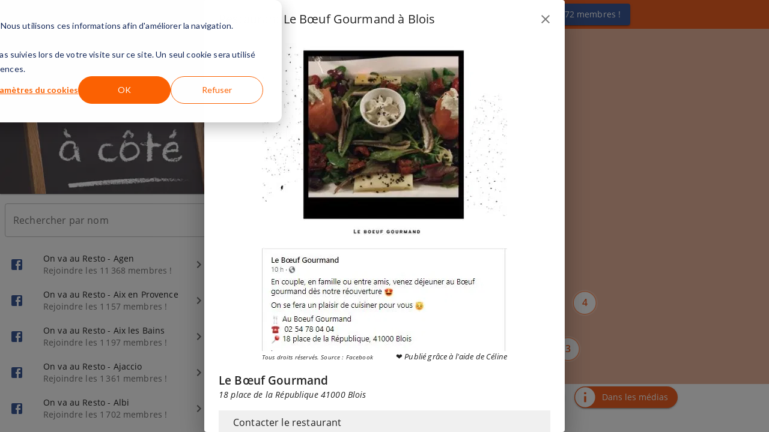

--- FILE ---
content_type: text/html
request_url: https://www.onvaauresto.fr/restaurant/le-b%c5%93uf-gourmand-a-blois/
body_size: 13350
content:
<!DOCTYPE html><html lang="fr"><head><meta charSet="utf-8"/><meta http-equiv="x-ua-compatible" content="ie=edge"/><meta name="viewport" content="width=device-width, initial-scale=1, shrink-to-fit=no"/><style data-href="/styles.f5bd5d091eac60b606b2.css" id="gatsby-global-css">.smartbanner-show.smartbanner-margin-top{margin-top:80px}.smartbanner-show.smartbanner-margin-bottom{margin-bottom:80px}.smartbanner-show .smartbanner{display:block}.smartbanner{left:0;display:none;width:100%;height:80px;line-height:80px;font-family:Helvetica Neue,sans-serif;background:#f4f4f4;z-index:9998;-webkit-font-smoothing:antialiased;overflow:hidden;-webkit-text-size-adjust:none}.smartbanner-top{position:absolute;top:0}.smartbanner-bottom{position:fixed;bottom:0}.smartbanner-container{margin:0 auto;padding:0 5px}.smartbanner-close{display:inline-block;vertical-align:middle;margin:0 5px 0 0;font-family:ArialRoundedMTBold,Arial;font-size:20px;text-align:center;color:#888;text-decoration:none;border:0;border-radius:14px;padding:0 0 1px;background-color:transparent;-webkit-font-smoothing:subpixel-antialiased}.smartbanner-close:active,.smartbanner-close:hover{color:#aaa}.smartbanner-icon{width:57px;height:57px;margin-right:12px;background-size:cover;border-radius:10px}.smartbanner-icon,.smartbanner-info{display:inline-block;vertical-align:middle}.smartbanner-info{white-space:normal;width:calc(99% - 201px);font-size:11px;line-height:1.2em;font-weight:700}.smartbanner-wrapper{max-width:110px;display:inline-block;text-align:right;width:100%}.smartbanner-title{font-size:13px;line-height:18px;text-overflow:ellipsis;white-space:nowrap;overflow:hidden}.smartbanner-description{max-height:40px;overflow:hidden}.smartbanner-author{text-overflow:ellipsis;white-space:nowrap;overflow:hidden}.smartbanner-author:empty+.smartbanner-description{max-height:50px}.smartbanner-button{margin:auto 0;height:24px;font-size:14px;line-height:24px;text-align:center;font-weight:700;color:#6a6a6a;text-transform:uppercase;text-decoration:none;display:inline-block;text-shadow:0 1px 0 hsla(0,0%,100%,.8)}.smartbanner-button:active,.smartbanner-button:hover{color:#aaa}.smartbanner-ios{background:#f2f2f2;box-shadow:0 1px 1px rgba(0,0,0,.2);line-height:80px}.smartbanner-ios .smartbanner-close{border:0;width:18px;height:18px;line-height:18px;font-family:Arial;color:#888;text-shadow:0 1px 0 #fff;-webkit-font-smoothing:none}.smartbanner-ios .smartbanner-close:active,.smartbanner-ios .smartbanner-close:hover{color:#888}.smartbanner-ios .smartbanner-icon{background-size:cover}.smartbanner-ios .smartbanner-info{color:#6a6a6a;text-shadow:0 1px 0 hsla(0,0%,100%,.8);font-weight:300}.smartbanner-ios .smartbanner-title{color:#4d4d4d;font-weight:500}.smartbanner-ios .smartbanner-button{padding:0 10px;font-size:15px;min-width:10%;font-weight:400;color:#0c71fd}.smartbanner-ios .smartbanner-button:active,.smartbanner-ios .smartbanner-button:hover{background:#f2f2f2}.smartbanner-android{background:#3d3d3d url("[data-uri]");box-shadow:inset 0 4px 0 #88b131;line-height:82px}.smartbanner-android .smartbanner-close{border:0;max-width:17px;width:100%;height:17px;line-height:17px;margin-right:7px;color:#b1b1b3;background:#1c1e21;text-shadow:0 1px 1px #000;text-decoration:none;box-shadow:inset 0 1px 2px rgba(0,0,0,.8),0 1px 1px hsla(0,0%,100%,.3);cursor:pointer}.smartbanner-android .smartbanner-close:active,.smartbanner-android .smartbanner-close:hover{color:#eee}.smartbanner-android .smartbanner-icon{background-color:transparent;box-shadow:none}.smartbanner-android .smartbanner-info{color:#ccc;text-shadow:0 1px 2px #000}.smartbanner-android .smartbanner-title{color:#fff;font-weight:700}.smartbanner-android .smartbanner-button{min-width:12%;color:#d1d1d1;font-weight:700;padding:0;background:none;border-radius:0;box-shadow:0 0 0 1px #333,0 0 0 2px #dddcdc}.smartbanner-android .smartbanner-button:active,.smartbanner-android .smartbanner-button:hover{background:none}.smartbanner-android .smartbanner-button-text{text-align:center;display:block;padding:0 10px;background:#42b6c9;background:linear-gradient(180deg,#42b6c9,#39a9bb);text-transform:none;text-shadow:none;box-shadow:none}.smartbanner-android .smartbanner-button-text:active,.smartbanner-android .smartbanner-button-text:hover{background:#2ac7e1}.smartbanner-kindle,.smartbanner-windows{background:#f4f4f4;background:linear-gradient(180deg,#f4f4f4,#cdcdcd);box-shadow:0 1px 2px rgba(0,0,0,.5);line-height:80px}.smartbanner-kindle .smartbanner-close,.smartbanner-windows .smartbanner-close{border:0;width:18px;height:18px;line-height:18px;color:#888;text-shadow:0 1px 0 #fff}.smartbanner-kindle .smartbanner-close:active,.smartbanner-kindle .smartbanner-close:hover,.smartbanner-windows .smartbanner-close:active,.smartbanner-windows .smartbanner-close:hover{color:#aaa}.smartbanner-kindle .smartbanner-icon,.smartbanner-windows .smartbanner-icon{background:rgba(0,0,0,.6);background-size:cover;box-shadow:0 1px 3px rgba(0,0,0,.3)}.smartbanner-kindle .smartbanner-info,.smartbanner-windows .smartbanner-info{color:#6a6a6a;text-shadow:0 1px 0 hsla(0,0%,100%,.8)}.smartbanner-kindle .smartbanner-title,.smartbanner-windows .smartbanner-title{color:#4d4d4d;font-weight:700}.smartbanner-kindle .smartbanner-button,.smartbanner-windows .smartbanner-button{padding:0 10px;min-width:10%;color:#6a6a6a;background:#efefef;background:linear-gradient(180deg,#efefef,#dcdcdc);border-radius:3px;box-shadow:inset 0 0 0 1px #bfbfbf,0 1px 0 hsla(0,0%,100%,.6),inset 0 2px 0 hsla(0,0%,100%,.7)}.smartbanner-kindle .smartbanner-button:active,.smartbanner-kindle .smartbanner-button:hover,.smartbanner-windows .smartbanner-button:active,.smartbanner-windows .smartbanner-button:hover{background:#dcdcdc;background:linear-gradient(180deg,#dcdcdc,#efefef)}@font-face{font-family:Open Sans;font-style:normal;font-display:swap;font-weight:300;src:local("Open Sans Light "),local("Open Sans-Light"),url(/static/open-sans-latin-300-24f7b0944e9e03a905f9d7701573b2cd.woff2) format("woff2"),url(/static/open-sans-latin-300-a7622f60c56ddd5301549a786b54e6e6.woff) format("woff")}@font-face{font-family:Open Sans;font-style:italic;font-display:swap;font-weight:300;src:local("Open Sans Light italic"),local("Open Sans-Lightitalic"),url(/static/open-sans-latin-300italic-6725c3fb1f3abd7ebdcb2d244758f706.woff2) format("woff2"),url(/static/open-sans-latin-300italic-793b1237017aeacd646fb80911425566.woff) format("woff")}@font-face{font-family:Open Sans;font-style:normal;font-display:swap;font-weight:400;src:local("Open Sans Regular "),local("Open Sans-Regular"),url(/static/open-sans-latin-400-33543c5cc5d88f5695dd08c87d280dfd.woff2) format("woff2"),url(/static/open-sans-latin-400-de0869e324680c99efa1250515b4b41c.woff) format("woff")}@font-face{font-family:Open Sans;font-style:italic;font-display:swap;font-weight:400;src:local("Open Sans Regular italic"),local("Open Sans-Regularitalic"),url(/static/open-sans-latin-400italic-b61a9055d92ac56c15cacf4271d4f072.woff2) format("woff2"),url(/static/open-sans-latin-400italic-06b4bfda4e139eaf3ab9872a6d66f42f.woff) format("woff")}@font-face{font-family:Open Sans;font-style:normal;font-display:swap;font-weight:600;src:local("Open Sans SemiBold "),local("Open Sans-SemiBold"),url(/static/open-sans-latin-600-819af3d3abdc9f135d49b80a91e2ff4c.woff2) format("woff2"),url(/static/open-sans-latin-600-449d681cd6006390e1bee3c3a660430b.woff) format("woff")}@font-face{font-family:Open Sans;font-style:italic;font-display:swap;font-weight:600;src:local("Open Sans SemiBold italic"),local("Open Sans-SemiBolditalic"),url(/static/open-sans-latin-600italic-ebdfa24cb411ba3016abd1c3ea5746e5.woff2) format("woff2"),url(/static/open-sans-latin-600italic-56e5756b696615d6164a625e1bcb1a9e.woff) format("woff")}@font-face{font-family:Open Sans;font-style:normal;font-display:swap;font-weight:700;src:local("Open Sans Bold "),local("Open Sans-Bold"),url(/static/open-sans-latin-700-0edb76284a7a0f8db4665b560ee2b48f.woff2) format("woff2"),url(/static/open-sans-latin-700-1f85e92d8ff443980bc0f83ad7b23b60.woff) format("woff")}@font-face{font-family:Open Sans;font-style:italic;font-display:swap;font-weight:700;src:local("Open Sans Bold italic"),local("Open Sans-Bolditalic"),url(/static/open-sans-latin-700italic-a49393f2171a2f4d6927ce6c14f73dbc.woff2) format("woff2"),url(/static/open-sans-latin-700italic-bf72679ca22e53320beaea090e8bb07d.woff) format("woff")}@font-face{font-family:Open Sans;font-style:normal;font-display:swap;font-weight:800;src:local("Open Sans ExtraBold "),local("Open Sans-ExtraBold"),url(/static/open-sans-latin-800-ab3e500e7375695d702cff19513e4470.woff2) format("woff2"),url(/static/open-sans-latin-800-05ebdbe10796850f045fcd484f35788d.woff) format("woff")}@font-face{font-family:Open Sans;font-style:italic;font-display:swap;font-weight:800;src:local("Open Sans ExtraBold italic"),local("Open Sans-ExtraBolditalic"),url(/static/open-sans-latin-800italic-c62c3eea77cf3fca51494e8c924adf4d.woff2) format("woff2"),url(/static/open-sans-latin-800italic-92da6f116d973bd334cf9b3afdb29c4f.woff) format("woff")}body{margin:0;-webkit-font-smoothing:antialiased;-moz-osx-font-smoothing:grayscale}input[type=number]::-webkit-inner-spin-button,input[type=number]::-webkit-outer-spin-button{-webkit-appearance:none;margin:0}#___gatsby,#gatsby-focus-wrapper,#root,body,html{height:100%}</style><meta name="generator" content="Gatsby 2.32.13"/><title data-react-helmet="true">Restaurant Le Bœuf Gourmand à Blois | Onvaauresto, trouvez le resto le + proche ! </title><meta data-react-helmet="true" name="viewport" content="minimum-scale=1, initial-scale=1, width=device-width"/><meta data-react-helmet="true" property="og:type" content="website"/><meta data-react-helmet="true" property="og:site_name" content="On Va Au Resto"/><meta data-react-helmet="true" property="og:title" content="Restaurant Le Bœuf Gourmand à Blois | Onvaauresto, trouvez le resto le + proche ! "/><meta data-react-helmet="true" name="description" content="Découvrez le menu du jour de votre restaurant Le Bœuf Gourmand à Blois. Grâce à Onvaauresto.fr, choisissez le menu du jour de vos restos préférés proches de chez vous !"/><meta data-react-helmet="true" property="og:description" content="Découvrez le menu du jour de votre restaurant Le Bœuf Gourmand à Blois. Grâce à Onvaauresto.fr, choisissez le menu du jour de vos restos préférés proches de chez vous !"/><meta data-react-helmet="true" property="og:image" content="https://onvaauresto.gumlet.io/assets/photos/81b36cce-ec28-4b50-a608-8acdd3ddf076-1617825882130601093.jpg"/><style data-react-helmet="true">.smartbanner-icon { background-image: url(/static/108e7e7c1743ecf77f37fcf1b5105518/8d134/app2.png) !important}</style><style id="jss-server-side">html{box-sizing:border-box;-webkit-font-smoothing:antialiased;-moz-osx-font-smoothing:grayscale}*,::after,::before{box-sizing:inherit}b,strong{font-weight:700}body{color:rgba(0,0,0,.87);margin:0;font-size:.875rem;font-family:Roboto,Helvetica,Arial,sans-serif;font-weight:400;line-height:1.43;letter-spacing:.01071em;background-color:#fafafa}@media print{body{background-color:#fff}}body::backdrop{background-color:#fafafa}.MuiPaper-root{color:rgba(0,0,0,.87);transition:box-shadow .3s cubic-bezier(.4,0,.2,1) 0s;background-color:#fff}.MuiPaper-rounded{border-radius:4px}.MuiPaper-outlined{border:1px solid rgba(0,0,0,.12)}.MuiPaper-elevation0{box-shadow:none}.MuiPaper-elevation1{box-shadow:0 2px 1px -1px rgba(0,0,0,.2),0 1px 1px 0 rgba(0,0,0,.14),0 1px 3px 0 rgba(0,0,0,.12)}.MuiPaper-elevation2{box-shadow:0 3px 1px -2px rgba(0,0,0,.2),0 2px 2px 0 rgba(0,0,0,.14),0 1px 5px 0 rgba(0,0,0,.12)}.MuiPaper-elevation3{box-shadow:0 3px 3px -2px rgba(0,0,0,.2),0 3px 4px 0 rgba(0,0,0,.14),0 1px 8px 0 rgba(0,0,0,.12)}.MuiPaper-elevation4{box-shadow:0 2px 4px -1px rgba(0,0,0,.2),0 4px 5px 0 rgba(0,0,0,.14),0 1px 10px 0 rgba(0,0,0,.12)}.MuiPaper-elevation5{box-shadow:0 3px 5px -1px rgba(0,0,0,.2),0 5px 8px 0 rgba(0,0,0,.14),0 1px 14px 0 rgba(0,0,0,.12)}.MuiPaper-elevation6{box-shadow:0 3px 5px -1px rgba(0,0,0,.2),0 6px 10px 0 rgba(0,0,0,.14),0 1px 18px 0 rgba(0,0,0,.12)}.MuiPaper-elevation7{box-shadow:0 4px 5px -2px rgba(0,0,0,.2),0 7px 10px 1px rgba(0,0,0,.14),0 2px 16px 1px rgba(0,0,0,.12)}.MuiPaper-elevation8{box-shadow:0 5px 5px -3px rgba(0,0,0,.2),0 8px 10px 1px rgba(0,0,0,.14),0 3px 14px 2px rgba(0,0,0,.12)}.MuiPaper-elevation9{box-shadow:0 5px 6px -3px rgba(0,0,0,.2),0 9px 12px 1px rgba(0,0,0,.14),0 3px 16px 2px rgba(0,0,0,.12)}.MuiPaper-elevation10{box-shadow:0 6px 6px -3px rgba(0,0,0,.2),0 10px 14px 1px rgba(0,0,0,.14),0 4px 18px 3px rgba(0,0,0,.12)}.MuiPaper-elevation11{box-shadow:0 6px 7px -4px rgba(0,0,0,.2),0 11px 15px 1px rgba(0,0,0,.14),0 4px 20px 3px rgba(0,0,0,.12)}.MuiPaper-elevation12{box-shadow:0 7px 8px -4px rgba(0,0,0,.2),0 12px 17px 2px rgba(0,0,0,.14),0 5px 22px 4px rgba(0,0,0,.12)}.MuiPaper-elevation13{box-shadow:0 7px 8px -4px rgba(0,0,0,.2),0 13px 19px 2px rgba(0,0,0,.14),0 5px 24px 4px rgba(0,0,0,.12)}.MuiPaper-elevation14{box-shadow:0 7px 9px -4px rgba(0,0,0,.2),0 14px 21px 2px rgba(0,0,0,.14),0 5px 26px 4px rgba(0,0,0,.12)}.MuiPaper-elevation15{box-shadow:0 8px 9px -5px rgba(0,0,0,.2),0 15px 22px 2px rgba(0,0,0,.14),0 6px 28px 5px rgba(0,0,0,.12)}.MuiPaper-elevation16{box-shadow:0 8px 10px -5px rgba(0,0,0,.2),0 16px 24px 2px rgba(0,0,0,.14),0 6px 30px 5px rgba(0,0,0,.12)}.MuiPaper-elevation17{box-shadow:0 8px 11px -5px rgba(0,0,0,.2),0 17px 26px 2px rgba(0,0,0,.14),0 6px 32px 5px rgba(0,0,0,.12)}.MuiPaper-elevation18{box-shadow:0 9px 11px -5px rgba(0,0,0,.2),0 18px 28px 2px rgba(0,0,0,.14),0 7px 34px 6px rgba(0,0,0,.12)}.MuiPaper-elevation19{box-shadow:0 9px 12px -6px rgba(0,0,0,.2),0 19px 29px 2px rgba(0,0,0,.14),0 7px 36px 6px rgba(0,0,0,.12)}.MuiPaper-elevation20{box-shadow:0 10px 13px -6px rgba(0,0,0,.2),0 20px 31px 3px rgba(0,0,0,.14),0 8px 38px 7px rgba(0,0,0,.12)}.MuiPaper-elevation21{box-shadow:0 10px 13px -6px rgba(0,0,0,.2),0 21px 33px 3px rgba(0,0,0,.14),0 8px 40px 7px rgba(0,0,0,.12)}.MuiPaper-elevation22{box-shadow:0 10px 14px -6px rgba(0,0,0,.2),0 22px 35px 3px rgba(0,0,0,.14),0 8px 42px 7px rgba(0,0,0,.12)}.MuiPaper-elevation23{box-shadow:0 11px 14px -7px rgba(0,0,0,.2),0 23px 36px 3px rgba(0,0,0,.14),0 9px 44px 8px rgba(0,0,0,.12)}.MuiPaper-elevation24{box-shadow:0 11px 15px -7px rgba(0,0,0,.2),0 24px 38px 3px rgba(0,0,0,.14),0 9px 46px 8px rgba(0,0,0,.12)}.MuiAppBar-root{width:100%;display:flex;z-index:1100;box-sizing:border-box;flex-shrink:0;flex-direction:column}.MuiAppBar-positionFixed{top:0;left:auto;right:0;position:fixed}@media print{.MuiAppBar-positionFixed{position:absolute}}.MuiAppBar-positionAbsolute{top:0;left:auto;right:0;position:absolute}.MuiAppBar-positionSticky{top:0;left:auto;right:0;position:sticky}.MuiAppBar-positionStatic{position:static}.MuiAppBar-positionRelative{position:relative}.MuiAppBar-colorDefault{color:rgba(0,0,0,.87);background-color:#f5f5f5}.MuiAppBar-colorPrimary{color:#fff;background-color:#f06023}.MuiAppBar-colorSecondary{color:rgba(0,0,0,.87);background-color:#fff}.MuiAppBar-colorInherit{color:inherit}.MuiAppBar-colorTransparent{color:inherit;background-color:transparent}@media (min-width:0px) and (max-width:599.95px){.jss7{display:none}}@media (min-width:0px){.jss8{display:none}}@media (max-width:599.95px){.jss9{display:none}}@media (min-width:600px) and (max-width:959.95px){.jss10{display:none}}@media (min-width:600px){.jss11{display:none}}@media (max-width:959.95px){.jss12{display:none}}@media (min-width:960px) and (max-width:1279.95px){.jss13{display:none}}@media (min-width:960px){.jss14{display:none}}@media (max-width:1279.95px){.jss15{display:none}}@media (min-width:1280px) and (max-width:1919.95px){.jss16{display:none}}@media (min-width:1280px){.jss17{display:none}}@media (max-width:1919.95px){.jss18{display:none}}@media (min-width:1920px){.jss19{display:none}}@media (min-width:1920px){.jss20{display:none}}@media (min-width:0px){.jss21{display:none}}.MuiDrawer-docked{flex:0 0 auto}.MuiDrawer-paper{top:0;flex:1 0 auto;height:100%;display:flex;outline:0;z-index:1200;position:fixed;overflow-y:auto;flex-direction:column;-webkit-overflow-scrolling:touch}.MuiDrawer-paperAnchorLeft{left:0;right:auto}.MuiDrawer-paperAnchorRight{left:auto;right:0}.MuiDrawer-paperAnchorTop{top:0;left:0;right:0;bottom:auto;height:auto;max-height:100%}.MuiDrawer-paperAnchorBottom{top:auto;left:0;right:0;bottom:0;height:auto;max-height:100%}.MuiDrawer-paperAnchorDockedLeft{border-right:1px solid rgba(0,0,0,.12)}.MuiDrawer-paperAnchorDockedTop{border-bottom:1px solid rgba(0,0,0,.12)}.MuiDrawer-paperAnchorDockedRight{border-left:1px solid rgba(0,0,0,.12)}.MuiDrawer-paperAnchorDockedBottom{border-top:1px solid rgba(0,0,0,.12)}.jss1{width:100%;height:100%;display:flex}@media (min-width:960px){.jss2{width:360px;max-width:100vw;flex-shrink:0}}.jss3{width:360px;max-width:100vw}.jss4{height:100%;display:flex;flex-grow:1;flex-direction:column}.jss5{display:flex;flex-grow:1;flex-direction:column}.jss5>div{top:auto;left:auto;right:auto;width:100%;border:none;bottom:auto;height:100%;margin:0;padding:0;position:relative;pointer-events:auto}.jss6{top:auto;bottom:0}.MuiButtonBase-root{color:inherit;border:0;cursor:pointer;margin:0;display:inline-flex;outline:0;padding:0;position:relative;align-items:center;-webkit-user-select:none;-moz-user-select:none;user-select:none;border-radius:0;vertical-align:middle;-moz-appearance:none;justify-content:center;text-decoration:none;background-color:transparent;-webkit-appearance:none;-webkit-tap-highlight-color:transparent}.MuiButtonBase-root::-moz-focus-inner{border-style:none}.MuiButtonBase-root.Mui-disabled{cursor:default;pointer-events:none}@media print{.MuiButtonBase-root{-webkit-print-color-adjust:exact;color-adjust:exact}}.MuiButton-root{color:rgba(0,0,0,.87);padding:6px 16px;font-size:.875rem;min-width:64px;box-sizing:border-box;transition:background-color 250ms cubic-bezier(.4,0,.2,1) 0s,box-shadow 250ms cubic-bezier(.4,0,.2,1) 0s,border 250ms cubic-bezier(.4,0,.2,1) 0s;font-family:Open Sans,sans-serif;font-weight:500;line-height:1.75;border-radius:4px;text-transform:uppercase}.MuiButton-root:hover{text-decoration:none;background-color:rgba(0,0,0,.04)}.MuiButton-root.Mui-disabled{color:rgba(0,0,0,.26)}@media (hover:none){.MuiButton-root:hover{background-color:transparent}}.MuiButton-root:hover.Mui-disabled{background-color:transparent}.MuiButton-label{width:100%;display:inherit;align-items:inherit;justify-content:inherit}.MuiButton-text{padding:6px 8px}.MuiButton-textPrimary{color:#f06023}.MuiButton-textPrimary:hover{background-color:rgba(240,96,35,.04)}@media (hover:none){.MuiButton-textPrimary:hover{background-color:transparent}}.MuiButton-textSecondary{color:#fff}.MuiButton-textSecondary:hover{background-color:rgba(255,255,255,.04)}@media (hover:none){.MuiButton-textSecondary:hover{background-color:transparent}}.MuiButton-outlined{border:1px solid rgba(0,0,0,.23);padding:5px 15px}.MuiButton-outlined.Mui-disabled{border:1px solid rgba(0,0,0,.12)}.MuiButton-outlinedPrimary{color:#f06023;border:1px solid rgba(240,96,35,.5)}.MuiButton-outlinedPrimary:hover{border:1px solid #f06023;background-color:rgba(240,96,35,.04)}@media (hover:none){.MuiButton-outlinedPrimary:hover{background-color:transparent}}.MuiButton-outlinedSecondary{color:#fff;border:1px solid rgba(255,255,255,.5)}.MuiButton-outlinedSecondary:hover{border:1px solid #fff;background-color:rgba(255,255,255,.04)}.MuiButton-outlinedSecondary.Mui-disabled{border:1px solid rgba(0,0,0,.26)}@media (hover:none){.MuiButton-outlinedSecondary:hover{background-color:transparent}}.MuiButton-contained{color:rgba(0,0,0,.87);box-shadow:0 3px 1px -2px rgba(0,0,0,.2),0 2px 2px 0 rgba(0,0,0,.14),0 1px 5px 0 rgba(0,0,0,.12);background-color:#e0e0e0}.MuiButton-contained:hover{box-shadow:0 2px 4px -1px rgba(0,0,0,.2),0 4px 5px 0 rgba(0,0,0,.14),0 1px 10px 0 rgba(0,0,0,.12);background-color:#d5d5d5}.MuiButton-contained.Mui-focusVisible{box-shadow:0 3px 5px -1px rgba(0,0,0,.2),0 6px 10px 0 rgba(0,0,0,.14),0 1px 18px 0 rgba(0,0,0,.12)}.MuiButton-contained:active{box-shadow:0 5px 5px -3px rgba(0,0,0,.2),0 8px 10px 1px rgba(0,0,0,.14),0 3px 14px 2px rgba(0,0,0,.12)}.MuiButton-contained.Mui-disabled{color:rgba(0,0,0,.26);box-shadow:none;background-color:rgba(0,0,0,.12)}@media (hover:none){.MuiButton-contained:hover{box-shadow:0 3px 1px -2px rgba(0,0,0,.2),0 2px 2px 0 rgba(0,0,0,.14),0 1px 5px 0 rgba(0,0,0,.12);background-color:#e0e0e0}}.MuiButton-contained:hover.Mui-disabled{background-color:rgba(0,0,0,.12)}.MuiButton-containedPrimary{color:#fff;background-color:#f06023}.MuiButton-containedPrimary:hover{background-color:#a84318}@media (hover:none){.MuiButton-containedPrimary:hover{background-color:#f06023}}.MuiButton-containedSecondary{color:rgba(0,0,0,.87);background-color:#fff}.MuiButton-containedSecondary:hover{background-color:#b2b2b2}@media (hover:none){.MuiButton-containedSecondary:hover{background-color:#fff}}.MuiButton-disableElevation{box-shadow:none}.MuiButton-disableElevation:hover{box-shadow:none}.MuiButton-disableElevation.Mui-focusVisible{box-shadow:none}.MuiButton-disableElevation:active{box-shadow:none}.MuiButton-disableElevation.Mui-disabled{box-shadow:none}.MuiButton-colorInherit{color:inherit;border-color:currentColor}.MuiButton-textSizeSmall{padding:4px 5px;font-size:.8125rem}.MuiButton-textSizeLarge{padding:8px 11px;font-size:.9375rem}.MuiButton-outlinedSizeSmall{padding:3px 9px;font-size:.8125rem}.MuiButton-outlinedSizeLarge{padding:7px 21px;font-size:.9375rem}.MuiButton-containedSizeSmall{padding:4px 10px;font-size:.8125rem}.MuiButton-containedSizeLarge{padding:8px 22px;font-size:.9375rem}.MuiButton-fullWidth{width:100%}.MuiButton-startIcon{display:inherit;margin-left:-4px;margin-right:8px}.MuiButton-startIcon.MuiButton-iconSizeSmall{margin-left:-2px}.MuiButton-endIcon{display:inherit;margin-left:8px;margin-right:-4px}.MuiButton-endIcon.MuiButton-iconSizeSmall{margin-right:-2px}.MuiButton-iconSizeSmall>:first-child{font-size:18px}.MuiButton-iconSizeMedium>:first-child{font-size:20px}.MuiButton-iconSizeLarge>:first-child{font-size:22px}.jss31{position:relative}.jss32{right:8px;bottom:8px;position:absolute}.MuiTypography-root{margin:0}.MuiTypography-body2{font-size:.8rem;font-family:Open Sans,sans-serif;font-weight:400;line-height:1.43}@media (min-width:960px){.MuiTypography-body2{font-size:.875rem}}.MuiTypography-body1{font-size:1rem;font-family:Open Sans,sans-serif;font-weight:400;line-height:1.5}.MuiTypography-caption{font-size:.75rem;font-family:Open Sans,sans-serif;font-weight:400;line-height:1.66}.MuiTypography-button{font-size:.875rem;font-family:Open Sans,sans-serif;font-weight:500;line-height:1.75;text-transform:uppercase}.MuiTypography-h1{font-size:3.5rem;font-family:Open Sans,sans-serif;font-weight:300;line-height:1.167}@media (min-width:600px){.MuiTypography-h1{font-size:4.7129rem}}@media (min-width:960px){.MuiTypography-h1{font-size:5.3556rem}}@media (min-width:1280px){.MuiTypography-h1{font-size:5.9983rem}}.MuiTypography-h2{font-size:2.375rem;font-family:Open Sans,sans-serif;font-weight:300;line-height:1.2}@media (min-width:600px){.MuiTypography-h2{font-size:2.9167rem}}@media (min-width:960px){.MuiTypography-h2{font-size:3.3333rem}}@media (min-width:1280px){.MuiTypography-h2{font-size:3.75rem}}.MuiTypography-h3{font-size:2rem;font-family:Open Sans,sans-serif;font-weight:400;line-height:1.167}@media (min-width:600px){.MuiTypography-h3{font-size:2.5707rem}}@media (min-width:960px){.MuiTypography-h3{font-size:2.7849rem}}@media (min-width:1280px){.MuiTypography-h3{font-size:2.9991rem}}.MuiTypography-h4{font-size:1.5625rem;font-family:Open Sans,sans-serif;font-weight:400;line-height:1.235}@media (min-width:600px){.MuiTypography-h4{font-size:1.8219rem}}@media (min-width:960px){.MuiTypography-h4{font-size:2.0243rem}}@media (min-width:1280px){.MuiTypography-h4{font-size:2.0243rem}}.MuiTypography-h5{font-size:1.25rem;font-family:Open Sans,sans-serif;font-weight:400;line-height:1.334}@media (min-width:600px){.MuiTypography-h5{font-size:1.3118rem}}@media (min-width:960px){.MuiTypography-h5{font-size:1.4993rem}}@media (min-width:1280px){.MuiTypography-h5{font-size:1.4993rem}}.MuiTypography-h6{font-size:1.125rem;font-family:Open Sans,sans-serif;font-weight:500;line-height:1.6}@media (min-width:600px){.MuiTypography-h6{font-size:1.25rem}}@media (min-width:960px){.MuiTypography-h6{font-size:1.25rem}}@media (min-width:1280px){.MuiTypography-h6{font-size:1.25rem}}.MuiTypography-subtitle1{font-size:1rem;font-family:Open Sans,sans-serif;font-weight:400;line-height:1.75}.MuiTypography-subtitle2{font-size:.875rem;font-family:Open Sans,sans-serif;font-weight:500;line-height:1.57}.MuiTypography-overline{font-size:.75rem;font-family:Open Sans,sans-serif;font-weight:400;line-height:2.66;text-transform:uppercase}.MuiTypography-srOnly{width:1px;height:1px;overflow:hidden;position:absolute}.MuiTypography-alignLeft{text-align:left}.MuiTypography-alignCenter{text-align:center}.MuiTypography-alignRight{text-align:right}.MuiTypography-alignJustify{text-align:justify}.MuiTypography-noWrap{overflow:hidden;white-space:nowrap;text-overflow:ellipsis}.MuiTypography-gutterBottom{margin-bottom:.35em}.MuiTypography-paragraph{margin-bottom:16px}.MuiTypography-colorInherit{color:inherit}.MuiTypography-colorPrimary{color:#f06023}.MuiTypography-colorSecondary{color:#fff}.MuiTypography-colorTextPrimary{color:rgba(0,0,0,.87)}.MuiTypography-colorTextSecondary{color:rgba(0,0,0,.54)}.MuiTypography-colorError{color:#ff1744}.MuiTypography-displayInline{display:inline}.MuiTypography-displayBlock{display:block}@media print{.MuiDialog-root{position:absolute!important}}.MuiDialog-scrollPaper{display:flex;align-items:center;justify-content:center}.MuiDialog-scrollBody{overflow-x:hidden;overflow-y:auto;text-align:center}.MuiDialog-scrollBody:after{width:0;height:100%;content:"";display:inline-block;vertical-align:middle}.MuiDialog-container{height:100%;outline:0}@media print{.MuiDialog-container{height:auto}}.MuiDialog-paper{margin:32px;position:relative;overflow-y:auto}@media print{.MuiDialog-paper{box-shadow:none;overflow-y:visible}}.MuiDialog-paperScrollPaper{display:flex;max-height:calc(100% - 64px);flex-direction:column}.MuiDialog-paperScrollBody{display:inline-block;text-align:left;vertical-align:middle}.MuiDialog-paperWidthFalse{max-width:calc(100% - 64px)}.MuiDialog-paperWidthXs{max-width:444px}@media (max-width:507.95px){.MuiDialog-paperWidthXs.MuiDialog-paperScrollBody{max-width:calc(100% - 64px)}}.MuiDialog-paperWidthSm{max-width:600px}@media (max-width:663.95px){.MuiDialog-paperWidthSm.MuiDialog-paperScrollBody{max-width:calc(100% - 64px)}}.MuiDialog-paperWidthMd{max-width:960px}@media (max-width:1023.95px){.MuiDialog-paperWidthMd.MuiDialog-paperScrollBody{max-width:calc(100% - 64px)}}.MuiDialog-paperWidthLg{max-width:1280px}@media (max-width:1343.95px){.MuiDialog-paperWidthLg.MuiDialog-paperScrollBody{max-width:calc(100% - 64px)}}.MuiDialog-paperWidthXl{max-width:1920px}@media (max-width:1983.95px){.MuiDialog-paperWidthXl.MuiDialog-paperScrollBody{max-width:calc(100% - 64px)}}.MuiDialog-paperFullWidth{width:calc(100% - 64px)}.MuiDialog-paperFullScreen{width:100%;height:100%;margin:0;max-width:100%;max-height:none;border-radius:0}.MuiDialog-paperFullScreen.MuiDialog-paperScrollBody{margin:0;max-width:100%}.MuiIconButton-root{flex:0 0 auto;color:rgba(0,0,0,.54);padding:12px;overflow:visible;font-size:1.5rem;text-align:center;transition:background-color 150ms cubic-bezier(.4,0,.2,1) 0s;border-radius:50%}.MuiIconButton-root:hover{background-color:rgba(0,0,0,.04)}.MuiIconButton-root.Mui-disabled{color:rgba(0,0,0,.26);background-color:transparent}@media (hover:none){.MuiIconButton-root:hover{background-color:transparent}}.MuiIconButton-edgeStart{margin-left:-12px}.MuiIconButton-sizeSmall.MuiIconButton-edgeStart{margin-left:-3px}.MuiIconButton-edgeEnd{margin-right:-12px}.MuiIconButton-sizeSmall.MuiIconButton-edgeEnd{margin-right:-3px}.MuiIconButton-colorInherit{color:inherit}.MuiIconButton-colorPrimary{color:#f06023}.MuiIconButton-colorPrimary:hover{background-color:rgba(240,96,35,.04)}@media (hover:none){.MuiIconButton-colorPrimary:hover{background-color:transparent}}.MuiIconButton-colorSecondary{color:#fff}.MuiIconButton-colorSecondary:hover{background-color:rgba(255,255,255,.04)}@media (hover:none){.MuiIconButton-colorSecondary:hover{background-color:transparent}}.MuiIconButton-sizeSmall{padding:3px;font-size:1.125rem}.MuiIconButton-label{width:100%;display:flex;align-items:inherit;justify-content:inherit}.jss34{width:600px;height:800px;max-width:100%;max-height:100%}.jss35{position:relative}.jss35 iframe{top:0;left:0;width:100%;height:100%;position:absolute;border-style:none}.jss36{display:flex;padding:0 0;flex-direction:column}.jss36 iframe{flex-grow:1;border-style:none}.jss37{margin-left:16px;text-transform:none}.jss38{color:rgba(0,0,0,.87);cursor:pointer}.jss39{padding-left:48px}.jss40{top:8px;left:0;position:absolute}.MuiSvgIcon-root{fill:currentColor;width:1em;height:1em;display:inline-block;font-size:1.5rem;transition:fill .2s cubic-bezier(.4,0,.2,1) 0s;flex-shrink:0;-webkit-user-select:none;-moz-user-select:none;user-select:none}.MuiSvgIcon-colorPrimary{color:#f06023}.MuiSvgIcon-colorSecondary{color:#fff}.MuiSvgIcon-colorAction{color:rgba(0,0,0,.54)}.MuiSvgIcon-colorError{color:#ff1744}.MuiSvgIcon-colorDisabled{color:rgba(0,0,0,.26)}.MuiSvgIcon-fontSizeInherit{font-size:inherit}.MuiSvgIcon-fontSizeSmall{font-size:1.25rem}.MuiSvgIcon-fontSizeLarge{font-size:2.1875rem}.MuiLink-underlineNone{text-decoration:none}.MuiLink-underlineHover{text-decoration:none}.MuiLink-underlineHover:hover{text-decoration:underline}.MuiLink-underlineAlways{text-decoration:underline}.MuiLink-button{border:0;cursor:pointer;margin:0;outline:0;padding:0;position:relative;-webkit-user-select:none;-moz-user-select:none;user-select:none;border-radius:0;vertical-align:middle;-moz-appearance:none;background-color:transparent;-webkit-appearance:none;-webkit-tap-highlight-color:transparent}.MuiLink-button::-moz-focus-inner{border-style:none}.MuiLink-button.Mui-focusVisible{outline:auto}.jss41{width:600px;height:800px;max-width:100%;max-height:100%}.jss42{position:relative}.jss42 iframe{top:0;left:0;width:100%;height:100%;position:absolute;border-style:none}.jss43{display:flex;padding:0 0;flex-direction:column}.jss43 iframe{flex-grow:1;border-style:none}.jss44{margin-left:16px;text-transform:none}.jss45{padding-left:48px}.jss46{top:8px;left:0;position:absolute}.jss47{margin:16px 0}@media (max-width:959.95px){.jss47{margin:16px 16px}}.jss48{width:100%;display:flex;align-items:center;justify-content:center}.jss49{display:inline-block}.jss49>img{margin:0 auto;display:block;max-width:100%;max-height:80vh}.jss50{font-size:1.2rem;font-weight:600}.jss51{font-size:1rem;font-weight:400}.jss52{font-style:italic}.jss53{float:left;font-size:.6rem;font-style:italic;text-align:left;padding-top:4px}.jss54{font-size:.8rem;font-style:italic;text-align:right}.jss55{font-style:normal}.jss56{white-space:pre-line}.jss57{margin:8px 0;padding:8px 24px;background-color:#f0f0f0}@media (max-width:599.95px){.jss57{font-size:.9rem}}.jss58{flex-wrap:wrap;justify-content:center}.jss58 .MuiButton-root{margin-bottom:4px}.jss59{text-transform:none}.jss60{padding-left:8px;padding-right:8px;padding-bottom:8px}.jss61{display:flex;padding:8px;align-items:center;justify-content:center}@media (max-width:599.95px){.jss62{width:160px;padding-left:0;padding-right:0}}.jss63{padding:8px 0;position:relative;flex-wrap:wrap;font-size:1rem;padding-right:96px;text-transform:none}@media (max-width:599.95px){.jss63{padding-right:50px}}.jss64{right:0;width:88px;position:absolute}@media (max-width:599.95px){.jss64{right:2px;width:46px}}.jss65{margin-top:16px;text-align:center;margin-bottom:8px}.jss65 button{text-decoration:underline}.jss66{max-width:100%}.jss67{max-width:100%;margin-top:16px}.MuiToolbar-root{display:flex;position:relative;align-items:center}.MuiToolbar-gutters{padding-left:16px;padding-right:16px}@media (min-width:600px){.MuiToolbar-gutters{padding-left:24px;padding-right:24px}}.MuiToolbar-regular{min-height:56px}@media (min-width:0px) and (orientation:landscape){.MuiToolbar-regular{min-height:48px}}@media (min-width:600px){.MuiToolbar-regular{min-height:64px}}.MuiToolbar-dense{min-height:48px}.jss68{display:flex;flex-wrap:wrap;align-items:center;flex-direction:row;justify-content:center}.jss69{display:flex;padding:4px 0;flex-grow:1;align-items:center;flex-direction:row;justify-content:center}.jss70{display:flex;padding:4px 0;overflow:hidden;align-items:center;flex-direction:row;justify-content:center}.jss90{height:28px;text-align:center;text-transform:none;background-color:#3b5998}.jss90:hover{background-color:#3b5998}.jss90 .MuiButton-iconSizeMedium>:first-child{font-size:28px;margin-top:-14px;margin-left:-12px;margin-right:0;margin-bottom:-14px}.jss91{width:130px}.jss71{display:flex;align-items:center;flex-direction:row;justify-content:center}.jss72{margin-right:8px}.jss73{margin:0 8px;border-radius:20px;text-transform:none}.jss73 .MuiButton-iconSizeMedium>:first-child{font-size:40px;margin-top:-20px;margin-left:-14px;margin-right:0;margin-bottom:-20px}.jss74{text-transform:none}@media (min-width:0px) and (max-width:599.95px){.jss75{display:none}}@media (min-width:0px){.jss76{display:none}}@media (max-width:599.95px){.jss77{display:none}}@media (min-width:600px) and (max-width:959.95px){.jss78{display:none}}@media (min-width:600px){.jss79{display:none}}@media (max-width:959.95px){.jss80{display:none}}@media (min-width:960px) and (max-width:1279.95px){.jss81{display:none}}@media (min-width:960px){.jss82{display:none}}@media (max-width:1279.95px){.jss83{display:none}}@media (min-width:1280px) and (max-width:1919.95px){.jss84{display:none}}@media (min-width:1280px){.jss85{display:none}}@media (max-width:1919.95px){.jss86{display:none}}@media (min-width:1920px){.jss87{display:none}}@media (min-width:1920px){.jss88{display:none}}@media (min-width:0px){.jss89{display:none}}.MuiInputBase-root{color:rgba(0,0,0,.87);cursor:text;display:inline-flex;position:relative;font-size:1rem;box-sizing:border-box;align-items:center;font-family:Open Sans,sans-serif;font-weight:400;line-height:1.1876em}.MuiInputBase-root.Mui-disabled{color:rgba(0,0,0,.38);cursor:default}.MuiInputBase-multiline{padding:6px 0 7px}.MuiInputBase-multiline.MuiInputBase-marginDense{padding-top:3px}.MuiInputBase-fullWidth{width:100%}.MuiInputBase-input{font:inherit;color:currentColor;width:100%;border:0;height:1.1876em;margin:0;display:block;padding:6px 0 7px;min-width:0;background:0 0;box-sizing:content-box;animation-name:mui-auto-fill-cancel;letter-spacing:inherit;animation-duration:10ms;-webkit-tap-highlight-color:transparent}.MuiInputBase-input::-webkit-input-placeholder{color:currentColor;opacity:.42;-webkit-transition:opacity .2s cubic-bezier(.4,0,.2,1) 0s;transition:opacity .2s cubic-bezier(.4,0,.2,1) 0s}.MuiInputBase-input::-moz-placeholder{color:currentColor;opacity:.42;-moz-transition:opacity .2s cubic-bezier(.4,0,.2,1) 0s;transition:opacity .2s cubic-bezier(.4,0,.2,1) 0s}.MuiInputBase-input:-ms-input-placeholder{color:currentColor;opacity:.42;-ms-transition:opacity .2s cubic-bezier(.4,0,.2,1) 0s;transition:opacity .2s cubic-bezier(.4,0,.2,1) 0s}.MuiInputBase-input::-ms-input-placeholder{color:currentColor;opacity:.42;-ms-transition:opacity .2s cubic-bezier(.4,0,.2,1) 0s;transition:opacity .2s cubic-bezier(.4,0,.2,1) 0s}.MuiInputBase-input:focus{outline:0}.MuiInputBase-input:invalid{box-shadow:none}.MuiInputBase-input::-webkit-search-decoration{-webkit-appearance:none}.MuiInputBase-input.Mui-disabled{opacity:1}.MuiInputBase-input:-webkit-autofill{animation-name:mui-auto-fill;animation-duration:5000s}label[data-shrink=false]+.MuiInputBase-formControl .MuiInputBase-input::-webkit-input-placeholder{opacity:0!important}label[data-shrink=false]+.MuiInputBase-formControl .MuiInputBase-input::-moz-placeholder{opacity:0!important}label[data-shrink=false]+.MuiInputBase-formControl .MuiInputBase-input:-ms-input-placeholder{opacity:0!important}label[data-shrink=false]+.MuiInputBase-formControl .MuiInputBase-input::-ms-input-placeholder{opacity:0!important}label[data-shrink=false]+.MuiInputBase-formControl .MuiInputBase-input:focus::-webkit-input-placeholder{opacity:.42}label[data-shrink=false]+.MuiInputBase-formControl .MuiInputBase-input:focus::-moz-placeholder{opacity:.42}label[data-shrink=false]+.MuiInputBase-formControl .MuiInputBase-input:focus:-ms-input-placeholder{opacity:.42}label[data-shrink=false]+.MuiInputBase-formControl .MuiInputBase-input:focus::-ms-input-placeholder{opacity:.42}.MuiInputBase-inputMarginDense{padding-top:3px}.MuiInputBase-inputMultiline{height:auto;resize:none;padding:0}.MuiInputBase-inputTypeSearch{-moz-appearance:textfield;-webkit-appearance:textfield}.jss24{top:-5px;left:0;right:0;bottom:0;margin:0;padding:0 8px;overflow:hidden;position:absolute;border-style:solid;border-width:1px;border-radius:inherit;pointer-events:none}.jss25{padding:0;text-align:left;transition:width 150ms cubic-bezier(0,0,.2,1) 0s;line-height:11px}.jss26{width:auto;height:11px;display:block;padding:0;font-size:.75em;max-width:.01px;text-align:left;transition:max-width 50ms cubic-bezier(0,0,.2,1) 0s;visibility:hidden}.jss26>span{display:inline-block;padding-left:5px;padding-right:5px}.jss27{max-width:1000px;transition:max-width .1s cubic-bezier(0,0,.2,1) 50ms}.MuiOutlinedInput-root{position:relative;border-radius:4px}.MuiOutlinedInput-root:hover .MuiOutlinedInput-notchedOutline{border-color:rgba(0,0,0,.87)}@media (hover:none){.MuiOutlinedInput-root:hover .MuiOutlinedInput-notchedOutline{border-color:rgba(0,0,0,.23)}}.MuiOutlinedInput-root.Mui-focused .MuiOutlinedInput-notchedOutline{border-color:#f06023;border-width:2px}.MuiOutlinedInput-root.Mui-error .MuiOutlinedInput-notchedOutline{border-color:#ff1744}.MuiOutlinedInput-root.Mui-disabled .MuiOutlinedInput-notchedOutline{border-color:rgba(0,0,0,.26)}.MuiOutlinedInput-colorSecondary.Mui-focused .MuiOutlinedInput-notchedOutline{border-color:#fff}.MuiOutlinedInput-adornedStart{padding-left:14px}.MuiOutlinedInput-adornedEnd{padding-right:14px}.MuiOutlinedInput-multiline{padding:18.5px 14px}.MuiOutlinedInput-multiline.MuiOutlinedInput-marginDense{padding-top:10.5px;padding-bottom:10.5px}.MuiOutlinedInput-notchedOutline{border-color:rgba(0,0,0,.23)}.MuiOutlinedInput-input{padding:18.5px 14px}.MuiOutlinedInput-input:-webkit-autofill{border-radius:inherit}.MuiOutlinedInput-inputMarginDense{padding-top:10.5px;padding-bottom:10.5px}.MuiOutlinedInput-inputMultiline{padding:0}.MuiOutlinedInput-inputAdornedStart{padding-left:0}.MuiOutlinedInput-inputAdornedEnd{padding-right:0}.MuiFormLabel-root{color:rgba(0,0,0,.54);padding:0;font-size:1rem;font-family:Open Sans,sans-serif;font-weight:400;line-height:1}.MuiFormLabel-root.Mui-focused{color:#f06023}.MuiFormLabel-root.Mui-disabled{color:rgba(0,0,0,.38)}.MuiFormLabel-root.Mui-error{color:#ff1744}.MuiFormLabel-colorSecondary.Mui-focused{color:#fff}.MuiFormLabel-asterisk.Mui-error{color:#ff1744}.MuiInputLabel-root{display:block;transform-origin:top left}.MuiInputLabel-formControl{top:0;left:0;position:absolute;transform:translate(0,24px) scale(1)}.MuiInputLabel-marginDense{transform:translate(0,21px) scale(1)}.MuiInputLabel-shrink{transform:translate(0,1.5px) scale(.75);transform-origin:top left}.MuiInputLabel-animated{transition:color .2s cubic-bezier(0,0,.2,1) 0s,transform .2s cubic-bezier(0,0,.2,1) 0s}.MuiInputLabel-filled{z-index:1;transform:translate(12px,20px) scale(1);pointer-events:none}.MuiInputLabel-filled.MuiInputLabel-marginDense{transform:translate(12px,17px) scale(1)}.MuiInputLabel-filled.MuiInputLabel-shrink{transform:translate(12px,10px) scale(.75)}.MuiInputLabel-filled.MuiInputLabel-shrink.MuiInputLabel-marginDense{transform:translate(12px,7px) scale(.75)}.MuiInputLabel-outlined{z-index:1;transform:translate(14px,20px) scale(1);pointer-events:none}.MuiInputLabel-outlined.MuiInputLabel-marginDense{transform:translate(14px,12px) scale(1)}.MuiInputLabel-outlined.MuiInputLabel-shrink{transform:translate(14px,-6px) scale(.75)}.MuiFormControl-root{border:0;margin:0;display:inline-flex;padding:0;position:relative;min-width:0;flex-direction:column;vertical-align:top}.MuiFormControl-marginNormal{margin-top:16px;margin-bottom:8px}.MuiFormControl-marginDense{margin-top:8px;margin-bottom:4px}.MuiFormControl-fullWidth{width:100%}.MuiList-root{margin:0;padding:0;position:relative;list-style:none}.MuiList-padding{padding-top:8px;padding-bottom:8px}.MuiList-subheader{padding-top:0}.jss23{padding-left:8px;padding-right:8px}.jss22{display:flex;position:relative;flex-direction:column}.MuiListItem-root{width:100%;display:flex;position:relative;box-sizing:border-box;text-align:left;align-items:center;padding-top:8px;padding-bottom:8px;justify-content:flex-start;text-decoration:none}.MuiListItem-root.Mui-focusVisible{background-color:rgba(0,0,0,.08)}.MuiListItem-root.Mui-selected,.MuiListItem-root.Mui-selected:hover{background-color:rgba(0,0,0,.08)}.MuiListItem-root.Mui-disabled{opacity:.5}.MuiListItem-container{position:relative}.MuiListItem-dense{padding-top:4px;padding-bottom:4px}.MuiListItem-alignItemsFlexStart{align-items:flex-start}.MuiListItem-divider{border-bottom:1px solid rgba(0,0,0,.12);background-clip:padding-box}.MuiListItem-gutters{padding-left:16px;padding-right:16px}.MuiListItem-button{transition:background-color 150ms cubic-bezier(.4,0,.2,1) 0s}.MuiListItem-button:hover{text-decoration:none;background-color:rgba(0,0,0,.04)}@media (hover:none){.MuiListItem-button:hover{background-color:transparent}}.MuiListItem-secondaryAction{padding-right:48px}.MuiListItemSecondaryAction-root{top:50%;right:16px;position:absolute;transform:translateY(-50%)}.MuiListItemText-root{flex:1 1 auto;min-width:0;margin-top:4px;margin-bottom:4px}.MuiListItemText-multiline{margin-top:6px;margin-bottom:6px}.MuiListItemText-inset{padding-left:56px}.MuiListItemIcon-root{color:rgba(0,0,0,.54);display:inline-flex;min-width:56px;flex-shrink:0}.MuiListItemIcon-alignItemsFlexStart{margin-top:8px}.jss28{padding:8px}.jss29{padding-bottom:24px}.jss30{border-radius:32px;background-color:#f06023}.MuiSkeleton-root{height:1.2em;display:block;background-color:rgba(0,0,0,.11)}.MuiSkeleton-text{height:auto;transform:scale(1,.6);margin-top:0;border-radius:4px;margin-bottom:0;transform-origin:0 60%}.MuiSkeleton-text:empty:before{content:"\00a0"}.MuiSkeleton-circle{border-radius:50%}.MuiSkeleton-pulse{animation:MuiSkeleton-keyframes-pulse 1.5s ease-in-out .5s infinite}@keyframes MuiSkeleton-keyframes-pulse{0%{opacity:1}50%{opacity:.4}100%{opacity:1}}.MuiSkeleton-wave{overflow:hidden;position:relative}.MuiSkeleton-wave::after{top:0;left:0;right:0;bottom:0;content:"";position:absolute;animation:MuiSkeleton-keyframes-wave 1.6s linear .5s infinite;transform:translateX(-100%);background:linear-gradient(90deg,transparent,rgba(0,0,0,.04),transparent)}@keyframes MuiSkeleton-keyframes-wave{0%{transform:translateX(-100%)}60%{transform:translateX(100%)}100%{transform:translateX(100%)}}.MuiSkeleton-withChildren>*{visibility:hidden}.MuiSkeleton-fitContent{max-width:-moz-fit-content;max-width:fit-content}.MuiSkeleton-heightAuto{height:auto}.jss33{width:100%;height:100%;display:flex;position:relative;flex-grow:1;flex-direction:column}</style><link rel="icon" href="/favicon-32x32.png?v=f1d94ec073c22f11f514c62622506d6f" type="image/png"/><link rel="manifest" href="/manifest.webmanifest" crossorigin="anonymous"/><meta name="theme-color" content="#f06023"/><link rel="apple-touch-icon" sizes="48x48" href="/icons/icon-48x48.png?v=f1d94ec073c22f11f514c62622506d6f"/><link rel="apple-touch-icon" sizes="72x72" href="/icons/icon-72x72.png?v=f1d94ec073c22f11f514c62622506d6f"/><link rel="apple-touch-icon" sizes="96x96" href="/icons/icon-96x96.png?v=f1d94ec073c22f11f514c62622506d6f"/><link rel="apple-touch-icon" sizes="144x144" href="/icons/icon-144x144.png?v=f1d94ec073c22f11f514c62622506d6f"/><link rel="apple-touch-icon" sizes="192x192" href="/icons/icon-192x192.png?v=f1d94ec073c22f11f514c62622506d6f"/><link rel="apple-touch-icon" sizes="256x256" href="/icons/icon-256x256.png?v=f1d94ec073c22f11f514c62622506d6f"/><link rel="apple-touch-icon" sizes="384x384" href="/icons/icon-384x384.png?v=f1d94ec073c22f11f514c62622506d6f"/><link rel="apple-touch-icon" sizes="512x512" href="/icons/icon-512x512.png?v=f1d94ec073c22f11f514c62622506d6f"/><link rel="sitemap" type="application/xml" href="/sitemap.xml"/><script>(function(w,d,s,l,i){w[l]=w[l]||[];w[l].push({'gtm.start': new Date().getTime(),event:'gtm.js'});var f=d.getElementsByTagName(s)[0], j=d.createElement(s),dl=l!='dataLayer'?'&l='+l:'';j.async=true;j.src= 'https://www.googletagmanager.com/gtm.js?id='+i+dl+'';f.parentNode.insertBefore(j,f); })(window,document,'script','dataLayer', 'GTM-NV8WGK4');</script><meta name="apple-itunes-app" content="app-id=1498456345"/><meta name="google-play-app" content="app-id=com.sugg1144.app"/><link as="script" rel="preload" href="/webpack-runtime-b5c0a9be05e5e7b06c69.js"/><link as="script" rel="preload" href="/framework-9d2233ab751940aaa81d.js"/><link as="script" rel="preload" href="/71d48f31-84aa2e4fdd919c57c8e2.js"/><link as="script" rel="preload" href="/app-ff1c94790fed0de96c9c.js"/><link as="script" rel="preload" href="/styles-29147cbc04bbc833f6a0.js"/><link as="script" rel="preload" href="/commons-fe94495eab6ce3ff42fd.js"/><link as="script" rel="preload" href="/component---src-templates-home-tsx-d6e3f4b6eede132db1f7.js"/><link as="fetch" rel="preload" href="/page-data/restaurant/le-bœuf-gourmand-a-blois/page-data.json" crossorigin="anonymous"/><link as="fetch" rel="preload" href="/page-data/sq/d/1432658765.json" crossorigin="anonymous"/><link as="fetch" rel="preload" href="/page-data/sq/d/2263779331.json" crossorigin="anonymous"/><link as="fetch" rel="preload" href="/page-data/sq/d/2263779331.json" crossorigin="anonymous"/><link as="fetch" rel="preload" href="/page-data/sq/d/2761270236.json" crossorigin="anonymous"/><link as="fetch" rel="preload" href="/page-data/sq/d/299905461.json" crossorigin="anonymous"/><link as="fetch" rel="preload" href="/page-data/sq/d/299905461.json" crossorigin="anonymous"/><link as="fetch" rel="preload" href="/page-data/sq/d/3772419739.json" crossorigin="anonymous"/><link as="fetch" rel="preload" href="/page-data/sq/d/4007418442.json" crossorigin="anonymous"/><link as="fetch" rel="preload" href="/page-data/app-data.json" crossorigin="anonymous"/></head><body><noscript><iframe src="https://www.googletagmanager.com/ns.html?id=GTM-NV8WGK4" height="0" width="0" style="display: none; visibility: hidden" aria-hidden="true"></iframe></noscript><div id="___gatsby"><div style="outline:none" tabindex="-1" id="gatsby-focus-wrapper"><div></div><div class="jss1"><nav class="jss2"><div class="jss14"></div><div class="jss12"><div class="MuiDrawer-root MuiDrawer-docked"><div class="MuiPaper-root MuiDrawer-paper jss3 MuiDrawer-paperAnchorLeft MuiDrawer-paperAnchorDockedLeft MuiPaper-elevation0"><div class="jss22"><div class="MuiPaper-root MuiPaper-elevation1"><a class="MuiTypography-root MuiLink-root MuiLink-underlineHover MuiTypography-colorPrimary" href="https://info.onvaauresto.fr/"><div class=" gatsby-image-wrapper" style="position:relative;overflow:hidden;max-width:360px;max-height:324px"><div aria-hidden="true" style="width:100%;padding-bottom:90%"></div><img aria-hidden="true" src="[data-uri]" alt="On Va Au Resto" style="position:absolute;top:0;left:0;width:100%;height:100%;object-fit:cover;object-position:center;opacity:1;transition-delay:500ms"/><noscript><picture><source type='image/webp' srcset="/static/4e933068e14721c32c4f7f39a87a3a11/ef0c7/top-banner.webp 90w,
/static/4e933068e14721c32c4f7f39a87a3a11/1a890/top-banner.webp 180w,
/static/4e933068e14721c32c4f7f39a87a3a11/b6bb8/top-banner.webp 360w,
/static/4e933068e14721c32c4f7f39a87a3a11/abd11/top-banner.webp 540w,
/static/4e933068e14721c32c4f7f39a87a3a11/2aa8d/top-banner.webp 720w,
/static/4e933068e14721c32c4f7f39a87a3a11/5616c/top-banner.webp 1350w" sizes="(max-width: 360px) 100vw, 360px" /><source srcset="/static/4e933068e14721c32c4f7f39a87a3a11/8bc16/top-banner.jpg 90w,
/static/4e933068e14721c32c4f7f39a87a3a11/8d052/top-banner.jpg 180w,
/static/4e933068e14721c32c4f7f39a87a3a11/e2788/top-banner.jpg 360w,
/static/4e933068e14721c32c4f7f39a87a3a11/1413f/top-banner.jpg 540w,
/static/4e933068e14721c32c4f7f39a87a3a11/7d509/top-banner.jpg 720w,
/static/4e933068e14721c32c4f7f39a87a3a11/724e2/top-banner.jpg 1350w" sizes="(max-width: 360px) 100vw, 360px" /><img loading="lazy" sizes="(max-width: 360px) 100vw, 360px" srcset="/static/4e933068e14721c32c4f7f39a87a3a11/8bc16/top-banner.jpg 90w,
/static/4e933068e14721c32c4f7f39a87a3a11/8d052/top-banner.jpg 180w,
/static/4e933068e14721c32c4f7f39a87a3a11/e2788/top-banner.jpg 360w,
/static/4e933068e14721c32c4f7f39a87a3a11/1413f/top-banner.jpg 540w,
/static/4e933068e14721c32c4f7f39a87a3a11/7d509/top-banner.jpg 720w,
/static/4e933068e14721c32c4f7f39a87a3a11/724e2/top-banner.jpg 1350w" src="/static/4e933068e14721c32c4f7f39a87a3a11/e2788/top-banner.jpg" alt="On Va Au Resto" style="position:absolute;top:0;left:0;opacity:1;width:100%;height:100%;object-fit:cover;object-position:center"/></picture></noscript></div></a></div><div class="jss23"><div class="MuiFormControl-root MuiTextField-root MuiFormControl-marginNormal MuiFormControl-fullWidth"><label class="MuiFormLabel-root MuiInputLabel-root MuiInputLabel-formControl MuiInputLabel-animated MuiInputLabel-outlined" data-shrink="false">Rechercher par nom</label><div class="MuiInputBase-root MuiOutlinedInput-root MuiInputBase-fullWidth MuiInputBase-formControl"><input type="search" aria-invalid="false" class="MuiInputBase-input MuiOutlinedInput-input MuiInputBase-inputTypeSearch"/><fieldset aria-hidden="true" class="jss24 MuiOutlinedInput-notchedOutline"><legend class="jss26"><span>Rechercher par nom</span></legend></fieldset></div></div></div><div><ul class="MuiList-root MuiList-dense MuiList-padding"><li class="MuiListItem-container"><a class="MuiButtonBase-root MuiListItem-root MuiListItem-dense MuiListItem-gutters MuiListItem-button MuiListItem-secondaryAction" tabindex="0" aria-disabled="false" href="https://www.facebook.com/1005076643297998" target="_blank" rel="noopener" itemscope="" itemType="https://schema.org/Place" itemProp="url"><span itemProp="geo" itemscope="" itemType="https://schema.org/GeoCoordinates"><meta itemProp="latitude" content="44.2"/><meta itemProp="longitude" content="0.6333"/></span><div class="MuiListItemIcon-root"><svg class="MuiSvgIcon-root" focusable="false" viewBox="0 0 24 24" aria-hidden="true" style="color:#3b5998"><path d="M5 3h14a2 2 0 0 1 2 2v14a2 2 0 0 1-2 2H5a2 2 0 0 1-2-2V5a2 2 0 0 1 2-2m13 2h-2.5A3.5 3.5 0 0 0 12 8.5V11h-2v3h2v7h3v-7h3v-3h-3V9a1 1 0 0 1 1-1h2V5z"></path></svg></div><div class="MuiListItemText-root MuiListItemText-dense MuiListItemText-multiline"><span class="MuiTypography-root MuiListItemText-primary MuiTypography-body2 MuiTypography-displayBlock"><span itemProp="name">On va au Resto - Agen</span></span><p class="MuiTypography-root MuiListItemText-secondary MuiTypography-body2 MuiTypography-colorTextSecondary MuiTypography-displayBlock">Rejoindre les 11 368 membres !</p></div></a><div class="MuiListItemSecondaryAction-root"><a class="MuiButtonBase-root MuiIconButton-root MuiIconButton-edgeEnd" tabindex="0" aria-disabled="false" href="https://www.facebook.com/1005076643297998" target="_blank" rel="noopener"><span class="MuiIconButton-label"><svg class="MuiSvgIcon-root" focusable="false" viewBox="0 0 24 24" aria-hidden="true"><path d="M10 6L8.59 7.41 13.17 12l-4.58 4.59L10 18l6-6z"></path></svg></span></a></div></li><li class="MuiListItem-container"><a class="MuiButtonBase-root MuiListItem-root MuiListItem-dense MuiListItem-gutters MuiListItem-button MuiListItem-secondaryAction" tabindex="0" aria-disabled="false" href="https://www.facebook.com/350319029376489" target="_blank" rel="noopener" itemscope="" itemType="https://schema.org/Place" itemProp="url"><span itemProp="geo" itemscope="" itemType="https://schema.org/GeoCoordinates"><meta itemProp="latitude" content="43.5333"/><meta itemProp="longitude" content="5.4333"/></span><div class="MuiListItemIcon-root"><svg class="MuiSvgIcon-root" focusable="false" viewBox="0 0 24 24" aria-hidden="true" style="color:#3b5998"><path d="M5 3h14a2 2 0 0 1 2 2v14a2 2 0 0 1-2 2H5a2 2 0 0 1-2-2V5a2 2 0 0 1 2-2m13 2h-2.5A3.5 3.5 0 0 0 12 8.5V11h-2v3h2v7h3v-7h3v-3h-3V9a1 1 0 0 1 1-1h2V5z"></path></svg></div><div class="MuiListItemText-root MuiListItemText-dense MuiListItemText-multiline"><span class="MuiTypography-root MuiListItemText-primary MuiTypography-body2 MuiTypography-displayBlock"><span itemProp="name">On va au Resto - Aix en Provence</span></span><p class="MuiTypography-root MuiListItemText-secondary MuiTypography-body2 MuiTypography-colorTextSecondary MuiTypography-displayBlock">Rejoindre les 1 157 membres !</p></div></a><div class="MuiListItemSecondaryAction-root"><a class="MuiButtonBase-root MuiIconButton-root MuiIconButton-edgeEnd" tabindex="0" aria-disabled="false" href="https://www.facebook.com/350319029376489" target="_blank" rel="noopener"><span class="MuiIconButton-label"><svg class="MuiSvgIcon-root" focusable="false" viewBox="0 0 24 24" aria-hidden="true"><path d="M10 6L8.59 7.41 13.17 12l-4.58 4.59L10 18l6-6z"></path></svg></span></a></div></li><li class="MuiListItem-container"><a class="MuiButtonBase-root MuiListItem-root MuiListItem-dense MuiListItem-gutters MuiListItem-button MuiListItem-secondaryAction" tabindex="0" aria-disabled="false" href="https://www.facebook.com/1825896257565315" target="_blank" rel="noopener" itemscope="" itemType="https://schema.org/Place" itemProp="url"><span itemProp="geo" itemscope="" itemType="https://schema.org/GeoCoordinates"><meta itemProp="latitude" content="45.7"/><meta itemProp="longitude" content="5.916667"/></span><div class="MuiListItemIcon-root"><svg class="MuiSvgIcon-root" focusable="false" viewBox="0 0 24 24" aria-hidden="true" style="color:#3b5998"><path d="M5 3h14a2 2 0 0 1 2 2v14a2 2 0 0 1-2 2H5a2 2 0 0 1-2-2V5a2 2 0 0 1 2-2m13 2h-2.5A3.5 3.5 0 0 0 12 8.5V11h-2v3h2v7h3v-7h3v-3h-3V9a1 1 0 0 1 1-1h2V5z"></path></svg></div><div class="MuiListItemText-root MuiListItemText-dense MuiListItemText-multiline"><span class="MuiTypography-root MuiListItemText-primary MuiTypography-body2 MuiTypography-displayBlock"><span itemProp="name">On va au Resto - Aix les Bains</span></span><p class="MuiTypography-root MuiListItemText-secondary MuiTypography-body2 MuiTypography-colorTextSecondary MuiTypography-displayBlock">Rejoindre les 1 197 membres !</p></div></a><div class="MuiListItemSecondaryAction-root"><a class="MuiButtonBase-root MuiIconButton-root MuiIconButton-edgeEnd" tabindex="0" aria-disabled="false" href="https://www.facebook.com/1825896257565315" target="_blank" rel="noopener"><span class="MuiIconButton-label"><svg class="MuiSvgIcon-root" focusable="false" viewBox="0 0 24 24" aria-hidden="true"><path d="M10 6L8.59 7.41 13.17 12l-4.58 4.59L10 18l6-6z"></path></svg></span></a></div></li><li class="MuiListItem-container"><a class="MuiButtonBase-root MuiListItem-root MuiListItem-dense MuiListItem-gutters MuiListItem-button MuiListItem-secondaryAction" tabindex="0" aria-disabled="false" href="https://www.facebook.com/810993616345429" target="_blank" rel="noopener" itemscope="" itemType="https://schema.org/Place" itemProp="url"><span itemProp="geo" itemscope="" itemType="https://schema.org/GeoCoordinates"><meta itemProp="latitude" content="41.916668"/><meta itemProp="longitude" content="8.733333"/></span><div class="MuiListItemIcon-root"><svg class="MuiSvgIcon-root" focusable="false" viewBox="0 0 24 24" aria-hidden="true" style="color:#3b5998"><path d="M5 3h14a2 2 0 0 1 2 2v14a2 2 0 0 1-2 2H5a2 2 0 0 1-2-2V5a2 2 0 0 1 2-2m13 2h-2.5A3.5 3.5 0 0 0 12 8.5V11h-2v3h2v7h3v-7h3v-3h-3V9a1 1 0 0 1 1-1h2V5z"></path></svg></div><div class="MuiListItemText-root MuiListItemText-dense MuiListItemText-multiline"><span class="MuiTypography-root MuiListItemText-primary MuiTypography-body2 MuiTypography-displayBlock"><span itemProp="name">On va au Resto - Ajaccio</span></span><p class="MuiTypography-root MuiListItemText-secondary MuiTypography-body2 MuiTypography-colorTextSecondary MuiTypography-displayBlock">Rejoindre les 1 361 membres !</p></div></a><div class="MuiListItemSecondaryAction-root"><a class="MuiButtonBase-root MuiIconButton-root MuiIconButton-edgeEnd" tabindex="0" aria-disabled="false" href="https://www.facebook.com/810993616345429" target="_blank" rel="noopener"><span class="MuiIconButton-label"><svg class="MuiSvgIcon-root" focusable="false" viewBox="0 0 24 24" aria-hidden="true"><path d="M10 6L8.59 7.41 13.17 12l-4.58 4.59L10 18l6-6z"></path></svg></span></a></div></li><li class="MuiListItem-container"><a class="MuiButtonBase-root MuiListItem-root MuiListItem-dense MuiListItem-gutters MuiListItem-button MuiListItem-secondaryAction" tabindex="0" aria-disabled="false" href="https://www.facebook.com/2753960414852043" target="_blank" rel="noopener" itemscope="" itemType="https://schema.org/Place" itemProp="url"><span itemProp="geo" itemscope="" itemType="https://schema.org/GeoCoordinates"><meta itemProp="latitude" content="43.933334"/><meta itemProp="longitude" content="2.15"/></span><div class="MuiListItemIcon-root"><svg class="MuiSvgIcon-root" focusable="false" viewBox="0 0 24 24" aria-hidden="true" style="color:#3b5998"><path d="M5 3h14a2 2 0 0 1 2 2v14a2 2 0 0 1-2 2H5a2 2 0 0 1-2-2V5a2 2 0 0 1 2-2m13 2h-2.5A3.5 3.5 0 0 0 12 8.5V11h-2v3h2v7h3v-7h3v-3h-3V9a1 1 0 0 1 1-1h2V5z"></path></svg></div><div class="MuiListItemText-root MuiListItemText-dense MuiListItemText-multiline"><span class="MuiTypography-root MuiListItemText-primary MuiTypography-body2 MuiTypography-displayBlock"><span itemProp="name">On va au Resto - Albi</span></span><p class="MuiTypography-root MuiListItemText-secondary MuiTypography-body2 MuiTypography-colorTextSecondary MuiTypography-displayBlock">Rejoindre les 1 702 membres !</p></div></a><div class="MuiListItemSecondaryAction-root"><a class="MuiButtonBase-root MuiIconButton-root MuiIconButton-edgeEnd" tabindex="0" aria-disabled="false" href="https://www.facebook.com/2753960414852043" target="_blank" rel="noopener"><span class="MuiIconButton-label"><svg class="MuiSvgIcon-root" focusable="false" viewBox="0 0 24 24" aria-hidden="true"><path d="M10 6L8.59 7.41 13.17 12l-4.58 4.59L10 18l6-6z"></path></svg></span></a></div></li><li class="MuiListItem-container"><a class="MuiButtonBase-root MuiListItem-root MuiListItem-dense MuiListItem-gutters MuiListItem-button MuiListItem-secondaryAction" tabindex="0" aria-disabled="false" href="https://www.facebook.com/799515203949778" target="_blank" rel="noopener" itemscope="" itemType="https://schema.org/Place" itemProp="url"><span itemProp="geo" itemscope="" itemType="https://schema.org/GeoCoordinates"><meta itemProp="latitude" content="48.4333"/><meta itemProp="longitude" content="0.0833"/></span><div class="MuiListItemIcon-root"><svg class="MuiSvgIcon-root" focusable="false" viewBox="0 0 24 24" aria-hidden="true" style="color:#3b5998"><path d="M5 3h14a2 2 0 0 1 2 2v14a2 2 0 0 1-2 2H5a2 2 0 0 1-2-2V5a2 2 0 0 1 2-2m13 2h-2.5A3.5 3.5 0 0 0 12 8.5V11h-2v3h2v7h3v-7h3v-3h-3V9a1 1 0 0 1 1-1h2V5z"></path></svg></div><div class="MuiListItemText-root MuiListItemText-dense MuiListItemText-multiline"><span class="MuiTypography-root MuiListItemText-primary MuiTypography-body2 MuiTypography-displayBlock"><span itemProp="name">On va au resto - Alençon</span></span><p class="MuiTypography-root MuiListItemText-secondary MuiTypography-body2 MuiTypography-colorTextSecondary MuiTypography-displayBlock">Rejoindre les 1 426 membres !</p></div></a><div class="MuiListItemSecondaryAction-root"><a class="MuiButtonBase-root MuiIconButton-root MuiIconButton-edgeEnd" tabindex="0" aria-disabled="false" href="https://www.facebook.com/799515203949778" target="_blank" rel="noopener"><span class="MuiIconButton-label"><svg class="MuiSvgIcon-root" focusable="false" viewBox="0 0 24 24" aria-hidden="true"><path d="M10 6L8.59 7.41 13.17 12l-4.58 4.59L10 18l6-6z"></path></svg></span></a></div></li><li class="MuiListItem-container"><a class="MuiButtonBase-root MuiListItem-root MuiListItem-dense MuiListItem-gutters MuiListItem-button MuiListItem-secondaryAction" tabindex="0" aria-disabled="false" href="https://www.facebook.com/2569940176577915" target="_blank" rel="noopener" itemscope="" itemType="https://schema.org/Place" itemProp="url"><span itemProp="geo" itemscope="" itemType="https://schema.org/GeoCoordinates"><meta itemProp="latitude" content="44.2167"/><meta itemProp="longitude" content="4.0333"/></span><div class="MuiListItemIcon-root"><svg class="MuiSvgIcon-root" focusable="false" viewBox="0 0 24 24" aria-hidden="true" style="color:#3b5998"><path d="M5 3h14a2 2 0 0 1 2 2v14a2 2 0 0 1-2 2H5a2 2 0 0 1-2-2V5a2 2 0 0 1 2-2m13 2h-2.5A3.5 3.5 0 0 0 12 8.5V11h-2v3h2v7h3v-7h3v-3h-3V9a1 1 0 0 1 1-1h2V5z"></path></svg></div><div class="MuiListItemText-root MuiListItemText-dense MuiListItemText-multiline"><span class="MuiTypography-root MuiListItemText-primary MuiTypography-body2 MuiTypography-displayBlock"><span itemProp="name">On va au Resto - Alès</span></span><p class="MuiTypography-root MuiListItemText-secondary MuiTypography-body2 MuiTypography-colorTextSecondary MuiTypography-displayBlock">Rejoindre les 1 121 membres !</p></div></a><div class="MuiListItemSecondaryAction-root"><a class="MuiButtonBase-root MuiIconButton-root MuiIconButton-edgeEnd" tabindex="0" aria-disabled="false" href="https://www.facebook.com/2569940176577915" target="_blank" rel="noopener"><span class="MuiIconButton-label"><svg class="MuiSvgIcon-root" focusable="false" viewBox="0 0 24 24" aria-hidden="true"><path d="M10 6L8.59 7.41 13.17 12l-4.58 4.59L10 18l6-6z"></path></svg></span></a></div></li><li class="MuiListItem-container"><a class="MuiButtonBase-root MuiListItem-root MuiListItem-dense MuiListItem-gutters MuiListItem-button MuiListItem-secondaryAction" tabindex="0" aria-disabled="false" href="https://www.facebook.com/850242572381667" target="_blank" rel="noopener" itemscope="" itemType="https://schema.org/Place" itemProp="url"><span itemProp="geo" itemscope="" itemType="https://schema.org/GeoCoordinates"><meta itemProp="latitude" content="49.9"/><meta itemProp="longitude" content="2.3"/></span><div class="MuiListItemIcon-root"><svg class="MuiSvgIcon-root" focusable="false" viewBox="0 0 24 24" aria-hidden="true" style="color:#3b5998"><path d="M5 3h14a2 2 0 0 1 2 2v14a2 2 0 0 1-2 2H5a2 2 0 0 1-2-2V5a2 2 0 0 1 2-2m13 2h-2.5A3.5 3.5 0 0 0 12 8.5V11h-2v3h2v7h3v-7h3v-3h-3V9a1 1 0 0 1 1-1h2V5z"></path></svg></div><div class="MuiListItemText-root MuiListItemText-dense MuiListItemText-multiline"><span class="MuiTypography-root MuiListItemText-primary MuiTypography-body2 MuiTypography-displayBlock"><span itemProp="name">On va au resto - Amiens</span></span><p class="MuiTypography-root MuiListItemText-secondary MuiTypography-body2 MuiTypography-colorTextSecondary MuiTypography-displayBlock">Rejoindre les 50 membres !</p></div></a><div class="MuiListItemSecondaryAction-root"><a class="MuiButtonBase-root MuiIconButton-root MuiIconButton-edgeEnd" tabindex="0" aria-disabled="false" href="https://www.facebook.com/850242572381667" target="_blank" rel="noopener"><span class="MuiIconButton-label"><svg class="MuiSvgIcon-root" focusable="false" viewBox="0 0 24 24" aria-hidden="true"><path d="M10 6L8.59 7.41 13.17 12l-4.58 4.59L10 18l6-6z"></path></svg></span></a></div></li><li class="MuiListItem-container"><a class="MuiButtonBase-root MuiListItem-root MuiListItem-dense MuiListItem-gutters MuiListItem-button MuiListItem-secondaryAction" tabindex="0" aria-disabled="false" href="https://www.facebook.com/1683095171852098" target="_blank" rel="noopener" itemscope="" itemType="https://schema.org/Place" itemProp="url"><span itemProp="geo" itemscope="" itemType="https://schema.org/GeoCoordinates"><meta itemProp="latitude" content="47.47842"/><meta itemProp="longitude" content="-0.563166"/></span><div class="MuiListItemIcon-root"><svg class="MuiSvgIcon-root" focusable="false" viewBox="0 0 24 24" aria-hidden="true" style="color:#3b5998"><path d="M5 3h14a2 2 0 0 1 2 2v14a2 2 0 0 1-2 2H5a2 2 0 0 1-2-2V5a2 2 0 0 1 2-2m13 2h-2.5A3.5 3.5 0 0 0 12 8.5V11h-2v3h2v7h3v-7h3v-3h-3V9a1 1 0 0 1 1-1h2V5z"></path></svg></div><div class="MuiListItemText-root MuiListItemText-dense MuiListItemText-multiline"><span class="MuiTypography-root MuiListItemText-primary MuiTypography-body2 MuiTypography-displayBlock"><span itemProp="name">On va au resto - Angers</span></span><p class="MuiTypography-root MuiListItemText-secondary MuiTypography-body2 MuiTypography-colorTextSecondary MuiTypography-displayBlock">Rejoindre les 2 022 membres !</p></div></a><div class="MuiListItemSecondaryAction-root"><a class="MuiButtonBase-root MuiIconButton-root MuiIconButton-edgeEnd" tabindex="0" aria-disabled="false" href="https://www.facebook.com/1683095171852098" target="_blank" rel="noopener"><span class="MuiIconButton-label"><svg class="MuiSvgIcon-root" focusable="false" viewBox="0 0 24 24" aria-hidden="true"><path d="M10 6L8.59 7.41 13.17 12l-4.58 4.59L10 18l6-6z"></path></svg></span></a></div></li><li class="MuiListItem-container"><a class="MuiButtonBase-root MuiListItem-root MuiListItem-dense MuiListItem-gutters MuiListItem-button MuiListItem-secondaryAction" tabindex="0" aria-disabled="false" href="https://www.facebook.com/465078971140118" target="_blank" rel="noopener" itemscope="" itemType="https://schema.org/Place" itemProp="url"><span itemProp="geo" itemscope="" itemType="https://schema.org/GeoCoordinates"><meta itemProp="latitude" content="43.481403"/><meta itemProp="longitude" content="-1.514699"/></span><div class="MuiListItemIcon-root"><svg class="MuiSvgIcon-root" focusable="false" viewBox="0 0 24 24" aria-hidden="true" style="color:#3b5998"><path d="M5 3h14a2 2 0 0 1 2 2v14a2 2 0 0 1-2 2H5a2 2 0 0 1-2-2V5a2 2 0 0 1 2-2m13 2h-2.5A3.5 3.5 0 0 0 12 8.5V11h-2v3h2v7h3v-7h3v-3h-3V9a1 1 0 0 1 1-1h2V5z"></path></svg></div><div class="MuiListItemText-root MuiListItemText-dense MuiListItemText-multiline"><span class="MuiTypography-root MuiListItemText-primary MuiTypography-body2 MuiTypography-displayBlock"><span itemProp="name">On va au Resto - Anglet</span></span><p class="MuiTypography-root MuiListItemText-secondary MuiTypography-body2 MuiTypography-colorTextSecondary MuiTypography-displayBlock">Rejoindre les 933 membres !</p></div></a><div class="MuiListItemSecondaryAction-root"><a class="MuiButtonBase-root MuiIconButton-root MuiIconButton-edgeEnd" tabindex="0" aria-disabled="false" href="https://www.facebook.com/465078971140118" target="_blank" rel="noopener"><span class="MuiIconButton-label"><svg class="MuiSvgIcon-root" focusable="false" viewBox="0 0 24 24" aria-hidden="true"><path d="M10 6L8.59 7.41 13.17 12l-4.58 4.59L10 18l6-6z"></path></svg></span></a></div></li></ul></div><div class="jss28 jss29"><a class="MuiButtonBase-root MuiButton-root MuiButton-outlined MuiButton-outlinedPrimary MuiButton-fullWidth" tabindex="0" role="button" aria-disabled="false" rel="next" href="/2"><span class="MuiButton-label">Groupes suivant<span class="MuiButton-endIcon MuiButton-iconSizeMedium"><svg class="MuiSvgIcon-root jss30 MuiSvgIcon-colorSecondary MuiSvgIcon-fontSizeLarge" focusable="false" viewBox="0 0 24 24" aria-hidden="true"><path d="M16.59 8.59L12 13.17 7.41 8.59 6 10l6 6 6-6z"></path></svg></span></span></a></div></div></div></div></div></nav><main class="jss4"><div class="jss14"><div class="MuiPaper-root jss31 MuiPaper-elevation1"><div class=" gatsby-image-wrapper" style="position:relative;overflow:hidden;max-width:960px;max-height:320px"><div aria-hidden="true" style="width:100%;padding-bottom:33.333333333333336%"></div><img aria-hidden="true" src="[data-uri]" alt="On Va Au resto" style="position:absolute;top:0;left:0;width:100%;height:100%;object-fit:cover;object-position:center;opacity:1;transition-delay:500ms"/><noscript><picture><source type='image/webp' srcset="/static/c12548d6f18e7d765abeab7791a05067/9f4ce/banner-md.webp 240w,
/static/c12548d6f18e7d765abeab7791a05067/61be4/banner-md.webp 480w,
/static/c12548d6f18e7d765abeab7791a05067/1fb14/banner-md.webp 960w,
/static/c12548d6f18e7d765abeab7791a05067/ba24a/banner-md.webp 1440w,
/static/c12548d6f18e7d765abeab7791a05067/25f09/banner-md.webp 1920w,
/static/c12548d6f18e7d765abeab7791a05067/55244/banner-md.webp 3452w" sizes="(max-width: 960px) 100vw, 960px" /><source srcset="/static/c12548d6f18e7d765abeab7791a05067/40426/banner-md.jpg 240w,
/static/c12548d6f18e7d765abeab7791a05067/9104c/banner-md.jpg 480w,
/static/c12548d6f18e7d765abeab7791a05067/a6352/banner-md.jpg 960w,
/static/c12548d6f18e7d765abeab7791a05067/7f945/banner-md.jpg 1440w,
/static/c12548d6f18e7d765abeab7791a05067/d8255/banner-md.jpg 1920w,
/static/c12548d6f18e7d765abeab7791a05067/c511e/banner-md.jpg 3452w" sizes="(max-width: 960px) 100vw, 960px" /><img loading="lazy" sizes="(max-width: 960px) 100vw, 960px" srcset="/static/c12548d6f18e7d765abeab7791a05067/40426/banner-md.jpg 240w,
/static/c12548d6f18e7d765abeab7791a05067/9104c/banner-md.jpg 480w,
/static/c12548d6f18e7d765abeab7791a05067/a6352/banner-md.jpg 960w,
/static/c12548d6f18e7d765abeab7791a05067/7f945/banner-md.jpg 1440w,
/static/c12548d6f18e7d765abeab7791a05067/d8255/banner-md.jpg 1920w,
/static/c12548d6f18e7d765abeab7791a05067/c511e/banner-md.jpg 3452w" src="/static/c12548d6f18e7d765abeab7791a05067/a6352/banner-md.jpg" alt="On Va Au resto" style="position:absolute;top:0;left:0;opacity:1;width:100%;height:100%;object-fit:cover;object-position:center"/></picture></noscript></div><button class="MuiButtonBase-root MuiButton-root jss32 MuiButton-contained MuiButton-containedSecondary" tabindex="0" type="button"><span class="MuiButton-label">Rechercher par nom</span></button></div></div><div class="jss5"><div class="jss33"><span class="MuiSkeleton-root MuiSkeleton-rect MuiSkeleton-pulse" style="width:100%;height:100%"></span></div></div><header class="MuiPaper-root MuiAppBar-root MuiAppBar-positionRelative MuiAppBar-colorSecondary MuiPaper-elevation0"><div class="MuiToolbar-root jss68 MuiToolbar-dense MuiToolbar-gutters"><div class="jss69"><a class="MuiButtonBase-root MuiButton-root jss73 MuiButton-contained MuiButton-containedPrimary" tabindex="0" aria-disabled="false" href="https://info.onvaauresto.fr/telecharger_lapplication/"><span class="MuiButton-label"><span class="MuiButton-startIcon MuiButton-iconSizeMedium"><svg class="MuiSvgIcon-root" focusable="false" viewBox="0 0 24 24" aria-hidden="true"><path d="M12 2C6.48 2 2 6.48 2 12s4.48 10 10 10 10-4.48 10-10S17.52 2 12 2zm1 15h-2v-6h2v6zm0-8h-2V7h2v2z"></path></svg></span><div class="jss77">Téléchargez l&#x27;appli</div><div class="jss79">Téléchargez</div></span></a><a class="MuiButtonBase-root MuiButton-root jss73 MuiButton-contained MuiButton-containedPrimary" tabindex="0" aria-disabled="false" href="https://info.onvaauresto.fr/"><span class="MuiButton-label"><span class="MuiButton-startIcon MuiButton-iconSizeMedium"><svg class="MuiSvgIcon-root" focusable="false" viewBox="0 0 24 24" aria-hidden="true"><path d="M12 2C6.48 2 2 6.48 2 12s4.48 10 10 10 10-4.48 10-10S17.52 2 12 2zm1 15h-2v-6h2v6zm0-8h-2V7h2v2z"></path></svg></span><div class="jss77">Vous êtes Restaurateur</div><div class="jss79">Restaurateur</div></span></a><button class="MuiButtonBase-root MuiButton-root jss73 MuiButton-contained MuiButton-containedPrimary" tabindex="0" type="button"><span class="MuiButton-label"><span class="MuiButton-startIcon MuiButton-iconSizeMedium"><svg class="MuiSvgIcon-root" focusable="false" viewBox="0 0 24 24" aria-hidden="true"><path d="M12 2C6.48 2 2 6.48 2 12s4.48 10 10 10 10-4.48 10-10S17.52 2 12 2zm1 15h-2v-6h2v6zm0-8h-2V7h2v2z"></path></svg></span><div class="jss77">Dans les médias</div><div class="jss79">Médias</div></span></button></div><div class="jss70"><a class="MuiButtonBase-root MuiButton-root jss90 MuiButton-contained MuiButton-containedPrimary MuiButton-disableElevation" tabindex="0" aria-disabled="false" href="https://www.facebook.com/On-Va-Au-Resto-103869281537141" target="_blank" rel="noopener"><span class="MuiButton-label"><span class="MuiButton-startIcon MuiButton-iconSizeMedium"><svg class="MuiSvgIcon-root MuiSvgIcon-fontSizeLarge" focusable="false" viewBox="0 0 24 24" aria-hidden="true"><path d="M5 3h14a2 2 0 0 1 2 2v14a2 2 0 0 1-2 2H5a2 2 0 0 1-2-2V5a2 2 0 0 1 2-2m13 2h-2.5A3.5 3.5 0 0 0 12 8.5V11h-2v3h2v7h3v-7h3v-3h-3V9a1 1 0 0 1 1-1h2V5z"></path></svg></span>Soutenez la Page</span></a><div class="fb-like jss91" data-href="https://www.facebook.com/On-Va-Au-Resto-103869281537141" data-width="" data-layout="button_count" data-action="like" data-size="large" data-share="false"></div></div></div></header></main></div></div><div id="gatsby-announcer" style="position:absolute;top:0;width:1px;height:1px;padding:0;overflow:hidden;clip:rect(0, 0, 0, 0);white-space:nowrap;border:0" aria-live="assertive" aria-atomic="true"></div></div><script type="text/javascript" id="hs-script-loader" async="" defer="" src="//js.hs-scripts.com/8529993.js"></script><script type="text/javascript" id="ad-script-loader" async="" defer="" src="//pagead2.googlesyndication.com/pagead/js/adsbygoogle.js?client=ca-pub-8418653318208920"></script><script charSet="utf-8" type="text/javascript" async="" defer="" src="//js.hsforms.net/forms/shell.js"></script><script id="gatsby-script-loader">/*<![CDATA[*/window.pagePath="/restaurant/le-bœuf-gourmand-a-blois";/*]]>*/</script><script id="gatsby-chunk-mapping">/*<![CDATA[*/window.___chunkMapping={"polyfill":["/polyfill-536e6e9a6600474e637b.js"],"app":["/app-ff1c94790fed0de96c9c.js"],"component---src-pages-404-tsx":["/component---src-pages-404-tsx-9324d6f1d48166790548.js"],"component---src-templates-home-tsx":["/component---src-templates-home-tsx-d6e3f4b6eede132db1f7.js"]};/*]]>*/</script><script src="/polyfill-536e6e9a6600474e637b.js" nomodule=""></script><script src="/component---src-templates-home-tsx-d6e3f4b6eede132db1f7.js" async=""></script><script src="/commons-fe94495eab6ce3ff42fd.js" async=""></script><script src="/styles-29147cbc04bbc833f6a0.js" async=""></script><script src="/app-ff1c94790fed0de96c9c.js" async=""></script><script src="/71d48f31-84aa2e4fdd919c57c8e2.js" async=""></script><script src="/framework-9d2233ab751940aaa81d.js" async=""></script><script src="/webpack-runtime-b5c0a9be05e5e7b06c69.js" async=""></script></body></html>

--- FILE ---
content_type: text/html
request_url: https://www.onvaauresto.fr/page-data/restaurant/le-b%C5%93uf-gourmand-a-blois/page-data.json
body_size: 14029
content:
{"componentChunkName":"component---src-templates-home-tsx","path":"/restaurant/le-bœuf-gourmand-a-blois","result":{"data":{"filteredGroups":{"nodes":[{"name":"On va au Resto - Agen","facebookGroupId":"1005076643297998","memberCount":"11 368","latitude":44.2,"longitude":0.6333},{"name":"On va au Resto - Aix en Provence","facebookGroupId":"350319029376489","memberCount":"1 157","latitude":43.5333,"longitude":5.4333},{"name":"On va au Resto - Aix les Bains","facebookGroupId":"1825896257565315","memberCount":"1 197","latitude":45.7,"longitude":5.916667},{"name":"On va au Resto - Ajaccio","facebookGroupId":"810993616345429","memberCount":"1 361","latitude":41.916668,"longitude":8.733333},{"name":"On va au Resto - Albi","facebookGroupId":"2753960414852043","memberCount":"1 702","latitude":43.933334,"longitude":2.15},{"name":"On va au resto - Alençon","facebookGroupId":"799515203949778","memberCount":"1 426","latitude":48.4333,"longitude":0.0833},{"name":"On va au Resto - Alès","facebookGroupId":"2569940176577915","memberCount":"1 121","latitude":44.2167,"longitude":4.0333},{"name":"On va au resto - Amiens","facebookGroupId":"850242572381667","memberCount":"50","latitude":49.9,"longitude":2.3},{"name":"On va au resto - Angers","facebookGroupId":"1683095171852098","memberCount":"2 022","latitude":47.47842,"longitude":-0.563166},{"name":"On va au Resto - Anglet","facebookGroupId":"465078971140118","memberCount":"933","latitude":43.481403,"longitude":-1.514699}]},"allGroup":{"nodes":[{"name":"On va au Resto - Agen","facebookGroupId":"1005076643297998","memberCount":"11 368","latitude":44.2,"longitude":0.6333,"radius":28,"cover":null},{"name":"On va au Resto - Aix en Provence","facebookGroupId":"350319029376489","memberCount":"1 157","latitude":43.5333,"longitude":5.4333,"radius":18,"cover":null},{"name":"On va au Resto - Aix les Bains","facebookGroupId":"1825896257565315","memberCount":"1 197","latitude":45.7,"longitude":5.916667,"radius":20,"cover":null},{"name":"On va au Resto - Ajaccio","facebookGroupId":"810993616345429","memberCount":"1 361","latitude":41.916668,"longitude":8.733333,"radius":30,"cover":null},{"name":"On va au Resto - Albi","facebookGroupId":"2753960414852043","memberCount":"1 702","latitude":43.933334,"longitude":2.15,"radius":30,"cover":null},{"name":"On va au resto - Alençon","facebookGroupId":"799515203949778","memberCount":"1 426","latitude":48.4333,"longitude":0.0833,"radius":30,"cover":null},{"name":"On va au Resto - Alès","facebookGroupId":"2569940176577915","memberCount":"1 121","latitude":44.2167,"longitude":4.0333,"radius":26,"cover":null},{"name":"On va au resto - Amiens","facebookGroupId":"850242572381667","memberCount":"50","latitude":49.9,"longitude":2.3,"radius":30,"cover":null},{"name":"On va au resto - Angers","facebookGroupId":"1683095171852098","memberCount":"2 022","latitude":47.47842,"longitude":-0.563166,"radius":30,"cover":null},{"name":"On va au Resto - Anglet","facebookGroupId":"465078971140118","memberCount":"933","latitude":43.481403,"longitude":-1.514699,"radius":4,"cover":null},{"name":"On va au Resto - Angoulême","facebookGroupId":"3817557501622919","memberCount":"1 235","latitude":45.67894,"longitude":0.51346,"radius":40,"cover":null},{"name":"On va au Resto - Annecy","facebookGroupId":"987721228404983","memberCount":"1 146","latitude":46.0333,"longitude":6.1167,"radius":30,"cover":null},{"name":"On va au Resto - Antibes","facebookGroupId":"1176491432747687","memberCount":"102","latitude":43.583332,"longitude":7.116667,"radius":5,"cover":null},{"name":"On va au resto - Anvers","facebookGroupId":"316846163682365","memberCount":"13","latitude":51.219448,"longitude":4.402464,"radius":20,"cover":null},{"name":"On va au Resto - Arcachon","facebookGroupId":"401256334256685","memberCount":"341","latitude":44.65889,"longitude":-1.16355,"radius":22,"cover":null},{"name":"On va au resto - Argenteuil","facebookGroupId":"1345211792487664","memberCount":"142","latitude":48.95,"longitude":2.25,"radius":5,"cover":null},{"name":"On va au Resto - Arles","facebookGroupId":"284872112801346","memberCount":"2 380","latitude":43.5914,"longitude":4.57185,"radius":18,"cover":null},{"name":"On va au Resto - Aubagne","facebookGroupId":"2797275983864628","memberCount":"242","latitude":43.276,"longitude":5.701,"radius":12,"cover":null},{"name":"On va au Resto - Auch","facebookGroupId":"381267826565067","memberCount":"90","latitude":43.65,"longitude":0.583333,"radius":30,"cover":null},{"name":"On va au resto - Aulnay-sous-Bois","facebookGroupId":"441718697228731","memberCount":"137","latitude":48.95,"longitude":2.5167,"radius":5,"cover":null},{"name":"On va au Resto - Aurillac","facebookGroupId":"1294534574234261","memberCount":"683","latitude":44.916668,"longitude":2.45,"radius":30,"cover":null},{"name":"On va au resto - Auxerre","facebookGroupId":"356369929004199","memberCount":"415","latitude":47.8,"longitude":3.5667,"radius":30,"cover":null},{"name":"On va au Resto - Avignon","facebookGroupId":"360286211747127","memberCount":"295","latitude":43.95,"longitude":4.816667,"radius":24,"cover":null},{"name":"On va au resto - Avranches","facebookGroupId":"664856601070523","memberCount":"527","latitude":48.6833,"longitude":-1.3667,"radius":30,"cover":null},{"name":"On va au Resto - Bastia","facebookGroupId":"368357324258892","memberCount":"75","latitude":42.7,"longitude":9.45,"radius":30,"cover":null},{"name":"On va au resto - Bastogne","facebookGroupId":"645030953614952","memberCount":"11","latitude":50.000507,"longitude":5.71528,"radius":20,"cover":null},{"name":"On va au Resto - Bayonne","facebookGroupId":"351634422790316","memberCount":"813","latitude":43.45334,"longitude":-1.40517,"radius":10,"cover":null},{"name":"On va au resto - Beauvais","facebookGroupId":"382424799547671","memberCount":"21","latitude":49.4333,"longitude":2.0833,"radius":30,"cover":null},{"name":"On va au resto - Belfort","facebookGroupId":"377109166840333","memberCount":"32","latitude":47.6333,"longitude":6.8667,"radius":30,"cover":null},{"name":"On va au Resto - Bergerac","facebookGroupId":"929729720889187","memberCount":"1 250","latitude":44.85,"longitude":0.483333,"radius":25,"cover":null},{"name":"On va au resto - Besançon","facebookGroupId":"703247990621483","memberCount":"1 098","latitude":47.25,"longitude":6.0333,"radius":30,"cover":null},{"name":"On Va Au Resto - Biarritz","facebookGroupId":"681567062764067","memberCount":"474","latitude":43.4333,"longitude":-1.5833,"radius":8,"cover":null},{"name":"On va au Resto - Biscarrosse","facebookGroupId":"3725995470744660","memberCount":"2 028","latitude":44.28977,"longitude":-1.12926,"radius":24,"cover":null},{"name":"On va au resto - Blois","facebookGroupId":"789478144931073","memberCount":"2 372","latitude":47.5833,"longitude":1.3333,"radius":30,"cover":null},{"name":"On va au Resto - Bordeaux","facebookGroupId":"359383712049069","memberCount":"1 409","latitude":44.8333,"longitude":-0.5667,"radius":26,"cover":null},{"name":"On va au resto - Boulogne Billancourt","facebookGroupId":"725074268388188","memberCount":"913","latitude":48.8333,"longitude":2.25,"radius":5,"cover":null},{"name":"On va au resto - Boulogne-Sur-Mer","facebookGroupId":"1006194469862299","memberCount":"21","latitude":50.6167,"longitude":1.6333,"radius":30,"cover":null},{"name":"On va au Resto - Bourg en Bresse","facebookGroupId":"711556572818559","memberCount":"109","latitude":45.733334,"longitude":4.916667,"radius":2,"cover":null},{"name":"On va au resto - Bourges","facebookGroupId":"1696618193835278","memberCount":"693","latitude":47.0833,"longitude":2.4,"radius":30,"cover":null},{"name":"On va au resto - Brest","facebookGroupId":"1033954893718276","memberCount":"3 984","latitude":48.4,"longitude":-4.4833,"radius":30,"cover":null},{"name":"On va au Resto - Brive La Gaillarde","facebookGroupId":"356021759025441","memberCount":"900","latitude":45.1,"longitude":1.4667,"radius":32,"cover":null},{"name":"On va au Resto - Bron","facebookGroupId":"393458412000925","memberCount":"55","latitude":45.733334,"longitude":4.916667,"radius":4,"cover":null},{"name":"On va au resto - Bruges","facebookGroupId":"991263048132239","memberCount":"16","latitude":51.209347,"longitude":3.224699,"radius":20,"cover":null},{"name":"On va au resto - Bruxelles","facebookGroupId":"1758748504317272","memberCount":"11","latitude":50.85034,"longitude":4.35171,"radius":20,"cover":null},{"name":"On va au Resto - Béziers","facebookGroupId":"2698170020498875","memberCount":"237","latitude":43.4,"longitude":3.1833,"radius":30,"cover":null},{"name":"On va au resto - Caen","facebookGroupId":"3577331448977169","memberCount":"69","latitude":49.1811,"longitude":-0.3712,"radius":30,"cover":null},{"name":"On va au Resto - Cagnes sur Mer","facebookGroupId":"3492760580811849","memberCount":"57","latitude":43.688,"longitude":7.102,"radius":8,"cover":null},{"name":"On va au Resto - Cahors","facebookGroupId":"377033173554282","memberCount":"22","latitude":44.5364,"longitude":1.44306,"radius":30,"cover":null},{"name":"On va au resto - Calais","facebookGroupId":"414903979685596","memberCount":"20","latitude":50.85,"longitude":1.9833,"radius":30,"cover":null},{"name":"On va au Resto - Caluire et Cuire","facebookGroupId":"3588647287864855","memberCount":"198","latitude":45.8,"longitude":4.85,"radius":2,"cover":null},{"name":"On va au Resto - Cannes","facebookGroupId":"364937207913558","memberCount":"22","latitude":43.5456,"longitude":6.9375,"radius":8,"cover":null},{"name":"On va au Resto - Carcassonne","facebookGroupId":"799297773948078","memberCount":"102","latitude":43.1667,"longitude":2.3833,"radius":30,"cover":null},{"name":"On va au Resto - Castres","facebookGroupId":"893988654466070","memberCount":"842","latitude":43.6,"longitude":2.25,"radius":24,"cover":null},{"name":"On va au resto - Cergy-Pontoise","facebookGroupId":"643171469687770","memberCount":"81","latitude":49.0333,"longitude":2.0667,"radius":8,"cover":null},{"name":"On va au resto - Challans","facebookGroupId":"1030597194124965","memberCount":"2 034","latitude":46.85,"longitude":-1.8833,"radius":20,"cover":null},{"name":"On va au resto - Chalon-sur-Saône","facebookGroupId":"4697407566997104","memberCount":"23","latitude":46.7833,"longitude":4.85,"radius":30,"cover":null},{"name":"On va au Resto - Chambéry","facebookGroupId":"787571558490129","memberCount":"2 318","latitude":45.566666,"longitude":5.933333,"radius":22,"cover":null},{"name":"On va au resto - Charleroi","facebookGroupId":"478276433698695","memberCount":"7","latitude":50.41081,"longitude":4.444643,"radius":20,"cover":null},{"name":"On va au resto - Charleville-Mézières","facebookGroupId":"2822623434671261","memberCount":"2 941","latitude":49.7667,"longitude":4.7167,"radius":30,"cover":null},{"name":"On va au resto - Chartres","facebookGroupId":"355470245682856","memberCount":"17","latitude":48.4469,"longitude":1.4892,"radius":30,"cover":null},{"name":"On va au resto - Chaumont","facebookGroupId":"1039295756583240","memberCount":"16","latitude":48.1167,"longitude":5.1333,"radius":30,"cover":null},{"name":"On va au resto - Chelles","facebookGroupId":"1514794618728991","memberCount":"309","latitude":48.8811,"longitude":2.5929,"radius":5,"cover":null},{"name":"On va au resto - Cherbourg","facebookGroupId":"409687207082664","memberCount":"2 932","latitude":49.5736,"longitude":-1.62702,"radius":30,"cover":null},{"name":"On va au resto - Cholet","facebookGroupId":"165059778661109","memberCount":"403","latitude":47.0667,"longitude":-0.8833,"radius":20,"cover":null},{"name":"On va au resto - Châteauroux","facebookGroupId":"412209409814000","memberCount":"2 357","latitude":46.8167,"longitude":1.7,"radius":30,"cover":null},{"name":"On va au Resto - Châtellerault","facebookGroupId":"635979620429452","memberCount":"1 936","latitude":46.88569,"longitude":0.6122,"radius":28,"cover":null},{"name":"On va au resto - Châtillon sur Seine","facebookGroupId":"196474645370157","memberCount":"23","latitude":47.85,"longitude":4.55,"radius":30,"cover":null},{"name":"On va au Resto - Clermont-Ferrand","facebookGroupId":"644379169593533","memberCount":"3 889","latitude":45.783333,"longitude":3.083333,"radius":27,"cover":null},{"name":"On va au Resto - Cognac","facebookGroupId":"1142391086191142","memberCount":"1 387","latitude":45.60907,"longitude":-0.33813,"radius":20,"cover":null},{"name":"On va au resto - Colmar","facebookGroupId":"411959129801488","memberCount":"2 726","latitude":48.0833,"longitude":7.3667,"radius":30,"cover":null},{"name":"On va au resto - Compiègne","facebookGroupId":"3831316483568026","memberCount":"174","latitude":49.4179,"longitude":2.8261,"radius":30,"cover":null},{"name":"On va au resto - Concarneau","facebookGroupId":"1627956374045152","memberCount":"803","latitude":47.9667,"longitude":-3.8333,"radius":20,"cover":null},{"name":"On va au resto - Courtrai","facebookGroupId":"1341259619652319","memberCount":"8","latitude":50.819477,"longitude":3.257726,"radius":20,"cover":null},{"name":"On va au resto - Créteil","facebookGroupId":"650344288968951","memberCount":"78","latitude":48.7833,"longitude":2.4667,"radius":5,"cover":null},{"name":"On va au Resto - Dax","facebookGroupId":"272813600839589","memberCount":"2 178","latitude":43.6792,"longitude":-1.1333,"radius":27,"cover":null},{"name":"On va au resto - Dieppe","facebookGroupId":"298574571408111","memberCount":"18","latitude":49.9,"longitude":1.26,"radius":30,"cover":null},{"name":"On va au Resto - Digne les bains","facebookGroupId":"392866452158136","memberCount":"780","latitude":44,"longitude":6,"radius":20,"cover":null},{"name":"On va au resto - Dijon","facebookGroupId":"1597530330426192","memberCount":"72","latitude":47.3167,"longitude":5.0167,"radius":30,"cover":null},{"name":"On va au resto - Douai","facebookGroupId":"845072486268275","memberCount":"19","latitude":50.3667,"longitude":3.0667,"radius":7,"cover":null},{"name":"On va au resto - Douarnenez","facebookGroupId":"368138071111299","memberCount":"943","latitude":48.0954,"longitude":-4.329,"radius":20,"cover":null},{"name":"On va au Resto - Draguignan","facebookGroupId":"814814029085637","memberCount":"509","latitude":43.44183,"longitude":6.4583,"radius":25,"cover":null},{"name":"On va au resto - Dreux","facebookGroupId":"668470383815114","memberCount":"70","latitude":48.7333,"longitude":1.3667,"radius":30,"cover":null},{"name":"On va au resto - Dunkerque","facebookGroupId":"690929961847990","memberCount":"2 766","latitude":50.9667,"longitude":2.4333,"radius":30,"cover":null},{"name":"On va au resto - Epinal","facebookGroupId":"977222409433312","memberCount":"174","latitude":48.1833,"longitude":6.45,"radius":30,"cover":null},{"name":"On va au resto - Evreux","facebookGroupId":"372796113777809","memberCount":"3 077","latitude":49.0241,"longitude":1.1508,"radius":30,"cover":null},{"name":"On va au resto - Evry","facebookGroupId":"379080866619881","memberCount":"54","latitude":48.62983,"longitude":2.441782,"radius":5,"cover":null},{"name":"On va au Resto - Figeac","facebookGroupId":"720651288570458","memberCount":"1 219","latitude":44.6,"longitude":2.033333,"radius":20,"cover":null},{"name":"On va au resto - Fougères","facebookGroupId":"2606945509547285","memberCount":"945","latitude":48.35,"longitude":-1.2,"radius":30,"cover":null},{"name":"On va au Resto - Fréjus","facebookGroupId":"398786064627543","memberCount":"619","latitude":43.43003,"longitude":6.82341,"radius":7,"cover":null},{"name":"On va au resto - Gand","facebookGroupId":"356028509323390","memberCount":"14","latitude":51.05434,"longitude":3.717424,"radius":20,"cover":null},{"name":"On va au Resto - Gap","facebookGroupId":"711452413059408","memberCount":"986","latitude":44.566666,"longitude":6.083333,"radius":20,"cover":null},{"name":"On va au Resto - Grasse","facebookGroupId":"450553385936831","memberCount":"253","latitude":43.6667,"longitude":6.8667,"radius":10,"cover":null},{"name":"On va au Resto - Grenoble","facebookGroupId":"1035085636918101","memberCount":"524","latitude":45.166668,"longitude":5.716667,"radius":25,"cover":null},{"name":"On va au Resto - Guéret","facebookGroupId":"285467679550775","memberCount":"36","latitude":46.1667,"longitude":1.8667,"radius":30,"cover":null},{"name":"On va au resto - Hasselt","facebookGroupId":"1105561220201660","memberCount":"10","latitude":50.93069,"longitude":5.33248,"radius":20,"cover":null},{"name":"On va au Resto - Hossegor","facebookGroupId":"234631341753822","memberCount":"193","latitude":43.6643,"longitude":-1.39356,"radius":7,"cover":null},{"name":"On va au Resto - Hyères","facebookGroupId":"654194005260541","memberCount":"1 008","latitude":43.137,"longitude":6.366,"radius":20,"cover":null},{"name":"On va au resto - Ile de Ré","facebookGroupId":"419915982335503","memberCount":"624","latitude":46.191113,"longitude":-1.394463,"radius":15,"cover":null},{"name":"On va au Resto - Issoire","facebookGroupId":"728163477808784","memberCount":"1 087","latitude":45.453,"longitude":3.315,"radius":20,"cover":null},{"name":"On va au Resto - Istres","facebookGroupId":"767309260587682","memberCount":"356","latitude":43.48494,"longitude":4.86948,"radius":18,"cover":null},{"name":"On va au resto - La Roche-sur-Yon","facebookGroupId":"907983996401109","memberCount":"548","latitude":46.6667,"longitude":-1.4333,"radius":30,"cover":null},{"name":"On va au Resto - La Rochelle","facebookGroupId":"348233226257917","memberCount":"2 173","latitude":46.1333,"longitude":-0.9333,"radius":25,"cover":null},{"name":"On va au resto - Lannion","facebookGroupId":"785027439014324","memberCount":"145","latitude":48.7333,"longitude":-3.4667,"radius":30,"cover":null},{"name":"On va au resto - Laval","facebookGroupId":"353243009272378","memberCount":"2 079","latitude":48.0667,"longitude":-0.7667,"radius":30,"cover":null},{"name":"On va au Resto - Le Cannet","facebookGroupId":"655034875123760","memberCount":"153","latitude":43.5991,"longitude":6.99508,"radius":7,"cover":null},{"name":"On va au resto - Le Havre","facebookGroupId":"676632196390659","memberCount":"664","latitude":49.531,"longitude":0.357,"radius":30,"cover":null},{"name":"On va au resto - Le Mans","facebookGroupId":"3420795251369490","memberCount":"6 796","latitude":48,"longitude":0.2,"radius":40,"cover":null},{"name":"On va au Resto - Le puy en Velay","facebookGroupId":"207157530789428","memberCount":"710","latitude":45.0333,"longitude":3.8833,"radius":25,"cover":null},{"name":"On va au resto - Lens","facebookGroupId":"374337310584814","memberCount":"28","latitude":50.433,"longitude":2.8279,"radius":15,"cover":null},{"name":"On va au Resto - Libourne","facebookGroupId":"1130098917388547","memberCount":"302","latitude":44.9667,"longitude":-0.15,"radius":25,"cover":null},{"name":"On va au resto - Lille","facebookGroupId":"1685237281646132","memberCount":"28","latitude":50.6333,"longitude":3.0667,"radius":7,"cover":null},{"name":"On va au Resto - Limoges","facebookGroupId":"351057182632229","memberCount":"490","latitude":45.85,"longitude":1.25,"radius":40,"cover":null},{"name":"On va au resto - Liège","facebookGroupId":"472472471106226","memberCount":"12","latitude":50.632557,"longitude":5.579666,"radius":20,"cover":null},{"name":"On va au resto - Lorient","facebookGroupId":"2769669519914761","memberCount":"3 362","latitude":47.9167,"longitude":-3.3333,"radius":30,"cover":null},{"name":"On va au resto - Luxembourg","facebookGroupId":"1008442283824498","memberCount":"3","latitude":49.780785,"longitude":6.093523,"radius":40,"cover":null},{"name":"On va au Resto - Lyon","facebookGroupId":"738668883385414","memberCount":"52","latitude":45.75,"longitude":4.85,"radius":30,"cover":null},{"name":"On va au Resto - Manosque","facebookGroupId":"135926091302838","memberCount":"73","latitude":43.787,"longitude":5.766,"radius":20,"cover":null},{"name":"On va au resto - Mantes-la-Jolie","facebookGroupId":"3385201771596244","memberCount":"383","latitude":48.9833,"longitude":1.7167,"radius":10,"cover":null},{"name":"On va au resto - Marcq-en-Baroeul","facebookGroupId":"279182540197751","memberCount":"82","latitude":50.6667,"longitude":3.0833,"radius":5,"cover":null},{"name":"On va au Resto - Marmande","facebookGroupId":"392525778449531","memberCount":"1 441","latitude":44.5,"longitude":0.166667,"radius":28,"cover":null},{"name":"On va au Resto - Marseille","facebookGroupId":"694528714805510","memberCount":"672","latitude":43.3,"longitude":5.4,"radius":15,"cover":null},{"name":"On va au Resto - Martigues","facebookGroupId":"791736804724492","memberCount":"654","latitude":43.37019,"longitude":5.09578,"radius":9,"cover":null},{"name":"On va au resto - Massy","facebookGroupId":"2771281853108070","memberCount":"299","latitude":48.7333,"longitude":2.2833,"radius":5,"cover":null},{"name":"On va au resto - Maubeuge","facebookGroupId":"319444926796592","memberCount":"8","latitude":50.280228,"longitude":3.9674,"radius":20,"cover":null},{"name":"On va au resto - Meaux","facebookGroupId":"824416421671270","memberCount":"145","latitude":48.95,"longitude":2.8667,"radius":12,"cover":null},{"name":"On va au Resto - Megève","facebookGroupId":"734336544177392","memberCount":"252","latitude":45.8567,"longitude":6.61799,"radius":16,"cover":null},{"name":"On va au resto - Melun","facebookGroupId":"468279327485249","memberCount":"182","latitude":48.5333,"longitude":2.6667,"radius":10,"cover":null},{"name":"On va au Resto - Mende","facebookGroupId":"831191427449230","memberCount":"158","latitude":44.516666,"longitude":3.5,"radius":20,"cover":null},{"name":"On va au resto - Metz","facebookGroupId":"736457833648434","memberCount":"53","latitude":49.1191,"longitude":6.1727,"radius":30,"cover":null},{"name":"On va au Resto - Mimizan","facebookGroupId":"508909096791952","memberCount":"943","latitude":44.2,"longitude":-1.2333,"radius":7,"cover":null},{"name":"On va au Resto - Monaco","facebookGroupId":"765893797325407","memberCount":"36","latitude":43.7755,"longitude":7.50284,"radius":12,"cover":null},{"name":"On va au resto - Mons","facebookGroupId":"927685024595693","memberCount":"9","latitude":50.454243,"longitude":3.956659,"radius":20,"cover":null},{"name":"On va au Resto - Mont-De-Marsan","facebookGroupId":"390670885306243","memberCount":"10 746","latitude":43.8833,"longitude":-0.5,"radius":30,"cover":null},{"name":"On va au resto - Montargis","facebookGroupId":"3328946660566387","memberCount":"837","latitude":48,"longitude":2.75,"radius":30,"cover":null},{"name":"On va au Resto - Montauban","facebookGroupId":"387812882361728","memberCount":"3 605","latitude":44.016666,"longitude":1.35,"radius":25,"cover":null},{"name":"On va au resto - Montbéliard","facebookGroupId":"412593166586046","memberCount":"20","latitude":47.5167,"longitude":6.8,"radius":20,"cover":null},{"name":"On va au Resto - Montluçon","facebookGroupId":"674195786632297","memberCount":"716","latitude":46.3333,"longitude":2.6,"radius":30,"cover":null},{"name":"On va au Resto - Montpellier","facebookGroupId":"412000709789297","memberCount":"208","latitude":43.7,"longitude":3.8,"radius":30,"cover":null},{"name":"On va au resto - Montreuil","facebookGroupId":"1079749989115560","memberCount":"176","latitude":48.8667,"longitude":2.4333,"radius":5,"cover":null},{"name":"On va au Resto - Montélimar","facebookGroupId":"290457688965598","memberCount":"406","latitude":44.5667,"longitude":4.75,"radius":25,"cover":null},{"name":"On va au resto - Morlaix","facebookGroupId":"277184843710725","memberCount":"1 655","latitude":48.5833,"longitude":-3.8333,"radius":30,"cover":null},{"name":"On va au Resto - Moulins","facebookGroupId":"429299051807088","memberCount":"247","latitude":46.5667,"longitude":3.3333,"radius":25,"cover":null},{"name":"On va au resto - Mulhouse","facebookGroupId":"406456567189005","memberCount":"259","latitude":47.75,"longitude":7.3333,"radius":30,"cover":null},{"name":"On va au Resto - Mâcon","facebookGroupId":"279131876759603","memberCount":"208","latitude":46.3,"longitude":4.833333,"radius":30,"cover":null},{"name":"On va au Resto - Mérignac","facebookGroupId":"1882645361875129","memberCount":"223","latitude":44.833332,"longitude":-0.633333,"radius":2,"cover":null},{"name":"On va au resto - Nancy","facebookGroupId":"1684471688377164","memberCount":"879","latitude":48.6833,"longitude":6.2,"radius":30,"cover":null},{"name":"On va au resto - Nantes","facebookGroupId":"2678508265750239","memberCount":"64","latitude":47.2173,"longitude":-1.5534,"radius":30,"cover":null},{"name":"On va au Resto - Narbonne","facebookGroupId":"1521975328190992","memberCount":"807","latitude":43.0562,"longitude":2.92258,"radius":18,"cover":null},{"name":"On va au resto - Nevers","facebookGroupId":"2703700353186818","memberCount":"5 545","latitude":46.9896,"longitude":3.159,"radius":30,"cover":null},{"name":"On va au Resto - Nice","facebookGroupId":"355141708882250","memberCount":"97","latitude":43.7636,"longitude":7.22222,"radius":13,"cover":null},{"name":"On va au Resto - Niort","facebookGroupId":"364362111342048","memberCount":"4 425","latitude":46.3166,"longitude":-0.4666,"radius":30,"cover":null},{"name":"On va au Resto - Nîmes","facebookGroupId":"3476589245790869","memberCount":"254","latitude":43.833332,"longitude":4.35,"radius":20,"cover":null},{"name":"On va au Resto - Orange","facebookGroupId":"189689536100093","memberCount":"194","latitude":44.2833,"longitude":4.75,"radius":18,"cover":null},{"name":"On va au resto - Orléans","facebookGroupId":"3293679820723738","memberCount":"1 841","latitude":47.9166,"longitude":1.9,"radius":30,"cover":null},{"name":"On va au Resto - Orthez","facebookGroupId":"378657633238927","memberCount":"232","latitude":43.483334,"longitude":-0.766667,"radius":20,"cover":null},{"name":"On va au Resto - Pamiers","facebookGroupId":"352660229088003","memberCount":"272","latitude":43.11667,"longitude":1.6,"radius":30,"cover":null},{"name":"On va au Resto - Paray le Monial","facebookGroupId":"293322895390110","memberCount":"310","latitude":46.45,"longitude":4.116667,"radius":26,"cover":null},{"name":"On Va Au Resto - Parc Naturel du Morvan","facebookGroupId":"956717992088261","memberCount":"6","latitude":47.20548,"longitude":4.002637,"radius":30,"cover":null},{"name":"On va au resto - Paris","facebookGroupId":"938188499924023","memberCount":"67","latitude":48.8666,"longitude":2.3333,"radius":8,"cover":null},{"name":"On va au Resto - Pau","facebookGroupId":"3431510586916859","memberCount":"1 257","latitude":43.3,"longitude":-0.3667,"radius":20,"cover":null},{"name":"On va au Resto - Perpignan","facebookGroupId":"415400599850068","memberCount":"387","latitude":42.683334,"longitude":2.883333,"radius":30,"cover":null},{"name":"On va au Resto - Pessac","facebookGroupId":"655076825090142","memberCount":"197","latitude":44.8,"longitude":-0.616667,"radius":2,"cover":null},{"name":"On va au resto - Pléneuf et alentours","facebookGroupId":"2870385773182621","memberCount":"2 579","latitude":48.55,"longitude":-2.44,"radius":25,"cover":null},{"name":"On va au resto - Poissy","facebookGroupId":"665452267448343","memberCount":"309","latitude":48.9333,"longitude":2.05,"radius":5,"cover":null},{"name":"On va au resto - Poitiers","facebookGroupId":"1639519022873541","memberCount":"3 560","latitude":46.52569,"longitude":0.16975,"radius":28,"cover":null},{"name":"On va au Resto - Périgueux","facebookGroupId":"975614752931579","memberCount":"196","latitude":45.183334,"longitude":0.716667,"radius":30,"cover":null},{"name":"On va au resto - Quimper","facebookGroupId":"453951345572581","memberCount":"250","latitude":47.9333,"longitude":-4.15,"radius":20,"cover":null},{"name":"On va au resto - Reims","facebookGroupId":"359280932050354","memberCount":"1 812","latitude":49.25,"longitude":4.0333,"radius":30,"cover":null},{"name":"On va au resto - Rennes","facebookGroupId":"373607520423102","memberCount":"1 208","latitude":48.0833,"longitude":-1.6833,"radius":30,"cover":null},{"name":"On va au Resto - Roanne","facebookGroupId":"375392146853400","memberCount":"2 363","latitude":46,"longitude":4,"radius":32,"cover":null},{"name":"On va au Resto - Rochefort","facebookGroupId":"661814697861420","memberCount":"1 044","latitude":45.95,"longitude":-1.05,"radius":21,"cover":null},{"name":"On va au Resto - Rodez","facebookGroupId":"787212802136669","memberCount":"70","latitude":44.333332,"longitude":2.566667,"radius":30,"cover":null},{"name":"On va au Resto - Rognac","facebookGroupId":"321308969206316","memberCount":"117","latitude":43.4878,"longitude":5.23222,"radius":5,"cover":null},{"name":"On va au resto - Roubaix","facebookGroupId":"728326074443428","memberCount":"22","latitude":50.7,"longitude":3.1667,"radius":5,"cover":null},{"name":"On va au resto - Rouen","facebookGroupId":"709270063011201","memberCount":"1 761","latitude":49.4431,"longitude":1.0993,"radius":30,"cover":null},{"name":"On va au Resto - Royan","facebookGroupId":"400919751083728","memberCount":"2 795","latitude":45.63333,"longitude":-1.033333,"radius":25,"cover":null},{"name":"On va au Resto - Saint Gaudens","facebookGroupId":"378729396523831","memberCount":"443","latitude":43.1167,"longitude":0.7333,"radius":30,"cover":null},{"name":"On va au resto - Saint-Brieuc","facebookGroupId":"699760034284503","memberCount":"2 111","latitude":48.4,"longitude":-2.8167,"radius":30,"cover":null},{"name":"On va au resto - Saint-Denis","facebookGroupId":"470366180607006","memberCount":"89","latitude":48.9333,"longitude":2.3667,"radius":5,"cover":null},{"name":"On va au resto - Saint-Dizier","facebookGroupId":"165488525299611","memberCount":"35","latitude":48.6333,"longitude":4.95,"radius":30,"cover":null},{"name":"On va au resto - Saint-Herblain","facebookGroupId":"822779825231270","memberCount":"283","latitude":47.2167,"longitude":-1.65,"radius":3,"cover":null},{"name":"On va au resto - Saint-Lô","facebookGroupId":"2366120800200611","memberCount":"435","latitude":49.11547,"longitude":-1.082814,"radius":30,"cover":null},{"name":"On va au resto - Saint-Malo","facebookGroupId":"406523233684997","memberCount":"1 188","latitude":48.5583,"longitude":-2.06667,"radius":30,"cover":null},{"name":"On va au resto - Saint-Nazaire","facebookGroupId":"896395597558738","memberCount":"691","latitude":47.2833,"longitude":-2.2,"radius":30,"cover":null},{"name":"On va au resto - Saint-Priest","facebookGroupId":"401033434416139","memberCount":"80","latitude":45.691666,"longitude":4.933333,"radius":2,"cover":null},{"name":"On va au resto - Saint-Quentin","facebookGroupId":"2807386619534895","memberCount":"2 257","latitude":49.8489,"longitude":3.2876,"radius":30,"cover":null},{"name":"On va au Resto - Saintes","facebookGroupId":"398545228162371","memberCount":"927","latitude":45.75,"longitude":-0.633333,"radius":20,"cover":null},{"name":"On va au Resto - Salon De Provence","facebookGroupId":"835112733919235","memberCount":"663","latitude":43.7,"longitude":5.0833,"radius":12,"cover":null},{"name":"On va au resto - Sarcelles","facebookGroupId":"674688929913265","memberCount":"34","latitude":49,"longitude":2.3833,"radius":5,"cover":null},{"name":"On va au Resto - Sarlat","facebookGroupId":"2779318455619517","memberCount":"1 145","latitude":44.81217,"longitude":1.1132,"radius":20,"cover":null},{"name":"On va au resto - Sartrouville","facebookGroupId":"369746737626259","memberCount":"402","latitude":48.95,"longitude":2.1833,"radius":5,"cover":null},{"name":"On va au Resto - ST Etienne","facebookGroupId":"2802394036530944","memberCount":"2 077","latitude":45.4333,"longitude":4.4,"radius":25,"cover":null},{"name":"On va au Resto - St Jean de Luz","facebookGroupId":"1242760609424656","memberCount":"851","latitude":43.3639,"longitude":-1.6989,"radius":10,"cover":null},{"name":"On va au resto - Strasbourg","facebookGroupId":"999900097082172","memberCount":"208","latitude":48.573406,"longitude":7.752111,"radius":30,"cover":null},{"name":"On va au Resto - Sète","facebookGroupId":"600173120676961","memberCount":"66","latitude":43.4018,"longitude":3.6966,"radius":8,"cover":null},{"name":"On va au Resto - Talence","facebookGroupId":"4730932816978287","memberCount":"169","latitude":44.816666,"longitude":-0.6,"radius":2,"cover":null},{"name":"On va au Resto - Tarbes","facebookGroupId":"992845281208429","memberCount":"280","latitude":43.233334,"longitude":0.083333,"radius":26,"cover":null},{"name":"On va au resto - Thionville","facebookGroupId":"2798664420406329","memberCount":"46","latitude":49.3667,"longitude":6.1667,"radius":30,"cover":null},{"name":"On va au Resto - Toulon","facebookGroupId":"1216666305386571","memberCount":"110","latitude":43.1833,"longitude":6.05,"radius":18,"cover":null},{"name":"On va au Resto - Toulouse","facebookGroupId":"2713720868849846","memberCount":"216","latitude":43.6043,"longitude":1.4437,"radius":30,"cover":null},{"name":"On va au resto - Tourcoing","facebookGroupId":"734884687438299","memberCount":"16","latitude":50.7167,"longitude":3.15,"radius":5,"cover":null},{"name":"On va au resto - Tours","facebookGroupId":"352005172530087","memberCount":"1 230","latitude":47.3833,"longitude":0.6833,"radius":30,"cover":null},{"name":"On va au resto - Troyes","facebookGroupId":"701709647110724","memberCount":"73","latitude":48.3,"longitude":4.0833,"radius":30,"cover":null},{"name":"On va au Resto - Valence","facebookGroupId":"358375612110538","memberCount":"51","latitude":44.9333,"longitude":4.9,"radius":30,"cover":null},{"name":"On va au resto - Valenciennes","facebookGroupId":"2057801287684620","memberCount":"31","latitude":50.35,"longitude":3.5333,"radius":30,"cover":null},{"name":"On va au resto - Vannes","facebookGroupId":"1067519130377706","memberCount":"786","latitude":47.7333,"longitude":-2.5833,"radius":30,"cover":null},{"name":"On va au Resto - Vaulx-en-Velin","facebookGroupId":"789047568319655","memberCount":"177","latitude":45.7833,"longitude":4.9333,"radius":4,"cover":null},{"name":"On va au resto - Verdun","facebookGroupId":"371488100798087","memberCount":"825","latitude":49.1667,"longitude":5.3833,"radius":30,"cover":null},{"name":"On va au resto - Versailles","facebookGroupId":"811210569691683","memberCount":"1 926","latitude":48.8,"longitude":2.1333,"radius":5,"cover":null},{"name":"On va au resto - Vesoul","facebookGroupId":"428208155026398","memberCount":"64","latitude":47.6333,"longitude":6.1667,"radius":20,"cover":null},{"name":"On va au Resto - Vichy","facebookGroupId":"680556715998439","memberCount":"1 842","latitude":46.11667,"longitude":3.416667,"radius":40,"cover":null},{"name":"On va au resto - Villejuif","facebookGroupId":"488373438773353","memberCount":"181","latitude":48.8,"longitude":2.3667,"radius":5,"cover":null},{"name":"On va au resto - Villeneuve-d'Ascq","facebookGroupId":"394251911706837","memberCount":"19","latitude":50.6167,"longitude":3.1666,"radius":7,"cover":null},{"name":"On va au resto - Villepinte","facebookGroupId":"200994868096542","memberCount":"159","latitude":48.9667,"longitude":2.5333,"radius":5,"cover":null},{"name":"On va au Resto - Villeurbanne","facebookGroupId":"2802269073396093","memberCount":"86","latitude":45.766666,"longitude":4.883333,"radius":3,"cover":null},{"name":"On va au Resto - Vitrolles","facebookGroupId":"661451244518752","memberCount":"1 069","latitude":43.46,"longitude":5.24861,"radius":10,"cover":null},{"name":"On va au resto - Vitry-sur-Seine","facebookGroupId":"366634431083143","memberCount":"823","latitude":48.7833,"longitude":2.4,"radius":5,"cover":null},{"name":"On va au Resto - Vénissieux","facebookGroupId":"2604957069796435","memberCount":"71","latitude":45.6833,"longitude":4.8833,"radius":2,"cover":null}]},"file":{"publicURL":"/static/80ada50d0f378215144fac7fc04a0fb7/banner.jpg"}},"pageContext":{"limit":10,"skip":0,"numPages":22,"groupsPerPage":10,"currentPage":1,"currentOvarEstablishment":{"id":"establishment-ovar-81b36cce-ec28-4b50-a608-8acdd3ddf076","uri":"le-bœuf-gourmand-a-blois","delivery":null,"email":"bdbdeblois@gmail.com","facebookPage":"https://www.facebook.com/Le-B%C5%93uf-Gourmand-112458580611783/","name":"Le Bœuf Gourmand","phone":null,"remplisVert":false,"photo":{"url":"https://onvaauresto.gumlet.io/assets/photos/81b36cce-ec28-4b50-a608-8acdd3ddf076-1617825882130601093.jpg","admin":{"givenName":"Céline","familyName":null}},"location":{"latitude":47.589956,"longitude":1.333587},"address":{"city":"Blois","country":"FR","line1":"18 place de la République ","line2":null,"zipCode":"41000"}},"groups":[{"name":"On va au Resto - Agen","facebookGroupId":"1005076643297998","memberCount":"11 368","latitude":44.2,"longitude":0.6333,"radius":28,"cover":null},{"name":"On va au Resto - Aix en Provence","facebookGroupId":"350319029376489","memberCount":"1 157","latitude":43.5333,"longitude":5.4333,"radius":18,"cover":null},{"name":"On va au Resto - Aix les Bains","facebookGroupId":"1825896257565315","memberCount":"1 197","latitude":45.7,"longitude":5.916667,"radius":20,"cover":null},{"name":"On va au Resto - Ajaccio","facebookGroupId":"810993616345429","memberCount":"1 361","latitude":41.916668,"longitude":8.733333,"radius":30,"cover":null},{"name":"On va au Resto - Albi","facebookGroupId":"2753960414852043","memberCount":"1 702","latitude":43.933334,"longitude":2.15,"radius":30,"cover":null},{"name":"On va au resto - Alençon","facebookGroupId":"799515203949778","memberCount":"1 426","latitude":48.4333,"longitude":0.0833,"radius":30,"cover":null},{"name":"On va au Resto - Alès","facebookGroupId":"2569940176577915","memberCount":"1 121","latitude":44.2167,"longitude":4.0333,"radius":26,"cover":null},{"name":"On va au resto - Amiens","facebookGroupId":"850242572381667","memberCount":"50","latitude":49.9,"longitude":2.3,"radius":30,"cover":null},{"name":"On va au resto - Angers","facebookGroupId":"1683095171852098","memberCount":"2 022","latitude":47.47842,"longitude":-0.563166,"radius":30,"cover":null},{"name":"On va au Resto - Anglet","facebookGroupId":"465078971140118","memberCount":"933","latitude":43.481403,"longitude":-1.514699,"radius":4,"cover":null},{"name":"On va au Resto - Angoulême","facebookGroupId":"3817557501622919","memberCount":"1 235","latitude":45.67894,"longitude":0.51346,"radius":40,"cover":null},{"name":"On va au Resto - Annecy","facebookGroupId":"987721228404983","memberCount":"1 146","latitude":46.0333,"longitude":6.1167,"radius":30,"cover":null},{"name":"On va au Resto - Antibes","facebookGroupId":"1176491432747687","memberCount":"102","latitude":43.583332,"longitude":7.116667,"radius":5,"cover":null},{"name":"On va au resto - Anvers","facebookGroupId":"316846163682365","memberCount":"13","latitude":51.219448,"longitude":4.402464,"radius":20,"cover":null},{"name":"On va au Resto - Arcachon","facebookGroupId":"401256334256685","memberCount":"341","latitude":44.65889,"longitude":-1.16355,"radius":22,"cover":null},{"name":"On va au resto - Argenteuil","facebookGroupId":"1345211792487664","memberCount":"142","latitude":48.95,"longitude":2.25,"radius":5,"cover":null},{"name":"On va au Resto - Arles","facebookGroupId":"284872112801346","memberCount":"2 380","latitude":43.5914,"longitude":4.57185,"radius":18,"cover":null},{"name":"On va au Resto - Aubagne","facebookGroupId":"2797275983864628","memberCount":"242","latitude":43.276,"longitude":5.701,"radius":12,"cover":null},{"name":"On va au Resto - Auch","facebookGroupId":"381267826565067","memberCount":"90","latitude":43.65,"longitude":0.583333,"radius":30,"cover":null},{"name":"On va au resto - Aulnay-sous-Bois","facebookGroupId":"441718697228731","memberCount":"137","latitude":48.95,"longitude":2.5167,"radius":5,"cover":null},{"name":"On va au Resto - Aurillac","facebookGroupId":"1294534574234261","memberCount":"683","latitude":44.916668,"longitude":2.45,"radius":30,"cover":null},{"name":"On va au resto - Auxerre","facebookGroupId":"356369929004199","memberCount":"415","latitude":47.8,"longitude":3.5667,"radius":30,"cover":null},{"name":"On va au Resto - Avignon","facebookGroupId":"360286211747127","memberCount":"295","latitude":43.95,"longitude":4.816667,"radius":24,"cover":null},{"name":"On va au resto - Avranches","facebookGroupId":"664856601070523","memberCount":"527","latitude":48.6833,"longitude":-1.3667,"radius":30,"cover":null},{"name":"On va au Resto - Bastia","facebookGroupId":"368357324258892","memberCount":"75","latitude":42.7,"longitude":9.45,"radius":30,"cover":null},{"name":"On va au resto - Bastogne","facebookGroupId":"645030953614952","memberCount":"11","latitude":50.000507,"longitude":5.71528,"radius":20,"cover":null},{"name":"On va au Resto - Bayonne","facebookGroupId":"351634422790316","memberCount":"813","latitude":43.45334,"longitude":-1.40517,"radius":10,"cover":null},{"name":"On va au resto - Beauvais","facebookGroupId":"382424799547671","memberCount":"21","latitude":49.4333,"longitude":2.0833,"radius":30,"cover":null},{"name":"On va au resto - Belfort","facebookGroupId":"377109166840333","memberCount":"32","latitude":47.6333,"longitude":6.8667,"radius":30,"cover":null},{"name":"On va au Resto - Bergerac","facebookGroupId":"929729720889187","memberCount":"1 250","latitude":44.85,"longitude":0.483333,"radius":25,"cover":null},{"name":"On va au resto - Besançon","facebookGroupId":"703247990621483","memberCount":"1 098","latitude":47.25,"longitude":6.0333,"radius":30,"cover":null},{"name":"On Va Au Resto - Biarritz","facebookGroupId":"681567062764067","memberCount":"474","latitude":43.4333,"longitude":-1.5833,"radius":8,"cover":null},{"name":"On va au Resto - Biscarrosse","facebookGroupId":"3725995470744660","memberCount":"2 028","latitude":44.28977,"longitude":-1.12926,"radius":24,"cover":null},{"name":"On va au resto - Blois","facebookGroupId":"789478144931073","memberCount":"2 372","latitude":47.5833,"longitude":1.3333,"radius":30,"cover":null},{"name":"On va au Resto - Bordeaux","facebookGroupId":"359383712049069","memberCount":"1 409","latitude":44.8333,"longitude":-0.5667,"radius":26,"cover":null},{"name":"On va au resto - Boulogne Billancourt","facebookGroupId":"725074268388188","memberCount":"913","latitude":48.8333,"longitude":2.25,"radius":5,"cover":null},{"name":"On va au resto - Boulogne-Sur-Mer","facebookGroupId":"1006194469862299","memberCount":"21","latitude":50.6167,"longitude":1.6333,"radius":30,"cover":null},{"name":"On va au Resto - Bourg en Bresse","facebookGroupId":"711556572818559","memberCount":"109","latitude":45.733334,"longitude":4.916667,"radius":2,"cover":null},{"name":"On va au resto - Bourges","facebookGroupId":"1696618193835278","memberCount":"693","latitude":47.0833,"longitude":2.4,"radius":30,"cover":null},{"name":"On va au resto - Brest","facebookGroupId":"1033954893718276","memberCount":"3 984","latitude":48.4,"longitude":-4.4833,"radius":30,"cover":null},{"name":"On va au Resto - Brive La Gaillarde","facebookGroupId":"356021759025441","memberCount":"900","latitude":45.1,"longitude":1.4667,"radius":32,"cover":null},{"name":"On va au Resto - Bron","facebookGroupId":"393458412000925","memberCount":"55","latitude":45.733334,"longitude":4.916667,"radius":4,"cover":null},{"name":"On va au resto - Bruges","facebookGroupId":"991263048132239","memberCount":"16","latitude":51.209347,"longitude":3.224699,"radius":20,"cover":null},{"name":"On va au resto - Bruxelles","facebookGroupId":"1758748504317272","memberCount":"11","latitude":50.85034,"longitude":4.35171,"radius":20,"cover":null},{"name":"On va au Resto - Béziers","facebookGroupId":"2698170020498875","memberCount":"237","latitude":43.4,"longitude":3.1833,"radius":30,"cover":null},{"name":"On va au resto - Caen","facebookGroupId":"3577331448977169","memberCount":"69","latitude":49.1811,"longitude":-0.3712,"radius":30,"cover":null},{"name":"On va au Resto - Cagnes sur Mer","facebookGroupId":"3492760580811849","memberCount":"57","latitude":43.688,"longitude":7.102,"radius":8,"cover":null},{"name":"On va au Resto - Cahors","facebookGroupId":"377033173554282","memberCount":"22","latitude":44.5364,"longitude":1.44306,"radius":30,"cover":null},{"name":"On va au resto - Calais","facebookGroupId":"414903979685596","memberCount":"20","latitude":50.85,"longitude":1.9833,"radius":30,"cover":null},{"name":"On va au Resto - Caluire et Cuire","facebookGroupId":"3588647287864855","memberCount":"198","latitude":45.8,"longitude":4.85,"radius":2,"cover":null},{"name":"On va au Resto - Cannes","facebookGroupId":"364937207913558","memberCount":"22","latitude":43.5456,"longitude":6.9375,"radius":8,"cover":null},{"name":"On va au Resto - Carcassonne","facebookGroupId":"799297773948078","memberCount":"102","latitude":43.1667,"longitude":2.3833,"radius":30,"cover":null},{"name":"On va au Resto - Castres","facebookGroupId":"893988654466070","memberCount":"842","latitude":43.6,"longitude":2.25,"radius":24,"cover":null},{"name":"On va au resto - Cergy-Pontoise","facebookGroupId":"643171469687770","memberCount":"81","latitude":49.0333,"longitude":2.0667,"radius":8,"cover":null},{"name":"On va au resto - Challans","facebookGroupId":"1030597194124965","memberCount":"2 034","latitude":46.85,"longitude":-1.8833,"radius":20,"cover":null},{"name":"On va au resto - Chalon-sur-Saône","facebookGroupId":"4697407566997104","memberCount":"23","latitude":46.7833,"longitude":4.85,"radius":30,"cover":null},{"name":"On va au Resto - Chambéry","facebookGroupId":"787571558490129","memberCount":"2 318","latitude":45.566666,"longitude":5.933333,"radius":22,"cover":null},{"name":"On va au resto - Charleroi","facebookGroupId":"478276433698695","memberCount":"7","latitude":50.41081,"longitude":4.444643,"radius":20,"cover":null},{"name":"On va au resto - Charleville-Mézières","facebookGroupId":"2822623434671261","memberCount":"2 941","latitude":49.7667,"longitude":4.7167,"radius":30,"cover":null},{"name":"On va au resto - Chartres","facebookGroupId":"355470245682856","memberCount":"17","latitude":48.4469,"longitude":1.4892,"radius":30,"cover":null},{"name":"On va au resto - Chaumont","facebookGroupId":"1039295756583240","memberCount":"16","latitude":48.1167,"longitude":5.1333,"radius":30,"cover":null},{"name":"On va au resto - Chelles","facebookGroupId":"1514794618728991","memberCount":"309","latitude":48.8811,"longitude":2.5929,"radius":5,"cover":null},{"name":"On va au resto - Cherbourg","facebookGroupId":"409687207082664","memberCount":"2 932","latitude":49.5736,"longitude":-1.62702,"radius":30,"cover":null},{"name":"On va au resto - Cholet","facebookGroupId":"165059778661109","memberCount":"403","latitude":47.0667,"longitude":-0.8833,"radius":20,"cover":null},{"name":"On va au resto - Châteauroux","facebookGroupId":"412209409814000","memberCount":"2 357","latitude":46.8167,"longitude":1.7,"radius":30,"cover":null},{"name":"On va au Resto - Châtellerault","facebookGroupId":"635979620429452","memberCount":"1 936","latitude":46.88569,"longitude":0.6122,"radius":28,"cover":null},{"name":"On va au resto - Châtillon sur Seine","facebookGroupId":"196474645370157","memberCount":"23","latitude":47.85,"longitude":4.55,"radius":30,"cover":null},{"name":"On va au Resto - Clermont-Ferrand","facebookGroupId":"644379169593533","memberCount":"3 889","latitude":45.783333,"longitude":3.083333,"radius":27,"cover":null},{"name":"On va au Resto - Cognac","facebookGroupId":"1142391086191142","memberCount":"1 387","latitude":45.60907,"longitude":-0.33813,"radius":20,"cover":null},{"name":"On va au resto - Colmar","facebookGroupId":"411959129801488","memberCount":"2 726","latitude":48.0833,"longitude":7.3667,"radius":30,"cover":null},{"name":"On va au resto - Compiègne","facebookGroupId":"3831316483568026","memberCount":"174","latitude":49.4179,"longitude":2.8261,"radius":30,"cover":null},{"name":"On va au resto - Concarneau","facebookGroupId":"1627956374045152","memberCount":"803","latitude":47.9667,"longitude":-3.8333,"radius":20,"cover":null},{"name":"On va au resto - Courtrai","facebookGroupId":"1341259619652319","memberCount":"8","latitude":50.819477,"longitude":3.257726,"radius":20,"cover":null},{"name":"On va au resto - Créteil","facebookGroupId":"650344288968951","memberCount":"78","latitude":48.7833,"longitude":2.4667,"radius":5,"cover":null},{"name":"On va au Resto - Dax","facebookGroupId":"272813600839589","memberCount":"2 178","latitude":43.6792,"longitude":-1.1333,"radius":27,"cover":null},{"name":"On va au resto - Dieppe","facebookGroupId":"298574571408111","memberCount":"18","latitude":49.9,"longitude":1.26,"radius":30,"cover":null},{"name":"On va au Resto - Digne les bains","facebookGroupId":"392866452158136","memberCount":"780","latitude":44,"longitude":6,"radius":20,"cover":null},{"name":"On va au resto - Dijon","facebookGroupId":"1597530330426192","memberCount":"72","latitude":47.3167,"longitude":5.0167,"radius":30,"cover":null},{"name":"On va au resto - Douai","facebookGroupId":"845072486268275","memberCount":"19","latitude":50.3667,"longitude":3.0667,"radius":7,"cover":null},{"name":"On va au resto - Douarnenez","facebookGroupId":"368138071111299","memberCount":"943","latitude":48.0954,"longitude":-4.329,"radius":20,"cover":null},{"name":"On va au Resto - Draguignan","facebookGroupId":"814814029085637","memberCount":"509","latitude":43.44183,"longitude":6.4583,"radius":25,"cover":null},{"name":"On va au resto - Dreux","facebookGroupId":"668470383815114","memberCount":"70","latitude":48.7333,"longitude":1.3667,"radius":30,"cover":null},{"name":"On va au resto - Dunkerque","facebookGroupId":"690929961847990","memberCount":"2 766","latitude":50.9667,"longitude":2.4333,"radius":30,"cover":null},{"name":"On va au resto - Epinal","facebookGroupId":"977222409433312","memberCount":"174","latitude":48.1833,"longitude":6.45,"radius":30,"cover":null},{"name":"On va au resto - Evreux","facebookGroupId":"372796113777809","memberCount":"3 077","latitude":49.0241,"longitude":1.1508,"radius":30,"cover":null},{"name":"On va au resto - Evry","facebookGroupId":"379080866619881","memberCount":"54","latitude":48.62983,"longitude":2.441782,"radius":5,"cover":null},{"name":"On va au Resto - Figeac","facebookGroupId":"720651288570458","memberCount":"1 219","latitude":44.6,"longitude":2.033333,"radius":20,"cover":null},{"name":"On va au resto - Fougères","facebookGroupId":"2606945509547285","memberCount":"945","latitude":48.35,"longitude":-1.2,"radius":30,"cover":null},{"name":"On va au Resto - Fréjus","facebookGroupId":"398786064627543","memberCount":"619","latitude":43.43003,"longitude":6.82341,"radius":7,"cover":null},{"name":"On va au resto - Gand","facebookGroupId":"356028509323390","memberCount":"14","latitude":51.05434,"longitude":3.717424,"radius":20,"cover":null},{"name":"On va au Resto - Gap","facebookGroupId":"711452413059408","memberCount":"986","latitude":44.566666,"longitude":6.083333,"radius":20,"cover":null},{"name":"On va au Resto - Grasse","facebookGroupId":"450553385936831","memberCount":"253","latitude":43.6667,"longitude":6.8667,"radius":10,"cover":null},{"name":"On va au Resto - Grenoble","facebookGroupId":"1035085636918101","memberCount":"524","latitude":45.166668,"longitude":5.716667,"radius":25,"cover":null},{"name":"On va au Resto - Guéret","facebookGroupId":"285467679550775","memberCount":"36","latitude":46.1667,"longitude":1.8667,"radius":30,"cover":null},{"name":"On va au resto - Hasselt","facebookGroupId":"1105561220201660","memberCount":"10","latitude":50.93069,"longitude":5.33248,"radius":20,"cover":null},{"name":"On va au Resto - Hossegor","facebookGroupId":"234631341753822","memberCount":"193","latitude":43.6643,"longitude":-1.39356,"radius":7,"cover":null},{"name":"On va au Resto - Hyères","facebookGroupId":"654194005260541","memberCount":"1 008","latitude":43.137,"longitude":6.366,"radius":20,"cover":null},{"name":"On va au resto - Ile de Ré","facebookGroupId":"419915982335503","memberCount":"624","latitude":46.191113,"longitude":-1.394463,"radius":15,"cover":null},{"name":"On va au Resto - Issoire","facebookGroupId":"728163477808784","memberCount":"1 087","latitude":45.453,"longitude":3.315,"radius":20,"cover":null},{"name":"On va au Resto - Istres","facebookGroupId":"767309260587682","memberCount":"356","latitude":43.48494,"longitude":4.86948,"radius":18,"cover":null},{"name":"On va au resto - La Roche-sur-Yon","facebookGroupId":"907983996401109","memberCount":"548","latitude":46.6667,"longitude":-1.4333,"radius":30,"cover":null},{"name":"On va au Resto - La Rochelle","facebookGroupId":"348233226257917","memberCount":"2 173","latitude":46.1333,"longitude":-0.9333,"radius":25,"cover":null},{"name":"On va au resto - Lannion","facebookGroupId":"785027439014324","memberCount":"145","latitude":48.7333,"longitude":-3.4667,"radius":30,"cover":null},{"name":"On va au resto - Laval","facebookGroupId":"353243009272378","memberCount":"2 079","latitude":48.0667,"longitude":-0.7667,"radius":30,"cover":null},{"name":"On va au Resto - Le Cannet","facebookGroupId":"655034875123760","memberCount":"153","latitude":43.5991,"longitude":6.99508,"radius":7,"cover":null},{"name":"On va au resto - Le Havre","facebookGroupId":"676632196390659","memberCount":"664","latitude":49.531,"longitude":0.357,"radius":30,"cover":null},{"name":"On va au resto - Le Mans","facebookGroupId":"3420795251369490","memberCount":"6 796","latitude":48,"longitude":0.2,"radius":40,"cover":null},{"name":"On va au Resto - Le puy en Velay","facebookGroupId":"207157530789428","memberCount":"710","latitude":45.0333,"longitude":3.8833,"radius":25,"cover":null},{"name":"On va au resto - Lens","facebookGroupId":"374337310584814","memberCount":"28","latitude":50.433,"longitude":2.8279,"radius":15,"cover":null},{"name":"On va au Resto - Libourne","facebookGroupId":"1130098917388547","memberCount":"302","latitude":44.9667,"longitude":-0.15,"radius":25,"cover":null},{"name":"On va au resto - Lille","facebookGroupId":"1685237281646132","memberCount":"28","latitude":50.6333,"longitude":3.0667,"radius":7,"cover":null},{"name":"On va au Resto - Limoges","facebookGroupId":"351057182632229","memberCount":"490","latitude":45.85,"longitude":1.25,"radius":40,"cover":null},{"name":"On va au resto - Liège","facebookGroupId":"472472471106226","memberCount":"12","latitude":50.632557,"longitude":5.579666,"radius":20,"cover":null},{"name":"On va au resto - Lorient","facebookGroupId":"2769669519914761","memberCount":"3 362","latitude":47.9167,"longitude":-3.3333,"radius":30,"cover":null},{"name":"On va au resto - Luxembourg","facebookGroupId":"1008442283824498","memberCount":"3","latitude":49.780785,"longitude":6.093523,"radius":40,"cover":null},{"name":"On va au Resto - Lyon","facebookGroupId":"738668883385414","memberCount":"52","latitude":45.75,"longitude":4.85,"radius":30,"cover":null},{"name":"On va au Resto - Manosque","facebookGroupId":"135926091302838","memberCount":"73","latitude":43.787,"longitude":5.766,"radius":20,"cover":null},{"name":"On va au resto - Mantes-la-Jolie","facebookGroupId":"3385201771596244","memberCount":"383","latitude":48.9833,"longitude":1.7167,"radius":10,"cover":null},{"name":"On va au resto - Marcq-en-Baroeul","facebookGroupId":"279182540197751","memberCount":"82","latitude":50.6667,"longitude":3.0833,"radius":5,"cover":null},{"name":"On va au Resto - Marmande","facebookGroupId":"392525778449531","memberCount":"1 441","latitude":44.5,"longitude":0.166667,"radius":28,"cover":null},{"name":"On va au Resto - Marseille","facebookGroupId":"694528714805510","memberCount":"672","latitude":43.3,"longitude":5.4,"radius":15,"cover":null},{"name":"On va au Resto - Martigues","facebookGroupId":"791736804724492","memberCount":"654","latitude":43.37019,"longitude":5.09578,"radius":9,"cover":null},{"name":"On va au resto - Massy","facebookGroupId":"2771281853108070","memberCount":"299","latitude":48.7333,"longitude":2.2833,"radius":5,"cover":null},{"name":"On va au resto - Maubeuge","facebookGroupId":"319444926796592","memberCount":"8","latitude":50.280228,"longitude":3.9674,"radius":20,"cover":null},{"name":"On va au resto - Meaux","facebookGroupId":"824416421671270","memberCount":"145","latitude":48.95,"longitude":2.8667,"radius":12,"cover":null},{"name":"On va au Resto - Megève","facebookGroupId":"734336544177392","memberCount":"252","latitude":45.8567,"longitude":6.61799,"radius":16,"cover":null},{"name":"On va au resto - Melun","facebookGroupId":"468279327485249","memberCount":"182","latitude":48.5333,"longitude":2.6667,"radius":10,"cover":null},{"name":"On va au Resto - Mende","facebookGroupId":"831191427449230","memberCount":"158","latitude":44.516666,"longitude":3.5,"radius":20,"cover":null},{"name":"On va au resto - Metz","facebookGroupId":"736457833648434","memberCount":"53","latitude":49.1191,"longitude":6.1727,"radius":30,"cover":null},{"name":"On va au Resto - Mimizan","facebookGroupId":"508909096791952","memberCount":"943","latitude":44.2,"longitude":-1.2333,"radius":7,"cover":null},{"name":"On va au Resto - Monaco","facebookGroupId":"765893797325407","memberCount":"36","latitude":43.7755,"longitude":7.50284,"radius":12,"cover":null},{"name":"On va au resto - Mons","facebookGroupId":"927685024595693","memberCount":"9","latitude":50.454243,"longitude":3.956659,"radius":20,"cover":null},{"name":"On va au Resto - Mont-De-Marsan","facebookGroupId":"390670885306243","memberCount":"10 746","latitude":43.8833,"longitude":-0.5,"radius":30,"cover":null},{"name":"On va au resto - Montargis","facebookGroupId":"3328946660566387","memberCount":"837","latitude":48,"longitude":2.75,"radius":30,"cover":null},{"name":"On va au Resto - Montauban","facebookGroupId":"387812882361728","memberCount":"3 605","latitude":44.016666,"longitude":1.35,"radius":25,"cover":null},{"name":"On va au resto - Montbéliard","facebookGroupId":"412593166586046","memberCount":"20","latitude":47.5167,"longitude":6.8,"radius":20,"cover":null},{"name":"On va au Resto - Montluçon","facebookGroupId":"674195786632297","memberCount":"716","latitude":46.3333,"longitude":2.6,"radius":30,"cover":null},{"name":"On va au Resto - Montpellier","facebookGroupId":"412000709789297","memberCount":"208","latitude":43.7,"longitude":3.8,"radius":30,"cover":null},{"name":"On va au resto - Montreuil","facebookGroupId":"1079749989115560","memberCount":"176","latitude":48.8667,"longitude":2.4333,"radius":5,"cover":null},{"name":"On va au Resto - Montélimar","facebookGroupId":"290457688965598","memberCount":"406","latitude":44.5667,"longitude":4.75,"radius":25,"cover":null},{"name":"On va au resto - Morlaix","facebookGroupId":"277184843710725","memberCount":"1 655","latitude":48.5833,"longitude":-3.8333,"radius":30,"cover":null},{"name":"On va au Resto - Moulins","facebookGroupId":"429299051807088","memberCount":"247","latitude":46.5667,"longitude":3.3333,"radius":25,"cover":null},{"name":"On va au resto - Mulhouse","facebookGroupId":"406456567189005","memberCount":"259","latitude":47.75,"longitude":7.3333,"radius":30,"cover":null},{"name":"On va au Resto - Mâcon","facebookGroupId":"279131876759603","memberCount":"208","latitude":46.3,"longitude":4.833333,"radius":30,"cover":null},{"name":"On va au Resto - Mérignac","facebookGroupId":"1882645361875129","memberCount":"223","latitude":44.833332,"longitude":-0.633333,"radius":2,"cover":null},{"name":"On va au resto - Nancy","facebookGroupId":"1684471688377164","memberCount":"879","latitude":48.6833,"longitude":6.2,"radius":30,"cover":null},{"name":"On va au resto - Nantes","facebookGroupId":"2678508265750239","memberCount":"64","latitude":47.2173,"longitude":-1.5534,"radius":30,"cover":null},{"name":"On va au Resto - Narbonne","facebookGroupId":"1521975328190992","memberCount":"807","latitude":43.0562,"longitude":2.92258,"radius":18,"cover":null},{"name":"On va au resto - Nevers","facebookGroupId":"2703700353186818","memberCount":"5 545","latitude":46.9896,"longitude":3.159,"radius":30,"cover":null},{"name":"On va au Resto - Nice","facebookGroupId":"355141708882250","memberCount":"97","latitude":43.7636,"longitude":7.22222,"radius":13,"cover":null},{"name":"On va au Resto - Niort","facebookGroupId":"364362111342048","memberCount":"4 425","latitude":46.3166,"longitude":-0.4666,"radius":30,"cover":null},{"name":"On va au Resto - Nîmes","facebookGroupId":"3476589245790869","memberCount":"254","latitude":43.833332,"longitude":4.35,"radius":20,"cover":null},{"name":"On va au Resto - Orange","facebookGroupId":"189689536100093","memberCount":"194","latitude":44.2833,"longitude":4.75,"radius":18,"cover":null},{"name":"On va au resto - Orléans","facebookGroupId":"3293679820723738","memberCount":"1 841","latitude":47.9166,"longitude":1.9,"radius":30,"cover":null},{"name":"On va au Resto - Orthez","facebookGroupId":"378657633238927","memberCount":"232","latitude":43.483334,"longitude":-0.766667,"radius":20,"cover":null},{"name":"On va au Resto - Pamiers","facebookGroupId":"352660229088003","memberCount":"272","latitude":43.11667,"longitude":1.6,"radius":30,"cover":null},{"name":"On va au Resto - Paray le Monial","facebookGroupId":"293322895390110","memberCount":"310","latitude":46.45,"longitude":4.116667,"radius":26,"cover":null},{"name":"On Va Au Resto - Parc Naturel du Morvan","facebookGroupId":"956717992088261","memberCount":"6","latitude":47.20548,"longitude":4.002637,"radius":30,"cover":null},{"name":"On va au resto - Paris","facebookGroupId":"938188499924023","memberCount":"67","latitude":48.8666,"longitude":2.3333,"radius":8,"cover":null},{"name":"On va au Resto - Pau","facebookGroupId":"3431510586916859","memberCount":"1 257","latitude":43.3,"longitude":-0.3667,"radius":20,"cover":null},{"name":"On va au Resto - Perpignan","facebookGroupId":"415400599850068","memberCount":"387","latitude":42.683334,"longitude":2.883333,"radius":30,"cover":null},{"name":"On va au Resto - Pessac","facebookGroupId":"655076825090142","memberCount":"197","latitude":44.8,"longitude":-0.616667,"radius":2,"cover":null},{"name":"On va au resto - Pléneuf et alentours","facebookGroupId":"2870385773182621","memberCount":"2 579","latitude":48.55,"longitude":-2.44,"radius":25,"cover":null},{"name":"On va au resto - Poissy","facebookGroupId":"665452267448343","memberCount":"309","latitude":48.9333,"longitude":2.05,"radius":5,"cover":null},{"name":"On va au resto - Poitiers","facebookGroupId":"1639519022873541","memberCount":"3 560","latitude":46.52569,"longitude":0.16975,"radius":28,"cover":null},{"name":"On va au Resto - Périgueux","facebookGroupId":"975614752931579","memberCount":"196","latitude":45.183334,"longitude":0.716667,"radius":30,"cover":null},{"name":"On va au resto - Quimper","facebookGroupId":"453951345572581","memberCount":"250","latitude":47.9333,"longitude":-4.15,"radius":20,"cover":null},{"name":"On va au resto - Reims","facebookGroupId":"359280932050354","memberCount":"1 812","latitude":49.25,"longitude":4.0333,"radius":30,"cover":null},{"name":"On va au resto - Rennes","facebookGroupId":"373607520423102","memberCount":"1 208","latitude":48.0833,"longitude":-1.6833,"radius":30,"cover":null},{"name":"On va au Resto - Roanne","facebookGroupId":"375392146853400","memberCount":"2 363","latitude":46,"longitude":4,"radius":32,"cover":null},{"name":"On va au Resto - Rochefort","facebookGroupId":"661814697861420","memberCount":"1 044","latitude":45.95,"longitude":-1.05,"radius":21,"cover":null},{"name":"On va au Resto - Rodez","facebookGroupId":"787212802136669","memberCount":"70","latitude":44.333332,"longitude":2.566667,"radius":30,"cover":null},{"name":"On va au Resto - Rognac","facebookGroupId":"321308969206316","memberCount":"117","latitude":43.4878,"longitude":5.23222,"radius":5,"cover":null},{"name":"On va au resto - Roubaix","facebookGroupId":"728326074443428","memberCount":"22","latitude":50.7,"longitude":3.1667,"radius":5,"cover":null},{"name":"On va au resto - Rouen","facebookGroupId":"709270063011201","memberCount":"1 761","latitude":49.4431,"longitude":1.0993,"radius":30,"cover":null},{"name":"On va au Resto - Royan","facebookGroupId":"400919751083728","memberCount":"2 795","latitude":45.63333,"longitude":-1.033333,"radius":25,"cover":null},{"name":"On va au Resto - Saint Gaudens","facebookGroupId":"378729396523831","memberCount":"443","latitude":43.1167,"longitude":0.7333,"radius":30,"cover":null},{"name":"On va au resto - Saint-Brieuc","facebookGroupId":"699760034284503","memberCount":"2 111","latitude":48.4,"longitude":-2.8167,"radius":30,"cover":null},{"name":"On va au resto - Saint-Denis","facebookGroupId":"470366180607006","memberCount":"89","latitude":48.9333,"longitude":2.3667,"radius":5,"cover":null},{"name":"On va au resto - Saint-Dizier","facebookGroupId":"165488525299611","memberCount":"35","latitude":48.6333,"longitude":4.95,"radius":30,"cover":null},{"name":"On va au resto - Saint-Herblain","facebookGroupId":"822779825231270","memberCount":"283","latitude":47.2167,"longitude":-1.65,"radius":3,"cover":null},{"name":"On va au resto - Saint-Lô","facebookGroupId":"2366120800200611","memberCount":"435","latitude":49.11547,"longitude":-1.082814,"radius":30,"cover":null},{"name":"On va au resto - Saint-Malo","facebookGroupId":"406523233684997","memberCount":"1 188","latitude":48.5583,"longitude":-2.06667,"radius":30,"cover":null},{"name":"On va au resto - Saint-Nazaire","facebookGroupId":"896395597558738","memberCount":"691","latitude":47.2833,"longitude":-2.2,"radius":30,"cover":null},{"name":"On va au resto - Saint-Priest","facebookGroupId":"401033434416139","memberCount":"80","latitude":45.691666,"longitude":4.933333,"radius":2,"cover":null},{"name":"On va au resto - Saint-Quentin","facebookGroupId":"2807386619534895","memberCount":"2 257","latitude":49.8489,"longitude":3.2876,"radius":30,"cover":null},{"name":"On va au Resto - Saintes","facebookGroupId":"398545228162371","memberCount":"927","latitude":45.75,"longitude":-0.633333,"radius":20,"cover":null},{"name":"On va au Resto - Salon De Provence","facebookGroupId":"835112733919235","memberCount":"663","latitude":43.7,"longitude":5.0833,"radius":12,"cover":null},{"name":"On va au resto - Sarcelles","facebookGroupId":"674688929913265","memberCount":"34","latitude":49,"longitude":2.3833,"radius":5,"cover":null},{"name":"On va au Resto - Sarlat","facebookGroupId":"2779318455619517","memberCount":"1 145","latitude":44.81217,"longitude":1.1132,"radius":20,"cover":null},{"name":"On va au resto - Sartrouville","facebookGroupId":"369746737626259","memberCount":"402","latitude":48.95,"longitude":2.1833,"radius":5,"cover":null},{"name":"On va au Resto - ST Etienne","facebookGroupId":"2802394036530944","memberCount":"2 077","latitude":45.4333,"longitude":4.4,"radius":25,"cover":null},{"name":"On va au Resto - St Jean de Luz","facebookGroupId":"1242760609424656","memberCount":"851","latitude":43.3639,"longitude":-1.6989,"radius":10,"cover":null},{"name":"On va au resto - Strasbourg","facebookGroupId":"999900097082172","memberCount":"208","latitude":48.573406,"longitude":7.752111,"radius":30,"cover":null},{"name":"On va au Resto - Sète","facebookGroupId":"600173120676961","memberCount":"66","latitude":43.4018,"longitude":3.6966,"radius":8,"cover":null},{"name":"On va au Resto - Talence","facebookGroupId":"4730932816978287","memberCount":"169","latitude":44.816666,"longitude":-0.6,"radius":2,"cover":null},{"name":"On va au Resto - Tarbes","facebookGroupId":"992845281208429","memberCount":"280","latitude":43.233334,"longitude":0.083333,"radius":26,"cover":null},{"name":"On va au resto - Thionville","facebookGroupId":"2798664420406329","memberCount":"46","latitude":49.3667,"longitude":6.1667,"radius":30,"cover":null},{"name":"On va au Resto - Toulon","facebookGroupId":"1216666305386571","memberCount":"110","latitude":43.1833,"longitude":6.05,"radius":18,"cover":null},{"name":"On va au Resto - Toulouse","facebookGroupId":"2713720868849846","memberCount":"216","latitude":43.6043,"longitude":1.4437,"radius":30,"cover":null},{"name":"On va au resto - Tourcoing","facebookGroupId":"734884687438299","memberCount":"16","latitude":50.7167,"longitude":3.15,"radius":5,"cover":null},{"name":"On va au resto - Tours","facebookGroupId":"352005172530087","memberCount":"1 230","latitude":47.3833,"longitude":0.6833,"radius":30,"cover":null},{"name":"On va au resto - Troyes","facebookGroupId":"701709647110724","memberCount":"73","latitude":48.3,"longitude":4.0833,"radius":30,"cover":null},{"name":"On va au Resto - Valence","facebookGroupId":"358375612110538","memberCount":"51","latitude":44.9333,"longitude":4.9,"radius":30,"cover":null},{"name":"On va au resto - Valenciennes","facebookGroupId":"2057801287684620","memberCount":"31","latitude":50.35,"longitude":3.5333,"radius":30,"cover":null},{"name":"On va au resto - Vannes","facebookGroupId":"1067519130377706","memberCount":"786","latitude":47.7333,"longitude":-2.5833,"radius":30,"cover":null},{"name":"On va au Resto - Vaulx-en-Velin","facebookGroupId":"789047568319655","memberCount":"177","latitude":45.7833,"longitude":4.9333,"radius":4,"cover":null},{"name":"On va au resto - Verdun","facebookGroupId":"371488100798087","memberCount":"825","latitude":49.1667,"longitude":5.3833,"radius":30,"cover":null},{"name":"On va au resto - Versailles","facebookGroupId":"811210569691683","memberCount":"1 926","latitude":48.8,"longitude":2.1333,"radius":5,"cover":null},{"name":"On va au resto - Vesoul","facebookGroupId":"428208155026398","memberCount":"64","latitude":47.6333,"longitude":6.1667,"radius":20,"cover":null},{"name":"On va au Resto - Vichy","facebookGroupId":"680556715998439","memberCount":"1 842","latitude":46.11667,"longitude":3.416667,"radius":40,"cover":null},{"name":"On va au resto - Villejuif","facebookGroupId":"488373438773353","memberCount":"181","latitude":48.8,"longitude":2.3667,"radius":5,"cover":null},{"name":"On va au resto - Villeneuve-d'Ascq","facebookGroupId":"394251911706837","memberCount":"19","latitude":50.6167,"longitude":3.1666,"radius":7,"cover":null},{"name":"On va au resto - Villepinte","facebookGroupId":"200994868096542","memberCount":"159","latitude":48.9667,"longitude":2.5333,"radius":5,"cover":null},{"name":"On va au Resto - Villeurbanne","facebookGroupId":"2802269073396093","memberCount":"86","latitude":45.766666,"longitude":4.883333,"radius":3,"cover":null},{"name":"On va au Resto - Vitrolles","facebookGroupId":"661451244518752","memberCount":"1 069","latitude":43.46,"longitude":5.24861,"radius":10,"cover":null},{"name":"On va au resto - Vitry-sur-Seine","facebookGroupId":"366634431083143","memberCount":"823","latitude":48.7833,"longitude":2.4,"radius":5,"cover":null},{"name":"On va au Resto - Vénissieux","facebookGroupId":"2604957069796435","memberCount":"71","latitude":45.6833,"longitude":4.8833,"radius":2,"cover":null}]}},"staticQueryHashes":["1432658765","2263779331","2263779331","2761270236","299905461","299905461","3772419739","4007418442"]}

--- FILE ---
content_type: text/html
request_url: https://www.onvaauresto.fr/page-data/sq/d/2263779331.json
body_size: 1231
content:
{"data":{"file":{"childImageSharp":{"fixed":{"base64":"[data-uri]","width":200,"height":200,"src":"/static/f1d94ec073c22f11f514c62622506d6f/69585/logo.png","srcSet":"/static/f1d94ec073c22f11f514c62622506d6f/69585/logo.png 1x,\n/static/f1d94ec073c22f11f514c62622506d6f/630fb/logo.png 1.5x,\n/static/f1d94ec073c22f11f514c62622506d6f/497c6/logo.png 2x"}}}}}

--- FILE ---
content_type: text/html
request_url: https://www.onvaauresto.fr/page-data/sq/d/299905461.json
body_size: 2194
content:
{"data":{"sugg1144":{"childImageSharp":{"fluid":{"base64":"[data-uri]","aspectRatio":1.7241379310344827,"src":"/static/b3b994aecbdb32328b44efaeba5efc4e/2244e/sugg1144.jpg","srcSet":"/static/b3b994aecbdb32328b44efaeba5efc4e/86e11/sugg1144.jpg 100w,\n/static/b3b994aecbdb32328b44efaeba5efc4e/f836f/sugg1144.jpg 200w,\n/static/b3b994aecbdb32328b44efaeba5efc4e/2244e/sugg1144.jpg 400w","srcWebp":"/static/b3b994aecbdb32328b44efaeba5efc4e/1f5c5/sugg1144.webp","srcSetWebp":"/static/b3b994aecbdb32328b44efaeba5efc4e/d1f52/sugg1144.webp 100w,\n/static/b3b994aecbdb32328b44efaeba5efc4e/61e93/sugg1144.webp 200w,\n/static/b3b994aecbdb32328b44efaeba5efc4e/1f5c5/sugg1144.webp 400w","sizes":"(max-width: 400px) 100vw, 400px","maxHeight":230,"maxWidth":400}}},"app":{"childImageSharp":{"fluid":{"base64":"[data-uri]","aspectRatio":1,"src":"/static/108e7e7c1743ecf77f37fcf1b5105518/a8068/app2.png","srcSet":"/static/108e7e7c1743ecf77f37fcf1b5105518/0ee04/app2.png 22w,\n/static/108e7e7c1743ecf77f37fcf1b5105518/415a1/app2.png 44w,\n/static/108e7e7c1743ecf77f37fcf1b5105518/a8068/app2.png 88w,\n/static/108e7e7c1743ecf77f37fcf1b5105518/dd1a0/app2.png 132w,\n/static/108e7e7c1743ecf77f37fcf1b5105518/164ea/app2.png 176w,\n/static/108e7e7c1743ecf77f37fcf1b5105518/19ca5/app2.png 480w","srcWebp":"/static/108e7e7c1743ecf77f37fcf1b5105518/49aa0/app2.webp","srcSetWebp":"/static/108e7e7c1743ecf77f37fcf1b5105518/5c8d7/app2.webp 22w,\n/static/108e7e7c1743ecf77f37fcf1b5105518/6e4b9/app2.webp 44w,\n/static/108e7e7c1743ecf77f37fcf1b5105518/49aa0/app2.webp 88w,\n/static/108e7e7c1743ecf77f37fcf1b5105518/2df2a/app2.webp 132w,\n/static/108e7e7c1743ecf77f37fcf1b5105518/dc8ac/app2.webp 176w,\n/static/108e7e7c1743ecf77f37fcf1b5105518/61be4/app2.webp 480w","sizes":"(max-width: 88px) 100vw, 88px","maxHeight":88,"maxWidth":88}}}}}

--- FILE ---
content_type: text/html
request_url: https://www.onvaauresto.fr/page-data/app-data.json
body_size: -80
content:
{"webpackCompilationHash":"ecfa561b44e0901c48d2"}


--- FILE ---
content_type: text/html; charset=utf-8
request_url: https://www.google.com/recaptcha/api2/aframe
body_size: 265
content:
<!DOCTYPE HTML><html><head><meta http-equiv="content-type" content="text/html; charset=UTF-8"></head><body><script nonce="OaSnsyCOaJvOcd9R5Vt7JA">/** Anti-fraud and anti-abuse applications only. See google.com/recaptcha */ try{var clients={'sodar':'https://pagead2.googlesyndication.com/pagead/sodar?'};window.addEventListener("message",function(a){try{if(a.source===window.parent){var b=JSON.parse(a.data);var c=clients[b['id']];if(c){var d=document.createElement('img');d.src=c+b['params']+'&rc='+(localStorage.getItem("rc::a")?sessionStorage.getItem("rc::b"):"");window.document.body.appendChild(d);sessionStorage.setItem("rc::e",parseInt(sessionStorage.getItem("rc::e")||0)+1);localStorage.setItem("rc::h",'1769419259116');}}}catch(b){}});window.parent.postMessage("_grecaptcha_ready", "*");}catch(b){}</script></body></html>

--- FILE ---
content_type: text/javascript
request_url: https://www.onvaauresto.fr/app-ff1c94790fed0de96c9c.js
body_size: 155822
content:
/*! For license information please see app-ff1c94790fed0de96c9c.js.LICENSE.txt */
(window.webpackJsonp=window.webpackJsonp||[]).push([[4],{"+6XX":function(a,t,e){var r=e("y1pI");a.exports=function(a){return r(this.__data__,a)>-1}},"+Hmc":function(a,t,e){"use strict";e.d(t,"a",(function(){return m}));var r=e("ODXe"),n=e("LybE"),s=e("bv9d");var u,i,o={m:"margin",p:"padding"},c={t:"Top",r:"Right",b:"Bottom",l:"Left",x:["Left","Right"],y:["Top","Bottom"]},l={marginX:"mx",marginY:"my",paddingX:"px",paddingY:"py"},h=(u=function(a){if(a.length>2){if(!l[a])return[a];a=l[a]}var t=a.split(""),e=Object(r.a)(t,2),n=e[0],s=e[1],u=o[n],i=c[s]||"";return Array.isArray(i)?i.map((function(a){return u+a})):[u+i]},i={},function(a){return void 0===i[a]&&(i[a]=u(a)),i[a]}),p=["m","mt","mr","mb","ml","mx","my","p","pt","pr","pb","pl","px","py","margin","marginTop","marginRight","marginBottom","marginLeft","marginX","marginY","padding","paddingTop","paddingRight","paddingBottom","paddingLeft","paddingX","paddingY"];function m(a){var t=a.spacing||8;return"number"==typeof t?function(a){return t*a}:Array.isArray(t)?function(a){return t[a]}:"function"==typeof t?t:function(){}}function d(a,t){return function(e){return a.reduce((function(a,r){return a[r]=function(a,t){if("string"==typeof t||null==t)return t;var e=a(Math.abs(t));return t>=0?e:"number"==typeof e?-e:"-".concat(e)}(t,e),a}),{})}}function f(a){var t=m(a.theme);return Object.keys(a).map((function(e){if(-1===p.indexOf(e))return null;var r=d(h(e),t),s=a[e];return Object(n.b)(a,s,r)})).reduce(s.a,{})}f.propTypes={},f.filterProps=p;t.b=f},"+ZDr":function(a,t,e){"use strict";var r=e("TqRt");t.__esModule=!0,t.withPrefix=d,t.withAssetPrefix=function(a){return d(a,f())},t.navigateTo=t.replace=t.push=t.navigate=t.default=void 0;var n=r(e("8OQS")),s=r(e("PJYZ")),u=r(e("VbXa")),i=r(e("pVnL")),o=r(e("17x9")),c=r(e("q1tI")),l=e("YwZP"),h=e("LYrO"),p=e("cu4x");t.parsePath=p.parsePath;var m=function(a){return null==a?void 0:a.startsWith("/")};function d(a,t){var e,r;if(void 0===t&&(t=b()),!g(a))return a;if(a.startsWith("./")||a.startsWith("../"))return a;var n=null!==(e=null!==(r=t)&&void 0!==r?r:f())&&void 0!==e?e:"/";return""+((null==n?void 0:n.endsWith("/"))?n.slice(0,-1):n)+(a.startsWith("/")?a:"/"+a)}var f=function(){return""},b=function(){return""},g=function(a){return a&&!a.startsWith("http://")&&!a.startsWith("https://")&&!a.startsWith("//")};var v=function(a,t){return"number"==typeof a?a:g(a)?m(a)?d(a):function(a,t){return m(a)?a:(0,h.resolve)(a,t)}(a,t):a},y={activeClassName:o.default.string,activeStyle:o.default.object,partiallyActive:o.default.bool};function P(a){return c.default.createElement(l.Location,null,(function(t){var e=t.location;return c.default.createElement(x,(0,i.default)({},a,{_location:e}))}))}var x=function(a){function t(t){var e;(e=a.call(this,t)||this).defaultGetProps=function(a){var t=a.isPartiallyCurrent,r=a.isCurrent;return(e.props.partiallyActive?t:r)?{className:[e.props.className,e.props.activeClassName].filter(Boolean).join(" "),style:(0,i.default)({},e.props.style,e.props.activeStyle)}:null};var r=!1;return"undefined"!=typeof window&&window.IntersectionObserver&&(r=!0),e.state={IOSupported:r},e.handleRef=e.handleRef.bind((0,s.default)(e)),e}(0,u.default)(t,a);var e=t.prototype;return e._prefetch=function(){var a=window.location.pathname;this.props._location&&this.props._location.pathname&&(a=this.props._location.pathname);var t=v(this.props.to,a),e=(0,p.parsePath)(t).pathname;a!==e&&___loader.enqueue(e)},e.componentDidUpdate=function(a,t){this.props.to===a.to||this.state.IOSupported||this._prefetch()},e.componentDidMount=function(){this.state.IOSupported||this._prefetch()},e.componentWillUnmount=function(){if(this.io){var a=this.io,t=a.instance,e=a.el;t.unobserve(e),t.disconnect()}},e.handleRef=function(a){var t,e,r,n=this;this.props.innerRef&&this.props.innerRef.hasOwnProperty("current")?this.props.innerRef.current=a:this.props.innerRef&&this.props.innerRef(a),this.state.IOSupported&&a&&(this.io=(t=a,e=function(){n._prefetch()},(r=new window.IntersectionObserver((function(a){a.forEach((function(a){t===a.target&&(a.isIntersecting||a.intersectionRatio>0)&&(r.unobserve(t),r.disconnect(),e())}))}))).observe(t),{instance:r,el:t}))},e.render=function(){var a=this,t=this.props,e=t.to,r=t.getProps,s=void 0===r?this.defaultGetProps:r,u=t.onClick,o=t.onMouseEnter,h=(t.activeClassName,t.activeStyle,t.innerRef,t.partiallyActive,t.state),m=t.replace,d=t._location,f=(0,n.default)(t,["to","getProps","onClick","onMouseEnter","activeClassName","activeStyle","innerRef","partiallyActive","state","replace","_location"]);var b=v(e,d.pathname);return g(b)?c.default.createElement(l.Link,(0,i.default)({to:b,state:h,getProps:s,innerRef:this.handleRef,onMouseEnter:function(a){o&&o(a),___loader.hovering((0,p.parsePath)(b).pathname)},onClick:function(t){if(u&&u(t),!(0!==t.button||a.props.target||t.defaultPrevented||t.metaKey||t.altKey||t.ctrlKey||t.shiftKey)){t.preventDefault();var e=m,r=encodeURI(b)===d.pathname;"boolean"!=typeof m&&r&&(e=!0),window.___navigate(b,{state:h,replace:e})}return!0}},f)):c.default.createElement("a",(0,i.default)({href:b},f))},t}(c.default.Component);x.propTypes=(0,i.default)({},y,{onClick:o.default.func,to:o.default.string.isRequired,replace:o.default.bool,state:o.default.object});var w=function(a,t,e){return console.warn('The "'+a+'" method is now deprecated and will be removed in Gatsby v'+e+'. Please use "'+t+'" instead.')},z=c.default.forwardRef((function(a,t){return c.default.createElement(P,(0,i.default)({innerRef:t},a))}));t.default=z;t.navigate=function(a,t){window.___navigate(v(a,window.location.pathname),t)};var k=function(a){w("push","navigate",3),window.___push(v(a,window.location.pathname))};t.push=k;t.replace=function(a){w("replace","navigate",3),window.___replace(v(a,window.location.pathname))};t.navigateTo=function(a){return w("navigateTo","navigate",3),k(a)}},"+c4W":function(a,t,e){var r=e("711d"),n=e("4/ic"),s=e("9ggG"),u=e("9Nap");a.exports=function(a){return s(a)?r(u(a)):n(a)}},"/9aa":function(a,t,e){var r=e("NykK"),n=e("ExA7");a.exports=function(a){return"symbol"==typeof a||n(a)&&"[object Symbol]"==r(a)}},"/MKj":function(a,t,e){"use strict";e.d(t,"a",(function(){return h})),e.d(t,"d",(function(){return b})),e.d(t,"b",(function(){return f})),e.d(t,"e",(function(){return P})),e.d(t,"c",(function(){return v})),e.d(t,"f",(function(){return d}));var r=e("q1tI"),n=e.n(r),s=n.a.createContext(null);var u=function(a){a()};function i(){var a=u,t=null,e=null;return{clear:function(){t=null,e=null},notify:function(){a((function(){for(var a=t;a;)a.callback(),a=a.next}))},get:function(){for(var a=[],e=t;e;)a.push(e),e=e.next;return a},subscribe:function(a){var r=!0,n=e={callback:a,next:null,prev:e};return n.prev?n.prev.next=n:t=n,function(){r&&null!==t&&(r=!1,n.next?n.next.prev=n.prev:e=n.prev,n.prev?n.prev.next=n.next:t=n.next)}}}}var o={notify:function(){},get:function(){return[]}};function c(a,t){var e,r=o;function n(){u.onStateChange&&u.onStateChange()}function s(){e||(e=t?t.addNestedSub(n):a.subscribe(n),r=i())}var u={addNestedSub:function(a){return s(),r.subscribe(a)},notifyNestedSubs:function(){r.notify()},handleChangeWrapper:n,isSubscribed:function(){return Boolean(e)},trySubscribe:s,tryUnsubscribe:function(){e&&(e(),e=void 0,r.clear(),r=o)},getListeners:function(){return r}};return u}var l="undefined"!=typeof window&&void 0!==window.document&&void 0!==window.document.createElement?r.useLayoutEffect:r.useEffect;var h=function(a){var t=a.store,e=a.context,u=a.children,i=Object(r.useMemo)((function(){var a=c(t);return{store:t,subscription:a}}),[t]),o=Object(r.useMemo)((function(){return t.getState()}),[t]);l((function(){var a=i.subscription;return a.onStateChange=a.notifyNestedSubs,a.trySubscribe(),o!==t.getState()&&a.notifyNestedSubs(),function(){a.tryUnsubscribe(),a.onStateChange=null}}),[i,o]);var h=e||s;return n.a.createElement(h.Provider,{value:i},u)};e("wx14"),e("zLVn"),e("2mql"),e("TOwV");function p(){return Object(r.useContext)(s)}function m(a){void 0===a&&(a=s);var t=a===s?p:function(){return Object(r.useContext)(a)};return function(){return t().store}}var d=m();function f(a){void 0===a&&(a=s);var t=a===s?d:m(a);return function(){return t().dispatch}}var b=f(),g=function(a,t){return a===t};function v(a){void 0===a&&(a=s);var t=a===s?p:function(){return Object(r.useContext)(a)};return function(a,e){void 0===e&&(e=g);var n=t(),s=function(a,t,e,n){var s,u=Object(r.useReducer)((function(a){return a+1}),0)[1],i=Object(r.useMemo)((function(){return c(e,n)}),[e,n]),o=Object(r.useRef)(),h=Object(r.useRef)(),p=Object(r.useRef)(),m=Object(r.useRef)(),d=e.getState();try{if(a!==h.current||d!==p.current||o.current){var f=a(d);s=void 0!==m.current&&t(f,m.current)?m.current:f}else s=m.current}catch(b){throw o.current&&(b.message+="\nThe error may be correlated with this previous error:\n"+o.current.stack+"\n\n"),b}return l((function(){h.current=a,p.current=d,m.current=s,o.current=void 0})),l((function(){function a(){try{var a=e.getState();if(a===p.current)return;var r=h.current(a);if(t(r,m.current))return;m.current=r,p.current=a}catch(b){o.current=b}u()}return i.onStateChange=a,i.trySubscribe(),a(),function(){return i.tryUnsubscribe()}}),[e,i]),s}(a,e,n.store,n.subscription);return Object(r.useDebugValue)(s),s}}var y,P=v(),x=e("i8i4");y=x.unstable_batchedUpdates,u=y},"/b8u":function(a,t,e){"use strict";var r=e("BPiQ");a.exports=r&&!Symbol.sham&&"symbol"==typeof Symbol.iterator},"/ceM":function(a,t,e){"use strict";e.d(t,"a",(function(){return Y})),e.d(t,"b",(function(){return X})),e.d(t,"c",(function(){return ba})),e.d(t,"d",(function(){return h})),e.d(t,"e",(function(){return va})),e.d(t,"f",(function(){return ga})),e.d(t,"g",(function(){return m}));var r=e("wx14"),n=e("zteo"),s=(e("LUQC"),e("vuIU")),u=e("dI71"),i=e("JX7q"),o=e("zLVn"),c={}.constructor;function l(a){if(null==a||"object"!=typeof a)return a;if(Array.isArray(a))return a.map(l);if(a.constructor!==c)return a;var t={};for(var e in a)t[e]=l(a[e]);return t}function h(a,t,e){void 0===a&&(a="unnamed");var r=e.jss,n=l(t),s=r.plugins.onCreateRule(a,n,e);return s||(a[0],null)}var p=function(a,t){for(var e="",r=0;r<a.length&&"!important"!==a[r];r++)e&&(e+=t),e+=a[r];return e},m=function(a){if(!Array.isArray(a))return a;var t="";if(Array.isArray(a[0]))for(var e=0;e<a.length&&"!important"!==a[e];e++)t&&(t+=", "),t+=p(a[e]," ");else t=p(a,", ");return"!important"===a[a.length-1]&&(t+=" !important"),t};function d(a){return a&&!1===a.format?{linebreak:"",space:""}:{linebreak:"\n",space:" "}}function f(a,t){for(var e="",r=0;r<t;r++)e+="  ";return e+a}function b(a,t,e){void 0===e&&(e={});var r="";if(!t)return r;var n=e.indent,s=void 0===n?0:n,u=t.fallbacks;!1===e.format&&(s=-1/0);var i=d(e),o=i.linebreak,c=i.space;if(a&&s++,u)if(Array.isArray(u))for(var l=0;l<u.length;l++){var h=u[l];for(var p in h){var b=h[p];null!=b&&(r&&(r+=o),r+=f(p+":"+c+m(b)+";",s))}}else for(var g in u){var v=u[g];null!=v&&(r&&(r+=o),r+=f(g+":"+c+m(v)+";",s))}for(var y in t){var P=t[y];null!=P&&"fallbacks"!==y&&(r&&(r+=o),r+=f(y+":"+c+m(P)+";",s))}return(r||e.allowEmpty)&&a?(r&&(r=""+o+r+o),f(""+a+c+"{"+r,--s)+f("}",s)):r}var g=/([[\].#*$><+~=|^:(),"'`\s])/g,v="undefined"!=typeof CSS&&CSS.escape,y=function(a){return v?v(a):a.replace(g,"\\$1")},P=function(){function a(a,t,e){this.type="style",this.isProcessed=!1;var r=e.sheet,n=e.Renderer;this.key=a,this.options=e,this.style=t,r?this.renderer=r.renderer:n&&(this.renderer=new n)}return a.prototype.prop=function(a,t,e){if(void 0===t)return this.style[a];var r=!!e&&e.force;if(!r&&this.style[a]===t)return this;var n=t;e&&!1===e.process||(n=this.options.jss.plugins.onChangeValue(t,a,this));var s=null==n||!1===n,u=a in this.style;if(s&&!u&&!r)return this;var i=s&&u;if(i?delete this.style[a]:this.style[a]=n,this.renderable&&this.renderer)return i?this.renderer.removeProperty(this.renderable,a):this.renderer.setProperty(this.renderable,a,n),this;var o=this.options.sheet;return o&&o.attached,this},a}(),x=function(a){function t(t,e,r){var n;n=a.call(this,t,e,r)||this;var s=r.selector,u=r.scoped,o=r.sheet,c=r.generateId;return s?n.selectorText=s:!1!==u&&(n.id=c(Object(i.a)(Object(i.a)(n)),o),n.selectorText="."+y(n.id)),n}Object(u.a)(t,a);var e=t.prototype;return e.applyTo=function(a){var t=this.renderer;if(t){var e=this.toJSON();for(var r in e)t.setProperty(a,r,e[r])}return this},e.toJSON=function(){var a={};for(var t in this.style){var e=this.style[t];"object"!=typeof e?a[t]=e:Array.isArray(e)&&(a[t]=m(e))}return a},e.toString=function(a){var t=this.options.sheet,e=!!t&&t.options.link?Object(r.a)({},a,{allowEmpty:!0}):a;return b(this.selectorText,this.style,e)},Object(s.a)(t,[{key:"selector",set:function(a){if(a!==this.selectorText){this.selectorText=a;var t=this.renderer,e=this.renderable;if(e&&t)t.setSelector(e,a)||t.replaceRule(e,this)}},get:function(){return this.selectorText}}]),t}(P),w={onCreateRule:function(a,t,e){return"@"===a[0]||e.parent&&"keyframes"===e.parent.type?null:new x(a,t,e)}},z={indent:1,children:!0},k=/@([\w-]+)/,j=function(){function a(a,t,e){this.type="conditional",this.isProcessed=!1,this.key=a;var n=a.match(k);for(var s in this.at=n?n[1]:"unknown",this.query=e.name||"@"+this.at,this.options=e,this.rules=new Y(Object(r.a)({},e,{parent:this})),t)this.rules.add(s,t[s]);this.rules.process()}var t=a.prototype;return t.getRule=function(a){return this.rules.get(a)},t.indexOf=function(a){return this.rules.indexOf(a)},t.addRule=function(a,t,e){var r=this.rules.add(a,t,e);return r?(this.options.jss.plugins.onProcessRule(r),r):null},t.replaceRule=function(a,t,e){var r=this.rules.replace(a,t,e);return r&&this.options.jss.plugins.onProcessRule(r),r},t.toString=function(a){void 0===a&&(a=z);var t=d(a).linebreak;if(null==a.indent&&(a.indent=z.indent),null==a.children&&(a.children=z.children),!1===a.children)return this.query+" {}";var e=this.rules.toString(a);return e?this.query+" {"+t+e+t+"}":""},a}(),O=/@container|@media|@supports\s+/,S={onCreateRule:function(a,t,e){return O.test(a)?new j(a,t,e):null}},E={indent:1,children:!0},T=/@keyframes\s+([\w-]+)/,A=function(){function a(a,t,e){this.type="keyframes",this.at="@keyframes",this.isProcessed=!1;var n=a.match(T);n&&n[1]?this.name=n[1]:this.name="noname",this.key=this.type+"-"+this.name,this.options=e;var s=e.scoped,u=e.sheet,i=e.generateId;for(var o in this.id=!1===s?this.name:y(i(this,u)),this.rules=new Y(Object(r.a)({},e,{parent:this})),t)this.rules.add(o,t[o],Object(r.a)({},e,{parent:this}));this.rules.process()}return a.prototype.toString=function(a){void 0===a&&(a=E);var t=d(a).linebreak;if(null==a.indent&&(a.indent=E.indent),null==a.children&&(a.children=E.children),!1===a.children)return this.at+" "+this.id+" {}";var e=this.rules.toString(a);return e&&(e=""+t+e+t),this.at+" "+this.id+" {"+e+"}"},a}(),_=/@keyframes\s+/,R=/\$([\w-]+)/g,q=function(a,t){return"string"==typeof a?a.replace(R,(function(a,e){return e in t?t[e]:a})):a},I=function(a,t,e){var r=a[t],n=q(r,e);n!==r&&(a[t]=n)},N={onCreateRule:function(a,t,e){return"string"==typeof a&&_.test(a)?new A(a,t,e):null},onProcessStyle:function(a,t,e){return"style"===t.type&&e?("animation-name"in a&&I(a,"animation-name",e.keyframes),"animation"in a&&I(a,"animation",e.keyframes),a):a},onChangeValue:function(a,t,e){var r=e.options.sheet;if(!r)return a;switch(t){case"animation":case"animation-name":return q(a,r.keyframes);default:return a}}},C=function(a){function t(){return a.apply(this,arguments)||this}return Object(u.a)(t,a),t.prototype.toString=function(a){var t=this.options.sheet,e=!!t&&t.options.link?Object(r.a)({},a,{allowEmpty:!0}):a;return b(this.key,this.style,e)},t}(P),L={onCreateRule:function(a,t,e){return e.parent&&"keyframes"===e.parent.type?new C(a,t,e):null}},M=function(){function a(a,t,e){this.type="font-face",this.at="@font-face",this.isProcessed=!1,this.key=a,this.style=t,this.options=e}return a.prototype.toString=function(a){var t=d(a).linebreak;if(Array.isArray(this.style)){for(var e="",r=0;r<this.style.length;r++)e+=b(this.at,this.style[r]),this.style[r+1]&&(e+=t);return e}return b(this.at,this.style,a)},a}(),D=/@font-face/,U={onCreateRule:function(a,t,e){return D.test(a)?new M(a,t,e):null}},B=function(){function a(a,t,e){this.type="viewport",this.at="@viewport",this.isProcessed=!1,this.key=a,this.style=t,this.options=e}return a.prototype.toString=function(a){return b(this.key,this.style,a)},a}(),F={onCreateRule:function(a,t,e){return"@viewport"===a||"@-ms-viewport"===a?new B(a,t,e):null}},W=function(){function a(a,t,e){this.type="simple",this.isProcessed=!1,this.key=a,this.value=t,this.options=e}return a.prototype.toString=function(a){if(Array.isArray(this.value)){for(var t="",e=0;e<this.value.length;e++)t+=this.key+" "+this.value[e]+";",this.value[e+1]&&(t+="\n");return t}return this.key+" "+this.value+";"},a}(),H={"@charset":!0,"@import":!0,"@namespace":!0},G=[w,S,N,L,U,F,{onCreateRule:function(a,t,e){return a in H?new W(a,t,e):null}}],V={process:!0},J={force:!0,process:!0},Y=function(){function a(a){this.map={},this.raw={},this.index=[],this.counter=0,this.options=a,this.classes=a.classes,this.keyframes=a.keyframes}var t=a.prototype;return t.add=function(a,t,e){var n=this.options,s=n.parent,u=n.sheet,i=n.jss,o=n.Renderer,c=n.generateId,l=n.scoped,p=Object(r.a)({classes:this.classes,parent:s,sheet:u,jss:i,Renderer:o,generateId:c,scoped:l,name:a,keyframes:this.keyframes,selector:void 0},e),m=a;a in this.raw&&(m=a+"-d"+this.counter++),this.raw[m]=t,m in this.classes&&(p.selector="."+y(this.classes[m]));var d=h(m,t,p);if(!d)return null;this.register(d);var f=void 0===p.index?this.index.length:p.index;return this.index.splice(f,0,d),d},t.replace=function(a,t,e){var n=this.get(a),s=this.index.indexOf(n);n&&this.remove(n);var u=e;return-1!==s&&(u=Object(r.a)({},e,{index:s})),this.add(a,t,u)},t.get=function(a){return this.map[a]},t.remove=function(a){this.unregister(a),delete this.raw[a.key],this.index.splice(this.index.indexOf(a),1)},t.indexOf=function(a){return this.index.indexOf(a)},t.process=function(){var a=this.options.jss.plugins;this.index.slice(0).forEach(a.onProcessRule,a)},t.register=function(a){this.map[a.key]=a,a instanceof x?(this.map[a.selector]=a,a.id&&(this.classes[a.key]=a.id)):a instanceof A&&this.keyframes&&(this.keyframes[a.name]=a.id)},t.unregister=function(a){delete this.map[a.key],a instanceof x?(delete this.map[a.selector],delete this.classes[a.key]):a instanceof A&&delete this.keyframes[a.name]},t.update=function(){var a,t,e;if("string"==typeof(arguments.length<=0?void 0:arguments[0])?(a=arguments.length<=0?void 0:arguments[0],t=arguments.length<=1?void 0:arguments[1],e=arguments.length<=2?void 0:arguments[2]):(t=arguments.length<=0?void 0:arguments[0],e=arguments.length<=1?void 0:arguments[1],a=null),a)this.updateOne(this.get(a),t,e);else for(var r=0;r<this.index.length;r++)this.updateOne(this.index[r],t,e)},t.updateOne=function(t,e,r){void 0===r&&(r=V);var n=this.options,s=n.jss.plugins,u=n.sheet;if(t.rules instanceof a)t.rules.update(e,r);else{var i=t.style;if(s.onUpdate(e,t,u,r),r.process&&i&&i!==t.style){for(var o in s.onProcessStyle(t.style,t,u),t.style){var c=t.style[o];c!==i[o]&&t.prop(o,c,J)}for(var l in i){var h=t.style[l],p=i[l];null==h&&h!==p&&t.prop(l,null,J)}}}},t.toString=function(a){for(var t="",e=this.options.sheet,r=!!e&&e.options.link,n=d(a).linebreak,s=0;s<this.index.length;s++){var u=this.index[s].toString(a);(u||r)&&(t&&(t+=n),t+=u)}return t},a}(),K=function(){function a(a,t){for(var e in this.attached=!1,this.deployed=!1,this.classes={},this.keyframes={},this.options=Object(r.a)({},t,{sheet:this,parent:this,classes:this.classes,keyframes:this.keyframes}),t.Renderer&&(this.renderer=new t.Renderer(this)),this.rules=new Y(this.options),a)this.rules.add(e,a[e]);this.rules.process()}var t=a.prototype;return t.attach=function(){return this.attached||(this.renderer&&this.renderer.attach(),this.attached=!0,this.deployed||this.deploy()),this},t.detach=function(){return this.attached?(this.renderer&&this.renderer.detach(),this.attached=!1,this):this},t.addRule=function(a,t,e){var r=this.queue;this.attached&&!r&&(this.queue=[]);var n=this.rules.add(a,t,e);return n?(this.options.jss.plugins.onProcessRule(n),this.attached?this.deployed?(r?r.push(n):(this.insertRule(n),this.queue&&(this.queue.forEach(this.insertRule,this),this.queue=void 0)),n):n:(this.deployed=!1,n)):null},t.replaceRule=function(a,t,e){var r=this.rules.get(a);if(!r)return this.addRule(a,t,e);var n=this.rules.replace(a,t,e);return n&&this.options.jss.plugins.onProcessRule(n),this.attached?this.deployed?(this.renderer&&(n?r.renderable&&this.renderer.replaceRule(r.renderable,n):this.renderer.deleteRule(r)),n):n:(this.deployed=!1,n)},t.insertRule=function(a){this.renderer&&this.renderer.insertRule(a)},t.addRules=function(a,t){var e=[];for(var r in a){var n=this.addRule(r,a[r],t);n&&e.push(n)}return e},t.getRule=function(a){return this.rules.get(a)},t.deleteRule=function(a){var t="object"==typeof a?a:this.rules.get(a);return!(!t||this.attached&&!t.renderable)&&(this.rules.remove(t),!(this.attached&&t.renderable&&this.renderer)||this.renderer.deleteRule(t.renderable))},t.indexOf=function(a){return this.rules.indexOf(a)},t.deploy=function(){return this.renderer&&this.renderer.deploy(),this.deployed=!0,this},t.update=function(){var a;return(a=this.rules).update.apply(a,arguments),this},t.updateOne=function(a,t,e){return this.rules.updateOne(a,t,e),this},t.toString=function(a){return this.rules.toString(a)},a}(),Q=function(){function a(){this.plugins={internal:[],external:[]},this.registry={}}var t=a.prototype;return t.onCreateRule=function(a,t,e){for(var r=0;r<this.registry.onCreateRule.length;r++){var n=this.registry.onCreateRule[r](a,t,e);if(n)return n}return null},t.onProcessRule=function(a){if(!a.isProcessed){for(var t=a.options.sheet,e=0;e<this.registry.onProcessRule.length;e++)this.registry.onProcessRule[e](a,t);a.style&&this.onProcessStyle(a.style,a,t),a.isProcessed=!0}},t.onProcessStyle=function(a,t,e){for(var r=0;r<this.registry.onProcessStyle.length;r++)t.style=this.registry.onProcessStyle[r](t.style,t,e)},t.onProcessSheet=function(a){for(var t=0;t<this.registry.onProcessSheet.length;t++)this.registry.onProcessSheet[t](a)},t.onUpdate=function(a,t,e,r){for(var n=0;n<this.registry.onUpdate.length;n++)this.registry.onUpdate[n](a,t,e,r)},t.onChangeValue=function(a,t,e){for(var r=a,n=0;n<this.registry.onChangeValue.length;n++)r=this.registry.onChangeValue[n](r,t,e);return r},t.use=function(a,t){void 0===t&&(t={queue:"external"});var e=this.plugins[t.queue];-1===e.indexOf(a)&&(e.push(a),this.registry=[].concat(this.plugins.external,this.plugins.internal).reduce((function(a,t){for(var e in t)e in a&&a[e].push(t[e]);return a}),{onCreateRule:[],onProcessRule:[],onProcessStyle:[],onProcessSheet:[],onChangeValue:[],onUpdate:[]}))},a}(),X=function(){function a(){this.registry=[]}var t=a.prototype;return t.add=function(a){var t=this.registry,e=a.options.index;if(-1===t.indexOf(a))if(0===t.length||e>=this.index)t.push(a);else for(var r=0;r<t.length;r++)if(t[r].options.index>e)return void t.splice(r,0,a)},t.reset=function(){this.registry=[]},t.remove=function(a){var t=this.registry.indexOf(a);this.registry.splice(t,1)},t.toString=function(a){for(var t=void 0===a?{}:a,e=t.attached,r=Object(o.a)(t,["attached"]),n=d(r).linebreak,s="",u=0;u<this.registry.length;u++){var i=this.registry[u];null!=e&&i.attached!==e||(s&&(s+=n),s+=i.toString(r))}return s},Object(s.a)(a,[{key:"index",get:function(){return 0===this.registry.length?0:this.registry[this.registry.length-1].options.index}}]),a}(),$=new X,Z="undefined"!=typeof globalThis?globalThis:"undefined"!=typeof window&&window.Math===Math?window:"undefined"!=typeof self&&self.Math===Math?self:Function("return this")(),aa="2f1acc6c3a606b082e5eef5e54414ffb";null==Z[aa]&&(Z[aa]=0);var ta=Z[aa]++,ea=function(a){void 0===a&&(a={});var t=0;return function(e,r){t+=1;var n="",s="";return r&&(r.options.classNamePrefix&&(s=r.options.classNamePrefix),null!=r.options.jss.id&&(n=String(r.options.jss.id))),a.minify?""+(s||"c")+ta+n+t:s+e.key+"-"+ta+(n?"-"+n:"")+"-"+t}},ra=function(a){var t;return function(){return t||(t=a()),t}},na=function(a,t){try{return a.attributeStyleMap?a.attributeStyleMap.get(t):a.style.getPropertyValue(t)}catch(e){return""}},sa=function(a,t,e){try{var r=e;if(Array.isArray(e)&&(r=m(e)),a.attributeStyleMap)a.attributeStyleMap.set(t,r);else{var n=r?r.indexOf("!important"):-1,s=n>-1?r.substr(0,n-1):r;a.style.setProperty(t,s,n>-1?"important":"")}}catch(u){return!1}return!0},ua=function(a,t){try{a.attributeStyleMap?a.attributeStyleMap.delete(t):a.style.removeProperty(t)}catch(e){}},ia=function(a,t){return a.selectorText=t,a.selectorText===t},oa=ra((function(){return document.querySelector("head")}));function ca(a){var t=$.registry;if(t.length>0){var e=function(a,t){for(var e=0;e<a.length;e++){var r=a[e];if(r.attached&&r.options.index>t.index&&r.options.insertionPoint===t.insertionPoint)return r}return null}(t,a);if(e&&e.renderer)return{parent:e.renderer.element.parentNode,node:e.renderer.element};if((e=function(a,t){for(var e=a.length-1;e>=0;e--){var r=a[e];if(r.attached&&r.options.insertionPoint===t.insertionPoint)return r}return null}(t,a))&&e.renderer)return{parent:e.renderer.element.parentNode,node:e.renderer.element.nextSibling}}var r=a.insertionPoint;if(r&&"string"==typeof r){var n=function(a){for(var t=oa(),e=0;e<t.childNodes.length;e++){var r=t.childNodes[e];if(8===r.nodeType&&r.nodeValue.trim()===a)return r}return null}(r);if(n)return{parent:n.parentNode,node:n.nextSibling}}return!1}var la=ra((function(){var a=document.querySelector('meta[property="csp-nonce"]');return a?a.getAttribute("content"):null})),ha=function(a,t,e){try{"insertRule"in a?a.insertRule(t,e):"appendRule"in a&&a.appendRule(t)}catch(r){return!1}return a.cssRules[e]},pa=function(a,t){var e=a.cssRules.length;return void 0===t||t>e?e:t},ma=function(){function a(a){this.getPropertyValue=na,this.setProperty=sa,this.removeProperty=ua,this.setSelector=ia,this.hasInsertedRules=!1,this.cssRules=[],a&&$.add(a),this.sheet=a;var t,e=this.sheet?this.sheet.options:{},r=e.media,n=e.meta,s=e.element;this.element=s||((t=document.createElement("style")).textContent="\n",t),this.element.setAttribute("data-jss",""),r&&this.element.setAttribute("media",r),n&&this.element.setAttribute("data-meta",n);var u=la();u&&this.element.setAttribute("nonce",u)}var t=a.prototype;return t.attach=function(){if(!this.element.parentNode&&this.sheet){!function(a,t){var e=t.insertionPoint,r=ca(t);if(!1!==r&&r.parent)r.parent.insertBefore(a,r.node);else if(e&&"number"==typeof e.nodeType){var n=e,s=n.parentNode;s&&s.insertBefore(a,n.nextSibling)}else oa().appendChild(a)}(this.element,this.sheet.options);var a=Boolean(this.sheet&&this.sheet.deployed);this.hasInsertedRules&&a&&(this.hasInsertedRules=!1,this.deploy())}},t.detach=function(){if(this.sheet){var a=this.element.parentNode;a&&a.removeChild(this.element),this.sheet.options.link&&(this.cssRules=[],this.element.textContent="\n")}},t.deploy=function(){var a=this.sheet;a&&(a.options.link?this.insertRules(a.rules):this.element.textContent="\n"+a.toString()+"\n")},t.insertRules=function(a,t){for(var e=0;e<a.index.length;e++)this.insertRule(a.index[e],e,t)},t.insertRule=function(a,t,e){if(void 0===e&&(e=this.element.sheet),a.rules){var r=a,n=e;if("conditional"===a.type||"keyframes"===a.type){var s=pa(e,t);if(!1===(n=ha(e,r.toString({children:!1}),s)))return!1;this.refCssRule(a,s,n)}return this.insertRules(r.rules,n),n}var u=a.toString();if(!u)return!1;var i=pa(e,t),o=ha(e,u,i);return!1!==o&&(this.hasInsertedRules=!0,this.refCssRule(a,i,o),o)},t.refCssRule=function(a,t,e){a.renderable=e,a.options.parent instanceof K&&this.cssRules.splice(t,0,e)},t.deleteRule=function(a){var t=this.element.sheet,e=this.indexOf(a);return-1!==e&&(t.deleteRule(e),this.cssRules.splice(e,1),!0)},t.indexOf=function(a){return this.cssRules.indexOf(a)},t.replaceRule=function(a,t){var e=this.indexOf(a);return-1!==e&&(this.element.sheet.deleteRule(e),this.cssRules.splice(e,1),this.insertRule(t,e))},t.getRules=function(){return this.element.sheet.cssRules},a}(),da=0,fa=function(){function a(a){this.id=da++,this.version="10.10.0",this.plugins=new Q,this.options={id:{minify:!1},createGenerateId:ea,Renderer:n.a?ma:null,plugins:[]},this.generateId=ea({minify:!1});for(var t=0;t<G.length;t++)this.plugins.use(G[t],{queue:"internal"});this.setup(a)}var t=a.prototype;return t.setup=function(a){return void 0===a&&(a={}),a.createGenerateId&&(this.options.createGenerateId=a.createGenerateId),a.id&&(this.options.id=Object(r.a)({},this.options.id,a.id)),(a.createGenerateId||a.id)&&(this.generateId=this.options.createGenerateId(this.options.id)),null!=a.insertionPoint&&(this.options.insertionPoint=a.insertionPoint),"Renderer"in a&&(this.options.Renderer=a.Renderer),a.plugins&&this.use.apply(this,a.plugins),this},t.createStyleSheet=function(a,t){void 0===t&&(t={});var e=t.index;"number"!=typeof e&&(e=0===$.index?0:$.index+1);var n=new K(a,Object(r.a)({},t,{jss:this,generateId:t.generateId||this.generateId,insertionPoint:this.options.insertionPoint,Renderer:this.options.Renderer,index:e}));return this.plugins.onProcessSheet(n),n},t.removeStyleSheet=function(a){return a.detach(),$.remove(a),this},t.createRule=function(a,t,e){if(void 0===t&&(t={}),void 0===e&&(e={}),"object"==typeof a)return this.createRule(void 0,a,t);var n=Object(r.a)({},e,{name:a,jss:this,Renderer:this.options.Renderer});n.generateId||(n.generateId=this.generateId),n.classes||(n.classes={}),n.keyframes||(n.keyframes={});var s=h(a,t,n);return s&&this.plugins.onProcessRule(s),s},t.use=function(){for(var a=this,t=arguments.length,e=new Array(t),r=0;r<t;r++)e[r]=arguments[r];return e.forEach((function(t){a.plugins.use(t)})),this},a}(),ba=function(a){return new fa(a)},ga="object"==typeof CSS&&null!=CSS&&"number"in CSS;function va(a){var t=null;for(var e in a){var r=a[e],n=typeof r;if("function"===n)t||(t={}),t[e]=r;else if("object"===n&&null!==r&&!Array.isArray(r)){var s=va(r);s&&(t||(t={}),t[e]=s)}}return t}ba()},"/hTd":function(a,t,e){"use strict";t.__esModule=!0,t.SessionStorage=void 0;var r=function(){function a(){}var t=a.prototype;return t.read=function(a,t){var e=this.getStateKey(a,t);try{var r=window.sessionStorage.getItem(e);return r?JSON.parse(r):0}catch(n){return window&&window.___GATSBY_REACT_ROUTER_SCROLL&&window.___GATSBY_REACT_ROUTER_SCROLL[e]?window.___GATSBY_REACT_ROUTER_SCROLL[e]:0}},t.save=function(a,t,e){var r=this.getStateKey(a,t),n=JSON.stringify(e);try{window.sessionStorage.setItem(r,n)}catch(s){window&&window.___GATSBY_REACT_ROUTER_SCROLL||(window.___GATSBY_REACT_ROUTER_SCROLL={}),window.___GATSBY_REACT_ROUTER_SCROLL[r]=JSON.parse(n)}},t.getStateKey=function(a,t){var e="@@scroll|"+a.pathname;return null==t?e:e+"|"+t},a}();t.SessionStorage=r},"03A+":function(a,t,e){var r=e("JTzB"),n=e("ExA7"),s=Object.prototype,u=s.hasOwnProperty,i=s.propertyIsEnumerable,o=r(function(){return arguments}())?r:function(a){return n(a)&&u.call(a,"callee")&&!i.call(a,"callee")};a.exports=o},"04ZO":function(a,t,e){"use strict";e.r(t),e.d(t,"createGenerateClassName",(function(){return r.a})),e.d(t,"createStyles",(function(){return n.a})),e.d(t,"getThemeProps",(function(){return s.a})),e.d(t,"jssPreset",(function(){return u.a})),e.d(t,"makeStyles",(function(){return i.a})),e.d(t,"mergeClasses",(function(){return o.a})),e.d(t,"ServerStyleSheets",(function(){return b})),e.d(t,"styled",(function(){return w})),e.d(t,"StylesProvider",(function(){return f.b})),e.d(t,"sheetsManager",(function(){return z.b})),e.d(t,"StylesContext",(function(){return z.a})),e.d(t,"ThemeProvider",(function(){return k.a})),e.d(t,"useTheme",(function(){return j.a})),e.d(t,"withStyles",(function(){return O.a})),e.d(t,"withTheme",(function(){return E})),e.d(t,"withThemeCreator",(function(){return S}));var r=e("PRV4"),n=e("ED4I"),s=e("A+CX"),u=e("w0j3"),i=e("RD7I"),o=e("XNZ3"),c=e("wx14"),l=e("1OyB"),h=e("vuIU"),p=e("q1tI"),m=e.n(p),d=e("/ceM"),f=e("o8Rm"),b=function(){function a(){var t=arguments.length>0&&void 0!==arguments[0]?arguments[0]:{};Object(l.a)(this,a),this.options=t}return Object(h.a)(a,[{key:"collect",value:function(a){var t=new Map;this.sheetsRegistry=new d.b;var e=Object(r.a)();return m.a.createElement(f.b,Object(c.a)({sheetsManager:t,serverGenerateClassName:e,sheetsRegistry:this.sheetsRegistry},this.options),a)}},{key:"toString",value:function(){return this.sheetsRegistry?this.sheetsRegistry.toString():""}},{key:"getStyleElement",value:function(a){return m.a.createElement("style",Object(c.a)({id:"jss-server-side",key:"jss-server-side",dangerouslySetInnerHTML:{__html:this.toString()}},a))}}]),a}(),g=e("Ff2n"),v=e("iuhU"),y=e("2mql"),P=e.n(y);function x(a,t){var e={};return Object.keys(a).forEach((function(r){-1===t.indexOf(r)&&(e[r]=a[r])})),e}function w(a){return function(t){var e=arguments.length>1&&void 0!==arguments[1]?arguments[1]:{},r=e.name,n=Object(g.a)(e,["name"]);var s,u=r,o="function"==typeof t?function(a){return{root:function(e){return t(Object(c.a)({theme:a},e))}}}:{root:t},l=Object(i.a)(o,Object(c.a)({Component:a,name:r||a.displayName,classNamePrefix:u},n));t.filterProps&&(s=t.filterProps,delete t.filterProps),t.propTypes&&(t.propTypes,delete t.propTypes);var h=m.a.forwardRef((function(t,e){var r=t.children,n=t.className,u=t.clone,i=t.component,o=Object(g.a)(t,["children","className","clone","component"]),h=l(t),p=Object(v.a)(h.root,n),d=o;if(s&&(d=x(d,s)),u)return m.a.cloneElement(r,Object(c.a)({className:Object(v.a)(r.props.className,p)},d));if("function"==typeof r)return r(Object(c.a)({className:p},d));var f=i||a;return m.a.createElement(f,Object(c.a)({ref:e,className:p},d),r)}));return P()(h,a),h}}var z=e("e3iB"),k=e("bWLx"),j=e("aXM8"),O=e("ucgz");function S(){var a=arguments.length>0&&void 0!==arguments[0]?arguments[0]:{},t=a.defaultTheme,e=function(a){var e=m.a.forwardRef((function(e,r){var n=e.innerRef,s=Object(g.a)(e,["innerRef"]),u=Object(j.a)()||t;return m.a.createElement(a,Object(c.a)({theme:u,ref:n||r},s))}));return P()(e,a),e};return e}var E=S()},"0BK2":function(a,t,e){"use strict";a.exports={}},"0Cz8":function(a,t,e){var r=e("Xi7e"),n=e("ebwN"),s=e("e4Nc");a.exports=function(a,t){var e=this.__data__;if(e instanceof r){var u=e.__data__;if(!n||u.length<199)return u.push([a,t]),this.size=++e.size,this;e=this.__data__=new s(u)}return e.set(a,t),this.size=e.size,this}},"0Dky":function(a,t,e){"use strict";a.exports=function(a){try{return!!a()}catch(t){return!0}}},"0GbY":function(a,t,e){"use strict";var r=e("z+kr"),n=e("Fib7"),s=function(a){return n(a)?a:void 0};a.exports=function(a,t){return arguments.length<2?s(r[a]):r[a]&&r[a][t]}},"0sYV":function(a,t,e){},"0ycA":function(a,t){a.exports=function(){return[]}},"1OyB":function(a,t,e){"use strict";function r(a,t){if(!(a instanceof t))throw new TypeError("Cannot call a class as a function")}e.d(t,"a",(function(){return r}))},"1hJj":function(a,t,e){var r=e("e4Nc"),n=e("ftKO"),s=e("3A9y");function u(a){var t=-1,e=null==a?0:a.length;for(this.__data__=new r;++t<e;)this.add(a[t])}u.prototype.add=u.prototype.push=n,u.prototype.has=s,a.exports=u},"1mXj":function(a,t,e){(function(a){!function(t){"use strict";function e(a,t){a.super_=t,a.prototype=Object.create(t.prototype,{constructor:{value:a,enumerable:!1,writable:!0,configurable:!0}})}function r(a,t){Object.defineProperty(this,"kind",{value:a,enumerable:!0}),t&&t.length&&Object.defineProperty(this,"path",{value:t,enumerable:!0})}function n(a,t,e){n.super_.call(this,"E",a),Object.defineProperty(this,"lhs",{value:t,enumerable:!0}),Object.defineProperty(this,"rhs",{value:e,enumerable:!0})}function s(a,t){s.super_.call(this,"N",a),Object.defineProperty(this,"rhs",{value:t,enumerable:!0})}function u(a,t){u.super_.call(this,"D",a),Object.defineProperty(this,"lhs",{value:t,enumerable:!0})}function i(a,t,e){i.super_.call(this,"A",a),Object.defineProperty(this,"index",{value:t,enumerable:!0}),Object.defineProperty(this,"item",{value:e,enumerable:!0})}function o(a,t,e){var r=a.slice((e||t)+1||a.length);return a.length=t<0?a.length+t:t,a.push.apply(a,r),a}function c(a){var t=void 0===a?"undefined":z(a);return"object"!==t?t:a===Math?"math":null===a?"null":Array.isArray(a)?"array":"[object Date]"===Object.prototype.toString.call(a)?"date":"function"==typeof a.toString&&/^\/.*\//.test(a.toString())?"regexp":"object"}function l(a,t,e,r,h,p,m){m=m||[];var d=(h=h||[]).slice(0);if(void 0!==p){if(r){if("function"==typeof r&&r(d,p))return;if("object"===(void 0===r?"undefined":z(r))){if(r.prefilter&&r.prefilter(d,p))return;if(r.normalize){var f=r.normalize(d,p,a,t);f&&(a=f[0],t=f[1])}}}d.push(p)}"regexp"===c(a)&&"regexp"===c(t)&&(a=a.toString(),t=t.toString());var b=void 0===a?"undefined":z(a),g=void 0===t?"undefined":z(t),v="undefined"!==b||m&&m[m.length-1].lhs&&m[m.length-1].lhs.hasOwnProperty(p),y="undefined"!==g||m&&m[m.length-1].rhs&&m[m.length-1].rhs.hasOwnProperty(p);if(!v&&y)e(new s(d,t));else if(!y&&v)e(new u(d,a));else if(c(a)!==c(t))e(new n(d,a,t));else if("date"===c(a)&&a-t!=0)e(new n(d,a,t));else if("object"===b&&null!==a&&null!==t)if(m.filter((function(t){return t.lhs===a})).length)a!==t&&e(new n(d,a,t));else{if(m.push({lhs:a,rhs:t}),Array.isArray(a)){var P;for(a.length,P=0;P<a.length;P++)P>=t.length?e(new i(d,P,new u(void 0,a[P]))):l(a[P],t[P],e,r,d,P,m);for(;P<t.length;)e(new i(d,P,new s(void 0,t[P++])))}else{var x=Object.keys(a),w=Object.keys(t);x.forEach((function(n,s){var u=w.indexOf(n);u>=0?(l(a[n],t[n],e,r,d,n,m),w=o(w,u)):l(a[n],void 0,e,r,d,n,m)})),w.forEach((function(a){l(void 0,t[a],e,r,d,a,m)}))}m.length=m.length-1}else a!==t&&("number"===b&&isNaN(a)&&isNaN(t)||e(new n(d,a,t)))}function h(a,t,e,r){return r=r||[],l(a,t,(function(a){a&&r.push(a)}),e),r.length?r:void 0}function p(a,t,e){if(a&&t&&e&&e.kind){for(var r=a,n=-1,s=e.path?e.path.length-1:0;++n<s;)void 0===r[e.path[n]]&&(r[e.path[n]]="number"==typeof e.path[n]?[]:{}),r=r[e.path[n]];switch(e.kind){case"A":!function a(t,e,r){if(r.path&&r.path.length){var n,s=t[e],u=r.path.length-1;for(n=0;n<u;n++)s=s[r.path[n]];switch(r.kind){case"A":a(s[r.path[n]],r.index,r.item);break;case"D":delete s[r.path[n]];break;case"E":case"N":s[r.path[n]]=r.rhs}}else switch(r.kind){case"A":a(t[e],r.index,r.item);break;case"D":t=o(t,e);break;case"E":case"N":t[e]=r.rhs}return t}(e.path?r[e.path[n]]:r,e.index,e.item);break;case"D":delete r[e.path[n]];break;case"E":case"N":r[e.path[n]]=e.rhs}}}function m(a){return"color: "+O[a].color+"; font-weight: bold"}function d(a,t,e,r){var n=h(a,t);try{r?e.groupCollapsed("diff"):e.group("diff")}catch(a){e.log("diff")}n?n.forEach((function(a){var t=a.kind,r=function(a){var t=a.kind,e=a.path,r=a.lhs,n=a.rhs,s=a.index,u=a.item;switch(t){case"E":return[e.join("."),r,"→",n];case"N":return[e.join("."),n];case"D":return[e.join(".")];case"A":return[e.join(".")+"["+s+"]",u];default:return[]}}(a);e.log.apply(e,["%c "+O[t].text,m(t)].concat(k(r)))})):e.log("—— no diff ——");try{e.groupEnd()}catch(a){e.log("—— diff end —— ")}}function f(a,t,e,r){switch(void 0===a?"undefined":z(a)){case"object":return"function"==typeof a[r]?a[r].apply(a,k(e)):a[r];case"function":return a(t);default:return a}}function b(a,t){var e=t.logger,r=t.actionTransformer,n=t.titleFormatter,s=void 0===n?function(a){var t=a.timestamp,e=a.duration;return function(a,r,n){var s=["action"];return s.push("%c"+String(a.type)),t&&s.push("%c@ "+r),e&&s.push("%c(in "+n.toFixed(2)+" ms)"),s.join(" ")}}(t):n,u=t.collapsed,i=t.colors,o=t.level,c=t.diff,l=void 0===t.titleFormatter;a.forEach((function(n,h){var p=n.started,m=n.startedTime,b=n.action,g=n.prevState,v=n.error,y=n.took,P=n.nextState,w=a[h+1];w&&(P=w.prevState,y=w.started-p);var z=r(b),k="function"==typeof u?u((function(){return P}),b,n):u,j=x(m),O=i.title?"color: "+i.title(z)+";":"",S=["color: gray; font-weight: lighter;"];S.push(O),t.timestamp&&S.push("color: gray; font-weight: lighter;"),t.duration&&S.push("color: gray; font-weight: lighter;");var E=s(z,j,y);try{k?i.title&&l?e.groupCollapsed.apply(e,["%c "+E].concat(S)):e.groupCollapsed(E):i.title&&l?e.group.apply(e,["%c "+E].concat(S)):e.group(E)}catch(a){e.log(E)}var T=f(o,z,[g],"prevState"),A=f(o,z,[z],"action"),_=f(o,z,[v,g],"error"),R=f(o,z,[P],"nextState");if(T)if(i.prevState){var q="color: "+i.prevState(g)+"; font-weight: bold";e[T]("%c prev state",q,g)}else e[T]("prev state",g);if(A)if(i.action){var I="color: "+i.action(z)+"; font-weight: bold";e[A]("%c action    ",I,z)}else e[A]("action    ",z);if(v&&_)if(i.error){var N="color: "+i.error(v,g)+"; font-weight: bold;";e[_]("%c error     ",N,v)}else e[_]("error     ",v);if(R)if(i.nextState){var C="color: "+i.nextState(P)+"; font-weight: bold";e[R]("%c next state",C,P)}else e[R]("next state",P);c&&d(g,P,e,k);try{e.groupEnd()}catch(a){e.log("—— log end ——")}}))}function g(){var a=arguments.length>0&&void 0!==arguments[0]?arguments[0]:{},t=Object.assign({},S,a),e=t.logger,r=t.stateTransformer,n=t.errorTransformer,s=t.predicate,u=t.logErrors,i=t.diffPredicate;if(void 0===e)return function(){return function(a){return function(t){return a(t)}}};if(a.getState&&a.dispatch)return console.error("[redux-logger] redux-logger not installed. Make sure to pass logger instance as middleware:\n// Logger with default options\nimport { logger } from 'redux-logger'\nconst store = createStore(\n  reducer,\n  applyMiddleware(logger)\n)\n// Or you can create your own logger with custom options http://bit.ly/redux-logger-options\nimport createLogger from 'redux-logger'\nconst logger = createLogger({\n  // ...options\n});\nconst store = createStore(\n  reducer,\n  applyMiddleware(logger)\n)\n"),function(){return function(a){return function(t){return a(t)}}};var o=[];return function(a){var e=a.getState;return function(a){return function(c){if("function"==typeof s&&!s(e,c))return a(c);var l={};o.push(l),l.started=w.now(),l.startedTime=new Date,l.prevState=r(e()),l.action=c;var h=void 0;if(u)try{h=a(c)}catch(a){l.error=n(a)}else h=a(c);l.took=w.now()-l.started,l.nextState=r(e());var p=t.diff&&"function"==typeof i?i(e,c):t.diff;if(b(o,Object.assign({},t,{diff:p})),o.length=0,l.error)throw l.error;return h}}}}var v,y,P=function(a,t){return function(a,t){return new Array(t+1).join(a)}("0",t-a.toString().length)+a},x=function(a){return P(a.getHours(),2)+":"+P(a.getMinutes(),2)+":"+P(a.getSeconds(),2)+"."+P(a.getMilliseconds(),3)},w="undefined"!=typeof performance&&null!==performance&&"function"==typeof performance.now?performance:Date,z="function"==typeof Symbol&&"symbol"==typeof Symbol.iterator?function(a){return typeof a}:function(a){return a&&"function"==typeof Symbol&&a.constructor===Symbol&&a!==Symbol.prototype?"symbol":typeof a},k=function(a){if(Array.isArray(a)){for(var t=0,e=Array(a.length);t<a.length;t++)e[t]=a[t];return e}return Array.from(a)},j=[];v="object"===(void 0===a?"undefined":z(a))&&a?a:"undefined"!=typeof window?window:{},(y=v.DeepDiff)&&j.push((function(){void 0!==y&&v.DeepDiff===h&&(v.DeepDiff=y,y=void 0)})),e(n,r),e(s,r),e(u,r),e(i,r),Object.defineProperties(h,{diff:{value:h,enumerable:!0},observableDiff:{value:l,enumerable:!0},applyDiff:{value:function(a,t,e){a&&t&&l(a,t,(function(r){e&&!e(a,t,r)||p(a,t,r)}))},enumerable:!0},applyChange:{value:p,enumerable:!0},revertChange:{value:function(a,t,e){if(a&&t&&e&&e.kind){var r,n,s=a;for(n=e.path.length-1,r=0;r<n;r++)void 0===s[e.path[r]]&&(s[e.path[r]]={}),s=s[e.path[r]];switch(e.kind){case"A":!function a(t,e,r){if(r.path&&r.path.length){var n,s=t[e],u=r.path.length-1;for(n=0;n<u;n++)s=s[r.path[n]];switch(r.kind){case"A":a(s[r.path[n]],r.index,r.item);break;case"D":case"E":s[r.path[n]]=r.lhs;break;case"N":delete s[r.path[n]]}}else switch(r.kind){case"A":a(t[e],r.index,r.item);break;case"D":case"E":t[e]=r.lhs;break;case"N":t=o(t,e)}return t}(s[e.path[r]],e.index,e.item);break;case"D":case"E":s[e.path[r]]=e.lhs;break;case"N":delete s[e.path[r]]}}},enumerable:!0},isConflict:{value:function(){return void 0!==y},enumerable:!0},noConflict:{value:function(){return j&&(j.forEach((function(a){a()})),j=null),h},enumerable:!0}});var O={E:{color:"#2196F3",text:"CHANGED:"},N:{color:"#4CAF50",text:"ADDED:"},D:{color:"#F44336",text:"DELETED:"},A:{color:"#2196F3",text:"ARRAY:"}},S={level:"log",logger:console,logErrors:!0,collapsed:void 0,predicate:void 0,duration:!1,timestamp:!0,stateTransformer:function(a){return a},actionTransformer:function(a){return a},errorTransformer:function(a){return a},colors:{title:function(){return"inherit"},prevState:function(){return"#9E9E9E"},action:function(){return"#03A9F4"},nextState:function(){return"#4CAF50"},error:function(){return"#F20404"}},diff:!1,diffPredicate:void 0,transformer:void 0},E=function(){var a=arguments.length>0&&void 0!==arguments[0]?arguments[0]:{},t=a.dispatch,e=a.getState;return"function"==typeof t||"function"==typeof e?g()({dispatch:t,getState:e}):void console.error("\n[redux-logger v3] BREAKING CHANGE\n[redux-logger v3] Since 3.0.0 redux-logger exports by default logger with default settings.\n[redux-logger v3] Change\n[redux-logger v3] import createLogger from 'redux-logger'\n[redux-logger v3] to\n[redux-logger v3] import { createLogger } from 'redux-logger'\n")};t.defaults=S,t.createLogger=g,t.logger=E,t.default=E,Object.defineProperty(t,"__esModule",{value:!0})}(t)}).call(this,e("yLpj"))},"2+6g":function(a,t,e){"use strict";e.d(t,"a",(function(){return u}));var r=e("wx14"),n=e("U8pU");function s(a){return a&&"object"===Object(n.a)(a)&&a.constructor===Object}function u(a,t){var e=arguments.length>2&&void 0!==arguments[2]?arguments[2]:{clone:!0},n=e.clone?Object(r.a)({},a):a;return s(a)&&s(t)&&Object.keys(t).forEach((function(r){"__proto__"!==r&&(s(t[r])&&r in a?n[r]=u(a[r],t[r],e):n[r]=t[r])})),n}},"25BE":function(a,t,e){"use strict";function r(a){if("undefined"!=typeof Symbol&&null!=a[Symbol.iterator]||null!=a["@@iterator"])return Array.from(a)}e.d(t,"a",(function(){return r}))},"284h":function(a,t,e){var r=e("cDf5").default;function n(t,e){if("function"==typeof WeakMap)var s=new WeakMap,u=new WeakMap;return(a.exports=n=function(a,t){if(!t&&a&&a.__esModule)return a;var e,n,i={__proto__:null,default:a};if(null===a||"object"!=r(a)&&"function"!=typeof a)return i;if(e=t?u:s){if(e.has(a))return e.get(a);e.set(a,i)}for(var o in a)"default"!==o&&{}.hasOwnProperty.call(a,o)&&((n=(e=Object.defineProperty)&&Object.getOwnPropertyDescriptor(a,o))&&(n.get||n.set)?e(i,o,n):i[o]=a[o]);return i},a.exports.__esModule=!0,a.exports.default=a.exports)(t,e)}a.exports=n,a.exports.__esModule=!0,a.exports.default=a.exports},"2SVd":function(a,t,e){"use strict";a.exports=function(a){return/^([a-z][a-z\d\+\-\.]*:)?\/\//i.test(a)}},"2ajD":function(a,t){a.exports=function(a){return a!=a}},"2bX/":function(a,t,e){"use strict";var r=e("0GbY"),n=e("Fib7"),s=e("OpvP"),u=e("/b8u"),i=Object;a.exports=u?function(a){return"symbol"==typeof a}:function(a){var t=r("Symbol");return n(t)&&s(t.prototype,i(a))}},"2gN3":function(a,t,e){var r=e("Kz5y")["__core-js_shared__"];a.exports=r},"2mql":function(a,t,e){"use strict";var r=e("r36Y"),n={childContextTypes:!0,contextType:!0,contextTypes:!0,defaultProps:!0,displayName:!0,getDefaultProps:!0,getDerivedStateFromError:!0,getDerivedStateFromProps:!0,mixins:!0,propTypes:!0,type:!0},s={name:!0,length:!0,prototype:!0,caller:!0,callee:!0,arguments:!0,arity:!0},u={$$typeof:!0,compare:!0,defaultProps:!0,displayName:!0,propTypes:!0,type:!0},i={};function o(a){return r.isMemo(a)?u:i[a.$$typeof]||n}i[r.ForwardRef]={$$typeof:!0,render:!0,defaultProps:!0,displayName:!0,propTypes:!0},i[r.Memo]=u;var c=Object.defineProperty,l=Object.getOwnPropertyNames,h=Object.getOwnPropertySymbols,p=Object.getOwnPropertyDescriptor,m=Object.getPrototypeOf,d=Object.prototype;a.exports=function a(t,e,r){if("string"!=typeof e){if(d){var n=m(e);n&&n!==d&&a(t,n,r)}var u=l(e);h&&(u=u.concat(h(e)));for(var i=o(t),f=o(e),b=0;b<u.length;++b){var g=u[b];if(!(s[g]||r&&r[g]||f&&f[g]||i&&i[g])){var v=p(e,g);try{c(t,g,v)}catch(y){}}}}return t}},"30RF":function(a,t,e){"use strict";e.d(t,"d",(function(){return l})),e.d(t,"a",(function(){return h})),e.d(t,"c",(function(){return p})),e.d(t,"b",(function(){return m}));var r=e("LYrO"),n=e("cSJ8"),s=a=>void 0===a?a:"/"===a?"/":"/"===a.charAt(a.length-1)?a.slice(0,-1):a;const u=new Map;let i=[];const o=a=>{const t=decodeURIComponent(a);return Object(n.a)(t,"").split("#")[0].split("?")[0]};function c(a){return a.startsWith("/")||a.startsWith("https://")||a.startsWith("http://")?a:new URL(a,window.location.href+(window.location.href.endsWith("/")?"":"/")).pathname}const l=a=>{i=a},h=a=>{const t=d(a),e=i.map(a=>{let{path:t,matchPath:e}=a;return{path:e,originalPath:t}}),n=Object(r.pick)(e,t);return n?s(n.route.originalPath):null},p=a=>{const t=d(a),e=i.map(a=>{let{path:t,matchPath:e}=a;return{path:e,originalPath:t}}),n=Object(r.pick)(e,t);return n?n.params:{}},m=a=>{const t=o(c(a));if(u.has(t))return u.get(t);let e=h(t);return e||(e=d(a)),u.set(t,e),e},d=a=>{let t=o(c(a));return"/index.html"===t&&(t="/"),t=s(t),t}},"3A9y":function(a,t){a.exports=function(a){return this.__data__.has(a)}},"3Eq5":function(a,t,e){"use strict";var r=e("We1y"),n=e("cjT7");a.exports=function(a,t){var e=a[t];return n(e)?void 0:r(e)}},"3Fdi":function(a,t){var e=Function.prototype.toString;a.exports=function(a){if(null!=a){try{return e.call(a)}catch(t){}try{return a+""}catch(t){}}return""}},"3L66":function(a,t,e){var r=e("MMmD"),n=e("ExA7");a.exports=function(a){return n(a)&&r(a)}},"3uz+":function(a,t,e){"use strict";t.__esModule=!0,t.useScrollRestoration=function(a){var t=(0,s.useLocation)(),e=(0,n.useContext)(r.ScrollContext),u=(0,n.useRef)();return(0,n.useLayoutEffect)((function(){if(u.current){var r=e.read(t,a);u.current.scrollTo(0,r||0)}}),[]),{ref:u,onScroll:function(){u.current&&e.save(t,a,u.current.scrollTop)}}};var r=e("Enzk"),n=e("q1tI"),s=e("YwZP")},"4/ic":function(a,t,e){var r=e("ZWtO");a.exports=function(a){return function(t){return r(t,a)}}},"44Ds":function(a,t,e){var r=e("e4Nc");function n(a,t){if("function"!=typeof a||null!=t&&"function"!=typeof t)throw new TypeError("Expected a function");var e=function(){var r=arguments,n=t?t.apply(this,r):r[0],s=e.cache;if(s.has(n))return s.get(n);var u=a.apply(this,r);return e.cache=s.set(n,u)||s,u};return e.cache=new(n.Cache||r),e}n.Cache=r,a.exports=n},"4kuk":function(a,t,e){var r=e("SfRM"),n=e("Hvzi"),s=e("u8Dt"),u=e("ekgI"),i=e("JSQU");function o(a){var t=-1,e=null==a?0:a.length;for(this.clear();++t<e;){var r=a[t];this.set(r[0],r[1])}}o.prototype.clear=r,o.prototype.delete=n,o.prototype.get=s,o.prototype.has=u,o.prototype.set=i,a.exports=o},"4sDh":function(a,t,e){var r=e("4uTw"),n=e("03A+"),s=e("Z0cm"),u=e("wJg7"),i=e("shjB"),o=e("9Nap");a.exports=function(a,t,e){for(var c=-1,l=(t=r(t,a)).length,h=!1;++c<l;){var p=o(t[c]);if(!(h=null!=a&&e(a,p)))break;a=a[p]}return h||++c!=l?h:!!(l=null==a?0:a.length)&&i(l)&&u(p,l)&&(s(a)||n(a))}},"4uTw":function(a,t,e){var r=e("Z0cm"),n=e("9ggG"),s=e("GNiM"),u=e("dt0z");a.exports=function(a,t){return r(a)?a:n(a,t)?[a]:s(u(a))}},"4zBA":function(a,t,e){"use strict";var r=e("QNWe"),n=Function.prototype,s=n.call,u=r&&n.bind.bind(s,s);a.exports=r?u:function(a){return function(){return s.apply(a,arguments)}}},"5oMp":function(a,t,e){"use strict";a.exports=function(a,t){return t?a.replace(/\/+$/,"")+"/"+t.replace(/^\/+/,""):a}},"5yr3":function(a,t,e){"use strict";const r=function(a){return a=a||Object.create(null),{on:function(t,e){(a[t]||(a[t]=[])).push(e)},off:function(t,e){a[t]&&a[t].splice(a[t].indexOf(e)>>>0,1)},emit:function(t,e){(a[t]||[]).slice().map((function(a){a(e)})),(a["*"]||[]).slice().map((function(a){a(t,e)}))}}}();t.a=r},"6sVZ":function(a,t){var e=Object.prototype;a.exports=function(a){var t=a&&a.constructor;return a===("function"==typeof t&&t.prototype||e)}},"711d":function(a,t){a.exports=function(a){return function(t){return null==t?void 0:t[a]}}},"77Zs":function(a,t,e){var r=e("Xi7e");a.exports=function(){this.__data__=new r,this.size=0}},"7GkX":function(a,t,e){var r=e("b80T"),n=e("A90E"),s=e("MMmD");a.exports=function(a){return s(a)?r(a):n(a)}},"7WoD":function(a,t,e){"use strict";e.d(t,"a",(function(){return Ca})),e.d(t,"b",(function(){return N})),e.d(t,"c",(function(){return H})),e.d(t,"d",(function(){return Ra})),e.d(t,"e",(function(){return Na}));var r,n=e("vDqi"),s=e.n(n),u=e("WExX"),i=e("ANjH"),o=e("WAtE"),c=e("aqBw"),l=e("q1tI"),h=e.n(l),p=e("/MKj"),m=function(){function a(){}return a.init=function(a){this.axiosInstance=s.a.create({baseURL:a.apiEndpoint,responseType:"json",headers:{"Content-Type":"application/json"}}),this.sessionStorage=a.sessionStorage,this.persistentStorage=a.persistentStorage},a.getAxiosInstance=function(){if(!this.axiosInstance)throw Error("Provider must be used");return this.axiosInstance},a.getSessionStorage=function(){if(!this.sessionStorage)throw Error("Provider must be used");return this.sessionStorage},a.getPersistentStorage=function(){if(!this.persistentStorage)throw Error("Provider must be used");return this.persistentStorage},a}();function d(){return(d=Object.assign||function(a){for(var t=1;t<arguments.length;t++){var e=arguments[t];for(var r in e)Object.prototype.hasOwnProperty.call(e,r)&&(a[r]=e[r])}return a}).apply(this,arguments)}function f(a){return(f=Object.setPrototypeOf?Object.getPrototypeOf:function(a){return a.__proto__||Object.getPrototypeOf(a)})(a)}function b(a,t){return(b=Object.setPrototypeOf||function(a,t){return a.__proto__=t,a})(a,t)}function g(){if("undefined"==typeof Reflect||!Reflect.construct)return!1;if(Reflect.construct.sham)return!1;if("function"==typeof Proxy)return!0;try{return Date.prototype.toString.call(Reflect.construct(Date,[],(function(){}))),!0}catch(a){return!1}}function v(a,t,e){return(v=g()?Reflect.construct:function(a,t,e){var r=[null];r.push.apply(r,t);var n=new(Function.bind.apply(a,r));return e&&b(n,e.prototype),n}).apply(null,arguments)}function y(a){var t="function"==typeof Map?new Map:void 0;return(y=function(a){if(null===a||(e=a,-1===Function.toString.call(e).indexOf("[native code]")))return a;var e;if("function"!=typeof a)throw new TypeError("Super expression must either be null or a function");if(void 0!==t){if(t.has(a))return t.get(a);t.set(a,r)}function r(){return v(a,arguments,f(this).constructor)}return r.prototype=Object.create(a.prototype,{constructor:{value:r,enumerable:!1,writable:!0,configurable:!0}}),b(r,a)})(a)}!function(a){a.ADMIN_SIGN_IN="auth/ADMIN_SIGN_IN",a.ADMIN_SIGN_OUT="auth/ADMIN_SIGN_OUT",a.RESTAURANT_OWNER_SIGN_IN="auth/RESTAURANT_OWNER_SIGN_IN",a.RESTAURANT_OWNER_SIGN_OUT="auth/RESTAURANT_OWNER_SIGN_OUT"}(r||(r={}));var P,x="onvaauresto",w={__proto__:null,adminSignIn:Object(u.createAction)("@onvaauresto/"+r.ADMIN_SIGN_IN)(),adminSignOut:Object(u.createAction)("@onvaauresto/"+r.ADMIN_SIGN_OUT)(),restaurantOwnerSignIn:Object(u.createAction)("@onvaauresto/"+r.RESTAURANT_OWNER_SIGN_IN)(),restaurantOwnerSignOut:Object(u.createAction)("@onvaauresto/"+r.RESTAURANT_OWNER_SIGN_OUT)()};!function(a){a.START="session/START"}(P||(P={}));var z,k={__proto__:null,start:Object(u.createAction)("@onvaauresto/"+P.START)()};!function(a){a.ADD_ADMIN="admins/ADD_ADMIN",a.SET_ADMIN="admins/SET_ADMIN",a.SET_ADMINS="admins/SET_ADMINS",a.UPDATE_ADMIN="admins/UPDATE_ADMIN",a.DELETE_ADMIN="admins/DELETE_ADMIN"}(z||(z={}));var j,O={__proto__:null,addAdmin:Object(u.createAction)("@onvaauresto/"+z.ADD_ADMIN)(),setAdmin:Object(u.createAction)("@onvaauresto/"+z.SET_ADMIN)(),setAdmins:Object(u.createAction)("@onvaauresto/"+z.SET_ADMINS)(),updateAdmin:Object(u.createAction)("@onvaauresto/"+z.UPDATE_ADMIN)(),deleteAdmin:Object(u.createAction)("@onvaauresto/"+z.DELETE_ADMIN)()};!function(a){a.ADD_ESTABLISHMENT="establishments/ADD_ESTABLISHMENT",a.SET_ESTABLISHMENTS="establishments/SET_ESTABLISHMENTS",a.SET_ESTABLISHMENT="establishments/SET_ESTABLISHMENT",a.SET_ESTABLISHMENT_GROUPS="establishments/SET_ESTABLISHMENT_GROUPS",a.UPDATE_ESTABLISHMENT="establishments/UPDATE_ESTABLISHMENT",a.DELETE_ESTABLISHMENT="establishments/DELETE_ESTABLISHMENT",a.SHARE_PHOTO_ESTABLISHMENT="establishments/SHARE_PHOTO_ESTABLISHMENT",a.FETCH_ESTABLISHMENTS="establishments/FETCH_ESTABLISHMENTS"}(j||(j={}));var S,E={__proto__:null,addEstablishment:Object(u.createAction)("@onvaauresto/"+j.ADD_ESTABLISHMENT)(),setEstablishments:Object(u.createAction)("@onvaauresto/"+j.SET_ESTABLISHMENTS)(),setEstablishment:Object(u.createAction)("@onvaauresto/"+j.SET_ESTABLISHMENT)(),setEstablishmentGroups:Object(u.createAction)("@onvaauresto/"+j.SET_ESTABLISHMENT_GROUPS)(),updateEstablishment:Object(u.createAction)("@onvaauresto/"+j.UPDATE_ESTABLISHMENT)(),deleteEstablishment:Object(u.createAction)("@onvaauresto/"+j.DELETE_ESTABLISHMENT)(),sharePhotoEstablishment:Object(u.createAction)("@onvaauresto/"+j.SHARE_PHOTO_ESTABLISHMENT)(),fetchEstablishments:Object(u.createAction)("@onvaauresto/"+j.FETCH_ESTABLISHMENTS)()};!function(a){a.ADD_RESTAURANT_OWNER="admins/ADD_RESTAURANT_OWNER",a.SET_RESTAURANT_OWNER="admins/SET_RESTAURANT_OWNER",a.SET_RESTAURANT_OWNERS="admins/SET_RESTAURANT_OWNERS",a.UPDATE_RESTAURANT_OWNER="admins/UPDATE_RESTAURANT_OWNER",a.DELETE_RESTAURANT_OWNER="admins/DELETE_RESTAURANT_OWNER"}(S||(S={}));var T,A={__proto__:null,setRestaurantOwner:Object(u.createAction)("@onvaauresto/"+S.SET_RESTAURANT_OWNER)(),setRestaurantOwners:Object(u.createAction)("@onvaauresto/"+S.SET_RESTAURANT_OWNERS)(),updateRestaurantOwner:Object(u.createAction)("@onvaauresto/"+S.UPDATE_RESTAURANT_OWNER)(),deleteRestaurantOwner:Object(u.createAction)("@onvaauresto/"+S.DELETE_RESTAURANT_OWNER)()};!function(a){a.SET_ERROR="common/SET_ERROR"}(T||(T={}));var _,R={__proto__:null,setError:Object(u.createAction)("@ubidreams-react-sugg1144/@onvaauresto/"+T.SET_ERROR)()};!function(a){a.SET_GROUPS="groups/SET_GROUPS"}(_||(_={}));var q,I,N=d({},w,k,O,E,A,R,{__proto__:null,setGroups:Object(u.createAction)("@onvaauresto/"+_.SET_GROUPS)()}),C={},L={started:!1};!function(a){a.Manage="manage",a.Read="read",a.Create="create",a.Update="update",a.Delete="delete",a.Export="export",a.Share="share"}(q||(q={})),function(a){a.Establishment="establishment",a.Admin="admin",a.RestaurantOwner="restaurant-owner"}(I||(I={}));var M={},D=function(a){return a.map((function(a){var t=a.action;switch(a.action){case q.Read:t=q.Read;break;case q.Create:t=q.Create;break;case q.Update:t=q.Update;break;case q.Delete:t=q.Delete;break;case q.Manage:t=q.Manage;break;case q.Export:t=q.Export}var e=a.subject;switch(a.subject){case I.Admin:e=I.Admin;break;case I.Establishment:e=I.Establishment;break;case I.RestaurantOwner:e=I.RestaurantOwner}return d({},a,{action:t,subject:e})}))},U={},B={},F={},W={auth:function(a,t){switch(void 0===a&&(a=C),t.type){case Object(u.getType)(N.adminSignIn):var e=t.payload,r=e.admin,n=e.authentication;return d({},a,{admin:r,token:n.token,longLifeToken:n.longLifeToken,restaurantOwner:void 0});case Object(u.getType)(N.adminSignOut):return d({},a,{admin:void 0,token:void 0,longLifeToken:void 0});case Object(u.getType)(N.restaurantOwnerSignIn):var s=t.payload,i=s.restaurantOwner,o=s.authentication,c=o.token,l=o.longLifeToken;return d({},a,void 0!==l?{restaurantOwner:i,token:c,longLifeToken:l,admin:void 0}:{restaurantOwner:i,token:c,admin:void 0});case Object(u.getType)(N.restaurantOwnerSignOut):return d({},a,{restaurantOwner:void 0,token:void 0,longLifeToken:void 0});case Object(u.getType)(N.start):return t.payload?a:C;default:return a}},session:function(a,t){switch(void 0===a&&(a=L),t.type){case Object(u.getType)(N.start):var e=t.payload;return e?d({},a,{started:e}):L;default:return a}},admins:function(a,t){switch(void 0===a&&(a=M),t.type){case Object(u.getType)(N.addAdmin):var e=t.payload,r=a.admins;return void 0!==r&&(e.permissions=D(e.permissions),r.push(e)),d({},a,{admins:r});case Object(u.getType)(N.setAdmin):var n=t.payload,s=a.admins,i=!1;return void 0!==s&&(s=s.map((function(a){return a.id===n.id?(i=!0,n.permissions=D(n.permissions),n):a}))),i||(void 0!==s?s.push(n):s=[n]),d({},a,{admins:s});case Object(u.getType)(N.setAdmins):var o=t.payload;return d({},a,{admins:o=o.map((function(a){return a.permissions=D(a.permissions),a}))});case Object(u.getType)(N.updateAdmin):var c=t.payload,l=a.admins;return void 0!==l&&(l=l.map((function(a){return a.id===c.id?(c.permissions=D(c.permissions),c):a}))),d({},a,{admins:l});case Object(u.getType)(N.deleteAdmin):var h=t.payload,p=a.admins;if(void 0!==p){var m=p.findIndex((function(a){return a.id===h}));-1!==m&&p.splice(m,1)}return d({},a,{admins:p});case Object(u.getType)(N.start):return t.payload?a:M;default:return a}},establishments:function(a,t){switch(void 0===a&&(a=U),t.type){case Object(u.getType)(N.addEstablishment):var e=t.payload,r=a.establishments;return void 0!==r&&r.push(e),d({},a,{establishments:r});case Object(u.getType)(N.setEstablishments):return d({},a,{establishments:t.payload});case Object(u.getType)(N.updateEstablishment):var n=t.payload,s=a,i=s.establishments,o=s.establishmentsGroups;return o&&delete o[n.id],void 0!==i&&(i=i.map((function(a){return a.id===n.id?n:a}))),d({},a,{establishments:i});case Object(u.getType)(N.setEstablishment):var c=t.payload,l=a.establishments,h=!1;return void 0!==l&&(l=l.map((function(a){return a.id===c.id?(h=!0,c):a}))),h||(void 0!==l?l.push(c):l=[c]),d({},a,{establishments:l});case Object(u.getType)(N.deleteEstablishment):var p=t.payload,m=a.establishments;if(void 0!==m){var f=m.findIndex((function(a){return a.id===p}));-1!==f&&m.splice(f,1)}return d({},a,{establishments:m});case Object(u.getType)(N.sharePhotoEstablishment):var b=t.payload,g=a.establishments;if(void 0!==g){var v=g.findIndex((function(a){return a.id===b}));if(-1!==v){var y=g[v].photo;y&&(g[v].photo=d({},y,{isFacebookShared:!0}))}}return d({},a,{establishments:g});case Object(u.getType)(N.setEstablishmentGroups):var P,x=t.payload,w=a.establishmentsGroups;if(w)w[x.establishmentId]=x.groups;else(P={})[x.establishmentId]=x.groups,w=P;return d({},a,{establishmentsGroups:w});case Object(u.getType)(N.updateRestaurantOwner):var z=t.payload,k=a.establishments;if(void 0!==k){var j=k.findIndex((function(a){return a.restaurantOwner===z.id}));if(-1!==j&&(k[j].restaurantOwner=void 0),z.establishment){var O=k.findIndex((function(a){return a.id===z.establishment}));-1!==O&&(k[O].restaurantOwner=z.id)}}return d({},a,{establishments:k});case Object(u.getType)(N.start):return t.payload?a:U;case Object(u.getType)(N.adminSignOut):return d({},a,{establishments:void 0});default:return a}},restaurantOwners:function(a,t){switch(void 0===a&&(a=B),t.type){case Object(u.getType)(N.setRestaurantOwner):var e=t.payload,r=a.restaurantOwners,n=!1;return void 0!==r&&(r=r.map((function(a){return a.id===e.id?(n=!0,e):a}))),n||(void 0!==r?r.push(e):r=[e]),d({},a,{restaurantOwners:r});case Object(u.getType)(N.setRestaurantOwners):return d({},a,{restaurantOwners:t.payload});case Object(u.getType)(N.updateRestaurantOwner):var s=t.payload,i=a.restaurantOwners;return void 0!==i&&(i=i.map((function(a){return a.id===s.id?s:a}))),d({},a,{restaurantOwners:i});case Object(u.getType)(N.deleteRestaurantOwner):var o=t.payload,c=a.restaurantOwners;if(void 0!==c){var l=c.findIndex((function(a){return a.id===o}));-1!==l&&c.splice(l,1)}return d({},a,{restaurantOwners:c});case Object(u.getType)(N.start):return t.payload?a:B;case Object(u.getType)(N.adminSignOut):return d({},a,{restaurantOwners:void 0});default:return a}},groups:function(a,t){switch(void 0===a&&(a=F),t.type){case Object(u.getType)(N.setGroups):return d({},a,{groups:t.payload});case Object(u.getType)(N.start):return t.payload?a:F;default:return a}}},H=Object(i.b)(W);var G=function(a,t){return a(t={exports:{}},t.exports),t.exports}((function(a){var t=function(a){var t=Object.prototype,e=t.hasOwnProperty,r="function"==typeof Symbol?Symbol:{},n=r.iterator||"@@iterator",s=r.asyncIterator||"@@asyncIterator",u=r.toStringTag||"@@toStringTag";function i(a,t,e){return Object.defineProperty(a,t,{value:e,enumerable:!0,configurable:!0,writable:!0}),a[t]}try{i({},"")}catch(O){i=function(a,t,e){return a[t]=e}}function o(a,t,e,r){var n=t&&t.prototype instanceof h?t:h,s=Object.create(n.prototype),u=new z(r||[]);return s._invoke=function(a,t,e){var r="suspendedStart";return function(n,s){if("executing"===r)throw new Error("Generator is already running");if("completed"===r){if("throw"===n)throw s;return j()}for(e.method=n,e.arg=s;;){var u=e.delegate;if(u){var i=P(u,e);if(i){if(i===l)continue;return i}}if("next"===e.method)e.sent=e._sent=e.arg;else if("throw"===e.method){if("suspendedStart"===r)throw r="completed",e.arg;e.dispatchException(e.arg)}else"return"===e.method&&e.abrupt("return",e.arg);r="executing";var o=c(a,t,e);if("normal"===o.type){if(r=e.done?"completed":"suspendedYield",o.arg===l)continue;return{value:o.arg,done:e.done}}"throw"===o.type&&(r="completed",e.method="throw",e.arg=o.arg)}}}(a,e,u),s}function c(a,t,e){try{return{type:"normal",arg:a.call(t,e)}}catch(O){return{type:"throw",arg:O}}}a.wrap=o;var l={};function h(){}function p(){}function m(){}var d={};d[n]=function(){return this};var f=Object.getPrototypeOf,b=f&&f(f(k([])));b&&b!==t&&e.call(b,n)&&(d=b);var g=m.prototype=h.prototype=Object.create(d);function v(a){["next","throw","return"].forEach((function(t){i(a,t,(function(a){return this._invoke(t,a)}))}))}function y(a,t){var r;this._invoke=function(n,s){function u(){return new t((function(r,u){!function r(n,s,u,i){var o=c(a[n],a,s);if("throw"!==o.type){var l=o.arg,h=l.value;return h&&"object"==typeof h&&e.call(h,"__await")?t.resolve(h.__await).then((function(a){r("next",a,u,i)}),(function(a){r("throw",a,u,i)})):t.resolve(h).then((function(a){l.value=a,u(l)}),(function(a){return r("throw",a,u,i)}))}i(o.arg)}(n,s,r,u)}))}return r=r?r.then(u,u):u()}}function P(a,t){var e=a.iterator[t.method];if(void 0===e){if(t.delegate=null,"throw"===t.method){if(a.iterator.return&&(t.method="return",t.arg=void 0,P(a,t),"throw"===t.method))return l;t.method="throw",t.arg=new TypeError("The iterator does not provide a 'throw' method")}return l}var r=c(e,a.iterator,t.arg);if("throw"===r.type)return t.method="throw",t.arg=r.arg,t.delegate=null,l;var n=r.arg;return n?n.done?(t[a.resultName]=n.value,t.next=a.nextLoc,"return"!==t.method&&(t.method="next",t.arg=void 0),t.delegate=null,l):n:(t.method="throw",t.arg=new TypeError("iterator result is not an object"),t.delegate=null,l)}function x(a){var t={tryLoc:a[0]};1 in a&&(t.catchLoc=a[1]),2 in a&&(t.finallyLoc=a[2],t.afterLoc=a[3]),this.tryEntries.push(t)}function w(a){var t=a.completion||{};t.type="normal",delete t.arg,a.completion=t}function z(a){this.tryEntries=[{tryLoc:"root"}],a.forEach(x,this),this.reset(!0)}function k(a){if(a){var t=a[n];if(t)return t.call(a);if("function"==typeof a.next)return a;if(!isNaN(a.length)){var r=-1,s=function t(){for(;++r<a.length;)if(e.call(a,r))return t.value=a[r],t.done=!1,t;return t.value=void 0,t.done=!0,t};return s.next=s}}return{next:j}}function j(){return{value:void 0,done:!0}}return p.prototype=g.constructor=m,m.constructor=p,p.displayName=i(m,u,"GeneratorFunction"),a.isGeneratorFunction=function(a){var t="function"==typeof a&&a.constructor;return!!t&&(t===p||"GeneratorFunction"===(t.displayName||t.name))},a.mark=function(a){return Object.setPrototypeOf?Object.setPrototypeOf(a,m):(a.__proto__=m,i(a,u,"GeneratorFunction")),a.prototype=Object.create(g),a},a.awrap=function(a){return{__await:a}},v(y.prototype),y.prototype[s]=function(){return this},a.AsyncIterator=y,a.async=function(t,e,r,n,s){void 0===s&&(s=Promise);var u=new y(o(t,e,r,n),s);return a.isGeneratorFunction(e)?u:u.next().then((function(a){return a.done?a.value:u.next()}))},v(g),i(g,u,"Generator"),g[n]=function(){return this},g.toString=function(){return"[object Generator]"},a.keys=function(a){var t=[];for(var e in a)t.push(e);return t.reverse(),function e(){for(;t.length;){var r=t.pop();if(r in a)return e.value=r,e.done=!1,e}return e.done=!0,e}},a.values=k,z.prototype={constructor:z,reset:function(a){if(this.prev=0,this.next=0,this.sent=this._sent=void 0,this.done=!1,this.delegate=null,this.method="next",this.arg=void 0,this.tryEntries.forEach(w),!a)for(var t in this)"t"===t.charAt(0)&&e.call(this,t)&&!isNaN(+t.slice(1))&&(this[t]=void 0)},stop:function(){this.done=!0;var a=this.tryEntries[0].completion;if("throw"===a.type)throw a.arg;return this.rval},dispatchException:function(a){if(this.done)throw a;var t=this;function r(e,r){return u.type="throw",u.arg=a,t.next=e,r&&(t.method="next",t.arg=void 0),!!r}for(var n=this.tryEntries.length-1;n>=0;--n){var s=this.tryEntries[n],u=s.completion;if("root"===s.tryLoc)return r("end");if(s.tryLoc<=this.prev){var i=e.call(s,"catchLoc"),o=e.call(s,"finallyLoc");if(i&&o){if(this.prev<s.catchLoc)return r(s.catchLoc,!0);if(this.prev<s.finallyLoc)return r(s.finallyLoc)}else if(i){if(this.prev<s.catchLoc)return r(s.catchLoc,!0)}else{if(!o)throw new Error("try statement without catch or finally");if(this.prev<s.finallyLoc)return r(s.finallyLoc)}}}},abrupt:function(a,t){for(var r=this.tryEntries.length-1;r>=0;--r){var n=this.tryEntries[r];if(n.tryLoc<=this.prev&&e.call(n,"finallyLoc")&&this.prev<n.finallyLoc){var s=n;break}}s&&("break"===a||"continue"===a)&&s.tryLoc<=t&&t<=s.finallyLoc&&(s=null);var u=s?s.completion:{};return u.type=a,u.arg=t,s?(this.method="next",this.next=s.finallyLoc,l):this.complete(u)},complete:function(a,t){if("throw"===a.type)throw a.arg;return"break"===a.type||"continue"===a.type?this.next=a.arg:"return"===a.type?(this.rval=this.arg=a.arg,this.method="return",this.next="end"):"normal"===a.type&&t&&(this.next=t),l},finish:function(a){for(var t=this.tryEntries.length-1;t>=0;--t){var e=this.tryEntries[t];if(e.finallyLoc===a)return this.complete(e.completion,e.afterLoc),w(e),l}},catch:function(a){for(var t=this.tryEntries.length-1;t>=0;--t){var e=this.tryEntries[t];if(e.tryLoc===a){var r=e.completion;if("throw"===r.type){var n=r.arg;w(e)}return n}}throw new Error("illegal catch attempt")},delegateYield:function(a,t,e){return this.delegate={iterator:k(a),resultName:t,nextLoc:e},"next"===this.method&&(this.arg=void 0),l}},a}(a.exports);try{regeneratorRuntime=t}catch(e){Function("r","regeneratorRuntime = r")(t)}})),V=G.mark(J);function J(){return G.wrap((function(a){for(;;)switch(a.prev=a.next){case 0:case"end":return a.stop()}}),V)}var Y={__proto__:null,adminsList:function(a){return m.axiosInstance.get("/api/admins/",{headers:{Authorization:"Bearer "+a}})},adminGet:function(a,t){var e=m.axiosInstance,r="/api/admin/:id".replace(":id",t);return e.get(r,{headers:{Authorization:"Bearer "+a}})}},K={__proto__:null,establishmentsList:function(a,t){var e="/api/establishments/";return void 0!==t&&(e+="?withDisabled="+(t?"true":"false")),m.axiosInstance.get(e,a?{headers:{Authorization:"Bearer "+a}}:{})},establishmentGet:function(a,t){var e=m.axiosInstance,r="/api/establishment/:id".replace(":id",t);return e.get(r,{headers:{Authorization:"Bearer "+a}})},establishmentGetGroups:function(a,t){var e=m.axiosInstance,r="/api/establishment/:id/groups".replace(":id",t);return e.get(r,{headers:{Authorization:"Bearer "+a}})}},Q={__proto__:null,restaurantOwnersList:function(a){return m.axiosInstance.get("/api/restaurant-owners/",a?{headers:{Authorization:"Bearer "+a}}:{})},restaurantOwnerGet:function(a,t){var e=m.axiosInstance,r="/api/restaurant-owner/:id".replace(":id",t);return e.get(r,{headers:{Authorization:"Bearer "+a}})}},X={__proto__:null,groupsGet:function(a){return m.axiosInstance.get("/api/groups/",{headers:{Authorization:"Bearer "+a}})}},$=d({},{__proto__:null,adminSignInByUsername:function(a){return m.axiosInstance.post("/api/admin/sign-in",a)},adminSignInByToken:function(a){return m.axiosInstance.post("/api/admin/sign-in",a)},refreshAdminToken:function(a){return m.axiosInstance.post("/api/admin/refresh",a,{headers:{Authorization:"Bearer "+a.token}})},restaurantOwnerSignInByEmail:function(a){return m.axiosInstance.post("/api/restaurant-owner/sign-in",a)},restaurantOwnerSignInByToken:function(a){return m.axiosInstance.post("/api/restaurant-owner/sign-in",a)},refreshRestaurantOwnerToken:function(a){return m.axiosInstance.post("/api/restaurant-owner/refresh",a,{headers:{Authorization:"Bearer "+a.token}})},restaurantOwnerSignUp:function(a){return m.axiosInstance.post("/api/restaurant-owner/sign-up",a)},restaurantOwnerForgottenPassword:function(a){return m.axiosInstance.post("/api/restaurant-owner/forgotten-password",a)},restaurantOwnerForgottenPasswordConfirm:function(a){return m.axiosInstance.post("/api/restaurant-owner/forgotten-password/confirm",a)},restaurantOwnerConfirm:function(a,t){return m.axiosInstance.post("/api/restaurant-owner/confirm",t,{headers:{Authorization:"Bearer "+a}})},restaurantOwnerResend:function(a){return m.axiosInstance.post("/api/restaurant-owner/resend",{},{headers:{Authorization:"Bearer "+a}})},restaurantOwnerCheck:function(a){return m.axiosInstance.post("/api/restaurant-owner/check",a)},restaurantOwnerResendEstablishmentCode:function(a){return m.axiosInstance.post("/api/restaurant-owner/resend-establishment-code",a)}},{__proto__:null,adminCreate:function(a,t){return m.axiosInstance.post("/api/admin/",t,{headers:{Authorization:"Bearer "+a}})},adminUpdate:function(a,t,e){var r=m.axiosInstance,n="/api/admin/:id".replace(":id",t);return r.patch(n,e,{headers:{Authorization:"Bearer "+a}})},adminDelete:function(a,t){var e=m.axiosInstance,r="/api/admin/:id".replace(":id",t);return e.delete(r,{headers:{Authorization:"Bearer "+a}})}},{__proto__:null,establishmentPrepareUpload:function(a,t){return m.axiosInstance.post("/api/establishment/prepare-upload",t,{headers:{Authorization:"Bearer "+a}})},establishmentCreate:function(a,t){return m.axiosInstance.post("/api/establishment/",t,{headers:{Authorization:"Bearer "+a}})},establishmentUpdate:function(a,t,e){var r=m.axiosInstance,n="/api/establishment/:id".replace(":id",t);return r.patch(n,e,{headers:{Authorization:"Bearer "+a}})},establishmentDelete:function(a,t){var e=m.axiosInstance,r="/api/establishment/:id".replace(":id",t);return e.delete(r,{headers:{Authorization:"Bearer "+a}})},putFile:function(a,t){return m.axiosInstance.put(a,t,{headers:{"Content-Type":t.type}})},establishmentsExport:function(a){return m.axiosInstance.post("/api/establishments/export",{},{headers:{Authorization:"Bearer "+a}})},establishmentSharePhoto:function(a,t){var e=m.axiosInstance,r="/api/establishment/share/:id".replace(":id",t);return e.post(r,{},{headers:{Authorization:"Bearer "+a}})}},{__proto__:null,restaurantOwnerUpdate:function(a,t,e){var r=m.axiosInstance,n="/api/restaurant-owner/:id".replace(":id",t);return r.patch(n,e,{headers:{Authorization:"Bearer "+a}})},restaurantOwnerDelete:function(a,t){var e=m.axiosInstance,r="/api/restaurant-owner/:id".replace(":id",t);return e.delete(r,{headers:{Authorization:"Bearer "+a}})},restaurantOwnersExport:function(a){return m.axiosInstance.post("/api/restaurant-owners/export",{},{headers:{Authorization:"Bearer "+a}})}}),Z=d({},Y,K,Q,X),aa=function(a){var t=a.split("."),e=0;if(t.length>1){var r=Object(c.decode)(t[1]);e=JSON.parse(r).exp}return e},ta=function(a){return aa(a)-Math.floor(Date.now()/1e3)},ea=function(a){return 3*(aa(a)-Math.floor(Date.now()/1e3))/4*1e3},ra=G.mark(ma),na=G.mark(da),sa=G.mark(fa),ua=G.mark(ba),ia=G.mark(ga),oa=G.mark(va),ca=G.mark(xa),la=G.mark(wa),ha=G.mark(za),pa=G.mark(ka);function ma(a){return G.wrap((function(t){for(;;)switch(t.prev=t.next){case 0:return t.next=2,Object(o.f)(Object(u.getType)(N.start),da);case 2:return t.next=4,Object(o.f)(Object(u.getType)(N.adminSignIn),fa);case 4:return t.next=6,Object(o.f)(Object(u.getType)(N.adminSignIn),ba);case 6:return t.next=8,Object(o.f)(Object(u.getType)(N.adminSignIn),xa);case 8:return t.next=10,Object(o.f)(Object(u.getType)(N.adminSignOut),va);case 10:return t.next=12,Object(o.f)(Object(u.getType)(N.restaurantOwnerSignIn),fa);case 12:return t.next=14,Object(o.f)(Object(u.getType)(N.restaurantOwnerSignIn),ga);case 14:return t.next=16,Object(o.f)(Object(u.getType)(N.restaurantOwnerSignIn),za);case 16:return t.next=18,Object(o.f)(Object(u.getType)(N.restaurantOwnerSignOut),va);case 18:if(!a){t.next=21;break}return t.next=21,Object(o.c)(N.start(!1));case 21:case"end":return t.stop()}}),ra)}function da(a){var t,e,r,n,s,u,i,c;return G.wrap((function(l){for(;;)switch(l.prev=l.next){case 0:if(a.payload){l.next=56;break}return t=m.getPersistentStorage(),e=m.getSessionStorage(),l.next=6,t.getItem(x+"/auth/admin");case 6:return r=l.sent,l.next=9,t.getItem(x+"/auth/restaurantOwner");case 9:return n=l.sent,l.next=12,e.getItem(x+"/auth/token");case 12:return s=l.sent,l.next=15,t.getItem(x+"/auth/longLifeToken");case 15:if(u=l.sent,null===r){l.next=36;break}if(null===s||""===s){l.next=22;break}if(!(ta(s)>10)){l.next=22;break}return l.next=22,Object(o.c)(N.adminSignIn({admin:JSON.parse(r),authentication:{token:s,longLifeToken:null==u?void 0:u}}));case 22:if(null===u||""===u){l.next=34;break}return l.prev=23,l.next=26,Object(o.b)($.adminSignInByToken,{token:u});case 26:if(!(i=l.sent).data){l.next=30;break}return l.next=30,Object(o.c)(N.adminSignIn(i.data));case 30:l.next=34;break;case 32:l.prev=32,l.t0=l.catch(23);case 34:l.next=54;break;case 36:if(null===n){l.next=54;break}if(null===s||""===s){l.next=42;break}if(!(ta(s)>10)){l.next=42;break}return l.next=42,Object(o.c)(N.restaurantOwnerSignIn({restaurantOwner:JSON.parse(n),authentication:{token:s,longLifeToken:null==u?void 0:u}}));case 42:if(null===u||""===u){l.next=54;break}return l.prev=43,l.next=46,Object(o.b)($.restaurantOwnerSignInByToken,{token:u});case 46:if(!(c=l.sent).data){l.next=50;break}return l.next=50,Object(o.c)(N.restaurantOwnerSignIn(c.data));case 50:l.next=54;break;case 52:l.prev=52,l.t1=l.catch(43);case 54:return l.next=56,Object(o.c)(N.start(!0));case 56:case"end":return l.stop()}}),na,null,[[23,32],[43,52]])}function fa(a){var t,e,r,n,s;return G.wrap((function(u){for(;;)switch(u.prev=u.next){case 0:return t=a.payload.authentication,e=t.token,r=t.longLifeToken,n=m.getPersistentStorage(),s=m.getSessionStorage(),u.next=5,s.setItem(x+"/auth/token",null!==e?e:"");case 5:if(!r){u.next=8;break}return u.next=8,n.setItem(x+"/auth/longLifeToken",r);case 8:case"end":return u.stop()}}),sa)}function ba(a){var t,e;return G.wrap((function(r){for(;;)switch(r.prev=r.next){case 0:return t=a.payload.admin,e=m.getPersistentStorage(),r.next=4,e.setItem(x+"/auth/admin",null!==t?JSON.stringify(t):"");case 4:case"end":return r.stop()}}),ua)}function ga(a){var t,e;return G.wrap((function(r){for(;;)switch(r.prev=r.next){case 0:return t=a.payload.restaurantOwner,e=m.getPersistentStorage(),r.next=4,e.setItem(x+"/auth/restaurantOwner",null!==t?JSON.stringify(t):"");case 4:case"end":return r.stop()}}),ia)}function va(){var a,t;return G.wrap((function(e){for(;;)switch(e.prev=e.next){case 0:return a=m.getSessionStorage(),t=m.getPersistentStorage(),e.next=4,a.removeItem(x+"/auth/token");case 4:return e.next=6,t.removeItem(x+"/auth/admin");case 6:return e.next=8,t.removeItem(x+"/auth/restaurantOwner");case 8:return e.next=10,t.removeItem(x+"/auth/longLifeToken");case 10:case"end":return e.stop()}}),oa)}var ya=void 0,Pa=function(a){return new Promise((function(t){ya=setTimeout(t,a)}))};function xa(a){var t,e;return G.wrap((function(r){for(;;)switch(r.prev=r.next){case 0:if(t=a.payload.authentication.token,!((e=ea(t))>0)){r.next=8;break}return void 0!==ya&&clearTimeout(ya),r.next=6,Pa(e);case 6:return r.next=8,wa(a);case 8:case"end":return r.stop()}}),ca)}function wa(a){var t,e,r,n,s,u;return G.wrap((function(i){for(;;)switch(i.prev=i.next){case 0:return t=a.payload,e=t.admin,r=t.authentication,n=r.token,s=r.longLifeToken,i.prev=1,i.next=4,Object(o.b)($.refreshAdminToken,{token:n});case 4:if(!(u=i.sent).data){i.next=8;break}return i.next=8,Object(o.c)(N.adminSignIn({admin:e,authentication:{token:u.data.token,longLifeToken:s}}));case 8:i.next=14;break;case 10:return i.prev=10,i.t0=i.catch(1),i.next=14,Object(o.c)(N.adminSignOut());case 14:case"end":return i.stop()}}),la,null,[[1,10]])}function za(a){var t,e;return G.wrap((function(r){for(;;)switch(r.prev=r.next){case 0:if(t=a.payload.authentication.token,!((e=ea(t))>0)){r.next=8;break}return void 0!==ya&&clearTimeout(ya),r.next=6,Pa(e);case 6:return r.next=8,ka();case 8:case"end":return r.stop()}}),ha)}function ka(){var a,t,e,r,n,s;return G.wrap((function(u){for(;;)switch(u.prev=u.next){case 0:return u.next=2,Object(o.d)((function(a){var t=a.onvaauresto.auth;return{restaurantOwner:t.restaurantOwner,token:t.token,longLifeToken:t.longLifeToken}}));case 2:return a=u.sent,t=a.restaurantOwner,e=a.token,r=a.longLifeToken,u.prev=6,u.next=9,Object(o.b)($.refreshRestaurantOwnerToken,{token:e});case 9:if(!(n=u.sent).data){u.next=13;break}return u.next=13,Object(o.c)(N.restaurantOwnerSignIn({restaurantOwner:t,authentication:{token:n.data.token,longLifeToken:r}}));case 13:u.next=35;break;case 15:if(u.prev=15,u.t0=u.catch(6),!r){u.next=33;break}return u.prev=18,u.next=21,Object(o.b)($.restaurantOwnerSignInByToken,{token:r});case 21:if(!(s=u.sent).data){u.next=25;break}return u.next=25,Object(o.c)(N.restaurantOwnerSignIn(s.data));case 25:u.next=31;break;case 27:return u.prev=27,u.t1=u.catch(18),u.next=31,Object(o.c)(N.restaurantOwnerSignOut());case 31:u.next=35;break;case 33:return u.next=35,Object(o.c)(N.restaurantOwnerSignOut());case 35:case"end":return u.stop()}}),pa,null,[[6,15],[18,27]])}var ja=function(a){var t,e;function r(t,e,r){var n;return void 0===t&&(t="UnexpectedError"),(n=a.call(this,e||t)||this).name=t,n.type=t,n.data=r,n}return e=a,(t=r).prototype=Object.create(e.prototype),t.prototype.constructor=t,t.__proto__=e,r}(y(Error)),Oa=function(a){var t;if(void 0===a&&(a=void 0),void 0===a)return new ja;var e=a.code,r=a.message,n=null==(t=a.response)?void 0:t.data;return new ja(e,r,n)},Sa=G.mark(Ta),Ea=G.mark(Aa);function Ta(){return G.wrap((function(a){for(;;)switch(a.prev=a.next){case 0:return a.next=2,Object(o.f)(Object(u.getType)(N.fetchEstablishments),Aa);case 2:case"end":return a.stop()}}),Sa)}function Aa(a){var t,e,r;return G.wrap((function(n){for(;;)switch(n.prev=n.next){case 0:return t=a.payload,n.prev=1,n.next=4,Object(o.b)(Z.establishmentsList,t);case 4:if(e=n.sent,!(r=e.data)){n.next=11;break}return n.next=9,Object(o.c)(N.setEstablishments(r));case 9:n.next=13;break;case 11:return n.next=13,Object(o.c)(N.setError(Oa()));case 13:n.next=19;break;case 15:return n.prev=15,n.t0=n.catch(1),n.next=19,Object(o.c)(N.setError(Oa(n.t0)));case 19:case"end":return n.stop()}}),Ea,null,[[1,15]])}var _a=G.mark(Ra);function Ra(a){return G.wrap((function(t){for(;;)switch(t.prev=t.next){case 0:return void 0===a&&(a=!0),t.next=3,Object(o.a)([Object(o.b)(J),Object(o.b)(ma,a),Object(o.b)(Ta)]);case 3:case"end":return t.stop()}}),_a)}var qa=h.a.createContext(null),Ia=Object(p.b)(qa),Na=function(){var a=Ia(),t=Object(l.useState)(!1),e=t[0],r=t[1];return{establishmentsList:function(t,e){return r(!0),Z.establishmentsList(t,e).then((function(t){var e=t.data;if(e)return a(N.setEstablishments(e)),r(!1),e;throw r(!1),Oa()})).catch((function(a){throw r(!1),Oa(a)}))},inProgress:e}},Ca=function(a){var t=a.store,e=a.options,r=a.children;return e&&m.init(e),h.a.createElement(p.a,{store:t,context:qa},r)}},"7dAM":function(a,t,e){"use strict";var r=e("E9LY"),n=e("m/L8");a.exports=function(a,t,e){return e.get&&r(e.get,t,{getter:!0}),e.set&&r(e.set,t,{setter:!0}),n.f(a,t,e)}},"7fqy":function(a,t){a.exports=function(a){var t=-1,e=Array(a.size);return a.forEach((function(a,r){e[++t]=[r,a]})),e}},"7hJ6":function(a,t,e){"use strict";t.__esModule=!0,t.useScrollRestoration=t.ScrollContainer=t.ScrollContext=void 0;var r=e("Enzk");t.ScrollContext=r.ScrollHandler;var n=e("hd9s");t.ScrollContainer=n.ScrollContainer;var s=e("3uz+");t.useScrollRestoration=s.useScrollRestoration},"8+s/":function(a,t,e){"use strict";var r,n=e("q1tI"),s=(r=n)&&"object"==typeof r&&"default"in r?r.default:r;function u(a,t,e){return t in a?Object.defineProperty(a,t,{value:e,enumerable:!0,configurable:!0,writable:!0}):a[t]=e,a}var i=!("undefined"==typeof window||!window.document||!window.document.createElement);a.exports=function(a,t,e){if("function"!=typeof a)throw new Error("Expected reducePropsToState to be a function.");if("function"!=typeof t)throw new Error("Expected handleStateChangeOnClient to be a function.");if(void 0!==e&&"function"!=typeof e)throw new Error("Expected mapStateOnServer to either be undefined or a function.");return function(r){if("function"!=typeof r)throw new Error("Expected WrappedComponent to be a React component.");var o,c=[];function l(){o=a(c.map((function(a){return a.props}))),h.canUseDOM?t(o):e&&(o=e(o))}var h=function(a){var t,e;function n(){return a.apply(this,arguments)||this}e=a,(t=n).prototype=Object.create(e.prototype),t.prototype.constructor=t,t.__proto__=e,n.peek=function(){return o},n.rewind=function(){if(n.canUseDOM)throw new Error("You may only call rewind() on the server. Call peek() to read the current state.");var a=o;return o=void 0,c=[],a};var u=n.prototype;return u.UNSAFE_componentWillMount=function(){c.push(this),l()},u.componentDidUpdate=function(){l()},u.componentWillUnmount=function(){var a=c.indexOf(this);c.splice(a,1),l()},u.render=function(){return s.createElement(r,this.props)},n}(n.PureComponent);return u(h,"displayName","SideEffect("+function(a){return a.displayName||a.name||"Component"}(r)+")"),u(h,"canUseDOM",i),h}}},"88Gu":function(a,t){var e=Date.now;a.exports=function(a){var t=0,r=0;return function(){var n=e(),s=16-(n-r);if(r=n,s>0){if(++t>=800)return arguments[0]}else t=0;return a.apply(void 0,arguments)}}},"8OQS":function(a,t){a.exports=function(a,t){if(null==a)return{};var e={};for(var r in a)if({}.hasOwnProperty.call(a,r)){if(-1!==t.indexOf(r))continue;e[r]=a[r]}return e},a.exports.__esModule=!0,a.exports.default=a.exports},"8YN3":function(a,t,e){"use strict";e.d(t,"a",(function(){return n})),e.d(t,"b",(function(){return s})),e.d(t,"c",(function(){return u})),e.d(t,"d",(function(){return i})),e.d(t,"e",(function(){return o})),e.d(t,"f",(function(){return c})),e.d(t,"g",(function(){return d})),e.d(t,"h",(function(){return l})),e.d(t,"i",(function(){return h})),e.d(t,"j",(function(){return p})),e.d(t,"k",(function(){return m}));var r=function(a){return"@@redux-saga/"+a},n=r("CANCEL_PROMISE"),s=r("CHANNEL_END"),u=r("IO"),i=r("MATCH"),o=r("MULTICAST"),c=r("SAGA_ACTION"),l=r("SELF_CANCELLATION"),h=r("TASK"),p=r("TASK_CANCEL"),m=r("TERMINATE"),d=r("LOCATION")},"8gMe":function(a,t,e){"use strict";var r={};e.r(r),e.d(r,"init",(function(){return i})),e.d(r,"setGoogleMapInitialized",(function(){return o})),e.d(r,"setGroups",(function(){return c})),e.d(r,"setCurrentGroup",(function(){return l})),e.d(r,"setBounds",(function(){return h})),e.d(r,"setZoom",(function(){return p})),e.d(r,"setDefaultPosition",(function(){return m})),e.d(r,"setRefreshEstablishmentsInProgress",(function(){return d})),e.d(r,"setCurrentOvarEstablishment",(function(){return f})),e.d(r,"setCurrentRemplisVertEstablishment",(function(){return b})),e.d(r,"setCurrentSuggProEstablishment",(function(){return g})),e.d(r,"setPreviousPath",(function(){return v}));var n={};e.r(n),e.d(n,"setSurroundingMenuBoards",(function(){return P}));var s=e("WExX");let u=function(a){return a.INIT="@@app/INIT",a.SET_GOOGLE_MAP_INITIALIZED="@@app/SET_GOOGLE_MAP_INITIALIZED",a.SET_GROUPS="@@app/SET_GROUPS",a.SET_CURRENT_GROUP="@@app/SET_CURRENT_GROUP",a.SET_BOUNDS="@@app/SET_BOUNDS",a.SET_ZOOM="@@app/SET_ZOOM",a.SET_DEFAULT_POSITION="@@app/SET_DEFAULT_POSITION",a.SET_REFRESH_ESTABLISHMENTS_IN_PROGRESS="@@app/SET_REFRESH_ESTABLISHMENTS_IN_PROGRESS",a.SET_CURRENT_OVAR_ESTABLISHMENT="@@app/SET_CURRENT_OVAR_ESTABLISHMENT",a.SET_CURRENT_REMPLISVERT_ESTABLISHMENT="@@app/SET_CURRENT_REMPLISVERT_ESTABLISHMENT",a.SET_CURRENT_SUGGPRO_ESTABLISHMENT="@@app/SET_CURRENT_SUGGPRO_ESTABLISHMENT",a.SET_PREVIOUS_PATH="@@app/SET_PREVIOUS_PATH",a}({});const i=Object(s.createAction)(u.INIT)(),o=Object(s.createAction)(u.SET_GOOGLE_MAP_INITIALIZED)(),c=Object(s.createAction)(u.SET_GROUPS)(),l=Object(s.createAction)(u.SET_CURRENT_GROUP)(),h=Object(s.createAction)(u.SET_BOUNDS)(),p=Object(s.createAction)(u.SET_ZOOM)(),m=Object(s.createAction)(u.SET_DEFAULT_POSITION)(),d=Object(s.createAction)(u.SET_REFRESH_ESTABLISHMENTS_IN_PROGRESS)(),f=Object(s.createAction)(u.SET_CURRENT_OVAR_ESTABLISHMENT)(),b=Object(s.createAction)(u.SET_CURRENT_REMPLISVERT_ESTABLISHMENT)(),g=Object(s.createAction)(u.SET_CURRENT_SUGGPRO_ESTABLISHMENT)(),v=Object(s.createAction)(u.SET_PREVIOUS_PATH)();let y=function(a){return a.SET_SURROUNDING="@@sugg1144/menuBoards/SET_SURROUNDING",a}({});const P=Object(s.createAction)(y.SET_SURROUNDING)();var x=e("PQJ2");t.a={...r,...n,...x}},"8oxB":function(a,t){var e,r,n=a.exports={};function s(){throw new Error("setTimeout has not been defined")}function u(){throw new Error("clearTimeout has not been defined")}function i(a){if(e===setTimeout)return setTimeout(a,0);if((e===s||!e)&&setTimeout)return e=setTimeout,setTimeout(a,0);try{return e(a,0)}catch(t){try{return e.call(null,a,0)}catch(t){return e.call(this,a,0)}}}!function(){try{e="function"==typeof setTimeout?setTimeout:s}catch(a){e=s}try{r="function"==typeof clearTimeout?clearTimeout:u}catch(a){r=u}}();var o,c=[],l=!1,h=-1;function p(){l&&o&&(l=!1,o.length?c=o.concat(c):h=-1,c.length&&m())}function m(){if(!l){var a=i(p);l=!0;for(var t=c.length;t;){for(o=c,c=[];++h<t;)o&&o[h].run();h=-1,t=c.length}o=null,l=!1,function(a){if(r===clearTimeout)return clearTimeout(a);if((r===u||!r)&&clearTimeout)return r=clearTimeout,clearTimeout(a);try{r(a)}catch(t){try{return r.call(null,a)}catch(t){return r.call(this,a)}}}(a)}}function d(a,t){this.fun=a,this.array=t}function f(){}n.nextTick=function(a){var t=new Array(arguments.length-1);if(arguments.length>1)for(var e=1;e<arguments.length;e++)t[e-1]=arguments[e];c.push(new d(a,t)),1!==c.length||l||i(m)},d.prototype.run=function(){this.fun.apply(null,this.array)},n.title="browser",n.browser=!0,n.env={},n.argv=[],n.version="",n.versions={},n.on=f,n.addListener=f,n.once=f,n.off=f,n.removeListener=f,n.removeAllListeners=f,n.emit=f,n.prependListener=f,n.prependOnceListener=f,n.listeners=function(a){return[]},n.binding=function(a){throw new Error("process.binding is not supported")},n.cwd=function(){return"/"},n.chdir=function(a){throw new Error("process.chdir is not supported")},n.umask=function(){return 0}},"93I0":function(a,t,e){"use strict";var r=e("VpIT"),n=e("kOOl"),s=r("keys");a.exports=function(a){return s[a]||(s[a]=n(a))}},"94VI":function(a,t){t.polyfill=a=>a},"9Nap":function(a,t,e){var r=e("/9aa");a.exports=function(a){if("string"==typeof a||r(a))return a;var t=a+"";return"0"==t&&1/a==-1/0?"-0":t}},"9Xx/":function(a,t,e){"use strict";e.d(t,"c",(function(){return o})),e.d(t,"d",(function(){return c})),e.d(t,"a",(function(){return s})),e.d(t,"b",(function(){return u}));var r=Object.assign||function(a){for(var t=1;t<arguments.length;t++){var e=arguments[t];for(var r in e)Object.prototype.hasOwnProperty.call(e,r)&&(a[r]=e[r])}return a},n=function(a){var t=a.location,e=t.search,r=t.hash,n=t.href,s=t.origin,u=t.protocol,o=t.host,c=t.hostname,l=t.port,h=a.location.pathname;!h&&n&&i&&(h=new URL(n).pathname);return{pathname:encodeURI(decodeURI(h)),search:e,hash:r,href:n,origin:s,protocol:u,host:o,hostname:c,port:l,state:a.history.state,key:a.history.state&&a.history.state.key||"initial"}},s=function(a,t){var e=[],s=n(a),u=!1,i=function(){};return{get location(){return s},get transitioning(){return u},_onTransitionComplete:function(){u=!1,i()},listen:function(t){e.push(t);var r=function(){s=n(a),t({location:s,action:"POP"})};return a.addEventListener("popstate",r),function(){a.removeEventListener("popstate",r),e=e.filter((function(a){return a!==t}))}},navigate:function(t){var o=arguments.length>1&&void 0!==arguments[1]?arguments[1]:{},c=o.state,l=o.replace,h=void 0!==l&&l;if("number"==typeof t)a.history.go(t);else{c=r({},c,{key:Date.now()+""});try{u||h?a.history.replaceState(c,null,t):a.history.pushState(c,null,t)}catch(m){a.location[h?"replace":"assign"](t)}}s=n(a),u=!0;var p=new Promise((function(a){return i=a}));return e.forEach((function(a){return a({location:s,action:"PUSH"})})),p}}},u=function(){var a=arguments.length>0&&void 0!==arguments[0]?arguments[0]:"/",t=a.indexOf("?"),e={pathname:t>-1?a.substr(0,t):a,search:t>-1?a.substr(t):""},r=0,n=[e],s=[null];return{get location(){return n[r]},addEventListener:function(a,t){},removeEventListener:function(a,t){},history:{get entries(){return n},get index(){return r},get state(){return s[r]},pushState:function(a,t,e){var u=e.split("?"),i=u[0],o=u[1],c=void 0===o?"":o;r++,n.push({pathname:i,search:c.length?"?"+c:c}),s.push(a)},replaceState:function(a,t,e){var u=e.split("?"),i=u[0],o=u[1],c=void 0===o?"":o;n[r]={pathname:i,search:c},s[r]=a},go:function(a){var t=r+a;t<0||t>s.length-1||(r=t)}}}},i=!("undefined"==typeof window||!window.document||!window.document.createElement),o=s(i?window:u()),c=o.navigate},"9eSz":function(a,t,e){"use strict";var r=e("TqRt");t.__esModule=!0,t.default=void 0;var n,s=r(e("PJYZ")),u=r(e("VbXa")),i=r(e("8OQS")),o=r(e("pVnL")),c=r(e("q1tI")),l=r(e("17x9")),h=function(a){var t=(0,o.default)({},a),e=t.resolutions,r=t.sizes,n=t.critical;return e&&(t.fixed=e,delete t.resolutions),r&&(t.fluid=r,delete t.sizes),n&&(t.loading="eager"),t.fluid&&(t.fluid=w([].concat(t.fluid))),t.fixed&&(t.fixed=w([].concat(t.fixed))),t},p=function(a){var t=a.media;return!!t&&(v&&!!window.matchMedia(t).matches)},m=function(a){var t=a.fluid,e=a.fixed,r=d(t||e||[]);return r&&r.src},d=function(a){if(v&&function(a){return!!a&&Array.isArray(a)&&a.some((function(a){return void 0!==a.media}))}(a)){var t=a.findIndex(p);if(-1!==t)return a[t];var e=a.findIndex((function(a){return void 0===a.media}));if(-1!==e)return a[e]}return a[0]},f=Object.create({}),b=function(a){var t=h(a),e=m(t);return f[e]||!1},g="undefined"!=typeof HTMLImageElement&&"loading"in HTMLImageElement.prototype,v="undefined"!=typeof window,y=v&&window.IntersectionObserver,P=new WeakMap;function x(a){return a.map((function(a){var t=a.src,e=a.srcSet,r=a.srcSetWebp,n=a.media,s=a.sizes;return c.default.createElement(c.default.Fragment,{key:t},r&&c.default.createElement("source",{type:"image/webp",media:n,srcSet:r,sizes:s}),e&&c.default.createElement("source",{media:n,srcSet:e,sizes:s}))}))}function w(a){var t=[],e=[];return a.forEach((function(a){return(a.media?t:e).push(a)})),[].concat(t,e)}function z(a){return a.map((function(a){var t=a.src,e=a.media,r=a.tracedSVG;return c.default.createElement("source",{key:t,media:e,srcSet:r})}))}function k(a){return a.map((function(a){var t=a.src,e=a.media,r=a.base64;return c.default.createElement("source",{key:t,media:e,srcSet:r})}))}function j(a,t){var e=a.srcSet,r=a.srcSetWebp,n=a.media,s=a.sizes;return"<source "+(t?"type='image/webp' ":"")+(n?'media="'+n+'" ':"")+'srcset="'+(t?r:e)+'" '+(s?'sizes="'+s+'" ':"")+"/>"}var O=function(a,t){var e=(void 0===n&&"undefined"!=typeof window&&window.IntersectionObserver&&(n=new window.IntersectionObserver((function(a){a.forEach((function(a){if(P.has(a.target)){var t=P.get(a.target);(a.isIntersecting||a.intersectionRatio>0)&&(n.unobserve(a.target),P.delete(a.target),t())}}))}),{rootMargin:"200px"})),n);return e&&(e.observe(a),P.set(a,t)),function(){e.unobserve(a),P.delete(a)}},S=function(a){var t=a.src?'src="'+a.src+'" ':'src="" ',e=a.sizes?'sizes="'+a.sizes+'" ':"",r=a.srcSet?'srcset="'+a.srcSet+'" ':"",n=a.title?'title="'+a.title+'" ':"",s=a.alt?'alt="'+a.alt+'" ':'alt="" ',u=a.width?'width="'+a.width+'" ':"",i=a.height?'height="'+a.height+'" ':"",o=a.crossOrigin?'crossorigin="'+a.crossOrigin+'" ':"",c=a.loading?'loading="'+a.loading+'" ':"",l=a.draggable?'draggable="'+a.draggable+'" ':"";return"<picture>"+a.imageVariants.map((function(a){return(a.srcSetWebp?j(a,!0):"")+j(a)})).join("")+"<img "+c+u+i+e+r+t+s+n+o+l+'style="position:absolute;top:0;left:0;opacity:1;width:100%;height:100%;object-fit:cover;object-position:center"/></picture>'},E=c.default.forwardRef((function(a,t){var e=a.src,r=a.imageVariants,n=a.generateSources,s=a.spreadProps,u=a.ariaHidden,i=c.default.createElement(T,(0,o.default)({ref:t,src:e},s,{ariaHidden:u}));return r.length>1?c.default.createElement("picture",null,n(r),i):i})),T=c.default.forwardRef((function(a,t){var e=a.sizes,r=a.srcSet,n=a.src,s=a.style,u=a.onLoad,l=a.onError,h=a.loading,p=a.draggable,m=a.ariaHidden,d=(0,i.default)(a,["sizes","srcSet","src","style","onLoad","onError","loading","draggable","ariaHidden"]);return c.default.createElement("img",(0,o.default)({"aria-hidden":m,sizes:e,srcSet:r,src:n},d,{onLoad:u,onError:l,ref:t,loading:h,draggable:p,style:(0,o.default)({position:"absolute",top:0,left:0,width:"100%",height:"100%",objectFit:"cover",objectPosition:"center"},s)}))}));T.propTypes={style:l.default.object,onError:l.default.func,onLoad:l.default.func};var A=function(a){function t(t){var e;(e=a.call(this,t)||this).seenBefore=v&&b(t),e.isCritical="eager"===t.loading||t.critical,e.addNoScript=!(e.isCritical&&!t.fadeIn),e.useIOSupport=!g&&y&&!e.isCritical&&!e.seenBefore;var r=e.isCritical||v&&(g||!e.useIOSupport);return e.state={isVisible:r,imgLoaded:!1,imgCached:!1,fadeIn:!e.seenBefore&&t.fadeIn,isHydrated:!1},e.imageRef=c.default.createRef(),e.placeholderRef=t.placeholderRef||c.default.createRef(),e.handleImageLoaded=e.handleImageLoaded.bind((0,s.default)(e)),e.handleRef=e.handleRef.bind((0,s.default)(e)),e}(0,u.default)(t,a);var e=t.prototype;return e.componentDidMount=function(){if(this.setState({isHydrated:v}),this.state.isVisible&&"function"==typeof this.props.onStartLoad&&this.props.onStartLoad({wasCached:b(this.props)}),this.isCritical){var a=this.imageRef.current;a&&a.complete&&this.handleImageLoaded()}},e.componentWillUnmount=function(){this.cleanUpListeners&&this.cleanUpListeners()},e.handleRef=function(a){var t=this;this.useIOSupport&&a&&(this.cleanUpListeners=O(a,(function(){var a=b(t.props);t.state.isVisible||"function"!=typeof t.props.onStartLoad||t.props.onStartLoad({wasCached:a}),t.setState({isVisible:!0},(function(){t.setState({imgLoaded:a,imgCached:!(!t.imageRef.current||!t.imageRef.current.currentSrc)})}))})))},e.handleImageLoaded=function(){var a,t,e;a=this.props,t=h(a),(e=m(t))&&(f[e]=!0),this.setState({imgLoaded:!0}),this.props.onLoad&&this.props.onLoad()},e.render=function(){var a=h(this.props),t=a.title,e=a.alt,r=a.className,n=a.style,s=void 0===n?{}:n,u=a.imgStyle,i=void 0===u?{}:u,l=a.placeholderStyle,p=void 0===l?{}:l,m=a.placeholderClassName,f=a.fluid,b=a.fixed,g=a.backgroundColor,v=a.durationFadeIn,y=a.Tag,P=a.itemProp,w=a.loading,j=a.draggable,O=f||b;if(!O)return null;var A=!1===this.state.fadeIn||this.state.imgLoaded,_=!0===this.state.fadeIn&&!this.state.imgCached,R=(0,o.default)({opacity:A?1:0,transition:_?"opacity "+v+"ms":"none"},i),q="boolean"==typeof g?"lightgray":g,I={transitionDelay:v+"ms"},N=(0,o.default)({opacity:this.state.imgLoaded?0:1},_&&I,i,p),C={title:t,alt:this.state.isVisible?"":e,style:N,className:m,itemProp:P},L=this.state.isHydrated?d(O):O[0];if(f)return c.default.createElement(y,{className:(r||"")+" gatsby-image-wrapper",style:(0,o.default)({position:"relative",overflow:"hidden",maxWidth:L.maxWidth?L.maxWidth+"px":null,maxHeight:L.maxHeight?L.maxHeight+"px":null},s),ref:this.handleRef,key:"fluid-"+JSON.stringify(L.srcSet)},c.default.createElement(y,{"aria-hidden":!0,style:{width:"100%",paddingBottom:100/L.aspectRatio+"%"}}),q&&c.default.createElement(y,{"aria-hidden":!0,title:t,style:(0,o.default)({backgroundColor:q,position:"absolute",top:0,bottom:0,opacity:this.state.imgLoaded?0:1,right:0,left:0},_&&I)}),L.base64&&c.default.createElement(E,{ariaHidden:!0,ref:this.placeholderRef,src:L.base64,spreadProps:C,imageVariants:O,generateSources:k}),L.tracedSVG&&c.default.createElement(E,{ariaHidden:!0,ref:this.placeholderRef,src:L.tracedSVG,spreadProps:C,imageVariants:O,generateSources:z}),this.state.isVisible&&c.default.createElement("picture",null,x(O),c.default.createElement(T,{alt:e,title:t,sizes:L.sizes,src:L.src,crossOrigin:this.props.crossOrigin,srcSet:L.srcSet,style:R,ref:this.imageRef,onLoad:this.handleImageLoaded,onError:this.props.onError,itemProp:P,loading:w,draggable:j})),this.addNoScript&&c.default.createElement("noscript",{dangerouslySetInnerHTML:{__html:S((0,o.default)({alt:e,title:t,loading:w},L,{imageVariants:O}))}}));if(b){var M=(0,o.default)({position:"relative",overflow:"hidden",display:"inline-block",width:L.width,height:L.height},s);return"inherit"===s.display&&delete M.display,c.default.createElement(y,{className:(r||"")+" gatsby-image-wrapper",style:M,ref:this.handleRef,key:"fixed-"+JSON.stringify(L.srcSet)},q&&c.default.createElement(y,{"aria-hidden":!0,title:t,style:(0,o.default)({backgroundColor:q,width:L.width,opacity:this.state.imgLoaded?0:1,height:L.height},_&&I)}),L.base64&&c.default.createElement(E,{ariaHidden:!0,ref:this.placeholderRef,src:L.base64,spreadProps:C,imageVariants:O,generateSources:k}),L.tracedSVG&&c.default.createElement(E,{ariaHidden:!0,ref:this.placeholderRef,src:L.tracedSVG,spreadProps:C,imageVariants:O,generateSources:z}),this.state.isVisible&&c.default.createElement("picture",null,x(O),c.default.createElement(T,{alt:e,title:t,width:L.width,height:L.height,sizes:L.sizes,src:L.src,crossOrigin:this.props.crossOrigin,srcSet:L.srcSet,style:R,ref:this.imageRef,onLoad:this.handleImageLoaded,onError:this.props.onError,itemProp:P,loading:w,draggable:j})),this.addNoScript&&c.default.createElement("noscript",{dangerouslySetInnerHTML:{__html:S((0,o.default)({alt:e,title:t,loading:w},L,{imageVariants:O}))}}))}return null},t}(c.default.Component);A.defaultProps={fadeIn:!0,durationFadeIn:500,alt:"",Tag:"div",loading:"lazy"};var _=l.default.shape({width:l.default.number.isRequired,height:l.default.number.isRequired,src:l.default.string.isRequired,srcSet:l.default.string.isRequired,base64:l.default.string,tracedSVG:l.default.string,srcWebp:l.default.string,srcSetWebp:l.default.string,media:l.default.string}),R=l.default.shape({aspectRatio:l.default.number.isRequired,src:l.default.string.isRequired,srcSet:l.default.string.isRequired,sizes:l.default.string.isRequired,base64:l.default.string,tracedSVG:l.default.string,srcWebp:l.default.string,srcSetWebp:l.default.string,media:l.default.string,maxWidth:l.default.number,maxHeight:l.default.number});function q(a){return function(t,e,r){var n;if(!t.fixed&&!t.fluid)throw new Error("The prop `fluid` or `fixed` is marked as required in `"+r+"`, but their values are both `undefined`.");l.default.checkPropTypes(((n={})[e]=a,n),t,"prop",r)}}A.propTypes={resolutions:_,sizes:R,fixed:q(l.default.oneOfType([_,l.default.arrayOf(_)])),fluid:q(l.default.oneOfType([R,l.default.arrayOf(R)])),fadeIn:l.default.bool,durationFadeIn:l.default.number,title:l.default.string,alt:l.default.string,className:l.default.oneOfType([l.default.string,l.default.object]),critical:l.default.bool,crossOrigin:l.default.oneOfType([l.default.string,l.default.bool]),style:l.default.object,imgStyle:l.default.object,placeholderStyle:l.default.object,placeholderClassName:l.default.string,backgroundColor:l.default.oneOfType([l.default.string,l.default.bool]),onLoad:l.default.func,onError:l.default.func,onStartLoad:l.default.func,Tag:l.default.string,itemProp:l.default.string,loading:l.default.oneOf(["auto","lazy","eager"]),draggable:l.default.bool};var I=A;t.default=I},"9ggG":function(a,t,e){var r=e("Z0cm"),n=e("/9aa"),s=/\.|\[(?:[^[\]]*|(["'])(?:(?!\1)[^\\]|\\.)*?\1)\]/,u=/^\w*$/;a.exports=function(a,t){if(r(a))return!1;var e=typeof a;return!("number"!=e&&"symbol"!=e&&"boolean"!=e&&null!=a&&!n(a))||(u.test(a)||!s.test(a)||null!=t&&a in Object(t))}},"9hXx":function(a,t,e){"use strict";t.__esModule=!0,t.default=void 0;t.default=function(a,t){if(!Array.isArray(t))return"manifest.webmanifest";var e=t.find((function(t){return a.startsWith(t.start_url)}));return e?"manifest_"+e.lang+".webmanifest":"manifest.webmanifest"}},"9hzA":function(a,t,e){"use strict";e.d(t,"a",(function(){return I})),e.d(t,"b",(function(){return C})),e.d(t,"c",(function(){return Y})),e.d(t,"d",(function(){return M})),e.d(t,"e",(function(){return G})),e.d(t,"f",(function(){return aa})),e.d(t,"g",(function(){return ta})),e.d(t,"h",(function(){return D})),e.d(t,"i",(function(){return Z})),e.d(t,"j",(function(){return na})),e.d(t,"k",(function(){return ra})),e.d(t,"l",(function(){return A})),e.d(t,"m",(function(){return X})),e.d(t,"n",(function(){return q})),e.d(t,"o",(function(){return N})),e.d(t,"p",(function(){return B})),e.d(t,"q",(function(){return R})),e.d(t,"r",(function(){return K})),e.d(t,"s",(function(){return Q})),e.d(t,"t",(function(){return L})),e.d(t,"u",(function(){return ea})),e.d(t,"v",(function(){return U})),e.d(t,"w",(function(){return F})),e.d(t,"x",(function(){return W})),e.d(t,"y",(function(){return _})),e.d(t,"z",(function(){return H})),e.d(t,"A",(function(){return V})),e.d(t,"B",(function(){return k})),e.d(t,"C",(function(){return z})),e.d(t,"D",(function(){return v})),e.d(t,"E",(function(){return i})),e.d(t,"F",(function(){return l})),e.d(t,"G",(function(){return b})),e.d(t,"H",(function(){return T})),e.d(t,"I",(function(){return m})),e.d(t,"J",(function(){return o})),e.d(t,"K",(function(){return j})),e.d(t,"L",(function(){return p})),e.d(t,"M",(function(){return w})),e.d(t,"N",(function(){return h})),e.d(t,"O",(function(){return x})),e.d(t,"P",(function(){return P})),e.d(t,"Q",(function(){return O})),e.d(t,"R",(function(){return y})),e.d(t,"S",(function(){return g})),e.d(t,"T",(function(){return c}));var r=e("wx14"),n=e("sesW"),s=e("uP1p"),u=e("8YN3"),i=function(a){return function(){return a}}(!0),o=function(){},c=function(a){return a},l=function(a,t){Object(r.a)(a,t),Object.getOwnPropertySymbols&&Object.getOwnPropertySymbols(t).forEach((function(e){a[e]=t[e]}))},h=function(a,t){var e;return(e=[]).concat.apply(e,t.map(a))};function p(a,t){var e=a.indexOf(t);e>=0&&a.splice(e,1)}function m(a){var t=!1;return function(){t||(t=!0,a())}}var d=function(a){throw a},f=function(a){return{value:a,done:!0}};function b(a,t,e){void 0===t&&(t=d),void 0===e&&(e="iterator");var r={meta:{name:e},next:a,throw:t,return:f,isSagaIterator:!0};return"undefined"!=typeof Symbol&&(r[Symbol.iterator]=function(){return r}),r}function g(a,t){var e=t.sagaStack;console.error(a),console.error(e)}var v=function(a){return Array.apply(null,new Array(a))},y=function(a){return function(t){return a(Object.defineProperty(t,u.f,{value:!0}))}},P=function(a){return a===u.k},x=function(a){return a===u.j},w=function(a){return P(a)||x(a)};function z(a,t){var e,r=Object.keys(a),n=r.length,u=0,i=s.a(a)?v(n):{},c={};return r.forEach((function(a){var r=function(r,s){e||(s||w(r)?(t.cancel(),t(r,s)):(i[a]=r,++u===n&&(e=!0,t(i))))};r.cancel=o,c[a]=r})),t.cancel=function(){e||(e=!0,r.forEach((function(a){return c[a].cancel()})))},c}function k(a){return{name:a.name||"anonymous",location:j(a)}}function j(a){return a[u.g]}function O(){for(var a=arguments.length,t=new Array(a),e=0;e<a;e++)t[e]=arguments[e];return 0===t.length?function(a){return a}:1===t.length?t[0]:t.reduce((function(a,t){return function(){return a(t.apply(void 0,arguments))}}))}var S={isEmpty:i,put:o,take:o};function E(a,t){void 0===a&&(a=10);var e=new Array(a),r=0,n=0,s=0,u=function(t){e[n]=t,n=(n+1)%a,r++},i=function(){if(0!=r){var t=e[s];return e[s]=null,r--,s=(s+1)%a,t}},o=function(){for(var a=[];r;)a.push(i());return a};return{isEmpty:function(){return 0==r},put:function(i){var c;if(r<a)u(i);else switch(t){case 1:throw new Error("Channel's Buffer overflow!");case 3:e[n]=i,s=n=(n+1)%a;break;case 4:c=2*a,e=o(),r=e.length,n=e.length,s=0,e.length=c,a=c,u(i)}},take:i,flush:o}}var T=function(){return S},A=function(a){return E(a,3)},_=function(a){return E(a,4)},R="TAKE",q="PUT",I="ALL",N="RACE",C="CALL",L="CPS",M="FORK",D="JOIN",U="CANCEL",B="SELECT",F="ACTION_CHANNEL",W="CANCELLED",H="FLUSH",G="GET_CONTEXT",V="SET_CONTEXT",J=function(a,t){var e;return(e={})[u.c]=!0,e.combinator=!1,e.type=a,e.payload=t,e};function Y(a,t){return void 0===a&&(a="*"),s.g(a)?(s.f(t)&&console.warn("take(pattern) takes one argument but two were provided. Consider passing an array for listening to several action types"),J(R,{pattern:a})):s.e(a)&&s.f(t)&&s.g(t)?J(R,{channel:a,pattern:t}):s.b(a)?(s.f(t)&&console.warn("take(channel) takes one argument but two were provided. Second argument is ignored."),J(R,{channel:a})):void 0}function K(a,t){return s.l(t)&&(t=a,a=void 0),J(q,{channel:a,action:t})}function Q(a){var t=J(I,a);return t.combinator=!0,t}function X(a){var t=J(N,a);return t.combinator=!0,t}function $(a,t){var e,r=null;return s.c(a)?e=a:(s.a(a)?(r=a[0],e=a[1]):(r=a.context,e=a.fn),r&&s.i(e)&&s.c(r[e])&&(e=r[e])),{context:r,fn:e,args:t}}function Z(a){for(var t=arguments.length,e=new Array(t>1?t-1:0),r=1;r<t;r++)e[r-1]=arguments[r];return J(C,$(a,e))}function aa(a){for(var t=arguments.length,e=new Array(t>1?t-1:0),r=1;r<t;r++)e[r-1]=arguments[r];return J(M,$(a,e))}function ta(a){return void 0===a&&(a=u.h),J(U,a)}function ea(a){void 0===a&&(a=c);for(var t=arguments.length,e=new Array(t>1?t-1:0),r=1;r<t;r++)e[r-1]=arguments[r];return J(B,{selector:a,args:e})}function ra(a,t){return J(F,{pattern:a,buffer:t})}var na=Z.bind(null,n.a)},"9rSQ":function(a,t,e){"use strict";var r=e("xTJ+");function n(){this.handlers=[]}n.prototype.use=function(a,t,e){return this.handlers.push({fulfilled:a,rejected:t,synchronous:!!e&&e.synchronous,runWhen:e?e.runWhen:null}),this.handlers.length-1},n.prototype.eject=function(a){this.handlers[a]&&(this.handlers[a]=null)},n.prototype.forEach=function(a){r.forEach(this.handlers,(function(t){null!==t&&a(t)}))},a.exports=n},"A+CX":function(a,t,e){"use strict";function r(a){var t=a.theme,e=a.name,r=a.props;if(!t||!t.props||!t.props[e])return r;var n,s=t.props[e];for(n in s)void 0===r[n]&&(r[n]=s[n]);return r}e.d(t,"a",(function(){return r}))},A90E:function(a,t,e){var r=e("6sVZ"),n=e("V6Ve"),s=Object.prototype.hasOwnProperty;a.exports=function(a){if(!r(a))return n(a);var t=[];for(var e in Object(a))s.call(a,e)&&"constructor"!=e&&t.push(e);return t}},ANjH:function(a,t,e){"use strict";e.d(t,"a",(function(){return d})),e.d(t,"b",(function(){return p})),e.d(t,"c",(function(){return m})),e.d(t,"d",(function(){return h}));var r=e("rePB");function n(a,t){var e=Object.keys(a);if(Object.getOwnPropertySymbols){var r=Object.getOwnPropertySymbols(a);t&&(r=r.filter((function(t){return Object.getOwnPropertyDescriptor(a,t).enumerable}))),e.push.apply(e,r)}return e}function s(a){for(var t=1;t<arguments.length;t++){var e=null!=arguments[t]?arguments[t]:{};t%2?n(Object(e),!0).forEach((function(t){Object(r.a)(a,t,e[t])})):Object.getOwnPropertyDescriptors?Object.defineProperties(a,Object.getOwnPropertyDescriptors(e)):n(Object(e)).forEach((function(t){Object.defineProperty(a,t,Object.getOwnPropertyDescriptor(e,t))}))}return a}function u(a){return"Minified Redux error #"+a+"; visit https://redux.js.org/Errors?code="+a+" for the full message or use the non-minified dev environment for full errors. "}var i="function"==typeof Symbol&&Symbol.observable||"@@observable",o=function(){return Math.random().toString(36).substring(7).split("").join(".")},c={INIT:"@@redux/INIT"+o(),REPLACE:"@@redux/REPLACE"+o(),PROBE_UNKNOWN_ACTION:function(){return"@@redux/PROBE_UNKNOWN_ACTION"+o()}};function l(a){if("object"!=typeof a||null===a)return!1;for(var t=a;null!==Object.getPrototypeOf(t);)t=Object.getPrototypeOf(t);return Object.getPrototypeOf(a)===t}function h(a,t,e){var r;if("function"==typeof t&&"function"==typeof e||"function"==typeof e&&"function"==typeof arguments[3])throw new Error(u(0));if("function"==typeof t&&void 0===e&&(e=t,t=void 0),void 0!==e){if("function"!=typeof e)throw new Error(u(1));return e(h)(a,t)}if("function"!=typeof a)throw new Error(u(2));var n=a,s=t,o=[],p=o,m=!1;function d(){p===o&&(p=o.slice())}function f(){if(m)throw new Error(u(3));return s}function b(a){if("function"!=typeof a)throw new Error(u(4));if(m)throw new Error(u(5));var t=!0;return d(),p.push(a),function(){if(t){if(m)throw new Error(u(6));t=!1,d();var e=p.indexOf(a);p.splice(e,1),o=null}}}function g(a){if(!l(a))throw new Error(u(7));if(void 0===a.type)throw new Error(u(8));if(m)throw new Error(u(9));try{m=!0,s=n(s,a)}finally{m=!1}for(var t=o=p,e=0;e<t.length;e++){(0,t[e])()}return a}function v(a){if("function"!=typeof a)throw new Error(u(10));n=a,g({type:c.REPLACE})}function y(){var a,t=b;return(a={subscribe:function(a){if("object"!=typeof a||null===a)throw new Error(u(11));function e(){a.next&&a.next(f())}return e(),{unsubscribe:t(e)}}})[i]=function(){return this},a}return g({type:c.INIT}),(r={dispatch:g,subscribe:b,getState:f,replaceReducer:v})[i]=y,r}function p(a){for(var t=Object.keys(a),e={},r=0;r<t.length;r++){var n=t[r];0,"function"==typeof a[n]&&(e[n]=a[n])}var s,i=Object.keys(e);try{!function(a){Object.keys(a).forEach((function(t){var e=a[t];if(void 0===e(void 0,{type:c.INIT}))throw new Error(u(12));if(void 0===e(void 0,{type:c.PROBE_UNKNOWN_ACTION()}))throw new Error(u(13))}))}(e)}catch(o){s=o}return function(a,t){if(void 0===a&&(a={}),s)throw s;for(var r=!1,n={},o=0;o<i.length;o++){var c=i[o],l=e[c],h=a[c],p=l(h,t);if(void 0===p){t&&t.type;throw new Error(u(14))}n[c]=p,r=r||p!==h}return(r=r||i.length!==Object.keys(a).length)?n:a}}function m(){for(var a=arguments.length,t=new Array(a),e=0;e<a;e++)t[e]=arguments[e];return 0===t.length?function(a){return a}:1===t.length?t[0]:t.reduce((function(a,t){return function(){return a(t.apply(void 0,arguments))}}))}function d(){for(var a=arguments.length,t=new Array(a),e=0;e<a;e++)t[e]=arguments[e];return function(a){return function(){var e=a.apply(void 0,arguments),r=function(){throw new Error(u(15))},n={getState:e.getState,dispatch:function(){return r.apply(void 0,arguments)}},i=t.map((function(a){return a(n)}));return r=m.apply(void 0,i)(e.dispatch),s(s({},e),{},{dispatch:r})}}}},AP2z:function(a,t,e){var r=e("nmnc"),n=Object.prototype,s=n.hasOwnProperty,u=n.toString,i=r?r.toStringTag:void 0;a.exports=function(a){var t=s.call(a,i),e=a[i];try{a[i]=void 0;var r=!0}catch(o){}var n=u.call(a);return r&&(t?a[i]=e:delete a[i]),n}},Au7C:function(a,t,e){"use strict";e.r(t);e("aC6V")},B8du:function(a,t){a.exports=function(){return!1}},BPiQ:function(a,t,e){"use strict";var r=e("EhIz"),n=e("0Dky"),s=e("z+kr").String;a.exports=!!Object.getOwnPropertySymbols&&!n((function(){var a=Symbol("symbol detection");return!s(a)||!(Object(a)instanceof Symbol)||!Symbol.sham&&r&&r<41}))},BiGR:function(a,t,e){var r=e("nmnc"),n=e("03A+"),s=e("Z0cm"),u=r?r.isConcatSpreadable:void 0;a.exports=function(a){return s(a)||n(a)||!!(u&&a&&a[u])}},BsWD:function(a,t,e){"use strict";e.d(t,"a",(function(){return n}));var r=e("a3WO");function n(a,t){if(a){if("string"==typeof a)return Object(r.a)(a,t);var e={}.toString.call(a).slice(8,-1);return"Object"===e&&a.constructor&&(e=a.constructor.name),"Map"===e||"Set"===e?Array.from(a):"Arguments"===e||/^(?:Ui|I)nt(?:8|16|32)(?:Clamped)?Array$/.test(e)?Object(r.a)(a,t):void 0}}},CH3K:function(a,t){a.exports=function(a,t){for(var e=-1,r=t.length,n=a.length;++e<r;)a[n+e]=t[e];return a}},CMye:function(a,t,e){var r=e("GoyQ");a.exports=function(a){return a==a&&!r(a)}},CZoQ:function(a,t){a.exports=function(a,t,e){for(var r=e-1,n=a.length;++r<n;)if(a[r]===t)return r;return-1}},CgaS:function(a,t,e){"use strict";var r=e("xTJ+"),n=e("MLWZ"),s=e("9rSQ"),u=e("UnBK"),i=e("SntB"),o=e("hIuj"),c=o.validators;function l(a){this.defaults=a,this.interceptors={request:new s,response:new s}}l.prototype.request=function(a){"string"==typeof a?(a=arguments[1]||{}).url=arguments[0]:a=a||{},(a=i(this.defaults,a)).method?a.method=a.method.toLowerCase():this.defaults.method?a.method=this.defaults.method.toLowerCase():a.method="get";var t=a.transitional;void 0!==t&&o.assertOptions(t,{silentJSONParsing:c.transitional(c.boolean,"1.0.0"),forcedJSONParsing:c.transitional(c.boolean,"1.0.0"),clarifyTimeoutError:c.transitional(c.boolean,"1.0.0")},!1);var e=[],r=!0;this.interceptors.request.forEach((function(t){"function"==typeof t.runWhen&&!1===t.runWhen(a)||(r=r&&t.synchronous,e.unshift(t.fulfilled,t.rejected))}));var n,s=[];if(this.interceptors.response.forEach((function(a){s.push(a.fulfilled,a.rejected)})),!r){var l=[u,void 0];for(Array.prototype.unshift.apply(l,e),l=l.concat(s),n=Promise.resolve(a);l.length;)n=n.then(l.shift(),l.shift());return n}for(var h=a;e.length;){var p=e.shift(),m=e.shift();try{h=p(h)}catch(d){m(d);break}}try{n=u(h)}catch(d){return Promise.reject(d)}for(;s.length;)n=n.then(s.shift(),s.shift());return n},l.prototype.getUri=function(a){return a=i(this.defaults,a),n(a.url,a.params,a.paramsSerializer).replace(/^\?/,"")},r.forEach(["delete","get","head","options"],(function(a){l.prototype[a]=function(t,e){return this.request(i(e||{},{method:a,url:t,data:(e||{}).data}))}})),r.forEach(["post","put","patch"],(function(a){l.prototype[a]=function(t,e,r){return this.request(i(r||{},{method:a,url:t,data:e}))}})),a.exports=l},Copi:function(a,t,e){"use strict";var r="function"==typeof Symbol&&Symbol.for,n=r?Symbol.for("react.element"):60103,s=r?Symbol.for("react.portal"):60106,u=r?Symbol.for("react.fragment"):60107,i=r?Symbol.for("react.strict_mode"):60108,o=r?Symbol.for("react.profiler"):60114,c=r?Symbol.for("react.provider"):60109,l=r?Symbol.for("react.context"):60110,h=r?Symbol.for("react.async_mode"):60111,p=r?Symbol.for("react.concurrent_mode"):60111,m=r?Symbol.for("react.forward_ref"):60112,d=r?Symbol.for("react.suspense"):60113,f=r?Symbol.for("react.suspense_list"):60120,b=r?Symbol.for("react.memo"):60115,g=r?Symbol.for("react.lazy"):60116,v=r?Symbol.for("react.block"):60121,y=r?Symbol.for("react.fundamental"):60117,P=r?Symbol.for("react.responder"):60118,x=r?Symbol.for("react.scope"):60119;function w(a){if("object"==typeof a&&null!==a){var t=a.$$typeof;switch(t){case n:switch(a=a.type){case h:case p:case u:case o:case i:case d:return a;default:switch(a=a&&a.$$typeof){case l:case m:case g:case b:case c:return a;default:return t}}case s:return t}}}function z(a){return w(a)===p}t.AsyncMode=h,t.ConcurrentMode=p,t.ContextConsumer=l,t.ContextProvider=c,t.Element=n,t.ForwardRef=m,t.Fragment=u,t.Lazy=g,t.Memo=b,t.Portal=s,t.Profiler=o,t.StrictMode=i,t.Suspense=d,t.isAsyncMode=function(a){return z(a)||w(a)===h},t.isConcurrentMode=z,t.isContextConsumer=function(a){return w(a)===l},t.isContextProvider=function(a){return w(a)===c},t.isElement=function(a){return"object"==typeof a&&null!==a&&a.$$typeof===n},t.isForwardRef=function(a){return w(a)===m},t.isFragment=function(a){return w(a)===u},t.isLazy=function(a){return w(a)===g},t.isMemo=function(a){return w(a)===b},t.isPortal=function(a){return w(a)===s},t.isProfiler=function(a){return w(a)===o},t.isStrictMode=function(a){return w(a)===i},t.isSuspense=function(a){return w(a)===d},t.isValidElementType=function(a){return"string"==typeof a||"function"==typeof a||a===u||a===p||a===o||a===i||a===d||a===f||"object"==typeof a&&null!==a&&(a.$$typeof===g||a.$$typeof===b||a.$$typeof===c||a.$$typeof===l||a.$$typeof===m||a.$$typeof===y||a.$$typeof===P||a.$$typeof===x||a.$$typeof===v)},t.typeOf=w},Cwc5:function(a,t,e){var r=e("NKxu"),n=e("Npjl");a.exports=function(a,t){var e=n(a,t);return r(e)?e:void 0}},DPsx:function(a,t,e){"use strict";var r=e("g6v/"),n=e("0Dky"),s=e("zBJ4");a.exports=!r&&!n((function(){return 7!==Object.defineProperty(s("div"),"a",{get:function(){return 7}}).a}))},DSFK:function(a,t,e){"use strict";function r(a){if(Array.isArray(a))return a}e.d(t,"a",(function(){return r}))},DSRE:function(a,t,e){(function(a){var r=e("Kz5y"),n=e("B8du"),s=t&&!t.nodeType&&t,u=s&&"object"==typeof a&&a&&!a.nodeType&&a,i=u&&u.exports===s?r.Buffer:void 0,o=(i?i.isBuffer:void 0)||n;a.exports=o}).call(this,e("YuTi")(a))},DVFp:function(a,t,e){"use strict";var r=String;a.exports=function(a){try{return r(a)}catch(t){return"Object"}}},DdF7:function(a,t,e){"use strict";t.__esModule=!0,t.hasEntries=function(a){return!!a&&Object.entries(a).length>0}},DfZB:function(a,t,e){"use strict";a.exports=function(a){return function(t){return a.apply(null,t)}}},DzMA:function(a,t,e){"use strict";var r=e("z+kr"),n=e("0Dky"),s=r.RegExp,u=!n((function(){var a=!0;try{s(".","d")}catch(o){a=!1}var t={},e="",r=a?"dgimsy":"gimsy",n=function(a,r){Object.defineProperty(t,a,{get:function(){return e+=r,!0}})},u={dotAll:"s",global:"g",ignoreCase:"i",multiline:"m",sticky:"y"};for(var i in a&&(u.hasIndices="d"),u)n(i,u[i]);return Object.getOwnPropertyDescriptor(s.prototype,"flags").get.call(t)!==r||e!==r}));a.exports={correct:u}},E2jh:function(a,t,e){var r,n=e("2gN3"),s=(r=/[^.]+$/.exec(n&&n.keys&&n.keys.IE_PROTO||""))?"Symbol(src)_1."+r:"";a.exports=function(a){return!!s&&s in a}},E9LY:function(a,t,e){"use strict";var r=e("4zBA"),n=e("0Dky"),s=e("Fib7"),u=e("Gi26"),i=e("g6v/"),o=e("Xnc8").CONFIGURABLE,c=e("iSVu"),l=e("afO8"),h=l.enforce,p=l.get,m=String,d=Object.defineProperty,f=r("".slice),b=r("".replace),g=r([].join),v=i&&!n((function(){return 8!==d((function(){}),"length",{value:8}).length})),y=String(String).split("String"),P=a.exports=function(a,t,e){"Symbol("===f(m(t),0,7)&&(t="["+b(m(t),/^Symbol\(([^)]*)\).*$/,"$1")+"]"),e&&e.getter&&(t="get "+t),e&&e.setter&&(t="set "+t),(!u(a,"name")||o&&a.name!==t)&&(i?d(a,"name",{value:t,configurable:!0}):a.name=t),v&&e&&u(e,"arity")&&a.length!==e.arity&&d(a,"length",{value:e.arity});try{e&&u(e,"constructor")&&e.constructor?i&&d(a,"prototype",{writable:!1}):a.prototype&&(a.prototype=void 0)}catch(n){}var r=h(a);return u(r,"source")||(r.source=g(y,"string"==typeof t?t:"")),a};Function.prototype.toString=P((function(){return s(this)&&p(this).source||c(this)}),"toString")},EA7m:function(a,t,e){var r=e("zZ0H"),n=e("Ioao"),s=e("wclG");a.exports=function(a,t){return s(n(a,t,r),a+"")}},ED4I:function(a,t,e){"use strict";function r(a){return a}e.d(t,"a",(function(){return r}))},EhIz:function(a,t,e){"use strict";var r,n,s=e("z+kr"),u=e("tdvT"),i=s.process,o=s.Deno,c=i&&i.versions||o&&o.version,l=c&&c.v8;l&&(n=(r=l.split("."))[0]>0&&r[0]<4?1:+(r[0]+r[1])),!n&&u&&(!(r=u.match(/Edge\/(\d+)/))||r[1]>=74)&&(r=u.match(/Chrome\/(\d+)/))&&(n=+r[1]),a.exports=n},Enzk:function(a,t,e){"use strict";var r=e("284h"),n=e("TqRt");t.__esModule=!0,t.ScrollHandler=t.ScrollContext=void 0;var s=n(e("PJYZ")),u=n(e("VbXa")),i=r(e("q1tI")),o=n(e("17x9")),c=e("/hTd"),l=i.createContext(new c.SessionStorage);t.ScrollContext=l,l.displayName="GatsbyScrollContext";var h=function(a){function t(){for(var t,e=arguments.length,r=new Array(e),n=0;n<e;n++)r[n]=arguments[n];return(t=a.call.apply(a,[this].concat(r))||this)._stateStorage=new c.SessionStorage,t.scrollListener=function(){var a=t.props.location.key;a&&t._stateStorage.save(t.props.location,a,window.scrollY)},t.windowScroll=function(a,e){t.shouldUpdateScroll(e,t.props)&&window.scrollTo(0,a)},t.scrollToHash=function(a,e){var r=document.getElementById(a.substring(1));r&&t.shouldUpdateScroll(e,t.props)&&r.scrollIntoView()},t.shouldUpdateScroll=function(a,e){var r=t.props.shouldUpdateScroll;return!r||r.call((0,s.default)(t),a,e)},t}(0,u.default)(t,a);var e=t.prototype;return e.componentDidMount=function(){var a;window.addEventListener("scroll",this.scrollListener);var t=this.props.location,e=t.key,r=t.hash;e&&(a=this._stateStorage.read(this.props.location,e)),a?this.windowScroll(a,void 0):r&&this.scrollToHash(decodeURI(r),void 0)},e.componentWillUnmount=function(){window.removeEventListener("scroll",this.scrollListener)},e.componentDidUpdate=function(a){var t,e=this.props.location,r=e.hash,n=e.key;n&&(t=this._stateStorage.read(this.props.location,n)),r?this.scrollToHash(decodeURI(r),a):this.windowScroll(t,a)},e.render=function(){return i.createElement(l.Provider,{value:this._stateStorage},this.props.children)},t}(i.Component);t.ScrollHandler=h,h.propTypes={shouldUpdateScroll:o.default.func,children:o.default.element.isRequired,location:o.default.object.isRequired}},EpBk:function(a,t){a.exports=function(a){var t=typeof a;return"string"==t||"number"==t||"symbol"==t||"boolean"==t?"__proto__"!==a:null===a}},ExA7:function(a,t){a.exports=function(a){return null!=a&&"object"==typeof a}},Ff2n:function(a,t,e){"use strict";e.d(t,"a",(function(){return n}));var r=e("zLVn");function n(a,t){if(null==a)return{};var e,n,s=Object(r.a)(a,t);if(Object.getOwnPropertySymbols){var u=Object.getOwnPropertySymbols(a);for(n=0;n<u.length;n++)e=u[n],-1===t.indexOf(e)&&{}.propertyIsEnumerable.call(a,e)&&(s[e]=a[e])}return s}},Fib7:function(a,t,e){"use strict";var r="object"==typeof document&&document.all;a.exports=void 0===r&&void 0!==r?function(a){return"function"==typeof a||a===r}:function(a){return"function"==typeof a}},FkgM:function(a,t,e){"use strict";e.d(t,"a",(function(){return qa})),e.d(t,"b",(function(){return q})),e.d(t,"c",(function(){return B})),e.d(t,"d",(function(){return Ta})),e.d(t,"e",(function(){return Ra}));var r,n=e("vDqi"),s=e.n(n),u=e("WExX"),i=e("ANjH"),o=e("WAtE"),c=e("aqBw"),l=e("q1tI"),h=e.n(l),p=e("/MKj"),m=function(){function a(){}return a.init=function(a){this.axiosInstance=s.a.create({baseURL:a.apiEndpoint,responseType:"json",headers:{"Content-Type":"application/json"}}),this.sessionStorage=a.sessionStorage,this.persistentStorage=a.persistentStorage},a.getAxiosInstance=function(){if(!this.axiosInstance)throw Error("Provider must be used");return this.axiosInstance},a.getSessionStorage=function(){if(!this.sessionStorage)throw Error("Provider must be used");return this.sessionStorage},a.getPersistentStorage=function(){if(!this.persistentStorage)throw Error("Provider must be used");return this.persistentStorage},a}();function d(){return(d=Object.assign||function(a){for(var t=1;t<arguments.length;t++){var e=arguments[t];for(var r in e)Object.prototype.hasOwnProperty.call(e,r)&&(a[r]=e[r])}return a}).apply(this,arguments)}function f(a){return(f=Object.setPrototypeOf?Object.getPrototypeOf:function(a){return a.__proto__||Object.getPrototypeOf(a)})(a)}function b(a,t){return(b=Object.setPrototypeOf||function(a,t){return a.__proto__=t,a})(a,t)}function g(){if("undefined"==typeof Reflect||!Reflect.construct)return!1;if(Reflect.construct.sham)return!1;if("function"==typeof Proxy)return!0;try{return Date.prototype.toString.call(Reflect.construct(Date,[],(function(){}))),!0}catch(a){return!1}}function v(a,t,e){return(v=g()?Reflect.construct:function(a,t,e){var r=[null];r.push.apply(r,t);var n=new(Function.bind.apply(a,r));return e&&b(n,e.prototype),n}).apply(null,arguments)}function y(a){var t="function"==typeof Map?new Map:void 0;return(y=function(a){if(null===a||(e=a,-1===Function.toString.call(e).indexOf("[native code]")))return a;var e;if("function"!=typeof a)throw new TypeError("Super expression must either be null or a function");if(void 0!==t){if(t.has(a))return t.get(a);t.set(a,r)}function r(){return v(a,arguments,f(this).constructor)}return r.prototype=Object.create(a.prototype,{constructor:{value:r,enumerable:!1,writable:!0,configurable:!0}}),b(r,a)})(a)}!function(a){a.ADMIN_SIGN_IN="auth/ADMIN_SIGN_IN",a.ADMIN_SIGN_OUT="auth/ADMIN_SIGN_OUT",a.RESTAURANT_OWNER_SIGN_IN="auth/RESTAURANT_OWNER_SIGN_IN",a.RESTAURANT_OWNER_SIGN_OUT="auth/RESTAURANT_OWNER_SIGN_OUT"}(r||(r={}));var P,x="remplisVert",w={__proto__:null,adminSignIn:Object(u.createAction)("@remplisVert/"+r.ADMIN_SIGN_IN)(),adminSignOut:Object(u.createAction)("@remplisVert/"+r.ADMIN_SIGN_OUT)(),userSignIn:Object(u.createAction)("@remplisVert/"+r.RESTAURANT_OWNER_SIGN_IN)(),userSignOut:Object(u.createAction)("@remplisVert/"+r.RESTAURANT_OWNER_SIGN_OUT)()};!function(a){a.START="session/START"}(P||(P={}));var z,k={__proto__:null,start:Object(u.createAction)("@remplisVert/"+P.START)()};!function(a){a.ADD_ADMIN="admins/ADD_ADMIN",a.SET_ADMIN="admins/SET_ADMIN",a.SET_ADMINS="admins/SET_ADMINS",a.UPDATE_ADMIN="admins/UPDATE_ADMIN",a.DELETE_ADMIN="admins/DELETE_ADMIN"}(z||(z={}));var j,O={__proto__:null,addAdmin:Object(u.createAction)("@remplisVert/"+z.ADD_ADMIN)(),setAdmin:Object(u.createAction)("@remplisVert/"+z.SET_ADMIN)(),setAdmins:Object(u.createAction)("@remplisVert/"+z.SET_ADMINS)(),updateAdmin:Object(u.createAction)("@remplisVert/"+z.UPDATE_ADMIN)(),deleteAdmin:Object(u.createAction)("@remplisVert/"+z.DELETE_ADMIN)()};!function(a){a.ADD_ESTABLISHMENT="establishments/ADD_ESTABLISHMENT",a.SET_ESTABLISHMENTS="establishments/SET_ESTABLISHMENTS",a.SET_ESTABLISHMENT="establishments/SET_ESTABLISHMENT",a.SET_ESTABLISHMENT_GROUPS="establishments/SET_ESTABLISHMENT_GROUPS",a.UPDATE_ESTABLISHMENT="establishments/UPDATE_ESTABLISHMENT",a.DELETE_ESTABLISHMENT="establishments/DELETE_ESTABLISHMENT",a.SHARE_PHOTO_ESTABLISHMENT="establishments/SHARE_PHOTO_ESTABLISHMENT",a.FETCH_ESTABLISHMENTS="establishments/FETCH_ESTABLISHMENTS"}(j||(j={}));var S,E={__proto__:null,addEstablishment:Object(u.createAction)("@remplisVert/"+j.ADD_ESTABLISHMENT)(),setEstablishments:Object(u.createAction)("@remplisVert/"+j.SET_ESTABLISHMENTS)(),setEstablishment:Object(u.createAction)("@remplisVert/"+j.SET_ESTABLISHMENT)(),updateEstablishment:Object(u.createAction)("@remplisVert/"+j.UPDATE_ESTABLISHMENT)(),deleteEstablishment:Object(u.createAction)("@remplisVert/"+j.DELETE_ESTABLISHMENT)(),sharePhotoEstablishment:Object(u.createAction)("@remplisVert/"+j.SHARE_PHOTO_ESTABLISHMENT)(),fetchEstablishments:Object(u.createAction)("@remplisVert/"+j.FETCH_ESTABLISHMENTS)()};!function(a){a.ADD_RESTAURANT_OWNER="admins/ADD_RESTAURANT_OWNER",a.SET_RESTAURANT_OWNER="admins/SET_RESTAURANT_OWNER",a.SET_RESTAURANT_OWNERS="admins/SET_RESTAURANT_OWNERS",a.UPDATE_RESTAURANT_OWNER="admins/UPDATE_RESTAURANT_OWNER",a.DELETE_RESTAURANT_OWNER="admins/DELETE_RESTAURANT_OWNER"}(S||(S={}));var T,A={__proto__:null,setUser:Object(u.createAction)("@remplisVert/"+S.SET_RESTAURANT_OWNER)(),setUsers:Object(u.createAction)("@remplisVert/"+S.SET_RESTAURANT_OWNERS)(),updateUser:Object(u.createAction)("@remplisVert/"+S.UPDATE_RESTAURANT_OWNER)(),deleteUser:Object(u.createAction)("@remplisVert/"+S.DELETE_RESTAURANT_OWNER)()};!function(a){a.SET_ERROR="common/SET_ERROR"}(T||(T={}));var _,R,q=d({},w,k,O,E,A,{__proto__:null,setError:Object(u.createAction)("@ubidreams-react-sugg1144/@remplisVert/"+T.SET_ERROR)()}),I={},N={started:!1};!function(a){a.Manage="manage",a.Read="read",a.Create="create",a.Update="update",a.Delete="delete",a.Export="export",a.Share="share"}(_||(_={})),function(a){a.Establishment="establishment",a.Admin="admin",a.User="user"}(R||(R={}));var C={},L=function(a){return a.map((function(a){var t=a.action;switch(a.action){case _.Read:t=_.Read;break;case _.Create:t=_.Create;break;case _.Update:t=_.Update;break;case _.Delete:t=_.Delete;break;case _.Manage:t=_.Manage;break;case _.Export:t=_.Export}var e=a.subject;switch(a.subject){case R.Admin:e=R.Admin;break;case R.Establishment:e=R.Establishment;break;case R.User:e=R.User}return d({},a,{action:t,subject:e})}))},M={},D={},U={auth:function(a,t){switch(void 0===a&&(a=I),t.type){case Object(u.getType)(q.adminSignIn):var e=t.payload,r=e.admin,n=e.authentication;return d({},a,{admin:r,token:n.token,longLifeToken:n.longLifeToken,user:void 0});case Object(u.getType)(q.adminSignOut):return d({},a,{admin:void 0,token:void 0,longLifeToken:void 0});case Object(u.getType)(q.userSignIn):var s=t.payload,i=s.user,o=s.authentication,c=o.token,l=o.longLifeToken;return d({},a,void 0!==l?{user:i,token:c,longLifeToken:l,admin:void 0}:{user:i,token:c,admin:void 0});case Object(u.getType)(q.userSignOut):return d({},a,{user:void 0,token:void 0,longLifeToken:void 0});case Object(u.getType)(q.start):return t.payload?a:I;default:return a}},session:function(a,t){switch(void 0===a&&(a=N),t.type){case Object(u.getType)(q.start):var e=t.payload;return e?d({},a,{started:e}):N;default:return a}},admins:function(a,t){switch(void 0===a&&(a=C),t.type){case Object(u.getType)(q.addAdmin):var e=t.payload,r=a.admins;return void 0!==r&&(e.permissions=L(e.permissions),r.push(e)),d({},a,{admins:r});case Object(u.getType)(q.setAdmin):var n=t.payload,s=a.admins,i=!1;return void 0!==s&&(s=s.map((function(a){return a.id===n.id?(i=!0,n.permissions=L(n.permissions),n):a}))),i||(void 0!==s?s.push(n):s=[n]),d({},a,{admins:s});case Object(u.getType)(q.setAdmins):var o=t.payload;return d({},a,{admins:o=o.map((function(a){return a.permissions=L(a.permissions),a}))});case Object(u.getType)(q.updateAdmin):var c=t.payload,l=a.admins;return void 0!==l&&(l=l.map((function(a){return a.id===c.id?(c.permissions=L(c.permissions),c):a}))),d({},a,{admins:l});case Object(u.getType)(q.deleteAdmin):var h=t.payload,p=a.admins;if(void 0!==p){var m=p.findIndex((function(a){return a.id===h}));-1!==m&&p.splice(m,1)}return d({},a,{admins:p});case Object(u.getType)(q.start):return t.payload?a:C;default:return a}},establishments:function(a,t){switch(void 0===a&&(a=M),t.type){case Object(u.getType)(q.addEstablishment):var e=t.payload,r=a.establishments;return void 0!==r&&r.push(e),d({},a,{establishments:r});case Object(u.getType)(q.setEstablishments):return d({},a,{establishments:t.payload});case Object(u.getType)(q.updateEstablishment):var n=t.payload,s=a.establishments;return void 0!==s&&(s=s.map((function(a){return a.id===n.id?n:a}))),d({},a,{establishments:s});case Object(u.getType)(q.setEstablishment):var i=t.payload,o=a.establishments,c=!1;return void 0!==o&&(o=o.map((function(a){return a.id===i.id?(c=!0,i):a}))),c||(void 0!==o?o.push(i):o=[i]),d({},a,{establishments:o});case Object(u.getType)(q.deleteEstablishment):var l=t.payload,h=a.establishments;if(void 0!==h){var p=h.findIndex((function(a){return a.id===l}));-1!==p&&h.splice(p,1)}return d({},a,{establishments:h});case Object(u.getType)(q.sharePhotoEstablishment):var m=t.payload,f=a.establishments;if(void 0!==f){var b=f.findIndex((function(a){return a.id===m}));if(-1!==b){var g=f[b].photo;g&&(f[b].photo=d({},g,{isFacebookShared:!0}))}}return d({},a,{establishments:f});case Object(u.getType)(q.updateUser):var v=t.payload,y=a.establishments;if(void 0!==y){var P=y.findIndex((function(a){return a.user===v.id}));if(-1!==P&&(y[P].user=void 0),v.establishment){var x=y.findIndex((function(a){return a.id===v.establishment}));-1!==x&&(y[x].user=v.id)}}return d({},a,{establishments:y});case Object(u.getType)(q.start):return t.payload?a:M;case Object(u.getType)(q.adminSignOut):return d({},a,{establishments:void 0});default:return a}},users:function(a,t){switch(void 0===a&&(a=D),t.type){case Object(u.getType)(q.setUser):var e=t.payload,r=a.users,n=!1;return void 0!==r&&(r=r.map((function(a){return a.id===e.id?(n=!0,e):a}))),n||(void 0!==r?r.push(e):r=[e]),d({},a,{users:r});case Object(u.getType)(q.setUsers):return d({},a,{users:t.payload});case Object(u.getType)(q.updateUser):var s=t.payload,i=a.users;return void 0!==i&&(i=i.map((function(a){return a.id===s.id?s:a}))),d({},a,{users:i});case Object(u.getType)(q.deleteUser):var o=t.payload,c=a.users;if(void 0!==c){var l=c.findIndex((function(a){return a.id===o}));-1!==l&&c.splice(l,1)}return d({},a,{users:c});case Object(u.getType)(q.start):return t.payload?a:D;case Object(u.getType)(q.adminSignOut):return d({},a,{users:void 0});default:return a}}},B=Object(i.b)(U);var F=function(a,t){return a(t={exports:{}},t.exports),t.exports}((function(a){var t=function(a){var t=Object.prototype,e=t.hasOwnProperty,r="function"==typeof Symbol?Symbol:{},n=r.iterator||"@@iterator",s=r.asyncIterator||"@@asyncIterator",u=r.toStringTag||"@@toStringTag";function i(a,t,e){return Object.defineProperty(a,t,{value:e,enumerable:!0,configurable:!0,writable:!0}),a[t]}try{i({},"")}catch(O){i=function(a,t,e){return a[t]=e}}function o(a,t,e,r){var n=t&&t.prototype instanceof h?t:h,s=Object.create(n.prototype),u=new z(r||[]);return s._invoke=function(a,t,e){var r="suspendedStart";return function(n,s){if("executing"===r)throw new Error("Generator is already running");if("completed"===r){if("throw"===n)throw s;return j()}for(e.method=n,e.arg=s;;){var u=e.delegate;if(u){var i=P(u,e);if(i){if(i===l)continue;return i}}if("next"===e.method)e.sent=e._sent=e.arg;else if("throw"===e.method){if("suspendedStart"===r)throw r="completed",e.arg;e.dispatchException(e.arg)}else"return"===e.method&&e.abrupt("return",e.arg);r="executing";var o=c(a,t,e);if("normal"===o.type){if(r=e.done?"completed":"suspendedYield",o.arg===l)continue;return{value:o.arg,done:e.done}}"throw"===o.type&&(r="completed",e.method="throw",e.arg=o.arg)}}}(a,e,u),s}function c(a,t,e){try{return{type:"normal",arg:a.call(t,e)}}catch(O){return{type:"throw",arg:O}}}a.wrap=o;var l={};function h(){}function p(){}function m(){}var d={};d[n]=function(){return this};var f=Object.getPrototypeOf,b=f&&f(f(k([])));b&&b!==t&&e.call(b,n)&&(d=b);var g=m.prototype=h.prototype=Object.create(d);function v(a){["next","throw","return"].forEach((function(t){i(a,t,(function(a){return this._invoke(t,a)}))}))}function y(a,t){var r;this._invoke=function(n,s){function u(){return new t((function(r,u){!function r(n,s,u,i){var o=c(a[n],a,s);if("throw"!==o.type){var l=o.arg,h=l.value;return h&&"object"==typeof h&&e.call(h,"__await")?t.resolve(h.__await).then((function(a){r("next",a,u,i)}),(function(a){r("throw",a,u,i)})):t.resolve(h).then((function(a){l.value=a,u(l)}),(function(a){return r("throw",a,u,i)}))}i(o.arg)}(n,s,r,u)}))}return r=r?r.then(u,u):u()}}function P(a,t){var e=a.iterator[t.method];if(void 0===e){if(t.delegate=null,"throw"===t.method){if(a.iterator.return&&(t.method="return",t.arg=void 0,P(a,t),"throw"===t.method))return l;t.method="throw",t.arg=new TypeError("The iterator does not provide a 'throw' method")}return l}var r=c(e,a.iterator,t.arg);if("throw"===r.type)return t.method="throw",t.arg=r.arg,t.delegate=null,l;var n=r.arg;return n?n.done?(t[a.resultName]=n.value,t.next=a.nextLoc,"return"!==t.method&&(t.method="next",t.arg=void 0),t.delegate=null,l):n:(t.method="throw",t.arg=new TypeError("iterator result is not an object"),t.delegate=null,l)}function x(a){var t={tryLoc:a[0]};1 in a&&(t.catchLoc=a[1]),2 in a&&(t.finallyLoc=a[2],t.afterLoc=a[3]),this.tryEntries.push(t)}function w(a){var t=a.completion||{};t.type="normal",delete t.arg,a.completion=t}function z(a){this.tryEntries=[{tryLoc:"root"}],a.forEach(x,this),this.reset(!0)}function k(a){if(a){var t=a[n];if(t)return t.call(a);if("function"==typeof a.next)return a;if(!isNaN(a.length)){var r=-1,s=function t(){for(;++r<a.length;)if(e.call(a,r))return t.value=a[r],t.done=!1,t;return t.value=void 0,t.done=!0,t};return s.next=s}}return{next:j}}function j(){return{value:void 0,done:!0}}return p.prototype=g.constructor=m,m.constructor=p,p.displayName=i(m,u,"GeneratorFunction"),a.isGeneratorFunction=function(a){var t="function"==typeof a&&a.constructor;return!!t&&(t===p||"GeneratorFunction"===(t.displayName||t.name))},a.mark=function(a){return Object.setPrototypeOf?Object.setPrototypeOf(a,m):(a.__proto__=m,i(a,u,"GeneratorFunction")),a.prototype=Object.create(g),a},a.awrap=function(a){return{__await:a}},v(y.prototype),y.prototype[s]=function(){return this},a.AsyncIterator=y,a.async=function(t,e,r,n,s){void 0===s&&(s=Promise);var u=new y(o(t,e,r,n),s);return a.isGeneratorFunction(e)?u:u.next().then((function(a){return a.done?a.value:u.next()}))},v(g),i(g,u,"Generator"),g[n]=function(){return this},g.toString=function(){return"[object Generator]"},a.keys=function(a){var t=[];for(var e in a)t.push(e);return t.reverse(),function e(){for(;t.length;){var r=t.pop();if(r in a)return e.value=r,e.done=!1,e}return e.done=!0,e}},a.values=k,z.prototype={constructor:z,reset:function(a){if(this.prev=0,this.next=0,this.sent=this._sent=void 0,this.done=!1,this.delegate=null,this.method="next",this.arg=void 0,this.tryEntries.forEach(w),!a)for(var t in this)"t"===t.charAt(0)&&e.call(this,t)&&!isNaN(+t.slice(1))&&(this[t]=void 0)},stop:function(){this.done=!0;var a=this.tryEntries[0].completion;if("throw"===a.type)throw a.arg;return this.rval},dispatchException:function(a){if(this.done)throw a;var t=this;function r(e,r){return u.type="throw",u.arg=a,t.next=e,r&&(t.method="next",t.arg=void 0),!!r}for(var n=this.tryEntries.length-1;n>=0;--n){var s=this.tryEntries[n],u=s.completion;if("root"===s.tryLoc)return r("end");if(s.tryLoc<=this.prev){var i=e.call(s,"catchLoc"),o=e.call(s,"finallyLoc");if(i&&o){if(this.prev<s.catchLoc)return r(s.catchLoc,!0);if(this.prev<s.finallyLoc)return r(s.finallyLoc)}else if(i){if(this.prev<s.catchLoc)return r(s.catchLoc,!0)}else{if(!o)throw new Error("try statement without catch or finally");if(this.prev<s.finallyLoc)return r(s.finallyLoc)}}}},abrupt:function(a,t){for(var r=this.tryEntries.length-1;r>=0;--r){var n=this.tryEntries[r];if(n.tryLoc<=this.prev&&e.call(n,"finallyLoc")&&this.prev<n.finallyLoc){var s=n;break}}s&&("break"===a||"continue"===a)&&s.tryLoc<=t&&t<=s.finallyLoc&&(s=null);var u=s?s.completion:{};return u.type=a,u.arg=t,s?(this.method="next",this.next=s.finallyLoc,l):this.complete(u)},complete:function(a,t){if("throw"===a.type)throw a.arg;return"break"===a.type||"continue"===a.type?this.next=a.arg:"return"===a.type?(this.rval=this.arg=a.arg,this.method="return",this.next="end"):"normal"===a.type&&t&&(this.next=t),l},finish:function(a){for(var t=this.tryEntries.length-1;t>=0;--t){var e=this.tryEntries[t];if(e.finallyLoc===a)return this.complete(e.completion,e.afterLoc),w(e),l}},catch:function(a){for(var t=this.tryEntries.length-1;t>=0;--t){var e=this.tryEntries[t];if(e.tryLoc===a){var r=e.completion;if("throw"===r.type){var n=r.arg;w(e)}return n}}throw new Error("illegal catch attempt")},delegateYield:function(a,t,e){return this.delegate={iterator:k(a),resultName:t,nextLoc:e},"next"===this.method&&(this.arg=void 0),l}},a}(a.exports);try{regeneratorRuntime=t}catch(e){Function("r","regeneratorRuntime = r")(t)}})),W=F.mark(H);function H(){return F.wrap((function(a){for(;;)switch(a.prev=a.next){case 0:case"end":return a.stop()}}),W)}var G={__proto__:null,adminsList:function(a){return m.axiosInstance.get("/api/admins/",{headers:{Authorization:"Bearer "+a}})},adminGet:function(a,t){var e=m.axiosInstance,r="/api/admin/:id".replace(":id",t);return e.get(r,{headers:{Authorization:"Bearer "+a}})}},V={__proto__:null,establishmentsList:function(a,t,e){var r="/api/establishments/";return void 0!==e?(r+="?withDisabled="+(e?"true":"false"),void 0!==t&&(r+="&locale="+t)):void 0!==t&&(r+="?locale="+t),m.axiosInstance.get(r,a?{headers:{Authorization:"Bearer "+a}}:{})},establishmentGet:function(a,t,e){var r=m.axiosInstance,n="/api/establishment/:id".replace(":id",t);return void 0!==e&&(n+="?locale="+e),r.get(n,{headers:{Authorization:"Bearer "+a}})}},J={__proto__:null,usersList:function(a){return m.axiosInstance.get("/api/users/",a?{headers:{Authorization:"Bearer "+a}}:{})},userGet:function(a,t){var e=m.axiosInstance,r="/api/user/:id".replace(":id",t);return e.get(r,{headers:{Authorization:"Bearer "+a}})}},Y={__proto__:null,categoriesSearch:function(a,t,e,r){void 0===r&&(r=10);var n=m.axiosInstance,s="/api/categories/search";return s+="?searchTerm="+encodeURIComponent(t),s+="&locale="+encodeURIComponent(e),s+="&limit="+r,n.get(s,a?{headers:{Authorization:"Bearer "+a}}:{}).then((function(a){return a.data.categories}))},category:function(a,t,e){var r=m.axiosInstance,n="/api/categories/category/:id".replace(":id",encodeURIComponent(t));return n+="?locale="+encodeURIComponent(e),r.get(n,a?{headers:{Authorization:"Bearer "+a}}:{}).then((function(a){return a.data}))}},K=d({},{__proto__:null,adminSignInByUsername:function(a){return m.axiosInstance.post("/api/admin/sign-in",a)},adminSignInByToken:function(a){return m.axiosInstance.post("/api/admin/sign-in",a)},refreshAdminToken:function(a){return m.axiosInstance.post("/api/admin/refresh",a,{headers:{Authorization:"Bearer "+a.token}})},userSignInByEmail:function(a){return m.axiosInstance.post("/api/user/sign-in",a)},userSignInByToken:function(a){return m.axiosInstance.post("/api/user/sign-in",a)},refreshUserToken:function(a){return m.axiosInstance.post("/api/user/refresh",a,{headers:{Authorization:"Bearer "+a.token}})},userSignUp:function(a){return m.axiosInstance.post("/api/user/sign-up",a)},userForgottenPassword:function(a){return m.axiosInstance.post("/api/user/forgotten-password",a)},userForgottenPasswordConfirm:function(a){return m.axiosInstance.post("/api/user/forgotten-password/confirm",a)},userConfirm:function(a,t){return m.axiosInstance.post("/api/user/confirm",t,{headers:{Authorization:"Bearer "+a}})},userResend:function(a){return m.axiosInstance.post("/api/user/resend",{},{headers:{Authorization:"Bearer "+a}})},userCheck:function(a){return m.axiosInstance.post("/api/user/check",a)},userResendEstablishmentCode:function(a){return m.axiosInstance.post("/api/user/resend-establishment-code",a)}},{__proto__:null,adminCreate:function(a,t){return m.axiosInstance.post("/api/admin/",t,{headers:{Authorization:"Bearer "+a}})},adminUpdate:function(a,t,e){var r=m.axiosInstance,n="/api/admin/:id".replace(":id",t);return r.patch(n,e,{headers:{Authorization:"Bearer "+a}})},adminDelete:function(a,t){var e=m.axiosInstance,r="/api/admin/:id".replace(":id",t);return e.delete(r,{headers:{Authorization:"Bearer "+a}})}},{__proto__:null,establishmentPrepareUpload:function(a,t){return m.axiosInstance.post("/api/establishment/prepare-upload",t,{headers:{Authorization:"Bearer "+a}})},establishmentCreate:function(a,t){return m.axiosInstance.post("/api/establishment/",t,{headers:{Authorization:"Bearer "+a}})},establishmentUpdate:function(a,t,e){var r=m.axiosInstance,n="/api/establishment/:id".replace(":id",t);return r.patch(n,e,{headers:{Authorization:"Bearer "+a}})},establishmentDelete:function(a,t){var e=m.axiosInstance,r="/api/establishment/:id".replace(":id",t);return e.delete(r,{headers:{Authorization:"Bearer "+a}})},putFile:function(a,t){return m.axiosInstance.put(a,t,{headers:{"Content-Type":t.type}})},establishmentsExport:function(a){return m.axiosInstance.post("/api/establishments/export",{},{headers:{Authorization:"Bearer "+a}})},establishmentSharePhoto:function(a,t){var e=m.axiosInstance,r="/api/establishment/share/:id".replace(":id",t);return e.post(r,{},{headers:{Authorization:"Bearer "+a}})}},{__proto__:null,userUpdate:function(a,t,e){var r=m.axiosInstance,n="/api/user/:id".replace(":id",t);return r.patch(n,e,{headers:{Authorization:"Bearer "+a}})},userDelete:function(a,t){var e=m.axiosInstance,r="/api/user/:id".replace(":id",t);return e.delete(r,{headers:{Authorization:"Bearer "+a}})},usersExport:function(a){return m.axiosInstance.post("/api/users/export",{},{headers:{Authorization:"Bearer "+a}})}}),Q=d({},G,V,J,Y),X=function(a){var t=a.split("."),e=0;if(t.length>1){var r=Object(c.decode)(t[1]);e=JSON.parse(r).exp}return e},$=function(a){return X(a)-Math.floor(Date.now()/1e3)},Z=function(a){return 3*(X(a)-Math.floor(Date.now()/1e3))/4*1e3},aa=F.mark(la),ta=F.mark(ha),ea=F.mark(pa),ra=F.mark(ma),na=F.mark(da),sa=F.mark(fa),ua=F.mark(va),ia=F.mark(ya),oa=F.mark(Pa),ca=F.mark(xa);function la(a){return F.wrap((function(t){for(;;)switch(t.prev=t.next){case 0:return t.next=2,Object(o.f)(Object(u.getType)(q.start),ha);case 2:return t.next=4,Object(o.f)(Object(u.getType)(q.adminSignIn),pa);case 4:return t.next=6,Object(o.f)(Object(u.getType)(q.adminSignIn),ma);case 6:return t.next=8,Object(o.f)(Object(u.getType)(q.adminSignIn),va);case 8:return t.next=10,Object(o.f)(Object(u.getType)(q.adminSignOut),fa);case 10:return t.next=12,Object(o.f)(Object(u.getType)(q.userSignIn),pa);case 12:return t.next=14,Object(o.f)(Object(u.getType)(q.userSignIn),da);case 14:return t.next=16,Object(o.f)(Object(u.getType)(q.userSignIn),Pa);case 16:return t.next=18,Object(o.f)(Object(u.getType)(q.userSignOut),fa);case 18:if(!a){t.next=21;break}return t.next=21,Object(o.c)(q.start(!1));case 21:case"end":return t.stop()}}),aa)}function ha(a){var t,e,r,n,s,u,i,c;return F.wrap((function(l){for(;;)switch(l.prev=l.next){case 0:if(a.payload){l.next=56;break}return t=m.getPersistentStorage(),e=m.getSessionStorage(),l.next=6,t.getItem(x+"/auth/admin");case 6:return r=l.sent,l.next=9,t.getItem(x+"/auth/user");case 9:return n=l.sent,l.next=12,e.getItem(x+"/auth/token");case 12:return s=l.sent,l.next=15,t.getItem(x+"/auth/longLifeToken");case 15:if(u=l.sent,null===r){l.next=36;break}if(null===s||""===s){l.next=22;break}if(!($(s)>10)){l.next=22;break}return l.next=22,Object(o.c)(q.adminSignIn({admin:JSON.parse(r),authentication:{token:s,longLifeToken:null==u?void 0:u}}));case 22:if(null===u||""===u){l.next=34;break}return l.prev=23,l.next=26,Object(o.b)(K.adminSignInByToken,{token:u});case 26:if(!(i=l.sent).data){l.next=30;break}return l.next=30,Object(o.c)(q.adminSignIn(i.data));case 30:l.next=34;break;case 32:l.prev=32,l.t0=l.catch(23);case 34:l.next=54;break;case 36:if(null===n){l.next=54;break}if(null===s||""===s){l.next=42;break}if(!($(s)>10)){l.next=42;break}return l.next=42,Object(o.c)(q.userSignIn({user:JSON.parse(n),authentication:{token:s,longLifeToken:null==u?void 0:u}}));case 42:if(null===u||""===u){l.next=54;break}return l.prev=43,l.next=46,Object(o.b)(K.userSignInByToken,{token:u});case 46:if(!(c=l.sent).data){l.next=50;break}return l.next=50,Object(o.c)(q.userSignIn(c.data));case 50:l.next=54;break;case 52:l.prev=52,l.t1=l.catch(43);case 54:return l.next=56,Object(o.c)(q.start(!0));case 56:case"end":return l.stop()}}),ta,null,[[23,32],[43,52]])}function pa(a){var t,e,r,n,s;return F.wrap((function(u){for(;;)switch(u.prev=u.next){case 0:return t=a.payload.authentication,e=t.token,r=t.longLifeToken,n=m.getPersistentStorage(),s=m.getSessionStorage(),u.next=5,s.setItem(x+"/auth/token",null!==e?e:"");case 5:if(!r){u.next=8;break}return u.next=8,n.setItem(x+"/auth/longLifeToken",r);case 8:case"end":return u.stop()}}),ea)}function ma(a){var t,e;return F.wrap((function(r){for(;;)switch(r.prev=r.next){case 0:return t=a.payload.admin,e=m.getPersistentStorage(),r.next=4,e.setItem(x+"/auth/admin",null!==t?JSON.stringify(t):"");case 4:case"end":return r.stop()}}),ra)}function da(a){var t,e;return F.wrap((function(r){for(;;)switch(r.prev=r.next){case 0:return t=a.payload.user,e=m.getPersistentStorage(),r.next=4,e.setItem(x+"/auth/user",null!==t?JSON.stringify(t):"");case 4:case"end":return r.stop()}}),na)}function fa(){var a,t;return F.wrap((function(e){for(;;)switch(e.prev=e.next){case 0:return a=m.getSessionStorage(),t=m.getPersistentStorage(),e.next=4,a.removeItem(x+"/auth/token");case 4:return e.next=6,t.removeItem(x+"/auth/admin");case 6:return e.next=8,t.removeItem(x+"/auth/user");case 8:return e.next=10,t.removeItem(x+"/auth/longLifeToken");case 10:case"end":return e.stop()}}),sa)}var ba=void 0,ga=function(a){return new Promise((function(t){ba=setTimeout(t,a)}))};function va(a){var t,e;return F.wrap((function(r){for(;;)switch(r.prev=r.next){case 0:if(t=a.payload.authentication.token,!((e=Z(t))>0)){r.next=8;break}return void 0!==ba&&clearTimeout(ba),r.next=6,ga(e);case 6:return r.next=8,ya();case 8:case"end":return r.stop()}}),ua)}function ya(){var a,t,e,r,n,s;return F.wrap((function(u){for(;;)switch(u.prev=u.next){case 0:return u.next=2,Object(o.d)((function(a){var t=a.remplisVert.auth;return{admin:t.admin,token:t.token,longLifeToken:t.longLifeToken}}));case 2:return a=u.sent,t=a.admin,e=a.token,r=a.longLifeToken,u.prev=6,u.next=9,Object(o.b)(K.refreshAdminToken,{token:e});case 9:if(!(n=u.sent).data){u.next=13;break}return u.next=13,Object(o.c)(q.adminSignIn({admin:t,authentication:{token:n.data.token,longLifeToken:r}}));case 13:u.next=35;break;case 15:if(u.prev=15,u.t0=u.catch(6),!r){u.next=33;break}return u.prev=18,u.next=21,Object(o.b)(K.adminSignInByToken,{token:r});case 21:if(!(s=u.sent).data){u.next=25;break}return u.next=25,Object(o.c)(q.adminSignIn(s.data));case 25:u.next=31;break;case 27:return u.prev=27,u.t1=u.catch(18),u.next=31,Object(o.c)(q.adminSignOut());case 31:u.next=35;break;case 33:return u.next=35,Object(o.c)(q.adminSignOut());case 35:case"end":return u.stop()}}),ia,null,[[6,15],[18,27]])}function Pa(a){var t,e;return F.wrap((function(r){for(;;)switch(r.prev=r.next){case 0:if(t=a.payload.authentication.token,!((e=Z(t))>0)){r.next=8;break}return void 0!==ba&&clearTimeout(ba),r.next=6,ga(e);case 6:return r.next=8,xa();case 8:case"end":return r.stop()}}),oa)}function xa(){var a,t,e,r,n,s;return F.wrap((function(u){for(;;)switch(u.prev=u.next){case 0:return u.next=2,Object(o.d)((function(a){var t=a.remplisVert.auth;return{user:t.user,token:t.token,longLifeToken:t.longLifeToken}}));case 2:return a=u.sent,t=a.user,e=a.token,r=a.longLifeToken,u.prev=6,u.next=9,Object(o.b)(K.refreshUserToken,{token:e});case 9:if(!(n=u.sent).data){u.next=13;break}return u.next=13,Object(o.c)(q.userSignIn({user:t,authentication:{token:n.data.token,longLifeToken:r}}));case 13:u.next=35;break;case 15:if(u.prev=15,u.t0=u.catch(6),!r){u.next=33;break}return u.prev=18,u.next=21,Object(o.b)(K.userSignInByToken,{token:r});case 21:if(!(s=u.sent).data){u.next=25;break}return u.next=25,Object(o.c)(q.userSignIn(s.data));case 25:u.next=31;break;case 27:return u.prev=27,u.t1=u.catch(18),u.next=31,Object(o.c)(q.userSignOut());case 31:u.next=35;break;case 33:return u.next=35,Object(o.c)(q.userSignOut());case 35:case"end":return u.stop()}}),ca,null,[[6,15],[18,27]])}var wa=function(a){var t,e;function r(t,e,r){var n;return void 0===t&&(t="UnexpectedError"),(n=a.call(this,e||t)||this).name=t,n.type=t,n.data=r,n}return e=a,(t=r).prototype=Object.create(e.prototype),t.prototype.constructor=t,t.__proto__=e,r}(y(Error)),za=function(a){var t;if(void 0===a&&(a=void 0),void 0===a)return new wa;var e=a.code,r=a.message,n=null==(t=a.response)?void 0:t.data;return new wa(e,r,n)},ka=F.mark(Oa),ja=F.mark(Sa);function Oa(){return F.wrap((function(a){for(;;)switch(a.prev=a.next){case 0:return a.next=2,Object(o.f)(Object(u.getType)(q.fetchEstablishments),Sa);case 2:case"end":return a.stop()}}),ka)}function Sa(a){var t,e,r,n,s;return F.wrap((function(u){for(;;)switch(u.prev=u.next){case 0:return t=a.payload,e=t.token,r=t.locale,u.prev=1,u.next=4,Object(o.b)(Q.establishmentsList,e,r);case 4:if(n=u.sent,!(s=n.data)){u.next=11;break}return u.next=9,Object(o.c)(q.setEstablishments(s));case 9:u.next=13;break;case 11:return u.next=13,Object(o.c)(q.setError(za()));case 13:u.next=19;break;case 15:return u.prev=15,u.t0=u.catch(1),u.next=19,Object(o.c)(q.setError(za(u.t0)));case 19:case"end":return u.stop()}}),ja,null,[[1,15]])}var Ea=F.mark(Ta);function Ta(a){return F.wrap((function(t){for(;;)switch(t.prev=t.next){case 0:return void 0===a&&(a=!0),t.next=3,Object(o.a)([Object(o.b)(H),Object(o.b)(la,a),Object(o.b)(Oa)]);case 3:case"end":return t.stop()}}),Ea)}var Aa=h.a.createContext(null),_a=Object(p.b)(Aa),Ra=function(){var a=_a(),t=Object(l.useState)(!1),e=t[0],r=t[1];return{establishmentsList:Object(l.useCallback)((function(t,e,n){return r(!0),Q.establishmentsList(t,e,n).then((function(t){var e=t.data;if(e)return a(q.setEstablishments(e)),r(!1),e;throw r(!1),za()})).catch((function(a){throw r(!1),za(a)}))}),[a]),inProgress:e}},qa=function(a){var t=a.store,e=a.options,r=a.children;return e&&m.init(e),h.a.createElement(p.a,{store:t,context:Aa},r)}},GDhZ:function(a,t,e){var r=e("wF/u"),n=e("mwIZ"),s=e("hgQt"),u=e("9ggG"),i=e("CMye"),o=e("IOzZ"),c=e("9Nap");a.exports=function(a,t){return u(a)&&i(t)?o(c(a),t):function(e){var u=n(e,a);return void 0===u&&u===t?s(e,a):r(t,u,3)}}},GNiM:function(a,t,e){var r=e("I01J"),n=/[^.[\]]+|\[(?:(-?\d+(?:\.\d+)?)|(["'])((?:(?!\2)[^\\]|\\.)*?)\2)\]|(?=(?:\.|\[\])(?:\.|\[\]|$))/g,s=/\\(\\)?/g,u=r((function(a){var t=[];return 46===a.charCodeAt(0)&&t.push(""),a.replace(n,(function(a,e,r,n){t.push(r?n.replace(s,"$1"):e||a)})),t}));a.exports=u},GddB:function(a,t,e){"use strict";e.r(t),e.d(t,"wrapPageElement",(function(){return Za}));var r=e("q1tI"),n=e("Wbzz"),s=e("qhky"),u=e("QmPD"),i=e.n(u);var o=a=>{let{children:t}=a;const{app:{childImageSharp:{fixed:e}}}=Object(n.useStaticQuery)("2761270236");return r.createElement(r.Fragment,null,r.createElement(s.a,null,r.createElement("title",null,"On Va Au Resto, trouvez le restaurant ouvert le plus proche"),r.createElement("meta",{name:"viewport",content:"minimum-scale=1, initial-scale=1, width=device-width"}),r.createElement("meta",{name:"description",content:"La page qui propose la carte de France de tous les groupes officiels On Va Au Resto, afin de soutenir les restaurateurs localement"}),r.createElement("meta",{property:"og:type",content:"website"}),r.createElement("meta",{property:"og:site_name",content:"On Va Au Resto"}),r.createElement("meta",{property:"og:title",content:"On Va Au Resto, trouvez le restaurant ouvert le plus proche"}),r.createElement("meta",{property:"og:description",content:"La page qui propose la carte de France de tous les groupes officiels On Va Au Resto, afin de soutenir les restaurateurs localement"}),r.createElement("style",null,".smartbanner-icon { background-image: url("+Object(n.withPrefix)(e.src)+") !important}")),r.createElement(i.a,{title:"On Va Au Resto - RemplisVert",author:"Sugg-Gestion",button:"Installer",storeText:{android:"Sur Google Play",ios:"dans l'App Store"},price:{android:"GRATUIT",ios:"OBTENIR"}}),t)},c=e("bWLx"),l=e("wx14"),h=e("H2TA"),p={WebkitFontSmoothing:"antialiased",MozOsxFontSmoothing:"grayscale",boxSizing:"border-box"},m=function(a){return Object(l.a)({color:a.palette.text.primary},a.typography.body2,{backgroundColor:a.palette.background.default,"@media print":{backgroundColor:a.palette.common.white}})};var d=Object(h.a)((function(a){return{"@global":{html:p,"*, *::before, *::after":{boxSizing:"inherit"},"strong, b":{fontWeight:a.typography.fontWeightBold},body:Object(l.a)({margin:0},m(a),{"&::backdrop":{backgroundColor:a.palette.background.default}})}}}),{name:"MuiCssBaseline"})((function(a){var t=a.children,e=void 0===t?null:t;return a.classes,r.createElement(r.Fragment,null,e)})),f=e("dl/7"),b=e("K/1S"),g=e("TrhM"),v=e("rePB");function y(a){return String(parseFloat(a)).length===String(a).length}function P(a){return parseFloat(a)}function x(a){return function(t,e){var r=String(t).match(/[\d.\-+]*\s*(.*)/)[1]||"";if(r===e)return t;var n=P(t);if("px"!==r)if("em"===r)n=P(t)*P(a);else if("rem"===r)return n=P(t)*P(a),t;var s=n;if("px"!==e)if("em"===e)s=n/P(a);else{if("rem"!==e)return t;s=n/P(a)}return parseFloat(s.toFixed(5))+e}}function w(a){var t=a.size,e=a.grid,r=t-t%e,n=r+e;return t-r<n-t?r:n}function z(a){var t=a.lineHeight;return a.pixels/(t*a.htmlFontSize)}function k(a){var t=a.cssProperty,e=a.min,r=a.max,n=a.unit,s=void 0===n?"rem":n,u=a.breakpoints,i=void 0===u?[600,960,1280]:u,o=a.transform,c=void 0===o?null:o,l=Object(v.a)({},t,"".concat(e).concat(s)),h=(r-e)/i[i.length-1];return i.forEach((function(a){var r=e+h*a;null!==c&&(r=c(r)),l["@media (min-width:".concat(a,"px)")]=Object(v.a)({},t,"".concat(Math.round(1e4*r)/1e4).concat(s))})),l}e("0sYV");let j=Object(b.a)({palette:{primary:{main:"#f06023"},secondary:{main:"#fff"},error:{main:f.a.A400},background:{default:"#fff"}},typography:{fontFamily:["Open Sans","sans-serif"].join(",")},overrides:{MuiTypography:{body2:{fontSize:"0.8rem","@media (min-width:960px)":{fontSize:"0.875rem"}}}}});j=function(a){var t=arguments.length>1&&void 0!==arguments[1]?arguments[1]:{},e=t.breakpoints,r=void 0===e?["sm","md","lg"]:e,n=t.disableAlign,s=void 0!==n&&n,u=t.factor,i=void 0===u?2:u,o=t.variants,c=void 0===o?["h1","h2","h3","h4","h5","h6","subtitle1","subtitle2","body1","body2","caption","button","overline"]:o,h=Object(l.a)({},a);h.typography=Object(l.a)({},h.typography);var p=h.typography,m=x(p.htmlFontSize),d=r.map((function(a){return h.breakpoints.values[a]}));return c.forEach((function(a){var t=p[a],e=parseFloat(m(t.fontSize,"rem"));if(!(e<=1)){var r=e,n=1+(r-1)/i,u=t.lineHeight;if(!y(u)&&!s)throw new Error(Object(g.a)(6));y(u)||(u=parseFloat(m(u,"rem"))/parseFloat(e));var o=null;s||(o=function(a){return w({size:a,grid:z({pixels:4,lineHeight:u,htmlFontSize:p.htmlFontSize})})}),p[a]=Object(l.a)({},t,k({cssProperty:"fontSize",min:n,max:r,unit:"rem",breakpoints:d,transform:o}))}})),h}(j);var O=j;var S=a=>t=>r.createElement(r.Fragment,null,r.createElement(d,null),r.createElement(c.a,{theme:O},r.createElement(a,t))),E=e("/MKj"),T=e("ANjH"),A=e("8YN3"),_=e("zLVn"),R=e("uP1p"),q=e("9hzA");function I(){var a={};return a.promise=new Promise((function(t,e){a.resolve=t,a.reject=e})),a}e("sesW");var N=[],C=0;function L(a){try{U(),a()}finally{B()}}function M(a){N.push(a),C||(U(),F())}function D(a){try{return U(),a()}finally{F()}}function U(){C++}function B(){C--}function F(){var a;for(B();!C&&void 0!==(a=N.shift());)L(a)}var W=function(a){return function(t){return a.some((function(a){return Y(a)(t)}))}},H=function(a){return function(t){return a(t)}},G=function(a){return function(t){return t.type===String(a)}},V=function(a){return function(t){return t.type===a}},J=function(){return q.E};function Y(a){var t="*"===a?J:R.i(a)?G:R.a(a)?W:R.j(a)?G:R.c(a)?H:R.k(a)?V:null;if(null===t)throw new Error("invalid pattern: "+a);return t(a)}var K={type:A.b},Q=function(a){return a&&a.type===A.b};function X(a){void 0===a&&(a=Object(q.y)());var t=!1,e=[];return{take:function(r){t&&a.isEmpty()?r(K):a.isEmpty()?(e.push(r),r.cancel=function(){Object(q.L)(e,r)}):r(a.take())},put:function(r){if(!t){if(0===e.length)return a.put(r);e.shift()(r)}},flush:function(e){t&&a.isEmpty()?e(K):e(a.flush())},close:function(){if(!t){t=!0;var a=e;e=[];for(var r=0,n=a.length;r<n;r++){(0,a[r])(K)}}}}}function $(){var a,t,e,r,n,s,u=(t=!1,r=e=[],n=function(){r===e&&(r=e.slice())},s=function(){t=!0;var a=e=r;r=[],a.forEach((function(a){a(K)}))},(a={})[A.e]=!0,a.put=function(a){if(!t)if(Q(a))s();else for(var n=e=r,u=0,i=n.length;u<i;u++){var o=n[u];o[A.d](a)&&(o.cancel(),o(a))}},a.take=function(a,e){void 0===e&&(e=J),t?a(K):(a[A.d]=e,n(),r.push(a),a.cancel=Object(q.I)((function(){n(),Object(q.L)(r,a)})))},a.close=s,a),i=u.put;return u.put=function(a){a[A.f]?i(a):M((function(){i(a)}))},u}function Z(a,t){var e=a[A.a];R.c(e)&&(t.cancel=e),a.then(t,(function(a){t(a,!0)}))}var aa,ta=0,ea=function(){return++ta};function ra(a){a.isRunning()&&a.cancel()}var na=((aa={})[q.q]=function(a,t,e){var r=t.channel,n=void 0===r?a.channel:r,s=t.pattern,u=t.maybe,i=function(a){a instanceof Error?e(a,!0):!Q(a)||u?e(a):e(A.k)};try{n.take(i,R.f(s)?Y(s):null)}catch(o){return void e(o,!0)}e.cancel=i.cancel},aa[q.n]=function(a,t,e){var r=t.channel,n=t.action,s=t.resolve;M((function(){var t;try{t=(r?r.put:a.dispatch)(n)}catch(u){return void e(u,!0)}s&&R.h(t)?Z(t,e):e(t)}))},aa[q.a]=function(a,t,e,r){var n=r.digestEffect,s=ta,u=Object.keys(t);if(0!==u.length){var i=Object(q.C)(t,e);u.forEach((function(a){n(t[a],s,i[a],a)}))}else e(R.a(t)?[]:{})},aa[q.o]=function(a,t,e,r){var n=r.digestEffect,s=ta,u=Object.keys(t),i=R.a(t)?Object(q.D)(u.length):{},o={},c=!1;u.forEach((function(a){var t=function(t,r){c||(r||Object(q.M)(t)?(e.cancel(),e(t,r)):(e.cancel(),c=!0,i[a]=t,e(i)))};t.cancel=q.J,o[a]=t})),e.cancel=function(){c||(c=!0,u.forEach((function(a){return o[a].cancel()})))},u.forEach((function(a){c||n(t[a],s,o[a],a)}))},aa[q.b]=function(a,t,e,r){var n=t.context,s=t.fn,u=t.args,i=r.task;try{var o=s.apply(n,u);if(R.h(o))return void Z(o,e);if(R.d(o))return void pa(a,o,i.context,ta,Object(q.B)(s),!1,e);e(o)}catch(c){e(c,!0)}},aa[q.t]=function(a,t,e){var r=t.context,n=t.fn,s=t.args;try{var u=function(a,t){R.l(a)?e(t):e(a,!0)};n.apply(r,s.concat(u)),u.cancel&&(e.cancel=u.cancel)}catch(i){e(i,!0)}},aa[q.d]=function(a,t,e,r){var n=t.context,s=t.fn,u=t.args,i=t.detached,o=r.task,c=function(a){var t=a.context,e=a.fn,r=a.args;try{var n=e.apply(t,r);if(R.d(n))return n;var s=!1;return Object(q.G)((function(a){return s?{value:a,done:!0}:(s=!0,{value:n,done:!R.h(n)})}))}catch(u){return Object(q.G)((function(){throw u}))}}({context:n,fn:s,args:u}),l=function(a,t){return a.isSagaIterator?{name:a.meta.name}:Object(q.B)(t)}(c,s);D((function(){var t=pa(a,c,o.context,ta,l,i,void 0);i?e(t):t.isRunning()?(o.queue.addTask(t),e(t)):t.isAborted()?o.queue.abort(t.error()):e(t)}))},aa[q.h]=function(a,t,e,r){var n=r.task,s=function(a,t){if(a.isRunning()){var e={task:n,cb:t};t.cancel=function(){a.isRunning()&&Object(q.L)(a.joiners,e)},a.joiners.push(e)}else a.isAborted()?t(a.error(),!0):t(a.result())};if(R.a(t)){if(0===t.length)return void e([]);var u=Object(q.C)(t,e);t.forEach((function(a,t){s(a,u[t])}))}else s(t,e)},aa[q.v]=function(a,t,e,r){var n=r.task;t===A.h?ra(n):R.a(t)?t.forEach(ra):ra(t),e()},aa[q.p]=function(a,t,e){var r=t.selector,n=t.args;try{e(r.apply(void 0,[a.getState()].concat(n)))}catch(s){e(s,!0)}},aa[q.w]=function(a,t,e){var r=t.pattern,n=X(t.buffer),s=Y(r),u=function(t){Q(t)||a.channel.take(u,s),n.put(t)},i=n.close;n.close=function(){u.cancel(),i()},a.channel.take(u,s),e(n)},aa[q.x]=function(a,t,e,r){e(r.task.isCancelled())},aa[q.z]=function(a,t,e){t.flush(e)},aa[q.e]=function(a,t,e,r){e(r.task.context[t])},aa[q.A]=function(a,t,e,r){var n=r.task;Object(q.F)(n.context,t),e()},aa);function sa(a,t){return a+"?"+t}function ua(a){var t=a.name,e=a.location;return e?t+"  "+sa(e.fileName,e.lineNumber):t}var ia=null,oa=[],ca=function(){ia=null,oa.length=0},la=function(){var a,t,e=oa[0],r=oa.slice(1),n=e.crashedEffect?function(a){var t=Object(q.K)(a);return t?t.code+"  "+sa(t.fileName,t.lineNumber):""}(e.crashedEffect):null;return["The above error occurred in task "+ua(e.meta)+(n?" \n when executing effect "+n:"")].concat(r.map((function(a){return"    created by "+ua(a.meta)})),[(a=oa,t=Object(q.N)((function(a){return a.cancelledTasks}),a),t.length?["Tasks cancelled due to error:"].concat(t).join("\n"):"")]).join("\n")};function ha(a,t,e,r,n,s,u){var i;void 0===u&&(u=q.J);var o,c,l=0,h=null,p=[],m=Object.create(e),d=function(a,t,e){var r,n=[],s=!1;function u(a){t(),o(),e(a,!0)}function i(t){n.push(t),t.cont=function(i,o){s||(Object(q.L)(n,t),t.cont=q.J,o?u(i):(t===a&&(r=i),n.length||(s=!0,e(r))))}}function o(){s||(s=!0,n.forEach((function(a){a.cont=q.J,a.cancel()})),n=[])}return i(a),{addTask:i,cancelAll:o,abort:u,getTasks:function(){return n}}}(t,(function(){p.push.apply(p,d.getTasks().map((function(a){return a.meta.name})))}),f);function f(t,e){if(e){if(l=2,(s={meta:n,cancelledTasks:p}).crashedEffect=ia,oa.push(s),b.isRoot){var r=la();ca(),a.onError(t,{sagaStack:r})}c=t,h&&h.reject(t)}else t===A.j?l=1:1!==l&&(l=3),o=t,h&&h.resolve(t);var s;b.cont(t,e),b.joiners.forEach((function(a){a.cb(t,e)})),b.joiners=null}var b=((i={})[A.i]=!0,i.id=r,i.meta=n,i.isRoot=s,i.context=m,i.joiners=[],i.queue=d,i.cancel=function(){0===l&&(l=1,d.cancelAll(),f(A.j,!1))},i.cont=u,i.end=f,i.setContext=function(a){Object(q.F)(m,a)},i.toPromise=function(){return h||(h=I(),2===l?h.reject(c):0!==l&&h.resolve(o)),h.promise},i.isRunning=function(){return 0===l},i.isCancelled=function(){return 1===l||0===l&&1===t.status},i.isAborted=function(){return 2===l},i.result=function(){return o},i.error=function(){return c},i);return b}function pa(a,t,e,r,n,s,u){var i=a.finalizeRunEffect((function(t,e,r){if(R.h(t))Z(t,r);else if(R.d(t))pa(a,t,c.context,e,n,!1,r);else if(t&&t[A.c]){(0,na[t.type])(a,t.payload,r,l)}else r(t)}));h.cancel=q.J;var o={meta:n,cancel:function(){0===o.status&&(o.status=1,h(A.j))},status:0},c=ha(a,o,e,r,n,s,u),l={task:c,digestEffect:p};return u&&(u.cancel=c.cancel),h(),c;function h(a,e){try{var n;e?(n=t.throw(a),ca()):Object(q.O)(a)?(o.status=1,h.cancel(),n=R.c(t.return)?t.return(A.j):{done:!0,value:A.j}):n=Object(q.P)(a)?R.c(t.return)?t.return():{done:!0}:t.next(a),n.done?(1!==o.status&&(o.status=3),o.cont(n.value)):p(n.value,r,h)}catch(s){if(1===o.status)throw s;o.status=2,o.cont(s,!0)}}function p(t,e,r,n){void 0===n&&(n="");var s,u=ea();function o(e,n){s||(s=!0,r.cancel=q.J,a.sagaMonitor&&(n?a.sagaMonitor.effectRejected(u,e):a.sagaMonitor.effectResolved(u,e)),n&&function(a){ia=a}(t),r(e,n))}a.sagaMonitor&&a.sagaMonitor.effectTriggered({effectId:u,parentEffectId:e,label:n,effect:t}),o.cancel=q.J,r.cancel=function(){s||(s=!0,o.cancel(),o.cancel=q.J,a.sagaMonitor&&a.sagaMonitor.effectCancelled(u))},i(t,u,o)}}function ma(a,t){for(var e=a.channel,r=void 0===e?$():e,n=a.dispatch,s=a.getState,u=a.context,i=void 0===u?{}:u,o=a.sagaMonitor,c=a.effectMiddlewares,l=a.onError,h=void 0===l?q.S:l,p=arguments.length,m=new Array(p>2?p-2:0),d=2;d<p;d++)m[d-2]=arguments[d];var f,b=t.apply(void 0,m),g=ea();if(o&&(o.rootSagaStarted=o.rootSagaStarted||q.J,o.effectTriggered=o.effectTriggered||q.J,o.effectResolved=o.effectResolved||q.J,o.effectRejected=o.effectRejected||q.J,o.effectCancelled=o.effectCancelled||q.J,o.actionDispatched=o.actionDispatched||q.J,o.rootSagaStarted({effectId:g,saga:t,args:m})),c){var v=q.Q.apply(void 0,c);f=function(a){return function(t,e,r){return v((function(t){return a(t,e,r)}))(t)}}}else f=q.T;var y={channel:r,dispatch:Object(q.R)(n),getState:s,sagaMonitor:o,onError:h,finalizeRunEffect:f};return D((function(){var a=pa(y,b,i,g,Object(q.B)(t),!0,void 0);return o&&o.effectResolved(g,a),a}))}var da=["context","channel","sagaMonitor"];function fa(a){var t,e=void 0===a?{}:a,r=e.context,n=void 0===r?{}:r,s=e.channel,u=void 0===s?$():s,i=e.sagaMonitor,o=Object(_.a)(e,da);function c(a){var e=a.getState,r=a.dispatch;return t=ma.bind(null,Object(l.a)({},o,{context:n,channel:u,dispatch:r,getState:e,sagaMonitor:i})),function(a){return function(t){i&&i.actionDispatched&&i.actionDispatched(t);var e=a(t);return u.put(t),e}}}return c.run=function(){return t.apply(void 0,arguments)},c.setContext=function(a){Object(q.F)(n,a)},c}var ba=e("WExX"),ga=e("8gMe");const va={init:!1,zoom:6,groups:[],refreshEstablishmentsInProgress:!1,previousPath:"/"};var ya=e("KQm4"),Pa=e("1mXj"),xa=e.n(Pa);var wa=e("hxiM"),za=e.n(wa),ka=e("WVt+");const ja={surroundingMenuBoards:[]},Oa=function(a,t){switch(void 0===a&&(a=ja),t.type){case Object(ba.getType)(ga.a.setSurroundingMenuBoards):{const{surrounding:e,payload:r}=t.payload,{surroundingMenuBoards:n,coveredArea:s}=a,u=za()(n,e,"id"),i=r.northEast.longitude,o=r.northEast.latitude,c=r.southWest.longitude,l=r.southWest.latitude,h=ka.multiPolygon([[[[i,o],[i,l],[c,l],[c,o]]]]);let p=h;if(s){const a=ka.featureCollection([s,h]);p=ka.combine(a)}return{...a,surroundingMenuBoards:u,coveredArea:p}}default:return a}},Sa={establishments:[]},Ea=function(a,t){switch(void 0===a&&(a=Sa),t.type){case Object(ba.getType)(ga.a.setEstablishment):{const e=t.payload,{establishments:r}=a,n=r.findIndex(a=>a.id===e.id);return-1!==n?r[n]=e:r.push(e),{...a,establishments:r}}default:return a}};var Ta=e("7WoD"),Aa=e("FkgM");const _a=a=>Object(T.b)({app:(t,e)=>function(a,t){switch(void 0===a&&(a=va),t.type){case Object(ba.getType)(ga.a.setGoogleMapInitialized):{const e=t.payload;return{...a,isGoogleMapInitialized:e}}case Object(ba.getType)(ga.a.setGroups):{const e=t.payload;return{...a,groups:e}}case Object(ba.getType)(ga.a.setBounds):{const e=t.payload;return{...a,bounds:e}}case Object(ba.getType)(ga.a.setZoom):{const e=t.payload;return{...a,zoom:e}}case Object(ba.getType)(ga.a.setDefaultPosition):{const e=t.payload;return{...a,defaultPosition:e}}case Object(ba.getType)(ga.a.setCurrentOvarEstablishment):{const e=t.payload,{previousPath:r}=a;return"undefined"!=typeof window&&(void 0===e?window.history.pushState({},"",r):window.history.pushState({},"","/restaurant/"+e.uri+"/")),{...a,currentOvarEstablishment:e}}case Object(ba.getType)(ga.a.setCurrentRemplisVertEstablishment):{const e=t.payload,{previousPath:r}=a;return"undefined"!=typeof window&&(void 0===e?window.history.pushState({},"",r):window.history.pushState({},"","/remplisvert/"+e.uri+"/")),{...a,currentRemplisVertEstablishment:e}}case Object(ba.getType)(ga.a.setCurrentSuggProEstablishment):{const e=t.payload;return{...a,currentSuggProEstablishment:e}}case Object(ba.getType)(ga.a.setPreviousPath):{const e=t.payload;return{...a,previousPath:e}}case Object(ba.getType)(ga.a.setCurrentGroup):{const e=t.payload;return{...a,currentGroup:e}}case Object(ba.getType)(ga.a.setRefreshEstablishmentsInProgress):{const e=t.payload;return{...a,refreshEstablishmentsInProgress:e}}default:return a}}(t||a,e),menuBoards:Oa,establishments:Ea,onvaauresto:Ta.c,remplisVert:Aa.c});var Ra=a=>t=>{let{...e}=t;const n=va,{pageContext:s}=e;s&&(n.currentOvarEstablishment=s.currentOvarEstablishment,n.currentRemplisVertEstablishment=s.currentRemplisVertEstablishment,n.groups=s.groups,n.currentOvarEstablishment?(n.zoom=16,n.defaultPosition={lat:n.currentOvarEstablishment.location.latitude,lng:n.currentOvarEstablishment.location.longitude}):n.currentRemplisVertEstablishment&&(n.zoom=16,n.defaultPosition={lat:n.currentRemplisVertEstablishment.location.latitude,lng:n.currentRemplisVertEstablishment.location.longitude}));const u=_a(n),i=fa(),o=Object(T.d)(u,(a=>{let t=[];return t=[].concat(Object(ya.a)(t),[a]),"on"==={}.GATSBY_REDUX_LOGGER&&(t=[].concat(Object(ya.a)(t),[xa.a])),Object(T.c)(T.a.apply(void 0,Object(ya.a)(t)))})(i));return r.createElement(E.a,{store:o},r.createElement(a,Object.assign({},e,{sagaMiddleware:i})))};class qa{constructor(a){this.storage=a}getItem(a){return new Promise(t=>{t(this.storage.getItem(a))})}setItem(a,t){return new Promise(e=>{e(this.storage.setItem(a,t))})}removeItem(a){return new Promise(t=>{t(this.storage.removeItem(a))})}}const Ia=new class{clear(){}getItem(a){return this.values[a]}key(a){let t=0;for(let e in this.values){if(this.values.hasOwnProperty(e)&&t===a)return this.values[e];t++}return null}removeItem(a){delete this.values[a]}setItem(a,t){this.values[a]=t}};var Na=a=>t=>{let{...e}=t;const n=Object(E.f)();let s={}.GATSBY_ONVAAURESTO_ENDPOINT;return void 0===s&&(s=""),r.createElement(Ta.a,{store:n,options:{apiEndpoint:s,persistentStorage:"undefined"!=typeof window?new qa(localStorage):new qa(Ia),sessionStorage:"undefined"!=typeof window?new qa(localStorage):new qa(Ia)}},r.createElement(a,e))},Ca=e("Y+p1"),La=e.n(Ca),Ma=e("WAtE"),Da=e("MHvw");function*Ua(){const{bounds:a,zoom:t,groups:e}=yield Object(Ma.d)(a=>{let{app:t}=a;return{bounds:t.bounds,zoom:t.zoom,groups:t.groups}});if(a&&t>=parseInt("9")){const t=e.find(t=>{const e=new google.maps.Circle({center:{lat:t.latitude,lng:t.longitude},radius:1e3*t.radius});return e.getBounds().contains(a.getCenter())&&google.maps.geometry.spherical.computeDistanceBetween(e.getCenter(),a.getCenter())<=1e3*t.radius});yield Object(Ma.c)(ga.a.setCurrentGroup(t))}else yield Object(Ma.c)(ga.a.setCurrentGroup(void 0))}function*Ba(){const{bounds:a,zoom:t,coveredArea:e,refreshEstablishmentsInProgress:r}=yield Object(Ma.d)(a=>{let{app:t,menuBoards:e}=a;return{bounds:t.bounds,zoom:t.zoom,refreshEstablishmentsInProgress:t.refreshEstablishmentsInProgress,coveredArea:e.coveredArea}});if(!r&&a&&t>=parseInt("9")){if(a.getNorthEast().lat()===a.getSouthWest().lat()&&a.getNorthEast().lng()===a.getSouthWest().lng())return;const t={categories:[],northEast:{latitude:a.getNorthEast().lat(),longitude:a.getNorthEast().lng()},southWest:{latitude:a.getSouthWest().lat(),longitude:a.getSouthWest().lng()}};if(e){const a=ka.points([[t.northEast.longitude,t.northEast.latitude],[t.southWest.longitude,t.southWest.latitude]]),r=ka.pointsWithinPolygon(a,e);if(La()(r,a))return}yield Object(Ma.c)(ga.a.setRefreshEstablishmentsInProgress(!0));try{const a=yield Object(Ma.b)(Da.a.getSurroundingMenuBoards,t);yield Object(Ma.c)(ga.a.setSurroundingMenuBoards({surrounding:a,payload:t})),yield Object(Ma.c)(ga.a.setRefreshEstablishmentsInProgress(!1))}catch(n){console.error(n),yield Object(Ma.c)(ga.a.setRefreshEstablishmentsInProgress(!1))}}}function*Fa(a){const t=a.payload,{currentOvarEstablishment:e}=yield Object(Ma.d)(a=>{let{app:t}=a;return{currentOvarEstablishment:t.currentOvarEstablishment}});if(e&&t.length>0){const a=t.find(a=>a.id===e.id);a&&(yield Object(Ma.c)(ga.a.setCurrentOvarEstablishment(a)))}}function*Wa(a){const t=a.payload,{currentRemplisVertEstablishment:e}=yield Object(Ma.d)(a=>{let{app:t}=a;return{currentRemplisVertEstablishment:t.currentRemplisVertEstablishment}});if(e&&t.length>0){const a=t.find(a=>a.id===e.id);a&&(yield Object(Ma.c)(ga.a.setCurrentRemplisVertEstablishment(a)))}}var Ha=function*(){yield Object(Ma.f)(Object(ba.getType)(ga.a.setBounds),Ua),yield Object(Ma.e)(Object(ba.getType)(ga.a.setBounds),Ba),yield Object(Ma.e)(Object(ba.getType)(Ta.b.setEstablishments),Fa),yield Object(Ma.e)(Object(ba.getType)(Aa.b.setEstablishments),Wa)};var Ga=function*(){yield Object(Ma.a)([Object(Ma.b)(Ha),Object(Ma.b)(Ta.d),Object(Ma.b)(Aa.d)])};var Va=a=>t=>{let{sagaMiddleware:e,...n}=t;return Object(r.useEffect)(()=>{e.run(Ga)},[e]),r.createElement(a,Object.assign({sagaMiddleware:e},n))},Ja=e("JKa8");var Ya=a=>t=>{let{...e}=t;const{0:n,1:s}=Object(r.useState)(!1);return Object(r.useEffect)(()=>{const a=()=>{let a=.01*window.innerHeight;document.documentElement.style.setProperty("--vh",a+"px")};n||(a(),window.addEventListener("resize",a),s(!0))},[n]),n?r.createElement("div",{style:{height:"calc((var(--vh, 1vh) * 100))"}},r.createElement(a,e)):r.createElement(Ja.a,null)};class Ka{constructor(a){this.storage=a}getItem(a){return new Promise(t=>{t(this.storage.getItem(a))})}setItem(a,t){return new Promise(e=>{e(this.storage.setItem(a,t))})}removeItem(a){return new Promise(t=>{t(this.storage.removeItem(a))})}}const Qa=new class{clear(){}getItem(a){return this.values[a]}key(a){let t=0;for(let e in this.values){if(this.values.hasOwnProperty(e)&&t===a)return this.values[e];t++}return null}removeItem(a){delete this.values[a]}setItem(a,t){this.values[a]=t}};var Xa=a=>t=>{let{...e}=t;const n=Object(E.f)();let s="https://api.remplisvert.org";return void 0===s&&(s=""),r.createElement(Aa.a,{store:n,options:{apiEndpoint:s,persistentStorage:"undefined"!=typeof window?new Ka(localStorage):new Ka(Qa),sessionStorage:"undefined"!=typeof window?new Ka(localStorage):new Ka(Qa)}},r.createElement(a,e))};const $a=Object(T.c)(S,Ra,Na,Xa,Va,Ya)(o),Za=a=>{let{element:t,props:e}=a;return r.createElement($a,{pageContext:e.pageContext},t)}},Gi26:function(a,t,e){"use strict";var r=e("4zBA"),n=e("ewvW"),s=r({}.hasOwnProperty);a.exports=Object.hasOwn||function(a,t){return s(n(a),t)}},GoyQ:function(a,t){a.exports=function(a){var t=typeof a;return null!=a&&("object"==t||"function"==t)}},H2TA:function(a,t,e){"use strict";var r=e("wx14"),n=e("ucgz"),s=e("cNwE");t.a=function(a,t){return Object(n.a)(a,Object(r.a)({defaultTheme:s.a},t))}},H8j4:function(a,t,e){var r=e("QkVE");a.exports=function(a,t){var e=r(this,a),n=e.size;return e.set(a,t),this.size+=e.size==n?0:1,this}},HDyB:function(a,t,e){var r=e("nmnc"),n=e("JHRd"),s=e("ljhN"),u=e("or5M"),i=e("7fqy"),o=e("rEGp"),c=r?r.prototype:void 0,l=c?c.valueOf:void 0;a.exports=function(a,t,e,r,c,h,p){switch(e){case"[object DataView]":if(a.byteLength!=t.byteLength||a.byteOffset!=t.byteOffset)return!1;a=a.buffer,t=t.buffer;case"[object ArrayBuffer]":return!(a.byteLength!=t.byteLength||!h(new n(a),new n(t)));case"[object Boolean]":case"[object Date]":case"[object Number]":return s(+a,+t);case"[object Error]":return a.name==t.name&&a.message==t.message;case"[object RegExp]":case"[object String]":return a==t+"";case"[object Map]":var m=i;case"[object Set]":var d=1&r;if(m||(m=o),a.size!=t.size&&!d)return!1;var f=p.get(a);if(f)return f==t;r|=2,p.set(a,t);var b=u(m(a),m(t),r,c,h,p);return p.delete(a),b;case"[object Symbol]":if(l)return l.call(a)==l.call(t)}return!1}},HOxn:function(a,t,e){var r=e("Cwc5")(e("Kz5y"),"Promise");a.exports=r},HSsa:function(a,t,e){"use strict";a.exports=function(a,t){return function(){for(var e=new Array(arguments.length),r=0;r<e.length;r++)e[r]=arguments[r];return a.apply(t,e)}}},HYAF:function(a,t,e){"use strict";var r=e("cjT7"),n=TypeError;a.exports=function(a){if(r(a))throw new n("Can't call method on "+a);return a}},Hvzi:function(a,t){a.exports=function(a){var t=this.has(a)&&delete this.__data__[a];return this.size-=t?1:0,t}},HwzS:function(a,t,e){"use strict";t.a={mobileStepper:1e3,speedDial:1050,appBar:1100,drawer:1200,modal:1300,snackbar:1400,tooltip:1500}},I01J:function(a,t,e){var r=e("44Ds");a.exports=function(a){var t=r(a,(function(a){return 500===e.size&&e.clear(),a})),e=t.cache;return t}},IOVJ:function(a,t,e){"use strict";var r=e("q1tI"),n=e.n(r),s=e("emEt"),u=e("xtsi"),i=e("30RF");class o extends n.a.Component{render(){const a={...this.props,params:{...Object(i.c)(this.props.location.pathname),...this.props.pageResources.json.pageContext.__params},pathContext:this.props.pageContext},[t]=Object(u.apiRunner)("replaceComponentRenderer",{props:this.props,loader:s.publicLoader}),e=t||Object(r.createElement)(this.props.pageResources.component,{...a,key:this.props.path||this.props.pageResources.page.path});return Object(u.apiRunner)("wrapPageElement",{element:e,props:a},e,t=>{let{result:e}=t;return{element:e,props:a}}).pop()}}t.a=o},IOzZ:function(a,t){a.exports=function(a,t){return function(e){return null!=e&&(e[a]===t&&(void 0!==t||a in Object(e)))}}},Ioao:function(a,t,e){var r=e("heNW"),n=Math.max;a.exports=function(a,t,e){return t=n(void 0===t?a.length-1:t,0),function(){for(var s=arguments,u=-1,i=n(s.length-t,0),o=Array(i);++u<i;)o[u]=s[t+u];u=-1;for(var c=Array(t+1);++u<t;)c[u]=s[u];return c[t]=e(o),r(a,this,c)}}},JEQr:function(a,t,e){"use strict";(function(t){var r=e("xTJ+"),n=e("yK9s"),s=e("OH9c"),u={"Content-Type":"application/x-www-form-urlencoded"};function i(a,t){!r.isUndefined(a)&&r.isUndefined(a["Content-Type"])&&(a["Content-Type"]=t)}var o,c={transitional:{silentJSONParsing:!0,forcedJSONParsing:!0,clarifyTimeoutError:!1},adapter:(("undefined"!=typeof XMLHttpRequest||void 0!==t&&"[object process]"===Object.prototype.toString.call(t))&&(o=e("tQ2B")),o),transformRequest:[function(a,t){return n(t,"Accept"),n(t,"Content-Type"),r.isFormData(a)||r.isArrayBuffer(a)||r.isBuffer(a)||r.isStream(a)||r.isFile(a)||r.isBlob(a)?a:r.isArrayBufferView(a)?a.buffer:r.isURLSearchParams(a)?(i(t,"application/x-www-form-urlencoded;charset=utf-8"),a.toString()):r.isObject(a)||t&&"application/json"===t["Content-Type"]?(i(t,"application/json"),function(a,t,e){if(r.isString(a))try{return(t||JSON.parse)(a),r.trim(a)}catch(n){if("SyntaxError"!==n.name)throw n}return(e||JSON.stringify)(a)}(a)):a}],transformResponse:[function(a){var t=this.transitional,e=t&&t.silentJSONParsing,n=t&&t.forcedJSONParsing,u=!e&&"json"===this.responseType;if(u||n&&r.isString(a)&&a.length)try{return JSON.parse(a)}catch(i){if(u){if("SyntaxError"===i.name)throw s(i,this,"E_JSON_PARSE");throw i}}return a}],timeout:0,xsrfCookieName:"XSRF-TOKEN",xsrfHeaderName:"X-XSRF-TOKEN",maxContentLength:-1,maxBodyLength:-1,validateStatus:function(a){return a>=200&&a<300}};c.headers={common:{Accept:"application/json, text/plain, */*"}},r.forEach(["delete","get","head"],(function(a){c.headers[a]={}})),r.forEach(["post","put","patch"],(function(a){c.headers[a]=r.merge(u)})),a.exports=c}).call(this,e("8oxB"))},JHRd:function(a,t,e){var r=e("Kz5y").Uint8Array;a.exports=r},JHgL:function(a,t,e){var r=e("QkVE");a.exports=function(a){return r(this,a).get(a)}},JKa8:function(a,t,e){"use strict";var r=e("ofer"),n=e("wx14"),s=e("Ff2n"),u=e("q1tI"),i=e("iuhU"),o=e("H2TA"),c=e("NqtD"),l=u.forwardRef((function(a,t){var e=a.classes,r=a.className,o=a.color,l=void 0===o?"primary":o,h=a.disableShrink,p=void 0!==h&&h,m=a.size,d=void 0===m?40:m,f=a.style,b=a.thickness,g=void 0===b?3.6:b,v=a.value,y=void 0===v?0:v,P=a.variant,x=void 0===P?"indeterminate":P,w=Object(s.a)(a,["classes","className","color","disableShrink","size","style","thickness","value","variant"]),z={},k={},j={};if("determinate"===x||"static"===x){var O=2*Math.PI*((44-g)/2);z.strokeDasharray=O.toFixed(3),j["aria-valuenow"]=Math.round(y),z.strokeDashoffset="".concat(((100-y)/100*O).toFixed(3),"px"),k.transform="rotate(-90deg)"}return u.createElement("div",Object(n.a)({className:Object(i.a)(e.root,r,"inherit"!==l&&e["color".concat(Object(c.a)(l))],{determinate:e.determinate,indeterminate:e.indeterminate,static:e.static}[x]),style:Object(n.a)({width:d,height:d},k,f),ref:t,role:"progressbar"},j,w),u.createElement("svg",{className:e.svg,viewBox:"".concat(22," ").concat(22," ").concat(44," ").concat(44)},u.createElement("circle",{className:Object(i.a)(e.circle,p&&e.circleDisableShrink,{determinate:e.circleDeterminate,indeterminate:e.circleIndeterminate,static:e.circleStatic}[x]),style:z,cx:44,cy:44,r:(44-g)/2,fill:"none",strokeWidth:g})))})),h=Object(o.a)((function(a){return{root:{display:"inline-block"},static:{transition:a.transitions.create("transform")},indeterminate:{animation:"$circular-rotate 1.4s linear infinite"},determinate:{transition:a.transitions.create("transform")},colorPrimary:{color:a.palette.primary.main},colorSecondary:{color:a.palette.secondary.main},svg:{display:"block"},circle:{stroke:"currentColor"},circleStatic:{transition:a.transitions.create("stroke-dashoffset")},circleIndeterminate:{animation:"$circular-dash 1.4s ease-in-out infinite",strokeDasharray:"80px, 200px",strokeDashoffset:"0px"},circleDeterminate:{transition:a.transitions.create("stroke-dashoffset")},"@keyframes circular-rotate":{"0%":{transformOrigin:"50% 50%"},"100%":{transform:"rotate(360deg)"}},"@keyframes circular-dash":{"0%":{strokeDasharray:"1px, 200px",strokeDashoffset:"0px"},"50%":{strokeDasharray:"100px, 200px",strokeDashoffset:"-15px"},"100%":{strokeDasharray:"100px, 200px",strokeDashoffset:"-125px"}},circleDisableShrink:{animation:"none"}}}),{name:"MuiCircularProgress",flip:!1})(l),p=e("R/WZ"),m=e("ZBNC");var d=Object(p.a)(a=>Object(m.a)({main:{position:"absolute",top:0,right:0,bottom:0,left:0,display:"flex",flexDirection:"column",alignItems:"center",justifyContent:"center"},logo:{padding:a.spacing(2),"& > img":{width:"100%",maxWidth:"16rem"}},indicator:{padding:a.spacing(2)}})),f=e("Wbzz"),b=e("9eSz"),g=e.n(b);t.a=a=>{let{withLogo:t=!0}=a;const e=d(),{file:{childImageSharp:{fixed:n}}}=Object(f.useStaticQuery)("2263779331");return u.createElement("div",{className:e.main},t&&u.createElement("div",{className:e.logo},u.createElement(g.a,{fixed:n,alt:"OnVaAuResto"})),u.createElement("div",{className:e.indicator},u.createElement(h,{size:"4rem"})),u.createElement(r.a,null,"Chargement en cours..."))}},JRtE:function(a,t,e){"use strict";t.onRouteUpdate=function(a,t){setTimeout((function(){var a=t.dataLayerName?window[t.dataLayerName]:window.dataLayer,e=t.routeChangeEventName?t.routeChangeEventName:"gatsby-route-change";a.push({event:e})}),50)}},JSQU:function(a,t,e){var r=e("YESw");a.exports=function(a,t){var e=this.__data__;return this.size+=this.has(a)?0:1,e[a]=r&&void 0===t?"__lodash_hash_undefined__":t,this}},JTzB:function(a,t,e){var r=e("NykK"),n=e("ExA7");a.exports=function(a){return n(a)&&"[object Arguments]"==r(a)}},JX7q:function(a,t,e){"use strict";function r(a){if(void 0===a)throw new ReferenceError("this hasn't been initialised - super() hasn't been called");return a}e.d(t,"a",(function(){return r}))},JeVI:function(a){a.exports=JSON.parse('[{"path":"/remplisvert/agi-82-a-castelsarrasin","matchPath":"/remplisvert/agi-82-a-castelsarrasin"},{"path":"/remplisvert/centre-medeo-huy-a-huy","matchPath":"/remplisvert/centre-medeo-huy-a-huy"},{"path":"/remplisvert/city-vrac-a-versailles","matchPath":"/remplisvert/city-vrac-a-versailles"},{"path":"/remplisvert/eden-a-erquy","matchPath":"/remplisvert/eden-a-erquy"},{"path":"/remplisvert/eggo-aalst","matchPath":"/remplisvert/eggo-aalst"},{"path":"/remplisvert/eggo-aartselaar","matchPath":"/remplisvert/eggo-aartselaar"},{"path":"/remplisvert/eggo-arlon","matchPath":"/remplisvert/eggo-arlon"},{"path":"/remplisvert/eggo-ath","matchPath":"/remplisvert/eggo-ath"},{"path":"/remplisvert/eggo-auderghem","matchPath":"/remplisvert/eggo-auderghem"},{"path":"/remplisvert/eggo-beauraing","matchPath":"/remplisvert/eggo-beauraing"},{"path":"/remplisvert/eggo-bereldange","matchPath":"/remplisvert/eggo-bereldange"},{"path":"/remplisvert/eggo-bois-de-villers","matchPath":"/remplisvert/eggo-bois-de-villers"},{"path":"/remplisvert/eggo-boncelles","matchPath":"/remplisvert/eggo-boncelles"},{"path":"/remplisvert/eggo-boortmeerbeek","matchPath":"/remplisvert/eggo-boortmeerbeek"},{"path":"/remplisvert/eggo-bouge","matchPath":"/remplisvert/eggo-bouge"},{"path":"/remplisvert/eggo-braine-l-alleud","matchPath":"/remplisvert/eggo-braine-l-alleud"},{"path":"/remplisvert/eggo-brugge","matchPath":"/remplisvert/eggo-brugge"},{"path":"/remplisvert/eggo-ciney","matchPath":"/remplisvert/eggo-ciney"},{"path":"/remplisvert/eggo-couillet","matchPath":"/remplisvert/eggo-couillet"},{"path":"/remplisvert/eggo-dendermonde","matchPath":"/remplisvert/eggo-dendermonde"},{"path":"/remplisvert/eggo-drogenbos","matchPath":"/remplisvert/eggo-drogenbos"},{"path":"/remplisvert/eggo-erpent","matchPath":"/remplisvert/eggo-erpent"},{"path":"/remplisvert/eggo-foetz","matchPath":"/remplisvert/eggo-foetz"},{"path":"/remplisvert/eggo-ganshoren","matchPath":"/remplisvert/eggo-ganshoren"},{"path":"/remplisvert/eggo-gembloux","matchPath":"/remplisvert/eggo-gembloux"},{"path":"/remplisvert/eggo-genk","matchPath":"/remplisvert/eggo-genk"},{"path":"/remplisvert/eggo-gentbrugge","matchPath":"/remplisvert/eggo-gentbrugge"},{"path":"/remplisvert/eggo-gosselies","matchPath":"/remplisvert/eggo-gosselies"},{"path":"/remplisvert/eggo-haccourt","matchPath":"/remplisvert/eggo-haccourt"},{"path":"/remplisvert/eggo-hasselt-west","matchPath":"/remplisvert/eggo-hasselt-west"},{"path":"/remplisvert/eggo-huy","matchPath":"/remplisvert/eggo-huy"},{"path":"/remplisvert/eggo-jemappes","matchPath":"/remplisvert/eggo-jemappes"},{"path":"/remplisvert/eggo-kortrijk","matchPath":"/remplisvert/eggo-kortrijk"},{"path":"/remplisvert/eggo-la-louviere","matchPath":"/remplisvert/eggo-la-louviere"},{"path":"/remplisvert/eggo-leuven","matchPath":"/remplisvert/eggo-leuven"},{"path":"/remplisvert/eggo-libramont","matchPath":"/remplisvert/eggo-libramont"},{"path":"/remplisvert/eggo-lochristi","matchPath":"/remplisvert/eggo-lochristi"},{"path":"/remplisvert/eggo-marche-en-famenne","matchPath":"/remplisvert/eggo-marche-en-famenne"},{"path":"/remplisvert/eggo-mechelen","matchPath":"/remplisvert/eggo-mechelen"},{"path":"/remplisvert/eggo-merksem","matchPath":"/remplisvert/eggo-merksem"},{"path":"/remplisvert/eggo-mouscron","matchPath":"/remplisvert/eggo-mouscron"},{"path":"/remplisvert/eggo-nivelles","matchPath":"/remplisvert/eggo-nivelles"},{"path":"/remplisvert/eggo-oostende","matchPath":"/remplisvert/eggo-oostende"},{"path":"/remplisvert/eggo-oudenaarde","matchPath":"/remplisvert/eggo-oudenaarde"},{"path":"/remplisvert/eggo-philippeville","matchPath":"/remplisvert/eggo-philippeville"},{"path":"/remplisvert/eggo-rocourt","matchPath":"/remplisvert/eggo-rocourt"},{"path":"/remplisvert/eggo-roeselare","matchPath":"/remplisvert/eggo-roeselare"},{"path":"/remplisvert/eggo-sint-denijs-westrem","matchPath":"/remplisvert/eggo-sint-denijs-westrem"},{"path":"/remplisvert/eggo-sint-kruis-brugge","matchPath":"/remplisvert/eggo-sint-kruis-brugge"},{"path":"/remplisvert/eggo-sint-niklaas","matchPath":"/remplisvert/eggo-sint-niklaas"},{"path":"/remplisvert/eggo-sint-pieters-leeuw","matchPath":"/remplisvert/eggo-sint-pieters-leeuw"},{"path":"/remplisvert/eggo-sint-stevens-woluwe","matchPath":"/remplisvert/eggo-sint-stevens-woluwe"},{"path":"/remplisvert/eggo-soignies","matchPath":"/remplisvert/eggo-soignies"},{"path":"/remplisvert/eggo-tournai","matchPath":"/remplisvert/eggo-tournai"},{"path":"/remplisvert/eggo-turnhout","matchPath":"/remplisvert/eggo-turnhout"},{"path":"/remplisvert/eggo-uccle","matchPath":"/remplisvert/eggo-uccle"},{"path":"/remplisvert/eggo-verviers","matchPath":"/remplisvert/eggo-verviers"},{"path":"/remplisvert/eggo-veurne","matchPath":"/remplisvert/eggo-veurne"},{"path":"/remplisvert/eggo-waremme","matchPath":"/remplisvert/eggo-waremme"},{"path":"/remplisvert/eggo-wavre","matchPath":"/remplisvert/eggo-wavre"},{"path":"/remplisvert/farm-saint-servais-a-namur","matchPath":"/remplisvert/farm-saint-servais-a-namur"},{"path":"/remplisvert/feel-food-truck-a-saint-beauzire","matchPath":"/remplisvert/feel-food-truck-a-saint-beauzire"},{"path":"/remplisvert/l-epicerie-du-coin-a-najac","matchPath":"/remplisvert/l-epicerie-du-coin-a-najac"},{"path":"/remplisvert/la-boucherie-a-saix","matchPath":"/remplisvert/la-boucherie-a-saix"},{"path":"/remplisvert/lait-thym-sel-a-gap","matchPath":"/remplisvert/lait-thym-sel-a-gap"},{"path":"/remplisvert/latelier-parcillon-a-parcay-meslay","matchPath":"/remplisvert/latelier-parcillon-a-parcay-meslay"},{"path":"/remplisvert/le-b-a-belleville","matchPath":"/remplisvert/le-b-a-belleville"},{"path":"/remplisvert/le-havre-etretat-normandie-a-le-havre","matchPath":"/remplisvert/le-havre-etretat-normandie-a-le-havre"},{"path":"/remplisvert/le-havre-etretat-normandie-tourisme-a-etretat","matchPath":"/remplisvert/le-havre-etretat-normandie-tourisme-a-etretat"},{"path":"/remplisvert/le-petit-vapoteur-brest-a-brest","matchPath":"/remplisvert/le-petit-vapoteur-brest-a-brest"},{"path":"/remplisvert/le-petit-vapoteur-cherbourg-a-cherbourg","matchPath":"/remplisvert/le-petit-vapoteur-cherbourg-a-cherbourg"},{"path":"/remplisvert/le-petit-vapoteur-limoges-a-limoges","matchPath":"/remplisvert/le-petit-vapoteur-limoges-a-limoges"},{"path":"/remplisvert/le-petit-vapoteur-lorient-a-lorient","matchPath":"/remplisvert/le-petit-vapoteur-lorient-a-lorient"},{"path":"/remplisvert/le-petit-vapoteur-saint-brieuc-a-saint-brieuc","matchPath":"/remplisvert/le-petit-vapoteur-saint-brieuc-a-saint-brieuc"},{"path":"/remplisvert/le-petit-vapoteur-store-poitiers-a-poitiers","matchPath":"/remplisvert/le-petit-vapoteur-store-poitiers-a-poitiers"},{"path":"/remplisvert/le-petit-vapoteur-vannes-a-vannes","matchPath":"/remplisvert/le-petit-vapoteur-vannes-a-vannes"},{"path":"/remplisvert/les-echevins-a-mouzon","matchPath":"/remplisvert/les-echevins-a-mouzon"},{"path":"/remplisvert/lescale-a-montargis","matchPath":"/remplisvert/lescale-a-montargis"},{"path":"/remplisvert/letable-60-a-landivisiau","matchPath":"/remplisvert/letable-60-a-landivisiau"},{"path":"/remplisvert/nature-for-kids-a-huy","matchPath":"/remplisvert/nature-for-kids-a-huy"},{"path":"/remplisvert/nature-for-kids-a-suarlee","matchPath":"/remplisvert/nature-for-kids-a-suarlee"},{"path":"/remplisvert/origin-a-vouneuil-sous-biard","matchPath":"/remplisvert/origin-a-vouneuil-sous-biard"},{"path":"/remplisvert/osare-etc-a-orleans","matchPath":"/remplisvert/osare-etc-a-orleans"},{"path":"/remplisvert/saporitalia-a-dommartin-les-toul","matchPath":"/remplisvert/saporitalia-a-dommartin-les-toul"},{"path":"/remplisvert/so-dream-a-la-rochelle","matchPath":"/remplisvert/so-dream-a-la-rochelle"},{"path":"/remplisvert/test-etablissement-rp-a-chasseneuil-du-poitou","matchPath":"/remplisvert/test-etablissement-rp-a-chasseneuil-du-poitou"},{"path":"/restaurant/\\"m-restaurant\\"-a-pau","matchPath":"/restaurant/\\"m-restaurant\\"-a-pau"},{"path":"/restaurant/12h36-a-chateauroux","matchPath":"/restaurant/12h36-a-chateauroux"},{"path":"/restaurant/24-zones-a-paris","matchPath":"/restaurant/24-zones-a-paris"},{"path":"/restaurant/2food-mdm-a-mont-de-marsan","matchPath":"/restaurant/2food-mdm-a-mont-de-marsan"},{"path":"/restaurant/3-brasseurs---rouen-grand-quevilly-a-le-grand-quevilly","matchPath":"/restaurant/3-brasseurs---rouen-grand-quevilly-a-le-grand-quevilly"},{"path":"/restaurant/3-brasseurs-villenave-d\'ornon-a-villenave-d\'ornon","matchPath":"/restaurant/3-brasseurs-villenave-d\'ornon-a-villenave-d\'ornon"},{"path":"/restaurant/3-marchands-traiteur-a-herbault","matchPath":"/restaurant/3-marchands-traiteur-a-herbault"},{"path":"/restaurant/420-burger---ales-a-ales","matchPath":"/restaurant/420-burger---ales-a-ales"},{"path":"/restaurant/59-coups-de-fourchette-a-erquy","matchPath":"/restaurant/59-coups-de-fourchette-a-erquy"},{"path":"/restaurant/7-seven-a-narbonne","matchPath":"/restaurant/7-seven-a-narbonne"},{"path":"/restaurant/974-saveurs-a-albi","matchPath":"/restaurant/974-saveurs-a-albi"},{"path":"/restaurant/a","matchPath":"/restaurant/a"},{"path":"/restaurant/a-cantina-di-l-alba-scelta-a-ucciani","matchPath":"/restaurant/a-cantina-di-l-alba-scelta-a-ucciani"},{"path":"/restaurant/a-casa---brasserie-corse-a-poitiers","matchPath":"/restaurant/a-casa---brasserie-corse-a-poitiers"},{"path":"/restaurant/a-casetta-a-saint-gilles-croix-de-vie","matchPath":"/restaurant/a-casetta-a-saint-gilles-croix-de-vie"},{"path":"/restaurant/a-casetta-challans-a-challans","matchPath":"/restaurant/a-casetta-challans-a-challans"},{"path":"/restaurant/a-deux-pas-d\'ici-a-le-havre","matchPath":"/restaurant/a-deux-pas-d\'ici-a-le-havre"},{"path":"/restaurant/a-feu-d\'ou-a-penne-d\'agenais","matchPath":"/restaurant/a-feu-d\'ou-a-penne-d\'agenais"},{"path":"/restaurant/a-l\'endroit--a-paris","matchPath":"/restaurant/a-l\'endroit--a-paris"},{"path":"/restaurant/a-l\'obento-a-narbonne","matchPath":"/restaurant/a-l\'obento-a-narbonne"},{"path":"/restaurant/a-la-bonne-auberge-a-laval","matchPath":"/restaurant/a-la-bonne-auberge-a-laval"},{"path":"/restaurant/a-la-brochaine-a-lugny","matchPath":"/restaurant/a-la-brochaine-a-lugny"},{"path":"/restaurant/a-la-friterie-ensoleillee-a-anduze","matchPath":"/restaurant/a-la-friterie-ensoleillee-a-anduze"},{"path":"/restaurant/a-la-montagne-a-megeve","matchPath":"/restaurant/a-la-montagne-a-megeve"},{"path":"/restaurant/a-la-ville-de-nancy-a-eguisheim","matchPath":"/restaurant/a-la-ville-de-nancy-a-eguisheim"},{"path":"/restaurant/a-lagneau-a-katzenthal","matchPath":"/restaurant/a-lagneau-a-katzenthal"},{"path":"/restaurant/a-mi-chemin-a-dunkerque","matchPath":"/restaurant/a-mi-chemin-a-dunkerque"},{"path":"/restaurant/a-modo-mio-a-aix-les-bains","matchPath":"/restaurant/a-modo-mio-a-aix-les-bains"},{"path":"/restaurant/a-table-a-bedoin","matchPath":"/restaurant/a-table-a-bedoin"},{"path":"/restaurant/a-table-a-nevers","matchPath":"/restaurant/a-table-a-nevers"},{"path":"/restaurant/a-table-a-vibraye","matchPath":"/restaurant/a-table-a-vibraye"},{"path":"/restaurant/a-table-c\'est-pret-!--a-blois","matchPath":"/restaurant/a-table-c\'est-pret-!--a-blois"},{"path":"/restaurant/a-vos-crepes-a-guipavas","matchPath":"/restaurant/a-vos-crepes-a-guipavas"},{"path":"/restaurant/ade-fabrik\'-a-appoigny","matchPath":"/restaurant/ade-fabrik\'-a-appoigny"},{"path":"/restaurant/adele-&-camille,-bistrot-a-boulogne-a-boulogne-billancourt","matchPath":"/restaurant/adele-&-camille,-bistrot-a-boulogne-a-boulogne-billancourt"},{"path":"/restaurant/afghane-kitchen-a-colmar","matchPath":"/restaurant/afghane-kitchen-a-colmar"},{"path":"/restaurant/agapes-traiteur-a-velaine-en-haye","matchPath":"/restaurant/agapes-traiteur-a-velaine-en-haye"},{"path":"/restaurant/agapii-coffee-et-kitchen-a-biscarrosse-plage","matchPath":"/restaurant/agapii-coffee-et-kitchen-a-biscarrosse-plage"},{"path":"/restaurant/ailleurs-la-maison-du-hamburger-a-biarritz","matchPath":"/restaurant/ailleurs-la-maison-du-hamburger-a-biarritz"},{"path":"/restaurant/aintzira-restaurante-a-saint-pee-sur-nivelle","matchPath":"/restaurant/aintzira-restaurante-a-saint-pee-sur-nivelle"},{"path":"/restaurant/ajoupa-rhumerie-a-biarritz","matchPath":"/restaurant/ajoupa-rhumerie-a-biarritz"},{"path":"/restaurant/al-dente-a-agen-2","matchPath":"/restaurant/al-dente-a-agen-2"},{"path":"/restaurant/albert-coffee-shop-a-chateauroux","matchPath":"/restaurant/albert-coffee-shop-a-chateauroux"},{"path":"/restaurant/aldaburua-a-larressore","matchPath":"/restaurant/aldaburua-a-larressore"},{"path":"/restaurant/alexandrie-a-vichy","matchPath":"/restaurant/alexandrie-a-vichy"},{"path":"/restaurant/allium-ursinum-a-bordeaux","matchPath":"/restaurant/allium-ursinum-a-bordeaux"},{"path":"/restaurant/allo-pizz\'-un-air\'e-d\'italie-a-aire-sur-l\'adour","matchPath":"/restaurant/allo-pizz\'-un-air\'e-d\'italie-a-aire-sur-l\'adour"},{"path":"/restaurant/allo\'riental-a-blois","matchPath":"/restaurant/allo\'riental-a-blois"},{"path":"/restaurant/aloha-beach-burger-a-mimizan","matchPath":"/restaurant/aloha-beach-burger-a-mimizan"},{"path":"/restaurant/aloye-restaurant-a-lorient","matchPath":"/restaurant/aloye-restaurant-a-lorient"},{"path":"/restaurant/amazone-a-ferrieres","matchPath":"/restaurant/amazone-a-ferrieres"},{"path":"/restaurant/ambiorix-a-saint-avit","matchPath":"/restaurant/ambiorix-a-saint-avit"},{"path":"/restaurant/ambroisie-a-albi","matchPath":"/restaurant/ambroisie-a-albi"},{"path":"/restaurant/ambroisie-a-albi-2","matchPath":"/restaurant/ambroisie-a-albi-2"},{"path":"/restaurant/american-brothers-a-st-leonard","matchPath":"/restaurant/american-brothers-a-st-leonard"},{"path":"/restaurant/amuse-bouche-cafe-a-saint-priest-en-jarez","matchPath":"/restaurant/amuse-bouche-cafe-a-saint-priest-en-jarez"},{"path":"/restaurant/anatolia-a-evreux","matchPath":"/restaurant/anatolia-a-evreux"},{"path":"/restaurant/andy\'s-asia-bistro-a-perpignan","matchPath":"/restaurant/andy\'s-asia-bistro-a-perpignan"},{"path":"/restaurant/aneth-et-cerfeuil-a-ustaritz","matchPath":"/restaurant/aneth-et-cerfeuil-a-ustaritz"},{"path":"/restaurant/angkor-apsara-a-avignon","matchPath":"/restaurant/angkor-apsara-a-avignon"},{"path":"/restaurant/angkor-vat-agen-a-agen","matchPath":"/restaurant/angkor-vat-agen-a-agen"},{"path":"/restaurant/antoine---restaurant-omnivore-a-montauban","matchPath":"/restaurant/antoine---restaurant-omnivore-a-montauban"},{"path":"/restaurant/apicius-brasserie-a-chatellerault","matchPath":"/restaurant/apicius-brasserie-a-chatellerault"},{"path":"/restaurant/apres-a-paris","matchPath":"/restaurant/apres-a-paris"},{"path":"/restaurant/arome-d\'-sens-a-saint-etienne","matchPath":"/restaurant/arome-d\'-sens-a-saint-etienne"},{"path":"/restaurant/aroy-jung-et-fromage-a-malices-a-bouniagues","matchPath":"/restaurant/aroy-jung-et-fromage-a-malices-a-bouniagues"},{"path":"/restaurant/art\'zain-restaurant-a-irissarry","matchPath":"/restaurant/art\'zain-restaurant-a-irissarry"},{"path":"/restaurant/arya-bar-restaurant-a-poitiers","matchPath":"/restaurant/arya-bar-restaurant-a-poitiers"},{"path":"/restaurant/as-des-crepes---foodtruck-a-contres","matchPath":"/restaurant/as-des-crepes---foodtruck-a-contres"},{"path":"/restaurant/asian-eats-a-evreux","matchPath":"/restaurant/asian-eats-a-evreux"},{"path":"/restaurant/asmara-a-montauban","matchPath":"/restaurant/asmara-a-montauban"},{"path":"/restaurant/assa-a-blois","matchPath":"/restaurant/assa-a-blois"},{"path":"/restaurant/assiette-au-boeuf-agen-a-agen","matchPath":"/restaurant/assiette-au-boeuf-agen-a-agen"},{"path":"/restaurant/atelier-des-cocottes-a-chailles","matchPath":"/restaurant/atelier-des-cocottes-a-chailles"},{"path":"/restaurant/athenes-kebab-a-alencon","matchPath":"/restaurant/athenes-kebab-a-alencon"},{"path":"/restaurant/atipik-bilig-morlaix-a-morlaix","matchPath":"/restaurant/atipik-bilig-morlaix-a-morlaix"},{"path":"/restaurant/au-bistrot-d\'eugenie-a-huisseau-sur-cosson","matchPath":"/restaurant/au-bistrot-d\'eugenie-a-huisseau-sur-cosson"},{"path":"/restaurant/au-bistrot-des-halles-a-saintes","matchPath":"/restaurant/au-bistrot-des-halles-a-saintes"},{"path":"/restaurant/au-bled-al-cham-a-niort","matchPath":"/restaurant/au-bled-al-cham-a-niort"},{"path":"/restaurant/au-bon-accueil-a-saint-pardoux","matchPath":"/restaurant/au-bon-accueil-a-saint-pardoux"},{"path":"/restaurant/au-boneure-des-chats-a-evreux","matchPath":"/restaurant/au-boneure-des-chats-a-evreux"},{"path":"/restaurant/au-bouche-a-oreille-a-lorient","matchPath":"/restaurant/au-bouche-a-oreille-a-lorient"},{"path":"/restaurant/au-bouchon-basque-a-bayonne","matchPath":"/restaurant/au-bouchon-basque-a-bayonne"},{"path":"/restaurant/au-bout-du-bar-a-argenteuil","matchPath":"/restaurant/au-bout-du-bar-a-argenteuil"},{"path":"/restaurant/au-bureau-a-colmar","matchPath":"/restaurant/au-bureau-a-colmar"},{"path":"/restaurant/au-bureau-a-montauban","matchPath":"/restaurant/au-bureau-a-montauban"},{"path":"/restaurant/au-bureau-a-saint-pierre-du-mont","matchPath":"/restaurant/au-bureau-a-saint-pierre-du-mont"},{"path":"/restaurant/au-bureau-a-sarrola-carcopino","matchPath":"/restaurant/au-bureau-a-sarrola-carcopino"},{"path":"/restaurant/au-carrousel-des-saveurs-restaurant-hotel\ufeff-a-monts","matchPath":"/restaurant/au-carrousel-des-saveurs-restaurant-hotel\ufeff-a-monts"},{"path":"/restaurant/au-chalet-du-pisteur-a-jougne","matchPath":"/restaurant/au-chalet-du-pisteur-a-jougne"},{"path":"/restaurant/au-chalheureux-a-saint-maurice-sur-moselle","matchPath":"/restaurant/au-chalheureux-a-saint-maurice-sur-moselle"},{"path":"/restaurant/au-chapeau-rouge-a-chinon","matchPath":"/restaurant/au-chapeau-rouge-a-chinon"},{"path":"/restaurant/au-chaperon-rouge-a-bordeaux","matchPath":"/restaurant/au-chaperon-rouge-a-bordeaux"},{"path":"/restaurant/au-cheval-blanc---tosse-a-tosse","matchPath":"/restaurant/au-cheval-blanc---tosse-a-tosse"},{"path":"/restaurant/au-cochon-de-lait-a-paris","matchPath":"/restaurant/au-cochon-de-lait-a-paris"},{"path":"/restaurant/au-coeur-des-landes-a-gailleres","matchPath":"/restaurant/au-coeur-des-landes-a-gailleres"},{"path":"/restaurant/au-coeur-des-landes-a-gailleres-2","matchPath":"/restaurant/au-coeur-des-landes-a-gailleres-2"},{"path":"/restaurant/au-coin-d\'table-blois-a-blois","matchPath":"/restaurant/au-coin-d\'table-blois-a-blois"},{"path":"/restaurant/au-coin-des-halles-a-langeais","matchPath":"/restaurant/au-coin-des-halles-a-langeais"},{"path":"/restaurant/au-coin-des-halles-a-langeais-2","matchPath":"/restaurant/au-coin-des-halles-a-langeais-2"},{"path":"/restaurant/au-coin-detienne-a-limoges","matchPath":"/restaurant/au-coin-detienne-a-limoges"},{"path":"/restaurant/au-comptoir-du-temps-caffe-a-paris","matchPath":"/restaurant/au-comptoir-du-temps-caffe-a-paris"},{"path":"/restaurant/au-cormoran-a-la-marolle-en-sologne","matchPath":"/restaurant/au-cormoran-a-la-marolle-en-sologne"},{"path":"/restaurant/au-coup-de-fourchette-a-nandax","matchPath":"/restaurant/au-coup-de-fourchette-a-nandax"},{"path":"/restaurant/au-dali-a-pau","matchPath":"/restaurant/au-dali-a-pau"},{"path":"/restaurant/au-debrief-a-rennes","matchPath":"/restaurant/au-debrief-a-rennes"},{"path":"/restaurant/au-ferleo-a-hinx","matchPath":"/restaurant/au-ferleo-a-hinx"},{"path":"/restaurant/au-fil-de-l\'eau-a-roanne","matchPath":"/restaurant/au-fil-de-l\'eau-a-roanne"},{"path":"/restaurant/au-fil-de-lo-a-saujon","matchPath":"/restaurant/au-fil-de-lo-a-saujon"},{"path":"/restaurant/au-fil-du-temps-a-grasse","matchPath":"/restaurant/au-fil-du-temps-a-grasse"},{"path":"/restaurant/au-fin-gourmet-a-pau","matchPath":"/restaurant/au-fin-gourmet-a-pau"},{"path":"/restaurant/au-gout-du-jour-a-alencon","matchPath":"/restaurant/au-gout-du-jour-a-alencon"},{"path":"/restaurant/au-gout-du-monde-a-aix-en-provence","matchPath":"/restaurant/au-gout-du-monde-a-aix-en-provence"},{"path":"/restaurant/au-gre-du-vent-a-tour-en-sologne","matchPath":"/restaurant/au-gre-du-vent-a-tour-en-sologne"},{"path":"/restaurant/au-jardin-du-port-a-le-pradet","matchPath":"/restaurant/au-jardin-du-port-a-le-pradet"},{"path":"/restaurant/au-jardin-gourmand-a-roanne","matchPath":"/restaurant/au-jardin-gourmand-a-roanne"},{"path":"/restaurant/au-lapin-qui-fume-a-tours","matchPath":"/restaurant/au-lapin-qui-fume-a-tours"},{"path":"/restaurant/au-martin-bleu-a-tours","matchPath":"/restaurant/au-martin-bleu-a-tours"},{"path":"/restaurant/au-midi-&-2-a-clermont-ferrand","matchPath":"/restaurant/au-midi-&-2-a-clermont-ferrand"},{"path":"/restaurant/au-nouveau-chabur-a-allogny","matchPath":"/restaurant/au-nouveau-chabur-a-allogny"},{"path":"/restaurant/au-p\'ti-bistro-a-bayonne","matchPath":"/restaurant/au-p\'ti-bistro-a-bayonne"},{"path":"/restaurant/au-p\'tit-bouchon-a-roanne","matchPath":"/restaurant/au-p\'tit-bouchon-a-roanne"},{"path":"/restaurant/au-p\'tit-chef-a-aytre-2","matchPath":"/restaurant/au-p\'tit-chef-a-aytre-2"},{"path":"/restaurant/au-p\'tit-chez-soi-traiteur-a-beaucouze","matchPath":"/restaurant/au-p\'tit-chez-soi-traiteur-a-beaucouze"},{"path":"/restaurant/au-p\'tit-vietnam-poitiers-a-poitiers","matchPath":"/restaurant/au-p\'tit-vietnam-poitiers-a-poitiers"},{"path":"/restaurant/au-p’ty-lyonnais-a-brest","matchPath":"/restaurant/au-p’ty-lyonnais-a-brest"},{"path":"/restaurant/au-papillon-gourmand-a-mont-de-marsan","matchPath":"/restaurant/au-papillon-gourmand-a-mont-de-marsan"},{"path":"/restaurant/au-parrain-pizza-biscarrosse-a-biscarrosse","matchPath":"/restaurant/au-parrain-pizza-biscarrosse-a-biscarrosse"},{"path":"/restaurant/au-patio-a-draguignan","matchPath":"/restaurant/au-patio-a-draguignan"},{"path":"/restaurant/au-petit-bonheur-a-bricquebec-en-cotentin","matchPath":"/restaurant/au-petit-bonheur-a-bricquebec-en-cotentin"},{"path":"/restaurant/au-petit-bonheur-a-dunkerque","matchPath":"/restaurant/au-petit-bonheur-a-dunkerque"},{"path":"/restaurant/au-petit-comptoir-a-reims","matchPath":"/restaurant/au-petit-comptoir-a-reims"},{"path":"/restaurant/au-petit-parapluie-a-cherbourg-en-cotentin","matchPath":"/restaurant/au-petit-parapluie-a-cherbourg-en-cotentin"},{"path":"/restaurant/au-petit-zinc-a-josnes","matchPath":"/restaurant/au-petit-zinc-a-josnes"},{"path":"/restaurant/au-petit-zinc-a-josnes-2","matchPath":"/restaurant/au-petit-zinc-a-josnes-2"},{"path":"/restaurant/au-phonographe-a-reims","matchPath":"/restaurant/au-phonographe-a-reims"},{"path":"/restaurant/au-pied-d’poule-hyeres-a-hyeres","matchPath":"/restaurant/au-pied-d’poule-hyeres-a-hyeres"},{"path":"/restaurant/au-pont-de-la-fecht-a-bennwihr","matchPath":"/restaurant/au-pont-de-la-fecht-a-bennwihr"},{"path":"/restaurant/au-ptit-arquinois-a-arquian","matchPath":"/restaurant/au-ptit-arquinois-a-arquian"},{"path":"/restaurant/au-rendez-vous-de-la-marine-a-paris","matchPath":"/restaurant/au-rendez-vous-de-la-marine-a-paris"},{"path":"/restaurant/au-rendez-vous-des-pecheurs---la-ferte-imbault-a-la-ferte-imbault","matchPath":"/restaurant/au-rendez-vous-des-pecheurs---la-ferte-imbault-a-la-ferte-imbault"},{"path":"/restaurant/au-rendez-vous-du-botanique\ufeff-a-tours","matchPath":"/restaurant/au-rendez-vous-du-botanique\ufeff-a-tours"},{"path":"/restaurant/au-restau-theatre-a-angers","matchPath":"/restaurant/au-restau-theatre-a-angers"},{"path":"/restaurant/au-retour-dislande-a-gravelines","matchPath":"/restaurant/au-retour-dislande-a-gravelines"},{"path":"/restaurant/au-royal-chocolat-a-azay--le-rideau","matchPath":"/restaurant/au-royal-chocolat-a-azay--le-rideau"},{"path":"/restaurant/au-saut-de-gouloux-a-gouloux","matchPath":"/restaurant/au-saut-de-gouloux-a-gouloux"},{"path":"/restaurant/au-top-du-roulier-a-poitiers","matchPath":"/restaurant/au-top-du-roulier-a-poitiers"},{"path":"/restaurant/au-vieux-morsent-a-saint-sebastien-de-morsent","matchPath":"/restaurant/au-vieux-morsent-a-saint-sebastien-de-morsent"},{"path":"/restaurant/au-vin-gourmand-a-saintes","matchPath":"/restaurant/au-vin-gourmand-a-saintes"},{"path":"/restaurant/aubart-a-le-havre","matchPath":"/restaurant/aubart-a-le-havre"},{"path":"/restaurant/auberge-champenoise-a-moussy","matchPath":"/restaurant/auberge-champenoise-a-moussy"},{"path":"/restaurant/auberge-d\'ugne-a-saubrigues","matchPath":"/restaurant/auberge-d\'ugne-a-saubrigues"},{"path":"/restaurant/auberge-de-cercoux-a-cercoux","matchPath":"/restaurant/auberge-de-cercoux-a-cercoux"},{"path":"/restaurant/auberge-de-chaumeil-a-chaumeil","matchPath":"/restaurant/auberge-de-chaumeil-a-chaumeil"},{"path":"/restaurant/auberge-de-kerveoc\'h-a-douarnenez","matchPath":"/restaurant/auberge-de-kerveoc\'h-a-douarnenez"},{"path":"/restaurant/auberge-de-l\'abbaye-a-ambronay","matchPath":"/restaurant/auberge-de-l\'abbaye-a-ambronay"},{"path":"/restaurant/auberge-de-l\'ecole-a-pontlevoy","matchPath":"/restaurant/auberge-de-l\'ecole-a-pontlevoy"},{"path":"/restaurant/auberge-de-la-fontaine-a-neung-sur-beuvron","matchPath":"/restaurant/auberge-de-la-fontaine-a-neung-sur-beuvron"},{"path":"/restaurant/auberge-de-la-porte-a-saint-jouan-des-guerets","matchPath":"/restaurant/auberge-de-la-porte-a-saint-jouan-des-guerets"},{"path":"/restaurant/auberge-de-la-renaissance-a-marzy","matchPath":"/restaurant/auberge-de-la-renaissance-a-marzy"},{"path":"/restaurant/auberge-de-la-roussille-a-niort-2","matchPath":"/restaurant/auberge-de-la-roussille-a-niort-2"},{"path":"/restaurant/auberge-de-la-selette-a-bize-minervois","matchPath":"/restaurant/auberge-de-la-selette-a-bize-minervois"},{"path":"/restaurant/auberge-de-lile-a-lile-bouchard","matchPath":"/restaurant/auberge-de-lile-a-lile-bouchard"},{"path":"/restaurant/auberge-de-lilette-a-buxeuil","matchPath":"/restaurant/auberge-de-lilette-a-buxeuil"},{"path":"/restaurant/auberge-de-maitre-marcel-a-chaligny","matchPath":"/restaurant/auberge-de-maitre-marcel-a-chaligny"},{"path":"/restaurant/auberge-de-moune-a-chantenay-saint-imbert","matchPath":"/restaurant/auberge-de-moune-a-chantenay-saint-imbert"},{"path":"/restaurant/auberge-de-saint-gor-a-saint-gor","matchPath":"/restaurant/auberge-de-saint-gor-a-saint-gor"},{"path":"/restaurant/auberge-de-villeny-a-villeny","matchPath":"/restaurant/auberge-de-villeny-a-villeny"},{"path":"/restaurant/auberge-de-villeny-a-villeny-2","matchPath":"/restaurant/auberge-de-villeny-a-villeny-2"},{"path":"/restaurant/auberge-des-2-vallees-a-val-buech-meouge","matchPath":"/restaurant/auberge-des-2-vallees-a-val-buech-meouge"},{"path":"/restaurant/auberge-des-etiers-a-beauvoir-sur-mer","matchPath":"/restaurant/auberge-des-etiers-a-beauvoir-sur-mer"},{"path":"/restaurant/auberge-des-genets-dor-a-ranchal","matchPath":"/restaurant/auberge-des-genets-dor-a-ranchal"},{"path":"/restaurant/auberge-des-goubelins-a-omonville-la-rogue","matchPath":"/restaurant/auberge-des-goubelins-a-omonville-la-rogue"},{"path":"/restaurant/auberge-des-quat\'z-assiettes-a-smarves","matchPath":"/restaurant/auberge-des-quat\'z-assiettes-a-smarves"},{"path":"/restaurant/auberge-des-trois-pucelles-a-saint-nizier-du-moucherotte","matchPath":"/restaurant/auberge-des-trois-pucelles-a-saint-nizier-du-moucherotte"},{"path":"/restaurant/auberge-des-vieux-moulins-banaux-a-villeneuve-l\'archeveque","matchPath":"/restaurant/auberge-des-vieux-moulins-banaux-a-villeneuve-l\'archeveque"},{"path":"/restaurant/auberge-du-bon-laboureur-a-chenonceaux","matchPath":"/restaurant/auberge-du-bon-laboureur-a-chenonceaux"},{"path":"/restaurant/auberge-du-bramont-a-saint-etienne-du-valdonnez","matchPath":"/restaurant/auberge-du-bramont-a-saint-etienne-du-valdonnez"},{"path":"/restaurant/auberge-du-chateau-a-saint-bonnet-les-oules","matchPath":"/restaurant/auberge-du-chateau-a-saint-bonnet-les-oules"},{"path":"/restaurant/auberge-du-cheval-blanc-a-selles-saint-denis","matchPath":"/restaurant/auberge-du-cheval-blanc-a-selles-saint-denis"},{"path":"/restaurant/auberge-du-grand-megnos-a-bougue","matchPath":"/restaurant/auberge-du-grand-megnos-a-bougue"},{"path":"/restaurant/auberge-du-grand-moulin-a-bajamont","matchPath":"/restaurant/auberge-du-grand-moulin-a-bajamont"},{"path":"/restaurant/auberge-du-mas-daspech-a-belmont-st-foi","matchPath":"/restaurant/auberge-du-mas-daspech-a-belmont-st-foi"},{"path":"/restaurant/auberge-du-petit-relais-a-fraisses","matchPath":"/restaurant/auberge-du-petit-relais-a-fraisses"},{"path":"/restaurant/auberge-du-pont-a-pont-du-chateau","matchPath":"/restaurant/auberge-du-pont-a-pont-du-chateau"},{"path":"/restaurant/auberge-du-pont-canal-a-cuffy","matchPath":"/restaurant/auberge-du-pont-canal-a-cuffy"},{"path":"/restaurant/auberge-du-pont-de-sorges-a-les-ponts-de-ce","matchPath":"/restaurant/auberge-du-pont-de-sorges-a-les-ponts-de-ce"},{"path":"/restaurant/auberge-du-quai-a-la-frette-sur-seine","matchPath":"/restaurant/auberge-du-quai-a-la-frette-sur-seine"},{"path":"/restaurant/auberge-du-snouk-a-brouckerque","matchPath":"/restaurant/auberge-du-snouk-a-brouckerque"},{"path":"/restaurant/auberge-du-viaduc-a-saint-symphorien-de-lay","matchPath":"/restaurant/auberge-du-viaduc-a-saint-symphorien-de-lay"},{"path":"/restaurant/auberge-le-beauharnais-a-la-ferte-beauharnais","matchPath":"/restaurant/auberge-le-beauharnais-a-la-ferte-beauharnais"},{"path":"/restaurant/auberge-le-cardinal-a-richelieu","matchPath":"/restaurant/auberge-le-cardinal-a-richelieu"},{"path":"/restaurant/auberge-napoleon-iii-a-brest","matchPath":"/restaurant/auberge-napoleon-iii-a-brest"},{"path":"/restaurant/auberge-occitane-a-saint-mamet-la-salvetat","matchPath":"/restaurant/auberge-occitane-a-saint-mamet-la-salvetat"},{"path":"/restaurant/auberge-saint-vincent-a-sierck-les-bains","matchPath":"/restaurant/auberge-saint-vincent-a-sierck-les-bains"},{"path":"/restaurant/autour-d\'un-plat-a-grasse","matchPath":"/restaurant/autour-d\'un-plat-a-grasse"},{"path":"/restaurant/aux-3-arbres--a-paris","matchPath":"/restaurant/aux-3-arbres--a-paris"},{"path":"/restaurant/aux-ames-sucrees-a-mont-de-marsan","matchPath":"/restaurant/aux-ames-sucrees-a-mont-de-marsan"},{"path":"/restaurant/aux-amis-de-lauch-a-colmar","matchPath":"/restaurant/aux-amis-de-lauch-a-colmar"},{"path":"/restaurant/aux-bons-amis-a-chasseneuil-du-poitou","matchPath":"/restaurant/aux-bons-amis-a-chasseneuil-du-poitou"},{"path":"/restaurant/aux-confidences-a-montauban","matchPath":"/restaurant/aux-confidences-a-montauban"},{"path":"/restaurant/aux-delices-des-papilles-a-cormontreuil","matchPath":"/restaurant/aux-delices-des-papilles-a-cormontreuil"},{"path":"/restaurant/aux-frites-du-chti-a-scorbe-clairvaux","matchPath":"/restaurant/aux-frites-du-chti-a-scorbe-clairvaux"},{"path":"/restaurant/aux-gloutons-anonymes-a-le-bugue","matchPath":"/restaurant/aux-gloutons-anonymes-a-le-bugue"},{"path":"/restaurant/aux-mets-dantan-a-mont-de-marsan","matchPath":"/restaurant/aux-mets-dantan-a-mont-de-marsan"},{"path":"/restaurant/aux-petits-plats-a-gravigny","matchPath":"/restaurant/aux-petits-plats-a-gravigny"},{"path":"/restaurant/aux-plaisirs-des-halles-a-nimes","matchPath":"/restaurant/aux-plaisirs-des-halles-a-nimes"},{"path":"/restaurant/aux-ptits-oignons-a-fourchambault","matchPath":"/restaurant/aux-ptits-oignons-a-fourchambault"},{"path":"/restaurant/aux-saveurs-du-thurtal-a-bitschwiller-les-thann","matchPath":"/restaurant/aux-saveurs-du-thurtal-a-bitschwiller-les-thann"},{"path":"/restaurant/aux-toques-du-bocal-a-mont-de-marsan","matchPath":"/restaurant/aux-toques-du-bocal-a-mont-de-marsan"},{"path":"/restaurant/aux-trois-petits-cochons-a-grenade-sur-ladour","matchPath":"/restaurant/aux-trois-petits-cochons-a-grenade-sur-ladour"},{"path":"/restaurant/avant-garden-a-chateauroux","matchPath":"/restaurant/avant-garden-a-chateauroux"},{"path":"/restaurant/ave-giulia-biscarrosse-a-biscarrosse","matchPath":"/restaurant/ave-giulia-biscarrosse-a-biscarrosse"},{"path":"/restaurant/ayam-bzh-a-vezin-le-coquet","matchPath":"/restaurant/ayam-bzh-a-vezin-le-coquet"},{"path":"/restaurant/bad-luck-saloon-a-pau","matchPath":"/restaurant/bad-luck-saloon-a-pau"},{"path":"/restaurant/bakindonuts-a-saint-malo","matchPath":"/restaurant/bakindonuts-a-saint-malo"},{"path":"/restaurant/bambam-jungle-food-a-saint-brieuc","matchPath":"/restaurant/bambam-jungle-food-a-saint-brieuc"},{"path":"/restaurant/bar-a-burger-a-blois","matchPath":"/restaurant/bar-a-burger-a-blois"},{"path":"/restaurant/bar-a-huitres-mimizan-plage-a-mimizan-","matchPath":"/restaurant/bar-a-huitres-mimizan-plage-a-mimizan-"},{"path":"/restaurant/bar-basque-bayonne-a-bayonne","matchPath":"/restaurant/bar-basque-bayonne-a-bayonne"},{"path":"/restaurant/bar-brasserie-des-arenes-a-arles","matchPath":"/restaurant/bar-brasserie-des-arenes-a-arles"},{"path":"/restaurant/bar-brasserie-le-zinc-a-hennebont","matchPath":"/restaurant/bar-brasserie-le-zinc-a-hennebont"},{"path":"/restaurant/bar-des-sports-a-digne-les-bains","matchPath":"/restaurant/bar-des-sports-a-digne-les-bains"},{"path":"/restaurant/bar-du-lavoir-a-xambes","matchPath":"/restaurant/bar-du-lavoir-a-xambes"},{"path":"/restaurant/bar-du-marche-biarritz-a-biarritz","matchPath":"/restaurant/bar-du-marche-biarritz-a-biarritz"},{"path":"/restaurant/bar-l\'olivier-a-le-mans","matchPath":"/restaurant/bar-l\'olivier-a-le-mans"},{"path":"/restaurant/bar-le-saint-remy-a-troyes","matchPath":"/restaurant/bar-le-saint-remy-a-troyes"},{"path":"/restaurant/bar-pub-le-cirque-a-hyeres","matchPath":"/restaurant/bar-pub-le-cirque-a-hyeres"},{"path":"/restaurant/bar-restaurant-brunch-chez-pp-a-nevers","matchPath":"/restaurant/bar-restaurant-brunch-chez-pp-a-nevers"},{"path":"/restaurant/bar-restaurant-brunch-chez-pp-a-nevers-2","matchPath":"/restaurant/bar-restaurant-brunch-chez-pp-a-nevers-2"},{"path":"/restaurant/bar-restaurant-le-qg-des-amis-a-saint-avit","matchPath":"/restaurant/bar-restaurant-le-qg-des-amis-a-saint-avit"},{"path":"/restaurant/bar-resto-saint-georges-a-le-mans","matchPath":"/restaurant/bar-resto-saint-georges-a-le-mans"},{"path":"/restaurant/barbich-labo-gourmet-a-annecy","matchPath":"/restaurant/barbich-labo-gourmet-a-annecy"},{"path":"/restaurant/bargaim-a-sanguinet","matchPath":"/restaurant/bargaim-a-sanguinet"},{"path":"/restaurant/basilic-and-co-la-roche-sur-yon-a-la-roche-sur-yon-85000","matchPath":"/restaurant/basilic-and-co-la-roche-sur-yon-a-la-roche-sur-yon-85000"},{"path":"/restaurant/basilic-et-co-perigueux-a-perigueux","matchPath":"/restaurant/basilic-et-co-perigueux-a-perigueux"},{"path":"/restaurant/bastide-d\'elva-a-change-2","matchPath":"/restaurant/bastide-d\'elva-a-change-2"},{"path":"/restaurant/baxo-lorient-a-lorient","matchPath":"/restaurant/baxo-lorient-a-lorient"},{"path":"/restaurant/baya-hotel-&-spa-a-capbreton","matchPath":"/restaurant/baya-hotel-&-spa-a-capbreton"},{"path":"/restaurant/bbr-burger-bar-des-remparts-a-bayonne","matchPath":"/restaurant/bbr-burger-bar-des-remparts-a-bayonne"},{"path":"/restaurant/bcbg--a-paris","matchPath":"/restaurant/bcbg--a-paris"},{"path":"/restaurant/bchef-a-rouen","matchPath":"/restaurant/bchef-a-rouen"},{"path":"/restaurant/bd-pizzas-a-nercillac","matchPath":"/restaurant/bd-pizzas-a-nercillac"},{"path":"/restaurant/beaj-kafe-a-brest","matchPath":"/restaurant/beaj-kafe-a-brest"},{"path":"/restaurant/beau-bun-a-montargis","matchPath":"/restaurant/beau-bun-a-montargis"},{"path":"/restaurant/bella-storia-a-mont-de-marsan","matchPath":"/restaurant/bella-storia-a-mont-de-marsan"},{"path":"/restaurant/bella-vita-a-lorient","matchPath":"/restaurant/bella-vita-a-lorient"},{"path":"/restaurant/bellizza-a-chatellerault","matchPath":"/restaurant/bellizza-a-chatellerault"},{"path":"/restaurant/bento-resto-a-cherbourg-octeville","matchPath":"/restaurant/bento-resto-a-cherbourg-octeville"},{"path":"/restaurant/bhv-bar-restaurant-a-cournon","matchPath":"/restaurant/bhv-bar-restaurant-a-cournon"},{"path":"/restaurant/bianca-&-rossa-a-saint-paul-les-dax","matchPath":"/restaurant/bianca-&-rossa-a-saint-paul-les-dax"},{"path":"/restaurant/bibi-bistrot-a-tours-2","matchPath":"/restaurant/bibi-bistrot-a-tours-2"},{"path":"/restaurant/big-aita-a-saint-pierre-d\'irube","matchPath":"/restaurant/big-aita-a-saint-pierre-d\'irube"},{"path":"/restaurant/bio-the-divine-a-dunkerque","matchPath":"/restaurant/bio-the-divine-a-dunkerque"},{"path":"/restaurant/biomonde-rochefort-bio-sur-mer-a-rochefort","matchPath":"/restaurant/biomonde-rochefort-bio-sur-mer-a-rochefort"},{"path":"/restaurant/bios-cavaillon-a-cavaillon","matchPath":"/restaurant/bios-cavaillon-a-cavaillon"},{"path":"/restaurant/bip-bip-pizza-a-agen","matchPath":"/restaurant/bip-bip-pizza-a-agen"},{"path":"/restaurant/bipbip-pizza-a-agen","matchPath":"/restaurant/bipbip-pizza-a-agen"},{"path":"/restaurant/bisca\'boeuf-a-biscarrosse","matchPath":"/restaurant/bisca\'boeuf-a-biscarrosse"},{"path":"/restaurant/biscantou-a-biscarosse","matchPath":"/restaurant/biscantou-a-biscarosse"},{"path":"/restaurant/biscuithe-a-azay-le-rideau","matchPath":"/restaurant/biscuithe-a-azay-le-rideau"},{"path":"/restaurant/bistr\'-au-champ-radis-a-marigny-sur-yonne","matchPath":"/restaurant/bistr\'-au-champ-radis-a-marigny-sur-yonne"},{"path":"/restaurant/bistro-des-feuillants-a-poitiers","matchPath":"/restaurant/bistro-des-feuillants-a-poitiers"},{"path":"/restaurant/bistro-des-saveurs-a-liguge","matchPath":"/restaurant/bistro-des-saveurs-a-liguge"},{"path":"/restaurant/bistro-l\'estanquet-a-montauban","matchPath":"/restaurant/bistro-l\'estanquet-a-montauban"},{"path":"/restaurant/bistro-l\'olivier-a-nevers","matchPath":"/restaurant/bistro-l\'olivier-a-nevers"},{"path":"/restaurant/bistro-regent-marmande-a-marmande","matchPath":"/restaurant/bistro-regent-marmande-a-marmande"},{"path":"/restaurant/bistro-sotiate-a-sos","matchPath":"/restaurant/bistro-sotiate-a-sos"},{"path":"/restaurant/bistro-toque-bayonne-a-bayonne","matchPath":"/restaurant/bistro-toque-bayonne-a-bayonne"},{"path":"/restaurant/bistro-z-a-mont-de-marsan","matchPath":"/restaurant/bistro-z-a-mont-de-marsan"},{"path":"/restaurant/bistro-zenith-a-cournon-d\'auvergne","matchPath":"/restaurant/bistro-zenith-a-cournon-d\'auvergne"},{"path":"/restaurant/bistroc-angouleme-a-angouleme","matchPath":"/restaurant/bistroc-angouleme-a-angouleme"},{"path":"/restaurant/bistrot-constant-a-montech","matchPath":"/restaurant/bistrot-constant-a-montech"},{"path":"/restaurant/bistrot-cote-ocean-a-angoulins","matchPath":"/restaurant/bistrot-cote-ocean-a-angoulins"},{"path":"/restaurant/bistrot-crevette-a-poitiers","matchPath":"/restaurant/bistrot-crevette-a-poitiers"},{"path":"/restaurant/bistrot-de-l’abbaye-a-plaimpied-givaudins","matchPath":"/restaurant/bistrot-de-l’abbaye-a-plaimpied-givaudins"},{"path":"/restaurant/bistrot-de-l’abbaye-a-plaimpied-givaudins-2","matchPath":"/restaurant/bistrot-de-l’abbaye-a-plaimpied-givaudins-2"},{"path":"/restaurant/bistrot-de-l\'aerodrome-a-biscarrosse","matchPath":"/restaurant/bistrot-de-l\'aerodrome-a-biscarrosse"},{"path":"/restaurant/bistrot-de-la-loire---foodtruck-a-blois","matchPath":"/restaurant/bistrot-de-la-loire---foodtruck-a-blois"},{"path":"/restaurant/bistrot-de-la-plage-a-anglet","matchPath":"/restaurant/bistrot-de-la-plage-a-anglet"},{"path":"/restaurant/bistrot-de-marcel-a-mont-de-marsan","matchPath":"/restaurant/bistrot-de-marcel-a-mont-de-marsan"},{"path":"/restaurant/bistrot-des-copin-a-saint-vincent","matchPath":"/restaurant/bistrot-des-copin-a-saint-vincent"},{"path":"/restaurant/bistrot-du-boucher-versailles-restaurant-a-versailles","matchPath":"/restaurant/bistrot-du-boucher-versailles-restaurant-a-versailles"},{"path":"/restaurant/bistrot-du-seignanx-a-saint-martin-de-seignanx","matchPath":"/restaurant/bistrot-du-seignanx-a-saint-martin-de-seignanx"},{"path":"/restaurant/bistrot-gambetta-a-challans","matchPath":"/restaurant/bistrot-gambetta-a-challans"},{"path":"/restaurant/bistrot-gourmand-a-poitiers","matchPath":"/restaurant/bistrot-gourmand-a-poitiers"},{"path":"/restaurant/bistrot-gourmet-a-gravelines","matchPath":"/restaurant/bistrot-gourmet-a-gravelines"},{"path":"/restaurant/bistrot-la-bascule-a-yolet","matchPath":"/restaurant/bistrot-la-bascule-a-yolet"},{"path":"/restaurant/bistrot-la-riboule-a-riotord","matchPath":"/restaurant/bistrot-la-riboule-a-riotord"},{"path":"/restaurant/bistrot-ladresse-a-arles","matchPath":"/restaurant/bistrot-ladresse-a-arles"},{"path":"/restaurant/bistrot-ladresse-arles-a-arles","matchPath":"/restaurant/bistrot-ladresse-arles-a-arles"},{"path":"/restaurant/bistrot-le-guernika-a-bayonne","matchPath":"/restaurant/bistrot-le-guernika-a-bayonne"},{"path":"/restaurant/bistrot-le-victoria-a-vichy","matchPath":"/restaurant/bistrot-le-victoria-a-vichy"},{"path":"/restaurant/bistrot-les-toques-a-grenoble","matchPath":"/restaurant/bistrot-les-toques-a-grenoble"},{"path":"/restaurant/bistrot-m-a-chatellerault","matchPath":"/restaurant/bistrot-m-a-chatellerault"},{"path":"/restaurant/bistrot-sahki-a-montauban","matchPath":"/restaurant/bistrot-sahki-a-montauban"},{"path":"/restaurant/bistrovino-a-challans","matchPath":"/restaurant/bistrovino-a-challans"},{"path":"/restaurant/bistrovinochallans-a-challans","matchPath":"/restaurant/bistrovinochallans-a-challans"},{"path":"/restaurant/bizi-a-saint-pee-sur-nivelle","matchPath":"/restaurant/bizi-a-saint-pee-sur-nivelle"},{"path":"/restaurant/bizkot-a-colmar","matchPath":"/restaurant/bizkot-a-colmar"},{"path":"/restaurant/black-bird-coffee-a-marseille","matchPath":"/restaurant/black-bird-coffee-a-marseille"},{"path":"/restaurant/blazata-a-agen","matchPath":"/restaurant/blazata-a-agen"},{"path":"/restaurant/bleu-blanc-jaune-a-bidart","matchPath":"/restaurant/bleu-blanc-jaune-a-bidart"},{"path":"/restaurant/bleu-chaud-a-angouleme","matchPath":"/restaurant/bleu-chaud-a-angouleme"},{"path":"/restaurant/blue-bar-restaurant-a-royan","matchPath":"/restaurant/blue-bar-restaurant-a-royan"},{"path":"/restaurant/blue-note-n-roll-a-arles","matchPath":"/restaurant/blue-note-n-roll-a-arles"},{"path":"/restaurant/bobo-a-istres","matchPath":"/restaurant/bobo-a-istres"},{"path":"/restaurant/bodega-chez-gilles-a-bayonne","matchPath":"/restaurant/bodega-chez-gilles-a-bayonne"},{"path":"/restaurant/bodeguita-cubana-bistro-avignon-a-avignon","matchPath":"/restaurant/bodeguita-cubana-bistro-avignon-a-avignon"},{"path":"/restaurant/boga-boga-pau-a-pau","matchPath":"/restaurant/boga-boga-pau-a-pau"},{"path":"/restaurant/bogota-restaurant-bar-colombien-a-montauban","matchPath":"/restaurant/bogota-restaurant-bar-colombien-a-montauban"},{"path":"/restaurant/boire-du-bon-a-saint-pavace","matchPath":"/restaurant/boire-du-bon-a-saint-pavace"},{"path":"/restaurant/bollywood-zaika-a-saint-lo","matchPath":"/restaurant/bollywood-zaika-a-saint-lo"},{"path":"/restaurant/bombance-a-ruaudin","matchPath":"/restaurant/bombance-a-ruaudin"},{"path":"/restaurant/bombino-pizza-a-niort","matchPath":"/restaurant/bombino-pizza-a-niort"},{"path":"/restaurant/bon-app\'-a-saint-paul-les-dax","matchPath":"/restaurant/bon-app\'-a-saint-paul-les-dax"},{"path":"/restaurant/bon-voyage-a-montfavet","matchPath":"/restaurant/bon-voyage-a-montfavet"},{"path":"/restaurant/bonjour-marcel-a-bourges","matchPath":"/restaurant/bonjour-marcel-a-bourges"},{"path":"/restaurant/bonoeil-gourmand-a-bonneuil-matours","matchPath":"/restaurant/bonoeil-gourmand-a-bonneuil-matours"},{"path":"/restaurant/borriquito-loco-a-toulouse","matchPath":"/restaurant/borriquito-loco-a-toulouse"},{"path":"/restaurant/boston-cafe--a-lorient","matchPath":"/restaurant/boston-cafe--a-lorient"},{"path":"/restaurant/botecoogrill-a-soullans","matchPath":"/restaurant/botecoogrill-a-soullans"},{"path":"/restaurant/bouche-sucree-salee-lela-a-saint-germain-du-puy","matchPath":"/restaurant/bouche-sucree-salee-lela-a-saint-germain-du-puy"},{"path":"/restaurant/boucher-charcutier-herrscher-michel-a-colmar","matchPath":"/restaurant/boucher-charcutier-herrscher-michel-a-colmar"},{"path":"/restaurant/boucheries-de-l\'hotel-de-ville-a-vineuil","matchPath":"/restaurant/boucheries-de-l\'hotel-de-ville-a-vineuil"},{"path":"/restaurant/bouchon-de-sassay-a-sassay","matchPath":"/restaurant/bouchon-de-sassay-a-sassay"},{"path":"/restaurant/boulangerie-\\"mon-p\'tit-charles\\"-a-saint-dye-sur-loire","matchPath":"/restaurant/boulangerie-\\"mon-p\'tit-charles\\"-a-saint-dye-sur-loire"},{"path":"/restaurant/boulangerie-feuillette-a-saint-gervais-la-foret","matchPath":"/restaurant/boulangerie-feuillette-a-saint-gervais-la-foret"},{"path":"/restaurant/boulangerie-restaurant-hanss-ptit-brichton-a-rouffach","matchPath":"/restaurant/boulangerie-restaurant-hanss-ptit-brichton-a-rouffach"},{"path":"/restaurant/brasserie---le-chiquito-a-cambo-les-bains","matchPath":"/restaurant/brasserie---le-chiquito-a-cambo-les-bains"},{"path":"/restaurant/brasserie-basa-a-bayonne","matchPath":"/restaurant/brasserie-basa-a-bayonne"},{"path":"/restaurant/brasserie-brei\'z-a-saint-brieuc","matchPath":"/restaurant/brasserie-brei\'z-a-saint-brieuc"},{"path":"/restaurant/brasserie-carpe-diem-a-chemille-sur-indrois","matchPath":"/restaurant/brasserie-carpe-diem-a-chemille-sur-indrois"},{"path":"/restaurant/brasserie-chez-julien-a-chatellerault","matchPath":"/restaurant/brasserie-chez-julien-a-chatellerault"},{"path":"/restaurant/brasserie-d\'orleans-a-pau","matchPath":"/restaurant/brasserie-d\'orleans-a-pau"},{"path":"/restaurant/brasserie-de-l\'avenue-a-nevers","matchPath":"/restaurant/brasserie-de-l\'avenue-a-nevers"},{"path":"/restaurant/brasserie-de-l\'hotel-de-ville-a-barentin","matchPath":"/restaurant/brasserie-de-l\'hotel-de-ville-a-barentin"},{"path":"/restaurant/brasserie-de-l\'hotel-de-ville-tours-a-chambray-les-tours","matchPath":"/restaurant/brasserie-de-l\'hotel-de-ville-tours-a-chambray-les-tours"},{"path":"/restaurant/brasserie-de-la-gare-a-sens","matchPath":"/restaurant/brasserie-de-la-gare-a-sens"},{"path":"/restaurant/brasserie-de-la-gare-a-sens-2","matchPath":"/restaurant/brasserie-de-la-gare-a-sens-2"},{"path":"/restaurant/brasserie-de-la-plage-a-dunkerque","matchPath":"/restaurant/brasserie-de-la-plage-a-dunkerque"},{"path":"/restaurant/brasserie-de-la-prefecture-a-albi","matchPath":"/restaurant/brasserie-de-la-prefecture-a-albi"},{"path":"/restaurant/brasserie-de-lavenue-a-digoin","matchPath":"/restaurant/brasserie-de-lavenue-a-digoin"},{"path":"/restaurant/brasserie-des-glaces-a-montargis","matchPath":"/restaurant/brasserie-des-glaces-a-montargis"},{"path":"/restaurant/brasserie-du-chateau-a-blois","matchPath":"/restaurant/brasserie-du-chateau-a-blois"},{"path":"/restaurant/brasserie-du-drugstore-a-rouen","matchPath":"/restaurant/brasserie-du-drugstore-a-rouen"},{"path":"/restaurant/brasserie-du-grand-marche-a-vichy","matchPath":"/restaurant/brasserie-du-grand-marche-a-vichy"},{"path":"/restaurant/brasserie-du-nord-au-sud---a-montauban","matchPath":"/restaurant/brasserie-du-nord-au-sud---a-montauban"},{"path":"/restaurant/brasserie-du-palace-a-boulogne-billancourt","matchPath":"/restaurant/brasserie-du-palace-a-boulogne-billancourt"},{"path":"/restaurant/brasserie-edgar-a-montauban","matchPath":"/restaurant/brasserie-edgar-a-montauban"},{"path":"/restaurant/brasserie-fenix-a-paris","matchPath":"/restaurant/brasserie-fenix-a-paris"},{"path":"/restaurant/brasserie-hippeau-a-amboise","matchPath":"/restaurant/brasserie-hippeau-a-amboise"},{"path":"/restaurant/brasserie-l’indigo-a-pluneret","matchPath":"/restaurant/brasserie-l’indigo-a-pluneret"},{"path":"/restaurant/brasserie-la-basilique-a-bonsecours","matchPath":"/restaurant/brasserie-la-basilique-a-bonsecours"},{"path":"/restaurant/brasserie-la-fontaine-cherbourg-a-cherbourg-octeville","matchPath":"/restaurant/brasserie-la-fontaine-cherbourg-a-cherbourg-octeville"},{"path":"/restaurant/brasserie-la-trouvaille-a-blois","matchPath":"/restaurant/brasserie-la-trouvaille-a-blois"},{"path":"/restaurant/brasserie-la-trouvaille-a-blois-2","matchPath":"/restaurant/brasserie-la-trouvaille-a-blois-2"},{"path":"/restaurant/brasserie-lagriculture-a-soings-en-sologne","matchPath":"/restaurant/brasserie-lagriculture-a-soings-en-sologne"},{"path":"/restaurant/brasserie-lane-dore-kerazen-bar-a-languidic","matchPath":"/restaurant/brasserie-lane-dore-kerazen-bar-a-languidic"},{"path":"/restaurant/brasserie-le-chapito-a-angers","matchPath":"/restaurant/brasserie-le-chapito-a-angers"},{"path":"/restaurant/brasserie-le-commerce-a-autun","matchPath":"/restaurant/brasserie-le-commerce-a-autun"},{"path":"/restaurant/brasserie-le-cosy-a-saint-paul-les-dax","matchPath":"/restaurant/brasserie-le-cosy-a-saint-paul-les-dax"},{"path":"/restaurant/brasserie-le-donjon-a-mont-de-marsan","matchPath":"/restaurant/brasserie-le-donjon-a-mont-de-marsan"},{"path":"/restaurant/brasserie-le-gaulois-a-reims","matchPath":"/restaurant/brasserie-le-gaulois-a-reims"},{"path":"/restaurant/brasserie-le-kevin-a-charleville-mezieres","matchPath":"/restaurant/brasserie-le-kevin-a-charleville-mezieres"},{"path":"/restaurant/brasserie-le-louis-et-bar-le-xv-a-nancy","matchPath":"/restaurant/brasserie-le-louis-et-bar-le-xv-a-nancy"},{"path":"/restaurant/brasserie-le-rdv-a-vineuil","matchPath":"/restaurant/brasserie-le-rdv-a-vineuil"},{"path":"/restaurant/brasserie-le-tire-bouchon,-bayonne-a-bayonne","matchPath":"/restaurant/brasserie-le-tire-bouchon,-bayonne-a-bayonne"},{"path":"/restaurant/brasserie-les-arenes-a-saintes","matchPath":"/restaurant/brasserie-les-arenes-a-saintes"},{"path":"/restaurant/brasserie-les-eiders-a-paris","matchPath":"/restaurant/brasserie-les-eiders-a-paris"},{"path":"/restaurant/brasserie-ma-dame-a-marmande","matchPath":"/restaurant/brasserie-ma-dame-a-marmande"},{"path":"/restaurant/brasserie-pub-marceau-a-bourges","matchPath":"/restaurant/brasserie-pub-marceau-a-bourges"},{"path":"/restaurant/brasserie-royale-pau-a-pau","matchPath":"/restaurant/brasserie-royale-pau-a-pau"},{"path":"/restaurant/brasserie-saint-jacques-a-blois","matchPath":"/restaurant/brasserie-saint-jacques-a-blois"},{"path":"/restaurant/break-gourmand-a-bizanos","matchPath":"/restaurant/break-gourmand-a-bizanos"},{"path":"/restaurant/breizhgaufres-a-trefflean","matchPath":"/restaurant/breizhgaufres-a-trefflean"},{"path":"/restaurant/briketenia-a-guethary","matchPath":"/restaurant/briketenia-a-guethary"},{"path":"/restaurant/brit-hotel-le-cottage-3***-arnage-a-arnage","matchPath":"/restaurant/brit-hotel-le-cottage-3***-arnage-a-arnage"},{"path":"/restaurant/bro\'s-and-bagels-a-chateauroux","matchPath":"/restaurant/bro\'s-and-bagels-a-chateauroux"},{"path":"/restaurant/brunch-et-cie-a-bourges","matchPath":"/restaurant/brunch-et-cie-a-bourges"},{"path":"/restaurant/brunch-et-co-a-aureilhan","matchPath":"/restaurant/brunch-et-co-a-aureilhan"},{"path":"/restaurant/brunch-et-gout-the-a-tours","matchPath":"/restaurant/brunch-et-gout-the-a-tours"},{"path":"/restaurant/brut-le-restaurant-a-saint-brieuc","matchPath":"/restaurant/brut-le-restaurant-a-saint-brieuc"},{"path":"/restaurant/buddhalicious-tours-a-tours","matchPath":"/restaurant/buddhalicious-tours-a-tours"},{"path":"/restaurant/buena-pasta-a-cugnaux","matchPath":"/restaurant/buena-pasta-a-cugnaux"},{"path":"/restaurant/buffalo-grill-a-boe","matchPath":"/restaurant/buffalo-grill-a-boe"},{"path":"/restaurant/buffalo-grill-cahors-pradines-a-pradines","matchPath":"/restaurant/buffalo-grill-cahors-pradines-a-pradines"},{"path":"/restaurant/bukit-bayonne-a-bayonne","matchPath":"/restaurant/bukit-bayonne-a-bayonne"},{"path":"/restaurant/bun\'s-bunnies-a-reims","matchPath":"/restaurant/bun\'s-bunnies-a-reims"},{"path":"/restaurant/bunappetit-a-buxerolles","matchPath":"/restaurant/bunappetit-a-buxerolles"},{"path":"/restaurant/burger-auvergnat-a-renaison","matchPath":"/restaurant/burger-auvergnat-a-renaison"},{"path":"/restaurant/burger-break-sologne---foodtruck-a-blois","matchPath":"/restaurant/burger-break-sologne---foodtruck-a-blois"},{"path":"/restaurant/burger-coffee-2a-a-porto-vecchio","matchPath":"/restaurant/burger-coffee-2a-a-porto-vecchio"},{"path":"/restaurant/burger-du-boucher-a-bourg-en-bresse","matchPath":"/restaurant/burger-du-boucher-a-bourg-en-bresse"},{"path":"/restaurant/burger-faster-a-issoire","matchPath":"/restaurant/burger-faster-a-issoire"},{"path":"/restaurant/burger-night-a-blois","matchPath":"/restaurant/burger-night-a-blois"},{"path":"/restaurant/burger-shop--a-morlaix","matchPath":"/restaurant/burger-shop--a-morlaix"},{"path":"/restaurant/burger-time-a-blois","matchPath":"/restaurant/burger-time-a-blois"},{"path":"/restaurant/burger-truck-a-mimizan","matchPath":"/restaurant/burger-truck-a-mimizan"},{"path":"/restaurant/burger-world-vaulx-en-velin-a-vaulx-en-velin","matchPath":"/restaurant/burger-world-vaulx-en-velin-a-vaulx-en-velin"},{"path":"/restaurant/butcher-et-wok-a-agen","matchPath":"/restaurant/butcher-et-wok-a-agen"},{"path":"/restaurant/butterfly-a-montauban","matchPath":"/restaurant/butterfly-a-montauban"},{"path":"/restaurant/by-self-restaurant-a-saint-nazaire","matchPath":"/restaurant/by-self-restaurant-a-saint-nazaire"},{"path":"/restaurant/byresta-a-boe","matchPath":"/restaurant/byresta-a-boe"},{"path":"/restaurant/bystroetcie-a-saint-paul-les-dax","matchPath":"/restaurant/bystroetcie-a-saint-paul-les-dax"},{"path":"/restaurant/c-gouts-r-mans-a-le-mans","matchPath":"/restaurant/c-gouts-r-mans-a-le-mans"},{"path":"/restaurant/c\'est-la-base-a-la-rochelle","matchPath":"/restaurant/c\'est-la-base-a-la-rochelle"},{"path":"/restaurant/c\'festin-a-orleans","matchPath":"/restaurant/c\'festin-a-orleans"},{"path":"/restaurant/cabane-d\'olivier-a-montauban","matchPath":"/restaurant/cabane-d\'olivier-a-montauban"},{"path":"/restaurant/cabane-dolivier-a-montauban","matchPath":"/restaurant/cabane-dolivier-a-montauban"},{"path":"/restaurant/cabane-terramar-a-capbreton","matchPath":"/restaurant/cabane-terramar-a-capbreton"},{"path":"/restaurant/cabanon-merois-a-mer","matchPath":"/restaurant/cabanon-merois-a-mer"},{"path":"/restaurant/cabaret-le-cristaldo-a-monclar","matchPath":"/restaurant/cabaret-le-cristaldo-a-monclar"},{"path":"/restaurant/cafe-bar-loisirs-indecis-a-lagord","matchPath":"/restaurant/cafe-bar-loisirs-indecis-a-lagord"},{"path":"/restaurant/cafe-bolivar-a-paris","matchPath":"/restaurant/cafe-bolivar-a-paris"},{"path":"/restaurant/cafe-brasserie-la-pointe-snc-faro-a-douarnenez","matchPath":"/restaurant/cafe-brasserie-la-pointe-snc-faro-a-douarnenez"},{"path":"/restaurant/cafe-cantine-de-lilotco-a-saint-georges-du-bous","matchPath":"/restaurant/cafe-cantine-de-lilotco-a-saint-georges-du-bous"},{"path":"/restaurant/cafe-dancinnes-a-ancinnes","matchPath":"/restaurant/cafe-dancinnes-a-ancinnes"},{"path":"/restaurant/cafe-de-l\'industrie-a-chatellerault","matchPath":"/restaurant/cafe-de-l\'industrie-a-chatellerault"},{"path":"/restaurant/cafe-de-la-paix-a-st-cirgues","matchPath":"/restaurant/cafe-de-la-paix-a-st-cirgues"},{"path":"/restaurant/cafe-de-paris-a-agen","matchPath":"/restaurant/cafe-de-paris-a-agen"},{"path":"/restaurant/cafe-du-canal-a-sermoise-sur-loire","matchPath":"/restaurant/cafe-du-canal-a-sermoise-sur-loire"},{"path":"/restaurant/cafe-du-centre-bayonne-a-bayonne","matchPath":"/restaurant/cafe-du-centre-bayonne-a-bayonne"},{"path":"/restaurant/cafe-du-port-cherbourg-bar-&resto-&-epicerie-normande-a-cherbourg-octeville","matchPath":"/restaurant/cafe-du-port-cherbourg-bar-&resto-&-epicerie-normande-a-cherbourg-octeville"},{"path":"/restaurant/cafe-du-theatre-bayonne-a-bayonne","matchPath":"/restaurant/cafe-du-theatre-bayonne-a-bayonne"},{"path":"/restaurant/cafe-fauve-verdun-a-haudainville","matchPath":"/restaurant/cafe-fauve-verdun-a-haudainville"},{"path":"/restaurant/cafe-gueliz-a-saint-palais-sur-mer","matchPath":"/restaurant/cafe-gueliz-a-saint-palais-sur-mer"},{"path":"/restaurant/cafe-moka-a-bayonne","matchPath":"/restaurant/cafe-moka-a-bayonne"},{"path":"/restaurant/cafe-odilon-a-paris","matchPath":"/restaurant/cafe-odilon-a-paris"},{"path":"/restaurant/cafe-pattounes-a-evreux","matchPath":"/restaurant/cafe-pattounes-a-evreux"},{"path":"/restaurant/cafe-plazan-ostatua-a-ascain","matchPath":"/restaurant/cafe-plazan-ostatua-a-ascain"},{"path":"/restaurant/cafe-rapp-a-colmar","matchPath":"/restaurant/cafe-rapp-a-colmar"},{"path":"/restaurant/cafe-rapp-colmar-a-colmar","matchPath":"/restaurant/cafe-rapp-colmar-a-colmar"},{"path":"/restaurant/cafe-restaurant-in-situ-a-rouen","matchPath":"/restaurant/cafe-restaurant-in-situ-a-rouen"},{"path":"/restaurant/cafe-ttipia-a-saint-jean-pied-de-port","matchPath":"/restaurant/cafe-ttipia-a-saint-jean-pied-de-port"},{"path":"/restaurant/cafe-urbain-a-paris","matchPath":"/restaurant/cafe-urbain-a-paris"},{"path":"/restaurant/cafe-velo-nevers-a-nevers","matchPath":"/restaurant/cafe-velo-nevers-a-nevers"},{"path":"/restaurant/caillebotte-restaurant-a-challans","matchPath":"/restaurant/caillebotte-restaurant-a-challans"},{"path":"/restaurant/calendor-l\'atelier-du-camembert-a-perpignan","matchPath":"/restaurant/calendor-l\'atelier-du-camembert-a-perpignan"},{"path":"/restaurant/calibso-a-epiniac","matchPath":"/restaurant/calibso-a-epiniac"},{"path":"/restaurant/cam-c-bon-a-cambon","matchPath":"/restaurant/cam-c-bon-a-cambon"},{"path":"/restaurant/camping-du-pont-de-braye-a-chastanier","matchPath":"/restaurant/camping-du-pont-de-braye-a-chastanier"},{"path":"/restaurant/cancan-a-rouen","matchPath":"/restaurant/cancan-a-rouen"},{"path":"/restaurant/cantine-numero-10-a-saint-etienne","matchPath":"/restaurant/cantine-numero-10-a-saint-etienne"},{"path":"/restaurant/cantine-numero-dix-a-saint-etienne","matchPath":"/restaurant/cantine-numero-dix-a-saint-etienne"},{"path":"/restaurant/cao-anglet-a-anglet","matchPath":"/restaurant/cao-anglet-a-anglet"},{"path":"/restaurant/cap-lanka-a-capbreton","matchPath":"/restaurant/cap-lanka-a-capbreton"},{"path":"/restaurant/capbreton-le-maeva-a-capbreton","matchPath":"/restaurant/capbreton-le-maeva-a-capbreton"},{"path":"/restaurant/carabot-a-cherbourg-octeville","matchPath":"/restaurant/carabot-a-cherbourg-octeville"},{"path":"/restaurant/carpe-diem-a-cherbourg","matchPath":"/restaurant/carpe-diem-a-cherbourg"},{"path":"/restaurant/cartel-a-poitiers","matchPath":"/restaurant/cartel-a-poitiers"},{"path":"/restaurant/casa-caliente-a-deville-les-rouen","matchPath":"/restaurant/casa-caliente-a-deville-les-rouen"},{"path":"/restaurant/casa-cesar-pizza-vitry-sur-seine-a-vitry-sur-seine","matchPath":"/restaurant/casa-cesar-pizza-vitry-sur-seine-a-vitry-sur-seine"},{"path":"/restaurant/casa-del-cocinero-a-pont-du-casse","matchPath":"/restaurant/casa-del-cocinero-a-pont-du-casse"},{"path":"/restaurant/casa-di-famiglia-a-sartrouville","matchPath":"/restaurant/casa-di-famiglia-a-sartrouville"},{"path":"/restaurant/casa-gianotti-a-meythet","matchPath":"/restaurant/casa-gianotti-a-meythet"},{"path":"/restaurant/casa-iruna-a-pau","matchPath":"/restaurant/casa-iruna-a-pau"},{"path":"/restaurant/casa-italia-a-grosseto-prugna","matchPath":"/restaurant/casa-italia-a-grosseto-prugna"},{"path":"/restaurant/casa-italia-a-la-teste-de-buch","matchPath":"/restaurant/casa-italia-a-la-teste-de-buch"},{"path":"/restaurant/casa-miguel-dax-a-dax","matchPath":"/restaurant/casa-miguel-dax-a-dax"},{"path":"/restaurant/casa-nostra-a-mer","matchPath":"/restaurant/casa-nostra-a-mer"},{"path":"/restaurant/cave-klein-doeil-des-vignerons-a-sens","matchPath":"/restaurant/cave-klein-doeil-des-vignerons-a-sens"},{"path":"/restaurant/cellier-des-vignerons-a-vitry-sur-seine","matchPath":"/restaurant/cellier-des-vignerons-a-vitry-sur-seine"},{"path":"/restaurant/cercle-de-l\'union-a-luxey","matchPath":"/restaurant/cercle-de-l\'union-a-luxey"},{"path":"/restaurant/cest-mon-plaisir-a-chatillon","matchPath":"/restaurant/cest-mon-plaisir-a-chatillon"},{"path":"/restaurant/cha-cuisine-a-laval","matchPath":"/restaurant/cha-cuisine-a-laval"},{"path":"/restaurant/cha-cuisine-a-laval-2","matchPath":"/restaurant/cha-cuisine-a-laval-2"},{"path":"/restaurant/chacha-noirmoutier-a-noirmoutier-en-l\'il","matchPath":"/restaurant/chacha-noirmoutier-a-noirmoutier-en-l\'il"},{"path":"/restaurant/chacun-sa-part-a-la-roche-sur-yon","matchPath":"/restaurant/chacun-sa-part-a-la-roche-sur-yon"},{"path":"/restaurant/chai-nous-comme-chai-vous-a-la-flotte","matchPath":"/restaurant/chai-nous-comme-chai-vous-a-la-flotte"},{"path":"/restaurant/chalet-du-sire-a-les-deserts","matchPath":"/restaurant/chalet-du-sire-a-les-deserts"},{"path":"/restaurant/chambord-prestige---traiteur-a-la-chaussee-saint-victor","matchPath":"/restaurant/chambord-prestige---traiteur-a-la-chaussee-saint-victor"},{"path":"/restaurant/chang-thai-a-cherbourg-octeville","matchPath":"/restaurant/chang-thai-a-cherbourg-octeville"},{"path":"/restaurant/chapitres-restaurant---brest---bas-de-siam-a-brest","matchPath":"/restaurant/chapitres-restaurant---brest---bas-de-siam-a-brest"},{"path":"/restaurant/charcuterie-arnaud-bigre-a-blois","matchPath":"/restaurant/charcuterie-arnaud-bigre-a-blois"},{"path":"/restaurant/charcuterie-haaff---camion-ambulant-a-vineuil","matchPath":"/restaurant/charcuterie-haaff---camion-ambulant-a-vineuil"},{"path":"/restaurant/chasse-maree-a-blan","matchPath":"/restaurant/chasse-maree-a-blan"},{"path":"/restaurant/chateau-de-la-barge-a-creches-sur-saone","matchPath":"/restaurant/chateau-de-la-barge-a-creches-sur-saone"},{"path":"/restaurant/chateau-de-richebois-a-www-salon-de-provence","matchPath":"/restaurant/chateau-de-richebois-a-www-salon-de-provence"},{"path":"/restaurant/chateau-de-sacy-a-sacy","matchPath":"/restaurant/chateau-de-sacy-a-sacy"},{"path":"/restaurant/chateau-de-saint-priest-a-saint-priest","matchPath":"/restaurant/chateau-de-saint-priest-a-saint-priest"},{"path":"/restaurant/chateau-r-a-wettolsheim","matchPath":"/restaurant/chateau-r-a-wettolsheim"},{"path":"/restaurant/chef-venet-a-domicile-a-saint-quentin","matchPath":"/restaurant/chef-venet-a-domicile-a-saint-quentin"},{"path":"/restaurant/cheval-blanc-montrichard-a-montrichard","matchPath":"/restaurant/cheval-blanc-montrichard-a-montrichard"},{"path":"/restaurant/chevalier-restaurant-a-dax","matchPath":"/restaurant/chevalier-restaurant-a-dax"},{"path":"/restaurant/chez-andre-a-le-havre","matchPath":"/restaurant/chez-andre-a-le-havre"},{"path":"/restaurant/chez-andre-a-mulhouse","matchPath":"/restaurant/chez-andre-a-mulhouse"},{"path":"/restaurant/chez-anna-a-biarritz","matchPath":"/restaurant/chez-anna-a-biarritz"},{"path":"/restaurant/chez-antoine-et-lulu-a-bayonne","matchPath":"/restaurant/chez-antoine-et-lulu-a-bayonne"},{"path":"/restaurant/chez-arnaud-a-paris","matchPath":"/restaurant/chez-arnaud-a-paris"},{"path":"/restaurant/chez-betty-a-gignac-la-nerthe","matchPath":"/restaurant/chez-betty-a-gignac-la-nerthe"},{"path":"/restaurant/chez-bianca-et-philippe-a-cognac","matchPath":"/restaurant/chez-bianca-et-philippe-a-cognac"},{"path":"/restaurant/chez-bui-a-cherbourg-octeville","matchPath":"/restaurant/chez-bui-a-cherbourg-octeville"},{"path":"/restaurant/chez-calo-a-hyeres","matchPath":"/restaurant/chez-calo-a-hyeres"},{"path":"/restaurant/chez-camille-loferia-a-quimper","matchPath":"/restaurant/chez-camille-loferia-a-quimper"},{"path":"/restaurant/chez-caro-et-steph-a-charme","matchPath":"/restaurant/chez-caro-et-steph-a-charme"},{"path":"/restaurant/chez-chris-a-saint-gaudens","matchPath":"/restaurant/chez-chris-a-saint-gaudens"},{"path":"/restaurant/chez-chris-et-phil-a-biscarrosse","matchPath":"/restaurant/chez-chris-et-phil-a-biscarrosse"},{"path":"/restaurant/chez-duch-a-la-motte-servolex","matchPath":"/restaurant/chez-duch-a-la-motte-servolex"},{"path":"/restaurant/chez-farphale-a-urville-nacqueville","matchPath":"/restaurant/chez-farphale-a-urville-nacqueville"},{"path":"/restaurant/chez-flo-a-arles","matchPath":"/restaurant/chez-flo-a-arles"},{"path":"/restaurant/chez-franklin-a-nantes","matchPath":"/restaurant/chez-franklin-a-nantes"},{"path":"/restaurant/chez-fred-a-bezannes","matchPath":"/restaurant/chez-fred-a-bezannes"},{"path":"/restaurant/chez-geoff-bar-a-bieres-a-biarritz","matchPath":"/restaurant/chez-geoff-bar-a-bieres-a-biarritz"},{"path":"/restaurant/chez-giovanni-a-pau","matchPath":"/restaurant/chez-giovanni-a-pau"},{"path":"/restaurant/chez-gnama-a-poitiers","matchPath":"/restaurant/chez-gnama-a-poitiers"},{"path":"/restaurant/chez-helene&lou-choureut-a-ychoux","matchPath":"/restaurant/chez-helene&lou-choureut-a-ychoux"},{"path":"/restaurant/chez-henri-1970-a-le-mans","matchPath":"/restaurant/chez-henri-1970-a-le-mans"},{"path":"/restaurant/chez-henri-1970-a-le-mans-2","matchPath":"/restaurant/chez-henri-1970-a-le-mans-2"},{"path":"/restaurant/chez-jeje-a-cambrai","matchPath":"/restaurant/chez-jeje-a-cambrai"},{"path":"/restaurant/chez-jj-a-paris","matchPath":"/restaurant/chez-jj-a-paris"},{"path":"/restaurant/chez-julie-a-annecy","matchPath":"/restaurant/chez-julie-a-annecy"},{"path":"/restaurant/chez-julie-a-chaptuzat","matchPath":"/restaurant/chez-julie-a-chaptuzat"},{"path":"/restaurant/chez-kub-a-rennes","matchPath":"/restaurant/chez-kub-a-rennes"},{"path":"/restaurant/chez-l\'ours-a-bayonne","matchPath":"/restaurant/chez-l\'ours-a-bayonne"},{"path":"/restaurant/chez-la-mere-bouvier-a-montcet","matchPath":"/restaurant/chez-la-mere-bouvier-a-montcet"},{"path":"/restaurant/chez-la-nana-foodtruck-a-grenade-sur-ladour","matchPath":"/restaurant/chez-la-nana-foodtruck-a-grenade-sur-ladour"},{"path":"/restaurant/chez-le-brasseur---ste-eulalie---bordeaux-a-sainte-eulalie","matchPath":"/restaurant/chez-le-brasseur---ste-eulalie---bordeaux-a-sainte-eulalie"},{"path":"/restaurant/chez-les-poulettes-a-chambery","matchPath":"/restaurant/chez-les-poulettes-a-chambery"},{"path":"/restaurant/chez-lesley-a-queaux","matchPath":"/restaurant/chez-lesley-a-queaux"},{"path":"/restaurant/chez-loulou-a-soorts-hossegor","matchPath":"/restaurant/chez-loulou-a-soorts-hossegor"},{"path":"/restaurant/chez-madhavy-a-castres","matchPath":"/restaurant/chez-madhavy-a-castres"},{"path":"/restaurant/chez-madie-a-tours","matchPath":"/restaurant/chez-madie-a-tours"},{"path":"/restaurant/chez-mamie-a-yzernay","matchPath":"/restaurant/chez-mamie-a-yzernay"},{"path":"/restaurant/chez-marco-bayonne-a-bayonne","matchPath":"/restaurant/chez-marco-bayonne-a-bayonne"},{"path":"/restaurant/chez-martin-bistronomie-a-bayonne","matchPath":"/restaurant/chez-martin-bistronomie-a-bayonne"},{"path":"/restaurant/chez-mattin-a-ciboure","matchPath":"/restaurant/chez-mattin-a-ciboure"},{"path":"/restaurant/chez-max-et-nico-a-boulogne-billancourt","matchPath":"/restaurant/chez-max-et-nico-a-boulogne-billancourt"},{"path":"/restaurant/chez-mayala-a-saint-ouen-du-breuil","matchPath":"/restaurant/chez-mayala-a-saint-ouen-du-breuil"},{"path":"/restaurant/chez-meumeu-a-saint-jean-le-blanc","matchPath":"/restaurant/chez-meumeu-a-saint-jean-le-blanc"},{"path":"/restaurant/chez-muyo-a-albi","matchPath":"/restaurant/chez-muyo-a-albi"},{"path":"/restaurant/chez-nel-a-soorts-hossegor","matchPath":"/restaurant/chez-nel-a-soorts-hossegor"},{"path":"/restaurant/chez-neneine-a-sainte-eulalie-en-born","matchPath":"/restaurant/chez-neneine-a-sainte-eulalie-en-born"},{"path":"/restaurant/chez-ngim-a-poitiers","matchPath":"/restaurant/chez-ngim-a-poitiers"},{"path":"/restaurant/chez-ninie-a-albi","matchPath":"/restaurant/chez-ninie-a-albi"},{"path":"/restaurant/chez-nous-a-mimizan","matchPath":"/restaurant/chez-nous-a-mimizan"},{"path":"/restaurant/chez-nous-comme-chez-vous-a-chezelles","matchPath":"/restaurant/chez-nous-comme-chez-vous-a-chezelles"},{"path":"/restaurant/chez-nous-comme-chez-vous-a-chezelles-2","matchPath":"/restaurant/chez-nous-comme-chez-vous-a-chezelles-2"},{"path":"/restaurant/chez-pablo-a-saint-jean-de-luz","matchPath":"/restaurant/chez-pablo-a-saint-jean-de-luz"},{"path":"/restaurant/chez-papt-moustache-a-thiezac","matchPath":"/restaurant/chez-papt-moustache-a-thiezac"},{"path":"/restaurant/chez-paul-foodtruck-a-amboise","matchPath":"/restaurant/chez-paul-foodtruck-a-amboise"},{"path":"/restaurant/chez-roze-a-saint-alban","matchPath":"/restaurant/chez-roze-a-saint-alban"},{"path":"/restaurant/chez-sandro-a-lallaing","matchPath":"/restaurant/chez-sandro-a-lallaing"},{"path":"/restaurant/chez-scott-a-biarritz","matchPath":"/restaurant/chez-scott-a-biarritz"},{"path":"/restaurant/chez-simone-a-benesse-les-dax","matchPath":"/restaurant/chez-simone-a-benesse-les-dax"},{"path":"/restaurant/chez-soan-a-blois","matchPath":"/restaurant/chez-soan-a-blois"},{"path":"/restaurant/chez-vicky-a-montreuil","matchPath":"/restaurant/chez-vicky-a-montreuil"},{"path":"/restaurant/chez-vinz-a-le-havre","matchPath":"/restaurant/chez-vinz-a-le-havre"},{"path":"/restaurant/chicke\'n-chips-a-cholet","matchPath":"/restaurant/chicke\'n-chips-a-cholet"},{"path":"/restaurant/chien-chaud-a-poitiers","matchPath":"/restaurant/chien-chaud-a-poitiers"},{"path":"/restaurant/chinatown-restaurant-besancon-a-besancon","matchPath":"/restaurant/chinatown-restaurant-besancon-a-besancon"},{"path":"/restaurant/chiringuito---restaurant-aix-a-provence","matchPath":"/restaurant/chiringuito---restaurant-aix-a-provence"},{"path":"/restaurant/choko-ona-espelette-a-espelette","matchPath":"/restaurant/choko-ona-espelette-a-espelette"},{"path":"/restaurant/chope-et-compagnie-avignon-a-le-pontet","matchPath":"/restaurant/chope-et-compagnie-avignon-a-le-pontet"},{"path":"/restaurant/chope-et-compagnie-rennes-ouest-a-rennes","matchPath":"/restaurant/chope-et-compagnie-rennes-ouest-a-rennes"},{"path":"/restaurant/chorus-a-aubiere","matchPath":"/restaurant/chorus-a-aubiere"},{"path":"/restaurant/cibo-biarritz-a-biarritz","matchPath":"/restaurant/cibo-biarritz-a-biarritz"},{"path":"/restaurant/circuit-de-la-biere-a-le-mans","matchPath":"/restaurant/circuit-de-la-biere-a-le-mans"},{"path":"/restaurant/clasico-argentino-a-paris","matchPath":"/restaurant/clasico-argentino-a-paris"},{"path":"/restaurant/classcroute-a-montauban","matchPath":"/restaurant/classcroute-a-montauban"},{"path":"/restaurant/cleyenne-traiteur-a-les-ormes","matchPath":"/restaurant/cleyenne-traiteur-a-les-ormes"},{"path":"/restaurant/club-house-thalassa-a-marseille","matchPath":"/restaurant/club-house-thalassa-a-marseille"},{"path":"/restaurant/coco-boheme-a-larriviere","matchPath":"/restaurant/coco-boheme-a-larriviere"},{"path":"/restaurant/cocotte-le-restaurant-a-la-chapelle-saint-mesmin","matchPath":"/restaurant/cocotte-le-restaurant-a-la-chapelle-saint-mesmin"},{"path":"/restaurant/cody\'s-house-a-biscarrosse-plage","matchPath":"/restaurant/cody\'s-house-a-biscarrosse-plage"},{"path":"/restaurant/coffee-muxu-a-bayonne","matchPath":"/restaurant/coffee-muxu-a-bayonne"},{"path":"/restaurant/coffee-shop-acapella-a-toulouse","matchPath":"/restaurant/coffee-shop-acapella-a-toulouse"},{"path":"/restaurant/coin-de-hanoi-a-cherbourg-en-cotentin","matchPath":"/restaurant/coin-de-hanoi-a-cherbourg-en-cotentin"},{"path":"/restaurant/colonel-popote-a-barberaz","matchPath":"/restaurant/colonel-popote-a-barberaz"},{"path":"/restaurant/come-a-casa-a-royan","matchPath":"/restaurant/come-a-casa-a-royan"},{"path":"/restaurant/comme-a-la-maison-a-cunac","matchPath":"/restaurant/comme-a-la-maison-a-cunac"},{"path":"/restaurant/comme-a-la-maison-a-rochefort","matchPath":"/restaurant/comme-a-la-maison-a-rochefort"},{"path":"/restaurant/comme-au-cine-a-clermont-ferrand","matchPath":"/restaurant/comme-au-cine-a-clermont-ferrand"},{"path":"/restaurant/comme-avant-a-crepy-en-valois","matchPath":"/restaurant/comme-avant-a-crepy-en-valois"},{"path":"/restaurant/comme-chez-toi-a-bayonne","matchPath":"/restaurant/comme-chez-toi-a-bayonne"},{"path":"/restaurant/complexe-le-factory-a-saint-christophe-du-ligneron","matchPath":"/restaurant/complexe-le-factory-a-saint-christophe-du-ligneron"},{"path":"/restaurant/comptoir-des-halles-a-cherbourg-octeville","matchPath":"/restaurant/comptoir-des-halles-a-cherbourg-octeville"},{"path":"/restaurant/comptoir-ferdinand-a-trelaze","matchPath":"/restaurant/comptoir-ferdinand-a-trelaze"},{"path":"/restaurant/contrepoint-cafe-theatre-et-comedy-club-a-agen","matchPath":"/restaurant/contrepoint-cafe-theatre-et-comedy-club-a-agen"},{"path":"/restaurant/cook-et-drive-a-chambery","matchPath":"/restaurant/cook-et-drive-a-chambery"},{"path":"/restaurant/cook-ki-a-nancy","matchPath":"/restaurant/cook-ki-a-nancy"},{"path":"/restaurant/cookidough-plage-a-saint-jean-de-monts","matchPath":"/restaurant/cookidough-plage-a-saint-jean-de-monts"},{"path":"/restaurant/coq’inn-restaurants---france-a-guipavas","matchPath":"/restaurant/coq’inn-restaurants---france-a-guipavas"},{"path":"/restaurant/cornykebab-a-nevers","matchPath":"/restaurant/cornykebab-a-nevers"},{"path":"/restaurant/corsaire-morlaix-bowling-a-morlaix","matchPath":"/restaurant/corsaire-morlaix-bowling-a-morlaix"},{"path":"/restaurant/corso-quai-de-seine-a-paris","matchPath":"/restaurant/corso-quai-de-seine-a-paris"},{"path":"/restaurant/cosy-coffee-a-agen","matchPath":"/restaurant/cosy-coffee-a-agen"},{"path":"/restaurant/cote-cuisine-a-reims","matchPath":"/restaurant/cote-cuisine-a-reims"},{"path":"/restaurant/cote-jardin-a-les-ponts-de-ce","matchPath":"/restaurant/cote-jardin-a-les-ponts-de-ce"},{"path":"/restaurant/cote-parc-bistrot-gourmand-a-saint-etienne","matchPath":"/restaurant/cote-parc-bistrot-gourmand-a-saint-etienne"},{"path":"/restaurant/cote-patio-brunch-a-aire-sur-l\'adour","matchPath":"/restaurant/cote-patio-brunch-a-aire-sur-l\'adour"},{"path":"/restaurant/cote-rue-restaurant--bar-a-tapas-a-marseille","matchPath":"/restaurant/cote-rue-restaurant--bar-a-tapas-a-marseille"},{"path":"/restaurant/cote-sud-loire-a-saint-jean-le-blanc","matchPath":"/restaurant/cote-sud-loire-a-saint-jean-le-blanc"},{"path":"/restaurant/cote-sud-loire-a-saint-jean-le-blanc-2","matchPath":"/restaurant/cote-sud-loire-a-saint-jean-le-blanc-2"},{"path":"/restaurant/cotes-&-braises-a-boe","matchPath":"/restaurant/cotes-&-braises-a-boe"},{"path":"/restaurant/coucou-ile-de-re-a-les-portes-en-re","matchPath":"/restaurant/coucou-ile-de-re-a-les-portes-en-re"},{"path":"/restaurant/couleurs-kfe-a-les-portes-en-re","matchPath":"/restaurant/couleurs-kfe-a-les-portes-en-re"},{"path":"/restaurant/courtepaille-a-ales","matchPath":"/restaurant/courtepaille-a-ales"},{"path":"/restaurant/courtine-a-le-mans","matchPath":"/restaurant/courtine-a-le-mans"},{"path":"/restaurant/coyote-cafe-rouen-a-rouen","matchPath":"/restaurant/coyote-cafe-rouen-a-rouen"},{"path":"/restaurant/crazy-burger-cafe-a-saint-hilaire-de-brethmas-2","matchPath":"/restaurant/crazy-burger-cafe-a-saint-hilaire-de-brethmas-2"},{"path":"/restaurant/crazy-clock-a-seynod","matchPath":"/restaurant/crazy-clock-a-seynod"},{"path":"/restaurant/crepe-touch-dunkerque-a-dunkerque","matchPath":"/restaurant/crepe-touch-dunkerque-a-dunkerque"},{"path":"/restaurant/creperie-a-l\'ere-du-temps-a-reims","matchPath":"/restaurant/creperie-a-l\'ere-du-temps-a-reims"},{"path":"/restaurant/creperie-chez-mambreizh-a-concarneau","matchPath":"/restaurant/creperie-chez-mambreizh-a-concarneau"},{"path":"/restaurant/creperie-d\'y-a-dax","matchPath":"/restaurant/creperie-d\'y-a-dax"},{"path":"/restaurant/creperie-des-etangs-a-calan","matchPath":"/restaurant/creperie-des-etangs-a-calan"},{"path":"/restaurant/creperie-du-pont-levis-a-rennes","matchPath":"/restaurant/creperie-du-pont-levis-a-rennes"},{"path":"/restaurant/creperie-gourmand\'ys-a-douarnenez","matchPath":"/restaurant/creperie-gourmand\'ys-a-douarnenez"},{"path":"/restaurant/creperie-l\'olympia-a-cognac","matchPath":"/restaurant/creperie-l\'olympia-a-cognac"},{"path":"/restaurant/creperie-la-galette-doree-a-poullan-sur-mer","matchPath":"/restaurant/creperie-la-galette-doree-a-poullan-sur-mer"},{"path":"/restaurant/creperie-la-galette-doree-a-poullan-sur-mer-2","matchPath":"/restaurant/creperie-la-galette-doree-a-poullan-sur-mer-2"},{"path":"/restaurant/creperie-la-marie-cecile-a-saint-malo","matchPath":"/restaurant/creperie-la-marie-cecile-a-saint-malo"},{"path":"/restaurant/creperie-larret-galette-a-roquefort","matchPath":"/restaurant/creperie-larret-galette-a-roquefort"},{"path":"/restaurant/creperie-le-ble-noir-a-matignon","matchPath":"/restaurant/creperie-le-ble-noir-a-matignon"},{"path":"/restaurant/creperie-le-krystann-a-saint-pol-de-leon","matchPath":"/restaurant/creperie-le-krystann-a-saint-pol-de-leon"},{"path":"/restaurant/creperie-le-sarrasin-a-figeac","matchPath":"/restaurant/creperie-le-sarrasin-a-figeac"},{"path":"/restaurant/creperie-les-p\'tites-pommes-a-cleres","matchPath":"/restaurant/creperie-les-p\'tites-pommes-a-cleres"},{"path":"/restaurant/creperie-les-regates-a-pleneuf-val-andre","matchPath":"/restaurant/creperie-les-regates-a-pleneuf-val-andre"},{"path":"/restaurant/creperie-lodinelle-a-douarnenez","matchPath":"/restaurant/creperie-lodinelle-a-douarnenez"},{"path":"/restaurant/creperie-saint-georges-lorient-a-lorient","matchPath":"/restaurant/creperie-saint-georges-lorient-a-lorient"},{"path":"/restaurant/creperie-sainte-marthe-a-niort","matchPath":"/restaurant/creperie-sainte-marthe-a-niort"},{"path":"/restaurant/creperie-ti-zef-a-seynod","matchPath":"/restaurant/creperie-ti-zef-a-seynod"},{"path":"/restaurant/creperie-tonnerre-de-brest-a-villeurbanne","matchPath":"/restaurant/creperie-tonnerre-de-brest-a-villeurbanne"},{"path":"/restaurant/crescendo-restaurant-a-libourne","matchPath":"/restaurant/crescendo-restaurant-a-libourne"},{"path":"/restaurant/crispy-a-biard","matchPath":"/restaurant/crispy-a-biard"},{"path":"/restaurant/croccante-a-angers","matchPath":"/restaurant/croccante-a-angers"},{"path":"/restaurant/crock-n\'-roule-a-pontoise","matchPath":"/restaurant/crock-n\'-roule-a-pontoise"},{"path":"/restaurant/crocment-bon-a-reims","matchPath":"/restaurant/crocment-bon-a-reims"},{"path":"/restaurant/crocodile-englos-a-ennetieres-en-weppe","matchPath":"/restaurant/crocodile-englos-a-ennetieres-en-weppe"},{"path":"/restaurant/crossroads-tavern-a-saint-etienne","matchPath":"/restaurant/crossroads-tavern-a-saint-etienne"},{"path":"/restaurant/crudo-a-mimizan","matchPath":"/restaurant/crudo-a-mimizan"},{"path":"/restaurant/cuisine-a-boulogne-billancourt","matchPath":"/restaurant/cuisine-a-boulogne-billancourt"},{"path":"/restaurant/cuisine-mobile-saint-etienne-a-saint-etienne","matchPath":"/restaurant/cuisine-mobile-saint-etienne-a-saint-etienne"},{"path":"/restaurant/cuisine,-comptoir-&-compagnie-a-niort","matchPath":"/restaurant/cuisine,-comptoir-&-compagnie-a-niort"},{"path":"/restaurant/cuisinepourvous-a-marseille","matchPath":"/restaurant/cuisinepourvous-a-marseille"},{"path":"/restaurant/cuit-cuit---rotisserie-arlesienne-a-arles","matchPath":"/restaurant/cuit-cuit---rotisserie-arlesienne-a-arles"},{"path":"/restaurant/d.i’taliano-o’mamma-mia-a-cherbourg-octeville","matchPath":"/restaurant/d.i’taliano-o’mamma-mia-a-cherbourg-octeville"},{"path":"/restaurant/d\'un-terroir-a-l\'autre-a-bergerac","matchPath":"/restaurant/d\'un-terroir-a-l\'autre-a-bergerac"},{"path":"/restaurant/da-antonio-pezzi-di-pizza-le-mans-a-le-mans","matchPath":"/restaurant/da-antonio-pezzi-di-pizza-le-mans-a-le-mans"},{"path":"/restaurant/da-franco-a-gouesnou","matchPath":"/restaurant/da-franco-a-gouesnou"},{"path":"/restaurant/dadou-l\'antillaise-a-mont-de-marsan","matchPath":"/restaurant/dadou-l\'antillaise-a-mont-de-marsan"},{"path":"/restaurant/dahan-lounge-a-roanne","matchPath":"/restaurant/dahan-lounge-a-roanne"},{"path":"/restaurant/dalyan-kebab-a-le-havre","matchPath":"/restaurant/dalyan-kebab-a-le-havre"},{"path":"/restaurant/davisto---restaurant-italien-a-nice","matchPath":"/restaurant/davisto---restaurant-italien-a-nice"},{"path":"/restaurant/debrin-burger-a-montauban-de-bretagne-2","matchPath":"/restaurant/debrin-burger-a-montauban-de-bretagne-2"},{"path":"/restaurant/deca-jeux-a-miramas","matchPath":"/restaurant/deca-jeux-a-miramas"},{"path":"/restaurant/deebeyresto-a-boe","matchPath":"/restaurant/deebeyresto-a-boe"},{"path":"/restaurant/dehiou---restaurant-&-hotel-a-soustons","matchPath":"/restaurant/dehiou---restaurant-&-hotel-a-soustons"},{"path":"/restaurant/del-arte-tregueux-&-langueux-a-saint-brieuc","matchPath":"/restaurant/del-arte-tregueux-&-langueux-a-saint-brieuc"},{"path":"/restaurant/delicias-a-mont-de-marsan","matchPath":"/restaurant/delicias-a-mont-de-marsan"},{"path":"/restaurant/delicias-del-sol-traiteur-a-st-maurice-sur-adour","matchPath":"/restaurant/delicias-del-sol-traiteur-a-st-maurice-sur-adour"},{"path":"/restaurant/demain-charette-a-roanne","matchPath":"/restaurant/demain-charette-a-roanne"},{"path":"/restaurant/derriere-l\'eglise-a-versailles","matchPath":"/restaurant/derriere-l\'eglise-a-versailles"},{"path":"/restaurant/detours-a-pau-2","matchPath":"/restaurant/detours-a-pau-2"},{"path":"/restaurant/di-napoli-pizza-a-blois","matchPath":"/restaurant/di-napoli-pizza-a-blois"},{"path":"/restaurant/dia-pizza-anglet-a-anglet","matchPath":"/restaurant/dia-pizza-anglet-a-anglet"},{"path":"/restaurant/district-a-capbreton","matchPath":"/restaurant/district-a-capbreton"},{"path":"/restaurant/dita-von-pizz\'-a-lorient","matchPath":"/restaurant/dita-von-pizz\'-a-lorient"},{"path":"/restaurant/django-parentis-a-parentis-en-born","matchPath":"/restaurant/django-parentis-a-parentis-en-born"},{"path":"/restaurant/djezifood-a-angouleme","matchPath":"/restaurant/djezifood-a-angouleme"},{"path":"/restaurant/dodo-mia-a-lorient","matchPath":"/restaurant/dodo-mia-a-lorient"},{"path":"/restaurant/domaine-de-la-grange-aux-ormes-a-marly","matchPath":"/restaurant/domaine-de-la-grange-aux-ormes-a-marly"},{"path":"/restaurant/domaine-de-la-tuilerie-a-bessines","matchPath":"/restaurant/domaine-de-la-tuilerie-a-bessines"},{"path":"/restaurant/domaine-du-chateau-lacaze-a-aiguillon-aquitaine-france","matchPath":"/restaurant/domaine-du-chateau-lacaze-a-aiguillon-aquitaine-france"},{"path":"/restaurant/domaine-du-grand-chaine-a-frejairolles","matchPath":"/restaurant/domaine-du-grand-chaine-a-frejairolles"},{"path":"/restaurant/don-camillo-a-roanne","matchPath":"/restaurant/don-camillo-a-roanne"},{"path":"/restaurant/douces-saveurs-creoles-a-combourg-2","matchPath":"/restaurant/douces-saveurs-creoles-a-combourg-2"},{"path":"/restaurant/doudou-pizza-a-creysse","matchPath":"/restaurant/doudou-pizza-a-creysse"},{"path":"/restaurant/du-cep-a-l’assiette-a-verzy","matchPath":"/restaurant/du-cep-a-l’assiette-a-verzy"},{"path":"/restaurant/du-vent-dans-les-fleurs-a-montcenis","matchPath":"/restaurant/du-vent-dans-les-fleurs-a-montcenis"},{"path":"/restaurant/dur-a-cuire-a-lorient","matchPath":"/restaurant/dur-a-cuire-a-lorient"},{"path":"/restaurant/earthie-food-a-perigueux","matchPath":"/restaurant/earthie-food-a-perigueux"},{"path":"/restaurant/eat-bowls-blois-a-blois","matchPath":"/restaurant/eat-bowls-blois-a-blois"},{"path":"/restaurant/echoppe-quai-23-escale-a-douarnenez","matchPath":"/restaurant/echoppe-quai-23-escale-a-douarnenez"},{"path":"/restaurant/ecume-cafe-a-brest","matchPath":"/restaurant/ecume-cafe-a-brest"},{"path":"/restaurant/edgar-cafe-a-la-rochelle","matchPath":"/restaurant/edgar-cafe-a-la-rochelle"},{"path":"/restaurant/effet-mer---restaurant-a-saint-malo","matchPath":"/restaurant/effet-mer---restaurant-a-saint-malo"},{"path":"/restaurant/ei-entre-nous-se-deplace-a-saint-raphael","matchPath":"/restaurant/ei-entre-nous-se-deplace-a-saint-raphael"},{"path":"/restaurant/eizmendi-traiteur-a-urrugne","matchPath":"/restaurant/eizmendi-traiteur-a-urrugne"},{"path":"/restaurant/eklat-bayonne-a-bayonne","matchPath":"/restaurant/eklat-bayonne-a-bayonne"},{"path":"/restaurant/el-cancun-a-lorient","matchPath":"/restaurant/el-cancun-a-lorient"},{"path":"/restaurant/el-gringo-latino-a-bourges","matchPath":"/restaurant/el-gringo-latino-a-bourges"},{"path":"/restaurant/el-miro-restaurant-espagnol-a-chambery","matchPath":"/restaurant/el-miro-restaurant-espagnol-a-chambery"},{"path":"/restaurant/el-pincho-loco-a-brest","matchPath":"/restaurant/el-pincho-loco-a-brest"},{"path":"/restaurant/el-piri-piri---friterie-rotisserie---vaux-sur-mer-a-vaux-sur-mer","matchPath":"/restaurant/el-piri-piri---friterie-rotisserie---vaux-sur-mer-a-vaux-sur-mer"},{"path":"/restaurant/el-salamanca-lafox-a-lafox","matchPath":"/restaurant/el-salamanca-lafox-a-lafox"},{"path":"/restaurant/eleocook-a-pignan","matchPath":"/restaurant/eleocook-a-pignan"},{"path":"/restaurant/elyse-bar-a-charleville-mezieres","matchPath":"/restaurant/elyse-bar-a-charleville-mezieres"},{"path":"/restaurant/empanadas-g-a-saint-pierre-du-mont","matchPath":"/restaurant/empanadas-g-a-saint-pierre-du-mont"},{"path":"/restaurant/en-terrasses-a-albi","matchPath":"/restaurant/en-terrasses-a-albi"},{"path":"/restaurant/enchan\'the-a-anglet","matchPath":"/restaurant/enchan\'the-a-anglet"},{"path":"/restaurant/enfaim-a-prahecq","matchPath":"/restaurant/enfaim-a-prahecq"},{"path":"/restaurant/enopasta-bradi-a-colmar","matchPath":"/restaurant/enopasta-bradi-a-colmar"},{"path":"/restaurant/epicea-a-nancy","matchPath":"/restaurant/epicea-a-nancy"},{"path":"/restaurant/epicerie-du-pre-a-le-mans","matchPath":"/restaurant/epicerie-du-pre-a-le-mans"},{"path":"/restaurant/epices-et-tout-a-jugon-les-lacs","matchPath":"/restaurant/epices-et-tout-a-jugon-les-lacs"},{"path":"/restaurant/epices-et-tout-restaurant-a-reims","matchPath":"/restaurant/epices-et-tout-restaurant-a-reims"},{"path":"/restaurant/epicure-a-alencon","matchPath":"/restaurant/epicure-a-alencon"},{"path":"/restaurant/epicure-restaurant-a-cherbourg-en-cotentin","matchPath":"/restaurant/epicure-restaurant-a-cherbourg-en-cotentin"},{"path":"/restaurant/epoq_restaurant-a-biarritz","matchPath":"/restaurant/epoq_restaurant-a-biarritz"},{"path":"/restaurant/escale-et-habitat-a-blois","matchPath":"/restaurant/escale-et-habitat-a-blois"},{"path":"/restaurant/escale-gourmande-a-lagny-sur-marne","matchPath":"/restaurant/escale-gourmande-a-lagny-sur-marne"},{"path":"/restaurant/escapade-gourmande-a-capbreton","matchPath":"/restaurant/escapade-gourmande-a-capbreton"},{"path":"/restaurant/ethique-et-toque-a-royan","matchPath":"/restaurant/ethique-et-toque-a-royan"},{"path":"/restaurant/etorri-a-ascain","matchPath":"/restaurant/etorri-a-ascain"},{"path":"/restaurant/etxe-nami-a-saint-jean-de-luz","matchPath":"/restaurant/etxe-nami-a-saint-jean-de-luz"},{"path":"/restaurant/extreme-orient-a-clermont-ferrand","matchPath":"/restaurant/extreme-orient-a-clermont-ferrand"},{"path":"/restaurant/face-a-new-york-a-royan","matchPath":"/restaurant/face-a-new-york-a-royan"},{"path":"/restaurant/fafa-challenge-cuisinier-a-domicile-a-moissac","matchPath":"/restaurant/fafa-challenge-cuisinier-a-domicile-a-moissac"},{"path":"/restaurant/fast-casual-casual-cafe-il-tramezzino-a-albi","matchPath":"/restaurant/fast-casual-casual-cafe-il-tramezzino-a-albi"},{"path":"/restaurant/fees-des-champs-a-vineuil","matchPath":"/restaurant/fees-des-champs-a-vineuil"},{"path":"/restaurant/ferme-auberge-komeiteko-borda-a-hasparren","matchPath":"/restaurant/ferme-auberge-komeiteko-borda-a-hasparren"},{"path":"/restaurant/ferme-lizarraga-a-urrugne","matchPath":"/restaurant/ferme-lizarraga-a-urrugne"},{"path":"/restaurant/fidelis-a-saint-malo","matchPath":"/restaurant/fidelis-a-saint-malo"},{"path":"/restaurant/filipendule-a-bonneuil-matours","matchPath":"/restaurant/filipendule-a-bonneuil-matours"},{"path":"/restaurant/first-grill-a-la-chapelle-saint-mesmin","matchPath":"/restaurant/first-grill-a-la-chapelle-saint-mesmin"},{"path":"/restaurant/first-grill-orleans-a-orleans","matchPath":"/restaurant/first-grill-orleans-a-orleans"},{"path":"/restaurant/fleur-de-sel-a-saint-georges-sur-cher","matchPath":"/restaurant/fleur-de-sel-a-saint-georges-sur-cher"},{"path":"/restaurant/flo\'rilege-de-saveurs-a-sanguinet","matchPath":"/restaurant/flo\'rilege-de-saveurs-a-sanguinet"},{"path":"/restaurant/folies-cafe-a-mimizan","matchPath":"/restaurant/folies-cafe-a-mimizan"},{"path":"/restaurant/food-de-vous-by-cc-a-montlucon","matchPath":"/restaurant/food-de-vous-by-cc-a-montlucon"},{"path":"/restaurant/food-enk-a-saint-onen-la-chapelle","matchPath":"/restaurant/food-enk-a-saint-onen-la-chapelle"},{"path":"/restaurant/foodies-coffee-a-ales","matchPath":"/restaurant/foodies-coffee-a-ales"},{"path":"/restaurant/foodtruck-comme-a-la-maison-a-gap","matchPath":"/restaurant/foodtruck-comme-a-la-maison-a-gap"},{"path":"/restaurant/foodtruck-michoacan-tradition-mexicaine-a-le-puy-en-velay","matchPath":"/restaurant/foodtruck-michoacan-tradition-mexicaine-a-le-puy-en-velay"},{"path":"/restaurant/formation-restauration-afpa-cherbourg-restaurant-pedagogique-du-lundi-au-mercredi-a-cherbourg","matchPath":"/restaurant/formation-restauration-afpa-cherbourg-restaurant-pedagogique-du-lundi-au-mercredi-a-cherbourg"},{"path":"/restaurant/frais-d\'saison-a-colmar","matchPath":"/restaurant/frais-d\'saison-a-colmar"},{"path":"/restaurant/french-coffee-shop-biscarrosse-bourg-a-biscarrosse","matchPath":"/restaurant/french-coffee-shop-biscarrosse-bourg-a-biscarrosse"},{"path":"/restaurant/french-coffee-shop-de-biscarrosse-plage-a-biscarrosse","matchPath":"/restaurant/french-coffee-shop-de-biscarrosse-plage-a-biscarrosse"},{"path":"/restaurant/french-factory-a-blois","matchPath":"/restaurant/french-factory-a-blois"},{"path":"/restaurant/fresh-bar-a-colmar","matchPath":"/restaurant/fresh-bar-a-colmar"},{"path":"/restaurant/fresh-burritos-(anglet)-a-anglet","matchPath":"/restaurant/fresh-burritos-(anglet)-a-anglet"},{"path":"/restaurant/fresh-burritos-bourges-a-bourges","matchPath":"/restaurant/fresh-burritos-bourges-a-bourges"},{"path":"/restaurant/fresh-food-a-salon-de-provence","matchPath":"/restaurant/fresh-food-a-salon-de-provence"},{"path":"/restaurant/fresh-pizza-a-lege","matchPath":"/restaurant/fresh-pizza-a-lege"},{"path":"/restaurant/friterie-du-coin-delis-a-tourcoing","matchPath":"/restaurant/friterie-du-coin-delis-a-tourcoing"},{"path":"/restaurant/friterie-du-mynck-a-dunkerque","matchPath":"/restaurant/friterie-du-mynck-a-dunkerque"},{"path":"/restaurant/fromageons-a-lorient","matchPath":"/restaurant/fromageons-a-lorient"},{"path":"/restaurant/fromages-pas-sages-a-le-passage","matchPath":"/restaurant/fromages-pas-sages-a-le-passage"},{"path":"/restaurant/fuji-fusion-a-mont-de-marsan","matchPath":"/restaurant/fuji-fusion-a-mont-de-marsan"},{"path":"/restaurant/fulgraff-traiteur-par-gautier-zehrfuss-a-colmar","matchPath":"/restaurant/fulgraff-traiteur-par-gautier-zehrfuss-a-colmar"},{"path":"/restaurant/fury-breizh-vente-directe-de-la-mer-a-lassiette-a-plourhan","matchPath":"/restaurant/fury-breizh-vente-directe-de-la-mer-a-lassiette-a-plourhan"},{"path":"/restaurant/fuxia-brest-europe-a-brest","matchPath":"/restaurant/fuxia-brest-europe-a-brest"},{"path":"/restaurant/fuxia-brest-port-de-co\'-a-brest","matchPath":"/restaurant/fuxia-brest-port-de-co\'-a-brest"},{"path":"/restaurant/gabriella-montreuil-a-montreuil","matchPath":"/restaurant/gabriella-montreuil-a-montreuil"},{"path":"/restaurant/gaia-restaurant-a-dax","matchPath":"/restaurant/gaia-restaurant-a-dax"},{"path":"/restaurant/gallapoli-a-perpignan","matchPath":"/restaurant/gallapoli-a-perpignan"},{"path":"/restaurant/galo-restaurant-salon-de-the-a-dunkerque","matchPath":"/restaurant/galo-restaurant-salon-de-the-a-dunkerque"},{"path":"/restaurant/gang-of-pizza-(montlouis-sur-loire)-a-montlouis-sur-loire","matchPath":"/restaurant/gang-of-pizza-(montlouis-sur-loire)-a-montlouis-sur-loire"},{"path":"/restaurant/gang-of-pizza-(romorantin)-a-pruniers-en-sologne","matchPath":"/restaurant/gang-of-pizza-(romorantin)-a-pruniers-en-sologne"},{"path":"/restaurant/garat-a-crepe-a-beziers","matchPath":"/restaurant/garat-a-crepe-a-beziers"},{"path":"/restaurant/garde-manger-bayonne-a-bayonne","matchPath":"/restaurant/garde-manger-bayonne-a-bayonne"},{"path":"/restaurant/gare-o-toque-a-dax","matchPath":"/restaurant/gare-o-toque-a-dax"},{"path":"/restaurant/garrett-meals-angouleme-a-angouleme","matchPath":"/restaurant/garrett-meals-angouleme-a-angouleme"},{"path":"/restaurant/gascuna-traiteur-a-mont-de-marsan","matchPath":"/restaurant/gascuna-traiteur-a-mont-de-marsan"},{"path":"/restaurant/gelato-gusto-e-i-a-agen","matchPath":"/restaurant/gelato-gusto-e-i-a-agen"},{"path":"/restaurant/generation-box-apero-42-a-st-jean-bonnefonds","matchPath":"/restaurant/generation-box-apero-42-a-st-jean-bonnefonds"},{"path":"/restaurant/ginger-a-la-rochelle","matchPath":"/restaurant/ginger-a-la-rochelle"},{"path":"/restaurant/ginger-la-rochelle-a-la-rochelle","matchPath":"/restaurant/ginger-la-rochelle-a-la-rochelle"},{"path":"/restaurant/girasol-a-saint-privat-des-vieux","matchPath":"/restaurant/girasol-a-saint-privat-des-vieux"},{"path":"/restaurant/gite-des-robines-a-tartonne","matchPath":"/restaurant/gite-des-robines-a-tartonne"},{"path":"/restaurant/goeland-maree-poissonnerie-a-cappelle-la-grande","matchPath":"/restaurant/goeland-maree-poissonnerie-a-cappelle-la-grande"},{"path":"/restaurant/gold-in-traiteur-a-colmar","matchPath":"/restaurant/gold-in-traiteur-a-colmar"},{"path":"/restaurant/goodbenat-a-anglet","matchPath":"/restaurant/goodbenat-a-anglet"},{"path":"/restaurant/gopal-a-tours","matchPath":"/restaurant/gopal-a-tours"},{"path":"/restaurant/gourmet-viet-a-grenoble","matchPath":"/restaurant/gourmet-viet-a-grenoble"},{"path":"/restaurant/gourmets-du-sahel-a-saint-quentin","matchPath":"/restaurant/gourmets-du-sahel-a-saint-quentin"},{"path":"/restaurant/gout-douest-a-saujon","matchPath":"/restaurant/gout-douest-a-saujon"},{"path":"/restaurant/gout-saveur-passion-a-villeneuve-de-marsan","matchPath":"/restaurant/gout-saveur-passion-a-villeneuve-de-marsan"},{"path":"/restaurant/gozategia-ostatua-a-ayherre","matchPath":"/restaurant/gozategia-ostatua-a-ayherre"},{"path":"/restaurant/gp-pizza-a-pont-sur-yonne","matchPath":"/restaurant/gp-pizza-a-pont-sur-yonne"},{"path":"/restaurant/grain-de-sable-a-saint-gilles","matchPath":"/restaurant/grain-de-sable-a-saint-gilles"},{"path":"/restaurant/graine-dorient-a-la-crau","matchPath":"/restaurant/graine-dorient-a-la-crau"},{"path":"/restaurant/grand-ours-a-poitiers","matchPath":"/restaurant/grand-ours-a-poitiers"},{"path":"/restaurant/grandma-restaurant-a-soorts-hossegor","matchPath":"/restaurant/grandma-restaurant-a-soorts-hossegor"},{"path":"/restaurant/green-avenue---niort-a-niort","matchPath":"/restaurant/green-avenue---niort-a-niort"},{"path":"/restaurant/green-break-a-blois","matchPath":"/restaurant/green-break-a-blois"},{"path":"/restaurant/greenkafe-a-dax","matchPath":"/restaurant/greenkafe-a-dax"},{"path":"/restaurant/grill-pizzeria-du-gardon-a-ales","matchPath":"/restaurant/grill-pizzeria-du-gardon-a-ales"},{"path":"/restaurant/guigui-a-paris","matchPath":"/restaurant/guigui-a-paris"},{"path":"/restaurant/guinguette-de-la-villa-sycomore-a-armissan","matchPath":"/restaurant/guinguette-de-la-villa-sycomore-a-armissan"},{"path":"/restaurant/guinguette-la-beglaise-a-begles","matchPath":"/restaurant/guinguette-la-beglaise-a-begles"},{"path":"/restaurant/gung-a-aix-les-bains","matchPath":"/restaurant/gung-a-aix-les-bains"},{"path":"/restaurant/gus-restaurant-a-tours","matchPath":"/restaurant/gus-restaurant-a-tours"},{"path":"/restaurant/hangar-resto-a-niort","matchPath":"/restaurant/hangar-resto-a-niort"},{"path":"/restaurant/happiness-restaurant-bar-tapas-a-ales","matchPath":"/restaurant/happiness-restaurant-bar-tapas-a-ales"},{"path":"/restaurant/happizz-a-dreux","matchPath":"/restaurant/happizz-a-dreux"},{"path":"/restaurant/happy-fruits-a-albi","matchPath":"/restaurant/happy-fruits-a-albi"},{"path":"/restaurant/happy\'z-a-poitiers","matchPath":"/restaurant/happy\'z-a-poitiers"},{"path":"/restaurant/harmonie-visuelle-a-mont-de-marsan","matchPath":"/restaurant/harmonie-visuelle-a-mont-de-marsan"},{"path":"/restaurant/haybana-a-lorient","matchPath":"/restaurant/haybana-a-lorient"},{"path":"/restaurant/healthy-pizza-biscarrosse-a-biscarrosse","matchPath":"/restaurant/healthy-pizza-biscarrosse-a-biscarrosse"},{"path":"/restaurant/hebeho-a-anglet","matchPath":"/restaurant/hebeho-a-anglet"},{"path":"/restaurant/helbidea-a-biarritz","matchPath":"/restaurant/helbidea-a-biarritz"},{"path":"/restaurant/helene-l\'a-fait---foodtruck-a-blois","matchPath":"/restaurant/helene-l\'a-fait---foodtruck-a-blois"},{"path":"/restaurant/hello-roma-a-la-roche-sur-yon","matchPath":"/restaurant/hello-roma-a-la-roche-sur-yon"},{"path":"/restaurant/hemon-a-chatellerault","matchPath":"/restaurant/hemon-a-chatellerault"},{"path":"/restaurant/hernani-restaurant-biarritz-a-biarritz","matchPath":"/restaurant/hernani-restaurant-biarritz-a-biarritz"},{"path":"/restaurant/hero-pizza-a-la-rochelle-2","matchPath":"/restaurant/hero-pizza-a-la-rochelle-2"},{"path":"/restaurant/heureux-comme-alexandre---orleans-a-orleans","matchPath":"/restaurant/heureux-comme-alexandre---orleans-a-orleans"},{"path":"/restaurant/hey-poulette-a-mimizan-plage","matchPath":"/restaurant/hey-poulette-a-mimizan-plage"},{"path":"/restaurant/hikari-sushi-a-peynier","matchPath":"/restaurant/hikari-sushi-a-peynier"},{"path":"/restaurant/hippopotamus-steakhouse-a-montauban","matchPath":"/restaurant/hippopotamus-steakhouse-a-montauban"},{"path":"/restaurant/hiriartia-a-ahetze","matchPath":"/restaurant/hiriartia-a-ahetze"},{"path":"/restaurant/hiriburu-traiteur-a-saint-pierre-d\'irube","matchPath":"/restaurant/hiriburu-traiteur-a-saint-pierre-d\'irube"},{"path":"/restaurant/hk-traiteur-le-flamboyant-a-riom","matchPath":"/restaurant/hk-traiteur-le-flamboyant-a-riom"},{"path":"/restaurant/ho-tempo-hossegor-a-soorts-hossegor","matchPath":"/restaurant/ho-tempo-hossegor-a-soorts-hossegor"},{"path":"/restaurant/holi-hai-indian-fusion-food-a-fougeres","matchPath":"/restaurant/holi-hai-indian-fusion-food-a-fougeres"},{"path":"/restaurant/holi-hai-indian-fusion-food-a-fougeres-2","matchPath":"/restaurant/holi-hai-indian-fusion-food-a-fougeres-2"},{"path":"/restaurant/homeburger-a-saint-xandre","matchPath":"/restaurant/homeburger-a-saint-xandre"},{"path":"/restaurant/hortus-a-bordeaux","matchPath":"/restaurant/hortus-a-bordeaux"},{"path":"/restaurant/hostaria-del-re-a-blois","matchPath":"/restaurant/hostaria-del-re-a-blois"},{"path":"/restaurant/hotel-de-la-gare----montrichard-a-montrichard","matchPath":"/restaurant/hotel-de-la-gare----montrichard-a-montrichard"},{"path":"/restaurant/hotel-de-matignon-a-matignon","matchPath":"/restaurant/hotel-de-matignon-a-matignon"},{"path":"/restaurant/hotel-du-centre-bienvenue-chez-les-chtis-a-46110-vayrac","matchPath":"/restaurant/hotel-du-centre-bienvenue-chez-les-chtis-a-46110-vayrac"},{"path":"/restaurant/hotel-du-pont-molineuf-a-molineuf","matchPath":"/restaurant/hotel-du-pont-molineuf-a-molineuf"},{"path":"/restaurant/hotel-laurent-rodriguez-restaurant-la-cantine-a-cambo-les-bains","matchPath":"/restaurant/hotel-laurent-rodriguez-restaurant-la-cantine-a-cambo-les-bains"},{"path":"/restaurant/hotel-restaurant-au-soleil-a-wettolsheim","matchPath":"/restaurant/hotel-restaurant-au-soleil-a-wettolsheim"},{"path":"/restaurant/hotel-restaurant-de-la-gare---onzain-a-onzain","matchPath":"/restaurant/hotel-restaurant-de-la-gare---onzain-a-onzain"},{"path":"/restaurant/hotel-restaurant-de-lhorloge-a-auvillar","matchPath":"/restaurant/hotel-restaurant-de-lhorloge-a-auvillar"},{"path":"/restaurant/hotel-restaurant-des-basses-pyrenees-a-bayonne","matchPath":"/restaurant/hotel-restaurant-des-basses-pyrenees-a-bayonne"},{"path":"/restaurant/hotel-restaurant-euzkadi-a-espelette","matchPath":"/restaurant/hotel-restaurant-euzkadi-a-espelette"},{"path":"/restaurant/hotel-restaurant-jean-le-bon-a-dax","matchPath":"/restaurant/hotel-restaurant-jean-le-bon-a-dax"},{"path":"/restaurant/hotel-restaurant-l\'amandier-a-morlaas","matchPath":"/restaurant/hotel-restaurant-l\'amandier-a-morlaas"},{"path":"/restaurant/hotel-restaurant-le-cheval-blanc-a-blere","matchPath":"/restaurant/hotel-restaurant-le-cheval-blanc-a-blere"},{"path":"/restaurant/hotel-restaurant-le-clos-nicolas-a-eugenie-les-bains","matchPath":"/restaurant/hotel-restaurant-le-clos-nicolas-a-eugenie-les-bains"},{"path":"/restaurant/hotel-restaurant-le-colibri-a-limoges","matchPath":"/restaurant/hotel-restaurant-le-colibri-a-limoges"},{"path":"/restaurant/hotel-restaurant-le-cygne-a-conches-en-ouche","matchPath":"/restaurant/hotel-restaurant-le-cygne-a-conches-en-ouche"},{"path":"/restaurant/hotel-restaurant-le-franco-belge-a-montherme","matchPath":"/restaurant/hotel-restaurant-le-franco-belge-a-montherme"},{"path":"/restaurant/hotel-restaurant-le-relais-des-primeurs-taule-a-taule","matchPath":"/restaurant/hotel-restaurant-le-relais-des-primeurs-taule-a-taule"},{"path":"/restaurant/hotel-restaurant-les-jardins-de-bakea---les-collectionneurs-a-biriatou","matchPath":"/restaurant/hotel-restaurant-les-jardins-de-bakea---les-collectionneurs-a-biriatou"},{"path":"/restaurant/hotel-restaurant-les-platanes-a-aire-sur-l\'adour","matchPath":"/restaurant/hotel-restaurant-les-platanes-a-aire-sur-l\'adour"},{"path":"/restaurant/hotel-restaurant-sophie-a-briouze","matchPath":"/restaurant/hotel-restaurant-sophie-a-briouze"},{"path":"/restaurant/hotel-restaurant-txistulari-a-itxassou","matchPath":"/restaurant/hotel-restaurant-txistulari-a-itxassou"},{"path":"/restaurant/hotel**-restaurant-du-chene-a-itxassou","matchPath":"/restaurant/hotel**-restaurant-du-chene-a-itxassou"},{"path":"/restaurant/hrb-berria-a-hasparren","matchPath":"/restaurant/hrb-berria-a-hasparren"},{"path":"/restaurant/hungry-belly-a-anglet","matchPath":"/restaurant/hungry-belly-a-anglet"},{"path":"/restaurant/hyogo-a-chasseneuil-du-poitou","matchPath":"/restaurant/hyogo-a-chasseneuil-du-poitou"},{"path":"/restaurant/hypsoline-kitchen-a-niort-2","matchPath":"/restaurant/hypsoline-kitchen-a-niort-2"},{"path":"/restaurant/i.d.-halles-a-anglet","matchPath":"/restaurant/i.d.-halles-a-anglet"},{"path":"/restaurant/ici-chef-chateauroux-a-chateauroux","matchPath":"/restaurant/ici-chef-chateauroux-a-chateauroux"},{"path":"/restaurant/icki-sushi-agen-a-agen","matchPath":"/restaurant/icki-sushi-agen-a-agen"},{"path":"/restaurant/ickisushi-sens-a-sens","matchPath":"/restaurant/ickisushi-sens-a-sens"},{"path":"/restaurant/ikoi-a-le-mans","matchPath":"/restaurant/ikoi-a-le-mans"},{"path":"/restaurant/il-castello-a-brest","matchPath":"/restaurant/il-castello-a-brest"},{"path":"/restaurant/il-gusto-a-guipavas","matchPath":"/restaurant/il-gusto-a-guipavas"},{"path":"/restaurant/il-siciliano-a-agen","matchPath":"/restaurant/il-siciliano-a-agen"},{"path":"/restaurant/ile-de-malte-mimizan-plage-a-mimizan","matchPath":"/restaurant/ile-de-malte-mimizan-plage-a-mimizan"},{"path":"/restaurant/imperial-buffet-a-agen","matchPath":"/restaurant/imperial-buffet-a-agen"},{"path":"/restaurant/imperial-buffet-a-boe","matchPath":"/restaurant/imperial-buffet-a-boe"},{"path":"/restaurant/instincts-a-saint-jean-de-luz","matchPath":"/restaurant/instincts-a-saint-jean-de-luz"},{"path":"/restaurant/it-trattoria-saint-etienne-a-saint-jean-bonnefonds","matchPath":"/restaurant/it-trattoria-saint-etienne-a-saint-jean-bonnefonds"},{"path":"/restaurant/it’s-thai-time-a-chatellerault","matchPath":"/restaurant/it’s-thai-time-a-chatellerault"},{"path":"/restaurant/itegue-taitu-a-paris","matchPath":"/restaurant/itegue-taitu-a-paris"},{"path":"/restaurant/j\'adooore-les-sushis--a-mont-de-marsan","matchPath":"/restaurant/j\'adooore-les-sushis--a-mont-de-marsan"},{"path":"/restaurant/jack-and-co-a-tirepied","matchPath":"/restaurant/jack-and-co-a-tirepied"},{"path":"/restaurant/jack-and-jess-a-fougeres","matchPath":"/restaurant/jack-and-jess-a-fougeres"},{"path":"/restaurant/jack\'s-burgers-a-capbreton","matchPath":"/restaurant/jack\'s-burgers-a-capbreton"},{"path":"/restaurant/janine-a-bayonne","matchPath":"/restaurant/janine-a-bayonne"},{"path":"/restaurant/jap-et-thai-delice-a-limay","matchPath":"/restaurant/jap-et-thai-delice-a-limay"},{"path":"/restaurant/jardin-d\'hiver---brest-a-brest","matchPath":"/restaurant/jardin-d\'hiver---brest-a-brest"},{"path":"/restaurant/jean-christophe-a-la-caminada-a-martrin","matchPath":"/restaurant/jean-christophe-a-la-caminada-a-martrin"},{"path":"/restaurant/jerem-peatzza-a-ingrandes","matchPath":"/restaurant/jerem-peatzza-a-ingrandes"},{"path":"/restaurant/jeti-american-vintage-a-barbazan","matchPath":"/restaurant/jeti-american-vintage-a-barbazan"},{"path":"/restaurant/jetlagfood-a-fosses","matchPath":"/restaurant/jetlagfood-a-fosses"},{"path":"/restaurant/jeux2gouts-a-chateauroux","matchPath":"/restaurant/jeux2gouts-a-chateauroux"},{"path":"/restaurant/joys-cafe-a-boe","matchPath":"/restaurant/joys-cafe-a-boe"},{"path":"/restaurant/jules-&-john---saint-paul-les-dax--a-saint-paul-les-dax","matchPath":"/restaurant/jules-&-john---saint-paul-les-dax--a-saint-paul-les-dax"},{"path":"/restaurant/jules-&-john-pau-a-pau","matchPath":"/restaurant/jules-&-john-pau-a-pau"},{"path":"/restaurant/juliette-traiteur-a-blois","matchPath":"/restaurant/juliette-traiteur-a-blois"},{"path":"/restaurant/jumo-&-co-a-pau","matchPath":"/restaurant/jumo-&-co-a-pau"},{"path":"/restaurant/jungle-cafe-a-anglet","matchPath":"/restaurant/jungle-cafe-a-anglet"},{"path":"/restaurant/jungle-taverne-a-carcassonne","matchPath":"/restaurant/jungle-taverne-a-carcassonne"},{"path":"/restaurant/jusqua-la-lie-a-salon-de-provence","matchPath":"/restaurant/jusqua-la-lie-a-salon-de-provence"},{"path":"/restaurant/juste-a-cote-a-saint-romain-de-colbosc","matchPath":"/restaurant/juste-a-cote-a-saint-romain-de-colbosc"},{"path":"/restaurant/justine\'s-street-food-a-vaux-sur-mer","matchPath":"/restaurant/justine\'s-street-food-a-vaux-sur-mer"},{"path":"/restaurant/kachounut-a-seignosse","matchPath":"/restaurant/kachounut-a-seignosse"},{"path":"/restaurant/kafe-ole-hendaye-a-hendaye","matchPath":"/restaurant/kafe-ole-hendaye-a-hendaye"},{"path":"/restaurant/kaiku-a-saint-jean-de-luz","matchPath":"/restaurant/kaiku-a-saint-jean-de-luz"},{"path":"/restaurant/kaiku-a-saint-jean-de-luz-2","matchPath":"/restaurant/kaiku-a-saint-jean-de-luz-2"},{"path":"/restaurant/kainais-a-vitrolles","matchPath":"/restaurant/kainais-a-vitrolles"},{"path":"/restaurant/kamarade-a-plouhinec","matchPath":"/restaurant/kamarade-a-plouhinec"},{"path":"/restaurant/karo-saint-esprit---coffee-bar,-pizza-&-snacking-a-bayonne","matchPath":"/restaurant/karo-saint-esprit---coffee-bar,-pizza-&-snacking-a-bayonne"},{"path":"/restaurant/kashmir-villa-a-toulon","matchPath":"/restaurant/kashmir-villa-a-toulon"},{"path":"/restaurant/kaz-a-lilik-a-le-mans","matchPath":"/restaurant/kaz-a-lilik-a-le-mans"},{"path":"/restaurant/kazayo-resto-a-joue-les-tours","matchPath":"/restaurant/kazayo-resto-a-joue-les-tours"},{"path":"/restaurant/kbourut-a-pau","matchPath":"/restaurant/kbourut-a-pau"},{"path":"/restaurant/kebab-lands-a-borderes-et-lamensans","matchPath":"/restaurant/kebab-lands-a-borderes-et-lamensans"},{"path":"/restaurant/kebab-lands-a-borderes-et-lamensans-2","matchPath":"/restaurant/kebab-lands-a-borderes-et-lamensans-2"},{"path":"/restaurant/kelly-gourmandises-a-mont-de-marsan","matchPath":"/restaurant/kelly-gourmandises-a-mont-de-marsan"},{"path":"/restaurant/kermaidic-traiteur-a-brest","matchPath":"/restaurant/kermaidic-traiteur-a-brest"},{"path":"/restaurant/kerso-creperie-a-rouen","matchPath":"/restaurant/kerso-creperie-a-rouen"},{"path":"/restaurant/kikoyou-a-le-mans","matchPath":"/restaurant/kikoyou-a-le-mans"},{"path":"/restaurant/kim\'s-box-a-saint-gervais-la-foret","matchPath":"/restaurant/kim\'s-box-a-saint-gervais-la-foret"},{"path":"/restaurant/king-of-thai-and-jap-a-sens","matchPath":"/restaurant/king-of-thai-and-jap-a-sens"},{"path":"/restaurant/kinka,-sport-et-gourmandise-a-saint-pee-sur-nivelle","matchPath":"/restaurant/kinka,-sport-et-gourmandise-a-saint-pee-sur-nivelle"},{"path":"/restaurant/kiosque-le-bar-de-lusine-a-chateauroux","matchPath":"/restaurant/kiosque-le-bar-de-lusine-a-chateauroux"},{"path":"/restaurant/kitchen-factory-by-aetm-a-agen","matchPath":"/restaurant/kitchen-factory-by-aetm-a-agen"},{"path":"/restaurant/koh-lapsoh--a-parentis-en-born","matchPath":"/restaurant/koh-lapsoh--a-parentis-en-born"},{"path":"/restaurant/kokot-nomad-a-anglet","matchPath":"/restaurant/kokot-nomad-a-anglet"},{"path":"/restaurant/kombo-libourne-a-libourne","matchPath":"/restaurant/kombo-libourne-a-libourne"},{"path":"/restaurant/kouj-a-bayonne","matchPath":"/restaurant/kouj-a-bayonne"},{"path":"/restaurant/kounagi-a-nancy","matchPath":"/restaurant/kounagi-a-nancy"},{"path":"/restaurant/kris-a-digne-les-bains","matchPath":"/restaurant/kris-a-digne-les-bains"},{"path":"/restaurant/kwetu-restaurant-a-salon-de-provence","matchPath":"/restaurant/kwetu-restaurant-a-salon-de-provence"},{"path":"/restaurant/kyriad-karousel-a-nevers","matchPath":"/restaurant/kyriad-karousel-a-nevers"},{"path":"/restaurant/l-amitieul-a-plottes","matchPath":"/restaurant/l-amitieul-a-plottes"},{"path":"/restaurant/l-amuse-bouche-a-tarbes","matchPath":"/restaurant/l-amuse-bouche-a-tarbes"},{"path":"/restaurant/l-angle-a-mont-de-marsan","matchPath":"/restaurant/l-angle-a-mont-de-marsan"},{"path":"/restaurant/l-atelier-des-marchand-a-roanne","matchPath":"/restaurant/l-atelier-des-marchand-a-roanne"},{"path":"/restaurant/l-atelier-montebourg-a-montebourg","matchPath":"/restaurant/l-atelier-montebourg-a-montebourg"},{"path":"/restaurant/l-atrium-a-mont-de-marsan","matchPath":"/restaurant/l-atrium-a-mont-de-marsan"},{"path":"/restaurant/l-auberge-du-snouk-a-brouckerque","matchPath":"/restaurant/l-auberge-du-snouk-a-brouckerque"},{"path":"/restaurant/l-avocette-a-royan","matchPath":"/restaurant/l-avocette-a-royan"},{"path":"/restaurant/l-endroit-thai-a-versailles","matchPath":"/restaurant/l-endroit-thai-a-versailles"},{"path":"/restaurant/l-ermitage-cauderan-a-bordeaux","matchPath":"/restaurant/l-ermitage-cauderan-a-bordeaux"},{"path":"/restaurant/l-events-cafe-a-lorient","matchPath":"/restaurant/l-events-cafe-a-lorient"},{"path":"/restaurant/l-oleiade-a-gignac","matchPath":"/restaurant/l-oleiade-a-gignac"},{"path":"/restaurant/l\'-assiette-corse-a-nimes","matchPath":"/restaurant/l\'-assiette-corse-a-nimes"},{"path":"/restaurant/l\'-atelier-des-gourmets-a-marennes-hiers-brouage","matchPath":"/restaurant/l\'-atelier-des-gourmets-a-marennes-hiers-brouage"},{"path":"/restaurant/l\'-atelier-restauration-a-dax","matchPath":"/restaurant/l\'-atelier-restauration-a-dax"},{"path":"/restaurant/l\'-auberge-bourbonnaise-a-saint-yorre","matchPath":"/restaurant/l\'-auberge-bourbonnaise-a-saint-yorre"},{"path":"/restaurant/l\'-auberge-du-soleil-a-azur","matchPath":"/restaurant/l\'-auberge-du-soleil-a-azur"},{"path":"/restaurant/l\'-authentique-a-azannes-et-soumazannes","matchPath":"/restaurant/l\'-authentique-a-azannes-et-soumazannes"},{"path":"/restaurant/l\'-endroit-du-goinfre-a-la-flotte","matchPath":"/restaurant/l\'-endroit-du-goinfre-a-la-flotte"},{"path":"/restaurant/l\'-etoile-du-maroc-a-nevers","matchPath":"/restaurant/l\'-etoile-du-maroc-a-nevers"},{"path":"/restaurant/l\'abri-de-veron-a-veron","matchPath":"/restaurant/l\'abri-de-veron-a-veron"},{"path":"/restaurant/l\'acai-bowl-a-mimizan-plage","matchPath":"/restaurant/l\'acai-bowl-a-mimizan-plage"},{"path":"/restaurant/l\'adriatic-challuy-a-challuy","matchPath":"/restaurant/l\'adriatic-challuy-a-challuy"},{"path":"/restaurant/l’affranchi-a-agen-2","matchPath":"/restaurant/l’affranchi-a-agen-2"},{"path":"/restaurant/l\'agora-cafe-a-morlaix","matchPath":"/restaurant/l\'agora-cafe-a-morlaix"},{"path":"/restaurant/l\'alouette-a-breuillet","matchPath":"/restaurant/l\'alouette-a-breuillet"},{"path":"/restaurant/l\'amandine-a-cournon-d\'auvergne","matchPath":"/restaurant/l\'amandine-a-cournon-d\'auvergne"},{"path":"/restaurant/l\'ambassade-beziers-a-beziers","matchPath":"/restaurant/l\'ambassade-beziers-a-beziers"},{"path":"/restaurant/l\'amuse-saveurs-a-marcilly-sur-vienne","matchPath":"/restaurant/l\'amuse-saveurs-a-marcilly-sur-vienne"},{"path":"/restaurant/l\'andalou-a-angers","matchPath":"/restaurant/l\'andalou-a-angers"},{"path":"/restaurant/l\'ange-vin-a-beaucouze","matchPath":"/restaurant/l\'ange-vin-a-beaucouze"},{"path":"/restaurant/l\'annexe-a-le-mans","matchPath":"/restaurant/l\'annexe-a-le-mans"},{"path":"/restaurant/l\'antonelle-le-bistrot-a-arles","matchPath":"/restaurant/l\'antonelle-le-bistrot-a-arles"},{"path":"/restaurant/l\'apero-bistrot---l’apero-resto-chez-betty-a-dunkerque","matchPath":"/restaurant/l\'apero-bistrot---l’apero-resto-chez-betty-a-dunkerque"},{"path":"/restaurant/l\'ardoise-\\"l\'esprit-bistrot\\"-a-chinon","matchPath":"/restaurant/l\'ardoise-\\"l\'esprit-bistrot\\"-a-chinon"},{"path":"/restaurant/l’ardoise-a-saint-clement","matchPath":"/restaurant/l’ardoise-a-saint-clement"},{"path":"/restaurant/l\'armoire-a-delices---cherbourg-a-cherbourg-octeville","matchPath":"/restaurant/l\'armoire-a-delices---cherbourg-a-cherbourg-octeville"},{"path":"/restaurant/l\'aromance-a-laval","matchPath":"/restaurant/l\'aromance-a-laval"},{"path":"/restaurant/l\'aromate--a-albi","matchPath":"/restaurant/l\'aromate--a-albi"},{"path":"/restaurant/l\'arrivage-a-dunkerque","matchPath":"/restaurant/l\'arrivage-a-dunkerque"},{"path":"/restaurant/l\'art-de-recevoir-celine-&-manu-a-saint-maxire","matchPath":"/restaurant/l\'art-de-recevoir-celine-&-manu-a-saint-maxire"},{"path":"/restaurant/l\'art-des-mets-a-saint-sever","matchPath":"/restaurant/l\'art-des-mets-a-saint-sever"},{"path":"/restaurant/l\'art-home-a-biscarrosse","matchPath":"/restaurant/l\'art-home-a-biscarrosse"},{"path":"/restaurant/l\'artiste-a-paris","matchPath":"/restaurant/l\'artiste-a-paris"},{"path":"/restaurant/l\'assiette-au-boeuf-a-blois","matchPath":"/restaurant/l\'assiette-au-boeuf-a-blois"},{"path":"/restaurant/l\'assiette-restaurant-social-et-solidaire-a-chateauroux","matchPath":"/restaurant/l\'assiette-restaurant-social-et-solidaire-a-chateauroux"},{"path":"/restaurant/l\'atelier-alexandre-bousquet-a-biarritz","matchPath":"/restaurant/l\'atelier-alexandre-bousquet-a-biarritz"},{"path":"/restaurant/l\'atelier-de-fauriel-a-saint-etienne","matchPath":"/restaurant/l\'atelier-de-fauriel-a-saint-etienne"},{"path":"/restaurant/l\'atelier-de-jerome-a-vichy","matchPath":"/restaurant/l\'atelier-de-jerome-a-vichy"},{"path":"/restaurant/l\'atelier-des-gourmets-a-marennes","matchPath":"/restaurant/l\'atelier-des-gourmets-a-marennes"},{"path":"/restaurant/l\'atelier-des-quais-a-cognac","matchPath":"/restaurant/l\'atelier-des-quais-a-cognac"},{"path":"/restaurant/l\'atelier-di-pasta-a-bezannes","matchPath":"/restaurant/l\'atelier-di-pasta-a-bezannes"},{"path":"/restaurant/l\'atelier-du-croque-poitiers-a-poitiers","matchPath":"/restaurant/l\'atelier-du-croque-poitiers-a-poitiers"},{"path":"/restaurant/l\'atelier-gourmand-caudan-a-caudan","matchPath":"/restaurant/l\'atelier-gourmand-caudan-a-caudan"},{"path":"/restaurant/l\'atelier-m-a-saint-mitre-les-remparts","matchPath":"/restaurant/l\'atelier-m-a-saint-mitre-les-remparts"},{"path":"/restaurant/l\'atelier-parcillon-a-parcay-meslay","matchPath":"/restaurant/l\'atelier-parcillon-a-parcay-meslay"},{"path":"/restaurant/l\'au-dedans-a-albi","matchPath":"/restaurant/l\'au-dedans-a-albi"},{"path":"/restaurant/l\'auberge-de-jules-a-dunkerque","matchPath":"/restaurant/l\'auberge-de-jules-a-dunkerque"},{"path":"/restaurant/l\'auberge-des-2-pins-a-la-motte","matchPath":"/restaurant/l\'auberge-des-2-pins-a-la-motte"},{"path":"/restaurant/l\'auberge-du-centre-a-chitenay","matchPath":"/restaurant/l\'auberge-du-centre-a-chitenay"},{"path":"/restaurant/l\'auberge-du-pressoir-a-rhodon","matchPath":"/restaurant/l\'auberge-du-pressoir-a-rhodon"},{"path":"/restaurant/l\'auberge-landaise-a-lue","matchPath":"/restaurant/l\'auberge-landaise-a-lue"},{"path":"/restaurant/l\'authentic\'-restaurant-a-le-mans","matchPath":"/restaurant/l\'authentic\'-restaurant-a-le-mans"},{"path":"/restaurant/l\'authentique-burger-a-courbeveille","matchPath":"/restaurant/l\'authentique-burger-a-courbeveille"},{"path":"/restaurant/l\'avocette-a-royan","matchPath":"/restaurant/l\'avocette-a-royan"},{"path":"/restaurant/l\'awen-a-kervignac","matchPath":"/restaurant/l\'awen-a-kervignac"},{"path":"/restaurant/l\'echappee-belle-a-fontaine-les-dijon","matchPath":"/restaurant/l\'echappee-belle-a-fontaine-les-dijon"},{"path":"/restaurant/l\'embarcadere-a-bayonne","matchPath":"/restaurant/l\'embarcadere-a-bayonne"},{"path":"/restaurant/l\'endroit-a-gravigny-","matchPath":"/restaurant/l\'endroit-a-gravigny-"},{"path":"/restaurant/l\'entracte-a-sens","matchPath":"/restaurant/l\'entracte-a-sens"},{"path":"/restaurant/l’entre-deux-a-dunkerque","matchPath":"/restaurant/l’entre-deux-a-dunkerque"},{"path":"/restaurant/l\'entrepotes-a-issoire","matchPath":"/restaurant/l\'entrepotes-a-issoire"},{"path":"/restaurant/l\'ephemere-a-saint-etienne","matchPath":"/restaurant/l\'ephemere-a-saint-etienne"},{"path":"/restaurant/l\'ere-du-temps-lesigny-sur-creuse-a-lesigny","matchPath":"/restaurant/l\'ere-du-temps-lesigny-sur-creuse-a-lesigny"},{"path":"/restaurant/l\'escale-a-villers-ecalles","matchPath":"/restaurant/l\'escale-a-villers-ecalles"},{"path":"/restaurant/l\'escale-brasserie-a-poitiers","matchPath":"/restaurant/l\'escale-brasserie-a-poitiers"},{"path":"/restaurant/l’escale-burger-a-altkirch","matchPath":"/restaurant/l’escale-burger-a-altkirch"},{"path":"/restaurant/l\'escale-gourmande---creperie-restaurant-concarneau-a-concarneau","matchPath":"/restaurant/l\'escale-gourmande---creperie-restaurant-concarneau-a-concarneau"},{"path":"/restaurant/l\'escale-sabraise-a-sabres","matchPath":"/restaurant/l\'escale-sabraise-a-sabres"},{"path":"/restaurant/l\'espace-cote-ouest-a-colmar","matchPath":"/restaurant/l\'espace-cote-ouest-a-colmar"},{"path":"/restaurant/l\'essentiel-a-laval","matchPath":"/restaurant/l\'essentiel-a-laval"},{"path":"/restaurant/l\'essentiel-selon-pierric-a-poitiers","matchPath":"/restaurant/l\'essentiel-selon-pierric-a-poitiers"},{"path":"/restaurant/l\'estaminet-flamand-a-dunkerque","matchPath":"/restaurant/l\'estaminet-flamand-a-dunkerque"},{"path":"/restaurant/l\'estaminet-monein-a-monein","matchPath":"/restaurant/l\'estaminet-monein-a-monein"},{"path":"/restaurant/l\'etage-a-angouleme","matchPath":"/restaurant/l\'etage-a-angouleme"},{"path":"/restaurant/l\'etal--a-verdun","matchPath":"/restaurant/l\'etal--a-verdun"},{"path":"/restaurant/l’etal-restaurant-a-verdun-2","matchPath":"/restaurant/l’etal-restaurant-a-verdun-2"},{"path":"/restaurant/l\'etape-a-pates-a-tours","matchPath":"/restaurant/l\'etape-a-pates-a-tours"},{"path":"/restaurant/l\'eveil-des-saveurs-a-saint-etienne","matchPath":"/restaurant/l\'eveil-des-saveurs-a-saint-etienne"},{"path":"/restaurant/l\'evidence-•-montbazon-•-chef-gaetan-evrard-a-montbazon","matchPath":"/restaurant/l\'evidence-•-montbazon-•-chef-gaetan-evrard-a-montbazon"},{"path":"/restaurant/l\'expression-a-saint-jean-de-marsacq","matchPath":"/restaurant/l\'expression-a-saint-jean-de-marsacq"},{"path":"/restaurant/l\'hambulant-burger-a-le-mans,-sarthe","matchPath":"/restaurant/l\'hambulant-burger-a-le-mans,-sarthe"},{"path":"/restaurant/l\'heure-bleu-a-paris","matchPath":"/restaurant/l\'heure-bleu-a-paris"},{"path":"/restaurant/l\'homme-tranquille-le-mans-a-le-mans-2","matchPath":"/restaurant/l\'homme-tranquille-le-mans-a-le-mans-2"},{"path":"/restaurant/l\'horizon-a-monthou-sur-cher","matchPath":"/restaurant/l\'horizon-a-monthou-sur-cher"},{"path":"/restaurant/l\'hote-antique-a-blois","matchPath":"/restaurant/l\'hote-antique-a-blois"},{"path":"/restaurant/l\'idee-hall-a-tours-2","matchPath":"/restaurant/l\'idee-hall-a-tours-2"},{"path":"/restaurant/l\'ilot-de-l\'archipel-a-castres","matchPath":"/restaurant/l\'ilot-de-l\'archipel-a-castres"},{"path":"/restaurant/l\'impertinent-a-biarritz","matchPath":"/restaurant/l\'impertinent-a-biarritz"},{"path":"/restaurant/l\'improbable-a-dunkerque","matchPath":"/restaurant/l\'improbable-a-dunkerque"},{"path":"/restaurant/l\'inattendu-bayonne-a-bayonne","matchPath":"/restaurant/l\'inattendu-bayonne-a-bayonne"},{"path":"/restaurant/l\'indigo-reims-a-reims","matchPath":"/restaurant/l\'indigo-reims-a-reims"},{"path":"/restaurant/l\'insouciant-a-le-mans","matchPath":"/restaurant/l\'insouciant-a-le-mans"},{"path":"/restaurant/l\'instant-cuisine-a-reims","matchPath":"/restaurant/l\'instant-cuisine-a-reims"},{"path":"/restaurant/l\'instant-gourmet-oeyreluy-a-oeyreluy","matchPath":"/restaurant/l\'instant-gourmet-oeyreluy-a-oeyreluy"},{"path":"/restaurant/l\'instantane-restaurant-a-clermont-ferrand","matchPath":"/restaurant/l\'instantane-restaurant-a-clermont-ferrand"},{"path":"/restaurant/l\'o-a-la-bouche-a-ginestas","matchPath":"/restaurant/l\'o-a-la-bouche-a-ginestas"},{"path":"/restaurant/l\'o.di.ce-a-vieux-boucau-les-bains","matchPath":"/restaurant/l\'o.di.ce-a-vieux-boucau-les-bains"},{"path":"/restaurant/l\'occitania-beziers-a-beziers","matchPath":"/restaurant/l\'occitania-beziers-a-beziers"},{"path":"/restaurant/l\'oce-hendaye-a-hendaye","matchPath":"/restaurant/l\'oce-hendaye-a-hendaye"},{"path":"/restaurant/l\'oferia-a-quimper","matchPath":"/restaurant/l\'oferia-a-quimper"},{"path":"/restaurant/l\'olivier-a-arconnay","matchPath":"/restaurant/l\'olivier-a-arconnay"},{"path":"/restaurant/l\'omnivore-a-pau","matchPath":"/restaurant/l\'omnivore-a-pau"},{"path":"/restaurant/l’opidom-restaurant-a-fondettes","matchPath":"/restaurant/l’opidom-restaurant-a-fondettes"},{"path":"/restaurant/l\'orangerie-du-chateau-a-blois","matchPath":"/restaurant/l\'orangerie-du-chateau-a-blois"},{"path":"/restaurant/l’orchidee-noire-a-lorient","matchPath":"/restaurant/l’orchidee-noire-a-lorient"},{"path":"/restaurant/l\'orfevre-laval-a-laval","matchPath":"/restaurant/l\'orfevre-laval-a-laval"},{"path":"/restaurant/l\'oriel-restaurant-a-arles","matchPath":"/restaurant/l\'oriel-restaurant-a-arles"},{"path":"/restaurant/l\'un-des-sens-a-saint-quentin","matchPath":"/restaurant/l\'un-des-sens-a-saint-quentin"},{"path":"/restaurant/l\'yeuse-a-chateaubernard","matchPath":"/restaurant/l\'yeuse-a-chateaubernard"},{"path":"/restaurant/la-balade-gourmande-a-bayonne","matchPath":"/restaurant/la-balade-gourmande-a-bayonne"},{"path":"/restaurant/la-baleine-deshydratee-a-lorient","matchPath":"/restaurant/la-baleine-deshydratee-a-lorient"},{"path":"/restaurant/la-barquette-reunionnaise-a-saint-lo","matchPath":"/restaurant/la-barquette-reunionnaise-a-saint-lo"},{"path":"/restaurant/la-bastide-des-oliviers-a-monflanquin","matchPath":"/restaurant/la-bastide-des-oliviers-a-monflanquin"},{"path":"/restaurant/la-bastille-a-dunkerque","matchPath":"/restaurant/la-bastille-a-dunkerque"},{"path":"/restaurant/la-bella-vita-sarlat-a-sarlat","matchPath":"/restaurant/la-bella-vita-sarlat-a-sarlat"},{"path":"/restaurant/la-belle-etoile-niort-a-niort","matchPath":"/restaurant/la-belle-etoile-niort-a-niort"},{"path":"/restaurant/la-belle-mer-a-bretteville","matchPath":"/restaurant/la-belle-mer-a-bretteville"},{"path":"/restaurant/la-belle-venise-a-labenne","matchPath":"/restaurant/la-belle-venise-a-labenne"},{"path":"/restaurant/la-belle-vie-a-saint-denis-du-maine","matchPath":"/restaurant/la-belle-vie-a-saint-denis-du-maine"},{"path":"/restaurant/la-bergerie---restaurant,-chambres-d\'hotes,-traiteur-a-nieuil---l\'espoir","matchPath":"/restaurant/la-bergerie---restaurant,-chambres-d\'hotes,-traiteur-a-nieuil---l\'espoir"},{"path":"/restaurant/la-bergerie-de-mejanes-a-arles","matchPath":"/restaurant/la-bergerie-de-mejanes-a-arles"},{"path":"/restaurant/la-bergerie-de-sarpoil-a-saint-jean-en-val","matchPath":"/restaurant/la-bergerie-de-sarpoil-a-saint-jean-en-val"},{"path":"/restaurant/la-bergerie-du-vignoble-a-ales","matchPath":"/restaurant/la-bergerie-du-vignoble-a-ales"},{"path":"/restaurant/la-bodega-a-montbazon","matchPath":"/restaurant/la-bodega-a-montbazon"},{"path":"/restaurant/la-boite-a-pizza-montlucon-a-montlucon","matchPath":"/restaurant/la-boite-a-pizza-montlucon-a-montlucon"},{"path":"/restaurant/la-bonace-a-paris","matchPath":"/restaurant/la-bonace-a-paris"},{"path":"/restaurant/la-bonne-assiette-a-tours","matchPath":"/restaurant/la-bonne-assiette-a-tours"},{"path":"/restaurant/la-bonne-excuse-a-voray-sur-l\'ognon","matchPath":"/restaurant/la-bonne-excuse-a-voray-sur-l\'ognon"},{"path":"/restaurant/la-bonne-piste-a-massy","matchPath":"/restaurant/la-bonne-piste-a-massy"},{"path":"/restaurant/la-bonne-source-a-strasbourg","matchPath":"/restaurant/la-bonne-source-a-strasbourg"},{"path":"/restaurant/la-botte-d\'asperge-a-contres","matchPath":"/restaurant/la-botte-d\'asperge-a-contres"},{"path":"/restaurant/la-boutique-a-chambery","matchPath":"/restaurant/la-boutique-a-chambery"},{"path":"/restaurant/la-boutique-de-nico-a-niort","matchPath":"/restaurant/la-boutique-de-nico-a-niort"},{"path":"/restaurant/la-brasse-a-auch","matchPath":"/restaurant/la-brasse-a-auch"},{"path":"/restaurant/la-brasserie-bredoise-a-labrede","matchPath":"/restaurant/la-brasserie-bredoise-a-labrede"},{"path":"/restaurant/la-brasserie-d-elisa-a-gerzat","matchPath":"/restaurant/la-brasserie-d-elisa-a-gerzat"},{"path":"/restaurant/la-brasserie-dantoigne-a-sainte-jamme-sur-sarthe","matchPath":"/restaurant/la-brasserie-dantoigne-a-sainte-jamme-sur-sarthe"},{"path":"/restaurant/la-brasserie-du-lac-a-bourges","matchPath":"/restaurant/la-brasserie-du-lac-a-bourges"},{"path":"/restaurant/la-bricole-restaurant-chambray-a-chambray-les-tours","matchPath":"/restaurant/la-bricole-restaurant-chambray-a-chambray-les-tours"},{"path":"/restaurant/la-bulle-d’en-catimini-a-ferrals-les-corbieres","matchPath":"/restaurant/la-bulle-d’en-catimini-a-ferrals-les-corbieres"},{"path":"/restaurant/la-cabane-a-bracieux","matchPath":"/restaurant/la-cabane-a-bracieux"},{"path":"/restaurant/la-cabane-a-moules-a-la-teste-de-buch","matchPath":"/restaurant/la-cabane-a-moules-a-la-teste-de-buch"},{"path":"/restaurant/la-cabane-kreol-a-roanne","matchPath":"/restaurant/la-cabane-kreol-a-roanne"},{"path":"/restaurant/la-cabane-o-crepes-a-saint-georges-de-didonne","matchPath":"/restaurant/la-cabane-o-crepes-a-saint-georges-de-didonne"},{"path":"/restaurant/la-cafeteria-a-sarlat-la-caneda","matchPath":"/restaurant/la-cafeteria-a-sarlat-la-caneda"},{"path":"/restaurant/la-calabraise-d\'erlon-a-reims","matchPath":"/restaurant/la-calabraise-d\'erlon-a-reims"},{"path":"/restaurant/la-cambuse-a-mornac-sur-seudre","matchPath":"/restaurant/la-cambuse-a-mornac-sur-seudre"},{"path":"/restaurant/la-cambuse-de-dielette-a-treauville","matchPath":"/restaurant/la-cambuse-de-dielette-a-treauville"},{"path":"/restaurant/la-cantine-a-vaux-sur-mer","matchPath":"/restaurant/la-cantine-a-vaux-sur-mer"},{"path":"/restaurant/la-cantine-biarritz-a-biarritz","matchPath":"/restaurant/la-cantine-biarritz-a-biarritz"},{"path":"/restaurant/la-cantine-d\'eric-a-sens","matchPath":"/restaurant/la-cantine-d\'eric-a-sens"},{"path":"/restaurant/la-cantine-des-grands-a-versailles","matchPath":"/restaurant/la-cantine-des-grands-a-versailles"},{"path":"/restaurant/la-cantine-du-pecheur-a-boe","matchPath":"/restaurant/la-cantine-du-pecheur-a-boe"},{"path":"/restaurant/la-caravelle---hotel-restaurant-a-biscarrosse","matchPath":"/restaurant/la-caravelle---hotel-restaurant-a-biscarrosse"},{"path":"/restaurant/la-caravelle-a-biscarrosse","matchPath":"/restaurant/la-caravelle-a-biscarrosse"},{"path":"/restaurant/la-casa-andalouse--spanish-bocateria-a-angers","matchPath":"/restaurant/la-casa-andalouse--spanish-bocateria-a-angers"},{"path":"/restaurant/la-casa-d\'elisa-a-saint-victoret","matchPath":"/restaurant/la-casa-d\'elisa-a-saint-victoret"},{"path":"/restaurant/la-casa-de-las-tapas-a-evreux","matchPath":"/restaurant/la-casa-de-las-tapas-a-evreux"},{"path":"/restaurant/la-casbah-a-auxerre","matchPath":"/restaurant/la-casbah-a-auxerre"},{"path":"/restaurant/la-case-creole-a-blois","matchPath":"/restaurant/la-case-creole-a-blois"},{"path":"/restaurant/la-cave-blanche-a-frejus","matchPath":"/restaurant/la-cave-blanche-a-frejus"},{"path":"/restaurant/la-ch’ti-frite-a-saint-quentin","matchPath":"/restaurant/la-ch’ti-frite-a-saint-quentin"},{"path":"/restaurant/la-chabardiere-a-mont-pres-chambord","matchPath":"/restaurant/la-chabardiere-a-mont-pres-chambord"},{"path":"/restaurant/la-chanterelle-a-muides-sur-loire","matchPath":"/restaurant/la-chanterelle-a-muides-sur-loire"},{"path":"/restaurant/la-charbonnette-a-onzain","matchPath":"/restaurant/la-charbonnette-a-onzain"},{"path":"/restaurant/la-chevre-qui-rit-a-colmar-3","matchPath":"/restaurant/la-chevre-qui-rit-a-colmar-3"},{"path":"/restaurant/la-chouette-cuisine-a-thann","matchPath":"/restaurant/la-chouette-cuisine-a-thann"},{"path":"/restaurant/la-cidrerie---camino-berri-a-biriatou","matchPath":"/restaurant/la-cidrerie---camino-berri-a-biriatou"},{"path":"/restaurant/la-cidrerie-mont-de-marsan-a-mont-de-marsan","matchPath":"/restaurant/la-cidrerie-mont-de-marsan-a-mont-de-marsan"},{"path":"/restaurant/la-civette-jean-bart-a-dunkerque","matchPath":"/restaurant/la-civette-jean-bart-a-dunkerque"},{"path":"/restaurant/la-cle-a-sanilhac-sagries","matchPath":"/restaurant/la-cle-a-sanilhac-sagries"},{"path":"/restaurant/la-cocina-de-padelnblock-a-saint-avit","matchPath":"/restaurant/la-cocina-de-padelnblock-a-saint-avit"},{"path":"/restaurant/la-cocina-de-padelnblock-a-saint-avit-2","matchPath":"/restaurant/la-cocina-de-padelnblock-a-saint-avit-2"},{"path":"/restaurant/la-cocotte-bleue-a-aydat","matchPath":"/restaurant/la-cocotte-bleue-a-aydat"},{"path":"/restaurant/la-codalie-a-bonneuil-matours-2","matchPath":"/restaurant/la-codalie-a-bonneuil-matours-2"},{"path":"/restaurant/la-coloc\'-a-brest","matchPath":"/restaurant/la-coloc\'-a-brest"},{"path":"/restaurant/la-colombe-gourmande-a-clermont-ferrand","matchPath":"/restaurant/la-colombe-gourmande-a-clermont-ferrand"},{"path":"/restaurant/la-comidita-a-colmar","matchPath":"/restaurant/la-comidita-a-colmar"},{"path":"/restaurant/la-corevatine-a-saint-berthevin","matchPath":"/restaurant/la-corevatine-a-saint-berthevin"},{"path":"/restaurant/la-cote-2-boeuf-a-viroflay","matchPath":"/restaurant/la-cote-2-boeuf-a-viroflay"},{"path":"/restaurant/la-cote-a-l\'os-a-charleville-mezieres","matchPath":"/restaurant/la-cote-a-l\'os-a-charleville-mezieres"},{"path":"/restaurant/la-coulee-douce-a-montauban","matchPath":"/restaurant/la-coulee-douce-a-montauban"},{"path":"/restaurant/la-coupe-d\'or-a-vichy","matchPath":"/restaurant/la-coupe-d\'or-a-vichy"},{"path":"/restaurant/la-cour-angouleme-a-angouleme","matchPath":"/restaurant/la-cour-angouleme-a-angouleme"},{"path":"/restaurant/la-couscousserie-a-trignac","matchPath":"/restaurant/la-couscousserie-a-trignac"},{"path":"/restaurant/la-couscousserie-trignac-a-trignac-","matchPath":"/restaurant/la-couscousserie-trignac-a-trignac-"},{"path":"/restaurant/la-cremerie-de-fabien-a-mont-de-marsan","matchPath":"/restaurant/la-cremerie-de-fabien-a-mont-de-marsan"},{"path":"/restaurant/la-creperie-de-tad-kozh-a-biscarrosse","matchPath":"/restaurant/la-creperie-de-tad-kozh-a-biscarrosse"},{"path":"/restaurant/la-creperie-du-parvis-a-merignac","matchPath":"/restaurant/la-creperie-du-parvis-a-merignac"},{"path":"/restaurant/la-croisee-des-saveurs---restaurant-&-take-away-a-arles","matchPath":"/restaurant/la-croisee-des-saveurs---restaurant-&-take-away-a-arles"},{"path":"/restaurant/la-croix-blanche-a-vendome","matchPath":"/restaurant/la-croix-blanche-a-vendome"},{"path":"/restaurant/la-croix-dor-a-le-faouet","matchPath":"/restaurant/la-croix-dor-a-le-faouet"},{"path":"/restaurant/la-cucina-a-agen","matchPath":"/restaurant/la-cucina-a-agen"},{"path":"/restaurant/la-cuis\'in-a-coudekerque-branche","matchPath":"/restaurant/la-cuis\'in-a-coudekerque-branche"},{"path":"/restaurant/la-cuisine---terres-d\'adour-a-dax","matchPath":"/restaurant/la-cuisine---terres-d\'adour-a-dax"},{"path":"/restaurant/la-cuisine-de-comptoir-a-poitiers","matchPath":"/restaurant/la-cuisine-de-comptoir-a-poitiers"},{"path":"/restaurant/la-cuisine-de-papa-a-avignon","matchPath":"/restaurant/la-cuisine-de-papa-a-avignon"},{"path":"/restaurant/la-cuisine-de-philoozofe-a-marssac-sur-tarn","matchPath":"/restaurant/la-cuisine-de-philoozofe-a-marssac-sur-tarn"},{"path":"/restaurant/la-cuisine-du-marche-a-saint-brieuc","matchPath":"/restaurant/la-cuisine-du-marche-a-saint-brieuc"},{"path":"/restaurant/la-cuisinerie-a-lamballe","matchPath":"/restaurant/la-cuisinerie-a-lamballe"},{"path":"/restaurant/la-dame-a-l\'hermine---creperie-foodtruck-a-blois","matchPath":"/restaurant/la-dame-a-l\'hermine---creperie-foodtruck-a-blois"},{"path":"/restaurant/la-deuvaliere-a-tours","matchPath":"/restaurant/la-deuvaliere-a-tours"},{"path":"/restaurant/la-dinette-tours-a-tours","matchPath":"/restaurant/la-dinette-tours-a-tours"},{"path":"/restaurant/la-dolce-vita-a-niort","matchPath":"/restaurant/la-dolce-vita-a-niort"},{"path":"/restaurant/la-dolce-vita-niort-a-niort","matchPath":"/restaurant/la-dolce-vita-niort-a-niort"},{"path":"/restaurant/la-doune-a-capdenac-gare","matchPath":"/restaurant/la-doune-a-capdenac-gare"},{"path":"/restaurant/la-duchesse-anne-a-blois","matchPath":"/restaurant/la-duchesse-anne-a-blois"},{"path":"/restaurant/la-fabrik-a-chorges","matchPath":"/restaurant/la-fabrik-a-chorges"},{"path":"/restaurant/la-fabrique---cuisine-ouverte-a-dax","matchPath":"/restaurant/la-fabrique---cuisine-ouverte-a-dax"},{"path":"/restaurant/la-fabrique-french-cantine-blois-a-blois","matchPath":"/restaurant/la-fabrique-french-cantine-blois-a-blois"},{"path":"/restaurant/la-fabrique-montamise-a-montamise","matchPath":"/restaurant/la-fabrique-montamise-a-montamise"},{"path":"/restaurant/la-fabryk-grenoble-a-grenoble","matchPath":"/restaurant/la-fabryk-grenoble-a-grenoble"},{"path":"/restaurant/la-fak-a-cebazat","matchPath":"/restaurant/la-fak-a-cebazat"},{"path":"/restaurant/la-farine-a-vendome","matchPath":"/restaurant/la-farine-a-vendome"},{"path":"/restaurant/la-ferme-d\'orthe-a-orthevielle","matchPath":"/restaurant/la-ferme-d\'orthe-a-orthevielle"},{"path":"/restaurant/la-ferme-du-petit-argelas-a-saint-medard-en-jalles","matchPath":"/restaurant/la-ferme-du-petit-argelas-a-saint-medard-en-jalles"},{"path":"/restaurant/la-ferme-saint-hubert-a-colleville-montgomery","matchPath":"/restaurant/la-ferme-saint-hubert-a-colleville-montgomery"},{"path":"/restaurant/la-folie-a-carqueiranne","matchPath":"/restaurant/la-folie-a-carqueiranne"},{"path":"/restaurant/la-fontaine-a-paris","matchPath":"/restaurant/la-fontaine-a-paris"},{"path":"/restaurant/la-fontaine-cavalier-a-urzy","matchPath":"/restaurant/la-fontaine-cavalier-a-urzy"},{"path":"/restaurant/la-fontaine-fleurie-a-fontaine-la-mallet","matchPath":"/restaurant/la-fontaine-fleurie-a-fontaine-la-mallet"},{"path":"/restaurant/la-forge-d\'uza-a-uza","matchPath":"/restaurant/la-forge-d\'uza-a-uza"},{"path":"/restaurant/la-forge-des-halles-a-chambery","matchPath":"/restaurant/la-forge-des-halles-a-chambery"},{"path":"/restaurant/la-forge-le-subdray-a-le-subdray","matchPath":"/restaurant/la-forge-le-subdray-a-le-subdray"},{"path":"/restaurant/la-fougasse-a-taissy","matchPath":"/restaurant/la-fougasse-a-taissy"},{"path":"/restaurant/la-fourquette-a-fourques","matchPath":"/restaurant/la-fourquette-a-fourques"},{"path":"/restaurant/la-frayotte-a-pays-de-belves","matchPath":"/restaurant/la-frayotte-a-pays-de-belves"},{"path":"/restaurant/la-fregate-a-vieux-boucau-les-bains","matchPath":"/restaurant/la-fregate-a-vieux-boucau-les-bains"},{"path":"/restaurant/la-galerie-des-saveurs-a-cournon-d\'auvergne","matchPath":"/restaurant/la-galerie-des-saveurs-a-cournon-d\'auvergne"},{"path":"/restaurant/la-galinette-reims-a-reims","matchPath":"/restaurant/la-galinette-reims-a-reims"},{"path":"/restaurant/la-garenne-a-champigny","matchPath":"/restaurant/la-garenne-a-champigny"},{"path":"/restaurant/la-gazette-a-poitiers","matchPath":"/restaurant/la-gazette-a-poitiers"},{"path":"/restaurant/la-gazette-evreux-a-evreux","matchPath":"/restaurant/la-gazette-evreux-a-evreux"},{"path":"/restaurant/la-gogane-a-angers","matchPath":"/restaurant/la-gogane-a-angers"},{"path":"/restaurant/la-goulue-biarritz-a-biarritz","matchPath":"/restaurant/la-goulue-biarritz-a-biarritz"},{"path":"/restaurant/la-gourmandille-a-st-malo","matchPath":"/restaurant/la-gourmandille-a-st-malo"},{"path":"/restaurant/la-gourmandine-(63)-a-clermont-ferrand","matchPath":"/restaurant/la-gourmandine-(63)-a-clermont-ferrand"},{"path":"/restaurant/la-grande-brasserie-a-agen","matchPath":"/restaurant/la-grande-brasserie-a-agen"},{"path":"/restaurant/la-grande-georgette-a-reims","matchPath":"/restaurant/la-grande-georgette-a-reims"},{"path":"/restaurant/la-grande-tablee-a-saint-jean-aux-amognes","matchPath":"/restaurant/la-grande-tablee-a-saint-jean-aux-amognes"},{"path":"/restaurant/la-grange-aux-crepes-a-le-temple-sur-lot","matchPath":"/restaurant/la-grange-aux-crepes-a-le-temple-sur-lot"},{"path":"/restaurant/la-grange-bar-restaurant-a-saint-aubin-du-pavail","matchPath":"/restaurant/la-grange-bar-restaurant-a-saint-aubin-du-pavail"},{"path":"/restaurant/la-grange-du-gloeckelsberg-a-blaesheim","matchPath":"/restaurant/la-grange-du-gloeckelsberg-a-blaesheim"},{"path":"/restaurant/la-griere-la-tranche-sur-mer-a-la-tranche-sur-mer","matchPath":"/restaurant/la-griere-la-tranche-sur-mer-a-la-tranche-sur-mer"},{"path":"/restaurant/la-grignotte-a-cambon","matchPath":"/restaurant/la-grignotte-a-cambon"},{"path":"/restaurant/la-grolle-a-blois","matchPath":"/restaurant/la-grolle-a-blois"},{"path":"/restaurant/la-grosse-bouteille-a-reims","matchPath":"/restaurant/la-grosse-bouteille-a-reims"},{"path":"/restaurant/la-guinguette-a-hector-a-lacquy","matchPath":"/restaurant/la-guinguette-a-hector-a-lacquy"},{"path":"/restaurant/la-guinguette-des-sardines-a-lons","matchPath":"/restaurant/la-guinguette-des-sardines-a-lons"},{"path":"/restaurant/la-guitoune-en-ville-a-dax","matchPath":"/restaurant/la-guitoune-en-ville-a-dax"},{"path":"/restaurant/la-halte-gourmande-a-caluire-et-cuire","matchPath":"/restaurant/la-halte-gourmande-a-caluire-et-cuire"},{"path":"/restaurant/la-haute-forge-a-thoire-sur-dinan","matchPath":"/restaurant/la-haute-forge-a-thoire-sur-dinan"},{"path":"/restaurant/la-houblonniere-a-schiltigheim","matchPath":"/restaurant/la-houblonniere-a-schiltigheim"},{"path":"/restaurant/la-jalonniere-a-le-perrier","matchPath":"/restaurant/la-jalonniere-a-le-perrier"},{"path":"/restaurant/la-java-bleue-a-saint-etienne","matchPath":"/restaurant/la-java-bleue-a-saint-etienne"},{"path":"/restaurant/la-jeannette-a-hyeres","matchPath":"/restaurant/la-jeannette-a-hyeres"},{"path":"/restaurant/la-kase-restaurant-la-rochelle-a-la-rochelle","matchPath":"/restaurant/la-kase-restaurant-la-rochelle-a-la-rochelle"},{"path":"/restaurant/la-kaz-mobile-a-ambares-et-lagrave","matchPath":"/restaurant/la-kaz-mobile-a-ambares-et-lagrave"},{"path":"/restaurant/la-kaz-pei-a-benesse-marenne","matchPath":"/restaurant/la-kaz-pei-a-benesse-marenne"},{"path":"/restaurant/la-liodiere---restaurant-gastronomique-&-son-bistrot-a-joue-les-tours","matchPath":"/restaurant/la-liodiere---restaurant-gastronomique-&-son-bistrot-a-joue-les-tours"},{"path":"/restaurant/la-louche-lestaminet-de-comines-a-comines","matchPath":"/restaurant/la-louche-lestaminet-de-comines-a-comines"},{"path":"/restaurant/la-lucarne-aux-chouettes-a-villeneuve-sur-yonne","matchPath":"/restaurant/la-lucarne-aux-chouettes-a-villeneuve-sur-yonne"},{"path":"/restaurant/la-maison-a-dunkerque","matchPath":"/restaurant/la-maison-a-dunkerque"},{"path":"/restaurant/la-maison-berry-a-puch-dagenais","matchPath":"/restaurant/la-maison-berry-a-puch-dagenais"},{"path":"/restaurant/la-maison-blanche-a-la-bouille","matchPath":"/restaurant/la-maison-blanche-a-la-bouille"},{"path":"/restaurant/la-maison-bleue-a-clermont-ferrand","matchPath":"/restaurant/la-maison-bleue-a-clermont-ferrand"},{"path":"/restaurant/la-maison-d-a-dunkerque","matchPath":"/restaurant/la-maison-d-a-dunkerque"},{"path":"/restaurant/la-maison-d\'a-cote-a-montlivault","matchPath":"/restaurant/la-maison-d\'a-cote-a-montlivault"},{"path":"/restaurant/la-maison-de-pierre-a-hasparren","matchPath":"/restaurant/la-maison-de-pierre-a-hasparren"},{"path":"/restaurant/la-maison-de-savoie-a-chambery","matchPath":"/restaurant/la-maison-de-savoie-a-chambery"},{"path":"/restaurant/la-maison-du-gasseau-a-saint-leonard-des-bois","matchPath":"/restaurant/la-maison-du-gasseau-a-saint-leonard-des-bois"},{"path":"/restaurant/la-maison-gourmande-a-marssac-sur-tarn","matchPath":"/restaurant/la-maison-gourmande-a-marssac-sur-tarn"},{"path":"/restaurant/la-maison-tourangelle,-restaurant-gastronomique-a-savonnieres","matchPath":"/restaurant/la-maison-tourangelle,-restaurant-gastronomique-a-savonnieres"},{"path":"/restaurant/la-manne-a-marseille","matchPath":"/restaurant/la-manne-a-marseille"},{"path":"/restaurant/la-manufacture-mf-labreuvoir-a-arnage","matchPath":"/restaurant/la-manufacture-mf-labreuvoir-a-arnage"},{"path":"/restaurant/la-maree-montalbanaise-a-montauban","matchPath":"/restaurant/la-maree-montalbanaise-a-montauban"},{"path":"/restaurant/la-marine-a-baye","matchPath":"/restaurant/la-marine-a-baye"},{"path":"/restaurant/la-marine-a-valras-plage","matchPath":"/restaurant/la-marine-a-valras-plage"},{"path":"/restaurant/la-marmaille-a-monflanquin","matchPath":"/restaurant/la-marmaille-a-monflanquin"},{"path":"/restaurant/la-marmite-senegauloise-a-rennes","matchPath":"/restaurant/la-marmite-senegauloise-a-rennes"},{"path":"/restaurant/la-medina-a-lanester","matchPath":"/restaurant/la-medina-a-lanester"},{"path":"/restaurant/la-mere-hamard-hotel-restaurant-a-semblancay","matchPath":"/restaurant/la-mere-hamard-hotel-restaurant-a-semblancay"},{"path":"/restaurant/la-mezcla-a-chambery","matchPath":"/restaurant/la-mezcla-a-chambery"},{"path":"/restaurant/la-monnaie-bar-brasserie-a-figeac","matchPath":"/restaurant/la-monnaie-bar-brasserie-a-figeac"},{"path":"/restaurant/la-moule-mania-a-martigues","matchPath":"/restaurant/la-moule-mania-a-martigues"},{"path":"/restaurant/la-moule-qui-saoule-a-guidel-plages","matchPath":"/restaurant/la-moule-qui-saoule-a-guidel-plages"},{"path":"/restaurant/la-mousse-perigourdine-a-coux-et-bigaroque","matchPath":"/restaurant/la-mousse-perigourdine-a-coux-et-bigaroque"},{"path":"/restaurant/la-nivelle-hotel-bistro-restaurant-a-saint-pee-sur-nivelle","matchPath":"/restaurant/la-nivelle-hotel-bistro-restaurant-a-saint-pee-sur-nivelle"},{"path":"/restaurant/la-nouvelle-table-a-varennes-vauzelles","matchPath":"/restaurant/la-nouvelle-table-a-varennes-vauzelles"},{"path":"/restaurant/la-p\'tite-mama-a-poitiers","matchPath":"/restaurant/la-p\'tite-mama-a-poitiers"},{"path":"/restaurant/la-p\'tite-note-a-la-rochelle","matchPath":"/restaurant/la-p\'tite-note-a-la-rochelle"},{"path":"/restaurant/la-p\'tite-parlotte-a-saint-malo","matchPath":"/restaurant/la-p\'tite-parlotte-a-saint-malo"},{"path":"/restaurant/la-pac-a-rochefort","matchPath":"/restaurant/la-pac-a-rochefort"},{"path":"/restaurant/la-pachanga-a-joue-les-tours","matchPath":"/restaurant/la-pachanga-a-joue-les-tours"},{"path":"/restaurant/la-pagode-de-jade-a-biscarrosse","matchPath":"/restaurant/la-pagode-de-jade-a-biscarrosse"},{"path":"/restaurant/la-paillotte-de-blois-a-blois","matchPath":"/restaurant/la-paillotte-de-blois-a-blois"},{"path":"/restaurant/la-palmeraie---auxerre-a-auxerre","matchPath":"/restaurant/la-palmeraie---auxerre-a-auxerre"},{"path":"/restaurant/la-pampa-a-sainte-eulalie-en-born","matchPath":"/restaurant/la-pampa-a-sainte-eulalie-en-born"},{"path":"/restaurant/la-papiche-a-st-avit","matchPath":"/restaurant/la-papiche-a-st-avit"},{"path":"/restaurant/la-parenthese-a-montignac","matchPath":"/restaurant/la-parenthese-a-montignac"},{"path":"/restaurant/la-parenthese-a-saint-etienne","matchPath":"/restaurant/la-parenthese-a-saint-etienne"},{"path":"/restaurant/la-parenthese-du-moun-a-mont-de-marsan","matchPath":"/restaurant/la-parenthese-du-moun-a-mont-de-marsan"},{"path":"/restaurant/la-parmigiana-della-madonna-a-ajaccio","matchPath":"/restaurant/la-parmigiana-della-madonna-a-ajaccio"},{"path":"/restaurant/la-part-belle-a-rochecorbon","matchPath":"/restaurant/la-part-belle-a-rochecorbon"},{"path":"/restaurant/la-part-des-anges--a-becherel","matchPath":"/restaurant/la-part-des-anges--a-becherel"},{"path":"/restaurant/la-part-des-anges-agen-a-agen","matchPath":"/restaurant/la-part-des-anges-agen-a-agen"},{"path":"/restaurant/la-passerelle-a-angers","matchPath":"/restaurant/la-passerelle-a-angers"},{"path":"/restaurant/la-passion-des-mets-a-panazol","matchPath":"/restaurant/la-passion-des-mets-a-panazol"},{"path":"/restaurant/la-pasta-tchouta-a-saint-brieuc","matchPath":"/restaurant/la-pasta-tchouta-a-saint-brieuc"},{"path":"/restaurant/la-pate-a-max-a-sarlat-la-caneda","matchPath":"/restaurant/la-pate-a-max-a-sarlat-la-caneda"},{"path":"/restaurant/la-pause-a-pleneuf-val-andre","matchPath":"/restaurant/la-pause-a-pleneuf-val-andre"},{"path":"/restaurant/la-pause-du-blavet-a-hennebont","matchPath":"/restaurant/la-pause-du-blavet-a-hennebont"},{"path":"/restaurant/la-pause-gourmande-a-le-buisson-de-cadouin","matchPath":"/restaurant/la-pause-gourmande-a-le-buisson-de-cadouin"},{"path":"/restaurant/la-pause-napolitaine-a-dange","matchPath":"/restaurant/la-pause-napolitaine-a-dange"},{"path":"/restaurant/la-pause-sympa-a-chambery","matchPath":"/restaurant/la-pause-sympa-a-chambery"},{"path":"/restaurant/la-pause-x-cest-dou-a-aix-en-provence","matchPath":"/restaurant/la-pause-x-cest-dou-a-aix-en-provence"},{"path":"/restaurant/la-payotte-a-serres-castet","matchPath":"/restaurant/la-payotte-a-serres-castet"},{"path":"/restaurant/la-pelouse-a-paris","matchPath":"/restaurant/la-pelouse-a-paris"},{"path":"/restaurant/la-permission-de-midi-a-saint-priest-en-jarez","matchPath":"/restaurant/la-permission-de-midi-a-saint-priest-en-jarez"},{"path":"/restaurant/la-petite-armenie---traiteur-a-bretagne-de-marsan","matchPath":"/restaurant/la-petite-armenie---traiteur-a-bretagne-de-marsan"},{"path":"/restaurant/la-petite-auberge-a-saint-jean-d\'asse","matchPath":"/restaurant/la-petite-auberge-a-saint-jean-d\'asse"},{"path":"/restaurant/la-petite-gabelle-a-evreux","matchPath":"/restaurant/la-petite-gabelle-a-evreux"},{"path":"/restaurant/la-petite-ristorante-a-yvre-leveque","matchPath":"/restaurant/la-petite-ristorante-a-yvre-leveque"},{"path":"/restaurant/la-petite-roquette-a-poitiers","matchPath":"/restaurant/la-petite-roquette-a-poitiers"},{"path":"/restaurant/la-piadine-bisontine-a-saint-vit","matchPath":"/restaurant/la-piadine-bisontine-a-saint-vit"},{"path":"/restaurant/la-piccola-sicilia-a-paris","matchPath":"/restaurant/la-piccola-sicilia-a-paris"},{"path":"/restaurant/la-pignata-ristorente-italiano-pizzeria--a-colmar-","matchPath":"/restaurant/la-pignata-ristorente-italiano-pizzeria--a-colmar-"},{"path":"/restaurant/la-pinede-gourmande-a-ychoux","matchPath":"/restaurant/la-pinede-gourmande-a-ychoux"},{"path":"/restaurant/la-pizz-au-feu-de-bois-a-castelculier","matchPath":"/restaurant/la-pizz-au-feu-de-bois-a-castelculier"},{"path":"/restaurant/la-pizza-provencale-a-orange","matchPath":"/restaurant/la-pizza-provencale-a-orange"},{"path":"/restaurant/la-place-a-aix-en-provence","matchPath":"/restaurant/la-place-a-aix-en-provence"},{"path":"/restaurant/la-plancha-:-restaurant---bar---salon-de-the-a-rouen","matchPath":"/restaurant/la-plancha-:-restaurant---bar---salon-de-the-a-rouen"},{"path":"/restaurant/la-plancha-d\'ilbarritz-a-bidart","matchPath":"/restaurant/la-plancha-d\'ilbarritz-a-bidart"},{"path":"/restaurant/la-planque-de-l-eveque-a-albi","matchPath":"/restaurant/la-planque-de-l-eveque-a-albi"},{"path":"/restaurant/la-plume-blanche-a-tours","matchPath":"/restaurant/la-plume-blanche-a-tours"},{"path":"/restaurant/la-poissonnerie-by-l\'espadon-a-dunkerque","matchPath":"/restaurant/la-poissonnerie-by-l\'espadon-a-dunkerque"},{"path":"/restaurant/la-poissonnerie-du-centre-a-saint-cast-le-guildo","matchPath":"/restaurant/la-poissonnerie-du-centre-a-saint-cast-le-guildo"},{"path":"/restaurant/la-popotte-a-angresse","matchPath":"/restaurant/la-popotte-a-angresse"},{"path":"/restaurant/la-promenade-a-abrest","matchPath":"/restaurant/la-promenade-a-abrest"},{"path":"/restaurant/la-promenade-saint-maur-36-a-saint-maur","matchPath":"/restaurant/la-promenade-saint-maur-36-a-saint-maur"},{"path":"/restaurant/la-ptite-bretonne-nomade-a-agen","matchPath":"/restaurant/la-ptite-bretonne-nomade-a-agen"},{"path":"/restaurant/la-ptite-guinguette-des-sardines-a-bizanos","matchPath":"/restaurant/la-ptite-guinguette-des-sardines-a-bizanos"},{"path":"/restaurant/la-ptite-mamma-a-valence-dagen","matchPath":"/restaurant/la-ptite-mamma-a-valence-dagen"},{"path":"/restaurant/la-ptite-pause-creole-a-varangeville","matchPath":"/restaurant/la-ptite-pause-creole-a-varangeville"},{"path":"/restaurant/la-ptite-recree-a-bogny-sur-meuse","matchPath":"/restaurant/la-ptite-recree-a-bogny-sur-meuse"},{"path":"/restaurant/la-pyramide-a-niort","matchPath":"/restaurant/la-pyramide-a-niort"},{"path":"/restaurant/la-rapiere-a-sarlat-la-caneda","matchPath":"/restaurant/la-rapiere-a-sarlat-la-caneda"},{"path":"/restaurant/la-raskette-a-brest","matchPath":"/restaurant/la-raskette-a-brest"},{"path":"/restaurant/la-regal\'ette-a-rouen","matchPath":"/restaurant/la-regal\'ette-a-rouen"},{"path":"/restaurant/la-regence-a-mont-de-marsan","matchPath":"/restaurant/la-regence-a-mont-de-marsan"},{"path":"/restaurant/la-reine-blanche-a-francueil","matchPath":"/restaurant/la-reine-blanche-a-francueil"},{"path":"/restaurant/la-renaissance-a-capdenac-gare","matchPath":"/restaurant/la-renaissance-a-capdenac-gare"},{"path":"/restaurant/la-reserve-a-tours","matchPath":"/restaurant/la-reserve-a-tours"},{"path":"/restaurant/la-rissole-a-tours","matchPath":"/restaurant/la-rissole-a-tours"},{"path":"/restaurant/la-riviere-a-urville-nacqueville","matchPath":"/restaurant/la-riviere-a-urville-nacqueville"},{"path":"/restaurant/la-romaziere-a-85300-","matchPath":"/restaurant/la-romaziere-a-85300-"},{"path":"/restaurant/la-ronda-a-anglet","matchPath":"/restaurant/la-ronda-a-anglet"},{"path":"/restaurant/la-rose-blanche-a-versailles","matchPath":"/restaurant/la-rose-blanche-a-versailles"},{"path":"/restaurant/la-rose-des-sables-a-saint-malo","matchPath":"/restaurant/la-rose-des-sables-a-saint-malo"},{"path":"/restaurant/la-rotonde-stalingrad-a-paris","matchPath":"/restaurant/la-rotonde-stalingrad-a-paris"},{"path":"/restaurant/la-roulotte-a-couscous-a-cosne-sur-loire","matchPath":"/restaurant/la-roulotte-a-couscous-a-cosne-sur-loire"},{"path":"/restaurant/la-route-des-saveurs-a-chateauroux","matchPath":"/restaurant/la-route-des-saveurs-a-chateauroux"},{"path":"/restaurant/la-rumeur-paloise-a-pau","matchPath":"/restaurant/la-rumeur-paloise-a-pau"},{"path":"/restaurant/la-saint-cast-huitres-et-moules-a-saint-cast-le-guildo","matchPath":"/restaurant/la-saint-cast-huitres-et-moules-a-saint-cast-le-guildo"},{"path":"/restaurant/la-salsita-resto-truck-a-saint-aaron","matchPath":"/restaurant/la-salsita-resto-truck-a-saint-aaron"},{"path":"/restaurant/la-sarrazine-a-blere","matchPath":"/restaurant/la-sarrazine-a-blere"},{"path":"/restaurant/la-scaleta-a-blois","matchPath":"/restaurant/la-scaleta-a-blois"},{"path":"/restaurant/la-scuderia-a-laxou","matchPath":"/restaurant/la-scuderia-a-laxou"},{"path":"/restaurant/la-seiche-sevrier-a-sevrier","matchPath":"/restaurant/la-seiche-sevrier-a-sevrier"},{"path":"/restaurant/la-serrurerie-a-poitiers","matchPath":"/restaurant/la-serrurerie-a-poitiers"},{"path":"/restaurant/la-siesta-a-biscarrosse","matchPath":"/restaurant/la-siesta-a-biscarrosse"},{"path":"/restaurant/la-siesta-a-capvern-65130","matchPath":"/restaurant/la-siesta-a-capvern-65130"},{"path":"/restaurant/la-simplicite-a-nevers","matchPath":"/restaurant/la-simplicite-a-nevers"},{"path":"/restaurant/la-station-gourmande-food-truck-a-pau","matchPath":"/restaurant/la-station-gourmande-food-truck-a-pau"},{"path":"/restaurant/la-table-bretonne-a-niort","matchPath":"/restaurant/la-table-bretonne-a-niort"},{"path":"/restaurant/la-table-d\'antan-a-bon-encontre","matchPath":"/restaurant/la-table-d\'antan-a-bon-encontre"},{"path":"/restaurant/la-table-d\'aranda-a-biarritz","matchPath":"/restaurant/la-table-d\'aranda-a-biarritz"},{"path":"/restaurant/la-table-d\'elo-a-nevers","matchPath":"/restaurant/la-table-d\'elo-a-nevers"},{"path":"/restaurant/la-table-d\'oceane-a-challans","matchPath":"/restaurant/la-table-d\'oceane-a-challans"},{"path":"/restaurant/la-table-de-beaumont-a-beaumont-village","matchPath":"/restaurant/la-table-de-beaumont-a-beaumont-village"},{"path":"/restaurant/la-table-de-catherine-biesheim-a-biesheim","matchPath":"/restaurant/la-table-de-catherine-biesheim-a-biesheim"},{"path":"/restaurant/la-table-de-chez-nous-a-lambesc","matchPath":"/restaurant/la-table-de-chez-nous-a-lambesc"},{"path":"/restaurant/la-table-de-clem\'-a-nerac","matchPath":"/restaurant/la-table-de-clem\'-a-nerac"},{"path":"/restaurant/la-table-de-fani-a-aubiere","matchPath":"/restaurant/la-table-de-fani-a-aubiere"},{"path":"/restaurant/la-table-de-flore-a-rouen","matchPath":"/restaurant/la-table-de-flore-a-rouen"},{"path":"/restaurant/la-table-de-mine-a-sainte-eulalie-en-born","matchPath":"/restaurant/la-table-de-mine-a-sainte-eulalie-en-born"},{"path":"/restaurant/la-table-de-mine-a-sainte-eulalie-en-born-2","matchPath":"/restaurant/la-table-de-mine-a-sainte-eulalie-en-born-2"},{"path":"/restaurant/la-table-de-nico-a-rouen","matchPath":"/restaurant/la-table-de-nico-a-rouen"},{"path":"/restaurant/la-table-de-nicole-a-ploeren","matchPath":"/restaurant/la-table-de-nicole-a-ploeren"},{"path":"/restaurant/la-table-de-nicole-a-ploeren-2","matchPath":"/restaurant/la-table-de-nicole-a-ploeren-2"},{"path":"/restaurant/la-table-de-vialard-a-sarlat-la-caneda","matchPath":"/restaurant/la-table-de-vialard-a-sarlat-la-caneda"},{"path":"/restaurant/la-table-debene-a-annecy","matchPath":"/restaurant/la-table-debene-a-annecy"},{"path":"/restaurant/la-table-des-compagnons-a-anglet","matchPath":"/restaurant/la-table-des-compagnons-a-anglet"},{"path":"/restaurant/la-table-des-docks-a-biarritz","matchPath":"/restaurant/la-table-des-docks-a-biarritz"},{"path":"/restaurant/la-table-des-greniers-a-vineuil","matchPath":"/restaurant/la-table-des-greniers-a-vineuil"},{"path":"/restaurant/la-table-des-halles-a-reims","matchPath":"/restaurant/la-table-des-halles-a-reims"},{"path":"/restaurant/la-table-du-11-a-versailles","matchPath":"/restaurant/la-table-du-11-a-versailles"},{"path":"/restaurant/la-table-du-coq-a-loue","matchPath":"/restaurant/la-table-du-coq-a-loue"},{"path":"/restaurant/la-table-du-lac-a-colmar","matchPath":"/restaurant/la-table-du-lac-a-colmar"},{"path":"/restaurant/la-table-du-marche-a-angouleme","matchPath":"/restaurant/la-table-du-marche-a-angouleme"},{"path":"/restaurant/la-table-du-maroc--a-le-mans","matchPath":"/restaurant/la-table-du-maroc--a-le-mans"},{"path":"/restaurant/la-table-du-maroc-a-le-mans","matchPath":"/restaurant/la-table-du-maroc-a-le-mans"},{"path":"/restaurant/la-table-du-millesime-a-schiltigheim","matchPath":"/restaurant/la-table-du-millesime-a-schiltigheim"},{"path":"/restaurant/la-table-du-pays-a-laifour","matchPath":"/restaurant/la-table-du-pays-a-laifour"},{"path":"/restaurant/la-table-du-sommelier-a-castres","matchPath":"/restaurant/la-table-du-sommelier-a-castres"},{"path":"/restaurant/la-table-du-sommelier-castres-a-castres","matchPath":"/restaurant/la-table-du-sommelier-castres-a-castres"},{"path":"/restaurant/la-table-i-sebastien-grave-a-bayonne","matchPath":"/restaurant/la-table-i-sebastien-grave-a-bayonne"},{"path":"/restaurant/la-table-notre-dame-royan-a-royan","matchPath":"/restaurant/la-table-notre-dame-royan-a-royan"},{"path":"/restaurant/la-table-saint-thomas-a-reims","matchPath":"/restaurant/la-table-saint-thomas-a-reims"},{"path":"/restaurant/la-tablee-gourmande-a-meihan-sur-garonne","matchPath":"/restaurant/la-tablee-gourmande-a-meihan-sur-garonne"},{"path":"/restaurant/la-taille-rouge-a-couddes","matchPath":"/restaurant/la-taille-rouge-a-couddes"},{"path":"/restaurant/la-taille-rouge-a-couddes-2","matchPath":"/restaurant/la-taille-rouge-a-couddes-2"},{"path":"/restaurant/la-taverne-a-chris-a-colmar","matchPath":"/restaurant/la-taverne-a-chris-a-colmar"},{"path":"/restaurant/la-taverne-alsacienne-a-ingersheim","matchPath":"/restaurant/la-taverne-alsacienne-a-ingersheim"},{"path":"/restaurant/la-taverne-de-maitre-kanter-a-saint-gervais-la-foret","matchPath":"/restaurant/la-taverne-de-maitre-kanter-a-saint-gervais-la-foret"},{"path":"/restaurant/la-taverne-de-maitre-kanter-saint-etienne\ufeff-a-sainte-etienne","matchPath":"/restaurant/la-taverne-de-maitre-kanter-saint-etienne\ufeff-a-sainte-etienne"},{"path":"/restaurant/la-taverne-des-buttes-chaumont-a-paris","matchPath":"/restaurant/la-taverne-des-buttes-chaumont-a-paris"},{"path":"/restaurant/la-taverne-du-pourric-a-sarbazan","matchPath":"/restaurant/la-taverne-du-pourric-a-sarbazan"},{"path":"/restaurant/la-taverne-saint-brieuc-a-saint-brieuc","matchPath":"/restaurant/la-taverne-saint-brieuc-a-saint-brieuc"},{"path":"/restaurant/la-taverne-saint-malo-a-saint-malo","matchPath":"/restaurant/la-taverne-saint-malo-a-saint-malo"},{"path":"/restaurant/la-taverne-saint-pierre-du-mont-a-saint-pierre-du-mont","matchPath":"/restaurant/la-taverne-saint-pierre-du-mont-a-saint-pierre-du-mont"},{"path":"/restaurant/la-taverne-st-brieuc-a-saint-brieuc-22","matchPath":"/restaurant/la-taverne-st-brieuc-a-saint-brieuc-22"},{"path":"/restaurant/la-taverne-table-de-caractere---chasseneuil-a-chasseneuil-du-poitou","matchPath":"/restaurant/la-taverne-table-de-caractere---chasseneuil-a-chasseneuil-du-poitou"},{"path":"/restaurant/la-taverne-table-de-caractere-a-saint-nazaire","matchPath":"/restaurant/la-taverne-table-de-caractere-a-saint-nazaire"},{"path":"/restaurant/la-taverne-vauban-a-bergues","matchPath":"/restaurant/la-taverne-vauban-a-bergues"},{"path":"/restaurant/la-tavola-di-mamma-a-brive-la-gaillarde","matchPath":"/restaurant/la-tavola-di-mamma-a-brive-la-gaillarde"},{"path":"/restaurant/la-terrasse-a-ouveillan","matchPath":"/restaurant/la-terrasse-a-ouveillan"},{"path":"/restaurant/la-terrasse-du-bouscat-a-le-bouscat","matchPath":"/restaurant/la-terrasse-du-bouscat-a-le-bouscat"},{"path":"/restaurant/la-terrasse-du-lac-a-armbouts-cappel","matchPath":"/restaurant/la-terrasse-du-lac-a-armbouts-cappel"},{"path":"/restaurant/la-terrasse-du-lac-a-villerest","matchPath":"/restaurant/la-terrasse-du-lac-a-villerest"},{"path":"/restaurant/la-tite-case-a-arvert","matchPath":"/restaurant/la-tite-case-a-arvert"},{"path":"/restaurant/la-toque-vendomoise-a-vendome","matchPath":"/restaurant/la-toque-vendomoise-a-vendome"},{"path":"/restaurant/la-trattoria-a-mer","matchPath":"/restaurant/la-trattoria-a-mer"},{"path":"/restaurant/la-tribu-a-angers","matchPath":"/restaurant/la-tribu-a-angers"},{"path":"/restaurant/la-vieille-auberge-a-cour-cheverny","matchPath":"/restaurant/la-vieille-auberge-a-cour-cheverny"},{"path":"/restaurant/la-vieille-auberge-du-lac-a-saint-agnan","matchPath":"/restaurant/la-vieille-auberge-du-lac-a-saint-agnan"},{"path":"/restaurant/la-vieille-tour-a-cellettes","matchPath":"/restaurant/la-vieille-tour-a-cellettes"},{"path":"/restaurant/la-vigneraie-a-reims","matchPath":"/restaurant/la-vigneraie-a-reims"},{"path":"/restaurant/la-villa-toscane-a-aire-sur-l\'adour","matchPath":"/restaurant/la-villa-toscane-a-aire-sur-l\'adour"},{"path":"/restaurant/la-violette-a-paris","matchPath":"/restaurant/la-violette-a-paris"},{"path":"/restaurant/la-voute-a-grans","matchPath":"/restaurant/la-voute-a-grans"},{"path":"/restaurant/la-yourte-a-megeve","matchPath":"/restaurant/la-yourte-a-megeve"},{"path":"/restaurant/label-cantine-a-amboise","matchPath":"/restaurant/label-cantine-a-amboise"},{"path":"/restaurant/lacambuse-dunkerque-a-dunkerque","matchPath":"/restaurant/lacambuse-dunkerque-a-dunkerque"},{"path":"/restaurant/laedelices-food-truck-a-cuxac-daude","matchPath":"/restaurant/laedelices-food-truck-a-cuxac-daude"},{"path":"/restaurant/lagrima-a-marmande","matchPath":"/restaurant/lagrima-a-marmande"},{"path":"/restaurant/lailleurs-cafe-a-ajaccio","matchPath":"/restaurant/lailleurs-cafe-a-ajaccio"},{"path":"/restaurant/lairial-hotel-abor-a-saint-pierre-du-mont","matchPath":"/restaurant/lairial-hotel-abor-a-saint-pierre-du-mont"},{"path":"/restaurant/lait-thym-sel-a-gap","matchPath":"/restaurant/lait-thym-sel-a-gap"},{"path":"/restaurant/lakan-a-tours","matchPath":"/restaurant/lakan-a-tours"},{"path":"/restaurant/lalchimiste-a-begles","matchPath":"/restaurant/lalchimiste-a-begles"},{"path":"/restaurant/laligot-a-reims","matchPath":"/restaurant/laligot-a-reims"},{"path":"/restaurant/lalliance-a-pont-sainte-maxence","matchPath":"/restaurant/lalliance-a-pont-sainte-maxence"},{"path":"/restaurant/laltra-dimensione-a-la-rochelle","matchPath":"/restaurant/laltra-dimensione-a-la-rochelle"},{"path":"/restaurant/lane-culotte-a-talmont-sur-gironde","matchPath":"/restaurant/lane-culotte-a-talmont-sur-gironde"},{"path":"/restaurant/lanet-traiteur-a-montauban","matchPath":"/restaurant/lanet-traiteur-a-montauban"},{"path":"/restaurant/lannexe-a-montauban","matchPath":"/restaurant/lannexe-a-montauban"},{"path":"/restaurant/lansaribook-cafe-culturel-a-meaux","matchPath":"/restaurant/lansaribook-cafe-culturel-a-meaux"},{"path":"/restaurant/lanthocyane-a-sevrier","matchPath":"/restaurant/lanthocyane-a-sevrier"},{"path":"/restaurant/lantre-nous-a-leugny","matchPath":"/restaurant/lantre-nous-a-leugny"},{"path":"/restaurant/lapostrophe-cafe-a-arles","matchPath":"/restaurant/lapostrophe-cafe-a-arles"},{"path":"/restaurant/larcadie-a-le-passage","matchPath":"/restaurant/larcadie-a-le-passage"},{"path":"/restaurant/lardoise-a-nevers","matchPath":"/restaurant/lardoise-a-nevers"},{"path":"/restaurant/larome-antique-a-brest","matchPath":"/restaurant/larome-antique-a-brest"},{"path":"/restaurant/larrendart-le-bistrot-a-ondres","matchPath":"/restaurant/larrendart-le-bistrot-a-ondres"},{"path":"/restaurant/larriere-cour-a-85300-challans","matchPath":"/restaurant/larriere-cour-a-85300-challans"},{"path":"/restaurant/lassiette-du-cheffe-a-mer","matchPath":"/restaurant/lassiette-du-cheffe-a-mer"},{"path":"/restaurant/latelier-dannabelle-a-ploufragan","matchPath":"/restaurant/latelier-dannabelle-a-ploufragan"},{"path":"/restaurant/latelier-des-halles-a-la-roche-sur-yon","matchPath":"/restaurant/latelier-des-halles-a-la-roche-sur-yon"},{"path":"/restaurant/latelier-gourmand-a-saint-julien-les-rosiers","matchPath":"/restaurant/latelier-gourmand-a-saint-julien-les-rosiers"},{"path":"/restaurant/latitude-crepe-a-brest","matchPath":"/restaurant/latitude-crepe-a-brest"},{"path":"/restaurant/lauberge-de-la-porte-a-saint-jouan-des-guerets","matchPath":"/restaurant/lauberge-de-la-porte-a-saint-jouan-des-guerets"},{"path":"/restaurant/lauberge-de-valie-a-vaux","matchPath":"/restaurant/lauberge-de-valie-a-vaux"},{"path":"/restaurant/lauberge-delo-a-migne-auxances","matchPath":"/restaurant/lauberge-delo-a-migne-auxances"},{"path":"/restaurant/lauberge-des-compagnons-by-tonton-fredo-a-saint-hilaire-de-lusignan","matchPath":"/restaurant/lauberge-des-compagnons-by-tonton-fredo-a-saint-hilaire-de-lusignan"},{"path":"/restaurant/lauberge-du-centre-a-bon-encontre","matchPath":"/restaurant/lauberge-du-centre-a-bon-encontre"},{"path":"/restaurant/lauberge-du-pont-neuf-a-cussay","matchPath":"/restaurant/lauberge-du-pont-neuf-a-cussay"},{"path":"/restaurant/laustral-a-le-mans","matchPath":"/restaurant/laustral-a-le-mans"},{"path":"/restaurant/lauthentic-restaurant-a-le-mans","matchPath":"/restaurant/lauthentic-restaurant-a-le-mans"},{"path":"/restaurant/lauthentik-creperie-bretonne-a-frejus","matchPath":"/restaurant/lauthentik-creperie-bretonne-a-frejus"},{"path":"/restaurant/lauthentique-a-martigues","matchPath":"/restaurant/lauthentique-a-martigues"},{"path":"/restaurant/lavenue-a-ghisonaccia","matchPath":"/restaurant/lavenue-a-ghisonaccia"},{"path":"/restaurant/lavignac-traiteur--a-cambo-les-bains","matchPath":"/restaurant/lavignac-traiteur--a-cambo-les-bains"},{"path":"/restaurant/layaly-a-le-mans","matchPath":"/restaurant/layaly-a-le-mans"},{"path":"/restaurant/lbaraque-a-frites-a-roanne","matchPath":"/restaurant/lbaraque-a-frites-a-roanne"},{"path":"/restaurant/le_bistroz-a-yvre-l\'eveque","matchPath":"/restaurant/le_bistroz-a-yvre-l\'eveque"},{"path":"/restaurant/le-17.37-a-versailles","matchPath":"/restaurant/le-17.37-a-versailles"},{"path":"/restaurant/le-21eme-commis-a-morlaix","matchPath":"/restaurant/le-21eme-commis-a-morlaix"},{"path":"/restaurant/le-22-a-clermont-ferrand","matchPath":"/restaurant/le-22-a-clermont-ferrand"},{"path":"/restaurant/le-26-28-a-lorient","matchPath":"/restaurant/le-26-28-a-lorient"},{"path":"/restaurant/le-27-eguzon-a-eguzon","matchPath":"/restaurant/le-27-eguzon-a-eguzon"},{"path":"/restaurant/le-3-a-colmar","matchPath":"/restaurant/le-3-a-colmar"},{"path":"/restaurant/le-32-restaurant-a-chateauroux","matchPath":"/restaurant/le-32-restaurant-a-chateauroux"},{"path":"/restaurant/le-345---restaurant-•-aperoom-a-laval","matchPath":"/restaurant/le-345---restaurant-•-aperoom-a-laval"},{"path":"/restaurant/le-5s-a-colmar","matchPath":"/restaurant/le-5s-a-colmar"},{"path":"/restaurant/le-7e-art-a-laval","matchPath":"/restaurant/le-7e-art-a-laval"},{"path":"/restaurant/le-8-a-saint-quentin","matchPath":"/restaurant/le-8-a-saint-quentin"},{"path":"/restaurant/le-974-a-martigues","matchPath":"/restaurant/le-974-a-martigues"},{"path":"/restaurant/le-bacchus-des-karantes-a-narbonne-plage","matchPath":"/restaurant/le-bacchus-des-karantes-a-narbonne-plage"},{"path":"/restaurant/le-baffburger-a-poitiers","matchPath":"/restaurant/le-baffburger-a-poitiers"},{"path":"/restaurant/le-bako-a-dunkerque","matchPath":"/restaurant/le-bako-a-dunkerque"},{"path":"/restaurant/le-balsa\'mic-a-sorbiers","matchPath":"/restaurant/le-balsa\'mic-a-sorbiers"},{"path":"/restaurant/le-balto-a-sotteville-les-rouen","matchPath":"/restaurant/le-balto-a-sotteville-les-rouen"},{"path":"/restaurant/le-bar-a-foie-gras-a-st-jean-de-luz","matchPath":"/restaurant/le-bar-a-foie-gras-a-st-jean-de-luz"},{"path":"/restaurant/le-bar-a-thym-a-biscarrosse","matchPath":"/restaurant/le-bar-a-thym-a-biscarrosse"},{"path":"/restaurant/le-bar-basque-guethary-a-guethary","matchPath":"/restaurant/le-bar-basque-guethary-a-guethary"},{"path":"/restaurant/le-bar-des-halles-a-le-mans","matchPath":"/restaurant/le-bar-des-halles-a-le-mans"},{"path":"/restaurant/le-bastide-a-puymirol","matchPath":"/restaurant/le-bastide-a-puymirol"},{"path":"/restaurant/le-bastringue-a-paris","matchPath":"/restaurant/le-bastringue-a-paris"},{"path":"/restaurant/le-bateau-ivre-poitiers-a-poitiers","matchPath":"/restaurant/le-bateau-ivre-poitiers-a-poitiers"},{"path":"/restaurant/le-bax\'o-a-niort","matchPath":"/restaurant/le-bax\'o-a-niort"},{"path":"/restaurant/le-beccaria-a-grenoble","matchPath":"/restaurant/le-beccaria-a-grenoble"},{"path":"/restaurant/le-beccaria-restaurant-a-grenoble","matchPath":"/restaurant/le-beccaria-restaurant-a-grenoble"},{"path":"/restaurant/le-bellifontain-a-le-mans","matchPath":"/restaurant/le-bellifontain-a-le-mans"},{"path":"/restaurant/le-bergerac-a-morancez","matchPath":"/restaurant/le-bergerac-a-morancez"},{"path":"/restaurant/le-berlot-restaurant-a-montlouis-sur-loire","matchPath":"/restaurant/le-berlot-restaurant-a-montlouis-sur-loire"},{"path":"/restaurant/le-bidule-de-voisines-a-voisines","matchPath":"/restaurant/le-bidule-de-voisines-a-voisines"},{"path":"/restaurant/le-binjamin\ufeff-a-dissay","matchPath":"/restaurant/le-binjamin\ufeff-a-dissay"},{"path":"/restaurant/le-bio-en-herbe-a-alencon","matchPath":"/restaurant/le-bio-en-herbe-a-alencon"},{"path":"/restaurant/le-biorek-brestois-a-brest","matchPath":"/restaurant/le-biorek-brestois-a-brest"},{"path":"/restaurant/le-bistrio-a-tours","matchPath":"/restaurant/le-bistrio-a-tours"},{"path":"/restaurant/le-bistro-a-evreux","matchPath":"/restaurant/le-bistro-a-evreux"},{"path":"/restaurant/le-bistro-de-la-halle-a-le-mas-dagenais","matchPath":"/restaurant/le-bistro-de-la-halle-a-le-mas-dagenais"},{"path":"/restaurant/le-bistro-gourmand-a-breteuil-sur-iton","matchPath":"/restaurant/le-bistro-gourmand-a-breteuil-sur-iton"},{"path":"/restaurant/le-bistro-gourmand-a-le-broc","matchPath":"/restaurant/le-bistro-gourmand-a-le-broc"},{"path":"/restaurant/le-bistroquet-a-aix-en-provence","matchPath":"/restaurant/le-bistroquet-a-aix-en-provence"},{"path":"/restaurant/le-bistroquet-de-la-dame-a-brassempouy","matchPath":"/restaurant/le-bistroquet-de-la-dame-a-brassempouy"},{"path":"/restaurant/le-bistrot-14-a-pessac","matchPath":"/restaurant/le-bistrot-14-a-pessac"},{"path":"/restaurant/le-bistrot-36-a-chateauroux","matchPath":"/restaurant/le-bistrot-36-a-chateauroux"},{"path":"/restaurant/le-bistrot-a-tapas-a-blere","matchPath":"/restaurant/le-bistrot-a-tapas-a-blere"},{"path":"/restaurant/le-bistrot-a-toto-a-pont-du-casse","matchPath":"/restaurant/le-bistrot-a-toto-a-pont-du-casse"},{"path":"/restaurant/le-bistrot-d\'henry-a-saint-meloir-des-ondes","matchPath":"/restaurant/le-bistrot-d\'henry-a-saint-meloir-des-ondes"},{"path":"/restaurant/le-bistrot-de-la-gare-a-bree","matchPath":"/restaurant/le-bistrot-de-la-gare-a-bree"},{"path":"/restaurant/le-bistrot-de-la-garenne-a-le-passage","matchPath":"/restaurant/le-bistrot-de-la-garenne-a-le-passage"},{"path":"/restaurant/le-bistrot-de-leon-a-limoges","matchPath":"/restaurant/le-bistrot-de-leon-a-limoges"},{"path":"/restaurant/le-bistrot-de-leonard-a-blois","matchPath":"/restaurant/le-bistrot-de-leonard-a-blois"},{"path":"/restaurant/le-bistrot-de-p\'tit-louis-a-brest-2","matchPath":"/restaurant/le-bistrot-de-p\'tit-louis-a-brest-2"},{"path":"/restaurant/le-bistrot-de-stephanie-a-agen","matchPath":"/restaurant/le-bistrot-de-stephanie-a-agen"},{"path":"/restaurant/le-bistrot-des-anges-a-marseille","matchPath":"/restaurant/le-bistrot-des-anges-a-marseille"},{"path":"/restaurant/le-bistrot-des-belles-caves-a-tours","matchPath":"/restaurant/le-bistrot-des-belles-caves-a-tours"},{"path":"/restaurant/le-bistrot-des-gourmets-a-le-mans","matchPath":"/restaurant/le-bistrot-des-gourmets-a-le-mans"},{"path":"/restaurant/le-bistrot-des-halles-a-tours","matchPath":"/restaurant/le-bistrot-des-halles-a-tours"},{"path":"/restaurant/le-bistrot-des-toques-a-cestas","matchPath":"/restaurant/le-bistrot-des-toques-a-cestas"},{"path":"/restaurant/le-bistrot-du-11-a-versailles","matchPath":"/restaurant/le-bistrot-du-11-a-versailles"},{"path":"/restaurant/le-bistrot-du-212-a-sainte-genevieve-des-bois","matchPath":"/restaurant/le-bistrot-du-212-a-sainte-genevieve-des-bois"},{"path":"/restaurant/le-bistrot-du-coin-a-rouen","matchPath":"/restaurant/le-bistrot-du-coin-a-rouen"},{"path":"/restaurant/le-bistrot-du-phare-a-saint-palais-sur-mer","matchPath":"/restaurant/le-bistrot-du-phare-a-saint-palais-sur-mer"},{"path":"/restaurant/le-bistrot-gourmand-a-chambery","matchPath":"/restaurant/le-bistrot-gourmand-a-chambery"},{"path":"/restaurant/le-bistrot-kennedy-a-ajaccio","matchPath":"/restaurant/le-bistrot-kennedy-a-ajaccio"},{"path":"/restaurant/le-bistrot-parisien-a-le-havre","matchPath":"/restaurant/le-bistrot-parisien-a-le-havre"},{"path":"/restaurant/le-bistrot-quai-a-blois","matchPath":"/restaurant/le-bistrot-quai-a-blois"},{"path":"/restaurant/le-bistrot-voltaire-a-agen","matchPath":"/restaurant/le-bistrot-voltaire-a-agen"},{"path":"/restaurant/le-black-bird-a-ezy-sur-eure","matchPath":"/restaurant/le-black-bird-a-ezy-sur-eure"},{"path":"/restaurant/le-black-dog-cafe-cherbourg-a-cherbourg-octeville","matchPath":"/restaurant/le-black-dog-cafe-cherbourg-a-cherbourg-octeville"},{"path":"/restaurant/le-blaisois-a-blois","matchPath":"/restaurant/le-blaisois-a-blois"},{"path":"/restaurant/le-bocal-gourmand-a-niort","matchPath":"/restaurant/le-bocal-gourmand-a-niort"},{"path":"/restaurant/le-boeuf-dargent-a-lyon","matchPath":"/restaurant/le-boeuf-dargent-a-lyon"},{"path":"/restaurant/le-bœuf-gourmand-a-blois","matchPath":"/restaurant/le-bœuf-gourmand-a-blois"},{"path":"/restaurant/le-bogart-a-ales","matchPath":"/restaurant/le-bogart-a-ales"},{"path":"/restaurant/le-boheme-a-evreux","matchPath":"/restaurant/le-boheme-a-evreux"},{"path":"/restaurant/le-boheme-a-montauban","matchPath":"/restaurant/le-boheme-a-montauban"},{"path":"/restaurant/le-bon-accueil-by-remy-a-vezenobres","matchPath":"/restaurant/le-bon-accueil-by-remy-a-vezenobres"},{"path":"/restaurant/le-bon-coin-d\'aubiac-a-aubiac","matchPath":"/restaurant/le-bon-coin-d\'aubiac-a-aubiac"},{"path":"/restaurant/le-bord-de-plage-a-biscarrosse-plage","matchPath":"/restaurant/le-bord-de-plage-a-biscarrosse-plage"},{"path":"/restaurant/le-boucane-lorient-a-lorient","matchPath":"/restaurant/le-boucane-lorient-a-lorient"},{"path":"/restaurant/le-bouchon-biarrot-a-biarritz","matchPath":"/restaurant/le-bouchon-biarrot-a-biarritz"},{"path":"/restaurant/le-bouchon-du-marche-a-versailles","matchPath":"/restaurant/le-bouchon-du-marche-a-versailles"},{"path":"/restaurant/le-boui-boui-a-paris","matchPath":"/restaurant/le-boui-boui-a-paris"},{"path":"/restaurant/le-bourgogne-auxerre-a-auxerre","matchPath":"/restaurant/le-bourgogne-auxerre-a-auxerre"},{"path":"/restaurant/le-brasero-a-saint-paul-les-dax","matchPath":"/restaurant/le-brasero-a-saint-paul-les-dax"},{"path":"/restaurant/le-brevillois-a-breville","matchPath":"/restaurant/le-brevillois-a-breville"},{"path":"/restaurant/le-bruit-qui-court-quessoy-a-quessoy","matchPath":"/restaurant/le-bruit-qui-court-quessoy-a-quessoy"},{"path":"/restaurant/le-buffet-d\'herve-a-contres","matchPath":"/restaurant/le-buffet-d\'herve-a-contres"},{"path":"/restaurant/le-burger-des-pyrenees-a-aspet","matchPath":"/restaurant/le-burger-des-pyrenees-a-aspet"},{"path":"/restaurant/le-cab-biarritz-a-biarritz","matchPath":"/restaurant/le-cab-biarritz-a-biarritz"},{"path":"/restaurant/le-cabinet-vert-a-orleans","matchPath":"/restaurant/le-cabinet-vert-a-orleans"},{"path":"/restaurant/le-cactus-a-beauchalot","matchPath":"/restaurant/le-cactus-a-beauchalot"},{"path":"/restaurant/le-cadet-de-gascogne-a-saint-justin","matchPath":"/restaurant/le-cadet-de-gascogne-a-saint-justin"},{"path":"/restaurant/le-cadillac-a-bassens","matchPath":"/restaurant/le-cadillac-a-bassens"},{"path":"/restaurant/le-cafe-16-saint-brieuc-a-saint-brieuc","matchPath":"/restaurant/le-cafe-16-saint-brieuc-a-saint-brieuc"},{"path":"/restaurant/le-cafe-bleu-anglet-a-anglet","matchPath":"/restaurant/le-cafe-bleu-anglet-a-anglet"},{"path":"/restaurant/le-cafe-brasserie-de-la-comedie-a-carcassonne","matchPath":"/restaurant/le-cafe-brasserie-de-la-comedie-a-carcassonne"},{"path":"/restaurant/le-cafe-des-arts-a-saint-benin-d\'azy","matchPath":"/restaurant/le-cafe-des-arts-a-saint-benin-d\'azy"},{"path":"/restaurant/le-cafe-des-chasseurs-a-quintin","matchPath":"/restaurant/le-cafe-des-chasseurs-a-quintin"},{"path":"/restaurant/le-cafe-des-chasseurs-a-quintin-2","matchPath":"/restaurant/le-cafe-des-chasseurs-a-quintin-2"},{"path":"/restaurant/le-cafe-du-temps-a-besancon","matchPath":"/restaurant/le-cafe-du-temps-a-besancon"},{"path":"/restaurant/le-cafe-du-theatre-cherbourg-a-cherbourg","matchPath":"/restaurant/le-cafe-du-theatre-cherbourg-a-cherbourg"},{"path":"/restaurant/le-cafe-georges-a-arles","matchPath":"/restaurant/le-cafe-georges-a-arles"},{"path":"/restaurant/le-cairn---saint-malo-a-saint-malo","matchPath":"/restaurant/le-cairn---saint-malo-a-saint-malo"},{"path":"/restaurant/le-callu-a-ussac","matchPath":"/restaurant/le-callu-a-ussac"},{"path":"/restaurant/le-camion-rouge-a-urbise","matchPath":"/restaurant/le-camion-rouge-a-urbise"},{"path":"/restaurant/le-canard-bleu-a-gap","matchPath":"/restaurant/le-canard-bleu-a-gap"},{"path":"/restaurant/le-cap-marine-a-siouville","matchPath":"/restaurant/le-cap-marine-a-siouville"},{"path":"/restaurant/le-cap-marine-siouville-a-siouville","matchPath":"/restaurant/le-cap-marine-siouville-a-siouville"},{"path":"/restaurant/le-carnot-a-nevers","matchPath":"/restaurant/le-carnot-a-nevers"},{"path":"/restaurant/le-carnot-a-nevers-2","matchPath":"/restaurant/le-carnot-a-nevers-2"},{"path":"/restaurant/le-carpe-diem-a-cherbourg-en-cotentin","matchPath":"/restaurant/le-carpe-diem-a-cherbourg-en-cotentin"},{"path":"/restaurant/le-carre-aux-crepes-a-versailles","matchPath":"/restaurant/le-carre-aux-crepes-a-versailles"},{"path":"/restaurant/le-casabianca-a-moulins","matchPath":"/restaurant/le-casabianca-a-moulins"},{"path":"/restaurant/le-cass-du-siecle---anglet-a-anglet","matchPath":"/restaurant/le-cass-du-siecle---anglet-a-anglet"},{"path":"/restaurant/le-caveau-du-fort-a-la-moutade","matchPath":"/restaurant/le-caveau-du-fort-a-la-moutade"},{"path":"/restaurant/le-cavok-a-poitiers","matchPath":"/restaurant/le-cavok-a-poitiers"},{"path":"/restaurant/le-cazerien-a-cazeres-sur-l\'adour","matchPath":"/restaurant/le-cazerien-a-cazeres-sur-l\'adour"},{"path":"/restaurant/le-cellier-cave-et-bistronomie-a-vitry-sur-seine","matchPath":"/restaurant/le-cellier-cave-et-bistronomie-a-vitry-sur-seine"},{"path":"/restaurant/le-ceneen-a-bois-de-cene","matchPath":"/restaurant/le-ceneen-a-bois-de-cene"},{"path":"/restaurant/le-central-a-cambo-les-bains","matchPath":"/restaurant/le-central-a-cambo-les-bains"},{"path":"/restaurant/le-cerasus-a-saint-savin","matchPath":"/restaurant/le-cerasus-a-saint-savin"},{"path":"/restaurant/le-cerasus-a-saint-savin-2","matchPath":"/restaurant/le-cerasus-a-saint-savin-2"},{"path":"/restaurant/le-cessonnais-a-saint-brieuc","matchPath":"/restaurant/le-cessonnais-a-saint-brieuc"},{"path":"/restaurant/le-chabada-a-rouen","matchPath":"/restaurant/le-chabada-a-rouen"},{"path":"/restaurant/le-chalet-a-saint-julien","matchPath":"/restaurant/le-chalet-a-saint-julien"},{"path":"/restaurant/le-chalet-d\'onzain-a-onzain","matchPath":"/restaurant/le-chalet-d\'onzain-a-onzain"},{"path":"/restaurant/le-challenger-saint-gervais-la-foret-a-saint-gervais-la-foret","matchPath":"/restaurant/le-challenger-saint-gervais-la-foret-a-saint-gervais-la-foret"},{"path":"/restaurant/le-chant-des-oiseaux-a-champagne","matchPath":"/restaurant/le-chant-des-oiseaux-a-champagne"},{"path":"/restaurant/le-char’lo-bistrot-a-douarnenez","matchPath":"/restaurant/le-char’lo-bistrot-a-douarnenez"},{"path":"/restaurant/le-charli-a-albi","matchPath":"/restaurant/le-charli-a-albi"},{"path":"/restaurant/le-charollais-a-vitry-en-charollais","matchPath":"/restaurant/le-charollais-a-vitry-en-charollais"},{"path":"/restaurant/le-chat-vert-a-livry","matchPath":"/restaurant/le-chat-vert-a-livry"},{"path":"/restaurant/le-chateaubriand-a-plancoet","matchPath":"/restaurant/le-chateaubriand-a-plancoet"},{"path":"/restaurant/le-chatrenthe-a-la-rochelle","matchPath":"/restaurant/le-chatrenthe-a-la-rochelle"},{"path":"/restaurant/le-chaudron-a-laglorieuse","matchPath":"/restaurant/le-chaudron-a-laglorieuse"},{"path":"/restaurant/le-cheeseburger-a-gap","matchPath":"/restaurant/le-cheeseburger-a-gap"},{"path":"/restaurant/le-cheval-rouge-a-sainte-menehould","matchPath":"/restaurant/le-cheval-rouge-a-sainte-menehould"},{"path":"/restaurant/le-chiwees-bistrotisserie-a-saint-nazaire","matchPath":"/restaurant/le-chiwees-bistrotisserie-a-saint-nazaire"},{"path":"/restaurant/le-circuit-court-a-la-grandville","matchPath":"/restaurant/le-circuit-court-a-la-grandville"},{"path":"/restaurant/le-clapotis-a-saint-avertin","matchPath":"/restaurant/le-clapotis-a-saint-avertin"},{"path":"/restaurant/le-clocher-du-village-a-boulogne-billancourt","matchPath":"/restaurant/le-clocher-du-village-a-boulogne-billancourt"},{"path":"/restaurant/le-cochon-sans-rancune-a-montrieux-en-sologne-2","matchPath":"/restaurant/le-cochon-sans-rancune-a-montrieux-en-sologne-2"},{"path":"/restaurant/le-commerce-la-roche-posay-a-la-roche-posay","matchPath":"/restaurant/le-commerce-la-roche-posay-a-la-roche-posay"},{"path":"/restaurant/le-comptoir-a-bulles-a-sacy","matchPath":"/restaurant/le-comptoir-a-bulles-a-sacy"},{"path":"/restaurant/le-comptoir-a-pizzas-a-biscarrosse","matchPath":"/restaurant/le-comptoir-a-pizzas-a-biscarrosse"},{"path":"/restaurant/le-comptoir-de-georges-a-colmar","matchPath":"/restaurant/le-comptoir-de-georges-a-colmar"},{"path":"/restaurant/le-comptoir-de-georges-a-colmar-2","matchPath":"/restaurant/le-comptoir-de-georges-a-colmar-2"},{"path":"/restaurant/le-comptoir-de-jess-a-bergerac","matchPath":"/restaurant/le-comptoir-de-jess-a-bergerac"},{"path":"/restaurant/le-comptoir-de-la-colombe-a-vic-le-comte","matchPath":"/restaurant/le-comptoir-de-la-colombe-a-vic-le-comte"},{"path":"/restaurant/le-comptoir-de-mamie-bigoude-a-tours","matchPath":"/restaurant/le-comptoir-de-mamie-bigoude-a-tours"},{"path":"/restaurant/le-comptoir-des-papilles-a-le-mans","matchPath":"/restaurant/le-comptoir-des-papilles-a-le-mans"},{"path":"/restaurant/le-comptoir-des-vignes-a-le-chesnay","matchPath":"/restaurant/le-comptoir-des-vignes-a-le-chesnay"},{"path":"/restaurant/le-comptoir-du-croque-a-vichy","matchPath":"/restaurant/le-comptoir-du-croque-a-vichy"},{"path":"/restaurant/le-comptoir-syrien-a-saint-etienne","matchPath":"/restaurant/le-comptoir-syrien-a-saint-etienne"},{"path":"/restaurant/le-concer\'the--a-tours","matchPath":"/restaurant/le-concer\'the--a-tours"},{"path":"/restaurant/le-concorde-a-villefrancoeur","matchPath":"/restaurant/le-concorde-a-villefrancoeur"},{"path":"/restaurant/le-constantin-a-arles","matchPath":"/restaurant/le-constantin-a-arles"},{"path":"/restaurant/le-conti-beziers-a-beziers","matchPath":"/restaurant/le-conti-beziers-a-beziers"},{"path":"/restaurant/le-corby-a-chatellerault","matchPath":"/restaurant/le-corby-a-chatellerault"},{"path":"/restaurant/le-cottage-a-vaux-sur-mer","matchPath":"/restaurant/le-cottage-a-vaux-sur-mer"},{"path":"/restaurant/le-coulant-baraque-a-tresserve","matchPath":"/restaurant/le-coulant-baraque-a-tresserve"},{"path":"/restaurant/le-coup-de-coeur-a-saint-etienne-du-rouvray","matchPath":"/restaurant/le-coup-de-coeur-a-saint-etienne-du-rouvray"},{"path":"/restaurant/le-coup-de-fourchette-a-blois","matchPath":"/restaurant/le-coup-de-fourchette-a-blois"},{"path":"/restaurant/le-coup-de-fourchette-a-nancy","matchPath":"/restaurant/le-coup-de-fourchette-a-nancy"},{"path":"/restaurant/le-crocodile-a-montauban","matchPath":"/restaurant/le-crocodile-a-montauban"},{"path":"/restaurant/le-croque-bedaine-trinquet-de-mouguerre-a-mouguerre","matchPath":"/restaurant/le-croque-bedaine-trinquet-de-mouguerre-a-mouguerre"},{"path":"/restaurant/le-crypto-a-reims","matchPath":"/restaurant/le-crypto-a-reims"},{"path":"/restaurant/le-dadou-a-ales","matchPath":"/restaurant/le-dadou-a-ales"},{"path":"/restaurant/le-dampierre-a-paris","matchPath":"/restaurant/le-dampierre-a-paris"},{"path":"/restaurant/le-dauphin-a-pau","matchPath":"/restaurant/le-dauphin-a-pau"},{"path":"/restaurant/le-dauphin-a-saint-alban","matchPath":"/restaurant/le-dauphin-a-saint-alban"},{"path":"/restaurant/le-deep-house---annecy-a-annecy","matchPath":"/restaurant/le-deep-house---annecy-a-annecy"},{"path":"/restaurant/le-delicatessen-a-salon-de-provence","matchPath":"/restaurant/le-delicatessen-a-salon-de-provence"},{"path":"/restaurant/le-delice-des-saints-a-saint-pryve-saint-mesmin","matchPath":"/restaurant/le-delice-des-saints-a-saint-pryve-saint-mesmin"},{"path":"/restaurant/le-delis-a-begaar","matchPath":"/restaurant/le-delis-a-begaar"},{"path":"/restaurant/le-depanneur-a-celles-sur-belle","matchPath":"/restaurant/le-depanneur-a-celles-sur-belle"},{"path":"/restaurant/le-dix-vingt-a-reffannes","matchPath":"/restaurant/le-dix-vingt-a-reffannes"},{"path":"/restaurant/le-dos-de-la-fourchette-a-poitiers","matchPath":"/restaurant/le-dos-de-la-fourchette-a-poitiers"},{"path":"/restaurant/le-dragon-de-jade-a-mont-de-marsan","matchPath":"/restaurant/le-dragon-de-jade-a-mont-de-marsan"},{"path":"/restaurant/le-duplex-chambery-a-chambery","matchPath":"/restaurant/le-duplex-chambery-a-chambery"},{"path":"/restaurant/le-fait-tout-a-montreuil","matchPath":"/restaurant/le-fait-tout-a-montreuil"},{"path":"/restaurant/le-faitout-a-paris","matchPath":"/restaurant/le-faitout-a-paris"},{"path":"/restaurant/le-fanum-a-sanguinet","matchPath":"/restaurant/le-fanum-a-sanguinet"},{"path":"/restaurant/le-fare-a-biscarrosse-plage","matchPath":"/restaurant/le-fare-a-biscarrosse-plage"},{"path":"/restaurant/le-farfadet-gourmand-a-fougeres","matchPath":"/restaurant/le-farfadet-gourmand-a-fougeres"},{"path":"/restaurant/le-faubourg-saint-hilaire-a-briennon","matchPath":"/restaurant/le-faubourg-saint-hilaire-a-briennon"},{"path":"/restaurant/le-flamboyant-bistro-gastro-a-riom","matchPath":"/restaurant/le-flamboyant-bistro-gastro-a-riom"},{"path":"/restaurant/le-flore-a-dunkerque","matchPath":"/restaurant/le-flore-a-dunkerque"},{"path":"/restaurant/le-florentin-nevers-a-nevers","matchPath":"/restaurant/le-florentin-nevers-a-nevers"},{"path":"/restaurant/le-food-truck-bart’s-house-a-biscarrosse","matchPath":"/restaurant/le-food-truck-bart’s-house-a-biscarrosse"},{"path":"/restaurant/le-formidable-a-paris","matchPath":"/restaurant/le-formidable-a-paris"},{"path":"/restaurant/le-franc-ban-a-dugny-sur-meuse-2","matchPath":"/restaurant/le-franc-ban-a-dugny-sur-meuse-2"},{"path":"/restaurant/le-french-burger-by-philippe-cyril-a-rouen","matchPath":"/restaurant/le-french-burger-by-philippe-cyril-a-rouen"},{"path":"/restaurant/le-fumoir-de-l’enfer-a-douarnenez","matchPath":"/restaurant/le-fumoir-de-l’enfer-a-douarnenez"},{"path":"/restaurant/le-gabian-a-dunkerque","matchPath":"/restaurant/le-gabian-a-dunkerque"},{"path":"/restaurant/le-gabion---soullans-a-soullans","matchPath":"/restaurant/le-gabion---soullans-a-soullans"},{"path":"/restaurant/le-galopin-a-rennes","matchPath":"/restaurant/le-galopin-a-rennes"},{"path":"/restaurant/le-gantxo-a-guiche","matchPath":"/restaurant/le-gantxo-a-guiche"},{"path":"/restaurant/le-garage-a-charleville-mezieres","matchPath":"/restaurant/le-garage-a-charleville-mezieres"},{"path":"/restaurant/le-garage-toque-a-mimizan-plage","matchPath":"/restaurant/le-garage-toque-a-mimizan-plage"},{"path":"/restaurant/le-garde-manger--a-brest","matchPath":"/restaurant/le-garde-manger--a-brest"},{"path":"/restaurant/le-garden-a-dax","matchPath":"/restaurant/le-garden-a-dax"},{"path":"/restaurant/le-gassends-a-digne-les-bains","matchPath":"/restaurant/le-gassends-a-digne-les-bains"},{"path":"/restaurant/le-gaston-a-dunkerque","matchPath":"/restaurant/le-gaston-a-dunkerque"},{"path":"/restaurant/le-golden-pub-a-saint-quentin","matchPath":"/restaurant/le-golden-pub-a-saint-quentin"},{"path":"/restaurant/le-gopal-a-tours","matchPath":"/restaurant/le-gopal-a-tours"},{"path":"/restaurant/le-gou-pei-a-niort","matchPath":"/restaurant/le-gou-pei-a-niort"},{"path":"/restaurant/le-gourmet-couscous-a-clermont-ferrand","matchPath":"/restaurant/le-gourmet-couscous-a-clermont-ferrand"},{"path":"/restaurant/le-gout-du-jour-a-avignon-3","matchPath":"/restaurant/le-gout-du-jour-a-avignon-3"},{"path":"/restaurant/le-grain-de-folie-a-perpignan","matchPath":"/restaurant/le-grain-de-folie-a-perpignan"},{"path":"/restaurant/le-grand-ouest-a-saint-doulchard","matchPath":"/restaurant/le-grand-ouest-a-saint-doulchard"},{"path":"/restaurant/le-grenadin-a-lorient","matchPath":"/restaurant/le-grenadin-a-lorient"},{"path":"/restaurant/le-grenadin-a-lorient-2","matchPath":"/restaurant/le-grenadin-a-lorient-2"},{"path":"/restaurant/le-grenier-a-sel-a-le-mans","matchPath":"/restaurant/le-grenier-a-sel-a-le-mans"},{"path":"/restaurant/le-grill-de-la-cote-a-locmaria-plouzane","matchPath":"/restaurant/le-grill-de-la-cote-a-locmaria-plouzane"},{"path":"/restaurant/le-grill-de-la-cote-a-locmaria-plouzane-2","matchPath":"/restaurant/le-grill-de-la-cote-a-locmaria-plouzane-2"},{"path":"/restaurant/le-gueuleton-de-pau-a-pau","matchPath":"/restaurant/le-gueuleton-de-pau-a-pau"},{"path":"/restaurant/le-hang\'art-a-agen","matchPath":"/restaurant/le-hang\'art-a-agen"},{"path":"/restaurant/le-hangart-a-pithiviers","matchPath":"/restaurant/le-hangart-a-pithiviers"},{"path":"/restaurant/le-henri-iv-a-pau","matchPath":"/restaurant/le-henri-iv-a-pau"},{"path":"/restaurant/le-hom-burger-a-faux","matchPath":"/restaurant/le-hom-burger-a-faux"},{"path":"/restaurant/le-hourgade-entre-terre-et-mer-a-vielle-saint-girons","matchPath":"/restaurant/le-hourgade-entre-terre-et-mer-a-vielle-saint-girons"},{"path":"/restaurant/le-hublot-\\"dans-la-cuisine\\"-a-anglet","matchPath":"/restaurant/le-hublot-\\"dans-la-cuisine\\"-a-anglet"},{"path":"/restaurant/le-huit-a-draguignan","matchPath":"/restaurant/le-huit-a-draguignan"},{"path":"/restaurant/le-jardin-de-la-garenne-a-clichy-la-garenne","matchPath":"/restaurant/le-jardin-de-la-garenne-a-clichy-la-garenne"},{"path":"/restaurant/le-jardin-dedouard-a-bras","matchPath":"/restaurant/le-jardin-dedouard-a-bras"},{"path":"/restaurant/le-jardin-des-4m-a-saint-regis-du-coin","matchPath":"/restaurant/le-jardin-des-4m-a-saint-regis-du-coin"},{"path":"/restaurant/le-jardin-des-abeilles-a-baye","matchPath":"/restaurant/le-jardin-des-abeilles-a-baye"},{"path":"/restaurant/le-jardin-des-roches-a-fondettes","matchPath":"/restaurant/le-jardin-des-roches-a-fondettes"},{"path":"/restaurant/le-jardin-gourmand-a-lorient","matchPath":"/restaurant/le-jardin-gourmand-a-lorient"},{"path":"/restaurant/le-jaures-cafe-a-paris","matchPath":"/restaurant/le-jaures-cafe-a-paris"},{"path":"/restaurant/le-jc-food-truck-a-boe","matchPath":"/restaurant/le-jc-food-truck-a-boe"},{"path":"/restaurant/le-joda\'fa-a-evreux","matchPath":"/restaurant/le-joda\'fa-a-evreux"},{"path":"/restaurant/le-joys-a-boe","matchPath":"/restaurant/le-joys-a-boe"},{"path":"/restaurant/le-jump-a-tallard","matchPath":"/restaurant/le-jump-a-tallard"},{"path":"/restaurant/le-jungle-a-mont-de-marsan","matchPath":"/restaurant/le-jungle-a-mont-de-marsan"},{"path":"/restaurant/le-kaleo-family-a-ousse-suzan","matchPath":"/restaurant/le-kaleo-family-a-ousse-suzan"},{"path":"/restaurant/le-kalo-a-cazes-mondenard","matchPath":"/restaurant/le-kalo-a-cazes-mondenard"},{"path":"/restaurant/le-kashmir-a-chalon-sur-saone","matchPath":"/restaurant/le-kashmir-a-chalon-sur-saone"},{"path":"/restaurant/le-kernic-bistrot-a-plouescat","matchPath":"/restaurant/le-kernic-bistrot-a-plouescat"},{"path":"/restaurant/le-kiff-a-gueret","matchPath":"/restaurant/le-kiff-a-gueret"},{"path":"/restaurant/le-kiosque-a-pizzas-a-challans","matchPath":"/restaurant/le-kiosque-a-pizzas-a-challans"},{"path":"/restaurant/le-kiosque-a-pizzas-de-contres-a-contres-2","matchPath":"/restaurant/le-kiosque-a-pizzas-de-contres-a-contres-2"},{"path":"/restaurant/le-komptoir-des-amis-a-saint-jean-de-luz","matchPath":"/restaurant/le-komptoir-des-amis-a-saint-jean-de-luz"},{"path":"/restaurant/le-kyroco-a-pont-du-casse","matchPath":"/restaurant/le-kyroco-a-pont-du-casse"},{"path":"/restaurant/le-labo-by-jeff-a-evreux","matchPath":"/restaurant/le-labo-by-jeff-a-evreux"},{"path":"/restaurant/le-larobasegoon-a-gond-pontouvre","matchPath":"/restaurant/le-larobasegoon-a-gond-pontouvre"},{"path":"/restaurant/le-lauries-a-la-ravoire","matchPath":"/restaurant/le-lauries-a-la-ravoire"},{"path":"/restaurant/le-lautrec-restaurant-et-traiteur-a-albi","matchPath":"/restaurant/le-lautrec-restaurant-et-traiteur-a-albi"},{"path":"/restaurant/le-libanais-a-arnage","matchPath":"/restaurant/le-libanais-a-arnage"},{"path":"/restaurant/le-liberty-a-cherbourg-octeville","matchPath":"/restaurant/le-liberty-a-cherbourg-octeville"},{"path":"/restaurant/le-lipous-a-pleneuf-val-andre","matchPath":"/restaurant/le-lipous-a-pleneuf-val-andre"},{"path":"/restaurant/le-local-a-poitiers","matchPath":"/restaurant/le-local-a-poitiers"},{"path":"/restaurant/le-local-messanges-a-messanges","matchPath":"/restaurant/le-local-messanges-a-messanges"},{"path":"/restaurant/le-lolys-a-agen","matchPath":"/restaurant/le-lolys-a-agen"},{"path":"/restaurant/le-lotus-imperial-a-montauban","matchPath":"/restaurant/le-lotus-imperial-a-montauban"},{"path":"/restaurant/le-lucky-a-echire","matchPath":"/restaurant/le-lucky-a-echire"},{"path":"/restaurant/le-lutetia-a-orleans","matchPath":"/restaurant/le-lutetia-a-orleans"},{"path":"/restaurant/le-madure-a-saint-brieuc","matchPath":"/restaurant/le-madure-a-saint-brieuc"},{"path":"/restaurant/le-maharajah-a-evreux","matchPath":"/restaurant/le-maharajah-a-evreux"},{"path":"/restaurant/le-maison-fort-a-auxerre","matchPath":"/restaurant/le-maison-fort-a-auxerre"},{"path":"/restaurant/le-malarte-a-tarascon","matchPath":"/restaurant/le-malarte-a-tarascon"},{"path":"/restaurant/le-mange-grenouille-a-saint-aignan-sur-cher","matchPath":"/restaurant/le-mange-grenouille-a-saint-aignan-sur-cher"},{"path":"/restaurant/le-mango-tree-a-soorts-hossegor","matchPath":"/restaurant/le-mango-tree-a-soorts-hossegor"},{"path":"/restaurant/le-manoir-a-vitrolles","matchPath":"/restaurant/le-manoir-a-vitrolles"},{"path":"/restaurant/le-mansmounia-food-truck-a-coulaines","matchPath":"/restaurant/le-mansmounia-food-truck-a-coulaines"},{"path":"/restaurant/le-maquignon-a-bazas","matchPath":"/restaurant/le-maquignon-a-bazas"},{"path":"/restaurant/le-maquis-a-marmande","matchPath":"/restaurant/le-maquis-a-marmande"},{"path":"/restaurant/le-maquis-akwaba-a-arles","matchPath":"/restaurant/le-maquis-akwaba-a-arles"},{"path":"/restaurant/le-maquis-food-a-beaumont-le-roger","matchPath":"/restaurant/le-maquis-food-a-beaumont-le-roger"},{"path":"/restaurant/le-marvageur-de-rosoy-a-rosoy","matchPath":"/restaurant/le-marvageur-de-rosoy-a-rosoy"},{"path":"/restaurant/le-mastroquet-a-tours","matchPath":"/restaurant/le-mastroquet-a-tours"},{"path":"/restaurant/le-matk-a-porticcio","matchPath":"/restaurant/le-matk-a-porticcio"},{"path":"/restaurant/le-mechoui-a-grenoble","matchPath":"/restaurant/le-mechoui-a-grenoble"},{"path":"/restaurant/le-medicis-a-blois","matchPath":"/restaurant/le-medicis-a-blois"},{"path":"/restaurant/le-medieval-a-sarlat-la-caneda","matchPath":"/restaurant/le-medieval-a-sarlat-la-caneda"},{"path":"/restaurant/le-meeting-potes-cafe-a-bourgogne","matchPath":"/restaurant/le-meeting-potes-cafe-a-bourgogne"},{"path":"/restaurant/le-meeting-potes-cafe-a-saint-jean-de-braye","matchPath":"/restaurant/le-meeting-potes-cafe-a-saint-jean-de-braye"},{"path":"/restaurant/le-meli-a-clermont-ferrand","matchPath":"/restaurant/le-meli-a-clermont-ferrand"},{"path":"/restaurant/le-meli-a-clermont-ferrand-2","matchPath":"/restaurant/le-meli-a-clermont-ferrand-2"},{"path":"/restaurant/le-meli-a-clermont-ferrand-3","matchPath":"/restaurant/le-meli-a-clermont-ferrand-3"},{"path":"/restaurant/le-melting-a-guidel","matchPath":"/restaurant/le-melting-a-guidel"},{"path":"/restaurant/le-mess-a-laval","matchPath":"/restaurant/le-mess-a-laval"},{"path":"/restaurant/le-milaya-snack-bar-a-montrejeau","matchPath":"/restaurant/le-milaya-snack-bar-a-montrejeau"},{"path":"/restaurant/le-mille-pates-a-biscarrosse","matchPath":"/restaurant/le-mille-pates-a-biscarrosse"},{"path":"/restaurant/le-mistigri-a-besancon","matchPath":"/restaurant/le-mistigri-a-besancon"},{"path":"/restaurant/le-mojenn-a-bolazec","matchPath":"/restaurant/le-mojenn-a-bolazec"},{"path":"/restaurant/le-moliere-a-tours","matchPath":"/restaurant/le-moliere-a-tours"},{"path":"/restaurant/le-molineuf-a-molineuf","matchPath":"/restaurant/le-molineuf-a-molineuf"},{"path":"/restaurant/le-monts-gourmand-a-monts","matchPath":"/restaurant/le-monts-gourmand-a-monts"},{"path":"/restaurant/le-motu-a-mimizan","matchPath":"/restaurant/le-motu-a-mimizan"},{"path":"/restaurant/le-moulin---cherbourg-a-cherbourg-octeville","matchPath":"/restaurant/le-moulin---cherbourg-a-cherbourg-octeville"},{"path":"/restaurant/le-moulin-cafe-a-jaunay-marigny","matchPath":"/restaurant/le-moulin-cafe-a-jaunay-marigny"},{"path":"/restaurant/le-moulin-de-jean-a-cuves","matchPath":"/restaurant/le-moulin-de-jean-a-cuves"},{"path":"/restaurant/le-moulin-de-poustagnacq-a-saint-paul-les-dax","matchPath":"/restaurant/le-moulin-de-poustagnacq-a-saint-paul-les-dax"},{"path":"/restaurant/le-moulin-des-voisins-a-callas","matchPath":"/restaurant/le-moulin-des-voisins-a-callas"},{"path":"/restaurant/le-moulin-fleuri---sarl-mika--a-veigne","matchPath":"/restaurant/le-moulin-fleuri---sarl-mika--a-veigne"},{"path":"/restaurant/le-murano-a-cap-dagde","matchPath":"/restaurant/le-murano-a-cap-dagde"},{"path":"/restaurant/le-napoleon-iii-a-paris","matchPath":"/restaurant/le-napoleon-iii-a-paris"},{"path":"/restaurant/le-natti-blue-a-lorient","matchPath":"/restaurant/le-natti-blue-a-lorient"},{"path":"/restaurant/le-new-baobab-a-lorient","matchPath":"/restaurant/le-new-baobab-a-lorient"},{"path":"/restaurant/le-nezkfe-a-nevez","matchPath":"/restaurant/le-nezkfe-a-nevez"},{"path":"/restaurant/le-nulle-pars-ailleurs-prahecq-a-prahecq","matchPath":"/restaurant/le-nulle-pars-ailleurs-prahecq-a-prahecq"},{"path":"/restaurant/le-ouarzazate-a-pau","matchPath":"/restaurant/le-ouarzazate-a-pau"},{"path":"/restaurant/le-p\'tit-paul-a-reims","matchPath":"/restaurant/le-p\'tit-paul-a-reims"},{"path":"/restaurant/le-p\'tit-plat-a-le-petit-quevilly","matchPath":"/restaurant/le-p\'tit-plat-a-le-petit-quevilly"},{"path":"/restaurant/le-p\'tit-pont-a-ardentes","matchPath":"/restaurant/le-p\'tit-pont-a-ardentes"},{"path":"/restaurant/le-paille-en-queue-a-reims","matchPath":"/restaurant/le-paille-en-queue-a-reims"},{"path":"/restaurant/le-panda-truck-a-langueux","matchPath":"/restaurant/le-panda-truck-a-langueux"},{"path":"/restaurant/le-panier-du-cuisinier-a-saint-gervais-la-foret","matchPath":"/restaurant/le-panier-du-cuisinier-a-saint-gervais-la-foret"},{"path":"/restaurant/le-parcours-gourmand-a-biscarrosse","matchPath":"/restaurant/le-parcours-gourmand-a-biscarrosse"},{"path":"/restaurant/le-patio-a-blois","matchPath":"/restaurant/le-patio-a-blois"},{"path":"/restaurant/le-patio-challans-a-challans","matchPath":"/restaurant/le-patio-challans-a-challans"},{"path":"/restaurant/le-pavillon-de-bailly-a-bailly","matchPath":"/restaurant/le-pavillon-de-bailly-a-bailly"},{"path":"/restaurant/le-pavillon-des-canaux-a-paris","matchPath":"/restaurant/le-pavillon-des-canaux-a-paris"},{"path":"/restaurant/le-pekoe-a-soustons","matchPath":"/restaurant/le-pekoe-a-soustons"},{"path":"/restaurant/le-petit-agite-a-decize","matchPath":"/restaurant/le-petit-agite-a-decize"},{"path":"/restaurant/le-petit-arles-a-arles","matchPath":"/restaurant/le-petit-arles-a-arles"},{"path":"/restaurant/le-petit-basque-a-reims","matchPath":"/restaurant/le-petit-basque-a-reims"},{"path":"/restaurant/le-petit-bidon-a-colmar","matchPath":"/restaurant/le-petit-bidon-a-colmar"},{"path":"/restaurant/le-petit-bistrot-a-saintes","matchPath":"/restaurant/le-petit-bistrot-a-saintes"},{"path":"/restaurant/le-petit-bistrot-le-brezet-clermont-ferrand-a-clermont-ferrand","matchPath":"/restaurant/le-petit-bistrot-le-brezet-clermont-ferrand-a-clermont-ferrand"},{"path":"/restaurant/le-petit-bussierois-a-la-bussiere","matchPath":"/restaurant/le-petit-bussierois-a-la-bussiere"},{"path":"/restaurant/le-petit-cafe-a-saint-etienne","matchPath":"/restaurant/le-petit-cafe-a-saint-etienne"},{"path":"/restaurant/le-petit-crin-blanc-a-albaron-arles","matchPath":"/restaurant/le-petit-crin-blanc-a-albaron-arles"},{"path":"/restaurant/le-petit-ecuyer-a-lamballe-armor-2","matchPath":"/restaurant/le-petit-ecuyer-a-lamballe-armor-2"},{"path":"/restaurant/le-petit-encas-a-mimizan","matchPath":"/restaurant/le-petit-encas-a-mimizan"},{"path":"/restaurant/le-petit-forez-a-saint-priest-en-jarez","matchPath":"/restaurant/le-petit-forez-a-saint-priest-en-jarez"},{"path":"/restaurant/le-petit-gone-a-orleans","matchPath":"/restaurant/le-petit-gone-a-orleans"},{"path":"/restaurant/le-petit-honfleur-a-blois","matchPath":"/restaurant/le-petit-honfleur-a-blois"},{"path":"/restaurant/le-petit-jaures-a--frejus","matchPath":"/restaurant/le-petit-jaures-a--frejus"},{"path":"/restaurant/le-petit-marmiton-a-rosendael","matchPath":"/restaurant/le-petit-marmiton-a-rosendael"},{"path":"/restaurant/le-petit-mijote-a-la-riche","matchPath":"/restaurant/le-petit-mijote-a-la-riche"},{"path":"/restaurant/le-petit-perigord-laval-a-laval","matchPath":"/restaurant/le-petit-perigord-laval-a-laval"},{"path":"/restaurant/le-petit-saint-michel-a-digne-les-bains","matchPath":"/restaurant/le-petit-saint-michel-a-digne-les-bains"},{"path":"/restaurant/le-petit-saint-severin-a-saint-sever","matchPath":"/restaurant/le-petit-saint-severin-a-saint-sever"},{"path":"/restaurant/le-petit-zinc-a-saint-pierre-du-mont","matchPath":"/restaurant/le-petit-zinc-a-saint-pierre-du-mont"},{"path":"/restaurant/le-phare-de-jeanne-a-moncrabeau","matchPath":"/restaurant/le-phare-de-jeanne-a-moncrabeau"},{"path":"/restaurant/le-philly\'s-a-clermont-ferrand","matchPath":"/restaurant/le-philly\'s-a-clermont-ferrand"},{"path":"/restaurant/le-picardie-a-versailles","matchPath":"/restaurant/le-picardie-a-versailles"},{"path":"/restaurant/le-piccata-a-tours","matchPath":"/restaurant/le-piccata-a-tours"},{"path":"/restaurant/le-pied-a-terre-a-le-barcares","matchPath":"/restaurant/le-pied-a-terre-a-le-barcares"},{"path":"/restaurant/le-piege-a-fourques-sur-garonne","matchPath":"/restaurant/le-piege-a-fourques-sur-garonne"},{"path":"/restaurant/le-pim\'pi-bistrot-a-biarritz","matchPath":"/restaurant/le-pim\'pi-bistrot-a-biarritz"},{"path":"/restaurant/le-pincemin-a-versailles","matchPath":"/restaurant/le-pincemin-a-versailles"},{"path":"/restaurant/le-pinocchio-a-cheverny","matchPath":"/restaurant/le-pinocchio-a-cheverny"},{"path":"/restaurant/le-pizzburg-a-challans","matchPath":"/restaurant/le-pizzburg-a-challans"},{"path":"/restaurant/le-pizzburg-a-challans-2","matchPath":"/restaurant/le-pizzburg-a-challans-2"},{"path":"/restaurant/le-plouc-2-restaurant-a-cherbourg-octeville","matchPath":"/restaurant/le-plouc-2-restaurant-a-cherbourg-octeville"},{"path":"/restaurant/le-plumacon-a-mont-de-marsan","matchPath":"/restaurant/le-plumacon-a-mont-de-marsan"},{"path":"/restaurant/le-poco-by-dimo-a-roanne","matchPath":"/restaurant/le-poco-by-dimo-a-roanne"},{"path":"/restaurant/le-point-de-chute-a-les-hautes-rivieres","matchPath":"/restaurant/le-point-de-chute-a-les-hautes-rivieres"},{"path":"/restaurant/le-pois-gourmand-a-les-pieux","matchPath":"/restaurant/le-pois-gourmand-a-les-pieux"},{"path":"/restaurant/le-poisson-lune-a-chambery","matchPath":"/restaurant/le-poisson-lune-a-chambery"},{"path":"/restaurant/le-poulet-a-3-pattes-a-pau","matchPath":"/restaurant/le-poulet-a-3-pattes-a-pau"},{"path":"/restaurant/le-pourquoi-pas-?-a-contres","matchPath":"/restaurant/le-pourquoi-pas-?-a-contres"},{"path":"/restaurant/le-pourquoi-pas-a-concarneau","matchPath":"/restaurant/le-pourquoi-pas-a-concarneau"},{"path":"/restaurant/le-pourquoi-pas-a-douarnenez","matchPath":"/restaurant/le-pourquoi-pas-a-douarnenez"},{"path":"/restaurant/le-pradet-a-saint-hippolyte-du-fort","matchPath":"/restaurant/le-pradet-a-saint-hippolyte-du-fort"},{"path":"/restaurant/le-pre-vert-a-gaillon","matchPath":"/restaurant/le-pre-vert-a-gaillon"},{"path":"/restaurant/le-prelandon-restaurant---traiteur-a-spay-2","matchPath":"/restaurant/le-prelandon-restaurant---traiteur-a-spay-2"},{"path":"/restaurant/le-press-pomme-a-vigneux-de-bretagne","matchPath":"/restaurant/le-press-pomme-a-vigneux-de-bretagne"},{"path":"/restaurant/le-presto-a-59140-dunkerque","matchPath":"/restaurant/le-presto-a-59140-dunkerque"},{"path":"/restaurant/le-prieure-a-ambierle","matchPath":"/restaurant/le-prieure-a-ambierle"},{"path":"/restaurant/le-progres-a-agen","matchPath":"/restaurant/le-progres-a-agen"},{"path":"/restaurant/le-provencal-a-le-cheylard","matchPath":"/restaurant/le-provencal-a-le-cheylard"},{"path":"/restaurant/le-ptit-bouchon-a-beauvoir-sur-niort","matchPath":"/restaurant/le-ptit-bouchon-a-beauvoir-sur-niort"},{"path":"/restaurant/le-ptit-dej-a-mont-notre-dame","matchPath":"/restaurant/le-ptit-dej-a-mont-notre-dame"},{"path":"/restaurant/le-ptit-hasard-a-saint-jean-de-luz","matchPath":"/restaurant/le-ptit-hasard-a-saint-jean-de-luz"},{"path":"/restaurant/le-ptit-imogien-a-saint-imoges","matchPath":"/restaurant/le-ptit-imogien-a-saint-imoges"},{"path":"/restaurant/le-ptit-kroch-a-ceyssat","matchPath":"/restaurant/le-ptit-kroch-a-ceyssat"},{"path":"/restaurant/le-ptit-plat-a-le-petit-quevilly","matchPath":"/restaurant/le-ptit-plat-a-le-petit-quevilly"},{"path":"/restaurant/le-q.g-bisca-a-biscarrosse","matchPath":"/restaurant/le-q.g-bisca-a-biscarrosse"},{"path":"/restaurant/le-qg-a-chambery","matchPath":"/restaurant/le-qg-a-chambery"},{"path":"/restaurant/le-qg-bisca-plage-a-biscarrosse-plage","matchPath":"/restaurant/le-qg-bisca-plage-a-biscarrosse-plage"},{"path":"/restaurant/le-quai-des-mers-a-cherbourg-octeville","matchPath":"/restaurant/le-quai-des-mers-a-cherbourg-octeville"},{"path":"/restaurant/le-quartier-gourmand-a-saint-quentin-sur-le-homme","matchPath":"/restaurant/le-quartier-gourmand-a-saint-quentin-sur-le-homme"},{"path":"/restaurant/le-racine-a-la-hague","matchPath":"/restaurant/le-racine-a-la-hague"},{"path":"/restaurant/le-ragnarok-a-boe","matchPath":"/restaurant/le-ragnarok-a-boe"},{"path":"/restaurant/le-rajisthan-a-orleans","matchPath":"/restaurant/le-rajisthan-a-orleans"},{"path":"/restaurant/le-ranch-du-piot-a-vouille","matchPath":"/restaurant/le-ranch-du-piot-a-vouille"},{"path":"/restaurant/le-rdv-dess-sans-a-metz-tessy","matchPath":"/restaurant/le-rdv-dess-sans-a-metz-tessy"},{"path":"/restaurant/le-regency-a-saint-etienne","matchPath":"/restaurant/le-regency-a-saint-etienne"},{"path":"/restaurant/le-relais-angers-a-angers","matchPath":"/restaurant/le-relais-angers-a-angers"},{"path":"/restaurant/le-relais-bourbonnais-a-brout-vernet","matchPath":"/restaurant/le-relais-bourbonnais-a-brout-vernet"},{"path":"/restaurant/le-relais-de-l\'ecureuil---eden-a-cere","matchPath":"/restaurant/le-relais-de-l\'ecureuil---eden-a-cere"},{"path":"/restaurant/le-relais-de-la-poste-a-evreux","matchPath":"/restaurant/le-relais-de-la-poste-a-evreux"},{"path":"/restaurant/le-relais-de-la-poste-a-magescq","matchPath":"/restaurant/le-relais-de-la-poste-a-magescq"},{"path":"/restaurant/le-relais-de-la-voie-sacree-a-les-trois-domaines-","matchPath":"/restaurant/le-relais-de-la-voie-sacree-a-les-trois-domaines-"},{"path":"/restaurant/le-relais-de-limperatrice-a-cazeres-sur-adour","matchPath":"/restaurant/le-relais-de-limperatrice-a-cazeres-sur-adour"},{"path":"/restaurant/le-relais-de-saint-ambroix-a-saint-ambroix","matchPath":"/restaurant/le-relais-de-saint-ambroix-a-saint-ambroix"},{"path":"/restaurant/le-relais-de-touvent-a-boutenac-touvent","matchPath":"/restaurant/le-relais-de-touvent-a-boutenac-touvent"},{"path":"/restaurant/le-relais-du-clain-a-beaumont","matchPath":"/restaurant/le-relais-du-clain-a-beaumont"},{"path":"/restaurant/le-relais-du-pont-du-bonhomme-a-lanester","matchPath":"/restaurant/le-relais-du-pont-du-bonhomme-a-lanester"},{"path":"/restaurant/le-relais-saint-sauveur-a-saint-sauveur-de-bergerac","matchPath":"/restaurant/le-relais-saint-sauveur-a-saint-sauveur-de-bergerac"},{"path":"/restaurant/le-remblai-chez-valerie-a-saint-gilles","matchPath":"/restaurant/le-remblai-chez-valerie-a-saint-gilles"},{"path":"/restaurant/le-rempart-escalade-a-vert-saint-denis","matchPath":"/restaurant/le-rempart-escalade-a-vert-saint-denis"},{"path":"/restaurant/le-renaissance-a-mont-de-marsan","matchPath":"/restaurant/le-renaissance-a-mont-de-marsan"},{"path":"/restaurant/le-rendez-vous-des-pecheurs-a-blois","matchPath":"/restaurant/le-rendez-vous-des-pecheurs-a-blois"},{"path":"/restaurant/le-rendez-vous-seb-et-aurellia-a-maillot","matchPath":"/restaurant/le-rendez-vous-seb-et-aurellia-a-maillot"},{"path":"/restaurant/le-renoir-a-mont-de-marsan","matchPath":"/restaurant/le-renoir-a-mont-de-marsan"},{"path":"/restaurant/le-repaire-a-niort","matchPath":"/restaurant/le-repaire-a-niort"},{"path":"/restaurant/le-repere-a-milhars","matchPath":"/restaurant/le-repere-a-milhars"},{"path":"/restaurant/le-restaurant-1451-a-renaison","matchPath":"/restaurant/le-restaurant-1451-a-renaison"},{"path":"/restaurant/le-restaurant-a-evreux","matchPath":"/restaurant/le-restaurant-a-evreux"},{"path":"/restaurant/le-restaurant-de-l\'-\'arc-en-ciel-a-seraucourt-le-grand","matchPath":"/restaurant/le-restaurant-de-l\'-\'arc-en-ciel-a-seraucourt-le-grand"},{"path":"/restaurant/le-richelieu-a-mont-de-marsan","matchPath":"/restaurant/le-richelieu-a-mont-de-marsan"},{"path":"/restaurant/le-rive-droite-a-saintes","matchPath":"/restaurant/le-rive-droite-a-saintes"},{"path":"/restaurant/le-roi-de-la-moule-dunkerque-a-dunkerque","matchPath":"/restaurant/le-roi-de-la-moule-dunkerque-a-dunkerque"},{"path":"/restaurant/le-romarin-a-cholet","matchPath":"/restaurant/le-romarin-a-cholet"},{"path":"/restaurant/le-rotisseur-de-notre-dame-a-bergerac","matchPath":"/restaurant/le-rotisseur-de-notre-dame-a-bergerac"},{"path":"/restaurant/le-rouergat-a-castelculier","matchPath":"/restaurant/le-rouergat-a-castelculier"},{"path":"/restaurant/le-rougailleur-foodtruck-traiteur-a-saint-aubin-daubigne","matchPath":"/restaurant/le-rougailleur-foodtruck-traiteur-a-saint-aubin-daubigne"},{"path":"/restaurant/le-rouget-noir-a-saint-quentin","matchPath":"/restaurant/le-rouget-noir-a-saint-quentin"},{"path":"/restaurant/le-roy-d\'ys-poitiers-a-poitiers","matchPath":"/restaurant/le-roy-d\'ys-poitiers-a-poitiers"},{"path":"/restaurant/le-roy-des-ribauds-a-poitiers","matchPath":"/restaurant/le-roy-des-ribauds-a-poitiers"},{"path":"/restaurant/le-roy\'home-a-idron","matchPath":"/restaurant/le-roy\'home-a-idron"},{"path":"/restaurant/le-royer-dunkerque-a-dunkerque","matchPath":"/restaurant/le-royer-dunkerque-a-dunkerque"},{"path":"/restaurant/le-ruffe-a-brest","matchPath":"/restaurant/le-ruffe-a-brest"},{"path":"/restaurant/le-ruisseau-a-arnage","matchPath":"/restaurant/le-ruisseau-a-arnage"},{"path":"/restaurant/le-rusty-a-saint-briac-sur-mer","matchPath":"/restaurant/le-rusty-a-saint-briac-sur-mer"},{"path":"/restaurant/le-safari-a-clermont-ferrand","matchPath":"/restaurant/le-safari-a-clermont-ferrand"},{"path":"/restaurant/le-safran-bleu-a-morlaix","matchPath":"/restaurant/le-safran-bleu-a-morlaix"},{"path":"/restaurant/le-saint-andre-a-angouleme","matchPath":"/restaurant/le-saint-andre-a-angouleme"},{"path":"/restaurant/le-saint-germain-a-brive-la-gaillarde","matchPath":"/restaurant/le-saint-germain-a-brive-la-gaillarde"},{"path":"/restaurant/le-saint-leo-a-alencon","matchPath":"/restaurant/le-saint-leo-a-alencon"},{"path":"/restaurant/le-saint-raphael-a-st-lo","matchPath":"/restaurant/le-saint-raphael-a-st-lo"},{"path":"/restaurant/le-saint-vert-a-saint-vert","matchPath":"/restaurant/le-saint-vert-a-saint-vert"},{"path":"/restaurant/le-san-remo-a-vichy","matchPath":"/restaurant/le-san-remo-a-vichy"},{"path":"/restaurant/le-sans-facon-a-mably","matchPath":"/restaurant/le-sans-facon-a-mably"},{"path":"/restaurant/le-sarment-brulant-a-cognac","matchPath":"/restaurant/le-sarment-brulant-a-cognac"},{"path":"/restaurant/le-saut-du-lou-a-perigueux","matchPath":"/restaurant/le-saut-du-lou-a-perigueux"},{"path":"/restaurant/le-savoir-fer-a-unieux","matchPath":"/restaurant/le-savoir-fer-a-unieux"},{"path":"/restaurant/le-scenario-a-lorient","matchPath":"/restaurant/le-scenario-a-lorient"},{"path":"/restaurant/le-schumann-a-blois","matchPath":"/restaurant/le-schumann-a-blois"},{"path":"/restaurant/le-scoop-a-yffiniac","matchPath":"/restaurant/le-scoop-a-yffiniac"},{"path":"/restaurant/le-sequin-a-cherbourg-en-cotentin","matchPath":"/restaurant/le-sequin-a-cherbourg-en-cotentin"},{"path":"/restaurant/le-sicilien-a-dunkerque","matchPath":"/restaurant/le-sicilien-a-dunkerque"},{"path":"/restaurant/le-solopac-a-lamonzie-saint-martin-2","matchPath":"/restaurant/le-solopac-a-lamonzie-saint-martin-2"},{"path":"/restaurant/le-sommelier-du-chateau-a-fontainebleau","matchPath":"/restaurant/le-sommelier-du-chateau-a-fontainebleau"},{"path":"/restaurant/le-soprano-saint-etienne-a-st-etienne","matchPath":"/restaurant/le-soprano-saint-etienne-a-st-etienne"},{"path":"/restaurant/le-soubok-a-royan","matchPath":"/restaurant/le-soubok-a-royan"},{"path":"/restaurant/le-souflet---rouen-a-rouen","matchPath":"/restaurant/le-souflet---rouen-a-rouen"},{"path":"/restaurant/le-souterrain-a-gouy","matchPath":"/restaurant/le-souterrain-a-gouy"},{"path":"/restaurant/le-sphinx---figeac-a-figeac","matchPath":"/restaurant/le-sphinx---figeac-a-figeac"},{"path":"/restaurant/le-spot-a-mimizan-plage","matchPath":"/restaurant/le-spot-a-mimizan-plage"},{"path":"/restaurant/le-square-henri-iv-a-rouen","matchPath":"/restaurant/le-square-henri-iv-a-rouen"},{"path":"/restaurant/le-strapontin-a-angers-2","matchPath":"/restaurant/le-strapontin-a-angers-2"},{"path":"/restaurant/le-stras\'-a-strasbourg","matchPath":"/restaurant/le-stras\'-a-strasbourg"},{"path":"/restaurant/le-stras\'-a-strasbourg-2","matchPath":"/restaurant/le-stras\'-a-strasbourg-2"},{"path":"/restaurant/le-sully-restaurant-a-baugy","matchPath":"/restaurant/le-sully-restaurant-a-baugy"},{"path":"/restaurant/le-sun-a-martres-tolosane","matchPath":"/restaurant/le-sun-a-martres-tolosane"},{"path":"/restaurant/le-sweet-restaurant-a-dunkerque","matchPath":"/restaurant/le-sweet-restaurant-a-dunkerque"},{"path":"/restaurant/le-tablier-a-angers","matchPath":"/restaurant/le-tablier-a-angers"},{"path":"/restaurant/le-tablier-rouge--foodtruck-a-blois","matchPath":"/restaurant/le-tablier-rouge--foodtruck-a-blois"},{"path":"/restaurant/le-taco-loco---foodtruck-a-blois","matchPath":"/restaurant/le-taco-loco---foodtruck-a-blois"},{"path":"/restaurant/le-taj-a-dax","matchPath":"/restaurant/le-taj-a-dax"},{"path":"/restaurant/le-tandem-a-biarritz","matchPath":"/restaurant/le-tandem-a-biarritz"},{"path":"/restaurant/le-tarbouche---restaurant-a-boulogne-billancourt","matchPath":"/restaurant/le-tarbouche---restaurant-a-boulogne-billancourt"},{"path":"/restaurant/le-tarbouche-a-boulogne-billancourt","matchPath":"/restaurant/le-tarbouche-a-boulogne-billancourt"},{"path":"/restaurant/le-tatoue-toque-a-tours","matchPath":"/restaurant/le-tatoue-toque-a-tours"},{"path":"/restaurant/le-tchak-a-agen","matchPath":"/restaurant/le-tchak-a-agen"},{"path":"/restaurant/le-tegalet-a-gujan-mestras","matchPath":"/restaurant/le-tegalet-a-gujan-mestras"},{"path":"/restaurant/le-tempo-a-morlaix","matchPath":"/restaurant/le-tempo-a-morlaix"},{"path":"/restaurant/le-temps-d-un-verre-a-hostens","matchPath":"/restaurant/le-temps-d-un-verre-a-hostens"},{"path":"/restaurant/𝑳𝒆-𝑻𝒆𝒎𝒑𝒔-𝒅\'𝑨𝒊𝒎𝒆-a-martizay","matchPath":"/restaurant/𝑳𝒆-𝑻𝒆𝒎𝒑𝒔-𝒅\'𝑨𝒊𝒎𝒆-a-martizay"},{"path":"/restaurant/le-temps-d\'une-crepe-a-ploeren","matchPath":"/restaurant/le-temps-d\'une-crepe-a-ploeren"},{"path":"/restaurant/le-temps-de-vivre-a-saint-hilaire-de-lusignan","matchPath":"/restaurant/le-temps-de-vivre-a-saint-hilaire-de-lusignan"},{"path":"/restaurant/le-temps-dune-pause-a-pledran","matchPath":"/restaurant/le-temps-dune-pause-a-pledran"},{"path":"/restaurant/le-thai-cooker-a-grenade-sur-l\'adour","matchPath":"/restaurant/le-thai-cooker-a-grenade-sur-l\'adour"},{"path":"/restaurant/le-thiers-a-arcachon","matchPath":"/restaurant/le-thiers-a-arcachon"},{"path":"/restaurant/le-thika-a-vannes","matchPath":"/restaurant/le-thika-a-vannes"},{"path":"/restaurant/le-tiap-en-ville-a-dax","matchPath":"/restaurant/le-tiap-en-ville-a-dax"},{"path":"/restaurant/le-tilibo-a-saint-etienne","matchPath":"/restaurant/le-tilibo-a-saint-etienne"},{"path":"/restaurant/le-toronto--a-st-quentin","matchPath":"/restaurant/le-toronto--a-st-quentin"},{"path":"/restaurant/le-toronto-a-saint-quentin","matchPath":"/restaurant/le-toronto-a-saint-quentin"},{"path":"/restaurant/le-tortoni-a-bergerac","matchPath":"/restaurant/le-tortoni-a-bergerac"},{"path":"/restaurant/le-toucan-aubiere-a-aubiere","matchPath":"/restaurant/le-toucan-aubiere-a-aubiere"},{"path":"/restaurant/le-treize-a-colmar","matchPath":"/restaurant/le-treize-a-colmar"},{"path":"/restaurant/le-trente-trois-tours-a-liffol-le-grand","matchPath":"/restaurant/le-trente-trois-tours-a-liffol-le-grand"},{"path":"/restaurant/le-trianon-ltbab-a-marmande","matchPath":"/restaurant/le-trianon-ltbab-a-marmande"},{"path":"/restaurant/le-truck-de-ouf-a-vineuil","matchPath":"/restaurant/le-truck-de-ouf-a-vineuil"},{"path":"/restaurant/le-turon-a-tours","matchPath":"/restaurant/le-turon-a-tours"},{"path":"/restaurant/le-twistin-a-tours","matchPath":"/restaurant/le-twistin-a-tours"},{"path":"/restaurant/le-u-a-royan-2","matchPath":"/restaurant/le-u-a-royan-2"},{"path":"/restaurant/le-v-a-versailles","matchPath":"/restaurant/le-v-a-versailles"},{"path":"/restaurant/le-val-douro-a-pierrelaye","matchPath":"/restaurant/le-val-douro-a-pierrelaye"},{"path":"/restaurant/le-valmont-a-dax","matchPath":"/restaurant/le-valmont-a-dax"},{"path":"/restaurant/le-versailles-depuis-1932-a-limoges","matchPath":"/restaurant/le-versailles-depuis-1932-a-limoges"},{"path":"/restaurant/le-very-vappy-a-bourges-2","matchPath":"/restaurant/le-very-vappy-a-bourges-2"},{"path":"/restaurant/le-victor-hugo-a-saint-raphael","matchPath":"/restaurant/le-victor-hugo-a-saint-raphael"},{"path":"/restaurant/le-victor-hugo-a-sainte-foy-la-grande","matchPath":"/restaurant/le-victor-hugo-a-sainte-foy-la-grande"},{"path":"/restaurant/le-victoria---laval-a-laval","matchPath":"/restaurant/le-victoria---laval-a-laval"},{"path":"/restaurant/le-victoria-a-saint-bonnet-pres-riom","matchPath":"/restaurant/le-victoria-a-saint-bonnet-pres-riom"},{"path":"/restaurant/le-victoria-a-vichy","matchPath":"/restaurant/le-victoria-a-vichy"},{"path":"/restaurant/le-vietnam-a-saint-brieuc","matchPath":"/restaurant/le-vietnam-a-saint-brieuc"},{"path":"/restaurant/le-vieux-fusil-a-soings-en-sologne","matchPath":"/restaurant/le-vieux-fusil-a-soings-en-sologne"},{"path":"/restaurant/le-vieux-village-a-estillac","matchPath":"/restaurant/le-vieux-village-a-estillac"},{"path":"/restaurant/le-villaggio-a-chasseneuil-du-poitou","matchPath":"/restaurant/le-villaggio-a-chasseneuil-du-poitou"},{"path":"/restaurant/le-virage-a-mulsanne","matchPath":"/restaurant/le-virage-a-mulsanne"},{"path":"/restaurant/le-virus-nerac-a-nerac","matchPath":"/restaurant/le-virus-nerac-a-nerac"},{"path":"/restaurant/le-voltaire-a-quessoy","matchPath":"/restaurant/le-voltaire-a-quessoy"},{"path":"/restaurant/le-votre-restaurant-a-anglet","matchPath":"/restaurant/le-votre-restaurant-a-anglet"},{"path":"/restaurant/le-wiz---mimizan-a-mimizan","matchPath":"/restaurant/le-wiz---mimizan-a-mimizan"},{"path":"/restaurant/le-xii-de-luynes-a-luynes","matchPath":"/restaurant/le-xii-de-luynes-a-luynes"},{"path":"/restaurant/le-zebullon-a-chevenon","matchPath":"/restaurant/le-zebullon-a-chevenon"},{"path":"/restaurant/le-zenith-de-mon-pere-a-clermont-ferrand","matchPath":"/restaurant/le-zenith-de-mon-pere-a-clermont-ferrand"},{"path":"/restaurant/le-zinc-a-montauban","matchPath":"/restaurant/le-zinc-a-montauban"},{"path":"/restaurant/lechassier-a-campet-et-lamolere","matchPath":"/restaurant/lechassier-a-campet-et-lamolere"},{"path":"/restaurant/leffervescence-a-cholet","matchPath":"/restaurant/leffervescence-a-cholet"},{"path":"/restaurant/legumez---moi-a-colmar","matchPath":"/restaurant/legumez---moi-a-colmar"},{"path":"/restaurant/leku-eder-a-ustaritz","matchPath":"/restaurant/leku-eder-a-ustaritz"},{"path":"/restaurant/lekua-anglet-la-barre-a-anglet","matchPath":"/restaurant/lekua-anglet-la-barre-a-anglet"},{"path":"/restaurant/lemansfoodtruck-a-le-mans","matchPath":"/restaurant/lemansfoodtruck-a-le-mans"},{"path":"/restaurant/lemeraude-a-tournes","matchPath":"/restaurant/lemeraude-a-tournes"},{"path":"/restaurant/lemince-a-figeac","matchPath":"/restaurant/lemince-a-figeac"},{"path":"/restaurant/lempire-a-vielmur-sur-agout","matchPath":"/restaurant/lempire-a-vielmur-sur-agout"},{"path":"/restaurant/lentre-2-a-sarlat-la-caneda","matchPath":"/restaurant/lentre-2-a-sarlat-la-caneda"},{"path":"/restaurant/leon-fish-brasserie-a-st-pierre-du-mont","matchPath":"/restaurant/leon-fish-brasserie-a-st-pierre-du-mont"},{"path":"/restaurant/lepicadou-a-laroque-timbaut","matchPath":"/restaurant/lepicadou-a-laroque-timbaut"},{"path":"/restaurant/lepiccadilly-saint-quentin-fastfood-a-saint-quentin","matchPath":"/restaurant/lepiccadilly-saint-quentin-fastfood-a-saint-quentin"},{"path":"/restaurant/lepicerie-du-pre-a-le-mans","matchPath":"/restaurant/lepicerie-du-pre-a-le-mans"},{"path":"/restaurant/lepistou-a-angouleme","matchPath":"/restaurant/lepistou-a-angouleme"},{"path":"/restaurant/les-3-boulevards-a-poitiers","matchPath":"/restaurant/les-3-boulevards-a-poitiers"},{"path":"/restaurant/les-3-bs-chez-agathe-a-charleville-mezieres","matchPath":"/restaurant/les-3-bs-chez-agathe-a-charleville-mezieres"},{"path":"/restaurant/les-3-canards-by-gally-a-arvert","matchPath":"/restaurant/les-3-canards-by-gally-a-arvert"},{"path":"/restaurant/les-4-elements-a-chateauroux","matchPath":"/restaurant/les-4-elements-a-chateauroux"},{"path":"/restaurant/les-4-pans---a-aubigny-les-clouzeaux","matchPath":"/restaurant/les-4-pans---a-aubigny-les-clouzeaux"},{"path":"/restaurant/les-armes-du-chateau-a-chambord","matchPath":"/restaurant/les-armes-du-chateau-a-chambord"},{"path":"/restaurant/les-bancs-publics-a-paris","matchPath":"/restaurant/les-bancs-publics-a-paris"},{"path":"/restaurant/les-banquettes-rouges-a-blois","matchPath":"/restaurant/les-banquettes-rouges-a-blois"},{"path":"/restaurant/les-bateliers-a-joue-les-tours","matchPath":"/restaurant/les-bateliers-a-joue-les-tours"},{"path":"/restaurant/les-beasseurs-francais-a-amboise","matchPath":"/restaurant/les-beasseurs-francais-a-amboise"},{"path":"/restaurant/les-bokits-en-folie-a-martigues","matchPath":"/restaurant/les-bokits-en-folie-a-martigues"},{"path":"/restaurant/les-bons-enfants-a-poitiers","matchPath":"/restaurant/les-bons-enfants-a-poitiers"},{"path":"/restaurant/les-boucans-enfumes-a-aix-en-provence","matchPath":"/restaurant/les-boucans-enfumes-a-aix-en-provence"},{"path":"/restaurant/les-braises-a-villejuif","matchPath":"/restaurant/les-braises-a-villejuif"},{"path":"/restaurant/les-brigades-du-kitsch-a-vieux-rouen","matchPath":"/restaurant/les-brigades-du-kitsch-a-vieux-rouen"},{"path":"/restaurant/les-bruyeres-a-pessac","matchPath":"/restaurant/les-bruyeres-a-pessac"},{"path":"/restaurant/les-burgers-de-dede-a-dange-saint-romain","matchPath":"/restaurant/les-burgers-de-dede-a-dange-saint-romain"},{"path":"/restaurant/les-burgers-de-lancrel-a-alencon","matchPath":"/restaurant/les-burgers-de-lancrel-a-alencon"},{"path":"/restaurant/les-burgers-du-boucher-a-orleans","matchPath":"/restaurant/les-burgers-du-boucher-a-orleans"},{"path":"/restaurant/les-cassolettes-culottees-a-sanguinet","matchPath":"/restaurant/les-cassolettes-culottees-a-sanguinet"},{"path":"/restaurant/les-cenobites-a-table-a-virazeil","matchPath":"/restaurant/les-cenobites-a-table-a-virazeil"},{"path":"/restaurant/les-chefs-rotisseurs-a-saint-quentin","matchPath":"/restaurant/les-chefs-rotisseurs-a-saint-quentin"},{"path":"/restaurant/les-cigognes-a-moulismes-a-moulismes","matchPath":"/restaurant/les-cigognes-a-moulismes-a-moulismes"},{"path":"/restaurant/les-clefs-d\'argent-a-mont-de-marsan","matchPath":"/restaurant/les-clefs-d\'argent-a-mont-de-marsan"},{"path":"/restaurant/les-closeaux-a-vallieres-les-grandes","matchPath":"/restaurant/les-closeaux-a-vallieres-les-grandes"},{"path":"/restaurant/les-cocottes-du-cul-de-poule-a-reims","matchPath":"/restaurant/les-cocottes-du-cul-de-poule-a-reims"},{"path":"/restaurant/les-commercants-a-clermont-ferrand","matchPath":"/restaurant/les-commercants-a-clermont-ferrand"},{"path":"/restaurant/les-copains-d’abord-a-nevers","matchPath":"/restaurant/les-copains-d’abord-a-nevers"},{"path":"/restaurant/les-cornichons-a-reims","matchPath":"/restaurant/les-cornichons-a-reims"},{"path":"/restaurant/les-crepes-de-josephine-a-ajaccio","matchPath":"/restaurant/les-crepes-de-josephine-a-ajaccio"},{"path":"/restaurant/les-crepes-de-soizic-a-lorient","matchPath":"/restaurant/les-crepes-de-soizic-a-lorient"},{"path":"/restaurant/les-delices-de-lauralice-a-sarlat-la-caneda","matchPath":"/restaurant/les-delices-de-lauralice-a-sarlat-la-caneda"},{"path":"/restaurant/les-delices-de-nat-a-vineuil","matchPath":"/restaurant/les-delices-de-nat-a-vineuil"},{"path":"/restaurant/les-delices-du-mene-a-le-mene","matchPath":"/restaurant/les-delices-du-mene-a-le-mene"},{"path":"/restaurant/les-deux-monsieurs-a-grenade-sur-ladour","matchPath":"/restaurant/les-deux-monsieurs-a-grenade-sur-ladour"},{"path":"/restaurant/les-deux-roues-a-les-montils","matchPath":"/restaurant/les-deux-roues-a-les-montils"},{"path":"/restaurant/les-docks-du-lac-a-biscarrosse","matchPath":"/restaurant/les-docks-du-lac-a-biscarrosse"},{"path":"/restaurant/les-douces-heures-a-rudelle","matchPath":"/restaurant/les-douces-heures-a-rudelle"},{"path":"/restaurant/les-embruns-a-arcachon","matchPath":"/restaurant/les-embruns-a-arcachon"},{"path":"/restaurant/les-feles-du-bocal-a-le-mans","matchPath":"/restaurant/les-feles-du-bocal-a-le-mans"},{"path":"/restaurant/les-folies-en-famille-a-saint-puy","matchPath":"/restaurant/les-folies-en-famille-a-saint-puy"},{"path":"/restaurant/les-fours-a-chaux-a-le-mee-sur-seine","matchPath":"/restaurant/les-fours-a-chaux-a-le-mee-sur-seine"},{"path":"/restaurant/les-freres-ibarboure-a-bidart","matchPath":"/restaurant/les-freres-ibarboure-a-bidart"},{"path":"/restaurant/les-freres-ripaille-a-niort","matchPath":"/restaurant/les-freres-ripaille-a-niort"},{"path":"/restaurant/les-gens-heureux-a-tours","matchPath":"/restaurant/les-gens-heureux-a-tours"},{"path":"/restaurant/les-glycines-restaurant-a-ecouflant","matchPath":"/restaurant/les-glycines-restaurant-a-ecouflant"},{"path":"/restaurant/les-gourmandises-d\'inaya-a-villebarou","matchPath":"/restaurant/les-gourmandises-d\'inaya-a-villebarou"},{"path":"/restaurant/les-gourmandises-d\'olivier-a-blois","matchPath":"/restaurant/les-gourmandises-d\'olivier-a-blois"},{"path":"/restaurant/les-gourmands-disent-a-saint-amant-tallende","matchPath":"/restaurant/les-gourmands-disent-a-saint-amant-tallende"},{"path":"/restaurant/les-grandes-tables-de-la-comedie-a-clermont-ferrand","matchPath":"/restaurant/les-grandes-tables-de-la-comedie-a-clermont-ferrand"},{"path":"/restaurant/les-grignottes-a-brest","matchPath":"/restaurant/les-grignottes-a-brest"},{"path":"/restaurant/les-grillades-gourmandes-a-clermont-ferrand","matchPath":"/restaurant/les-grillades-gourmandes-a-clermont-ferrand"},{"path":"/restaurant/les-grilladins-a-bon-encontre","matchPath":"/restaurant/les-grilladins-a-bon-encontre"},{"path":"/restaurant/les-halles-brothers-a-saint-cast-le-guildo","matchPath":"/restaurant/les-halles-brothers-a-saint-cast-le-guildo"},{"path":"/restaurant/les-imprevisibles-a-18110-fussy","matchPath":"/restaurant/les-imprevisibles-a-18110-fussy"},{"path":"/restaurant/les-incontournables-a-manosque","matchPath":"/restaurant/les-incontournables-a-manosque"},{"path":"/restaurant/les-inspires-a-agen","matchPath":"/restaurant/les-inspires-a-agen"},{"path":"/restaurant/les-italiens-a-biscarrosse","matchPath":"/restaurant/les-italiens-a-biscarrosse"},{"path":"/restaurant/les-jardins-du-tonnelle-a-tours","matchPath":"/restaurant/les-jardins-du-tonnelle-a-tours"},{"path":"/restaurant/les-lansquenets-a-montauban","matchPath":"/restaurant/les-lansquenets-a-montauban"},{"path":"/restaurant/les-maraichers-a-brest-2","matchPath":"/restaurant/les-maraichers-a-brest-2"},{"path":"/restaurant/les-marmites-de-celine-a-thorigne-sur-due","matchPath":"/restaurant/les-marmites-de-celine-a-thorigne-sur-due"},{"path":"/restaurant/les-marmites-volantes-a-paris","matchPath":"/restaurant/les-marmites-volantes-a-paris"},{"path":"/restaurant/les-mijotes-du-bocal-a-albi","matchPath":"/restaurant/les-mijotes-du-bocal-a-albi"},{"path":"/restaurant/les-nympheas-a-rouen","matchPath":"/restaurant/les-nympheas-a-rouen"},{"path":"/restaurant/les-oyats-a-leffrinckoucke","matchPath":"/restaurant/les-oyats-a-leffrinckoucke"},{"path":"/restaurant/les-p\'tits-plats-a-clermont-ferrand","matchPath":"/restaurant/les-p\'tits-plats-a-clermont-ferrand"},{"path":"/restaurant/les-parages-a-bennwihr","matchPath":"/restaurant/les-parages-a-bennwihr"},{"path":"/restaurant/les-petites-graines-a-saint-etienne","matchPath":"/restaurant/les-petites-graines-a-saint-etienne"},{"path":"/restaurant/les-petits-crus-a-clermont-ferrand","matchPath":"/restaurant/les-petits-crus-a-clermont-ferrand"},{"path":"/restaurant/les-petits-mijoteurs-a-gaillac","matchPath":"/restaurant/les-petits-mijoteurs-a-gaillac"},{"path":"/restaurant/les-petits-plats-de-jeje-a-lucbardez-et-bargues","matchPath":"/restaurant/les-petits-plats-de-jeje-a-lucbardez-et-bargues"},{"path":"/restaurant/les-petits-plats-de-sarah-a-saint-martin-de-seignanx","matchPath":"/restaurant/les-petits-plats-de-sarah-a-saint-martin-de-seignanx"},{"path":"/restaurant/les-petits-remois-a-reims","matchPath":"/restaurant/les-petits-remois-a-reims"},{"path":"/restaurant/les-pieds-dans-le-plat-a-mimizan-plage","matchPath":"/restaurant/les-pieds-dans-le-plat-a-mimizan-plage"},{"path":"/restaurant/les-pierres-tournantes-a-ecommoy","matchPath":"/restaurant/les-pierres-tournantes-a-ecommoy"},{"path":"/restaurant/les-pipelettes-a-pau-2","matchPath":"/restaurant/les-pipelettes-a-pau-2"},{"path":"/restaurant/les-pizzas-de-celia-a-pleneuf-val-andre","matchPath":"/restaurant/les-pizzas-de-celia-a-pleneuf-val-andre"},{"path":"/restaurant/les-pizzas-de-celia-a-pleneuf-val-andre-2","matchPath":"/restaurant/les-pizzas-de-celia-a-pleneuf-val-andre-2"},{"path":"/restaurant/les-pizzas-de-charlotte-a-mont-de-marsan","matchPath":"/restaurant/les-pizzas-de-charlotte-a-mont-de-marsan"},{"path":"/restaurant/les-pizzas-rigal-a-lorient","matchPath":"/restaurant/les-pizzas-rigal-a-lorient"},{"path":"/restaurant/les-planottes-a-polminhac","matchPath":"/restaurant/les-planottes-a-polminhac"},{"path":"/restaurant/les-ptits-plats-a-clermont-ferrand","matchPath":"/restaurant/les-ptits-plats-a-clermont-ferrand"},{"path":"/restaurant/les-q-sales-a-le-bois-plage-en-re","matchPath":"/restaurant/les-q-sales-a-le-bois-plage-en-re"},{"path":"/restaurant/les-relais-d\'alsace---taverne-karlsbrau---niort-a-niort","matchPath":"/restaurant/les-relais-d\'alsace---taverne-karlsbrau---niort-a-niort"},{"path":"/restaurant/les-relais-d\'alsace-tours-par-brasserie-madeleine-a-tours","matchPath":"/restaurant/les-relais-d\'alsace-tours-par-brasserie-madeleine-a-tours"},{"path":"/restaurant/les-ribines-a-brest","matchPath":"/restaurant/les-ribines-a-brest"},{"path":"/restaurant/les-roseaux-pensants-a-cormery","matchPath":"/restaurant/les-roseaux-pensants-a-cormery"},{"path":"/restaurant/les-rotisseurs-du-poitou-a-chasseneuil-du-poitou","matchPath":"/restaurant/les-rotisseurs-du-poitou-a-chasseneuil-du-poitou"},{"path":"/restaurant/les-sardines-a-anglet","matchPath":"/restaurant/les-sardines-a-anglet"},{"path":"/restaurant/les-sardines-a-anglet-2","matchPath":"/restaurant/les-sardines-a-anglet-2"},{"path":"/restaurant/les-sardines-a-capbreton","matchPath":"/restaurant/les-sardines-a-capbreton"},{"path":"/restaurant/les-sardines-a-pau","matchPath":"/restaurant/les-sardines-a-pau"},{"path":"/restaurant/les-saveur\'z-orientales-a-agen","matchPath":"/restaurant/les-saveur\'z-orientales-a-agen"},{"path":"/restaurant/les-sources-du-moulin-a-migre","matchPath":"/restaurant/les-sources-du-moulin-a-migre"},{"path":"/restaurant/les-souris-dansent-a-montpellier","matchPath":"/restaurant/les-souris-dansent-a-montpellier"},{"path":"/restaurant/les-tables-de-la-fontaine-a-biscarrosse","matchPath":"/restaurant/les-tables-de-la-fontaine-a-biscarrosse"},{"path":"/restaurant/les-tables-de-la-fontaine-a-cerans-foulletourte","matchPath":"/restaurant/les-tables-de-la-fontaine-a-cerans-foulletourte"},{"path":"/restaurant/les-tetes-d\'ail-vieux-boucau-a-vieux-boucau-les-bains","matchPath":"/restaurant/les-tetes-d\'ail-vieux-boucau-a-vieux-boucau-les-bains"},{"path":"/restaurant/les-tisons-a-la-chaussee-saint-victor","matchPath":"/restaurant/les-tisons-a-la-chaussee-saint-victor"},{"path":"/restaurant/les-tontons-flingueurs-bistrot-bayonnais-a-bayonne","matchPath":"/restaurant/les-tontons-flingueurs-bistrot-bayonnais-a-bayonne"},{"path":"/restaurant/les-toques-gourmandes-a-saint-quentin","matchPath":"/restaurant/les-toques-gourmandes-a-saint-quentin"},{"path":"/restaurant/les-vieilles-casseroles-a-chabrieres","matchPath":"/restaurant/les-vieilles-casseroles-a-chabrieres"},{"path":"/restaurant/lescale-du-nord-a-castres","matchPath":"/restaurant/lescale-du-nord-a-castres"},{"path":"/restaurant/lescale-du-somail-a-saint-nazaire-daude","matchPath":"/restaurant/lescale-du-somail-a-saint-nazaire-daude"},{"path":"/restaurant/lesquisse-a-douarnenez","matchPath":"/restaurant/lesquisse-a-douarnenez"},{"path":"/restaurant/lessentiel-a-19100-brive-la-gaillarde","matchPath":"/restaurant/lessentiel-a-19100-brive-la-gaillarde"},{"path":"/restaurant/lesushi-bar-a-capbreton","matchPath":"/restaurant/lesushi-bar-a-capbreton"},{"path":"/restaurant/letable-a-galettes-a-quessoy","matchPath":"/restaurant/letable-a-galettes-a-quessoy"},{"path":"/restaurant/letable-de-marquestau-a-hontanx","matchPath":"/restaurant/letable-de-marquestau-a-hontanx"},{"path":"/restaurant/letoile-dorient-a-albi","matchPath":"/restaurant/letoile-dorient-a-albi"},{"path":"/restaurant/letr-foodtruck-a-mont-de-marsan","matchPath":"/restaurant/letr-foodtruck-a-mont-de-marsan"},{"path":"/restaurant/level-tacos-a-ales","matchPath":"/restaurant/level-tacos-a-ales"},{"path":"/restaurant/lexperience-reims-a-reims","matchPath":"/restaurant/lexperience-reims-a-reims"},{"path":"/restaurant/lextra-a-reims","matchPath":"/restaurant/lextra-a-reims"},{"path":"/restaurant/lextra-a-reims-2","matchPath":"/restaurant/lextra-a-reims-2"},{"path":"/restaurant/lexuberands-a-renaison","matchPath":"/restaurant/lexuberands-a-renaison"},{"path":"/restaurant/lhedoniste-a-saint-etienne","matchPath":"/restaurant/lhedoniste-a-saint-etienne"},{"path":"/restaurant/lheure-de-la-galette-a-louvigne-du-desert","matchPath":"/restaurant/lheure-de-la-galette-a-louvigne-du-desert"},{"path":"/restaurant/lie-vain-lou-a-faverges","matchPath":"/restaurant/lie-vain-lou-a-faverges"},{"path":"/restaurant/lili-pizz-a-cognac","matchPath":"/restaurant/lili-pizz-a-cognac"},{"path":"/restaurant/limpro-restaurant-traiteur-a-rocbaron","matchPath":"/restaurant/limpro-restaurant-traiteur-a-rocbaron"},{"path":"/restaurant/lina-delices-a-royan","matchPath":"/restaurant/lina-delices-a-royan"},{"path":"/restaurant/linattendu-a-anglet","matchPath":"/restaurant/linattendu-a-anglet"},{"path":"/restaurant/lindus-a-vannes","matchPath":"/restaurant/lindus-a-vannes"},{"path":"/restaurant/linstant-a-angouleme","matchPath":"/restaurant/linstant-a-angouleme"},{"path":"/restaurant/linstant-ephemere-foodtruck-a-challans","matchPath":"/restaurant/linstant-ephemere-foodtruck-a-challans"},{"path":"/restaurant/linstant-mont-le-viaur-a-saint-andre-de-najac","matchPath":"/restaurant/linstant-mont-le-viaur-a-saint-andre-de-najac"},{"path":"/restaurant/linstant-savheureux-a-figeac","matchPath":"/restaurant/linstant-savheureux-a-figeac"},{"path":"/restaurant/lionel-c-traiteur-a-pujo-le-plan","matchPath":"/restaurant/lionel-c-traiteur-a-pujo-le-plan"},{"path":"/restaurant/listo-a-grenoble","matchPath":"/restaurant/listo-a-grenoble"},{"path":"/restaurant/litalien-pizzeria-a-saintes","matchPath":"/restaurant/litalien-pizzeria-a-saintes"},{"path":"/restaurant/little-asia-a-mimizan-plage","matchPath":"/restaurant/little-asia-a-mimizan-plage"},{"path":"/restaurant/little-bro-a-aix-en-provence","matchPath":"/restaurant/little-bro-a-aix-en-provence"},{"path":"/restaurant/little-italy---turckheim-a-turckheim","matchPath":"/restaurant/little-italy---turckheim-a-turckheim"},{"path":"/restaurant/little-italy-a-poitiers","matchPath":"/restaurant/little-italy-a-poitiers"},{"path":"/restaurant/little-italy-a-turckheim","matchPath":"/restaurant/little-italy-a-turckheim"},{"path":"/restaurant/little-italy-poitiers-sud-a-poitiers","matchPath":"/restaurant/little-italy-poitiers-sud-a-poitiers"},{"path":"/restaurant/livmiam-a-montargis","matchPath":"/restaurant/livmiam-a-montargis"},{"path":"/restaurant/lm-cuisiner-a-saint-jean-de-luz","matchPath":"/restaurant/lm-cuisiner-a-saint-jean-de-luz"},{"path":"/restaurant/lm-restaurant-etik-a-saint-jorioz","matchPath":"/restaurant/lm-restaurant-etik-a-saint-jorioz"},{"path":"/restaurant/lo-gorissado-a-saint-andre-dallas","matchPath":"/restaurant/lo-gorissado-a-saint-andre-dallas"},{"path":"/restaurant/lo\'za-pizza-a-rognac","matchPath":"/restaurant/lo\'za-pizza-a-rognac"},{"path":"/restaurant/loasis-restaurant-a-cognac","matchPath":"/restaurant/loasis-restaurant-a-cognac"},{"path":"/restaurant/local-e-a-avignon","matchPath":"/restaurant/local-e-a-avignon"},{"path":"/restaurant/locean-bistro-de-la-mer-a-hardelot-plage","matchPath":"/restaurant/locean-bistro-de-la-mer-a-hardelot-plage"},{"path":"/restaurant/loceanic-a-saint-jean-de-luz","matchPath":"/restaurant/loceanic-a-saint-jean-de-luz"},{"path":"/restaurant/loco-loca-lorient-a-lorient","matchPath":"/restaurant/loco-loca-lorient-a-lorient"},{"path":"/restaurant/lodelyce-restaurant-a-trans-en-provence","matchPath":"/restaurant/lodelyce-restaurant-a-trans-en-provence"},{"path":"/restaurant/loiseau-de-la-ferme-restaurant-du-midi,-bar,-concerts.-a-la-milesse","matchPath":"/restaurant/loiseau-de-la-ferme-restaurant-du-midi,-bar,-concerts.-a-la-milesse"},{"path":"/restaurant/lolivier-de-jose-a-bessens","matchPath":"/restaurant/lolivier-de-jose-a-bessens"},{"path":"/restaurant/lona-chocolat-a-st-gervais-la-foret","matchPath":"/restaurant/lona-chocolat-a-st-gervais-la-foret"},{"path":"/restaurant/loncle-madrid-a-toulouse","matchPath":"/restaurant/loncle-madrid-a-toulouse"},{"path":"/restaurant/loriental-a-arles","matchPath":"/restaurant/loriental-a-arles"},{"path":"/restaurant/los-amigos-by-despe-a-bergerac","matchPath":"/restaurant/los-amigos-by-despe-a-bergerac"},{"path":"/restaurant/lou-bi-ales-a-ales-2","matchPath":"/restaurant/lou-bi-ales-a-ales-2"},{"path":"/restaurant/lou-pot-a-parentis-en-born","matchPath":"/restaurant/lou-pot-a-parentis-en-born"},{"path":"/restaurant/loustal-de-montricoux-a-montricoux","matchPath":"/restaurant/loustal-de-montricoux-a-montricoux"},{"path":"/restaurant/love-pizza-a-les-ormes","matchPath":"/restaurant/love-pizza-a-les-ormes"},{"path":"/restaurant/lovefoodingbyceline-a-boulogne-billancourt","matchPath":"/restaurant/lovefoodingbyceline-a-boulogne-billancourt"},{"path":"/restaurant/loyster-a-lorient","matchPath":"/restaurant/loyster-a-lorient"},{"path":"/restaurant/loza-pizza-a-rognac","matchPath":"/restaurant/loza-pizza-a-rognac"},{"path":"/restaurant/lud\'jo-a-chateauroux","matchPath":"/restaurant/lud\'jo-a-chateauroux"},{"path":"/restaurant/lunalome-a-besancon","matchPath":"/restaurant/lunalome-a-besancon"},{"path":"/restaurant/lunch-service-a-agen","matchPath":"/restaurant/lunch-service-a-agen"},{"path":"/restaurant/lunik-kebab-a-verdun","matchPath":"/restaurant/lunik-kebab-a-verdun"},{"path":"/restaurant/m-cheers-a-riom","matchPath":"/restaurant/m-cheers-a-riom"},{"path":"/restaurant/m-concept-store-a-lorient","matchPath":"/restaurant/m-concept-store-a-lorient"},{"path":"/restaurant/m.-chicken-a-contres","matchPath":"/restaurant/m.-chicken-a-contres"},{"path":"/restaurant/m’joy-a-vannes","matchPath":"/restaurant/m’joy-a-vannes"},{"path":"/restaurant/m’joy-a-vannes-2","matchPath":"/restaurant/m’joy-a-vannes-2"},{"path":"/restaurant/ma-cuisine-vos-envies---restaurant-a-aix-en-provence","matchPath":"/restaurant/ma-cuisine-vos-envies---restaurant-a-aix-en-provence"},{"path":"/restaurant/ma-gourmandise-a-arcais","matchPath":"/restaurant/ma-gourmandise-a-arcais"},{"path":"/restaurant/macadam-caffe-a-saint-jean-de-luz","matchPath":"/restaurant/macadam-caffe-a-saint-jean-de-luz"},{"path":"/restaurant/mad-cats-a-evreux","matchPath":"/restaurant/mad-cats-a-evreux"},{"path":"/restaurant/mad-pizza-a-uzerche","matchPath":"/restaurant/mad-pizza-a-uzerche"},{"path":"/restaurant/mad-tapas-a-morlaix","matchPath":"/restaurant/mad-tapas-a-morlaix"},{"path":"/restaurant/madame-table-de-cheffe-a-saint-etienne","matchPath":"/restaurant/madame-table-de-cheffe-a-saint-etienne"},{"path":"/restaurant/maddie-cafe-mont-de-marsan-a-mont-de-marsan","matchPath":"/restaurant/maddie-cafe-mont-de-marsan-a-mont-de-marsan"},{"path":"/restaurant/madeleine-a-niort","matchPath":"/restaurant/madeleine-a-niort"},{"path":"/restaurant/mademoiselle-miam-a-denee","matchPath":"/restaurant/mademoiselle-miam-a-denee"},{"path":"/restaurant/mairie-de-guichainville-a-guichainville","matchPath":"/restaurant/mairie-de-guichainville-a-guichainville"},{"path":"/restaurant/maison-dallais---restaurant-la-promenade-a-le-petit-pressigny","matchPath":"/restaurant/maison-dallais---restaurant-la-promenade-a-le-petit-pressigny"},{"path":"/restaurant/maison-du-campus-a-08000-charleville-mezieres","matchPath":"/restaurant/maison-du-campus-a-08000-charleville-mezieres"},{"path":"/restaurant/maison-fermaut-a-dunkerque","matchPath":"/restaurant/maison-fermaut-a-dunkerque"},{"path":"/restaurant/maison-joanto-a-briscous","matchPath":"/restaurant/maison-joanto-a-briscous"},{"path":"/restaurant/maison-sushi-a-agen","matchPath":"/restaurant/maison-sushi-a-agen"},{"path":"/restaurant/maison-thomas-a-eguisheim","matchPath":"/restaurant/maison-thomas-a-eguisheim"},{"path":"/restaurant/makai-beach-food-&-bar-a-seignosse","matchPath":"/restaurant/makai-beach-food-&-bar-a-seignosse"},{"path":"/restaurant/makasi---asian-street-food-&-salad-bar-a-mont-de-marsan","matchPath":"/restaurant/makasi---asian-street-food-&-salad-bar-a-mont-de-marsan"},{"path":"/restaurant/make-a-alencon","matchPath":"/restaurant/make-a-alencon"},{"path":"/restaurant/makietwok-marignane-a-marignane","matchPath":"/restaurant/makietwok-marignane-a-marignane"},{"path":"/restaurant/mam-korydwen-a-pau","matchPath":"/restaurant/mam-korydwen-a-pau"},{"path":"/restaurant/mama-barista-coffeeshop-manoir-de-herouville-a-litteau","matchPath":"/restaurant/mama-barista-coffeeshop-manoir-de-herouville-a-litteau"},{"path":"/restaurant/mama-lova-a-agen","matchPath":"/restaurant/mama-lova-a-agen"},{"path":"/restaurant/mama\'s-steak-house-a-sotteville-les-rouen","matchPath":"/restaurant/mama\'s-steak-house-a-sotteville-les-rouen"},{"path":"/restaurant/mamamia-poitiers---trattoria-a-poitiers","matchPath":"/restaurant/mamamia-poitiers---trattoria-a-poitiers"},{"path":"/restaurant/mamamizza-a-figeac","matchPath":"/restaurant/mamamizza-a-figeac"},{"path":"/restaurant/mamamya-a-beziers","matchPath":"/restaurant/mamamya-a-beziers"},{"path":"/restaurant/mameta-bistro-a-mont-de-marsan","matchPath":"/restaurant/mameta-bistro-a-mont-de-marsan"},{"path":"/restaurant/mamie-bigoude-chambray-restaurant-a-chambray-les-tours","matchPath":"/restaurant/mamie-bigoude-chambray-restaurant-a-chambray-les-tours"},{"path":"/restaurant/mamie-bigoude-tours-restaurant-petite-arche-a-tours","matchPath":"/restaurant/mamie-bigoude-tours-restaurant-petite-arche-a-tours"},{"path":"/restaurant/mamie-debranchee-a-vaux-sur-mer","matchPath":"/restaurant/mamie-debranchee-a-vaux-sur-mer"},{"path":"/restaurant/mamma-mia-pizza-a-biscarrosse","matchPath":"/restaurant/mamma-mia-pizza-a-biscarrosse"},{"path":"/restaurant/mamy-rougail---foodtruck-a-romorantin","matchPath":"/restaurant/mamy-rougail---foodtruck-a-romorantin"},{"path":"/restaurant/mangeons-bocal-a-albi","matchPath":"/restaurant/mangeons-bocal-a-albi"},{"path":"/restaurant/manhattan-cafe-a-poitiers","matchPath":"/restaurant/manhattan-cafe-a-poitiers"},{"path":"/restaurant/manoir-le-quatre-saisons-a-saint-brieuc","matchPath":"/restaurant/manoir-le-quatre-saisons-a-saint-brieuc"},{"path":"/restaurant/mar-y-sol-restaurant-a-mauriac","matchPath":"/restaurant/mar-y-sol-restaurant-a-mauriac"},{"path":"/restaurant/marche-dasie-a-bon-encontre","matchPath":"/restaurant/marche-dasie-a-bon-encontre"},{"path":"/restaurant/mariannamimizan-a-mimizan","matchPath":"/restaurant/mariannamimizan-a-mimizan"},{"path":"/restaurant/marmanderesto-com-a-marmande","matchPath":"/restaurant/marmanderesto-com-a-marmande"},{"path":"/restaurant/marycia-a-golfech","matchPath":"/restaurant/marycia-a-golfech"},{"path":"/restaurant/matsuki-a-biscarrosse","matchPath":"/restaurant/matsuki-a-biscarrosse"},{"path":"/restaurant/matsuki-japanese-food-biscarrosse-a-biscarrosse","matchPath":"/restaurant/matsuki-japanese-food-biscarrosse-a-biscarrosse"},{"path":"/restaurant/matsuki-shop-a-biscarrosse","matchPath":"/restaurant/matsuki-shop-a-biscarrosse"},{"path":"/restaurant/matsuki-shop-mimizan-a-mimizan","matchPath":"/restaurant/matsuki-shop-mimizan-a-mimizan"},{"path":"/restaurant/mauvaises-herbes-a-sens","matchPath":"/restaurant/mauvaises-herbes-a-sens"},{"path":"/restaurant/mauvaises-herbes-a-sens-2","matchPath":"/restaurant/mauvaises-herbes-a-sens-2"},{"path":"/restaurant/maxi-delice-a-vitry-sur-seine","matchPath":"/restaurant/maxi-delice-a-vitry-sur-seine"},{"path":"/restaurant/maya-cuisine-libanaise-a-grenoble","matchPath":"/restaurant/maya-cuisine-libanaise-a-grenoble"},{"path":"/restaurant/maynats-a-pau-2","matchPath":"/restaurant/maynats-a-pau-2"},{"path":"/restaurant/mazoli-guinguette-a-chenac-saint-seurin-duzet","matchPath":"/restaurant/mazoli-guinguette-a-chenac-saint-seurin-duzet"},{"path":"/restaurant/mb-restaurant-a-capbreton","matchPath":"/restaurant/mb-restaurant-a-capbreton"},{"path":"/restaurant/mc-snack-a-frejus","matchPath":"/restaurant/mc-snack-a-frejus"},{"path":"/restaurant/meal-delivery-a-blois","matchPath":"/restaurant/meal-delivery-a-blois"},{"path":"/restaurant/mediterraneenshark-a-angouleme","matchPath":"/restaurant/mediterraneenshark-a-angouleme"},{"path":"/restaurant/mel-pizza-a-issoire","matchPath":"/restaurant/mel-pizza-a-issoire"},{"path":"/restaurant/memphis-blois-a-blois","matchPath":"/restaurant/memphis-blois-a-blois"},{"path":"/restaurant/memphis-poitiers-a-poitiers","matchPath":"/restaurant/memphis-poitiers-a-poitiers"},{"path":"/restaurant/mes-gourmandisent-a-capdenac-gare","matchPath":"/restaurant/mes-gourmandisent-a-capdenac-gare"},{"path":"/restaurant/meso-pau-a-pau","matchPath":"/restaurant/meso-pau-a-pau"},{"path":"/restaurant/meson-chalut---saint-malo-a-saint-malo","matchPath":"/restaurant/meson-chalut---saint-malo-a-saint-malo"},{"path":"/restaurant/mets-delices-a-harly","matchPath":"/restaurant/mets-delices-a-harly"},{"path":"/restaurant/meunier-a-bordeaux","matchPath":"/restaurant/meunier-a-bordeaux"},{"path":"/restaurant/mex-eat-a-agen","matchPath":"/restaurant/mex-eat-a-agen"},{"path":"/restaurant/mezig-a-paris","matchPath":"/restaurant/mezig-a-paris"},{"path":"/restaurant/mi-faim-mi-raisin-a-tours","matchPath":"/restaurant/mi-faim-mi-raisin-a-tours"},{"path":"/restaurant/miam\'service-a-sens","matchPath":"/restaurant/miam\'service-a-sens"},{"path":"/restaurant/miamia-pizza-au-levain-a-le-passage-dagen","matchPath":"/restaurant/miamia-pizza-au-levain-a-le-passage-dagen"},{"path":"/restaurant/miamservice-a-sens","matchPath":"/restaurant/miamservice-a-sens"},{"path":"/restaurant/midi-minuit-a-angouleme","matchPath":"/restaurant/midi-minuit-a-angouleme"},{"path":"/restaurant/milano-avignon-a-avignon","matchPath":"/restaurant/milano-avignon-a-avignon"},{"path":"/restaurant/milesker-restaurant-bar-a-urrugne","matchPath":"/restaurant/milesker-restaurant-bar-a-urrugne"},{"path":"/restaurant/millefolium-patisserie-pau-a-pau","matchPath":"/restaurant/millefolium-patisserie-pau-a-pau"},{"path":"/restaurant/mimosa---sare-a-sare","matchPath":"/restaurant/mimosa---sare-a-sare"},{"path":"/restaurant/mimosa-a-blois","matchPath":"/restaurant/mimosa-a-blois"},{"path":"/restaurant/minh-an-a-agen","matchPath":"/restaurant/minh-an-a-agen"},{"path":"/restaurant/miss-goumard-a-blois","matchPath":"/restaurant/miss-goumard-a-blois"},{"path":"/restaurant/mm-restaurant-antillais-a-nevers","matchPath":"/restaurant/mm-restaurant-antillais-a-nevers"},{"path":"/restaurant/mmaamm-a-la-ferme-de-bathurt-a-soustons","matchPath":"/restaurant/mmaamm-a-la-ferme-de-bathurt-a-soustons"},{"path":"/restaurant/mmpidza-a-montlucon","matchPath":"/restaurant/mmpidza-a-montlucon"},{"path":"/restaurant/mo’s-a-ajaccio","matchPath":"/restaurant/mo’s-a-ajaccio"},{"path":"/restaurant/mojo-cafe-dax-a-dax","matchPath":"/restaurant/mojo-cafe-dax-a-dax"},{"path":"/restaurant/moko-food-cuisine-coreenne-et-mongole-a-saint-brieuc","matchPath":"/restaurant/moko-food-cuisine-coreenne-et-mongole-a-saint-brieuc"},{"path":"/restaurant/mon-coin-d\'asie-a-agen","matchPath":"/restaurant/mon-coin-d\'asie-a-agen"},{"path":"/restaurant/monsieur-le-zinc-sens-a-sens","matchPath":"/restaurant/monsieur-le-zinc-sens-a-sens"},{"path":"/restaurant/monsieur-mouette-a-capbreton","matchPath":"/restaurant/monsieur-mouette-a-capbreton"},{"path":"/restaurant/mont-kebab-41-a-mont-pres-chambord-2","matchPath":"/restaurant/mont-kebab-41-a-mont-pres-chambord-2"},{"path":"/restaurant/montdepizza-a-mont-de-marsan","matchPath":"/restaurant/montdepizza-a-mont-de-marsan"},{"path":"/restaurant/moresco-a-chambery","matchPath":"/restaurant/moresco-a-chambery"},{"path":"/restaurant/moris-le-restaurant-a-vendome","matchPath":"/restaurant/moris-le-restaurant-a-vendome"},{"path":"/restaurant/morocool-a-mantes-la-jolie","matchPath":"/restaurant/morocool-a-mantes-la-jolie"},{"path":"/restaurant/moulin-du-comte-a-bourrouillan","matchPath":"/restaurant/moulin-du-comte-a-bourrouillan"},{"path":"/restaurant/mr-croque-a-blois","matchPath":"/restaurant/mr-croque-a-blois"},{"path":"/restaurant/mr-fry-n-grill-a-pau","matchPath":"/restaurant/mr-fry-n-grill-a-pau"},{"path":"/restaurant/mr-vagabond-anglet-a-anglet","matchPath":"/restaurant/mr-vagabond-anglet-a-anglet"},{"path":"/restaurant/mr-vagabond-pau-a-pau","matchPath":"/restaurant/mr-vagabond-pau-a-pau"},{"path":"/restaurant/munchen-restaurant-kebab-rouen-a-rouen","matchPath":"/restaurant/munchen-restaurant-kebab-rouen-a-rouen"},{"path":"/restaurant/munda-kfe-a-capbreton","matchPath":"/restaurant/munda-kfe-a-capbreton"},{"path":"/restaurant/muskoka-bar-&-grill-a-mimizan-plage-2","matchPath":"/restaurant/muskoka-bar-&-grill-a-mimizan-plage-2"},{"path":"/restaurant/my-couscous-box-a-lanester","matchPath":"/restaurant/my-couscous-box-a-lanester"},{"path":"/restaurant/my-dej-a-saint-malo","matchPath":"/restaurant/my-dej-a-saint-malo"},{"path":"/restaurant/my-little-warung-a-anglet","matchPath":"/restaurant/my-little-warung-a-anglet"},{"path":"/restaurant/myrtille-a-clermont-ferrand","matchPath":"/restaurant/myrtille-a-clermont-ferrand"},{"path":"/restaurant/nabou-pastel-a-pantin","matchPath":"/restaurant/nabou-pastel-a-pantin"},{"path":"/restaurant/nakhon-thai-versailles-a-versailles","matchPath":"/restaurant/nakhon-thai-versailles-a-versailles"},{"path":"/restaurant/nala-land2-a-plurien","matchPath":"/restaurant/nala-land2-a-plurien"},{"path":"/restaurant/namaste-bayonne-a-bayonne","matchPath":"/restaurant/namaste-bayonne-a-bayonne"},{"path":"/restaurant/nanazca-a-clermont-ferrand","matchPath":"/restaurant/nanazca-a-clermont-ferrand"},{"path":"/restaurant/nans-tacos-a-charleville-mezieres","matchPath":"/restaurant/nans-tacos-a-charleville-mezieres"},{"path":"/restaurant/nems-viet-a-brest","matchPath":"/restaurant/nems-viet-a-brest"},{"path":"/restaurant/new-bois-joli-a-saint-imoges","matchPath":"/restaurant/new-bois-joli-a-saint-imoges"},{"path":"/restaurant/nicky-thai-food-a-charleville-mezieres","matchPath":"/restaurant/nicky-thai-food-a-charleville-mezieres"},{"path":"/restaurant/nomade-burger-a-caen","matchPath":"/restaurant/nomade-burger-a-caen"},{"path":"/restaurant/noolie’s-pizzeria-sandwicherie-a-vieux-boucau-les-bains","matchPath":"/restaurant/noolie’s-pizzeria-sandwicherie-a-vieux-boucau-les-bains"},{"path":"/restaurant/notre-dame-de-pique-a-poitiers","matchPath":"/restaurant/notre-dame-de-pique-a-poitiers"},{"path":"/restaurant/nous-york-burger-a-matignon","matchPath":"/restaurant/nous-york-burger-a-matignon"},{"path":"/restaurant/nous-york-pizza-et-patisserie-a-frehel","matchPath":"/restaurant/nous-york-pizza-et-patisserie-a-frehel"},{"path":"/restaurant/nova-mamma-a-cognac","matchPath":"/restaurant/nova-mamma-a-cognac"},{"path":"/restaurant/novotel-cafe-a-marseille","matchPath":"/restaurant/novotel-cafe-a-marseille"},{"path":"/restaurant/nuts-biarritz-a-biarritz","matchPath":"/restaurant/nuts-biarritz-a-biarritz"},{"path":"/restaurant/o-2-loups-a-castres","matchPath":"/restaurant/o-2-loups-a-castres"},{"path":"/restaurant/o-bistro-d\'-enzo-&-co-a-imphy","matchPath":"/restaurant/o-bistro-d\'-enzo-&-co-a-imphy"},{"path":"/restaurant/o-bistrot-quai-a-esvres","matchPath":"/restaurant/o-bistrot-quai-a-esvres"},{"path":"/restaurant/o-bonheur-des-saveurs-a-arnage","matchPath":"/restaurant/o-bonheur-des-saveurs-a-arnage"},{"path":"/restaurant/o-bouchon-qui-flotte-a-niort","matchPath":"/restaurant/o-bouchon-qui-flotte-a-niort"},{"path":"/restaurant/o-buffet-vendomois--a-vendome","matchPath":"/restaurant/o-buffet-vendomois--a-vendome"},{"path":"/restaurant/o-c\'prey-a-prey","matchPath":"/restaurant/o-c\'prey-a-prey"},{"path":"/restaurant/o-chene-a-figeac","matchPath":"/restaurant/o-chene-a-figeac"},{"path":"/restaurant/o-coup-de-coeur-a-voisines","matchPath":"/restaurant/o-coup-de-coeur-a-voisines"},{"path":"/restaurant/o-defi-gourmand-hotel-la-cle-des-songes-a-pierrefeu-du-var","matchPath":"/restaurant/o-defi-gourmand-hotel-la-cle-des-songes-a-pierrefeu-du-var"},{"path":"/restaurant/o-delices-des-cimes-a-orleans","matchPath":"/restaurant/o-delices-des-cimes-a-orleans"},{"path":"/restaurant/o-delicieux-terroir-a-saint-genest-lerpt","matchPath":"/restaurant/o-delicieux-terroir-a-saint-genest-lerpt"},{"path":"/restaurant/o-deux-sens---brasserie-moderne-a-ardon","matchPath":"/restaurant/o-deux-sens---brasserie-moderne-a-ardon"},{"path":"/restaurant/o-divinebar-a-valenciennes","matchPath":"/restaurant/o-divinebar-a-valenciennes"},{"path":"/restaurant/o-en-couleur-a-oucques","matchPath":"/restaurant/o-en-couleur-a-oucques"},{"path":"/restaurant/o-festin-a-vitrolles","matchPath":"/restaurant/o-festin-a-vitrolles"},{"path":"/restaurant/o-fraisro-a-montauban","matchPath":"/restaurant/o-fraisro-a-montauban"},{"path":"/restaurant/o-gayar-a-morre","matchPath":"/restaurant/o-gayar-a-morre"},{"path":"/restaurant/o-gout-du-jour-a-montelimar","matchPath":"/restaurant/o-gout-du-jour-a-montelimar"},{"path":"/restaurant/o-kfe-a-ajaccio","matchPath":"/restaurant/o-kfe-a-ajaccio"},{"path":"/restaurant/o-kraken-a-beziers","matchPath":"/restaurant/o-kraken-a-beziers"},{"path":"/restaurant/o-lieudit-vin-a-tours","matchPath":"/restaurant/o-lieudit-vin-a-tours"},{"path":"/restaurant/o-lipopette-a-biscarrosse","matchPath":"/restaurant/o-lipopette-a-biscarrosse"},{"path":"/restaurant/o-mange-debout--a-les-sables-d\'olonne","matchPath":"/restaurant/o-mange-debout--a-les-sables-d\'olonne"},{"path":"/restaurant/o-marronnier-de-nadaillac-a-nadaillac","matchPath":"/restaurant/o-marronnier-de-nadaillac-a-nadaillac"},{"path":"/restaurant/o-p\'tits-lutins-a-saint-jean-d\'illac","matchPath":"/restaurant/o-p\'tits-lutins-a-saint-jean-d\'illac"},{"path":"/restaurant/o-pervenches-a-chambery","matchPath":"/restaurant/o-pervenches-a-chambery"},{"path":"/restaurant/o-petit-pau-a-pau","matchPath":"/restaurant/o-petit-pau-a-pau"},{"path":"/restaurant/o-petit-pau-a-pau-2","matchPath":"/restaurant/o-petit-pau-a-pau-2"},{"path":"/restaurant/o-puits-a-58000-nevers","matchPath":"/restaurant/o-puits-a-58000-nevers"},{"path":"/restaurant/o-puits-a-nevers","matchPath":"/restaurant/o-puits-a-nevers"},{"path":"/restaurant/o-saveurs-marines-a-58000-nevers","matchPath":"/restaurant/o-saveurs-marines-a-58000-nevers"},{"path":"/restaurant/o-saveurs-reunionnaises-a-vendome-a-vendome","matchPath":"/restaurant/o-saveurs-reunionnaises-a-vendome-a-vendome"},{"path":"/restaurant/o-suprem-pizza-a-mansonville","matchPath":"/restaurant/o-suprem-pizza-a-mansonville"},{"path":"/restaurant/o-tendres-poulets-a-mont-de-marsan","matchPath":"/restaurant/o-tendres-poulets-a-mont-de-marsan"},{"path":"/restaurant/o-ti-coin---restaurant-guadeloupeen-a-saintes","matchPath":"/restaurant/o-ti-coin---restaurant-guadeloupeen-a-saintes"},{"path":"/restaurant/o-toulousain-a-bondigoux","matchPath":"/restaurant/o-toulousain-a-bondigoux"},{"path":"/restaurant/o-zenith-a-blois","matchPath":"/restaurant/o-zenith-a-blois"},{"path":"/restaurant/o\'-lac---blois-a-blois","matchPath":"/restaurant/o\'-lac---blois-a-blois"},{"path":"/restaurant/o\'-rendez-vous----cande-sur-beuvron-a-cande-sur-beuvron","matchPath":"/restaurant/o\'-rendez-vous----cande-sur-beuvron-a-cande-sur-beuvron"},{"path":"/restaurant/o\'45-a-saint-quentin","matchPath":"/restaurant/o\'45-a-saint-quentin"},{"path":"/restaurant/o’cabanon-anglet-a-anglet","matchPath":"/restaurant/o’cabanon-anglet-a-anglet"},{"path":"/restaurant/o\'cartouche-pizza-a-seignosse","matchPath":"/restaurant/o\'cartouche-pizza-a-seignosse"},{"path":"/restaurant/o\'cheesy-a-blois","matchPath":"/restaurant/o\'cheesy-a-blois"},{"path":"/restaurant/o\'delices-brest-a-brest","matchPath":"/restaurant/o\'delices-brest-a-brest"},{"path":"/restaurant/o’moules-a-agen","matchPath":"/restaurant/o’moules-a-agen"},{"path":"/restaurant/o’moules-a-agen-2","matchPath":"/restaurant/o’moules-a-agen-2"},{"path":"/restaurant/o\'petit-chalet-canadien-a-les-rosiers-2","matchPath":"/restaurant/o\'petit-chalet-canadien-a-les-rosiers-2"},{"path":"/restaurant/o\'petits-oignons-a-capbreton","matchPath":"/restaurant/o\'petits-oignons-a-capbreton"},{"path":"/restaurant/o\'plaisir-angers-a-angers","matchPath":"/restaurant/o\'plaisir-angers-a-angers"},{"path":"/restaurant/o\'presses-a-angouleme","matchPath":"/restaurant/o\'presses-a-angouleme"},{"path":"/restaurant/o\'rabbit\'s-irish-pub-a-colmar","matchPath":"/restaurant/o\'rabbit\'s-irish-pub-a-colmar"},{"path":"/restaurant/o\'rubis-a-thizy-les-bourgs","matchPath":"/restaurant/o\'rubis-a-thizy-les-bourgs"},{"path":"/restaurant/o\'safran-restaurant-a-dunkerque","matchPath":"/restaurant/o\'safran-restaurant-a-dunkerque"},{"path":"/restaurant/o\'sapori-a-sens","matchPath":"/restaurant/o\'sapori-a-sens"},{"path":"/restaurant/o\'saveurs-des-halles-a-luynes","matchPath":"/restaurant/o\'saveurs-des-halles-a-luynes"},{"path":"/restaurant/o\'studio-a-aix-les-milles","matchPath":"/restaurant/o\'studio-a-aix-les-milles"},{"path":"/restaurant/o’tours-de-la-table-a-vernou-sur-brenne","matchPath":"/restaurant/o’tours-de-la-table-a-vernou-sur-brenne"},{"path":"/restaurant/o\'yassa--a-rennes","matchPath":"/restaurant/o\'yassa--a-rennes"},{"path":"/restaurant/o707-restaurant-brasserie-a-anglet","matchPath":"/restaurant/o707-restaurant-brasserie-a-anglet"},{"path":"/restaurant/obione-restaurant-a-avranches","matchPath":"/restaurant/obione-restaurant-a-avranches"},{"path":"/restaurant/ode-marine-a-bourg-de-peage","matchPath":"/restaurant/ode-marine-a-bourg-de-peage"},{"path":"/restaurant/ofour-no-a-athus","matchPath":"/restaurant/ofour-no-a-athus"},{"path":"/restaurant/ogreen-oak-a-mont-de-marsan","matchPath":"/restaurant/ogreen-oak-a-mont-de-marsan"},{"path":"/restaurant/okanjou-a-chambery","matchPath":"/restaurant/okanjou-a-chambery"},{"path":"/restaurant/okimono-sushi-agen-a-agen","matchPath":"/restaurant/okimono-sushi-agen-a-agen"},{"path":"/restaurant/oklm-a-gron","matchPath":"/restaurant/oklm-a-gron"},{"path":"/restaurant/oligrill-a-eguilles-2","matchPath":"/restaurant/oligrill-a-eguilles-2"},{"path":"/restaurant/olivier-traiteur-a-le-mans","matchPath":"/restaurant/olivier-traiteur-a-le-mans"},{"path":"/restaurant/omakaze-marmande-a-marmande","matchPath":"/restaurant/omakaze-marmande-a-marmande"},{"path":"/restaurant/omaroc-traiteur-a-villeneuve-sur-lot","matchPath":"/restaurant/omaroc-traiteur-a-villeneuve-sur-lot"},{"path":"/restaurant/on-brunch-a-agneaux","matchPath":"/restaurant/on-brunch-a-agneaux"},{"path":"/restaurant/on-remet-le-couvert-a-albi","matchPath":"/restaurant/on-remet-le-couvert-a-albi"},{"path":"/restaurant/oncle-scott\'s-mont-de-marsan-a-saint-avit","matchPath":"/restaurant/oncle-scott\'s-mont-de-marsan-a-saint-avit"},{"path":"/restaurant/one-burger-a-bastia","matchPath":"/restaurant/one-burger-a-bastia"},{"path":"/restaurant/one-each-argenteuil-a-argenteuil","matchPath":"/restaurant/one-each-argenteuil-a-argenteuil"},{"path":"/restaurant/ongi-etorri-a-saint-jean-de-luz","matchPath":"/restaurant/ongi-etorri-a-saint-jean-de-luz"},{"path":"/restaurant/only-tacos-orleans-a-orleans","matchPath":"/restaurant/only-tacos-orleans-a-orleans"},{"path":"/restaurant/onvaauresto-a-chasseneuil-du-poitou","matchPath":"/restaurant/onvaauresto-a-chasseneuil-du-poitou"},{"path":"/restaurant/oresto-du-golf-a-mulsanne","matchPath":"/restaurant/oresto-du-golf-a-mulsanne"},{"path":"/restaurant/organico-a-soorts-hossegor","matchPath":"/restaurant/organico-a-soorts-hossegor"},{"path":"/restaurant/oriental-xpress-a-saint-gilles-croix-de-vie","matchPath":"/restaurant/oriental-xpress-a-saint-gilles-croix-de-vie"},{"path":"/restaurant/osaka-sushi-martigues-a-martigues","matchPath":"/restaurant/osaka-sushi-martigues-a-martigues"},{"path":"/restaurant/osare-etc-a-orleans","matchPath":"/restaurant/osare-etc-a-orleans"},{"path":"/restaurant/osaveur-ditalie-a-charleville-mezieres","matchPath":"/restaurant/osaveur-ditalie-a-charleville-mezieres"},{"path":"/restaurant/oscar-&-owen-a-pau","matchPath":"/restaurant/oscar-&-owen-a-pau"},{"path":"/restaurant/oshaka-a-beauvais","matchPath":"/restaurant/oshaka-a-beauvais"},{"path":"/restaurant/osmo-a-mont-de-marsan","matchPath":"/restaurant/osmo-a-mont-de-marsan"},{"path":"/restaurant/otempo-a-roanne","matchPath":"/restaurant/otempo-a-roanne"},{"path":"/restaurant/otto-kitchen-a-biscarrosse-plage","matchPath":"/restaurant/otto-kitchen-a-biscarrosse-plage"},{"path":"/restaurant/oumami-a-bracieux","matchPath":"/restaurant/oumami-a-bracieux"},{"path":"/restaurant/oyama-a-albi","matchPath":"/restaurant/oyama-a-albi"},{"path":"/restaurant/ozzy-pizzeria-a-blois","matchPath":"/restaurant/ozzy-pizzeria-a-blois"},{"path":"/restaurant/p\'tea-coffee-a-anglet","matchPath":"/restaurant/p\'tea-coffee-a-anglet"},{"path":"/restaurant/pad-lao-a-le-gond-pontouvre","matchPath":"/restaurant/pad-lao-a-le-gond-pontouvre"},{"path":"/restaurant/pad-thai-a-dax","matchPath":"/restaurant/pad-thai-a-dax"},{"path":"/restaurant/paihia-kitchen-a-lorient","matchPath":"/restaurant/paihia-kitchen-a-lorient"},{"path":"/restaurant/papas-gourmands-a-saint-gervais-la-foret","matchPath":"/restaurant/papas-gourmands-a-saint-gervais-la-foret"},{"path":"/restaurant/papiito-a-boe","matchPath":"/restaurant/papiito-a-boe"},{"path":"/restaurant/papy-pizza-a-dax","matchPath":"/restaurant/papy-pizza-a-dax"},{"path":"/restaurant/parfum-de-cedre-a-lorient","matchPath":"/restaurant/parfum-de-cedre-a-lorient"},{"path":"/restaurant/pascaline-traiteur-a-roullet","matchPath":"/restaurant/pascaline-traiteur-a-roullet"},{"path":"/restaurant/pasta-by-night-a-bourges","matchPath":"/restaurant/pasta-by-night-a-bourges"},{"path":"/restaurant/pasta-nonna-a-roanne","matchPath":"/restaurant/pasta-nonna-a-roanne"},{"path":"/restaurant/pasta-nonna-a-roanne-2","matchPath":"/restaurant/pasta-nonna-a-roanne-2"},{"path":"/restaurant/pastel\'s-restaurant-a-orleans","matchPath":"/restaurant/pastel\'s-restaurant-a-orleans"},{"path":"/restaurant/phileas-fogg-cafe-a-dax","matchPath":"/restaurant/phileas-fogg-cafe-a-dax"},{"path":"/restaurant/piazza-dolce-vita-a-mont-de-marsan","matchPath":"/restaurant/piazza-dolce-vita-a-mont-de-marsan"},{"path":"/restaurant/piccole-cose-a-bayonne","matchPath":"/restaurant/piccole-cose-a-bayonne"},{"path":"/restaurant/picky-a-erquy","matchPath":"/restaurant/picky-a-erquy"},{"path":"/restaurant/pictave-street-food-a-poitiers","matchPath":"/restaurant/pictave-street-food-a-poitiers"},{"path":"/restaurant/pile-ou-face-a-capbreton","matchPath":"/restaurant/pile-ou-face-a-capbreton"},{"path":"/restaurant/pink-&-mint-a-vieux-boucau-les-bains","matchPath":"/restaurant/pink-&-mint-a-vieux-boucau-les-bains"},{"path":"/restaurant/pintxa-a-tarnos","matchPath":"/restaurant/pintxa-a-tarnos"},{"path":"/restaurant/piper-pub-a-tournon","matchPath":"/restaurant/piper-pub-a-tournon"},{"path":"/restaurant/pitaya-resto-(pau)-a-pau","matchPath":"/restaurant/pitaya-resto-(pau)-a-pau"},{"path":"/restaurant/pitaya-resto-a-blois","matchPath":"/restaurant/pitaya-resto-a-blois"},{"path":"/restaurant/pitaya-resto-a-saint-paul-les-dax","matchPath":"/restaurant/pitaya-resto-a-saint-paul-les-dax"},{"path":"/restaurant/piwiz-creche-sur-saone-a-creche-sur-saone","matchPath":"/restaurant/piwiz-creche-sur-saone-a-creche-sur-saone"},{"path":"/restaurant/pizza-bonici-biscarrosse-a-biscarrosse","matchPath":"/restaurant/pizza-bonici-biscarrosse-a-biscarrosse"},{"path":"/restaurant/pizza-bonici-contres-a-contres","matchPath":"/restaurant/pizza-bonici-contres-a-contres"},{"path":"/restaurant/pizza-chez-yann-a-mazerolles","matchPath":"/restaurant/pizza-chez-yann-a-mazerolles"},{"path":"/restaurant/pizza-coppola-a-le-passage","matchPath":"/restaurant/pizza-coppola-a-le-passage"},{"path":"/restaurant/pizza-cosy-albi-a-albi","matchPath":"/restaurant/pizza-cosy-albi-a-albi"},{"path":"/restaurant/pizza-cosy-perpignan-a-perpignan","matchPath":"/restaurant/pizza-cosy-perpignan-a-perpignan"},{"path":"/restaurant/pizza-cuite-au-feu-de-bois-a-onzain","matchPath":"/restaurant/pizza-cuite-au-feu-de-bois-a-onzain"},{"path":"/restaurant/pizza-delices-55-a-eix","matchPath":"/restaurant/pizza-delices-55-a-eix"},{"path":"/restaurant/pizza-delos-bio-besancon-a-besancon","matchPath":"/restaurant/pizza-delos-bio-besancon-a-besancon"},{"path":"/restaurant/pizza-du-coin-a-le-havre","matchPath":"/restaurant/pizza-du-coin-a-le-havre"},{"path":"/restaurant/pizza-felicita-a-pougues-les-eaux","matchPath":"/restaurant/pizza-felicita-a-pougues-les-eaux"},{"path":"/restaurant/pizza-fresca-&-burgers-a-les-ponts-de-ce","matchPath":"/restaurant/pizza-fresca-&-burgers-a-les-ponts-de-ce"},{"path":"/restaurant/pizza-l\'asta-a-lorient","matchPath":"/restaurant/pizza-l\'asta-a-lorient"},{"path":"/restaurant/pizza-laly-a-draguignan","matchPath":"/restaurant/pizza-laly-a-draguignan"},{"path":"/restaurant/pizza-le-frais-style-a-lafox","matchPath":"/restaurant/pizza-le-frais-style-a-lafox"},{"path":"/restaurant/pizza-lova-a-saint-georges-de-didonne","matchPath":"/restaurant/pizza-lova-a-saint-georges-de-didonne"},{"path":"/restaurant/pizza-maria-a-mont-de-marsan","matchPath":"/restaurant/pizza-maria-a-mont-de-marsan"},{"path":"/restaurant/pizza-milano-a-chambery","matchPath":"/restaurant/pizza-milano-a-chambery"},{"path":"/restaurant/pizza-papa-a-agen","matchPath":"/restaurant/pizza-papa-a-agen"},{"path":"/restaurant/pizza-pepe-a-isle","matchPath":"/restaurant/pizza-pepe-a-isle"},{"path":"/restaurant/pizza-per-tutti-a-mont-de-marsan","matchPath":"/restaurant/pizza-per-tutti-a-mont-de-marsan"},{"path":"/restaurant/pizza\'loup-a-brive","matchPath":"/restaurant/pizza\'loup-a-brive"},{"path":"/restaurant/pizzaroma-a-medis","matchPath":"/restaurant/pizzaroma-a-medis"},{"path":"/restaurant/pizzas---lucien---burgers-a-challans","matchPath":"/restaurant/pizzas---lucien---burgers-a-challans"},{"path":"/restaurant/pizzas-folie-a-brive-la-gaillarde","matchPath":"/restaurant/pizzas-folie-a-brive-la-gaillarde"},{"path":"/restaurant/pizzas-folie-a-brive-la-gaillarde-2","matchPath":"/restaurant/pizzas-folie-a-brive-la-gaillarde-2"},{"path":"/restaurant/pizzas-laetitia-a-montierchaume","matchPath":"/restaurant/pizzas-laetitia-a-montierchaume"},{"path":"/restaurant/pizzaza-a-miramont-de-guyenne","matchPath":"/restaurant/pizzaza-a-miramont-de-guyenne"},{"path":"/restaurant/pizzeria-ca-chauff\'marcel-a-puyreaux","matchPath":"/restaurant/pizzeria-ca-chauff\'marcel-a-puyreaux"},{"path":"/restaurant/pizzeria-calabria-a-fourchambault","matchPath":"/restaurant/pizzeria-calabria-a-fourchambault"},{"path":"/restaurant/pizzeria-de-la-tour-a-hautefage-la-tour","matchPath":"/restaurant/pizzeria-de-la-tour-a-hautefage-la-tour"},{"path":"/restaurant/pizzeria-du-chateau-a-fougeres-sur-bievre","matchPath":"/restaurant/pizzeria-du-chateau-a-fougeres-sur-bievre"},{"path":"/restaurant/pizzeria-l\'italia-chez-michel-a-varennes-les-nevers","matchPath":"/restaurant/pizzeria-l\'italia-chez-michel-a-varennes-les-nevers"},{"path":"/restaurant/pizzeria-la-flemme-au-feu-de-bois-a-mont-de-marsan","matchPath":"/restaurant/pizzeria-la-flemme-au-feu-de-bois-a-mont-de-marsan"},{"path":"/restaurant/pizzeria-la-gaiete-a-contres","matchPath":"/restaurant/pizzeria-la-gaiete-a-contres"},{"path":"/restaurant/pizzeria-lauthentique-a-samadet","matchPath":"/restaurant/pizzeria-lauthentique-a-samadet"},{"path":"/restaurant/pizzeria-les-embruns-a-sables-dor-les-pins","matchPath":"/restaurant/pizzeria-les-embruns-a-sables-dor-les-pins"},{"path":"/restaurant/pizzeria-les-terrasses-a-biarritz","matchPath":"/restaurant/pizzeria-les-terrasses-a-biarritz"},{"path":"/restaurant/pizzeria-napoli--a-pau","matchPath":"/restaurant/pizzeria-napoli--a-pau"},{"path":"/restaurant/pizzeria-napoli-a-alencon","matchPath":"/restaurant/pizzeria-napoli-a-alencon"},{"path":"/restaurant/pizzs-and-burgs-a-champlan","matchPath":"/restaurant/pizzs-and-burgs-a-champlan"},{"path":"/restaurant/plancha-&-cie-a-poitiers","matchPath":"/restaurant/plancha-&-cie-a-poitiers"},{"path":"/restaurant/planet-bollyfood-a-montfermeil","matchPath":"/restaurant/planet-bollyfood-a-montfermeil"},{"path":"/restaurant/planet-kebab-challans-a-challans","matchPath":"/restaurant/planet-kebab-challans-a-challans"},{"path":"/restaurant/planetburger-a-la-chambre","matchPath":"/restaurant/planetburger-a-la-chambre"},{"path":"/restaurant/platotraiteur-a-mont-de-marsan","matchPath":"/restaurant/platotraiteur-a-mont-de-marsan"},{"path":"/restaurant/plaza-paella-tapas-rouen-a-rouen","matchPath":"/restaurant/plaza-paella-tapas-rouen-a-rouen"},{"path":"/restaurant/po-nouilles-a-pau","matchPath":"/restaurant/po-nouilles-a-pau"},{"path":"/restaurant/poissonnerie-le-cap-blerois-a-blere","matchPath":"/restaurant/poissonnerie-le-cap-blerois-a-blere"},{"path":"/restaurant/pok-et-pizza-a-roquefort","matchPath":"/restaurant/pok-et-pizza-a-roquefort"},{"path":"/restaurant/poke-bar-montargis-a-montargis","matchPath":"/restaurant/poke-bar-montargis-a-montargis"},{"path":"/restaurant/poke-it-a-pau","matchPath":"/restaurant/poke-it-a-pau"},{"path":"/restaurant/poke-sens-a-boulogne-billancourt","matchPath":"/restaurant/poke-sens-a-boulogne-billancourt"},{"path":"/restaurant/pokeya-agen-a-agen","matchPath":"/restaurant/pokeya-agen-a-agen"},{"path":"/restaurant/ponot-gusto-a-le-puy-en-velay","matchPath":"/restaurant/ponot-gusto-a-le-puy-en-velay"},{"path":"/restaurant/popote-et-papilles-a-le-mans","matchPath":"/restaurant/popote-et-papilles-a-le-mans"},{"path":"/restaurant/portuguignan-grill-a-draguignan","matchPath":"/restaurant/portuguignan-grill-a-draguignan"},{"path":"/restaurant/prince-noir-a-marmande","matchPath":"/restaurant/prince-noir-a-marmande"},{"path":"/restaurant/princess-elizabeth-a-dunkerque","matchPath":"/restaurant/princess-elizabeth-a-dunkerque"},{"path":"/restaurant/profuzion-a-chasseneuil-du-poitou","matchPath":"/restaurant/profuzion-a-chasseneuil-du-poitou"},{"path":"/restaurant/pronto-al-gusto-a-agen","matchPath":"/restaurant/pronto-al-gusto-a-agen"},{"path":"/restaurant/pronto-burger-a-marignane","matchPath":"/restaurant/pronto-burger-a-marignane"},{"path":"/restaurant/providence-guethary-a-guethary","matchPath":"/restaurant/providence-guethary-a-guethary"},{"path":"/restaurant/pub-la-mer-a-labenne","matchPath":"/restaurant/pub-la-mer-a-labenne"},{"path":"/restaurant/pub-mulligan-anglet-a-anglet","matchPath":"/restaurant/pub-mulligan-anglet-a-anglet"},{"path":"/restaurant/pub-rochefort-a-gueret","matchPath":"/restaurant/pub-rochefort-a-gueret"},{"path":"/restaurant/punjab-rana-a-evreux","matchPath":"/restaurant/punjab-rana-a-evreux"},{"path":"/restaurant/pure-restaurant-a-blois","matchPath":"/restaurant/pure-restaurant-a-blois"},{"path":"/restaurant/qu’es-aquo-a-saleich","matchPath":"/restaurant/qu’es-aquo-a-saleich"},{"path":"/restaurant/quai-des-iles-a-concarneau","matchPath":"/restaurant/quai-des-iles-a-concarneau"},{"path":"/restaurant/quand-marco-pizza-a-illfurth","matchPath":"/restaurant/quand-marco-pizza-a-illfurth"},{"path":"/restaurant/que-du-bon-a-paris","matchPath":"/restaurant/que-du-bon-a-paris"},{"path":"/restaurant/qui-leut-cru-a-avignon","matchPath":"/restaurant/qui-leut-cru-a-avignon"},{"path":"/restaurant/r\'bagel-a-angouleme","matchPath":"/restaurant/r\'bagel-a-angouleme"},{"path":"/restaurant/racine-carree-a-beauce","matchPath":"/restaurant/racine-carree-a-beauce"},{"path":"/restaurant/redhouse-a-dunkerque","matchPath":"/restaurant/redhouse-a-dunkerque"},{"path":"/restaurant/redzone-a-challans","matchPath":"/restaurant/redzone-a-challans"},{"path":"/restaurant/reims-aux-petits-oignons-a-reims","matchPath":"/restaurant/reims-aux-petits-oignons-a-reims"},{"path":"/restaurant/relais-aiguillon-a-chatellerault","matchPath":"/restaurant/relais-aiguillon-a-chatellerault"},{"path":"/restaurant/relais-de-bourgogne-a-saint-jean-aux-amognes","matchPath":"/restaurant/relais-de-bourgogne-a-saint-jean-aux-amognes"},{"path":"/restaurant/relais-de-chalosse-a-cauna","matchPath":"/restaurant/relais-de-chalosse-a-cauna"},{"path":"/restaurant/relais-des-voutes-a-thurageau","matchPath":"/restaurant/relais-des-voutes-a-thurageau"},{"path":"/restaurant/relais-du-prieure-a-le-magny","matchPath":"/restaurant/relais-du-prieure-a-le-magny"},{"path":"/restaurant/rest\'-authentique-a-quincampoix","matchPath":"/restaurant/rest\'-authentique-a-quincampoix"},{"path":"/restaurant/rest\'o-vin-a-la-ferte-bernard","matchPath":"/restaurant/rest\'o-vin-a-la-ferte-bernard"},{"path":"/restaurant/restaurant-\\"a-la-bonne-heure\\"-amilly-loiret-45-a-amilly","matchPath":"/restaurant/restaurant-\\"a-la-bonne-heure\\"-amilly-loiret-45-a-amilly"},{"path":"/restaurant/restaurant-\\"au\'19\\"-a-saint-avertin","matchPath":"/restaurant/restaurant-\\"au\'19\\"-a-saint-avertin"},{"path":"/restaurant/restaurant-\\"chez-flo\\"-a-parentis-en-born","matchPath":"/restaurant/restaurant-\\"chez-flo\\"-a-parentis-en-born"},{"path":"/restaurant/restaurant-\\"le-christina\\"-a-bazancourt","matchPath":"/restaurant/restaurant-\\"le-christina\\"-a-bazancourt"},{"path":"/restaurant/restaurant-\\"le-st-jacques\\"-a-bergerac","matchPath":"/restaurant/restaurant-\\"le-st-jacques\\"-a-bergerac"},{"path":"/restaurant/restaurant-\\"le-vieux-port\\"-a-capbreton","matchPath":"/restaurant/restaurant-\\"le-vieux-port\\"-a-capbreton"},{"path":"/restaurant/restaurant-a-chasseneuil-du-poitou","matchPath":"/restaurant/restaurant-a-chasseneuil-du-poitou"},{"path":"/restaurant/restaurant-a-table-a-anglet","matchPath":"/restaurant/restaurant-a-table-a-anglet"},{"path":"/restaurant/restaurant-agalyne-a-clermont-ferrand","matchPath":"/restaurant/restaurant-agalyne-a-clermont-ferrand"},{"path":"/restaurant/restaurant-apparance-a-saint-malo","matchPath":"/restaurant/restaurant-apparance-a-saint-malo"},{"path":"/restaurant/restaurant-arraina-la-table-marine-a-ciboure","matchPath":"/restaurant/restaurant-arraina-la-table-marine-a-ciboure"},{"path":"/restaurant/restaurant-asten-binic-a-binic","matchPath":"/restaurant/restaurant-asten-binic-a-binic"},{"path":"/restaurant/restaurant-au-beau-rivage-a-gravelines","matchPath":"/restaurant/restaurant-au-beau-rivage-a-gravelines"},{"path":"/restaurant/restaurant-au-bourget-a-narbonne","matchPath":"/restaurant/restaurant-au-bourget-a-narbonne"},{"path":"/restaurant/restaurant-au-gre-des-envies-a-castelnau-destretefonds","matchPath":"/restaurant/restaurant-au-gre-des-envies-a-castelnau-destretefonds"},{"path":"/restaurant/restaurant-au-jardin-public-a-saintes","matchPath":"/restaurant/restaurant-au-jardin-public-a-saintes"},{"path":"/restaurant/restaurant-au-vieux-porche-a-eguisheim-2","matchPath":"/restaurant/restaurant-au-vieux-porche-a-eguisheim-2"},{"path":"/restaurant/restaurant-au13-a-draguignan","matchPath":"/restaurant/restaurant-au13-a-draguignan"},{"path":"/restaurant/restaurant-auberge-du-veilleur-a-turckheim","matchPath":"/restaurant/restaurant-auberge-du-veilleur-a-turckheim"},{"path":"/restaurant/restaurant-auberge-les-gentianes-a-le-poizat-lalleyriat","matchPath":"/restaurant/restaurant-auberge-les-gentianes-a-le-poizat-lalleyriat"},{"path":"/restaurant/restaurant-aux-deux-lions-a-houssen","matchPath":"/restaurant/restaurant-aux-deux-lions-a-houssen"},{"path":"/restaurant/restaurant-aux-marais-a-plaimpied-givaudins","matchPath":"/restaurant/restaurant-aux-marais-a-plaimpied-givaudins"},{"path":"/restaurant/restaurant-aux-vallons-a-bauduen","matchPath":"/restaurant/restaurant-aux-vallons-a-bauduen"},{"path":"/restaurant/restaurant-azul-a-cancon","matchPath":"/restaurant/restaurant-azul-a-cancon"},{"path":"/restaurant/restaurant-bar-le-prevu-a-sens","matchPath":"/restaurant/restaurant-bar-le-prevu-a-sens"},{"path":"/restaurant/restaurant-baramey-a-mont-de-marsan","matchPath":"/restaurant/restaurant-baramey-a-mont-de-marsan"},{"path":"/restaurant/restaurant-bath\'s-a-clermont-ferrand","matchPath":"/restaurant/restaurant-bath\'s-a-clermont-ferrand"},{"path":"/restaurant/restaurant-bergamote-a-saint-pierre-la-mer","matchPath":"/restaurant/restaurant-bergamote-a-saint-pierre-la-mer"},{"path":"/restaurant/restaurant-bleue-blanche-rouge-a-versailles","matchPath":"/restaurant/restaurant-bleue-blanche-rouge-a-versailles"},{"path":"/restaurant/restaurant-buenos-aire-a-aire-sur-l\'adour","matchPath":"/restaurant/restaurant-buenos-aire-a-aire-sur-l\'adour"},{"path":"/restaurant/restaurant-chez-brun-a-bordeaux-cauderan","matchPath":"/restaurant/restaurant-chez-brun-a-bordeaux-cauderan"},{"path":"/restaurant/restaurant-chez-isabella-a-biarritz","matchPath":"/restaurant/restaurant-chez-isabella-a-biarritz"},{"path":"/restaurant/restaurant-chez-mamie-a-avignon","matchPath":"/restaurant/restaurant-chez-mamie-a-avignon"},{"path":"/restaurant/restaurant-chez-mario-a-saint-quentin","matchPath":"/restaurant/restaurant-chez-mario-a-saint-quentin"},{"path":"/restaurant/restaurant-chez-munu-a-hendaye","matchPath":"/restaurant/restaurant-chez-munu-a-hendaye"},{"path":"/restaurant/restaurant-chez-paqui-a-anglet","matchPath":"/restaurant/restaurant-chez-paqui-a-anglet"},{"path":"/restaurant/restaurant-chez-pp-a-nevers","matchPath":"/restaurant/restaurant-chez-pp-a-nevers"},{"path":"/restaurant/restaurant-chez-vous-a-saint-berthevin","matchPath":"/restaurant/restaurant-chez-vous-a-saint-berthevin"},{"path":"/restaurant/restaurant-chez-wiwi-a-avranches","matchPath":"/restaurant/restaurant-chez-wiwi-a-avranches"},{"path":"/restaurant/restaurant-chez-yoh\'-a-tourettes","matchPath":"/restaurant/restaurant-chez-yoh\'-a-tourettes"},{"path":"/restaurant/restaurant-copain-comme-cochon-a-reims","matchPath":"/restaurant/restaurant-copain-comme-cochon-a-reims"},{"path":"/restaurant/restaurant-coq-magic-a-saint-pierre-le-moutier","matchPath":"/restaurant/restaurant-coq-magic-a-saint-pierre-le-moutier"},{"path":"/restaurant/restaurant-cote-cour-a-azay-le-rideau","matchPath":"/restaurant/restaurant-cote-cour-a-azay-le-rideau"},{"path":"/restaurant/restaurant-cotes-&-mer-a-pau","matchPath":"/restaurant/restaurant-cotes-&-mer-a-pau"},{"path":"/restaurant/restaurant-crocodile-a-saint-quentin","matchPath":"/restaurant/restaurant-crocodile-a-saint-quentin"},{"path":"/restaurant/restaurant-crocodile-boulogne-saint-martin-a-boulogne-saint-martin","matchPath":"/restaurant/restaurant-crocodile-boulogne-saint-martin-a-boulogne-saint-martin"},{"path":"/restaurant/restaurant-crocodile-bruay-la-buissiere-a-bruay-la-buissiere","matchPath":"/restaurant/restaurant-crocodile-bruay-la-buissiere-a-bruay-la-buissiere"},{"path":"/restaurant/restaurant-crocodile-coquelles-a-coquelles","matchPath":"/restaurant/restaurant-crocodile-coquelles-a-coquelles"},{"path":"/restaurant/restaurant-crocodile-dunkerque-grande-synthe-a-grande-synthe","matchPath":"/restaurant/restaurant-crocodile-dunkerque-grande-synthe-a-grande-synthe"},{"path":"/restaurant/restaurant-crocodile-faches-thumesnil-a-faches-thumesnil","matchPath":"/restaurant/restaurant-crocodile-faches-thumesnil-a-faches-thumesnil"},{"path":"/restaurant/restaurant-crocodile-hautmont-a-hautmont","matchPath":"/restaurant/restaurant-crocodile-hautmont-a-hautmont"},{"path":"/restaurant/restaurant-crocodile-henin-beaumont-a-henin-beaumont","matchPath":"/restaurant/restaurant-crocodile-henin-beaumont-a-henin-beaumont"},{"path":"/restaurant/restaurant-crocodile-lievin-a-lievin","matchPath":"/restaurant/restaurant-crocodile-lievin-a-lievin"},{"path":"/restaurant/restaurant-crocodile-longueau-amiens-a-longueau","matchPath":"/restaurant/restaurant-crocodile-longueau-amiens-a-longueau"},{"path":"/restaurant/restaurant-crocodile-massy-a-massy","matchPath":"/restaurant/restaurant-crocodile-massy-a-massy"},{"path":"/restaurant/restaurant-crocodile-metz-augny-a-augny","matchPath":"/restaurant/restaurant-crocodile-metz-augny-a-augny"},{"path":"/restaurant/restaurant-crocodile-nancy-heillecourt-a-heillecourt","matchPath":"/restaurant/restaurant-crocodile-nancy-heillecourt-a-heillecourt"},{"path":"/restaurant/restaurant-crocodile-tourcoing-a-tourcoing","matchPath":"/restaurant/restaurant-crocodile-tourcoing-a-tourcoing"},{"path":"/restaurant/restaurant-crocodile-valenciennes-petite-foret-a-petite-foret","matchPath":"/restaurant/restaurant-crocodile-valenciennes-petite-foret-a-petite-foret"},{"path":"/restaurant/restaurant-crocodile-villeneuve-dascq-a-villeneuve-dascq","matchPath":"/restaurant/restaurant-crocodile-villeneuve-dascq-a-villeneuve-dascq"},{"path":"/restaurant/restaurant-d\'eux-memes-a-rouen","matchPath":"/restaurant/restaurant-d\'eux-memes-a-rouen"},{"path":"/restaurant/restaurant-de-hammamet-a-marrakech-a-saint-nazaire","matchPath":"/restaurant/restaurant-de-hammamet-a-marrakech-a-saint-nazaire"},{"path":"/restaurant/restaurant-de-l’hotel-de-la-paix-a-lodeve","matchPath":"/restaurant/restaurant-de-l’hotel-de-la-paix-a-lodeve"},{"path":"/restaurant/restaurant-de-l\'unm-a-marseille","matchPath":"/restaurant/restaurant-de-l\'unm-a-marseille"},{"path":"/restaurant/restaurant-de-la-forge-a-siorac-en-perigord","matchPath":"/restaurant/restaurant-de-la-forge-a-siorac-en-perigord"},{"path":"/restaurant/restaurant-dit-vin-a-pau","matchPath":"/restaurant/restaurant-dit-vin-a-pau"},{"path":"/restaurant/restaurant-du-blavet-a-hennebont","matchPath":"/restaurant/restaurant-du-blavet-a-hennebont"},{"path":"/restaurant/restaurant-du-bouis-a-gruissan","matchPath":"/restaurant/restaurant-du-bouis-a-gruissan"},{"path":"/restaurant/restaurant-du-golf-a-saint-etienne","matchPath":"/restaurant/restaurant-du-golf-a-saint-etienne"},{"path":"/restaurant/restaurant-du-golf-de-dunkerque-a-teteghem-coudekerque","matchPath":"/restaurant/restaurant-du-golf-de-dunkerque-a-teteghem-coudekerque"},{"path":"/restaurant/restaurant-du-golf-de-vichy-a-bellerive-sur-allier","matchPath":"/restaurant/restaurant-du-golf-de-vichy-a-bellerive-sur-allier"},{"path":"/restaurant/restaurant-du-labourd---chez-pelot-a-ustaritz","matchPath":"/restaurant/restaurant-du-labourd---chez-pelot-a-ustaritz"},{"path":"/restaurant/restaurant-du-liban---vichy-a-vichy","matchPath":"/restaurant/restaurant-du-liban---vichy-a-vichy"},{"path":"/restaurant/restaurant-du-port-paimpol-a-paimpol","matchPath":"/restaurant/restaurant-du-port-paimpol-a-paimpol"},{"path":"/restaurant/restaurant-el-picaflor-a-paris","matchPath":"/restaurant/restaurant-el-picaflor-a-paris"},{"path":"/restaurant/restaurant-elements-a-bidart","matchPath":"/restaurant/restaurant-elements-a-bidart"},{"path":"/restaurant/restaurant-en-bouche-a-andard","matchPath":"/restaurant/restaurant-en-bouche-a-andard"},{"path":"/restaurant/restaurant-entre-nous-a-lamballe","matchPath":"/restaurant/restaurant-entre-nous-a-lamballe"},{"path":"/restaurant/restaurant-epicerie-fine-bar-le-concept-a-cigogne","matchPath":"/restaurant/restaurant-epicerie-fine-bar-le-concept-a-cigogne"},{"path":"/restaurant/restaurant-essaouira-a-versailles","matchPath":"/restaurant/restaurant-essaouira-a-versailles"},{"path":"/restaurant/restaurant-et-cave-le-yachtman-lorient-a-lorient","matchPath":"/restaurant/restaurant-et-cave-le-yachtman-lorient-a-lorient"},{"path":"/restaurant/restaurant-ethiopien-genet-a-montauban","matchPath":"/restaurant/restaurant-ethiopien-genet-a-montauban"},{"path":"/restaurant/restaurant-eugene-a-orleans","matchPath":"/restaurant/restaurant-eugene-a-orleans"},{"path":"/restaurant/restaurant-flammaa-a-sens","matchPath":"/restaurant/restaurant-flammaa-a-sens"},{"path":"/restaurant/restaurant-fleur-de-sel-a-cappelle-la-grande","matchPath":"/restaurant/restaurant-fleur-de-sel-a-cappelle-la-grande"},{"path":"/restaurant/restaurant-gaee-a-la-rochelle-17000-france","matchPath":"/restaurant/restaurant-gaee-a-la-rochelle-17000-france"},{"path":"/restaurant/restaurant-gamia-a-bussunarits","matchPath":"/restaurant/restaurant-gamia-a-bussunarits"},{"path":"/restaurant/restaurant-gare-aux-gouts-a-lorient","matchPath":"/restaurant/restaurant-gare-aux-gouts-a-lorient"},{"path":"/restaurant/restaurant-georges-a-saint-quentin","matchPath":"/restaurant/restaurant-georges-a-saint-quentin"},{"path":"/restaurant/restaurant-getaria-a-guethary","matchPath":"/restaurant/restaurant-getaria-a-guethary"},{"path":"/restaurant/restaurant-golbasi-a-vitry-sur-seine","matchPath":"/restaurant/restaurant-golbasi-a-vitry-sur-seine"},{"path":"/restaurant/restaurant-goxoki-a-bayonne","matchPath":"/restaurant/restaurant-goxoki-a-bayonne"},{"path":"/restaurant/restaurant-hammerer-a-colmar","matchPath":"/restaurant/restaurant-hammerer-a-colmar"},{"path":"/restaurant/restaurant-hen-er-hoet-a-inzinzac","matchPath":"/restaurant/restaurant-hen-er-hoet-a-inzinzac"},{"path":"/restaurant/restaurant-jardin-sur-court-a-cran-gevrier","matchPath":"/restaurant/restaurant-jardin-sur-court-a-cran-gevrier"},{"path":"/restaurant/restaurant-jean-luc-tartarin-a-le-havre","matchPath":"/restaurant/restaurant-jean-luc-tartarin-a-le-havre"},{"path":"/restaurant/restaurant-jean-michel-couron-a-nevers","matchPath":"/restaurant/restaurant-jean-michel-couron-a-nevers"},{"path":"/restaurant/restaurant-k2-a-poitiers","matchPath":"/restaurant/restaurant-k2-a-poitiers"},{"path":"/restaurant/restaurant-karantez-a-lorient","matchPath":"/restaurant/restaurant-karantez-a-lorient"},{"path":"/restaurant/restaurant-kashmir-a-la-roche-sur-yon","matchPath":"/restaurant/restaurant-kashmir-a-la-roche-sur-yon"},{"path":"/restaurant/restaurant-l\'alguazil-a-pau","matchPath":"/restaurant/restaurant-l\'alguazil-a-pau"},{"path":"/restaurant/restaurant-l\'alsace-a-quai---lorient-a-lorient","matchPath":"/restaurant/restaurant-l\'alsace-a-quai---lorient-a-lorient"},{"path":"/restaurant/restaurant-l\'amandine-a-l\'etrat","matchPath":"/restaurant/restaurant-l\'amandine-a-l\'etrat"},{"path":"/restaurant/restaurant-l\'ane-esther--a-lanester","matchPath":"/restaurant/restaurant-l\'ane-esther--a-lanester"},{"path":"/restaurant/restaurant-l\'antiquaire-a-laval","matchPath":"/restaurant/restaurant-l\'antiquaire-a-laval"},{"path":"/restaurant/restaurant-l\'ardoise-a-pau","matchPath":"/restaurant/restaurant-l\'ardoise-a-pau"},{"path":"/restaurant/restaurant-l’ecarlate-a-trange","matchPath":"/restaurant/restaurant-l’ecarlate-a-trange"},{"path":"/restaurant/restaurant-l\'ecluse-amboise-a-amboise","matchPath":"/restaurant/restaurant-l\'ecluse-amboise-a-amboise"},{"path":"/restaurant/restaurant-l\'ecole-des-sales-gosses-a-orleans","matchPath":"/restaurant/restaurant-l\'ecole-des-sales-gosses-a-orleans"},{"path":"/restaurant/restaurant-l\'eden-a-vannes","matchPath":"/restaurant/restaurant-l\'eden-a-vannes"},{"path":"/restaurant/restaurant-l\'envie-a-nevers","matchPath":"/restaurant/restaurant-l\'envie-a-nevers"},{"path":"/restaurant/restaurant-l\'escale-serignac-sur-garonne-a-serignac-sur-garonne","matchPath":"/restaurant/restaurant-l\'escale-serignac-sur-garonne-a-serignac-sur-garonne"},{"path":"/restaurant/restaurant-l\'escargot-d\'or-a-saint-etienne","matchPath":"/restaurant/restaurant-l\'escargot-d\'or-a-saint-etienne"},{"path":"/restaurant/restaurant-l\'essentiel-a-colmar-2","matchPath":"/restaurant/restaurant-l\'essentiel-a-colmar-2"},{"path":"/restaurant/restaurant-l\'estrade---aix-les-bains-a-aix-les-bains","matchPath":"/restaurant/restaurant-l\'estrade---aix-les-bains-a-aix-les-bains"},{"path":"/restaurant/restaurant-l\'harmonie-a-serres-castet","matchPath":"/restaurant/restaurant-l\'harmonie-a-serres-castet"},{"path":"/restaurant/restaurant-l\'hermitage-a-saint-ouen-de-thouberville","matchPath":"/restaurant/restaurant-l\'hermitage-a-saint-ouen-de-thouberville"},{"path":"/restaurant/restaurant-l\'hippocampe-a-roquebrune-cap-martin","matchPath":"/restaurant/restaurant-l\'hippocampe-a-roquebrune-cap-martin"},{"path":"/restaurant/restaurant-l\'imprevu-agen-a-agen","matchPath":"/restaurant/restaurant-l\'imprevu-agen-a-agen"},{"path":"/restaurant/restaurant-l’indigo-a-anglet","matchPath":"/restaurant/restaurant-l’indigo-a-anglet"},{"path":"/restaurant/restaurant-l\'interprete-a-pau-2","matchPath":"/restaurant/restaurant-l\'interprete-a-pau-2"},{"path":"/restaurant/restaurant-l\'orient-a-lorient","matchPath":"/restaurant/restaurant-l\'orient-a-lorient"},{"path":"/restaurant/restaurant-la-belle-aventure-a-sainte-flaive-des-loups","matchPath":"/restaurant/restaurant-la-belle-aventure-a-sainte-flaive-des-loups"},{"path":"/restaurant/restaurant-la-belle-etoile-a-guecelard","matchPath":"/restaurant/restaurant-la-belle-etoile-a-guecelard"},{"path":"/restaurant/restaurant-la-bonne-franquette-a-cournon-d\'auvergne","matchPath":"/restaurant/restaurant-la-bonne-franquette-a-cournon-d\'auvergne"},{"path":"/restaurant/restaurant-la-braise-gourmande-a-le-havre","matchPath":"/restaurant/restaurant-la-braise-gourmande-a-le-havre"},{"path":"/restaurant/restaurant-la-cachette-capbreton-a-capbreton","matchPath":"/restaurant/restaurant-la-cachette-capbreton-a-capbreton"},{"path":"/restaurant/restaurant-la-cafetiere-felee-a-antibes","matchPath":"/restaurant/restaurant-la-cafetiere-felee-a-antibes"},{"path":"/restaurant/restaurant-la-casa-nostra-a-brest","matchPath":"/restaurant/restaurant-la-casa-nostra-a-brest"},{"path":"/restaurant/restaurant-la-cheminee-a-chateauroux-a-chateauroux","matchPath":"/restaurant/restaurant-la-cheminee-a-chateauroux-a-chateauroux"},{"path":"/restaurant/restaurant-la-fabrique-a-tourville-la-riviere","matchPath":"/restaurant/restaurant-la-fabrique-a-tourville-la-riviere"},{"path":"/restaurant/restaurant-la-guenaudiere-a-fougeres","matchPath":"/restaurant/restaurant-la-guenaudiere-a-fougeres"},{"path":"/restaurant/restaurant-la-llama-loca-a-lons","matchPath":"/restaurant/restaurant-la-llama-loca-a-lons"},{"path":"/restaurant/restaurant-la-maison-ile-de-re-a-saint-martin-de-re","matchPath":"/restaurant/restaurant-la-maison-ile-de-re-a-saint-martin-de-re"},{"path":"/restaurant/restaurant-la-maison-penchee-a-tarascon","matchPath":"/restaurant/restaurant-la-maison-penchee-a-tarascon"},{"path":"/restaurant/restaurant-la-marine-a-groix","matchPath":"/restaurant/restaurant-la-marine-a-groix"},{"path":"/restaurant/restaurant-la-noue-a-challans","matchPath":"/restaurant/restaurant-la-noue-a-challans"},{"path":"/restaurant/restaurant-la-paquine-a-ouilly-du-houley","matchPath":"/restaurant/restaurant-la-paquine-a-ouilly-du-houley"},{"path":"/restaurant/restaurant-la-petite-ourse-a-rennes","matchPath":"/restaurant/restaurant-la-petite-ourse-a-rennes"},{"path":"/restaurant/restaurant-la-queue-de-cochon-a-la-motte-servolex","matchPath":"/restaurant/restaurant-la-queue-de-cochon-a-la-motte-servolex"},{"path":"/restaurant/restaurant-la-reine-mathilde-a-grand-couronne","matchPath":"/restaurant/restaurant-la-reine-mathilde-a-grand-couronne"},{"path":"/restaurant/restaurant-la-ripaille-a-dunkerque","matchPath":"/restaurant/restaurant-la-ripaille-a-dunkerque"},{"path":"/restaurant/restaurant-la-rotonde-a-pleneuf-val-andre","matchPath":"/restaurant/restaurant-la-rotonde-a-pleneuf-val-andre"},{"path":"/restaurant/restaurant-la-selloise-a-la-selle-en-luitre","matchPath":"/restaurant/restaurant-la-selloise-a-la-selle-en-luitre"},{"path":"/restaurant/restaurant-la-squadra-a-clermont-ferrand","matchPath":"/restaurant/restaurant-la-squadra-a-clermont-ferrand"},{"path":"/restaurant/restaurant-la-table-cachee-a-aix-les-bains","matchPath":"/restaurant/restaurant-la-table-cachee-a-aix-les-bains"},{"path":"/restaurant/restaurant-la-taverne-a-saint-sulpice-de-royan","matchPath":"/restaurant/restaurant-la-taverne-a-saint-sulpice-de-royan"},{"path":"/restaurant/restaurant-la-taverne-a-saint-sulpice-de-royan-2","matchPath":"/restaurant/restaurant-la-taverne-a-saint-sulpice-de-royan-2"},{"path":"/restaurant/restaurant-la-villa-io-a-epernay","matchPath":"/restaurant/restaurant-la-villa-io-a-epernay"},{"path":"/restaurant/restaurant-lamandier-a-villeneuve-les-beziers","matchPath":"/restaurant/restaurant-lamandier-a-villeneuve-les-beziers"},{"path":"/restaurant/restaurant-larche-de-meslay-a-tours","matchPath":"/restaurant/restaurant-larche-de-meslay-a-tours"},{"path":"/restaurant/restaurant-larlequin-a-vitrolles","matchPath":"/restaurant/restaurant-larlequin-a-vitrolles"},{"path":"/restaurant/restaurant-lassiette-a-compiegne","matchPath":"/restaurant/restaurant-lassiette-a-compiegne"},{"path":"/restaurant/restaurant-le-128-a-olivet","matchPath":"/restaurant/restaurant-le-128-a-olivet"},{"path":"/restaurant/restaurant-le-19-a-barbaste","matchPath":"/restaurant/restaurant-le-19-a-barbaste"},{"path":"/restaurant/restaurant-le-21-a-saint-priest","matchPath":"/restaurant/restaurant-le-21-a-saint-priest"},{"path":"/restaurant/restaurant-le-balcon-a-paris","matchPath":"/restaurant/restaurant-le-balcon-a-paris"},{"path":"/restaurant/restaurant-le-bar-a-bord-a-mazeres-lezons","matchPath":"/restaurant/restaurant-le-bar-a-bord-a-mazeres-lezons"},{"path":"/restaurant/restaurant-le-bar-du-depot-a-nevers","matchPath":"/restaurant/restaurant-le-bar-du-depot-a-nevers"},{"path":"/restaurant/restaurant-le-bar-du-depot-a-nevers-2","matchPath":"/restaurant/restaurant-le-bar-du-depot-a-nevers-2"},{"path":"/restaurant/restaurant-le-belzunce-a-bayonne","matchPath":"/restaurant/restaurant-le-belzunce-a-bayonne"},{"path":"/restaurant/restaurant-le-benetin-a-saint-malo","matchPath":"/restaurant/restaurant-le-benetin-a-saint-malo"},{"path":"/restaurant/restaurant-le-bouchon--a-saint-gervais-la-foret","matchPath":"/restaurant/restaurant-le-bouchon--a-saint-gervais-la-foret"},{"path":"/restaurant/restaurant-le-canard-royal-a-pau","matchPath":"/restaurant/restaurant-le-canard-royal-a-pau"},{"path":"/restaurant/restaurant-le-caoulet-a-foulayronnes","matchPath":"/restaurant/restaurant-le-caoulet-a-foulayronnes"},{"path":"/restaurant/restaurant-le-cappuccino-a-poitiers","matchPath":"/restaurant/restaurant-le-cappuccino-a-poitiers"},{"path":"/restaurant/restaurant-le-cellier-a-cognac","matchPath":"/restaurant/restaurant-le-cellier-a-cognac"},{"path":"/restaurant/restaurant-le-chai-a-sainte-marie-de-re","matchPath":"/restaurant/restaurant-le-chai-a-sainte-marie-de-re"},{"path":"/restaurant/restaurant-le-chemin-de-la-table-a-le-mans","matchPath":"/restaurant/restaurant-le-chemin-de-la-table-a-le-mans"},{"path":"/restaurant/restaurant-le-chinon-a-joue-les-tours","matchPath":"/restaurant/restaurant-le-chinon-a-joue-les-tours"},{"path":"/restaurant/restaurant-le-clos-de-melanie-a-pontchateau","matchPath":"/restaurant/restaurant-le-clos-de-melanie-a-pontchateau"},{"path":"/restaurant/restaurant-le-clos-des-maraichers-a-ales","matchPath":"/restaurant/restaurant-le-clos-des-maraichers-a-ales"},{"path":"/restaurant/restaurant-le-coin-delis-a-tourcoing","matchPath":"/restaurant/restaurant-le-coin-delis-a-tourcoing"},{"path":"/restaurant/restaurant-le-conti-a-saint-etienne","matchPath":"/restaurant/restaurant-le-conti-a-saint-etienne"},{"path":"/restaurant/restaurant-le-corsaire-a-saint-hilaire-de-riez","matchPath":"/restaurant/restaurant-le-corsaire-a-saint-hilaire-de-riez"},{"path":"/restaurant/restaurant-le-donjon-a-niort","matchPath":"/restaurant/restaurant-le-donjon-a-niort"},{"path":"/restaurant/restaurant-le-dz-a-douarnenez","matchPath":"/restaurant/restaurant-le-dz-a-douarnenez"},{"path":"/restaurant/restaurant-le-family-a-bordeaux","matchPath":"/restaurant/restaurant-le-family-a-bordeaux"},{"path":"/restaurant/restaurant-le-fil-rouge-quimper-a-quimper","matchPath":"/restaurant/restaurant-le-fil-rouge-quimper-a-quimper"},{"path":"/restaurant/restaurant-le-foch-reims-a-reims","matchPath":"/restaurant/restaurant-le-foch-reims-a-reims"},{"path":"/restaurant/restaurant-le-galion-a-charleville-mezieres","matchPath":"/restaurant/restaurant-le-galion-a-charleville-mezieres"},{"path":"/restaurant/restaurant-le-grand-large-a-sainte-adresse","matchPath":"/restaurant/restaurant-le-grand-large-a-sainte-adresse"},{"path":"/restaurant/restaurant-le-grill-du-lac-a-soustons","matchPath":"/restaurant/restaurant-le-grill-du-lac-a-soustons"},{"path":"/restaurant/restaurant-le-grill\'art-a-saint-sebastien-de-morsent","matchPath":"/restaurant/restaurant-le-grill\'art-a-saint-sebastien-de-morsent"},{"path":"/restaurant/restaurant-le-hasard-a-saint-beauzire","matchPath":"/restaurant/restaurant-le-hasard-a-saint-beauzire"},{"path":"/restaurant/restaurant-le-hittau-a-saint-vincent-de-tyrosse","matchPath":"/restaurant/restaurant-le-hittau-a-saint-vincent-de-tyrosse"},{"path":"/restaurant/restaurant-le-jardin-gourmand-amberieux-a-amberieux-rhone","matchPath":"/restaurant/restaurant-le-jardin-gourmand-amberieux-a-amberieux-rhone"},{"path":"/restaurant/restaurant-le-jeu-de-paume-a-pau","matchPath":"/restaurant/restaurant-le-jeu-de-paume-a-pau"},{"path":"/restaurant/restaurant-le-k-a-colmar","matchPath":"/restaurant/restaurant-le-k-a-colmar"},{"path":"/restaurant/restaurant-le-lancelot-a-chilleurs-aux-bois","matchPath":"/restaurant/restaurant-le-lancelot-a-chilleurs-aux-bois"},{"path":"/restaurant/restaurant-le-lion-d\'or-a-saint-andre-d\'apchon","matchPath":"/restaurant/restaurant-le-lion-d\'or-a-saint-andre-d\'apchon"},{"path":"/restaurant/restaurant-le-malu-a-vendome","matchPath":"/restaurant/restaurant-le-malu-a-vendome"},{"path":"/restaurant/restaurant-le-mandajors-a-ales","matchPath":"/restaurant/restaurant-le-mandajors-a-ales"},{"path":"/restaurant/restaurant-le-maroc-vichy-a-vichy","matchPath":"/restaurant/restaurant-le-maroc-vichy-a-vichy"},{"path":"/restaurant/restaurant-le-marydiane-a-rochefort","matchPath":"/restaurant/restaurant-le-marydiane-a-rochefort"},{"path":"/restaurant/restaurant-le-meysset-a-sarlat-la-caneda","matchPath":"/restaurant/restaurant-le-meysset-a-sarlat-la-caneda"},{"path":"/restaurant/restaurant-le-montpensier-a-serbannes","matchPath":"/restaurant/restaurant-le-montpensier-a-serbannes"},{"path":"/restaurant/restaurant-le-paddock-a-saint-etienne-du-rouvray","matchPath":"/restaurant/restaurant-le-paddock-a-saint-etienne-du-rouvray"},{"path":"/restaurant/restaurant-le-petit-bruxelles-a-sainte-marie-cappel","matchPath":"/restaurant/restaurant-le-petit-bruxelles-a-sainte-marie-cappel"},{"path":"/restaurant/restaurant-le-petit-carbet-a-reims","matchPath":"/restaurant/restaurant-le-petit-carbet-a-reims"},{"path":"/restaurant/restaurant-le-pic-a-lorient","matchPath":"/restaurant/restaurant-le-pic-a-lorient"},{"path":"/restaurant/restaurant-le-presbytere-epargnes-a-epargnes","matchPath":"/restaurant/restaurant-le-presbytere-epargnes-a-epargnes"},{"path":"/restaurant/restaurant-le-quai-21-a-colmar","matchPath":"/restaurant/restaurant-le-quai-21-a-colmar"},{"path":"/restaurant/restaurant-le-refuge-du-calvaire-a-megeve","matchPath":"/restaurant/restaurant-le-refuge-du-calvaire-a-megeve"},{"path":"/restaurant/restaurant-le-regency-a-saint-etienne","matchPath":"/restaurant/restaurant-le-regency-a-saint-etienne"},{"path":"/restaurant/restaurant-le-relais-des-champs-a-eugenie-les-bains","matchPath":"/restaurant/restaurant-le-relais-des-champs-a-eugenie-les-bains"},{"path":"/restaurant/restaurant-le-saint-julien-a-reims","matchPath":"/restaurant/restaurant-le-saint-julien-a-reims"},{"path":"/restaurant/restaurant-le-salvert-a-le-genest-saint-isle","matchPath":"/restaurant/restaurant-le-salvert-a-le-genest-saint-isle"},{"path":"/restaurant/restaurant-le-savoyard-a-chambery","matchPath":"/restaurant/restaurant-le-savoyard-a-chambery"},{"path":"/restaurant/restaurant-le-serpolet-a-pessac","matchPath":"/restaurant/restaurant-le-serpolet-a-pessac"},{"path":"/restaurant/restaurant-le-square-reims-a-reims-2","matchPath":"/restaurant/restaurant-le-square-reims-a-reims-2"},{"path":"/restaurant/restaurant-le-sud-a-pau","matchPath":"/restaurant/restaurant-le-sud-a-pau"},{"path":"/restaurant/restaurant-le-tuquet-a-angresse","matchPath":"/restaurant/restaurant-le-tuquet-a-angresse"},{"path":"/restaurant/restaurant-le-verdun-a-cestas","matchPath":"/restaurant/restaurant-le-verdun-a-cestas"},{"path":"/restaurant/restaurant-le-verdun,-cestas-a-cestas","matchPath":"/restaurant/restaurant-le-verdun,-cestas-a-cestas"},{"path":"/restaurant/restaurant-le-vin-20-a-piolenc","matchPath":"/restaurant/restaurant-le-vin-20-a-piolenc"},{"path":"/restaurant/restaurant-le-vin-coeur-albi-a-albi","matchPath":"/restaurant/restaurant-le-vin-coeur-albi-a-albi"},{"path":"/restaurant/restaurant-le-west-coast-a-plerin","matchPath":"/restaurant/restaurant-le-west-coast-a-plerin"},{"path":"/restaurant/restaurant-le-white-bar-lounge-a-chaleze","matchPath":"/restaurant/restaurant-le-white-bar-lounge-a-chaleze"},{"path":"/restaurant/restaurant-le-zanchettin-a-mont-de-marsan","matchPath":"/restaurant/restaurant-le-zanchettin-a-mont-de-marsan"},{"path":"/restaurant/restaurant-lecarlate-a-trange","matchPath":"/restaurant/restaurant-lecarlate-a-trange"},{"path":"/restaurant/restaurant-leonard-de-vinci-a-tours-2","matchPath":"/restaurant/restaurant-leonard-de-vinci-a-tours-2"},{"path":"/restaurant/restaurant-les-2-ponts-a-aixe-sur-vienne","matchPath":"/restaurant/restaurant-les-2-ponts-a-aixe-sur-vienne"},{"path":"/restaurant/restaurant-les-arcades-a-ecouflant","matchPath":"/restaurant/restaurant-les-arcades-a-ecouflant"},{"path":"/restaurant/restaurant-les-armoises-a-lhopital-le-mercier","matchPath":"/restaurant/restaurant-les-armoises-a-lhopital-le-mercier"},{"path":"/restaurant/restaurant-les-arpents-a-amboise","matchPath":"/restaurant/restaurant-les-arpents-a-amboise"},{"path":"/restaurant/restaurant-les-embruns---ile-de-re-a-saint-martin-de-re","matchPath":"/restaurant/restaurant-les-embruns---ile-de-re-a-saint-martin-de-re"},{"path":"/restaurant/restaurant-les-huit-viandes-a-le-havre","matchPath":"/restaurant/restaurant-les-huit-viandes-a-le-havre"},{"path":"/restaurant/restaurant-les-jardins-a-coudekerque-branche","matchPath":"/restaurant/restaurant-les-jardins-a-coudekerque-branche"},{"path":"/restaurant/restaurant-les-magnolias-a-plaisance","matchPath":"/restaurant/restaurant-les-magnolias-a-plaisance"},{"path":"/restaurant/restaurant-les-milles-saveurs-a-aix-en-provence","matchPath":"/restaurant/restaurant-les-milles-saveurs-a-aix-en-provence"},{"path":"/restaurant/restaurant-les-nympheas-a-rouen","matchPath":"/restaurant/restaurant-les-nympheas-a-rouen"},{"path":"/restaurant/restaurant-les-pitchouns-a-montargis","matchPath":"/restaurant/restaurant-les-pitchouns-a-montargis"},{"path":"/restaurant/restaurant-les-saisons-a-paris","matchPath":"/restaurant/restaurant-les-saisons-a-paris"},{"path":"/restaurant/restaurant-les-voutes-a-mende","matchPath":"/restaurant/restaurant-les-voutes-a-mende"},{"path":"/restaurant/restaurant-lescapade-gourmande-a-saint-parize-le-chatel","matchPath":"/restaurant/restaurant-lescapade-gourmande-a-saint-parize-le-chatel"},{"path":"/restaurant/restaurant-lindigo-a-besancon","matchPath":"/restaurant/restaurant-lindigo-a-besancon"},{"path":"/restaurant/restaurant-loeil-de-boeuf-a-epernay","matchPath":"/restaurant/restaurant-loeil-de-boeuf-a-epernay"},{"path":"/restaurant/restaurant-luxe-syrien-a-evreux","matchPath":"/restaurant/restaurant-luxe-syrien-a-evreux"},{"path":"/restaurant/restaurant-madame-monsieur-a-le-chesnay","matchPath":"/restaurant/restaurant-madame-monsieur-a-le-chesnay"},{"path":"/restaurant/restaurant-marian-a-avignon","matchPath":"/restaurant/restaurant-marian-a-avignon"},{"path":"/restaurant/restaurant-meistermann-a-colmar","matchPath":"/restaurant/restaurant-meistermann-a-colmar"},{"path":"/restaurant/restaurant-michel-herrscher-a-colmar","matchPath":"/restaurant/restaurant-michel-herrscher-a-colmar"},{"path":"/restaurant/restaurant-moly-a-la-rochelle-2","matchPath":"/restaurant/restaurant-moly-a-la-rochelle-2"},{"path":"/restaurant/restaurant-montana-a-malay-le-grand","matchPath":"/restaurant/restaurant-montana-a-malay-le-grand"},{"path":"/restaurant/restaurant-montoros-a-chelles","matchPath":"/restaurant/restaurant-montoros-a-chelles"},{"path":"/restaurant/restaurant-mr-&-mrs-m-a-pau","matchPath":"/restaurant/restaurant-mr-&-mrs-m-a-pau"},{"path":"/restaurant/restaurant-nous-a-montauban","matchPath":"/restaurant/restaurant-nous-a-montauban"},{"path":"/restaurant/restaurant-o-courant-a-mimizan-plage","matchPath":"/restaurant/restaurant-o-courant-a-mimizan-plage"},{"path":"/restaurant/restaurant-o-papilles-a-avignon","matchPath":"/restaurant/restaurant-o-papilles-a-avignon"},{"path":"/restaurant/restaurant-o-saveurs-a-evreux","matchPath":"/restaurant/restaurant-o-saveurs-a-evreux"},{"path":"/restaurant/restaurant-o-saveurs-d\'antan-albi-a-albi","matchPath":"/restaurant/restaurant-o-saveurs-d\'antan-albi-a-albi"},{"path":"/restaurant/restaurant-o\'bottega-a-versailles","matchPath":"/restaurant/restaurant-o\'bottega-a-versailles"},{"path":"/restaurant/restaurant-o\'gascon-a-pau","matchPath":"/restaurant/restaurant-o\'gascon-a-pau"},{"path":"/restaurant/restaurant-paulus-strasbourg-krutenau-a-strasbourg","matchPath":"/restaurant/restaurant-paulus-strasbourg-krutenau-a-strasbourg"},{"path":"/restaurant/restaurant-pizzeria-amici-a-rouen","matchPath":"/restaurant/restaurant-pizzeria-amici-a-rouen"},{"path":"/restaurant/restaurant-pizzeria-del-portel-a-figeac","matchPath":"/restaurant/restaurant-pizzeria-del-portel-a-figeac"},{"path":"/restaurant/restaurant-pizzeria-la-napoli-a-versailles","matchPath":"/restaurant/restaurant-pizzeria-la-napoli-a-versailles"},{"path":"/restaurant/restaurant-pizzeria-le-chianti-a-vitrolles","matchPath":"/restaurant/restaurant-pizzeria-le-chianti-a-vitrolles"},{"path":"/restaurant/restaurant-pizzeria-stella-maris-a-saint-brieuc","matchPath":"/restaurant/restaurant-pizzeria-stella-maris-a-saint-brieuc"},{"path":"/restaurant/restaurant-plaisir-a-le-bois-plage-en-re","matchPath":"/restaurant/restaurant-plaisir-a-le-bois-plage-en-re"},{"path":"/restaurant/restaurant-pottoka-espelette-a-espelette","matchPath":"/restaurant/restaurant-pottoka-espelette-a-espelette"},{"path":"/restaurant/restaurant-quintaou-avantscene-a-anglet","matchPath":"/restaurant/restaurant-quintaou-avantscene-a-anglet"},{"path":"/restaurant/restaurant-ramloc-a-colmar","matchPath":"/restaurant/restaurant-ramloc-a-colmar"},{"path":"/restaurant/restaurant-reunionnais-le-tec-tec-a-saint-chamond","matchPath":"/restaurant/restaurant-reunionnais-le-tec-tec-a-saint-chamond"},{"path":"/restaurant/restaurant-saudade-a-versailles","matchPath":"/restaurant/restaurant-saudade-a-versailles"},{"path":"/restaurant/restaurant-sawaland-a-le-mans","matchPath":"/restaurant/restaurant-sawaland-a-le-mans"},{"path":"/restaurant/restaurant-sens-a-angers","matchPath":"/restaurant/restaurant-sens-a-angers"},{"path":"/restaurant/restaurant-symphony-a-paris","matchPath":"/restaurant/restaurant-symphony-a-paris"},{"path":"/restaurant/restaurant-taj-mahal-a-chateauroux","matchPath":"/restaurant/restaurant-taj-mahal-a-chateauroux"},{"path":"/restaurant/restaurant-terrasse-de-la-guill-a-lyon","matchPath":"/restaurant/restaurant-terrasse-de-la-guill-a-lyon"},{"path":"/restaurant/restaurant-traiteur-la-petite-maison-a-chambery","matchPath":"/restaurant/restaurant-traiteur-la-petite-maison-a-chambery"},{"path":"/restaurant/restaurant-traiteur-tal-ar-milin-a-taule","matchPath":"/restaurant/restaurant-traiteur-tal-ar-milin-a-taule"},{"path":"/restaurant/restaurant-venta-gaxuxa-a-bidart","matchPath":"/restaurant/restaurant-venta-gaxuxa-a-bidart"},{"path":"/restaurant/restaurant-vins-paradoxe-a-niort","matchPath":"/restaurant/restaurant-vins-paradoxe-a-niort"},{"path":"/restaurant/restaurant-winstub-le-flory-a-colmar","matchPath":"/restaurant/restaurant-winstub-le-flory-a-colmar"},{"path":"/restaurant/resto-1-a-le-havre","matchPath":"/restaurant/resto-1-a-le-havre"},{"path":"/restaurant/resto-cave-le-cinquante-a-groix","matchPath":"/restaurant/resto-cave-le-cinquante-a-groix"},{"path":"/restaurant/resto-la-briquerie-a-la-motte-servolex","matchPath":"/restaurant/resto-la-briquerie-a-la-motte-servolex"},{"path":"/restaurant/resto-la-terrine-a-niort","matchPath":"/restaurant/resto-la-terrine-a-niort"},{"path":"/restaurant/resto-petit-bouchon-authentique-a-chasseneuil-du-poitou","matchPath":"/restaurant/resto-petit-bouchon-authentique-a-chasseneuil-du-poitou"},{"path":"/restaurant/reve-des-thes-a-les-pieux","matchPath":"/restaurant/reve-des-thes-a-les-pieux"},{"path":"/restaurant/ripaille-a-azay-le-rideau-2","matchPath":"/restaurant/ripaille-a-azay-le-rideau-2"},{"path":"/restaurant/ristorante-citua-a-versailles","matchPath":"/restaurant/ristorante-citua-a-versailles"},{"path":"/restaurant/road-thai-a-le-mans","matchPath":"/restaurant/road-thai-a-le-mans"},{"path":"/restaurant/roda-a-fontenay-sous-bois","matchPath":"/restaurant/roda-a-fontenay-sous-bois"},{"path":"/restaurant/roma-antica-a-saint-leger-des-vignes","matchPath":"/restaurant/roma-antica-a-saint-leger-des-vignes"},{"path":"/restaurant/rooftop-a-poitiers","matchPath":"/restaurant/rooftop-a-poitiers"},{"path":"/restaurant/rosemarys-a-agen","matchPath":"/restaurant/rosemarys-a-agen"},{"path":"/restaurant/rosi-trattoria-a-brive-la-gaillarde","matchPath":"/restaurant/rosi-trattoria-a-brive-la-gaillarde"},{"path":"/restaurant/rotisserie-a-rochefort","matchPath":"/restaurant/rotisserie-a-rochefort"},{"path":"/restaurant/rotisserie-de-la-palmeraie-a-sartrouville","matchPath":"/restaurant/rotisserie-de-la-palmeraie-a-sartrouville"},{"path":"/restaurant/rotisserie-saint-roch-a-mont-de-marsan","matchPath":"/restaurant/rotisserie-saint-roch-a-mont-de-marsan"},{"path":"/restaurant/rougail-a-le-mans","matchPath":"/restaurant/rougail-a-le-mans"},{"path":"/restaurant/royal-fast-food-a-elbeuf","matchPath":"/restaurant/royal-fast-food-a-elbeuf"},{"path":"/restaurant/royal-fougeres-a-lecousse","matchPath":"/restaurant/royal-fougeres-a-lecousse"},{"path":"/restaurant/s.b-artisans-burger-a-benesse-marenne","matchPath":"/restaurant/s.b-artisans-burger-a-benesse-marenne"},{"path":"/restaurant/sabaye-niam-a-chateauroux","matchPath":"/restaurant/sabaye-niam-a-chateauroux"},{"path":"/restaurant/saigon-exotique-poitiers-a-poitiers","matchPath":"/restaurant/saigon-exotique-poitiers-a-poitiers"},{"path":"/restaurant/saiko-a-paris","matchPath":"/restaurant/saiko-a-paris"},{"path":"/restaurant/saiko-sushi-a-mont-de-marsan","matchPath":"/restaurant/saiko-sushi-a-mont-de-marsan"},{"path":"/restaurant/saint-louis-diner-a-isneauville","matchPath":"/restaurant/saint-louis-diner-a-isneauville"},{"path":"/restaurant/saint-maurice-a-pledran","matchPath":"/restaurant/saint-maurice-a-pledran"},{"path":"/restaurant/salento-traiteur-italien-a-boulogne-billancourt","matchPath":"/restaurant/salento-traiteur-italien-a-boulogne-billancourt"},{"path":"/restaurant/saline-ceviche-bar-a-biarritz","matchPath":"/restaurant/saline-ceviche-bar-a-biarritz"},{"path":"/restaurant/salon-arthe-a-malicorne-sur-sarthe","matchPath":"/restaurant/salon-arthe-a-malicorne-sur-sarthe"},{"path":"/restaurant/salzano-pizza-a-aubagne","matchPath":"/restaurant/salzano-pizza-a-aubagne"},{"path":"/restaurant/samoussaland-a-hyeres","matchPath":"/restaurant/samoussaland-a-hyeres"},{"path":"/restaurant/sanchapero-a-nancy","matchPath":"/restaurant/sanchapero-a-nancy"},{"path":"/restaurant/sancho-panza-a-pau","matchPath":"/restaurant/sancho-panza-a-pau"},{"path":"/restaurant/sancho-panza-a-pau-2","matchPath":"/restaurant/sancho-panza-a-pau-2"},{"path":"/restaurant/sapori-d-italia-a-biscarrosse","matchPath":"/restaurant/sapori-d-italia-a-biscarrosse"},{"path":"/restaurant/saporitalia-a-dommartin-les-toul","matchPath":"/restaurant/saporitalia-a-dommartin-les-toul"},{"path":"/restaurant/sarah,-plaisirs-diet\'-ethiques-a-sotteville-les-rouen","matchPath":"/restaurant/sarah,-plaisirs-diet\'-ethiques-a-sotteville-les-rouen"},{"path":"/restaurant/sarl-kaon-ta-a-quessoy","matchPath":"/restaurant/sarl-kaon-ta-a-quessoy"},{"path":"/restaurant/sarl-le-mega-a-venette","matchPath":"/restaurant/sarl-le-mega-a-venette"},{"path":"/restaurant/sarrasin-a-rennes","matchPath":"/restaurant/sarrasin-a-rennes"},{"path":"/restaurant/sauvage-a-saint-cast-le-guildo","matchPath":"/restaurant/sauvage-a-saint-cast-le-guildo"},{"path":"/restaurant/saveur-pizza-a-biscarrosse","matchPath":"/restaurant/saveur-pizza-a-biscarrosse"},{"path":"/restaurant/saveurs-colorees-a-ruelle-sur-touvre","matchPath":"/restaurant/saveurs-colorees-a-ruelle-sur-touvre"},{"path":"/restaurant/saveurs-d\'espagne-a-saint-jean-de-monts","matchPath":"/restaurant/saveurs-d\'espagne-a-saint-jean-de-monts"},{"path":"/restaurant/saveurs-dans-l\'r-a-la-rochelle","matchPath":"/restaurant/saveurs-dans-l\'r-a-la-rochelle"},{"path":"/restaurant/saveurs-de-thailande-a-bergerac","matchPath":"/restaurant/saveurs-de-thailande-a-bergerac"},{"path":"/restaurant/saveurs-des-iles-a-agen","matchPath":"/restaurant/saveurs-des-iles-a-agen"},{"path":"/restaurant/saveurs-gourmandes-a-albi","matchPath":"/restaurant/saveurs-gourmandes-a-albi"},{"path":"/restaurant/seaside-cafe-a-anglet","matchPath":"/restaurant/seaside-cafe-a-anglet"},{"path":"/restaurant/sekred-kegin-a-queven","matchPath":"/restaurant/sekred-kegin-a-queven"},{"path":"/restaurant/serial-burger-a-metz","matchPath":"/restaurant/serial-burger-a-metz"},{"path":"/restaurant/sevencafe-a-charleville-mezieres","matchPath":"/restaurant/sevencafe-a-charleville-mezieres"},{"path":"/restaurant/sfax-food-a-charleville-mezieres","matchPath":"/restaurant/sfax-food-a-charleville-mezieres"},{"path":"/restaurant/sgfggdg-a-chasseneuil-du-poitou","matchPath":"/restaurant/sgfggdg-a-chasseneuil-du-poitou"},{"path":"/restaurant/shamrock-a-albi","matchPath":"/restaurant/shamrock-a-albi"},{"path":"/restaurant/show-pizz-a-moulins","matchPath":"/restaurant/show-pizz-a-moulins"},{"path":"/restaurant/siam-gourmet-angouleme-a-angouleme","matchPath":"/restaurant/siam-gourmet-angouleme-a-angouleme"},{"path":"/restaurant/sidibou-a-angouleme","matchPath":"/restaurant/sidibou-a-angouleme"},{"path":"/restaurant/sielanka-a-aix-en-provence","matchPath":"/restaurant/sielanka-a-aix-en-provence"},{"path":"/restaurant/signature-restaurant-a--aubergenville","matchPath":"/restaurant/signature-restaurant-a--aubergenville"},{"path":"/restaurant/signorizza-angers-a-angers","matchPath":"/restaurant/signorizza-angers-a-angers"},{"path":"/restaurant/signorizza-angouleme-a-champniers","matchPath":"/restaurant/signorizza-angouleme-a-champniers"},{"path":"/restaurant/signorizza-brive-a-brive-la-gaillarde","matchPath":"/restaurant/signorizza-brive-a-brive-la-gaillarde"},{"path":"/restaurant/signorizza-cheverny-a-contres","matchPath":"/restaurant/signorizza-cheverny-a-contres"},{"path":"/restaurant/signorizza-la-fleche-a-la-fleche","matchPath":"/restaurant/signorizza-la-fleche-a-la-fleche"},{"path":"/restaurant/signorizza-la-roche-sur-yon-a-la-roche-sur-yon","matchPath":"/restaurant/signorizza-la-roche-sur-yon-a-la-roche-sur-yon"},{"path":"/restaurant/signorizza-la-teste-de-buch-a-la-teste-de-buch","matchPath":"/restaurant/signorizza-la-teste-de-buch-a-la-teste-de-buch"},{"path":"/restaurant/signorizza-luneville-a-luneville","matchPath":"/restaurant/signorizza-luneville-a-luneville"},{"path":"/restaurant/signorizza-mios-a-mios","matchPath":"/restaurant/signorizza-mios-a-mios"},{"path":"/restaurant/signorizza-pontarlier-a-pontarlier","matchPath":"/restaurant/signorizza-pontarlier-a-pontarlier"},{"path":"/restaurant/signorizza-rivesaltes-a-rivesaltes","matchPath":"/restaurant/signorizza-rivesaltes-a-rivesaltes"},{"path":"/restaurant/signorizza-saran-a-saran","matchPath":"/restaurant/signorizza-saran-a-saran"},{"path":"/restaurant/signorizza-st-junien-a-saint-junien","matchPath":"/restaurant/signorizza-st-junien-a-saint-junien"},{"path":"/restaurant/signorizza-verdun-a-verdun","matchPath":"/restaurant/signorizza-verdun-a-verdun"},{"path":"/restaurant/signorizza-waziers-a-waziers","matchPath":"/restaurant/signorizza-waziers-a-waziers"},{"path":"/restaurant/simonetta-a-paris","matchPath":"/restaurant/simonetta-a-paris"},{"path":"/restaurant/simplici\'the--a-saint-avertin","matchPath":"/restaurant/simplici\'the--a-saint-avertin"},{"path":"/restaurant/sister\'s-poke-a-nimes","matchPath":"/restaurant/sister\'s-poke-a-nimes"},{"path":"/restaurant/sky-vietnam-a-saint-maur","matchPath":"/restaurant/sky-vietnam-a-saint-maur"},{"path":"/restaurant/slow-hossegor-a-soorts-hossegor","matchPath":"/restaurant/slow-hossegor-a-soorts-hossegor"},{"path":"/restaurant/snack-festif-a-mont-de-marsan","matchPath":"/restaurant/snack-festif-a-mont-de-marsan"},{"path":"/restaurant/snack-la-passerelle-a-dunkerque","matchPath":"/restaurant/snack-la-passerelle-a-dunkerque"},{"path":"/restaurant/snack-traiteur-chez-lolo-a-ustaritz","matchPath":"/restaurant/snack-traiteur-chez-lolo-a-ustaritz"},{"path":"/restaurant/snackinblack-foodtruck-a-roanne","matchPath":"/restaurant/snackinblack-foodtruck-a-roanne"},{"path":"/restaurant/snoopduck-a-anglet","matchPath":"/restaurant/snoopduck-a-anglet"},{"path":"/restaurant/so-dream-a-la-rochelle","matchPath":"/restaurant/so-dream-a-la-rochelle"},{"path":"/restaurant/so-sushi-arles-a-arles","matchPath":"/restaurant/so-sushi-arles-a-arles"},{"path":"/restaurant/so-tchi-a-hennebont","matchPath":"/restaurant/so-tchi-a-hennebont"},{"path":"/restaurant/speedo-byeurofood-a-billere-2","matchPath":"/restaurant/speedo-byeurofood-a-billere-2"},{"path":"/restaurant/speedy-pizza-a-blois","matchPath":"/restaurant/speedy-pizza-a-blois"},{"path":"/restaurant/spicy-bamboo-a-monaco","matchPath":"/restaurant/spicy-bamboo-a-monaco"},{"path":"/restaurant/sri-lankan-delights-a-evreux","matchPath":"/restaurant/sri-lankan-delights-a-evreux"},{"path":"/restaurant/star-burger-and-steaks-a-tours","matchPath":"/restaurant/star-burger-and-steaks-a-tours"},{"path":"/restaurant/station-cite-a-le-mans","matchPath":"/restaurant/station-cite-a-le-mans"},{"path":"/restaurant/steakhouse-chez-rose-a-nevers","matchPath":"/restaurant/steakhouse-chez-rose-a-nevers"},{"path":"/restaurant/steam-truck-a-sallertaine","matchPath":"/restaurant/steam-truck-a-sallertaine"},{"path":"/restaurant/steves-diner-food-truck-a-saint-vincent-du-lorouer","matchPath":"/restaurant/steves-diner-food-truck-a-saint-vincent-du-lorouer"},{"path":"/restaurant/street-food-42-a-saint-etienne","matchPath":"/restaurant/street-food-42-a-saint-etienne"},{"path":"/restaurant/succes-sale-a-biscarrosse","matchPath":"/restaurant/succes-sale-a-biscarrosse"},{"path":"/restaurant/sunday-chicken-a-decize","matchPath":"/restaurant/sunday-chicken-a-decize"},{"path":"/restaurant/surf-nburger-a-mont-de-marsan","matchPath":"/restaurant/surf-nburger-a-mont-de-marsan"},{"path":"/restaurant/sushi-city-s-trans-a-trans-en-provence","matchPath":"/restaurant/sushi-city-s-trans-a-trans-en-provence"},{"path":"/restaurant/sushi-express-41-a-blois","matchPath":"/restaurant/sushi-express-41-a-blois"},{"path":"/restaurant/sushi-tokyo-a-rouen","matchPath":"/restaurant/sushi-tokyo-a-rouen"},{"path":"/restaurant/suzani-a-pau","matchPath":"/restaurant/suzani-a-pau"},{"path":"/restaurant/suzanne,-le-burger-francais-a-rouen","matchPath":"/restaurant/suzanne,-le-burger-francais-a-rouen"},{"path":"/restaurant/sweet-bar-a-evreux","matchPath":"/restaurant/sweet-bar-a-evreux"},{"path":"/restaurant/t-wine-gaillac-a-gaillac","matchPath":"/restaurant/t-wine-gaillac-a-gaillac"},{"path":"/restaurant/taam-couscous-bowl-a-saint-herblain","matchPath":"/restaurant/taam-couscous-bowl-a-saint-herblain"},{"path":"/restaurant/table-des-provinces-a-cherbourg-en-cotentin","matchPath":"/restaurant/table-des-provinces-a-cherbourg-en-cotentin"},{"path":"/restaurant/tac-o-grill-a-arles","matchPath":"/restaurant/tac-o-grill-a-arles"},{"path":"/restaurant/tacos-ben-a-fourchambault","matchPath":"/restaurant/tacos-ben-a-fourchambault"},{"path":"/restaurant/tacos-korner-a-bias","matchPath":"/restaurant/tacos-korner-a-bias"},{"path":"/restaurant/tacos-ntasty-a-avignon","matchPath":"/restaurant/tacos-ntasty-a-avignon"},{"path":"/restaurant/tajinier-anglet-a-anglet","matchPath":"/restaurant/tajinier-anglet-a-anglet"},{"path":"/restaurant/tajmahal-niort-indien-a-niort","matchPath":"/restaurant/tajmahal-niort-indien-a-niort"},{"path":"/restaurant/tambouille-a-boulogne-billancourt","matchPath":"/restaurant/tambouille-a-boulogne-billancourt"},{"path":"/restaurant/tams-a-nevers","matchPath":"/restaurant/tams-a-nevers"},{"path":"/restaurant/tante-jeanne-a-soorts-hossegor","matchPath":"/restaurant/tante-jeanne-a-soorts-hossegor"},{"path":"/restaurant/tantina-de-burgos-a-toulouse","matchPath":"/restaurant/tantina-de-burgos-a-toulouse"},{"path":"/restaurant/tantine-en-balade-a-saint-quentin","matchPath":"/restaurant/tantine-en-balade-a-saint-quentin"},{"path":"/restaurant/tapas-64-a-anglet","matchPath":"/restaurant/tapas-64-a-anglet"},{"path":"/restaurant/taqueria-loka-aix-a-aix-en-provence","matchPath":"/restaurant/taqueria-loka-aix-a-aix-en-provence"},{"path":"/restaurant/tardivon-traiteur-a-villiers","matchPath":"/restaurant/tardivon-traiteur-a-villiers"},{"path":"/restaurant/tartine-et-rustine-a-laval","matchPath":"/restaurant/tartine-et-rustine-a-laval"},{"path":"/restaurant/taste-restaurant-a-tours","matchPath":"/restaurant/taste-restaurant-a-tours"},{"path":"/restaurant/taverne-orleans-a-orleans","matchPath":"/restaurant/taverne-orleans-a-orleans"},{"path":"/restaurant/terra-brasil-a-brest","matchPath":"/restaurant/terra-brasil-a-brest"},{"path":"/restaurant/test-a-chasseneuil-du-poitou","matchPath":"/restaurant/test-a-chasseneuil-du-poitou"},{"path":"/restaurant/test-a-saint-dizier","matchPath":"/restaurant/test-a-saint-dizier"},{"path":"/restaurant/test-etablissement-fred-a-chasseneuil-du-poitou","matchPath":"/restaurant/test-etablissement-fred-a-chasseneuil-du-poitou"},{"path":"/restaurant/test-resto-a-paris","matchPath":"/restaurant/test-resto-a-paris"},{"path":"/restaurant/test-resto-de-fredo-a-paris","matchPath":"/restaurant/test-resto-de-fredo-a-paris"},{"path":"/restaurant/test-so-ggood-a-chasseneuil-du-poitou","matchPath":"/restaurant/test-so-ggood-a-chasseneuil-du-poitou"},{"path":"/restaurant/thai-break-a-blois","matchPath":"/restaurant/thai-break-a-blois"},{"path":"/restaurant/thai-square-a-lescure-dalbigeois","matchPath":"/restaurant/thai-square-a-lescure-dalbigeois"},{"path":"/restaurant/thai-thai-a-cherbourg-en-cotentin","matchPath":"/restaurant/thai-thai-a-cherbourg-en-cotentin"},{"path":"/restaurant/thai-time-hossegor-a-soorts-hossegor","matchPath":"/restaurant/thai-time-hossegor-a-soorts-hossegor"},{"path":"/restaurant/thai-wave-hossegor-a-soorts-hossegor","matchPath":"/restaurant/thai-wave-hossegor-a-soorts-hossegor"},{"path":"/restaurant/thanakon-a-cherbourg-octeville","matchPath":"/restaurant/thanakon-a-cherbourg-octeville"},{"path":"/restaurant/the-black-pearl-a-la-chapelle-saint-mesmin","matchPath":"/restaurant/the-black-pearl-a-la-chapelle-saint-mesmin"},{"path":"/restaurant/the-black-sheep-tavern-a-saint-nazaire","matchPath":"/restaurant/the-black-sheep-tavern-a-saint-nazaire"},{"path":"/restaurant/the-butcher-a-dijon","matchPath":"/restaurant/the-butcher-a-dijon"},{"path":"/restaurant/the-copper-bar-a-royan","matchPath":"/restaurant/the-copper-bar-a-royan"},{"path":"/restaurant/the-lunch-factory-by-lgds-a-mimizan","matchPath":"/restaurant/the-lunch-factory-by-lgds-a-mimizan"},{"path":"/restaurant/the-pink-rabbit-food-truck-a-turckheim","matchPath":"/restaurant/the-pink-rabbit-food-truck-a-turckheim"},{"path":"/restaurant/the-rooster-cook-a-beziers","matchPath":"/restaurant/the-rooster-cook-a-beziers"},{"path":"/restaurant/ti-clementine-a-concarneau","matchPath":"/restaurant/ti-clementine-a-concarneau"},{"path":"/restaurant/tiffany-chef-a-domicile-a-paris","matchPath":"/restaurant/tiffany-chef-a-domicile-a-paris"},{"path":"/restaurant/tiki-kombi-a-biscarrosse","matchPath":"/restaurant/tiki-kombi-a-biscarrosse"},{"path":"/restaurant/tintamarre-a-paris","matchPath":"/restaurant/tintamarre-a-paris"},{"path":"/restaurant/toietmoi-a-cheveuges","matchPath":"/restaurant/toietmoi-a-cheveuges"},{"path":"/restaurant/tokiko-restaurant-a-saint-jean-de-luz","matchPath":"/restaurant/tokiko-restaurant-a-saint-jean-de-luz"},{"path":"/restaurant/tom-et-ju-pizza-a-roquefort","matchPath":"/restaurant/tom-et-ju-pizza-a-roquefort"},{"path":"/restaurant/tony-burger-a-hyeres","matchPath":"/restaurant/tony-burger-a-hyeres"},{"path":"/restaurant/toque-cheffe-a-lorient","matchPath":"/restaurant/toque-cheffe-a-lorient"},{"path":"/restaurant/toques-academie-a-clermont-ferrand","matchPath":"/restaurant/toques-academie-a-clermont-ferrand"},{"path":"/restaurant/toques-academie-a-clermont-ferrand-2","matchPath":"/restaurant/toques-academie-a-clermont-ferrand-2"},{"path":"/restaurant/toutbon-a-montauban","matchPath":"/restaurant/toutbon-a-montauban"},{"path":"/restaurant/traiteur-ackermann-a-colmar","matchPath":"/restaurant/traiteur-ackermann-a-colmar"},{"path":"/restaurant/traiteur-capdelice-a-avrille","matchPath":"/restaurant/traiteur-capdelice-a-avrille"},{"path":"/restaurant/traiteur-douelle-a-chateauroux","matchPath":"/restaurant/traiteur-douelle-a-chateauroux"},{"path":"/restaurant/traiteur-lucas-la-boutique-bzh-a-lamballe","matchPath":"/restaurant/traiteur-lucas-la-boutique-bzh-a-lamballe"},{"path":"/restaurant/traiteur-rondeau-franck-a-cour-cheverny","matchPath":"/restaurant/traiteur-rondeau-franck-a-cour-cheverny"},{"path":"/restaurant/trallalla-a-anglet","matchPath":"/restaurant/trallalla-a-anglet"},{"path":"/restaurant/trattoria-dai-giuliani-a-calas","matchPath":"/restaurant/trattoria-dai-giuliani-a-calas"},{"path":"/restaurant/trattoria-della-nonna-a-hendaye","matchPath":"/restaurant/trattoria-della-nonna-a-hendaye"},{"path":"/restaurant/trattoria-marcello-a-manosque","matchPath":"/restaurant/trattoria-marcello-a-manosque"},{"path":"/restaurant/trattoria-pasta-pizza-a-brax","matchPath":"/restaurant/trattoria-pasta-pizza-a-brax"},{"path":"/restaurant/trattoria-pasta-pizza-brax-47-a-brax","matchPath":"/restaurant/trattoria-pasta-pizza-brax-47-a-brax"},{"path":"/restaurant/trois-b-a-paris","matchPath":"/restaurant/trois-b-a-paris"},{"path":"/restaurant/tthan-cang-tin---foodtruck-vietnamien-a-blois","matchPath":"/restaurant/tthan-cang-tin---foodtruck-vietnamien-a-blois"},{"path":"/restaurant/ttiki-hendaye-a-hendaye","matchPath":"/restaurant/ttiki-hendaye-a-hendaye"},{"path":"/restaurant/tua-toscane-a-albi","matchPath":"/restaurant/tua-toscane-a-albi"},{"path":"/restaurant/ty-breizh-creperie-a-plabennec","matchPath":"/restaurant/ty-breizh-creperie-a-plabennec"},{"path":"/restaurant/ty-flams-la-flammekueche-a-la-chapelle-thouarault","matchPath":"/restaurant/ty-flams-la-flammekueche-a-la-chapelle-thouarault"},{"path":"/restaurant/umadaci-paillote-a-saint-mitre-les-remparts","matchPath":"/restaurant/umadaci-paillote-a-saint-mitre-les-remparts"},{"path":"/restaurant/un-air-ditalie-a-rennes","matchPath":"/restaurant/un-air-ditalie-a-rennes"},{"path":"/restaurant/une-bouteille-a-la-nive-a-bayonne","matchPath":"/restaurant/une-bouteille-a-la-nive-a-bayonne"},{"path":"/restaurant/v-and-b-evreux-a-le-vieil-evreux","matchPath":"/restaurant/v-and-b-evreux-a-le-vieil-evreux"},{"path":"/restaurant/vadrouille-gourmande-a-capbreton","matchPath":"/restaurant/vadrouille-gourmande-a-capbreton"},{"path":"/restaurant/valentin-a-paris","matchPath":"/restaurant/valentin-a-paris"},{"path":"/restaurant/valerie-pons---restaurant-du-fort-&-traiteur-montauban-a-montauban","matchPath":"/restaurant/valerie-pons---restaurant-du-fort-&-traiteur-montauban-a-montauban"},{"path":"/restaurant/vasco-landais-a-mont-de-marsan","matchPath":"/restaurant/vasco-landais-a-mont-de-marsan"},{"path":"/restaurant/veget\'halles-blois-a-blois","matchPath":"/restaurant/veget\'halles-blois-a-blois"},{"path":"/restaurant/verre-et-papilles-a-craon","matchPath":"/restaurant/verre-et-papilles-a-craon"},{"path":"/restaurant/verre-i-table-a-le-mans","matchPath":"/restaurant/verre-i-table-a-le-mans"},{"path":"/restaurant/version-originale-68-a-colmar","matchPath":"/restaurant/version-originale-68-a-colmar"},{"path":"/restaurant/version-originale-a-reims","matchPath":"/restaurant/version-originale-a-reims"},{"path":"/restaurant/vert-verre-a-vitry-sur-seine","matchPath":"/restaurant/vert-verre-a-vitry-sur-seine"},{"path":"/restaurant/via-vietnam-a-blois","matchPath":"/restaurant/via-vietnam-a-blois"},{"path":"/restaurant/vieux-moulin-a-saint-germain-du-puy","matchPath":"/restaurant/vieux-moulin-a-saint-germain-du-puy"},{"path":"/restaurant/vignifera-hennebont-a-hennebont","matchPath":"/restaurant/vignifera-hennebont-a-hennebont"},{"path":"/restaurant/villa-costes-a-lacanau-ocean","matchPath":"/restaurant/villa-costes-a-lacanau-ocean"},{"path":"/restaurant/villa-mirasol-a-mont-de-marsan","matchPath":"/restaurant/villa-mirasol-a-mont-de-marsan"},{"path":"/restaurant/villa-romana-a-colmar","matchPath":"/restaurant/villa-romana-a-colmar"},{"path":"/restaurant/vincent-cuisinier-de-campagne-a-ingrandes-de-touraine","matchPath":"/restaurant/vincent-cuisinier-de-campagne-a-ingrandes-de-touraine"},{"path":"/restaurant/vip-votre-instant-plaisir-a-saint-etienne","matchPath":"/restaurant/vip-votre-instant-plaisir-a-saint-etienne"},{"path":"/restaurant/virablues-a-virazeil","matchPath":"/restaurant/virablues-a-virazeil"},{"path":"/restaurant/votre-instant-plaisir-vip-a-genilac","matchPath":"/restaurant/votre-instant-plaisir-vip-a-genilac"},{"path":"/restaurant/votre-instant-plaisir-vip-a-genilac-2","matchPath":"/restaurant/votre-instant-plaisir-vip-a-genilac-2"},{"path":"/restaurant/wafil-a-chambery","matchPath":"/restaurant/wafil-a-chambery"},{"path":"/restaurant/wagy-burger-food-truck-a-issy-les-moulineaux","matchPath":"/restaurant/wagy-burger-food-truck-a-issy-les-moulineaux"},{"path":"/restaurant/wake-paradise-a-spay","matchPath":"/restaurant/wake-paradise-a-spay"},{"path":"/restaurant/wall-street-brasserie-a-dunkerque","matchPath":"/restaurant/wall-street-brasserie-a-dunkerque"},{"path":"/restaurant/wall-street-hot-dog-13-a-ales","matchPath":"/restaurant/wall-street-hot-dog-13-a-ales"},{"path":"/restaurant/wallilabou-bay-a-la-rochelle-2","matchPath":"/restaurant/wallilabou-bay-a-la-rochelle-2"},{"path":"/restaurant/warehouse-a-ecommoy","matchPath":"/restaurant/warehouse-a-ecommoy"},{"path":"/restaurant/well-khome-a-reims","matchPath":"/restaurant/well-khome-a-reims"},{"path":"/restaurant/where-is-tom-?-a-lorient","matchPath":"/restaurant/where-is-tom-?-a-lorient"},{"path":"/restaurant/why-not-a-hennebont","matchPath":"/restaurant/why-not-a-hennebont"},{"path":"/restaurant/wine-moment-a-bordeaux","matchPath":"/restaurant/wine-moment-a-bordeaux"},{"path":"/restaurant/winstub-du-cygne-a-colmar","matchPath":"/restaurant/winstub-du-cygne-a-colmar"},{"path":"/restaurant/wok-arena-a-nimes","matchPath":"/restaurant/wok-arena-a-nimes"},{"path":"/restaurant/worldfoodcafe-restaurant-bar-tapas-a-mont-de-marsan","matchPath":"/restaurant/worldfoodcafe-restaurant-bar-tapas-a-mont-de-marsan"},{"path":"/restaurant/wynifred-a-st-leger-sur-roanne","matchPath":"/restaurant/wynifred-a-st-leger-sur-roanne"},{"path":"/restaurant/xibao-a-saint-jean-de-luz","matchPath":"/restaurant/xibao-a-saint-jean-de-luz"},{"path":"/restaurant/xiii-restaurant-paris-a-paris","matchPath":"/restaurant/xiii-restaurant-paris-a-paris"},{"path":"/restaurant/xipiron-street-a-anglet","matchPath":"/restaurant/xipiron-street-a-anglet"},{"path":"/restaurant/xuxu-a-biarritz","matchPath":"/restaurant/xuxu-a-biarritz"},{"path":"/restaurant/yam-yam-cuisine-coreenne-a-rennes","matchPath":"/restaurant/yam-yam-cuisine-coreenne-a-rennes"},{"path":"/restaurant/yanagi-sushi-bar-a-biscarrosse","matchPath":"/restaurant/yanagi-sushi-bar-a-biscarrosse"},{"path":"/restaurant/yaya-cafe-a-vieux-boucau-les-bains","matchPath":"/restaurant/yaya-cafe-a-vieux-boucau-les-bains"},{"path":"/restaurant/yenis-a-le-chesnay-rocquencourt","matchPath":"/restaurant/yenis-a-le-chesnay-rocquencourt"},{"path":"/restaurant/yimsiam-wok-a-saint-pierre-du-mont","matchPath":"/restaurant/yimsiam-wok-a-saint-pierre-du-mont"},{"path":"/restaurant/yuma-hossegor-a-soorts-hossegor","matchPath":"/restaurant/yuma-hossegor-a-soorts-hossegor"},{"path":"/restaurant/yummi-a-le-mans","matchPath":"/restaurant/yummi-a-le-mans"},{"path":"/restaurant/yuzu-a-hendaye","matchPath":"/restaurant/yuzu-a-hendaye"},{"path":"/restaurant/z\'oceane-a-vieux-boucau-les-bains","matchPath":"/restaurant/z\'oceane-a-vieux-boucau-les-bains"},{"path":"/restaurant/zamaan-restaurant-a-nancy","matchPath":"/restaurant/zamaan-restaurant-a-nancy"},{"path":"/restaurant/zekig-a-saint-brieuc","matchPath":"/restaurant/zekig-a-saint-brieuc"},{"path":"/restaurant/zephyr-pizza-a-biscarrosse","matchPath":"/restaurant/zephyr-pizza-a-biscarrosse"},{"path":"/restaurant/zilwa-a-le-mans","matchPath":"/restaurant/zilwa-a-le-mans"},{"path":"/restaurant/zoko-moko-a-saint-jean-de-luz","matchPath":"/restaurant/zoko-moko-a-saint-jean-de-luz"},{"path":"/remplisvert/","matchPath":"/remplisvert/:id"},{"path":"/restaurant/","matchPath":"/restaurant/:id"}]')},Juji:function(a,t){a.exports=function(a,t){return null!=a&&t in Object(a)}},"K/1S":function(a,t,e){"use strict";e.d(t,"a",(function(){return N}));var r=e("rePB"),n=e("Ff2n"),s=e("2+6g"),u=e("LEIi"),i=e("wx14");function o(a,t,e){var n;return Object(i.a)({gutters:function(){var e=arguments.length>0&&void 0!==arguments[0]?arguments[0]:{};return console.warn(["Material-UI: theme.mixins.gutters() is deprecated.","You can use the source of the mixin directly:","\n      paddingLeft: theme.spacing(2),\n      paddingRight: theme.spacing(2),\n      [theme.breakpoints.up('sm')]: {\n        paddingLeft: theme.spacing(3),\n        paddingRight: theme.spacing(3),\n      },\n      "].join("\n")),Object(i.a)({paddingLeft:t(2),paddingRight:t(2)},e,Object(r.a)({},a.up("sm"),Object(i.a)({paddingLeft:t(3),paddingRight:t(3)},e[a.up("sm")])))},toolbar:(n={minHeight:56},Object(r.a)(n,"".concat(a.up("xs")," and (orientation: landscape)"),{minHeight:48}),Object(r.a)(n,a.up("sm"),{minHeight:64}),n)},e)}var c=e("TrhM"),l={black:"#000",white:"#fff"},h={50:"#fafafa",100:"#f5f5f5",200:"#eeeeee",300:"#e0e0e0",400:"#bdbdbd",500:"#9e9e9e",600:"#757575",700:"#616161",800:"#424242",900:"#212121",A100:"#d5d5d5",A200:"#aaaaaa",A400:"#303030",A700:"#616161"},p={50:"#e8eaf6",100:"#c5cae9",200:"#9fa8da",300:"#7986cb",400:"#5c6bc0",500:"#3f51b5",600:"#3949ab",700:"#303f9f",800:"#283593",900:"#1a237e",A100:"#8c9eff",A200:"#536dfe",A400:"#3d5afe",A700:"#304ffe"},m={50:"#fce4ec",100:"#f8bbd0",200:"#f48fb1",300:"#f06292",400:"#ec407a",500:"#e91e63",600:"#d81b60",700:"#c2185b",800:"#ad1457",900:"#880e4f",A100:"#ff80ab",A200:"#ff4081",A400:"#f50057",A700:"#c51162"},d=e("dl/7"),f={50:"#fff3e0",100:"#ffe0b2",200:"#ffcc80",300:"#ffb74d",400:"#ffa726",500:"#ff9800",600:"#fb8c00",700:"#f57c00",800:"#ef6c00",900:"#e65100",A100:"#ffd180",A200:"#ffab40",A400:"#ff9100",A700:"#ff6d00"},b={50:"#e3f2fd",100:"#bbdefb",200:"#90caf9",300:"#64b5f6",400:"#42a5f5",500:"#2196f3",600:"#1e88e5",700:"#1976d2",800:"#1565c0",900:"#0d47a1",A100:"#82b1ff",A200:"#448aff",A400:"#2979ff",A700:"#2962ff"},g={50:"#e8f5e9",100:"#c8e6c9",200:"#a5d6a7",300:"#81c784",400:"#66bb6a",500:"#4caf50",600:"#43a047",700:"#388e3c",800:"#2e7d32",900:"#1b5e20",A100:"#b9f6ca",A200:"#69f0ae",A400:"#00e676",A700:"#00c853"},v=e("ye/S"),y={text:{primary:"rgba(0, 0, 0, 0.87)",secondary:"rgba(0, 0, 0, 0.54)",disabled:"rgba(0, 0, 0, 0.38)",hint:"rgba(0, 0, 0, 0.38)"},divider:"rgba(0, 0, 0, 0.12)",background:{paper:l.white,default:h[50]},action:{active:"rgba(0, 0, 0, 0.54)",hover:"rgba(0, 0, 0, 0.04)",hoverOpacity:.04,selected:"rgba(0, 0, 0, 0.08)",selectedOpacity:.08,disabled:"rgba(0, 0, 0, 0.26)",disabledBackground:"rgba(0, 0, 0, 0.12)",disabledOpacity:.38,focus:"rgba(0, 0, 0, 0.12)",focusOpacity:.12,activatedOpacity:.12}},P={text:{primary:l.white,secondary:"rgba(255, 255, 255, 0.7)",disabled:"rgba(255, 255, 255, 0.5)",hint:"rgba(255, 255, 255, 0.5)",icon:"rgba(255, 255, 255, 0.5)"},divider:"rgba(255, 255, 255, 0.12)",background:{paper:h[800],default:"#303030"},action:{active:l.white,hover:"rgba(255, 255, 255, 0.08)",hoverOpacity:.08,selected:"rgba(255, 255, 255, 0.16)",selectedOpacity:.16,disabled:"rgba(255, 255, 255, 0.3)",disabledBackground:"rgba(255, 255, 255, 0.12)",disabledOpacity:.38,focus:"rgba(255, 255, 255, 0.12)",focusOpacity:.12,activatedOpacity:.24}};function x(a,t,e,r){var n=r.light||r,s=r.dark||1.5*r;a[t]||(a.hasOwnProperty(e)?a[t]=a[e]:"light"===t?a.light=Object(v.d)(a.main,n):"dark"===t&&(a.dark=Object(v.b)(a.main,s)))}function w(a){var t=a.primary,e=void 0===t?{light:p[300],main:p[500],dark:p[700]}:t,r=a.secondary,u=void 0===r?{light:m.A200,main:m.A400,dark:m.A700}:r,o=a.error,w=void 0===o?{light:d.a[300],main:d.a[500],dark:d.a[700]}:o,z=a.warning,k=void 0===z?{light:f[300],main:f[500],dark:f[700]}:z,j=a.info,O=void 0===j?{light:b[300],main:b[500],dark:b[700]}:j,S=a.success,E=void 0===S?{light:g[300],main:g[500],dark:g[700]}:S,T=a.type,A=void 0===T?"light":T,_=a.contrastThreshold,R=void 0===_?3:_,q=a.tonalOffset,I=void 0===q?.2:q,N=Object(n.a)(a,["primary","secondary","error","warning","info","success","type","contrastThreshold","tonalOffset"]);function C(a){return Object(v.c)(a,P.text.primary)>=R?P.text.primary:y.text.primary}var L=function(a){var t=arguments.length>1&&void 0!==arguments[1]?arguments[1]:500,e=arguments.length>2&&void 0!==arguments[2]?arguments[2]:300,r=arguments.length>3&&void 0!==arguments[3]?arguments[3]:700;if(!(a=Object(i.a)({},a)).main&&a[t]&&(a.main=a[t]),!a.main)throw new Error(Object(c.a)(4,t));if("string"!=typeof a.main)throw new Error(Object(c.a)(5,JSON.stringify(a.main)));return x(a,"light",e,I),x(a,"dark",r,I),a.contrastText||(a.contrastText=C(a.main)),a},M={dark:P,light:y};return Object(s.a)(Object(i.a)({common:l,type:A,primary:L(e),secondary:L(u,"A400","A200","A700"),error:L(w),warning:L(k),info:L(O),success:L(E),grey:h,contrastThreshold:R,getContrastText:C,augmentColor:L,tonalOffset:I},M[A]),N)}function z(a){return Math.round(1e5*a)/1e5}function k(a){return z(a)}var j={textTransform:"uppercase"};function O(a,t){var e="function"==typeof t?t(a):t,r=e.fontFamily,u=void 0===r?'"Roboto", "Helvetica", "Arial", sans-serif':r,o=e.fontSize,c=void 0===o?14:o,l=e.fontWeightLight,h=void 0===l?300:l,p=e.fontWeightRegular,m=void 0===p?400:p,d=e.fontWeightMedium,f=void 0===d?500:d,b=e.fontWeightBold,g=void 0===b?700:b,v=e.htmlFontSize,y=void 0===v?16:v,P=e.allVariants,x=e.pxToRem,w=Object(n.a)(e,["fontFamily","fontSize","fontWeightLight","fontWeightRegular","fontWeightMedium","fontWeightBold","htmlFontSize","allVariants","pxToRem"]);var O=c/14,S=x||function(a){return"".concat(a/y*O,"rem")},E=function(a,t,e,r,n){return Object(i.a)({fontFamily:u,fontWeight:a,fontSize:S(t),lineHeight:e},'"Roboto", "Helvetica", "Arial", sans-serif'===u?{letterSpacing:"".concat(z(r/t),"em")}:{},n,P)},T={h1:E(h,96,1.167,-1.5),h2:E(h,60,1.2,-.5),h3:E(m,48,1.167,0),h4:E(m,34,1.235,.25),h5:E(m,24,1.334,0),h6:E(f,20,1.6,.15),subtitle1:E(m,16,1.75,.15),subtitle2:E(f,14,1.57,.1),body1:E(m,16,1.5,.15),body2:E(m,14,1.43,.15),button:E(f,14,1.75,.4,j),caption:E(m,12,1.66,.4),overline:E(m,12,2.66,1,j)};return Object(s.a)(Object(i.a)({htmlFontSize:y,pxToRem:S,round:k,fontFamily:u,fontSize:c,fontWeightLight:h,fontWeightRegular:m,fontWeightMedium:f,fontWeightBold:g},T),w,{clone:!1})}function S(){return["".concat(arguments.length<=0?void 0:arguments[0],"px ").concat(arguments.length<=1?void 0:arguments[1],"px ").concat(arguments.length<=2?void 0:arguments[2],"px ").concat(arguments.length<=3?void 0:arguments[3],"px rgba(0,0,0,").concat(.2,")"),"".concat(arguments.length<=4?void 0:arguments[4],"px ").concat(arguments.length<=5?void 0:arguments[5],"px ").concat(arguments.length<=6?void 0:arguments[6],"px ").concat(arguments.length<=7?void 0:arguments[7],"px rgba(0,0,0,").concat(.14,")"),"".concat(arguments.length<=8?void 0:arguments[8],"px ").concat(arguments.length<=9?void 0:arguments[9],"px ").concat(arguments.length<=10?void 0:arguments[10],"px ").concat(arguments.length<=11?void 0:arguments[11],"px rgba(0,0,0,").concat(.12,")")].join(",")}var E=["none",S(0,2,1,-1,0,1,1,0,0,1,3,0),S(0,3,1,-2,0,2,2,0,0,1,5,0),S(0,3,3,-2,0,3,4,0,0,1,8,0),S(0,2,4,-1,0,4,5,0,0,1,10,0),S(0,3,5,-1,0,5,8,0,0,1,14,0),S(0,3,5,-1,0,6,10,0,0,1,18,0),S(0,4,5,-2,0,7,10,1,0,2,16,1),S(0,5,5,-3,0,8,10,1,0,3,14,2),S(0,5,6,-3,0,9,12,1,0,3,16,2),S(0,6,6,-3,0,10,14,1,0,4,18,3),S(0,6,7,-4,0,11,15,1,0,4,20,3),S(0,7,8,-4,0,12,17,2,0,5,22,4),S(0,7,8,-4,0,13,19,2,0,5,24,4),S(0,7,9,-4,0,14,21,2,0,5,26,4),S(0,8,9,-5,0,15,22,2,0,6,28,5),S(0,8,10,-5,0,16,24,2,0,6,30,5),S(0,8,11,-5,0,17,26,2,0,6,32,5),S(0,9,11,-5,0,18,28,2,0,7,34,6),S(0,9,12,-6,0,19,29,2,0,7,36,6),S(0,10,13,-6,0,20,31,3,0,8,38,7),S(0,10,13,-6,0,21,33,3,0,8,40,7),S(0,10,14,-6,0,22,35,3,0,8,42,7),S(0,11,14,-7,0,23,36,3,0,9,44,8),S(0,11,15,-7,0,24,38,3,0,9,46,8)],T={borderRadius:4},A=e("+Hmc");function _(){var a=arguments.length>0&&void 0!==arguments[0]?arguments[0]:8;if(a.mui)return a;var t=Object(A.a)({spacing:a}),e=function(){for(var a=arguments.length,e=new Array(a),r=0;r<a;r++)e[r]=arguments[r];return 0===e.length?t(1):1===e.length?t(e[0]):e.map((function(a){if("string"==typeof a)return a;var e=t(a);return"number"==typeof e?"".concat(e,"px"):e})).join(" ")};return Object.defineProperty(e,"unit",{get:function(){return a}}),e.mui=!0,e}var R=e("wpWl"),q=e("HwzS");function I(){for(var a=arguments.length>0&&void 0!==arguments[0]?arguments[0]:{},t=a.breakpoints,e=void 0===t?{}:t,r=a.mixins,i=void 0===r?{}:r,c=a.palette,l=void 0===c?{}:c,h=a.spacing,p=a.typography,m=void 0===p?{}:p,d=Object(n.a)(a,["breakpoints","mixins","palette","spacing","typography"]),f=w(l),b=Object(u.a)(e),g=_(h),v=Object(s.a)({breakpoints:b,direction:"ltr",mixins:o(b,g,i),overrides:{},palette:f,props:{},shadows:E,typography:O(f,m),spacing:g,shape:T,transitions:R.a,zIndex:q.a},d),y=arguments.length,P=new Array(y>1?y-1:0),x=1;x<y;x++)P[x-1]=arguments[x];return v=P.reduce((function(a,t){return Object(s.a)(a,t)}),v)}function N(){return I.apply(void 0,arguments)}t.b=I},KMkd:function(a,t){a.exports=function(){this.__data__=[],this.size=0}},KQm4:function(a,t,e){"use strict";e.d(t,"a",(function(){return u}));var r=e("a3WO");var n=e("25BE"),s=e("BsWD");function u(a){return function(a){if(Array.isArray(a))return Object(r.a)(a)}(a)||Object(n.a)(a)||Object(s.a)(a)||function(){throw new TypeError("Invalid attempt to spread non-iterable instance.\nIn order to be iterable, non-array objects must have a [Symbol.iterator]() method.")}()}},KfNM:function(a,t){var e=Object.prototype.toString;a.exports=function(a){return e.call(a)}},KwMD:function(a,t){a.exports=function(a,t,e,r){for(var n=a.length,s=e+(r?1:-1);r?s--:++s<n;)if(t(a[s],s,a))return s;return-1}},Kz5y:function(a,t,e){var r=e("WFqU"),n="object"==typeof self&&self&&self.Object===Object&&self,s=r||n||Function("return this")();a.exports=s},L8xA:function(a,t){a.exports=function(a){var t=this.__data__,e=t.delete(a);return this.size=t.size,e}},LEIi:function(a,t,e){"use strict";e.d(t,"b",(function(){return s})),e.d(t,"a",(function(){return u}));var r=e("wx14"),n=e("Ff2n"),s=["xs","sm","md","lg","xl"];function u(a){var t=a.values,e=void 0===t?{xs:0,sm:600,md:960,lg:1280,xl:1920}:t,u=a.unit,i=void 0===u?"px":u,o=a.step,c=void 0===o?5:o,l=Object(n.a)(a,["values","unit","step"]);function h(a){var t="number"==typeof e[a]?e[a]:a;return"@media (min-width:".concat(t).concat(i,")")}function p(a,t){var r=s.indexOf(t);return r===s.length-1?h(a):"@media (min-width:".concat("number"==typeof e[a]?e[a]:a).concat(i,") and ")+"(max-width:".concat((-1!==r&&"number"==typeof e[s[r+1]]?e[s[r+1]]:t)-c/100).concat(i,")")}return Object(r.a)({keys:s,values:e,up:h,down:function(a){var t=s.indexOf(a)+1,r=e[s[t]];return t===s.length?h("xs"):"@media (max-width:".concat(("number"==typeof r&&t>0?r:a)-c/100).concat(i,")")},between:p,only:function(a){return p(a,a)},width:function(a){return e[a]}},l)}},LGYb:function(a,t,e){var r=e("1hJj"),n=e("jbM+"),s=e("Xt/L"),u=e("xYSL"),i=e("dQpi"),o=e("rEGp");a.exports=function(a,t,e){var c=-1,l=n,h=a.length,p=!0,m=[],d=m;if(e)p=!1,l=s;else if(h>=200){var f=t?null:i(a);if(f)return o(f);p=!1,l=u,d=new r}else d=t?[]:m;a:for(;++c<h;){var b=a[c],g=t?t(b):b;if(b=e||0!==b?b:0,p&&g==g){for(var v=d.length;v--;)if(d[v]===g)continue a;t&&d.push(g),m.push(b)}else l(d,g,e)||(d!==m&&d.push(g),m.push(b))}return m}},LUQC:function(a,t,e){"use strict";t.a=function(a,t){}},LXxW:function(a,t){a.exports=function(a,t){for(var e=-1,r=null==a?0:a.length,n=0,s=[];++e<r;){var u=a[e];t(u,e,a)&&(s[n++]=u)}return s}},LYNF:function(a,t,e){"use strict";var r=e("OH9c");a.exports=function(a,t,e,n,s){var u=new Error(a);return r(u,t,e,n,s)}},LYrO:function(a,t,e){"use strict";e.r(t),e.d(t,"startsWith",(function(){return s})),e.d(t,"pick",(function(){return u})),e.d(t,"match",(function(){return i})),e.d(t,"resolve",(function(){return o})),e.d(t,"insertParams",(function(){return c})),e.d(t,"validateRedirect",(function(){return l})),e.d(t,"shallowCompare",(function(){return y}));var r=e("QLaP"),n=e.n(r),s=function(a,t){return a.substr(0,t.length)===t},u=function(a,t){for(var e=void 0,r=void 0,s=t.split("?")[0],u=b(s),i=""===u[0],o=f(a),c=0,l=o.length;c<l;c++){var p=!1,d=o[c].route;if(d.default)r={route:d,params:{},uri:t};else{for(var g=b(d.path),y={},P=Math.max(u.length,g.length),x=0;x<P;x++){var w=g[x],z=u[x];if(m(w)){y[w.slice(1)||"*"]=u.slice(x).map(decodeURIComponent).join("/");break}if(void 0===z){p=!0;break}var k=h.exec(w);if(k&&!i){-1===v.indexOf(k[1])||n()(!1);var j=decodeURIComponent(z);y[k[1]]=j}else if(w!==z){p=!0;break}}if(!p){e={route:d,params:y,uri:"/"+u.slice(0,x).join("/")};break}}}return e||r||null},i=function(a,t){return u([{path:a}],t)},o=function(a,t){if(s(a,"/"))return a;var e=a.split("?"),r=e[0],n=e[1],u=t.split("?")[0],i=b(r),o=b(u);if(""===i[0])return g(u,n);if(!s(i[0],".")){var c=o.concat(i).join("/");return g(("/"===u?"":"/")+c,n)}for(var l=o.concat(i),h=[],p=0,m=l.length;p<m;p++){var d=l[p];".."===d?h.pop():"."!==d&&h.push(d)}return g("/"+h.join("/"),n)},c=function(a,t){var e=a.split("?"),r=e[0],n=e[1],s=void 0===n?"":n,u="/"+b(r).map((function(a){var e=h.exec(a);return e?t[e[1]]:a})).join("/"),i=t.location,o=(i=void 0===i?{}:i).search,c=(void 0===o?"":o).split("?")[1]||"";return u=g(u,s,c)},l=function(a,t){var e=function(a){return p(a)};return b(a).filter(e).sort().join("/")===b(t).filter(e).sort().join("/")},h=/^:(.+)/,p=function(a){return h.test(a)},m=function(a){return a&&"*"===a[0]},d=function(a,t){return{route:a,score:a.default?0:b(a.path).reduce((function(a,t){return a+=4,!function(a){return""===a}(t)?p(t)?a+=2:m(t)?a-=5:a+=3:a+=1,a}),0),index:t}},f=function(a){return a.map(d).sort((function(a,t){return a.score<t.score?1:a.score>t.score?-1:a.index-t.index}))},b=function(a){return a.replace(/(^\/+|\/+$)/g,"").split("/")},g=function(a){for(var t=arguments.length,e=Array(t>1?t-1:0),r=1;r<t;r++)e[r-1]=arguments[r];return a+((e=e.filter((function(a){return a&&a.length>0})))&&e.length>0?"?"+e.join("&"):"")},v=["uri","path"],y=function(a,t){var e=Object.keys(a);return e.length===Object.keys(t).length&&e.every((function(e){return t.hasOwnProperty(e)&&a[e]===t[e]}))}},LeKB:function(a,t,e){a.exports=[{plugin:e("dIx5"),options:{plugins:[]}},{plugin:e("npZl"),options:{plugins:[],name:"On Va Au Resto",short_name:"#OVAR",start_url:"https://www.onvaauresto.fr",background_color:"#fff",theme_color:"#f06023",display:"standalone",icon:"src/assets/logo.png",legacy:!0,theme_color_in_head:!0,cache_busting_mode:"query",crossOrigin:"anonymous",include_favicon:!0,cacheDigest:"f1d94ec073c22f11f514c62622506d6f"}},{plugin:e("JRtE"),options:{plugins:[],id:"GTM-NV8WGK4",includeInDevelopment:!1,defaultDataLayer:null,routeChangeEventName:"gatsby-route-change"}},{plugin:e("Au7C"),options:{plugins:[],iOSAppId:"1498456345",androidPackage:"com.sugg1144.app"}},{plugin:e("GddB"),options:{plugins:[]}}]},Lmem:function(a,t,e){"use strict";a.exports=function(a){return!(!a||!a.__CANCEL__)}},LybE:function(a,t,e){"use strict";e.d(t,"b",(function(){return c}));var r=e("KQm4"),n=e("wx14"),s=e("U8pU"),u=e("bv9d"),i={xs:0,sm:600,md:960,lg:1280,xl:1920},o={keys:["xs","sm","md","lg","xl"],up:function(a){return"@media (min-width:".concat(i[a],"px)")}};function c(a,t,e){if(Array.isArray(t)){var r=a.theme.breakpoints||o;return t.reduce((function(a,n,s){return a[r.up(r.keys[s])]=e(t[s]),a}),{})}if("object"===Object(s.a)(t)){var n=a.theme.breakpoints||o;return Object.keys(t).reduce((function(a,r){return a[n.up(r)]=e(t[r]),a}),{})}return e(t)}t.a=function(a){var t=function(t){var e=a(t),r=t.theme.breakpoints||o,s=r.keys.reduce((function(e,s){return t[s]&&((e=e||{})[r.up(s)]=a(Object(n.a)({theme:t.theme},t[s]))),e}),null);return Object(u.a)(e,s)};return t.propTypes={},t.filterProps=["xs","sm","md","lg","xl"].concat(Object(r.a)(a.filterProps)),t}},MHvw:function(a,t,e){"use strict";e.d(t,"a",(function(){return c}));var r={};e.r(r),e.d(r,"getSurroundingMenuBoards",(function(){return i}));var n={};e.r(n),e.d(n,"getEstablishment",(function(){return o}));var s=e("vDqi");const u=e.n(s).a.create({baseURL:"",responseType:"json",withCredentials:!0,headers:{"Content-Type":"multipart/form-data",app:"sugg_1144"}}),i=a=>u.post("/menuboards/surrounding",a,{headers:{"Content-Type":"application/json"}}).then(a=>{if(a.data)return a.data;throw Error()}),o=a=>{const t="/establishment/:id/public".replace(":id",a.id.toString());return u.get(t,{headers:{"Content-Type":"application/json"}}).then(a=>{if(a.data)return a.data;throw Error()})},c={...r,...n}},MLWZ:function(a,t,e){"use strict";var r=e("xTJ+");function n(a){return encodeURIComponent(a).replace(/%3A/gi,":").replace(/%24/g,"$").replace(/%2C/gi,",").replace(/%20/g,"+").replace(/%5B/gi,"[").replace(/%5D/gi,"]")}a.exports=function(a,t,e){if(!t)return a;var s;if(e)s=e(t);else if(r.isURLSearchParams(t))s=t.toString();else{var u=[];r.forEach(t,(function(a,t){null!=a&&(r.isArray(a)?t+="[]":a=[a],r.forEach(a,(function(a){r.isDate(a)?a=a.toISOString():r.isObject(a)&&(a=JSON.stringify(a)),u.push(n(t)+"="+n(a))})))})),s=u.join("&")}if(s){var i=a.indexOf("#");-1!==i&&(a=a.slice(0,i)),a+=(-1===a.indexOf("?")?"?":"&")+s}return a}},MMVs:function(a,t,e){a.exports=function(){var a=!1;-1!==navigator.appVersion.indexOf("MSIE 10")&&(a=!0);var t,e=[],r="object"==typeof document&&document,n=a?r.documentElement.doScroll("left"):r.documentElement.doScroll,s=r&&(n?/^loaded|^c/:/^loaded|^i|^c/).test(r.readyState);return!s&&r&&r.addEventListener("DOMContentLoaded",t=function(){for(r.removeEventListener("DOMContentLoaded",t),s=1;t=e.shift();)t()}),function(a){s?setTimeout(a,0):e.push(a)}}()},MMmD:function(a,t,e){var r=e("lSCD"),n=e("shjB");a.exports=function(a){return null!=a&&n(a.length)&&!r(a)}},MvSz:function(a,t,e){var r=e("LXxW"),n=e("0ycA"),s=Object.prototype.propertyIsEnumerable,u=Object.getOwnPropertySymbols,i=u?function(a){return null==a?[]:(a=Object(a),r(u(a),(function(t){return s.call(a,t)})))}:n;a.exports=i},NKxu:function(a,t,e){var r=e("lSCD"),n=e("E2jh"),s=e("GoyQ"),u=e("3Fdi"),i=/^\[object .+?Constructor\]$/,o=Function.prototype,c=Object.prototype,l=o.toString,h=c.hasOwnProperty,p=RegExp("^"+l.call(h).replace(/[\\^$.*+?()[\]{}|]/g,"\\$&").replace(/hasOwnProperty|(function).*?(?=\\\()| for .+?(?=\\\])/g,"$1.*?")+"$");a.exports=function(a){return!(!s(a)||n(a))&&(r(a)?p:i).test(u(a))}},NSX3:function(a,t,e){"use strict";e.r(t);var r=e("xtsi");"https:"!==window.location.protocol&&"localhost"!==window.location.hostname?console.error("Service workers can only be used over HTTPS, or on localhost for development"):"serviceWorker"in navigator&&navigator.serviceWorker.register("/sw.js").then((function(a){a.addEventListener("updatefound",()=>{Object(r.apiRunner)("onServiceWorkerUpdateFound",{serviceWorker:a});const t=a.installing;console.log("installingWorker",t),t.addEventListener("statechange",()=>{switch(t.state){case"installed":navigator.serviceWorker.controller?(window.___swUpdated=!0,Object(r.apiRunner)("onServiceWorkerUpdateReady",{serviceWorker:a}),window.___failedResources&&(console.log("resources failed, SW updated - reloading"),window.location.reload())):(console.log("Content is now available offline!"),Object(r.apiRunner)("onServiceWorkerInstalled",{serviceWorker:a}));break;case"redundant":console.error("The installing service worker became redundant."),Object(r.apiRunner)("onServiceWorkerRedundant",{serviceWorker:a});break;case"activated":Object(r.apiRunner)("onServiceWorkerActive",{serviceWorker:a})}})})})).catch((function(a){console.error("Error during service worker registration:",a)}))},Npjl:function(a,t){a.exports=function(a,t){return null==a?void 0:a[t]}},NqtD:function(a,t,e){"use strict";e.d(t,"a",(function(){return n}));var r=e("TrhM");function n(a){if("string"!=typeof a)throw new Error(Object(r.a)(7));return a.charAt(0).toUpperCase()+a.slice(1)}},NsGk:function(a,t,e){t.components={"component---src-pages-404-tsx":()=>Promise.all([e.e(1),e.e(0),e.e(5)]).then(e.bind(null,"i6+/")),"component---src-templates-home-tsx":()=>Promise.all([e.e(1),e.e(0),e.e(6)]).then(e.bind(null,"ku+p"))}},NykK:function(a,t,e){var r=e("nmnc"),n=e("AP2z"),s=e("KfNM"),u=r?r.toStringTag:void 0;a.exports=function(a){return null==a?void 0===a?"[object Undefined]":"[object Null]":u&&u in Object(a)?n(a):s(a)}},O0oS:function(a,t,e){var r=e("Cwc5"),n=function(){try{var a=r(Object,"defineProperty");return a({},"",{}),a}catch(t){}}();a.exports=n},O7RO:function(a,t,e){var r=e("CMye"),n=e("7GkX");a.exports=function(a){for(var t=n(a),e=t.length;e--;){var s=t[e],u=a[s];t[e]=[s,u,r(u)]}return t}},ODXe:function(a,t,e){"use strict";e.d(t,"a",(function(){return u}));var r=e("DSFK");var n=e("BsWD"),s=e("PYwp");function u(a,t){return Object(r.a)(a)||function(a,t){var e=null==a?null:"undefined"!=typeof Symbol&&a[Symbol.iterator]||a["@@iterator"];if(null!=e){var r,n,s,u,i=[],o=!0,c=!1;try{if(s=(e=e.call(a)).next,0===t){if(Object(e)!==e)return;o=!1}else for(;!(o=(r=s.call(e)).done)&&(i.push(r.value),i.length!==t);o=!0);}catch(a){c=!0,n=a}finally{try{if(!o&&null!=e.return&&(u=e.return(),Object(u)!==u))return}finally{if(c)throw n}}return i}}(a,t)||Object(n.a)(a,t)||Object(s.a)()}},OH9c:function(a,t,e){"use strict";a.exports=function(a,t,e,r,n){return a.config=t,e&&(a.code=e),a.request=r,a.response=n,a.isAxiosError=!0,a.toJSON=function(){return{message:this.message,name:this.name,description:this.description,number:this.number,fileName:this.fileName,lineNumber:this.lineNumber,columnNumber:this.columnNumber,stack:this.stack,config:this.config,code:this.code}},a}},OKji:function(a,t,e){"use strict";var r=e("q1tI"),n=e.n(r).a.createContext(null);t.a=n},OTTw:function(a,t,e){"use strict";var r=e("xTJ+");a.exports=r.isStandardBrowserEnv()?function(){var a,t=/(msie|trident)/i.test(navigator.userAgent),e=document.createElement("a");function n(a){var r=a;return t&&(e.setAttribute("href",r),r=e.href),e.setAttribute("href",r),{href:e.href,protocol:e.protocol?e.protocol.replace(/:$/,""):"",host:e.host,search:e.search?e.search.replace(/^\?/,""):"",hash:e.hash?e.hash.replace(/^#/,""):"",hostname:e.hostname,port:e.port,pathname:"/"===e.pathname.charAt(0)?e.pathname:"/"+e.pathname}}return a=n(window.location.href),function(t){var e=r.isString(t)?n(t):t;return e.protocol===a.protocol&&e.host===a.host}}():function(){return!0}},"Of+w":function(a,t,e){var r=e("Cwc5")(e("Kz5y"),"WeakMap");a.exports=r},OpvP:function(a,t,e){"use strict";var r=e("4zBA");a.exports=r({}.isPrototypeOf)},PJYZ:function(a,t){a.exports=function(a){if(void 0===a)throw new ReferenceError("this hasn't been initialised - super() hasn't been called");return a},a.exports.__esModule=!0,a.exports.default=a.exports},PQJ2:function(a,t,e){"use strict";e.r(t),e.d(t,"setEstablishment",(function(){return s}));var r=e("WExX");let n=function(a){return a.SET_ESTABLISHMENT="@@sugg1144/establishments/SET_ESTABLISHMENT",a}({});const s=Object(r.createAction)(n.SET_ESTABLISHMENT)()},PRV4:function(a,t,e){"use strict";e.d(t,"a",(function(){return s}));var r=e("hfi/"),n=["checked","disabled","error","focused","focusVisible","required","expanded","selected"];function s(){var a=arguments.length>0&&void 0!==arguments[0]?arguments[0]:{},t=a.disableGlobal,e=void 0!==t&&t,s=a.productionPrefix,u=void 0===s?"jss":s,i=a.seed,o=void 0===i?"":i,c=""===o?"":"".concat(o,"-"),l=0,h=function(){return l+=1};return function(a,t){var s=t.options.name;if(s&&0===s.indexOf("Mui")&&!t.options.link&&!e){if(-1!==n.indexOf(a.key))return"Mui-".concat(a.key);var i="".concat(c).concat(s,"-").concat(a.key);return t.options.theme[r.a]&&""===o?"".concat(i,"-").concat(h()):i}return"".concat(c).concat(u).concat(h())}}},PYwp:function(a,t,e){"use strict";function r(){throw new TypeError("Invalid attempt to destructure non-iterable instance.\nIn order to be iterable, non-array objects must have a [Symbol.iterator]() method.")}e.d(t,"a",(function(){return r}))},QLaP:function(a,t,e){"use strict";a.exports=function(a,t,e,r,n,s,u,i){if(!a){var o;if(void 0===t)o=new Error("Minified exception occurred; use the non-minified dev environment for the full error message and additional helpful warnings.");else{var c=[e,r,n,s,u,i],l=0;(o=new Error(t.replace(/%s/g,(function(){return c[l++]})))).name="Invariant Violation"}throw o.framesToPop=1,o}}},QNWe:function(a,t,e){"use strict";var r=e("0Dky");a.exports=!r((function(){var a=function(){}.bind();return"function"!=typeof a||a.hasOwnProperty("prototype")}))},QkVE:function(a,t,e){var r=e("EpBk");a.exports=function(a,t){var e=a.__data__;return r(t)?e["string"==typeof t?"string":"hash"]:e.map}},QmPD:function(a,t,e){var r,n;"undefined"!=typeof self&&self,a.exports=(r=e("q1tI"),n=e("17x9"),function(a){var t={};function e(r){if(t[r])return t[r].exports;var n=t[r]={i:r,l:!1,exports:{}};return a[r].call(n.exports,n,n.exports,e),n.l=!0,n.exports}return e.m=a,e.c=t,e.d=function(a,t,r){e.o(a,t)||Object.defineProperty(a,t,{enumerable:!0,get:r})},e.r=function(a){"undefined"!=typeof Symbol&&Symbol.toStringTag&&Object.defineProperty(a,Symbol.toStringTag,{value:"Module"}),Object.defineProperty(a,"__esModule",{value:!0})},e.t=function(a,t){if(1&t&&(a=e(a)),8&t)return a;if(4&t&&"object"==typeof a&&a&&a.__esModule)return a;var r=Object.create(null);if(e.r(r),Object.defineProperty(r,"default",{enumerable:!0,value:a}),2&t&&"string"!=typeof a)for(var n in a)e.d(r,n,function(t){return a[t]}.bind(null,n));return r},e.n=function(a){var t=a&&a.__esModule?function(){return a.default}:function(){return a};return e.d(t,"a",t),t},e.o=function(a,t){return Object.prototype.hasOwnProperty.call(a,t)},e.p="",e(e.s=3)}([function(a,t){a.exports=r},function(a,t){a.exports=n},function(a,t){if(t=a.exports=function(a){return a||(a={}),"string"==typeof a&&(a={cookie:a}),void 0===a.cookie&&(a.cookie=""),{get:function(t){for(var e=a.cookie.split(/;\s*/),r=0;r<e.length;r++){var n=e[r].split("=");if(unescape(n[0])===t)return unescape(n[1])}},set:function(t,e,r){r||(r={});var n=escape(t)+"="+escape(e);return r.expires&&(n+="; expires="+r.expires),r.path&&(n+="; path="+escape(r.path)),a.cookie=n}}},"undefined"!=typeof document){var e=t(document);t.get=e.get,t.set=e.set}},function(a,t,e){"use strict";e.r(t);var r=e(0),n=e.n(r),s=e(1),u=e.n(s);function i(a){return(i="function"==typeof Symbol&&"symbol"==typeof Symbol.iterator?function(a){return typeof a}:function(a){return a&&"function"==typeof Symbol&&a.constructor===Symbol&&a!==Symbol.prototype?"symbol":typeof a})(a)}function o(a,t){for(var e=0;e<t.length;e++){var r=t[e];r.enumerable=r.enumerable||!1,r.configurable=!0,"value"in r&&(r.writable=!0),Object.defineProperty(a,r.key,r)}}function c(a){return(c=Object.setPrototypeOf?Object.getPrototypeOf:function(a){return a.__proto__||Object.getPrototypeOf(a)})(a)}function l(a,t){return(l=Object.setPrototypeOf||function(a,t){return a.__proto__=t,a})(a,t)}function h(a){if(void 0===a)throw new ReferenceError("this hasn't been initialised - super() hasn't been called");return a}function p(a,t,e){return t in a?Object.defineProperty(a,t,{value:e,enumerable:!0,configurable:!0,writable:!0}):a[t]=e,a}e(4);var m,d,f="undefined"!=typeof window,b=function(a){var t=new Date;return t.setDate(t.getDate()+a),t.toUTCString()},g=function(a){function t(a){var r,n;return function(a,t){if(!(a instanceof t))throw new TypeError("Cannot call a class as a function")}(this,t),n=c(t).call(this,a),p(h(h(r=!n||"object"!==i(n)&&"function"!=typeof n?h(this):n)),"hide",(function(){f&&window.document.querySelector("html").classList.remove("smartbanner-show")})),p(h(h(r)),"show",(function(){f&&window.document.querySelector("html").classList.add("smartbanner-show")})),p(h(h(r)),"close",(function(){r.hide(),d.set("smartbanner-closed","true",{path:"/",expires:b(r.props.daysHidden)}),r.props.onClose&&"function"==typeof r.props.onClose&&r.props.onClose()})),p(h(h(r)),"install",(function(){r.hide(),d.set("smartbanner-installed","true",{path:"/",expires:b(r.props.daysReminder)}),r.props.onInstall&&"function"==typeof r.props.onInstall&&r.props.onInstall()})),m=e(5),d=e(2),r.state={type:"",appId:"",settings:{}},r}var s,u;return function(a,t){if("function"!=typeof t&&null!==t)throw new TypeError("Super expression must either be null or a function");a.prototype=Object.create(t&&t.prototype,{constructor:{value:a,writable:!0,configurable:!0}}),t&&l(a,t)}(t,r.Component),s=t,(u=[{key:"UNSAFE_componentWillMount",value:function(){this.setType(this.props.force)}},{key:"UNSAFE_componentWillReceiveProps",value:function(a){a.force!==this.props.force&&this.setType(a.force),"top"===a.position?(window.document.querySelector("html").classList.add("smartbanner-margin-top"),window.document.querySelector("html").classList.remove("smartbanner-margin-bottom")):"bottom"===a.position&&(window.document.querySelector("html").classList.add("smartbanner-margin-bottom"),window.document.querySelector("html").classList.remove("smartbanner-margin-top"))}},{key:"componentWillUnmount",value:function(){var a=window.document.querySelector("html");a.classList.remove("smartbanner-show"),a.classList.remove("smartbanner-margin-top"),a.classList.remove("smartbanner-margin-bottom")}},{key:"setType",value:function(a){var t,e=this;if(f){var r=m(window.navigator.userAgent);a?t=a:"Windows Phone"===r.os.name||"Windows Mobile"===r.os.name?t="windows":"iOS"===r.os.name&&(this.props.ignoreIosVersion||parseInt(r.os.version,10)<6||"Mobile Safari"!==r.browser.name)?t="ios":"Amazon"===r.device.vender||"Silk"===r.browser.name?t="kindle":"Android"===r.os.name&&(t="android")}this.setState({type:t},(function(){t&&e.setSettingsByType()}))}},{key:"setSettingsByType",value:function(){var a=this,t={ios:{appMeta:function(){return a.props.appMeta.ios},iconRels:["apple-touch-icon-precomposed","apple-touch-icon"],getStoreLink:function(){return"https://itunes.apple.com/".concat(a.props.appStoreLanguage,"/app/id")}},android:{appMeta:function(){return a.props.appMeta.android},iconRels:["android-touch-icon","apple-touch-icon-precomposed","apple-touch-icon"],getStoreLink:function(){return"http://play.google.com/store/apps/details?id="}},windows:{appMeta:function(){return a.props.appMeta.windows},iconRels:["windows-touch-icon","apple-touch-icon-precomposed","apple-touch-icon"],getStoreLink:function(){return"http://www.windowsphone.com/s?appid="}},kindle:{appMeta:function(){return a.props.appMeta.kindle},iconRels:["windows-touch-icon","apple-touch-icon-precomposed","apple-touch-icon"],getStoreLink:function(){return"amzn://apps/android?asin="}}};this.setState((function(a){return{settings:t[a.type]}}),(function(){a.state.type&&a.parseAppId()}))}},{key:"parseAppId",value:function(){if(!f)return"";var a=window.document.querySelector('meta[name="'.concat(this.state.settings.appMeta(),'"]'));if(!a)return"";var t="";if("windows"===this.state.type)t=a.getAttribute("content");else{var e=/app-id=([^\s,]+)/.exec(a.getAttribute("content"));t=e&&e[1]?e[1]:t}return this.setState({appId:t}),t}},{key:"retrieveInfo",value:function(){var a,t="".concat(this.props.url[this.state.type])||this.state.settings.getStoreLink()+this.state.appId,e="\n      ".concat(this.props.price[this.state.type]," - ").concat(this.props.storeText[this.state.type]);if(f)for(var r=0,n=this.state.settings.iconRels.length;r<n;r++){var s=window.document.querySelector('link[rel="'.concat(this.state.settings.iconRels[r],'"]'));if(s){a=s.getAttribute("href");break}}return{icon:a,link:t,inStore:e}}},{key:"render",value:function(){if(!f)return n.a.createElement("div",null);if(!this.state.type||window.navigator.standalone||d.get("smartbanner-closed")||d.get("smartbanner-installed"))return n.a.createElement("div",null);if(!this.state.appId)return n.a.createElement("div",null);this.show();var a=this.retrieveInfo(),t=a.icon,e=a.link,r=a.inStore,s="smartbanner smartbanner-".concat(this.state.type," smartbanner-").concat(this.props.position),u={backgroundImage:"url(".concat(t,")")};return n.a.createElement("div",{className:s},n.a.createElement("div",{className:"smartbanner-container"},n.a.createElement("button",{type:"button",className:"smartbanner-close","aria-label":"close",onClick:this.close},"×"),n.a.createElement("span",{className:"smartbanner-icon",style:u}),n.a.createElement("div",{className:"smartbanner-info"},n.a.createElement("div",{className:"smartbanner-title"},this.props.title),n.a.createElement("div",{className:"smartbanner-author"},this.props.author),n.a.createElement("div",{className:"smartbanner-description"},r)),n.a.createElement("div",{className:"smartbanner-wrapper"},n.a.createElement("a",{href:e,onClick:this.install,className:"smartbanner-button"},n.a.createElement("span",{className:"smartbanner-button-text"},this.props.button)))))}}])&&o(s.prototype,u),t}();p(g,"propTypes",{daysHidden:u.a.number,daysReminder:u.a.number,appStoreLanguage:u.a.string,button:u.a.node,storeText:u.a.objectOf(u.a.string),price:u.a.objectOf(u.a.string),force:u.a.string,title:u.a.string,author:u.a.string,position:u.a.string,url:u.a.objectOf(u.a.string),ignoreIosVersion:u.a.bool,appMeta:u.a.shape({android:u.a.string,ios:u.a.string,windows:u.a.string,kindle:u.a.string}),onClose:u.a.func,onInstall:u.a.func}),p(g,"defaultProps",{daysHidden:15,daysReminder:90,appStoreLanguage:f&&(window.navigator.language||window.navigator.userLanguage).slice(-2)||"us",button:"View",storeText:{ios:"On the App Store",android:"In Google Play",windows:"In Windows Store",kindle:"In the Amazon Appstore"},price:{ios:"Free",android:"Free",windows:"Free",kindle:"Free"},force:"",title:"",author:"",position:"top",url:{ios:"",android:"",windows:"",kindle:""},appMeta:{ios:"apple-itunes-app",android:"google-play-app",windows:"msApplication-ID",kindle:"kindle-fire-app"}}),t.default=g},function(a,t,e){},function(a,t,e){var r;!function(n,s){"use strict";var u="function",i="undefined",o="object",c="model",l="name",h="type",p="vendor",m="version",d="architecture",f="console",b="mobile",g="tablet",v="smarttv",y="wearable",P={extend:function(a,t){var e={};for(var r in a)t[r]&&t[r].length%2==0?e[r]=t[r].concat(a[r]):e[r]=a[r];return e},has:function(a,t){return"string"==typeof a&&-1!==t.toLowerCase().indexOf(a.toLowerCase())},lowerize:function(a){return a.toLowerCase()},major:function(a){return"string"==typeof a?a.replace(/[^\d\.]/g,"").split(".")[0]:s},trim:function(a){return a.replace(/^[\s\uFEFF\xA0]+|[\s\uFEFF\xA0]+$/g,"")}},x={rgx:function(){for(var a,t,e,r,n,c,l,h=0,p=arguments;h<p.length&&!c;){var m=p[h],d=p[h+1];if(typeof a===i)for(r in a={},d)d.hasOwnProperty(r)&&(typeof(n=d[r])===o?a[n[0]]=s:a[n]=s);for(t=e=0;t<m.length&&!c;)if(c=m[t++].exec(this.getUA()))for(r=0;r<d.length;r++)l=c[++e],typeof(n=d[r])===o&&0<n.length?2==n.length?typeof n[1]==u?a[n[0]]=n[1].call(this,l):a[n[0]]=n[1]:3==n.length?typeof n[1]!==u||n[1].exec&&n[1].test?a[n[0]]=l?l.replace(n[1],n[2]):s:a[n[0]]=l?n[1].call(this,l,n[2]):s:4==n.length&&(a[n[0]]=l?n[3].call(this,l.replace(n[1],n[2])):s):a[n]=l||s;h+=2}return a},str:function(a,t){for(var e in t)if(typeof t[e]===o&&0<t[e].length){for(var r=0;r<t[e].length;r++)if(P.has(t[e][r],a))return"?"===e?s:e}else if(P.has(t[e],a))return"?"===e?s:e;return a}},w={browser:{oldsafari:{version:{"1.0":"/8",1.2:"/1",1.3:"/3","2.0":"/412","2.0.2":"/416","2.0.3":"/417","2.0.4":"/419","?":"/"}}},device:{amazon:{model:{"Fire Phone":["SD","KF"]}},sprint:{model:{"Evo Shift 4G":"7373KT"},vendor:{HTC:"APA",Sprint:"Sprint"}}},os:{windows:{version:{ME:"4.90","NT 3.11":"NT3.51","NT 4.0":"NT4.0",2e3:"NT 5.0",XP:["NT 5.1","NT 5.2"],Vista:"NT 6.0",7:"NT 6.1",8:"NT 6.2",8.1:"NT 6.3",10:["NT 6.4","NT 10.0"],RT:"ARM"}}}},z={browser:[[/(opera\smini)\/([\w\.-]+)/i,/(opera\s[mobiletab]+).+version\/([\w\.-]+)/i,/(opera).+version\/([\w\.]+)/i,/(opera)[\/\s]+([\w\.]+)/i],[l,m],[/(opios)[\/\s]+([\w\.]+)/i],[[l,"Opera Mini"],m],[/\s(opr)\/([\w\.]+)/i],[[l,"Opera"],m],[/(kindle)\/([\w\.]+)/i,/(lunascape|maxthon|netfront|jasmine|blazer)[\/\s]?([\w\.]+)*/i,/(avant\s|iemobile|slim|baidu)(?:browser)?[\/\s]?([\w\.]*)/i,/(?:ms|\()(ie)\s([\w\.]+)/i,/(rekonq)\/([\w\.]+)*/i,/(chromium|flock|rockmelt|midori|epiphany|silk|skyfire|ovibrowser|bolt|iron|vivaldi|iridium|phantomjs)\/([\w\.-]+)/i],[l,m],[/(trident).+rv[:\s]([\w\.]+).+like\sgecko/i],[[l,"IE"],m],[/(edge)\/((\d+)?[\w\.]+)/i],[l,m],[/(yabrowser)\/([\w\.]+)/i],[[l,"Yandex"],m],[/(comodo_dragon)\/([\w\.]+)/i],[[l,/_/g," "],m],[/(micromessenger)\/([\w\.]+)/i],[[l,"WeChat"],m],[/xiaomi\/miuibrowser\/([\w\.]+)/i],[m,[l,"MIUI Browser"]],[/\swv\).+(chrome)\/([\w\.]+)/i],[[l,/(.+)/,"$1 WebView"],m],[/android.+samsungbrowser\/([\w\.]+)/i,/android.+version\/([\w\.]+)\s+(?:mobile\s?safari|safari)*/i],[m,[l,"Android Browser"]],[/(chrome|omniweb|arora|[tizenoka]{5}\s?browser)\/v?([\w\.]+)/i,/(qqbrowser)[\/\s]?([\w\.]+)/i],[l,m],[/(uc\s?browser)[\/\s]?([\w\.]+)/i,/ucweb.+(ucbrowser)[\/\s]?([\w\.]+)/i,/juc.+(ucweb)[\/\s]?([\w\.]+)/i],[[l,"UCBrowser"],m],[/(dolfin)\/([\w\.]+)/i],[[l,"Dolphin"],m],[/((?:android.+)crmo|crios)\/([\w\.]+)/i],[[l,"Chrome"],m],[/;fbav\/([\w\.]+);/i],[m,[l,"Facebook"]],[/fxios\/([\w\.-]+)/i],[m,[l,"Firefox"]],[/version\/([\w\.]+).+?mobile\/\w+\s(safari)/i],[m,[l,"Mobile Safari"]],[/version\/([\w\.]+).+?(mobile\s?safari|safari)/i],[m,l],[/webkit.+?(mobile\s?safari|safari)(\/[\w\.]+)/i],[l,[m,x.str,w.browser.oldsafari.version]],[/(konqueror)\/([\w\.]+)/i,/(webkit|khtml)\/([\w\.]+)/i],[l,m],[/(navigator|netscape)\/([\w\.-]+)/i],[[l,"Netscape"],m],[/(swiftfox)/i,/(icedragon|iceweasel|camino|chimera|fennec|maemo\sbrowser|minimo|conkeror)[\/\s]?([\w\.\+]+)/i,/(firefox|seamonkey|k-meleon|icecat|iceape|firebird|phoenix)\/([\w\.-]+)/i,/(mozilla)\/([\w\.]+).+rv\:.+gecko\/\d+/i,/(polaris|lynx|dillo|icab|doris|amaya|w3m|netsurf|sleipnir)[\/\s]?([\w\.]+)/i,/(links)\s\(([\w\.]+)/i,/(gobrowser)\/?([\w\.]+)*/i,/(ice\s?browser)\/v?([\w\._]+)/i,/(mosaic)[\/\s]([\w\.]+)/i],[l,m]],cpu:[[/(?:(amd|x(?:(?:86|64)[_-])?|wow|win)64)[;\)]/i],[[d,"amd64"]],[/(ia32(?=;))/i],[[d,P.lowerize]],[/((?:i[346]|x)86)[;\)]/i],[[d,"ia32"]],[/windows\s(ce|mobile);\sppc;/i],[[d,"arm"]],[/((?:ppc|powerpc)(?:64)?)(?:\smac|;|\))/i],[[d,/ower/,"",P.lowerize]],[/(sun4\w)[;\)]/i],[[d,"sparc"]],[/((?:avr32|ia64(?=;))|68k(?=\))|arm(?:64|(?=v\d+;))|(?=atmel\s)avr|(?:irix|mips|sparc)(?:64)?(?=;)|pa-risc)/i],[[d,P.lowerize]]],device:[[/\((ipad|playbook);[\w\s\);-]+(rim|apple)/i],[c,p,[h,g]],[/applecoremedia\/[\w\.]+ \((ipad)/],[c,[p,"Apple"],[h,g]],[/(apple\s{0,1}tv)/i],[[c,"Apple TV"],[p,"Apple"]],[/(archos)\s(gamepad2?)/i,/(hp).+(touchpad)/i,/(hp).+(tablet)/i,/(kindle)\/([\w\.]+)/i,/\s(nook)[\w\s]+build\/(\w+)/i,/(dell)\s(strea[kpr\s\d]*[\dko])/i],[p,c,[h,g]],[/(kf[A-z]+)\sbuild\/[\w\.]+.*silk\//i],[c,[p,"Amazon"],[h,g]],[/(sd|kf)[0349hijorstuw]+\sbuild\/[\w\.]+.*silk\//i],[[c,x.str,w.device.amazon.model],[p,"Amazon"],[h,b]],[/\((ip[honed|\s\w*]+);.+(apple)/i],[c,p,[h,b]],[/\((ip[honed|\s\w*]+);/i],[c,[p,"Apple"],[h,b]],[/(blackberry)[\s-]?(\w+)/i,/(blackberry|benq|palm(?=\-)|sonyericsson|acer|asus|dell|huawei|meizu|motorola|polytron)[\s_-]?([\w-]+)*/i,/(hp)\s([\w\s]+\w)/i,/(asus)-?(\w+)/i],[p,c,[h,b]],[/\(bb10;\s(\w+)/i],[c,[p,"BlackBerry"],[h,b]],[/android.+(transfo[prime\s]{4,10}\s\w+|eeepc|slider\s\w+|nexus 7|padfone)/i],[c,[p,"Asus"],[h,g]],[/(sony)\s(tablet\s[ps])\sbuild\//i,/(sony)?(?:sgp.+)\sbuild\//i],[[p,"Sony"],[c,"Xperia Tablet"],[h,g]],[/(?:sony)?(?:(?:(?:c|d)\d{4})|(?:so[-l].+))\sbuild\//i],[[p,"Sony"],[c,"Xperia Phone"],[h,b]],[/\s(ouya)\s/i,/(nintendo)\s([wids3u]+)/i],[p,c,[h,f]],[/android.+;\s(shield)\sbuild/i],[c,[p,"Nvidia"],[h,f]],[/(playstation\s[34portablevi]+)/i],[c,[p,"Sony"],[h,f]],[/(sprint\s(\w+))/i],[[p,x.str,w.device.sprint.vendor],[c,x.str,w.device.sprint.model],[h,b]],[/(lenovo)\s?(S(?:5000|6000)+(?:[-][\w+]))/i],[p,c,[h,g]],[/(htc)[;_\s-]+([\w\s]+(?=\))|\w+)*/i,/(zte)-(\w+)*/i,/(alcatel|geeksphone|huawei|lenovo|nexian|panasonic|(?=;\s)sony)[_\s-]?([\w-]+)*/i],[p,[c,/_/g," "],[h,b]],[/(nexus\s9)/i],[c,[p,"HTC"],[h,g]],[/(nexus\s6p)/i],[c,[p,"Huawei"],[h,b]],[/(microsoft);\s(lumia[\s\w]+)/i],[p,c,[h,b]],[/[\s\(;](xbox(?:\sone)?)[\s\);]/i],[c,[p,"Microsoft"],[h,f]],[/(kin\.[onetw]{3})/i],[[c,/\./g," "],[p,"Microsoft"],[h,b]],[/\s(milestone|droid(?:[2-4x]|\s(?:bionic|x2|pro|razr))?(:?\s4g)?)[\w\s]+build\//i,/mot[\s-]?(\w+)*/i,/(XT\d{3,4}) build\//i,/(nexus\s6)/i],[c,[p,"Motorola"],[h,b]],[/android.+\s(mz60\d|xoom[\s2]{0,2})\sbuild\//i],[c,[p,"Motorola"],[h,g]],[/hbbtv\/\d+\.\d+\.\d+\s+\([\w\s]*;\s*(\w[^;]*);([^;]*)/i],[[p,P.trim],[c,P.trim],[h,v]],[/hbbtv.+maple;(\d+)/i],[[c,/^/,"SmartTV"],[p,"Samsung"],[h,v]],[/\(dtv[\);].+(aquos)/i],[c,[p,"Sharp"],[h,v]],[/android.+((sch-i[89]0\d|shw-m380s|gt-p\d{4}|gt-n\d+|sgh-t8[56]9|nexus 10))/i,/((SM-T\w+))/i],[[p,"Samsung"],c,[h,g]],[/smart-tv.+(samsung)/i],[p,[h,v],c],[/((s[cgp]h-\w+|gt-\w+|galaxy\snexus|sm-\w[\w\d]+))/i,/(sam[sung]*)[\s-]*(\w+-?[\w-]*)*/i,/sec-((sgh\w+))/i],[[p,"Samsung"],c,[h,b]],[/sie-(\w+)*/i],[c,[p,"Siemens"],[h,b]],[/(maemo|nokia).*(n900|lumia\s\d+)/i,/(nokia)[\s_-]?([\w-]+)*/i],[[p,"Nokia"],c,[h,b]],[/android\s3\.[\s\w;-]{10}(a\d{3})/i],[c,[p,"Acer"],[h,g]],[/android\s3\.[\s\w;-]{10}(lg?)-([06cv9]{3,4})/i],[[p,"LG"],c,[h,g]],[/(lg) netcast\.tv/i],[p,c,[h,v]],[/(nexus\s[45])/i,/lg[e;\s\/-]+(\w+)*/i],[c,[p,"LG"],[h,b]],[/android.+(ideatab[a-z0-9\-\s]+)/i],[c,[p,"Lenovo"],[h,g]],[/linux;.+((jolla));/i],[p,c,[h,b]],[/((pebble))app\/[\d\.]+\s/i],[p,c,[h,y]],[/android.+;\s(glass)\s\d/i],[c,[p,"Google"],[h,y]],[/android.+(\w+)\s+build\/hm\1/i,/android.+(hm[\s\-_]*note?[\s_]*(?:\d\w)?)\s+build/i,/android.+(mi[\s\-_]*(?:one|one[\s_]plus|note lte)?[\s_]*(?:\d\w)?)\s+build/i],[[c,/_/g," "],[p,"Xiaomi"],[h,b]],[/android.+a000(1)\s+build/i],[c,[p,"OnePlus"],[h,b]],[/\s(tablet)[;\/]/i,/\s(mobile)(?:[;\/]|\ssafari)/i],[[h,P.lowerize],p,c]],engine:[[/windows.+\sedge\/([\w\.]+)/i],[m,[l,"EdgeHTML"]],[/(presto)\/([\w\.]+)/i,/(webkit|trident|netfront|netsurf|amaya|lynx|w3m)\/([\w\.]+)/i,/(khtml|tasman|links)[\/\s]\(?([\w\.]+)/i,/(icab)[\/\s]([23]\.[\d\.]+)/i],[l,m],[/rv\:([\w\.]+).*(gecko)/i],[m,l]],os:[[/microsoft\s(windows)\s(vista|xp)/i],[l,m],[/(windows)\snt\s6\.2;\s(arm)/i,/(windows\sphone(?:\sos)*)[\s\/]?([\d\.\s]+\w)*/i,/(windows\smobile|windows)[\s\/]?([ntce\d\.\s]+\w)/i],[l,[m,x.str,w.os.windows.version]],[/(win(?=3|9|n)|win\s9x\s)([nt\d\.]+)/i],[[l,"Windows"],[m,x.str,w.os.windows.version]],[/\((bb)(10);/i],[[l,"BlackBerry"],m],[/(blackberry)\w*\/?([\w\.]+)*/i,/(tizen)[\/\s]([\w\.]+)/i,/(android|webos|palm\sos|qnx|bada|rim\stablet\sos|meego|contiki)[\/\s-]?([\w\.]+)*/i,/linux;.+(sailfish);/i],[l,m],[/(symbian\s?os|symbos|s60(?=;))[\/\s-]?([\w\.]+)*/i],[[l,"Symbian"],m],[/\((series40);/i],[l],[/mozilla.+\(mobile;.+gecko.+firefox/i],[[l,"Firefox OS"],m],[/(nintendo|playstation)\s([wids34portablevu]+)/i,/(mint)[\/\s\(]?(\w+)*/i,/(mageia|vectorlinux)[;\s]/i,/(joli|[kxln]?ubuntu|debian|[open]*suse|gentoo|(?=\s)arch|slackware|fedora|mandriva|centos|pclinuxos|redhat|zenwalk|linpus)[\/\s-]?(?!chrom)([\w\.-]+)*/i,/(hurd|linux)\s?([\w\.]+)*/i,/(gnu)\s?([\w\.]+)*/i],[l,m],[/(cros)\s[\w]+\s([\w\.]+\w)/i],[[l,"Chromium OS"],m],[/(sunos)\s?([\w\.]+\d)*/i],[[l,"Solaris"],m],[/\s([frentopc-]{0,4}bsd|dragonfly)\s?([\w\.]+)*/i],[l,m],[/(haiku)\s(\w+)/i],[l,m],[/(ip[honead]+)(?:.*os\s([\w]+)*\slike\smac|;\sopera)/i],[[l,"iOS"],[m,/_/g,"."]],[/(mac\sos\sx)\s?([\w\s\.]+\w)*/i,/(macintosh|mac(?=_powerpc)\s)/i],[[l,"Mac OS"],[m,/_/g,"."]],[/((?:open)?solaris)[\/\s-]?([\w\.]+)*/i,/(aix)\s((\d)(?=\.|\)|\s)[\w\.]*)*/i,/(plan\s9|minix|beos|os\/2|amigaos|morphos|risc\sos|openvms)/i,/(unix)\s?([\w\.]+)*/i],[l,m]]},k=function(a,t){if(!(this instanceof k))return new k(a,t).getResult();var e=a||(n&&n.navigator&&n.navigator.userAgent?n.navigator.userAgent:""),r=t?P.extend(z,t):z;return this.getBrowser=function(){var a=x.rgx.apply(this,r.browser);return a.major=P.major(a.version),a},this.getCPU=function(){return x.rgx.apply(this,r.cpu)},this.getDevice=function(){return x.rgx.apply(this,r.device)},this.getEngine=function(){return x.rgx.apply(this,r.engine)},this.getOS=function(){return x.rgx.apply(this,r.os)},this.getResult=function(){return{ua:this.getUA(),browser:this.getBrowser(),engine:this.getEngine(),os:this.getOS(),device:this.getDevice(),cpu:this.getCPU()}},this.getUA=function(){return e},this.setUA=function(a){return e=a,this},this};k.VERSION="0.7.12",k.BROWSER={NAME:l,MAJOR:"major",VERSION:m},k.CPU={ARCHITECTURE:d},k.DEVICE={MODEL:c,VENDOR:p,TYPE:h,CONSOLE:f,MOBILE:b,SMARTTV:v,TABLET:g,WEARABLE:y,EMBEDDED:"embedded"},k.ENGINE={NAME:l,VERSION:m},k.OS={NAME:l,VERSION:m},typeof t!==i?(typeof a!==i&&a.exports&&(t=a.exports=k),t.UAParser=k):e(6)?(r=function(){return k}.call(t,e,t,a))===s||(a.exports=r):n.UAParser=k;var j=n.jQuery||n.Zepto;if(typeof j!==i){var O=new k;j.ua=O.getResult(),j.ua.get=function(){return O.getUA()},j.ua.set=function(a){O.setUA(a);var t=O.getResult();for(var e in t)j.ua[e]=t[e]}}}("object"==typeof window?window:this)},function(a,t){(function(t){a.exports=t}).call(this,{})}]))},QoRX:function(a,t){a.exports=function(a,t){for(var e=-1,r=null==a?0:a.length;++e<r;)if(t(a[e],e,a))return!0;return!1}},QqLw:function(a,t,e){var r=e("tadb"),n=e("ebwN"),s=e("HOxn"),u=e("yGk4"),i=e("Of+w"),o=e("NykK"),c=e("3Fdi"),l=c(r),h=c(n),p=c(s),m=c(u),d=c(i),f=o;(r&&"[object DataView]"!=f(new r(new ArrayBuffer(1)))||n&&"[object Map]"!=f(new n)||s&&"[object Promise]"!=f(s.resolve())||u&&"[object Set]"!=f(new u)||i&&"[object WeakMap]"!=f(new i))&&(f=function(a){var t=o(a),e="[object Object]"==t?a.constructor:void 0,r=e?c(e):"";if(r)switch(r){case l:return"[object DataView]";case h:return"[object Map]";case p:return"[object Promise]";case m:return"[object Set]";case d:return"[object WeakMap]"}return t}),a.exports=f},"R/W3":function(a,t,e){var r=e("KwMD"),n=e("2ajD"),s=e("CZoQ");a.exports=function(a,t,e){return t==t?s(a,t,e):r(a,n,e)}},"R/WZ":function(a,t,e){"use strict";var r=e("wx14"),n=e("RD7I"),s=e("cNwE");t.a=function(a){var t=arguments.length>1&&void 0!==arguments[1]?arguments[1]:{};return Object(n.a)(a,Object(r.a)({defaultTheme:s.a},t))}},RBan:function(a,t){a.exports=function(a){var t=null==a?0:a.length;return t?a[t-1]:void 0}},RD7I:function(a,t,e){"use strict";e.d(t,"a",(function(){return w}));var r=e("Ff2n"),n=e("wx14"),s=e("q1tI"),u=e.n(s),i=e("/ceM"),o=e("XNZ3"),c={set:function(a,t,e,r){var n=a.get(t);n||(n=new Map,a.set(t,n)),n.set(e,r)},get:function(a,t,e){var r=a.get(t);return r?r.get(e):void 0},delete:function(a,t,e){a.get(t).delete(e)}},l=e("aXM8"),h=e("o8Rm"),p=-1e9;function m(){return p+=1}e("U8pU");var d=e("2+6g");function f(a){var t="function"==typeof a;return{create:function(e,r){var s;try{s=t?a(e):a}catch(o){throw o}if(!r||!e.overrides||!e.overrides[r])return s;var u=e.overrides[r],i=Object(n.a)({},s);return Object.keys(u).forEach((function(a){i[a]=Object(d.a)(i[a],u[a])})),i},options:{}}}var b={};function g(a,t,e){var r=a.state;if(a.stylesOptions.disableGeneration)return t||{};r.cacheClasses||(r.cacheClasses={value:null,lastProp:null,lastJSS:{}});var n=!1;return r.classes!==r.cacheClasses.lastJSS&&(r.cacheClasses.lastJSS=r.classes,n=!0),t!==r.cacheClasses.lastProp&&(r.cacheClasses.lastProp=t,n=!0),n&&(r.cacheClasses.value=Object(o.a)({baseClasses:r.cacheClasses.lastJSS,newClasses:t,Component:e})),r.cacheClasses.value}function v(a,t){var e=a.state,r=a.theme,s=a.stylesOptions,u=a.stylesCreator,l=a.name;if(!s.disableGeneration){var h=c.get(s.sheetsManager,u,r);h||(h={refs:0,staticSheet:null,dynamicStyles:null},c.set(s.sheetsManager,u,r,h));var p=Object(n.a)({},u.options,s,{theme:r,flip:"boolean"==typeof s.flip?s.flip:"rtl"===r.direction});p.generateId=p.serverGenerateClassName||p.generateClassName;var m=s.sheetsRegistry;if(0===h.refs){var d;s.sheetsCache&&(d=c.get(s.sheetsCache,u,r));var f=u.create(r,l);d||((d=s.jss.createStyleSheet(f,Object(n.a)({link:!1},p))).attach(),s.sheetsCache&&c.set(s.sheetsCache,u,r,d)),m&&m.add(d),h.staticSheet=d,h.dynamicStyles=Object(i.e)(f)}if(h.dynamicStyles){var b=s.jss.createStyleSheet(h.dynamicStyles,Object(n.a)({link:!0},p));b.update(t),b.attach(),e.dynamicSheet=b,e.classes=Object(o.a)({baseClasses:h.staticSheet.classes,newClasses:b.classes}),m&&m.add(b)}else e.classes=h.staticSheet.classes;h.refs+=1}}function y(a,t){var e=a.state;e.dynamicSheet&&e.dynamicSheet.update(t)}function P(a){var t=a.state,e=a.theme,r=a.stylesOptions,n=a.stylesCreator;if(!r.disableGeneration){var s=c.get(r.sheetsManager,n,e);s.refs-=1;var u=r.sheetsRegistry;0===s.refs&&(c.delete(r.sheetsManager,n,e),r.jss.removeStyleSheet(s.staticSheet),u&&u.remove(s.staticSheet)),t.dynamicSheet&&(r.jss.removeStyleSheet(t.dynamicSheet),u&&u.remove(t.dynamicSheet))}}function x(a,t){var e,r=u.a.useRef([]),n=u.a.useMemo((function(){return{}}),t);r.current!==n&&(r.current=n,e=a()),u.a.useEffect((function(){return function(){e&&e()}}),[n])}function w(a){var t=arguments.length>1&&void 0!==arguments[1]?arguments[1]:{},e=t.name,s=t.classNamePrefix,i=t.Component,o=t.defaultTheme,c=void 0===o?b:o,p=Object(r.a)(t,["name","classNamePrefix","Component","defaultTheme"]),d=f(a),w=e||s||"makeStyles";d.options={index:m(),name:e,meta:w,classNamePrefix:w};var z=function(){var a=arguments.length>0&&void 0!==arguments[0]?arguments[0]:{},t=Object(l.a)()||c,r=Object(n.a)({},u.a.useContext(h.a),p),s=u.a.useRef(),o=u.a.useRef();x((function(){var n={name:e,state:{},stylesCreator:d,stylesOptions:r,theme:t};return v(n,a),o.current=!1,s.current=n,function(){P(n)}}),[t,d]),u.a.useEffect((function(){o.current&&y(s.current,a),o.current=!0}));var m=g(s.current,a.classes,i);return m};return z}},"Rn+g":function(a,t,e){"use strict";var r=e("LYNF");a.exports=function(a,t,e){var n=e.config.validateStatus;e.status&&n&&!n(e.status)?t(r("Request failed with status code "+e.status,e.config,null,e.request,e)):a(e)}},SFrS:function(a,t,e){"use strict";var r=e("xluM"),n=e("Fib7"),s=e("hh1v"),u=TypeError;a.exports=function(a,t){var e,i;if("string"===t&&n(e=a.toString)&&!s(i=r(e,a)))return i;if(n(e=a.valueOf)&&!s(i=r(e,a)))return i;if("string"!==t&&n(e=a.toString)&&!s(i=r(e,a)))return i;throw new u("Can't convert object to primitive value")}},SfRM:function(a,t,e){var r=e("YESw");a.exports=function(){this.__data__=r?r(null):{},this.size=0}},SgzI:function(a){a.exports=JSON.parse('{"name":"axios","version":"0.21.4","description":"Promise based HTTP client for the browser and node.js","main":"index.js","scripts":{"test":"grunt test","start":"node ./sandbox/server.js","build":"NODE_ENV=production grunt build","preversion":"npm test","version":"npm run build && grunt version && git add -A dist && git add CHANGELOG.md bower.json package.json","postversion":"git push && git push --tags","examples":"node ./examples/server.js","coveralls":"cat coverage/lcov.info | ./node_modules/coveralls/bin/coveralls.js","fix":"eslint --fix lib/**/*.js"},"repository":{"type":"git","url":"https://github.com/axios/axios.git"},"keywords":["xhr","http","ajax","promise","node"],"author":"Matt Zabriskie","license":"MIT","bugs":{"url":"https://github.com/axios/axios/issues"},"homepage":"https://axios-http.com","devDependencies":{"coveralls":"^3.0.0","es6-promise":"^4.2.4","grunt":"^1.3.0","grunt-banner":"^0.6.0","grunt-cli":"^1.2.0","grunt-contrib-clean":"^1.1.0","grunt-contrib-watch":"^1.0.0","grunt-eslint":"^23.0.0","grunt-karma":"^4.0.0","grunt-mocha-test":"^0.13.3","grunt-ts":"^6.0.0-beta.19","grunt-webpack":"^4.0.2","istanbul-instrumenter-loader":"^1.0.0","jasmine-core":"^2.4.1","karma":"^6.3.2","karma-chrome-launcher":"^3.1.0","karma-firefox-launcher":"^2.1.0","karma-jasmine":"^1.1.1","karma-jasmine-ajax":"^0.1.13","karma-safari-launcher":"^1.0.0","karma-sauce-launcher":"^4.3.6","karma-sinon":"^1.0.5","karma-sourcemap-loader":"^0.3.8","karma-webpack":"^4.0.2","load-grunt-tasks":"^3.5.2","minimist":"^1.2.0","mocha":"^8.2.1","sinon":"^4.5.0","terser-webpack-plugin":"^4.2.3","typescript":"^4.0.5","url-search-params":"^0.10.0","webpack":"^4.44.2","webpack-dev-server":"^3.11.0"},"browser":{"./lib/adapters/http.js":"./lib/adapters/xhr.js"},"jsdelivr":"dist/axios.min.js","unpkg":"dist/axios.min.js","typings":"./index.d.ts","dependencies":{"follow-redirects":"^1.14.0"},"bundlesize":[{"path":"./dist/axios.min.js","threshold":"5kB"}]}')},SksO:function(a,t){function e(t,r){return a.exports=e=Object.setPrototypeOf?Object.setPrototypeOf.bind():function(a,t){return a.__proto__=t,a},a.exports.__esModule=!0,a.exports.default=a.exports,e(t,r)}a.exports=e,a.exports.__esModule=!0,a.exports.default=a.exports},SntB:function(a,t,e){"use strict";var r=e("xTJ+");a.exports=function(a,t){t=t||{};var e={},n=["url","method","data"],s=["headers","auth","proxy","params"],u=["baseURL","transformRequest","transformResponse","paramsSerializer","timeout","timeoutMessage","withCredentials","adapter","responseType","xsrfCookieName","xsrfHeaderName","onUploadProgress","onDownloadProgress","decompress","maxContentLength","maxBodyLength","maxRedirects","transport","httpAgent","httpsAgent","cancelToken","socketPath","responseEncoding"],i=["validateStatus"];function o(a,t){return r.isPlainObject(a)&&r.isPlainObject(t)?r.merge(a,t):r.isPlainObject(t)?r.merge({},t):r.isArray(t)?t.slice():t}function c(n){r.isUndefined(t[n])?r.isUndefined(a[n])||(e[n]=o(void 0,a[n])):e[n]=o(a[n],t[n])}r.forEach(n,(function(a){r.isUndefined(t[a])||(e[a]=o(void 0,t[a]))})),r.forEach(s,c),r.forEach(u,(function(n){r.isUndefined(t[n])?r.isUndefined(a[n])||(e[n]=o(void 0,a[n])):e[n]=o(void 0,t[n])})),r.forEach(i,(function(r){r in t?e[r]=o(a[r],t[r]):r in a&&(e[r]=o(void 0,a[r]))}));var l=n.concat(s).concat(u).concat(i),h=Object.keys(a).concat(Object.keys(t)).filter((function(a){return-1===l.indexOf(a)}));return r.forEach(h,c),e}},TOwV:function(a,t,e){"use strict";a.exports=e("qT12")},TqRt:function(a,t){a.exports=function(a){return a&&a.__esModule?a:{default:a}},a.exports.__esModule=!0,a.exports.default=a.exports},TrhM:function(a,t,e){"use strict";function r(a){for(var t="https://mui.com/production-error/?code="+a,e=1;e<arguments.length;e+=1)t+="&args[]="+encodeURIComponent(arguments[e]);return"Minified Material-UI error #"+a+"; visit "+t+" for the full message."}e.d(t,"a",(function(){return r}))},U3f4:function(a,t,e){"use strict";var r=e("g6v/"),n=e("7dAM"),s=e("DzMA"),u=e("rW0t");r&&!s.correct&&(n(RegExp.prototype,"flags",{configurable:!0,get:u}),s.correct=!0)},U8pU:function(a,t,e){"use strict";function r(a){return(r="function"==typeof Symbol&&"symbol"==typeof Symbol.iterator?function(a){return typeof a}:function(a){return a&&"function"==typeof Symbol&&a.constructor===Symbol&&a!==Symbol.prototype?"symbol":typeof a})(a)}e.d(t,"a",(function(){return r}))},"UNi/":function(a,t){a.exports=function(a,t){for(var e=-1,r=Array(a);++e<a;)r[e]=t(e);return r}},UnBK:function(a,t,e){"use strict";var r=e("xTJ+"),n=e("xAGQ"),s=e("Lmem"),u=e("JEQr");function i(a){a.cancelToken&&a.cancelToken.throwIfRequested()}a.exports=function(a){return i(a),a.headers=a.headers||{},a.data=n.call(a,a.data,a.headers,a.transformRequest),a.headers=r.merge(a.headers.common||{},a.headers[a.method]||{},a.headers),r.forEach(["delete","get","head","post","put","patch","common"],(function(t){delete a.headers[t]})),(a.adapter||u.adapter)(a).then((function(t){return i(a),t.data=n.call(a,t.data,t.headers,a.transformResponse),t}),(function(t){return s(t)||(i(a),t&&t.response&&(t.response.data=n.call(a,t.response.data,t.response.headers,a.transformResponse))),Promise.reject(t)}))}},UxWs:function(a,t,e){"use strict";e.r(t);var r=e("xtsi"),n=e("q1tI"),s=e.n(n),u=e("i8i4"),i=e.n(u),o=e("YwZP"),c=e("7hJ6"),l=e("MMVs"),h=e.n(l),p=e("Wbzz"),m=e("emEt"),d=e("YLt+"),f=e("5yr3");const b={id:"gatsby-announcer",style:{position:"absolute",top:0,width:1,height:1,padding:0,overflow:"hidden",clip:"rect(0, 0, 0, 0)",whiteSpace:"nowrap",border:0},"aria-live":"assertive","aria-atomic":"true"};var g=e("9Xx/"),v=e("+ZDr");const y=new Map,P=new Map;function x(a){let t=y.get(a);return t||(t=P.get(a.toLowerCase())),null!=t&&(window.___replace(t.toPath),!0)}d.forEach(a=>{a.ignoreCase?P.set(a.fromPath,a):y.set(a.fromPath,a)});const w=(a,t)=>{x(a.pathname)||Object(r.apiRunner)("onPreRouteUpdate",{location:a,prevLocation:t})},z=(a,t)=>{x(a.pathname)||Object(r.apiRunner)("onRouteUpdate",{location:a,prevLocation:t})},k=function(a,t){if(void 0===t&&(t={}),"number"==typeof a)return void g.c.navigate(a);let{pathname:e}=Object(v.parsePath)(a),n=y.get(e);if(n||(n=P.get(e.toLowerCase())),n&&(a=n.toPath,e=Object(v.parsePath)(a).pathname),window.___swUpdated)return void(window.location=e);const s=setTimeout(()=>{f.a.emit("onDelayedLoadPageResources",{pathname:e}),Object(r.apiRunner)("onRouteUpdateDelayed",{location:window.location})},1e3);m.default.loadPage(e).then(r=>{if(!r||r.status===m.PageResourceStatus.Error)return window.history.replaceState({},"",location.href),window.location=e,void clearTimeout(s);r&&r.page.webpackCompilationHash!==window.___webpackCompilationHash&&("serviceWorker"in navigator&&null!==navigator.serviceWorker.controller&&"activated"===navigator.serviceWorker.controller.state&&navigator.serviceWorker.controller.postMessage({gatsbyApi:"clearPathResources"}),window.location=e),Object(o.navigate)(a,t),clearTimeout(s)})};function j(a,t){let{location:e}=t;const{pathname:n,hash:s}=e,u=Object(r.apiRunner)("shouldUpdateScroll",{prevRouterProps:a,pathname:n,routerProps:{location:e},getSavedScrollPosition:a=>[0,this._stateStorage.read(a,a.key)]});if(u.length>0)return u[u.length-1];if(a){const{location:{pathname:t}}=a;if(t===n)return s?decodeURI(s.slice(1)):[0,0]}return!0}class O extends s.a.Component{constructor(a){super(a),this.announcementRef=s.a.createRef()}componentDidUpdate(a,t){requestAnimationFrame(()=>{let a="new page at "+this.props.location.pathname;document.title&&(a=document.title);const t=document.querySelectorAll("#gatsby-focus-wrapper h1");t&&t.length&&(a=t[0].textContent);const e="Navigated to "+a;if(this.announcementRef.current){this.announcementRef.current.innerText!==e&&(this.announcementRef.current.innerText=e)}})}render(){return s.a.createElement("div",Object.assign({},b,{ref:this.announcementRef}))}}const S=(a,t)=>{var e,r;return a.href!==t.href||(null==a||null===(e=a.state)||void 0===e?void 0:e.key)!==(null==t||null===(r=t.state)||void 0===r?void 0:r.key)};class E extends s.a.Component{constructor(a){super(a),w(a.location,null)}componentDidMount(){z(this.props.location,null)}shouldComponentUpdate(a){return!!S(a.location,this.props.location)&&(w(this.props.location,a.location),!0)}componentDidUpdate(a){S(a.location,this.props.location)&&z(this.props.location,a.location)}render(){return s.a.createElement(s.a.Fragment,null,this.props.children,s.a.createElement(O,{location:location}))}}var T=e("IOVJ"),A=e("NsGk"),_=e.n(A);function R(a,t){for(var e in a)if(!(e in t))return!0;for(var r in t)if(a[r]!==t[r])return!0;return!1}class q extends s.a.Component{constructor(a){super();const{location:t,pageResources:e}=a;this.state={location:{...t},pageResources:e||m.default.loadPageSync(t.pathname)}}static getDerivedStateFromProps(a,t){let{location:e}=a;if(t.location.href!==e.href){return{pageResources:m.default.loadPageSync(e.pathname),location:{...e}}}return{location:{...e}}}loadResources(a){m.default.loadPage(a).then(t=>{t&&t.status!==m.PageResourceStatus.Error?this.setState({location:{...window.location},pageResources:t}):(window.history.replaceState({},"",location.href),window.location=a)})}shouldComponentUpdate(a,t){return t.pageResources?this.state.pageResources!==t.pageResources||(this.state.pageResources.component!==t.pageResources.component||(this.state.pageResources.json!==t.pageResources.json||(!(this.state.location.key===t.location.key||!t.pageResources.page||!t.pageResources.page.matchPath&&!t.pageResources.page.path)||function(a,t,e){return R(a.props,t)||R(a.state,e)}(this,a,t)))):(this.loadResources(a.location.pathname),!1)}render(){return this.props.children(this.state)}}var I=q,N=e("cSJ8"),C=e("JeVI");const L=new m.ProdLoader(_.a,C);Object(m.setLoader)(L),L.setApiRunner(r.apiRunner),window.asyncRequires=_.a,window.___emitter=f.a,window.___loader=m.publicLoader,g.c.listen(a=>{a.location.action=a.action}),window.___push=a=>k(a,{replace:!1}),window.___replace=a=>k(a,{replace:!0}),window.___navigate=(a,t)=>k(a,t),x(window.location.pathname),Object(r.apiRunnerAsync)("onClientEntry").then(()=>{Object(r.apiRunner)("registerServiceWorker").length>0&&e("NSX3");const a=a=>s.a.createElement(o.BaseContext.Provider,{value:{baseuri:"/",basepath:"/"}},s.a.createElement(T.a,a)),t=s.a.createContext({});class n extends s.a.Component{render(){const{children:a}=this.props;return s.a.createElement(o.Location,null,e=>{let{location:r}=e;return s.a.createElement(I,{location:r},e=>{let{pageResources:r,location:n}=e;const u=Object(m.getStaticQueryResults)();return s.a.createElement(p.StaticQueryContext.Provider,{value:u},s.a.createElement(t.Provider,{value:{pageResources:r,location:n}},a))})})}}class u extends s.a.Component{render(){return s.a.createElement(t.Consumer,null,t=>{let{pageResources:e,location:r}=t;return s.a.createElement(E,{location:r},s.a.createElement(c.ScrollContext,{location:r,shouldUpdateScroll:j},s.a.createElement(o.Router,{basepath:"",location:r,id:"gatsby-focus-wrapper"},s.a.createElement(a,Object.assign({path:"/404.html"===e.page.path?Object(N.a)(r.pathname,""):encodeURI(e.page.matchPath||e.page.path)},this.props,{location:r,pageResources:e},e.json)))))})}}const{pagePath:l,location:d}=window;l&&""+l!==d.pathname&&!(L.findMatchPath(Object(N.a)(d.pathname,""))||"/404.html"===l||l.match(/^\/404\/?$/)||l.match(/^\/offline-plugin-app-shell-fallback\/?$/))&&Object(o.navigate)(""+l+d.search+d.hash,{replace:!0}),m.publicLoader.loadPage(d.pathname).then(a=>{if(!a||a.status===m.PageResourceStatus.Error)throw new Error(`page resources for ${d.pathname} not found. Not rendering React`);window.___webpackCompilationHash=a.page.webpackCompilationHash;const t=Object(r.apiRunner)("wrapRootElement",{element:s.a.createElement(u,null)},s.a.createElement(u,null),a=>{let{result:t}=a;return{element:t}}).pop(),e=()=>s.a.createElement(n,null,t),o=Object(r.apiRunner)("replaceHydrateFunction",void 0,i.a.hydrate)[0];h()(()=>{o(s.a.createElement(e,null),"undefined"!=typeof window?document.getElementById("___gatsby"):void 0,()=>{Object(r.apiRunner)("onInitialClientRender")})})})})},V6Ve:function(a,t,e){var r=e("kekF")(Object.keys,Object);a.exports=r},VaNO:function(a,t){a.exports=function(a){return this.__data__.has(a)}},VbXa:function(a,t,e){var r=e("SksO");a.exports=function(a,t){a.prototype=Object.create(t.prototype),a.prototype.constructor=a,r(a,t)},a.exports.__esModule=!0,a.exports.default=a.exports},VpIT:function(a,t,e){"use strict";var r=e("xs3f");a.exports=function(a,t){return r[a]||(r[a]=t||{})}},WAtE:function(a,t,e){"use strict";e.d(t,"a",(function(){return r.s})),e.d(t,"b",(function(){return r.i})),e.d(t,"c",(function(){return r.r})),e.d(t,"d",(function(){return r.u})),e.d(t,"e",(function(){return h})),e.d(t,"f",(function(){return p}));var r=e("9hzA"),n=e("uP1p"),s=(e("pVnL"),e("8YN3"),e("sesW"),function(a){return{done:!0,value:a}}),u={};function i(a){return n.b(a)?"channel":n.j(a)?String(a):n.c(a)?a.name:String(a)}function o(a,t,e){var n,i,o,c=t;function l(t,e){if(c===u)return s(t);if(e&&!i)throw c=u,e;n&&n(t);var r=e?a[i](e):a[c]();return c=r.nextState,o=r.effect,n=r.stateUpdater,i=r.errorState,c===u?s(t):o}return Object(r.G)(l,(function(a){return l(null,a)}),e)}function c(a,t){for(var e=arguments.length,n=new Array(e>2?e-2:0),s=2;s<e;s++)n[s-2]=arguments[s];var u,c={done:!1,value:Object(r.c)(a)},l=function(a){return{done:!1,value:r.f.apply(void 0,[t].concat(n,[a]))}},h=function(a){return u=a};return o({q1:function(){return{nextState:"q2",effect:c,stateUpdater:h}},q2:function(){return{nextState:"q1",effect:l(u)}}},"q1","takeEvery("+i(a)+", "+t.name+")")}function l(a,t){for(var e=arguments.length,n=new Array(e>2?e-2:0),s=2;s<e;s++)n[s-2]=arguments[s];var u,c,l={done:!1,value:Object(r.c)(a)},h=function(a){return{done:!1,value:r.f.apply(void 0,[t].concat(n,[a]))}},p=function(a){return{done:!1,value:Object(r.g)(a)}},m=function(a){return u=a},d=function(a){return c=a};return o({q1:function(){return{nextState:"q2",effect:l,stateUpdater:d}},q2:function(){return u?{nextState:"q3",effect:p(u)}:{nextState:"q1",effect:h(c),stateUpdater:m}},q3:function(){return{nextState:"q1",effect:h(c),stateUpdater:m}}},"q1","takeLatest("+i(a)+", "+t.name+")")}function h(a,t){for(var e=arguments.length,n=new Array(e>2?e-2:0),s=2;s<e;s++)n[s-2]=arguments[s];return r.f.apply(void 0,[c,a,t].concat(n))}function p(a,t){for(var e=arguments.length,n=new Array(e>2?e-2:0),s=2;s<e;s++)n[s-2]=arguments[s];return r.f.apply(void 0,[l,a,t].concat(n))}},WExX:function(a,t,e){!function(a){"use strict";function t(a){return null==a}function e(a){throw new Error("Argument "+a+" is empty.")}function r(a){return"function"==typeof a&&"getType"in a}function n(a){throw new Error("Argument "+a+' is invalid, it should be an action-creator instance from "typesafe-actions"')}function s(a,t){if(null==a)throw new Error("Argument contains array with empty element at index "+t);if(null==a.getType)throw new Error("Argument contains array with invalid element at index "+t+', it should be an action-creator instance from "typesafe-actions"')}function u(a){return"string"==typeof a||"symbol"==typeof a}function i(a){return!u(a)}function o(a){throw new Error("Argument "+a+" is invalid, it should be an action type of type: string | symbol")}function c(a,t){if(null==a)throw new Error("Argument contains array with empty element at index "+t);if("string"!=typeof a&&"symbol"!=typeof a)throw new Error("Argument contains array with invalid element at index "+t+", it should be of type: string | symbol")}function l(a,r,s,u){return t(a)&&e(1),i(a)&&n(1),{type:a,payload:r,meta:s,error:u}}function h(a,r){return t(a)&&e(1),i(a)&&o(1),Object.assign((function(){var t=null!=r?r.apply(void 0,arguments):void 0;return Object.assign({type:a},t)}),{getType:function(){return a},toString:function(){return a}})}function p(a,r,n){return t(a)&&e(1),i(a)&&o(1),function(){return h(a,(function(){var a=arguments.length<=0?void 0:arguments[0],t=arguments.length<=1?void 0:arguments[1];return null==r&&null==n||(a=null!=r?r.apply(void 0,arguments):void 0,t=null!=n?n.apply(void 0,arguments):void 0),Object.assign({},void 0!==a&&{payload:a},{},void 0!==t&&{meta:t})}))}}function m(a){return t(a)&&e(1),r(a)||n(1),a.getType()}function d(a,r){t(a)&&e(1),i(a)&&o(1);var n=null!=r?r(a):function(){return{type:a}};return Object.assign(n,{getType:function(){return a},toString:function(){return a}})}var f={createAction:function(a,t){var e=null==t?function(){return l(a)}:t(l.bind(null,a));return Object.assign(e,{getType:function(){return a},toString:function(){return a}})},createCustomAction:d,createStandardAction:function(a){return t(a)&&e(1),i(a)&&o(1),Object.assign((function(){return d(a,(function(a){return function(t,e){return{type:a,payload:t,meta:e}}}))}),{map:function(t){return d(a,(function(a){return function(e,r){return Object.assign(t(e,r),{type:a})}}))}})}};a.action=l,a.createAction=p,a.createAsyncAction=function(a,t,e,r){return function(){var n=[a,t,e,r].map((function(a,t){return Array.isArray(a)?p(a[0],a[1],a[2])():"string"==typeof a||"symbol"==typeof a?p(a)():void(t<3&&function(a){throw new Error("Argument "+a+' is invalid, it should be an action type of "string | symbol" or a tuple of "[string | symbol, Function, Function?]"')}(t))}));return{request:n[0],success:n[1],failure:n[2],cancel:n[3]}}},a.createCustomAction=h,a.createReducer=function a(t,e){void 0===e&&(e={});var n=Object.assign({},e),s=function(e,s){var i=Array.isArray(e)?e:[e],o={};return i.map((function(a,t){return r(a)?m(a):u(a)?a:function(a){throw new Error("Argument "+a+' is invalid, it should be an action-creator instance from "typesafe-actions" or action type of type: string | symbol')}(t+1)})).forEach((function(a){return o[a]=s})),a(t,Object.assign({},n,{},o))};return Object.assign((function(a,e){if(void 0===a&&(a=t),n.hasOwnProperty(e.type)){var r=n[e.type];if("function"!=typeof r)throw Error('Reducer under "'+e.type+'" key is not a valid reducer');return r(a,e)}return a}),{handlers:Object.assign({},n),handleAction:s,handleType:s})},a.deprecated=f,a.getType=m,a.isActionOf=function(a,r){t(a)&&e(1);var n=Array.isArray(a)?a:[a];n.forEach(s);var u=function(a){return n.some((function(t){return a.type===t.getType()}))};return void 0===r?u:u(r)},a.isOfType=function(a,r){t(a)&&e(1);var n=Array.isArray(a)?a:[a];n.forEach(c);var s=function(a){return n.includes(a.type)};return void 0===r?s:s(r)}}(t)},WFqU:function(a,t,e){(function(t){var e="object"==typeof t&&t&&t.Object===Object&&t;a.exports=e}).call(this,e("yLpj"))},Wbzz:function(a,t,e){"use strict";e.r(t),e.d(t,"graphql",(function(){return f})),e.d(t,"StaticQueryContext",(function(){return h})),e.d(t,"StaticQuery",(function(){return m})),e.d(t,"useStaticQuery",(function(){return d})),e.d(t,"prefetchPathname",(function(){return l}));var r=e("q1tI"),n=e.n(r),s=e("+ZDr"),u=e.n(s);e.d(t,"Link",(function(){return u.a})),e.d(t,"withAssetPrefix",(function(){return s.withAssetPrefix})),e.d(t,"withPrefix",(function(){return s.withPrefix})),e.d(t,"parsePath",(function(){return s.parsePath})),e.d(t,"navigate",(function(){return s.navigate})),e.d(t,"push",(function(){return s.push})),e.d(t,"replace",(function(){return s.replace})),e.d(t,"navigateTo",(function(){return s.navigateTo}));var i=e("7hJ6");e.d(t,"useScrollRestoration",(function(){return i.useScrollRestoration}));var o=e("lw3w"),c=e.n(o);e.d(t,"PageRenderer",(function(){return c.a}));const l=e("emEt").default.enqueue,h=n.a.createContext({});function p(a){let{staticQueryData:t,data:e,query:r,render:s}=a;const u=e?e.data:t[r]&&t[r].data;return n.a.createElement(n.a.Fragment,null,u&&s(u),!u&&n.a.createElement("div",null,"Loading (StaticQuery)"))}const m=a=>{const{data:t,query:e,render:r,children:s}=a;return n.a.createElement(h.Consumer,null,a=>n.a.createElement(p,{data:t,query:e,render:r||s,staticQueryData:a}))},d=a=>{var t;n.a.useContext;const e=n.a.useContext(h);if(isNaN(Number(a)))throw new Error(`useStaticQuery was called with a string but expects to be called using \`graphql\`. Try this:\n\nimport { useStaticQuery, graphql } from 'gatsby';\n\nuseStaticQuery(graphql\`${a}\`);\n`);if(null!==(t=e[a])&&void 0!==t&&t.data)return e[a].data;throw new Error("The result of this StaticQuery could not be fetched.\n\nThis is likely a bug in Gatsby and if refreshing the page does not fix it, please open an issue in https://github.com/gatsbyjs/gatsby/issues")};function f(){throw new Error("It appears like Gatsby is misconfigured. Gatsby related `graphql` calls are supposed to only be evaluated at compile time, and then compiled away. Unfortunately, something went wrong and the query was left in the compiled code.\n\nUnless your site has a complex or custom babel/Gatsby configuration this is likely a bug in Gatsby.")}},We1y:function(a,t,e){"use strict";var r=e("Fib7"),n=e("DVFp"),s=TypeError;a.exports=function(a){if(r(a))return a;throw new s(n(a)+" is not a function")}},XGnz:function(a,t,e){var r=e("CH3K"),n=e("BiGR");a.exports=function a(t,e,s,u,i){var o=-1,c=t.length;for(s||(s=n),i||(i=[]);++o<c;){var l=t[o];e>0&&s(l)?e>1?a(l,e-1,s,u,i):r(i,l):u||(i[i.length]=l)}return i}},XGwC:function(a,t,e){"use strict";a.exports=function(a,t){return{enumerable:!(1&a),configurable:!(2&a),writable:!(4&a),value:t}}},XNZ3:function(a,t,e){"use strict";e.d(t,"a",(function(){return n}));var r=e("wx14");function n(){var a=arguments.length>0&&void 0!==arguments[0]?arguments[0]:{},t=a.baseClasses,e=a.newClasses;a.Component;if(!e)return t;var n=Object(r.a)({},t);return Object.keys(e).forEach((function(a){e[a]&&(n[a]="".concat(t[a]," ").concat(e[a]))})),n}},Xi7e:function(a,t,e){var r=e("KMkd"),n=e("adU4"),s=e("tMB7"),u=e("+6XX"),i=e("Z8oC");function o(a){var t=-1,e=null==a?0:a.length;for(this.clear();++t<e;){var r=a[t];this.set(r[0],r[1])}}o.prototype.clear=r,o.prototype.delete=n,o.prototype.get=s,o.prototype.has=u,o.prototype.set=i,a.exports=o},Xnc8:function(a,t,e){"use strict";var r=e("g6v/"),n=e("Gi26"),s=Function.prototype,u=r&&Object.getOwnPropertyDescriptor,i=n(s,"name"),o=i&&"something"===function(){}.name,c=i&&(!r||r&&u(s,"name").configurable);a.exports={EXISTS:i,PROPER:o,CONFIGURABLE:c}},"Xt/L":function(a,t){a.exports=function(a,t,e){for(var r=-1,n=null==a?0:a.length;++r<n;)if(e(t,a[r]))return!0;return!1}},XwJu:function(a,t,e){"use strict";a.exports=function(a){return"object"==typeof a&&!0===a.isAxiosError}},"Y+p1":function(a,t,e){var r=e("wF/u");a.exports=function(a,t){return r(a,t)}},Y3Q8:function(a,t,e){"use strict";var r=e("z+kr"),n=Object.defineProperty;a.exports=function(a,t){try{n(r,a,{value:t,configurable:!0,writable:!0})}catch(e){r[a]=t}return t}},YESw:function(a,t,e){var r=e("Cwc5")(Object,"create");a.exports=r},"YLt+":function(a){a.exports=JSON.parse("[]")},YVoz:function(a,t,e){"use strict";a.exports=Object.assign},YuTi:function(a,t){a.exports=function(a){return a.webpackPolyfill||(a.deprecate=function(){},a.paths=[],a.children||(a.children=[]),Object.defineProperty(a,"loaded",{enumerable:!0,get:function(){return a.l}}),Object.defineProperty(a,"id",{enumerable:!0,get:function(){return a.i}}),a.webpackPolyfill=1),a}},YwZP:function(a,t,e){"use strict";e.r(t),e.d(t,"Link",(function(){return R})),e.d(t,"Location",(function(){return y})),e.d(t,"LocationProvider",(function(){return P})),e.d(t,"Match",(function(){return M})),e.d(t,"Redirect",(function(){return L})),e.d(t,"Router",(function(){return z})),e.d(t,"ServerLocation",(function(){return x})),e.d(t,"isRedirect",(function(){return I})),e.d(t,"redirectTo",(function(){return N})),e.d(t,"useLocation",(function(){return D})),e.d(t,"useNavigate",(function(){return U})),e.d(t,"useParams",(function(){return B})),e.d(t,"useMatch",(function(){return F})),e.d(t,"BaseContext",(function(){return w}));var r=e("q1tI"),n=e.n(r),s=e("QLaP"),u=e.n(s),i=e("nqlD"),o=e.n(i),c=e("94VI"),l=e("LYrO");e.d(t,"matchPath",(function(){return l.match}));var h=e("9Xx/");e.d(t,"createHistory",(function(){return h.a})),e.d(t,"createMemorySource",(function(){return h.b})),e.d(t,"navigate",(function(){return h.d})),e.d(t,"globalHistory",(function(){return h.c}));var p=Object.assign||function(a){for(var t=1;t<arguments.length;t++){var e=arguments[t];for(var r in e)Object.prototype.hasOwnProperty.call(e,r)&&(a[r]=e[r])}return a};function m(a,t){var e={};for(var r in a)t.indexOf(r)>=0||Object.prototype.hasOwnProperty.call(a,r)&&(e[r]=a[r]);return e}function d(a,t){if(!(a instanceof t))throw new TypeError("Cannot call a class as a function")}function f(a,t){if(!a)throw new ReferenceError("this hasn't been initialised - super() hasn't been called");return!t||"object"!=typeof t&&"function"!=typeof t?a:t}function b(a,t){if("function"!=typeof t&&null!==t)throw new TypeError("Super expression must either be null or a function, not "+typeof t);a.prototype=Object.create(t&&t.prototype,{constructor:{value:a,enumerable:!1,writable:!0,configurable:!0}}),t&&(Object.setPrototypeOf?Object.setPrototypeOf(a,t):a.__proto__=t)}var g=function(a,t){var e=o()(t);return e.displayName=a,e},v=g("Location"),y=function(a){var t=a.children;return n.a.createElement(v.Consumer,null,(function(a){return a?t(a):n.a.createElement(P,null,t)}))},P=function(a){function t(){var e,r;d(this,t);for(var n=arguments.length,s=Array(n),u=0;u<n;u++)s[u]=arguments[u];return e=r=f(this,a.call.apply(a,[this].concat(s))),r.state={context:r.getContext(),refs:{unlisten:null}},f(r,e)}return b(t,a),t.prototype.getContext=function(){var a=this.props.history;return{navigate:a.navigate,location:a.location}},t.prototype.componentDidCatch=function(a,t){if(!I(a))throw a;(0,this.props.history.navigate)(a.uri,{replace:!0})},t.prototype.componentDidUpdate=function(a,t){t.context.location!==this.state.context.location&&this.props.history._onTransitionComplete()},t.prototype.componentDidMount=function(){var a=this,t=this.state.refs,e=this.props.history;e._onTransitionComplete(),t.unlisten=e.listen((function(){Promise.resolve().then((function(){requestAnimationFrame((function(){a.unmounted||a.setState((function(){return{context:a.getContext()}}))}))}))}))},t.prototype.componentWillUnmount=function(){var a=this.state.refs;this.unmounted=!0,a.unlisten()},t.prototype.render=function(){var a=this.state.context,t=this.props.children;return n.a.createElement(v.Provider,{value:a},"function"==typeof t?t(a):t||null)},t}(n.a.Component);P.defaultProps={history:h.c};var x=function(a){var t=a.url,e=a.children,r=t.indexOf("?"),s=void 0,u="";return r>-1?(s=t.substring(0,r),u=t.substring(r)):s=t,n.a.createElement(v.Provider,{value:{location:{pathname:s,search:u,hash:""},navigate:function(){throw new Error("You can't call navigate on the server.")}}},e)},w=g("Base",{baseuri:"/",basepath:"/"}),z=function(a){return n.a.createElement(w.Consumer,null,(function(t){return n.a.createElement(y,null,(function(e){return n.a.createElement(k,p({},t,e,a))}))}))},k=function(a){function t(){return d(this,t),f(this,a.apply(this,arguments))}return b(t,a),t.prototype.render=function(){var a=this.props,t=a.location,e=a.navigate,r=a.basepath,s=a.primary,u=a.children,i=(a.baseuri,a.component),o=void 0===i?"div":i,c=m(a,["location","navigate","basepath","primary","children","baseuri","component"]),h=n.a.Children.toArray(u).reduce((function(a,t){var e=H(r)(t);return a.concat(e)}),[]),d=t.pathname,f=Object(l.pick)(h,d);if(f){var b=f.params,g=f.uri,v=f.route,y=f.route.value;r=v.default?r:v.path.replace(/\*$/,"");var P=p({},b,{uri:g,location:t,navigate:function(a,t){return e(Object(l.resolve)(a,g),t)}}),x=n.a.cloneElement(y,P,y.props.children?n.a.createElement(z,{location:t,primary:s},y.props.children):void 0),k=s?O:o,j=s?p({uri:g,location:t,component:o},c):c;return n.a.createElement(w.Provider,{value:{baseuri:g,basepath:r}},n.a.createElement(k,j,x))}return null},t}(n.a.PureComponent);k.defaultProps={primary:!0};var j=g("Focus"),O=function(a){var t=a.uri,e=a.location,r=a.component,s=m(a,["uri","location","component"]);return n.a.createElement(j.Consumer,null,(function(a){return n.a.createElement(T,p({},s,{component:r,requestFocus:a,uri:t,location:e}))}))},S=!0,E=0,T=function(a){function t(){var e,r;d(this,t);for(var n=arguments.length,s=Array(n),u=0;u<n;u++)s[u]=arguments[u];return e=r=f(this,a.call.apply(a,[this].concat(s))),r.state={},r.requestFocus=function(a){!r.state.shouldFocus&&a&&a.focus()},f(r,e)}return b(t,a),t.getDerivedStateFromProps=function(a,t){if(null==t.uri)return p({shouldFocus:!0},a);var e=a.uri!==t.uri,r=t.location.pathname!==a.location.pathname&&a.location.pathname===a.uri;return p({shouldFocus:e||r},a)},t.prototype.componentDidMount=function(){E++,this.focus()},t.prototype.componentWillUnmount=function(){0===--E&&(S=!0)},t.prototype.componentDidUpdate=function(a,t){a.location!==this.props.location&&this.state.shouldFocus&&this.focus()},t.prototype.focus=function(){var a=this.props.requestFocus;a?a(this.node):S?S=!1:this.node&&(this.node.contains(document.activeElement)||this.node.focus())},t.prototype.render=function(){var a=this,t=this.props,e=(t.children,t.style),r=(t.requestFocus,t.component),s=void 0===r?"div":r,u=(t.uri,t.location,m(t,["children","style","requestFocus","component","uri","location"]));return n.a.createElement(s,p({style:p({outline:"none"},e),tabIndex:"-1",ref:function(t){return a.node=t}},u),n.a.createElement(j.Provider,{value:this.requestFocus},this.props.children))},t}(n.a.Component);Object(c.polyfill)(T);var A=function(){},_=n.a.forwardRef;void 0===_&&(_=function(a){return a});var R=_((function(a,t){var e=a.innerRef,r=m(a,["innerRef"]);return n.a.createElement(w.Consumer,null,(function(a){a.basepath;var s=a.baseuri;return n.a.createElement(y,null,(function(a){var u=a.location,i=a.navigate,o=r.to,c=r.state,h=r.replace,d=r.getProps,f=void 0===d?A:d,b=m(r,["to","state","replace","getProps"]),g=Object(l.resolve)(o,s),v=encodeURI(g),y=u.pathname===v,P=Object(l.startsWith)(u.pathname,v);return n.a.createElement("a",p({ref:t||e,"aria-current":y?"page":void 0},b,f({isCurrent:y,isPartiallyCurrent:P,href:g,location:u}),{href:g,onClick:function(a){if(b.onClick&&b.onClick(a),G(a)){a.preventDefault();var t=h;if("boolean"!=typeof h&&y){var e=p({},u.state),r=(e.key,m(e,["key"]));t=Object(l.shallowCompare)(p({},c),r)}i(g,{state:c,replace:t})}}}))}))}))}));function q(a){this.uri=a}R.displayName="Link";var I=function(a){return a instanceof q},N=function(a){throw new q(a)},C=function(a){function t(){return d(this,t),f(this,a.apply(this,arguments))}return b(t,a),t.prototype.componentDidMount=function(){var a=this.props,t=a.navigate,e=a.to,r=(a.from,a.replace),n=void 0===r||r,s=a.state,u=(a.noThrow,a.baseuri),i=m(a,["navigate","to","from","replace","state","noThrow","baseuri"]);Promise.resolve().then((function(){var a=Object(l.resolve)(e,u);t(Object(l.insertParams)(a,i),{replace:n,state:s})}))},t.prototype.render=function(){var a=this.props,t=(a.navigate,a.to),e=(a.from,a.replace,a.state,a.noThrow),r=a.baseuri,n=m(a,["navigate","to","from","replace","state","noThrow","baseuri"]),s=Object(l.resolve)(t,r);return e||N(Object(l.insertParams)(s,n)),null},t}(n.a.Component),L=function(a){return n.a.createElement(w.Consumer,null,(function(t){var e=t.baseuri;return n.a.createElement(y,null,(function(t){return n.a.createElement(C,p({},t,{baseuri:e},a))}))}))},M=function(a){var t=a.path,e=a.children;return n.a.createElement(w.Consumer,null,(function(a){var r=a.baseuri;return n.a.createElement(y,null,(function(a){var n=a.navigate,s=a.location,u=Object(l.resolve)(t,r),i=Object(l.match)(u,s.pathname);return e({navigate:n,location:s,match:i?p({},i.params,{uri:i.uri,path:t}):null})}))}))},D=function(){var a=Object(r.useContext)(v);if(!a)throw new Error("useLocation hook was used but a LocationContext.Provider was not found in the parent tree. Make sure this is used in a component that is a child of Router");return a.location},U=function(){var a=Object(r.useContext)(v);if(!a)throw new Error("useNavigate hook was used but a LocationContext.Provider was not found in the parent tree. Make sure this is used in a component that is a child of Router");return a.navigate},B=function(){var a=Object(r.useContext)(w);if(!a)throw new Error("useParams hook was used but a LocationContext.Provider was not found in the parent tree. Make sure this is used in a component that is a child of Router");var t=D(),e=Object(l.match)(a.basepath,t.pathname);return e?e.params:null},F=function(a){if(!a)throw new Error("useMatch(path: string) requires an argument of a string to match against");var t=Object(r.useContext)(w);if(!t)throw new Error("useMatch hook was used but a LocationContext.Provider was not found in the parent tree. Make sure this is used in a component that is a child of Router");var e=D(),n=Object(l.resolve)(a,t.baseuri),s=Object(l.match)(n,e.pathname);return s?p({},s.params,{uri:s.uri,path:a}):null},W=function(a){return a.replace(/(^\/+|\/+$)/g,"")},H=function a(t){return function(e){if(!e)return null;if(e.type===n.a.Fragment&&e.props.children)return n.a.Children.map(e.props.children,a(t));if(e.props.path||e.props.default||e.type===L||u()(!1),e.type!==L||e.props.from&&e.props.to||u()(!1),e.type!==L||Object(l.validateRedirect)(e.props.from,e.props.to)||u()(!1),e.props.default)return{value:e,default:!0};var r=e.type===L?e.props.from:e.props.path,s="/"===r?t:W(t)+"/"+W(r);return{value:e,default:e.props.default,path:e.props.children?W(s)+"/*":s}}},G=function(a){return!a.defaultPrevented&&0===a.button&&!(a.metaKey||a.altKey||a.ctrlKey||a.shiftKey)}},Z0cm:function(a,t){var e=Array.isArray;a.exports=e},Z8oC:function(a,t,e){var r=e("y1pI");a.exports=function(a,t){var e=this.__data__,n=r(e,a);return n<0?(++this.size,e.push([a,t])):e[n][1]=t,this}},ZBNC:function(a,t,e){"use strict";e.d(t,"a",(function(){return n}));var r=e("ED4I");function n(a){return Object(r.a)(a)}},ZCpW:function(a,t,e){var r=e("lm/5"),n=e("O7RO"),s=e("IOzZ");a.exports=function(a){var t=n(a);return 1==t.length&&t[0][2]?s(t[0][0],t[0][1]):function(e){return e===a||r(e,a,t)}}},ZWtO:function(a,t,e){var r=e("4uTw"),n=e("9Nap");a.exports=function(a,t){for(var e=0,s=(t=r(t,a)).length;null!=a&&e<s;)a=a[n(t[e++])];return e&&e==s?a:void 0}},a3WO:function(a,t,e){"use strict";function r(a,t){(null==t||t>a.length)&&(t=a.length);for(var e=0,r=Array(t);e<t;e++)r[e]=a[e];return r}e.d(t,"a",(function(){return r}))},aC6V:function(a,t,e){},aXM8:function(a,t,e){"use strict";e.d(t,"a",(function(){return u}));var r=e("q1tI"),n=e.n(r),s=e("OKji");function u(){return n.a.useContext(s.a)}},adU4:function(a,t,e){var r=e("y1pI"),n=Array.prototype.splice;a.exports=function(a){var t=this.__data__,e=r(t,a);return!(e<0)&&(e==t.length-1?t.pop():n.call(t,e,1),--this.size,!0)}},afO8:function(a,t,e){"use strict";var r,n,s,u=e("zc4i"),i=e("z+kr"),o=e("hh1v"),c=e("kRJp"),l=e("Gi26"),h=e("xs3f"),p=e("93I0"),m=e("0BK2"),d=i.TypeError,f=i.WeakMap;if(u||h.state){var b=h.state||(h.state=new f);b.get=b.get,b.has=b.has,b.set=b.set,r=function(a,t){if(b.has(a))throw new d("Object already initialized");return t.facade=a,b.set(a,t),t},n=function(a){return b.get(a)||{}},s=function(a){return b.has(a)}}else{var g=p("state");m[g]=!0,r=function(a,t){if(l(a,g))throw new d("Object already initialized");return t.facade=a,c(a,g,t),t},n=function(a){return l(a,g)?a[g]:{}},s=function(a){return l(a,g)}}a.exports={set:r,get:n,has:s,enforce:function(a){return s(a)?n(a):r(a,{})},getterFor:function(a){return function(t){var e;if(!o(t)||(e=n(t)).type!==a)throw new d("Incompatible receiver, "+a+" required");return e}}}},aqBw:function(a,t,e){(function(a,r){var n;!function(s){var u=t,i=(a&&a.exports,"object"==typeof r&&r);i.global!==i&&i.window;var o=function(a){this.message=a};(o.prototype=new Error).name="InvalidCharacterError";var c=function(a){throw new o(a)},l="ABCDEFGHIJKLMNOPQRSTUVWXYZabcdefghijklmnopqrstuvwxyz0123456789+/",h=/[\t\n\f\r ]/g,p={encode:function(a){a=String(a),/[^\0-\xFF]/.test(a)&&c("The string to be encoded contains characters outside of the Latin1 range.");for(var t,e,r,n,s=a.length%3,u="",i=-1,o=a.length-s;++i<o;)t=a.charCodeAt(i)<<16,e=a.charCodeAt(++i)<<8,r=a.charCodeAt(++i),u+=l.charAt((n=t+e+r)>>18&63)+l.charAt(n>>12&63)+l.charAt(n>>6&63)+l.charAt(63&n);return 2==s?(t=a.charCodeAt(i)<<8,e=a.charCodeAt(++i),u+=l.charAt((n=t+e)>>10)+l.charAt(n>>4&63)+l.charAt(n<<2&63)+"="):1==s&&(n=a.charCodeAt(i),u+=l.charAt(n>>2)+l.charAt(n<<4&63)+"=="),u},decode:function(a){var t=(a=String(a).replace(h,"")).length;t%4==0&&(t=(a=a.replace(/==?$/,"")).length),(t%4==1||/[^+a-zA-Z0-9/]/.test(a))&&c("Invalid character: the string to be decoded is not correctly encoded.");for(var e,r,n=0,s="",u=-1;++u<t;)r=l.indexOf(a.charAt(u)),e=n%4?64*e+r:r,n++%4&&(s+=String.fromCharCode(255&e>>(-2*n&6)));return s},version:"1.0.0"};void 0===(n=function(){return p}.call(t,e,t,a))||(a.exports=n)}()}).call(this,e("YuTi")(a),e("yLpj"))},b80T:function(a,t,e){var r=e("UNi/"),n=e("03A+"),s=e("Z0cm"),u=e("DSRE"),i=e("wJg7"),o=e("c6wG"),c=Object.prototype.hasOwnProperty;a.exports=function(a,t){var e=s(a),l=!e&&n(a),h=!e&&!l&&u(a),p=!e&&!l&&!h&&o(a),m=e||l||h||p,d=m?r(a.length,String):[],f=d.length;for(var b in a)!t&&!c.call(a,b)||m&&("length"==b||h&&("offset"==b||"parent"==b)||p&&("buffer"==b||"byteLength"==b||"byteOffset"==b)||i(b,f))||d.push(b);return d}},bWLx:function(a,t,e){"use strict";var r=e("wx14"),n=e("q1tI"),s=e.n(n),u=e("OKji"),i=e("aXM8"),o=e("hfi/");t.a=function(a){var t=a.children,e=a.theme,n=Object(i.a)(),c=s.a.useMemo((function(){var a=null===n?e:function(a,t){return"function"==typeof t?t(a):Object(r.a)({},a,t)}(n,e);return null!=a&&(a[o.a]=null!==n),a}),[e,n]);return s.a.createElement(u.a.Provider,{value:c},t)}},bmMU:function(a,t,e){e("U3f4");var r="undefined"!=typeof Element,n="function"==typeof Map,s="function"==typeof Set,u="function"==typeof ArrayBuffer&&!!ArrayBuffer.isView;a.exports=function(a,t){try{return function a(t,e){if(t===e)return!0;if(t&&e&&"object"==typeof t&&"object"==typeof e){if(t.constructor!==e.constructor)return!1;var i,o,c,l;if(Array.isArray(t)){if((i=t.length)!=e.length)return!1;for(o=i;0!=o--;)if(!a(t[o],e[o]))return!1;return!0}if(n&&t instanceof Map&&e instanceof Map){if(t.size!==e.size)return!1;for(l=t.entries();!(o=l.next()).done;)if(!e.has(o.value[0]))return!1;for(l=t.entries();!(o=l.next()).done;)if(!a(o.value[1],e.get(o.value[0])))return!1;return!0}if(s&&t instanceof Set&&e instanceof Set){if(t.size!==e.size)return!1;for(l=t.entries();!(o=l.next()).done;)if(!e.has(o.value[0]))return!1;return!0}if(u&&ArrayBuffer.isView(t)&&ArrayBuffer.isView(e)){if((i=t.length)!=e.length)return!1;for(o=i;0!=o--;)if(t[o]!==e[o])return!1;return!0}if(t.constructor===RegExp)return t.source===e.source&&t.flags===e.flags;if(t.valueOf!==Object.prototype.valueOf&&"function"==typeof t.valueOf&&"function"==typeof e.valueOf)return t.valueOf()===e.valueOf();if(t.toString!==Object.prototype.toString&&"function"==typeof t.toString&&"function"==typeof e.toString)return t.toString()===e.toString();if((i=(c=Object.keys(t)).length)!==Object.keys(e).length)return!1;for(o=i;0!=o--;)if(!Object.prototype.hasOwnProperty.call(e,c[o]))return!1;if(r&&t instanceof Element)return!1;for(o=i;0!=o--;)if(("_owner"!==c[o]&&"__v"!==c[o]&&"__o"!==c[o]||!t.$$typeof)&&!a(t[c[o]],e[c[o]]))return!1;return!0}return t!=t&&e!=e}(a,t)}catch(e){if((e.message||"").match(/stack|recursion/i))return console.warn("react-fast-compare cannot handle circular refs"),!1;throw e}}},bv9d:function(a,t,e){"use strict";var r=e("2+6g");t.a=function(a,t){return t?Object(r.a)(a,t,{clone:!1}):a}},c6wG:function(a,t,e){var r=e("dD9F"),n=e("sEf8"),s=e("mdPL"),u=s&&s.isTypedArray,i=u?n(u):r;a.exports=i},cDf5:function(a,t){function e(t){return a.exports=e="function"==typeof Symbol&&"symbol"==typeof Symbol.iterator?function(a){return typeof a}:function(a){return a&&"function"==typeof Symbol&&a.constructor===Symbol&&a!==Symbol.prototype?"symbol":typeof a},a.exports.__esModule=!0,a.exports.default=a.exports,e(t)}a.exports=e,a.exports.__esModule=!0,a.exports.default=a.exports},cNwE:function(a,t,e){"use strict";var r=e("K/1S"),n=Object(r.b)();t.a=n},cSJ8:function(a,t,e){"use strict";function r(a,t){return void 0===t&&(t=""),t?a===t?"/":a.startsWith(t+"/")?a.slice(t.length):a:a}e.d(t,"a",(function(){return r}))},cjT7:function(a,t,e){"use strict";a.exports=function(a){return null==a}},cu4x:function(a,t,e){"use strict";t.__esModule=!0,t.parsePath=function(a){var t=a||"/",e="",r="",n=t.indexOf("#");-1!==n&&(r=t.substr(n),t=t.substr(0,n));var s=t.indexOf("?");-1!==s&&(e=t.substr(s),t=t.substr(0,s));return{pathname:t,search:"?"===e?"":e,hash:"#"===r?"":r}}},cvCv:function(a,t){a.exports=function(a){return function(){return a}}},dD9F:function(a,t,e){var r=e("NykK"),n=e("shjB"),s=e("ExA7"),u={};u["[object Float32Array]"]=u["[object Float64Array]"]=u["[object Int8Array]"]=u["[object Int16Array]"]=u["[object Int32Array]"]=u["[object Uint8Array]"]=u["[object Uint8ClampedArray]"]=u["[object Uint16Array]"]=u["[object Uint32Array]"]=!0,u["[object Arguments]"]=u["[object Array]"]=u["[object ArrayBuffer]"]=u["[object Boolean]"]=u["[object DataView]"]=u["[object Date]"]=u["[object Error]"]=u["[object Function]"]=u["[object Map]"]=u["[object Number]"]=u["[object Object]"]=u["[object RegExp]"]=u["[object Set]"]=u["[object String]"]=u["[object WeakMap]"]=!1,a.exports=function(a){return s(a)&&n(a.length)&&!!u[r(a)]}},dI71:function(a,t,e){"use strict";e.d(t,"a",(function(){return n}));var r=e("s4An");function n(a,t){a.prototype=Object.create(t.prototype),a.prototype.constructor=a,Object(r.a)(a,t)}},dIx5:function(a,t,e){"use strict";var r=e("TqRt");t.__esModule=!0,t.wrapRootElement=t.onInitialClientRender=void 0;var n=r(e("q1tI")),s=e("04ZO"),u=r(e("ykrT")),i=e("DdF7");t.onInitialClientRender=function(){var a=document.querySelector("#jss-server-side");a&&a.parentNode.removeChild(a)};t.wrapRootElement=function(a,t){var e=a.element;if((0,i.hasEntries)(u.default)&&t.stylesProvider)throw new Error("You specified both pathToStylesProvider and stylesProvider in gatsby-config.js. Remove one of them.");var r=(0,i.hasEntries)(u.default)?u.default:t.stylesProvider;return r?n.default.createElement(s.StylesProvider,r,e):e}},dQpi:function(a,t,e){var r=e("yGk4"),n=e("vN+2"),s=e("rEGp"),u=r&&1/s(new r([,-0]))[1]==1/0?function(a){return new r(a)}:n;a.exports=u},"dl/7":function(a,t,e){"use strict";t.a={50:"#ffebee",100:"#ffcdd2",200:"#ef9a9a",300:"#e57373",400:"#ef5350",500:"#f44336",600:"#e53935",700:"#d32f2f",800:"#c62828",900:"#b71c1c",A100:"#ff8a80",A200:"#ff5252",A400:"#ff1744",A700:"#d50000"}},dt0z:function(a,t,e){var r=e("zoYe");a.exports=function(a){return null==a?"":r(a)}},e3iB:function(a,t,e){"use strict";var r=e("o8Rm");e.d(t,"a",(function(){return r.a})),e.d(t,"b",(function(){return r.c}))},e4Nc:function(a,t,e){var r=e("fGT3"),n=e("k+1r"),s=e("JHgL"),u=e("pSRY"),i=e("H8j4");function o(a){var t=-1,e=null==a?0:a.length;for(this.clear();++t<e;){var r=a[t];this.set(r[0],r[1])}}o.prototype.clear=r,o.prototype.delete=n,o.prototype.get=s,o.prototype.has=u,o.prototype.set=i,a.exports=o},e5cp:function(a,t,e){var r=e("fmRc"),n=e("or5M"),s=e("HDyB"),u=e("seXi"),i=e("QqLw"),o=e("Z0cm"),c=e("DSRE"),l=e("c6wG"),h="[object Object]",p=Object.prototype.hasOwnProperty;a.exports=function(a,t,e,m,d,f){var b=o(a),g=o(t),v=b?"[object Array]":i(a),y=g?"[object Array]":i(t),P=(v="[object Arguments]"==v?h:v)==h,x=(y="[object Arguments]"==y?h:y)==h,w=v==y;if(w&&c(a)){if(!c(t))return!1;b=!0,P=!1}if(w&&!P)return f||(f=new r),b||l(a)?n(a,t,e,m,d,f):s(a,t,v,e,m,d,f);if(!(1&e)){var z=P&&p.call(a,"__wrapped__"),k=x&&p.call(t,"__wrapped__");if(z||k){var j=z?a.value():a,O=k?t.value():t;return f||(f=new r),d(j,O,e,m,f)}}return!!w&&(f||(f=new r),u(a,t,e,m,d,f))}},eUgh:function(a,t){a.exports=function(a,t){for(var e=-1,r=null==a?0:a.length,n=Array(r);++e<r;)n[e]=t(a[e],e,a);return n}},ebwN:function(a,t,e){var r=e("Cwc5")(e("Kz5y"),"Map");a.exports=r},ekgI:function(a,t,e){var r=e("YESw"),n=Object.prototype.hasOwnProperty;a.exports=function(a){var t=this.__data__;return r?void 0!==t[a]:n.call(t,a)}},emEt:function(a,t,e){"use strict";e.r(t),e.d(t,"PageResourceStatus",(function(){return c})),e.d(t,"BaseLoader",(function(){return d})),e.d(t,"ProdLoader",(function(){return b})),e.d(t,"setLoader",(function(){return v})),e.d(t,"publicLoader",(function(){return y})),e.d(t,"getStaticQueryResults",(function(){return P}));var r=e("KQm4");const n=function(a){if("undefined"==typeof document)return!1;const t=document.createElement("link");try{if(t.relList&&"function"==typeof t.relList.supports)return t.relList.supports(a)}catch(e){return!1}return!1}("prefetch")?function(a,t){return new Promise((e,r)=>{if("undefined"==typeof document)return void r();const n=document.createElement("link");n.setAttribute("rel","prefetch"),n.setAttribute("href",a),Object.keys(t).forEach(a=>{n.setAttribute(a,t[a])}),n.onload=e,n.onerror=r;(document.getElementsByTagName("head")[0]||document.getElementsByName("script")[0].parentNode).appendChild(n)})}:function(a){return new Promise((t,e)=>{const r=new XMLHttpRequest;r.open("GET",a,!0),r.onload=()=>{200===r.status?t():e()},r.send(null)})},s={};var u=function(a,t){return new Promise(e=>{s[a]?e():n(a,t).then(()=>{e(),s[a]=!0}).catch(()=>{})})},i=e("5yr3"),o=e("30RF");const c={Error:"error",Success:"success"},l=a=>a&&a.default||a,h=a=>{var t;return`/page-data/${"/"===a?"index":t=(t="/"===(t=a)[0]?t.slice(1):t).endsWith("/")?t.slice(0,-1):t}/page-data.json`};function p(a,t){return void 0===t&&(t="GET"),new Promise((e,r)=>{const n=new XMLHttpRequest;n.open(t,a,!0),n.onreadystatechange=()=>{4==n.readyState&&e(n)},n.send(null)})}const m=function(a,t){void 0===t&&(t=null);const e={componentChunkName:a.componentChunkName,path:a.path,webpackCompilationHash:a.webpackCompilationHash,matchPath:a.matchPath,staticQueryHashes:a.staticQueryHashes};return{component:t,json:a.result,page:e}};class d{constructor(a,t){this.inFlightNetworkRequests=new Map,this.pageDb=new Map,this.inFlightDb=new Map,this.staticQueryDb={},this.pageDataDb=new Map,this.prefetchTriggered=new Set,this.prefetchCompleted=new Set,this.loadComponent=a,Object(o.d)(t)}memoizedGet(a){let t=this.inFlightNetworkRequests.get(a);return t||(t=p(a,"GET"),this.inFlightNetworkRequests.set(a,t)),t.then(t=>(this.inFlightNetworkRequests.delete(a),t)).catch(t=>{throw this.inFlightNetworkRequests.delete(a),t})}setApiRunner(a){this.apiRunner=a,this.prefetchDisabled=a("disableCorePrefetching").some(a=>a)}fetchPageDataJson(a){const{pagePath:t,retries:e=0}=a,r=h(t);return this.memoizedGet(r).then(r=>{const{status:n,responseText:s}=r;if(200===n)try{const t=JSON.parse(s);if(void 0===t.path)throw new Error("not a valid pageData response");return Object.assign(a,{status:c.Success,payload:t})}catch(u){}return 404===n||200===n?"/404.html"===t?Object.assign(a,{status:c.Error}):this.fetchPageDataJson(Object.assign(a,{pagePath:"/404.html",notFound:!0})):500===n?Object.assign(a,{status:c.Error}):e<3?this.fetchPageDataJson(Object.assign(a,{retries:e+1})):Object.assign(a,{status:c.Error})})}loadPageDataJson(a){const t=Object(o.b)(a);if(this.pageDataDb.has(t)){const a=this.pageDataDb.get(t);return Promise.resolve(a)}return this.fetchPageDataJson({pagePath:t}).then(a=>(this.pageDataDb.set(t,a),a))}findMatchPath(a){return Object(o.a)(a)}loadPage(a){const t=Object(o.b)(a);if(this.pageDb.has(t)){const a=this.pageDb.get(t);return Promise.resolve(a.payload)}if(this.inFlightDb.has(t))return this.inFlightDb.get(t);const e=Promise.all([this.loadAppData(),this.loadPageDataJson(t)]).then(a=>{const e=a[1];if(e.status===c.Error)return{status:c.Error};let r=e.payload;const{componentChunkName:n,staticQueryHashes:s=[]}=r,u={},o=this.loadComponent(n).then(t=>{let n;return u.createdAt=new Date,t?(u.status=c.Success,!0===e.notFound&&(u.notFound=!0),r=Object.assign(r,{webpackCompilationHash:a[0]?a[0].webpackCompilationHash:""}),n=m(r,t)):u.status=c.Error,n}),l=Promise.all(s.map(a=>{if(this.staticQueryDb[a]){const t=this.staticQueryDb[a];return{staticQueryHash:a,jsonPayload:t}}return this.memoizedGet(`/page-data/sq/d/${a}.json`).then(t=>{const e=JSON.parse(t.responseText);return{staticQueryHash:a,jsonPayload:e}})})).then(a=>{const t={};return a.forEach(a=>{let{staticQueryHash:e,jsonPayload:r}=a;t[e]=r,this.staticQueryDb[e]=r}),t});return Promise.all([o,l]).then(a=>{let e,[r,n]=a;return r&&(e={...r,staticQueryResults:n},u.payload=e,i.a.emit("onPostLoadPageResources",{page:e,pageResources:e})),this.pageDb.set(t,u),e})});return e.then(a=>{this.inFlightDb.delete(t)}).catch(a=>{throw this.inFlightDb.delete(t),a}),this.inFlightDb.set(t,e),e}loadPageSync(a){const t=Object(o.b)(a);if(this.pageDb.has(t)){return this.pageDb.get(t).payload}}shouldPrefetch(a){return!!(()=>{if("connection"in navigator&&void 0!==navigator.connection){if((navigator.connection.effectiveType||"").includes("2g"))return!1;if(navigator.connection.saveData)return!1}return!0})()&&!this.pageDb.has(a)}prefetch(a){if(!this.shouldPrefetch(a))return!1;if(this.prefetchTriggered.has(a)||(this.apiRunner("onPrefetchPathname",{pathname:a}),this.prefetchTriggered.add(a)),this.prefetchDisabled)return!1;const t=Object(o.b)(a);return this.doPrefetch(t).then(()=>{this.prefetchCompleted.has(a)||(this.apiRunner("onPostPrefetchPathname",{pathname:a}),this.prefetchCompleted.add(a))}),!0}doPrefetch(a){const t=h(a);return u(t,{crossOrigin:"anonymous",as:"fetch"}).then(()=>this.loadPageDataJson(a))}hovering(a){this.loadPage(a)}getResourceURLsForPathname(a){const t=Object(o.b)(a),e=this.pageDataDb.get(t);if(e){const a=m(e.payload);return[].concat(Object(r.a)(f(a.page.componentChunkName)),[h(t)])}return null}isPageNotFound(a){const t=Object(o.b)(a),e=this.pageDb.get(t);return!e||e.notFound}loadAppData(a){return void 0===a&&(a=0),this.memoizedGet("/page-data/app-data.json").then(t=>{const{status:e,responseText:r}=t;let n;if(200!==e&&a<3)return this.loadAppData(a+1);if(200===e)try{const a=JSON.parse(r);if(void 0===a.webpackCompilationHash)throw new Error("not a valid app-data response");n=a}catch(s){}return n})}}const f=a=>(window.___chunkMapping[a]||[]).map(a=>""+a);class b extends d{constructor(a,t){super(t=>a.components[t]?a.components[t]().then(l).catch(()=>null):Promise.resolve(),t)}doPrefetch(a){return super.doPrefetch(a).then(a=>{if(a.status!==c.Success)return Promise.resolve();const t=a.payload,e=t.componentChunkName,r=f(e);return Promise.all(r.map(u)).then(()=>t)})}loadPageDataJson(a){return super.loadPageDataJson(a).then(t=>t.notFound?p(a,"HEAD").then(a=>200===a.status?{status:c.Error}:t):t)}}let g;const v=a=>{g=a},y={getResourcesForPathname:a=>(console.warn("Warning: getResourcesForPathname is deprecated. Use loadPage instead"),g.i.loadPage(a)),getResourcesForPathnameSync:a=>(console.warn("Warning: getResourcesForPathnameSync is deprecated. Use loadPageSync instead"),g.i.loadPageSync(a)),enqueue:a=>g.prefetch(a),getResourceURLsForPathname:a=>g.getResourceURLsForPathname(a),loadPage:a=>g.loadPage(a),loadPageSync:a=>g.loadPageSync(a),prefetch:a=>g.prefetch(a),isPageNotFound:a=>g.isPageNotFound(a),hovering:a=>g.hovering(a),loadAppData:()=>g.loadAppData()};t.default=y;function P(){return g?g.staticQueryDb:{}}},endd:function(a,t,e){"use strict";function r(a){this.message=a}r.prototype.toString=function(){return"Cancel"+(this.message?": "+this.message:"")},r.prototype.__CANCEL__=!0,a.exports=r},eqyj:function(a,t,e){"use strict";var r=e("xTJ+");a.exports=r.isStandardBrowserEnv()?{write:function(a,t,e,n,s,u){var i=[];i.push(a+"="+encodeURIComponent(t)),r.isNumber(e)&&i.push("expires="+new Date(e).toGMTString()),r.isString(n)&&i.push("path="+n),r.isString(s)&&i.push("domain="+s),!0===u&&i.push("secure"),document.cookie=i.join("; ")},read:function(a){var t=document.cookie.match(new RegExp("(^|;\\s*)("+a+")=([^;]*)"));return t?decodeURIComponent(t[3]):null},remove:function(a){this.write(a,"",Date.now()-864e5)}}:{write:function(){},read:function(){return null},remove:function(){}}},ewvW:function(a,t,e){"use strict";var r=e("HYAF"),n=Object;a.exports=function(a){return n(r(a))}},fGT3:function(a,t,e){var r=e("4kuk"),n=e("Xi7e"),s=e("ebwN");a.exports=function(){this.size=0,this.__data__={hash:new r,map:new(s||n),string:new r}}},"fR/l":function(a,t,e){var r=e("CH3K"),n=e("Z0cm");a.exports=function(a,t,e){var s=t(a);return n(a)?s:r(s,e(a))}},fmRc:function(a,t,e){var r=e("Xi7e"),n=e("77Zs"),s=e("L8xA"),u=e("gCq4"),i=e("VaNO"),o=e("0Cz8");function c(a){var t=this.__data__=new r(a);this.size=t.size}c.prototype.clear=n,c.prototype.delete=s,c.prototype.get=u,c.prototype.has=i,c.prototype.set=o,a.exports=c},ftKO:function(a,t){a.exports=function(a){return this.__data__.set(a,"__lodash_hash_undefined__"),this}},"g6v/":function(a,t,e){"use strict";var r=e("0Dky");a.exports=!r((function(){return 7!==Object.defineProperty({},1,{get:function(){return 7}})[1]}))},g7np:function(a,t,e){"use strict";var r=e("2SVd"),n=e("5oMp");a.exports=function(a,t){return a&&!r(t)?n(a,t):t}},gCq4:function(a,t){a.exports=function(a){return this.__data__.get(a)}},glrk:function(a,t,e){"use strict";var r=e("hh1v"),n=String,s=TypeError;a.exports=function(a){if(r(a))return a;throw new s(n(a)+" is not an object")}},hIuj:function(a,t,e){"use strict";var r=e("SgzI"),n={};["object","boolean","number","function","string","symbol"].forEach((function(a,t){n[a]=function(e){return typeof e===a||"a"+(t<1?"n ":" ")+a}}));var s={},u=r.version.split(".");function i(a,t){for(var e=t?t.split("."):u,r=a.split("."),n=0;n<3;n++){if(e[n]>r[n])return!0;if(e[n]<r[n])return!1}return!1}n.transitional=function(a,t,e){var n=t&&i(t);function u(a,t){return"[Axios v"+r.version+"] Transitional option '"+a+"'"+t+(e?". "+e:"")}return function(e,r,i){if(!1===a)throw new Error(u(r," has been removed in "+t));return n&&!s[r]&&(s[r]=!0,console.warn(u(r," has been deprecated since v"+t+" and will be removed in the near future"))),!a||a(e,r,i)}},a.exports={isOlderVersion:i,assertOptions:function(a,t,e){if("object"!=typeof a)throw new TypeError("options must be an object");for(var r=Object.keys(a),n=r.length;n-- >0;){var s=r[n],u=t[s];if(u){var i=a[s],o=void 0===i||u(i,s,a);if(!0!==o)throw new TypeError("option "+s+" must be "+o)}else if(!0!==e)throw Error("Unknown option "+s)}},validators:n}},hd9s:function(a,t,e){"use strict";var r=e("284h"),n=e("TqRt");t.__esModule=!0,t.ScrollContainer=void 0;var s=n(e("pVnL")),u=n(e("VbXa")),i=r(e("q1tI")),o=n(e("i8i4")),c=n(e("17x9")),l=e("Enzk"),h=e("YwZP"),p={scrollKey:c.default.string.isRequired,shouldUpdateScroll:c.default.func,children:c.default.element.isRequired},m=function(a){function t(t){return a.call(this,t)||this}(0,u.default)(t,a);var e=t.prototype;return e.componentDidMount=function(){var a=this,t=o.default.findDOMNode(this),e=this.props,r=e.location,n=e.scrollKey;if(t){t.addEventListener("scroll",(function(){a.props.context.save(r,n,t.scrollTop)}));var s=this.props.context.read(r,n);t.scrollTo(0,s||0)}},e.render=function(){return this.props.children},t}(i.Component),d=function(a){return i.createElement(h.Location,null,(function(t){var e=t.location;return i.createElement(l.ScrollContext.Consumer,null,(function(t){return i.createElement(m,(0,s.default)({},a,{context:t,location:e}))}))}))};t.ScrollContainer=d,d.propTypes=p},heNW:function(a,t){a.exports=function(a,t,e){switch(e.length){case 0:return a.call(t);case 1:return a.call(t,e[0]);case 2:return a.call(t,e[0],e[1]);case 3:return a.call(t,e[0],e[1],e[2])}return a.apply(t,e)}},"hfi/":function(a,t,e){"use strict";var r="function"==typeof Symbol&&Symbol.for;t.a=r?Symbol.for("mui.nested"):"__THEME_NESTED__"},hgQt:function(a,t,e){var r=e("Juji"),n=e("4sDh");a.exports=function(a,t){return null!=a&&n(a,t,r)}},hh1v:function(a,t,e){"use strict";var r=e("Fib7");a.exports=function(a){return"object"==typeof a?null!==a:r(a)}},hxiM:function(a,t,e){var r=e("XGnz"),n=e("ut/Y"),s=e("EA7m"),u=e("LGYb"),i=e("3L66"),o=e("RBan"),c=s((function(a){var t=o(a);return i(t)&&(t=void 0),u(r(a,1,i,!0),n(t,2))}));a.exports=c},iSVu:function(a,t,e){"use strict";var r=e("4zBA"),n=e("Fib7"),s=e("xs3f"),u=r(Function.toString);n(s.inspectSource)||(s.inspectSource=function(a){return u(a)}),a.exports=s.inspectSource},iuhU:function(a,t,e){"use strict";function r(a){var t,e,n="";if("string"==typeof a||"number"==typeof a)n+=a;else if("object"==typeof a)if(Array.isArray(a))for(t=0;t<a.length;t++)a[t]&&(e=r(a[t]))&&(n&&(n+=" "),n+=e);else for(t in a)a[t]&&(n&&(n+=" "),n+=t);return n}t.a=function(){for(var a,t,e=0,n="";e<arguments.length;)(a=arguments[e++])&&(t=r(a))&&(n&&(n+=" "),n+=t);return n}},"jbM+":function(a,t,e){var r=e("R/W3");a.exports=function(a,t){return!!(null==a?0:a.length)&&r(a,t,0)>-1}},"jfS+":function(a,t,e){"use strict";var r=e("endd");function n(a){if("function"!=typeof a)throw new TypeError("executor must be a function.");var t;this.promise=new Promise((function(a){t=a}));var e=this;a((function(a){e.reason||(e.reason=new r(a),t(e.reason))}))}n.prototype.throwIfRequested=function(){if(this.reason)throw this.reason},n.source=function(){var a;return{token:new n((function(t){a=t})),cancel:a}},a.exports=n},"k+1r":function(a,t,e){var r=e("QkVE");a.exports=function(a){var t=r(this,a).delete(a);return this.size-=t?1:0,t}},kOOl:function(a,t,e){"use strict";var r=e("4zBA"),n=0,s=Math.random(),u=r(1.1.toString);a.exports=function(a){return"Symbol("+(void 0===a?"":a)+")_"+u(++n+s,36)}},kRJp:function(a,t,e){"use strict";var r=e("g6v/"),n=e("m/L8"),s=e("XGwC");a.exports=r?function(a,t,e){return n.f(a,t,s(1,e))}:function(a,t,e){return a[t]=e,a}},kekF:function(a,t){a.exports=function(a,t){return function(e){return a(t(e))}}},lSCD:function(a,t,e){var r=e("NykK"),n=e("GoyQ");a.exports=function(a){if(!n(a))return!1;var t=r(a);return"[object Function]"==t||"[object GeneratorFunction]"==t||"[object AsyncFunction]"==t||"[object Proxy]"==t}},ljhN:function(a,t){a.exports=function(a,t){return a===t||a!=a&&t!=t}},"lm/5":function(a,t,e){var r=e("fmRc"),n=e("wF/u");a.exports=function(a,t,e,s){var u=e.length,i=u,o=!s;if(null==a)return!i;for(a=Object(a);u--;){var c=e[u];if(o&&c[2]?c[1]!==a[c[0]]:!(c[0]in a))return!1}for(;++u<i;){var l=(c=e[u])[0],h=a[l],p=c[1];if(o&&c[2]){if(void 0===h&&!(l in a))return!1}else{var m=new r;if(s)var d=s(h,p,l,a,t,m);if(!(void 0===d?n(p,h,3,s,m):d))return!1}}return!0}},lw3w:function(a,t,e){var r;a.exports=(r=e("rzlk"))&&r.default||r},"m/L8":function(a,t,e){"use strict";var r=e("g6v/"),n=e("DPsx"),s=e("rtlb"),u=e("glrk"),i=e("oEtG"),o=TypeError,c=Object.defineProperty,l=Object.getOwnPropertyDescriptor;t.f=r?s?function(a,t,e){if(u(a),t=i(t),u(e),"function"==typeof a&&"prototype"===t&&"value"in e&&"writable"in e&&!e.writable){var r=l(a,t);r&&r.writable&&(a[t]=e.value,e={configurable:"configurable"in e?e.configurable:r.configurable,enumerable:"enumerable"in e?e.enumerable:r.enumerable,writable:!1})}return c(a,t,e)}:c:function(a,t,e){if(u(a),t=i(t),u(e),n)try{return c(a,t,e)}catch(r){}if("get"in e||"set"in e)throw new o("Accessors not supported");return"value"in e&&(a[t]=e.value),a}},mdPL:function(a,t,e){(function(a){var r=e("WFqU"),n=t&&!t.nodeType&&t,s=n&&"object"==typeof a&&a&&!a.nodeType&&a,u=s&&s.exports===n&&r.process,i=function(){try{var a=s&&s.require&&s.require("util").types;return a||u&&u.binding&&u.binding("util")}catch(t){}}();a.exports=i}).call(this,e("YuTi")(a))},mwIZ:function(a,t,e){var r=e("ZWtO");a.exports=function(a,t,e){var n=null==a?void 0:r(a,t);return void 0===n?e:n}},nmnc:function(a,t,e){var r=e("Kz5y").Symbol;a.exports=r},npZl:function(a,t,e){"use strict";var r=e("TqRt");e("Wbzz"),r(e("9hXx"))},nqlD:function(a,t,e){const{createContext:r}=e("q1tI");a.exports=r,a.exports.default=r},o46R:function(a,t,e){"use strict";e.d(t,"a",(function(){return n}));var r=e("U8pU");function n(a){var t=function(a,t){if("object"!=Object(r.a)(a)||!a)return a;var e=a[Symbol.toPrimitive];if(void 0!==e){var n=e.call(a,t||"default");if("object"!=Object(r.a)(n))return n;throw new TypeError("@@toPrimitive must return a primitive value.")}return("string"===t?String:Number)(a)}(a,"string");return"symbol"==Object(r.a)(t)?t:t+""}},o8Rm:function(a,t,e){"use strict";e.d(t,"c",(function(){return m})),e.d(t,"a",(function(){return f})),e.d(t,"b",(function(){return b}));var r,n=e("wx14"),s=e("Ff2n"),u=e("q1tI"),i=e.n(u),o=e("PRV4"),c=e("/ceM"),l=e("w0j3"),h=Object(c.c)(Object(l.a)()),p=Object(o.a)(),m=new Map,d={disableGeneration:!1,generateClassName:p,jss:h,sheetsCache:null,sheetsManager:m,sheetsRegistry:null},f=i.a.createContext(d);function b(a){var t=a.children,e=a.injectFirst,u=void 0!==e&&e,o=a.disableGeneration,h=void 0!==o&&o,p=Object(s.a)(a,["children","injectFirst","disableGeneration"]),m=i.a.useContext(f),d=Object(n.a)({},m,{disableGeneration:h},p);if(!d.jss.options.insertionPoint&&u&&"undefined"!=typeof window){if(!r){var b=document.head;r=document.createComment("mui-inject-first"),b.insertBefore(r,b.firstChild)}d.jss=Object(c.c)({plugins:Object(l.a)().plugins,insertionPoint:r})}return i.a.createElement(f.Provider,{value:d},t)}},oEtG:function(a,t,e){"use strict";var r=e("wE6v"),n=e("2bX/");a.exports=function(a){var t=r(a,"string");return n(t)?t:t+""}},ofer:function(a,t,e){"use strict";var r=e("wx14"),n=e("Ff2n"),s=e("q1tI"),u=e("iuhU"),i=e("H2TA"),o=e("NqtD"),c={h1:"h1",h2:"h2",h3:"h3",h4:"h4",h5:"h5",h6:"h6",subtitle1:"h6",subtitle2:"h6",body1:"p",body2:"p"},l=s.forwardRef((function(a,t){var e=a.align,i=void 0===e?"inherit":e,l=a.classes,h=a.className,p=a.color,m=void 0===p?"initial":p,d=a.component,f=a.display,b=void 0===f?"initial":f,g=a.gutterBottom,v=void 0!==g&&g,y=a.noWrap,P=void 0!==y&&y,x=a.paragraph,w=void 0!==x&&x,z=a.variant,k=void 0===z?"body1":z,j=a.variantMapping,O=void 0===j?c:j,S=Object(n.a)(a,["align","classes","className","color","component","display","gutterBottom","noWrap","paragraph","variant","variantMapping"]),E=d||(w?"p":O[k]||c[k])||"span";return s.createElement(E,Object(r.a)({className:Object(u.a)(l.root,h,"inherit"!==k&&l[k],"initial"!==m&&l["color".concat(Object(o.a)(m))],P&&l.noWrap,v&&l.gutterBottom,w&&l.paragraph,"inherit"!==i&&l["align".concat(Object(o.a)(i))],"initial"!==b&&l["display".concat(Object(o.a)(b))]),ref:t},S))}));t.a=Object(i.a)((function(a){return{root:{margin:0},body2:a.typography.body2,body1:a.typography.body1,caption:a.typography.caption,button:a.typography.button,h1:a.typography.h1,h2:a.typography.h2,h3:a.typography.h3,h4:a.typography.h4,h5:a.typography.h5,h6:a.typography.h6,subtitle1:a.typography.subtitle1,subtitle2:a.typography.subtitle2,overline:a.typography.overline,srOnly:{position:"absolute",height:1,width:1,overflow:"hidden"},alignLeft:{textAlign:"left"},alignCenter:{textAlign:"center"},alignRight:{textAlign:"right"},alignJustify:{textAlign:"justify"},noWrap:{overflow:"hidden",textOverflow:"ellipsis",whiteSpace:"nowrap"},gutterBottom:{marginBottom:"0.35em"},paragraph:{marginBottom:16},colorInherit:{color:"inherit"},colorPrimary:{color:a.palette.primary.main},colorSecondary:{color:a.palette.secondary.main},colorTextPrimary:{color:a.palette.text.primary},colorTextSecondary:{color:a.palette.text.secondary},colorError:{color:a.palette.error.main},displayInline:{display:"inline"},displayBlock:{display:"block"}}}),{name:"MuiTypography"})(l)},or5M:function(a,t,e){var r=e("1hJj"),n=e("QoRX"),s=e("xYSL");a.exports=function(a,t,e,u,i,o){var c=1&e,l=a.length,h=t.length;if(l!=h&&!(c&&h>l))return!1;var p=o.get(a),m=o.get(t);if(p&&m)return p==t&&m==a;var d=-1,f=!0,b=2&e?new r:void 0;for(o.set(a,t),o.set(t,a);++d<l;){var g=a[d],v=t[d];if(u)var y=c?u(v,g,d,t,a,o):u(g,v,d,a,t,o);if(void 0!==y){if(y)continue;f=!1;break}if(b){if(!n(t,(function(a,t){if(!s(b,t)&&(g===a||i(g,a,e,u,o)))return b.push(t)}))){f=!1;break}}else if(g!==v&&!i(g,v,e,u,o)){f=!1;break}}return o.delete(a),o.delete(t),f}},pFRH:function(a,t,e){var r=e("cvCv"),n=e("O0oS"),s=e("zZ0H"),u=n?function(a,t){return n(a,"toString",{configurable:!0,enumerable:!1,value:r(t),writable:!0})}:s;a.exports=u},pSRY:function(a,t,e){var r=e("QkVE");a.exports=function(a){return r(this,a).has(a)}},pVnL:function(a,t){function e(){return a.exports=e=Object.assign?Object.assign.bind():function(a){for(var t=1;t<arguments.length;t++){var e=arguments[t];for(var r in e)({}).hasOwnProperty.call(e,r)&&(a[r]=e[r])}return a},a.exports.__esModule=!0,a.exports.default=a.exports,e.apply(null,arguments)}a.exports=e,a.exports.__esModule=!0,a.exports.default=a.exports},qT12:function(a,t,e){"use strict";var r=60103,n=60106,s=60107,u=60108,i=60114,o=60109,c=60110,l=60112,h=60113,p=60120,m=60115,d=60116,f=60121,b=60122,g=60117,v=60129,y=60131;if("function"==typeof Symbol&&Symbol.for){var P=Symbol.for;r=P("react.element"),n=P("react.portal"),s=P("react.fragment"),u=P("react.strict_mode"),i=P("react.profiler"),o=P("react.provider"),c=P("react.context"),l=P("react.forward_ref"),h=P("react.suspense"),p=P("react.suspense_list"),m=P("react.memo"),d=P("react.lazy"),f=P("react.block"),b=P("react.server.block"),g=P("react.fundamental"),v=P("react.debug_trace_mode"),y=P("react.legacy_hidden")}function x(a){if("object"==typeof a&&null!==a){var t=a.$$typeof;switch(t){case r:switch(a=a.type){case s:case i:case u:case h:case p:return a;default:switch(a=a&&a.$$typeof){case c:case l:case d:case m:case o:return a;default:return t}}case n:return t}}}var w=o,z=r,k=l,j=s,O=d,S=m,E=n,T=i,A=u,_=h;t.ContextConsumer=c,t.ContextProvider=w,t.Element=z,t.ForwardRef=k,t.Fragment=j,t.Lazy=O,t.Memo=S,t.Portal=E,t.Profiler=T,t.StrictMode=A,t.Suspense=_,t.isAsyncMode=function(){return!1},t.isConcurrentMode=function(){return!1},t.isContextConsumer=function(a){return x(a)===c},t.isContextProvider=function(a){return x(a)===o},t.isElement=function(a){return"object"==typeof a&&null!==a&&a.$$typeof===r},t.isForwardRef=function(a){return x(a)===l},t.isFragment=function(a){return x(a)===s},t.isLazy=function(a){return x(a)===d},t.isMemo=function(a){return x(a)===m},t.isPortal=function(a){return x(a)===n},t.isProfiler=function(a){return x(a)===i},t.isStrictMode=function(a){return x(a)===u},t.isSuspense=function(a){return x(a)===h},t.isValidElementType=function(a){return"string"==typeof a||"function"==typeof a||a===s||a===i||a===v||a===u||a===h||a===p||a===y||"object"==typeof a&&null!==a&&(a.$$typeof===d||a.$$typeof===m||a.$$typeof===o||a.$$typeof===c||a.$$typeof===l||a.$$typeof===g||a.$$typeof===f||a[0]===b)},t.typeOf=x},qZTm:function(a,t,e){var r=e("fR/l"),n=e("MvSz"),s=e("7GkX");a.exports=function(a){return r(a,s,n)}},qhky:function(a,t,e){"use strict";(function(a){e.d(t,"a",(function(){return fa}));var r,n,s,u,i=e("17x9"),o=e.n(i),c=e("8+s/"),l=e.n(c),h=e("bmMU"),p=e.n(h),m=e("q1tI"),d=e.n(m),f=e("YVoz"),b=e.n(f),g="bodyAttributes",v="htmlAttributes",y="titleAttributes",P={BASE:"base",BODY:"body",HEAD:"head",HTML:"html",LINK:"link",META:"meta",NOSCRIPT:"noscript",SCRIPT:"script",STYLE:"style",TITLE:"title"},x=(Object.keys(P).map((function(a){return P[a]})),"charset"),w="cssText",z="href",k="http-equiv",j="innerHTML",O="itemprop",S="name",E="property",T="rel",A="src",_="target",R={accesskey:"accessKey",charset:"charSet",class:"className",contenteditable:"contentEditable",contextmenu:"contextMenu","http-equiv":"httpEquiv",itemprop:"itemProp",tabindex:"tabIndex"},q="defaultTitle",I="defer",N="encodeSpecialCharacters",C="onChangeClientState",L="titleTemplate",M=Object.keys(R).reduce((function(a,t){return a[R[t]]=t,a}),{}),D=[P.NOSCRIPT,P.SCRIPT,P.STYLE],U="function"==typeof Symbol&&"symbol"==typeof Symbol.iterator?function(a){return typeof a}:function(a){return a&&"function"==typeof Symbol&&a.constructor===Symbol&&a!==Symbol.prototype?"symbol":typeof a},B=function(a,t){if(!(a instanceof t))throw new TypeError("Cannot call a class as a function")},F=function(){function a(a,t){for(var e=0;e<t.length;e++){var r=t[e];r.enumerable=r.enumerable||!1,r.configurable=!0,"value"in r&&(r.writable=!0),Object.defineProperty(a,r.key,r)}}return function(t,e,r){return e&&a(t.prototype,e),r&&a(t,r),t}}(),W=Object.assign||function(a){for(var t=1;t<arguments.length;t++){var e=arguments[t];for(var r in e)Object.prototype.hasOwnProperty.call(e,r)&&(a[r]=e[r])}return a},H=function(a,t){var e={};for(var r in a)t.indexOf(r)>=0||Object.prototype.hasOwnProperty.call(a,r)&&(e[r]=a[r]);return e},G=function(a,t){if(!a)throw new ReferenceError("this hasn't been initialised - super() hasn't been called");return!t||"object"!=typeof t&&"function"!=typeof t?a:t},V=function(a){var t=!(arguments.length>1&&void 0!==arguments[1])||arguments[1];return!1===t?String(a):String(a).replace(/&/g,"&amp;").replace(/</g,"&lt;").replace(/>/g,"&gt;").replace(/"/g,"&quot;").replace(/'/g,"&#x27;")},J=function(a){var t=$(a,P.TITLE),e=$(a,L);if(e&&t)return e.replace(/%s/g,(function(){return Array.isArray(t)?t.join(""):t}));var r=$(a,q);return t||r||void 0},Y=function(a){return $(a,C)||function(){}},K=function(a,t){return t.filter((function(t){return void 0!==t[a]})).map((function(t){return t[a]})).reduce((function(a,t){return W({},a,t)}),{})},Q=function(a,t){return t.filter((function(a){return void 0!==a[P.BASE]})).map((function(a){return a[P.BASE]})).reverse().reduce((function(t,e){if(!t.length)for(var r=Object.keys(e),n=0;n<r.length;n++){var s=r[n].toLowerCase();if(-1!==a.indexOf(s)&&e[s])return t.concat(e)}return t}),[])},X=function(a,t,e){var r={};return e.filter((function(t){return!!Array.isArray(t[a])||(void 0!==t[a]&&ra("Helmet: "+a+' should be of type "Array". Instead found type "'+U(t[a])+'"'),!1)})).map((function(t){return t[a]})).reverse().reduce((function(a,e){var n={};e.filter((function(a){for(var e=void 0,s=Object.keys(a),u=0;u<s.length;u++){var i=s[u],o=i.toLowerCase();-1===t.indexOf(o)||e===T&&"canonical"===a[e].toLowerCase()||o===T&&"stylesheet"===a[o].toLowerCase()||(e=o),-1===t.indexOf(i)||i!==j&&i!==w&&i!==O||(e=i)}if(!e||!a[e])return!1;var c=a[e].toLowerCase();return r[e]||(r[e]={}),n[e]||(n[e]={}),!r[e][c]&&(n[e][c]=!0,!0)})).reverse().forEach((function(t){return a.push(t)}));for(var s=Object.keys(n),u=0;u<s.length;u++){var i=s[u],o=b()({},r[i],n[i]);r[i]=o}return a}),[]).reverse()},$=function(a,t){for(var e=a.length-1;e>=0;e--){var r=a[e];if(r.hasOwnProperty(t))return r[t]}return null},Z=(r=Date.now(),function(a){var t=Date.now();t-r>16?(r=t,a(t)):setTimeout((function(){Z(a)}),0)}),aa=function(a){return clearTimeout(a)},ta="undefined"!=typeof window?window.requestAnimationFrame&&window.requestAnimationFrame.bind(window)||window.webkitRequestAnimationFrame||window.mozRequestAnimationFrame||Z:a.requestAnimationFrame||Z,ea="undefined"!=typeof window?window.cancelAnimationFrame||window.webkitCancelAnimationFrame||window.mozCancelAnimationFrame||aa:a.cancelAnimationFrame||aa,ra=function(a){return console&&"function"==typeof console.warn&&console.warn(a)},na=null,sa=function(a,t){var e=a.baseTag,r=a.bodyAttributes,n=a.htmlAttributes,s=a.linkTags,u=a.metaTags,i=a.noscriptTags,o=a.onChangeClientState,c=a.scriptTags,l=a.styleTags,h=a.title,p=a.titleAttributes;oa(P.BODY,r),oa(P.HTML,n),ia(h,p);var m={baseTag:ca(P.BASE,e),linkTags:ca(P.LINK,s),metaTags:ca(P.META,u),noscriptTags:ca(P.NOSCRIPT,i),scriptTags:ca(P.SCRIPT,c),styleTags:ca(P.STYLE,l)},d={},f={};Object.keys(m).forEach((function(a){var t=m[a],e=t.newTags,r=t.oldTags;e.length&&(d[a]=e),r.length&&(f[a]=m[a].oldTags)})),t&&t(),o(a,d,f)},ua=function(a){return Array.isArray(a)?a.join(""):a},ia=function(a,t){void 0!==a&&document.title!==a&&(document.title=ua(a)),oa(P.TITLE,t)},oa=function(a,t){var e=document.getElementsByTagName(a)[0];if(e){for(var r=e.getAttribute("data-react-helmet"),n=r?r.split(","):[],s=[].concat(n),u=Object.keys(t),i=0;i<u.length;i++){var o=u[i],c=t[o]||"";e.getAttribute(o)!==c&&e.setAttribute(o,c),-1===n.indexOf(o)&&n.push(o);var l=s.indexOf(o);-1!==l&&s.splice(l,1)}for(var h=s.length-1;h>=0;h--)e.removeAttribute(s[h]);n.length===s.length?e.removeAttribute("data-react-helmet"):e.getAttribute("data-react-helmet")!==u.join(",")&&e.setAttribute("data-react-helmet",u.join(","))}},ca=function(a,t){var e=document.head||document.querySelector(P.HEAD),r=e.querySelectorAll(a+"[data-react-helmet]"),n=Array.prototype.slice.call(r),s=[],u=void 0;return t&&t.length&&t.forEach((function(t){var e=document.createElement(a);for(var r in t)if(t.hasOwnProperty(r))if(r===j)e.innerHTML=t.innerHTML;else if(r===w)e.styleSheet?e.styleSheet.cssText=t.cssText:e.appendChild(document.createTextNode(t.cssText));else{var i=void 0===t[r]?"":t[r];e.setAttribute(r,i)}e.setAttribute("data-react-helmet","true"),n.some((function(a,t){return u=t,e.isEqualNode(a)}))?n.splice(u,1):s.push(e)})),n.forEach((function(a){return a.parentNode.removeChild(a)})),s.forEach((function(a){return e.appendChild(a)})),{oldTags:n,newTags:s}},la=function(a){return Object.keys(a).reduce((function(t,e){var r=void 0!==a[e]?e+'="'+a[e]+'"':""+e;return t?t+" "+r:r}),"")},ha=function(a){var t=arguments.length>1&&void 0!==arguments[1]?arguments[1]:{};return Object.keys(a).reduce((function(t,e){return t[R[e]||e]=a[e],t}),t)},pa=function(a,t,e){switch(a){case P.TITLE:return{toComponent:function(){return a=t.title,e=t.titleAttributes,(r={key:a})["data-react-helmet"]=!0,n=ha(e,r),[d.a.createElement(P.TITLE,n,a)];var a,e,r,n},toString:function(){return function(a,t,e,r){var n=la(e),s=ua(t);return n?"<"+a+' data-react-helmet="true" '+n+">"+V(s,r)+"</"+a+">":"<"+a+' data-react-helmet="true">'+V(s,r)+"</"+a+">"}(a,t.title,t.titleAttributes,e)}};case g:case v:return{toComponent:function(){return ha(t)},toString:function(){return la(t)}};default:return{toComponent:function(){return function(a,t){return t.map((function(t,e){var r,n=((r={key:e})["data-react-helmet"]=!0,r);return Object.keys(t).forEach((function(a){var e=R[a]||a;if(e===j||e===w){var r=t.innerHTML||t.cssText;n.dangerouslySetInnerHTML={__html:r}}else n[e]=t[a]})),d.a.createElement(a,n)}))}(a,t)},toString:function(){return function(a,t,e){return t.reduce((function(t,r){var n=Object.keys(r).filter((function(a){return!(a===j||a===w)})).reduce((function(a,t){var n=void 0===r[t]?t:t+'="'+V(r[t],e)+'"';return a?a+" "+n:n}),""),s=r.innerHTML||r.cssText||"",u=-1===D.indexOf(a);return t+"<"+a+' data-react-helmet="true" '+n+(u?"/>":">"+s+"</"+a+">")}),"")}(a,t,e)}}}},ma=function(a){var t=a.baseTag,e=a.bodyAttributes,r=a.encode,n=a.htmlAttributes,s=a.linkTags,u=a.metaTags,i=a.noscriptTags,o=a.scriptTags,c=a.styleTags,l=a.title,h=void 0===l?"":l,p=a.titleAttributes;return{base:pa(P.BASE,t,r),bodyAttributes:pa(g,e,r),htmlAttributes:pa(v,n,r),link:pa(P.LINK,s,r),meta:pa(P.META,u,r),noscript:pa(P.NOSCRIPT,i,r),script:pa(P.SCRIPT,o,r),style:pa(P.STYLE,c,r),title:pa(P.TITLE,{title:h,titleAttributes:p},r)}},da=l()((function(a){return{baseTag:Q([z,_],a),bodyAttributes:K(g,a),defer:$(a,I),encode:$(a,N),htmlAttributes:K(v,a),linkTags:X(P.LINK,[T,z],a),metaTags:X(P.META,[S,x,k,E,O],a),noscriptTags:X(P.NOSCRIPT,[j],a),onChangeClientState:Y(a),scriptTags:X(P.SCRIPT,[A,j],a),styleTags:X(P.STYLE,[w],a),title:J(a),titleAttributes:K(y,a)}}),(function(a){na&&ea(na),a.defer?na=ta((function(){sa(a,(function(){na=null}))})):(sa(a),na=null)}),ma)((function(){return null})),fa=(n=da,u=s=function(a){function t(){return B(this,t),G(this,a.apply(this,arguments))}return function(a,t){if("function"!=typeof t&&null!==t)throw new TypeError("Super expression must either be null or a function, not "+typeof t);a.prototype=Object.create(t&&t.prototype,{constructor:{value:a,enumerable:!1,writable:!0,configurable:!0}}),t&&(Object.setPrototypeOf?Object.setPrototypeOf(a,t):a.__proto__=t)}(t,a),t.prototype.shouldComponentUpdate=function(a){return!p()(this.props,a)},t.prototype.mapNestedChildrenToProps=function(a,t){if(!t)return null;switch(a.type){case P.SCRIPT:case P.NOSCRIPT:return{innerHTML:t};case P.STYLE:return{cssText:t}}throw new Error("<"+a.type+" /> elements are self-closing and can not contain children. Refer to our API for more information.")},t.prototype.flattenArrayTypeChildren=function(a){var t,e=a.child,r=a.arrayTypeChildren,n=a.newChildProps,s=a.nestedChildren;return W({},r,((t={})[e.type]=[].concat(r[e.type]||[],[W({},n,this.mapNestedChildrenToProps(e,s))]),t))},t.prototype.mapObjectTypeChildren=function(a){var t,e,r=a.child,n=a.newProps,s=a.newChildProps,u=a.nestedChildren;switch(r.type){case P.TITLE:return W({},n,((t={})[r.type]=u,t.titleAttributes=W({},s),t));case P.BODY:return W({},n,{bodyAttributes:W({},s)});case P.HTML:return W({},n,{htmlAttributes:W({},s)})}return W({},n,((e={})[r.type]=W({},s),e))},t.prototype.mapArrayTypeChildrenToProps=function(a,t){var e=W({},t);return Object.keys(a).forEach((function(t){var r;e=W({},e,((r={})[t]=a[t],r))})),e},t.prototype.warnOnInvalidChildren=function(a,t){return!0},t.prototype.mapChildrenToProps=function(a,t){var e=this,r={};return d.a.Children.forEach(a,(function(a){if(a&&a.props){var n=a.props,s=n.children,u=function(a){var t=arguments.length>1&&void 0!==arguments[1]?arguments[1]:{};return Object.keys(a).reduce((function(t,e){return t[M[e]||e]=a[e],t}),t)}(H(n,["children"]));switch(e.warnOnInvalidChildren(a,s),a.type){case P.LINK:case P.META:case P.NOSCRIPT:case P.SCRIPT:case P.STYLE:r=e.flattenArrayTypeChildren({child:a,arrayTypeChildren:r,newChildProps:u,nestedChildren:s});break;default:t=e.mapObjectTypeChildren({child:a,newProps:t,newChildProps:u,nestedChildren:s})}}})),t=this.mapArrayTypeChildrenToProps(r,t)},t.prototype.render=function(){var a=this.props,t=a.children,e=H(a,["children"]),r=W({},e);return t&&(r=this.mapChildrenToProps(t,r)),d.a.createElement(n,r)},F(t,null,[{key:"canUseDOM",set:function(a){n.canUseDOM=a}}]),t}(d.a.Component),s.propTypes={base:o.a.object,bodyAttributes:o.a.object,children:o.a.oneOfType([o.a.arrayOf(o.a.node),o.a.node]),defaultTitle:o.a.string,defer:o.a.bool,encodeSpecialCharacters:o.a.bool,htmlAttributes:o.a.object,link:o.a.arrayOf(o.a.object),meta:o.a.arrayOf(o.a.object),noscript:o.a.arrayOf(o.a.object),onChangeClientState:o.a.func,script:o.a.arrayOf(o.a.object),style:o.a.arrayOf(o.a.object),title:o.a.string,titleAttributes:o.a.object,titleTemplate:o.a.string},s.defaultProps={defer:!0,encodeSpecialCharacters:!0},s.peek=n.peek,s.rewind=function(){var a=n.rewind();return a||(a=ma({baseTag:[],bodyAttributes:{},encodeSpecialCharacters:!0,htmlAttributes:{},linkTags:[],metaTags:[],noscriptTags:[],scriptTags:[],styleTags:[],title:"",titleAttributes:{}})),a},u);fa.renderStatic=fa.rewind}).call(this,e("yLpj"))},r36Y:function(a,t,e){"use strict";a.exports=e("Copi")},rEGp:function(a,t){a.exports=function(a){var t=-1,e=Array(a.size);return a.forEach((function(a){e[++t]=a})),e}},rW0t:function(a,t,e){"use strict";var r=e("glrk");a.exports=function(){var a=r(this),t="";return a.hasIndices&&(t+="d"),a.global&&(t+="g"),a.ignoreCase&&(t+="i"),a.multiline&&(t+="m"),a.dotAll&&(t+="s"),a.unicode&&(t+="u"),a.unicodeSets&&(t+="v"),a.sticky&&(t+="y"),t}},rePB:function(a,t,e){"use strict";e.d(t,"a",(function(){return n}));var r=e("o46R");function n(a,t,e){return(t=Object(r.a)(t))in a?Object.defineProperty(a,t,{value:e,enumerable:!0,configurable:!0,writable:!0}):a[t]=e,a}},rtlb:function(a,t,e){"use strict";var r=e("g6v/"),n=e("0Dky");a.exports=r&&n((function(){return 42!==Object.defineProperty((function(){}),"prototype",{value:42,writable:!1}).prototype}))},rzlk:function(a,t,e){"use strict";e.r(t);var r=e("q1tI"),n=e.n(r),s=e("emEt"),u=e("IOVJ");t.default=a=>{let{location:t}=a;const e=s.default.loadPageSync(t.pathname);return e?n.a.createElement(u.a,{location:t,pageResources:e,...e.json}):null}},s4An:function(a,t,e){"use strict";function r(a,t){return(r=Object.setPrototypeOf?Object.setPrototypeOf.bind():function(a,t){return a.__proto__=t,a})(a,t)}e.d(t,"a",(function(){return r}))},sEf8:function(a,t){a.exports=function(a){return function(t){return a(t)}}},seXi:function(a,t,e){var r=e("qZTm"),n=Object.prototype.hasOwnProperty;a.exports=function(a,t,e,s,u,i){var o=1&e,c=r(a),l=c.length;if(l!=r(t).length&&!o)return!1;for(var h=l;h--;){var p=c[h];if(!(o?p in t:n.call(t,p)))return!1}var m=i.get(a),d=i.get(t);if(m&&d)return m==t&&d==a;var f=!0;i.set(a,t),i.set(t,a);for(var b=o;++h<l;){var g=a[p=c[h]],v=t[p];if(s)var y=o?s(v,g,p,t,a,i):s(g,v,p,a,t,i);if(!(void 0===y?g===v||u(g,v,e,s,i):y)){f=!1;break}b||(b="constructor"==p)}if(f&&!b){var P=a.constructor,x=t.constructor;P==x||!("constructor"in a)||!("constructor"in t)||"function"==typeof P&&P instanceof P&&"function"==typeof x&&x instanceof x||(f=!1)}return i.delete(a),i.delete(t),f}},sesW:function(a,t,e){"use strict";e.d(t,"a",(function(){return n}));var r=e("8YN3");function n(a,t){var e;void 0===t&&(t=!0);var n=new Promise((function(r){e=setTimeout(r,Math.min(2147483647,a),t)}));return n[r.a]=function(){clearTimeout(e)},n}},shjB:function(a,t){a.exports=function(a){return"number"==typeof a&&a>-1&&a%1==0&&a<=9007199254740991}},tMB7:function(a,t,e){var r=e("y1pI");a.exports=function(a){var t=this.__data__,e=r(t,a);return e<0?void 0:t[e][1]}},tQ2B:function(a,t,e){"use strict";var r=e("xTJ+"),n=e("Rn+g"),s=e("eqyj"),u=e("MLWZ"),i=e("g7np"),o=e("w0Vi"),c=e("OTTw"),l=e("LYNF");a.exports=function(a){return new Promise((function(t,e){var h=a.data,p=a.headers,m=a.responseType;r.isFormData(h)&&delete p["Content-Type"];var d=new XMLHttpRequest;if(a.auth){var f=a.auth.username||"",b=a.auth.password?unescape(encodeURIComponent(a.auth.password)):"";p.Authorization="Basic "+btoa(f+":"+b)}var g=i(a.baseURL,a.url);function v(){if(d){var r="getAllResponseHeaders"in d?o(d.getAllResponseHeaders()):null,s={data:m&&"text"!==m&&"json"!==m?d.response:d.responseText,status:d.status,statusText:d.statusText,headers:r,config:a,request:d};n(t,e,s),d=null}}if(d.open(a.method.toUpperCase(),u(g,a.params,a.paramsSerializer),!0),d.timeout=a.timeout,"onloadend"in d?d.onloadend=v:d.onreadystatechange=function(){d&&4===d.readyState&&(0!==d.status||d.responseURL&&0===d.responseURL.indexOf("file:"))&&setTimeout(v)},d.onabort=function(){d&&(e(l("Request aborted",a,"ECONNABORTED",d)),d=null)},d.onerror=function(){e(l("Network Error",a,null,d)),d=null},d.ontimeout=function(){var t="timeout of "+a.timeout+"ms exceeded";a.timeoutErrorMessage&&(t=a.timeoutErrorMessage),e(l(t,a,a.transitional&&a.transitional.clarifyTimeoutError?"ETIMEDOUT":"ECONNABORTED",d)),d=null},r.isStandardBrowserEnv()){var y=(a.withCredentials||c(g))&&a.xsrfCookieName?s.read(a.xsrfCookieName):void 0;y&&(p[a.xsrfHeaderName]=y)}"setRequestHeader"in d&&r.forEach(p,(function(a,t){void 0===h&&"content-type"===t.toLowerCase()?delete p[t]:d.setRequestHeader(t,a)})),r.isUndefined(a.withCredentials)||(d.withCredentials=!!a.withCredentials),m&&"json"!==m&&(d.responseType=a.responseType),"function"==typeof a.onDownloadProgress&&d.addEventListener("progress",a.onDownloadProgress),"function"==typeof a.onUploadProgress&&d.upload&&d.upload.addEventListener("progress",a.onUploadProgress),a.cancelToken&&a.cancelToken.promise.then((function(a){d&&(d.abort(),e(a),d=null)})),h||(h=null),d.send(h)}))}},tadb:function(a,t,e){var r=e("Cwc5")(e("Kz5y"),"DataView");a.exports=r},tdvT:function(a,t,e){"use strict";var r=e("z+kr").navigator,n=r&&r.userAgent;a.exports=n?String(n):""},tiKp:function(a,t,e){"use strict";var r=e("z+kr"),n=e("VpIT"),s=e("Gi26"),u=e("kOOl"),i=e("BPiQ"),o=e("/b8u"),c=r.Symbol,l=n("wks"),h=o?c.for||c:c&&c.withoutSetter||u;a.exports=function(a){return s(l,a)||(l[a]=i&&s(c,a)?c[a]:h("Symbol."+a)),l[a]}},u8Dt:function(a,t,e){var r=e("YESw"),n=Object.prototype.hasOwnProperty;a.exports=function(a){var t=this.__data__;if(r){var e=t[a];return"__lodash_hash_undefined__"===e?void 0:e}return n.call(t,a)?t[a]:void 0}},uP1p:function(a,t,e){"use strict";e.d(t,"a",(function(){return o})),e.d(t,"b",(function(){return p})),e.d(t,"c",(function(){return u})),e.d(t,"d",(function(){return l})),e.d(t,"e",(function(){return f})),e.d(t,"f",(function(){return s})),e.d(t,"g",(function(){return h})),e.d(t,"h",(function(){return c})),e.d(t,"i",(function(){return i})),e.d(t,"j",(function(){return m})),e.d(t,"k",(function(){return d})),e.d(t,"l",(function(){return n}));var r=e("8YN3"),n=function(a){return null==a},s=function(a){return null!=a},u=function(a){return"function"==typeof a},i=function(a){return"string"==typeof a},o=Array.isArray,c=function(a){return a&&u(a.then)},l=function(a){return a&&u(a.next)&&u(a.throw)},h=function(a){return a&&(i(a)||d(a)||u(a)||o(a)&&a.every(h))},p=function(a){return a&&u(a.take)&&u(a.close)},m=function(a){return u(a)&&a.hasOwnProperty("toString")},d=function(a){return Boolean(a)&&"function"==typeof Symbol&&a.constructor===Symbol&&a!==Symbol.prototype},f=function(a){return p(a)&&a[r.e]}},ucgz:function(a,t,e){"use strict";var r=e("wx14"),n=e("Ff2n"),s=e("q1tI"),u=e.n(s),i=e("2mql"),o=e.n(i),c=e("RD7I"),l=e("A+CX"),h=e("aXM8");t.a=function(a){var t=arguments.length>1&&void 0!==arguments[1]?arguments[1]:{};return function(e){var s=t.defaultTheme,i=t.withTheme,p=void 0!==i&&i,m=t.name,d=Object(n.a)(t,["defaultTheme","withTheme","name"]);var f=m,b=Object(c.a)(a,Object(r.a)({defaultTheme:s,Component:e,name:m||e.displayName,classNamePrefix:f},d)),g=u.a.forwardRef((function(a,t){a.classes;var i,o=a.innerRef,c=Object(n.a)(a,["classes","innerRef"]),d=b(Object(r.a)({},e.defaultProps,a)),f=c;return("string"==typeof m||p)&&(i=Object(h.a)()||s,m&&(f=Object(l.a)({theme:i,name:m,props:c})),p&&!f.theme&&(f.theme=i)),u.a.createElement(e,Object(r.a)({ref:o||t,classes:d},f))}));return o()(g,e),g}}},"ut/Y":function(a,t,e){var r=e("ZCpW"),n=e("GDhZ"),s=e("zZ0H"),u=e("Z0cm"),i=e("+c4W");a.exports=function(a){return"function"==typeof a?a:null==a?s:"object"==typeof a?u(a)?n(a[0],a[1]):r(a):i(a)}},vDqi:function(a,t,e){a.exports=e("zuR4")},"vN+2":function(a,t){a.exports=function(){}},vuIU:function(a,t,e){"use strict";e.d(t,"a",(function(){return s}));var r=e("o46R");function n(a,t){for(var e=0;e<t.length;e++){var n=t[e];n.enumerable=n.enumerable||!1,n.configurable=!0,"value"in n&&(n.writable=!0),Object.defineProperty(a,Object(r.a)(n.key),n)}}function s(a,t,e){return t&&n(a.prototype,t),e&&n(a,e),Object.defineProperty(a,"prototype",{writable:!1}),a}},w0Vi:function(a,t,e){"use strict";var r=e("xTJ+"),n=["age","authorization","content-length","content-type","etag","expires","from","host","if-modified-since","if-unmodified-since","last-modified","location","max-forwards","proxy-authorization","referer","retry-after","user-agent"];a.exports=function(a){var t,e,s,u={};return a?(r.forEach(a.split("\n"),(function(a){if(s=a.indexOf(":"),t=r.trim(a.substr(0,s)).toLowerCase(),e=r.trim(a.substr(s+1)),t){if(u[t]&&n.indexOf(t)>=0)return;u[t]="set-cookie"===t?(u[t]?u[t]:[]).concat([e]):u[t]?u[t]+", "+e:e}})),u):u}},w0j3:function(a,t,e){"use strict";e.d(t,"a",(function(){return qa}));var r=e("/ceM"),n=Date.now(),s="fnValues"+n,u="fnStyle"+ ++n,i=function(){return{onCreateRule:function(a,t,e){if("function"!=typeof t)return null;var n=Object(r.d)(a,{},e);return n[u]=t,n},onProcessStyle:function(a,t){if(s in t||u in t)return a;var e={};for(var r in a){var n=a[r];"function"==typeof n&&(delete a[r],e[r]=n)}return t[s]=e,a},onUpdate:function(a,t,e,r){var n=t,i=n[u];i&&(n.style=i(a)||{});var o=n[s];if(o)for(var c in o)n.prop(c,o[c](a),r)}}},o=e("wx14"),c="@global",l=function(){function a(a,t,e){for(var n in this.type="global",this.at=c,this.isProcessed=!1,this.key=a,this.options=e,this.rules=new r.a(Object(o.a)({},e,{parent:this})),t)this.rules.add(n,t[n]);this.rules.process()}var t=a.prototype;return t.getRule=function(a){return this.rules.get(a)},t.addRule=function(a,t,e){var r=this.rules.add(a,t,e);return r&&this.options.jss.plugins.onProcessRule(r),r},t.replaceRule=function(a,t,e){var r=this.rules.replace(a,t,e);return r&&this.options.jss.plugins.onProcessRule(r),r},t.indexOf=function(a){return this.rules.indexOf(a)},t.toString=function(a){return this.rules.toString(a)},a}(),h=function(){function a(a,t,e){this.type="global",this.at=c,this.isProcessed=!1,this.key=a,this.options=e;var r=a.substr("@global ".length);this.rule=e.jss.createRule(r,t,Object(o.a)({},e,{parent:this}))}return a.prototype.toString=function(a){return this.rule?this.rule.toString(a):""},a}(),p=/\s*,\s*/g;function m(a,t){for(var e=a.split(p),r="",n=0;n<e.length;n++)r+=t+" "+e[n].trim(),e[n+1]&&(r+=", ");return r}var d=function(){return{onCreateRule:function(a,t,e){if(!a)return null;if(a===c)return new l(a,t,e);if("@"===a[0]&&"@global "===a.substr(0,"@global ".length))return new h(a,t,e);var r=e.parent;return r&&("global"===r.type||r.options.parent&&"global"===r.options.parent.type)&&(e.scoped=!1),e.selector||!1!==e.scoped||(e.selector=a),null},onProcessRule:function(a,t){"style"===a.type&&t&&(function(a,t){var e=a.options,r=a.style,n=r?r[c]:null;if(n){for(var s in n)t.addRule(s,n[s],Object(o.a)({},e,{selector:m(s,a.selector)}));delete r[c]}}(a,t),function(a,t){var e=a.options,r=a.style;for(var n in r)if("@"===n[0]&&n.substr(0,c.length)===c){var s=m(n.substr(c.length),a.selector);t.addRule(s,r[n],Object(o.a)({},e,{selector:s})),delete r[n]}}(a,t))}}},f=/\s*,\s*/g,b=/&/g,g=/\$([\w-]+)/g;var v=function(){function a(a,t){return function(e,r){var n=a.getRule(r)||t&&t.getRule(r);return n?n.selector:r}}function t(a,t){for(var e=t.split(f),r=a.split(f),n="",s=0;s<e.length;s++)for(var u=e[s],i=0;i<r.length;i++){var o=r[i];n&&(n+=", "),n+=-1!==o.indexOf("&")?o.replace(b,u):u+" "+o}return n}function e(a,t,e){if(e)return Object(o.a)({},e,{index:e.index+1});var r=a.options.nestingLevel;r=void 0===r?1:r+1;var n=Object(o.a)({},a.options,{nestingLevel:r,index:t.indexOf(a)+1});return delete n.name,n}return{onProcessStyle:function(r,n,s){if("style"!==n.type)return r;var u,i,c=n,l=c.options.parent;for(var h in r){var p=-1!==h.indexOf("&"),m="@"===h[0];if(p||m){if(u=e(c,l,u),p){var d=t(h,c.selector);i||(i=a(l,s)),d=d.replace(g,i);var f=c.key+"-"+h;"replaceRule"in l?l.replaceRule(f,r[h],Object(o.a)({},u,{selector:d})):l.addRule(f,r[h],Object(o.a)({},u,{selector:d}))}else m&&l.addRule(h,{},u).addRule(c.key,r[h],{selector:c.selector});delete r[h]}}return r}}},y=/[A-Z]/g,P=/^ms-/,x={};function w(a){return"-"+a.toLowerCase()}var z=function(a){if(x.hasOwnProperty(a))return x[a];var t=a.replace(y,w);return x[a]=P.test(t)?"-"+t:t};function k(a){var t={};for(var e in a){t[0===e.indexOf("--")?e:z(e)]=a[e]}return a.fallbacks&&(Array.isArray(a.fallbacks)?t.fallbacks=a.fallbacks.map(k):t.fallbacks=k(a.fallbacks)),t}var j=function(){return{onProcessStyle:function(a){if(Array.isArray(a)){for(var t=0;t<a.length;t++)a[t]=k(a[t]);return a}return k(a)},onChangeValue:function(a,t,e){if(0===t.indexOf("--"))return a;var r=z(t);return t===r?a:(e.prop(r,a),null)}}},O=r.f&&CSS?CSS.px:"px",S=r.f&&CSS?CSS.ms:"ms",E=r.f&&CSS?CSS.percent:"%";function T(a){var t=/(-[a-z])/g,e=function(a){return a[1].toUpperCase()},r={};for(var n in a)r[n]=a[n],r[n.replace(t,e)]=a[n];return r}var A=T({"animation-delay":S,"animation-duration":S,"background-position":O,"background-position-x":O,"background-position-y":O,"background-size":O,border:O,"border-bottom":O,"border-bottom-left-radius":O,"border-bottom-right-radius":O,"border-bottom-width":O,"border-left":O,"border-left-width":O,"border-radius":O,"border-right":O,"border-right-width":O,"border-top":O,"border-top-left-radius":O,"border-top-right-radius":O,"border-top-width":O,"border-width":O,"border-block":O,"border-block-end":O,"border-block-end-width":O,"border-block-start":O,"border-block-start-width":O,"border-block-width":O,"border-inline":O,"border-inline-end":O,"border-inline-end-width":O,"border-inline-start":O,"border-inline-start-width":O,"border-inline-width":O,"border-start-start-radius":O,"border-start-end-radius":O,"border-end-start-radius":O,"border-end-end-radius":O,margin:O,"margin-bottom":O,"margin-left":O,"margin-right":O,"margin-top":O,"margin-block":O,"margin-block-end":O,"margin-block-start":O,"margin-inline":O,"margin-inline-end":O,"margin-inline-start":O,padding:O,"padding-bottom":O,"padding-left":O,"padding-right":O,"padding-top":O,"padding-block":O,"padding-block-end":O,"padding-block-start":O,"padding-inline":O,"padding-inline-end":O,"padding-inline-start":O,"mask-position-x":O,"mask-position-y":O,"mask-size":O,height:O,width:O,"min-height":O,"max-height":O,"min-width":O,"max-width":O,bottom:O,left:O,top:O,right:O,inset:O,"inset-block":O,"inset-block-end":O,"inset-block-start":O,"inset-inline":O,"inset-inline-end":O,"inset-inline-start":O,"box-shadow":O,"text-shadow":O,"column-gap":O,"column-rule":O,"column-rule-width":O,"column-width":O,"font-size":O,"font-size-delta":O,"letter-spacing":O,"text-decoration-thickness":O,"text-indent":O,"text-stroke":O,"text-stroke-width":O,"word-spacing":O,motion:O,"motion-offset":O,outline:O,"outline-offset":O,"outline-width":O,perspective:O,"perspective-origin-x":E,"perspective-origin-y":E,"transform-origin":E,"transform-origin-x":E,"transform-origin-y":E,"transform-origin-z":E,"transition-delay":S,"transition-duration":S,"vertical-align":O,"flex-basis":O,"shape-margin":O,size:O,gap:O,grid:O,"grid-gap":O,"row-gap":O,"grid-row-gap":O,"grid-column-gap":O,"grid-template-rows":O,"grid-template-columns":O,"grid-auto-rows":O,"grid-auto-columns":O,"box-shadow-x":O,"box-shadow-y":O,"box-shadow-blur":O,"box-shadow-spread":O,"font-line-height":O,"text-shadow-x":O,"text-shadow-y":O,"text-shadow-blur":O});function _(a,t,e){if(null==t)return t;if(Array.isArray(t))for(var r=0;r<t.length;r++)t[r]=_(a,t[r],e);else if("object"==typeof t)if("fallbacks"===a)for(var n in t)t[n]=_(n,t[n],e);else for(var s in t)t[s]=_(a+"-"+s,t[s],e);else if("number"==typeof t&&!1===isNaN(t)){var u=e[a]||A[a];return!u||0===t&&u===O?t.toString():"function"==typeof u?u(t).toString():""+t+u}return t}var R=function(a){void 0===a&&(a={});var t=T(a);return{onProcessStyle:function(a,e){if("style"!==e.type)return a;for(var r in a)a[r]=_(r,a[r],t);return a},onChangeValue:function(a,e){return _(e,a,t)}}},q=e("zteo"),I=e("KQm4"),N="",C="",L="",M="",D=q.a&&"ontouchstart"in document.documentElement;if(q.a){var U={Moz:"-moz-",ms:"-ms-",O:"-o-",Webkit:"-webkit-"},B=document.createElement("p").style;for(var F in U)if(F+"Transform"in B){N=F,C=U[F];break}"Webkit"===N&&"msHyphens"in B&&(N="ms",C=U.ms,M="edge"),"Webkit"===N&&"-apple-trailing-word"in B&&(L="apple")}var W=N,H=C,G=L,V=M,J=D;var Y={noPrefill:["appearance"],supportedProperty:function(a){return"appearance"===a&&("ms"===W?"-webkit-"+a:H+a)}},K={noPrefill:["color-adjust"],supportedProperty:function(a){return"color-adjust"===a&&("Webkit"===W?H+"print-"+a:a)}},Q=/[-\s]+(.)?/g;function X(a,t){return t?t.toUpperCase():""}function $(a){return a.replace(Q,X)}function Z(a){return $("-"+a)}var aa,ta={noPrefill:["mask"],supportedProperty:function(a,t){if(!/^mask/.test(a))return!1;if("Webkit"===W){if($("mask-image")in t)return a;if(W+Z("mask-image")in t)return H+a}return a}},ea={noPrefill:["text-orientation"],supportedProperty:function(a){return"text-orientation"===a&&("apple"!==G||J?a:H+a)}},ra={noPrefill:["transform"],supportedProperty:function(a,t,e){return"transform"===a&&(e.transform?a:H+a)}},na={noPrefill:["transition"],supportedProperty:function(a,t,e){return"transition"===a&&(e.transition?a:H+a)}},sa={noPrefill:["writing-mode"],supportedProperty:function(a){return"writing-mode"===a&&("Webkit"===W||"ms"===W&&"edge"!==V?H+a:a)}},ua={noPrefill:["user-select"],supportedProperty:function(a){return"user-select"===a&&("Moz"===W||"ms"===W||"apple"===G?H+a:a)}},ia={supportedProperty:function(a,t){return!!/^break-/.test(a)&&("Webkit"===W?"WebkitColumn"+Z(a)in t&&H+"column-"+a:"Moz"===W&&("page"+Z(a)in t&&"page-"+a))}},oa={supportedProperty:function(a,t){if(!/^(border|margin|padding)-inline/.test(a))return!1;if("Moz"===W)return a;var e=a.replace("-inline","");return W+Z(e)in t&&H+e}},ca={supportedProperty:function(a,t){return $(a)in t&&a}},la={supportedProperty:function(a,t){var e=Z(a);return"-"===a[0]||"-"===a[0]&&"-"===a[1]?a:W+e in t?H+a:"Webkit"!==W&&"Webkit"+e in t&&"-webkit-"+a}},ha={supportedProperty:function(a){return"scroll-snap"===a.substring(0,11)&&("ms"===W?""+H+a:a)}},pa={supportedProperty:function(a){return"overscroll-behavior"===a&&("ms"===W?H+"scroll-chaining":a)}},ma={"flex-grow":"flex-positive","flex-shrink":"flex-negative","flex-basis":"flex-preferred-size","justify-content":"flex-pack",order:"flex-order","align-items":"flex-align","align-content":"flex-line-pack"},da={supportedProperty:function(a,t){var e=ma[a];return!!e&&(W+Z(e)in t&&H+e)}},fa={flex:"box-flex","flex-grow":"box-flex","flex-direction":["box-orient","box-direction"],order:"box-ordinal-group","align-items":"box-align","flex-flow":["box-orient","box-direction"],"justify-content":"box-pack"},ba=Object.keys(fa),ga=function(a){return H+a},va=[Y,K,ta,ea,ra,na,sa,ua,ia,oa,ca,la,ha,pa,da,{supportedProperty:function(a,t,e){var r=e.multiple;if(ba.indexOf(a)>-1){var n=fa[a];if(!Array.isArray(n))return W+Z(n)in t&&H+n;if(!r)return!1;for(var s=0;s<n.length;s++)if(!(W+Z(n[0])in t))return!1;return n.map(ga)}return!1}}],ya=va.filter((function(a){return a.supportedProperty})).map((function(a){return a.supportedProperty})),Pa=va.filter((function(a){return a.noPrefill})).reduce((function(a,t){return a.push.apply(a,Object(I.a)(t.noPrefill)),a}),[]),xa={};if(q.a){aa=document.createElement("p");var wa=window.getComputedStyle(document.documentElement,"");for(var za in wa)isNaN(za)||(xa[wa[za]]=wa[za]);Pa.forEach((function(a){return delete xa[a]}))}function ka(a,t){if(void 0===t&&(t={}),!aa)return a;if(null!=xa[a])return xa[a];"transition"!==a&&"transform"!==a||(t[a]=a in aa.style);for(var e=0;e<ya.length&&(xa[a]=ya[e](a,aa.style,t),!xa[a]);e++);try{aa.style[a]=""}catch(r){return!1}return xa[a]}var ja,Oa={},Sa={transition:1,"transition-property":1,"-webkit-transition":1,"-webkit-transition-property":1},Ea=/(^\s*[\w-]+)|, (\s*[\w-]+)(?![^()]*\))/g;function Ta(a,t,e){if("var"===t)return"var";if("all"===t)return"all";if("all"===e)return", all";var r=t?ka(t):", "+ka(e);return r||(t||e)}function Aa(a,t){var e=t;if(!ja||"content"===a)return t;if("string"!=typeof e||!isNaN(parseInt(e,10)))return e;var r=a+e;if(null!=Oa[r])return Oa[r];try{ja.style[a]=e}catch(n){return Oa[r]=!1,!1}if(Sa[a])e=e.replace(Ea,Ta);else if(""===ja.style[a]&&("-ms-flex"===(e=H+e)&&(ja.style[a]="-ms-flexbox"),ja.style[a]=e,""===ja.style[a]))return Oa[r]=!1,!1;return ja.style[a]="",Oa[r]=e,Oa[r]}q.a&&(ja=document.createElement("p"));var _a=function(){function a(t){for(var e in t){var n=t[e];if("fallbacks"===e&&Array.isArray(n))t[e]=n.map(a);else{var s=!1,u=ka(e);u&&u!==e&&(s=!0);var i=!1,o=Aa(u,Object(r.g)(n));o&&o!==n&&(i=!0),(s||i)&&(s&&delete t[e],t[u||e]=o||n)}}return t}return{onProcessRule:function(a){if("keyframes"===a.type){var t=a;t.at="-"===(e=t.at)[1]||"ms"===W?e:"@"+H+"keyframes"+e.substr(10)}var e},onProcessStyle:function(t,e){return"style"!==e.type?t:a(t)},onChangeValue:function(a,t){return Aa(t,Object(r.g)(a))||a}}};var Ra=function(){var a=function(a,t){return a.length===t.length?a>t?1:-1:a.length-t.length};return{onProcessStyle:function(t,e){if("style"!==e.type)return t;for(var r={},n=Object.keys(t).sort(a),s=0;s<n.length;s++)r[n[s]]=t[n[s]];return r}}};function qa(){return{plugins:[i(),d(),v(),j(),R(),"undefined"==typeof window?null:_a(),Ra()]}}},wE6v:function(a,t,e){"use strict";var r=e("xluM"),n=e("hh1v"),s=e("2bX/"),u=e("3Eq5"),i=e("SFrS"),o=e("tiKp"),c=TypeError,l=o("toPrimitive");a.exports=function(a,t){if(!n(a)||s(a))return a;var e,o=u(a,l);if(o){if(void 0===t&&(t="default"),e=r(o,a,t),!n(e)||s(e))return e;throw new c("Can't convert object to primitive value")}return void 0===t&&(t="number"),i(a,t)}},"wF/u":function(a,t,e){var r=e("e5cp"),n=e("ExA7");a.exports=function a(t,e,s,u,i){return t===e||(null==t||null==e||!n(t)&&!n(e)?t!=t&&e!=e:r(t,e,s,u,a,i))}},wJg7:function(a,t){var e=/^(?:0|[1-9]\d*)$/;a.exports=function(a,t){var r=typeof a;return!!(t=null==t?9007199254740991:t)&&("number"==r||"symbol"!=r&&e.test(a))&&a>-1&&a%1==0&&a<t}},wclG:function(a,t,e){var r=e("pFRH"),n=e("88Gu")(r);a.exports=n},wpWl:function(a,t,e){"use strict";e.d(t,"b",(function(){return s}));var r=e("Ff2n"),n={easeInOut:"cubic-bezier(0.4, 0, 0.2, 1)",easeOut:"cubic-bezier(0.0, 0, 0.2, 1)",easeIn:"cubic-bezier(0.4, 0, 1, 1)",sharp:"cubic-bezier(0.4, 0, 0.6, 1)"},s={shortest:150,shorter:200,short:250,standard:300,complex:375,enteringScreen:225,leavingScreen:195};function u(a){return"".concat(Math.round(a),"ms")}t.a={easing:n,duration:s,create:function(){var a=arguments.length>0&&void 0!==arguments[0]?arguments[0]:["all"],t=arguments.length>1&&void 0!==arguments[1]?arguments[1]:{},e=t.duration,i=void 0===e?s.standard:e,o=t.easing,c=void 0===o?n.easeInOut:o,l=t.delay,h=void 0===l?0:l;Object(r.a)(t,["duration","easing","delay"]);return(Array.isArray(a)?a:[a]).map((function(a){return"".concat(a," ").concat("string"==typeof i?i:u(i)," ").concat(c," ").concat("string"==typeof h?h:u(h))})).join(",")},getAutoHeightDuration:function(a){if(!a)return 0;var t=a/36;return Math.round(10*(4+15*Math.pow(t,.25)+t/5))}}},wx14:function(a,t,e){"use strict";function r(){return(r=Object.assign?Object.assign.bind():function(a){for(var t=1;t<arguments.length;t++){var e=arguments[t];for(var r in e)({}).hasOwnProperty.call(e,r)&&(a[r]=e[r])}return a}).apply(null,arguments)}e.d(t,"a",(function(){return r}))},xAGQ:function(a,t,e){"use strict";var r=e("xTJ+"),n=e("JEQr");a.exports=function(a,t,e){var s=this||n;return r.forEach(e,(function(e){a=e.call(s,a,t)})),a}},xDBR:function(a,t,e){"use strict";a.exports=!1},"xTJ+":function(a,t,e){"use strict";var r=e("HSsa"),n=Object.prototype.toString;function s(a){return"[object Array]"===n.call(a)}function u(a){return void 0===a}function i(a){return null!==a&&"object"==typeof a}function o(a){if("[object Object]"!==n.call(a))return!1;var t=Object.getPrototypeOf(a);return null===t||t===Object.prototype}function c(a){return"[object Function]"===n.call(a)}function l(a,t){if(null!=a)if("object"!=typeof a&&(a=[a]),s(a))for(var e=0,r=a.length;e<r;e++)t.call(null,a[e],e,a);else for(var n in a)Object.prototype.hasOwnProperty.call(a,n)&&t.call(null,a[n],n,a)}a.exports={isArray:s,isArrayBuffer:function(a){return"[object ArrayBuffer]"===n.call(a)},isBuffer:function(a){return null!==a&&!u(a)&&null!==a.constructor&&!u(a.constructor)&&"function"==typeof a.constructor.isBuffer&&a.constructor.isBuffer(a)},isFormData:function(a){return"undefined"!=typeof FormData&&a instanceof FormData},isArrayBufferView:function(a){return"undefined"!=typeof ArrayBuffer&&ArrayBuffer.isView?ArrayBuffer.isView(a):a&&a.buffer&&a.buffer instanceof ArrayBuffer},isString:function(a){return"string"==typeof a},isNumber:function(a){return"number"==typeof a},isObject:i,isPlainObject:o,isUndefined:u,isDate:function(a){return"[object Date]"===n.call(a)},isFile:function(a){return"[object File]"===n.call(a)},isBlob:function(a){return"[object Blob]"===n.call(a)},isFunction:c,isStream:function(a){return i(a)&&c(a.pipe)},isURLSearchParams:function(a){return"undefined"!=typeof URLSearchParams&&a instanceof URLSearchParams},isStandardBrowserEnv:function(){return("undefined"==typeof navigator||"ReactNative"!==navigator.product&&"NativeScript"!==navigator.product&&"NS"!==navigator.product)&&("undefined"!=typeof window&&"undefined"!=typeof document)},forEach:l,merge:function a(){var t={};function e(e,r){o(t[r])&&o(e)?t[r]=a(t[r],e):o(e)?t[r]=a({},e):s(e)?t[r]=e.slice():t[r]=e}for(var r=0,n=arguments.length;r<n;r++)l(arguments[r],e);return t},extend:function(a,t,e){return l(t,(function(t,n){a[n]=e&&"function"==typeof t?r(t,e):t})),a},trim:function(a){return a.trim?a.trim():a.replace(/^\s+|\s+$/g,"")},stripBOM:function(a){return 65279===a.charCodeAt(0)&&(a=a.slice(1)),a}}},xYSL:function(a,t){a.exports=function(a,t){return a.has(t)}},xluM:function(a,t,e){"use strict";var r=e("QNWe"),n=Function.prototype.call;a.exports=r?n.bind(n):function(){return n.apply(n,arguments)}},xs3f:function(a,t,e){"use strict";var r=e("xDBR"),n=e("z+kr"),s=e("Y3Q8"),u=a.exports=n["__core-js_shared__"]||s("__core-js_shared__",{});(u.versions||(u.versions=[])).push({version:"3.48.0",mode:r?"pure":"global",copyright:"© 2013–2025 Denis Pushkarev (zloirock.ru), 2025–2026 CoreJS Company (core-js.io). All rights reserved.",license:"https://github.com/zloirock/core-js/blob/v3.48.0/LICENSE",source:"https://github.com/zloirock/core-js"})},xtsi:function(a,t,e){const r=e("LeKB"),{getResourcesForPathname:n,getResourcesForPathnameSync:s,getResourceURLsForPathname:u,loadPage:i,loadPageSync:o}=e("emEt").publicLoader;t.apiRunner=function(a,t,e,c){void 0===t&&(t={});let l=r.map(e=>{if(!e.plugin[a])return;t.getResourcesForPathnameSync=s,t.getResourcesForPathname=n,t.getResourceURLsForPathname=u,t.loadPage=i,t.loadPageSync=o;const r=e.plugin[a](t,e.options);return r&&c&&(t=c({args:t,result:r,plugin:e})),r});return l=l.filter(a=>void 0!==a),l.length>0?l:e?[e]:[]},t.apiRunnerAsync=(a,t,e)=>r.reduce((e,r)=>r.plugin[a]?e.then(()=>r.plugin[a](t,r.options)):e,Promise.resolve())},y1pI:function(a,t,e){var r=e("ljhN");a.exports=function(a,t){for(var e=a.length;e--;)if(r(a[e][0],t))return e;return-1}},yGk4:function(a,t,e){var r=e("Cwc5")(e("Kz5y"),"Set");a.exports=r},yK9s:function(a,t,e){"use strict";var r=e("xTJ+");a.exports=function(a,t){r.forEach(a,(function(e,r){r!==t&&r.toUpperCase()===t.toUpperCase()&&(a[t]=e,delete a[r])}))}},"ye/S":function(a,t,e){"use strict";e.d(t,"c",(function(){return i})),e.d(t,"a",(function(){return c})),e.d(t,"b",(function(){return l})),e.d(t,"d",(function(){return h}));var r=e("TrhM");function n(a){var t=arguments.length>1&&void 0!==arguments[1]?arguments[1]:0,e=arguments.length>2&&void 0!==arguments[2]?arguments[2]:1;return Math.min(Math.max(t,a),e)}function s(a){if(a.type)return a;if("#"===a.charAt(0))return s(function(a){a=a.substr(1);var t=new RegExp(".{1,".concat(a.length>=6?2:1,"}"),"g"),e=a.match(t);return e&&1===e[0].length&&(e=e.map((function(a){return a+a}))),e?"rgb".concat(4===e.length?"a":"","(").concat(e.map((function(a,t){return t<3?parseInt(a,16):Math.round(parseInt(a,16)/255*1e3)/1e3})).join(", "),")"):""}(a));var t=a.indexOf("("),e=a.substring(0,t);if(-1===["rgb","rgba","hsl","hsla"].indexOf(e))throw new Error(Object(r.a)(3,a));var n=a.substring(t+1,a.length-1).split(",");return{type:e,values:n=n.map((function(a){return parseFloat(a)}))}}function u(a){var t=a.type,e=a.values;return-1!==t.indexOf("rgb")?e=e.map((function(a,t){return t<3?parseInt(a,10):a})):-1!==t.indexOf("hsl")&&(e[1]="".concat(e[1],"%"),e[2]="".concat(e[2],"%")),"".concat(t,"(").concat(e.join(", "),")")}function i(a,t){var e=o(a),r=o(t);return(Math.max(e,r)+.05)/(Math.min(e,r)+.05)}function o(a){var t="hsl"===(a=s(a)).type?s(function(a){var t=(a=s(a)).values,e=t[0],r=t[1]/100,n=t[2]/100,i=r*Math.min(n,1-n),o=function(a){var t=arguments.length>1&&void 0!==arguments[1]?arguments[1]:(a+e/30)%12;return n-i*Math.max(Math.min(t-3,9-t,1),-1)},c="rgb",l=[Math.round(255*o(0)),Math.round(255*o(8)),Math.round(255*o(4))];return"hsla"===a.type&&(c+="a",l.push(t[3])),u({type:c,values:l})}(a)).values:a.values;return t=t.map((function(a){return(a/=255)<=.03928?a/12.92:Math.pow((a+.055)/1.055,2.4)})),Number((.2126*t[0]+.7152*t[1]+.0722*t[2]).toFixed(3))}function c(a,t){return a=s(a),t=n(t),"rgb"!==a.type&&"hsl"!==a.type||(a.type+="a"),a.values[3]=t,u(a)}function l(a,t){if(a=s(a),t=n(t),-1!==a.type.indexOf("hsl"))a.values[2]*=1-t;else if(-1!==a.type.indexOf("rgb"))for(var e=0;e<3;e+=1)a.values[e]*=1-t;return u(a)}function h(a,t){if(a=s(a),t=n(t),-1!==a.type.indexOf("hsl"))a.values[2]+=(100-a.values[2])*t;else if(-1!==a.type.indexOf("rgb"))for(var e=0;e<3;e+=1)a.values[e]+=(255-a.values[e])*t;return u(a)}},ykrT:function(a,t){a.exports=null},"z+kr":function(a,t,e){"use strict";(function(t){var e=function(a){return a&&a.Math===Math&&a};a.exports=e("object"==typeof globalThis&&globalThis)||e("object"==typeof window&&window)||e("object"==typeof self&&self)||e("object"==typeof t&&t)||e("object"==typeof this&&this)||function(){return this}()||Function("return this")()}).call(this,e("yLpj"))},zBJ4:function(a,t,e){"use strict";var r=e("z+kr"),n=e("hh1v"),s=r.document,u=n(s)&&n(s.createElement);a.exports=function(a){return u?s.createElement(a):{}}},zLVn:function(a,t,e){"use strict";function r(a,t){if(null==a)return{};var e={};for(var r in a)if({}.hasOwnProperty.call(a,r)){if(-1!==t.indexOf(r))continue;e[r]=a[r]}return e}e.d(t,"a",(function(){return r}))},zZ0H:function(a,t){a.exports=function(a){return a}},zc4i:function(a,t,e){"use strict";var r=e("z+kr"),n=e("Fib7"),s=r.WeakMap;a.exports=n(s)&&/native code/.test(String(s))},zoYe:function(a,t,e){var r=e("nmnc"),n=e("eUgh"),s=e("Z0cm"),u=e("/9aa"),i=r?r.prototype:void 0,o=i?i.toString:void 0;a.exports=function a(t){if("string"==typeof t)return t;if(s(t))return n(t,a)+"";if(u(t))return o?o.call(t):"";var e=t+"";return"0"==e&&1/t==-1/0?"-0":e}},zteo:function(a,t,e){"use strict";var r="function"==typeof Symbol&&"symbol"==typeof Symbol.iterator?function(a){return typeof a}:function(a){return a&&"function"==typeof Symbol&&a.constructor===Symbol&&a!==Symbol.prototype?"symbol":typeof a},n="object"===("undefined"==typeof window?"undefined":r(window))&&"object"===("undefined"==typeof document?"undefined":r(document))&&9===document.nodeType;t.a=n},zuR4:function(a,t,e){"use strict";var r=e("xTJ+"),n=e("HSsa"),s=e("CgaS"),u=e("SntB");function i(a){var t=new s(a),e=n(s.prototype.request,t);return r.extend(e,s.prototype,t),r.extend(e,t),e}var o=i(e("JEQr"));o.Axios=s,o.create=function(a){return i(u(o.defaults,a))},o.Cancel=e("endd"),o.CancelToken=e("jfS+"),o.isCancel=e("Lmem"),o.all=function(a){return Promise.all(a)},o.spread=e("DfZB"),o.isAxiosError=e("XwJu"),a.exports=o,a.exports.default=o}},[["UxWs",2,1,7,3,0]]]);
//# sourceMappingURL=app-ff1c94790fed0de96c9c.js.map

--- FILE ---
content_type: text/javascript
request_url: https://www.onvaauresto.fr/71d48f31-84aa2e4fdd919c57c8e2.js
body_size: 139953
content:
(window.webpackJsonp=window.webpackJsonp||[]).push([[3],{"WVt+":function(t,e,n){n("U3f4"),function(t){"use strict";function e(t,e,n){if(!I(n=n||{}))throw new Error("options is invalid");var r=n.bbox,i=n.id;if(void 0===t)throw new Error("geometry is required");if(e&&e.constructor!==Object)throw new Error("properties must be an Object");r&&N(r),i&&C(i);var o={type:"Feature"};return i&&(o.id=i),r&&(o.bbox=r),o.properties=e||{},o.geometry=t,o}function n(t,e,n){if(!I(n=n||{}))throw new Error("options is invalid");var i,s=n.bbox;if(!t)throw new Error("type is required");if(!e)throw new Error("coordinates is required");if(!Array.isArray(e))throw new Error("coordinates must be an Array");switch(s&&N(s),t){case"Point":i=r(e).geometry;break;case"LineString":i=a(e).geometry;break;case"Polygon":i=o(e).geometry;break;case"MultiPoint":i=l(e).geometry;break;case"MultiLineString":i=h(e).geometry;break;case"MultiPolygon":i=p(e).geometry;break;default:throw new Error(t+" is invalid")}return s&&(i.bbox=s),i}function r(t,n,r){if(!t)throw new Error("coordinates is required");if(!Array.isArray(t))throw new Error("coordinates must be an Array");if(t.length<2)throw new Error("coordinates must be at least 2 numbers long");if(!b(t[0])||!b(t[1]))throw new Error("coordinates must contain numbers");return e({type:"Point",coordinates:t},n,r)}function i(t,e,n){if(!t)throw new Error("coordinates is required");if(!Array.isArray(t))throw new Error("coordinates must be an Array");return c(t.map((function(t){return r(t,e)})),n)}function o(t,n,r){if(!t)throw new Error("coordinates is required");for(var i=0;i<t.length;i++){var o=t[i];if(o.length<4)throw new Error("Each LinearRing of a Polygon must have 4 or more Positions.");for(var s=0;s<o[o.length-1].length;s++){if(0===i&&0===s&&!b(o[0][0])||!b(o[0][1]))throw new Error("coordinates must contain numbers");if(o[o.length-1][s]!==o[0][s])throw new Error("First and last Position are not equivalent.")}}return e({type:"Polygon",coordinates:t},n,r)}function s(t,e,n){if(!t)throw new Error("coordinates is required");if(!Array.isArray(t))throw new Error("coordinates must be an Array");return c(t.map((function(t){return o(t,e)})),n)}function a(t,n,r){if(!t)throw new Error("coordinates is required");if(t.length<2)throw new Error("coordinates must be an array of two or more positions");if(!b(t[0][1])||!b(t[0][1]))throw new Error("coordinates must contain numbers");return e({type:"LineString",coordinates:t},n,r)}function u(t,e,n){if(!t)throw new Error("coordinates is required");if(!Array.isArray(t))throw new Error("coordinates must be an Array");return c(t.map((function(t){return a(t,e)})),n)}function c(t,e){if(!I(e=e||{}))throw new Error("options is invalid");var n=e.bbox,r=e.id;if(!t)throw new Error("No features passed");if(!Array.isArray(t))throw new Error("features must be an Array");n&&N(n),r&&C(r);var i={type:"FeatureCollection"};return r&&(i.id=r),n&&(i.bbox=n),i.features=t,i}function h(t,n,r){if(!t)throw new Error("coordinates is required");return e({type:"MultiLineString",coordinates:t},n,r)}function l(t,n,r){if(!t)throw new Error("coordinates is required");return e({type:"MultiPoint",coordinates:t},n,r)}function p(t,n,r){if(!t)throw new Error("coordinates is required");return e({type:"MultiPolygon",coordinates:t},n,r)}function f(t,n,r){if(!t)throw new Error("geometries is required");if(!Array.isArray(t))throw new Error("geometries must be an Array");return e({type:"GeometryCollection",geometries:t},n,r)}function g(t,e){if(null==t||isNaN(t))throw new Error("num is required");if(e&&!(e>=0))throw new Error("precision must be a positive number");var n=Math.pow(10,e||0);return Math.round(t*n)/n}function d(t,e){if(null==t)throw new Error("radians is required");if(e&&"string"!=typeof e)throw new Error("units must be a string");var n=bo[e||"kilometers"];if(!n)throw new Error(e+" units is invalid");return t*n}function y(t,e){if(null==t)throw new Error("distance is required");if(e&&"string"!=typeof e)throw new Error("units must be a string");var n=bo[e||"kilometers"];if(!n)throw new Error(e+" units is invalid");return t/n}function _(t,e){return v(y(t,e))}function m(t){if(null==t)throw new Error("bearing is required");var e=t%360;return e<0&&(e+=360),e}function v(t){if(null==t)throw new Error("radians is required");return t%(2*Math.PI)*180/Math.PI}function x(t){if(null==t)throw new Error("degrees is required");return t%360*Math.PI/180}function E(t,e,n){if(null==t)throw new Error("length is required");if(!(t>=0))throw new Error("length must be a positive number");return d(y(t,e),n||"kilometers")}function w(t,e,n){if(null==t)throw new Error("area is required");if(!(t>=0))throw new Error("area must be a positive number");var r=No[e||"meters"];if(!r)throw new Error("invalid original units");var i=No[n||"kilometers"];if(!i)throw new Error("invalid final units");return t/r*i}function b(t){return!isNaN(t)&&null!==t&&!Array.isArray(t)}function I(t){return!!t&&t.constructor===Object}function N(t){if(!t)throw new Error("bbox is required");if(!Array.isArray(t))throw new Error("bbox must be an Array");if(4!==t.length&&6!==t.length)throw new Error("bbox must be an Array of 4 or 6 numbers");t.forEach((function(t){if(!b(t))throw new Error("bbox must only contain numbers")}))}function C(t){if(!t)throw new Error("id is required");if(-1===["string","number"].indexOf(typeof t))throw new Error("id must be a number or a string")}function S(t,e,n){if(null!==t)for(var r,i,o,s,a,u,c,h,l=0,p=0,f=t.type,g="FeatureCollection"===f,d="Feature"===f,y=g?t.features.length:1,_=0;_<y;_++){a=(h=!!(c=g?t.features[_].geometry:d?t.geometry:t)&&"GeometryCollection"===c.type)?c.geometries.length:1;for(var m=0;m<a;m++){var v=0,x=0;if(null!==(s=h?c.geometries[m]:c)){u=s.coordinates;var E=s.type;switch(l=!n||"Polygon"!==E&&"MultiPolygon"!==E?0:1,E){case null:break;case"Point":e(u,p,_,v,x),p++,v++;break;case"LineString":case"MultiPoint":for(r=0;r<u.length;r++)e(u[r],p,_,v,x),p++,"MultiPoint"===E&&v++;"LineString"===E&&v++;break;case"Polygon":case"MultiLineString":for(r=0;r<u.length;r++){for(i=0;i<u[r].length-l;i++)e(u[r][i],p,_,v,x),p++;"MultiLineString"===E&&v++,"Polygon"===E&&x++}"Polygon"===E&&v++;break;case"MultiPolygon":for(r=0;r<u.length;r++){for("MultiPolygon"===E&&(x=0),i=0;i<u[r].length;i++){for(o=0;o<u[r][i].length-l;o++)e(u[r][i][o],p,_,v,x),p++;x++}v++}break;case"GeometryCollection":for(r=0;r<s.geometries.length;r++)S(s.geometries[r],e,n);break;default:throw new Error("Unknown Geometry Type")}}}}}function M(t,e,n,r){var i=n;return S(t,(function(t,r,o,s,a){i=0===r&&void 0===n?t:e(i,t,r,o,s,a)}),r),i}function L(t,e){var n;switch(t.type){case"FeatureCollection":for(n=0;n<t.features.length;n++)e(t.features[n].properties,n);break;case"Feature":e(t.properties,0)}}function P(t,e,n){var r=n;return L(t,(function(t,i){r=0===i&&void 0===n?t:e(r,t,i)})),r}function O(t,e){if("Feature"===t.type)e(t,0);else if("FeatureCollection"===t.type)for(var n=0;n<t.features.length;n++)e(t.features[n],n)}function R(t,e,n){var r=n;return O(t,(function(t,i){r=0===i&&void 0===n?t:e(r,t,i)})),r}function T(t){var e=[];return S(t,(function(t){e.push(t)})),e}function A(t,e){var n,r,i,o,s,a,u,c,h,l,p=0,f="FeatureCollection"===t.type,g="Feature"===t.type,d=f?t.features.length:1;for(n=0;n<d;n++){for(a=f?t.features[n].geometry:g?t.geometry:t,c=f?t.features[n].properties:g?t.properties:{},h=f?t.features[n].bbox:g?t.bbox:void 0,l=f?t.features[n].id:g?t.id:void 0,s=(u=!!a&&"GeometryCollection"===a.type)?a.geometries.length:1,i=0;i<s;i++)if(null!==(o=u?a.geometries[i]:a))switch(o.type){case"Point":case"LineString":case"MultiPoint":case"Polygon":case"MultiLineString":case"MultiPolygon":e(o,p,c,h,l);break;case"GeometryCollection":for(r=0;r<o.geometries.length;r++)e(o.geometries[r],p,c,h,l);break;default:throw new Error("Unknown Geometry Type")}else e(null,p,c,h,l);p++}}function D(t,e,n){var r=n;return A(t,(function(t,i,o,s,a){r=0===i&&void 0===n?t:e(r,t,i,o,s,a)})),r}function F(t,n){A(t,(function(t,r,i,o,s){var a,u=null===t?null:t.type;switch(u){case null:case"Point":case"LineString":case"Polygon":return void n(e(t,i,{bbox:o,id:s}),r,0)}switch(u){case"MultiPoint":a="Point";break;case"MultiLineString":a="LineString";break;case"MultiPolygon":a="Polygon"}t.coordinates.forEach((function(t,o){n(e({type:a,coordinates:t},i),r,o)}))}))}function q(t,e,n){var r=n;return F(t,(function(t,i,o){r=0===i&&0===o&&void 0===n?t:e(r,t,i,o)})),r}function G(t,e){F(t,(function(t,n,r){var i=0;if(t.geometry){var o=t.geometry.type;"Point"!==o&&"MultiPoint"!==o&&M(t,(function(o,s,u,c,h,l){var p=a([o,s],t.properties);return e(p,n,r,l,i),i++,s}))}}))}function B(t,e,n){var r=n,i=!1;return G(t,(function(t,o,s,a,u){r=!1===i&&void 0===n?t:e(r,t,o,s,a,u),i=!0})),r}function k(t,e){if(!t)throw new Error("geojson is required");F(t,(function(t,n,r){if(null!==t.geometry){var i=t.geometry.type,o=t.geometry.coordinates;switch(i){case"LineString":e(t,n,r,0,0);break;case"Polygon":for(var s=0;s<o.length;s++)e(a(o[s],t.properties),n,r,s)}}}))}function z(t,e,n){var r=n;return k(t,(function(t,i,o,s){r=0===i&&void 0===n?t:e(r,t,i,o,s)})),r}function j(t){var e=[1/0,1/0,-1/0,-1/0];return S(t,(function(t){e[0]>t[0]&&(e[0]=t[0]),e[1]>t[1]&&(e[1]=t[1]),e[2]<t[0]&&(e[2]=t[0]),e[3]<t[1]&&(e[3]=t[1])})),e}function X(t){if(!t)throw new Error("obj is required");var e=U(t);if(e.length>1&&b(e[0])&&b(e[1]))return e;throw new Error("Coordinate is not a valid Point")}function U(t){if(!t)throw new Error("obj is required");var e;if(t.length?e=t:t.coordinates?e=t.coordinates:t.geometry&&t.geometry.coordinates&&(e=t.geometry.coordinates),e)return Y(e),e;throw new Error("No valid coordinates")}function Y(t){if(t.length>1&&b(t[0])&&b(t[1]))return!0;if(Array.isArray(t[0])&&t[0].length)return Y(t[0]);throw new Error("coordinates must only contain numbers")}function V(t,e,n){if(!e||!n)throw new Error("type and name required");if(!t||t.type!==e)throw new Error("Invalid input to "+n+": must be a "+e+", given "+t.type)}function H(t,e,n){if(!t)throw new Error("No feature passed");if(!n)throw new Error(".featureOf() requires a name");if(!t||"Feature"!==t.type||!t.geometry)throw new Error("Invalid input to "+n+", Feature with geometry required");if(!t.geometry||t.geometry.type!==e)throw new Error("Invalid input to "+n+": must be a "+e+", given "+t.geometry.type)}function W(t,e,n){if(!t)throw new Error("No featureCollection passed");if(!n)throw new Error(".collectionOf() requires a name");if(!t||"FeatureCollection"!==t.type)throw new Error("Invalid input to "+n+", FeatureCollection required");for(var r=0;r<t.features.length;r++){var i=t.features[r];if(!i||"Feature"!==i.type||!i.geometry)throw new Error("Invalid input to "+n+", Feature with geometry required");if(!i.geometry||i.geometry.type!==e)throw new Error("Invalid input to "+n+": must be a "+e+", given "+i.geometry.type)}}function J(t){if(!t)throw new Error("geojson is required");if(void 0!==t.geometry)return t.geometry;if(t.coordinates||t.geometries)return t;throw new Error("geojson must be a valid Feature or Geometry Object")}function Z(){throw new Error("invariant.getGeomType has been deprecated in v5.0 in favor of invariant.getType")}function K(t,e){if(!t)throw new Error((e||"geojson")+" is required");if(t.geometry&&t.geometry.type)return t.geometry.type;if(t.type)return t.type;throw new Error((e||"geojson")+" is invalid")}function Q(t,e,n){n=n||{};for(var r=Object.keys(Lo),i=0;i<r.length;i++){var o=r[i],s=n[o];s=null!=s?s:Lo[o],Po[o]=s}Po.verbose&&console.log("MarchingSquaresJS-isoContours: computing isocontour for "+e);var a=function(t){var e=[],n=0;return t.rows,t.cols,t.cells.forEach((function(r,i){r.forEach((function(r,o){if(void 0!==r&&!function(t){return 5===t.cval||10===t.cval}(r)&&!tt(r)){var s=function(t,e,n){var r,i,o,s=t.length,a=[],u=[0,0,1,1,0,0,0,0,-1,0,1,1,-1,0,-1,0],c=[0,-1,0,0,1,1,1,1,0,-1,0,0,0,-1,0,0],h=["none","bottom","right","right","top","top","top","top","left","bottom","right","right","left","bottom","left","none"],l=(t[e][n],t[e][n]),p=l.cval,f=nt(l,o=["none","left","bottom","left","right","none","bottom","left","top","top","none","top","right","right","bottom","none"][p]);a.push([n+f[0],e+f[1]]),f=nt(l,o=h[p]),a.push([n+f[0],e+f[1]]),et(l);for(var g=n+u[p],d=e+c[p],y=p;g>=0&&d>=0&&d<s&&(g!=n||d!=e)&&void 0!==(l=t[d][g]);){if(0===(p=l.cval)||15===p)return{path:a,info:"mergeable"};o=h[p],r=u[p],i=c[p],5!==p&&10!==p||(5===p?l.flipped?-1===c[y]?(o="left",r=-1,i=0):(o="right",r=1,i=0):-1===u[y]&&(o="bottom",r=0,i=-1):10===p&&(l.flipped?-1===u[y]?(o="top",r=0,i=1):(o="bottom",r=0,i=-1):1===c[y]&&(o="left",r=-1,i=0))),f=nt(l,o),a.push([g+f[0],d+f[1]]),et(l),g+=r,d+=i,y=p}return{path:a,info:"closed"}}(t.cells,i,o),a=!1;if("mergeable"===s.info)for(var u=s.path[s.path.length-1][0],c=s.path[s.path.length-1][1],h=n-1;h>=0;h--)if(Math.abs(e[h][0][0]-u)<=1e-7&&Math.abs(e[h][0][1]-c)<=1e-7){for(var l=s.path.length-2;l>=0;--l)e[h].unshift(s.path[l]);a=!0;break}a||(e[n++]=s.path)}}))})),e}(function(t,e){for(var n=t.length-1,r=t[0].length-1,i={rows:n,cols:r,cells:[]},o=0;o<n;++o){i.cells[o]=[];for(var s=0;s<r;++s){var a=0,u=t[o+1][s],c=t[o+1][s+1],h=t[o][s+1],l=t[o][s];if(!(isNaN(u)||isNaN(c)||isNaN(h)||isNaN(l))){a|=u>=e?8:0,a|=c>=e?4:0,a|=h>=e?2:0;var p,f,g,d,y=!1;if(5==(a|=l>=e?1:0)||10===a){var _=(u+c+h+l)/4;5===a&&_<e?(a=10,y=!0):10===a&&_<e&&(a=5,y=!0)}0!==a&&15!==a&&(p=f=g=d=.5,1===a?(g=1-$(e,u,l),f=1-$(e,h,l)):2===a?(f=$(e,l,h),d=1-$(e,c,h)):3===a?(g=1-$(e,u,l),d=1-$(e,c,h)):4===a?(p=$(e,u,c),d=$(e,h,c)):5===a?(p=$(e,u,c),d=$(e,h,c),f=1-$(e,h,l),g=1-$(e,u,l)):6===a?(f=$(e,l,h),p=$(e,u,c)):7===a?(g=1-$(e,u,l),p=$(e,u,c)):8===a?(g=$(e,l,u),p=1-$(e,c,u)):9===a?(f=1-$(e,h,l),p=1-$(e,c,u)):10===a?(p=1-$(e,c,u),d=1-$(e,c,h),f=$(e,l,h),g=$(e,l,u)):11===a?(p=1-$(e,c,u),d=1-$(e,c,h)):12===a?(g=$(e,l,u),d=$(e,h,c)):13===a?(f=1-$(e,h,l),d=$(e,h,c)):14===a?(g=$(e,l,u),f=$(e,l,h)):console.log("MarchingSquaresJS-isoContours: Illegal cval detected: "+a),i.cells[o][s]={cval:a,flipped:y,top:p,right:d,bottom:f,left:g})}}}return i}(t,e));return"function"==typeof Po.successCallback&&Po.successCallback(a),a}function $(t,e,n){return(t-e)/(n-e)}function tt(t){return 0===t.cval||15===t.cval}function et(t){tt(t)||5===t.cval||10===t.cval||(t.cval=15)}function nt(t,e){return"top"===e?[t.top,1]:"bottom"===e?[t.bottom,0]:"right"===e?[1,t.right]:"left"===e?[0,t.left]:void 0}function rt(t,e,n){var r=t[e];t[e]=t[n],t[n]=r}function it(t,e){if(!(this instanceof it))return new it(t,e);this._maxEntries=Math.max(4,t||9),this._minEntries=Math.max(2,Math.ceil(.4*this._maxEntries)),e&&this._initFormat(e),this.clear()}function ot(t,e){st(t,0,t.children.length,e,t)}function st(t,e,n,r,i){i||(i=gt(null)),i.minX=1/0,i.minY=1/0,i.maxX=-1/0,i.maxY=-1/0;for(var o,s=e;s<n;s++)o=t.children[s],at(i,t.leaf?r(o):o);return i}function at(t,e){return t.minX=Math.min(t.minX,e.minX),t.minY=Math.min(t.minY,e.minY),t.maxX=Math.max(t.maxX,e.maxX),t.maxY=Math.max(t.maxY,e.maxY),t}function ut(t,e){return t.minX-e.minX}function ct(t,e){return t.minY-e.minY}function ht(t){return(t.maxX-t.minX)*(t.maxY-t.minY)}function lt(t){return t.maxX-t.minX+(t.maxY-t.minY)}function pt(t,e){return t.minX<=e.minX&&t.minY<=e.minY&&e.maxX<=t.maxX&&e.maxY<=t.maxY}function ft(t,e){return e.minX<=t.maxX&&e.minY<=t.maxY&&e.maxX>=t.minX&&e.maxY>=t.minY}function gt(t){return{children:t,height:1,leaf:!0,minX:1/0,minY:1/0,maxX:-1/0,maxY:-1/0}}function dt(t,e,n,r,i){for(var o,s=[e,n];s.length;)(n=s.pop())-(e=s.pop())<=r||(o=e+Math.ceil((n-e)/r/2)*r,Oo(t,o,e,n,i),s.push(e,o,o,n))}function yt(t,e){return t(e={exports:{}},e.exports),e.exports}function _t(t,e){if(!(this instanceof _t))return new _t(t,e);if(this.data=t||[],this.length=this.data.length,this.compare=e||function(t,e){return t<e?-1:t>e?1:0},this.length>0)for(var n=(this.length>>1)-1;n>=0;n--)this._down(n)}function mt(t,e,n){e=Math.max(0,void 0===e?2:e),n=n||0;for(var r,i=function(t){for(var e=t[0],n=t[0],r=t[0],i=t[0],o=0;o<t.length;o++){var s=t[o];s[0]<e[0]&&(e=s),s[0]>r[0]&&(r=s),s[1]<n[1]&&(n=s),s[1]>i[1]&&(i=s)}var a=[e,n,r,i],u=a.slice();for(o=0;o<t.length;o++)Uo(t[o],a)||u.push(t[o]);var c=ko(u),h=[];for(o=0;o<c.length;o++)h.push(u[c[o]]);return h}(t),o=Ro(16,["[0]","[1]","[0]","[1]"]).load(t),s=[],a=0;a<i.length;a++){var u=i[a];o.remove(u),r=bt(u,r),s.push(r)}var c=Ro(16);for(a=0;a<s.length;a++)c.insert(wt(s[a]));for(var h=e*e,l=n*n;s.length;){var p=s.shift(),f=p.p,g=p.next.p,d=It(f,g);if(!(d<l)){var y=d/h;(u=function(t,e,n,r,i,o,s){for(var a=new jo(null,vt),u=t.data;u;){for(var c=0;c<u.children.length;c++){var h=u.children[c],l=u.leaf?Nt(h,n,r):function(t,e,n){if(xt(t,n)||xt(e,n))return 0;var r=Ct(t[0],t[1],e[0],e[1],n.minX,n.minY,n.maxX,n.minY);if(0===r)return 0;var i=Ct(t[0],t[1],e[0],e[1],n.minX,n.minY,n.minX,n.maxY);if(0===i)return 0;var o=Ct(t[0],t[1],e[0],e[1],n.maxX,n.minY,n.maxX,n.maxY);if(0===o)return 0;var s=Ct(t[0],t[1],e[0],e[1],n.minX,n.maxY,n.maxX,n.maxY);return 0===s?0:Math.min(r,i,o,s)}(n,r,h);l>o||a.push({node:h,dist:l})}for(;a.length&&!a.peek().node.children;){var p=a.pop(),f=p.node,g=Nt(f,e,n),d=Nt(f,r,i);if(p.dist<g&&p.dist<d&&Et(n,f,s)&&Et(r,f,s))return f}(u=a.pop())&&(u=u.node)}return null}(o,p.prev.p,f,g,p.next.next.p,y,c))&&Math.min(It(u,f),It(u,g))<=y&&(s.push(p),s.push(bt(u,p)),o.remove(u),c.remove(p),c.insert(wt(p)),c.insert(wt(p.next)))}}p=r;var _=[];do{_.push(p.p),p=p.next}while(p!==r);return _.push(p.p),_}function vt(t,e){return t.dist-e.dist}function xt(t,e){return t[0]>=e.minX&&t[0]<=e.maxX&&t[1]>=e.minY&&t[1]<=e.maxY}function Et(t,e,n){for(var r=Math.min(t[0],e[0]),i=Math.min(t[1],e[1]),o=Math.max(t[0],e[0]),s=Math.max(t[1],e[1]),a=n.search({minX:r,minY:i,maxX:o,maxY:s}),u=0;u<a.length;u++)if(function(t,e,n,r){return t!==r&&e!==n&&Yo(t,e,n)>0!=Yo(t,e,r)>0&&Yo(n,r,t)>0!=Yo(n,r,e)>0}(a[u].p,a[u].next.p,t,e))return!1;return!0}function wt(t){var e=t.p,n=t.next.p;return t.minX=Math.min(e[0],n[0]),t.minY=Math.min(e[1],n[1]),t.maxX=Math.max(e[0],n[0]),t.maxY=Math.max(e[1],n[1]),t}function bt(t,e){var n={p:t,prev:null,next:null,minX:0,minY:0,maxX:0,maxY:0};return e?(n.next=e.next,n.prev=e,e.next.prev=n,e.next=n):(n.prev=n,n.next=n),n}function It(t,e){var n=t[0]-e[0],r=t[1]-e[1];return n*n+r*r}function Nt(t,e,n){var r=e[0],i=e[1],o=n[0]-r,s=n[1]-i;if(0!==o||0!==s){var a=((t[0]-r)*o+(t[1]-i)*s)/(o*o+s*s);a>1?(r=n[0],i=n[1]):a>0&&(r+=o*a,i+=s*a)}return(o=t[0]-r)*o+(s=t[1]-i)*s}function Ct(t,e,n,r,i,o,s,a){var u,c,h,l,p=n-t,f=r-e,g=s-i,d=a-o,y=t-i,_=e-o,m=p*p+f*f,v=p*g+f*d,x=g*g+d*d,E=p*y+f*_,w=g*y+d*_,b=m*x-v*v,I=b,N=b;0===b?(c=0,I=1,l=w,N=x):(l=m*w-v*E,(c=v*w-x*E)<0?(c=0,l=w,N=x):c>I&&(c=I,l=w+v,N=x)),l<0?(l=0,-E<0?c=0:-E>m?c=I:(c=-E,I=m)):l>N&&(l=N,-E+v<0?c=0:-E+v>m?c=I:(c=-E+v,I=m));var C=(1-(h=0===l?0:l/N))*i+h*s-((1-(u=0===c?0:c/I))*t+u*n),S=(1-h)*o+h*a-((1-u)*e+u*r);return C*C+S*S}function St(t,e){if(!I(e=e||{}))throw new Error("options is invalid");var n=e.concavity||1/0,r=[];if(S(t,(function(t){r.push([t[0],t[1]])})),!r.length)return null;var i=Vo(r,n);return i.length>3?o([i]):null}function Mt(t,e,n){if("object"!=typeof(n=n||{}))throw new Error("options is invalid");var r=n.ignoreBoundary;if(!t)throw new Error("point is required");if(!e)throw new Error("polygon is required");var i=X(t),o=U(e),s=e.geometry?e.geometry.type:e.type,a=e.bbox;if(a&&!1===function(t,e){return e[0]<=t[0]&&e[1]<=t[1]&&e[2]>=t[0]&&e[3]>=t[1]}(i,a))return!1;"Polygon"===s&&(o=[o]);for(var u=0,c=!1;u<o.length&&!c;u++)if(Lt(i,o[u][0],r)){for(var h=!1,l=1;l<o[u].length&&!h;)Lt(i,o[u][l],!r)&&(h=!0),l++;h||(c=!0)}return c}function Lt(t,e,n){var r=!1;e[0][0]===e[e.length-1][0]&&e[0][1]===e[e.length-1][1]&&(e=e.slice(0,e.length-1));for(var i=0,o=e.length-1;i<e.length;o=i++){var s=e[i][0],a=e[i][1],u=e[o][0],c=e[o][1];if(t[1]*(s-u)+a*(u-t[0])+c*(t[0]-s)==0&&(s-t[0])*(u-t[0])<=0&&(a-t[1])*(c-t[1])<=0)return!n;a>t[1]!=c>t[1]&&t[0]<(u-s)*(t[1]-a)/(c-a)+s&&(r=!r)}return r}function Pt(t,e){var n=[];return A(e,(function(e){O(t,(function(t){Mt(t,e)&&n.push(t)}))})),c(n)}function Ot(t,e){if("FeatureCollection"!==t.type)throw new Error("points must be a FeatureCollection");var n=!1;return c(function(t){if(t.length<3)return[];t.sort(Tt);for(var e,n,r,i,o,s,a=t.length-1,u=t[a].x,c=t[0].x,h=t[a].y,l=h;a--;)t[a].y<h&&(h=t[a].y),t[a].y>l&&(l=t[a].y);var p,f=c-u,g=l-h,d=f>g?f:g,y=.5*(c+u),_=.5*(l+h),m=[new Rt({x:y-20*d,y:_-d,__sentinel:!0},{x:y,y:_+20*d,__sentinel:!0},{x:y+20*d,y:_-d,__sentinel:!0})],v=[],x=[];for(a=t.length;a--;){for(x.length=0,p=m.length;p--;)(f=t[a].x-m[p].x)>0&&f*f>m[p].r?(v.push(m[p]),m.splice(p,1)):f*f+(g=t[a].y-m[p].y)*g>m[p].r||(x.push(m[p].a,m[p].b,m[p].b,m[p].c,m[p].c,m[p].a),m.splice(p,1));for(At(x),p=x.length;p;)n=x[--p],e=x[--p],r=t[a],i=n.x-e.x,o=n.y-e.y,s=2*(i*(r.y-n.y)-o*(r.x-n.x)),Math.abs(s)>1e-12&&m.push(new Rt(e,n,r))}for(Array.prototype.push.apply(v,m),a=v.length;a--;)(v[a].a.__sentinel||v[a].b.__sentinel||v[a].c.__sentinel)&&v.splice(a,1);return v}(t.features.map((function(t){var r={x:t.geometry.coordinates[0],y:t.geometry.coordinates[1]};return e?r.z=t.properties[e]:3===t.geometry.coordinates.length&&(n=!0,r.z=t.geometry.coordinates[2]),r}))).map((function(t){var e=[t.a.x,t.a.y],r=[t.b.x,t.b.y],i=[t.c.x,t.c.y],s={};return n?(e.push(t.a.z),r.push(t.b.z),i.push(t.c.z)):s={a:t.a.z,b:t.b.z,c:t.c.z},o([[e,r,i,e]],s)})))}function Rt(t,e,n){this.a=t,this.b=e,this.c=n;var r,i,o=e.x-t.x,s=e.y-t.y,a=n.x-t.x,u=n.y-t.y,c=o*(t.x+e.x)+s*(t.y+e.y),h=a*(t.x+n.x)+u*(t.y+n.y),l=2*(o*(n.y-e.y)-s*(n.x-e.x));this.x=(u*c-s*h)/l,this.y=(o*h-a*c)/l,r=this.x-t.x,i=this.y-t.y,this.r=r*r+i*i}function Tt(t,e){return e.x-t.x}function At(t){var e,n,r,i,o,s=t.length;t:for(;s;)for(n=t[--s],e=t[--s],r=s;r;)if(o=t[--r],i=t[--r],e===i&&n===o||e===o&&n===i){t.splice(s,2),t.splice(r,2),s-=2;continue t}}function Dt(t,e,n){if(!I(n=n||{}))throw new Error("options is invalid");var r=n.units,i=X(t),o=X(e),s=x(o[1]-i[1]),a=x(o[0]-i[0]),u=x(i[1]),c=x(o[1]),h=Math.pow(Math.sin(s/2),2)+Math.pow(Math.sin(a/2),2)*Math.cos(u)*Math.cos(c);return d(2*Math.atan2(Math.sqrt(h),Math.sqrt(1-h)),r)}function Ft(t){if(!t)throw new Error("geojson is required");switch(t.type){case"Feature":return qt(t);case"FeatureCollection":return function(t){var e={type:"FeatureCollection"};return Object.keys(t).forEach((function(n){switch(n){case"type":case"features":return;default:e[n]=t[n]}})),e.features=t.features.map((function(t){return qt(t)})),e}(t);case"Point":case"LineString":case"Polygon":case"MultiPoint":case"MultiLineString":case"MultiPolygon":case"GeometryCollection":return Gt(t);default:throw new Error("unknown GeoJSON type")}}function qt(t){var e={type:"Feature"};return Object.keys(t).forEach((function(n){switch(n){case"type":case"properties":case"geometry":return;default:e[n]=t[n]}})),e.properties=function t(e){var n={};return e?(Object.keys(e).forEach((function(r){var i=e[r];"object"==typeof i?null===i?n[r]=null:i.length?n[r]=i.map((function(t){return t})):n[r]=t(i):n[r]=i})),n):n}(t.properties),e.geometry=Gt(t.geometry),e}function Gt(t){var e={type:t.type};return t.bbox&&(e.bbox=t.bbox),"GeometryCollection"===t.type?(e.geometries=t.geometries.map((function(t){return Gt(t)})),e):(e.coordinates=function t(e){return"object"!=typeof e[0]?e.slice():e.map((function(e){return t(e)}))}(t.coordinates),e)}function Bt(t,e){function n(t,e){e.length&&e.pop();for(var n=u[t<0?~t:t],r=0,i=n.length;r<i;++r)e.push(a(n[r],r));t<0&&Zo(e,i)}function r(t){return a(t)}function i(t){for(var e=[],r=0,i=t.length;r<i;++r)n(t[r],e);return e.length<2&&e.push(e[0]),e}function o(t){for(var e=i(t);e.length<4;)e.push(e[0]);return e}function s(t){return t.map(o)}var a=Jo(t.transform),u=t.arcs;return function t(e){var n,o=e.type;switch(o){case"GeometryCollection":return{type:o,geometries:e.geometries.map(t)};case"Point":n=r(e.coordinates);break;case"MultiPoint":n=e.coordinates.map(r);break;case"LineString":n=i(e.arcs);break;case"MultiLineString":n=e.arcs.map(i);break;case"Polygon":n=s(e.arcs);break;case"MultiPolygon":n=e.arcs.map(s);break;default:return null}return{type:o,coordinates:n}}(e)}function kt(t,e){function n(t){t.forEach((function(e){e.forEach((function(e){(i[e=e<0?~e:e]||(i[e]=[])).push(t)}))})),o.push(t)}function r(e){return function(t){for(var e,n=-1,r=t.length,i=t[r-1],o=0;++n<r;)e=i,i=t[n],o+=e[0]*i[1]-e[1]*i[0];return Math.abs(o)}(Bt(t,{type:"Polygon",arcs:[e]}).coordinates[0])}var i={},o=[],s=[];return e.forEach((function t(e){switch(e.type){case"GeometryCollection":e.geometries.forEach(t);break;case"Polygon":n(e.arcs);break;case"MultiPolygon":e.arcs.forEach(n)}})),o.forEach((function(t){if(!t._){var e=[],n=[t];for(t._=1,s.push(e);t=n.pop();)e.push(t),t.forEach((function(t){t.forEach((function(t){i[t<0?~t:t].forEach((function(t){t._||(t._=1,n.push(t))}))}))}))}})),o.forEach((function(t){delete t._})),{type:"MultiPolygon",arcs:s.map((function(e){var n,o=[];if(e.forEach((function(t){t.forEach((function(t){t.forEach((function(t){i[t<0?~t:t].length<2&&o.push(t)}))}))})),(n=(o=Ko(t,o)).length)>1)for(var s,a,u=1,c=r(o[0]);u<n;++u)(s=r(o[u]))>c&&(a=o[0],o[0]=o[u],o[u]=a,c=s);return o}))}}function zt(t,e,n){for(var r,i=e+(n---e>>1);e<i;++e,--n)r=t[e],t[e]=t[n],t[n]=r}function jt(t){return null==t?{type:null}:("FeatureCollection"===t.type?function(t){var e={type:"GeometryCollection",geometries:t.features.map(Xt)};return null!=t.bbox&&(e.bbox=t.bbox),e}:"Feature"===t.type?Xt:Ut)(t)}function Xt(t){var e,n=Ut(t.geometry);for(e in null!=t.id&&(n.id=t.id),null!=t.bbox&&(n.bbox=t.bbox),t.properties){n.properties=t.properties;break}return n}function Ut(t){if(null==t)return{type:null};var e="GeometryCollection"===t.type?{type:"GeometryCollection",geometries:t.geometries.map(Ut)}:"Point"===t.type||"MultiPoint"===t.type?{type:t.type,coordinates:t.coordinates}:{type:t.type,arcs:t.coordinates};return null!=t.bbox&&(e.bbox=t.bbox),e}function Yt(t){var e,n=t[0],r=t[1];return r<n&&(e=n,n=r,r=e),n+31*r}function Vt(t,e){var n,r=t[0],i=t[1],o=e[0],s=e[1];return i<r&&(n=r,r=i,i=n),s<o&&(n=o,o=s,s=n),r===o&&i===s}function Ht(t){return t[0].toString()+","+t[1].toString()}function Wt(t,e){if(!I(e=e||{}))throw new Error("options is invalid");var n=e.mutate;if("FeatureCollection"!==K(t))throw new Error("geojson must be a FeatureCollection");if(!t.features.length)throw new Error("geojson is empty");!1!==n&&void 0!==n||(t=Ft(t));var r=function(t){var e={};F(t,(function(t){e[t.geometry.type]=!0}));var n=Object.keys(e);return 1===n.length?n[0]:null}(t);if(!r)throw new Error("geojson must be homogenous");switch(r){case"LineString":return function(t,e){if(!I(e=e||{}))throw new Error("options is invalid");var n=e.mutate;if("FeatureCollection"!==K(t))throw new Error("geojson must be a FeatureCollection");if(!t.features.length)throw new Error("geojson is empty");!1!==n&&void 0!==n||(t=Ft(t));var r=[],i=z(t,(function(t,e){return function(t,e){var n,r=t.geometry.coordinates,i=e.geometry.coordinates,o=Ht(r[0]),s=Ht(r[r.length-1]),u=Ht(i[0]),c=Ht(i[i.length-1]);if(o===c)n=i.concat(r.slice(1));else if(u===s)n=r.concat(i.slice(1));else if(o===u)n=r.slice(1).reverse().concat(i);else{if(s!==c)return null;n=r.concat(i.reverse().slice(1))}return a(n)}(t,e)||(r.push(t),e)}));return i&&r.push(i),r.length?1===r.length?r[0]:h(r.map((function(t){return t.coordinates}))):null}(t,e);case"Polygon":return function(t,e){if(!I(e=e||{}))throw new Error("options is invalid");var n=e.mutate;if("FeatureCollection"!==K(t))throw new Error("geojson must be a FeatureCollection");if(!t.features.length)throw new Error("geojson is empty");!1!==n&&void 0!==n||(t=Ft(t));var r=[];F(t,(function(t){r.push(t.geometry)}));var i=ss({geoms:f(r).geometry});return Qo(i,i.objects.geoms.geometries)}(t,e);default:throw new Error(r+" is not supported")}}function Jt(t,n){var r="object"==typeof n?n.mutate:n;if(!t)throw new Error("geojson is required");var i=K(t),o=[];switch(i){case"LineString":o=Zt(t);break;case"MultiLineString":case"Polygon":U(t).forEach((function(t){o.push(Zt(t))}));break;case"MultiPolygon":U(t).forEach((function(t){var e=[];t.forEach((function(t){e.push(Zt(t))})),o.push(e)}));break;case"Point":return t;case"MultiPoint":var s={};U(t).forEach((function(t){var e=t.join("-");s.hasOwnProperty(e)||(o.push(t),s[e]=!0)}));break;default:throw new Error(i+" geometry not supported")}return t.coordinates?!0===r?(t.coordinates=o,t):{type:i,coordinates:o}:!0===r?(t.geometry.coordinates=o,t):e({type:i,coordinates:o},t.properties,t.bbox,t.id)}function Zt(t){var e=U(t);if(2===e.length&&!function(t,e){return t[0]===e[0]&&t[1]===e[1]}(e[0],e[1]))return e;var n,r,i,o=[],s=e.length-1;o.push(e[0]);for(var a=1;a<s;a++)n=e[a-1],r=e[a],function(t,e,n){var r=n[0],i=n[1],o=t[0],s=t[1],a=e[0],u=e[1],c=a-o,h=u-s;return(r-o)*h-(i-s)*c==0&&(Math.abs(c)>=Math.abs(h)?c>0?o<=r&&r<=a:a<=r&&r<=o:h>0?s<=i&&i<=u:u<=i&&i<=s)}(n,i=e[a+1],r)||o.push(r);return o.push(i),o}function Kt(t,e){var n=t.x-e.x,r=t.y-e.y;return n*n+r*r}function Qt(t,e,n){var r=e.x,i=e.y,o=n.x-r,s=n.y-i;if(0!==o||0!==s){var a=((t.x-r)*o+(t.y-i)*s)/(o*o+s*s);a>1?(r=n.x,i=n.y):a>0&&(r+=o*a,i+=s*a)}return(o=t.x-r)*o+(s=t.y-i)*s}function $t(t,e,n){if(t.length<=2)return t;var r=void 0!==e?e*e:1;return function(t,e){var n=t.length-1,r=[t[0]];return function t(e,n,r,i,o){for(var s,a=i,u=n+1;u<r;u++){var c=Qt(e[u],e[n],e[r]);c>a&&(s=u,a=c)}a>i&&(s-n>1&&t(e,n,s,i,o),o.push(e[s]),r-s>1&&t(e,s,r,i,o))}(t,0,n,e,r),r.push(t[n]),r}(t=n?t:function(t,e){for(var n,r=t[0],i=[r],o=1,s=t.length;o<s;o++)Kt(n=t[o],r)>e&&(i.push(n),r=n);return r!==n&&i.push(n),i}(t,r),r)}function te(t,e,n){return $t(t.map((function(t){return{x:t[0],y:t[1],z:t[2]}})),e,n).map((function(t){return t.z?[t.x,t.y,t.z]:[t.x,t.y]}))}function ee(t,e,n){return t.map((function(t){var r=t.map((function(t){return{x:t[0],y:t[1]}}));if(r.length<4)throw new Error("invalid polygon");for(var i=$t(r,e,n).map((function(t){return[t.x,t.y]}));!function(t){return!(t.length<3||3===t.length&&t[2][0]===t[0][0]&&t[2][1]===t[0][1])}(i);)i=$t(r,e-=.01*e,n).map((function(t){return[t.x,t.y]}));return i[i.length-1][0]===i[0][0]&&i[i.length-1][1]===i[0][1]||i.push(i[0]),i}))}function ne(t,e){if(!I(e=e||{}))throw new Error("options is invalid");var n=e.resolution||1e4,r=e.sharpness||.85;if(!t)throw new Error("line is required");if(!b(n))throw new Error("resolution must be an number");if(!b(r))throw new Error("sharpness must be an number");for(var i=[],o=new as({points:J(t).coordinates.map((function(t){return{x:t[0],y:t[1]}})),duration:n,sharpness:r}),s=0;s<o.duration;s+=10){var u=o.pos(s);Math.floor(s/100)%2==0&&i.push([u.x,u.y])}return a(i,t.properties)}function re(t){N(t);var e=Number(t[0]),n=Number(t[1]),r=Number(t[2]),i=Number(t[3]);if(6===t.length)throw new Error("@turf/bbox-polygon does not support BBox with 6 positions");var s=[e,n];return o([[s,[r,n],[r,i],[e,i],s]])}function ie(t){return re(j(t))}function oe(t){var e=t[0],n=t[1],r=t[2],i=t[3];if(Dt(t.slice(0,2),[r,n])>=Dt(t.slice(0,2),[e,i])){var o=(n+i)/2;return[e,o-(r-e)/2,r,o+(r-e)/2]}var s=(e+r)/2;return[s-(i-n)/2,n,s+(i-n)/2,i]}function se(t,e,n,i){if(!I(i=i||{}))throw new Error("options is invalid");var o=i.units,s=i.properties,a=X(t),u=x(a[0]),c=x(a[1]),h=x(n),l=y(e,o),p=Math.asin(Math.sin(c)*Math.cos(l)+Math.cos(c)*Math.sin(l)*Math.cos(h));return r([v(u+Math.atan2(Math.sin(h)*Math.sin(l)*Math.cos(c),Math.cos(l)-Math.sin(c)*Math.sin(p))),v(p)],s)}function ae(t,e,n){var r=(n=n||{}).steps||64,i=n.properties;if(!t)throw new Error("center is required");if(!e)throw new Error("radius is required");if("object"!=typeof n)throw new Error("options must be an object");if("number"!=typeof r)throw new Error("steps must be a number");r=r||64,i=i||t.properties||{};for(var s=[],a=0;a<r;a++)s.push(se(t,e,-360*a/r,n).geometry.coordinates);return s.push(s[0]),o([s],i)}function ue(t,e,n){if(!I(n=n||{}))throw new Error("options is invalid");if(!0===n.final)return function(t,e){var n=ue(e,t);return(n+180)%360}(t,e);var r=X(t),i=X(e),o=x(r[0]),s=x(i[0]),a=x(r[1]),u=x(i[1]),c=Math.sin(s-o)*Math.cos(u),h=Math.cos(a)*Math.sin(u)-Math.sin(a)*Math.cos(u)*Math.cos(s-o);return v(Math.atan2(c,h))}function ce(t,e){if(!I(e=e||{}))throw new Error("options is invalid");var n=e.properties;if(!t)throw new Error("geojson is required");var i=j(t);return r([(i[0]+i[2])/2,(i[1]+i[3])/2],n)}function he(t,e){var n=0,i=0,o=0;return S(t,(function(t){n+=t[0],i+=t[1],o++}),!0),r([n/o,i/o],e)}function le(t){var e=[];return"FeatureCollection"===t.type?O(t,(function(t){S(t,(function(n){e.push(r(n,t.properties))}))})):S(t,(function(n){e.push(r(n,t.properties))})),c(e)}function pe(t,e,n){n=n||2;var r,i,o,s,a,u,c,h=e&&e.length,l=h?e[0]*n:t.length,p=fe(t,0,l,n,!0),f=[];if(!p)return f;if(h&&(p=function(t,e,n,r){var i,o,s,a=[];for(i=0,o=e.length;i<o;i++)(s=fe(t,e[i]*r,i<o-1?e[i+1]*r:t.length,r,!1))===s.next&&(s.steiner=!0),a.push(function(t){var e=t,n=t;do{e.x<n.x&&(n=e),e=e.next}while(e!==t);return n}(s));for(a.sort(de),i=0;i<a.length;i++)!function(t,e){if(e=function(t,e){var n,r=e,i=t.x,o=t.y,s=-1/0;do{if(o<=r.y&&o>=r.next.y&&r.next.y!==r.y){var a=r.x+(o-r.y)*(r.next.x-r.x)/(r.next.y-r.y);if(a<=i&&a>s){if(s=a,a===i){if(o===r.y)return r;if(o===r.next.y)return r.next}n=r.x<r.next.x?r:r.next}}r=r.next}while(r!==e);if(!n)return null;if(i===s)return n.prev;var u,c=n,h=n.x,l=n.y,p=1/0;for(r=n.next;r!==c;)i>=r.x&&r.x>=h&&i!==r.x&&_e(o<l?i:s,o,h,l,o<l?s:i,o,r.x,r.y)&&((u=Math.abs(o-r.y)/(i-r.x))<p||u===p&&r.x>n.x)&&Ee(r,t)&&(n=r,p=u),r=r.next;return n}(t,e)){var n=we(e,t);ge(n,n.next)}}(a[i],n),n=ge(n,n.next);return n}(t,e,p,n)),t.length>80*n){r=o=t[0],i=s=t[1];for(var g=n;g<l;g+=n)(a=t[g])<r&&(r=a),(u=t[g+1])<i&&(i=u),a>o&&(o=a),u>s&&(s=u);c=0!==(c=Math.max(o-r,s-i))?1/c:0}return function t(e,n,r,i,o,s,a){if(e){!a&&s&&function(t,e,n,r){var i=t;do{null===i.z&&(i.z=ye(i.x,i.y,e,n,r)),i.prevZ=i.prev,i.nextZ=i.next,i=i.next}while(i!==t);i.prevZ.nextZ=null,i.prevZ=null,function(t){var e,n,r,i,o,s,a,u,c=1;do{for(n=t,t=null,o=null,s=0;n;){for(s++,r=n,a=0,e=0;e<c&&(a++,r=r.nextZ);e++);for(u=c;a>0||u>0&&r;)0!==a&&(0===u||!r||n.z<=r.z)?(i=n,n=n.nextZ,a--):(i=r,r=r.nextZ,u--),o?o.nextZ=i:t=i,i.prevZ=o,o=i;n=r}o.nextZ=null,c*=2}while(s>1)}(i)}(e,i,o,s);for(var u,c,h=e;e.prev!==e.next;)if(u=e.prev,c=e.next,s?function(t,e,n,r){var i=t.prev,o=t,s=t.next;if(me(i,o,s)>=0)return!1;for(var a=i.x<o.x?i.x<s.x?i.x:s.x:o.x<s.x?o.x:s.x,u=i.y<o.y?i.y<s.y?i.y:s.y:o.y<s.y?o.y:s.y,c=i.x>o.x?i.x>s.x?i.x:s.x:o.x>s.x?o.x:s.x,h=i.y>o.y?i.y>s.y?i.y:s.y:o.y>s.y?o.y:s.y,l=ye(a,u,e,n,r),p=ye(c,h,e,n,r),f=t.nextZ;f&&f.z<=p;){if(f!==t.prev&&f!==t.next&&_e(i.x,i.y,o.x,o.y,s.x,s.y,f.x,f.y)&&me(f.prev,f,f.next)>=0)return!1;f=f.nextZ}for(f=t.prevZ;f&&f.z>=l;){if(f!==t.prev&&f!==t.next&&_e(i.x,i.y,o.x,o.y,s.x,s.y,f.x,f.y)&&me(f.prev,f,f.next)>=0)return!1;f=f.prevZ}return!0}(e,i,o,s):function(t){var e=t.prev,n=t,r=t.next;if(me(e,n,r)>=0)return!1;for(var i=t.next.next;i!==t.prev;){if(_e(e.x,e.y,n.x,n.y,r.x,r.y,i.x,i.y)&&me(i.prev,i,i.next)>=0)return!1;i=i.next}return!0}(e))n.push(u.i/r),n.push(e.i/r),n.push(c.i/r),Ie(e),e=c.next,h=c.next;else if((e=c)===h){a?1===a?t(e=function(t,e,n){var r=t;do{var i=r.prev,o=r.next.next;!ve(i,o)&&xe(i,r,r.next,o)&&Ee(i,o)&&Ee(o,i)&&(e.push(i.i/n),e.push(r.i/n),e.push(o.i/n),Ie(r),Ie(r.next),r=t=o),r=r.next}while(r!==t);return r}(e,n,r),n,r,i,o,s,2):2===a&&function(e,n,r,i,o,s){var a=e;do{for(var u=a.next.next;u!==a.prev;){if(a.i!==u.i&&function(t,e){return t.next.i!==e.i&&t.prev.i!==e.i&&!function(t,e){var n=t;do{if(n.i!==t.i&&n.next.i!==t.i&&n.i!==e.i&&n.next.i!==e.i&&xe(n,n.next,t,e))return!0;n=n.next}while(n!==t);return!1}(t,e)&&Ee(t,e)&&Ee(e,t)&&function(t,e){var n=t,r=!1,i=(t.x+e.x)/2,o=(t.y+e.y)/2;do{n.y>o!=n.next.y>o&&n.next.y!==n.y&&i<(n.next.x-n.x)*(o-n.y)/(n.next.y-n.y)+n.x&&(r=!r),n=n.next}while(n!==t);return r}(t,e)}(a,u)){var c=we(a,u);return a=ge(a,a.next),c=ge(c,c.next),t(a,n,r,i,o,s),void t(c,n,r,i,o,s)}u=u.next}a=a.next}while(a!==e)}(e,n,r,i,o,s):t(ge(e),n,r,i,o,s,1);break}}}(p,f,n,r,i,c),f}function fe(t,e,n,r,i){var o,s;if(i===Ce(t,e,n,r)>0)for(o=e;o<n;o+=r)s=be(o,t[o],t[o+1],s);else for(o=n-r;o>=e;o-=r)s=be(o,t[o],t[o+1],s);return s&&ve(s,s.next)&&(Ie(s),s=s.next),s}function ge(t,e){if(!t)return t;e||(e=t);var n,r=t;do{if(n=!1,r.steiner||!ve(r,r.next)&&0!==me(r.prev,r,r.next))r=r.next;else{if(Ie(r),(r=e=r.prev)===r.next)break;n=!0}}while(n||r!==e);return e}function de(t,e){return t.x-e.x}function ye(t,e,n,r,i){return(t=1431655765&((t=858993459&((t=252645135&((t=16711935&((t=32767*(t-n)*i)|t<<8))|t<<4))|t<<2))|t<<1))|(e=1431655765&((e=858993459&((e=252645135&((e=16711935&((e=32767*(e-r)*i)|e<<8))|e<<4))|e<<2))|e<<1))<<1}function _e(t,e,n,r,i,o,s,a){return(i-s)*(e-a)-(t-s)*(o-a)>=0&&(t-s)*(r-a)-(n-s)*(e-a)>=0&&(n-s)*(o-a)-(i-s)*(r-a)>=0}function me(t,e,n){return(e.y-t.y)*(n.x-e.x)-(e.x-t.x)*(n.y-e.y)}function ve(t,e){return t.x===e.x&&t.y===e.y}function xe(t,e,n,r){return!!(ve(t,e)&&ve(n,r)||ve(t,r)&&ve(n,e))||me(t,e,n)>0!=me(t,e,r)>0&&me(n,r,t)>0!=me(n,r,e)>0}function Ee(t,e){return me(t.prev,t,t.next)<0?me(t,e,t.next)>=0&&me(t,t.prev,e)>=0:me(t,e,t.prev)<0||me(t,t.next,e)<0}function we(t,e){var n=new Ne(t.i,t.x,t.y),r=new Ne(e.i,e.x,e.y),i=t.next,o=e.prev;return t.next=e,e.prev=t,n.next=i,i.prev=n,r.next=n,n.prev=r,o.next=r,r.prev=o,r}function be(t,e,n,r){var i=new Ne(t,e,n);return r?(i.next=r.next,i.prev=r,r.next.prev=i,r.next=i):(i.prev=i,i.next=i),i}function Ie(t){t.next.prev=t.prev,t.prev.next=t.next,t.prevZ&&(t.prevZ.nextZ=t.nextZ),t.nextZ&&(t.nextZ.prevZ=t.prevZ)}function Ne(t,e,n){this.i=t,this.x=e,this.y=n,this.prev=null,this.next=null,this.z=null,this.prevZ=null,this.nextZ=null,this.steiner=!1}function Ce(t,e,n,r){for(var i=0,o=e,s=n-r;o<n;o+=r)i+=(t[s]-t[o])*(t[o+1]+t[s+1]),s=o;return i}function Se(t){var e=function(t){for(var e=t[0][0].length,n={vertices:[],holes:[],dimensions:e},r=0,i=0;i<t.length;i++){for(var o=0;o<t[i].length;o++)for(var s=0;s<e;s++)n.vertices.push(t[i][o][s]);i>0&&(r+=t[i-1].length,n.holes.push(r))}return n}(t),n=us(e.vertices,e.holes,2),r=[],i=[];n.forEach((function(t,r){var o=n[r];i.push([e.vertices[2*o],e.vertices[2*o+1]])}));for(var s=0;s<i.length;s+=3){var a=i.slice(s,s+3);a.push(i[s]),r.push(o([a]))}return r}function Me(t,e){if(!t)throw new Error("targetPoint is required");if(!e)throw new Error("points is required");var n,r=1/0;return O(e,(function(e,i){var o=Dt(t,e);o<r&&((n=Ft(e)).properties.featureIndex=i,n.properties.distanceToPoint=o,r=o)})),n}function Le(t,e,n,r,i){!function t(e,n,r,i,o){for(;i>r;){if(i-r>600){var s=i-r+1,a=n-r+1,u=Math.log(s),c=.5*Math.exp(2*u/3),h=.5*Math.sqrt(u*c*(s-c)/s)*(a-s/2<0?-1:1);t(e,n,Math.max(r,Math.floor(n-a*c/s+h)),Math.min(i,Math.floor(n+(s-a)*c/s+h)),o)}var l=e[n],p=r,f=i;for(Pe(e,r,n),o(e[i],l)>0&&Pe(e,r,i);p<f;){for(Pe(e,p,f),p++,f--;o(e[p],l)<0;)p++;for(;o(e[f],l)>0;)f--}0===o(e[r],l)?Pe(e,r,f):Pe(e,++f,i),f<=n&&(r=f+1),n<=f&&(i=f-1)}}(t,e,n||0,r||t.length-1,i||function(t,e){return t<e?-1:t>e?1:0})}function Pe(t,e,n){var r=t[e];t[e]=t[n],t[n]=r}function Oe(t,e){if(!(this instanceof Oe))return new Oe(t,e);this._maxEntries=Math.max(4,t||9),this._minEntries=Math.max(2,Math.ceil(.4*this._maxEntries)),e&&this._initFormat(e),this.clear()}function Re(t,e){Te(t,0,t.children.length,e,t)}function Te(t,e,n,r,i){i||(i=ze(null)),i.minX=1/0,i.minY=1/0,i.maxX=-1/0,i.maxY=-1/0;for(var o,s=e;s<n;s++)o=t.children[s],Ae(i,t.leaf?r(o):o);return i}function Ae(t,e){return t.minX=Math.min(t.minX,e.minX),t.minY=Math.min(t.minY,e.minY),t.maxX=Math.max(t.maxX,e.maxX),t.maxY=Math.max(t.maxY,e.maxY),t}function De(t,e){return t.minX-e.minX}function Fe(t,e){return t.minY-e.minY}function qe(t){return(t.maxX-t.minX)*(t.maxY-t.minY)}function Ge(t){return t.maxX-t.minX+(t.maxY-t.minY)}function Be(t,e){return t.minX<=e.minX&&t.minY<=e.minY&&e.maxX<=t.maxX&&e.maxY<=t.maxY}function ke(t,e){return e.minX<=t.maxX&&e.minY<=t.maxY&&e.maxX>=t.minX&&e.maxY>=t.minY}function ze(t){return{children:t,height:1,leaf:!0,minX:1/0,minY:1/0,maxX:-1/0,maxY:-1/0}}function je(t,e,n,r,i){for(var o,s=[e,n];s.length;)(n=s.pop())-(e=s.pop())<=r||(Le(t,o=e+Math.ceil((n-e)/r/2)*r,e,n,i),s.push(e,o,o,n))}function Xe(t){var e=Oe(t);return e.insert=function(t){if(Array.isArray(t)){var e=t;(t=Ue(e)).bbox=e}else t.bbox=t.bbox?t.bbox:Ye(t);return Oe.prototype.insert.call(this,t)},e.load=function(t){var e=[];return Array.isArray(t)?t.forEach((function(t){var n=Ue(t);n.bbox=t,e.push(n)})):O(t,(function(t){t.bbox=t.bbox?t.bbox:Ye(t),e.push(t)})),Oe.prototype.load.call(this,e)},e.remove=function(t){if(Array.isArray(t)){var e=t;(t=Ue(e)).bbox=e}return Oe.prototype.remove.call(this,t)},e.clear=function(){return Oe.prototype.clear.call(this)},e.search=function(t){return{type:"FeatureCollection",features:Oe.prototype.search.call(this,this.toBBox(t))}},e.collides=function(t){return Oe.prototype.collides.call(this,this.toBBox(t))},e.all=function(){return{type:"FeatureCollection",features:Oe.prototype.all.call(this)}},e.toJSON=function(){return Oe.prototype.toJSON.call(this)},e.fromJSON=function(t){return Oe.prototype.fromJSON.call(this,t)},e.toBBox=function(t){var e;return{minX:(e=t.bbox?t.bbox:Array.isArray(t)&&4===t.length?t:Ye(t))[0],minY:e[1],maxX:e[2],maxY:e[3]}},e}function Ue(t){var e=[t[0],t[1]],n=[t[0],t[3]],r=[t[2],t[3]];return{type:"Feature",bbox:t,properties:{},geometry:{type:"Polygon",coordinates:[[e,[t[2],t[1]],r,n,e]]}}}function Ye(t){var e=[1/0,1/0,-1/0,-1/0];return S(t,(function(t){e[0]>t[0]&&(e[0]=t[0]),e[1]>t[1]&&(e[1]=t[1]),e[2]<t[0]&&(e[2]=t[0]),e[3]<t[1]&&(e[3]=t[1])})),e}function Ve(t){if(!t)throw new Error("geojson is required");var e=[];return F(t,(function(t){!function(t,e){var n=[],r=t.geometry;switch(r.type){case"Polygon":n=U(r);break;case"LineString":n=[U(r)]}n.forEach((function(n){(function(t,e){var n=[];return t.reduce((function(t,r){var i=a([t,r],e);return i.bbox=function(t,e){var n=t[0],r=t[1],i=e[0],o=e[1];return[n<i?n:i,r<o?r:o,n>i?n:i,r>o?r:o]}(t,r),n.push(i),r})),n})(n,t.properties).forEach((function(t){t.id=e.length,e.push(t)}))}))}(t,e)})),c(e)}function He(t,n){var r={},i=[];if("LineString"===t.type&&(t=e(t)),"LineString"===n.type&&(n=e(n)),"Feature"===t.type&&"Feature"===n.type&&"LineString"===t.geometry.type&&"LineString"===n.geometry.type&&2===t.geometry.coordinates.length&&2===n.geometry.coordinates.length){var o=We(t,n);return o&&i.push(o),c(i)}var s=Xe();return s.load(Ve(n)),O(Ve(t),(function(t){O(s.search(t),(function(e){var n=We(t,e);if(n){var o=U(n).join(",");r[o]||(r[o]=!0,i.push(n))}}))})),c(i)}function We(t,e){var n=U(t),i=U(e);if(2!==n.length)throw new Error("<intersects> line1 must only contain 2 coordinates");if(2!==i.length)throw new Error("<intersects> line2 must only contain 2 coordinates");var o=n[0][0],s=n[0][1],a=n[1][0],u=n[1][1],c=i[0][0],h=i[0][1],l=i[1][0],p=i[1][1],f=(p-h)*(a-o)-(l-c)*(u-s);if(0===f)return null;var g=((l-c)*(s-h)-(p-h)*(o-c))/f,d=((a-o)*(s-h)-(u-s)*(o-c))/f;return g>=0&&g<=1&&d>=0&&d<=1?r([o+g*(a-o),s+g*(u-s)]):null}function Je(t,e,n){if(!I(n=n||{}))throw new Error("options is invalid");var i=t.geometry?t.geometry.type:t.type;if("LineString"!==i&&"MultiLineString"!==i)throw new Error("lines must be LineString or MultiLineString");var o=r([1/0,1/0],{dist:1/0}),s=0;return F(t,(function(t){for(var i=U(t),u=0;u<i.length-1;u++){var c=r(i[u]);c.properties.dist=Dt(e,c,n);var h=r(i[u+1]);h.properties.dist=Dt(e,h,n);var l=Dt(c,h,n),p=Math.max(c.properties.dist,h.properties.dist),f=ue(c,h),g=se(e,p,f+90,n),d=se(e,p,f-90,n),y=He(a([g.geometry.coordinates,d.geometry.coordinates]),a([c.geometry.coordinates,h.geometry.coordinates])),_=null;y.features.length>0&&((_=y.features[0]).properties.dist=Dt(e,_,n),_.properties.location=s+Dt(c,_,n)),c.properties.dist<o.properties.dist&&((o=c).properties.index=u,o.properties.location=s),h.properties.dist<o.properties.dist&&((o=h).properties.index=u+1,o.properties.location=s+l),_&&_.properties.dist<o.properties.dist&&((o=_).properties.index=u),s+=l}})),o}function Ze(t,e,n){if(!I(n=n||{}))throw new Error("options is invalid");var r,i=n.final;if(!t)throw new Error("start point is required");if(!e)throw new Error("end point is required");return(r=i?Ke(X(e),X(t)):Ke(X(t),X(e)))>180?-(360-r):r}function Ke(t,e){var n=x(t[1]),r=x(e[1]),i=x(e[0]-t[0]);i>Math.PI&&(i-=2*Math.PI),i<-Math.PI&&(i+=2*Math.PI);var o=Math.log(Math.tan(r/2+Math.PI/4)/Math.tan(n/2+Math.PI/4));return(v(Math.atan2(i,o))+360)%360}function Qe(t,e,n){if(!I(n=n||{}))throw new Error("options is invalid");var r=n.units;if(!t)throw new Error("from point is required");if(!e)throw new Error("to point is required");var i=X(t),o=X(e);return o[0]+=o[0]-i[0]>180?-360:i[0]-o[0]>180?360:0,E(function(t,e,n){var r=n=void 0===n?wo:Number(n),i=t[1]*Math.PI/180,o=e[1]*Math.PI/180,s=o-i,a=Math.abs(e[0]-t[0])*Math.PI/180;a>Math.PI&&(a-=2*Math.PI);var u=Math.log(Math.tan(o/2+Math.PI/4)/Math.tan(i/2+Math.PI/4)),c=Math.abs(u)>1e-11?s/u:Math.cos(i);return Math.sqrt(s*s+c*c*a*a)*r}(i,o),"meters",r)}function $e(t,e){return en(t,"mercator",e)}function tn(t,e){return en(t,"wgs84",e)}function en(t,e,n){if(!I(n=n||{}))throw new Error("options is invalid");var r=n.mutate;if(!t)throw new Error("geojson is required");return Array.isArray(t)&&b(t[0])?t="mercator"===e?nn(t):rn(t):(!0!==r&&(t=Ft(t)),S(t,(function(t){var n="mercator"===e?nn(t):rn(t);t[0]=n[0],t[1]=n[1]}))),t}function nn(t){var e=Math.PI/180,n=20037508.342789244,r=[6378137*(Math.abs(t[0])<=180?t[0]:t[0]-360*function(t){return t<0?-1:t>0?1:0}(t[0]))*e,6378137*Math.log(Math.tan(.25*Math.PI+.5*t[1]*e))];return r[0]>n&&(r[0]=n),r[0]<-n&&(r[0]=-n),r[1]>n&&(r[1]=n),r[1]<-n&&(r[1]=-n),r}function rn(t){var e=180/Math.PI;return[t[0]*e/6378137,(.5*Math.PI-2*Math.atan(Math.exp(-t[1]/6378137)))*e]}function on(t,n,i){if(!I(i=i||{}))throw new Error("options is invalid");if(!t)throw new Error("pt is required");if(Array.isArray(t)?t=r(t):"Point"===t.type?t=e(t):H(t,"Point","point"),!n)throw new Error("line is required");Array.isArray(n)?n=a(n):"LineString"===n.type?n=e(n):H(n,"LineString","line");var o=1/0,s=t.geometry.coordinates;return G(n,(function(t){var e=t.geometry.coordinates[0],n=t.geometry.coordinates[1],a=function(t,e,n,i){var o=i.mercator,s=!0!==o?Dt(e,t,i):sn(e,t,i),a=m(!0!==o?ue(e,t):Ze(e,t)),u=m(!0!==o?ue(e,n):Ze(e,n)),c=Math.abs(a-u);if(c>90)return s;var h=(u+180)%360,l=m(!0!==o?ue(n,t):Ze(n,t)),p=Math.abs(l-h);return p>180&&(p=Math.abs(p-360)),p>90?!0!==o?Dt(t,n,i):sn(t,n,i):!0!==o?s*Math.sin(x(c)):function(t,e,n,i){var o=0;(Math.abs(t[0])>=180||Math.abs(e[0])>=180||Math.abs(n[0])>=180)&&(o=t[0]>0||e[0]>0||n[0]>0?-180:180);var s=r(n),a=tn(function(t,e,n){var r=t[0],i=t[1],o=e[0]-r,s=e[1]-i,a=((n[0]-r)*o+(n[1]-i)*s)/(o*o+s*s);return[r+a*o,i+a*s]}($e([t[0]+o,t[1]]),$e([e[0]+o,e[1]]),$e([n[0]+o,n[1]])));return 0!==o&&(a[0]-=o),Qe(s,a,i)}(e,n,t,i)}(s,e,n,i);o>a&&(o=a)})),o}function sn(t,e,n){var r=n.units,i=0;Math.abs(t[0])>=180&&(i=t[0]>0?-180:180),Math.abs(e[0])>=180&&(i=e[0]>0?-180:180);var o=$e([t[0]+i,t[1]]),s=$e([e[0]+i,e[1]]),a=function(t){return t*t},u=a(o[0]-s[0])+a(o[1]-s[1]);return E(Math.sqrt(u),"meters",r)}function an(t){for(var n=function(t){return"FeatureCollection"!==t.type?"Feature"!==t.type?c([e(t)]):c([t]):t}(t),i=ce(n),o=!1,s=0;!o&&s<n.features.length;){var a,u=n.features[s].geometry,h=!1;if("Point"===u.type)i.geometry.coordinates[0]===u.coordinates[0]&&i.geometry.coordinates[1]===u.coordinates[1]&&(o=!0);else if("MultiPoint"===u.type){var l=!1;for(a=0;!l&&a<u.coordinates.length;)i.geometry.coordinates[0]===u.coordinates[a][0]&&i.geometry.coordinates[1]===u.coordinates[a][1]&&(o=!0,l=!0),a++}else if("LineString"===u.type)for(a=0;!h&&a<u.coordinates.length-1;)un(i.geometry.coordinates[0],i.geometry.coordinates[1],u.coordinates[a][0],u.coordinates[a][1],u.coordinates[a+1][0],u.coordinates[a+1][1])&&(h=!0,o=!0),a++;else if("MultiLineString"===u.type)for(var p=0;p<u.coordinates.length;){h=!1,a=0;for(var f=u.coordinates[p];!h&&a<f.length-1;)un(i.geometry.coordinates[0],i.geometry.coordinates[1],f[a][0],f[a][1],f[a+1][0],f[a+1][1])&&(h=!0,o=!0),a++;p++}else"Polygon"!==u.type&&"MultiPolygon"!==u.type||Mt(i,u)&&(o=!0);s++}if(o)return i;var g=c([]);for(s=0;s<n.features.length;s++)g.features=g.features.concat(le(n.features[s]).features);return r(Me(i,g).geometry.coordinates)}function un(t,e,n,r,i,o){return Math.sqrt((i-n)*(i-n)+(o-r)*(o-r))===Math.sqrt((t-n)*(t-n)+(e-r)*(e-r))+Math.sqrt((i-t)*(i-t)+(o-e)*(o-e))}function cn(t){return D(t,(function(t,e){return t+function t(e){var n,r=0;switch(e.type){case"Polygon":return hn(e.coordinates);case"MultiPolygon":for(n=0;n<e.coordinates.length;n++)r+=hn(e.coordinates[n]);return r;case"Point":case"MultiPoint":case"LineString":case"MultiLineString":return 0;case"GeometryCollection":for(n=0;n<e.geometries.length;n++)r+=t(e.geometries[n]);return r}}(e)}),0)}function hn(t){var e=0;if(t&&t.length>0){e+=Math.abs(ln(t[0]));for(var n=1;n<t.length;n++)e-=Math.abs(ln(t[n]))}return e}function ln(t){var e,n,r,i,o,s,a=0,u=t.length;if(u>2){for(s=0;s<u;s++)s===u-2?(r=u-2,i=u-1,o=0):s===u-1?(r=u-1,i=0,o=1):(r=s,i=s+1,o=s+2),e=t[r],n=t[i],a+=(pn(t[o][0])-pn(e[0]))*Math.sin(pn(n[1]));a=a*ls*ls/2}return a}function pn(t){return t*Math.PI/180}function fn(t,e){if(!I(e=e||{}))throw new Error("options is invalid");if(!t)throw new Error("geojson is required");return B(t,(function(t,n){var r=n.geometry.coordinates;return t+Dt(r[0],r[1],e)}),0)}function gn(t,e,n,r){if(!I(r=r||{}))throw new Error("options is invalid");var i,o=[];if("Feature"===t.type)i=t.geometry.coordinates;else{if("LineString"!==t.type)throw new Error("input must be a LineString Feature or Geometry");i=t.coordinates}for(var s,u,c,h=0,l=0;l<i.length&&!(e>=h&&l===i.length-1);l++){if(h>e&&0===o.length){if(!(s=e-h))return o.push(i[l]),a(o);u=ue(i[l],i[l-1])-180,c=se(i[l],s,u,r),o.push(c.geometry.coordinates)}if(h>=n)return(s=n-h)?(u=ue(i[l],i[l-1])-180,c=se(i[l],s,u,r),o.push(c.geometry.coordinates),a(o)):(o.push(i[l]),a(o));if(h>=e&&o.push(i[l]),l===i.length-1)return a(o);h+=Dt(i[l],i[l+1],r)}return a(i[i.length-1])}function dn(t,e,n){var r=(n=n||{}).ignoreEndVertices;if(!I(n))throw new Error("invalid options");if(!t)throw new Error("pt is required");if(!e)throw new Error("line is required");for(var i=X(t),o=U(e),s=0;s<o.length-1;s++){var a=!1;if(r&&(0===s&&(a="start"),s===o.length-2&&(a="end"),0===s&&s+1===o.length-1&&(a="both")),function(t,e,n,r){var i=n[0],o=n[1],s=t[0],a=t[1],u=e[0],c=e[1],h=u-s,l=c-a;return(n[0]-s)*l-(n[1]-a)*h==0&&(r?"start"===r?Math.abs(h)>=Math.abs(l)?h>0?s<i&&i<=u:u<=i&&i<s:l>0?a<o&&o<=c:c<=o&&o<a:"end"===r?Math.abs(h)>=Math.abs(l)?h>0?s<=i&&i<u:u<i&&i<=s:l>0?a<=o&&o<c:c<o&&o<=a:"both"===r?Math.abs(h)>=Math.abs(l)?h>0?s<i&&i<u:u<i&&i<s:l>0?a<o&&o<c:c<o&&o<a:void 0:Math.abs(h)>=Math.abs(l)?h>0?s<=i&&i<=u:u<=i&&i<=s:l>0?a<=o&&o<=c:c<=o&&o<=a)}(o[s],o[s+1],i,a))return!0}return!1}function yn(t,e){var n=K(t),r=K(e),i=J(t),o=J(e);switch(n){case"Point":switch(r){case"MultiPoint":return function(t,e){var n,r=!1;for(n=0;n<e.coordinates.length;n++)if(mn(e.coordinates[n],t.coordinates)){r=!0;break}return r}(i,o);case"LineString":return dn(i,o,{ignoreEndVertices:!0});case"Polygon":return Mt(i,o,{ignoreBoundary:!0});default:throw new Error("feature2 "+r+" geometry not supported")}case"MultiPoint":switch(r){case"MultiPoint":return function(t,e){for(var n=0;n<t.coordinates.length;n++){for(var r=!1,i=0;i<e.coordinates.length;i++)mn(t.coordinates[n],e.coordinates[i])&&(r=!0);if(!r)return!1}return!0}(i,o);case"LineString":return function(t,e){for(var n=!1,r=0;r<t.coordinates.length;r++){if(!dn(t.coordinates[r],e))return!1;n||(n=dn(t.coordinates[r],e,{ignoreEndVertices:!0}))}return n}(i,o);case"Polygon":return function(t,e){for(var n=!0,r=0;r<t.coordinates.length;r++){var i=Mt(t.coordinates[1],e);if(!i){n=!1;break}i=Mt(t.coordinates[1],e,{ignoreBoundary:!0})}return n&&i}(i,o);default:throw new Error("feature2 "+r+" geometry not supported")}case"LineString":switch(r){case"LineString":return function(t,e){for(var n=0;n<t.coordinates.length;n++)if(!dn(t.coordinates[n],e))return!1;return!0}(i,o);case"Polygon":return function(t,e){if(!_n(j(e),j(t)))return!1;for(var n=!1,r=0;r<t.coordinates.length-1;r++){if(!Mt(t.coordinates[r],e))return!1;n||(n=Mt(t.coordinates[r],e,{ignoreBoundary:!0})),n||(n=Mt(function(t,e){return[(t[0]+e[0])/2,(t[1]+e[1])/2]}(t.coordinates[r],t.coordinates[r+1]),e,{ignoreBoundary:!0}))}return n}(i,o);default:throw new Error("feature2 "+r+" geometry not supported")}case"Polygon":switch(r){case"Polygon":return function(t,e){var n=j(t);if(!_n(j(e),n))return!1;for(var r=0;r<t.coordinates[0].length;r++)if(!Mt(t.coordinates[0][r],e))return!1;return!0}(i,o);default:throw new Error("feature2 "+r+" geometry not supported")}default:throw new Error("feature1 "+n+" geometry not supported")}}function _n(t,e){return!(t[0]>e[0]||t[2]<e[2]||t[1]>e[1]||t[3]<e[3])}function mn(t,e){return t[0]===e[0]&&t[1]===e[1]}function vn(t,e,n){if(!I(n=n||{}))throw new Error("options is invalid");var i=n.mask,o=n.properties,s=[];if(null==e)throw new Error("cellSide is required");if(!b(e))throw new Error("cellSide is invalid");if(!t)throw new Error("bbox is required");if(!Array.isArray(t))throw new Error("bbox must be array");if(4!==t.length)throw new Error("bbox must contain 4 numbers");if(i&&-1===["Polygon","MultiPolygon"].indexOf(K(i)))throw new Error("options.mask must be a (Multi)Polygon");for(var a=t[0],u=t[1],h=t[2],l=t[3],p=e/Dt([a,u],[h,u],n)*(h-a),f=e/Dt([a,u],[a,l],n)*(l-u),g=h-a,d=l-u,y=Math.floor(g/p),_=(d-Math.floor(d/f)*f)/2,m=a+(g-y*p)/2;m<=h;){for(var v=u+_;v<=l;){var x=r([m,v],o);i?yn(x,i)&&s.push(x):s.push(x),v+=f}m+=p}return c(s)}function xn(t,e){if(!I(e=e||{}))throw new Error("options is invalid");var n=e.precision,r=e.coordinates,i=e.mutate;if(n=null==n||isNaN(n)?6:n,r=null==r||isNaN(r)?3:r,!t)throw new Error("<geojson> is required");if("number"!=typeof n)throw new Error("<precision> must be a number");if("number"!=typeof r)throw new Error("<coordinates> must be a number");!1!==i&&void 0!==i||(t=JSON.parse(JSON.stringify(t)));var o=Math.pow(10,n);return S(t,(function(t){!function(t,e,n){t.length>n&&t.splice(n,t.length);for(var r=0;r<t.length;r++)t[r]=Math.round(t[r]*e)/e}(t,o,r)})),t}function En(t,e){if(!t||!e)return!1;if(t.length!==e.length)return!1;for(var n=0,r=t.length;n<r;n++)if(t[n]instanceof Array&&e[n]instanceof Array){if(!En(t[n],e[n]))return!1}else if(t[n]!==e[n])return!1;return!0}function wn(t,e){if(void 0===e&&(e=!0),3!=t.length)throw new Error("This function requires an array of three points [x,y]");return(t[1][0]-t[0][0])*(t[2][1]-t[0][1])-(t[1][1]-t[0][1])*(t[2][0]-t[0][0])>=0==e}function bn(t,e){if(!t||!e)return!1;if(t.length!=e.length)return!1;for(var n=0,r=t.length;n<r;n++)if(t[n]instanceof Array&&e[n]instanceof Array){if(!bn(t[n],e[n]))return!1}else if(t[n]!=e[n])return!1;return!0}function In(t,e){var n=[],r=Xe();return F(e,(function(e){if(n.forEach((function(t,e){t.id=e})),n.length){var i=r.search(e);if(i.features.length){var o=Cn(e,i);n=n.filter((function(t){return t.id!==o.id})),r.remove(o),O(Nn(o,e),(function(t){n.push(t),r.insert(t)}))}}else(n=Nn(t,e).features).forEach((function(t){t.bbox||(t.bbox=oe(j(t)))})),r.load(c(n))})),c(n)}function Nn(t,e){var n=[],r=U(t)[0],i=U(t)[t.geometry.coordinates.length-1];if(Sn(r,X(e))||Sn(i,X(e)))return c([t]);var o=Xe(),s=Ve(t);o.load(s);var u=o.search(e);if(!u.features.length)return c([t]);var h=Cn(e,u),l=R(s,(function(t,r,i){var o=U(r)[1],s=X(e);return i===h.id?(t.push(s),n.push(a(t)),Sn(s,o)?[s]:[s,o]):(t.push(o),t)}),[r]);return l.length>1&&n.push(a(l)),c(n)}function Cn(t,e){if(!e.features.length)throw new Error("lines must contain features");if(1===e.features.length)return e.features[0];var n,r=1/0;return O(e,(function(e){var i=Je(e,t).properties.dist;i<r&&(n=e,r=i)})),n}function Sn(t,e){return t[0]===e[0]&&t[1]===e[1]}function Mn(t,e,n,r,i){if(!I(i=i||{}))throw new Error("options is invalid");var o=i.steps,s=i.units;if(!t)throw new Error("center is required");if(!e)throw new Error("radius is required");if(null==n)throw new Error("bearing1 is required");if(null==r)throw new Error("bearing2 is required");if("object"!=typeof i)throw new Error("options must be an object");o=o||64;var u=Ln(n),c=Ln(r),h=t.properties;if(u===c)return a(ae(t,e,i).geometry.coordinates[0],h);for(var l=u,p=u<c?c:c+360,f=l,g=[],d=0;f<p;)g.push(se(t,e,f,s).geometry.coordinates),f=l+360*++d/o;return f>p&&g.push(se(t,e,p,s).geometry.coordinates),a(g,h)}function Ln(t){var e=t%360;return e<0&&(e+=360),e}function Pn(t,e){if(!I(e=e||{}))throw new Error("options is invalid");var n=e.properties,r=K(t),i=U(t);if(n=n||t.properties||{},!i.length)throw new Error("polygon must contain coordinates");switch(r){case"Polygon":return On(i,n);case"MultiPolygon":var o=[];return i.forEach((function(t){o.push(On(t,n))})),c(o);default:throw new Error("geom "+r+" not supported")}}function On(t,e){return t.length>1?h(t,e):a(t[0],e)}function Rn(t,e){if(!I(e=e||{}))throw new Error("options is invalid");var n=e.properties,r=e.autoComplete,i=e.orderCoords;if(!t)throw new Error("lines is required");switch(r=void 0===r||r,i=void 0===i||i,K(t)){case"FeatureCollection":case"GeometryCollection":var o=[];return(t.features?t.features:t.geometries).forEach((function(t){o.push(U(Tn(t,{},r,i)))})),p(o,n)}return Tn(t,n,r,i)}function Tn(t,e,n,r){e=e||t.properties||{};var i=U(t),s=K(t);if(!i.length)throw new Error("line must contain coordinates");switch(s){case"LineString":return n&&(i=An(i)),o([i],e);case"MultiLineString":var u=[],c=0;return i.forEach((function(t){if(n&&(t=An(t)),r){var e=function(t){var e=t[0],n=t[1],r=t[2],i=t[3];return Math.abs(e-r)*Math.abs(n-i)}(j(a(t)));e>c?(u.unshift(t),c=e):u.push(t)}else u.push(t)})),o(u,e);default:throw new Error("geometry type "+s+" is not supported")}}function An(t){var e=t[0],n=e[0],r=e[1],i=t[t.length-1],o=i[0],s=i[1];return n===o&&r===s||t.push(e),t}function Dn(t,e,n){var r,i,o,s,a,u=t.length,c=qn(t[0],e),h=[];for(n||(n=[]),r=1;r<u;r++){for(i=t[r-1],s=a=qn(o=t[r],e);;){if(!(c|s)){h.push(i),s!==a?(h.push(o),r<u-1&&(n.push(h),h=[])):r===u-1&&h.push(o);break}if(c&s)break;c?c=qn(i=Fn(i,o,c,e),e):s=qn(o=Fn(i,o,s,e),e)}c=a}return h.length&&n.push(h),n}function Fn(t,e,n,r){return 8&n?[t[0]+(e[0]-t[0])*(r[3]-t[1])/(e[1]-t[1]),r[3]]:4&n?[t[0]+(e[0]-t[0])*(r[1]-t[1])/(e[1]-t[1]),r[1]]:2&n?[r[2],t[1]+(e[1]-t[1])*(r[2]-t[0])/(e[0]-t[0])]:1&n?[r[0],t[1]+(e[1]-t[1])*(r[0]-t[0])/(e[0]-t[0])]:null}function qn(t,e){var n=0;return t[0]<e[0]?n|=1:t[0]>e[2]&&(n|=2),t[1]<e[1]?n|=4:t[1]>e[3]&&(n|=8),n}function Gn(t,e){for(var n=[],r=0;r<t.length;r++){var i=Es.polygon(t[r],e);i.length>0&&(i[0][0]===i[i.length-1][0]&&i[0][1]===i[i.length-1][1]||i.push(i[0]),i.length>=4&&n.push(i))}return n}function Bn(t){return"[object Arguments]"===Object.prototype.toString.call(t)}function kn(t,e,n){return n||(n={}),t===e||(t instanceof Date&&e instanceof Date?t.getTime()===e.getTime():!t||!e||"object"!=typeof t&&"object"!=typeof e?(n.strict,t===e):function(t,e,n){var r,i;if(zn(t)||zn(e))return!1;if(t.prototype!==e.prototype)return!1;if(Bn(t))return!!Bn(e)&&kn(t=ws.call(t),e=ws.call(e),n);if(jn(t)){if(!jn(e))return!1;if(t.length!==e.length)return!1;for(r=0;r<t.length;r++)if(t[r]!==e[r])return!1;return!0}try{var o=Object.keys(t),s=Object.keys(e)}catch(t){return!1}if(o.length!==s.length)return!1;for(o.sort(),s.sort(),r=o.length-1;r>=0;r--)if(o[r]!==s[r])return!1;for(r=o.length-1;r>=0;r--)if(!kn(t[i=o[r]],e[i],n))return!1;return typeof t==typeof e}(t,e,n))}function zn(t){return null==t}function jn(t){return!(!t||"object"!=typeof t||"number"!=typeof t.length||"function"!=typeof t.copy||"function"!=typeof t.slice||t.length>0&&"number"!=typeof t[0])}function Xn(t,e,n){if(!I(n=n||{}))throw new Error("options is invalid");var r,i=n.tolerance||0,o=[],s=Xe();return s.load(Ve(t)),G(e,(function(t){var e=!1;O(s.search(t),(function(n){if(!1===e){var o=U(t).sort(),s=U(n).sort();kn(o,s)||(0===i?dn(o[0],n)&&dn(o[1],n):Je(n,o[0]).properties.dist<=i&&Je(n,o[1]).properties.dist<=i)?(e=!0,r=r?Un(r,t):t):(0===i?dn(s[0],t)&&dn(s[1],t):Je(t,s[0]).properties.dist<=i&&Je(t,s[1]).properties.dist<=i)&&(r=r?Un(r,n):n)}})),!1===e&&r&&(o.push(r),r=void 0)})),r&&o.push(r),c(o)}function Un(t,e){var n=U(e),r=U(t),i=r[0],o=r[r.length-1],s=t.geometry.coordinates;return kn(n[0],i)?s.unshift(n[1]):kn(n[0],o)?s.push(n[1]):kn(n[1],i)?s.unshift(n[0]):kn(n[1],o)&&s.push(n[0]),t}function Yn(t){var e=t%360;return e<0&&(e+=360),e}function Vn(t,e,n,i){if(!I(i=i||{}))throw new Error("options is invalid");var o=i.units,s=i.properties;if(!t)throw new Error("origin is required");if(null==e)throw new Error("distance is required");if(null==n)throw new Error("bearing is required");if(!(e>=0))throw new Error("distance must be greater than 0");var a=E(e,o,"meters"),u=X(t),c=function(t,e,n,r){var i=e/(r=void 0===r?wo:Number(r)),o=t[0]*Math.PI/180,s=x(t[1]),a=x(n),u=i*Math.cos(a),c=s+u;Math.abs(c)>Math.PI/2&&(c=c>0?Math.PI-c:-Math.PI-c);var h=Math.log(Math.tan(c/2+Math.PI/4)/Math.tan(s/2+Math.PI/4)),l=Math.abs(h)>1e-11?u/h:Math.cos(s);return[(180*(o+i*Math.sin(a)/l)/Math.PI+540)%360-180,180*c/Math.PI]}(u,a,n);return c[0]+=c[0]-u[0]>180?-360:u[0]-c[0]>180?360:0,r(c,s)}function Hn(t,e,n,r,i,o){for(var s=0;s<t.length;s++){var a=t[s],u=t[s+1];s===t.length-1&&(u=t[0]),r=Wn(a,u,e),n<=0&&r>0?function(t,e,n){return Wn(t,e,n)<0}(e,a,i)||(i=a):n>0&&r<=0&&(function(t,e,n){return Wn(t,e,n)>0}(e,a,o)||(o=a)),n=r}return[i,o]}function Wn(t,e,n){return(e[0]-t[0])*(n[1]-t[1])-(n[0]-t[0])*(e[1]-t[1])}function Jn(t){if(!t)throw new Error("line is required");var e=t.geometry?t.geometry.type:t.type;if(!Array.isArray(t)&&"LineString"!==e)throw new Error("geometry must be a LineString");for(var n,r,i=U(t),o=0,s=1;s<i.length;)n=r||i[0],o+=((r=i[s])[0]-n[0])*(r[1]+n[1]),s++;return o>0}function Zn(t,e){switch("Feature"===t.type?t.geometry.type:t.type){case"GeometryCollection":return A(t,(function(t){Zn(t,e)})),t;case"LineString":return Kn(U(t),e),t;case"Polygon":return Qn(U(t),e),t;case"MultiLineString":return U(t).forEach((function(t){Kn(t,e)})),t;case"MultiPolygon":return U(t).forEach((function(t){Qn(t,e)})),t;case"Point":case"MultiPoint":return t}}function Kn(t,e){Jn(t)===e&&t.reverse()}function Qn(t,e){Jn(t[0])!==e&&t[0].reverse();for(var n=1;n<t.length;n++)Jn(t[n])===e&&t[n].reverse()}function $n(t,e,n,r){r=r||{};for(var i=Object.keys(bs),o=0;o<i.length;o++){var s=i[o],a=r[s];a=null!=a?a:bs[s],Is[s]=a}Is.verbose&&console.log("MarchingSquaresJS-isoBands: computing isobands for ["+e+":"+(e+n)+"]");var u,c=function(t,e,n){for(var r=t.length-1,i=t[0].length-1,o={rows:r,cols:i,cells:[]},s=e+Math.abs(n),a=0;a<r;++a){o.cells[a]=[];for(var u=0;u<i;++u){var c=0,h=t[a+1][u],l=t[a+1][u+1],p=t[a][u+1],f=t[a][u];if(!(isNaN(h)||isNaN(l)||isNaN(p)||isNaN(f))){c|=h<e?0:h>s?128:64,c|=l<e?0:l>s?32:16,c|=p<e?0:p>s?8:4;var g=+(c|=f<e?0:f>s?2:1),d=0;if(17===c||18===c||33===c||34===c||38===c||68===c||72===c||98===c||102===c||132===c||136===c||137===c||152===c||153===c){var y=(h+l+p+f)/4;d=y>s?2:y<e?0:1,34===c?1===d?c=35:0===d&&(c=136):136===c?1===d?(c=35,d=4):0===d&&(c=34):17===c?1===d?(c=155,d=4):0===d&&(c=153):68===c?1===d?(c=103,d=4):0===d&&(c=102):153===c?1===d&&(c=155):102===c?1===d&&(c=103):152===c?d<2&&(c=156,d=1):137===c?d<2&&(c=139,d=1):98===c?d<2&&(c=99,d=1):38===c?d<2&&(c=39,d=1):18===c?d>0?(c=156,d=4):c=152:33===c?d>0?(c=139,d=4):c=137:72===c?d>0?(c=99,d=4):c=98:132===c&&(d>0?(c=39,d=4):c=38)}if(0!=c&&170!=c){var _,m,v,x,E,w,b,I;_=m=v=x=E=w=b=I=.5;var N=[];1===c?(v=1-tr(e,p,f),I=1-tr(e,h,f),N.push(ha[c])):169===c?(v=tr(s,f,p),I=tr(s,f,h),N.push(ha[c])):4===c?(w=1-tr(e,l,p),x=tr(e,f,p),N.push(ua[c])):166===c?(w=tr(s,p,l),x=1-tr(s,p,f),N.push(ua[c])):16===c?(E=tr(e,p,l),m=tr(e,h,l),N.push(aa[c])):154===c?(E=1-tr(s,l,p),m=1-tr(s,l,h),N.push(aa[c])):64===c?(b=tr(e,f,h),_=1-tr(e,l,h),N.push(pa[c])):106===c?(b=1-tr(s,h,f),_=tr(s,h,l),N.push(pa[c])):168===c?(x=tr(s,f,p),v=tr(e,f,p),I=tr(e,f,h),b=tr(s,f,h),N.push(ca[c]),N.push(ha[c])):2===c?(x=1-tr(e,p,f),v=1-tr(s,p,f),I=1-tr(s,h,f),b=1-tr(e,h,f),N.push(ca[c]),N.push(ha[c])):162===c?(E=tr(s,p,l),w=tr(e,p,l),x=1-tr(e,p,f),v=1-tr(s,p,f),N.push(ca[c]),N.push(ha[c])):8===c?(E=1-tr(e,l,p),w=1-tr(s,l,p),x=tr(s,f,p),v=tr(e,f,p),N.push(aa[c]),N.push(ua[c])):138===c?(E=1-tr(e,l,p),w=1-tr(s,l,p),_=1-tr(s,l,h),m=1-tr(e,l,h),N.push(aa[c]),N.push(ua[c])):32===c?(E=tr(s,p,l),w=tr(e,p,l),_=tr(e,h,l),m=tr(s,h,l),N.push(aa[c]),N.push(ua[c])):42===c?(I=1-tr(s,h,f),b=1-tr(e,h,f),_=tr(e,h,l),m=tr(s,h,l),N.push(la[c]),N.push(pa[c])):128===c&&(I=tr(e,f,h),b=tr(s,f,h),_=1-tr(s,l,h),m=1-tr(e,l,h),N.push(la[c]),N.push(pa[c])),5===c?(w=1-tr(e,l,p),I=1-tr(e,h,f),N.push(ua[c])):165===c?(w=tr(s,p,l),I=tr(s,f,h),N.push(ua[c])):20===c?(x=tr(e,f,p),m=tr(e,h,l),N.push(ca[c])):150===c?(x=1-tr(s,p,f),m=1-tr(s,l,h),N.push(ca[c])):80===c?(E=tr(e,p,l),b=tr(e,f,h),N.push(aa[c])):90===c?(E=1-tr(s,l,p),b=1-tr(s,h,f),N.push(aa[c])):65===c?(v=1-tr(e,p,f),_=1-tr(e,l,h),N.push(ha[c])):105===c?(v=tr(s,f,p),_=tr(s,h,l),N.push(ha[c])):160===c?(E=tr(s,p,l),w=tr(e,p,l),I=tr(e,f,h),b=tr(s,f,h),N.push(aa[c]),N.push(ua[c])):10===c?(E=1-tr(e,l,p),w=1-tr(s,l,p),I=1-tr(s,h,f),b=1-tr(e,h,f),N.push(aa[c]),N.push(ua[c])):130===c?(x=1-tr(e,p,f),v=1-tr(s,p,f),_=1-tr(s,l,h),m=1-tr(e,l,h),N.push(ca[c]),N.push(ha[c])):40===c?(x=tr(s,f,p),v=tr(e,f,p),_=tr(e,h,l),m=tr(s,h,l),N.push(ca[c]),N.push(ha[c])):101===c?(w=tr(s,p,l),_=tr(s,h,l),N.push(ua[c])):69===c?(w=1-tr(e,l,p),_=1-tr(e,l,h),N.push(ua[c])):149===c?(I=tr(s,f,h),m=1-tr(s,l,h),N.push(la[c])):21===c?(I=1-tr(e,h,f),m=tr(e,h,l),N.push(la[c])):86===c?(x=1-tr(s,p,f),b=1-tr(s,h,f),N.push(ca[c])):84===c?(x=tr(e,f,p),b=tr(e,f,h),N.push(ca[c])):89===c?(E=1-tr(s,l,p),v=tr(s,f,p),N.push(ha[c])):81===c?(E=tr(e,p,l),v=1-tr(e,p,f),N.push(ha[c])):96===c?(E=tr(s,p,l),w=tr(e,p,l),b=tr(e,f,h),_=tr(s,h,l),N.push(aa[c]),N.push(ua[c])):74===c?(E=1-tr(e,l,p),w=1-tr(s,l,p),b=1-tr(s,h,f),_=1-tr(e,l,h),N.push(aa[c]),N.push(ua[c])):24===c?(E=1-tr(s,l,p),x=tr(s,f,p),v=tr(e,f,p),m=tr(e,h,l),N.push(aa[c]),N.push(ha[c])):146===c?(E=tr(e,p,l),x=1-tr(e,p,f),v=1-tr(s,p,f),m=1-tr(s,l,h),N.push(aa[c]),N.push(ha[c])):6===c?(w=1-tr(e,l,p),x=1-tr(s,p,f),I=1-tr(s,h,f),b=1-tr(e,h,f),N.push(ua[c]),N.push(ca[c])):164===c?(w=tr(s,p,l),x=tr(e,f,p),I=tr(e,f,h),b=tr(s,f,h),N.push(ua[c]),N.push(ca[c])):129===c?(v=1-tr(e,p,f),I=tr(s,f,h),_=1-tr(s,l,h),m=1-tr(e,l,h),N.push(ha[c]),N.push(la[c])):41===c?(v=tr(s,f,p),I=1-tr(e,h,f),_=tr(e,h,l),m=tr(s,h,l),N.push(ha[c]),N.push(la[c])):66===c?(x=1-tr(e,p,f),v=1-tr(s,p,f),b=1-tr(s,h,f),_=1-tr(e,l,h),N.push(ca[c]),N.push(ha[c])):104===c?(x=tr(s,f,p),v=tr(e,f,p),b=tr(e,f,h),_=tr(s,h,l),N.push(ha[c]),N.push(fa[c])):144===c?(E=tr(e,p,l),I=tr(e,f,h),b=tr(s,f,h),m=1-tr(s,l,h),N.push(aa[c]),N.push(pa[c])):26===c?(E=1-tr(s,l,p),I=1-tr(s,h,f),b=1-tr(e,h,f),m=tr(e,h,l),N.push(aa[c]),N.push(pa[c])):36===c?(w=tr(s,p,l),x=tr(e,f,p),_=tr(e,h,l),m=tr(s,h,l),N.push(ua[c]),N.push(ca[c])):134===c?(w=1-tr(e,l,p),x=1-tr(s,p,f),_=1-tr(s,l,h),m=1-tr(e,l,h),N.push(ua[c]),N.push(ca[c])):9===c?(E=1-tr(e,l,p),w=1-tr(s,l,p),v=tr(s,f,p),I=1-tr(e,h,f),N.push(aa[c]),N.push(ua[c])):161===c?(E=tr(s,p,l),w=tr(e,p,l),v=1-tr(e,p,f),I=tr(s,f,h),N.push(aa[c]),N.push(ua[c])):37===c?(w=tr(s,p,l),I=1-tr(e,h,f),_=tr(e,h,l),m=tr(s,h,l),N.push(ua[c]),N.push(la[c])):133===c?(w=1-tr(e,l,p),I=tr(s,f,h),_=1-tr(s,l,h),m=1-tr(e,l,h),N.push(ua[c]),N.push(la[c])):148===c?(x=tr(e,f,p),I=tr(e,f,h),b=tr(s,f,h),m=1-tr(s,l,h),N.push(ca[c]),N.push(pa[c])):22===c?(x=1-tr(s,p,f),I=1-tr(s,h,f),b=1-tr(e,h,f),m=tr(e,h,l),N.push(ca[c]),N.push(pa[c])):82===c?(E=tr(e,p,l),x=1-tr(e,p,f),v=1-tr(s,p,f),b=1-tr(s,h,f),N.push(aa[c]),N.push(ha[c])):88===c?(E=1-tr(s,l,p),x=tr(s,f,p),v=tr(e,f,p),b=tr(e,f,h),N.push(aa[c]),N.push(ha[c])):73===c?(E=1-tr(e,l,p),w=1-tr(s,l,p),v=tr(s,f,p),_=1-tr(e,l,h),N.push(aa[c]),N.push(ua[c])):97===c?(E=tr(s,p,l),w=tr(e,p,l),v=1-tr(e,p,f),_=tr(s,h,l),N.push(aa[c]),N.push(ua[c])):145===c?(E=tr(e,p,l),v=1-tr(e,p,f),I=tr(s,f,h),m=1-tr(s,l,h),N.push(aa[c]),N.push(la[c])):25===c?(E=1-tr(s,l,p),v=tr(s,f,p),I=1-tr(e,h,f),m=tr(e,h,l),N.push(aa[c]),N.push(la[c])):70===c?(w=1-tr(e,l,p),x=1-tr(s,p,f),b=1-tr(s,h,f),_=1-tr(e,l,h),N.push(ua[c]),N.push(ca[c])):100===c?(w=tr(s,p,l),x=tr(e,f,p),b=tr(e,f,h),_=tr(s,h,l),N.push(ua[c]),N.push(ca[c])):34===c?(0===d?(E=1-tr(e,l,p),w=1-tr(s,l,p),x=tr(s,f,p),v=tr(e,f,p),I=tr(e,f,h),b=tr(s,f,h),_=1-tr(s,l,h),m=1-tr(e,l,h)):(E=tr(s,p,l),w=tr(e,p,l),x=1-tr(e,p,f),v=1-tr(s,p,f),I=1-tr(s,h,f),b=1-tr(e,h,f),_=tr(e,h,l),m=tr(s,h,l)),N.push(aa[c]),N.push(ua[c]),N.push(la[c]),N.push(pa[c])):35===c?(4===d?(E=1-tr(e,l,p),w=1-tr(s,l,p),x=tr(s,f,p),v=tr(e,f,p),I=tr(e,f,h),b=tr(s,f,h),_=1-tr(s,l,h),m=1-tr(e,l,h)):(E=tr(s,p,l),w=tr(e,p,l),x=1-tr(e,p,f),v=1-tr(s,p,f),I=1-tr(s,h,f),b=1-tr(e,h,f),_=tr(e,h,l),m=tr(s,h,l)),N.push(aa[c]),N.push(ua[c]),N.push(ha[c]),N.push(pa[c])):136===c?(0===d?(E=tr(s,p,l),w=tr(e,p,l),x=1-tr(e,p,f),v=1-tr(s,p,f),I=1-tr(s,h,f),b=1-tr(e,h,f),_=tr(e,h,l),m=tr(s,h,l)):(E=1-tr(e,l,p),w=1-tr(s,l,p),x=tr(s,f,p),v=tr(e,f,p),I=tr(e,f,h),b=tr(s,f,h),_=1-tr(s,l,h),m=1-tr(e,l,h)),N.push(aa[c]),N.push(ua[c]),N.push(la[c]),N.push(pa[c])):153===c?(0===d?(E=tr(e,p,l),v=1-tr(e,p,f),I=1-tr(e,h,f),m=tr(e,h,l)):(E=1-tr(s,l,p),v=tr(s,f,p),I=tr(s,f,h),m=1-tr(s,l,h)),N.push(aa[c]),N.push(ha[c])):102===c?(0===d?(w=1-tr(e,l,p),x=tr(e,f,p),b=tr(e,f,h),_=1-tr(e,l,h)):(w=tr(s,p,l),x=1-tr(s,p,f),b=1-tr(s,h,f),_=tr(s,h,l)),N.push(ua[c]),N.push(pa[c])):155===c?(4===d?(E=tr(e,p,l),v=1-tr(e,p,f),I=1-tr(e,h,f),m=tr(e,h,l)):(E=1-tr(s,l,p),v=tr(s,f,p),I=tr(s,f,h),m=1-tr(s,l,h)),N.push(aa[c]),N.push(la[c])):103===c?(4===d?(w=1-tr(e,l,p),x=tr(e,f,p),b=tr(e,f,h),_=1-tr(e,l,h)):(w=tr(s,p,l),x=1-tr(s,p,f),b=1-tr(s,h,f),_=tr(s,h,l)),N.push(ua[c]),N.push(ca[c])):152===c?(0===d?(E=tr(e,p,l),x=1-tr(e,p,f),v=1-tr(s,p,f),I=1-tr(s,h,f),b=1-tr(e,h,f),m=tr(e,h,l)):(E=1-tr(s,l,p),x=tr(s,f,p),v=tr(e,f,p),I=tr(e,f,h),b=tr(s,f,h),m=1-tr(s,l,h)),N.push(aa[c]),N.push(ca[c]),N.push(ha[c])):156===c?(4===d?(E=tr(e,p,l),x=1-tr(e,p,f),v=1-tr(s,p,f),I=1-tr(s,h,f),b=1-tr(e,h,f),m=tr(e,h,l)):(E=1-tr(s,l,p),x=tr(s,f,p),v=tr(e,f,p),I=tr(e,f,h),b=tr(s,f,h),m=1-tr(s,l,h)),N.push(aa[c]),N.push(ha[c]),N.push(pa[c])):137===c?(0===d?(E=tr(s,p,l),w=tr(e,p,l),v=1-tr(e,p,f),I=1-tr(e,h,f),_=tr(e,h,l),m=tr(s,h,l)):(E=1-tr(e,l,p),w=1-tr(s,l,p),v=tr(s,f,p),I=tr(s,f,h),_=1-tr(s,l,h),m=1-tr(e,l,h)),N.push(aa[c]),N.push(ua[c]),N.push(ha[c])):139===c?(4===d?(E=tr(s,p,l),w=tr(e,p,l),v=1-tr(e,p,f),I=1-tr(e,h,f),_=tr(e,h,l),m=tr(s,h,l)):(E=1-tr(e,l,p),w=1-tr(s,l,p),v=tr(s,f,p),I=tr(s,f,h),_=1-tr(s,l,h),m=1-tr(e,l,h)),N.push(aa[c]),N.push(ua[c]),N.push(la[c])):98===c?(0===d?(E=1-tr(e,l,p),w=1-tr(s,l,p),x=tr(s,f,p),v=tr(e,f,p),b=tr(e,f,h),_=1-tr(e,l,h)):(E=tr(s,p,l),w=tr(e,p,l),x=1-tr(e,p,f),v=1-tr(s,p,f),b=1-tr(s,h,f),_=tr(s,h,l)),N.push(aa[c]),N.push(ua[c]),N.push(pa[c])):99===c?(4===d?(E=1-tr(e,l,p),w=1-tr(s,l,p),x=tr(s,f,p),v=tr(e,f,p),b=tr(e,f,h),_=1-tr(e,l,h)):(E=tr(s,p,l),w=tr(e,p,l),x=1-tr(e,p,f),v=1-tr(s,p,f),b=1-tr(s,h,f),_=tr(s,h,l)),N.push(aa[c]),N.push(ua[c]),N.push(ha[c])):38===c?(0===d?(w=1-tr(e,l,p),x=tr(e,f,p),I=tr(e,f,h),b=tr(s,f,h),_=1-tr(s,l,h),m=1-tr(e,l,h)):(w=tr(s,p,l),x=1-tr(s,p,f),I=1-tr(s,h,f),b=1-tr(e,h,f),_=tr(e,h,l),m=tr(s,h,l)),N.push(ua[c]),N.push(la[c]),N.push(pa[c])):39===c?(4===d?(w=1-tr(e,l,p),x=tr(e,f,p),I=tr(e,f,h),b=tr(s,f,h),_=1-tr(s,l,h),m=1-tr(e,l,h)):(w=tr(s,p,l),x=1-tr(s,p,f),I=1-tr(s,h,f),b=1-tr(e,h,f),_=tr(e,h,l),m=tr(s,h,l)),N.push(ua[c]),N.push(ca[c]),N.push(pa[c])):85===c&&(E=1,w=0,x=1,v=0,I=0,b=1,_=0,m=1),(_<0||_>1||m<0||m>1||E<0||E>1||x<0||x>1||I<0||I>1||b<0||b>1)&&console.log("MarchingSquaresJS-isoBands: "+c+" "+g+" "+h+","+l+","+p+","+f+" "+d+" "+_+" "+m+" "+E+" "+w+" "+x+" "+v+" "+I+" "+b),o.cells[a][u]={cval:c,cval_real:g,flipped:d,topleft:_,topright:m,righttop:E,rightbottom:w,bottomright:x,bottomleft:v,leftbottom:I,lefttop:b,edges:N}}}}}return o}(t,e,n);return Is.polygons?(Is.verbose&&console.log("MarchingSquaresJS-isoBands: returning single polygons for each grid cell"),u=function(t){var e=[],n=0;return t.cells.forEach((function(t,r){t.forEach((function(t,i){if(void 0!==t){var o=da[t.cval](t);"object"==typeof o&&er(o)?"object"==typeof o[0]&&er(o[0])?"object"==typeof o[0][0]&&er(o[0][0])?o.forEach((function(t){t.forEach((function(t){t[0]+=i,t[1]+=r})),e[n++]=t})):(o.forEach((function(t){t[0]+=i,t[1]+=r})),e[n++]=o):console.log("MarchingSquaresJS-isoBands: bandcell polygon with malformed coordinates"):console.log("MarchingSquaresJS-isoBands: bandcell polygon with null coordinates")}}))})),e}(c)):(Is.verbose&&console.log("MarchingSquaresJS-isoBands: returning polygon paths for entire data grid"),u=function(t){for(var e=[],n=t.rows,r=t.cols,i=[],o=0;o<n;o++)for(var s=0;s<r;s++)if(void 0!==t.cells[o][s]&&t.cells[o][s].edges.length>0){var a=function(t){if(t.edges.length>0){var e=t.edges[t.edges.length-1],n=t.cval_real;switch(e){case 0:return n&Cs?{p:[1,t.righttop],x:-1,y:0,o:1}:{p:[t.topleft,1],x:0,y:-1,o:0};case 1:return n&Ss?{p:[t.topleft,1],x:0,y:-1,o:0}:{p:[1,t.rightbottom],x:-1,y:0,o:0};case 2:return n&Ss?{p:[t.bottomright,0],x:0,y:1,o:1}:{p:[t.topleft,1],x:0,y:-1,o:0};case 3:return n&Ms?{p:[t.topleft,1],x:0,y:-1,o:0}:{p:[t.bottomleft,0],x:0,y:1,o:0};case 4:return n&Cs?{p:[1,t.righttop],x:-1,y:0,o:1}:{p:[t.topright,1],x:0,y:-1,o:1};case 5:return n&Ss?{p:[t.topright,1],x:0,y:-1,o:1}:{p:[1,t.rightbottom],x:-1,y:0,o:0};case 6:return n&Ss?{p:[t.bottomright,0],x:0,y:1,o:1}:{p:[t.topright,1],x:0,y:-1,o:1};case 7:return n&Ms?{p:[t.topright,1],x:0,y:-1,o:1}:{p:[t.bottomleft,0],x:0,y:1,o:0};case 8:return n&Ss?{p:[t.bottomright,0],x:0,y:1,o:1}:{p:[1,t.righttop],x:-1,y:0,o:1};case 9:return n&Ms?{p:[1,t.righttop],x:-1,y:0,o:1}:{p:[t.bottomleft,0],x:0,y:1,o:0};case 10:return n&Ms?{p:[0,t.leftbottom],x:1,y:0,o:0}:{p:[1,t.righttop],x:-1,y:0,o:1};case 11:return n&Ns?{p:[1,t.righttop],x:-1,y:0,o:1}:{p:[0,t.lefttop],x:1,y:0,o:1};case 12:return n&Ss?{p:[t.bottomright,0],x:0,y:1,o:1}:{p:[1,t.rightbottom],x:-1,y:0,o:0};case 13:return n&Ms?{p:[1,t.rightbottom],x:-1,y:0,o:0}:{p:[t.bottomleft,0],x:0,y:1,o:0};case 14:return n&Ms?{p:[0,t.leftbottom],x:1,y:0,o:0}:{p:[1,t.rightbottom],x:-1,y:0,o:0};case 15:return n&Ns?{p:[1,t.rightbottom],x:-1,y:0,o:0}:{p:[0,t.lefttop],x:1,y:0,o:1};case 16:return n&Ss?{p:[t.bottomright,0],x:0,y:1,o:1}:{p:[0,t.leftbottom],x:1,y:0,o:0};case 17:return n&Ns?{p:[t.bottomright,0],x:0,y:1,o:1}:{p:[0,t.lefttop],x:1,y:0,o:1};case 18:return n&Ms?{p:[0,t.leftbottom],x:1,y:0,o:0}:{p:[t.bottomleft,0],x:0,y:1,o:0};case 19:return n&Ns?{p:[t.bottomleft,0],x:0,y:1,o:0}:{p:[0,t.lefttop],x:1,y:0,o:1};case 20:return n&Ns?{p:[t.topleft,1],x:0,y:-1,o:0}:{p:[0,t.leftbottom],x:1,y:0,o:0};case 21:return n&Cs?{p:[0,t.leftbottom],x:1,y:0,o:0}:{p:[t.topright,1],x:0,y:-1,o:1};case 22:return n&Ns?{p:[t.topleft,1],x:0,y:-1,o:0}:{p:[0,t.lefttop],x:1,y:0,o:1};case 23:return n&Cs?{p:[0,t.lefttop],x:1,y:0,o:1}:{p:[t.topright,1],x:0,y:-1,o:1};default:console.log("MarchingSquaresJS-isoBands: edge index out of range!"),console.log(t)}}return null}(t.cells[o][s]),u=null,c=s,h=o;null!==a&&i.push([a.p[0]+c,a.p[1]+h]);do{if(null===(u=function(t,e,n,r){var i,o,s,a,u,c=t.cval;switch(e){case-1:switch(r){case 0:i=ua[c],s=Gs[c],a=Bs[c],u=ks[c];break;default:i=aa[c],s=Ds[c],a=Fs[c],u=qs[c]}break;case 1:switch(r){case 0:i=la[c],s=Zs[c],a=Ks[c],u=Qs[c];break;default:i=pa[c],s=Hs[c],a=Ws[c],u=Js[c]}break;default:switch(n){case-1:switch(r){case 0:i=fa[c],s=Ls[c],a=Ps[c],u=Os[c];break;default:i=ga[c],s=Rs[c],a=Ts[c],u=As[c]}break;case 1:switch(r){case 0:i=ha[c],s=zs[c],a=js[c],u=Xs[c];break;default:i=ca[c],s=Us[c],a=Ys[c],u=Vs[c]}}}if(o=t.edges.indexOf(i),void 0===t.edges[o])return null;switch(function(t,e){delete t.edges[e];for(var n=e+1;n<t.edges.length;n++)t.edges[n-1]=t.edges[n];t.edges.pop()}(t,o),c=t.cval_real,i){case 0:c&Cs?(e=t.topleft,n=1):(e=1,n=t.righttop);break;case 1:c&Ss?(e=1,n=t.rightbottom):(e=t.topleft,n=1);break;case 2:c&Ss?(e=t.topleft,n=1):(e=t.bottomright,n=0);break;case 3:c&Ms?(e=t.bottomleft,n=0):(e=t.topleft,n=1);break;case 4:c&Cs?(e=t.topright,n=1):(e=1,n=t.righttop);break;case 5:c&Ss?(e=1,n=t.rightbottom):(e=t.topright,n=1);break;case 6:c&Ss?(e=t.topright,n=1):(e=t.bottomright,n=0);break;case 7:c&Ms?(e=t.bottomleft,n=0):(e=t.topright,n=1);break;case 8:c&Ss?(e=1,n=t.righttop):(e=t.bottomright,n=0);break;case 9:c&Ms?(e=t.bottomleft,n=0):(e=1,n=t.righttop);break;case 10:c&Ms?(e=1,n=t.righttop):(e=0,n=t.leftbottom);break;case 11:c&Ns?(e=0,n=t.lefttop):(e=1,n=t.righttop);break;case 12:c&Ss?(e=1,n=t.rightbottom):(e=t.bottomright,n=0);break;case 13:c&Ms?(e=t.bottomleft,n=0):(e=1,n=t.rightbottom);break;case 14:c&Ms?(e=1,n=t.rightbottom):(e=0,n=t.leftbottom);break;case 15:c&Ns?(e=0,n=t.lefttop):(e=1,n=t.rightbottom);break;case 16:c&Ss?(e=0,n=t.leftbottom):(e=t.bottomright,n=0);break;case 17:c&Ns?(e=0,n=t.lefttop):(e=t.bottomright,n=0);break;case 18:c&Ms?(e=t.bottomleft,n=0):(e=0,n=t.leftbottom);break;case 19:c&Ns?(e=0,n=t.lefttop):(e=t.bottomleft,n=0);break;case 20:c&Ns?(e=0,n=t.leftbottom):(e=t.topleft,n=1);break;case 21:c&Cs?(e=t.topright,n=1):(e=0,n=t.leftbottom);break;case 22:c&Ns?(e=0,n=t.lefttop):(e=t.topleft,n=1);break;case 23:c&Cs?(e=t.topright,n=1):(e=0,n=t.lefttop);break;default:return console.log("MarchingSquaresJS-isoBands: edge index out of range!"),console.log(t),null}return void 0!==e&&void 0!==n&&void 0!==s&&void 0!==a&&void 0!==u||(console.log("MarchingSquaresJS-isoBands: undefined value!"),console.log(t),console.log(e+" "+n+" "+s+" "+a+" "+u)),{p:[e,n],x:s,y:a,o:u}}(t.cells[h][c],a.x,a.y,a.o)))break;if(i.push([u.p[0]+c,u.p[1]+h]),c+=u.x,a=u,(h+=u.y)<0||h>=n||c<0||c>=r||void 0===t.cells[h][c]){var l=function(t,e,n,r,i,o){for(var s=t.cells[n][e],a=s.cval_real,u=e+r,c=n+i,h=[],l=!1;!l;){if(void 0===t.cells[c]||void 0===t.cells[c][u])if(c-=i,u-=r,a=(s=t.cells[c][u]).cval_real,-1===i)if(0===o)if(a&Ms)h.push([u,c]),r=-1,i=0,o=0;else{if(!(a&Ss)){h.push([u+s.bottomright,c]),r=0,i=1,o=1,l=!0;break}h.push([u+1,c]),r=1,i=0,o=0}else{if(!(a&Ms)){if(a&Ss){h.push([u+s.bottomright,c]),r=0,i=1,o=1,l=!0;break}h.push([u+s.bottomleft,c]),r=0,i=1,o=0,l=!0;break}h.push([u,c]),r=-1,i=0,o=0}else if(1===i)if(0===o){if(!(a&Cs)){if(a&Ns){h.push([u+s.topleft,c+1]),r=0,i=-1,o=0,l=!0;break}h.push([u+s.topright,c+1]),r=0,i=-1,o=1,l=!0;break}h.push([u+1,c+1]),r=1,i=0,o=1}else h.push([u+1,c+1]),r=1,i=0,o=1;else if(-1===r)if(0===o){if(!(a&Ns)){if(a&Ms){h.push([u,c+s.leftbottom]),r=1,i=0,o=0,l=!0;break}h.push([u,c+s.lefttop]),r=1,i=0,o=1,l=!0;break}h.push([u,c+1]),r=0,i=1,o=0}else{if(!(a&Ns)){console.log("MarchingSquaresJS-isoBands: wtf");break}h.push([u,c+1]),r=0,i=1,o=0}else{if(1!==r){console.log("MarchingSquaresJS-isoBands: we came from nowhere!");break}if(0===o){if(!(a&Ss)){h.push([u+1,c+s.rightbottom]),r=-1,i=0,o=0,l=!0;break}h.push([u+1,c]),r=0,i=-1,o=1}else{if(!(a&Ss)){if(a&Cs){h.push([u+1,c+s.righttop]),r=-1,i=0,o=1;break}h.push([u+1,c+s.rightbottom]),r=-1,i=0,o=0,l=!0;break}h.push([u+1,c]),r=0,i=-1,o=1}}else if(a=(s=t.cells[c][u]).cval_real,-1===r)if(0===o)if(void 0!==t.cells[c-1]&&void 0!==t.cells[c-1][u])r=0,i=-1,o=1;else{if(!(a&Ms)){h.push([u+s.bottomright,c]),r=0,i=1,o=1,l=!0;break}h.push([u,c])}else{if(!(a&Ns)){console.log("MarchingSquaresJS-isoBands: found entry from top at "+u+","+c);break}console.log("MarchingSquaresJS-isoBands: proceeding in x-direction!")}else if(1===r){if(0===o){console.log("MarchingSquaresJS-isoBands: wtf");break}if(void 0!==t.cells[c+1]&&void 0!==t.cells[c+1][u])r=0,i=1,o=0;else{if(!(a&Cs)){h.push([u+s.topleft,c+1]),r=0,i=-1,o=0,l=!0;break}h.push([u+1,c+1]),r=1,i=0,o=1}}else if(-1===i){if(1!==o){console.log("MarchingSquaresJS-isoBands: wtf");break}if(void 0!==t.cells[c][u+1])r=1,i=0,o=1;else{if(!(a&Ss)){h.push([u+1,c+s.righttop]),r=-1,i=0,o=1,l=!0;break}h.push([u+1,c]),r=0,i=-1,o=1}}else{if(1!==i){console.log("MarchingSquaresJS-isoBands: where did we came from???");break}if(0!==o){console.log("MarchingSquaresJS-isoBands: wtf");break}if(void 0!==t.cells[c][u-1])r=-1,i=0,o=0;else{if(!(a&Ns)){h.push([u,c+s.leftbottom]),r=1,i=0,o=0,l=!0;break}h.push([u,c+1]),r=0,i=1,o=0}}if(c+=i,(u+=r)===e&&c===n)break}return{path:h,i:u,j:c,x:r,y:i,o:o}}(t,c-=u.x,h-=u.y,u.x,u.y,u.o);if(null===l)break;l.path.forEach((function(t){i.push(t)})),c=l.i,h=l.j,a=l}}while(void 0!==t.cells[h][c]&&t.cells[h][c].edges.length>0);e.push(i),i=[],t.cells[o][s].edges.length>0&&s--}return e}(c)),"function"==typeof Is.successCallback&&Is.successCallback(u),u}function tr(t,e,n){return(t-e)/(n-e)}function er(t){return t.constructor.toString().indexOf("Array")>-1}function nr(t,e,n){if(!I(n=n||{}))throw new Error("options is invalid");var r=n.pivot,i=n.mutate;if(!t)throw new Error("geojson is required");if(null==e||isNaN(e))throw new Error("angle is required");return 0===e||(r||(r=he(t)),!1!==i&&void 0!==i||(t=Ft(t)),S(t,(function(t){var n=Ze(r,t)+e,i=Qe(r,t),o=U(Vn(r,i,n));t[0]=o[0],t[1]=o[1]}))),t}function rr(t,e,n){if(!I(n=n||{}))throw new Error("options is invalid");var r=n.origin,i=n.mutate;if(!t)throw new Error("geojson required");if("number"!=typeof e||0===e)throw new Error("invalid factor");var o=Array.isArray(r)||"object"==typeof r;return!0!==i&&(t=Ft(t)),"FeatureCollection"!==t.type||o?ir(t,e,r):(O(t,(function(n,i){t.features[i]=ir(n,e,r)})),t)}function ir(t,e,n){var i="Point"===K(t);return n=function(t,e){if(null!=e||(e="centroid"),Array.isArray(e)||"object"==typeof e)return X(e);var n=t.bbox?t.bbox:j(t),i=n[0],o=n[1],s=n[2],a=n[3];switch(e){case"sw":case"southwest":case"westsouth":case"bottomleft":return r([i,o]);case"se":case"southeast":case"eastsouth":case"bottomright":return r([s,o]);case"nw":case"northwest":case"westnorth":case"topleft":return r([i,a]);case"ne":case"northeast":case"eastnorth":case"topright":return r([s,a]);case"center":return ce(t);case void 0:case null:case"centroid":return he(t);default:throw new Error("invalid origin")}}(t,n),1===e||i||S(t,(function(t){var r=Qe(n,t),i=Ze(n,t),o=U(Vn(n,r*e,i));t[0]=o[0],t[1]=o[1],3===t.length&&(t[2]*=e)})),t}function or(t){var e=t[0],n=t[1];return[n[0]-e[0],n[1]-e[1]]}function sr(t,e){return t[0]*e[1]-e[0]*t[1]}function ar(t,e,n){var r=[],i=_(e,n),o=U(t),s=[];return o.forEach((function(t,e){if(e!==o.length-1){var n=function(t,e,n){var r=Math.sqrt((t[0]-e[0])*(t[0]-e[0])+(t[1]-e[1])*(t[1]-e[1])),i=t[0]+n*(e[1]-t[1])/r,o=e[0]+n*(e[1]-t[1])/r;return[[i,t[1]+n*(t[0]-e[0])/r],[o,e[1]+n*(t[0]-e[0])/r]]}(t,o[e+1],i);if(r.push(n),e>0){var a=r[e-1],u=function(t,e){return!function(t,e){return 0===sr(or(t),or(e))}(t,e)&&function(t,e){var n=t[0],r=or(t),i=e[0],o=or(e),s=sr(r,o);return function(t,e){return[t[0]+e[0],t[1]+e[1]]}(n,function(t,e){return[t*e[0],t*e[1]]}(sr(function(t,e){return[t[0]-e[0],t[1]-e[1]]}(i,n),o)/s,r))}(t,e)}(n,a);!1!==u&&(a[1]=u,n[0]=u),s.push(a[0]),e===o.length-2&&(s.push(n[0]),s.push(n[1]))}2===o.length&&(s.push(n[0]),s.push(n[1]))}})),a(s,t.properties)}function ur(t,e,n){var r=e[0]-t[0],i=e[1]-t[1],o=n[0]-e[0],s=n[1]-e[1];return Math.sign(r*s-o*i)}function cr(t,e){return e.geometry.coordinates[0].every((function(e){return Mt(r(e),t)}))}function hr(t,e){for(var n=0;n<t.coordinates.length-1;n++)if(function(t,e,n){var r=n[0]-t[0],i=n[1]-t[1],o=e[0]-t[0],s=e[1]-t[1];return r*s-i*o==0&&(Math.abs(o)>=Math.abs(s)?o>0?t[0]<=n[0]&&n[0]<=e[0]:e[0]<=n[0]&&n[0]<=t[0]:s>0?t[1]<=n[1]&&n[1]<=e[1]:e[1]<=n[1]&&n[1]<=t[1])}(t.coordinates[n],t.coordinates[n+1],e.coordinates))return!0;return!1}function lr(t,e){return He(e,Pn(t)).features.length>0}function pr(t,e){return!(t[0]>e[0]||t[2]<e[2]||t[1]>e[1]||t[3]<e[3])}function fr(t,e){return t[0]===e[0]&&t[1]===e[1]}function gr(t,e){for(var n=!1,r=!1,i=t.coordinates.length,o=0;o<i&&!n&&!r;){for(var s=0;s<e.coordinates.length-1;s++){var a=!0;0!==s&&s!==e.coordinates.length-2||(a=!1),_r(e.coordinates[s],e.coordinates[s+1],t.coordinates[o],a)?n=!0:r=!0}o++}return n&&r}function dr(t,e){return He(t,Pn(e)).features.length>0}function yr(t,e){for(var n=!1,i=!1,o=t.coordinates[0].length,s=0;s<o&&n&&i;)Mt(r(t.coordinates[0][s]),e)?n=!0:i=!0,s++;return i&&i}function _r(t,e,n,r){var i=n[0]-t[0],o=n[1]-t[1],s=e[0]-t[0],a=e[1]-t[1];return 0==i*a-o*s&&(r?Math.abs(s)>=Math.abs(a)?s>0?t[0]<=n[0]&&n[0]<=e[0]:e[0]<=n[0]&&n[0]<=t[0]:a>0?t[1]<=n[1]&&n[1]<=e[1]:e[1]<=n[1]&&n[1]<=t[1]:Math.abs(s)>=Math.abs(a)?s>0?t[0]<n[0]&&n[0]<e[0]:e[0]<n[0]&&n[0]<t[0]:a>0?t[1]<n[1]&&n[1]<e[1]:e[1]<n[1]&&n[1]<t[1])}function mr(t){return t.coordinates.map((function(e){return{type:t.type.replace("Multi",""),coordinates:e}}))}function vr(t,e){return t.hasOwnProperty("coordinates")?t.coordinates.length===e.coordinates.length:t.length===e.length}function xr(t,e){return ba(t,e,{strict:!0})}function Er(t,e){if(!t)throw new Error("feature1 is required");if(!e)throw new Error("feature2 is required");var n=K(t);if(n!==K(e))throw new Error("features must be of the same type");if("Point"===n)throw new Error("Point geometry not supported");if(new Na({precision:6}).compare(t,e))return!1;var r=0;switch(n){case"MultiPoint":var i=T(t),o=T(e);i.forEach((function(t){o.forEach((function(e){t[0]===e[0]&&t[1]===e[1]&&r++}))}));break;case"LineString":case"MultiLineString":G(t,(function(t){G(e,(function(e){Xn(t,e).features.length&&r++}))}));break;case"Polygon":case"MultiPolygon":G(t,(function(t){G(e,(function(e){He(t,e).features.length&&r++}))}))}return r>0}function wr(t,e,n){n=n||[];for(var r=0;r<t;r++)n[r]=e;return n}function br(t,e){if(t.geometry&&t.geometry.type)return t.geometry.type;if(t.type)return t.type;throw new Error("Invalid GeoJSON object for "+e)}function Ir(t){for(var e=t,n=[];e.parent;)n.unshift(e),e=e.parent;return n}function Nr(t,e){e=e||{},this.nodes=[],this.diagonal=!!e.diagonal,this.grid=[];for(var n=0;n<t.length;n++){this.grid[n]=[];for(var r=0,i=t[n];r<i.length;r++){var o=new Cr(n,r,i[r]);this.grid[n][r]=o,this.nodes.push(o)}}this.init()}function Cr(t,e,n){this.x=t,this.y=e,this.weight=n}function Sr(t){this.content=[],this.scoreFunction=t}function Mr(t){return t[0]}function Lr(t){return t[1]}function Pr(){this._=null}function Or(t){t.U=t.C=t.L=t.R=t.P=t.N=null}function Rr(t,e){var n=e,r=e.R,i=n.U;i?i.L===n?i.L=r:i.R=r:t._=r,r.U=i,n.U=r,n.R=r.L,n.R&&(n.R.U=n),r.L=n}function Tr(t,e){var n=e,r=e.L,i=n.U;i?i.L===n?i.L=r:i.R=r:t._=r,r.U=i,n.U=r,n.L=r.R,n.L&&(n.L.U=n),r.R=n}function Ar(t){for(;t.L;)t=t.L;return t}function Dr(t,e,n,r){var i=[null,null],o=ja.push(i)-1;return i.left=t,i.right=e,n&&qr(i,t,e,n),r&&qr(i,e,t,r),ka[t.index].halfedges.push(o),ka[e.index].halfedges.push(o),i}function Fr(t,e,n){var r=[e,n];return r.left=t,r}function qr(t,e,n,r){t[0]||t[1]?t.left===n?t[1]=r:t[0]=r:(t[0]=r,t.left=e,t.right=n)}function Gr(t,e,n,r,i){var o,s=t[0],a=t[1],u=s[0],c=s[1],h=0,l=1,p=a[0]-u,f=a[1]-c;if(o=e-u,p||!(o>0)){if(o/=p,p<0){if(o<h)return;o<l&&(l=o)}else if(p>0){if(o>l)return;o>h&&(h=o)}if(o=r-u,p||!(o<0)){if(o/=p,p<0){if(o>l)return;o>h&&(h=o)}else if(p>0){if(o<h)return;o<l&&(l=o)}if(o=n-c,f||!(o>0)){if(o/=f,f<0){if(o<h)return;o<l&&(l=o)}else if(f>0){if(o>l)return;o>h&&(h=o)}if(o=i-c,f||!(o<0)){if(o/=f,f<0){if(o>l)return;o>h&&(h=o)}else if(f>0){if(o<h)return;o<l&&(l=o)}return!(h>0||l<1)||(h>0&&(t[0]=[u+h*p,c+h*f]),l<1&&(t[1]=[u+l*p,c+l*f]),!0)}}}}}function Br(t,e,n,r,i){var o=t[1];if(o)return!0;var s,a,u=t[0],c=t.left,h=t.right,l=c[0],p=c[1],f=h[0],g=h[1],d=(l+f)/2,y=(p+g)/2;if(g===p){if(d<e||d>=r)return;if(l>f){if(u){if(u[1]>=i)return}else u=[d,n];o=[d,i]}else{if(u){if(u[1]<n)return}else u=[d,i];o=[d,n]}}else if(a=y-(s=(l-f)/(g-p))*d,s<-1||s>1)if(l>f){if(u){if(u[1]>=i)return}else u=[(n-a)/s,n];o=[(i-a)/s,i]}else{if(u){if(u[1]<n)return}else u=[(i-a)/s,i];o=[(n-a)/s,n]}else if(p<g){if(u){if(u[0]>=r)return}else u=[e,s*e+a];o=[r,s*r+a]}else{if(u){if(u[0]<e)return}else u=[r,s*r+a];o=[e,s*e+a]}return t[0]=u,t[1]=o,!0}function kr(t,e){var n=t.site,r=e.left,i=e.right;return n===i&&(i=r,r=n),i?Math.atan2(i[1]-r[1],i[0]-r[0]):(n===r?(r=e[1],i=e[0]):(r=e[0],i=e[1]),Math.atan2(r[0]-i[0],i[1]-r[1]))}function zr(t,e){return e[+(e.left!==t.site)]}function jr(t,e){return e[+(e.left===t.site)]}function Xr(t){var e=t.P,n=t.N;if(e&&n){var r=e.site,i=t.site,o=n.site;if(r!==o){var s=i[0],a=i[1],u=r[0]-s,c=r[1]-a,h=o[0]-s,l=o[1]-a,p=2*(u*l-c*h);if(!(p>=-Va)){var f=u*u+c*c,g=h*h+l*l,d=(l*f-c*g)/p,y=(u*g-h*f)/p,_=Xa.pop()||new function(){Or(this),this.x=this.y=this.arc=this.site=this.cy=null};_.arc=t,_.site=i,_.x=d+s,_.y=(_.cy=y+a)+Math.sqrt(d*d+y*y),t.circle=_;for(var m=null,v=za._;v;)if(_.y<v.y||_.y===v.y&&_.x<=v.x){if(!v.L){m=v.P;break}v=v.L}else{if(!v.R){m=v;break}v=v.R}za.insert(m,_),m||(Ga=_)}}}}function Ur(t){var e=t.circle;e&&(e.P||(Ga=e.N),za.remove(e),Xa.push(e),Or(e),t.circle=null)}function Yr(t){var e=Ua.pop()||new function(){Or(this),this.edge=this.site=this.circle=null};return e.site=t,e}function Vr(t){Ur(t),Ba.remove(t),Ua.push(t),Or(t)}function Hr(t){var e=t.circle,n=e.x,r=e.cy,i=[n,r],o=t.P,s=t.N,a=[t];Vr(t);for(var u=o;u.circle&&Math.abs(n-u.circle.x)<Ya&&Math.abs(r-u.circle.cy)<Ya;)o=u.P,a.unshift(u),Vr(u),u=o;a.unshift(u),Ur(u);for(var c=s;c.circle&&Math.abs(n-c.circle.x)<Ya&&Math.abs(r-c.circle.cy)<Ya;)s=c.N,a.push(c),Vr(c),c=s;a.push(c),Ur(c);var h,l=a.length;for(h=1;h<l;++h)c=a[h],u=a[h-1],qr(c.edge,u.site,c.site,i);u=a[0],(c=a[l-1]).edge=Dr(u.site,c.site,null,i),Xr(u),Xr(c)}function Wr(t){for(var e,n,r,i,o=t[0],s=t[1],a=Ba._;a;)if((r=Jr(a,s)-o)>Ya)a=a.L;else{if(!((i=o-function(t,e){var n=t.N;if(n)return Jr(n,e);var r=t.site;return r[1]===e?r[0]:1/0}(a,s))>Ya)){r>-Ya?(e=a.P,n=a):i>-Ya?(e=a,n=a.N):e=n=a;break}if(!a.R){e=a;break}a=a.R}!function(t){ka[t.index]={site:t,halfedges:[]}}(t);var u=Yr(t);if(Ba.insert(e,u),e||n){if(e===n)return Ur(e),n=Yr(e.site),Ba.insert(u,n),u.edge=n.edge=Dr(e.site,u.site),Xr(e),void Xr(n);if(n){Ur(e),Ur(n);var c=e.site,h=c[0],l=c[1],p=t[0]-h,f=t[1]-l,g=n.site,d=g[0]-h,y=g[1]-l,_=2*(p*y-f*d),m=p*p+f*f,v=d*d+y*y,x=[(y*m-f*v)/_+h,(p*v-d*m)/_+l];qr(n.edge,c,g,x),u.edge=Dr(c,t,null,x),n.edge=Dr(t,g,null,x),Xr(e),Xr(n)}else u.edge=Dr(e.site,u.site)}}function Jr(t,e){var n=t.site,r=n[0],i=n[1],o=i-e;if(!o)return r;var s=t.P;if(!s)return-1/0;var a=(n=s.site)[0],u=n[1],c=u-e;if(!c)return a;var h=a-r,l=1/o-1/c,p=h/c;return l?(-p+Math.sqrt(p*p-2*l*(h*h/(-2*c)-u+c/2+i-o/2)))/l+r:(r+a)/2}function Zr(t,e,n){return(t[0]-n[0])*(e[1]-t[1])-(t[0]-e[0])*(n[1]-t[1])}function Kr(t,e){return e[1]-t[1]||e[0]-t[0]}function Qr(t,e){var n,r,i,o=t.sort(Kr).pop();for(ja=[],ka=new Array(t.length),Ba=new Pr,za=new Pr;;)if(i=Ga,o&&(!i||o[1]<i.y||o[1]===i.y&&o[0]<i.x))o[0]===n&&o[1]===r||(Wr(o),n=o[0],r=o[1]),o=t.pop();else{if(!i)break;Hr(i.arc)}if(function(){for(var t,e,n,r,i=0,o=ka.length;i<o;++i)if((t=ka[i])&&(r=(e=t.halfedges).length)){var s=new Array(r),a=new Array(r);for(n=0;n<r;++n)s[n]=n,a[n]=kr(t,ja[e[n]]);for(s.sort((function(t,e){return a[e]-a[t]})),n=0;n<r;++n)a[n]=e[s[n]];for(n=0;n<r;++n)e[n]=a[n]}}(),e){var s=+e[0][0],a=+e[0][1],u=+e[1][0],c=+e[1][1];!function(t,e,n,r){for(var i,o=ja.length;o--;)Br(i=ja[o],t,e,n,r)&&Gr(i,t,e,n,r)&&(Math.abs(i[0][0]-i[1][0])>Ya||Math.abs(i[0][1]-i[1][1])>Ya)||delete ja[o]}(s,a,u,c),function(t,e,n,r){var i,o,s,a,u,c,h,l,p,f,g,d,y=ka.length,_=!0;for(i=0;i<y;++i)if(o=ka[i]){for(s=o.site,a=(u=o.halfedges).length;a--;)ja[u[a]]||u.splice(a,1);for(a=0,c=u.length;a<c;)g=(f=jr(o,ja[u[a]]))[0],d=f[1],l=(h=zr(o,ja[u[++a%c]]))[0],p=h[1],(Math.abs(g-l)>Ya||Math.abs(d-p)>Ya)&&(u.splice(a,0,ja.push(Fr(s,f,Math.abs(g-t)<Ya&&r-d>Ya?[t,Math.abs(l-t)<Ya?p:r]:Math.abs(d-r)<Ya&&n-g>Ya?[Math.abs(p-r)<Ya?l:n,r]:Math.abs(g-n)<Ya&&d-e>Ya?[n,Math.abs(l-n)<Ya?p:e]:Math.abs(d-e)<Ya&&g-t>Ya?[Math.abs(p-e)<Ya?l:t,e]:null))-1),++c);c&&(_=!1)}if(_){var m,v,x,E=1/0;for(i=0,_=null;i<y;++i)(o=ka[i])&&(x=(m=(s=o.site)[0]-t)*m+(v=s[1]-e)*v)<E&&(E=x,_=o);if(_){var w=[t,e],b=[t,r],I=[n,r],N=[n,e];_.halfedges.push(ja.push(Fr(s=_.site,w,b))-1,ja.push(Fr(s,b,I))-1,ja.push(Fr(s,I,N))-1,ja.push(Fr(s,N,w))-1)}}for(i=0;i<y;++i)(o=ka[i])&&(o.halfedges.length||delete ka[i])}(s,a,u,c)}this.edges=ja,this.cells=ka,Ba=za=ja=ka=null}function $r(t){return(t=t.slice()).push(t[0]),o([t])}function ti(t,e,n,r){var i=(r=r||{}).steps||64,s=r.units||"kilometers",a=r.angle||0,u=r.pivot||t,c=r.properties||t.properties||{};if(!t)throw new Error("center is required");if(!e)throw new Error("xSemiAxis is required");if(!n)throw new Error("ySemiAxis is required");if(!I(r))throw new Error("options must be an object");if(!b(i))throw new Error("steps must be a number");if(!b(a))throw new Error("angle must be a number");var h=X(t);if("degrees"===s)var l=x(a);else e=Vn(t,e,90,{units:s}),n=Vn(t,n,0,{units:s}),e=X(e)[0]-h[0],n=X(n)[1]-h[1];for(var p=[],f=0;f<i;f+=1){var g=-360*f/i,d=e*n/Math.sqrt(Math.pow(n,2)+Math.pow(e,2)*Math.pow(ei(g),2)),y=e*n/Math.sqrt(Math.pow(e,2)+Math.pow(n,2)/Math.pow(ei(g),2));if(g<-90&&g>=-270&&(d=-d),g<-180&&g>=-360&&(y=-y),"degrees"===s){var _=d*Math.cos(l)+y*Math.sin(l),m=y*Math.cos(l)-d*Math.sin(l);d=_,y=m}p.push([d+h[0],y+h[1]])}return p.push(p[0]),"degrees"===s?o([p],c):nr(o([p],c),a,{pivot:u})}function ei(t){var e=t*Math.PI/180;return Math.tan(e)}function ni(t,e){if(!I(e=e||{}))throw new Error("options is invalid");var n=e.properties,i=e.weight;if(!t)throw new Error("geojson is required");var o=0,s=0,a=0;return A(t,(function(t,e,n){var r=n[i];if(!b(r=null==r?1:r))throw new Error("weight value must be a number for feature index "+e);(r=Number(r))>0&&S(t,(function(t){o+=t[0]*r,s+=t[1]*r,a+=r}))})),r([o/a,s/a],n)}function ri(t,e,n,i){var o=n.properties.tolerance||.001,s=0,a=0,u=0,c=0;if(O(n,(function(e){var n=e.properties.weight,r=null==n?1:n;if(!b(r=Number(r)))throw new Error("weight value must be a number");if(r>0){c+=1;var i=r*Dt(e,t);0===i&&(i=1);var o=r/i;s+=e.geometry.coordinates[0]*o,a+=e.geometry.coordinates[1]*o,u+=o}})),c<1)throw new Error("no features to measure");var h=s/u,l=a/u;return 1===c||0===i||Math.abs(h-e[0])<o&&Math.abs(l-e[1])<o?r([h,l],{medianCandidates:n.properties.medianCandidates}):(n.properties.medianCandidates.push([h,l]),ri([h,l],t,n,i-1))}function ii(t,e){return{x:t[0]-e[0],y:t[1]-e[1]}}function oi(t){if(I(t)&&(t=t.bbox),t&&!Array.isArray(t))throw new Error("bbox is invalid");return t?function(t){return[Math.random()*(t[2]-t[0])+t[0],Math.random()*(t[3]-t[1])+t[1]]}(t):[360*ci(),180*ci()]}function si(t,e){if(!I(e=e||{}))throw new Error("options is invalid");var n=e.bbox;null!=t||(t=1);for(var i=[],o=0;o<t;o++)i.push(r(oi(n)));return c(i)}function ai(t,e){if(!I(e=e||{}))throw new Error("options is invalid");var n=e.bbox,r=e.num_vertices,i=e.max_radial_length;null!=t||(t=1),b(r)||(r=10),b(i)||(i=10);for(var s=[],a=0;a<t;a++){var u=[],h=Array.apply(null,new Array(r+1)).map(Math.random);h.forEach((function(t,e,n){n[e]=e>0?t+n[e-1]:t})),h.forEach((function(t){t=2*t*Math.PI/h[h.length-1];var e=Math.random();u.push([e*i*Math.sin(t),e*i*Math.cos(t)])})),u[u.length-1]=u[0],u=u.map(function(t){return function(e){return[e[0]+t[0],e[1]+t[1]]}}(oi(n))),s.push(o([u]))}return c(s)}function ui(t,e){if(!I(e=e||{}))throw new Error("options is invalid");var n=e.bbox,r=e.num_vertices,i=e.max_length,o=e.max_rotation;null!=t||(t=1),(!b(r)||r<2)&&(r=10),b(i)||(i=1e-4),b(o)||(o=Math.PI/8);for(var s=[],u=0;u<t;u++){for(var h=[oi(n)],l=0;l<r-1;l++){var p=(0===l?2*Math.random()*Math.PI:Math.tan((h[l][1]-h[l-1][1])/(h[l][0]-h[l-1][0])))+(Math.random()-.5)*o*2,f=Math.random()*i;h.push([h[l][0]+f*Math.cos(p),h[l][1]+f*Math.sin(p)])}s.push(a(h))}return c(s)}function ci(){return Math.random()-.5}function hi(t,e){if(!t)throw new Error("geojson is required");if("FeatureCollection"!==t.type)throw new Error("geojson must be a FeatureCollection");if(null==e)throw new Error("filter is required");var n=[];return O(t,(function(t){gi(t.properties,e)&&n.push(t)})),c(n)}function li(t,e,n){if(!t)throw new Error("geojson is required");if("FeatureCollection"!==t.type)throw new Error("geojson must be a FeatureCollection");if(null==e)throw new Error("property is required");for(var r=fi(t,e),i=Object.keys(r),o=0;o<i.length;o++){for(var s=i[o],a=r[s],u=[],h=0;h<a.length;h++)u.push(t.features[a[h]]);n(c(u),s,o)}}function pi(t,e,n,r){var i=r;return li(t,e,(function(t,e,o){i=0===o&&void 0===r?t:n(i,t,e,o)})),i}function fi(t,e){var n={};return O(t,(function(t,r){var i=t.properties||{};if(i.hasOwnProperty(e)){var o=i[e];n.hasOwnProperty(o)?n[o].push(r):n[o]=[r]}})),n}function gi(t,e){if(void 0===t)return!1;var n=typeof e;if("number"===n||"string"===n)return t.hasOwnProperty(e);if(Array.isArray(e)){for(var r=0;r<e.length;r++)if(!gi(t,e[r]))return!1;return!0}return di(t,e)}function di(t,e){for(var n=Object.keys(e),r=0;r<n.length;r++){var i=n[r];if(t[i]!==e[i])return!1}return!0}function yi(t,e){if(!e)return{};if(!e.length)return{};for(var n={},r=0;r<e.length;r++){var i=e[r];t.hasOwnProperty(i)&&(n[i]=t[i])}return n}function _i(){}function mi(t){this.message=t||""}function vi(t){this.message=t||""}function xi(){}function Ei(t){return null===t?fc:t.color}function wi(t){return null===t?null:t.parent}function bi(t,e){null!==t&&(t.color=e)}function Ii(t){return null===t?null:t.left}function Ni(t){return null===t?null:t.right}function Ci(){this.root_=null,this.size_=0}function Si(){}function Mi(){this.array_=[],arguments[0]instanceof Qu&&this.addAll(arguments[0])}function Li(){}function Pi(t){this.message=t||""}function Oi(){this.array_=[]}function Ri(t){switch(t.type){case"Polygon":return cn(t)>1?t:null;case"MultiPolygon":var e=[];if(F(t,(function(t){cn(t)>1&&e.push(t.geometry.coordinates)})),e.length)return{type:"MultiPolygon",coordinates:e}}}function Ti(){this.reset()}function Ai(t,e,n){var r=t.s=e+n,i=r-e,o=r-i;t.t=e-o+(n-i)}function Di(t){return t>1?vf:t<-1?-vf:Math.asin(t)}function Fi(){}function qi(t,e){t&&Af.hasOwnProperty(t.type)&&Af[t.type](t,e)}function Gi(t,e,n){var r,i=-1,o=t.length-n;for(e.lineStart();++i<o;)r=t[i],e.point(r[0],r[1],r[2]);e.lineEnd()}function Bi(t,e){var n=-1,r=t.length;for(e.polygonStart();++n<r;)Gi(t[n],e,1);e.polygonEnd()}function ki(t){return[Cf(t[1],t[0]),Di(t[2])]}function zi(t){var e=t[0],n=t[1],r=Sf(n);return[r*Sf(e),r*Pf(e),Pf(n)]}function ji(t,e){return t[0]*e[0]+t[1]*e[1]+t[2]*e[2]}function Xi(t,e){return[t[1]*e[2]-t[2]*e[1],t[2]*e[0]-t[0]*e[2],t[0]*e[1]-t[1]*e[0]]}function Ui(t,e){t[0]+=e[0],t[1]+=e[1],t[2]+=e[2]}function Yi(t,e){return[t[0]*e,t[1]*e,t[2]*e]}function Vi(t){var e=Of(t[0]*t[0]+t[1]*t[1]+t[2]*t[2]);t[0]/=e,t[1]/=e,t[2]/=e}function Hi(t,e){return[t>mf?t-Ef:t<-mf?t+Ef:t,e]}function Wi(t,e,n){return(t%=Ef)?e||n?Ff(Zi(t),Ki(e,n)):Zi(t):e||n?Ki(e,n):Hi}function Ji(t){return function(e,n){return[(e+=t)>mf?e-Ef:e<-mf?e+Ef:e,n]}}function Zi(t){var e=Ji(t);return e.invert=Ji(-t),e}function Ki(t,e){function n(t,e){var n=Sf(e),a=Sf(t)*n,u=Pf(t)*n,c=Pf(e),h=c*r+a*i;return[Cf(u*o-h*s,a*r-c*i),Di(h*o+u*s)]}var r=Sf(t),i=Pf(t),o=Sf(e),s=Pf(e);return n.invert=function(t,e){var n=Sf(e),a=Sf(t)*n,u=Pf(t)*n,c=Pf(e),h=c*o-u*s;return[Cf(u*o+c*s,a*r+h*i),Di(h*r-a*i)]},n}function Qi(t,e){(e=zi(e))[0]-=t,Vi(e);var n=function(t){return t>1?0:t<-1?mf:Math.acos(t)}(-e[1]);return((-e[2]<0?-n:n)+Ef-_f)%Ef}function $i(t,e,n,r){this.x=t,this.z=e,this.o=n,this.e=r,this.v=!1,this.n=this.p=null}function to(t){if(e=t.length){for(var e,n,r=0,i=t[0];++r<e;)i.n=n=t[r],n.p=i,i=n;i.n=n=t[0],n.p=i}}function eo(t,e,n,r){function i(i,o){return t<=i&&i<=n&&e<=o&&o<=r}function o(i,o,a,c){var h=0,l=0;if(null==i||(h=s(i,a))!==(l=s(o,a))||u(i,o)<0^a>0)do{c.point(0===h||3===h?t:n,h>1?r:e)}while((h=(h+a+4)%4)!==l);else c.point(o[0],o[1])}function s(r,i){return If(r[0]-t)<_f?i>0?0:3:If(r[0]-n)<_f?i>0?2:1:If(r[1]-e)<_f?i>0?1:0:i>0?3:2}function a(t,e){return u(t.x,e.x)}function u(t,e){var n=s(t,1),r=s(e,1);return n!==r?n-r:0===n?e[1]-t[1]:1===n?t[0]-e[0]:2===n?t[1]-e[1]:e[0]-t[0]}return function(s){function u(t,e){i(t,e)&&E.point(t,e)}function c(o,s){var a=i(o,s);if(l&&p.push([o,s]),v)f=o,g=s,d=a,v=!1,a&&(E.lineStart(),E.point(o,s));else if(a&&m)E.point(o,s);else{var u=[y=Math.max(Uf,Math.min(Xf,y)),_=Math.max(Uf,Math.min(Xf,_))],c=[o=Math.max(Uf,Math.min(Xf,o)),s=Math.max(Uf,Math.min(Xf,s))];Gf(u,c,t,e,n,r)?(m||(E.lineStart(),E.point(u[0],u[1])),E.point(c[0],c[1]),a||E.lineEnd(),x=!1):a&&(E.lineStart(),E.point(o,s),x=!1)}y=o,_=s,m=a}var h,l,p,f,g,d,y,_,m,v,x,E=s,w=qf(),b={point:u,lineStart:function(){b.point=c,l&&l.push(p=[]),v=!0,m=!1,y=_=NaN},lineEnd:function(){h&&(c(f,g),d&&m&&w.rejoin(),h.push(w.result())),b.point=u,m&&E.lineEnd()},polygonStart:function(){E=w,h=[],l=[],x=!0},polygonEnd:function(){var e=function(){for(var e=0,n=0,i=l.length;n<i;++n)for(var o,s,a=l[n],u=1,c=a.length,h=a[0],p=h[0],f=h[1];u<c;++u)o=p,s=f,p=(h=a[u])[0],f=h[1],s<=r?f>r&&(p-o)*(r-s)>(f-s)*(t-o)&&++e:f<=r&&(p-o)*(r-s)<(f-s)*(t-o)&&--e;return e}(),n=x&&e,i=(h=jf(h)).length;(n||i)&&(s.polygonStart(),n&&(s.lineStart(),o(null,null,1,s),s.lineEnd()),i&&kf(h,a,e,o,s),s.polygonEnd()),E=s,h=l=p=null}};return b}}function no(t){return t.length>1}function ro(t,e){return((t=t.x)[0]<0?t[1]-vf-_f:vf-t[1])-((e=e.x)[0]<0?e[1]-vf-_f:vf-e[1])}function io(t){return function(e){var n=new oo;for(var r in t)n[r]=t[r];return n.stream=e,n}}function oo(){}function so(t,e,n){var r=e[1][0]-e[0][0],i=e[1][1]-e[0][1],o=t.clipExtent&&t.clipExtent();t.scale(150).translate([0,0]),null!=o&&t.clipExtent(null),Df(n,t.stream(Kf));var s=Kf.result(),a=Math.min(r/(s[1][0]-s[0][0]),i/(s[1][1]-s[0][1])),u=+e[0][0]+(r-a*(s[1][0]+s[0][0]))/2,c=+e[0][1]+(i-a*(s[1][1]+s[0][1]))/2;return null!=o&&t.clipExtent(o),t.scale(150*a).translate([u,c])}function ao(t,e){return[t,Lf(Rf((vf+e)/2))]}function uo(t,e){return[Lf(Rf((vf+e)/2)),-t]}function co(t,n,r,i){var o=t.properties||{},s="Feature"===t.type?t.geometry:t;if("GeometryCollection"===s.type){var a=[];return A(t,(function(t){var e=co(t,n,r,i);e&&a.push(e)})),c(a)}var u,h=j(t),l=h[1]>50&&h[3]>50;u=l?{type:s.type,coordinates:ho(s.coordinates,po(s))}:$e(s);var p,f=(new nh).read(u),g=d(y(n,r),"meters"),_=Hl.bufferOp(f,g);if(!function t(e){return Array.isArray(e[0])?t(e[0]):isNaN(e[0])}((_=(new rh).write(_)).coordinates))return(p=l?{type:_.type,coordinates:lo(_.coordinates,po(s))}:tn(_)).geometry?p:e(p,o)}function ho(t,e){return"object"!=typeof t[0]?e(t):t.map((function(t){return ho(t,e)}))}function lo(t,e){return"object"!=typeof t[0]?e.invert(t):t.map((function(t){return lo(t,e)}))}function po(t){var e=ce(t).geometry.coordinates.reverse(),n=e.map((function(t){return-t}));return ig().center(e).rotate(n).scale(wo)}function fo(){for(var t=new nh,e=t.read(JSON.stringify(arguments[0].geometry)),n=1;n<arguments.length;n++)e=gf.union(e,t.read(JSON.stringify(arguments[n].geometry)));return{type:"Feature",geometry:e=(new rh).write(e),properties:arguments[0].properties}}function go(t,n){var r=J(t),i=J(n);if(Jt(xn(i,{precision:4})).coordinates[0].length<4)return null;if(Jt(xn(r,{precision:4})).coordinates[0].length<4)return null;var o=new nh,s=o.read(xn(r)),a=o.read(xn(i)),u=of.intersection(s,a);return u.isEmpty()?null:e((new rh).write(u))}function yo(t,e){return function(t,e,n){var r,i;if(!Array.isArray(e))throw new Error("Get closest expects an array as second argument");return e.forEach((function(e,n){var o=function(t,e){return t-e}(e,t);o>=0&&(void 0===i||o<i)&&(i=o,r=n)})),r}(t,e)}function _o(t,e,n){if(!I(n=n||{}))throw new Error("options is invalid");var r=n.properties||{},i=n.triangles,s=n.mask;if(null==e)throw new Error("cellSide is required");if(!b(e))throw new Error("cellSide is invalid");if(!t)throw new Error("bbox is required");if(!Array.isArray(t))throw new Error("bbox must be array");if(4!==t.length)throw new Error("bbox must contain 4 numbers");if(s&&-1===["Polygon","MultiPolygon"].indexOf(K(s)))throw new Error("options.mask must be a (Multi)Polygon");var a=t[0],u=t[1],h=t[2],l=t[3],p=(u+l)/2,f=(a+h)/2,g=2*e/Dt([a,p],[h,p],n)*(h-a),d=2*e/Dt([f,u],[f,l],n)*(l-u),y=g/2,_=2*y,m=Math.sqrt(3)/2*d,v=h-a,x=l-u,E=.75*_,w=m,N=(v-_)/(_-y/2),C=Math.floor(N),S=(C*E-y/2-v)/2-y/2+E/2,M=Math.floor((x-m)/m),L=(x-M*m)/2,P=M*m-x>m/2;P&&(L-=m/4);for(var O=[],R=[],T=0;T<6;T++){var A=2*Math.PI/6*T;O.push(Math.cos(A)),R.push(Math.sin(A))}for(var D=[],F=0;F<=C;F++)for(var q=0;q<=M;q++){var G=F%2==1;if(!(0===q&&G||0===q&&P)){var B=F*E+a-S,k=q*w+u+L;if(G&&(k-=m/2),!0===i)(function(t,e,n,r,i,s){for(var a=[],u=0;u<6;u++){var c=[];c.push(t),c.push([t[0]+e*i[u],t[1]+n*s[u]]),c.push([t[0]+e*i[(u+1)%6],t[1]+n*s[(u+1)%6]]),c.push(t),a.push(o([c],r))}return a})([B,k],g/2,d/2,r,O,R).forEach((function(t){s?go(s,t)&&D.push(t):D.push(t)}));else{var z=function(t,e,n,r,i,s){for(var a=[],u=0;u<6;u++){var c=t[0]+e*i[u],h=t[1]+n*s[u];a.push([c,h])}return a.push(a[0].slice()),o([a],r)}([B,k],g/2,d/2,r,O,R);s?go(s,z)&&D.push(z):D.push(z)}}}return c(D)}function mo(t){if(t.features.length<=1)return t;var e=function(t){var e=Ro(),n=[];return F(t,(function(t,e){var r=j(t);n.push({minX:r[0],minY:r[1],maxX:r[2],maxY:r[3],geojson:t,index:e})})),e.load(n),e}(t),n=[],r={};return F(t,(function(t,i){if(r[i])return!0;for(e.remove({index:i},vo),r[i]=!0;;){var o=j(t),s=e.search({minX:o[0],minY:o[1],maxX:o[2],maxY:o[3]});if(s.length>0){var a=s.map((function(t){return r[t.index]=!0,e.remove({index:t.index},vo),t.geojson}));a.push(t),t=fo.apply(this,a)}if(0===s.length)break}n.push(t)})),c(n)}function vo(t,e){return t.index===e.index}function xo(t,e,n){if(!I(n=n||{}))throw new Error("options is invalid");var r=n.properties,i=n.mask,s=[];if(null==e)throw new Error("cellSide is required");if(!b(e))throw new Error("cellSide is invalid");if(!t)throw new Error("bbox is required");if(!Array.isArray(t))throw new Error("bbox must be array");if(4!==t.length)throw new Error("bbox must contain 4 numbers");if(i&&-1===["Polygon","MultiPolygon"].indexOf(K(i)))throw new Error("options.mask must be a (Multi)Polygon");for(var a=t[0],u=t[1],h=t[2],l=t[3],p=e/Dt([a,u],[h,u],n)*(h-a),f=e/Dt([a,u],[a,l],n)*(l-u),g=h-a,d=l-u,y=Math.floor(g/p),_=Math.floor(d/f),m=(d-_*f)/2,v=a+(g-y*p)/2,x=0;x<y;x++){for(var E=u+m,w=0;w<_;w++){var N=o([[[v,E],[v,E+f],[v+p,E+f],[v+p,E],[v,E]]],r);i?go(i,N)&&s.push(N):s.push(N),E+=f}v+=p}return c(s)}function Eo(t,e,n){if(!I(n=n||{}))throw new Error("options is invalid");var r=n.properties,i=n.mask,s=[];if(null==e)throw new Error("cellSide is required");if(!b(e))throw new Error("cellSide is invalid");if(!t)throw new Error("bbox is required");if(!Array.isArray(t))throw new Error("bbox must be array");if(4!==t.length)throw new Error("bbox must contain 4 numbers");if(i&&-1===["Polygon","MultiPolygon"].indexOf(K(i)))throw new Error("options.mask must be a (Multi)Polygon");for(var a=e/Dt([t[0],t[1]],[t[2],t[1]],n)*(t[2]-t[0]),u=e/Dt([t[0],t[1]],[t[0],t[3]],n)*(t[3]-t[1]),h=0,l=t[0];l<=t[2];){for(var p=0,f=t[1];f<=t[3];){var g=null,d=null;h%2==0&&p%2==0?(g=o([[[l,f],[l,f+u],[l+a,f],[l,f]]],r),d=o([[[l,f+u],[l+a,f+u],[l+a,f],[l,f+u]]],r)):h%2==0&&p%2==1?(g=o([[[l,f],[l+a,f+u],[l+a,f],[l,f]]],r),d=o([[[l,f],[l,f+u],[l+a,f+u],[l,f]]],r)):p%2==0&&h%2==1?(g=o([[[l,f],[l,f+u],[l+a,f+u],[l,f]]],r),d=o([[[l,f],[l+a,f+u],[l+a,f],[l,f]]],r)):p%2==1&&h%2==1&&(g=o([[[l,f],[l,f+u],[l+a,f],[l,f]]],r),d=o([[[l,f+u],[l+a,f+u],[l+a,f],[l,f+u]]],r)),i?(go(i,g)&&s.push(g),go(i,d)&&s.push(d)):(s.push(g),s.push(d)),f+=u,p++}h++,l+=a}return c(s)}var wo=6371008.8,bo={meters:wo,metres:wo,millimeters:1e3*wo,millimetres:1e3*wo,centimeters:100*wo,centimetres:100*wo,kilometers:wo/1e3,kilometres:wo/1e3,miles:wo/1609.344,nauticalmiles:wo/1852,inches:39.37*wo,yards:wo/1.0936,feet:3.28084*wo,radians:1,degrees:wo/111325},Io={meters:1,metres:1,millimeters:1e3,millimetres:1e3,centimeters:100,centimetres:100,kilometers:.001,kilometres:.001,miles:1/1609.344,nauticalmiles:1/1852,inches:39.37,yards:1/1.0936,feet:3.28084,radians:1/wo,degrees:1/111325},No={meters:1,metres:1,millimeters:1e6,millimetres:1e6,centimeters:1e4,centimetres:1e4,kilometers:1e-6,kilometres:1e-6,acres:247105e-9,miles:386e-9,yards:1.195990046,feet:10.763910417,inches:1550.003100006},Co=Object.freeze({earthRadius:wo,factors:bo,unitsFactors:Io,areaFactors:No,feature:e,geometry:n,point:r,points:i,polygon:o,polygons:s,lineString:a,lineStrings:u,featureCollection:c,multiLineString:h,multiPoint:l,multiPolygon:p,geometryCollection:f,round:g,radiansToLength:d,lengthToRadians:y,lengthToDegrees:_,bearingToAzimuth:m,radiansToDegrees:v,degreesToRadians:x,convertLength:E,convertArea:w,isNumber:b,isObject:I,validateBBox:N,validateId:C,radians2degrees:function(){throw new Error("method has been renamed to `radiansToDegrees`")},degrees2radians:function(){throw new Error("method has been renamed to `degreesToRadians`")},distanceToDegrees:function(){throw new Error("method has been renamed to `lengthToDegrees`")},distanceToRadians:function(){throw new Error("method has been renamed to `lengthToRadians`")},radiansToDistance:function(){throw new Error("method has been renamed to `radiansToLength`")},bearingToAngle:function(){throw new Error("method has been renamed to `bearingToAzimuth`")},convertDistance:function(){throw new Error("method has been renamed to `convertLength`")}}),So=Object.freeze({coordEach:S,coordReduce:M,propEach:L,propReduce:P,featureEach:O,featureReduce:R,coordAll:T,geomEach:A,geomReduce:D,flattenEach:F,flattenReduce:q,segmentEach:G,segmentReduce:B,lineEach:k,lineReduce:z}),Mo=Object.freeze({getCoord:X,getCoords:U,containsNumber:Y,geojsonType:V,featureOf:H,collectionOf:W,getGeom:J,getGeomType:Z,getType:K}),Lo={successCallback:null,verbose:!1},Po={},Oo=function t(e,n,r,i,o){for(r=r||0,i=i||e.length-1,o=o||function(t,e){return t<e?-1:t>e?1:0};i>r;){if(i-r>600){var s=i-r+1,a=n-r+1,u=Math.log(s),c=.5*Math.exp(2*u/3),h=.5*Math.sqrt(u*c*(s-c)/s)*(a-s/2<0?-1:1);t(e,n,Math.max(r,Math.floor(n-a*c/s+h)),Math.min(i,Math.floor(n+(s-a)*c/s+h)),o)}var l=e[n],p=r,f=i;for(rt(e,r,n),o(e[i],l)>0&&rt(e,r,i);p<f;){for(rt(e,p,f),p++,f--;o(e[p],l)<0;)p++;for(;o(e[f],l)>0;)f--}0===o(e[r],l)?rt(e,r,f):rt(e,++f,i),f<=n&&(r=f+1),n<=f&&(i=f-1)}},Ro=it;it.prototype={all:function(){return this._all(this.data,[])},search:function(t){var e=this.data,n=[],r=this.toBBox;if(!ft(t,e))return n;for(var i,o,s,a,u=[];e;){for(i=0,o=e.children.length;i<o;i++)s=e.children[i],ft(t,a=e.leaf?r(s):s)&&(e.leaf?n.push(s):pt(t,a)?this._all(s,n):u.push(s));e=u.pop()}return n},collides:function(t){var e=this.data,n=this.toBBox;if(!ft(t,e))return!1;for(var r,i,o,s,a=[];e;){for(r=0,i=e.children.length;r<i;r++)if(o=e.children[r],ft(t,s=e.leaf?n(o):o)){if(e.leaf||pt(t,s))return!0;a.push(o)}e=a.pop()}return!1},load:function(t){if(!t||!t.length)return this;if(t.length<this._minEntries){for(var e=0,n=t.length;e<n;e++)this.insert(t[e]);return this}var r=this._build(t.slice(),0,t.length-1,0);if(this.data.children.length)if(this.data.height===r.height)this._splitRoot(this.data,r);else{if(this.data.height<r.height){var i=this.data;this.data=r,r=i}this._insert(r,this.data.height-r.height-1,!0)}else this.data=r;return this},insert:function(t){return t&&this._insert(t,this.data.height-1),this},clear:function(){return this.data=gt([]),this},remove:function(t,e){if(!t)return this;for(var n,r,i,o,s=this.data,a=this.toBBox(t),u=[],c=[];s||u.length;){if(s||(s=u.pop(),r=u[u.length-1],n=c.pop(),o=!0),s.leaf&&-1!==(i=function(t,e,n){if(!n)return e.indexOf(t);for(var r=0;r<e.length;r++)if(n(t,e[r]))return r;return-1}(t,s.children,e)))return s.children.splice(i,1),u.push(s),this._condense(u),this;o||s.leaf||!pt(s,a)?r?(n++,s=r.children[n],o=!1):s=null:(u.push(s),c.push(n),n=0,r=s,s=s.children[0])}return this},toBBox:function(t){return t},compareMinX:ut,compareMinY:ct,toJSON:function(){return this.data},fromJSON:function(t){return this.data=t,this},_all:function(t,e){for(var n=[];t;)t.leaf?e.push.apply(e,t.children):n.push.apply(n,t.children),t=n.pop();return e},_build:function(t,e,n,r){var i,o=n-e+1,s=this._maxEntries;if(o<=s)return ot(i=gt(t.slice(e,n+1)),this.toBBox),i;r||(r=Math.ceil(Math.log(o)/Math.log(s)),s=Math.ceil(o/Math.pow(s,r-1))),(i=gt([])).leaf=!1,i.height=r;var a,u,c,h,l=Math.ceil(o/s),p=l*Math.ceil(Math.sqrt(s));for(dt(t,e,n,p,this.compareMinX),a=e;a<=n;a+=p)for(dt(t,a,c=Math.min(a+p-1,n),l,this.compareMinY),u=a;u<=c;u+=l)h=Math.min(u+l-1,c),i.children.push(this._build(t,u,h,r-1));return ot(i,this.toBBox),i},_chooseSubtree:function(t,e,n,r){for(var i,o,s,a,u,c,h,l;r.push(e),!e.leaf&&r.length-1!==n;){for(h=l=1/0,i=0,o=e.children.length;i<o;i++)u=ht(s=e.children[i]),(c=function(t,e){return(Math.max(e.maxX,t.maxX)-Math.min(e.minX,t.minX))*(Math.max(e.maxY,t.maxY)-Math.min(e.minY,t.minY))}(t,s)-u)<l?(l=c,h=u<h?u:h,a=s):c===l&&u<h&&(h=u,a=s);e=a||e.children[0]}return e},_insert:function(t,e,n){var r=this.toBBox,i=n?t:r(t),o=[],s=this._chooseSubtree(i,this.data,e,o);for(s.children.push(t),at(s,i);e>=0&&o[e].children.length>this._maxEntries;)this._split(o,e),e--;this._adjustParentBBoxes(i,o,e)},_split:function(t,e){var n=t[e],r=n.children.length,i=this._minEntries;this._chooseSplitAxis(n,i,r);var o=this._chooseSplitIndex(n,i,r),s=gt(n.children.splice(o,n.children.length-o));s.height=n.height,s.leaf=n.leaf,ot(n,this.toBBox),ot(s,this.toBBox),e?t[e-1].children.push(s):this._splitRoot(n,s)},_splitRoot:function(t,e){this.data=gt([t,e]),this.data.height=t.height+1,this.data.leaf=!1,ot(this.data,this.toBBox)},_chooseSplitIndex:function(t,e,n){var r,i,o,s,a,u,c,h;for(u=c=1/0,r=e;r<=n-e;r++)s=function(t,e){var n=Math.max(t.minX,e.minX),r=Math.max(t.minY,e.minY),i=Math.min(t.maxX,e.maxX),o=Math.min(t.maxY,e.maxY);return Math.max(0,i-n)*Math.max(0,o-r)}(i=st(t,0,r,this.toBBox),o=st(t,r,n,this.toBBox)),a=ht(i)+ht(o),s<u?(u=s,h=r,c=a<c?a:c):s===u&&a<c&&(c=a,h=r);return h},_chooseSplitAxis:function(t,e,n){var r=t.leaf?this.compareMinX:ut,i=t.leaf?this.compareMinY:ct;this._allDistMargin(t,e,n,r)<this._allDistMargin(t,e,n,i)&&t.children.sort(r)},_allDistMargin:function(t,e,n,r){t.children.sort(r);var i,o,s=this.toBBox,a=st(t,0,e,s),u=st(t,n-e,n,s),c=lt(a)+lt(u);for(i=e;i<n-e;i++)o=t.children[i],at(a,t.leaf?s(o):o),c+=lt(a);for(i=n-e-1;i>=e;i--)o=t.children[i],at(u,t.leaf?s(o):o),c+=lt(u);return c},_adjustParentBBoxes:function(t,e,n){for(var r=n;r>=0;r--)at(e[r],t)},_condense:function(t){for(var e,n=t.length-1;n>=0;n--)0===t[n].children.length?n>0?(e=t[n-1].children).splice(e.indexOf(t[n]),1):this.clear():ot(t[n],this.toBBox)},_initFormat:function(t){var e=["return a"," - b",";"];this.compareMinX=new Function("a","b",e.join(t[0])),this.compareMinY=new Function("a","b",e.join(t[1])),this.toBBox=new Function("a","return {minX: a"+t[0]+", minY: a"+t[1]+", maxX: a"+t[2]+", maxY: a"+t[3]+"};")}};var To=function(t,e,n){var r=t*e,i=Ao*t,o=i-(i-t),s=t-o,a=Ao*e,u=a-(a-e),c=e-u,h=s*c-(r-o*u-s*u-o*c);return n?(n[0]=h,n[1]=r,n):[h,r]},Ao=+(Math.pow(2,27)+1),Do=function(t,e){var n=0|t.length,r=0|e.length;if(1===n&&1===r)return function(t,e){var n=t+e,r=n-t,i=t-(n-r)+(e-r);return i?[i,n]:[n]}(t[0],e[0]);var i,o,s=new Array(n+r),a=0,u=0,c=0,h=Math.abs,l=t[u],p=h(l),f=e[c],g=h(f);p<g?(o=l,(u+=1)<n&&(p=h(l=t[u]))):(o=f,(c+=1)<r&&(g=h(f=e[c]))),u<n&&p<g||c>=r?(i=l,(u+=1)<n&&(p=h(l=t[u]))):(i=f,(c+=1)<r&&(g=h(f=e[c])));for(var d,y,_=i+o,m=_-i,v=o-m,x=v,E=_;u<n&&c<r;)p<g?(i=l,(u+=1)<n&&(p=h(l=t[u]))):(i=f,(c+=1)<r&&(g=h(f=e[c]))),(v=(o=x)-(m=(_=i+o)-i))&&(s[a++]=v),x=E-((d=E+_)-(y=d-E))+(_-y),E=d;for(;u<n;)(v=(o=x)-(m=(_=(i=l)+o)-i))&&(s[a++]=v),x=E-((d=E+_)-(y=d-E))+(_-y),E=d,(u+=1)<n&&(l=t[u]);for(;c<r;)(v=(o=x)-(m=(_=(i=f)+o)-i))&&(s[a++]=v),x=E-((d=E+_)-(y=d-E))+(_-y),E=d,(c+=1)<r&&(f=e[c]);return x&&(s[a++]=x),E&&(s[a++]=E),a||(s[a++]=0),s.length=a,s},Fo=function(t,e,n){var r=t+e,i=r-t,o=e-i,s=t-(r-i);return n?(n[0]=s+o,n[1]=r,n):[s+o,r]},qo=function(t,e){var n=t.length;if(1===n){var r=To(t[0],e);return r[0]?r:[r[1]]}var i=new Array(2*n),o=[.1,.1],s=[.1,.1],a=0;To(t[0],e,o),o[0]&&(i[a++]=o[0]);for(var u=1;u<n;++u){To(t[u],e,s);var c=o[1];Fo(c,s[0],o),o[0]&&(i[a++]=o[0]);var h=s[1],l=o[1],p=h+l,f=l-(p-h);o[1]=p,f&&(i[a++]=f)}return o[1]&&(i[a++]=o[1]),0===a&&(i[a++]=0),i.length=a,i},Go=function(t,e){var n=0|t.length,r=0|e.length;if(1===n&&1===r)return function(t,e){var n=t+e,r=n-t,i=t-(n-r)+(e-r);return i?[i,n]:[n]}(t[0],-e[0]);var i,o,s=new Array(n+r),a=0,u=0,c=0,h=Math.abs,l=t[u],p=h(l),f=-e[c],g=h(f);p<g?(o=l,(u+=1)<n&&(p=h(l=t[u]))):(o=f,(c+=1)<r&&(g=h(f=-e[c]))),u<n&&p<g||c>=r?(i=l,(u+=1)<n&&(p=h(l=t[u]))):(i=f,(c+=1)<r&&(g=h(f=-e[c])));for(var d,y,_=i+o,m=_-i,v=o-m,x=v,E=_;u<n&&c<r;)p<g?(i=l,(u+=1)<n&&(p=h(l=t[u]))):(i=f,(c+=1)<r&&(g=h(f=-e[c]))),(v=(o=x)-(m=(_=i+o)-i))&&(s[a++]=v),x=E-((d=E+_)-(y=d-E))+(_-y),E=d;for(;u<n;)(v=(o=x)-(m=(_=(i=l)+o)-i))&&(s[a++]=v),x=E-((d=E+_)-(y=d-E))+(_-y),E=d,(u+=1)<n&&(l=t[u]);for(;c<r;)(v=(o=x)-(m=(_=(i=f)+o)-i))&&(s[a++]=v),x=E-((d=E+_)-(y=d-E))+(_-y),E=d,(c+=1)<r&&(f=-e[c]);return x&&(s[a++]=x),E&&(s[a++]=E),a||(s[a++]=0),s.length=a,s},Bo=yt((function(t){function e(t,e){for(var n=new Array(t.length-1),r=1;r<t.length;++r)for(var i=n[r-1]=new Array(t.length-1),o=0,s=0;o<t.length;++o)o!==e&&(i[s++]=t[r][o]);return n}function n(t){return 1&t?"-":""}function r(t){if(1===t.length)return t[0];if(2===t.length)return["sum(",t[0],",",t[1],")"].join("");var e=t.length>>1;return["sum(",r(t.slice(0,e)),",",r(t.slice(e)),")"].join("")}function i(t){if(2===t.length)return[["sum(prod(",t[0][0],",",t[1][1],"),prod(-",t[0][1],",",t[1][0],"))"].join("")];for(var o=[],s=0;s<t.length;++s)o.push(["scale(",r(i(e(t,s))),",",n(s),t[0][s],")"].join(""));return o}function o(t){for(var n=[],o=[],s=function(t){for(var e=new Array(t),n=0;n<t;++n){e[n]=new Array(t);for(var r=0;r<t;++r)e[n][r]=["m",r,"[",t-n-1,"]"].join("")}return e}(t),a=[],u=0;u<t;++u)0==(1&u)?n.push.apply(n,i(e(s,u))):o.push.apply(o,i(e(s,u))),a.push("m"+u);var c=r(n),h=r(o),l="orientation"+t+"Exact",p=["function ",l,"(",a.join(),"){var p=",c,",n=",h,",d=sub(p,n);return d[d.length-1];};return ",l].join("");return new Function("sum","prod","scale","sub",p)(Do,To,qo,Go)}var s=o(3),a=o(4),u=[function(){return 0},function(){return 0},function(t,e){return e[0]-t[0]},function(t,e,n){var r,i=(t[1]-n[1])*(e[0]-n[0]),o=(t[0]-n[0])*(e[1]-n[1]),a=i-o;if(i>0){if(o<=0)return a;r=i+o}else{if(!(i<0))return a;if(o>=0)return a;r=-(i+o)}var u=33306690738754716e-32*r;return a>=u||a<=-u?a:s(t,e,n)},function(t,e,n,r){var i=t[0]-r[0],o=e[0]-r[0],s=n[0]-r[0],u=t[1]-r[1],c=e[1]-r[1],h=n[1]-r[1],l=t[2]-r[2],p=e[2]-r[2],f=n[2]-r[2],g=o*h,d=s*c,y=s*u,_=i*h,m=i*c,v=o*u,x=l*(g-d)+p*(y-_)+f*(m-v),E=7771561172376103e-31*((Math.abs(g)+Math.abs(d))*Math.abs(l)+(Math.abs(y)+Math.abs(_))*Math.abs(p)+(Math.abs(m)+Math.abs(v))*Math.abs(f));return x>E||-x>E?x:a(t,e,n,r)}];!function(){for(;u.length<=5;)u.push(o(u.length));for(var e=[],n=["slow"],r=0;r<=5;++r)e.push("a"+r),n.push("o"+r);var i=["function getOrientation(",e.join(),"){switch(arguments.length){case 0:case 1:return 0;"];for(r=2;r<=5;++r)i.push("case ",r,":return o",r,"(",e.slice(0,r).join(),");");i.push("}var s=new Array(arguments.length);for(var i=0;i<arguments.length;++i){s[i]=arguments[i]};return slow(s);}return getOrientation"),n.push(i.join(""));var s=Function.apply(void 0,n);for(t.exports=s.apply(void 0,[function(t){var e=u[t.length];return e||(e=u[t.length]=o(t.length)),e.apply(void 0,t)}].concat(u)),r=0;r<=5;++r)t.exports[r]=u[r]}()})),ko=function(t){var e=t.length;if(e<3){for(var n=new Array(e),r=0;r<e;++r)n[r]=r;return 2===e&&t[0][0]===t[1][0]&&t[0][1]===t[1][1]?[0]:n}var i=new Array(e);for(r=0;r<e;++r)i[r]=r;i.sort((function(e,n){return t[e][0]-t[n][0]||t[e][1]-t[n][1]}));var o=[i[0],i[1]],s=[i[0],i[1]];for(r=2;r<e;++r){for(var a=i[r],u=t[a],c=o.length;c>1&&zo(t[o[c-2]],t[o[c-1]],u)<=0;)c-=1,o.pop();for(o.push(a),c=s.length;c>1&&zo(t[s[c-2]],t[s[c-1]],u)>=0;)c-=1,s.pop();s.push(a)}n=new Array(s.length+o.length-2);for(var h=0,l=(r=0,o.length);r<l;++r)n[h++]=o[r];for(var p=s.length-2;p>0;--p)n[h++]=s[p];return n},zo=Bo[3],jo=_t,Xo=_t;_t.prototype={push:function(t){this.data.push(t),this.length++,this._up(this.length-1)},pop:function(){if(0!==this.length){var t=this.data[0];return this.length--,this.length>0&&(this.data[0]=this.data[this.length],this._down(0)),this.data.pop(),t}},peek:function(){return this.data[0]},_up:function(t){for(var e=this.data,n=this.compare,r=e[t];t>0;){var i=t-1>>1,o=e[i];if(n(r,o)>=0)break;e[t]=o,t=i}e[t]=r},_down:function(t){for(var e=this.data,n=this.compare,r=this.length>>1,i=e[t];t<r;){var o=1+(t<<1),s=o+1,a=e[o];if(s<this.length&&n(e[s],a)<0&&(o=s,a=e[s]),n(a,i)>=0)break;e[t]=a,t=o}e[t]=i}},jo.default=Xo;var Uo=function(t,e){for(var n=t[0],r=t[1],i=!1,o=0,s=e.length-1;o<e.length;s=o++){var a=e[o][0],u=e[o][1],c=e[s][0],h=e[s][1];u>r!=h>r&&n<(c-a)*(r-u)/(h-u)+a&&(i=!i)}return i},Yo=Bo[3],Vo=mt,Ho=mt;Vo.default=Ho;var Wo=function(t){return t},Jo=function(t){if(null==t)return Wo;var e,n,r=t.scale[0],i=t.scale[1],o=t.translate[0],s=t.translate[1];return function(t,a){a||(e=n=0);var u=2,c=t.length,h=new Array(c);for(h[0]=(e+=t[0])*r+o,h[1]=(n+=t[1])*i+s;u<c;)h[u]=t[u],++u;return h}},Zo=function(t,e){for(var n,r=t.length,i=r-e;i<--r;)n=t[i],t[i++]=t[r],t[r]=n},Ko=function(t,e){function n(t,e){for(var n in t){var i=t[n];delete e[i.start],delete i.start,delete i.end,i.forEach((function(t){r[t<0?~t:t]=1})),s.push(i)}}var r={},i={},o={},s=[],a=-1;return e.forEach((function(n,r){var i,o=t.arcs[n<0?~n:n];o.length<3&&!o[1][0]&&!o[1][1]&&(i=e[++a],e[a]=n,e[r]=i)})),e.forEach((function(e){var n,r,s=function(e){var n,r=t.arcs[e<0?~e:e],i=r[0];return t.transform?(n=[0,0],r.forEach((function(t){n[0]+=t[0],n[1]+=t[1]}))):n=r[r.length-1],e<0?[n,i]:[i,n]}(e),a=s[0],u=s[1];if(n=o[a])if(delete o[n.end],n.push(e),n.end=u,r=i[u]){delete i[r.start];var c=r===n?n:n.concat(r);i[c.start=n.start]=o[c.end=r.end]=c}else i[n.start]=o[n.end]=n;else if(n=i[u])if(delete i[n.start],n.unshift(e),n.start=a,r=o[a]){delete o[r.end];var h=r===n?n:r.concat(n);i[h.start=r.start]=o[h.end=n.end]=h}else i[n.start]=o[n.end]=n;else i[(n=[e]).start=a]=o[n.end=u]=n})),n(o,i),n(i,o),e.forEach((function(t){r[t<0?~t:t]||s.push([t])})),s},Qo=function(t){return Bt(t,kt.apply(this,arguments))},$o=function(t,e,n,r,i,o){3===arguments.length&&(r=o=Array,i=null);for(var s=new r(t=1<<Math.max(4,Math.ceil(Math.log(t)/Math.LN2))),a=new o(t),u=t-1,c=0;c<t;++c)s[c]=i;return{set:function(r,o){for(var c=e(r)&u,h=s[c],l=0;h!=i;){if(n(h,r))return a[c]=o;if(++l>=t)throw new Error("full hashmap");h=s[c=c+1&u]}return s[c]=r,a[c]=o,o},maybeSet:function(r,o){for(var c=e(r)&u,h=s[c],l=0;h!=i;){if(n(h,r))return a[c];if(++l>=t)throw new Error("full hashmap");h=s[c=c+1&u]}return s[c]=r,a[c]=o,o},get:function(r,o){for(var c=e(r)&u,h=s[c],l=0;h!=i;){if(n(h,r))return a[c];if(++l>=t)break;h=s[c=c+1&u]}return o},keys:function(){for(var t=[],e=0,n=s.length;e<n;++e){var r=s[e];r!=i&&t.push(r)}return t}}},ts=function(t,e){return t[0]===e[0]&&t[1]===e[1]},es=new ArrayBuffer(16),ns=new Float64Array(es),rs=new Uint32Array(es),is=function(t){ns[0]=t[0],ns[1]=t[1];var e=rs[0]^rs[1];return 2147483647&(e<<5^e>>7^rs[2]^rs[3])},os=function(t){var e,n,r,i=function(t){function e(t,e,n,r){if(p[n]!==t){p[n]=t;var i=f[n];if(i>=0){var o=g[n];i===e&&o===r||i===r&&o===e||(++y,d[n]=1)}else f[n]=e,g[n]=r}}function n(t){return is(u[t])}function r(t,e){return ts(u[t],u[e])}var i,o,s,a,u=t.coordinates,c=t.lines,h=t.rings,l=function(){for(var t=$o(1.4*u.length,n,r,Int32Array,-1,Int32Array),e=new Int32Array(u.length),i=0,o=u.length;i<o;++i)e[i]=t.maybeSet(i,i);return e}(),p=new Int32Array(u.length),f=new Int32Array(u.length),g=new Int32Array(u.length),d=new Int8Array(u.length),y=0;for(i=0,o=u.length;i<o;++i)p[i]=f[i]=g[i]=-1;for(i=0,o=c.length;i<o;++i){var _=c[i],m=_[0],v=_[1];for(s=l[m],a=l[++m],++y,d[s]=1;++m<=v;)e(i,s,s=a,a=l[m]);++y,d[a]=1}for(i=0,o=u.length;i<o;++i)p[i]=-1;for(i=0,o=h.length;i<o;++i){var x=h[i],E=x[0]+1,w=x[1];for(e(i,l[w-1],s=l[E-1],a=l[E]);++E<=w;)e(i,s,s=a,a=l[E])}p=f=g=null;var b,I=function(t,e,n,r,i){3===arguments.length&&(r=Array,i=null);for(var o=new r(t=1<<Math.max(4,Math.ceil(Math.log(t)/Math.LN2))),s=t-1,a=0;a<t;++a)o[a]=i;return{add:function(r){for(var a=e(r)&s,u=o[a],c=0;u!=i;){if(n(u,r))return!0;if(++c>=t)throw new Error("full hashset");u=o[a=a+1&s]}return o[a]=r,!0},has:function(r){for(var a=e(r)&s,u=o[a],c=0;u!=i;){if(n(u,r))return!0;if(++c>=t)break;u=o[a=a+1&s]}return!1},values:function(){for(var t=[],e=0,n=o.length;e<n;++e){var r=o[e];r!=i&&t.push(r)}return t}}}(1.4*y,is,ts);for(i=0,o=u.length;i<o;++i)d[b=l[i]]&&I.add(u[b]);return I}(t),o=t.coordinates,s=t.lines,a=t.rings;for(n=0,r=s.length;n<r;++n)for(var u=s[n],c=u[0],h=u[1];++c<h;)i.has(o[c])&&(e={0:c,1:u[1]},u[1]=c,u=u.next=e);for(n=0,r=a.length;n<r;++n)for(var l=a[n],p=l[0],f=p,g=l[1],d=i.has(o[p]);++f<g;)i.has(o[f])&&(d?(e={0:f,1:l[1]},l[1]=f,l=l.next=e):(function(t,e,n,r){zt(t,e,n),zt(t,e,e+r),zt(t,e+r,n)}(o,p,g,g-f),o[g]=o[p],d=!0,f=p));return t},ss=function(t,e){function n(t){t&&h.hasOwnProperty(t.type)&&h[t.type](t)}function r(t){var e=[];do{var n=c.get(t);e.push(t[0]<t[1]?n:~n)}while(t=t.next);return e}function i(t){return t.map(r)}var o=function(t){function e(t){null!=t&&c.hasOwnProperty(t.type)&&c[t.type](t)}function n(t){var e=t[0],n=t[1];e<o&&(o=e),e>a&&(a=e),n<s&&(s=n),n>u&&(u=n)}function r(t){t.forEach(n)}function i(t){t.forEach(r)}var o=1/0,s=1/0,a=-1/0,u=-1/0,c={GeometryCollection:function(t){t.geometries.forEach(e)},Point:function(t){n(t.coordinates)},MultiPoint:function(t){t.coordinates.forEach(n)},LineString:function(t){r(t.arcs)},MultiLineString:function(t){t.arcs.forEach(r)},Polygon:function(t){t.arcs.forEach(r)},MultiPolygon:function(t){t.arcs.forEach(i)}};for(var h in t)e(t[h]);return a>=o&&u>=s?[o,s,a,u]:void 0}(t=function(t){var e,n={};for(e in t)n[e]=jt(t[e]);return n}(t)),s=e>0&&o&&function(t,e,n){function r(t){return[Math.round((t[0]-c)*f),Math.round((t[1]-h)*g)]}function i(t,e){for(var n,r,i,o,s,a=-1,u=0,l=t.length,p=new Array(l);++a<l;)n=t[a],o=Math.round((n[0]-c)*f),s=Math.round((n[1]-h)*g),o===r&&s===i||(p[u++]=[r=o,i=s]);for(p.length=u;u<e;)u=p.push([p[0][0],p[0][1]]);return p}function o(t){return i(t,2)}function s(t){return i(t,4)}function a(t){return t.map(s)}function u(t){null!=t&&d.hasOwnProperty(t.type)&&d[t.type](t)}var c=e[0],h=e[1],l=e[2],p=e[3],f=l-c?(n-1)/(l-c):1,g=p-h?(n-1)/(p-h):1,d={GeometryCollection:function(t){t.geometries.forEach(u)},Point:function(t){t.coordinates=r(t.coordinates)},MultiPoint:function(t){t.coordinates=t.coordinates.map(r)},LineString:function(t){t.arcs=o(t.arcs)},MultiLineString:function(t){t.arcs=t.arcs.map(o)},Polygon:function(t){t.arcs=a(t.arcs)},MultiPolygon:function(t){t.arcs=t.arcs.map(a)}};for(var y in t)u(t[y]);return{scale:[1/f,1/g],translate:[c,h]}}(t,o,e),a=function(t){function e(t){var e,n,r,i,o,s,a,u;if(r=f.get(e=c[t[0]]))for(a=0,u=r.length;a<u;++a)if(function(t,e){var n=t[0],r=e[0],i=t[1];if(n-i!=r-e[1])return!1;for(;n<=i;++n,++r)if(!ts(c[n],c[r]))return!1;return!0}(i=r[a],t))return t[0]=i[0],void(t[1]=i[1]);if(o=f.get(n=c[t[1]]))for(a=0,u=o.length;a<u;++a)if(function(t,e){var n=t[0],r=e[0],i=t[1],o=e[1];if(n-i!=r-o)return!1;for(;n<=i;++n,--o)if(!ts(c[n],c[o]))return!1;return!0}(s=o[a],t))return t[1]=s[0],void(t[0]=s[1]);r?r.push(t):f.set(e,[t]),o?o.push(t):f.set(n,[t]),g.push(t)}function n(t,e){var n=t[0],r=e[0],o=t[1]-n;if(o!==e[1]-r)return!1;for(var s=i(t),a=i(e),u=0;u<o;++u)if(!ts(c[n+(u+s)%o],c[r+(u+a)%o]))return!1;return!0}function r(t,e){var n=t[0],r=e[0],o=t[1],s=e[1],a=o-n;if(a!==s-r)return!1;for(var u=i(t),h=a-i(e),l=0;l<a;++l)if(!ts(c[n+(l+u)%a],c[s-(l+h)%a]))return!1;return!0}function i(t){for(var e=t[0],n=t[1],r=e,i=r,o=c[r];++r<n;){var s=c[r];(s[0]<o[0]||s[0]===o[0]&&s[1]<o[1])&&(i=r,o=s)}return i-e}var o,s,a,u,c=t.coordinates,h=t.lines,l=t.rings,p=h.length+l.length;for(delete t.lines,delete t.rings,a=0,u=h.length;a<u;++a)for(o=h[a];o=o.next;)++p;for(a=0,u=l.length;a<u;++a)for(s=l[a];s=s.next;)++p;var f=$o(2*p*1.4,is,ts),g=t.arcs=[];for(a=0,u=h.length;a<u;++a){o=h[a];do{e(o)}while(o=o.next)}for(a=0,u=l.length;a<u;++a)if((s=l[a]).next)do{e(s)}while(s=s.next);else!function(t){var e,o,s,a,u;if(o=f.get(c[t[0]]))for(a=0,u=o.length;a<u;++a){if(n(s=o[a],t))return t[0]=s[0],void(t[1]=s[1]);if(r(s,t))return t[0]=s[1],void(t[1]=s[0])}if(o=f.get(e=c[t[0]+i(t)]))for(a=0,u=o.length;a<u;++a){if(n(s=o[a],t))return t[0]=s[0],void(t[1]=s[1]);if(r(s,t))return t[0]=s[1],void(t[1]=s[0])}o?o.push(t):f.set(e,[t]),g.push(t)}(s);return t}(os(function(t){function e(t){t&&c.hasOwnProperty(t.type)&&c[t.type](t)}function n(t){for(var e=0,n=t.length;e<n;++e)u[++o]=t[e];var r={0:o-n+1,1:o};return s.push(r),r}function r(t){for(var e=0,n=t.length;e<n;++e)u[++o]=t[e];var r={0:o-n+1,1:o};return a.push(r),r}function i(t){return t.map(r)}var o=-1,s=[],a=[],u=[],c={GeometryCollection:function(t){t.geometries.forEach(e)},LineString:function(t){t.arcs=n(t.arcs)},MultiLineString:function(t){t.arcs=t.arcs.map(n)},Polygon:function(t){t.arcs=t.arcs.map(r)},MultiPolygon:function(t){t.arcs=t.arcs.map(i)}};for(var h in t)e(t[h]);return{type:"Topology",coordinates:u,lines:s,rings:a,objects:t}}(t))),u=a.coordinates,c=$o(1.4*a.arcs.length,Yt,Vt);t=a.objects,a.bbox=o,a.arcs=a.arcs.map((function(t,e){return c.set(t,e),u.slice(t[0],t[1]+1)})),delete a.coordinates,u=null;var h={GeometryCollection:function(t){t.geometries.forEach(n)},LineString:function(t){t.arcs=r(t.arcs)},MultiLineString:function(t){t.arcs=t.arcs.map(r)},Polygon:function(t){t.arcs=t.arcs.map(r)},MultiPolygon:function(t){t.arcs=t.arcs.map(i)}};for(var l in t)n(t[l]);return s&&(a.transform=s,a.arcs=function(t){for(var e=-1,n=t.length;++e<n;){for(var r,i,o=t[e],s=0,a=1,u=o.length,c=o[0],h=c[0],l=c[1];++s<u;)r=(c=o[s])[0],i=c[1],r===h&&i===l||(o[a++]=[r-h,i-l],h=r,l=i);1===a&&(o[a++]=[0,0]),o.length=a}return t}(a.arcs)),a},as=function(t){this.points=t.points||[],this.duration=t.duration||1e4,this.sharpness=t.sharpness||.85,this.centers=[],this.controls=[],this.stepLength=t.stepLength||60,this.length=this.points.length,this.delay=0;for(var e=0;e<this.length;e++)this.points[e].z=this.points[e].z||0;for(e=0;e<this.length-1;e++){var n=this.points[e],r=this.points[e+1];this.centers.push({x:(n.x+r.x)/2,y:(n.y+r.y)/2,z:(n.z+r.z)/2})}for(this.controls.push([this.points[0],this.points[0]]),e=0;e<this.centers.length-1;e++){n=this.centers[e],r=this.centers[e+1];var i=this.points[e+1].x-(this.centers[e].x+this.centers[e+1].x)/2,o=this.points[e+1].y-(this.centers[e].y+this.centers[e+1].y)/2,s=this.points[e+1].z-(this.centers[e].y+this.centers[e+1].z)/2;this.controls.push([{x:(1-this.sharpness)*this.points[e+1].x+this.sharpness*(this.centers[e].x+i),y:(1-this.sharpness)*this.points[e+1].y+this.sharpness*(this.centers[e].y+o),z:(1-this.sharpness)*this.points[e+1].z+this.sharpness*(this.centers[e].z+s)},{x:(1-this.sharpness)*this.points[e+1].x+this.sharpness*(this.centers[e+1].x+i),y:(1-this.sharpness)*this.points[e+1].y+this.sharpness*(this.centers[e+1].y+o),z:(1-this.sharpness)*this.points[e+1].z+this.sharpness*(this.centers[e+1].z+s)}])}return this.controls.push([this.points[this.length-1],this.points[this.length-1]]),this.steps=this.cacheSteps(this.stepLength),this};as.prototype.cacheSteps=function(t){var e=[],n=this.pos(0);e.push(0);for(var r=0;r<this.duration;r+=10){var i=this.pos(r);Math.sqrt((i.x-n.x)*(i.x-n.x)+(i.y-n.y)*(i.y-n.y)+(i.z-n.z)*(i.z-n.z))>t&&(e.push(r),n=i)}return e},as.prototype.vector=function(t){var e=this.pos(t+10),n=this.pos(t-10);return{angle:180*Math.atan2(e.y-n.y,e.x-n.x)/3.14,speed:Math.sqrt((n.x-e.x)*(n.x-e.x)+(n.y-e.y)*(n.y-e.y)+(n.z-e.z)*(n.z-e.z))}},as.prototype.pos=function(t){var e=t-this.delay;e<0&&(e=0),e>this.duration&&(e=this.duration-1);var n=e/this.duration;if(n>=1)return this.points[this.length-1];var r=Math.floor((this.points.length-1)*n);return function(t,e,n,r,i){var o=function(t){var e=t*t;return[e*t,3*e*(1-t),3*t*(1-t)*(1-t),(1-t)*(1-t)*(1-t)]}(t);return{x:i.x*o[0]+r.x*o[1]+n.x*o[2]+e.x*o[3],y:i.y*o[0]+r.y*o[1]+n.y*o[2]+e.y*o[3],z:i.z*o[0]+r.z*o[1]+n.z*o[2]+e.z*o[3]}}((this.length-1)*n-r,this.points[r],this.controls[r][1],this.controls[r+1][0],this.points[r+1])};var us=pe,cs=pe;pe.deviation=function(t,e,n,r){var i=e&&e.length,o=i?e[0]*n:t.length,s=Math.abs(Ce(t,0,o,n));if(i)for(var a=0,u=e.length;a<u;a++){var c=e[a]*n,h=a<u-1?e[a+1]*n:t.length;s-=Math.abs(Ce(t,c,h,n))}var l=0;for(a=0;a<r.length;a+=3){var p=r[a]*n,f=r[a+1]*n,g=r[a+2]*n;l+=Math.abs((t[p]-t[g])*(t[f+1]-t[p+1])-(t[p]-t[f])*(t[g+1]-t[p+1]))}return 0===s&&0===l?0:Math.abs((l-s)/s)},pe.flatten=function(t){for(var e=t[0][0].length,n={vertices:[],holes:[],dimensions:e},r=0,i=0;i<t.length;i++){for(var o=0;o<t[i].length;o++)for(var s=0;s<e;s++)n.vertices.push(t[i][o][s]);i>0&&(r+=t[i-1].length,n.holes.push(r))}return n},us.default=cs,Oe.prototype={all:function(){return this._all(this.data,[])},search:function(t){var e=this.data,n=[],r=this.toBBox;if(!ke(t,e))return n;for(var i,o,s,a,u=[];e;){for(i=0,o=e.children.length;i<o;i++)s=e.children[i],ke(t,a=e.leaf?r(s):s)&&(e.leaf?n.push(s):Be(t,a)?this._all(s,n):u.push(s));e=u.pop()}return n},collides:function(t){var e=this.data,n=this.toBBox;if(!ke(t,e))return!1;for(var r,i,o,s,a=[];e;){for(r=0,i=e.children.length;r<i;r++)if(o=e.children[r],ke(t,s=e.leaf?n(o):o)){if(e.leaf||Be(t,s))return!0;a.push(o)}e=a.pop()}return!1},load:function(t){if(!t||!t.length)return this;if(t.length<this._minEntries){for(var e=0,n=t.length;e<n;e++)this.insert(t[e]);return this}var r=this._build(t.slice(),0,t.length-1,0);if(this.data.children.length)if(this.data.height===r.height)this._splitRoot(this.data,r);else{if(this.data.height<r.height){var i=this.data;this.data=r,r=i}this._insert(r,this.data.height-r.height-1,!0)}else this.data=r;return this},insert:function(t){return t&&this._insert(t,this.data.height-1),this},clear:function(){return this.data=ze([]),this},remove:function(t,e){if(!t)return this;for(var n,r,i,o,s=this.data,a=this.toBBox(t),u=[],c=[];s||u.length;){if(s||(s=u.pop(),r=u[u.length-1],n=c.pop(),o=!0),s.leaf&&-1!==(i=function(t,e,n){if(!n)return e.indexOf(t);for(var r=0;r<e.length;r++)if(n(t,e[r]))return r;return-1}(t,s.children,e)))return s.children.splice(i,1),u.push(s),this._condense(u),this;o||s.leaf||!Be(s,a)?r?(n++,s=r.children[n],o=!1):s=null:(u.push(s),c.push(n),n=0,r=s,s=s.children[0])}return this},toBBox:function(t){return t},compareMinX:De,compareMinY:Fe,toJSON:function(){return this.data},fromJSON:function(t){return this.data=t,this},_all:function(t,e){for(var n=[];t;)t.leaf?e.push.apply(e,t.children):n.push.apply(n,t.children),t=n.pop();return e},_build:function(t,e,n,r){var i,o=n-e+1,s=this._maxEntries;if(o<=s)return Re(i=ze(t.slice(e,n+1)),this.toBBox),i;r||(r=Math.ceil(Math.log(o)/Math.log(s)),s=Math.ceil(o/Math.pow(s,r-1))),(i=ze([])).leaf=!1,i.height=r;var a,u,c,h,l=Math.ceil(o/s),p=l*Math.ceil(Math.sqrt(s));for(je(t,e,n,p,this.compareMinX),a=e;a<=n;a+=p)for(je(t,a,c=Math.min(a+p-1,n),l,this.compareMinY),u=a;u<=c;u+=l)h=Math.min(u+l-1,c),i.children.push(this._build(t,u,h,r-1));return Re(i,this.toBBox),i},_chooseSubtree:function(t,e,n,r){for(var i,o,s,a,u,c,h,l;r.push(e),!e.leaf&&r.length-1!==n;){for(h=l=1/0,i=0,o=e.children.length;i<o;i++)u=qe(s=e.children[i]),(c=function(t,e){return(Math.max(e.maxX,t.maxX)-Math.min(e.minX,t.minX))*(Math.max(e.maxY,t.maxY)-Math.min(e.minY,t.minY))}(t,s)-u)<l?(l=c,h=u<h?u:h,a=s):c===l&&u<h&&(h=u,a=s);e=a||e.children[0]}return e},_insert:function(t,e,n){var r=this.toBBox,i=n?t:r(t),o=[],s=this._chooseSubtree(i,this.data,e,o);for(s.children.push(t),Ae(s,i);e>=0&&o[e].children.length>this._maxEntries;)this._split(o,e),e--;this._adjustParentBBoxes(i,o,e)},_split:function(t,e){var n=t[e],r=n.children.length,i=this._minEntries;this._chooseSplitAxis(n,i,r);var o=this._chooseSplitIndex(n,i,r),s=ze(n.children.splice(o,n.children.length-o));s.height=n.height,s.leaf=n.leaf,Re(n,this.toBBox),Re(s,this.toBBox),e?t[e-1].children.push(s):this._splitRoot(n,s)},_splitRoot:function(t,e){this.data=ze([t,e]),this.data.height=t.height+1,this.data.leaf=!1,Re(this.data,this.toBBox)},_chooseSplitIndex:function(t,e,n){var r,i,o,s,a,u,c,h;for(u=c=1/0,r=e;r<=n-e;r++)s=function(t,e){var n=Math.max(t.minX,e.minX),r=Math.max(t.minY,e.minY),i=Math.min(t.maxX,e.maxX),o=Math.min(t.maxY,e.maxY);return Math.max(0,i-n)*Math.max(0,o-r)}(i=Te(t,0,r,this.toBBox),o=Te(t,r,n,this.toBBox)),a=qe(i)+qe(o),s<u?(u=s,h=r,c=a<c?a:c):s===u&&a<c&&(c=a,h=r);return h},_chooseSplitAxis:function(t,e,n){var r=t.leaf?this.compareMinX:De,i=t.leaf?this.compareMinY:Fe;this._allDistMargin(t,e,n,r)<this._allDistMargin(t,e,n,i)&&t.children.sort(r)},_allDistMargin:function(t,e,n,r){t.children.sort(r);var i,o,s=this.toBBox,a=Te(t,0,e,s),u=Te(t,n-e,n,s),c=Ge(a)+Ge(u);for(i=e;i<n-e;i++)o=t.children[i],Ae(a,t.leaf?s(o):o),c+=Ge(a);for(i=n-e-1;i>=e;i--)o=t.children[i],Ae(u,t.leaf?s(o):o),c+=Ge(u);return c},_adjustParentBBoxes:function(t,e,n){for(var r=n;r>=0;r--)Ae(e[r],t)},_condense:function(t){for(var e,n=t.length-1;n>=0;n--)0===t[n].children.length?n>0?(e=t[n-1].children).splice(e.indexOf(t[n]),1):this.clear():Re(t[n],this.toBBox)},_initFormat:function(t){var e=["return a"," - b",";"];this.compareMinX=new Function("a","b",e.join(t[0])),this.compareMinY=new Function("a","b",e.join(t[1])),this.toBBox=new Function("a","return {minX: a"+t[0]+", minY: a"+t[1]+", maxX: a"+t[2]+", maxY: a"+t[3]+"};")}};var hs=Object.freeze({toMercator:$e,toWgs84:tn}),ls=6378137,ps=function(t){function e(){for(var t=[],e=0;e<g.features.length;e++)-1==g.features[e].properties.parent&&t.push(e);if(t.length>1)for(e=0;e<t.length;e++){for(var n=-1,r=0;r<g.features.length;r++)t[e]!=r&&Mt(g.features[t[e]].geometry.coordinates[0][0],g.features[r],{ignoreBoundary:!0})&&cn(g.features[r])<1/0&&(n=r);g.features[t[e]].properties.parent=n}}function n(){for(var t=0;t<g.features.length;t++)if(-1==g.features[t].properties.parent){var e=g.features[t].properties.winding;g.features[t].properties.netWinding=e,r(t,e)}}function r(t,e){for(var n=0;n<g.features.length;n++)if(g.features[n].properties.parent==t){var i=e+g.features[n].properties.winding;g.features[n].properties.netWinding=i,r(n,i)}}if("Feature"!=t.type)throw new Error("The input must a geojson object of type Feature");if(void 0===t.geometry||null==t.geometry)throw new Error("The input must a geojson object with a non-empty geometry");if("Polygon"!=t.geometry.type)throw new Error("The input must be a geojson Polygon");for(var i=t.geometry.coordinates.length,s=[],a=0;a<i;a++){var u=t.geometry.coordinates[a];bn(u[0],u[u.length-1])||u.push(u[0]),s.push.apply(s,u.slice(0,u.length-1))}if(!function(t){for(var e={},n=1,r=0,i=t.length;r<i;++r){if(e.hasOwnProperty(t[r])){n=0;break}e[t[r]]=1}return n}(s))throw new Error("The input polygon may not have duplicate vertices (except for the first and last vertex of each ring)");var h=s.length,l=function(t,e,n){function r(t,n,r,i){var u,c,h=o[t][n],l=o[t][n+1],p=o[r][i],f=o[r][i+1],g=function(t,e,n,r){if(En(t,n)||En(t,r)||En(e,n)||En(r,n))return null;var i=t[0],o=t[1],s=e[0],a=e[1],u=n[0],c=n[1],h=r[0],l=r[1],p=(i-s)*(c-l)-(o-a)*(u-h);return 0===p?null:[((i*a-o*s)*(u-h)-(i-s)*(u*l-c*h))/p,((i*a-o*s)*(c-l)-(o-a)*(u*l-c*h))/p]}(h,l,p,f);if(null!==g&&(u=l[0]!==h[0]?(g[0]-h[0])/(l[0]-h[0]):(g[1]-h[1])/(l[1]-h[1]),c=f[0]!==p[0]?(g[0]-p[0])/(f[0]-p[0]):(g[1]-p[1])/(f[1]-p[1]),!(u>=1||u<=0||c>=1||c<=0))){var d=g,y=!a[d];y&&(a[d]=!0),e?s.push(e(g,t,n,h,l,u,r,i,p,f,c,y)):s.push(g)}}function i(t,e){var n,r,i,s,a=o[t][e],u=o[t][e+1];return a[0]<u[0]?(n=a[0],r=u[0]):(n=u[0],r=a[0]),a[1]<u[1]?(i=a[1],s=u[1]):(i=u[1],s=a[1]),{minX:n,minY:i,maxX:r,maxY:s,ring:t,edge:e}}if("Polygon"!==t.geometry.type)throw new Error("The input feature must be a Polygon");void 0===n&&(n=1);var o=t.geometry.coordinates,s=[],a={};if(n){for(var u=[],c=0;c<o.length;c++)for(var h=0;h<o[c].length-1;h++)u.push(i(c,h));var l=Ro();l.load(u)}for(var p=0;p<o.length;p++)for(var f=0;f<o[p].length-1;f++)if(n)l.search(i(p,f)).forEach((function(t){var e=t.ring,n=t.edge;r(p,f,e,n)}));else for(var g=0;g<o.length;g++)for(var d=0;d<o[g].length-1;d++)r(p,f,g,d);return e||(s={type:"Feature",geometry:{type:"MultiPoint",coordinates:s}}),s}(t,(function(t,e,n,r,i,o,s,a,u,c,h,l){return[t,e,n,r,i,o,s,a,u,c,h,l]})),p=l.length;if(0==p){var f=[];for(a=0;a<i;a++)f.push(o([t.geometry.coordinates[a]],{parent:-1,winding:function(t){for(var e=0,n=0;n<t.length-1;n++)t[n][0]<t[e][0]&&(e=n);if(wn([t[(e-1).modulo(t.length-1)],t[e],t[(e+1).modulo(t.length-1)]],!0))var r=1;else r=-1;return r}(t.geometry.coordinates[a])}));var g=c(f);return e(),n(),g}var d=[],y=[];for(a=0;a<i;a++){d.push([]);for(var _=0;_<t.geometry.coordinates[a].length-1;_++)d[a].push([new fs(t.geometry.coordinates[a][(_+1).modulo(t.geometry.coordinates[a].length-1)],1,[a,_],[a,(_+1).modulo(t.geometry.coordinates[a].length-1)],void 0)]),y.push(new gs(t.geometry.coordinates[a][_],[a,(_-1).modulo(t.geometry.coordinates[a].length-1)],[a,_],void 0,void 0,!1,!0))}for(a=0;a<p;a++)d[l[a][1]][l[a][2]].push(new fs(l[a][0],l[a][5],[l[a][1],l[a][2]],[l[a][6],l[a][7]],void 0)),l[a][11]&&y.push(new gs(l[a][0],[l[a][1],l[a][2]],[l[a][6],l[a][7]],void 0,void 0,!0,!0));var m=y.length;for(a=0;a<d.length;a++)for(_=0;_<d[a].length;_++)d[a][_].sort((function(t,e){return t.param<e.param?-1:1}));var v=[];for(a=0;a<m;a++)v.push({minX:y[a].coord[0],minY:y[a].coord[1],maxX:y[a].coord[0],maxY:y[a].coord[1],index:a});var x=Ro();for(x.load(v),a=0;a<d.length;a++)for(_=0;_<d[a].length;_++)for(var E=0;E<d[a][_].length;E++){b=E==d[a][_].length-1?d[a][(_+1).modulo(t.geometry.coordinates[a].length-1)][0].coord:d[a][_][E+1].coord;var w=x.search({minX:b[0],minY:b[1],maxX:b[0],maxY:b[1]})[0];d[a][_][E].nxtIsectAlongEdgeIn=w.index}for(a=0;a<d.length;a++)for(_=0;_<d[a].length;_++)for(E=0;E<d[a][_].length;E++){var b=d[a][_][E].coord,I=(w=x.search({minX:b[0],minY:b[1],maxX:b[0],maxY:b[1]})[0]).index;I<h?y[I].nxtIsectAlongRingAndEdge2=d[a][_][E].nxtIsectAlongEdgeIn:bn(y[I].ringAndEdge1,d[a][_][E].ringAndEdgeIn)?y[I].nxtIsectAlongRingAndEdge1=d[a][_][E].nxtIsectAlongEdgeIn:y[I].nxtIsectAlongRingAndEdge2=d[a][_][E].nxtIsectAlongEdgeIn}var N=[];for(a=0,_=0;_<i;_++){var C=a;for(E=0;E<t.geometry.coordinates[_].length-1;E++)y[a].coord[0]<y[C].coord[0]&&(C=a),a++;var S=y[C].nxtIsectAlongRingAndEdge2;for(E=0;E<y.length;E++)if(y[E].nxtIsectAlongRingAndEdge1==C||y[E].nxtIsectAlongRingAndEdge2==C){var M=E;break}var L=wn([y[M].coord,y[C].coord,y[S].coord],!0)?1:-1;N.push({isect:C,parent:-1,winding:L})}for(N.sort((function(t,e){return y[t.isect].coord>y[e.isect].coord?-1:1})),f=[];N.length>0;){var P=N.pop(),O=P.isect,R=P.parent,T=P.winding,A=f.length,D=[y[O].coord],F=O;if(y[O].ringAndEdge1Walkable)var q=y[O].ringAndEdge1,G=y[O].nxtIsectAlongRingAndEdge1;else q=y[O].ringAndEdge2,G=y[O].nxtIsectAlongRingAndEdge2;for(;!bn(y[O].coord,y[G].coord);){D.push(y[G].coord);var B=void 0;for(a=0;a<N.length;a++)if(N[a].isect==G){B=a;break}if(null!=B&&N.splice(B,1),bn(q,y[G].ringAndEdge1)){if(q=y[G].ringAndEdge2,y[G].ringAndEdge2Walkable=!1,y[G].ringAndEdge1Walkable){var k={isect:G};wn([y[F].coord,y[G].coord,y[y[G].nxtIsectAlongRingAndEdge2].coord],1==T)?(k.parent=R,k.winding=-T):(k.parent=A,k.winding=T),N.push(k)}F=G,G=y[G].nxtIsectAlongRingAndEdge2}else q=y[G].ringAndEdge1,y[G].ringAndEdge1Walkable=!1,y[G].ringAndEdge2Walkable&&(k={isect:G},wn([y[F].coord,y[G].coord,y[y[G].nxtIsectAlongRingAndEdge1].coord],1==T)?(k.parent=R,k.winding=-T):(k.parent=A,k.winding=T),N.push(k)),F=G,G=y[G].nxtIsectAlongRingAndEdge1}D.push(y[G].coord),f.push(o([D],{index:A,parent:R,winding:T,netWinding:void 0}))}return g=c(f),e(),n(),g},fs=function(t,e,n,r,i){this.coord=t,this.param=e,this.ringAndEdgeIn=n,this.ringAndEdgeOut=r,this.nxtIsectAlongEdgeIn=i},gs=function(t,e,n,r,i,o,s){this.coord=t,this.ringAndEdge1=e,this.ringAndEdge2=n,this.nxtIsectAlongRingAndEdge1=r,this.nxtIsectAlongRingAndEdge2=i,this.ringAndEdge1Walkable=o,this.ringAndEdge2Walkable=s};Number.prototype.modulo=function(t){return(this%t+t)%t};var ds=Math.PI/180,ys=180/Math.PI,_s=function(t,e){this.lon=t,this.lat=e,this.x=ds*t,this.y=ds*e};_s.prototype.view=function(){return String(this.lon).slice(0,4)+","+String(this.lat).slice(0,4)},_s.prototype.antipode=function(){var t=-1*this.lat,e=this.lon<0?180+this.lon:-1*(180-this.lon);return new _s(e,t)};var ms=function(){this.coords=[],this.length=0};ms.prototype.move_to=function(t){this.length++,this.coords.push(t)};var vs=function(t){this.properties=t||{},this.geometries=[]};vs.prototype.json=function(){if(this.geometries.length<=0)return{geometry:{type:"LineString",coordinates:null},type:"Feature",properties:this.properties};if(1===this.geometries.length)return{geometry:{type:"LineString",coordinates:this.geometries[0].coords},type:"Feature",properties:this.properties};for(var t=[],e=0;e<this.geometries.length;e++)t.push(this.geometries[e].coords);return{geometry:{type:"MultiLineString",coordinates:t},type:"Feature",properties:this.properties}},vs.prototype.wkt=function(){for(var t="",e="LINESTRING(",n=function(t){e+=t[0]+" "+t[1]+","},r=0;r<this.geometries.length;r++){if(0===this.geometries[r].coords.length)return"LINESTRING(empty)";this.geometries[r].coords.forEach(n),t+=e.substring(0,e.length-1)+")"}return t};var xs=function(t,e,n){if(!t||void 0===t.x||void 0===t.y)throw new Error("GreatCircle constructor expects two args: start and end objects with x and y properties");if(!e||void 0===e.x||void 0===e.y)throw new Error("GreatCircle constructor expects two args: start and end objects with x and y properties");this.start=new _s(t.x,t.y),this.end=new _s(e.x,e.y),this.properties=n||{};var r=this.start.x-this.end.x,i=this.start.y-this.end.y,o=Math.pow(Math.sin(i/2),2)+Math.cos(this.start.y)*Math.cos(this.end.y)*Math.pow(Math.sin(r/2),2);if(this.g=2*Math.asin(Math.sqrt(o)),this.g===Math.PI)throw new Error("it appears "+t.view()+" and "+e.view()+" are 'antipodal', e.g diametrically opposite, thus there is no single route but rather infinite");if(isNaN(this.g))throw new Error("could not calculate great circle between "+t+" and "+e)};xs.prototype.interpolate=function(t){var e=Math.sin((1-t)*this.g)/Math.sin(this.g),n=Math.sin(t*this.g)/Math.sin(this.g),r=e*Math.cos(this.start.y)*Math.cos(this.start.x)+n*Math.cos(this.end.y)*Math.cos(this.end.x),i=e*Math.cos(this.start.y)*Math.sin(this.start.x)+n*Math.cos(this.end.y)*Math.sin(this.end.x),o=e*Math.sin(this.start.y)+n*Math.sin(this.end.y),s=ys*Math.atan2(o,Math.sqrt(Math.pow(r,2)+Math.pow(i,2)));return[ys*Math.atan2(i,r),s]},xs.prototype.Arc=function(t,e){var n=[];if(!t||t<=2)n.push([this.start.lon,this.start.lat]),n.push([this.end.lon,this.end.lat]);else for(var r=1/(t-1),i=0;i<t;++i){var o=r*i,s=this.interpolate(o);n.push(s)}for(var a=!1,u=0,c=e&&e.offset?e.offset:10,h=180-c,l=-180+c,p=360-c,f=1;f<n.length;++f){var g=n[f-1][0],d=n[f][0],y=Math.abs(d-g);y>p&&(d>h&&g<l||g>h&&d<l)?a=!0:y>u&&(u=y)}var _=[];if(a&&u<c){var m=[];_.push(m);for(var v=0;v<n.length;++v){var x=parseFloat(n[v][0]);if(v>0&&Math.abs(x-n[v-1][0])>p){var E=parseFloat(n[v-1][0]),w=parseFloat(n[v-1][1]),b=parseFloat(n[v][0]),I=parseFloat(n[v][1]);if(E>-180&&E<l&&180===b&&v+1<n.length&&n[v-1][0]>-180&&n[v-1][0]<l){m.push([-180,n[v][1]]),v++,m.push([n[v][0],n[v][1]]);continue}if(E>h&&E<180&&-180===b&&v+1<n.length&&n[v-1][0]>h&&n[v-1][0]<180){m.push([180,n[v][1]]),v++,m.push([n[v][0],n[v][1]]);continue}if(E<l&&b>h){var N=E;E=b,b=N;var C=w;w=I,I=C}if(E>h&&b<l&&(b+=360),E<=180&&b>=180&&E<b){var S=(180-E)/(b-E),M=S*I+(1-S)*w;m.push([n[v-1][0]>h?180:-180,M]),(m=[]).push([n[v-1][0]>h?-180:180,M]),_.push(m)}else m=[],_.push(m);m.push([x,n[v][1]])}else m.push([n[v][0],n[v][1]])}}else{var L=[];_.push(L);for(var P=0;P<n.length;++P)L.push([n[P][0],n[P][1]])}for(var O=new vs(this.properties),R=0;R<_.length;++R){var T=new ms;O.geometries.push(T);for(var A=_[R],D=0;D<A.length;++D)T.move_to(A[D])}return O};var Es=Dn;Dn.polyline=Dn,Dn.polygon=function(t,e){var n,r,i,o,s,a,u;for(r=1;r<=8;r*=2){for(n=[],o=!(qn(i=t[t.length-1],e)&r),s=0;s<t.length;s++)(u=!(qn(a=t[s],e)&r))!==o&&n.push(Fn(i,a,r,e)),u&&n.push(a),i=a,o=u;if(!(t=n).length)break}return n};var ws=Array.prototype.slice,bs={successCallback:null,verbose:!1,polygons:!1},Is={},Ns=64,Cs=16,Ss=4,Ms=1,Ls=[],Ps=[],Os=[],Rs=[],Ts=[],As=[],Ds=[],Fs=[],qs=[],Gs=[],Bs=[],ks=[],zs=[],js=[],Xs=[],Us=[],Ys=[],Vs=[],Hs=[],Ws=[],Js=[],Zs=[],Ks=[],Qs=[];Ds[85]=Gs[85]=-1,Fs[85]=Bs[85]=0,qs[85]=ks[85]=1,Hs[85]=Zs[85]=1,Ws[85]=Ks[85]=0,Js[85]=Qs[85]=1,Ls[85]=Rs[85]=0,Ps[85]=Ts[85]=-1,Os[85]=Xs[85]=0,Us[85]=zs[85]=0,Ys[85]=js[85]=1,As[85]=Vs[85]=1,Zs[1]=Zs[169]=0,Ks[1]=Ks[169]=-1,Qs[1]=Qs[169]=0,zs[1]=zs[169]=-1,js[1]=js[169]=0,Xs[1]=Xs[169]=0,Gs[4]=Gs[166]=0,Bs[4]=Bs[166]=-1,ks[4]=ks[166]=1,Us[4]=Us[166]=1,Ys[4]=Ys[166]=0,Vs[4]=Vs[166]=0,Ds[16]=Ds[154]=0,Fs[16]=Fs[154]=1,qs[16]=qs[154]=1,Rs[16]=Rs[154]=1,Ts[16]=Ts[154]=0,As[16]=As[154]=1,Hs[64]=Hs[106]=0,Ws[64]=Ws[106]=1,Js[64]=Js[106]=0,Ls[64]=Ls[106]=-1,Ps[64]=Ps[106]=0,Os[64]=Os[106]=1,Hs[2]=Hs[168]=0,Ws[2]=Ws[168]=-1,Js[2]=Js[168]=1,Zs[2]=Zs[168]=0,Ks[2]=Ks[168]=-1,Qs[2]=Qs[168]=0,zs[2]=zs[168]=-1,js[2]=js[168]=0,Xs[2]=Xs[168]=0,Us[2]=Us[168]=-1,Ys[2]=Ys[168]=0,Vs[2]=Vs[168]=1,Ds[8]=Ds[162]=0,Fs[8]=Fs[162]=-1,qs[8]=qs[162]=0,Gs[8]=Gs[162]=0,Bs[8]=Bs[162]=-1,ks[8]=ks[162]=1,zs[8]=zs[162]=1,js[8]=js[162]=0,Xs[8]=Xs[162]=1,Us[8]=Us[162]=1,Ys[8]=Ys[162]=0,Vs[8]=Vs[162]=0,Ds[32]=Ds[138]=0,Fs[32]=Fs[138]=1,qs[32]=qs[138]=1,Gs[32]=Gs[138]=0,Bs[32]=Bs[138]=1,ks[32]=ks[138]=0,Ls[32]=Ls[138]=1,Ps[32]=Ps[138]=0,Os[32]=Os[138]=0,Rs[32]=Rs[138]=1,Ts[32]=Ts[138]=0,As[32]=As[138]=1,Zs[128]=Zs[42]=0,Ks[128]=Ks[42]=1,Qs[128]=Qs[42]=1,Hs[128]=Hs[42]=0,Ws[128]=Ws[42]=1,Js[128]=Js[42]=0,Ls[128]=Ls[42]=-1,Ps[128]=Ps[42]=0,Os[128]=Os[42]=1,Rs[128]=Rs[42]=-1,Ts[128]=Ts[42]=0,As[128]=As[42]=0,Gs[5]=Gs[165]=-1,Bs[5]=Bs[165]=0,ks[5]=ks[165]=0,Zs[5]=Zs[165]=1,Ks[5]=Ks[165]=0,Qs[5]=Qs[165]=0,Us[20]=Us[150]=0,Ys[20]=Ys[150]=1,Vs[20]=Vs[150]=1,Rs[20]=Rs[150]=0,Ts[20]=Ts[150]=-1,As[20]=As[150]=1,Ds[80]=Ds[90]=-1,Fs[80]=Fs[90]=0,qs[80]=qs[90]=1,Hs[80]=Hs[90]=1,Ws[80]=Ws[90]=0,Js[80]=Js[90]=1,zs[65]=zs[105]=0,js[65]=js[105]=1,Xs[65]=Xs[105]=0,Ls[65]=Ls[105]=0,Ps[65]=Ps[105]=-1,Os[65]=Os[105]=0,Ds[160]=Ds[10]=-1,Fs[160]=Fs[10]=0,qs[160]=qs[10]=1,Gs[160]=Gs[10]=-1,Bs[160]=Bs[10]=0,ks[160]=ks[10]=0,Zs[160]=Zs[10]=1,Ks[160]=Ks[10]=0,Qs[160]=Qs[10]=0,Hs[160]=Hs[10]=1,Ws[160]=Ws[10]=0,Js[160]=Js[10]=1,Us[130]=Us[40]=0,Ys[130]=Ys[40]=1,Vs[130]=Vs[40]=1,zs[130]=zs[40]=0,js[130]=js[40]=1,Xs[130]=Xs[40]=0,Ls[130]=Ls[40]=0,Ps[130]=Ps[40]=-1,Os[130]=Os[40]=0,Rs[130]=Rs[40]=0,Ts[130]=Ts[40]=-1,As[130]=As[40]=1,Gs[37]=Gs[133]=0,Bs[37]=Bs[133]=1,ks[37]=ks[133]=1,Zs[37]=Zs[133]=0,Ks[37]=Ks[133]=1,Qs[37]=Qs[133]=0,Ls[37]=Ls[133]=-1,Ps[37]=Ps[133]=0,Os[37]=Os[133]=0,Rs[37]=Rs[133]=1,Ts[37]=Ts[133]=0,As[37]=As[133]=0,Us[148]=Us[22]=-1,Ys[148]=Ys[22]=0,Vs[148]=Vs[22]=0,Zs[148]=Zs[22]=0,Ks[148]=Ks[22]=-1,Qs[148]=Qs[22]=1,Hs[148]=Hs[22]=0,Ws[148]=Ws[22]=1,Js[148]=Js[22]=1,Rs[148]=Rs[22]=-1,Ts[148]=Ts[22]=0,As[148]=As[22]=1,Ds[82]=Ds[88]=0,Fs[82]=Fs[88]=-1,qs[82]=qs[88]=1,Us[82]=Us[88]=1,Ys[82]=Ys[88]=0,Vs[82]=Vs[88]=1,zs[82]=zs[88]=-1,js[82]=js[88]=0,Xs[82]=Xs[88]=1,Hs[82]=Hs[88]=0,Ws[82]=Ws[88]=-1,Js[82]=Js[88]=0,Ds[73]=Ds[97]=0,Fs[73]=Fs[97]=1,qs[73]=qs[97]=0,Gs[73]=Gs[97]=0,Bs[73]=Bs[97]=-1,ks[73]=ks[97]=0,zs[73]=zs[97]=1,js[73]=js[97]=0,Xs[73]=Xs[97]=0,Ls[73]=Ls[97]=1,Ps[73]=Ps[97]=0,Os[73]=Os[97]=1,Ds[145]=Ds[25]=0,Fs[145]=Fs[25]=-1,qs[145]=qs[25]=0,zs[145]=zs[25]=1,js[145]=js[25]=0,Xs[145]=Xs[25]=1,Zs[145]=Zs[25]=0,Ks[145]=Ks[25]=1,Qs[145]=Qs[25]=1,Rs[145]=Rs[25]=-1,Ts[145]=Ts[25]=0,As[145]=As[25]=0,Gs[70]=Gs[100]=0,Bs[70]=Bs[100]=1,ks[70]=ks[100]=0,Us[70]=Us[100]=-1,Ys[70]=Ys[100]=0,Vs[70]=Vs[100]=1,Hs[70]=Hs[100]=0,Ws[70]=Ws[100]=-1,Js[70]=Js[100]=1,Ls[70]=Ls[100]=1,Ps[70]=Ps[100]=0,Os[70]=Os[100]=0,Gs[101]=Gs[69]=0,Bs[101]=Bs[69]=1,ks[101]=ks[69]=0,Ls[101]=Ls[69]=1,Ps[101]=Ps[69]=0,Os[101]=Os[69]=0,Zs[149]=Zs[21]=0,Ks[149]=Ks[21]=1,Qs[149]=Qs[21]=1,Rs[149]=Rs[21]=-1,Ts[149]=Ts[21]=0,As[149]=As[21]=0,Us[86]=Us[84]=-1,Ys[86]=Ys[84]=0,Vs[86]=Vs[84]=1,Hs[86]=Hs[84]=0,Ws[86]=Ws[84]=-1,Js[86]=Js[84]=1,Ds[89]=Ds[81]=0,Fs[89]=Fs[81]=-1,qs[89]=qs[81]=0,zs[89]=zs[81]=1,js[89]=js[81]=0,Xs[89]=Xs[81]=1,Ds[96]=Ds[74]=0,Fs[96]=Fs[74]=1,qs[96]=qs[74]=0,Gs[96]=Gs[74]=-1,Bs[96]=Bs[74]=0,ks[96]=ks[74]=1,Hs[96]=Hs[74]=1,Ws[96]=Ws[74]=0,Js[96]=Js[74]=0,Ls[96]=Ls[74]=1,Ps[96]=Ps[74]=0,Os[96]=Os[74]=1,Ds[24]=Ds[146]=0,Fs[24]=Fs[146]=-1,qs[24]=qs[146]=1,Us[24]=Us[146]=1,Ys[24]=Ys[146]=0,Vs[24]=Vs[146]=1,zs[24]=zs[146]=0,js[24]=js[146]=1,Xs[24]=Xs[146]=1,Rs[24]=Rs[146]=0,Ts[24]=Ts[146]=-1,As[24]=As[146]=0,Gs[6]=Gs[164]=-1,Bs[6]=Bs[164]=0,ks[6]=ks[164]=1,Us[6]=Us[164]=-1,Ys[6]=Ys[164]=0,Vs[6]=Vs[164]=0,Zs[6]=Zs[164]=0,Ks[6]=Ks[164]=-1,Qs[6]=Qs[164]=1,Hs[6]=Hs[164]=1,Ws[6]=Ws[164]=0,Js[6]=Js[164]=0,zs[129]=zs[41]=0,js[129]=js[41]=1,Xs[129]=Xs[41]=1,Zs[129]=Zs[41]=0,Ks[129]=Ks[41]=1,Qs[129]=Qs[41]=0,Ls[129]=Ls[41]=-1,Ps[129]=Ps[41]=0,Os[129]=Os[41]=0,Rs[129]=Rs[41]=0,Ts[129]=Ts[41]=-1,As[129]=As[41]=0,Us[66]=Us[104]=0,Ys[66]=Ys[104]=1,Vs[66]=Vs[104]=0,zs[66]=zs[104]=-1,js[66]=js[104]=0,Xs[66]=Xs[104]=1,Hs[66]=Hs[104]=0,Ws[66]=Ws[104]=-1,Js[66]=Js[104]=0,Ls[66]=Ls[104]=0,Ps[66]=Ps[104]=-1,Os[66]=Os[104]=1,Ds[144]=Ds[26]=-1,Fs[144]=Fs[26]=0,qs[144]=qs[26]=0,Zs[144]=Zs[26]=1,Ks[144]=Ks[26]=0,Qs[144]=Qs[26]=1,Hs[144]=Hs[26]=0,Ws[144]=Ws[26]=1,Js[144]=Js[26]=1,Rs[144]=Rs[26]=-1,Ts[144]=Ts[26]=0,As[144]=As[26]=1,Gs[36]=Gs[134]=0,Bs[36]=Bs[134]=1,ks[36]=ks[134]=1,Us[36]=Us[134]=0,Ys[36]=Ys[134]=1,Vs[36]=Vs[134]=0,Ls[36]=Ls[134]=0,Ps[36]=Ps[134]=-1,Os[36]=Os[134]=1,Rs[36]=Rs[134]=1,Ts[36]=Ts[134]=0,As[36]=As[134]=0,Ds[9]=Ds[161]=-1,Fs[9]=Fs[161]=0,qs[9]=qs[161]=0,Gs[9]=Gs[161]=0,Bs[9]=Bs[161]=-1,ks[9]=ks[161]=0,zs[9]=zs[161]=1,js[9]=js[161]=0,Xs[9]=Xs[161]=0,Zs[9]=Zs[161]=1,Ks[9]=Ks[161]=0,Qs[9]=Qs[161]=1,Ds[136]=0,Fs[136]=1,qs[136]=1,Gs[136]=0,Bs[136]=1,ks[136]=0,Us[136]=-1,Ys[136]=0,Vs[136]=1,zs[136]=-1,js[136]=0,Xs[136]=0,Zs[136]=0,Ks[136]=-1,Qs[136]=0,Hs[136]=0,Ws[136]=-1,Js[136]=1,Ls[136]=1,Ps[136]=0,Os[136]=0,Rs[136]=1,Ts[136]=0,As[136]=1,Ds[34]=0,Fs[34]=-1,qs[34]=0,Gs[34]=0,Bs[34]=-1,ks[34]=1,Us[34]=1,Ys[34]=0,Vs[34]=0,zs[34]=1,js[34]=0,Xs[34]=1,Zs[34]=0,Ks[34]=1,Qs[34]=1,Hs[34]=0,Ws[34]=1,Js[34]=0,Ls[34]=-1,Ps[34]=0,Os[34]=1,Rs[34]=-1,Ts[34]=0,As[34]=0,Ds[35]=0,Fs[35]=1,qs[35]=1,Gs[35]=0,Bs[35]=-1,ks[35]=1,Us[35]=1,Ys[35]=0,Vs[35]=0,zs[35]=-1,js[35]=0,Xs[35]=0,Zs[35]=0,Ks[35]=-1,Qs[35]=0,Hs[35]=0,Ws[35]=1,Js[35]=0,Ls[35]=-1,Ps[35]=0,Os[35]=1,Rs[35]=1,Ts[35]=0,As[35]=1,Ds[153]=0,Fs[153]=1,qs[153]=1,zs[153]=-1,js[153]=0,Xs[153]=0,Zs[153]=0,Ks[153]=-1,Qs[153]=0,Rs[153]=1,Ts[153]=0,As[153]=1,Gs[102]=0,Bs[102]=-1,ks[102]=1,Us[102]=1,Ys[102]=0,Vs[102]=0,Hs[102]=0,Ws[102]=1,Js[102]=0,Ls[102]=-1,Ps[102]=0,Os[102]=1,Ds[155]=0,Fs[155]=-1,qs[155]=0,zs[155]=1,js[155]=0,Xs[155]=1,Zs[155]=0,Ks[155]=1,Qs[155]=1,Rs[155]=-1,Ts[155]=0,As[155]=0,Gs[103]=0,Bs[103]=1,ks[103]=0,Us[103]=-1,Ys[103]=0,Vs[103]=1,Hs[103]=0,Ws[103]=-1,Js[103]=1,Ls[103]=1,Ps[103]=0,Os[103]=0,Ds[152]=0,Fs[152]=1,qs[152]=1,Us[152]=-1,Ys[152]=0,Vs[152]=1,zs[152]=-1,js[152]=0,Xs[152]=0,Zs[152]=0,Ks[152]=-1,Qs[152]=0,Hs[152]=0,Ws[152]=-1,Js[152]=1,Rs[152]=1,Ts[152]=0,As[152]=1,Ds[156]=0,Fs[156]=-1,qs[156]=1,Us[156]=1,Ys[156]=0,Vs[156]=1,zs[156]=-1,js[156]=0,Xs[156]=0,Zs[156]=0,Ks[156]=-1,Qs[156]=0,Hs[156]=0,Ws[156]=1,Js[156]=1,Rs[156]=-1,Ts[156]=0,As[156]=1,Ds[137]=0,Fs[137]=1,qs[137]=1,Gs[137]=0,Bs[137]=1,ks[137]=0,zs[137]=-1,js[137]=0,Xs[137]=0,Zs[137]=0,Ks[137]=-1,Qs[137]=0,Ls[137]=1,Ps[137]=0,Os[137]=0,Rs[137]=1,Ts[137]=0,As[137]=1,Ds[139]=0,Fs[139]=1,qs[139]=1,Gs[139]=0,Bs[139]=-1,ks[139]=0,zs[139]=1,js[139]=0,Xs[139]=0,Zs[139]=0,Ks[139]=1,Qs[139]=0,Ls[139]=-1,Ps[139]=0,Os[139]=0,Rs[139]=1,Ts[139]=0,As[139]=1,Ds[98]=0,Fs[98]=-1,qs[98]=0,Gs[98]=0,Bs[98]=-1,ks[98]=1,Us[98]=1,Ys[98]=0,Vs[98]=0,zs[98]=1,js[98]=0,Xs[98]=1,Hs[98]=0,Ws[98]=1,Js[98]=0,Ls[98]=-1,Ps[98]=0,Os[98]=1,Ds[99]=0,Fs[99]=1,qs[99]=0,Gs[99]=0,Bs[99]=-1,ks[99]=1,Us[99]=1,Ys[99]=0,Vs[99]=0,zs[99]=-1,js[99]=0,Xs[99]=1,Hs[99]=0,Ws[99]=-1,Js[99]=0,Ls[99]=1,Ps[99]=0,Os[99]=1,Gs[38]=0,Bs[38]=-1,ks[38]=1,Us[38]=1,Ys[38]=0,Vs[38]=0,Zs[38]=0,Ks[38]=1,Qs[38]=1,Hs[38]=0,Ws[38]=1,Js[38]=0,Ls[38]=-1,Ps[38]=0,Os[38]=1,Rs[38]=-1,Ts[38]=0,As[38]=0,Gs[39]=0,Bs[39]=1,ks[39]=1,Us[39]=-1,Ys[39]=0,Vs[39]=0,Zs[39]=0,Ks[39]=-1,Qs[39]=1,Hs[39]=0,Ws[39]=1,Js[39]=0,Ls[39]=-1,Ps[39]=0,Os[39]=1,Rs[39]=1,Ts[39]=0,As[39]=0;var $s=function(t){return[[t.bottomleft,0],[0,0],[0,t.leftbottom]]},ta=function(t){return[[1,t.rightbottom],[1,0],[t.bottomright,0]]},ea=function(t){return[[t.topright,1],[1,1],[1,t.righttop]]},na=function(t){return[[0,t.lefttop],[0,1],[t.topleft,1]]},ra=function(t){return[[t.bottomright,0],[t.bottomleft,0],[0,t.leftbottom],[0,t.lefttop]]},ia=function(t){return[[t.bottomright,0],[t.bottomleft,0],[1,t.righttop],[1,t.rightbottom]]},oa=function(t){return[[1,t.righttop],[1,t.rightbottom],[t.topleft,1],[t.topright,1]]},sa=function(t){return[[0,t.leftbottom],[0,t.lefttop],[t.topleft,1],[t.topright,1]]},aa=[],ua=[],ca=[],ha=[],la=[],pa=[],fa=[],ga=[];ha[1]=la[1]=18,ha[169]=la[169]=18,ca[4]=ua[4]=12,ca[166]=ua[166]=12,aa[16]=ga[16]=4,aa[154]=ga[154]=4,pa[64]=fa[64]=22,pa[106]=fa[106]=22,ca[2]=pa[2]=17,ha[2]=la[2]=18,ca[168]=pa[168]=17,ha[168]=la[168]=18,aa[8]=ha[8]=9,ua[8]=ca[8]=12,aa[162]=ha[162]=9,ua[162]=ca[162]=12,aa[32]=ga[32]=4,ua[32]=fa[32]=1,aa[138]=ga[138]=4,ua[138]=fa[138]=1,la[128]=ga[128]=21,pa[128]=fa[128]=22,la[42]=ga[42]=21,pa[42]=fa[42]=22,ua[5]=la[5]=14,ua[165]=la[165]=14,ca[20]=ga[20]=6,ca[150]=ga[150]=6,aa[80]=pa[80]=11,aa[90]=pa[90]=11,ha[65]=fa[65]=3,ha[105]=fa[105]=3,aa[160]=pa[160]=11,ua[160]=la[160]=14,aa[10]=pa[10]=11,ua[10]=la[10]=14,ca[130]=ga[130]=6,ha[130]=fa[130]=3,ca[40]=ga[40]=6,ha[40]=fa[40]=3,ua[101]=fa[101]=1,ua[69]=fa[69]=1,la[149]=ga[149]=21,la[21]=ga[21]=21,ca[86]=pa[86]=17,ca[84]=pa[84]=17,aa[89]=ha[89]=9,aa[81]=ha[81]=9,aa[96]=fa[96]=0,ua[96]=pa[96]=15,aa[74]=fa[74]=0,ua[74]=pa[74]=15,aa[24]=ca[24]=8,ha[24]=ga[24]=7,aa[146]=ca[146]=8,ha[146]=ga[146]=7,ua[6]=pa[6]=15,ca[6]=la[6]=16,ua[164]=pa[164]=15,ca[164]=la[164]=16,ha[129]=ga[129]=7,la[129]=fa[129]=20,ha[41]=ga[41]=7,la[41]=fa[41]=20,ca[66]=fa[66]=2,ha[66]=pa[66]=19,ca[104]=fa[104]=2,ha[104]=pa[104]=19,aa[144]=la[144]=10,pa[144]=ga[144]=23,aa[26]=la[26]=10,pa[26]=ga[26]=23,ua[36]=ga[36]=5,ca[36]=fa[36]=2,ua[134]=ga[134]=5,ca[134]=fa[134]=2,aa[9]=la[9]=10,ua[9]=ha[9]=13,aa[161]=la[161]=10,ua[161]=ha[161]=13,ua[37]=ga[37]=5,la[37]=fa[37]=20,ua[133]=ga[133]=5,la[133]=fa[133]=20,ca[148]=la[148]=16,pa[148]=ga[148]=23,ca[22]=la[22]=16,pa[22]=ga[22]=23,aa[82]=ca[82]=8,ha[82]=pa[82]=19,aa[88]=ca[88]=8,ha[88]=pa[88]=19,aa[73]=fa[73]=0,ua[73]=ha[73]=13,aa[97]=fa[97]=0,ua[97]=ha[97]=13,aa[145]=ha[145]=9,la[145]=ga[145]=21,aa[25]=ha[25]=9,la[25]=ga[25]=21,ua[70]=fa[70]=1,ca[70]=pa[70]=17,ua[100]=fa[100]=1,ca[100]=pa[100]=17,aa[34]=ha[34]=9,ua[34]=ca[34]=12,la[34]=ga[34]=21,pa[34]=fa[34]=22,aa[136]=ga[136]=4,ua[136]=fa[136]=1,ca[136]=pa[136]=17,ha[136]=la[136]=18,aa[35]=ga[35]=4,ua[35]=ca[35]=12,ha[35]=la[35]=18,pa[35]=fa[35]=22,aa[153]=ga[153]=4,ha[153]=la[153]=18,ua[102]=ca[102]=12,pa[102]=fa[102]=22,aa[155]=ha[155]=9,la[155]=ga[155]=23,ua[103]=fa[103]=1,ca[103]=pa[103]=17,aa[152]=ga[152]=4,ca[152]=pa[152]=17,ha[152]=la[152]=18,aa[156]=ca[156]=8,ha[156]=la[156]=18,pa[156]=ga[156]=23,aa[137]=ga[137]=4,ua[137]=fa[137]=1,ha[137]=la[137]=18,aa[139]=ga[139]=4,ua[139]=ha[139]=13,la[139]=fa[139]=20,aa[98]=ha[98]=9,ua[98]=ca[98]=12,pa[98]=fa[98]=22,aa[99]=fa[99]=0,ua[99]=ca[99]=12,ha[99]=pa[99]=19,ua[38]=ca[38]=12,la[38]=ga[38]=21,pa[38]=fa[38]=22,ua[39]=ga[39]=5,ca[39]=la[39]=16,pa[39]=fa[39]=22;var da=[];da[1]=da[169]=$s,da[4]=da[166]=ta,da[16]=da[154]=ea,da[64]=da[106]=na,da[168]=da[2]=ra,da[162]=da[8]=ia,da[138]=da[32]=oa,da[42]=da[128]=sa,da[5]=da[165]=function(t){return[[0,0],[0,t.leftbottom],[1,t.rightbottom],[1,0]]},da[20]=da[150]=function(t){return[[1,0],[t.bottomright,0],[t.topright,1],[1,1]]},da[80]=da[90]=function(t){return[[1,1],[1,t.righttop],[0,t.lefttop],[0,1]]},da[65]=da[105]=function(t){return[[t.bottomleft,0],[0,0],[0,1],[t.topleft,1]]},da[160]=da[10]=function(t){return[[1,t.righttop],[1,t.rightbottom],[0,t.leftbottom],[0,t.lefttop]]},da[130]=da[40]=function(t){return[[t.topleft,1],[t.topright,1],[t.bottomright,0],[t.bottomleft,0]]},da[85]=function(){return[[0,0],[0,1],[1,1],[1,0]]},da[101]=da[69]=function(t){return[[1,t.rightbottom],[1,0],[0,0],[0,1],[t.topleft,1]]},da[149]=da[21]=function(t){return[[t.topright,1],[1,1],[1,0],[0,0],[0,t.leftbottom]]},da[86]=da[84]=function(t){return[[1,0],[t.bottomright,0],[0,t.lefttop],[0,1],[1,1]]},da[89]=da[81]=function(t){return[[1,1],[1,t.righttop],[t.bottomleft,0],[0,0],[0,1]]},da[96]=da[74]=function(t){return[[1,t.righttop],[1,t.rightbottom],[0,t.lefttop],[0,1],[t.topleft,1]]},da[24]=da[146]=function(t){return[[1,1],[1,t.righttop],[t.bottomright,0],[t.bottomleft,0],[t.topright,1]]},da[6]=da[164]=function(t){return[[1,t.rightbottom],[1,0],[t.bottomright,0],[0,t.leftbottom],[0,t.lefttop]]},da[129]=da[41]=function(t){return[[t.topright,1],[t.bottomleft,0],[0,0],[0,t.leftbottom],[t.topleft,1]]},da[66]=da[104]=function(t){return[[t.bottomright,0],[t.bottomleft,0],[0,t.lefttop],[0,1],[t.topleft,1]]},da[144]=da[26]=function(t){return[[1,1],[1,t.righttop],[0,t.leftbottom],[0,t.lefttop],[t.topright,1]]},da[36]=da[134]=function(t){return[[1,t.rightbottom],[1,0],[t.bottomright,0],[t.topleft,1],[t.topright,1]]},da[9]=da[161]=function(t){return[[1,t.righttop],[1,t.rightbottom],[t.bottomleft,0],[0,0],[0,t.leftbottom]]},da[37]=da[133]=function(t){return[[1,t.rightbottom],[1,0],[0,0],[0,t.leftbottom],[t.topleft,1],[t.topright,1]]},da[148]=da[22]=function(t){return[[1,1],[1,0],[t.bottomright,0],[0,t.leftbottom],[0,t.lefttop],[t.topright,1]]},da[82]=da[88]=function(t){return[[1,1],[1,t.righttop],[t.bottomright,0],[t.bottomleft,0],[0,t.lefttop],[0,1]]},da[73]=da[97]=function(t){return[[1,t.righttop],[1,t.rightbottom],[t.bottomleft,0],[0,0],[0,1],[t.topleft,1]]},da[145]=da[25]=function(t){return[[1,1],[1,t.righttop],[t.bottomleft,0],[0,0],[0,t.leftbottom],[t.topright,1]]},da[70]=da[100]=function(t){return[[1,t.rightbottom],[1,0],[t.bottomright,0],[0,t.lefttop],[0,1],[t.topleft,1]]},da[34]=function(t){return[sa(t),ia(t)]},da[35]=function(t){return[[1,t.righttop],[1,t.rightbottom],[t.bottomright,0],[t.bottomleft,0],[0,t.leftbottom],[0,t.lefttop],[t.topleft,1],[t.topright,1]]},da[136]=function(t){return[oa(t),ra(t)]},da[153]=function(t){return[ea(t),$s(t)]},da[102]=function(t){return[ta(t),na(t)]},da[155]=function(t){return[[1,1],[1,t.righttop],[t.bottomleft,0],[0,0],[0,t.leftbottom],[t.topright,1]]},da[103]=function(t){return[[1,t.rightbottom],[1,0],[t.bottomright,0],[0,t.lefttop],[0,1],[t.topleft,1]]},da[152]=function(t){return[ea(t),ra(t)]},da[156]=function(t){return[[1,1],[1,t.righttop],[t.bottomright,0],[t.bottomleft,0],[0,t.leftbottom],[0,t.lefttop],[t.topright,1]]},da[137]=function(t){return[oa(t),$s(t)]},da[139]=function(t){return[[1,t.righttop],[1,t.rightbottom],[t.bottomleft,0],[0,0],[0,t.leftbottom],[t.topleft,1],[t.topright,1]]},da[98]=function(t){return[ia(t),na(t)]},da[99]=function(t){return[[1,t.righttop],[1,t.rightbottom],[t.bottomright,0],[t.bottomleft,0],[0,t.lefttop],[0,1],[t.topleft,1]]},da[38]=function(t){return[ta(t),sa(t)]},da[39]=function(t){return[[1,t.rightbottom],[1,0],[t.bottomright,0],[0,t.leftbottom],[0,t.lefttop],[t.topleft,1],[t.topright,1]]};var ya=function t(e){this.id=t.buildId(e),this.coordinates=e,this.innerEdges=[],this.outerEdges=[],this.outerEdgesSorted=!1};ya.buildId=function(t){return t.join(",")},ya.prototype.removeInnerEdge=function(t){this.innerEdges=this.innerEdges.filter((function(e){return e.from.id!==t.from.id}))},ya.prototype.removeOuterEdge=function(t){this.outerEdges=this.outerEdges.filter((function(e){return e.to.id!==t.to.id}))},ya.prototype.addOuterEdge=function(t){this.outerEdges.push(t),this.outerEdgesSorted=!1},ya.prototype.sortOuterEdges=function(){var t=this;this.outerEdgesSorted||(this.outerEdges.sort((function(e,n){var r=e.to,i=n.to;if(r.coordinates[0]-t.coordinates[0]>=0&&i.coordinates[0]-t.coordinates[0]<0)return 1;if(r.coordinates[0]-t.coordinates[0]<0&&i.coordinates[0]-t.coordinates[0]>=0)return-1;if(r.coordinates[0]-t.coordinates[0]==0&&i.coordinates[0]-t.coordinates[0]==0)return r.coordinates[1]-t.coordinates[1]>=0||i.coordinates[1]-t.coordinates[1]>=0?r.coordinates[1]-i.coordinates[1]:i.coordinates[1]-r.coordinates[1];var o=ur(t.coordinates,r.coordinates,i.coordinates);return o<0?1:o>0?-1:Math.pow(r.coordinates[0]-t.coordinates[0],2)+Math.pow(r.coordinates[1]-t.coordinates[1],2)-(Math.pow(i.coordinates[0]-t.coordinates[0],2)+Math.pow(i.coordinates[1]-t.coordinates[1],2))})),this.outerEdgesSorted=!0)},ya.prototype.getOuterEdges=function(){return this.sortOuterEdges(),this.outerEdges},ya.prototype.getOuterEdge=function(t){return this.sortOuterEdges(),this.outerEdges[t]},ya.prototype.addInnerEdge=function(t){this.innerEdges.push(t)};var _a=function(t,e){this.from=t,this.to=e,this.next=void 0,this.label=void 0,this.symetric=void 0,this.ring=void 0,this.from.addOuterEdge(this),this.to.addInnerEdge(this)};_a.prototype.getSymetric=function(){return this.symetric||(this.symetric=new _a(this.to,this.from),this.symetric.symetric=this),this.symetric},_a.prototype.deleteEdge=function(){this.from.removeOuterEdge(this),this.to.removeInnerEdge(this)},_a.prototype.isEqual=function(t){return this.from.id===t.from.id&&this.to.id===t.to.id},_a.prototype.toString=function(){return"Edge { "+this.from.id+" -> "+this.to.id+" }"},_a.prototype.toLineString=function(){return a([this.from.coordinates,this.to.coordinates])},_a.prototype.compareTo=function(t){return ur(t.from.coordinates,t.to.coordinates,this.to.coordinates)};var ma=function(){this.edges=[],this.polygon=void 0,this.envelope=void 0},va={length:{configurable:!0}};ma.prototype.push=function(t){this[this.edges.length]=t,this.edges.push(t),this.polygon=this.envelope=void 0},ma.prototype.get=function(t){return this.edges[t]},va.length.get=function(){return this.edges.length},ma.prototype.forEach=function(t){this.edges.forEach(t)},ma.prototype.map=function(t){return this.edges.map(t)},ma.prototype.some=function(t){return this.edges.some(t)},ma.prototype.isValid=function(){return!0},ma.prototype.isHole=function(){var t=this,e=this.edges.reduce((function(e,n,r){return n.from.coordinates[1]>t.edges[e].from.coordinates[1]&&(e=r),e}),0),n=(0===e?this.length:e)-1,r=(e+1)%this.length,i=ur(this.edges[n].from.coordinates,this.edges[e].from.coordinates,this.edges[r].from.coordinates);return 0===i?this.edges[n].from.coordinates[0]>this.edges[r].from.coordinates[0]:i>0},ma.prototype.toMultiPoint=function(){return l(this.edges.map((function(t){return t.from.coordinates})))},ma.prototype.toPolygon=function(){if(this.polygon)return this.polygon;var t=this.edges.map((function(t){return t.from.coordinates}));return t.push(this.edges[0].from.coordinates),this.polygon=o([t])},ma.prototype.getEnvelope=function(){return this.envelope?this.envelope:this.envelope=ie(this.toPolygon())},ma.findEdgeRingContaining=function(t,e){var n,i,o=t.getEnvelope();return e.forEach((function(e){var s=e.getEnvelope();if(i&&(n=i.getEnvelope()),!function(t,e){var n=t.geometry.coordinates.map((function(t){return t[0]})),r=t.geometry.coordinates.map((function(t){return t[1]})),i=e.geometry.coordinates.map((function(t){return t[0]})),o=e.geometry.coordinates.map((function(t){return t[1]}));return Math.max(null,n)===Math.max(null,i)&&Math.max(null,r)===Math.max(null,o)&&Math.min(null,n)===Math.min(null,i)&&Math.min(null,r)===Math.min(null,o)}(s,o)&&cr(s,o)){var a=t.map((function(t){return t.from.coordinates})).find((function(t){return!e.some((function(e){return function(t,e){return t[0]===e[0]&&t[1]===e[1]}(t,e.from.coordinates)}))}));a&&e.inside(r(a))&&(i&&!cr(n,s)||(i=e))}})),i},ma.prototype.inside=function(t){return Mt(t,this.toPolygon())},Object.defineProperties(ma.prototype,va);var xa=function(){this.edges=[],this.nodes={}};xa.fromGeoJson=function(t){!function(t){if(!t)throw new Error("No geojson passed");if("FeatureCollection"!==t.type&&"GeometryCollection"!==t.type&&"MultiLineString"!==t.type&&"LineString"!==t.type&&"Feature"!==t.type)throw new Error("Invalid input type '"+t.type+"'. Geojson must be FeatureCollection, GeometryCollection, LineString, MultiLineString or Feature")}(t);var e=new xa;return F(t,(function(t){H(t,"LineString","Graph::fromGeoJson"),M(t,(function(t,n){if(t){var r=e.getNode(t),i=e.getNode(n);e.addEdge(r,i)}return n}))})),e},xa.prototype.getNode=function(t){var e=ya.buildId(t),n=this.nodes[e];return n||(n=this.nodes[e]=new ya(t)),n},xa.prototype.addEdge=function(t,e){var n=new _a(t,e),r=n.getSymetric();this.edges.push(n),this.edges.push(r)},xa.prototype.deleteDangles=function(){var t=this;Object.keys(this.nodes).map((function(e){return t.nodes[e]})).forEach((function(e){return t._removeIfDangle(e)}))},xa.prototype._removeIfDangle=function(t){var e=this;if(t.innerEdges.length<=1){var n=t.getOuterEdges().map((function(t){return t.to}));this.removeNode(t),n.forEach((function(t){return e._removeIfDangle(t)}))}},xa.prototype.deleteCutEdges=function(){var t=this;this._computeNextCWEdges(),this._findLabeledEdgeRings(),this.edges.forEach((function(e){e.label===e.symetric.label&&(t.removeEdge(e.symetric),t.removeEdge(e))}))},xa.prototype._computeNextCWEdges=function(t){var e=this;void 0===t?Object.keys(this.nodes).forEach((function(t){return e._computeNextCWEdges(e.nodes[t])})):t.getOuterEdges().forEach((function(e,n){t.getOuterEdge((0===n?t.getOuterEdges().length:n)-1).symetric.next=e}))},xa.prototype._computeNextCCWEdges=function(t,e){for(var n,r,i=t.getOuterEdges(),o=i.length-1;o>=0;--o){var s=i[o],a=s.symetric,u=void 0,c=void 0;s.label===e&&(u=s),a.label===e&&(c=a),u&&c&&(c&&(r=c),u&&(r&&(r.next=u,r=void 0),n||(n=u)))}r&&(r.next=n)},xa.prototype._findLabeledEdgeRings=function(){var t=[],e=0;return this.edges.forEach((function(n){if(!(n.label>=0)){t.push(n);var r=n;do{r.label=e,r=r.next}while(!n.isEqual(r));e++}})),t},xa.prototype.getEdgeRings=function(){var t=this;this._computeNextCWEdges(),this.edges.forEach((function(t){t.label=void 0})),this._findLabeledEdgeRings().forEach((function(e){t._findIntersectionNodes(e).forEach((function(n){t._computeNextCCWEdges(n,e.label)}))}));var e=[];return this.edges.forEach((function(n){n.ring||e.push(t._findEdgeRing(n))})),e},xa.prototype._findIntersectionNodes=function(t){var e=[],n=t,r=function(){var r=0;n.from.getOuterEdges().forEach((function(e){e.label===t.label&&++r})),r>1&&e.push(n.from),n=n.next};do{r()}while(!t.isEqual(n));return e},xa.prototype._findEdgeRing=function(t){var e=t,n=new ma;do{n.push(e),e.ring=n,e=e.next}while(!t.isEqual(e));return n},xa.prototype.removeNode=function(t){var e=this;t.getOuterEdges().forEach((function(t){return e.removeEdge(t)})),t.innerEdges.forEach((function(t){return e.removeEdge(t)})),delete this.nodes[t.id]},xa.prototype.removeEdge=function(t){this.edges=this.edges.filter((function(e){return!e.isEqual(t)})),t.deleteEdge()};var Ea=yt((function(t,e){function n(t){var e=[];for(var n in t)e.push(n);return e}(t.exports="function"==typeof Object.keys?Object.keys:n).shim=n})),wa=(Ea.shim,yt((function(t,e){function n(t){return"[object Arguments]"==Object.prototype.toString.call(t)}function r(t){return t&&"object"==typeof t&&"number"==typeof t.length&&Object.prototype.hasOwnProperty.call(t,"callee")&&!Object.prototype.propertyIsEnumerable.call(t,"callee")||!1}var i="[object Arguments]"==function(){return Object.prototype.toString.call(arguments)}();(e=t.exports=i?n:r).supported=n,e.unsupported=r}))),ba=(wa.supported,wa.unsupported,yt((function(t){function e(t){return null==t}function n(t){return!(!t||"object"!=typeof t||"number"!=typeof t.length||"function"!=typeof t.copy||"function"!=typeof t.slice||t.length>0&&"number"!=typeof t[0])}var r=Array.prototype.slice,i=t.exports=function(t,o,s){return s||(s={}),t===o||(t instanceof Date&&o instanceof Date?t.getTime()===o.getTime():!t||!o||"object"!=typeof t&&"object"!=typeof o?s.strict?t===o:t==o:function(t,o,s){var a,u;if(e(t)||e(o))return!1;if(t.prototype!==o.prototype)return!1;if(wa(t))return!!wa(o)&&(t=r.call(t),o=r.call(o),i(t,o,s));if(n(t)){if(!n(o))return!1;if(t.length!==o.length)return!1;for(a=0;a<t.length;a++)if(t[a]!==o[a])return!1;return!0}try{var c=Ea(t),h=Ea(o)}catch(t){return!1}if(c.length!=h.length)return!1;for(c.sort(),h.sort(),a=c.length-1;a>=0;a--)if(c[a]!=h[a])return!1;for(a=c.length-1;a>=0;a--)if(u=c[a],!i(t[u],o[u],s))return!1;return typeof t==typeof o}(t,o,s))}}))),Ia=function(t){this.precision=t&&t.precision?t.precision:17,this.direction=!(!t||!t.direction)&&t.direction,this.pseudoNode=!(!t||!t.pseudoNode)&&t.pseudoNode,this.objectComparator=t&&t.objectComparator?t.objectComparator:xr};Ia.prototype.compare=function(t,e){if(t.type!==e.type||!vr(t,e))return!1;switch(t.type){case"Point":return this.compareCoord(t.coordinates,e.coordinates);case"LineString":return this.compareLine(t.coordinates,e.coordinates,0,!1);case"Polygon":return this.comparePolygon(t,e);case"Feature":return this.compareFeature(t,e);default:if(0===t.type.indexOf("Multi")){var n=this,r=mr(t),i=mr(e);return r.every((function(t){return this.some((function(e){return n.compare(t,e)}))}),i)}}return!1},Ia.prototype.compareCoord=function(t,e){if(t.length!==e.length)return!1;for(var n=0;n<t.length;n++)if(t[n].toFixed(this.precision)!==e[n].toFixed(this.precision))return!1;return!0},Ia.prototype.compareLine=function(t,e,n,r){if(!vr(t,e))return!1;var i=this.pseudoNode?t:this.removePseudo(t),o=this.pseudoNode?e:this.removePseudo(e);if(!r||this.compareCoord(i[0],o[0])||(o=this.fixStartIndex(o,i))){var s=this.compareCoord(i[n],o[n]);return this.direction||s?this.comparePath(i,o):!!this.compareCoord(i[n],o[o.length-(1+n)])&&this.comparePath(i.slice().reverse(),o)}},Ia.prototype.fixStartIndex=function(t,e){for(var n,r=-1,i=0;i<t.length;i++)if(this.compareCoord(t[i],e[0])){r=i;break}return r>=0&&(n=[].concat(t.slice(r,t.length),t.slice(1,r+1))),n},Ia.prototype.comparePath=function(t,e){var n=this;return t.every((function(t,e){return n.compareCoord(t,this[e])}),e)},Ia.prototype.comparePolygon=function(t,e){if(this.compareLine(t.coordinates[0],e.coordinates[0],1,!0)){var n=t.coordinates.slice(1,t.coordinates.length),r=e.coordinates.slice(1,e.coordinates.length),i=this;return n.every((function(t){return this.some((function(e){return i.compareLine(t,e,1,!0)}))}),r)}return!1},Ia.prototype.compareFeature=function(t,e){return!(t.id!==e.id||!this.objectComparator(t.properties,e.properties)||!this.compareBBox(t,e))&&this.compare(t.geometry,e.geometry)},Ia.prototype.compareBBox=function(t,e){return!!(!t.bbox&&!e.bbox||t.bbox&&e.bbox&&this.compareCoord(t.bbox,e.bbox))},Ia.prototype.removePseudo=function(t){return t};var Na=Ia,Ca=yt((function(t){function e(t,e,n,r){this.dataset=[],this.epsilon=1,this.minPts=2,this.distance=this._euclideanDistance,this.clusters=[],this.noise=[],this._visited=[],this._assigned=[],this._datasetLength=0,this._init(t,e,n,r)}e.prototype.run=function(t,e,n,r){this._init(t,e,n,r);for(var i=0;i<this._datasetLength;i++)if(1!==this._visited[i]){this._visited[i]=1;var o=this._regionQuery(i);if(o.length<this.minPts)this.noise.push(i);else{var s=this.clusters.length;this.clusters.push([]),this._addToCluster(i,s),this._expandCluster(s,o)}}return this.clusters},e.prototype._init=function(t,e,n,r){if(t){if(!(t instanceof Array))throw Error("Dataset must be of type array, "+typeof t+" given");this.dataset=t,this.clusters=[],this.noise=[],this._datasetLength=t.length,this._visited=new Array(this._datasetLength),this._assigned=new Array(this._datasetLength)}e&&(this.epsilon=e),n&&(this.minPts=n),r&&(this.distance=r)},e.prototype._expandCluster=function(t,e){for(var n=0;n<e.length;n++){var r=e[n];if(1!==this._visited[r]){this._visited[r]=1;var i=this._regionQuery(r);i.length>=this.minPts&&(e=this._mergeArrays(e,i))}1!==this._assigned[r]&&this._addToCluster(r,t)}},e.prototype._addToCluster=function(t,e){this.clusters[e].push(t),this._assigned[t]=1},e.prototype._regionQuery=function(t){for(var e=[],n=0;n<this._datasetLength;n++)this.distance(this.dataset[t],this.dataset[n])<this.epsilon&&e.push(n);return e},e.prototype._mergeArrays=function(t,e){for(var n=e.length,r=0;r<n;r++){var i=e[r];t.indexOf(i)<0&&t.push(i)}return t},e.prototype._euclideanDistance=function(t,e){for(var n=0,r=Math.min(t.length,e.length);r--;)n+=(t[r]-e[r])*(t[r]-e[r]);return Math.sqrt(n)},t.exports&&(t.exports=e)})),Sa=yt((function(t){function e(t,e,n){this.k=3,this.dataset=[],this.assignments=[],this.centroids=[],this.init(t,e,n)}e.prototype.init=function(t,e,n){this.assignments=[],this.centroids=[],void 0!==t&&(this.dataset=t),void 0!==e&&(this.k=e),void 0!==n&&(this.distance=n)},e.prototype.run=function(t,e){this.init(t,e);for(var n=this.dataset.length,r=0;r<this.k;r++)this.centroids[r]=this.randomCentroid();for(var i=!0;i;){i=this.assign();for(var o=0;o<this.k;o++){for(var s=new Array(h),a=0,u=0;u<h;u++)s[u]=0;for(var c=0;c<n;c++){var h=this.dataset[c].length;if(o===this.assignments[c]){for(u=0;u<h;u++)s[u]+=this.dataset[c][u];a++}}if(a>0){for(u=0;u<h;u++)s[u]/=a;this.centroids[o]=s}else this.centroids[o]=this.randomCentroid(),i=!0}}return this.getClusters()},e.prototype.randomCentroid=function(){var t,e,n=this.dataset.length-1;do{e=Math.round(Math.random()*n),t=this.dataset[e]}while(this.centroids.indexOf(t)>=0);return t},e.prototype.assign=function(){for(var t,e=!1,n=this.dataset.length,r=0;r<n;r++)(t=this.argmin(this.dataset[r],this.centroids,this.distance))!=this.assignments[r]&&(this.assignments[r]=t,e=!0);return e},e.prototype.getClusters=function(){for(var t,e=new Array(this.k),n=0;n<this.assignments.length;n++)void 0===e[t=this.assignments[n]]&&(e[t]=[]),e[t].push(n);return e},e.prototype.argmin=function(t,e,n){for(var r,i=Number.MAX_VALUE,o=0,s=e.length,a=0;a<s;a++)(r=n(t,e[a]))<i&&(i=r,o=a);return o},e.prototype.distance=function(t,e){for(var n=0,r=Math.min(t.length,e.length);r--;){var i=t[r]-e[r];n+=i*i}return Math.sqrt(n)},t.exports&&(t.exports=e)})),Ma=yt((function(t){function e(t,e,n){this._queue=[],this._priorities=[],this._sorting="desc",this._init(t,e,n)}e.prototype.insert=function(t,e){for(var n=this._queue.length,r=n;r--;){var i=this._priorities[r];"desc"===this._sorting?e>i&&(n=r):e<i&&(n=r)}this._insertAt(t,e,n)},e.prototype.remove=function(t){for(var e=this._queue.length;e--;)if(t===this._queue[e]){this._queue.splice(e,1),this._priorities.splice(e,1);break}},e.prototype.forEach=function(t){this._queue.forEach(t)},e.prototype.getElements=function(){return this._queue},e.prototype.getElementPriority=function(t){return this._priorities[t]},e.prototype.getPriorities=function(){return this._priorities},e.prototype.getElementsWithPriorities=function(){for(var t=[],e=0,n=this._queue.length;e<n;e++)t.push([this._queue[e],this._priorities[e]]);return t},e.prototype._init=function(t,e,n){if(t&&e){if(this._queue=[],this._priorities=[],t.length!==e.length)throw new Error("Arrays must have the same length");for(var r=0;r<t.length;r++)this.insert(t[r],e[r])}n&&(this._sorting=n)},e.prototype._insertAt=function(t,e,n){this._queue.length===n?(this._queue.push(t),this._priorities.push(e)):(this._queue.splice(n,0,t),this._priorities.splice(n,0,e))},t.exports&&(t.exports=e)})),La=yt((function(t){function e(t,e,n,r){this.epsilon=1,this.minPts=1,this.distance=this._euclideanDistance,this._reachability=[],this._processed=[],this._coreDistance=0,this._orderedList=[],this._init(t,e,n,r)}if(t.exports)var n=Ma;e.prototype.run=function(t,e,r,i){this._init(t,e,r,i);for(var o=0,s=this.dataset.length;o<s;o++)if(1!==this._processed[o]){this._processed[o]=1,this.clusters.push([o]);var a=this.clusters.length-1;this._orderedList.push(o);var u=new n(null,null,"asc"),c=this._regionQuery(o);void 0!==this._distanceToCore(o)&&(this._updateQueue(o,c,u),this._expandCluster(a,u))}return this.clusters},e.prototype.getReachabilityPlot=function(){for(var t=[],e=0,n=this._orderedList.length;e<n;e++){var r=this._orderedList[e],i=this._reachability[r];t.push([r,i])}return t},e.prototype._init=function(t,e,n,r){if(t){if(!(t instanceof Array))throw Error("Dataset must be of type array, "+typeof t+" given");this.dataset=t,this.clusters=[],this._reachability=new Array(this.dataset.length),this._processed=new Array(this.dataset.length),this._coreDistance=0,this._orderedList=[]}e&&(this.epsilon=e),n&&(this.minPts=n),r&&(this.distance=r)},e.prototype._updateQueue=function(t,e,n){var r=this;this._coreDistance=this._distanceToCore(t),e.forEach((function(e){if(void 0===r._processed[e]){var i=r.distance(r.dataset[t],r.dataset[e]),o=Math.max(r._coreDistance,i);void 0===r._reachability[e]?(r._reachability[e]=o,n.insert(e,o)):o<r._reachability[e]&&(r._reachability[e]=o,n.remove(e),n.insert(e,o))}}))},e.prototype._expandCluster=function(t,e){for(var n=e.getElements(),r=0,i=n.length;r<i;r++){var o=n[r];if(void 0===this._processed[o]){var s=this._regionQuery(o);this._processed[o]=1,this.clusters[t].push(o),this._orderedList.push(o),void 0!==this._distanceToCore(o)&&(this._updateQueue(o,s,e),this._expandCluster(t,e))}}},e.prototype._distanceToCore=function(t){for(var e=this.epsilon,n=0;n<e;n++)if(this._regionQuery(t,n).length>=this.minPts)return n},e.prototype._regionQuery=function(t,e){e=e||this.epsilon;for(var n=[],r=0,i=this.dataset.length;r<i;r++)this.distance(this.dataset[t],this.dataset[r])<e&&n.push(r);return n},e.prototype._euclideanDistance=function(t,e){for(var n=0,r=Math.min(t.length,e.length);r--;)n+=(t[r]-e[r])*(t[r]-e[r]);return Math.sqrt(n)},t.exports&&(t.exports=e)})),Pa=yt((function(t){t.exports&&(t.exports={DBSCAN:Ca,KMEANS:Sa,OPTICS:La,PriorityQueue:Ma})})),Oa=(Pa.DBSCAN,Pa.KMEANS,Pa.OPTICS,Pa.PriorityQueue,function(t,e,n){for(var r=t.length,i=0,o=0;o<r;o++){var s=(t[o]||0)-(e[o]||0);i+=s*s}return n?Math.sqrt(i):i}),Ra=Oa,Ta=function(t,e,n){var r=Math.abs(t-e);return n?r:r*r},Aa=Oa,Da=function(t,e,n,r){var i=[],o=[],s=[],a=[],u=!1,c=r||1e4,h=t.length,l=t[0].length,p=l>0,f=[];if(n)i="kmrand"==n?function(t,e){for(var n={},r=[],i=e<<2,o=t.length,s=t[0].length>0;r.length<e&&i-- >0;){var a=t[Math.floor(Math.random()*o)],u=s?a.join("_"):""+a;n[u]||(n[u]=!0,r.push(a))}if(r.length<e)throw new Error("Error initializating clusters");return r}(t,e):"kmpp"==n?function(t,e){var n=t[0].length?Ra:Ta,r=[],i=t.length,o=t[0].length>0,s=t[Math.floor(Math.random()*i)];for(o&&s.join("_"),r.push(s);r.length<e;){for(var a=[],u=r.length,c=0,h=[],l=0;l<i;l++){for(var p=1/0,f=0;f<u;f++){var g=n(t[l],r[f]);g<=p&&(p=g)}a[l]=p}for(var d=0;d<i;d++)c+=a[d];for(var y=0;y<i;y++)h[y]={i:y,v:t[y],pr:a[y]/c,cs:0};h.sort((function(t,e){return t.pr-e.pr})),h[0].cs=h[0].pr;for(var _=1;_<i;_++)h[_].cs=h[_-1].cs+h[_].pr;for(var m=Math.random(),v=0;v<i-1&&h[v++].cs<m;);r.push(h[v-1].v)}return r}(t,e):n;else for(var g={};i.length<e;){var d=Math.floor(Math.random()*h);g[d]||(g[d]=!0,i.push(t[d]))}do{wr(e,0,f);for(var y=0;y<h;y++){for(var _=1/0,m=0,v=0;v<e;v++)(a=p?Aa(t[y],i[v]):Math.abs(t[y]-i[v]))<=_&&(_=a,m=v);s[y]=m,f[m]++}for(var x=[],E=(o=[],0);E<e;E++)x[E]=p?wr(l,0,x[E]):0,o[E]=i[E];if(p){for(var w=0;w<e;w++)i[w]=[];for(var b=0;b<h;b++)for(var I=x[s[b]],N=t[b],C=0;C<l;C++)I[C]+=N[C];u=!0;for(var S=0;S<e;S++){for(var M=i[S],L=x[S],P=o[S],O=f[S],R=0;R<l;R++)M[R]=L[R]/O||0;if(u)for(var T=0;T<l;T++)if(P[T]!=M[T]){u=!1;break}}}else{for(var A=0;A<h;A++)x[s[A]]+=t[A];for(var D=0;D<e;D++)i[D]=x[D]/f[D]||0;u=!0;for(var F=0;F<e;F++)if(o[F]!=i[F]){u=!1;break}}u=u||--c<=0}while(!u);return{it:1e4-c,k:e,idxs:s,centroids:i}},Fa={search:function(t,e,n,r){t.cleanDirty();var i=(r=r||{}).heuristic||Fa.heuristics.manhattan,o=r.closest||!1,s=new Sr((function(t){return t.f})),a=e;for(e.h=i(e,n),s.push(e);s.size()>0;){var u=s.pop();if(u===n)return Ir(u);u.closed=!0;for(var c=t.neighbors(u),h=0,l=c.length;h<l;++h){var p=c[h];if(!p.closed&&!p.isWall()){var f=u.g+p.getCost(u),g=p.visited;(!g||f<p.g)&&(p.visited=!0,p.parent=u,p.h=p.h||i(p,n),p.g=f,p.f=p.g+p.h,t.markDirty(p),o&&(p.h<a.h||p.h===a.h&&p.g<a.g)&&(a=p),g?s.rescoreElement(p):s.push(p))}}}return o?Ir(a):[]},heuristics:{manhattan:function(t,e){return Math.abs(e.x-t.x)+Math.abs(e.y-t.y)},diagonal:function(t,e){var n=Math.sqrt(2),r=Math.abs(e.x-t.x),i=Math.abs(e.y-t.y);return 1*(r+i)+(n-2)*Math.min(r,i)}},cleanNode:function(t){t.f=0,t.g=0,t.h=0,t.visited=!1,t.closed=!1,t.parent=null}};Nr.prototype.init=function(){this.dirtyNodes=[];for(var t=0;t<this.nodes.length;t++)Fa.cleanNode(this.nodes[t])},Nr.prototype.cleanDirty=function(){for(var t=0;t<this.dirtyNodes.length;t++)Fa.cleanNode(this.dirtyNodes[t]);this.dirtyNodes=[]},Nr.prototype.markDirty=function(t){this.dirtyNodes.push(t)},Nr.prototype.neighbors=function(t){var e=[],n=t.x,r=t.y,i=this.grid;return i[n-1]&&i[n-1][r]&&e.push(i[n-1][r]),i[n+1]&&i[n+1][r]&&e.push(i[n+1][r]),i[n]&&i[n][r-1]&&e.push(i[n][r-1]),i[n]&&i[n][r+1]&&e.push(i[n][r+1]),this.diagonal&&(i[n-1]&&i[n-1][r-1]&&e.push(i[n-1][r-1]),i[n+1]&&i[n+1][r-1]&&e.push(i[n+1][r-1]),i[n-1]&&i[n-1][r+1]&&e.push(i[n-1][r+1]),i[n+1]&&i[n+1][r+1]&&e.push(i[n+1][r+1])),e},Nr.prototype.toString=function(){for(var t,e,n,r,i=[],o=this.grid,s=0,a=o.length;s<a;s++){for(t=[],n=0,r=(e=o[s]).length;n<r;n++)t.push(e[n].weight);i.push(t.join(" "))}return i.join("\n")},Cr.prototype.toString=function(){return"["+this.x+" "+this.y+"]"},Cr.prototype.getCost=function(t){return t&&t.x!==this.x&&t.y!==this.y?1.41421*this.weight:this.weight},Cr.prototype.isWall=function(){return 0===this.weight},Sr.prototype={push:function(t){this.content.push(t),this.sinkDown(this.content.length-1)},pop:function(){var t=this.content[0],e=this.content.pop();return this.content.length>0&&(this.content[0]=e,this.bubbleUp(0)),t},remove:function(t){var e=this.content.indexOf(t),n=this.content.pop();e!==this.content.length-1&&(this.content[e]=n,this.scoreFunction(n)<this.scoreFunction(t)?this.sinkDown(e):this.bubbleUp(e))},size:function(){return this.content.length},rescoreElement:function(t){this.sinkDown(this.content.indexOf(t))},sinkDown:function(t){for(var e=this.content[t];t>0;){var n=(t+1>>1)-1,r=this.content[n];if(!(this.scoreFunction(e)<this.scoreFunction(r)))break;this.content[n]=e,this.content[t]=r,t=n}},bubbleUp:function(t){for(var e=this.content.length,n=this.content[t],r=this.scoreFunction(n);;){var i,o=t+1<<1,s=o-1,a=null;if(s<e){var u=this.content[s];(i=this.scoreFunction(u))<r&&(a=s)}if(o<e){var c=this.content[o];this.scoreFunction(c)<(null===a?r:i)&&(a=o)}if(null===a)break;this.content[t]=this.content[a],this.content[a]=n,t=a}}};var qa=function(t){return function(){return t}};Pr.prototype={constructor:Pr,insert:function(t,e){var n,r,i;if(t){if(e.P=t,e.N=t.N,t.N&&(t.N.P=e),t.N=e,t.R){for(t=t.R;t.L;)t=t.L;t.L=e}else t.R=e;n=t}else this._?(t=Ar(this._),e.P=null,e.N=t,t.P=t.L=e,n=t):(e.P=e.N=null,this._=e,n=null);for(e.L=e.R=null,e.U=n,e.C=!0,t=e;n&&n.C;)n===(r=n.U).L?(i=r.R)&&i.C?(n.C=i.C=!1,r.C=!0,t=r):(t===n.R&&(Rr(this,n),n=(t=n).U),n.C=!1,r.C=!0,Tr(this,r)):(i=r.L)&&i.C?(n.C=i.C=!1,r.C=!0,t=r):(t===n.L&&(Tr(this,n),n=(t=n).U),n.C=!1,r.C=!0,Rr(this,r)),n=t.U;this._.C=!1},remove:function(t){t.N&&(t.N.P=t.P),t.P&&(t.P.N=t.N),t.N=t.P=null;var e,n,r,i=t.U,o=t.L,s=t.R;if(n=o?s?Ar(s):o:s,i?i.L===t?i.L=n:i.R=n:this._=n,o&&s?(r=n.C,n.C=t.C,n.L=o,o.U=n,n!==s?(i=n.U,n.U=t.U,t=n.R,i.L=t,n.R=s,s.U=n):(n.U=i,i=n,t=n.R)):(r=t.C,t=n),t&&(t.U=i),!r)if(t&&t.C)t.C=!1;else{do{if(t===this._)break;if(t===i.L){if((e=i.R).C&&(e.C=!1,i.C=!0,Rr(this,i),e=i.R),e.L&&e.L.C||e.R&&e.R.C){e.R&&e.R.C||(e.L.C=!1,e.C=!0,Tr(this,e),e=i.R),e.C=i.C,i.C=e.R.C=!1,Rr(this,i),t=this._;break}}else if((e=i.L).C&&(e.C=!1,i.C=!0,Tr(this,i),e=i.L),e.L&&e.L.C||e.R&&e.R.C){e.L&&e.L.C||(e.R.C=!1,e.C=!0,Rr(this,e),e=i.L),e.C=i.C,i.C=e.L.C=!1,Tr(this,i),t=this._;break}e.C=!0,t=i,i=i.U}while(!t.C);t&&(t.C=!1)}}};var Ga,Ba,ka,za,ja,Xa=[],Ua=[],Ya=1e-6,Va=1e-12;Qr.prototype={constructor:Qr,polygons:function(){var t=this.edges;return this.cells.map((function(e){var n=e.halfedges.map((function(n){return zr(e,t[n])}));return n.data=e.site.data,n}))},triangles:function(){var t=[],e=this.edges;return this.cells.forEach((function(n,r){if(o=(i=n.halfedges).length)for(var i,o,s,a=n.site,u=-1,c=e[i[o-1]],h=c.left===a?c.right:c.left;++u<o;)s=h,h=(c=e[i[u]]).left===a?c.right:c.left,s&&h&&r<s.index&&r<h.index&&Zr(a,s,h)<0&&t.push([a.data,s.data,h.data])})),t},links:function(){return this.edges.filter((function(t){return t.right})).map((function(t){return{source:t.left.data,target:t.right.data}}))},find:function(t,e,n){for(var r,i,o=this,s=o._found||0,a=o.cells.length;!(i=o.cells[s]);)if(++s>=a)return null;var u=t-i.site[0],c=e-i.site[1],h=u*u+c*c;do{i=o.cells[r=s],s=null,i.halfedges.forEach((function(n){var r=o.edges[n],a=r.left;if(a!==i.site&&a||(a=r.right)){var u=t-a[0],c=e-a[1],l=u*u+c*c;l<h&&(h=l,s=a.index)}}))}while(null!==s);return o._found=r,null==n||h<=n*n?i.site:null}};var Ha=Object.freeze({randomPosition:oi,randomPoint:si,randomPolygon:ai,randomLineString:ui}),Wa=Object.freeze({getCluster:hi,clusterEach:li,clusterReduce:pi,createBins:fi,applyFilter:gi,propertiesContainsFilter:di,filterProperties:yi});"fill"in Array.prototype||Object.defineProperty(Array.prototype,"fill",{configurable:!0,value:function(t){if(null==this)throw new TypeError(this+" is not an object");var e=Object(this),n=Math.max(Math.min(e.length,9007199254740991),0)||0,r=1 in arguments&&parseInt(Number(arguments[1]),10)||0;r=r<0?Math.max(n+r,0):Math.min(r,n);var i=2 in arguments&&void 0!==arguments[2]?parseInt(Number(arguments[2]),10)||0:n;for(i=i<0?Math.max(n+arguments[2],0):Math.min(i,n);r<i;)e[r]=t,++r;return e},writable:!0}),Number.isFinite=Number.isFinite||function(t){return"number"==typeof t&&isFinite(t)},Number.isInteger=Number.isInteger||function(t){return"number"==typeof t&&isFinite(t)&&Math.floor(t)===t},Number.parseFloat=Number.parseFloat||parseFloat,Number.isNaN=Number.isNaN||function(t){return t!=t},Math.trunc=Math.trunc||function(t){return t<0?Math.ceil(t):Math.floor(t)};var Ja=function(){};Ja.prototype.interfaces_=function(){return[]},Ja.prototype.getClass=function(){return Ja},Ja.prototype.equalsWithTolerance=function(t,e,n){return Math.abs(t-e)<=n};var Za=function(){},Ka=function(){},Qa={MAX_VALUE:{configurable:!0}};Ka.isNaN=function(t){return Number.isNaN(t)},Ka.doubleToLongBits=function(t){return t},Ka.longBitsToDouble=function(t){return t},Ka.isInfinite=function(t){return!Number.isFinite(t)},Qa.MAX_VALUE.get=function(){return Number.MAX_VALUE},Object.defineProperties(Ka,Qa);var $a=function(){},tu=function(){},eu=function(){},nu=function t(){if(this.x=null,this.y=null,this.z=null,0===arguments.length)this.x=0,this.y=0,this.z=t.NULL_ORDINATE;else if(1===arguments.length){var e=arguments[0];this.x=e.x,this.y=e.y,this.z=e.z}else 2===arguments.length?(this.x=arguments[0],this.y=arguments[1],this.z=t.NULL_ORDINATE):3===arguments.length&&(this.x=arguments[0],this.y=arguments[1],this.z=arguments[2])},ru={DimensionalComparator:{configurable:!0},serialVersionUID:{configurable:!0},NULL_ORDINATE:{configurable:!0},X:{configurable:!0},Y:{configurable:!0},Z:{configurable:!0}};nu.prototype.setOrdinate=function(t,e){switch(t){case nu.X:this.x=e;break;case nu.Y:this.y=e;break;case nu.Z:this.z=e;break;default:throw new Za("Invalid ordinate index: "+t)}},nu.prototype.equals2D=function(){if(1===arguments.length){var t=arguments[0];return this.x===t.x&&this.y===t.y}if(2===arguments.length){var e=arguments[0],n=arguments[1];return!!Ja.equalsWithTolerance(this.x,e.x,n)&&!!Ja.equalsWithTolerance(this.y,e.y,n)}},nu.prototype.getOrdinate=function(t){switch(t){case nu.X:return this.x;case nu.Y:return this.y;case nu.Z:return this.z}throw new Za("Invalid ordinate index: "+t)},nu.prototype.equals3D=function(t){return this.x===t.x&&this.y===t.y&&(this.z===t.z||Ka.isNaN(this.z))&&Ka.isNaN(t.z)},nu.prototype.equals=function(t){return t instanceof nu&&this.equals2D(t)},nu.prototype.equalInZ=function(t,e){return Ja.equalsWithTolerance(this.z,t.z,e)},nu.prototype.compareTo=function(t){var e=t;return this.x<e.x?-1:this.x>e.x?1:this.y<e.y?-1:this.y>e.y?1:0},nu.prototype.clone=function(){},nu.prototype.copy=function(){return new nu(this)},nu.prototype.toString=function(){return"("+this.x+", "+this.y+", "+this.z+")"},nu.prototype.distance3D=function(t){var e=this.x-t.x,n=this.y-t.y,r=this.z-t.z;return Math.sqrt(e*e+n*n+r*r)},nu.prototype.distance=function(t){var e=this.x-t.x,n=this.y-t.y;return Math.sqrt(e*e+n*n)},nu.prototype.hashCode=function(){var t=17;return 37*(t=37*t+nu.hashCode(this.x))+nu.hashCode(this.y)},nu.prototype.setCoordinate=function(t){this.x=t.x,this.y=t.y,this.z=t.z},nu.prototype.interfaces_=function(){return[$a,tu,_i]},nu.prototype.getClass=function(){return nu},nu.hashCode=function(){if(1===arguments.length){var t=arguments[0],e=Ka.doubleToLongBits(t);return Math.trunc((e^e)>>>32)}},ru.DimensionalComparator.get=function(){return iu},ru.serialVersionUID.get=function(){return 0x5cbf2c235c7e5800},ru.NULL_ORDINATE.get=function(){return Ka.NaN},ru.X.get=function(){return 0},ru.Y.get=function(){return 1},ru.Z.get=function(){return 2},Object.defineProperties(nu,ru);var iu=function(t){if(this._dimensionsToTest=2,0===arguments.length);else if(1===arguments.length){var e=arguments[0];if(2!==e&&3!==e)throw new Za("only 2 or 3 dimensions may be specified");this._dimensionsToTest=e}};iu.prototype.compare=function(t,e){var n=t,r=e,i=iu.compare(n.x,r.x);if(0!==i)return i;var o=iu.compare(n.y,r.y);return 0!==o?o:this._dimensionsToTest<=2?0:iu.compare(n.z,r.z)},iu.prototype.interfaces_=function(){return[eu]},iu.prototype.getClass=function(){return iu},iu.compare=function(t,e){return t<e?-1:t>e?1:Ka.isNaN(t)?Ka.isNaN(e)?0:-1:Ka.isNaN(e)?1:0};var ou=function(){};ou.prototype.create=function(){},ou.prototype.interfaces_=function(){return[]},ou.prototype.getClass=function(){return ou};var su=function(){},au={INTERIOR:{configurable:!0},BOUNDARY:{configurable:!0},EXTERIOR:{configurable:!0},NONE:{configurable:!0}};su.prototype.interfaces_=function(){return[]},su.prototype.getClass=function(){return su},su.toLocationSymbol=function(t){switch(t){case su.EXTERIOR:return"e";case su.BOUNDARY:return"b";case su.INTERIOR:return"i";case su.NONE:return"-"}throw new Za("Unknown location value: "+t)},au.INTERIOR.get=function(){return 0},au.BOUNDARY.get=function(){return 1},au.EXTERIOR.get=function(){return 2},au.NONE.get=function(){return-1},Object.defineProperties(su,au);var uu=function(t,e){return t.interfaces_&&t.interfaces_().indexOf(e)>-1},cu=function(){},hu={LOG_10:{configurable:!0}};cu.prototype.interfaces_=function(){return[]},cu.prototype.getClass=function(){return cu},cu.log10=function(t){var e=Math.log(t);return Ka.isInfinite(e)||Ka.isNaN(e)?e:e/cu.LOG_10},cu.min=function(t,e,n,r){var i=t;return e<i&&(i=e),n<i&&(i=n),r<i&&(i=r),i},cu.clamp=function(){if("number"==typeof arguments[2]&&"number"==typeof arguments[0]&&"number"==typeof arguments[1]){var t=arguments[0],e=arguments[1],n=arguments[2];return t<e?e:t>n?n:t}if(Number.isInteger(arguments[2])&&Number.isInteger(arguments[0])&&Number.isInteger(arguments[1])){var r=arguments[0],i=arguments[1],o=arguments[2];return r<i?i:r>o?o:r}},cu.wrap=function(t,e){return t<0?e- -t%e:t%e},cu.max=function(){if(3===arguments.length){var t=arguments[0],e=arguments[1],n=arguments[2],r=t;return e>r&&(r=e),n>r&&(r=n),r}if(4===arguments.length){var i=arguments[0],o=arguments[1],s=arguments[2],a=arguments[3],u=i;return o>u&&(u=o),s>u&&(u=s),a>u&&(u=a),u}},cu.average=function(t,e){return(t+e)/2},hu.LOG_10.get=function(){return Math.log(10)},Object.defineProperties(cu,hu);var lu=function(t){this.str=t};lu.prototype.append=function(t){this.str+=t},lu.prototype.setCharAt=function(t,e){this.str=this.str.substr(0,t)+e+this.str.substr(t+1)},lu.prototype.toString=function(t){return this.str};var pu=function(t){this.value=t};pu.prototype.intValue=function(){return this.value},pu.prototype.compareTo=function(t){return this.value<t?-1:this.value>t?1:0},pu.isNaN=function(t){return Number.isNaN(t)};var fu=function(){};fu.isWhitespace=function(t){return t<=32&&t>=0||127===t},fu.toUpperCase=function(t){return t.toUpperCase()};var gu=function t(){if(this._hi=0,this._lo=0,0===arguments.length)this.init(0);else if(1===arguments.length){if("number"==typeof arguments[0]){var e=arguments[0];this.init(e)}else if(arguments[0]instanceof t){var n=arguments[0];this.init(n)}else if("string"==typeof arguments[0]){var r=arguments[0];t.call(this,t.parse(r))}}else if(2===arguments.length){var i=arguments[0],o=arguments[1];this.init(i,o)}},du={PI:{configurable:!0},TWO_PI:{configurable:!0},PI_2:{configurable:!0},E:{configurable:!0},NaN:{configurable:!0},EPS:{configurable:!0},SPLIT:{configurable:!0},MAX_PRINT_DIGITS:{configurable:!0},TEN:{configurable:!0},ONE:{configurable:!0},SCI_NOT_EXPONENT_CHAR:{configurable:!0},SCI_NOT_ZERO:{configurable:!0}};gu.prototype.le=function(t){return(this._hi<t._hi||this._hi===t._hi)&&this._lo<=t._lo},gu.prototype.extractSignificantDigits=function(t,e){var n=this.abs(),r=gu.magnitude(n._hi),i=gu.TEN.pow(r);(n=n.divide(i)).gt(gu.TEN)?(n=n.divide(gu.TEN),r+=1):n.lt(gu.ONE)&&(n=n.multiply(gu.TEN),r-=1);for(var o=r+1,s=new lu,a=gu.MAX_PRINT_DIGITS-1,u=0;u<=a;u++){t&&u===o&&s.append(".");var c=Math.trunc(n._hi);if(c<0)break;var h=!1,l=0;c>9?(h=!0,l="9"):l="0"+c,s.append(l),n=n.subtract(gu.valueOf(c)).multiply(gu.TEN),h&&n.selfAdd(gu.TEN);var p=!0,f=gu.magnitude(n._hi);if(f<0&&Math.abs(f)>=a-u&&(p=!1),!p)break}return e[0]=r,s.toString()},gu.prototype.sqr=function(){return this.multiply(this)},gu.prototype.doubleValue=function(){return this._hi+this._lo},gu.prototype.subtract=function(){if(arguments[0]instanceof gu){var t=arguments[0];return this.add(t.negate())}if("number"==typeof arguments[0]){var e=arguments[0];return this.add(-e)}},gu.prototype.equals=function(){if(1===arguments.length){var t=arguments[0];return this._hi===t._hi&&this._lo===t._lo}},gu.prototype.isZero=function(){return 0===this._hi&&0===this._lo},gu.prototype.selfSubtract=function(){if(arguments[0]instanceof gu){var t=arguments[0];return this.isNaN()?this:this.selfAdd(-t._hi,-t._lo)}if("number"==typeof arguments[0]){var e=arguments[0];return this.isNaN()?this:this.selfAdd(-e,0)}},gu.prototype.getSpecialNumberString=function(){return this.isZero()?"0.0":this.isNaN()?"NaN ":null},gu.prototype.min=function(t){return this.le(t)?this:t},gu.prototype.selfDivide=function(){if(1===arguments.length){if(arguments[0]instanceof gu){var t=arguments[0];return this.selfDivide(t._hi,t._lo)}if("number"==typeof arguments[0]){var e=arguments[0];return this.selfDivide(e,0)}}else if(2===arguments.length){var n=arguments[0],r=arguments[1],i=null,o=null,s=null,a=null,u=null,c=null,h=null,l=null;return u=this._hi/n,l=(i=(c=gu.SPLIT*u)-(i=c-u))*(s=(l=gu.SPLIT*n)-(s=l-n))-(h=u*n)+i*(a=n-s)+(o=u-i)*s+o*a,l=u+(c=(this._hi-h-l+this._lo-u*r)/n),this._hi=l,this._lo=u-l+c,this}},gu.prototype.dump=function(){return"DD<"+this._hi+", "+this._lo+">"},gu.prototype.divide=function(){if(arguments[0]instanceof gu){var t=arguments[0],e=null,n=null,r=null,i=null,o=null,s=null,a=null,u=null;return n=(o=this._hi/t._hi)-(e=(s=gu.SPLIT*o)-(e=s-o)),u=e*(r=(u=gu.SPLIT*t._hi)-(r=u-t._hi))-(a=o*t._hi)+e*(i=t._hi-r)+n*r+n*i,s=(this._hi-a-u+this._lo-o*t._lo)/t._hi,new gu(u=o+s,o-u+s)}if("number"==typeof arguments[0]){var c=arguments[0];return Ka.isNaN(c)?gu.createNaN():gu.copy(this).selfDivide(c,0)}},gu.prototype.ge=function(t){return(this._hi>t._hi||this._hi===t._hi)&&this._lo>=t._lo},gu.prototype.pow=function(t){if(0===t)return gu.valueOf(1);var e=new gu(this),n=gu.valueOf(1),r=Math.abs(t);if(r>1)for(;r>0;)r%2==1&&n.selfMultiply(e),(r/=2)>0&&(e=e.sqr());else n=e;return t<0?n.reciprocal():n},gu.prototype.ceil=function(){if(this.isNaN())return gu.NaN;var t=Math.ceil(this._hi),e=0;return t===this._hi&&(e=Math.ceil(this._lo)),new gu(t,e)},gu.prototype.compareTo=function(t){var e=t;return this._hi<e._hi?-1:this._hi>e._hi?1:this._lo<e._lo?-1:this._lo>e._lo?1:0},gu.prototype.rint=function(){return this.isNaN()?this:this.add(.5).floor()},gu.prototype.setValue=function(){if(arguments[0]instanceof gu){var t=arguments[0];return this.init(t),this}if("number"==typeof arguments[0]){var e=arguments[0];return this.init(e),this}},gu.prototype.max=function(t){return this.ge(t)?this:t},gu.prototype.sqrt=function(){if(this.isZero())return gu.valueOf(0);if(this.isNegative())return gu.NaN;var t=1/Math.sqrt(this._hi),e=this._hi*t,n=gu.valueOf(e),r=this.subtract(n.sqr())._hi*(.5*t);return n.add(r)},gu.prototype.selfAdd=function(){if(1===arguments.length){if(arguments[0]instanceof gu){var t=arguments[0];return this.selfAdd(t._hi,t._lo)}if("number"==typeof arguments[0]){var e=arguments[0],n=null,r=null,i=null,o=null,s=null,a=null;return o=(i=this._hi+e)-(s=i-this._hi),r=(a=(o=e-s+(this._hi-o))+this._lo)+(i-(n=i+a)),this._hi=n+r,this._lo=r+(n-this._hi),this}}else if(2===arguments.length){var u=arguments[0],c=arguments[1],h=null,l=null,p=null,f=null,g=null,d=null,y=null;f=this._hi+u,l=this._lo+c,g=f-(d=f-this._hi),p=l-(y=l-this._lo);var _=(h=f+(d=(g=u-d+(this._hi-g))+l))+(d=(p=c-y+(this._lo-p))+(d+(f-h))),m=d+(h-_);return this._hi=_,this._lo=m,this}},gu.prototype.selfMultiply=function(){if(1===arguments.length){if(arguments[0]instanceof gu){var t=arguments[0];return this.selfMultiply(t._hi,t._lo)}if("number"==typeof arguments[0]){var e=arguments[0];return this.selfMultiply(e,0)}}else if(2===arguments.length){var n=arguments[0],r=arguments[1],i=null,o=null,s=null,a=null,u=null,c=null;i=(u=gu.SPLIT*this._hi)-this._hi,c=gu.SPLIT*n,i=u-i,o=this._hi-i,s=c-n;var h=(u=this._hi*n)+(c=i*(s=c-s)-u+i*(a=n-s)+o*s+o*a+(this._hi*r+this._lo*n)),l=c+(i=u-h);return this._hi=h,this._lo=l,this}},gu.prototype.selfSqr=function(){return this.selfMultiply(this)},gu.prototype.floor=function(){if(this.isNaN())return gu.NaN;var t=Math.floor(this._hi),e=0;return t===this._hi&&(e=Math.floor(this._lo)),new gu(t,e)},gu.prototype.negate=function(){return this.isNaN()?this:new gu(-this._hi,-this._lo)},gu.prototype.clone=function(){},gu.prototype.multiply=function(){if(arguments[0]instanceof gu){var t=arguments[0];return t.isNaN()?gu.createNaN():gu.copy(this).selfMultiply(t)}if("number"==typeof arguments[0]){var e=arguments[0];return Ka.isNaN(e)?gu.createNaN():gu.copy(this).selfMultiply(e,0)}},gu.prototype.isNaN=function(){return Ka.isNaN(this._hi)},gu.prototype.intValue=function(){return Math.trunc(this._hi)},gu.prototype.toString=function(){var t=gu.magnitude(this._hi);return t>=-3&&t<=20?this.toStandardNotation():this.toSciNotation()},gu.prototype.toStandardNotation=function(){var t=this.getSpecialNumberString();if(null!==t)return t;var e=new Array(1).fill(null),n=this.extractSignificantDigits(!0,e),r=e[0]+1,i=n;if("."===n.charAt(0))i="0"+n;else if(r<0)i="0."+gu.stringOfChar("0",-r)+n;else if(-1===n.indexOf(".")){var o=r-n.length;i=n+gu.stringOfChar("0",o)+".0"}return this.isNegative()?"-"+i:i},gu.prototype.reciprocal=function(){var t,e,n,r,i=null,o=null,s=null,a=null;t=(n=1/this._hi)-(i=(s=gu.SPLIT*n)-(i=s-n)),o=(a=gu.SPLIT*this._hi)-this._hi;var u=n+(s=(1-(r=n*this._hi)-(a=i*(o=a-o)-r+i*(e=this._hi-o)+t*o+t*e)-n*this._lo)/this._hi);return new gu(u,n-u+s)},gu.prototype.toSciNotation=function(){if(this.isZero())return gu.SCI_NOT_ZERO;var t=this.getSpecialNumberString();if(null!==t)return t;var e=new Array(1).fill(null),n=this.extractSignificantDigits(!1,e),r=gu.SCI_NOT_EXPONENT_CHAR+e[0];if("0"===n.charAt(0))throw new Error("Found leading zero: "+n);var i="";n.length>1&&(i=n.substring(1));var o=n.charAt(0)+"."+i;return this.isNegative()?"-"+o+r:o+r},gu.prototype.abs=function(){return this.isNaN()?gu.NaN:this.isNegative()?this.negate():new gu(this)},gu.prototype.isPositive=function(){return(this._hi>0||0===this._hi)&&this._lo>0},gu.prototype.lt=function(t){return(this._hi<t._hi||this._hi===t._hi)&&this._lo<t._lo},gu.prototype.add=function(){if(arguments[0]instanceof gu){var t=arguments[0];return gu.copy(this).selfAdd(t)}if("number"==typeof arguments[0]){var e=arguments[0];return gu.copy(this).selfAdd(e)}},gu.prototype.init=function(){if(1===arguments.length){if("number"==typeof arguments[0]){var t=arguments[0];this._hi=t,this._lo=0}else if(arguments[0]instanceof gu){var e=arguments[0];this._hi=e._hi,this._lo=e._lo}}else if(2===arguments.length){var n=arguments[0],r=arguments[1];this._hi=n,this._lo=r}},gu.prototype.gt=function(t){return(this._hi>t._hi||this._hi===t._hi)&&this._lo>t._lo},gu.prototype.isNegative=function(){return(this._hi<0||0===this._hi)&&this._lo<0},gu.prototype.trunc=function(){return this.isNaN()?gu.NaN:this.isPositive()?this.floor():this.ceil()},gu.prototype.signum=function(){return this._hi>0?1:this._hi<0?-1:this._lo>0?1:this._lo<0?-1:0},gu.prototype.interfaces_=function(){return[_i,$a,tu]},gu.prototype.getClass=function(){return gu},gu.sqr=function(t){return gu.valueOf(t).selfMultiply(t)},gu.valueOf=function(){if("string"==typeof arguments[0]){var t=arguments[0];return gu.parse(t)}if("number"==typeof arguments[0]){var e=arguments[0];return new gu(e)}},gu.sqrt=function(t){return gu.valueOf(t).sqrt()},gu.parse=function(t){for(var e=0,n=t.length;fu.isWhitespace(t.charAt(e));)e++;var r=!1;if(e<n){var i=t.charAt(e);"-"!==i&&"+"!==i||(e++,"-"===i&&(r=!0))}for(var o=new gu,s=0,a=0,u=0;!(e>=n);){var c=t.charAt(e);if(e++,fu.isDigit(c)){var h=c-"0";o.selfMultiply(gu.TEN),o.selfAdd(h),s++}else{if("."!==c){if("e"===c||"E"===c){var l=t.substring(e);try{u=pu.parseInt(l)}catch(e){throw e instanceof Error?new Error("Invalid exponent "+l+" in string "+t):e}break}throw new Error("Unexpected character '"+c+"' at position "+e+" in string "+t)}a=s}}var p=o,f=s-a-u;if(0===f)p=o;else if(f>0){var g=gu.TEN.pow(f);p=o.divide(g)}else if(f<0){var d=gu.TEN.pow(-f);p=o.multiply(d)}return r?p.negate():p},gu.createNaN=function(){return new gu(Ka.NaN,Ka.NaN)},gu.copy=function(t){return new gu(t)},gu.magnitude=function(t){var e=Math.abs(t),n=Math.log(e)/Math.log(10),r=Math.trunc(Math.floor(n));return 10*Math.pow(10,r)<=e&&(r+=1),r},gu.stringOfChar=function(t,e){for(var n=new lu,r=0;r<e;r++)n.append(t);return n.toString()},du.PI.get=function(){return new gu(3.141592653589793,12246467991473532e-32)},du.TWO_PI.get=function(){return new gu(6.283185307179586,24492935982947064e-32)},du.PI_2.get=function(){return new gu(1.5707963267948966,6123233995736766e-32)},du.E.get=function(){return new gu(2.718281828459045,14456468917292502e-32)},du.NaN.get=function(){return new gu(Ka.NaN,Ka.NaN)},du.EPS.get=function(){return 123259516440783e-46},du.SPLIT.get=function(){return 134217729},du.MAX_PRINT_DIGITS.get=function(){return 32},du.TEN.get=function(){return gu.valueOf(10)},du.ONE.get=function(){return gu.valueOf(1)},du.SCI_NOT_EXPONENT_CHAR.get=function(){return"E"},du.SCI_NOT_ZERO.get=function(){return"0.0E0"},Object.defineProperties(gu,du);var yu=function(){},_u={DP_SAFE_EPSILON:{configurable:!0}};yu.prototype.interfaces_=function(){return[]},yu.prototype.getClass=function(){return yu},yu.orientationIndex=function(t,e,n){var r=yu.orientationIndexFilter(t,e,n);if(r<=1)return r;var i=gu.valueOf(e.x).selfAdd(-t.x),o=gu.valueOf(e.y).selfAdd(-t.y),s=gu.valueOf(n.x).selfAdd(-e.x),a=gu.valueOf(n.y).selfAdd(-e.y);return i.selfMultiply(a).selfSubtract(o.selfMultiply(s)).signum()},yu.signOfDet2x2=function(t,e,n,r){return t.multiply(r).selfSubtract(e.multiply(n)).signum()},yu.intersection=function(t,e,n,r){var i=gu.valueOf(r.y).selfSubtract(n.y).selfMultiply(gu.valueOf(e.x).selfSubtract(t.x)),o=gu.valueOf(r.x).selfSubtract(n.x).selfMultiply(gu.valueOf(e.y).selfSubtract(t.y)),s=i.subtract(o),a=gu.valueOf(r.x).selfSubtract(n.x).selfMultiply(gu.valueOf(t.y).selfSubtract(n.y)),u=gu.valueOf(r.y).selfSubtract(n.y).selfMultiply(gu.valueOf(t.x).selfSubtract(n.x)),c=a.subtract(u).selfDivide(s).doubleValue(),h=gu.valueOf(t.x).selfAdd(gu.valueOf(e.x).selfSubtract(t.x).selfMultiply(c)).doubleValue(),l=gu.valueOf(e.x).selfSubtract(t.x).selfMultiply(gu.valueOf(t.y).selfSubtract(n.y)),p=gu.valueOf(e.y).selfSubtract(t.y).selfMultiply(gu.valueOf(t.x).selfSubtract(n.x)),f=l.subtract(p).selfDivide(s).doubleValue(),g=gu.valueOf(n.y).selfAdd(gu.valueOf(r.y).selfSubtract(n.y).selfMultiply(f)).doubleValue();return new nu(h,g)},yu.orientationIndexFilter=function(t,e,n){var r=null,i=(t.x-n.x)*(e.y-n.y),o=(t.y-n.y)*(e.x-n.x),s=i-o;if(i>0){if(o<=0)return yu.signum(s);r=i+o}else{if(!(i<0))return yu.signum(s);if(o>=0)return yu.signum(s);r=-i-o}var a=yu.DP_SAFE_EPSILON*r;return s>=a||-s>=a?yu.signum(s):2},yu.signum=function(t){return t>0?1:t<0?-1:0},_u.DP_SAFE_EPSILON.get=function(){return 1e-15},Object.defineProperties(yu,_u);var mu=function(){},vu={X:{configurable:!0},Y:{configurable:!0},Z:{configurable:!0},M:{configurable:!0}};vu.X.get=function(){return 0},vu.Y.get=function(){return 1},vu.Z.get=function(){return 2},vu.M.get=function(){return 3},mu.prototype.setOrdinate=function(t,e,n){},mu.prototype.size=function(){},mu.prototype.getOrdinate=function(t,e){},mu.prototype.getCoordinate=function(){},mu.prototype.getCoordinateCopy=function(t){},mu.prototype.getDimension=function(){},mu.prototype.getX=function(t){},mu.prototype.clone=function(){},mu.prototype.expandEnvelope=function(t){},mu.prototype.copy=function(){},mu.prototype.getY=function(t){},mu.prototype.toCoordinateArray=function(){},mu.prototype.interfaces_=function(){return[tu]},mu.prototype.getClass=function(){return mu},Object.defineProperties(mu,vu);var xu=function(){},Eu=function(t){function e(){t.call(this,"Projective point not representable on the Cartesian plane.")}return t&&(e.__proto__=t),e.prototype=Object.create(t&&t.prototype),e.prototype.constructor=e,e.prototype.interfaces_=function(){return[]},e.prototype.getClass=function(){return e},e}(xu),wu=function(){};wu.arraycopy=function(t,e,n,r,i){for(var o=0,s=e;s<e+i;s++)n[r+o]=t[s],o++},wu.getProperty=function(t){return{"line.separator":"\n"}[t]};var bu=function t(){if(this.x=null,this.y=null,this.w=null,0===arguments.length)this.x=0,this.y=0,this.w=1;else if(1===arguments.length){var e=arguments[0];this.x=e.x,this.y=e.y,this.w=1}else if(2===arguments.length){if("number"==typeof arguments[0]&&"number"==typeof arguments[1]){var n=arguments[0],r=arguments[1];this.x=n,this.y=r,this.w=1}else if(arguments[0]instanceof t&&arguments[1]instanceof t){var i=arguments[0],o=arguments[1];this.x=i.y*o.w-o.y*i.w,this.y=o.x*i.w-i.x*o.w,this.w=i.x*o.y-o.x*i.y}else if(arguments[0]instanceof nu&&arguments[1]instanceof nu){var s=arguments[0],a=arguments[1];this.x=s.y-a.y,this.y=a.x-s.x,this.w=s.x*a.y-a.x*s.y}}else if(3===arguments.length){var u=arguments[0],c=arguments[1],h=arguments[2];this.x=u,this.y=c,this.w=h}else if(4===arguments.length){var l=arguments[0],p=arguments[1],f=arguments[2],g=arguments[3],d=l.y-p.y,y=p.x-l.x,_=l.x*p.y-p.x*l.y,m=f.y-g.y,v=g.x-f.x,x=f.x*g.y-g.x*f.y;this.x=y*x-v*_,this.y=m*_-d*x,this.w=d*v-m*y}};bu.prototype.getY=function(){var t=this.y/this.w;if(Ka.isNaN(t)||Ka.isInfinite(t))throw new Eu;return t},bu.prototype.getX=function(){var t=this.x/this.w;if(Ka.isNaN(t)||Ka.isInfinite(t))throw new Eu;return t},bu.prototype.getCoordinate=function(){var t=new nu;return t.x=this.getX(),t.y=this.getY(),t},bu.prototype.interfaces_=function(){return[]},bu.prototype.getClass=function(){return bu},bu.intersection=function(t,e,n,r){var i=t.y-e.y,o=e.x-t.x,s=t.x*e.y-e.x*t.y,a=n.y-r.y,u=r.x-n.x,c=n.x*r.y-r.x*n.y,h=i*u-a*o,l=(o*c-u*s)/h,p=(a*s-i*c)/h;if(Ka.isNaN(l)||Ka.isInfinite(l)||Ka.isNaN(p)||Ka.isInfinite(p))throw new Eu;return new nu(l,p)};var Iu=function t(){if(this._minx=null,this._maxx=null,this._miny=null,this._maxy=null,0===arguments.length)this.init();else if(1===arguments.length){if(arguments[0]instanceof nu){var e=arguments[0];this.init(e.x,e.x,e.y,e.y)}else if(arguments[0]instanceof t){var n=arguments[0];this.init(n)}}else if(2===arguments.length){var r=arguments[0],i=arguments[1];this.init(r.x,i.x,r.y,i.y)}else if(4===arguments.length){var o=arguments[0],s=arguments[1],a=arguments[2],u=arguments[3];this.init(o,s,a,u)}},Nu={serialVersionUID:{configurable:!0}};Iu.prototype.getArea=function(){return this.getWidth()*this.getHeight()},Iu.prototype.equals=function(t){if(!(t instanceof Iu))return!1;var e=t;return this.isNull()?e.isNull():this._maxx===e.getMaxX()&&this._maxy===e.getMaxY()&&this._minx===e.getMinX()&&this._miny===e.getMinY()},Iu.prototype.intersection=function(t){if(this.isNull()||t.isNull()||!this.intersects(t))return new Iu;var e=this._minx>t._minx?this._minx:t._minx,n=this._miny>t._miny?this._miny:t._miny,r=this._maxx<t._maxx?this._maxx:t._maxx,i=this._maxy<t._maxy?this._maxy:t._maxy;return new Iu(e,r,n,i)},Iu.prototype.isNull=function(){return this._maxx<this._minx},Iu.prototype.getMaxX=function(){return this._maxx},Iu.prototype.covers=function(){if(1===arguments.length){if(arguments[0]instanceof nu){var t=arguments[0];return this.covers(t.x,t.y)}if(arguments[0]instanceof Iu){var e=arguments[0];return!this.isNull()&&!e.isNull()&&e.getMinX()>=this._minx&&e.getMaxX()<=this._maxx&&e.getMinY()>=this._miny&&e.getMaxY()<=this._maxy}}else if(2===arguments.length){var n=arguments[0],r=arguments[1];return!this.isNull()&&n>=this._minx&&n<=this._maxx&&r>=this._miny&&r<=this._maxy}},Iu.prototype.intersects=function(){if(1===arguments.length){if(arguments[0]instanceof Iu){var t=arguments[0];return!this.isNull()&&!t.isNull()&&!(t._minx>this._maxx||t._maxx<this._minx||t._miny>this._maxy||t._maxy<this._miny)}if(arguments[0]instanceof nu){var e=arguments[0];return this.intersects(e.x,e.y)}}else if(2===arguments.length){var n=arguments[0],r=arguments[1];return!this.isNull()&&!(n>this._maxx||n<this._minx||r>this._maxy||r<this._miny)}},Iu.prototype.getMinY=function(){return this._miny},Iu.prototype.getMinX=function(){return this._minx},Iu.prototype.expandToInclude=function(){if(1===arguments.length){if(arguments[0]instanceof nu){var t=arguments[0];this.expandToInclude(t.x,t.y)}else if(arguments[0]instanceof Iu){var e=arguments[0];if(e.isNull())return null;this.isNull()?(this._minx=e.getMinX(),this._maxx=e.getMaxX(),this._miny=e.getMinY(),this._maxy=e.getMaxY()):(e._minx<this._minx&&(this._minx=e._minx),e._maxx>this._maxx&&(this._maxx=e._maxx),e._miny<this._miny&&(this._miny=e._miny),e._maxy>this._maxy&&(this._maxy=e._maxy))}}else if(2===arguments.length){var n=arguments[0],r=arguments[1];this.isNull()?(this._minx=n,this._maxx=n,this._miny=r,this._maxy=r):(n<this._minx&&(this._minx=n),n>this._maxx&&(this._maxx=n),r<this._miny&&(this._miny=r),r>this._maxy&&(this._maxy=r))}},Iu.prototype.minExtent=function(){if(this.isNull())return 0;var t=this.getWidth(),e=this.getHeight();return t<e?t:e},Iu.prototype.getWidth=function(){return this.isNull()?0:this._maxx-this._minx},Iu.prototype.compareTo=function(t){var e=t;return this.isNull()?e.isNull()?0:-1:e.isNull()?1:this._minx<e._minx?-1:this._minx>e._minx?1:this._miny<e._miny?-1:this._miny>e._miny?1:this._maxx<e._maxx?-1:this._maxx>e._maxx?1:this._maxy<e._maxy?-1:this._maxy>e._maxy?1:0},Iu.prototype.translate=function(t,e){if(this.isNull())return null;this.init(this.getMinX()+t,this.getMaxX()+t,this.getMinY()+e,this.getMaxY()+e)},Iu.prototype.toString=function(){return"Env["+this._minx+" : "+this._maxx+", "+this._miny+" : "+this._maxy+"]"},Iu.prototype.setToNull=function(){this._minx=0,this._maxx=-1,this._miny=0,this._maxy=-1},Iu.prototype.getHeight=function(){return this.isNull()?0:this._maxy-this._miny},Iu.prototype.maxExtent=function(){if(this.isNull())return 0;var t=this.getWidth(),e=this.getHeight();return t>e?t:e},Iu.prototype.expandBy=function(){if(1===arguments.length){var t=arguments[0];this.expandBy(t,t)}else if(2===arguments.length){var e=arguments[0],n=arguments[1];if(this.isNull())return null;this._minx-=e,this._maxx+=e,this._miny-=n,this._maxy+=n,(this._minx>this._maxx||this._miny>this._maxy)&&this.setToNull()}},Iu.prototype.contains=function(){if(1===arguments.length){if(arguments[0]instanceof Iu){var t=arguments[0];return this.covers(t)}if(arguments[0]instanceof nu){var e=arguments[0];return this.covers(e)}}else if(2===arguments.length){var n=arguments[0],r=arguments[1];return this.covers(n,r)}},Iu.prototype.centre=function(){return this.isNull()?null:new nu((this.getMinX()+this.getMaxX())/2,(this.getMinY()+this.getMaxY())/2)},Iu.prototype.init=function(){if(0===arguments.length)this.setToNull();else if(1===arguments.length){if(arguments[0]instanceof nu){var t=arguments[0];this.init(t.x,t.x,t.y,t.y)}else if(arguments[0]instanceof Iu){var e=arguments[0];this._minx=e._minx,this._maxx=e._maxx,this._miny=e._miny,this._maxy=e._maxy}}else if(2===arguments.length){var n=arguments[0],r=arguments[1];this.init(n.x,r.x,n.y,r.y)}else if(4===arguments.length){var i=arguments[0],o=arguments[1],s=arguments[2],a=arguments[3];i<o?(this._minx=i,this._maxx=o):(this._minx=o,this._maxx=i),s<a?(this._miny=s,this._maxy=a):(this._miny=a,this._maxy=s)}},Iu.prototype.getMaxY=function(){return this._maxy},Iu.prototype.distance=function(t){if(this.intersects(t))return 0;var e=0;this._maxx<t._minx?e=t._minx-this._maxx:this._minx>t._maxx&&(e=this._minx-t._maxx);var n=0;return this._maxy<t._miny?n=t._miny-this._maxy:this._miny>t._maxy&&(n=this._miny-t._maxy),0===e?n:0===n?e:Math.sqrt(e*e+n*n)},Iu.prototype.hashCode=function(){var t=17;return 37*(t=37*(t=37*(t=37*t+nu.hashCode(this._minx))+nu.hashCode(this._maxx))+nu.hashCode(this._miny))+nu.hashCode(this._maxy)},Iu.prototype.interfaces_=function(){return[$a,_i]},Iu.prototype.getClass=function(){return Iu},Iu.intersects=function(){if(3===arguments.length){var t=arguments[0],e=arguments[1],n=arguments[2];return n.x>=(t.x<e.x?t.x:e.x)&&n.x<=(t.x>e.x?t.x:e.x)&&n.y>=(t.y<e.y?t.y:e.y)&&n.y<=(t.y>e.y?t.y:e.y)}if(4===arguments.length){var r=arguments[0],i=arguments[1],o=arguments[2],s=arguments[3],a=Math.min(o.x,s.x),u=Math.max(o.x,s.x),c=Math.min(r.x,i.x),h=Math.max(r.x,i.x);return!(c>u||h<a||(a=Math.min(o.y,s.y),u=Math.max(o.y,s.y),c=Math.min(r.y,i.y),h=Math.max(r.y,i.y),c>u||h<a))}},Nu.serialVersionUID.get=function(){return 0x51845cd552189800},Object.defineProperties(Iu,Nu);var Cu={typeStr:/^\s*(\w+)\s*\(\s*(.*)\s*\)\s*$/,emptyTypeStr:/^\s*(\w+)\s*EMPTY\s*$/,spaces:/\s+/,parenComma:/\)\s*,\s*\(/,doubleParenComma:/\)\s*\)\s*,\s*\(\s*\(/,trimParens:/^\s*\(?(.*?)\)?\s*$/},Su=function(t){this.geometryFactory=t||new Zc};Su.prototype.read=function(t){var e,n,r;t=t.replace(/[\n\r]/g," ");var i=Cu.typeStr.exec(t);if(-1!==t.search("EMPTY")&&((i=Cu.emptyTypeStr.exec(t))[2]=void 0),i&&(n=i[1].toLowerCase(),r=i[2],Lu[n]&&(e=Lu[n].apply(this,[r]))),void 0===e)throw new Error("Could not parse WKT "+t);return e},Su.prototype.write=function(t){return this.extractGeometry(t)},Su.prototype.extractGeometry=function(t){var e=t.getGeometryType().toLowerCase();if(!Mu[e])return null;var n=e.toUpperCase();return t.isEmpty()?n+" EMPTY":n+"("+Mu[e].apply(this,[t])+")"};var Mu={coordinate:function(t){return t.x+" "+t.y},point:function(t){return Mu.coordinate.call(this,t._coordinates._coordinates[0])},multipoint:function(t){for(var e=[],n=0,r=t._geometries.length;n<r;++n)e.push("("+Mu.point.apply(this,[t._geometries[n]])+")");return e.join(",")},linestring:function(t){for(var e=[],n=0,r=t._points._coordinates.length;n<r;++n)e.push(Mu.coordinate.apply(this,[t._points._coordinates[n]]));return e.join(",")},linearring:function(t){for(var e=[],n=0,r=t._points._coordinates.length;n<r;++n)e.push(Mu.coordinate.apply(this,[t._points._coordinates[n]]));return e.join(",")},multilinestring:function(t){for(var e=[],n=0,r=t._geometries.length;n<r;++n)e.push("("+Mu.linestring.apply(this,[t._geometries[n]])+")");return e.join(",")},polygon:function(t){var e=[];e.push("("+Mu.linestring.apply(this,[t._shell])+")");for(var n=0,r=t._holes.length;n<r;++n)e.push("("+Mu.linestring.apply(this,[t._holes[n]])+")");return e.join(",")},multipolygon:function(t){for(var e=[],n=0,r=t._geometries.length;n<r;++n)e.push("("+Mu.polygon.apply(this,[t._geometries[n]])+")");return e.join(",")},geometrycollection:function(t){for(var e=[],n=0,r=t._geometries.length;n<r;++n)e.push(this.extractGeometry(t._geometries[n]));return e.join(",")}},Lu={point:function(t){if(void 0===t)return this.geometryFactory.createPoint();var e=t.trim().split(Cu.spaces);return this.geometryFactory.createPoint(new nu(Number.parseFloat(e[0]),Number.parseFloat(e[1])))},multipoint:function(t){if(void 0===t)return this.geometryFactory.createMultiPoint();for(var e,n=t.trim().split(","),r=[],i=0,o=n.length;i<o;++i)e=n[i].replace(Cu.trimParens,"$1"),r.push(Lu.point.apply(this,[e]));return this.geometryFactory.createMultiPoint(r)},linestring:function(t){if(void 0===t)return this.geometryFactory.createLineString();for(var e,n=t.trim().split(","),r=[],i=0,o=n.length;i<o;++i)e=n[i].trim().split(Cu.spaces),r.push(new nu(Number.parseFloat(e[0]),Number.parseFloat(e[1])));return this.geometryFactory.createLineString(r)},linearring:function(t){if(void 0===t)return this.geometryFactory.createLinearRing();for(var e,n=t.trim().split(","),r=[],i=0,o=n.length;i<o;++i)e=n[i].trim().split(Cu.spaces),r.push(new nu(Number.parseFloat(e[0]),Number.parseFloat(e[1])));return this.geometryFactory.createLinearRing(r)},multilinestring:function(t){if(void 0===t)return this.geometryFactory.createMultiLineString();for(var e,n=t.trim().split(Cu.parenComma),r=[],i=0,o=n.length;i<o;++i)e=n[i].replace(Cu.trimParens,"$1"),r.push(Lu.linestring.apply(this,[e]));return this.geometryFactory.createMultiLineString(r)},polygon:function(t){if(void 0===t)return this.geometryFactory.createPolygon();for(var e,n,r,i,o=t.trim().split(Cu.parenComma),s=[],a=0,u=o.length;a<u;++a)e=o[a].replace(Cu.trimParens,"$1"),n=Lu.linestring.apply(this,[e]),r=this.geometryFactory.createLinearRing(n._points),0===a?i=r:s.push(r);return this.geometryFactory.createPolygon(i,s)},multipolygon:function(t){if(void 0===t)return this.geometryFactory.createMultiPolygon();for(var e,n=t.trim().split(Cu.doubleParenComma),r=[],i=0,o=n.length;i<o;++i)e=n[i].replace(Cu.trimParens,"$1"),r.push(Lu.polygon.apply(this,[e]));return this.geometryFactory.createMultiPolygon(r)},geometrycollection:function(t){if(void 0===t)return this.geometryFactory.createGeometryCollection();for(var e=(t=t.replace(/,\s*([A-Za-z])/g,"|$1")).trim().split("|"),n=[],r=0,i=e.length;r<i;++r)n.push(this.read(e[r]));return this.geometryFactory.createGeometryCollection(n)}},Pu=function(t){this.parser=new Su(t)};Pu.prototype.write=function(t){return this.parser.write(t)},Pu.toLineString=function(t,e){if(2!==arguments.length)throw new Error("Not implemented");return"LINESTRING ( "+t.x+" "+t.y+", "+e.x+" "+e.y+" )"};var Ou=function(t){function e(e){t.call(this,e),this.name="RuntimeException",this.message=e,this.stack=(new t).stack}return t&&(e.__proto__=t),e.prototype=Object.create(t&&t.prototype),e.prototype.constructor=e,e}(Error),Ru=function(t){function e(){if(t.call(this),0===arguments.length)t.call(this);else if(1===arguments.length){var e=arguments[0];t.call(this,e)}}return t&&(e.__proto__=t),e.prototype=Object.create(t&&t.prototype),e.prototype.constructor=e,e.prototype.interfaces_=function(){return[]},e.prototype.getClass=function(){return e},e}(Ou),Tu=function(){};Tu.prototype.interfaces_=function(){return[]},Tu.prototype.getClass=function(){return Tu},Tu.shouldNeverReachHere=function(){if(0===arguments.length)Tu.shouldNeverReachHere(null);else if(1===arguments.length){var t=arguments[0];throw new Ru("Should never reach here"+(null!==t?": "+t:""))}},Tu.isTrue=function(){var t;if(1===arguments.length)Tu.isTrue(arguments[0],null);else if(2===arguments.length&&(t=arguments[1],!arguments[0]))throw null===t?new Ru:new Ru(t)},Tu.equals=function(){var t,e,n;if(2===arguments.length)Tu.equals(t=arguments[0],e=arguments[1],null);else if(3===arguments.length&&(t=arguments[0],n=arguments[2],!(e=arguments[1]).equals(t)))throw new Ru("Expected "+t+" but encountered "+e+(null!==n?": "+n:""))};var Au=function(){this._result=null,this._inputLines=Array(2).fill().map((function(){return Array(2)})),this._intPt=new Array(2).fill(null),this._intLineIndex=null,this._isProper=null,this._pa=null,this._pb=null,this._precisionModel=null,this._intPt[0]=new nu,this._intPt[1]=new nu,this._pa=this._intPt[0],this._pb=this._intPt[1],this._result=0},Du={DONT_INTERSECT:{configurable:!0},DO_INTERSECT:{configurable:!0},COLLINEAR:{configurable:!0},NO_INTERSECTION:{configurable:!0},POINT_INTERSECTION:{configurable:!0},COLLINEAR_INTERSECTION:{configurable:!0}};Au.prototype.getIndexAlongSegment=function(t,e){return this.computeIntLineIndex(),this._intLineIndex[t][e]},Au.prototype.getTopologySummary=function(){var t=new lu;return this.isEndPoint()&&t.append(" endpoint"),this._isProper&&t.append(" proper"),this.isCollinear()&&t.append(" collinear"),t.toString()},Au.prototype.computeIntersection=function(t,e,n,r){this._inputLines[0][0]=t,this._inputLines[0][1]=e,this._inputLines[1][0]=n,this._inputLines[1][1]=r,this._result=this.computeIntersect(t,e,n,r)},Au.prototype.getIntersectionNum=function(){return this._result},Au.prototype.computeIntLineIndex=function(){if(0===arguments.length)null===this._intLineIndex&&(this._intLineIndex=Array(2).fill().map((function(){return Array(2)})),this.computeIntLineIndex(0),this.computeIntLineIndex(1));else if(1===arguments.length){var t=arguments[0];this.getEdgeDistance(t,0)>this.getEdgeDistance(t,1)?(this._intLineIndex[t][0]=0,this._intLineIndex[t][1]=1):(this._intLineIndex[t][0]=1,this._intLineIndex[t][1]=0)}},Au.prototype.isProper=function(){return this.hasIntersection()&&this._isProper},Au.prototype.setPrecisionModel=function(t){this._precisionModel=t},Au.prototype.isInteriorIntersection=function(){if(0===arguments.length)return!!this.isInteriorIntersection(0)||!!this.isInteriorIntersection(1);if(1===arguments.length){for(var t=arguments[0],e=0;e<this._result;e++)if(!this._intPt[e].equals2D(this._inputLines[t][0])&&!this._intPt[e].equals2D(this._inputLines[t][1]))return!0;return!1}},Au.prototype.getIntersection=function(t){return this._intPt[t]},Au.prototype.isEndPoint=function(){return this.hasIntersection()&&!this._isProper},Au.prototype.hasIntersection=function(){return this._result!==Au.NO_INTERSECTION},Au.prototype.getEdgeDistance=function(t,e){return Au.computeEdgeDistance(this._intPt[e],this._inputLines[t][0],this._inputLines[t][1])},Au.prototype.isCollinear=function(){return this._result===Au.COLLINEAR_INTERSECTION},Au.prototype.toString=function(){return Pu.toLineString(this._inputLines[0][0],this._inputLines[0][1])+" - "+Pu.toLineString(this._inputLines[1][0],this._inputLines[1][1])+this.getTopologySummary()},Au.prototype.getEndpoint=function(t,e){return this._inputLines[t][e]},Au.prototype.isIntersection=function(t){for(var e=0;e<this._result;e++)if(this._intPt[e].equals2D(t))return!0;return!1},Au.prototype.getIntersectionAlongSegment=function(t,e){return this.computeIntLineIndex(),this._intPt[this._intLineIndex[t][e]]},Au.prototype.interfaces_=function(){return[]},Au.prototype.getClass=function(){return Au},Au.computeEdgeDistance=function(t,e,n){var r=Math.abs(n.x-e.x),i=Math.abs(n.y-e.y),o=-1;if(t.equals(e))o=0;else if(t.equals(n))o=r>i?r:i;else{var s=Math.abs(t.x-e.x),a=Math.abs(t.y-e.y);0!==(o=r>i?s:a)||t.equals(e)||(o=Math.max(s,a))}return Tu.isTrue(!(0===o&&!t.equals(e)),"Bad distance calculation"),o},Au.nonRobustComputeEdgeDistance=function(t,e,n){var r=t.x-e.x,i=t.y-e.y,o=Math.sqrt(r*r+i*i);return Tu.isTrue(!(0===o&&!t.equals(e)),"Invalid distance calculation"),o},Du.DONT_INTERSECT.get=function(){return 0},Du.DO_INTERSECT.get=function(){return 1},Du.COLLINEAR.get=function(){return 2},Du.NO_INTERSECTION.get=function(){return 0},Du.POINT_INTERSECTION.get=function(){return 1},Du.COLLINEAR_INTERSECTION.get=function(){return 2},Object.defineProperties(Au,Du);var Fu=function(t){function e(){t.apply(this,arguments)}return t&&(e.__proto__=t),e.prototype=Object.create(t&&t.prototype),e.prototype.constructor=e,e.prototype.isInSegmentEnvelopes=function(t){var e=new Iu(this._inputLines[0][0],this._inputLines[0][1]),n=new Iu(this._inputLines[1][0],this._inputLines[1][1]);return e.contains(t)&&n.contains(t)},e.prototype.computeIntersection=function(){if(3!==arguments.length)return t.prototype.computeIntersection.apply(this,arguments);var e=arguments[0],n=arguments[1],r=arguments[2];if(this._isProper=!1,Iu.intersects(n,r,e)&&0===Bu.orientationIndex(n,r,e)&&0===Bu.orientationIndex(r,n,e))return this._isProper=!0,(e.equals(n)||e.equals(r))&&(this._isProper=!1),this._result=t.POINT_INTERSECTION,null;this._result=t.NO_INTERSECTION},e.prototype.normalizeToMinimum=function(t,e,n,r,i){i.x=this.smallestInAbsValue(t.x,e.x,n.x,r.x),i.y=this.smallestInAbsValue(t.y,e.y,n.y,r.y),t.x-=i.x,t.y-=i.y,e.x-=i.x,e.y-=i.y,n.x-=i.x,n.y-=i.y,r.x-=i.x,r.y-=i.y},e.prototype.safeHCoordinateIntersection=function(t,n,r,i){var o=null;try{o=bu.intersection(t,n,r,i)}catch(s){if(!(s instanceof Eu))throw s;o=e.nearestEndpoint(t,n,r,i)}return o},e.prototype.intersection=function(t,n,r,i){var o=this.intersectionWithNormalization(t,n,r,i);return this.isInSegmentEnvelopes(o)||(o=new nu(e.nearestEndpoint(t,n,r,i))),null!==this._precisionModel&&this._precisionModel.makePrecise(o),o},e.prototype.smallestInAbsValue=function(t,e,n,r){var i=t,o=Math.abs(i);return Math.abs(e)<o&&(i=e,o=Math.abs(e)),Math.abs(n)<o&&(i=n,o=Math.abs(n)),Math.abs(r)<o&&(i=r),i},e.prototype.checkDD=function(t,e,n,r,i){var o=yu.intersection(t,e,n,r),s=this.isInSegmentEnvelopes(o);wu.out.println("DD in env = "+s+"  --------------------- "+o),i.distance(o)>1e-4&&wu.out.println("Distance = "+i.distance(o))},e.prototype.intersectionWithNormalization=function(t,e,n,r){var i=new nu(t),o=new nu(e),s=new nu(n),a=new nu(r),u=new nu;this.normalizeToEnvCentre(i,o,s,a,u);var c=this.safeHCoordinateIntersection(i,o,s,a);return c.x+=u.x,c.y+=u.y,c},e.prototype.computeCollinearIntersection=function(e,n,r,i){var o=Iu.intersects(e,n,r),s=Iu.intersects(e,n,i),a=Iu.intersects(r,i,e),u=Iu.intersects(r,i,n);return o&&s?(this._intPt[0]=r,this._intPt[1]=i,t.COLLINEAR_INTERSECTION):a&&u?(this._intPt[0]=e,this._intPt[1]=n,t.COLLINEAR_INTERSECTION):o&&a?(this._intPt[0]=r,this._intPt[1]=e,!r.equals(e)||s||u?t.COLLINEAR_INTERSECTION:t.POINT_INTERSECTION):o&&u?(this._intPt[0]=r,this._intPt[1]=n,!r.equals(n)||s||a?t.COLLINEAR_INTERSECTION:t.POINT_INTERSECTION):s&&a?(this._intPt[0]=i,this._intPt[1]=e,!i.equals(e)||o||u?t.COLLINEAR_INTERSECTION:t.POINT_INTERSECTION):s&&u?(this._intPt[0]=i,this._intPt[1]=n,!i.equals(n)||o||a?t.COLLINEAR_INTERSECTION:t.POINT_INTERSECTION):t.NO_INTERSECTION},e.prototype.normalizeToEnvCentre=function(t,e,n,r,i){var o=t.x<e.x?t.x:e.x,s=t.y<e.y?t.y:e.y,a=t.x>e.x?t.x:e.x,u=t.y>e.y?t.y:e.y,c=n.x<r.x?n.x:r.x,h=n.y<r.y?n.y:r.y,l=n.x>r.x?n.x:r.x,p=n.y>r.y?n.y:r.y,f=((o>c?o:c)+(a<l?a:l))/2,g=((s>h?s:h)+(u<p?u:p))/2;i.x=f,i.y=g,t.x-=i.x,t.y-=i.y,e.x-=i.x,e.y-=i.y,n.x-=i.x,n.y-=i.y,r.x-=i.x,r.y-=i.y},e.prototype.computeIntersect=function(e,n,r,i){if(this._isProper=!1,!Iu.intersects(e,n,r,i))return t.NO_INTERSECTION;var o=Bu.orientationIndex(e,n,r),s=Bu.orientationIndex(e,n,i);if(o>0&&s>0||o<0&&s<0)return t.NO_INTERSECTION;var a=Bu.orientationIndex(r,i,e),u=Bu.orientationIndex(r,i,n);return a>0&&u>0||a<0&&u<0?t.NO_INTERSECTION:0===o&&0===s&&0===a&&0===u?this.computeCollinearIntersection(e,n,r,i):(0===o||0===s||0===a||0===u?(this._isProper=!1,e.equals2D(r)||e.equals2D(i)?this._intPt[0]=e:n.equals2D(r)||n.equals2D(i)?this._intPt[0]=n:0===o?this._intPt[0]=new nu(r):0===s?this._intPt[0]=new nu(i):0===a?this._intPt[0]=new nu(e):0===u&&(this._intPt[0]=new nu(n))):(this._isProper=!0,this._intPt[0]=this.intersection(e,n,r,i)),t.POINT_INTERSECTION)},e.prototype.interfaces_=function(){return[]},e.prototype.getClass=function(){return e},e.nearestEndpoint=function(t,e,n,r){var i=t,o=Bu.distancePointLine(t,n,r),s=Bu.distancePointLine(e,n,r);return s<o&&(o=s,i=e),(s=Bu.distancePointLine(n,t,e))<o&&(o=s,i=n),(s=Bu.distancePointLine(r,t,e))<o&&(o=s,i=r),i},e}(Au),qu=function(){};qu.prototype.interfaces_=function(){return[]},qu.prototype.getClass=function(){return qu},qu.orientationIndex=function(t,e,n){var r=e.x-t.x,i=e.y-t.y,o=n.x-e.x,s=n.y-e.y;return qu.signOfDet2x2(r,i,o,s)},qu.signOfDet2x2=function(t,e,n,r){var i=null,o=null,s=null;if(i=1,0===t||0===r)return 0===e||0===n?0:e>0?n>0?-i:i:n>0?i:-i;if(0===e||0===n)return r>0?t>0?i:-i:t>0?-i:i;if(e>0?r>0?e<=r||(i=-i,o=t,t=n,n=o,o=e,e=r,r=o):e<=-r?(i=-i,n=-n,r=-r):(o=t,t=-n,n=o,o=e,e=-r,r=o):r>0?-e<=r?(i=-i,t=-t,e=-e):(o=-t,t=n,n=o,o=-e,e=r,r=o):e>=r?(t=-t,e=-e,n=-n,r=-r):(i=-i,o=-t,t=-n,n=o,o=-e,e=-r,r=o),t>0){if(!(n>0))return i;if(!(t<=n))return i}else{if(n>0)return-i;if(!(t>=n))return-i;i=-i,t=-t,n=-n}for(;;){if((r-=(s=Math.floor(n/t))*e)<0)return-i;if(r>e)return i;if(t>(n-=s*t)+n){if(e<r+r)return i}else{if(e>r+r)return-i;n=t-n,r=e-r,i=-i}if(0===r)return 0===n?0:-i;if(0===n)return i;if((e-=(s=Math.floor(t/n))*r)<0)return i;if(e>r)return-i;if(n>(t-=s*n)+t){if(r<e+e)return-i}else{if(r>e+e)return i;t=n-t,e=r-e,i=-i}if(0===e)return 0===t?0:i;if(0===t)return-i}};var Gu=function(){this._p=null,this._crossingCount=0,this._isPointOnSegment=!1;var t=arguments[0];this._p=t};Gu.prototype.countSegment=function(t,e){if(t.x<this._p.x&&e.x<this._p.x)return null;if(this._p.x===e.x&&this._p.y===e.y)return this._isPointOnSegment=!0,null;if(t.y===this._p.y&&e.y===this._p.y){var n=t.x,r=e.x;return n>r&&(n=e.x,r=t.x),this._p.x>=n&&this._p.x<=r&&(this._isPointOnSegment=!0),null}if(t.y>this._p.y&&e.y<=this._p.y||e.y>this._p.y&&t.y<=this._p.y){var i=t.x-this._p.x,o=t.y-this._p.y,s=e.x-this._p.x,a=e.y-this._p.y,u=qu.signOfDet2x2(i,o,s,a);if(0===u)return this._isPointOnSegment=!0,null;a<o&&(u=-u),u>0&&this._crossingCount++}},Gu.prototype.isPointInPolygon=function(){return this.getLocation()!==su.EXTERIOR},Gu.prototype.getLocation=function(){return this._isPointOnSegment?su.BOUNDARY:this._crossingCount%2==1?su.INTERIOR:su.EXTERIOR},Gu.prototype.isOnSegment=function(){return this._isPointOnSegment},Gu.prototype.interfaces_=function(){return[]},Gu.prototype.getClass=function(){return Gu},Gu.locatePointInRing=function(){if(arguments[0]instanceof nu&&uu(arguments[1],mu)){for(var t=arguments[0],e=arguments[1],n=new Gu(t),r=new nu,i=new nu,o=1;o<e.size();o++)if(e.getCoordinate(o,r),e.getCoordinate(o-1,i),n.countSegment(r,i),n.isOnSegment())return n.getLocation();return n.getLocation()}if(arguments[0]instanceof nu&&arguments[1]instanceof Array){for(var s=arguments[0],a=arguments[1],u=new Gu(s),c=1;c<a.length;c++){var h=a[c],l=a[c-1];if(u.countSegment(h,l),u.isOnSegment())return u.getLocation()}return u.getLocation()}};var Bu=function(){},ku={CLOCKWISE:{configurable:!0},RIGHT:{configurable:!0},COUNTERCLOCKWISE:{configurable:!0},LEFT:{configurable:!0},COLLINEAR:{configurable:!0},STRAIGHT:{configurable:!0}};Bu.prototype.interfaces_=function(){return[]},Bu.prototype.getClass=function(){return Bu},Bu.orientationIndex=function(t,e,n){return yu.orientationIndex(t,e,n)},Bu.signedArea=function(){if(arguments[0]instanceof Array){var t=arguments[0];if(t.length<3)return 0;for(var e=0,n=t[0].x,r=1;r<t.length-1;r++){var i=t[r].x-n,o=t[r+1].y;e+=i*(t[r-1].y-o)}return e/2}if(uu(arguments[0],mu)){var s=arguments[0],a=s.size();if(a<3)return 0;var u=new nu,c=new nu,h=new nu;s.getCoordinate(0,c),s.getCoordinate(1,h);var l=c.x;h.x-=l;for(var p=0,f=1;f<a-1;f++)u.y=c.y,c.x=h.x,c.y=h.y,s.getCoordinate(f+1,h),h.x-=l,p+=c.x*(u.y-h.y);return p/2}},Bu.distanceLineLine=function(t,e,n,r){if(t.equals(e))return Bu.distancePointLine(t,n,r);if(n.equals(r))return Bu.distancePointLine(r,t,e);var i=!1;if(Iu.intersects(t,e,n,r)){var o=(e.x-t.x)*(r.y-n.y)-(e.y-t.y)*(r.x-n.x);if(0===o)i=!0;else{var s=(t.y-n.y)*(r.x-n.x)-(t.x-n.x)*(r.y-n.y),a=((t.y-n.y)*(e.x-t.x)-(t.x-n.x)*(e.y-t.y))/o,u=s/o;(u<0||u>1||a<0||a>1)&&(i=!0)}}else i=!0;return i?cu.min(Bu.distancePointLine(t,n,r),Bu.distancePointLine(e,n,r),Bu.distancePointLine(n,t,e),Bu.distancePointLine(r,t,e)):0},Bu.isPointInRing=function(t,e){return Bu.locatePointInRing(t,e)!==su.EXTERIOR},Bu.computeLength=function(t){var e=t.size();if(e<=1)return 0;var n=0,r=new nu;t.getCoordinate(0,r);for(var i=r.x,o=r.y,s=1;s<e;s++){t.getCoordinate(s,r);var a=r.x,u=r.y,c=a-i,h=u-o;n+=Math.sqrt(c*c+h*h),i=a,o=u}return n},Bu.isCCW=function(t){var e=t.length-1;if(e<3)throw new Za("Ring has fewer than 4 points, so orientation cannot be determined");for(var n=t[0],r=0,i=1;i<=e;i++){var o=t[i];o.y>n.y&&(n=o,r=i)}var s=r;do{(s-=1)<0&&(s=e)}while(t[s].equals2D(n)&&s!==r);var a=r;do{a=(a+1)%e}while(t[a].equals2D(n)&&a!==r);var u=t[s],c=t[a];if(u.equals2D(n)||c.equals2D(n)||u.equals2D(c))return!1;var h=Bu.computeOrientation(u,n,c);return 0===h?u.x>c.x:h>0},Bu.locatePointInRing=function(t,e){return Gu.locatePointInRing(t,e)},Bu.distancePointLinePerpendicular=function(t,e,n){var r=(n.x-e.x)*(n.x-e.x)+(n.y-e.y)*(n.y-e.y),i=((e.y-t.y)*(n.x-e.x)-(e.x-t.x)*(n.y-e.y))/r;return Math.abs(i)*Math.sqrt(r)},Bu.computeOrientation=function(t,e,n){return Bu.orientationIndex(t,e,n)},Bu.distancePointLine=function(){if(2===arguments.length){var t=arguments[0],e=arguments[1];if(0===e.length)throw new Za("Line array must contain at least one vertex");for(var n=t.distance(e[0]),r=0;r<e.length-1;r++){var i=Bu.distancePointLine(t,e[r],e[r+1]);i<n&&(n=i)}return n}if(3===arguments.length){var o=arguments[0],s=arguments[1],a=arguments[2];if(s.x===a.x&&s.y===a.y)return o.distance(s);var u=(a.x-s.x)*(a.x-s.x)+(a.y-s.y)*(a.y-s.y),c=((o.x-s.x)*(a.x-s.x)+(o.y-s.y)*(a.y-s.y))/u;if(c<=0)return o.distance(s);if(c>=1)return o.distance(a);var h=((s.y-o.y)*(a.x-s.x)-(s.x-o.x)*(a.y-s.y))/u;return Math.abs(h)*Math.sqrt(u)}},Bu.isOnLine=function(t,e){for(var n=new Fu,r=1;r<e.length;r++){var i=e[r-1],o=e[r];if(n.computeIntersection(t,i,o),n.hasIntersection())return!0}return!1},ku.CLOCKWISE.get=function(){return-1},ku.RIGHT.get=function(){return Bu.CLOCKWISE},ku.COUNTERCLOCKWISE.get=function(){return 1},ku.LEFT.get=function(){return Bu.COUNTERCLOCKWISE},ku.COLLINEAR.get=function(){return 0},ku.STRAIGHT.get=function(){return Bu.COLLINEAR},Object.defineProperties(Bu,ku);var zu=function(){};zu.prototype.filter=function(t){},zu.prototype.interfaces_=function(){return[]},zu.prototype.getClass=function(){return zu};var ju=function(){var t=arguments[0];this._envelope=null,this._factory=null,this._SRID=null,this._userData=null,this._factory=t,this._SRID=t.getSRID()},Xu={serialVersionUID:{configurable:!0},SORTINDEX_POINT:{configurable:!0},SORTINDEX_MULTIPOINT:{configurable:!0},SORTINDEX_LINESTRING:{configurable:!0},SORTINDEX_LINEARRING:{configurable:!0},SORTINDEX_MULTILINESTRING:{configurable:!0},SORTINDEX_POLYGON:{configurable:!0},SORTINDEX_MULTIPOLYGON:{configurable:!0},SORTINDEX_GEOMETRYCOLLECTION:{configurable:!0},geometryChangedFilter:{configurable:!0}};ju.prototype.isGeometryCollection=function(){return this.getSortIndex()===ju.SORTINDEX_GEOMETRYCOLLECTION},ju.prototype.getFactory=function(){return this._factory},ju.prototype.getGeometryN=function(t){return this},ju.prototype.getArea=function(){return 0},ju.prototype.isRectangle=function(){return!1},ju.prototype.equals=function(){if(arguments[0]instanceof ju){var t=arguments[0];return null!==t&&this.equalsTopo(t)}if(arguments[0]instanceof Object){var e=arguments[0];if(!(e instanceof ju))return!1;var n=e;return this.equalsExact(n)}},ju.prototype.equalsExact=function(t){return this===t||this.equalsExact(t,0)},ju.prototype.geometryChanged=function(){this.apply(ju.geometryChangedFilter)},ju.prototype.geometryChangedAction=function(){this._envelope=null},ju.prototype.equalsNorm=function(t){return null!==t&&this.norm().equalsExact(t.norm())},ju.prototype.getLength=function(){return 0},ju.prototype.getNumGeometries=function(){return 1},ju.prototype.compareTo=function(){if(1===arguments.length){var t=arguments[0],e=t;return this.getSortIndex()!==e.getSortIndex()?this.getSortIndex()-e.getSortIndex():this.isEmpty()&&e.isEmpty()?0:this.isEmpty()?-1:e.isEmpty()?1:this.compareToSameClass(t)}if(2===arguments.length){var n=arguments[0],r=arguments[1];return this.getSortIndex()!==n.getSortIndex()?this.getSortIndex()-n.getSortIndex():this.isEmpty()&&n.isEmpty()?0:this.isEmpty()?-1:n.isEmpty()?1:this.compareToSameClass(n,r)}},ju.prototype.getUserData=function(){return this._userData},ju.prototype.getSRID=function(){return this._SRID},ju.prototype.getEnvelope=function(){return this.getFactory().toGeometry(this.getEnvelopeInternal())},ju.prototype.checkNotGeometryCollection=function(t){if(t.getSortIndex()===ju.SORTINDEX_GEOMETRYCOLLECTION)throw new Za("This method does not support GeometryCollection arguments")},ju.prototype.equal=function(t,e,n){return 0===n?t.equals(e):t.distance(e)<=n},ju.prototype.norm=function(){var t=this.copy();return t.normalize(),t},ju.prototype.getPrecisionModel=function(){return this._factory.getPrecisionModel()},ju.prototype.getEnvelopeInternal=function(){return null===this._envelope&&(this._envelope=this.computeEnvelopeInternal()),new Iu(this._envelope)},ju.prototype.setSRID=function(t){this._SRID=t},ju.prototype.setUserData=function(t){this._userData=t},ju.prototype.compare=function(t,e){for(var n=t.iterator(),r=e.iterator();n.hasNext()&&r.hasNext();){var i=n.next(),o=r.next(),s=i.compareTo(o);if(0!==s)return s}return n.hasNext()?1:r.hasNext()?-1:0},ju.prototype.hashCode=function(){return this.getEnvelopeInternal().hashCode()},ju.prototype.isGeometryCollectionOrDerived=function(){return this.getSortIndex()===ju.SORTINDEX_GEOMETRYCOLLECTION||this.getSortIndex()===ju.SORTINDEX_MULTIPOINT||this.getSortIndex()===ju.SORTINDEX_MULTILINESTRING||this.getSortIndex()===ju.SORTINDEX_MULTIPOLYGON},ju.prototype.interfaces_=function(){return[tu,$a,_i]},ju.prototype.getClass=function(){return ju},ju.hasNonEmptyElements=function(t){for(var e=0;e<t.length;e++)if(!t[e].isEmpty())return!0;return!1},ju.hasNullElements=function(t){for(var e=0;e<t.length;e++)if(null===t[e])return!0;return!1},Xu.serialVersionUID.get=function(){return 0x799ea46522854c00},Xu.SORTINDEX_POINT.get=function(){return 0},Xu.SORTINDEX_MULTIPOINT.get=function(){return 1},Xu.SORTINDEX_LINESTRING.get=function(){return 2},Xu.SORTINDEX_LINEARRING.get=function(){return 3},Xu.SORTINDEX_MULTILINESTRING.get=function(){return 4},Xu.SORTINDEX_POLYGON.get=function(){return 5},Xu.SORTINDEX_MULTIPOLYGON.get=function(){return 6},Xu.SORTINDEX_GEOMETRYCOLLECTION.get=function(){return 7},Xu.geometryChangedFilter.get=function(){return Uu},Object.defineProperties(ju,Xu);var Uu=function(){};Uu.interfaces_=function(){return[zu]},Uu.filter=function(t){t.geometryChangedAction()};var Yu=function(){};Yu.prototype.filter=function(t){},Yu.prototype.interfaces_=function(){return[]},Yu.prototype.getClass=function(){return Yu};var Vu=function(){},Hu={Mod2BoundaryNodeRule:{configurable:!0},EndPointBoundaryNodeRule:{configurable:!0},MultiValentEndPointBoundaryNodeRule:{configurable:!0},MonoValentEndPointBoundaryNodeRule:{configurable:!0},MOD2_BOUNDARY_RULE:{configurable:!0},ENDPOINT_BOUNDARY_RULE:{configurable:!0},MULTIVALENT_ENDPOINT_BOUNDARY_RULE:{configurable:!0},MONOVALENT_ENDPOINT_BOUNDARY_RULE:{configurable:!0},OGC_SFS_BOUNDARY_RULE:{configurable:!0}};Vu.prototype.isInBoundary=function(t){},Vu.prototype.interfaces_=function(){return[]},Vu.prototype.getClass=function(){return Vu},Hu.Mod2BoundaryNodeRule.get=function(){return Wu},Hu.EndPointBoundaryNodeRule.get=function(){return Ju},Hu.MultiValentEndPointBoundaryNodeRule.get=function(){return Zu},Hu.MonoValentEndPointBoundaryNodeRule.get=function(){return Ku},Hu.MOD2_BOUNDARY_RULE.get=function(){return new Wu},Hu.ENDPOINT_BOUNDARY_RULE.get=function(){return new Ju},Hu.MULTIVALENT_ENDPOINT_BOUNDARY_RULE.get=function(){return new Zu},Hu.MONOVALENT_ENDPOINT_BOUNDARY_RULE.get=function(){return new Ku},Hu.OGC_SFS_BOUNDARY_RULE.get=function(){return Vu.MOD2_BOUNDARY_RULE},Object.defineProperties(Vu,Hu);var Wu=function(){};Wu.prototype.isInBoundary=function(t){return t%2==1},Wu.prototype.interfaces_=function(){return[Vu]},Wu.prototype.getClass=function(){return Wu};var Ju=function(){};Ju.prototype.isInBoundary=function(t){return t>0},Ju.prototype.interfaces_=function(){return[Vu]},Ju.prototype.getClass=function(){return Ju};var Zu=function(){};Zu.prototype.isInBoundary=function(t){return t>1},Zu.prototype.interfaces_=function(){return[Vu]},Zu.prototype.getClass=function(){return Zu};var Ku=function(){};Ku.prototype.isInBoundary=function(t){return 1===t},Ku.prototype.interfaces_=function(){return[Vu]},Ku.prototype.getClass=function(){return Ku};var Qu=function(){};Qu.prototype.add=function(){},Qu.prototype.addAll=function(){},Qu.prototype.isEmpty=function(){},Qu.prototype.iterator=function(){},Qu.prototype.size=function(){},Qu.prototype.toArray=function(){},Qu.prototype.remove=function(){};var $u=function(t){function e(e){t.call(this),this.message=e||""}t&&(e.__proto__=t),(e.prototype=Object.create(t&&t.prototype)).constructor=e;var n={name:{configurable:!0}};return n.name.get=function(){return"IndexOutOfBoundsException"},Object.defineProperties(e,n),e}(Error),tc=function(){};tc.prototype.hasNext=function(){},tc.prototype.next=function(){},tc.prototype.remove=function(){};var ec=function(t){function e(){t.apply(this,arguments)}return t&&(e.__proto__=t),e.prototype=Object.create(t&&t.prototype),e.prototype.constructor=e,e.prototype.get=function(){},e.prototype.set=function(){},e.prototype.isEmpty=function(){},e}(Qu);(mi.prototype=new Error).name="NoSuchElementException";var nc=function(t){function e(){t.call(this),this.array_=[],arguments[0]instanceof Qu&&this.addAll(arguments[0])}return t&&(e.__proto__=t),e.prototype=Object.create(t&&t.prototype),e.prototype.constructor=e,e.prototype.ensureCapacity=function(){},e.prototype.interfaces_=function(){return[t,Qu]},e.prototype.add=function(t){return 1===arguments.length?this.array_.push(t):this.array_.splice(arguments[0],arguments[1]),!0},e.prototype.clear=function(){this.array_=[]},e.prototype.addAll=function(t){for(var e=t.iterator();e.hasNext();)this.add(e.next());return!0},e.prototype.set=function(t,e){var n=this.array_[t];return this.array_[t]=e,n},e.prototype.iterator=function(){return new rc(this)},e.prototype.get=function(t){if(t<0||t>=this.size())throw new $u;return this.array_[t]},e.prototype.isEmpty=function(){return 0===this.array_.length},e.prototype.size=function(){return this.array_.length},e.prototype.toArray=function(){for(var t=[],e=0,n=this.array_.length;e<n;e++)t.push(this.array_[e]);return t},e.prototype.remove=function(t){for(var e=!1,n=0,r=this.array_.length;n<r;n++)if(this.array_[n]===t){this.array_.splice(n,1),e=!0;break}return e},e}(ec),rc=function(t){function e(e){t.call(this),this.arrayList_=e,this.position_=0}return t&&(e.__proto__=t),e.prototype=Object.create(t&&t.prototype),e.prototype.constructor=e,e.prototype.next=function(){if(this.position_===this.arrayList_.size())throw new mi;return this.arrayList_.get(this.position_++)},e.prototype.hasNext=function(){return this.position_<this.arrayList_.size()},e.prototype.set=function(t){return this.arrayList_.set(this.position_-1,t)},e.prototype.remove=function(){this.arrayList_.remove(this.arrayList_.get(this.position_))},e}(tc),ic=function(t){function e(){if(t.call(this),0===arguments.length);else if(1===arguments.length){var e=arguments[0];this.ensureCapacity(e.length),this.add(e,!0)}else if(2===arguments.length){var n=arguments[0],r=arguments[1];this.ensureCapacity(n.length),this.add(n,r)}}t&&(e.__proto__=t),(e.prototype=Object.create(t&&t.prototype)).constructor=e;var n={coordArrayType:{configurable:!0}};return n.coordArrayType.get=function(){return new Array(0).fill(null)},e.prototype.getCoordinate=function(t){return this.get(t)},e.prototype.addAll=function(){if(2===arguments.length){for(var e=arguments[0],n=arguments[1],r=!1,i=e.iterator();i.hasNext();)this.add(i.next(),n),r=!0;return r}return t.prototype.addAll.apply(this,arguments)},e.prototype.clone=function(){for(var e=t.prototype.clone.call(this),n=0;n<this.size();n++)e.add(n,this.get(n).copy());return e},e.prototype.toCoordinateArray=function(){return this.toArray(e.coordArrayType)},e.prototype.add=function(){if(1===arguments.length){var e=arguments[0];t.prototype.add.call(this,e)}else if(2===arguments.length){if(arguments[0]instanceof Array&&"boolean"==typeof arguments[1]){var n=arguments[0],r=arguments[1];return this.add(n,r,!0),!0}if(arguments[0]instanceof nu&&"boolean"==typeof arguments[1]){var i=arguments[0];if(!arguments[1]&&this.size()>=1&&this.get(this.size()-1).equals2D(i))return null;t.prototype.add.call(this,i)}else if(arguments[0]instanceof Object&&"boolean"==typeof arguments[1]){var o=arguments[0],s=arguments[1];return this.add(o,s),!0}}else if(3===arguments.length){if("boolean"==typeof arguments[2]&&arguments[0]instanceof Array&&"boolean"==typeof arguments[1]){var a=arguments[0],u=arguments[1];if(arguments[2])for(var c=0;c<a.length;c++)this.add(a[c],u);else for(var h=a.length-1;h>=0;h--)this.add(a[h],u);return!0}if("boolean"==typeof arguments[2]&&Number.isInteger(arguments[0])&&arguments[1]instanceof nu){var l=arguments[0],p=arguments[1];if(!arguments[2]){var f=this.size();if(f>0){if(l>0&&this.get(l-1).equals2D(p))return null;if(l<f&&this.get(l).equals2D(p))return null}}t.prototype.add.call(this,l,p)}}else if(4===arguments.length){var g=arguments[0],d=arguments[1],y=arguments[2],_=arguments[3],m=1;y>_&&(m=-1);for(var v=y;v!==_;v+=m)this.add(g[v],d);return!0}},e.prototype.closeRing=function(){this.size()>0&&this.add(new nu(this.get(0)),!1)},e.prototype.interfaces_=function(){return[]},e.prototype.getClass=function(){return e},Object.defineProperties(e,n),e}(nc),oc=function(){},sc={ForwardComparator:{configurable:!0},BidirectionalComparator:{configurable:!0},coordArrayType:{configurable:!0}};sc.ForwardComparator.get=function(){return ac},sc.BidirectionalComparator.get=function(){return uc},sc.coordArrayType.get=function(){return new Array(0).fill(null)},oc.prototype.interfaces_=function(){return[]},oc.prototype.getClass=function(){return oc},oc.isRing=function(t){return!(t.length<4||!t[0].equals2D(t[t.length-1]))},oc.ptNotInList=function(t,e){for(var n=0;n<t.length;n++){var r=t[n];if(oc.indexOf(r,e)<0)return r}return null},oc.scroll=function(t,e){var n=oc.indexOf(e,t);if(n<0)return null;var r=new Array(t.length).fill(null);wu.arraycopy(t,n,r,0,t.length-n),wu.arraycopy(t,0,r,t.length-n,n),wu.arraycopy(r,0,t,0,t.length)},oc.equals=function(){if(2===arguments.length){var t=arguments[0],e=arguments[1];if(t===e)return!0;if(null===t||null===e)return!1;if(t.length!==e.length)return!1;for(var n=0;n<t.length;n++)if(!t[n].equals(e[n]))return!1;return!0}if(3===arguments.length){var r=arguments[0],i=arguments[1],o=arguments[2];if(r===i)return!0;if(null===r||null===i)return!1;if(r.length!==i.length)return!1;for(var s=0;s<r.length;s++)if(0!==o.compare(r[s],i[s]))return!1;return!0}},oc.intersection=function(t,e){for(var n=new ic,r=0;r<t.length;r++)e.intersects(t[r])&&n.add(t[r],!0);return n.toCoordinateArray()},oc.hasRepeatedPoints=function(t){for(var e=1;e<t.length;e++)if(t[e-1].equals(t[e]))return!0;return!1},oc.removeRepeatedPoints=function(t){return oc.hasRepeatedPoints(t)?new ic(t,!1).toCoordinateArray():t},oc.reverse=function(t){for(var e=t.length-1,n=Math.trunc(e/2),r=0;r<=n;r++){var i=t[r];t[r]=t[e-r],t[e-r]=i}},oc.removeNull=function(t){for(var e=0,n=0;n<t.length;n++)null!==t[n]&&e++;var r=new Array(e).fill(null);if(0===e)return r;for(var i=0,o=0;o<t.length;o++)null!==t[o]&&(r[i++]=t[o]);return r},oc.copyDeep=function(){if(1===arguments.length){for(var t=arguments[0],e=new Array(t.length).fill(null),n=0;n<t.length;n++)e[n]=new nu(t[n]);return e}if(5===arguments.length)for(var r=arguments[0],i=arguments[1],o=arguments[2],s=arguments[3],a=arguments[4],u=0;u<a;u++)o[s+u]=new nu(r[i+u])},oc.isEqualReversed=function(t,e){for(var n=0;n<t.length;n++){var r=t[n],i=e[t.length-n-1];if(0!==r.compareTo(i))return!1}return!0},oc.envelope=function(t){for(var e=new Iu,n=0;n<t.length;n++)e.expandToInclude(t[n]);return e},oc.toCoordinateArray=function(t){return t.toArray(oc.coordArrayType)},oc.atLeastNCoordinatesOrNothing=function(t,e){return e.length>=t?e:[]},oc.indexOf=function(t,e){for(var n=0;n<e.length;n++)if(t.equals(e[n]))return n;return-1},oc.increasingDirection=function(t){for(var e=0;e<Math.trunc(t.length/2);e++){var n=t.length-1-e,r=t[e].compareTo(t[n]);if(0!==r)return r}return 1},oc.compare=function(t,e){for(var n=0;n<t.length&&n<e.length;){var r=t[n].compareTo(e[n]);if(0!==r)return r;n++}return n<e.length?-1:n<t.length?1:0},oc.minCoordinate=function(t){for(var e=null,n=0;n<t.length;n++)(null===e||e.compareTo(t[n])>0)&&(e=t[n]);return e},oc.extract=function(t,e,n){e=cu.clamp(e,0,t.length);var r=(n=cu.clamp(n,-1,t.length))-e+1;n<0&&(r=0),e>=t.length&&(r=0),n<e&&(r=0);var i=new Array(r).fill(null);if(0===r)return i;for(var o=0,s=e;s<=n;s++)i[o++]=t[s];return i},Object.defineProperties(oc,sc);var ac=function(){};ac.prototype.compare=function(t,e){return oc.compare(t,e)},ac.prototype.interfaces_=function(){return[eu]},ac.prototype.getClass=function(){return ac};var uc=function(){};uc.prototype.compare=function(t,e){var n=t,r=e;if(n.length<r.length)return-1;if(n.length>r.length)return 1;if(0===n.length)return 0;var i=oc.compare(n,r);return oc.isEqualReversed(n,r)?0:i},uc.prototype.OLDcompare=function(t,e){var n=t,r=e;if(n.length<r.length)return-1;if(n.length>r.length)return 1;if(0===n.length)return 0;for(var i=oc.increasingDirection(n),o=oc.increasingDirection(r),s=i>0?0:n.length-1,a=o>0?0:n.length-1,u=0;u<n.length;u++){var c=n[s].compareTo(r[a]);if(0!==c)return c;s+=i,a+=o}return 0},uc.prototype.interfaces_=function(){return[eu]},uc.prototype.getClass=function(){return uc};var cc=function(){};cc.prototype.get=function(){},cc.prototype.put=function(){},cc.prototype.size=function(){},cc.prototype.values=function(){},cc.prototype.entrySet=function(){};var hc=function(t){function e(){t.apply(this,arguments)}return t&&(e.__proto__=t),e.prototype=Object.create(t&&t.prototype),e.prototype.constructor=e,e}(cc);(vi.prototype=new Error).name="OperationNotSupported",(xi.prototype=new Qu).contains=function(){};var lc=function(t){function e(){t.call(this),this.array_=[],arguments[0]instanceof Qu&&this.addAll(arguments[0])}return t&&(e.__proto__=t),e.prototype=Object.create(t&&t.prototype),e.prototype.constructor=e,e.prototype.contains=function(t){for(var e=0,n=this.array_.length;e<n;e++)if(this.array_[e]===t)return!0;return!1},e.prototype.add=function(t){return!this.contains(t)&&(this.array_.push(t),!0)},e.prototype.addAll=function(t){for(var e=t.iterator();e.hasNext();)this.add(e.next());return!0},e.prototype.remove=function(t){throw new Error},e.prototype.size=function(){return this.array_.length},e.prototype.isEmpty=function(){return 0===this.array_.length},e.prototype.toArray=function(){for(var t=[],e=0,n=this.array_.length;e<n;e++)t.push(this.array_[e]);return t},e.prototype.iterator=function(){return new pc(this)},e}(xi),pc=function(t){function e(e){t.call(this),this.hashSet_=e,this.position_=0}return t&&(e.__proto__=t),e.prototype=Object.create(t&&t.prototype),e.prototype.constructor=e,e.prototype.next=function(){if(this.position_===this.hashSet_.size())throw new mi;return this.hashSet_.array_[this.position_++]},e.prototype.hasNext=function(){return this.position_<this.hashSet_.size()},e.prototype.remove=function(){throw new vi},e}(tc),fc=0;(Ci.prototype=new hc).get=function(t){for(var e=this.root_;null!==e;){var n=t.compareTo(e.key);if(n<0)e=e.left;else{if(!(n>0))return e.value;e=e.right}}return null},Ci.prototype.put=function(t,e){if(null===this.root_)return this.root_={key:t,value:e,left:null,right:null,parent:null,color:fc,getValue:function(){return this.value},getKey:function(){return this.key}},this.size_=1,null;var n,r,i=this.root_;do{if(n=i,(r=t.compareTo(i.key))<0)i=i.left;else{if(!(r>0)){var o=i.value;return i.value=e,o}i=i.right}}while(null!==i);var s={key:t,left:null,right:null,value:e,parent:n,color:fc,getValue:function(){return this.value},getKey:function(){return this.key}};return r<0?n.left=s:n.right=s,this.fixAfterInsertion(s),this.size_++,null},Ci.prototype.fixAfterInsertion=function(t){for(t.color=1;null!=t&&t!==this.root_&&1===t.parent.color;)if(wi(t)===Ii(wi(wi(t)))){var e=Ni(wi(wi(t)));1===Ei(e)?(bi(wi(t),fc),bi(e,fc),bi(wi(wi(t)),1),t=wi(wi(t))):(t===Ni(wi(t))&&(t=wi(t),this.rotateLeft(t)),bi(wi(t),fc),bi(wi(wi(t)),1),this.rotateRight(wi(wi(t))))}else{var n=Ii(wi(wi(t)));1===Ei(n)?(bi(wi(t),fc),bi(n,fc),bi(wi(wi(t)),1),t=wi(wi(t))):(t===Ii(wi(t))&&(t=wi(t),this.rotateRight(t)),bi(wi(t),fc),bi(wi(wi(t)),1),this.rotateLeft(wi(wi(t))))}this.root_.color=fc},Ci.prototype.values=function(){var t=new nc,e=this.getFirstEntry();if(null!==e)for(t.add(e.value);null!==(e=Ci.successor(e));)t.add(e.value);return t},Ci.prototype.entrySet=function(){var t=new lc,e=this.getFirstEntry();if(null!==e)for(t.add(e);null!==(e=Ci.successor(e));)t.add(e);return t},Ci.prototype.rotateLeft=function(t){if(null!=t){var e=t.right;t.right=e.left,null!=e.left&&(e.left.parent=t),e.parent=t.parent,null===t.parent?this.root_=e:t.parent.left===t?t.parent.left=e:t.parent.right=e,e.left=t,t.parent=e}},Ci.prototype.rotateRight=function(t){if(null!=t){var e=t.left;t.left=e.right,null!=e.right&&(e.right.parent=t),e.parent=t.parent,null===t.parent?this.root_=e:t.parent.right===t?t.parent.right=e:t.parent.left=e,e.right=t,t.parent=e}},Ci.prototype.getFirstEntry=function(){var t=this.root_;if(null!=t)for(;null!=t.left;)t=t.left;return t},Ci.successor=function(t){if(null===t)return null;if(null!==t.right){for(var e=t.right;null!==e.left;)e=e.left;return e}for(var n=t.parent,r=t;null!==n&&r===n.right;)r=n,n=n.parent;return n},Ci.prototype.size=function(){return this.size_};var gc=function(){};gc.prototype.interfaces_=function(){return[]},gc.prototype.getClass=function(){return gc},Si.prototype=new xi,(Mi.prototype=new Si).contains=function(t){for(var e=0,n=this.array_.length;e<n;e++)if(0===this.array_[e].compareTo(t))return!0;return!1},Mi.prototype.add=function(t){if(this.contains(t))return!1;for(var e=0,n=this.array_.length;e<n;e++)if(1===this.array_[e].compareTo(t))return this.array_.splice(e,0,t),!0;return this.array_.push(t),!0},Mi.prototype.addAll=function(t){for(var e=t.iterator();e.hasNext();)this.add(e.next());return!0},Mi.prototype.remove=function(t){throw new vi},Mi.prototype.size=function(){return this.array_.length},Mi.prototype.isEmpty=function(){return 0===this.array_.length},Mi.prototype.toArray=function(){for(var t=[],e=0,n=this.array_.length;e<n;e++)t.push(this.array_[e]);return t},Mi.prototype.iterator=function(){return new dc(this)};var dc=function(t){this.treeSet_=t,this.position_=0};dc.prototype.next=function(){if(this.position_===this.treeSet_.size())throw new mi;return this.treeSet_.array_[this.position_++]},dc.prototype.hasNext=function(){return this.position_<this.treeSet_.size()},dc.prototype.remove=function(){throw new vi};var yc=function(){};yc.sort=function(){var t,e,n,r,i=arguments[0];if(1===arguments.length)r=function(t,e){return t.compareTo(e)},i.sort(r);else if(2===arguments.length)n=arguments[1],r=function(t,e){return n.compare(t,e)},i.sort(r);else if(3===arguments.length){(e=i.slice(arguments[1],arguments[2])).sort();var o=i.slice(0,arguments[1]).concat(e,i.slice(arguments[2],i.length));for(i.splice(0,i.length),t=0;t<o.length;t++)i.push(o[t])}else if(4===arguments.length)for(e=i.slice(arguments[1],arguments[2]),n=arguments[3],r=function(t,e){return n.compare(t,e)},e.sort(r),o=i.slice(0,arguments[1]).concat(e,i.slice(arguments[2],i.length)),i.splice(0,i.length),t=0;t<o.length;t++)i.push(o[t])},yc.asList=function(t){for(var e=new nc,n=0,r=t.length;n<r;n++)e.add(t[n]);return e};var _c=function(){},mc={P:{configurable:!0},L:{configurable:!0},A:{configurable:!0},FALSE:{configurable:!0},TRUE:{configurable:!0},DONTCARE:{configurable:!0},SYM_FALSE:{configurable:!0},SYM_TRUE:{configurable:!0},SYM_DONTCARE:{configurable:!0},SYM_P:{configurable:!0},SYM_L:{configurable:!0},SYM_A:{configurable:!0}};mc.P.get=function(){return 0},mc.L.get=function(){return 1},mc.A.get=function(){return 2},mc.FALSE.get=function(){return-1},mc.TRUE.get=function(){return-2},mc.DONTCARE.get=function(){return-3},mc.SYM_FALSE.get=function(){return"F"},mc.SYM_TRUE.get=function(){return"T"},mc.SYM_DONTCARE.get=function(){return"*"},mc.SYM_P.get=function(){return"0"},mc.SYM_L.get=function(){return"1"},mc.SYM_A.get=function(){return"2"},_c.prototype.interfaces_=function(){return[]},_c.prototype.getClass=function(){return _c},_c.toDimensionSymbol=function(t){switch(t){case _c.FALSE:return _c.SYM_FALSE;case _c.TRUE:return _c.SYM_TRUE;case _c.DONTCARE:return _c.SYM_DONTCARE;case _c.P:return _c.SYM_P;case _c.L:return _c.SYM_L;case _c.A:return _c.SYM_A}throw new Za("Unknown dimension value: "+t)},_c.toDimensionValue=function(t){switch(fu.toUpperCase(t)){case _c.SYM_FALSE:return _c.FALSE;case _c.SYM_TRUE:return _c.TRUE;case _c.SYM_DONTCARE:return _c.DONTCARE;case _c.SYM_P:return _c.P;case _c.SYM_L:return _c.L;case _c.SYM_A:return _c.A}throw new Za("Unknown dimension symbol: "+t)},Object.defineProperties(_c,mc);var vc=function(){};vc.prototype.filter=function(t){},vc.prototype.interfaces_=function(){return[]},vc.prototype.getClass=function(){return vc};var xc=function(){};xc.prototype.filter=function(t,e){},xc.prototype.isDone=function(){},xc.prototype.isGeometryChanged=function(){},xc.prototype.interfaces_=function(){return[]},xc.prototype.getClass=function(){return xc};var Ec=function(t){function e(e,n){if(t.call(this,n),this._geometries=e||[],t.hasNullElements(this._geometries))throw new Za("geometries must not contain null elements")}t&&(e.__proto__=t),(e.prototype=Object.create(t&&t.prototype)).constructor=e;var n={serialVersionUID:{configurable:!0}};return e.prototype.computeEnvelopeInternal=function(){for(var t=new Iu,e=0;e<this._geometries.length;e++)t.expandToInclude(this._geometries[e].getEnvelopeInternal());return t},e.prototype.getGeometryN=function(t){return this._geometries[t]},e.prototype.getSortIndex=function(){return t.SORTINDEX_GEOMETRYCOLLECTION},e.prototype.getCoordinates=function(){for(var t=new Array(this.getNumPoints()).fill(null),e=-1,n=0;n<this._geometries.length;n++)for(var r=this._geometries[n].getCoordinates(),i=0;i<r.length;i++)t[++e]=r[i];return t},e.prototype.getArea=function(){for(var t=0,e=0;e<this._geometries.length;e++)t+=this._geometries[e].getArea();return t},e.prototype.equalsExact=function(){if(2===arguments.length){var e=arguments[0],n=arguments[1];if(!this.isEquivalentClass(e))return!1;var r=e;if(this._geometries.length!==r._geometries.length)return!1;for(var i=0;i<this._geometries.length;i++)if(!this._geometries[i].equalsExact(r._geometries[i],n))return!1;return!0}return t.prototype.equalsExact.apply(this,arguments)},e.prototype.normalize=function(){for(var t=0;t<this._geometries.length;t++)this._geometries[t].normalize();yc.sort(this._geometries)},e.prototype.getCoordinate=function(){return this.isEmpty()?null:this._geometries[0].getCoordinate()},e.prototype.getBoundaryDimension=function(){for(var t=_c.FALSE,e=0;e<this._geometries.length;e++)t=Math.max(t,this._geometries[e].getBoundaryDimension());return t},e.prototype.getDimension=function(){for(var t=_c.FALSE,e=0;e<this._geometries.length;e++)t=Math.max(t,this._geometries[e].getDimension());return t},e.prototype.getLength=function(){for(var t=0,e=0;e<this._geometries.length;e++)t+=this._geometries[e].getLength();return t},e.prototype.getNumPoints=function(){for(var t=0,e=0;e<this._geometries.length;e++)t+=this._geometries[e].getNumPoints();return t},e.prototype.getNumGeometries=function(){return this._geometries.length},e.prototype.reverse=function(){for(var t=this._geometries.length,e=new Array(t).fill(null),n=0;n<this._geometries.length;n++)e[n]=this._geometries[n].reverse();return this.getFactory().createGeometryCollection(e)},e.prototype.compareToSameClass=function(){if(1===arguments.length){var t=arguments[0],e=new Mi(yc.asList(this._geometries)),n=new Mi(yc.asList(t._geometries));return this.compare(e,n)}if(2===arguments.length){for(var r=arguments[0],i=arguments[1],o=r,s=this.getNumGeometries(),a=o.getNumGeometries(),u=0;u<s&&u<a;){var c=this.getGeometryN(u),h=o.getGeometryN(u),l=c.compareToSameClass(h,i);if(0!==l)return l;u++}return u<s?1:u<a?-1:0}},e.prototype.apply=function(){if(uu(arguments[0],Yu))for(var t=arguments[0],e=0;e<this._geometries.length;e++)this._geometries[e].apply(t);else if(uu(arguments[0],xc)){var n=arguments[0];if(0===this._geometries.length)return null;for(var r=0;r<this._geometries.length&&(this._geometries[r].apply(n),!n.isDone());r++);n.isGeometryChanged()&&this.geometryChanged()}else if(uu(arguments[0],vc)){var i=arguments[0];i.filter(this);for(var o=0;o<this._geometries.length;o++)this._geometries[o].apply(i)}else if(uu(arguments[0],zu)){var s=arguments[0];s.filter(this);for(var a=0;a<this._geometries.length;a++)this._geometries[a].apply(s)}},e.prototype.getBoundary=function(){return this.checkNotGeometryCollection(this),Tu.shouldNeverReachHere(),null},e.prototype.clone=function(){var e=t.prototype.clone.call(this);e._geometries=new Array(this._geometries.length).fill(null);for(var n=0;n<this._geometries.length;n++)e._geometries[n]=this._geometries[n].clone();return e},e.prototype.getGeometryType=function(){return"GeometryCollection"},e.prototype.copy=function(){for(var t=new Array(this._geometries.length).fill(null),n=0;n<t.length;n++)t[n]=this._geometries[n].copy();return new e(t,this._factory)},e.prototype.isEmpty=function(){for(var t=0;t<this._geometries.length;t++)if(!this._geometries[t].isEmpty())return!1;return!0},e.prototype.interfaces_=function(){return[]},e.prototype.getClass=function(){return e},n.serialVersionUID.get=function(){return-0x4f07bcb1f857d800},Object.defineProperties(e,n),e}(ju),wc=function(t){function e(){t.apply(this,arguments)}t&&(e.__proto__=t),(e.prototype=Object.create(t&&t.prototype)).constructor=e;var n={serialVersionUID:{configurable:!0}};return e.prototype.getSortIndex=function(){return ju.SORTINDEX_MULTILINESTRING},e.prototype.equalsExact=function(){if(2===arguments.length){var e=arguments[0],n=arguments[1];return!!this.isEquivalentClass(e)&&t.prototype.equalsExact.call(this,e,n)}return t.prototype.equalsExact.apply(this,arguments)},e.prototype.getBoundaryDimension=function(){return this.isClosed()?_c.FALSE:0},e.prototype.isClosed=function(){if(this.isEmpty())return!1;for(var t=0;t<this._geometries.length;t++)if(!this._geometries[t].isClosed())return!1;return!0},e.prototype.getDimension=function(){return 1},e.prototype.reverse=function(){for(var t=this._geometries.length,e=new Array(t).fill(null),n=0;n<this._geometries.length;n++)e[t-1-n]=this._geometries[n].reverse();return this.getFactory().createMultiLineString(e)},e.prototype.getBoundary=function(){return new bc(this).getBoundary()},e.prototype.getGeometryType=function(){return"MultiLineString"},e.prototype.copy=function(){for(var t=new Array(this._geometries.length).fill(null),n=0;n<t.length;n++)t[n]=this._geometries[n].copy();return new e(t,this._factory)},e.prototype.interfaces_=function(){return[gc]},e.prototype.getClass=function(){return e},n.serialVersionUID.get=function(){return 0x7155d2ab4afa8000},Object.defineProperties(e,n),e}(Ec),bc=function(){if(this._geom=null,this._geomFact=null,this._bnRule=null,this._endpointMap=null,1===arguments.length){var t=arguments[0],e=Vu.MOD2_BOUNDARY_RULE;this._geom=t,this._geomFact=t.getFactory(),this._bnRule=e}else if(2===arguments.length){var n=arguments[0],r=arguments[1];this._geom=n,this._geomFact=n.getFactory(),this._bnRule=r}};bc.prototype.boundaryMultiLineString=function(t){if(this._geom.isEmpty())return this.getEmptyMultiPoint();var e=this.computeBoundaryCoordinates(t);return 1===e.length?this._geomFact.createPoint(e[0]):this._geomFact.createMultiPointFromCoords(e)},bc.prototype.getBoundary=function(){return this._geom instanceof Mc?this.boundaryLineString(this._geom):this._geom instanceof wc?this.boundaryMultiLineString(this._geom):this._geom.getBoundary()},bc.prototype.boundaryLineString=function(t){return this._geom.isEmpty()?this.getEmptyMultiPoint():t.isClosed()?this._bnRule.isInBoundary(2)?t.getStartPoint():this._geomFact.createMultiPoint():this._geomFact.createMultiPoint([t.getStartPoint(),t.getEndPoint()])},bc.prototype.getEmptyMultiPoint=function(){return this._geomFact.createMultiPoint()},bc.prototype.computeBoundaryCoordinates=function(t){var e=new nc;this._endpointMap=new Ci;for(var n=0;n<t.getNumGeometries();n++){var r=t.getGeometryN(n);0!==r.getNumPoints()&&(this.addEndpoint(r.getCoordinateN(0)),this.addEndpoint(r.getCoordinateN(r.getNumPoints()-1)))}for(var i=this._endpointMap.entrySet().iterator();i.hasNext();){var o=i.next(),s=o.getValue().count;this._bnRule.isInBoundary(s)&&e.add(o.getKey())}return oc.toCoordinateArray(e)},bc.prototype.addEndpoint=function(t){var e=this._endpointMap.get(t);null===e&&(e=new Ic,this._endpointMap.put(t,e)),e.count++},bc.prototype.interfaces_=function(){return[]},bc.prototype.getClass=function(){return bc},bc.getBoundary=function(){if(1===arguments.length){var t=arguments[0];return new bc(t).getBoundary()}if(2===arguments.length){var e=arguments[0],n=arguments[1];return new bc(e,n).getBoundary()}};var Ic=function(){this.count=null};Ic.prototype.interfaces_=function(){return[]},Ic.prototype.getClass=function(){return Ic};var Nc=function(){},Cc={NEWLINE:{configurable:!0},SIMPLE_ORDINATE_FORMAT:{configurable:!0}};Nc.prototype.interfaces_=function(){return[]},Nc.prototype.getClass=function(){return Nc},Nc.chars=function(t,e){for(var n=new Array(e).fill(null),r=0;r<e;r++)n[r]=t;return String(n)},Nc.getStackTrace=function(){if(1===arguments.length){var t=arguments[0],e=new function(){},n=new function(){}(e);return t.printStackTrace(n),e.toString()}if(2===arguments.length){for(var r=arguments[0],i=arguments[1],o="",s=new function(){}(new function(){}(Nc.getStackTrace(r))),a=0;a<i;a++)try{o+=s.readLine()+Nc.NEWLINE}catch(t){if(!(t instanceof Li))throw t;Tu.shouldNeverReachHere()}return o}},Nc.split=function(t,e){for(var n=e.length,r=new nc,i=""+t,o=i.indexOf(e);o>=0;){var s=i.substring(0,o);r.add(s),o=(i=i.substring(o+n)).indexOf(e)}i.length>0&&r.add(i);for(var a=new Array(r.size()).fill(null),u=0;u<a.length;u++)a[u]=r.get(u);return a},Nc.toString=function(){if(1===arguments.length){var t=arguments[0];return Nc.SIMPLE_ORDINATE_FORMAT.format(t)}},Nc.spaces=function(t){return Nc.chars(" ",t)},Cc.NEWLINE.get=function(){return wu.getProperty("line.separator")},Cc.SIMPLE_ORDINATE_FORMAT.get=function(){return new function(){}("0.#")},Object.defineProperties(Nc,Cc);var Sc=function(){};Sc.prototype.interfaces_=function(){return[]},Sc.prototype.getClass=function(){return Sc},Sc.copyCoord=function(t,e,n,r){for(var i=Math.min(t.getDimension(),n.getDimension()),o=0;o<i;o++)n.setOrdinate(r,o,t.getOrdinate(e,o))},Sc.isRing=function(t){var e=t.size();return 0===e||!(e<=3)&&t.getOrdinate(0,mu.X)===t.getOrdinate(e-1,mu.X)&&t.getOrdinate(0,mu.Y)===t.getOrdinate(e-1,mu.Y)},Sc.isEqual=function(t,e){var n=t.size();if(n!==e.size())return!1;for(var r=Math.min(t.getDimension(),e.getDimension()),i=0;i<n;i++)for(var o=0;o<r;o++){var s=t.getOrdinate(i,o),a=e.getOrdinate(i,o);if(!(t.getOrdinate(i,o)===e.getOrdinate(i,o)||Ka.isNaN(s)&&Ka.isNaN(a)))return!1}return!0},Sc.extend=function(t,e,n){var r=t.create(n,e.getDimension()),i=e.size();if(Sc.copy(e,0,r,0,i),i>0)for(var o=i;o<n;o++)Sc.copy(e,i-1,r,o,1);return r},Sc.reverse=function(t){for(var e=t.size()-1,n=Math.trunc(e/2),r=0;r<=n;r++)Sc.swap(t,r,e-r)},Sc.swap=function(t,e,n){if(e===n)return null;for(var r=0;r<t.getDimension();r++){var i=t.getOrdinate(e,r);t.setOrdinate(e,r,t.getOrdinate(n,r)),t.setOrdinate(n,r,i)}},Sc.copy=function(t,e,n,r,i){for(var o=0;o<i;o++)Sc.copyCoord(t,e+o,n,r+o)},Sc.toString=function(){if(1===arguments.length){var t=arguments[0],e=t.size();if(0===e)return"()";var n=t.getDimension(),r=new lu;r.append("(");for(var i=0;i<e;i++){i>0&&r.append(" ");for(var o=0;o<n;o++)o>0&&r.append(","),r.append(Nc.toString(t.getOrdinate(i,o)))}return r.append(")"),r.toString()}},Sc.ensureValidRing=function(t,e){var n=e.size();return 0===n?e:n<=3?Sc.createClosedRing(t,e,4):e.getOrdinate(0,mu.X)===e.getOrdinate(n-1,mu.X)&&e.getOrdinate(0,mu.Y)===e.getOrdinate(n-1,mu.Y)?e:Sc.createClosedRing(t,e,n+1)},Sc.createClosedRing=function(t,e,n){var r=t.create(n,e.getDimension()),i=e.size();Sc.copy(e,0,r,0,i);for(var o=i;o<n;o++)Sc.copy(e,0,r,o,1);return r};var Mc=function(t){function e(e,n){t.call(this,n),this._points=null,this.init(e)}t&&(e.__proto__=t),(e.prototype=Object.create(t&&t.prototype)).constructor=e;var n={serialVersionUID:{configurable:!0}};return e.prototype.computeEnvelopeInternal=function(){return this.isEmpty()?new Iu:this._points.expandEnvelope(new Iu)},e.prototype.isRing=function(){return this.isClosed()&&this.isSimple()},e.prototype.getSortIndex=function(){return t.SORTINDEX_LINESTRING},e.prototype.getCoordinates=function(){return this._points.toCoordinateArray()},e.prototype.equalsExact=function(){if(2===arguments.length){var e=arguments[0],n=arguments[1];if(!this.isEquivalentClass(e))return!1;var r=e;if(this._points.size()!==r._points.size())return!1;for(var i=0;i<this._points.size();i++)if(!this.equal(this._points.getCoordinate(i),r._points.getCoordinate(i),n))return!1;return!0}return t.prototype.equalsExact.apply(this,arguments)},e.prototype.normalize=function(){for(var t=0;t<Math.trunc(this._points.size()/2);t++){var e=this._points.size()-1-t;if(!this._points.getCoordinate(t).equals(this._points.getCoordinate(e)))return this._points.getCoordinate(t).compareTo(this._points.getCoordinate(e))>0&&Sc.reverse(this._points),null}},e.prototype.getCoordinate=function(){return this.isEmpty()?null:this._points.getCoordinate(0)},e.prototype.getBoundaryDimension=function(){return this.isClosed()?_c.FALSE:0},e.prototype.isClosed=function(){return!this.isEmpty()&&this.getCoordinateN(0).equals2D(this.getCoordinateN(this.getNumPoints()-1))},e.prototype.getEndPoint=function(){return this.isEmpty()?null:this.getPointN(this.getNumPoints()-1)},e.prototype.getDimension=function(){return 1},e.prototype.getLength=function(){return Bu.computeLength(this._points)},e.prototype.getNumPoints=function(){return this._points.size()},e.prototype.reverse=function(){var t=this._points.copy();return Sc.reverse(t),this.getFactory().createLineString(t)},e.prototype.compareToSameClass=function(){if(1===arguments.length){for(var t=arguments[0],e=0,n=0;e<this._points.size()&&n<t._points.size();){var r=this._points.getCoordinate(e).compareTo(t._points.getCoordinate(n));if(0!==r)return r;e++,n++}return e<this._points.size()?1:n<t._points.size()?-1:0}if(2===arguments.length){var i=arguments[0];return arguments[1].compare(this._points,i._points)}},e.prototype.apply=function(){if(uu(arguments[0],Yu))for(var t=arguments[0],e=0;e<this._points.size();e++)t.filter(this._points.getCoordinate(e));else if(uu(arguments[0],xc)){var n=arguments[0];if(0===this._points.size())return null;for(var r=0;r<this._points.size()&&(n.filter(this._points,r),!n.isDone());r++);n.isGeometryChanged()&&this.geometryChanged()}else(uu(arguments[0],vc)||uu(arguments[0],zu))&&arguments[0].filter(this)},e.prototype.getBoundary=function(){return new bc(this).getBoundary()},e.prototype.isEquivalentClass=function(t){return t instanceof e},e.prototype.clone=function(){var e=t.prototype.clone.call(this);return e._points=this._points.clone(),e},e.prototype.getCoordinateN=function(t){return this._points.getCoordinate(t)},e.prototype.getGeometryType=function(){return"LineString"},e.prototype.copy=function(){return new e(this._points.copy(),this._factory)},e.prototype.getCoordinateSequence=function(){return this._points},e.prototype.isEmpty=function(){return 0===this._points.size()},e.prototype.init=function(t){if(null===t&&(t=this.getFactory().getCoordinateSequenceFactory().create([])),1===t.size())throw new Za("Invalid number of points in LineString (found "+t.size()+" - must be 0 or >= 2)");this._points=t},e.prototype.isCoordinate=function(t){for(var e=0;e<this._points.size();e++)if(this._points.getCoordinate(e).equals(t))return!0;return!1},e.prototype.getStartPoint=function(){return this.isEmpty()?null:this.getPointN(0)},e.prototype.getPointN=function(t){return this.getFactory().createPoint(this._points.getCoordinate(t))},e.prototype.interfaces_=function(){return[gc]},e.prototype.getClass=function(){return e},n.serialVersionUID.get=function(){return 0x2b2b51ba435c8e00},Object.defineProperties(e,n),e}(ju),Lc=function(){};Lc.prototype.interfaces_=function(){return[]},Lc.prototype.getClass=function(){return Lc};var Pc=function(t){function e(e,n){t.call(this,n),this._coordinates=e||null,this.init(this._coordinates)}t&&(e.__proto__=t),(e.prototype=Object.create(t&&t.prototype)).constructor=e;var n={serialVersionUID:{configurable:!0}};return e.prototype.computeEnvelopeInternal=function(){if(this.isEmpty())return new Iu;var t=new Iu;return t.expandToInclude(this._coordinates.getX(0),this._coordinates.getY(0)),t},e.prototype.getSortIndex=function(){return t.SORTINDEX_POINT},e.prototype.getCoordinates=function(){return this.isEmpty()?[]:[this.getCoordinate()]},e.prototype.equalsExact=function(){if(2===arguments.length){var e=arguments[0],n=arguments[1];return!!this.isEquivalentClass(e)&&(!(!this.isEmpty()||!e.isEmpty())||this.isEmpty()===e.isEmpty()&&this.equal(e.getCoordinate(),this.getCoordinate(),n))}return t.prototype.equalsExact.apply(this,arguments)},e.prototype.normalize=function(){},e.prototype.getCoordinate=function(){return 0!==this._coordinates.size()?this._coordinates.getCoordinate(0):null},e.prototype.getBoundaryDimension=function(){return _c.FALSE},e.prototype.getDimension=function(){return 0},e.prototype.getNumPoints=function(){return this.isEmpty()?0:1},e.prototype.reverse=function(){return this.copy()},e.prototype.getX=function(){if(null===this.getCoordinate())throw new Error("getX called on empty Point");return this.getCoordinate().x},e.prototype.compareToSameClass=function(){if(1===arguments.length){var t=arguments[0];return this.getCoordinate().compareTo(t.getCoordinate())}if(2===arguments.length){var e=arguments[0];return arguments[1].compare(this._coordinates,e._coordinates)}},e.prototype.apply=function(){if(uu(arguments[0],Yu)){var t=arguments[0];if(this.isEmpty())return null;t.filter(this.getCoordinate())}else if(uu(arguments[0],xc)){var e=arguments[0];if(this.isEmpty())return null;e.filter(this._coordinates,0),e.isGeometryChanged()&&this.geometryChanged()}else(uu(arguments[0],vc)||uu(arguments[0],zu))&&arguments[0].filter(this)},e.prototype.getBoundary=function(){return this.getFactory().createGeometryCollection(null)},e.prototype.clone=function(){var e=t.prototype.clone.call(this);return e._coordinates=this._coordinates.clone(),e},e.prototype.getGeometryType=function(){return"Point"},e.prototype.copy=function(){return new e(this._coordinates.copy(),this._factory)},e.prototype.getCoordinateSequence=function(){return this._coordinates},e.prototype.getY=function(){if(null===this.getCoordinate())throw new Error("getY called on empty Point");return this.getCoordinate().y},e.prototype.isEmpty=function(){return 0===this._coordinates.size()},e.prototype.init=function(t){null===t&&(t=this.getFactory().getCoordinateSequenceFactory().create([])),Tu.isTrue(t.size()<=1),this._coordinates=t},e.prototype.isSimple=function(){return!0},e.prototype.interfaces_=function(){return[Lc]},e.prototype.getClass=function(){return e},n.serialVersionUID.get=function(){return 0x44077bad161cbc00},Object.defineProperties(e,n),e}(ju),Oc=function(){};Oc.prototype.interfaces_=function(){return[]},Oc.prototype.getClass=function(){return Oc};var Rc=function(t){function e(e,n,r){if(t.call(this,r),this._shell=null,this._holes=null,null===e&&(e=this.getFactory().createLinearRing()),null===n&&(n=[]),t.hasNullElements(n))throw new Za("holes must not contain null elements");if(e.isEmpty()&&t.hasNonEmptyElements(n))throw new Za("shell is empty but holes are not");this._shell=e,this._holes=n}t&&(e.__proto__=t),(e.prototype=Object.create(t&&t.prototype)).constructor=e;var n={serialVersionUID:{configurable:!0}};return e.prototype.computeEnvelopeInternal=function(){return this._shell.getEnvelopeInternal()},e.prototype.getSortIndex=function(){return t.SORTINDEX_POLYGON},e.prototype.getCoordinates=function(){if(this.isEmpty())return[];for(var t=new Array(this.getNumPoints()).fill(null),e=-1,n=this._shell.getCoordinates(),r=0;r<n.length;r++)t[++e]=n[r];for(var i=0;i<this._holes.length;i++)for(var o=this._holes[i].getCoordinates(),s=0;s<o.length;s++)t[++e]=o[s];return t},e.prototype.getArea=function(){var t=0;t+=Math.abs(Bu.signedArea(this._shell.getCoordinateSequence()));for(var e=0;e<this._holes.length;e++)t-=Math.abs(Bu.signedArea(this._holes[e].getCoordinateSequence()));return t},e.prototype.isRectangle=function(){if(0!==this.getNumInteriorRing())return!1;if(null===this._shell)return!1;if(5!==this._shell.getNumPoints())return!1;for(var t=this._shell.getCoordinateSequence(),e=this.getEnvelopeInternal(),n=0;n<5;n++){var r=t.getX(n);if(r!==e.getMinX()&&r!==e.getMaxX())return!1;var i=t.getY(n);if(i!==e.getMinY()&&i!==e.getMaxY())return!1}for(var o=t.getX(0),s=t.getY(0),a=1;a<=4;a++){var u=t.getX(a),c=t.getY(a);if(u!==o==(c!==s))return!1;o=u,s=c}return!0},e.prototype.equalsExact=function(){if(2===arguments.length){var e=arguments[0],n=arguments[1];if(!this.isEquivalentClass(e))return!1;var r=e,i=this._shell,o=r._shell;if(!i.equalsExact(o,n))return!1;if(this._holes.length!==r._holes.length)return!1;for(var s=0;s<this._holes.length;s++)if(!this._holes[s].equalsExact(r._holes[s],n))return!1;return!0}return t.prototype.equalsExact.apply(this,arguments)},e.prototype.normalize=function(){if(0===arguments.length){this.normalize(this._shell,!0);for(var t=0;t<this._holes.length;t++)this.normalize(this._holes[t],!1);yc.sort(this._holes)}else if(2===arguments.length){var e=arguments[0],n=arguments[1];if(e.isEmpty())return null;var r=new Array(e.getCoordinates().length-1).fill(null);wu.arraycopy(e.getCoordinates(),0,r,0,r.length);var i=oc.minCoordinate(e.getCoordinates());oc.scroll(r,i),wu.arraycopy(r,0,e.getCoordinates(),0,r.length),e.getCoordinates()[r.length]=r[0],Bu.isCCW(e.getCoordinates())===n&&oc.reverse(e.getCoordinates())}},e.prototype.getCoordinate=function(){return this._shell.getCoordinate()},e.prototype.getNumInteriorRing=function(){return this._holes.length},e.prototype.getBoundaryDimension=function(){return 1},e.prototype.getDimension=function(){return 2},e.prototype.getLength=function(){var t=0;t+=this._shell.getLength();for(var e=0;e<this._holes.length;e++)t+=this._holes[e].getLength();return t},e.prototype.getNumPoints=function(){for(var t=this._shell.getNumPoints(),e=0;e<this._holes.length;e++)t+=this._holes[e].getNumPoints();return t},e.prototype.reverse=function(){var t=this.copy();t._shell=this._shell.copy().reverse(),t._holes=new Array(this._holes.length).fill(null);for(var e=0;e<this._holes.length;e++)t._holes[e]=this._holes[e].copy().reverse();return t},e.prototype.convexHull=function(){return this.getExteriorRing().convexHull()},e.prototype.compareToSameClass=function(){if(1===arguments.length){var t=arguments[0],e=this._shell,n=t._shell;return e.compareToSameClass(n)}if(2===arguments.length){var r=arguments[0],i=arguments[1],o=r,s=this._shell,a=o._shell,u=s.compareToSameClass(a,i);if(0!==u)return u;for(var c=this.getNumInteriorRing(),h=o.getNumInteriorRing(),l=0;l<c&&l<h;){var p=this.getInteriorRingN(l),f=o.getInteriorRingN(l),g=p.compareToSameClass(f,i);if(0!==g)return g;l++}return l<c?1:l<h?-1:0}},e.prototype.apply=function(t){if(uu(t,Yu)){this._shell.apply(t);for(var e=0;e<this._holes.length;e++)this._holes[e].apply(t)}else if(uu(t,xc)){if(this._shell.apply(t),!t.isDone())for(var n=0;n<this._holes.length&&(this._holes[n].apply(t),!t.isDone());n++);t.isGeometryChanged()&&this.geometryChanged()}else if(uu(t,vc))t.filter(this);else if(uu(t,zu)){t.filter(this),this._shell.apply(t);for(var r=0;r<this._holes.length;r++)this._holes[r].apply(t)}},e.prototype.getBoundary=function(){if(this.isEmpty())return this.getFactory().createMultiLineString();var t=new Array(this._holes.length+1).fill(null);t[0]=this._shell;for(var e=0;e<this._holes.length;e++)t[e+1]=this._holes[e];return t.length<=1?this.getFactory().createLinearRing(t[0].getCoordinateSequence()):this.getFactory().createMultiLineString(t)},e.prototype.clone=function(){var e=t.prototype.clone.call(this);e._shell=this._shell.clone(),e._holes=new Array(this._holes.length).fill(null);for(var n=0;n<this._holes.length;n++)e._holes[n]=this._holes[n].clone();return e},e.prototype.getGeometryType=function(){return"Polygon"},e.prototype.copy=function(){for(var t=this._shell.copy(),n=new Array(this._holes.length).fill(null),r=0;r<n.length;r++)n[r]=this._holes[r].copy();return new e(t,n,this._factory)},e.prototype.getExteriorRing=function(){return this._shell},e.prototype.isEmpty=function(){return this._shell.isEmpty()},e.prototype.getInteriorRingN=function(t){return this._holes[t]},e.prototype.interfaces_=function(){return[Oc]},e.prototype.getClass=function(){return e},n.serialVersionUID.get=function(){return-0x307ffefd8dc97200},Object.defineProperties(e,n),e}(ju),Tc=function(t){function e(){t.apply(this,arguments)}t&&(e.__proto__=t),(e.prototype=Object.create(t&&t.prototype)).constructor=e;var n={serialVersionUID:{configurable:!0}};return e.prototype.getSortIndex=function(){return ju.SORTINDEX_MULTIPOINT},e.prototype.isValid=function(){return!0},e.prototype.equalsExact=function(){if(2===arguments.length){var e=arguments[0],n=arguments[1];return!!this.isEquivalentClass(e)&&t.prototype.equalsExact.call(this,e,n)}return t.prototype.equalsExact.apply(this,arguments)},e.prototype.getCoordinate=function(){if(1===arguments.length){var e=arguments[0];return this._geometries[e].getCoordinate()}return t.prototype.getCoordinate.apply(this,arguments)},e.prototype.getBoundaryDimension=function(){return _c.FALSE},e.prototype.getDimension=function(){return 0},e.prototype.getBoundary=function(){return this.getFactory().createGeometryCollection(null)},e.prototype.getGeometryType=function(){return"MultiPoint"},e.prototype.copy=function(){for(var t=new Array(this._geometries.length).fill(null),n=0;n<t.length;n++)t[n]=this._geometries[n].copy();return new e(t,this._factory)},e.prototype.interfaces_=function(){return[Lc]},e.prototype.getClass=function(){return e},n.serialVersionUID.get=function(){return-0x6fb1ed4162e0fc00},Object.defineProperties(e,n),e}(Ec),Ac=function(t){function e(e,n){e instanceof nu&&n instanceof Zc&&(e=n.getCoordinateSequenceFactory().create(e)),t.call(this,e,n),this.validateConstruction()}t&&(e.__proto__=t),(e.prototype=Object.create(t&&t.prototype)).constructor=e;var n={MINIMUM_VALID_SIZE:{configurable:!0},serialVersionUID:{configurable:!0}};return e.prototype.getSortIndex=function(){return ju.SORTINDEX_LINEARRING},e.prototype.getBoundaryDimension=function(){return _c.FALSE},e.prototype.isClosed=function(){return!!this.isEmpty()||t.prototype.isClosed.call(this)},e.prototype.reverse=function(){var t=this._points.copy();return Sc.reverse(t),this.getFactory().createLinearRing(t)},e.prototype.validateConstruction=function(){if(!this.isEmpty()&&!t.prototype.isClosed.call(this))throw new Za("Points of LinearRing do not form a closed linestring");if(this.getCoordinateSequence().size()>=1&&this.getCoordinateSequence().size()<e.MINIMUM_VALID_SIZE)throw new Za("Invalid number of points in LinearRing (found "+this.getCoordinateSequence().size()+" - must be 0 or >= 4)")},e.prototype.getGeometryType=function(){return"LinearRing"},e.prototype.copy=function(){return new e(this._points.copy(),this._factory)},e.prototype.interfaces_=function(){return[]},e.prototype.getClass=function(){return e},n.MINIMUM_VALID_SIZE.get=function(){return 4},n.serialVersionUID.get=function(){return-0x3b229e262367a600},Object.defineProperties(e,n),e}(Mc),Dc=function(t){function e(){t.apply(this,arguments)}t&&(e.__proto__=t),(e.prototype=Object.create(t&&t.prototype)).constructor=e;var n={serialVersionUID:{configurable:!0}};return e.prototype.getSortIndex=function(){return ju.SORTINDEX_MULTIPOLYGON},e.prototype.equalsExact=function(){if(2===arguments.length){var e=arguments[0],n=arguments[1];return!!this.isEquivalentClass(e)&&t.prototype.equalsExact.call(this,e,n)}return t.prototype.equalsExact.apply(this,arguments)},e.prototype.getBoundaryDimension=function(){return 1},e.prototype.getDimension=function(){return 2},e.prototype.reverse=function(){for(var t=this._geometries.length,e=new Array(t).fill(null),n=0;n<this._geometries.length;n++)e[n]=this._geometries[n].reverse();return this.getFactory().createMultiPolygon(e)},e.prototype.getBoundary=function(){if(this.isEmpty())return this.getFactory().createMultiLineString();for(var t=new nc,e=0;e<this._geometries.length;e++)for(var n=this._geometries[e].getBoundary(),r=0;r<n.getNumGeometries();r++)t.add(n.getGeometryN(r));var i=new Array(t.size()).fill(null);return this.getFactory().createMultiLineString(t.toArray(i))},e.prototype.getGeometryType=function(){return"MultiPolygon"},e.prototype.copy=function(){for(var t=new Array(this._geometries.length).fill(null),n=0;n<t.length;n++)t[n]=this._geometries[n].copy();return new e(t,this._factory)},e.prototype.interfaces_=function(){return[Oc]},e.prototype.getClass=function(){return e},n.serialVersionUID.get=function(){return-0x7a5aa1369171980},Object.defineProperties(e,n),e}(Ec),Fc=function(t){this._factory=t||null,this._isUserDataCopied=!1},qc={NoOpGeometryOperation:{configurable:!0},CoordinateOperation:{configurable:!0},CoordinateSequenceOperation:{configurable:!0}};Fc.prototype.setCopyUserData=function(t){this._isUserDataCopied=t},Fc.prototype.edit=function(t,e){if(null===t)return null;var n=this.editInternal(t,e);return this._isUserDataCopied&&n.setUserData(t.getUserData()),n},Fc.prototype.editInternal=function(t,e){return null===this._factory&&(this._factory=t.getFactory()),t instanceof Ec?this.editGeometryCollection(t,e):t instanceof Rc?this.editPolygon(t,e):t instanceof Pc||t instanceof Mc?e.edit(t,this._factory):(Tu.shouldNeverReachHere("Unsupported Geometry class: "+t.getClass().getName()),null)},Fc.prototype.editGeometryCollection=function(t,e){for(var n=e.edit(t,this._factory),r=new nc,i=0;i<n.getNumGeometries();i++){var o=this.edit(n.getGeometryN(i),e);null===o||o.isEmpty()||r.add(o)}return n.getClass()===Tc?this._factory.createMultiPoint(r.toArray([])):n.getClass()===wc?this._factory.createMultiLineString(r.toArray([])):n.getClass()===Dc?this._factory.createMultiPolygon(r.toArray([])):this._factory.createGeometryCollection(r.toArray([]))},Fc.prototype.editPolygon=function(t,e){var n=e.edit(t,this._factory);if(null===n&&(n=this._factory.createPolygon(null)),n.isEmpty())return n;var r=this.edit(n.getExteriorRing(),e);if(null===r||r.isEmpty())return this._factory.createPolygon();for(var i=new nc,o=0;o<n.getNumInteriorRing();o++){var s=this.edit(n.getInteriorRingN(o),e);null===s||s.isEmpty()||i.add(s)}return this._factory.createPolygon(r,i.toArray([]))},Fc.prototype.interfaces_=function(){return[]},Fc.prototype.getClass=function(){return Fc},Fc.GeometryEditorOperation=function(){},qc.NoOpGeometryOperation.get=function(){return Gc},qc.CoordinateOperation.get=function(){return Bc},qc.CoordinateSequenceOperation.get=function(){return kc},Object.defineProperties(Fc,qc);var Gc=function(){};Gc.prototype.edit=function(t,e){return t},Gc.prototype.interfaces_=function(){return[Fc.GeometryEditorOperation]},Gc.prototype.getClass=function(){return Gc};var Bc=function(){};Bc.prototype.edit=function(t,e){var n=this.editCoordinates(t.getCoordinates(),t);return null===n?t:t instanceof Ac?e.createLinearRing(n):t instanceof Mc?e.createLineString(n):t instanceof Pc?n.length>0?e.createPoint(n[0]):e.createPoint():t},Bc.prototype.interfaces_=function(){return[Fc.GeometryEditorOperation]},Bc.prototype.getClass=function(){return Bc};var kc=function(){};kc.prototype.edit=function(t,e){return t instanceof Ac?e.createLinearRing(this.edit(t.getCoordinateSequence(),t)):t instanceof Mc?e.createLineString(this.edit(t.getCoordinateSequence(),t)):t instanceof Pc?e.createPoint(this.edit(t.getCoordinateSequence(),t)):t},kc.prototype.interfaces_=function(){return[Fc.GeometryEditorOperation]},kc.prototype.getClass=function(){return kc};var zc=function(){if(this._dimension=3,this._coordinates=null,1===arguments.length){if(arguments[0]instanceof Array)this._coordinates=arguments[0],this._dimension=3;else if(Number.isInteger(arguments[0])){var t=arguments[0];this._coordinates=new Array(t).fill(null);for(var e=0;e<t;e++)this._coordinates[e]=new nu}else if(uu(arguments[0],mu)){var n=arguments[0];if(null===n)return this._coordinates=new Array(0).fill(null),null;this._dimension=n.getDimension(),this._coordinates=new Array(n.size()).fill(null);for(var r=0;r<this._coordinates.length;r++)this._coordinates[r]=n.getCoordinateCopy(r)}}else if(2===arguments.length)if(arguments[0]instanceof Array&&Number.isInteger(arguments[1])){var i=arguments[0],o=arguments[1];this._coordinates=i,this._dimension=o,null===i&&(this._coordinates=new Array(0).fill(null))}else if(Number.isInteger(arguments[0])&&Number.isInteger(arguments[1])){var s=arguments[0],a=arguments[1];this._coordinates=new Array(s).fill(null),this._dimension=a;for(var u=0;u<s;u++)this._coordinates[u]=new nu}},jc={serialVersionUID:{configurable:!0}};zc.prototype.setOrdinate=function(t,e,n){switch(e){case mu.X:this._coordinates[t].x=n;break;case mu.Y:this._coordinates[t].y=n;break;case mu.Z:this._coordinates[t].z=n;break;default:throw new Za("invalid ordinateIndex")}},zc.prototype.size=function(){return this._coordinates.length},zc.prototype.getOrdinate=function(t,e){switch(e){case mu.X:return this._coordinates[t].x;case mu.Y:return this._coordinates[t].y;case mu.Z:return this._coordinates[t].z}return Ka.NaN},zc.prototype.getCoordinate=function(){if(1===arguments.length){var t=arguments[0];return this._coordinates[t]}if(2===arguments.length){var e=arguments[0],n=arguments[1];n.x=this._coordinates[e].x,n.y=this._coordinates[e].y,n.z=this._coordinates[e].z}},zc.prototype.getCoordinateCopy=function(t){return new nu(this._coordinates[t])},zc.prototype.getDimension=function(){return this._dimension},zc.prototype.getX=function(t){return this._coordinates[t].x},zc.prototype.clone=function(){for(var t=new Array(this.size()).fill(null),e=0;e<this._coordinates.length;e++)t[e]=this._coordinates[e].clone();return new zc(t,this._dimension)},zc.prototype.expandEnvelope=function(t){for(var e=0;e<this._coordinates.length;e++)t.expandToInclude(this._coordinates[e]);return t},zc.prototype.copy=function(){for(var t=new Array(this.size()).fill(null),e=0;e<this._coordinates.length;e++)t[e]=this._coordinates[e].copy();return new zc(t,this._dimension)},zc.prototype.toString=function(){if(this._coordinates.length>0){var t=new lu(17*this._coordinates.length);t.append("("),t.append(this._coordinates[0]);for(var e=1;e<this._coordinates.length;e++)t.append(", "),t.append(this._coordinates[e]);return t.append(")"),t.toString()}return"()"},zc.prototype.getY=function(t){return this._coordinates[t].y},zc.prototype.toCoordinateArray=function(){return this._coordinates},zc.prototype.interfaces_=function(){return[mu,_i]},zc.prototype.getClass=function(){return zc},jc.serialVersionUID.get=function(){return-0xcb44a778db18e00},Object.defineProperties(zc,jc);var Xc=function(){},Uc={serialVersionUID:{configurable:!0},instanceObject:{configurable:!0}};Xc.prototype.readResolve=function(){return Xc.instance()},Xc.prototype.create=function(){if(1===arguments.length){if(arguments[0]instanceof Array){var t=arguments[0];return new zc(t)}if(uu(arguments[0],mu)){var e=arguments[0];return new zc(e)}}else if(2===arguments.length){var n=arguments[0],r=arguments[1];return r>3&&(r=3),r<2?new zc(n):new zc(n,r)}},Xc.prototype.interfaces_=function(){return[ou,_i]},Xc.prototype.getClass=function(){return Xc},Xc.instance=function(){return Xc.instanceObject},Uc.serialVersionUID.get=function(){return-0x38e49fa6cf6f2e00},Uc.instanceObject.get=function(){return new Xc},Object.defineProperties(Xc,Uc);var Yc=function(t){function e(){t.call(this),this.map_=new Map}return t&&(e.__proto__=t),e.prototype=Object.create(t&&t.prototype),e.prototype.constructor=e,e.prototype.get=function(t){return this.map_.get(t)||null},e.prototype.put=function(t,e){return this.map_.set(t,e),e},e.prototype.values=function(){for(var t=new nc,e=this.map_.values(),n=e.next();!n.done;)t.add(n.value),n=e.next();return t},e.prototype.entrySet=function(){var t=new lc;return this.map_.entries().forEach((function(e){return t.add(e)})),t},e.prototype.size=function(){return this.map_.size()},e}(cc),Vc=function t(){if(this._modelType=null,this._scale=null,0===arguments.length)this._modelType=t.FLOATING;else if(1===arguments.length)if(arguments[0]instanceof Wc){var e=arguments[0];this._modelType=e,e===t.FIXED&&this.setScale(1)}else if("number"==typeof arguments[0]){var n=arguments[0];this._modelType=t.FIXED,this.setScale(n)}else if(arguments[0]instanceof t){var r=arguments[0];this._modelType=r._modelType,this._scale=r._scale}},Hc={serialVersionUID:{configurable:!0},maximumPreciseValue:{configurable:!0}};Vc.prototype.equals=function(t){if(!(t instanceof Vc))return!1;var e=t;return this._modelType===e._modelType&&this._scale===e._scale},Vc.prototype.compareTo=function(t){var e=t,n=this.getMaximumSignificantDigits(),r=e.getMaximumSignificantDigits();return new pu(n).compareTo(new pu(r))},Vc.prototype.getScale=function(){return this._scale},Vc.prototype.isFloating=function(){return this._modelType===Vc.FLOATING||this._modelType===Vc.FLOATING_SINGLE},Vc.prototype.getType=function(){return this._modelType},Vc.prototype.toString=function(){var t="UNKNOWN";return this._modelType===Vc.FLOATING?t="Floating":this._modelType===Vc.FLOATING_SINGLE?t="Floating-Single":this._modelType===Vc.FIXED&&(t="Fixed (Scale="+this.getScale()+")"),t},Vc.prototype.makePrecise=function(){if("number"==typeof arguments[0]){var t=arguments[0];return Ka.isNaN(t)||this._modelType===Vc.FLOATING_SINGLE?t:this._modelType===Vc.FIXED?Math.round(t*this._scale)/this._scale:t}if(arguments[0]instanceof nu){var e=arguments[0];if(this._modelType===Vc.FLOATING)return null;e.x=this.makePrecise(e.x),e.y=this.makePrecise(e.y)}},Vc.prototype.getMaximumSignificantDigits=function(){var t=16;return this._modelType===Vc.FLOATING?t=16:this._modelType===Vc.FLOATING_SINGLE?t=6:this._modelType===Vc.FIXED&&(t=1+Math.trunc(Math.ceil(Math.log(this.getScale())/Math.log(10)))),t},Vc.prototype.setScale=function(t){this._scale=Math.abs(t)},Vc.prototype.interfaces_=function(){return[_i,$a]},Vc.prototype.getClass=function(){return Vc},Vc.mostPrecise=function(t,e){return t.compareTo(e)>=0?t:e},Hc.serialVersionUID.get=function(){return 0x6bee6404e9a25c00},Hc.maximumPreciseValue.get=function(){return 9007199254740992},Object.defineProperties(Vc,Hc);var Wc=function t(e){this._name=e||null,t.nameToTypeMap.put(e,this)},Jc={serialVersionUID:{configurable:!0},nameToTypeMap:{configurable:!0}};Wc.prototype.readResolve=function(){return Wc.nameToTypeMap.get(this._name)},Wc.prototype.toString=function(){return this._name},Wc.prototype.interfaces_=function(){return[_i]},Wc.prototype.getClass=function(){return Wc},Jc.serialVersionUID.get=function(){return-552860263173159e4},Jc.nameToTypeMap.get=function(){return new Yc},Object.defineProperties(Wc,Jc),Vc.Type=Wc,Vc.FIXED=new Wc("FIXED"),Vc.FLOATING=new Wc("FLOATING"),Vc.FLOATING_SINGLE=new Wc("FLOATING SINGLE");var Zc=function t(){this._precisionModel=new Vc,this._SRID=0,this._coordinateSequenceFactory=t.getDefaultCoordinateSequenceFactory(),0===arguments.length||(1===arguments.length?uu(arguments[0],ou)?this._coordinateSequenceFactory=arguments[0]:arguments[0]instanceof Vc&&(this._precisionModel=arguments[0]):2===arguments.length?(this._precisionModel=arguments[0],this._SRID=arguments[1]):3===arguments.length&&(this._precisionModel=arguments[0],this._SRID=arguments[1],this._coordinateSequenceFactory=arguments[2]))},Kc={serialVersionUID:{configurable:!0}};Zc.prototype.toGeometry=function(t){return t.isNull()?this.createPoint(null):t.getMinX()===t.getMaxX()&&t.getMinY()===t.getMaxY()?this.createPoint(new nu(t.getMinX(),t.getMinY())):t.getMinX()===t.getMaxX()||t.getMinY()===t.getMaxY()?this.createLineString([new nu(t.getMinX(),t.getMinY()),new nu(t.getMaxX(),t.getMaxY())]):this.createPolygon(this.createLinearRing([new nu(t.getMinX(),t.getMinY()),new nu(t.getMinX(),t.getMaxY()),new nu(t.getMaxX(),t.getMaxY()),new nu(t.getMaxX(),t.getMinY()),new nu(t.getMinX(),t.getMinY())]),null)},Zc.prototype.createLineString=function(t){return t?t instanceof Array?new Mc(this.getCoordinateSequenceFactory().create(t),this):uu(t,mu)?new Mc(t,this):void 0:new Mc(this.getCoordinateSequenceFactory().create([]),this)},Zc.prototype.createMultiLineString=function(){if(0===arguments.length)return new wc(null,this);if(1===arguments.length){var t=arguments[0];return new wc(t,this)}},Zc.prototype.buildGeometry=function(t){for(var e=null,n=!1,r=!1,i=t.iterator();i.hasNext();){var o=i.next(),s=o.getClass();null===e&&(e=s),s!==e&&(n=!0),o.isGeometryCollectionOrDerived()&&(r=!0)}if(null===e)return this.createGeometryCollection();if(n||r)return this.createGeometryCollection(Zc.toGeometryArray(t));var a=t.iterator().next();if(t.size()>1){if(a instanceof Rc)return this.createMultiPolygon(Zc.toPolygonArray(t));if(a instanceof Mc)return this.createMultiLineString(Zc.toLineStringArray(t));if(a instanceof Pc)return this.createMultiPoint(Zc.toPointArray(t));Tu.shouldNeverReachHere("Unhandled class: "+a.getClass().getName())}return a},Zc.prototype.createMultiPointFromCoords=function(t){return this.createMultiPoint(null!==t?this.getCoordinateSequenceFactory().create(t):null)},Zc.prototype.createPoint=function(){if(0===arguments.length)return this.createPoint(this.getCoordinateSequenceFactory().create([]));if(1===arguments.length){if(arguments[0]instanceof nu){var t=arguments[0];return this.createPoint(null!==t?this.getCoordinateSequenceFactory().create([t]):null)}if(uu(arguments[0],mu)){var e=arguments[0];return new Pc(e,this)}}},Zc.prototype.getCoordinateSequenceFactory=function(){return this._coordinateSequenceFactory},Zc.prototype.createPolygon=function(){if(0===arguments.length)return new Rc(null,null,this);if(1===arguments.length){if(uu(arguments[0],mu)){var t=arguments[0];return this.createPolygon(this.createLinearRing(t))}if(arguments[0]instanceof Array){var e=arguments[0];return this.createPolygon(this.createLinearRing(e))}if(arguments[0]instanceof Ac){var n=arguments[0];return this.createPolygon(n,null)}}else if(2===arguments.length){var r=arguments[0],i=arguments[1];return new Rc(r,i,this)}},Zc.prototype.getSRID=function(){return this._SRID},Zc.prototype.createGeometryCollection=function(){if(0===arguments.length)return new Ec(null,this);if(1===arguments.length){var t=arguments[0];return new Ec(t,this)}},Zc.prototype.createGeometry=function(t){return new Fc(this).edit(t,{edit:function(){if(2===arguments.length){var t=arguments[0];return this._coordinateSequenceFactory.create(t)}}})},Zc.prototype.getPrecisionModel=function(){return this._precisionModel},Zc.prototype.createLinearRing=function(){if(0===arguments.length)return this.createLinearRing(this.getCoordinateSequenceFactory().create([]));if(1===arguments.length){if(arguments[0]instanceof Array){var t=arguments[0];return this.createLinearRing(null!==t?this.getCoordinateSequenceFactory().create(t):null)}if(uu(arguments[0],mu)){var e=arguments[0];return new Ac(e,this)}}},Zc.prototype.createMultiPolygon=function(){if(0===arguments.length)return new Dc(null,this);if(1===arguments.length){var t=arguments[0];return new Dc(t,this)}},Zc.prototype.createMultiPoint=function(){if(0===arguments.length)return new Tc(null,this);if(1===arguments.length){if(arguments[0]instanceof Array){var t=arguments[0];return new Tc(t,this)}if(arguments[0]instanceof Array){var e=arguments[0];return this.createMultiPoint(null!==e?this.getCoordinateSequenceFactory().create(e):null)}if(uu(arguments[0],mu)){var n=arguments[0];if(null===n)return this.createMultiPoint(new Array(0).fill(null));for(var r=new Array(n.size()).fill(null),i=0;i<n.size();i++){var o=this.getCoordinateSequenceFactory().create(1,n.getDimension());Sc.copy(n,i,o,0,1),r[i]=this.createPoint(o)}return this.createMultiPoint(r)}}},Zc.prototype.interfaces_=function(){return[_i]},Zc.prototype.getClass=function(){return Zc},Zc.toMultiPolygonArray=function(t){var e=new Array(t.size()).fill(null);return t.toArray(e)},Zc.toGeometryArray=function(t){if(null===t)return null;var e=new Array(t.size()).fill(null);return t.toArray(e)},Zc.getDefaultCoordinateSequenceFactory=function(){return Xc.instance()},Zc.toMultiLineStringArray=function(t){var e=new Array(t.size()).fill(null);return t.toArray(e)},Zc.toLineStringArray=function(t){var e=new Array(t.size()).fill(null);return t.toArray(e)},Zc.toMultiPointArray=function(t){var e=new Array(t.size()).fill(null);return t.toArray(e)},Zc.toLinearRingArray=function(t){var e=new Array(t.size()).fill(null);return t.toArray(e)},Zc.toPointArray=function(t){var e=new Array(t.size()).fill(null);return t.toArray(e)},Zc.toPolygonArray=function(t){var e=new Array(t.size()).fill(null);return t.toArray(e)},Zc.createPointFromInternalCoord=function(t,e){return e.getPrecisionModel().makePrecise(t),e.getFactory().createPoint(t)},Kc.serialVersionUID.get=function(){return-0x5ea75f2051eeb400},Object.defineProperties(Zc,Kc);var Qc=["Point","MultiPoint","LineString","MultiLineString","Polygon","MultiPolygon"],$c=function(t){this.geometryFactory=t||new Zc};$c.prototype.read=function(t){var e,n=(e="string"==typeof t?JSON.parse(t):t).type;if(!th[n])throw new Error("Unknown GeoJSON type: "+e.type);return-1!==Qc.indexOf(n)?th[n].apply(this,[e.coordinates]):"GeometryCollection"===n?th[n].apply(this,[e.geometries]):th[n].apply(this,[e])},$c.prototype.write=function(t){var e=t.getGeometryType();if(!eh[e])throw new Error("Geometry is not supported");return eh[e].apply(this,[t])};var th={Feature:function(t){var e={};for(var n in t)e[n]=t[n];if(t.geometry){var r=t.geometry.type;if(!th[r])throw new Error("Unknown GeoJSON type: "+t.type);e.geometry=this.read(t.geometry)}return t.bbox&&(e.bbox=th.bbox.apply(this,[t.bbox])),e},FeatureCollection:function(t){var e={};if(t.features){e.features=[];for(var n=0;n<t.features.length;++n)e.features.push(this.read(t.features[n]))}return t.bbox&&(e.bbox=this.parse.bbox.apply(this,[t.bbox])),e},coordinates:function(t){for(var e=[],n=0;n<t.length;++n){var r=t[n];e.push(new nu(r[0],r[1]))}return e},bbox:function(t){return this.geometryFactory.createLinearRing([new nu(t[0],t[1]),new nu(t[2],t[1]),new nu(t[2],t[3]),new nu(t[0],t[3]),new nu(t[0],t[1])])},Point:function(t){var e=new nu(t[0],t[1]);return this.geometryFactory.createPoint(e)},MultiPoint:function(t){for(var e=[],n=0;n<t.length;++n)e.push(th.Point.apply(this,[t[n]]));return this.geometryFactory.createMultiPoint(e)},LineString:function(t){var e=th.coordinates.apply(this,[t]);return this.geometryFactory.createLineString(e)},MultiLineString:function(t){for(var e=[],n=0;n<t.length;++n)e.push(th.LineString.apply(this,[t[n]]));return this.geometryFactory.createMultiLineString(e)},Polygon:function(t){for(var e=th.coordinates.apply(this,[t[0]]),n=this.geometryFactory.createLinearRing(e),r=[],i=1;i<t.length;++i){var o=t[i],s=th.coordinates.apply(this,[o]),a=this.geometryFactory.createLinearRing(s);r.push(a)}return this.geometryFactory.createPolygon(n,r)},MultiPolygon:function(t){for(var e=[],n=0;n<t.length;++n){var r=t[n];e.push(th.Polygon.apply(this,[r]))}return this.geometryFactory.createMultiPolygon(e)},GeometryCollection:function(t){for(var e=[],n=0;n<t.length;++n){var r=t[n];e.push(this.read(r))}return this.geometryFactory.createGeometryCollection(e)}},eh={coordinate:function(t){return[t.x,t.y]},Point:function(t){return{type:"Point",coordinates:eh.coordinate.apply(this,[t.getCoordinate()])}},MultiPoint:function(t){for(var e=[],n=0;n<t._geometries.length;++n){var r=t._geometries[n],i=eh.Point.apply(this,[r]);e.push(i.coordinates)}return{type:"MultiPoint",coordinates:e}},LineString:function(t){for(var e=[],n=t.getCoordinates(),r=0;r<n.length;++r){var i=n[r];e.push(eh.coordinate.apply(this,[i]))}return{type:"LineString",coordinates:e}},MultiLineString:function(t){for(var e=[],n=0;n<t._geometries.length;++n){var r=t._geometries[n],i=eh.LineString.apply(this,[r]);e.push(i.coordinates)}return{type:"MultiLineString",coordinates:e}},Polygon:function(t){var e=[],n=eh.LineString.apply(this,[t._shell]);e.push(n.coordinates);for(var r=0;r<t._holes.length;++r){var i=t._holes[r],o=eh.LineString.apply(this,[i]);e.push(o.coordinates)}return{type:"Polygon",coordinates:e}},MultiPolygon:function(t){for(var e=[],n=0;n<t._geometries.length;++n){var r=t._geometries[n],i=eh.Polygon.apply(this,[r]);e.push(i.coordinates)}return{type:"MultiPolygon",coordinates:e}},GeometryCollection:function(t){for(var e=[],n=0;n<t._geometries.length;++n){var r=t._geometries[n],i=r.getGeometryType();e.push(eh[i].apply(this,[r]))}return{type:"GeometryCollection",geometries:e}}},nh=function(t){this.geometryFactory=t||new Zc,this.precisionModel=this.geometryFactory.getPrecisionModel(),this.parser=new $c(this.geometryFactory)};nh.prototype.read=function(t){var e=this.parser.read(t);return this.precisionModel.getType()===Vc.FIXED&&this.reducePrecision(e),e},nh.prototype.reducePrecision=function(t){var e,n;if(t.coordinate)this.precisionModel.makePrecise(t.coordinate);else if(t.points)for(e=0,n=t.points.length;e<n;e++)this.precisionModel.makePrecise(t.points[e]);else if(t.geometries)for(e=0,n=t.geometries.length;e<n;e++)this.reducePrecision(t.geometries[e])};var rh=function(){this.parser=new $c(this.geometryFactory)};rh.prototype.write=function(t){return this.parser.write(t)};var ih=function(){},oh={ON:{configurable:!0},LEFT:{configurable:!0},RIGHT:{configurable:!0}};ih.prototype.interfaces_=function(){return[]},ih.prototype.getClass=function(){return ih},ih.opposite=function(t){return t===ih.LEFT?ih.RIGHT:t===ih.RIGHT?ih.LEFT:t},oh.ON.get=function(){return 0},oh.LEFT.get=function(){return 1},oh.RIGHT.get=function(){return 2},Object.defineProperties(ih,oh),(Pi.prototype=new Error).name="EmptyStackException",(Oi.prototype=new ec).add=function(t){return this.array_.push(t),!0},Oi.prototype.get=function(t){if(t<0||t>=this.size())throw new Error;return this.array_[t]},Oi.prototype.push=function(t){return this.array_.push(t),t},Oi.prototype.pop=function(t){if(0===this.array_.length)throw new Pi;return this.array_.pop()},Oi.prototype.peek=function(){if(0===this.array_.length)throw new Pi;return this.array_[this.array_.length-1]},Oi.prototype.empty=function(){return 0===this.array_.length},Oi.prototype.isEmpty=function(){return this.empty()},Oi.prototype.search=function(t){return this.array_.indexOf(t)},Oi.prototype.size=function(){return this.array_.length},Oi.prototype.toArray=function(){for(var t=[],e=0,n=this.array_.length;e<n;e++)t.push(this.array_[e]);return t};var sh=function(){this._minIndex=-1,this._minCoord=null,this._minDe=null,this._orientedDe=null};sh.prototype.getCoordinate=function(){return this._minCoord},sh.prototype.getRightmostSide=function(t,e){var n=this.getRightmostSideOfSegment(t,e);return n<0&&(n=this.getRightmostSideOfSegment(t,e-1)),n<0&&(this._minCoord=null,this.checkForRightmostCoordinate(t)),n},sh.prototype.findRightmostEdgeAtVertex=function(){var t=this._minDe.getEdge().getCoordinates();Tu.isTrue(this._minIndex>0&&this._minIndex<t.length,"rightmost point expected to be interior vertex of edge");var e=t[this._minIndex-1],n=t[this._minIndex+1],r=Bu.computeOrientation(this._minCoord,n,e),i=!1;(e.y<this._minCoord.y&&n.y<this._minCoord.y&&r===Bu.COUNTERCLOCKWISE||e.y>this._minCoord.y&&n.y>this._minCoord.y&&r===Bu.CLOCKWISE)&&(i=!0),i&&(this._minIndex=this._minIndex-1)},sh.prototype.getRightmostSideOfSegment=function(t,e){var n=t.getEdge().getCoordinates();if(e<0||e+1>=n.length)return-1;if(n[e].y===n[e+1].y)return-1;var r=ih.LEFT;return n[e].y<n[e+1].y&&(r=ih.RIGHT),r},sh.prototype.getEdge=function(){return this._orientedDe},sh.prototype.checkForRightmostCoordinate=function(t){for(var e=t.getEdge().getCoordinates(),n=0;n<e.length-1;n++)(null===this._minCoord||e[n].x>this._minCoord.x)&&(this._minDe=t,this._minIndex=n,this._minCoord=e[n])},sh.prototype.findRightmostEdgeAtNode=function(){var t=this._minDe.getNode().getEdges();this._minDe=t.getRightmostEdge(),this._minDe.isForward()||(this._minDe=this._minDe.getSym(),this._minIndex=this._minDe.getEdge().getCoordinates().length-1)},sh.prototype.findEdge=function(t){for(var e=t.iterator();e.hasNext();){var n=e.next();n.isForward()&&this.checkForRightmostCoordinate(n)}Tu.isTrue(0!==this._minIndex||this._minCoord.equals(this._minDe.getCoordinate()),"inconsistency in rightmost processing"),0===this._minIndex?this.findRightmostEdgeAtNode():this.findRightmostEdgeAtVertex(),this._orientedDe=this._minDe,this.getRightmostSide(this._minDe,this._minIndex)===ih.LEFT&&(this._orientedDe=this._minDe.getSym())},sh.prototype.interfaces_=function(){return[]},sh.prototype.getClass=function(){return sh};var ah=function(t){function e(n,r){t.call(this,e.msgWithCoord(n,r)),this.pt=r?new nu(r):null,this.name="TopologyException"}return t&&(e.__proto__=t),e.prototype=Object.create(t&&t.prototype),e.prototype.constructor=e,e.prototype.getCoordinate=function(){return this.pt},e.prototype.interfaces_=function(){return[]},e.prototype.getClass=function(){return e},e.msgWithCoord=function(t,e){return e?t:t+" [ "+e+" ]"},e}(Ou),uh=function(){this.array_=[]};uh.prototype.addLast=function(t){this.array_.push(t)},uh.prototype.removeFirst=function(){return this.array_.shift()},uh.prototype.isEmpty=function(){return 0===this.array_.length};var ch=function(){this._finder=null,this._dirEdgeList=new nc,this._nodes=new nc,this._rightMostCoord=null,this._env=null,this._finder=new sh};ch.prototype.clearVisitedEdges=function(){for(var t=this._dirEdgeList.iterator();t.hasNext();)t.next().setVisited(!1)},ch.prototype.getRightmostCoordinate=function(){return this._rightMostCoord},ch.prototype.computeNodeDepth=function(t){for(var e=null,n=t.getEdges().iterator();n.hasNext();){var r=n.next();if(r.isVisited()||r.getSym().isVisited()){e=r;break}}if(null===e)throw new ah("unable to find edge to compute depths at "+t.getCoordinate());t.getEdges().computeDepths(e);for(var i=t.getEdges().iterator();i.hasNext();){var o=i.next();o.setVisited(!0),this.copySymDepths(o)}},ch.prototype.computeDepth=function(t){this.clearVisitedEdges();var e=this._finder.getEdge();e.setEdgeDepths(ih.RIGHT,t),this.copySymDepths(e),this.computeDepths(e)},ch.prototype.create=function(t){this.addReachable(t),this._finder.findEdge(this._dirEdgeList),this._rightMostCoord=this._finder.getCoordinate()},ch.prototype.findResultEdges=function(){for(var t=this._dirEdgeList.iterator();t.hasNext();){var e=t.next();e.getDepth(ih.RIGHT)>=1&&e.getDepth(ih.LEFT)<=0&&!e.isInteriorAreaEdge()&&e.setInResult(!0)}},ch.prototype.computeDepths=function(t){var e=new lc,n=new uh,r=t.getNode();for(n.addLast(r),e.add(r),t.setVisited(!0);!n.isEmpty();){var i=n.removeFirst();e.add(i),this.computeNodeDepth(i);for(var o=i.getEdges().iterator();o.hasNext();){var s=o.next().getSym();if(!s.isVisited()){var a=s.getNode();e.contains(a)||(n.addLast(a),e.add(a))}}}},ch.prototype.compareTo=function(t){var e=t;return this._rightMostCoord.x<e._rightMostCoord.x?-1:this._rightMostCoord.x>e._rightMostCoord.x?1:0},ch.prototype.getEnvelope=function(){if(null===this._env){for(var t=new Iu,e=this._dirEdgeList.iterator();e.hasNext();)for(var n=e.next().getEdge().getCoordinates(),r=0;r<n.length-1;r++)t.expandToInclude(n[r]);this._env=t}return this._env},ch.prototype.addReachable=function(t){var e=new Oi;for(e.add(t);!e.empty();){var n=e.pop();this.add(n,e)}},ch.prototype.copySymDepths=function(t){var e=t.getSym();e.setDepth(ih.LEFT,t.getDepth(ih.RIGHT)),e.setDepth(ih.RIGHT,t.getDepth(ih.LEFT))},ch.prototype.add=function(t,e){t.setVisited(!0),this._nodes.add(t);for(var n=t.getEdges().iterator();n.hasNext();){var r=n.next();this._dirEdgeList.add(r);var i=r.getSym().getNode();i.isVisited()||e.push(i)}},ch.prototype.getNodes=function(){return this._nodes},ch.prototype.getDirectedEdges=function(){return this._dirEdgeList},ch.prototype.interfaces_=function(){return[$a]},ch.prototype.getClass=function(){return ch};var hh=function t(){if(this.location=null,1===arguments.length){if(arguments[0]instanceof Array){var e=arguments[0];this.init(e.length)}else if(Number.isInteger(arguments[0])){var n=arguments[0];this.init(1),this.location[ih.ON]=n}else if(arguments[0]instanceof t){var r=arguments[0];if(this.init(r.location.length),null!==r)for(var i=0;i<this.location.length;i++)this.location[i]=r.location[i]}}else if(3===arguments.length){var o=arguments[0],s=arguments[1],a=arguments[2];this.init(3),this.location[ih.ON]=o,this.location[ih.LEFT]=s,this.location[ih.RIGHT]=a}};hh.prototype.setAllLocations=function(t){for(var e=0;e<this.location.length;e++)this.location[e]=t},hh.prototype.isNull=function(){for(var t=0;t<this.location.length;t++)if(this.location[t]!==su.NONE)return!1;return!0},hh.prototype.setAllLocationsIfNull=function(t){for(var e=0;e<this.location.length;e++)this.location[e]===su.NONE&&(this.location[e]=t)},hh.prototype.isLine=function(){return 1===this.location.length},hh.prototype.merge=function(t){if(t.location.length>this.location.length){var e=new Array(3).fill(null);e[ih.ON]=this.location[ih.ON],e[ih.LEFT]=su.NONE,e[ih.RIGHT]=su.NONE,this.location=e}for(var n=0;n<this.location.length;n++)this.location[n]===su.NONE&&n<t.location.length&&(this.location[n]=t.location[n])},hh.prototype.getLocations=function(){return this.location},hh.prototype.flip=function(){if(this.location.length<=1)return null;var t=this.location[ih.LEFT];this.location[ih.LEFT]=this.location[ih.RIGHT],this.location[ih.RIGHT]=t},hh.prototype.toString=function(){var t=new lu;return this.location.length>1&&t.append(su.toLocationSymbol(this.location[ih.LEFT])),t.append(su.toLocationSymbol(this.location[ih.ON])),this.location.length>1&&t.append(su.toLocationSymbol(this.location[ih.RIGHT])),t.toString()},hh.prototype.setLocations=function(t,e,n){this.location[ih.ON]=t,this.location[ih.LEFT]=e,this.location[ih.RIGHT]=n},hh.prototype.get=function(t){return t<this.location.length?this.location[t]:su.NONE},hh.prototype.isArea=function(){return this.location.length>1},hh.prototype.isAnyNull=function(){for(var t=0;t<this.location.length;t++)if(this.location[t]===su.NONE)return!0;return!1},hh.prototype.setLocation=function(){if(1===arguments.length){var t=arguments[0];this.setLocation(ih.ON,t)}else if(2===arguments.length){var e=arguments[0],n=arguments[1];this.location[e]=n}},hh.prototype.init=function(t){this.location=new Array(t).fill(null),this.setAllLocations(su.NONE)},hh.prototype.isEqualOnSide=function(t,e){return this.location[e]===t.location[e]},hh.prototype.allPositionsEqual=function(t){for(var e=0;e<this.location.length;e++)if(this.location[e]!==t)return!1;return!0},hh.prototype.interfaces_=function(){return[]},hh.prototype.getClass=function(){return hh};var lh=function t(){if(this.elt=new Array(2).fill(null),1===arguments.length){if(Number.isInteger(arguments[0])){var e=arguments[0];this.elt[0]=new hh(e),this.elt[1]=new hh(e)}else if(arguments[0]instanceof t){var n=arguments[0];this.elt[0]=new hh(n.elt[0]),this.elt[1]=new hh(n.elt[1])}}else if(2===arguments.length){var r=arguments[0],i=arguments[1];this.elt[0]=new hh(su.NONE),this.elt[1]=new hh(su.NONE),this.elt[r].setLocation(i)}else if(3===arguments.length){var o=arguments[0],s=arguments[1],a=arguments[2];this.elt[0]=new hh(o,s,a),this.elt[1]=new hh(o,s,a)}else if(4===arguments.length){var u=arguments[0],c=arguments[1],h=arguments[2],l=arguments[3];this.elt[0]=new hh(su.NONE,su.NONE,su.NONE),this.elt[1]=new hh(su.NONE,su.NONE,su.NONE),this.elt[u].setLocations(c,h,l)}};lh.prototype.getGeometryCount=function(){var t=0;return this.elt[0].isNull()||t++,this.elt[1].isNull()||t++,t},lh.prototype.setAllLocations=function(t,e){this.elt[t].setAllLocations(e)},lh.prototype.isNull=function(t){return this.elt[t].isNull()},lh.prototype.setAllLocationsIfNull=function(){if(1===arguments.length){var t=arguments[0];this.setAllLocationsIfNull(0,t),this.setAllLocationsIfNull(1,t)}else if(2===arguments.length){var e=arguments[0],n=arguments[1];this.elt[e].setAllLocationsIfNull(n)}},lh.prototype.isLine=function(t){return this.elt[t].isLine()},lh.prototype.merge=function(t){for(var e=0;e<2;e++)null===this.elt[e]&&null!==t.elt[e]?this.elt[e]=new hh(t.elt[e]):this.elt[e].merge(t.elt[e])},lh.prototype.flip=function(){this.elt[0].flip(),this.elt[1].flip()},lh.prototype.getLocation=function(){if(1===arguments.length){var t=arguments[0];return this.elt[t].get(ih.ON)}if(2===arguments.length){var e=arguments[0],n=arguments[1];return this.elt[e].get(n)}},lh.prototype.toString=function(){var t=new lu;return null!==this.elt[0]&&(t.append("A:"),t.append(this.elt[0].toString())),null!==this.elt[1]&&(t.append(" B:"),t.append(this.elt[1].toString())),t.toString()},lh.prototype.isArea=function(){if(0===arguments.length)return this.elt[0].isArea()||this.elt[1].isArea();if(1===arguments.length){var t=arguments[0];return this.elt[t].isArea()}},lh.prototype.isAnyNull=function(t){return this.elt[t].isAnyNull()},lh.prototype.setLocation=function(){if(2===arguments.length){var t=arguments[0],e=arguments[1];this.elt[t].setLocation(ih.ON,e)}else if(3===arguments.length){var n=arguments[0],r=arguments[1],i=arguments[2];this.elt[n].setLocation(r,i)}},lh.prototype.isEqualOnSide=function(t,e){return this.elt[0].isEqualOnSide(t.elt[0],e)&&this.elt[1].isEqualOnSide(t.elt[1],e)},lh.prototype.allPositionsEqual=function(t,e){return this.elt[t].allPositionsEqual(e)},lh.prototype.toLine=function(t){this.elt[t].isArea()&&(this.elt[t]=new hh(this.elt[t].location[0]))},lh.prototype.interfaces_=function(){return[]},lh.prototype.getClass=function(){return lh},lh.toLineLabel=function(t){for(var e=new lh(su.NONE),n=0;n<2;n++)e.setLocation(n,t.getLocation(n));return e};var ph=function(){this._startDe=null,this._maxNodeDegree=-1,this._edges=new nc,this._pts=new nc,this._label=new lh(su.NONE),this._ring=null,this._isHole=null,this._shell=null,this._holes=new nc,this._geometryFactory=null;var t=arguments[0],e=arguments[1];this._geometryFactory=e,this.computePoints(t),this.computeRing()};ph.prototype.computeRing=function(){if(null!==this._ring)return null;for(var t=new Array(this._pts.size()).fill(null),e=0;e<this._pts.size();e++)t[e]=this._pts.get(e);this._ring=this._geometryFactory.createLinearRing(t),this._isHole=Bu.isCCW(this._ring.getCoordinates())},ph.prototype.isIsolated=function(){return 1===this._label.getGeometryCount()},ph.prototype.computePoints=function(t){this._startDe=t;var e=t,n=!0;do{if(null===e)throw new ah("Found null DirectedEdge");if(e.getEdgeRing()===this)throw new ah("Directed Edge visited twice during ring-building at "+e.getCoordinate());this._edges.add(e);var r=e.getLabel();Tu.isTrue(r.isArea()),this.mergeLabel(r),this.addPoints(e.getEdge(),e.isForward(),n),n=!1,this.setEdgeRing(e,this),e=this.getNext(e)}while(e!==this._startDe)},ph.prototype.getLinearRing=function(){return this._ring},ph.prototype.getCoordinate=function(t){return this._pts.get(t)},ph.prototype.computeMaxNodeDegree=function(){this._maxNodeDegree=0;var t=this._startDe;do{var e=t.getNode().getEdges().getOutgoingDegree(this);e>this._maxNodeDegree&&(this._maxNodeDegree=e),t=this.getNext(t)}while(t!==this._startDe);this._maxNodeDegree*=2},ph.prototype.addPoints=function(t,e,n){var r=t.getCoordinates();if(e){var i=1;n&&(i=0);for(var o=i;o<r.length;o++)this._pts.add(r[o])}else{var s=r.length-2;n&&(s=r.length-1);for(var a=s;a>=0;a--)this._pts.add(r[a])}},ph.prototype.isHole=function(){return this._isHole},ph.prototype.setInResult=function(){var t=this._startDe;do{t.getEdge().setInResult(!0),t=t.getNext()}while(t!==this._startDe)},ph.prototype.containsPoint=function(t){var e=this.getLinearRing();if(!e.getEnvelopeInternal().contains(t))return!1;if(!Bu.isPointInRing(t,e.getCoordinates()))return!1;for(var n=this._holes.iterator();n.hasNext();)if(n.next().containsPoint(t))return!1;return!0},ph.prototype.addHole=function(t){this._holes.add(t)},ph.prototype.isShell=function(){return null===this._shell},ph.prototype.getLabel=function(){return this._label},ph.prototype.getEdges=function(){return this._edges},ph.prototype.getMaxNodeDegree=function(){return this._maxNodeDegree<0&&this.computeMaxNodeDegree(),this._maxNodeDegree},ph.prototype.getShell=function(){return this._shell},ph.prototype.mergeLabel=function(){if(1===arguments.length){var t=arguments[0];this.mergeLabel(t,0),this.mergeLabel(t,1)}else if(2===arguments.length){var e=arguments[0],n=arguments[1],r=e.getLocation(n,ih.RIGHT);if(r===su.NONE)return null;if(this._label.getLocation(n)===su.NONE)return this._label.setLocation(n,r),null}},ph.prototype.setShell=function(t){this._shell=t,null!==t&&t.addHole(this)},ph.prototype.toPolygon=function(t){for(var e=new Array(this._holes.size()).fill(null),n=0;n<this._holes.size();n++)e[n]=this._holes.get(n).getLinearRing();return t.createPolygon(this.getLinearRing(),e)},ph.prototype.interfaces_=function(){return[]},ph.prototype.getClass=function(){return ph};var fh=function(t){function e(){var e=arguments[0],n=arguments[1];t.call(this,e,n)}return t&&(e.__proto__=t),e.prototype=Object.create(t&&t.prototype),e.prototype.constructor=e,e.prototype.setEdgeRing=function(t,e){t.setMinEdgeRing(e)},e.prototype.getNext=function(t){return t.getNextMin()},e.prototype.interfaces_=function(){return[]},e.prototype.getClass=function(){return e},e}(ph),gh=function(t){function e(){var e=arguments[0],n=arguments[1];t.call(this,e,n)}return t&&(e.__proto__=t),e.prototype=Object.create(t&&t.prototype),e.prototype.constructor=e,e.prototype.buildMinimalRings=function(){var t=new nc,e=this._startDe;do{if(null===e.getMinEdgeRing()){var n=new fh(e,this._geometryFactory);t.add(n)}e=e.getNext()}while(e!==this._startDe);return t},e.prototype.setEdgeRing=function(t,e){t.setEdgeRing(e)},e.prototype.linkDirectedEdgesForMinimalEdgeRings=function(){var t=this._startDe;do{t.getNode().getEdges().linkMinimalDirectedEdges(this),t=t.getNext()}while(t!==this._startDe)},e.prototype.getNext=function(t){return t.getNext()},e.prototype.interfaces_=function(){return[]},e.prototype.getClass=function(){return e},e}(ph),dh=function(){if(this._label=null,this._isInResult=!1,this._isCovered=!1,this._isCoveredSet=!1,this._isVisited=!1,0===arguments.length);else if(1===arguments.length){var t=arguments[0];this._label=t}};dh.prototype.setVisited=function(t){this._isVisited=t},dh.prototype.setInResult=function(t){this._isInResult=t},dh.prototype.isCovered=function(){return this._isCovered},dh.prototype.isCoveredSet=function(){return this._isCoveredSet},dh.prototype.setLabel=function(t){this._label=t},dh.prototype.getLabel=function(){return this._label},dh.prototype.setCovered=function(t){this._isCovered=t,this._isCoveredSet=!0},dh.prototype.updateIM=function(t){Tu.isTrue(this._label.getGeometryCount()>=2,"found partial label"),this.computeIM(t)},dh.prototype.isInResult=function(){return this._isInResult},dh.prototype.isVisited=function(){return this._isVisited},dh.prototype.interfaces_=function(){return[]},dh.prototype.getClass=function(){return dh};var yh=function(t){function e(){t.call(this),this._coord=null,this._edges=null;var e=arguments[0],n=arguments[1];this._coord=e,this._edges=n,this._label=new lh(0,su.NONE)}return t&&(e.__proto__=t),e.prototype=Object.create(t&&t.prototype),e.prototype.constructor=e,e.prototype.isIncidentEdgeInResult=function(){for(var t=this.getEdges().getEdges().iterator();t.hasNext();)if(t.next().getEdge().isInResult())return!0;return!1},e.prototype.isIsolated=function(){return 1===this._label.getGeometryCount()},e.prototype.getCoordinate=function(){return this._coord},e.prototype.print=function(t){t.println("node "+this._coord+" lbl: "+this._label)},e.prototype.computeIM=function(t){},e.prototype.computeMergedLocation=function(t,e){var n=su.NONE;if(n=this._label.getLocation(e),!t.isNull(e)){var r=t.getLocation(e);n!==su.BOUNDARY&&(n=r)}return n},e.prototype.setLabel=function(){if(2!==arguments.length)return t.prototype.setLabel.apply(this,arguments);var e=arguments[0],n=arguments[1];null===this._label?this._label=new lh(e,n):this._label.setLocation(e,n)},e.prototype.getEdges=function(){return this._edges},e.prototype.mergeLabel=function(){if(arguments[0]instanceof e){var t=arguments[0];this.mergeLabel(t._label)}else if(arguments[0]instanceof lh)for(var n=arguments[0],r=0;r<2;r++){var i=this.computeMergedLocation(n,r);this._label.getLocation(r)===su.NONE&&this._label.setLocation(r,i)}},e.prototype.add=function(t){this._edges.insert(t),t.setNode(this)},e.prototype.setLabelBoundary=function(t){if(null===this._label)return null;var e=su.NONE;null!==this._label&&(e=this._label.getLocation(t));var n=null;switch(e){case su.BOUNDARY:n=su.INTERIOR;break;case su.INTERIOR:default:n=su.BOUNDARY}this._label.setLocation(t,n)},e.prototype.interfaces_=function(){return[]},e.prototype.getClass=function(){return e},e}(dh),_h=function(){this.nodeMap=new Ci,this.nodeFact=null;var t=arguments[0];this.nodeFact=t};_h.prototype.find=function(t){return this.nodeMap.get(t)},_h.prototype.addNode=function(){if(arguments[0]instanceof nu){var t=arguments[0],e=this.nodeMap.get(t);return null===e&&(e=this.nodeFact.createNode(t),this.nodeMap.put(t,e)),e}if(arguments[0]instanceof yh){var n=arguments[0],r=this.nodeMap.get(n.getCoordinate());return null===r?(this.nodeMap.put(n.getCoordinate(),n),n):(r.mergeLabel(n),r)}},_h.prototype.print=function(t){for(var e=this.iterator();e.hasNext();)e.next().print(t)},_h.prototype.iterator=function(){return this.nodeMap.values().iterator()},_h.prototype.values=function(){return this.nodeMap.values()},_h.prototype.getBoundaryNodes=function(t){for(var e=new nc,n=this.iterator();n.hasNext();){var r=n.next();r.getLabel().getLocation(t)===su.BOUNDARY&&e.add(r)}return e},_h.prototype.add=function(t){var e=t.getCoordinate();this.addNode(e).add(t)},_h.prototype.interfaces_=function(){return[]},_h.prototype.getClass=function(){return _h};var mh=function(){},vh={NE:{configurable:!0},NW:{configurable:!0},SW:{configurable:!0},SE:{configurable:!0}};mh.prototype.interfaces_=function(){return[]},mh.prototype.getClass=function(){return mh},mh.isNorthern=function(t){return t===mh.NE||t===mh.NW},mh.isOpposite=function(t,e){return t!==e&&2==(t-e+4)%4},mh.commonHalfPlane=function(t,e){if(t===e)return t;if(2==(t-e+4)%4)return-1;var n=t<e?t:e;return 0===n&&3===(t>e?t:e)?3:n},mh.isInHalfPlane=function(t,e){return e===mh.SE?t===mh.SE||t===mh.SW:t===e||t===e+1},mh.quadrant=function(){if("number"==typeof arguments[0]&&"number"==typeof arguments[1]){var t=arguments[0],e=arguments[1];if(0===t&&0===e)throw new Za("Cannot compute the quadrant for point ( "+t+", "+e+" )");return t>=0?e>=0?mh.NE:mh.SE:e>=0?mh.NW:mh.SW}if(arguments[0]instanceof nu&&arguments[1]instanceof nu){var n=arguments[0],r=arguments[1];if(r.x===n.x&&r.y===n.y)throw new Za("Cannot compute the quadrant for two identical points "+n);return r.x>=n.x?r.y>=n.y?mh.NE:mh.SE:r.y>=n.y?mh.NW:mh.SW}},vh.NE.get=function(){return 0},vh.NW.get=function(){return 1},vh.SW.get=function(){return 2},vh.SE.get=function(){return 3},Object.defineProperties(mh,vh);var xh=function(){if(this._edge=null,this._label=null,this._node=null,this._p0=null,this._p1=null,this._dx=null,this._dy=null,this._quadrant=null,1===arguments.length){var t=arguments[0];this._edge=t}else if(3===arguments.length){var e=arguments[0],n=arguments[1],r=arguments[2];this._edge=e,this.init(n,r),this._label=null}else if(4===arguments.length){var i=arguments[0],o=arguments[1],s=arguments[2],a=arguments[3];this._edge=i,this.init(o,s),this._label=a}};xh.prototype.compareDirection=function(t){return this._dx===t._dx&&this._dy===t._dy?0:this._quadrant>t._quadrant?1:this._quadrant<t._quadrant?-1:Bu.computeOrientation(t._p0,t._p1,this._p1)},xh.prototype.getDy=function(){return this._dy},xh.prototype.getCoordinate=function(){return this._p0},xh.prototype.setNode=function(t){this._node=t},xh.prototype.print=function(t){var e=Math.atan2(this._dy,this._dx),n=this.getClass().getName(),r=n.lastIndexOf("."),i=n.substring(r+1);t.print("  "+i+": "+this._p0+" - "+this._p1+" "+this._quadrant+":"+e+"   "+this._label)},xh.prototype.compareTo=function(t){var e=t;return this.compareDirection(e)},xh.prototype.getDirectedCoordinate=function(){return this._p1},xh.prototype.getDx=function(){return this._dx},xh.prototype.getLabel=function(){return this._label},xh.prototype.getEdge=function(){return this._edge},xh.prototype.getQuadrant=function(){return this._quadrant},xh.prototype.getNode=function(){return this._node},xh.prototype.toString=function(){var t=Math.atan2(this._dy,this._dx),e=this.getClass().getName(),n=e.lastIndexOf(".");return"  "+e.substring(n+1)+": "+this._p0+" - "+this._p1+" "+this._quadrant+":"+t+"   "+this._label},xh.prototype.computeLabel=function(t){},xh.prototype.init=function(t,e){this._p0=t,this._p1=e,this._dx=e.x-t.x,this._dy=e.y-t.y,this._quadrant=mh.quadrant(this._dx,this._dy),Tu.isTrue(!(0===this._dx&&0===this._dy),"EdgeEnd with identical endpoints found")},xh.prototype.interfaces_=function(){return[$a]},xh.prototype.getClass=function(){return xh};var Eh=function(t){function e(){var e=arguments[0],n=arguments[1];if(t.call(this,e),this._isForward=null,this._isInResult=!1,this._isVisited=!1,this._sym=null,this._next=null,this._nextMin=null,this._edgeRing=null,this._minEdgeRing=null,this._depth=[0,-999,-999],this._isForward=n,n)this.init(e.getCoordinate(0),e.getCoordinate(1));else{var r=e.getNumPoints()-1;this.init(e.getCoordinate(r),e.getCoordinate(r-1))}this.computeDirectedLabel()}return t&&(e.__proto__=t),e.prototype=Object.create(t&&t.prototype),e.prototype.constructor=e,e.prototype.getNextMin=function(){return this._nextMin},e.prototype.getDepth=function(t){return this._depth[t]},e.prototype.setVisited=function(t){this._isVisited=t},e.prototype.computeDirectedLabel=function(){this._label=new lh(this._edge.getLabel()),this._isForward||this._label.flip()},e.prototype.getNext=function(){return this._next},e.prototype.setDepth=function(t,e){if(-999!==this._depth[t]&&this._depth[t]!==e)throw new ah("assigned depths do not match",this.getCoordinate());this._depth[t]=e},e.prototype.isInteriorAreaEdge=function(){for(var t=!0,e=0;e<2;e++)this._label.isArea(e)&&this._label.getLocation(e,ih.LEFT)===su.INTERIOR&&this._label.getLocation(e,ih.RIGHT)===su.INTERIOR||(t=!1);return t},e.prototype.setNextMin=function(t){this._nextMin=t},e.prototype.print=function(e){t.prototype.print.call(this,e),e.print(" "+this._depth[ih.LEFT]+"/"+this._depth[ih.RIGHT]),e.print(" ("+this.getDepthDelta()+")"),this._isInResult&&e.print(" inResult")},e.prototype.setMinEdgeRing=function(t){this._minEdgeRing=t},e.prototype.isLineEdge=function(){var t=this._label.isLine(0)||this._label.isLine(1),e=!this._label.isArea(0)||this._label.allPositionsEqual(0,su.EXTERIOR),n=!this._label.isArea(1)||this._label.allPositionsEqual(1,su.EXTERIOR);return t&&e&&n},e.prototype.setEdgeRing=function(t){this._edgeRing=t},e.prototype.getMinEdgeRing=function(){return this._minEdgeRing},e.prototype.getDepthDelta=function(){var t=this._edge.getDepthDelta();return this._isForward||(t=-t),t},e.prototype.setInResult=function(t){this._isInResult=t},e.prototype.getSym=function(){return this._sym},e.prototype.isForward=function(){return this._isForward},e.prototype.getEdge=function(){return this._edge},e.prototype.printEdge=function(t){this.print(t),t.print(" "),this._isForward?this._edge.print(t):this._edge.printReverse(t)},e.prototype.setSym=function(t){this._sym=t},e.prototype.setVisitedEdge=function(t){this.setVisited(t),this._sym.setVisited(t)},e.prototype.setEdgeDepths=function(t,e){var n=this.getEdge().getDepthDelta();this._isForward||(n=-n);var r=1;t===ih.LEFT&&(r=-1);var i=ih.opposite(t),o=e+n*r;this.setDepth(t,e),this.setDepth(i,o)},e.prototype.getEdgeRing=function(){return this._edgeRing},e.prototype.isInResult=function(){return this._isInResult},e.prototype.setNext=function(t){this._next=t},e.prototype.isVisited=function(){return this._isVisited},e.prototype.interfaces_=function(){return[]},e.prototype.getClass=function(){return e},e.depthFactor=function(t,e){return t===su.EXTERIOR&&e===su.INTERIOR?1:t===su.INTERIOR&&e===su.EXTERIOR?-1:0},e}(xh),wh=function(){};wh.prototype.createNode=function(t){return new yh(t,null)},wh.prototype.interfaces_=function(){return[]},wh.prototype.getClass=function(){return wh};var bh=function(){if(this._edges=new nc,this._nodes=null,this._edgeEndList=new nc,0===arguments.length)this._nodes=new _h(new wh);else if(1===arguments.length){var t=arguments[0];this._nodes=new _h(t)}};bh.prototype.printEdges=function(t){t.println("Edges:");for(var e=0;e<this._edges.size();e++){t.println("edge "+e+":");var n=this._edges.get(e);n.print(t),n.eiList.print(t)}},bh.prototype.find=function(t){return this._nodes.find(t)},bh.prototype.addNode=function(){if(arguments[0]instanceof yh){var t=arguments[0];return this._nodes.addNode(t)}if(arguments[0]instanceof nu){var e=arguments[0];return this._nodes.addNode(e)}},bh.prototype.getNodeIterator=function(){return this._nodes.iterator()},bh.prototype.linkResultDirectedEdges=function(){for(var t=this._nodes.iterator();t.hasNext();)t.next().getEdges().linkResultDirectedEdges()},bh.prototype.debugPrintln=function(t){wu.out.println(t)},bh.prototype.isBoundaryNode=function(t,e){var n=this._nodes.find(e);if(null===n)return!1;var r=n.getLabel();return null!==r&&r.getLocation(t)===su.BOUNDARY},bh.prototype.linkAllDirectedEdges=function(){for(var t=this._nodes.iterator();t.hasNext();)t.next().getEdges().linkAllDirectedEdges()},bh.prototype.matchInSameDirection=function(t,e,n,r){return!!t.equals(n)&&Bu.computeOrientation(t,e,r)===Bu.COLLINEAR&&mh.quadrant(t,e)===mh.quadrant(n,r)},bh.prototype.getEdgeEnds=function(){return this._edgeEndList},bh.prototype.debugPrint=function(t){wu.out.print(t)},bh.prototype.getEdgeIterator=function(){return this._edges.iterator()},bh.prototype.findEdgeInSameDirection=function(t,e){for(var n=0;n<this._edges.size();n++){var r=this._edges.get(n),i=r.getCoordinates();if(this.matchInSameDirection(t,e,i[0],i[1]))return r;if(this.matchInSameDirection(t,e,i[i.length-1],i[i.length-2]))return r}return null},bh.prototype.insertEdge=function(t){this._edges.add(t)},bh.prototype.findEdgeEnd=function(t){for(var e=this.getEdgeEnds().iterator();e.hasNext();){var n=e.next();if(n.getEdge()===t)return n}return null},bh.prototype.addEdges=function(t){for(var e=t.iterator();e.hasNext();){var n=e.next();this._edges.add(n);var r=new Eh(n,!0),i=new Eh(n,!1);r.setSym(i),i.setSym(r),this.add(r),this.add(i)}},bh.prototype.add=function(t){this._nodes.add(t),this._edgeEndList.add(t)},bh.prototype.getNodes=function(){return this._nodes.values()},bh.prototype.findEdge=function(t,e){for(var n=0;n<this._edges.size();n++){var r=this._edges.get(n),i=r.getCoordinates();if(t.equals(i[0])&&e.equals(i[1]))return r}return null},bh.prototype.interfaces_=function(){return[]},bh.prototype.getClass=function(){return bh},bh.linkResultDirectedEdges=function(t){for(var e=t.iterator();e.hasNext();)e.next().getEdges().linkResultDirectedEdges()};var Ih=function(){this._geometryFactory=null,this._shellList=new nc;var t=arguments[0];this._geometryFactory=t};Ih.prototype.sortShellsAndHoles=function(t,e,n){for(var r=t.iterator();r.hasNext();){var i=r.next();i.isHole()?n.add(i):e.add(i)}},Ih.prototype.computePolygons=function(t){for(var e=new nc,n=t.iterator();n.hasNext();){var r=n.next().toPolygon(this._geometryFactory);e.add(r)}return e},Ih.prototype.placeFreeHoles=function(t,e){for(var n=e.iterator();n.hasNext();){var r=n.next();if(null===r.getShell()){var i=this.findEdgeRingContaining(r,t);if(null===i)throw new ah("unable to assign hole to a shell",r.getCoordinate(0));r.setShell(i)}}},Ih.prototype.buildMinimalEdgeRings=function(t,e,n){for(var r=new nc,i=t.iterator();i.hasNext();){var o=i.next();if(o.getMaxNodeDegree()>2){o.linkDirectedEdgesForMinimalEdgeRings();var s=o.buildMinimalRings(),a=this.findShell(s);null!==a?(this.placePolygonHoles(a,s),e.add(a)):n.addAll(s)}else r.add(o)}return r},Ih.prototype.containsPoint=function(t){for(var e=this._shellList.iterator();e.hasNext();)if(e.next().containsPoint(t))return!0;return!1},Ih.prototype.buildMaximalEdgeRings=function(t){for(var e=new nc,n=t.iterator();n.hasNext();){var r=n.next();if(r.isInResult()&&r.getLabel().isArea()&&null===r.getEdgeRing()){var i=new gh(r,this._geometryFactory);e.add(i),i.setInResult()}}return e},Ih.prototype.placePolygonHoles=function(t,e){for(var n=e.iterator();n.hasNext();){var r=n.next();r.isHole()&&r.setShell(t)}},Ih.prototype.getPolygons=function(){return this.computePolygons(this._shellList)},Ih.prototype.findEdgeRingContaining=function(t,e){for(var n=t.getLinearRing(),r=n.getEnvelopeInternal(),i=n.getCoordinateN(0),o=null,s=null,a=e.iterator();a.hasNext();){var u=a.next(),c=u.getLinearRing(),h=c.getEnvelopeInternal();null!==o&&(s=o.getLinearRing().getEnvelopeInternal());var l=!1;h.contains(r)&&Bu.isPointInRing(i,c.getCoordinates())&&(l=!0),l&&(null===o||s.contains(h))&&(o=u)}return o},Ih.prototype.findShell=function(t){for(var e=0,n=null,r=t.iterator();r.hasNext();){var i=r.next();i.isHole()||(n=i,e++)}return Tu.isTrue(e<=1,"found two shells in MinimalEdgeRing list"),n},Ih.prototype.add=function(){if(1===arguments.length){var t=arguments[0];this.add(t.getEdgeEnds(),t.getNodes())}else if(2===arguments.length){var e=arguments[0],n=arguments[1];bh.linkResultDirectedEdges(n);var r=this.buildMaximalEdgeRings(e),i=new nc,o=this.buildMinimalEdgeRings(r,this._shellList,i);this.sortShellsAndHoles(o,this._shellList,i),this.placeFreeHoles(this._shellList,i)}},Ih.prototype.interfaces_=function(){return[]},Ih.prototype.getClass=function(){return Ih};var Nh=function(){};Nh.prototype.getBounds=function(){},Nh.prototype.interfaces_=function(){return[]},Nh.prototype.getClass=function(){return Nh};var Ch=function(){this._bounds=null,this._item=null;var t=arguments[0],e=arguments[1];this._bounds=t,this._item=e};Ch.prototype.getItem=function(){return this._item},Ch.prototype.getBounds=function(){return this._bounds},Ch.prototype.interfaces_=function(){return[Nh,_i]},Ch.prototype.getClass=function(){return Ch};var Sh=function(){this._size=null,this._items=null,this._size=0,this._items=new nc,this._items.add(null)};Sh.prototype.poll=function(){if(this.isEmpty())return null;var t=this._items.get(1);return this._items.set(1,this._items.get(this._size)),this._size-=1,this.reorder(1),t},Sh.prototype.size=function(){return this._size},Sh.prototype.reorder=function(t){for(var e=null,n=this._items.get(t);2*t<=this._size&&((e=2*t)!==this._size&&this._items.get(e+1).compareTo(this._items.get(e))<0&&e++,this._items.get(e).compareTo(n)<0);t=e)this._items.set(t,this._items.get(e));this._items.set(t,n)},Sh.prototype.clear=function(){this._size=0,this._items.clear()},Sh.prototype.isEmpty=function(){return 0===this._size},Sh.prototype.add=function(t){this._items.add(null),this._size+=1;var e=this._size;for(this._items.set(0,t);t.compareTo(this._items.get(Math.trunc(e/2)))<0;e/=2)this._items.set(e,this._items.get(Math.trunc(e/2)));this._items.set(e,t)},Sh.prototype.interfaces_=function(){return[]},Sh.prototype.getClass=function(){return Sh};var Mh=function(){};Mh.prototype.visitItem=function(t){},Mh.prototype.interfaces_=function(){return[]},Mh.prototype.getClass=function(){return Mh};var Lh=function(){};Lh.prototype.insert=function(t,e){},Lh.prototype.remove=function(t,e){},Lh.prototype.query=function(){},Lh.prototype.interfaces_=function(){return[]},Lh.prototype.getClass=function(){return Lh};var Ph=function(){if(this._childBoundables=new nc,this._bounds=null,this._level=null,0===arguments.length);else if(1===arguments.length){var t=arguments[0];this._level=t}},Oh={serialVersionUID:{configurable:!0}};Ph.prototype.getLevel=function(){return this._level},Ph.prototype.size=function(){return this._childBoundables.size()},Ph.prototype.getChildBoundables=function(){return this._childBoundables},Ph.prototype.addChildBoundable=function(t){Tu.isTrue(null===this._bounds),this._childBoundables.add(t)},Ph.prototype.isEmpty=function(){return this._childBoundables.isEmpty()},Ph.prototype.getBounds=function(){return null===this._bounds&&(this._bounds=this.computeBounds()),this._bounds},Ph.prototype.interfaces_=function(){return[Nh,_i]},Ph.prototype.getClass=function(){return Ph},Oh.serialVersionUID.get=function(){return 0x5a1e55ec41369800},Object.defineProperties(Ph,Oh);var Rh=function(){};Rh.reverseOrder=function(){return{compare:function(t,e){return e.compareTo(t)}}},Rh.min=function(t){return Rh.sort(t),t.get(0)},Rh.sort=function(t,e){var n=t.toArray();e?yc.sort(n,e):yc.sort(n);for(var r=t.iterator(),i=0,o=n.length;i<o;i++)r.next(),r.set(n[i])},Rh.singletonList=function(t){var e=new nc;return e.add(t),e};var Th=function(){this._boundable1=null,this._boundable2=null,this._distance=null,this._itemDistance=null;var t=arguments[0],e=arguments[1],n=arguments[2];this._boundable1=t,this._boundable2=e,this._itemDistance=n,this._distance=this.distance()};Th.prototype.expandToQueue=function(t,e){var n=Th.isComposite(this._boundable1),r=Th.isComposite(this._boundable2);if(n&&r)return Th.area(this._boundable1)>Th.area(this._boundable2)?(this.expand(this._boundable1,this._boundable2,t,e),null):(this.expand(this._boundable2,this._boundable1,t,e),null);if(n)return this.expand(this._boundable1,this._boundable2,t,e),null;if(r)return this.expand(this._boundable2,this._boundable1,t,e),null;throw new Za("neither boundable is composite")},Th.prototype.isLeaves=function(){return!(Th.isComposite(this._boundable1)||Th.isComposite(this._boundable2))},Th.prototype.compareTo=function(t){var e=t;return this._distance<e._distance?-1:this._distance>e._distance?1:0},Th.prototype.expand=function(t,e,n,r){for(var i=t.getChildBoundables().iterator();i.hasNext();){var o=i.next(),s=new Th(o,e,this._itemDistance);s.getDistance()<r&&n.add(s)}},Th.prototype.getBoundable=function(t){return 0===t?this._boundable1:this._boundable2},Th.prototype.getDistance=function(){return this._distance},Th.prototype.distance=function(){return this.isLeaves()?this._itemDistance.distance(this._boundable1,this._boundable2):this._boundable1.getBounds().distance(this._boundable2.getBounds())},Th.prototype.interfaces_=function(){return[$a]},Th.prototype.getClass=function(){return Th},Th.area=function(t){return t.getBounds().getArea()},Th.isComposite=function(t){return t instanceof Ph};var Ah=function t(){if(this._root=null,this._built=!1,this._itemBoundables=new nc,this._nodeCapacity=null,0===arguments.length){var e=t.DEFAULT_NODE_CAPACITY;this._nodeCapacity=e}else if(1===arguments.length){var n=arguments[0];Tu.isTrue(n>1,"Node capacity must be greater than 1"),this._nodeCapacity=n}},Dh={IntersectsOp:{configurable:!0},serialVersionUID:{configurable:!0},DEFAULT_NODE_CAPACITY:{configurable:!0}};Ah.prototype.getNodeCapacity=function(){return this._nodeCapacity},Ah.prototype.lastNode=function(t){return t.get(t.size()-1)},Ah.prototype.size=function(){if(0===arguments.length)return this.isEmpty()?0:(this.build(),this.size(this._root));if(1===arguments.length){for(var t=0,e=arguments[0].getChildBoundables().iterator();e.hasNext();){var n=e.next();n instanceof Ph?t+=this.size(n):n instanceof Ch&&(t+=1)}return t}},Ah.prototype.removeItem=function(t,e){for(var n=null,r=t.getChildBoundables().iterator();r.hasNext();){var i=r.next();i instanceof Ch&&i.getItem()===e&&(n=i)}return null!==n&&(t.getChildBoundables().remove(n),!0)},Ah.prototype.itemsTree=function(){if(0===arguments.length){this.build();var t=this.itemsTree(this._root);return null===t?new nc:t}if(1===arguments.length){for(var e=arguments[0],n=new nc,r=e.getChildBoundables().iterator();r.hasNext();){var i=r.next();if(i instanceof Ph){var o=this.itemsTree(i);null!==o&&n.add(o)}else i instanceof Ch?n.add(i.getItem()):Tu.shouldNeverReachHere()}return n.size()<=0?null:n}},Ah.prototype.insert=function(t,e){Tu.isTrue(!this._built,"Cannot insert items into an STR packed R-tree after it has been built."),this._itemBoundables.add(new Ch(t,e))},Ah.prototype.boundablesAtLevel=function(){if(1===arguments.length){var t=arguments[0],e=new nc;return this.boundablesAtLevel(t,this._root,e),e}if(3===arguments.length){var n=arguments[0],r=arguments[1],i=arguments[2];if(Tu.isTrue(n>-2),r.getLevel()===n)return i.add(r),null;for(var o=r.getChildBoundables().iterator();o.hasNext();){var s=o.next();s instanceof Ph?this.boundablesAtLevel(n,s,i):(Tu.isTrue(s instanceof Ch),-1===n&&i.add(s))}return null}},Ah.prototype.query=function(){if(1===arguments.length){var t=arguments[0];this.build();var e=new nc;return this.isEmpty()||this.getIntersectsOp().intersects(this._root.getBounds(),t)&&this.query(t,this._root,e),e}if(2===arguments.length){var n=arguments[0],r=arguments[1];if(this.build(),this.isEmpty())return null;this.getIntersectsOp().intersects(this._root.getBounds(),n)&&this.query(n,this._root,r)}else if(3===arguments.length)if(uu(arguments[2],Mh)&&arguments[0]instanceof Object&&arguments[1]instanceof Ph)for(var i=arguments[0],o=arguments[1],s=arguments[2],a=o.getChildBoundables(),u=0;u<a.size();u++){var c=a.get(u);this.getIntersectsOp().intersects(c.getBounds(),i)&&(c instanceof Ph?this.query(i,c,s):c instanceof Ch?s.visitItem(c.getItem()):Tu.shouldNeverReachHere())}else if(uu(arguments[2],ec)&&arguments[0]instanceof Object&&arguments[1]instanceof Ph)for(var h=arguments[0],l=arguments[1],p=arguments[2],f=l.getChildBoundables(),g=0;g<f.size();g++){var d=f.get(g);this.getIntersectsOp().intersects(d.getBounds(),h)&&(d instanceof Ph?this.query(h,d,p):d instanceof Ch?p.add(d.getItem()):Tu.shouldNeverReachHere())}},Ah.prototype.build=function(){if(this._built)return null;this._root=this._itemBoundables.isEmpty()?this.createNode(0):this.createHigherLevels(this._itemBoundables,-1),this._itemBoundables=null,this._built=!0},Ah.prototype.getRoot=function(){return this.build(),this._root},Ah.prototype.remove=function(){if(2===arguments.length){var t=arguments[0],e=arguments[1];return this.build(),!!this.getIntersectsOp().intersects(this._root.getBounds(),t)&&this.remove(t,this._root,e)}if(3===arguments.length){var n=arguments[0],r=arguments[1],i=arguments[2],o=this.removeItem(r,i);if(o)return!0;for(var s=null,a=r.getChildBoundables().iterator();a.hasNext();){var u=a.next();if(this.getIntersectsOp().intersects(u.getBounds(),n)&&u instanceof Ph&&(o=this.remove(n,u,i))){s=u;break}}return null!==s&&s.getChildBoundables().isEmpty()&&r.getChildBoundables().remove(s),o}},Ah.prototype.createHigherLevels=function(t,e){Tu.isTrue(!t.isEmpty());var n=this.createParentBoundables(t,e+1);return 1===n.size()?n.get(0):this.createHigherLevels(n,e+1)},Ah.prototype.depth=function(){if(0===arguments.length)return this.isEmpty()?0:(this.build(),this.depth(this._root));if(1===arguments.length){for(var t=0,e=arguments[0].getChildBoundables().iterator();e.hasNext();){var n=e.next();if(n instanceof Ph){var r=this.depth(n);r>t&&(t=r)}}return t+1}},Ah.prototype.createParentBoundables=function(t,e){Tu.isTrue(!t.isEmpty());var n=new nc;n.add(this.createNode(e));var r=new nc(t);Rh.sort(r,this.getComparator());for(var i=r.iterator();i.hasNext();){var o=i.next();this.lastNode(n).getChildBoundables().size()===this.getNodeCapacity()&&n.add(this.createNode(e)),this.lastNode(n).addChildBoundable(o)}return n},Ah.prototype.isEmpty=function(){return this._built?this._root.isEmpty():this._itemBoundables.isEmpty()},Ah.prototype.interfaces_=function(){return[_i]},Ah.prototype.getClass=function(){return Ah},Ah.compareDoubles=function(t,e){return t>e?1:t<e?-1:0},Dh.IntersectsOp.get=function(){return Fh},Dh.serialVersionUID.get=function(){return-0x35ef64c82d4c5400},Dh.DEFAULT_NODE_CAPACITY.get=function(){return 10},Object.defineProperties(Ah,Dh);var Fh=function(){},qh=function(){};qh.prototype.distance=function(t,e){},qh.prototype.interfaces_=function(){return[]},qh.prototype.getClass=function(){return qh};var Gh=function(t){function e(n){n=n||e.DEFAULT_NODE_CAPACITY,t.call(this,n)}t&&(e.__proto__=t),(e.prototype=Object.create(t&&t.prototype)).constructor=e;var n={STRtreeNode:{configurable:!0},serialVersionUID:{configurable:!0},xComparator:{configurable:!0},yComparator:{configurable:!0},intersectsOp:{configurable:!0},DEFAULT_NODE_CAPACITY:{configurable:!0}};return e.prototype.createParentBoundablesFromVerticalSlices=function(t,e){Tu.isTrue(t.length>0);for(var n=new nc,r=0;r<t.length;r++)n.addAll(this.createParentBoundablesFromVerticalSlice(t[r],e));return n},e.prototype.createNode=function(t){return new Bh(t)},e.prototype.size=function(){return 0===arguments.length?t.prototype.size.call(this):t.prototype.size.apply(this,arguments)},e.prototype.insert=function(){if(2!==arguments.length)return t.prototype.insert.apply(this,arguments);var e=arguments[0],n=arguments[1];if(e.isNull())return null;t.prototype.insert.call(this,e,n)},e.prototype.getIntersectsOp=function(){return e.intersectsOp},e.prototype.verticalSlices=function(t,e){for(var n=Math.trunc(Math.ceil(t.size()/e)),r=new Array(e).fill(null),i=t.iterator(),o=0;o<e;o++){r[o]=new nc;for(var s=0;i.hasNext()&&s<n;){var a=i.next();r[o].add(a),s++}}return r},e.prototype.query=function(){if(1===arguments.length){var e=arguments[0];return t.prototype.query.call(this,e)}if(2===arguments.length){var n=arguments[0],r=arguments[1];t.prototype.query.call(this,n,r)}else if(3===arguments.length)if(uu(arguments[2],Mh)&&arguments[0]instanceof Object&&arguments[1]instanceof Ph){var i=arguments[0],o=arguments[1],s=arguments[2];t.prototype.query.call(this,i,o,s)}else if(uu(arguments[2],ec)&&arguments[0]instanceof Object&&arguments[1]instanceof Ph){var a=arguments[0],u=arguments[1],c=arguments[2];t.prototype.query.call(this,a,u,c)}},e.prototype.getComparator=function(){return e.yComparator},e.prototype.createParentBoundablesFromVerticalSlice=function(e,n){return t.prototype.createParentBoundables.call(this,e,n)},e.prototype.remove=function(){if(2===arguments.length){var e=arguments[0],n=arguments[1];return t.prototype.remove.call(this,e,n)}return t.prototype.remove.apply(this,arguments)},e.prototype.depth=function(){return 0===arguments.length?t.prototype.depth.call(this):t.prototype.depth.apply(this,arguments)},e.prototype.createParentBoundables=function(t,n){Tu.isTrue(!t.isEmpty());var r=Math.trunc(Math.ceil(t.size()/this.getNodeCapacity())),i=new nc(t);Rh.sort(i,e.xComparator);var o=this.verticalSlices(i,Math.trunc(Math.ceil(Math.sqrt(r))));return this.createParentBoundablesFromVerticalSlices(o,n)},e.prototype.nearestNeighbour=function(){if(1===arguments.length){if(uu(arguments[0],qh)){var t=arguments[0],n=new Th(this.getRoot(),this.getRoot(),t);return this.nearestNeighbour(n)}if(arguments[0]instanceof Th){var r=arguments[0];return this.nearestNeighbour(r,Ka.POSITIVE_INFINITY)}}else if(2===arguments.length){if(arguments[0]instanceof e&&uu(arguments[1],qh)){var i=arguments[0],o=arguments[1],s=new Th(this.getRoot(),i.getRoot(),o);return this.nearestNeighbour(s)}if(arguments[0]instanceof Th&&"number"==typeof arguments[1]){var a=arguments[0],u=arguments[1],c=null,h=new Sh;for(h.add(a);!h.isEmpty()&&u>0;){var l=h.poll(),p=l.getDistance();if(p>=u)break;l.isLeaves()?(u=p,c=l):l.expandToQueue(h,u)}return[c.getBoundable(0).getItem(),c.getBoundable(1).getItem()]}}else if(3===arguments.length){var f=arguments[0],g=arguments[1],d=arguments[2],y=new Ch(f,g),_=new Th(this.getRoot(),y,d);return this.nearestNeighbour(_)[0]}},e.prototype.interfaces_=function(){return[Lh,_i]},e.prototype.getClass=function(){return e},e.centreX=function(t){return e.avg(t.getMinX(),t.getMaxX())},e.avg=function(t,e){return(t+e)/2},e.centreY=function(t){return e.avg(t.getMinY(),t.getMaxY())},n.STRtreeNode.get=function(){return Bh},n.serialVersionUID.get=function(){return 0x39920f7d5f261e0},n.xComparator.get=function(){return{interfaces_:function(){return[eu]},compare:function(n,r){return t.compareDoubles(e.centreX(n.getBounds()),e.centreX(r.getBounds()))}}},n.yComparator.get=function(){return{interfaces_:function(){return[eu]},compare:function(n,r){return t.compareDoubles(e.centreY(n.getBounds()),e.centreY(r.getBounds()))}}},n.intersectsOp.get=function(){return{interfaces_:function(){return[t.IntersectsOp]},intersects:function(t,e){return t.intersects(e)}}},n.DEFAULT_NODE_CAPACITY.get=function(){return 10},Object.defineProperties(e,n),e}(Ah),Bh=function(t){function e(){var e=arguments[0];t.call(this,e)}return t&&(e.__proto__=t),e.prototype=Object.create(t&&t.prototype),e.prototype.constructor=e,e.prototype.computeBounds=function(){for(var t=null,e=this.getChildBoundables().iterator();e.hasNext();){var n=e.next();null===t?t=new Iu(n.getBounds()):t.expandToInclude(n.getBounds())}return t},e.prototype.interfaces_=function(){return[]},e.prototype.getClass=function(){return e},e}(Ph),kh=function(){};kh.prototype.interfaces_=function(){return[]},kh.prototype.getClass=function(){return kh},kh.relativeSign=function(t,e){return t<e?-1:t>e?1:0},kh.compare=function(t,e,n){if(e.equals2D(n))return 0;var r=kh.relativeSign(e.x,n.x),i=kh.relativeSign(e.y,n.y);switch(t){case 0:return kh.compareValue(r,i);case 1:return kh.compareValue(i,r);case 2:return kh.compareValue(i,-r);case 3:return kh.compareValue(-r,i);case 4:return kh.compareValue(-r,-i);case 5:return kh.compareValue(-i,-r);case 6:return kh.compareValue(-i,r);case 7:return kh.compareValue(r,-i)}return Tu.shouldNeverReachHere("invalid octant value"),0},kh.compareValue=function(t,e){return t<0?-1:t>0?1:e<0?-1:e>0?1:0};var zh=function(){this._segString=null,this.coord=null,this.segmentIndex=null,this._segmentOctant=null,this._isInterior=null;var t=arguments[0],e=arguments[1],n=arguments[2],r=arguments[3];this._segString=t,this.coord=new nu(e),this.segmentIndex=n,this._segmentOctant=r,this._isInterior=!e.equals2D(t.getCoordinate(n))};zh.prototype.getCoordinate=function(){return this.coord},zh.prototype.print=function(t){t.print(this.coord),t.print(" seg # = "+this.segmentIndex)},zh.prototype.compareTo=function(t){var e=t;return this.segmentIndex<e.segmentIndex?-1:this.segmentIndex>e.segmentIndex?1:this.coord.equals2D(e.coord)?0:kh.compare(this._segmentOctant,this.coord,e.coord)},zh.prototype.isEndPoint=function(t){return 0===this.segmentIndex&&!this._isInterior||this.segmentIndex===t},zh.prototype.isInterior=function(){return this._isInterior},zh.prototype.interfaces_=function(){return[$a]},zh.prototype.getClass=function(){return zh};var jh=function(){this._nodeMap=new Ci,this._edge=null;var t=arguments[0];this._edge=t};jh.prototype.getSplitCoordinates=function(){var t=new ic;this.addEndpoints();for(var e=this.iterator(),n=e.next();e.hasNext();){var r=e.next();this.addEdgeCoordinates(n,r,t),n=r}return t.toCoordinateArray()},jh.prototype.addCollapsedNodes=function(){var t=new nc;this.findCollapsesFromInsertedNodes(t),this.findCollapsesFromExistingVertices(t);for(var e=t.iterator();e.hasNext();){var n=e.next().intValue();this.add(this._edge.getCoordinate(n),n)}},jh.prototype.print=function(t){t.println("Intersections:");for(var e=this.iterator();e.hasNext();)e.next().print(t)},jh.prototype.findCollapsesFromExistingVertices=function(t){for(var e=0;e<this._edge.size()-2;e++){var n=this._edge.getCoordinate(e),r=this._edge.getCoordinate(e+2);n.equals2D(r)&&t.add(new pu(e+1))}},jh.prototype.addEdgeCoordinates=function(t,e,n){var r=this._edge.getCoordinate(e.segmentIndex),i=e.isInterior()||!e.coord.equals2D(r);n.add(new nu(t.coord),!1);for(var o=t.segmentIndex+1;o<=e.segmentIndex;o++)n.add(this._edge.getCoordinate(o));i&&n.add(new nu(e.coord))},jh.prototype.iterator=function(){return this._nodeMap.values().iterator()},jh.prototype.addSplitEdges=function(t){this.addEndpoints(),this.addCollapsedNodes();for(var e=this.iterator(),n=e.next();e.hasNext();){var r=e.next(),i=this.createSplitEdge(n,r);t.add(i),n=r}},jh.prototype.findCollapseIndex=function(t,e,n){if(!t.coord.equals2D(e.coord))return!1;var r=e.segmentIndex-t.segmentIndex;return e.isInterior()||r--,1===r&&(n[0]=t.segmentIndex+1,!0)},jh.prototype.findCollapsesFromInsertedNodes=function(t){for(var e=new Array(1).fill(null),n=this.iterator(),r=n.next();n.hasNext();){var i=n.next();this.findCollapseIndex(r,i,e)&&t.add(new pu(e[0])),r=i}},jh.prototype.getEdge=function(){return this._edge},jh.prototype.addEndpoints=function(){var t=this._edge.size()-1;this.add(this._edge.getCoordinate(0),0),this.add(this._edge.getCoordinate(t),t)},jh.prototype.createSplitEdge=function(t,e){var n=e.segmentIndex-t.segmentIndex+2,r=this._edge.getCoordinate(e.segmentIndex),i=e.isInterior()||!e.coord.equals2D(r);i||n--;var o=new Array(n).fill(null),s=0;o[s++]=new nu(t.coord);for(var a=t.segmentIndex+1;a<=e.segmentIndex;a++)o[s++]=this._edge.getCoordinate(a);return i&&(o[s]=new nu(e.coord)),new Vh(o,this._edge.getData())},jh.prototype.add=function(t,e){var n=new zh(this._edge,t,e,this._edge.getSegmentOctant(e)),r=this._nodeMap.get(n);return null!==r?(Tu.isTrue(r.coord.equals2D(t),"Found equal nodes with different coordinates"),r):(this._nodeMap.put(n,n),n)},jh.prototype.checkSplitEdgesCorrectness=function(t){var e=this._edge.getCoordinates(),n=t.get(0).getCoordinate(0);if(!n.equals2D(e[0]))throw new Ou("bad split edge start point at "+n);var r=t.get(t.size()-1).getCoordinates(),i=r[r.length-1];if(!i.equals2D(e[e.length-1]))throw new Ou("bad split edge end point at "+i)},jh.prototype.interfaces_=function(){return[]},jh.prototype.getClass=function(){return jh};var Xh=function(){};Xh.prototype.interfaces_=function(){return[]},Xh.prototype.getClass=function(){return Xh},Xh.octant=function(){if("number"==typeof arguments[0]&&"number"==typeof arguments[1]){var t=arguments[0],e=arguments[1];if(0===t&&0===e)throw new Za("Cannot compute the octant for point ( "+t+", "+e+" )");var n=Math.abs(t),r=Math.abs(e);return t>=0?e>=0?n>=r?0:1:n>=r?7:6:e>=0?n>=r?3:2:n>=r?4:5}if(arguments[0]instanceof nu&&arguments[1]instanceof nu){var i=arguments[0],o=arguments[1],s=o.x-i.x,a=o.y-i.y;if(0===s&&0===a)throw new Za("Cannot compute the octant for two identical points "+i);return Xh.octant(s,a)}};var Uh=function(){};Uh.prototype.getCoordinates=function(){},Uh.prototype.size=function(){},Uh.prototype.getCoordinate=function(t){},Uh.prototype.isClosed=function(){},Uh.prototype.setData=function(t){},Uh.prototype.getData=function(){},Uh.prototype.interfaces_=function(){return[]},Uh.prototype.getClass=function(){return Uh};var Yh=function(){};Yh.prototype.addIntersection=function(t,e){},Yh.prototype.interfaces_=function(){return[Uh]},Yh.prototype.getClass=function(){return Yh};var Vh=function(){this._nodeList=new jh(this),this._pts=null,this._data=null;var t=arguments[0],e=arguments[1];this._pts=t,this._data=e};Vh.prototype.getCoordinates=function(){return this._pts},Vh.prototype.size=function(){return this._pts.length},Vh.prototype.getCoordinate=function(t){return this._pts[t]},Vh.prototype.isClosed=function(){return this._pts[0].equals(this._pts[this._pts.length-1])},Vh.prototype.getSegmentOctant=function(t){return t===this._pts.length-1?-1:this.safeOctant(this.getCoordinate(t),this.getCoordinate(t+1))},Vh.prototype.setData=function(t){this._data=t},Vh.prototype.safeOctant=function(t,e){return t.equals2D(e)?0:Xh.octant(t,e)},Vh.prototype.getData=function(){return this._data},Vh.prototype.addIntersection=function(){if(2===arguments.length){var t=arguments[0],e=arguments[1];this.addIntersectionNode(t,e)}else if(4===arguments.length){var n=arguments[0],r=arguments[1],i=arguments[3],o=new nu(n.getIntersection(i));this.addIntersection(o,r)}},Vh.prototype.toString=function(){return Pu.toLineString(new zc(this._pts))},Vh.prototype.getNodeList=function(){return this._nodeList},Vh.prototype.addIntersectionNode=function(t,e){var n=e,r=n+1;if(r<this._pts.length){var i=this._pts[r];t.equals2D(i)&&(n=r)}return this._nodeList.add(t,n)},Vh.prototype.addIntersections=function(t,e,n){for(var r=0;r<t.getIntersectionNum();r++)this.addIntersection(t,e,n,r)},Vh.prototype.interfaces_=function(){return[Yh]},Vh.prototype.getClass=function(){return Vh},Vh.getNodedSubstrings=function(){if(1===arguments.length){var t=arguments[0],e=new nc;return Vh.getNodedSubstrings(t,e),e}if(2===arguments.length)for(var n=arguments[0],r=arguments[1],i=n.iterator();i.hasNext();)i.next().getNodeList().addSplitEdges(r)};var Hh=function(){if(this.p0=null,this.p1=null,0===arguments.length)this.p0=new nu,this.p1=new nu;else if(1===arguments.length){var t=arguments[0];this.p0=new nu(t.p0),this.p1=new nu(t.p1)}else if(2===arguments.length)this.p0=arguments[0],this.p1=arguments[1];else if(4===arguments.length){var e=arguments[0],n=arguments[1],r=arguments[2],i=arguments[3];this.p0=new nu(e,n),this.p1=new nu(r,i)}},Wh={serialVersionUID:{configurable:!0}};Hh.prototype.minX=function(){return Math.min(this.p0.x,this.p1.x)},Hh.prototype.orientationIndex=function(){if(arguments[0]instanceof Hh){var t=arguments[0],e=Bu.orientationIndex(this.p0,this.p1,t.p0),n=Bu.orientationIndex(this.p0,this.p1,t.p1);return e>=0&&n>=0||e<=0&&n<=0?Math.max(e,n):0}if(arguments[0]instanceof nu){var r=arguments[0];return Bu.orientationIndex(this.p0,this.p1,r)}},Hh.prototype.toGeometry=function(t){return t.createLineString([this.p0,this.p1])},Hh.prototype.isVertical=function(){return this.p0.x===this.p1.x},Hh.prototype.equals=function(t){if(!(t instanceof Hh))return!1;var e=t;return this.p0.equals(e.p0)&&this.p1.equals(e.p1)},Hh.prototype.intersection=function(t){var e=new Fu;return e.computeIntersection(this.p0,this.p1,t.p0,t.p1),e.hasIntersection()?e.getIntersection(0):null},Hh.prototype.project=function(){if(arguments[0]instanceof nu){var t=arguments[0];if(t.equals(this.p0)||t.equals(this.p1))return new nu(t);var e=this.projectionFactor(t),n=new nu;return n.x=this.p0.x+e*(this.p1.x-this.p0.x),n.y=this.p0.y+e*(this.p1.y-this.p0.y),n}if(arguments[0]instanceof Hh){var r=arguments[0],i=this.projectionFactor(r.p0),o=this.projectionFactor(r.p1);if(i>=1&&o>=1)return null;if(i<=0&&o<=0)return null;var s=this.project(r.p0);i<0&&(s=this.p0),i>1&&(s=this.p1);var a=this.project(r.p1);return o<0&&(a=this.p0),o>1&&(a=this.p1),new Hh(s,a)}},Hh.prototype.normalize=function(){this.p1.compareTo(this.p0)<0&&this.reverse()},Hh.prototype.angle=function(){return Math.atan2(this.p1.y-this.p0.y,this.p1.x-this.p0.x)},Hh.prototype.getCoordinate=function(t){return 0===t?this.p0:this.p1},Hh.prototype.distancePerpendicular=function(t){return Bu.distancePointLinePerpendicular(t,this.p0,this.p1)},Hh.prototype.minY=function(){return Math.min(this.p0.y,this.p1.y)},Hh.prototype.midPoint=function(){return Hh.midPoint(this.p0,this.p1)},Hh.prototype.projectionFactor=function(t){if(t.equals(this.p0))return 0;if(t.equals(this.p1))return 1;var e=this.p1.x-this.p0.x,n=this.p1.y-this.p0.y,r=e*e+n*n;return r<=0?Ka.NaN:((t.x-this.p0.x)*e+(t.y-this.p0.y)*n)/r},Hh.prototype.closestPoints=function(t){var e=this.intersection(t);if(null!==e)return[e,e];var n=new Array(2).fill(null),r=Ka.MAX_VALUE,i=null,o=this.closestPoint(t.p0);r=o.distance(t.p0),n[0]=o,n[1]=t.p0;var s=this.closestPoint(t.p1);(i=s.distance(t.p1))<r&&(r=i,n[0]=s,n[1]=t.p1);var a=t.closestPoint(this.p0);(i=a.distance(this.p0))<r&&(r=i,n[0]=this.p0,n[1]=a);var u=t.closestPoint(this.p1);return(i=u.distance(this.p1))<r&&(r=i,n[0]=this.p1,n[1]=u),n},Hh.prototype.closestPoint=function(t){var e=this.projectionFactor(t);return e>0&&e<1?this.project(t):this.p0.distance(t)<this.p1.distance(t)?this.p0:this.p1},Hh.prototype.maxX=function(){return Math.max(this.p0.x,this.p1.x)},Hh.prototype.getLength=function(){return this.p0.distance(this.p1)},Hh.prototype.compareTo=function(t){var e=t,n=this.p0.compareTo(e.p0);return 0!==n?n:this.p1.compareTo(e.p1)},Hh.prototype.reverse=function(){var t=this.p0;this.p0=this.p1,this.p1=t},Hh.prototype.equalsTopo=function(t){return this.p0.equals(t.p0)&&(this.p1.equals(t.p1)||this.p0.equals(t.p1))&&this.p1.equals(t.p0)},Hh.prototype.lineIntersection=function(t){try{return bu.intersection(this.p0,this.p1,t.p0,t.p1)}catch(t){if(!(t instanceof Eu))throw t}return null},Hh.prototype.maxY=function(){return Math.max(this.p0.y,this.p1.y)},Hh.prototype.pointAlongOffset=function(t,e){var n=this.p0.x+t*(this.p1.x-this.p0.x),r=this.p0.y+t*(this.p1.y-this.p0.y),i=this.p1.x-this.p0.x,o=this.p1.y-this.p0.y,s=Math.sqrt(i*i+o*o),a=0,u=0;if(0!==e){if(s<=0)throw new Error("Cannot compute offset from zero-length line segment");a=e*i/s,u=e*o/s}return new nu(n-u,r+a)},Hh.prototype.setCoordinates=function(){if(1===arguments.length){var t=arguments[0];this.setCoordinates(t.p0,t.p1)}else if(2===arguments.length){var e=arguments[0],n=arguments[1];this.p0.x=e.x,this.p0.y=e.y,this.p1.x=n.x,this.p1.y=n.y}},Hh.prototype.segmentFraction=function(t){var e=this.projectionFactor(t);return e<0?e=0:(e>1||Ka.isNaN(e))&&(e=1),e},Hh.prototype.toString=function(){return"LINESTRING( "+this.p0.x+" "+this.p0.y+", "+this.p1.x+" "+this.p1.y+")"},Hh.prototype.isHorizontal=function(){return this.p0.y===this.p1.y},Hh.prototype.distance=function(){if(arguments[0]instanceof Hh){var t=arguments[0];return Bu.distanceLineLine(this.p0,this.p1,t.p0,t.p1)}if(arguments[0]instanceof nu){var e=arguments[0];return Bu.distancePointLine(e,this.p0,this.p1)}},Hh.prototype.pointAlong=function(t){var e=new nu;return e.x=this.p0.x+t*(this.p1.x-this.p0.x),e.y=this.p0.y+t*(this.p1.y-this.p0.y),e},Hh.prototype.hashCode=function(){var t=Ka.doubleToLongBits(this.p0.x);t^=31*Ka.doubleToLongBits(this.p0.y);var e=Math.trunc(t)^Math.trunc(t>>32),n=Ka.doubleToLongBits(this.p1.x);return n^=31*Ka.doubleToLongBits(this.p1.y),e^Math.trunc(n)^Math.trunc(n>>32)},Hh.prototype.interfaces_=function(){return[$a,_i]},Hh.prototype.getClass=function(){return Hh},Hh.midPoint=function(t,e){return new nu((t.x+e.x)/2,(t.y+e.y)/2)},Wh.serialVersionUID.get=function(){return 0x2d2172135f411c00},Object.defineProperties(Hh,Wh);var Jh=function(){this.tempEnv1=new Iu,this.tempEnv2=new Iu,this._overlapSeg1=new Hh,this._overlapSeg2=new Hh};Jh.prototype.overlap=function(){if(2===arguments.length);else if(4===arguments.length){var t=arguments[0],e=arguments[1],n=arguments[2],r=arguments[3];t.getLineSegment(e,this._overlapSeg1),n.getLineSegment(r,this._overlapSeg2),this.overlap(this._overlapSeg1,this._overlapSeg2)}},Jh.prototype.interfaces_=function(){return[]},Jh.prototype.getClass=function(){return Jh};var Zh=function(){this._pts=null,this._start=null,this._end=null,this._env=null,this._context=null,this._id=null;var t=arguments[0],e=arguments[1],n=arguments[2],r=arguments[3];this._pts=t,this._start=e,this._end=n,this._context=r};Zh.prototype.getLineSegment=function(t,e){e.p0=this._pts[t],e.p1=this._pts[t+1]},Zh.prototype.computeSelect=function(t,e,n,r){var i=this._pts[e],o=this._pts[n];if(r.tempEnv1.init(i,o),n-e==1)return r.select(this,e),null;if(!t.intersects(r.tempEnv1))return null;var s=Math.trunc((e+n)/2);e<s&&this.computeSelect(t,e,s,r),s<n&&this.computeSelect(t,s,n,r)},Zh.prototype.getCoordinates=function(){for(var t=new Array(this._end-this._start+1).fill(null),e=0,n=this._start;n<=this._end;n++)t[e++]=this._pts[n];return t},Zh.prototype.computeOverlaps=function(t,e){this.computeOverlapsInternal(this._start,this._end,t,t._start,t._end,e)},Zh.prototype.setId=function(t){this._id=t},Zh.prototype.select=function(t,e){this.computeSelect(t,this._start,this._end,e)},Zh.prototype.getEnvelope=function(){if(null===this._env){var t=this._pts[this._start],e=this._pts[this._end];this._env=new Iu(t,e)}return this._env},Zh.prototype.getEndIndex=function(){return this._end},Zh.prototype.getStartIndex=function(){return this._start},Zh.prototype.getContext=function(){return this._context},Zh.prototype.getId=function(){return this._id},Zh.prototype.computeOverlapsInternal=function(t,e,n,r,i,o){var s=this._pts[t],a=this._pts[e],u=n._pts[r],c=n._pts[i];if(e-t==1&&i-r==1)return o.overlap(this,t,n,r),null;if(o.tempEnv1.init(s,a),o.tempEnv2.init(u,c),!o.tempEnv1.intersects(o.tempEnv2))return null;var h=Math.trunc((t+e)/2),l=Math.trunc((r+i)/2);t<h&&(r<l&&this.computeOverlapsInternal(t,h,n,r,l,o),l<i&&this.computeOverlapsInternal(t,h,n,l,i,o)),h<e&&(r<l&&this.computeOverlapsInternal(h,e,n,r,l,o),l<i&&this.computeOverlapsInternal(h,e,n,l,i,o))},Zh.prototype.interfaces_=function(){return[]},Zh.prototype.getClass=function(){return Zh};var Kh=function(){};Kh.prototype.interfaces_=function(){return[]},Kh.prototype.getClass=function(){return Kh},Kh.getChainStartIndices=function(t){var e=0,n=new nc;n.add(new pu(e));do{var r=Kh.findChainEnd(t,e);n.add(new pu(r)),e=r}while(e<t.length-1);return Kh.toIntArray(n)},Kh.findChainEnd=function(t,e){for(var n=e;n<t.length-1&&t[n].equals2D(t[n+1]);)n++;if(n>=t.length-1)return t.length-1;for(var r=mh.quadrant(t[n],t[n+1]),i=e+1;i<t.length&&(t[i-1].equals2D(t[i])||mh.quadrant(t[i-1],t[i])===r);)i++;return i-1},Kh.getChains=function(){if(1===arguments.length){var t=arguments[0];return Kh.getChains(t,null)}if(2===arguments.length){for(var e=arguments[0],n=arguments[1],r=new nc,i=Kh.getChainStartIndices(e),o=0;o<i.length-1;o++){var s=new Zh(e,i[o],i[o+1],n);r.add(s)}return r}},Kh.toIntArray=function(t){for(var e=new Array(t.size()).fill(null),n=0;n<e.length;n++)e[n]=t.get(n).intValue();return e};var Qh=function(){};Qh.prototype.computeNodes=function(t){},Qh.prototype.getNodedSubstrings=function(){},Qh.prototype.interfaces_=function(){return[]},Qh.prototype.getClass=function(){return Qh};var $h=function(){if(this._segInt=null,0===arguments.length);else if(1===arguments.length){var t=arguments[0];this.setSegmentIntersector(t)}};$h.prototype.setSegmentIntersector=function(t){this._segInt=t},$h.prototype.interfaces_=function(){return[Qh]},$h.prototype.getClass=function(){return $h};var tl=function(t){function e(e){e?t.call(this,e):t.call(this),this._monoChains=new nc,this._index=new Gh,this._idCounter=0,this._nodedSegStrings=null,this._nOverlaps=0}t&&(e.__proto__=t),(e.prototype=Object.create(t&&t.prototype)).constructor=e;var n={SegmentOverlapAction:{configurable:!0}};return e.prototype.getMonotoneChains=function(){return this._monoChains},e.prototype.getNodedSubstrings=function(){return Vh.getNodedSubstrings(this._nodedSegStrings)},e.prototype.getIndex=function(){return this._index},e.prototype.add=function(t){for(var e=Kh.getChains(t.getCoordinates(),t).iterator();e.hasNext();){var n=e.next();n.setId(this._idCounter++),this._index.insert(n.getEnvelope(),n),this._monoChains.add(n)}},e.prototype.computeNodes=function(t){this._nodedSegStrings=t;for(var e=t.iterator();e.hasNext();)this.add(e.next());this.intersectChains()},e.prototype.intersectChains=function(){for(var t=new el(this._segInt),e=this._monoChains.iterator();e.hasNext();)for(var n=e.next(),r=this._index.query(n.getEnvelope()).iterator();r.hasNext();){var i=r.next();if(i.getId()>n.getId()&&(n.computeOverlaps(i,t),this._nOverlaps++),this._segInt.isDone())return null}},e.prototype.interfaces_=function(){return[]},e.prototype.getClass=function(){return e},n.SegmentOverlapAction.get=function(){return el},Object.defineProperties(e,n),e}($h),el=function(t){function e(){t.call(this),this._si=null;var e=arguments[0];this._si=e}return t&&(e.__proto__=t),e.prototype=Object.create(t&&t.prototype),e.prototype.constructor=e,e.prototype.overlap=function(){if(4!==arguments.length)return t.prototype.overlap.apply(this,arguments);var e=arguments[0],n=arguments[1],r=arguments[2],i=arguments[3],o=e.getContext(),s=r.getContext();this._si.processIntersections(o,n,s,i)},e.prototype.interfaces_=function(){return[]},e.prototype.getClass=function(){return e},e}(Jh),nl=function t(){if(this._quadrantSegments=t.DEFAULT_QUADRANT_SEGMENTS,this._endCapStyle=t.CAP_ROUND,this._joinStyle=t.JOIN_ROUND,this._mitreLimit=t.DEFAULT_MITRE_LIMIT,this._isSingleSided=!1,this._simplifyFactor=t.DEFAULT_SIMPLIFY_FACTOR,0===arguments.length);else if(1===arguments.length){var e=arguments[0];this.setQuadrantSegments(e)}else if(2===arguments.length){var n=arguments[0],r=arguments[1];this.setQuadrantSegments(n),this.setEndCapStyle(r)}else if(4===arguments.length){var i=arguments[0],o=arguments[1],s=arguments[2],a=arguments[3];this.setQuadrantSegments(i),this.setEndCapStyle(o),this.setJoinStyle(s),this.setMitreLimit(a)}},rl={CAP_ROUND:{configurable:!0},CAP_FLAT:{configurable:!0},CAP_SQUARE:{configurable:!0},JOIN_ROUND:{configurable:!0},JOIN_MITRE:{configurable:!0},JOIN_BEVEL:{configurable:!0},DEFAULT_QUADRANT_SEGMENTS:{configurable:!0},DEFAULT_MITRE_LIMIT:{configurable:!0},DEFAULT_SIMPLIFY_FACTOR:{configurable:!0}};nl.prototype.getEndCapStyle=function(){return this._endCapStyle},nl.prototype.isSingleSided=function(){return this._isSingleSided},nl.prototype.setQuadrantSegments=function(t){this._quadrantSegments=t,0===this._quadrantSegments&&(this._joinStyle=nl.JOIN_BEVEL),this._quadrantSegments<0&&(this._joinStyle=nl.JOIN_MITRE,this._mitreLimit=Math.abs(this._quadrantSegments)),t<=0&&(this._quadrantSegments=1),this._joinStyle!==nl.JOIN_ROUND&&(this._quadrantSegments=nl.DEFAULT_QUADRANT_SEGMENTS)},nl.prototype.getJoinStyle=function(){return this._joinStyle},nl.prototype.setJoinStyle=function(t){this._joinStyle=t},nl.prototype.setSimplifyFactor=function(t){this._simplifyFactor=t<0?0:t},nl.prototype.getSimplifyFactor=function(){return this._simplifyFactor},nl.prototype.getQuadrantSegments=function(){return this._quadrantSegments},nl.prototype.setEndCapStyle=function(t){this._endCapStyle=t},nl.prototype.getMitreLimit=function(){return this._mitreLimit},nl.prototype.setMitreLimit=function(t){this._mitreLimit=t},nl.prototype.setSingleSided=function(t){this._isSingleSided=t},nl.prototype.interfaces_=function(){return[]},nl.prototype.getClass=function(){return nl},nl.bufferDistanceError=function(t){var e=Math.PI/2/t;return 1-Math.cos(e/2)},rl.CAP_ROUND.get=function(){return 1},rl.CAP_FLAT.get=function(){return 2},rl.CAP_SQUARE.get=function(){return 3},rl.JOIN_ROUND.get=function(){return 1},rl.JOIN_MITRE.get=function(){return 2},rl.JOIN_BEVEL.get=function(){return 3},rl.DEFAULT_QUADRANT_SEGMENTS.get=function(){return 8},rl.DEFAULT_MITRE_LIMIT.get=function(){return 5},rl.DEFAULT_SIMPLIFY_FACTOR.get=function(){return.01},Object.defineProperties(nl,rl);var il=function(t){this._distanceTol=null,this._isDeleted=null,this._angleOrientation=Bu.COUNTERCLOCKWISE,this._inputLine=t||null},ol={INIT:{configurable:!0},DELETE:{configurable:!0},KEEP:{configurable:!0},NUM_PTS_TO_CHECK:{configurable:!0}};il.prototype.isDeletable=function(t,e,n,r){var i=this._inputLine[t],o=this._inputLine[e],s=this._inputLine[n];return!!this.isConcave(i,o,s)&&!!this.isShallow(i,o,s,r)&&this.isShallowSampled(i,o,t,n,r)},il.prototype.deleteShallowConcavities=function(){for(var t=1,e=this.findNextNonDeletedIndex(t),n=this.findNextNonDeletedIndex(e),r=!1;n<this._inputLine.length;){var i=!1;this.isDeletable(t,e,n,this._distanceTol)&&(this._isDeleted[e]=il.DELETE,i=!0,r=!0),t=i?n:e,e=this.findNextNonDeletedIndex(t),n=this.findNextNonDeletedIndex(e)}return r},il.prototype.isShallowConcavity=function(t,e,n,r){return Bu.computeOrientation(t,e,n)===this._angleOrientation&&Bu.distancePointLine(e,t,n)<r},il.prototype.isShallowSampled=function(t,e,n,r,i){var o=Math.trunc((r-n)/il.NUM_PTS_TO_CHECK);o<=0&&(o=1);for(var s=n;s<r;s+=o)if(!this.isShallow(t,e,this._inputLine[s],i))return!1;return!0},il.prototype.isConcave=function(t,e,n){return Bu.computeOrientation(t,e,n)===this._angleOrientation},il.prototype.simplify=function(t){this._distanceTol=Math.abs(t),t<0&&(this._angleOrientation=Bu.CLOCKWISE),this._isDeleted=new Array(this._inputLine.length).fill(null);var e=!1;do{e=this.deleteShallowConcavities()}while(e);return this.collapseLine()},il.prototype.findNextNonDeletedIndex=function(t){for(var e=t+1;e<this._inputLine.length&&this._isDeleted[e]===il.DELETE;)e++;return e},il.prototype.isShallow=function(t,e,n,r){return Bu.distancePointLine(e,t,n)<r},il.prototype.collapseLine=function(){for(var t=new ic,e=0;e<this._inputLine.length;e++)this._isDeleted[e]!==il.DELETE&&t.add(this._inputLine[e]);return t.toCoordinateArray()},il.prototype.interfaces_=function(){return[]},il.prototype.getClass=function(){return il},il.simplify=function(t,e){return new il(t).simplify(e)},ol.INIT.get=function(){return 0},ol.DELETE.get=function(){return 1},ol.KEEP.get=function(){return 1},ol.NUM_PTS_TO_CHECK.get=function(){return 10},Object.defineProperties(il,ol);var sl=function(){this._ptList=null,this._precisionModel=null,this._minimimVertexDistance=0,this._ptList=new nc},al={COORDINATE_ARRAY_TYPE:{configurable:!0}};sl.prototype.getCoordinates=function(){return this._ptList.toArray(sl.COORDINATE_ARRAY_TYPE)},sl.prototype.setPrecisionModel=function(t){this._precisionModel=t},sl.prototype.addPt=function(t){var e=new nu(t);if(this._precisionModel.makePrecise(e),this.isRedundant(e))return null;this._ptList.add(e)},sl.prototype.revere=function(){},sl.prototype.addPts=function(t,e){if(e)for(var n=0;n<t.length;n++)this.addPt(t[n]);else for(var r=t.length-1;r>=0;r--)this.addPt(t[r])},sl.prototype.isRedundant=function(t){if(this._ptList.size()<1)return!1;var e=this._ptList.get(this._ptList.size()-1);return t.distance(e)<this._minimimVertexDistance},sl.prototype.toString=function(){return(new Zc).createLineString(this.getCoordinates()).toString()},sl.prototype.closeRing=function(){if(this._ptList.size()<1)return null;var t=new nu(this._ptList.get(0)),e=this._ptList.get(this._ptList.size()-1);if(t.equals(e))return null;this._ptList.add(t)},sl.prototype.setMinimumVertexDistance=function(t){this._minimimVertexDistance=t},sl.prototype.interfaces_=function(){return[]},sl.prototype.getClass=function(){return sl},al.COORDINATE_ARRAY_TYPE.get=function(){return new Array(0).fill(null)},Object.defineProperties(sl,al);var ul=function(){},cl={PI_TIMES_2:{configurable:!0},PI_OVER_2:{configurable:!0},PI_OVER_4:{configurable:!0},COUNTERCLOCKWISE:{configurable:!0},CLOCKWISE:{configurable:!0},NONE:{configurable:!0}};ul.prototype.interfaces_=function(){return[]},ul.prototype.getClass=function(){return ul},ul.toDegrees=function(t){return 180*t/Math.PI},ul.normalize=function(t){for(;t>Math.PI;)t-=ul.PI_TIMES_2;for(;t<=-Math.PI;)t+=ul.PI_TIMES_2;return t},ul.angle=function(){if(1===arguments.length){var t=arguments[0];return Math.atan2(t.y,t.x)}if(2===arguments.length){var e=arguments[0],n=arguments[1],r=n.x-e.x,i=n.y-e.y;return Math.atan2(i,r)}},ul.isAcute=function(t,e,n){var r=t.x-e.x,i=t.y-e.y;return r*(n.x-e.x)+i*(n.y-e.y)>0},ul.isObtuse=function(t,e,n){var r=t.x-e.x,i=t.y-e.y;return r*(n.x-e.x)+i*(n.y-e.y)<0},ul.interiorAngle=function(t,e,n){var r=ul.angle(e,t),i=ul.angle(e,n);return Math.abs(i-r)},ul.normalizePositive=function(t){if(t<0){for(;t<0;)t+=ul.PI_TIMES_2;t>=ul.PI_TIMES_2&&(t=0)}else{for(;t>=ul.PI_TIMES_2;)t-=ul.PI_TIMES_2;t<0&&(t=0)}return t},ul.angleBetween=function(t,e,n){var r=ul.angle(e,t),i=ul.angle(e,n);return ul.diff(r,i)},ul.diff=function(t,e){var n=null;return(n=t<e?e-t:t-e)>Math.PI&&(n=2*Math.PI-n),n},ul.toRadians=function(t){return t*Math.PI/180},ul.getTurn=function(t,e){var n=Math.sin(e-t);return n>0?ul.COUNTERCLOCKWISE:n<0?ul.CLOCKWISE:ul.NONE},ul.angleBetweenOriented=function(t,e,n){var r=ul.angle(e,t),i=ul.angle(e,n)-r;return i<=-Math.PI?i+ul.PI_TIMES_2:i>Math.PI?i-ul.PI_TIMES_2:i},cl.PI_TIMES_2.get=function(){return 2*Math.PI},cl.PI_OVER_2.get=function(){return Math.PI/2},cl.PI_OVER_4.get=function(){return Math.PI/4},cl.COUNTERCLOCKWISE.get=function(){return Bu.COUNTERCLOCKWISE},cl.CLOCKWISE.get=function(){return Bu.CLOCKWISE},cl.NONE.get=function(){return Bu.COLLINEAR},Object.defineProperties(ul,cl);var hl=function t(){this._maxCurveSegmentError=0,this._filletAngleQuantum=null,this._closingSegLengthFactor=1,this._segList=null,this._distance=0,this._precisionModel=null,this._bufParams=null,this._li=null,this._s0=null,this._s1=null,this._s2=null,this._seg0=new Hh,this._seg1=new Hh,this._offset0=new Hh,this._offset1=new Hh,this._side=0,this._hasNarrowConcaveAngle=!1;var e=arguments[0],n=arguments[1],r=arguments[2];this._precisionModel=e,this._bufParams=n,this._li=new Fu,this._filletAngleQuantum=Math.PI/2/n.getQuadrantSegments(),n.getQuadrantSegments()>=8&&n.getJoinStyle()===nl.JOIN_ROUND&&(this._closingSegLengthFactor=t.MAX_CLOSING_SEG_LEN_FACTOR),this.init(r)},ll={OFFSET_SEGMENT_SEPARATION_FACTOR:{configurable:!0},INSIDE_TURN_VERTEX_SNAP_DISTANCE_FACTOR:{configurable:!0},CURVE_VERTEX_SNAP_DISTANCE_FACTOR:{configurable:!0},MAX_CLOSING_SEG_LEN_FACTOR:{configurable:!0}};hl.prototype.addNextSegment=function(t,e){if(this._s0=this._s1,this._s1=this._s2,this._s2=t,this._seg0.setCoordinates(this._s0,this._s1),this.computeOffsetSegment(this._seg0,this._side,this._distance,this._offset0),this._seg1.setCoordinates(this._s1,this._s2),this.computeOffsetSegment(this._seg1,this._side,this._distance,this._offset1),this._s1.equals(this._s2))return null;var n=Bu.computeOrientation(this._s0,this._s1,this._s2),r=n===Bu.CLOCKWISE&&this._side===ih.LEFT||n===Bu.COUNTERCLOCKWISE&&this._side===ih.RIGHT;0===n?this.addCollinear(e):r?this.addOutsideTurn(n,e):this.addInsideTurn(n,e)},hl.prototype.addLineEndCap=function(t,e){var n=new Hh(t,e),r=new Hh;this.computeOffsetSegment(n,ih.LEFT,this._distance,r);var i=new Hh;this.computeOffsetSegment(n,ih.RIGHT,this._distance,i);var o=e.x-t.x,s=e.y-t.y,a=Math.atan2(s,o);switch(this._bufParams.getEndCapStyle()){case nl.CAP_ROUND:this._segList.addPt(r.p1),this.addFilletArc(e,a+Math.PI/2,a-Math.PI/2,Bu.CLOCKWISE,this._distance),this._segList.addPt(i.p1);break;case nl.CAP_FLAT:this._segList.addPt(r.p1),this._segList.addPt(i.p1);break;case nl.CAP_SQUARE:var u=new nu;u.x=Math.abs(this._distance)*Math.cos(a),u.y=Math.abs(this._distance)*Math.sin(a);var c=new nu(r.p1.x+u.x,r.p1.y+u.y),h=new nu(i.p1.x+u.x,i.p1.y+u.y);this._segList.addPt(c),this._segList.addPt(h)}},hl.prototype.getCoordinates=function(){return this._segList.getCoordinates()},hl.prototype.addMitreJoin=function(t,e,n,r){var i=!0,o=null;try{o=bu.intersection(e.p0,e.p1,n.p0,n.p1),(r<=0?1:o.distance(t)/Math.abs(r))>this._bufParams.getMitreLimit()&&(i=!1)}catch(t){if(!(t instanceof Eu))throw t;o=new nu(0,0),i=!1}i?this._segList.addPt(o):this.addLimitedMitreJoin(e,n,r,this._bufParams.getMitreLimit())},hl.prototype.addFilletCorner=function(t,e,n,r,i){var o=e.x-t.x,s=e.y-t.y,a=Math.atan2(s,o),u=n.x-t.x,c=n.y-t.y,h=Math.atan2(c,u);r===Bu.CLOCKWISE?a<=h&&(a+=2*Math.PI):a>=h&&(a-=2*Math.PI),this._segList.addPt(e),this.addFilletArc(t,a,h,r,i),this._segList.addPt(n)},hl.prototype.addOutsideTurn=function(t,e){if(this._offset0.p1.distance(this._offset1.p0)<this._distance*hl.OFFSET_SEGMENT_SEPARATION_FACTOR)return this._segList.addPt(this._offset0.p1),null;this._bufParams.getJoinStyle()===nl.JOIN_MITRE?this.addMitreJoin(this._s1,this._offset0,this._offset1,this._distance):this._bufParams.getJoinStyle()===nl.JOIN_BEVEL?this.addBevelJoin(this._offset0,this._offset1):(e&&this._segList.addPt(this._offset0.p1),this.addFilletCorner(this._s1,this._offset0.p1,this._offset1.p0,t,this._distance),this._segList.addPt(this._offset1.p0))},hl.prototype.createSquare=function(t){this._segList.addPt(new nu(t.x+this._distance,t.y+this._distance)),this._segList.addPt(new nu(t.x+this._distance,t.y-this._distance)),this._segList.addPt(new nu(t.x-this._distance,t.y-this._distance)),this._segList.addPt(new nu(t.x-this._distance,t.y+this._distance)),this._segList.closeRing()},hl.prototype.addSegments=function(t,e){this._segList.addPts(t,e)},hl.prototype.addFirstSegment=function(){this._segList.addPt(this._offset1.p0)},hl.prototype.addLastSegment=function(){this._segList.addPt(this._offset1.p1)},hl.prototype.initSideSegments=function(t,e,n){this._s1=t,this._s2=e,this._side=n,this._seg1.setCoordinates(t,e),this.computeOffsetSegment(this._seg1,n,this._distance,this._offset1)},hl.prototype.addLimitedMitreJoin=function(t,e,n,r){var i=this._seg0.p1,o=ul.angle(i,this._seg0.p0),s=ul.angleBetweenOriented(this._seg0.p0,i,this._seg1.p1)/2,a=ul.normalize(o+s),u=ul.normalize(a+Math.PI),c=r*n,h=n-c*Math.abs(Math.sin(s)),l=i.x+c*Math.cos(u),p=i.y+c*Math.sin(u),f=new nu(l,p),g=new Hh(i,f),d=g.pointAlongOffset(1,h),y=g.pointAlongOffset(1,-h);this._side===ih.LEFT?(this._segList.addPt(d),this._segList.addPt(y)):(this._segList.addPt(y),this._segList.addPt(d))},hl.prototype.computeOffsetSegment=function(t,e,n,r){var i=e===ih.LEFT?1:-1,o=t.p1.x-t.p0.x,s=t.p1.y-t.p0.y,a=Math.sqrt(o*o+s*s),u=i*n*o/a,c=i*n*s/a;r.p0.x=t.p0.x-c,r.p0.y=t.p0.y+u,r.p1.x=t.p1.x-c,r.p1.y=t.p1.y+u},hl.prototype.addFilletArc=function(t,e,n,r,i){var o=r===Bu.CLOCKWISE?-1:1,s=Math.abs(e-n),a=Math.trunc(s/this._filletAngleQuantum+.5);if(a<1)return null;for(var u=s/a,c=0,h=new nu;c<s;){var l=e+o*c;h.x=t.x+i*Math.cos(l),h.y=t.y+i*Math.sin(l),this._segList.addPt(h),c+=u}},hl.prototype.addInsideTurn=function(t,e){if(this._li.computeIntersection(this._offset0.p0,this._offset0.p1,this._offset1.p0,this._offset1.p1),this._li.hasIntersection())this._segList.addPt(this._li.getIntersection(0));else if(this._hasNarrowConcaveAngle=!0,this._offset0.p1.distance(this._offset1.p0)<this._distance*hl.INSIDE_TURN_VERTEX_SNAP_DISTANCE_FACTOR)this._segList.addPt(this._offset0.p1);else{if(this._segList.addPt(this._offset0.p1),this._closingSegLengthFactor>0){var n=new nu((this._closingSegLengthFactor*this._offset0.p1.x+this._s1.x)/(this._closingSegLengthFactor+1),(this._closingSegLengthFactor*this._offset0.p1.y+this._s1.y)/(this._closingSegLengthFactor+1));this._segList.addPt(n);var r=new nu((this._closingSegLengthFactor*this._offset1.p0.x+this._s1.x)/(this._closingSegLengthFactor+1),(this._closingSegLengthFactor*this._offset1.p0.y+this._s1.y)/(this._closingSegLengthFactor+1));this._segList.addPt(r)}else this._segList.addPt(this._s1);this._segList.addPt(this._offset1.p0)}},hl.prototype.createCircle=function(t){var e=new nu(t.x+this._distance,t.y);this._segList.addPt(e),this.addFilletArc(t,0,2*Math.PI,-1,this._distance),this._segList.closeRing()},hl.prototype.addBevelJoin=function(t,e){this._segList.addPt(t.p1),this._segList.addPt(e.p0)},hl.prototype.init=function(t){this._distance=t,this._maxCurveSegmentError=t*(1-Math.cos(this._filletAngleQuantum/2)),this._segList=new sl,this._segList.setPrecisionModel(this._precisionModel),this._segList.setMinimumVertexDistance(t*hl.CURVE_VERTEX_SNAP_DISTANCE_FACTOR)},hl.prototype.addCollinear=function(t){this._li.computeIntersection(this._s0,this._s1,this._s1,this._s2),this._li.getIntersectionNum()>=2&&(this._bufParams.getJoinStyle()===nl.JOIN_BEVEL||this._bufParams.getJoinStyle()===nl.JOIN_MITRE?(t&&this._segList.addPt(this._offset0.p1),this._segList.addPt(this._offset1.p0)):this.addFilletCorner(this._s1,this._offset0.p1,this._offset1.p0,Bu.CLOCKWISE,this._distance))},hl.prototype.closeRing=function(){this._segList.closeRing()},hl.prototype.hasNarrowConcaveAngle=function(){return this._hasNarrowConcaveAngle},hl.prototype.interfaces_=function(){return[]},hl.prototype.getClass=function(){return hl},ll.OFFSET_SEGMENT_SEPARATION_FACTOR.get=function(){return.001},ll.INSIDE_TURN_VERTEX_SNAP_DISTANCE_FACTOR.get=function(){return.001},ll.CURVE_VERTEX_SNAP_DISTANCE_FACTOR.get=function(){return 1e-6},ll.MAX_CLOSING_SEG_LEN_FACTOR.get=function(){return 80},Object.defineProperties(hl,ll);var pl=function(){this._distance=0,this._precisionModel=null,this._bufParams=null;var t=arguments[0],e=arguments[1];this._precisionModel=t,this._bufParams=e};pl.prototype.getOffsetCurve=function(t,e){if(this._distance=e,0===e)return null;var n=e<0,r=Math.abs(e),i=this.getSegGen(r);t.length<=1?this.computePointCurve(t[0],i):this.computeOffsetCurve(t,n,i);var o=i.getCoordinates();return n&&oc.reverse(o),o},pl.prototype.computeSingleSidedBufferCurve=function(t,e,n){var r=this.simplifyTolerance(this._distance);if(e){n.addSegments(t,!0);var i=il.simplify(t,-r),o=i.length-1;n.initSideSegments(i[o],i[o-1],ih.LEFT),n.addFirstSegment();for(var s=o-2;s>=0;s--)n.addNextSegment(i[s],!0)}else{n.addSegments(t,!1);var a=il.simplify(t,r),u=a.length-1;n.initSideSegments(a[0],a[1],ih.LEFT),n.addFirstSegment();for(var c=2;c<=u;c++)n.addNextSegment(a[c],!0)}n.addLastSegment(),n.closeRing()},pl.prototype.computeRingBufferCurve=function(t,e,n){var r=this.simplifyTolerance(this._distance);e===ih.RIGHT&&(r=-r);var i=il.simplify(t,r),o=i.length-1;n.initSideSegments(i[o-1],i[0],e);for(var s=1;s<=o;s++){var a=1!==s;n.addNextSegment(i[s],a)}n.closeRing()},pl.prototype.computeLineBufferCurve=function(t,e){var n=this.simplifyTolerance(this._distance),r=il.simplify(t,n),i=r.length-1;e.initSideSegments(r[0],r[1],ih.LEFT);for(var o=2;o<=i;o++)e.addNextSegment(r[o],!0);e.addLastSegment(),e.addLineEndCap(r[i-1],r[i]);var s=il.simplify(t,-n),a=s.length-1;e.initSideSegments(s[a],s[a-1],ih.LEFT);for(var u=a-2;u>=0;u--)e.addNextSegment(s[u],!0);e.addLastSegment(),e.addLineEndCap(s[1],s[0]),e.closeRing()},pl.prototype.computePointCurve=function(t,e){switch(this._bufParams.getEndCapStyle()){case nl.CAP_ROUND:e.createCircle(t);break;case nl.CAP_SQUARE:e.createSquare(t)}},pl.prototype.getLineCurve=function(t,e){if(this._distance=e,e<0&&!this._bufParams.isSingleSided())return null;if(0===e)return null;var n=Math.abs(e),r=this.getSegGen(n);if(t.length<=1)this.computePointCurve(t[0],r);else if(this._bufParams.isSingleSided()){var i=e<0;this.computeSingleSidedBufferCurve(t,i,r)}else this.computeLineBufferCurve(t,r);return r.getCoordinates()},pl.prototype.getBufferParameters=function(){return this._bufParams},pl.prototype.simplifyTolerance=function(t){return t*this._bufParams.getSimplifyFactor()},pl.prototype.getRingCurve=function(t,e,n){if(this._distance=n,t.length<=2)return this.getLineCurve(t,n);if(0===n)return pl.copyCoordinates(t);var r=this.getSegGen(n);return this.computeRingBufferCurve(t,e,r),r.getCoordinates()},pl.prototype.computeOffsetCurve=function(t,e,n){var r=this.simplifyTolerance(this._distance);if(e){var i=il.simplify(t,-r),o=i.length-1;n.initSideSegments(i[o],i[o-1],ih.LEFT),n.addFirstSegment();for(var s=o-2;s>=0;s--)n.addNextSegment(i[s],!0)}else{var a=il.simplify(t,r),u=a.length-1;n.initSideSegments(a[0],a[1],ih.LEFT),n.addFirstSegment();for(var c=2;c<=u;c++)n.addNextSegment(a[c],!0)}n.addLastSegment()},pl.prototype.getSegGen=function(t){return new hl(this._precisionModel,this._bufParams,t)},pl.prototype.interfaces_=function(){return[]},pl.prototype.getClass=function(){return pl},pl.copyCoordinates=function(t){for(var e=new Array(t.length).fill(null),n=0;n<e.length;n++)e[n]=new nu(t[n]);return e};var fl=function(){this._subgraphs=null,this._seg=new Hh,this._cga=new Bu;var t=arguments[0];this._subgraphs=t},gl={DepthSegment:{configurable:!0}};fl.prototype.findStabbedSegments=function(){if(1===arguments.length){for(var t=arguments[0],e=new nc,n=this._subgraphs.iterator();n.hasNext();){var r=n.next(),i=r.getEnvelope();t.y<i.getMinY()||t.y>i.getMaxY()||this.findStabbedSegments(t,r.getDirectedEdges(),e)}return e}if(3===arguments.length)if(uu(arguments[2],ec)&&arguments[0]instanceof nu&&arguments[1]instanceof Eh){for(var o=arguments[0],s=arguments[1],a=arguments[2],u=s.getEdge().getCoordinates(),c=0;c<u.length-1;c++)if(this._seg.p0=u[c],this._seg.p1=u[c+1],this._seg.p0.y>this._seg.p1.y&&this._seg.reverse(),!(Math.max(this._seg.p0.x,this._seg.p1.x)<o.x||this._seg.isHorizontal()||o.y<this._seg.p0.y||o.y>this._seg.p1.y||Bu.computeOrientation(this._seg.p0,this._seg.p1,o)===Bu.RIGHT)){var h=s.getDepth(ih.LEFT);this._seg.p0.equals(u[c])||(h=s.getDepth(ih.RIGHT));var l=new dl(this._seg,h);a.add(l)}}else if(uu(arguments[2],ec)&&arguments[0]instanceof nu&&uu(arguments[1],ec))for(var p=arguments[0],f=arguments[1],g=arguments[2],d=f.iterator();d.hasNext();){var y=d.next();y.isForward()&&this.findStabbedSegments(p,y,g)}},fl.prototype.getDepth=function(t){var e=this.findStabbedSegments(t);return 0===e.size()?0:Rh.min(e)._leftDepth},fl.prototype.interfaces_=function(){return[]},fl.prototype.getClass=function(){return fl},gl.DepthSegment.get=function(){return dl},Object.defineProperties(fl,gl);var dl=function(){this._upwardSeg=null,this._leftDepth=null;var t=arguments[0],e=arguments[1];this._upwardSeg=new Hh(t),this._leftDepth=e};dl.prototype.compareTo=function(t){var e=t;if(this._upwardSeg.minX()>=e._upwardSeg.maxX())return 1;if(this._upwardSeg.maxX()<=e._upwardSeg.minX())return-1;var n=this._upwardSeg.orientationIndex(e._upwardSeg);return 0!==n||0!=(n=-1*e._upwardSeg.orientationIndex(this._upwardSeg))?n:this._upwardSeg.compareTo(e._upwardSeg)},dl.prototype.compareX=function(t,e){var n=t.p0.compareTo(e.p0);return 0!==n?n:t.p1.compareTo(e.p1)},dl.prototype.toString=function(){return this._upwardSeg.toString()},dl.prototype.interfaces_=function(){return[$a]},dl.prototype.getClass=function(){return dl};var yl=function(t,e,n){this.p0=t||null,this.p1=e||null,this.p2=n||null};yl.prototype.area=function(){return yl.area(this.p0,this.p1,this.p2)},yl.prototype.signedArea=function(){return yl.signedArea(this.p0,this.p1,this.p2)},yl.prototype.interpolateZ=function(t){if(null===t)throw new Za("Supplied point is null.");return yl.interpolateZ(t,this.p0,this.p1,this.p2)},yl.prototype.longestSideLength=function(){return yl.longestSideLength(this.p0,this.p1,this.p2)},yl.prototype.isAcute=function(){return yl.isAcute(this.p0,this.p1,this.p2)},yl.prototype.circumcentre=function(){return yl.circumcentre(this.p0,this.p1,this.p2)},yl.prototype.area3D=function(){return yl.area3D(this.p0,this.p1,this.p2)},yl.prototype.centroid=function(){return yl.centroid(this.p0,this.p1,this.p2)},yl.prototype.inCentre=function(){return yl.inCentre(this.p0,this.p1,this.p2)},yl.prototype.interfaces_=function(){return[]},yl.prototype.getClass=function(){return yl},yl.area=function(t,e,n){return Math.abs(((n.x-t.x)*(e.y-t.y)-(e.x-t.x)*(n.y-t.y))/2)},yl.signedArea=function(t,e,n){return((n.x-t.x)*(e.y-t.y)-(e.x-t.x)*(n.y-t.y))/2},yl.det=function(t,e,n,r){return t*r-e*n},yl.interpolateZ=function(t,e,n,r){var i=e.x,o=e.y,s=n.x-i,a=r.x-i,u=n.y-o,c=r.y-o,h=s*c-a*u,l=t.x-i,p=t.y-o,f=(c*l-a*p)/h,g=(-u*l+s*p)/h;return e.z+f*(n.z-e.z)+g*(r.z-e.z)},yl.longestSideLength=function(t,e,n){var r=t.distance(e),i=e.distance(n),o=n.distance(t),s=r;return i>s&&(s=i),o>s&&(s=o),s},yl.isAcute=function(t,e,n){return!!ul.isAcute(t,e,n)&&!!ul.isAcute(e,n,t)&&!!ul.isAcute(n,t,e)},yl.circumcentre=function(t,e,n){var r=n.x,i=n.y,o=t.x-r,s=t.y-i,a=e.x-r,u=e.y-i,c=2*yl.det(o,s,a,u),h=yl.det(s,o*o+s*s,u,a*a+u*u),l=yl.det(o,o*o+s*s,a,a*a+u*u);return new nu(r-h/c,i+l/c)},yl.perpendicularBisector=function(t,e){var n=e.x-t.x,r=e.y-t.y,i=new bu(t.x+n/2,t.y+r/2,1),o=new bu(t.x-r+n/2,t.y+n+r/2,1);return new bu(i,o)},yl.angleBisector=function(t,e,n){var r=e.distance(t),i=r/(r+e.distance(n)),o=n.x-t.x,s=n.y-t.y;return new nu(t.x+i*o,t.y+i*s)},yl.area3D=function(t,e,n){var r=e.x-t.x,i=e.y-t.y,o=e.z-t.z,s=n.x-t.x,a=n.y-t.y,u=n.z-t.z,c=i*u-o*a,h=o*s-r*u,l=r*a-i*s,p=c*c+h*h+l*l;return Math.sqrt(p)/2},yl.centroid=function(t,e,n){var r=(t.x+e.x+n.x)/3,i=(t.y+e.y+n.y)/3;return new nu(r,i)},yl.inCentre=function(t,e,n){var r=e.distance(n),i=t.distance(n),o=t.distance(e),s=r+i+o,a=(r*t.x+i*e.x+o*n.x)/s,u=(r*t.y+i*e.y+o*n.y)/s;return new nu(a,u)};var _l=function(){this._inputGeom=null,this._distance=null,this._curveBuilder=null,this._curveList=new nc;var t=arguments[0],e=arguments[1],n=arguments[2];this._inputGeom=t,this._distance=e,this._curveBuilder=n};_l.prototype.addPoint=function(t){if(this._distance<=0)return null;var e=t.getCoordinates(),n=this._curveBuilder.getLineCurve(e,this._distance);this.addCurve(n,su.EXTERIOR,su.INTERIOR)},_l.prototype.addPolygon=function(t){var e=this._distance,n=ih.LEFT;this._distance<0&&(e=-this._distance,n=ih.RIGHT);var r=t.getExteriorRing(),i=oc.removeRepeatedPoints(r.getCoordinates());if(this._distance<0&&this.isErodedCompletely(r,this._distance))return null;if(this._distance<=0&&i.length<3)return null;this.addPolygonRing(i,e,n,su.EXTERIOR,su.INTERIOR);for(var o=0;o<t.getNumInteriorRing();o++){var s=t.getInteriorRingN(o),a=oc.removeRepeatedPoints(s.getCoordinates());this._distance>0&&this.isErodedCompletely(s,-this._distance)||this.addPolygonRing(a,e,ih.opposite(n),su.INTERIOR,su.EXTERIOR)}},_l.prototype.isTriangleErodedCompletely=function(t,e){var n=new yl(t[0],t[1],t[2]),r=n.inCentre();return Bu.distancePointLine(r,n.p0,n.p1)<Math.abs(e)},_l.prototype.addLineString=function(t){if(this._distance<=0&&!this._curveBuilder.getBufferParameters().isSingleSided())return null;var e=oc.removeRepeatedPoints(t.getCoordinates()),n=this._curveBuilder.getLineCurve(e,this._distance);this.addCurve(n,su.EXTERIOR,su.INTERIOR)},_l.prototype.addCurve=function(t,e,n){if(null===t||t.length<2)return null;var r=new Vh(t,new lh(0,su.BOUNDARY,e,n));this._curveList.add(r)},_l.prototype.getCurves=function(){return this.add(this._inputGeom),this._curveList},_l.prototype.addPolygonRing=function(t,e,n,r,i){if(0===e&&t.length<Ac.MINIMUM_VALID_SIZE)return null;var o=r,s=i;t.length>=Ac.MINIMUM_VALID_SIZE&&Bu.isCCW(t)&&(o=i,s=r,n=ih.opposite(n));var a=this._curveBuilder.getRingCurve(t,n,e);this.addCurve(a,o,s)},_l.prototype.add=function(t){if(t.isEmpty())return null;t instanceof Rc?this.addPolygon(t):t instanceof Mc?this.addLineString(t):t instanceof Pc?this.addPoint(t):(t instanceof Tc||t instanceof wc||t instanceof Dc||t instanceof Ec)&&this.addCollection(t)},_l.prototype.isErodedCompletely=function(t,e){var n=t.getCoordinates();if(n.length<4)return e<0;if(4===n.length)return this.isTriangleErodedCompletely(n,e);var r=t.getEnvelopeInternal(),i=Math.min(r.getHeight(),r.getWidth());return e<0&&2*Math.abs(e)>i},_l.prototype.addCollection=function(t){for(var e=0;e<t.getNumGeometries();e++){var n=t.getGeometryN(e);this.add(n)}},_l.prototype.interfaces_=function(){return[]},_l.prototype.getClass=function(){return _l};var ml=function(){};ml.prototype.locate=function(t){},ml.prototype.interfaces_=function(){return[]},ml.prototype.getClass=function(){return ml};var vl=function(){this._parent=null,this._atStart=null,this._max=null,this._index=null,this._subcollectionIterator=null;var t=arguments[0];this._parent=t,this._atStart=!0,this._index=0,this._max=t.getNumGeometries()};vl.prototype.next=function(){if(this._atStart)return this._atStart=!1,vl.isAtomic(this._parent)&&this._index++,this._parent;if(null!==this._subcollectionIterator){if(this._subcollectionIterator.hasNext())return this._subcollectionIterator.next();this._subcollectionIterator=null}if(this._index>=this._max)throw new mi;var t=this._parent.getGeometryN(this._index++);return t instanceof Ec?(this._subcollectionIterator=new vl(t),this._subcollectionIterator.next()):t},vl.prototype.remove=function(){throw new Error(this.getClass().getName())},vl.prototype.hasNext=function(){if(this._atStart)return!0;if(null!==this._subcollectionIterator){if(this._subcollectionIterator.hasNext())return!0;this._subcollectionIterator=null}return!(this._index>=this._max)},vl.prototype.interfaces_=function(){return[tc]},vl.prototype.getClass=function(){return vl},vl.isAtomic=function(t){return!(t instanceof Ec)};var xl=function(){this._geom=null;var t=arguments[0];this._geom=t};xl.prototype.locate=function(t){return xl.locate(t,this._geom)},xl.prototype.interfaces_=function(){return[ml]},xl.prototype.getClass=function(){return xl},xl.isPointInRing=function(t,e){return!!e.getEnvelopeInternal().intersects(t)&&Bu.isPointInRing(t,e.getCoordinates())},xl.containsPointInPolygon=function(t,e){if(e.isEmpty())return!1;var n=e.getExteriorRing();if(!xl.isPointInRing(t,n))return!1;for(var r=0;r<e.getNumInteriorRing();r++){var i=e.getInteriorRingN(r);if(xl.isPointInRing(t,i))return!1}return!0},xl.containsPoint=function(t,e){if(e instanceof Rc)return xl.containsPointInPolygon(t,e);if(e instanceof Ec)for(var n=new vl(e);n.hasNext();){var r=n.next();if(r!==e&&xl.containsPoint(t,r))return!0}return!1},xl.locate=function(t,e){return e.isEmpty()?su.EXTERIOR:xl.containsPoint(t,e)?su.INTERIOR:su.EXTERIOR};var El=function(){this._edgeMap=new Ci,this._edgeList=null,this._ptInAreaLocation=[su.NONE,su.NONE]};El.prototype.getNextCW=function(t){this.getEdges();var e=this._edgeList.indexOf(t),n=e-1;return 0===e&&(n=this._edgeList.size()-1),this._edgeList.get(n)},El.prototype.propagateSideLabels=function(t){for(var e=su.NONE,n=this.iterator();n.hasNext();){var r=n.next().getLabel();r.isArea(t)&&r.getLocation(t,ih.LEFT)!==su.NONE&&(e=r.getLocation(t,ih.LEFT))}if(e===su.NONE)return null;for(var i=e,o=this.iterator();o.hasNext();){var s=o.next(),a=s.getLabel();if(a.getLocation(t,ih.ON)===su.NONE&&a.setLocation(t,ih.ON,i),a.isArea(t)){var u=a.getLocation(t,ih.LEFT),c=a.getLocation(t,ih.RIGHT);if(c!==su.NONE){if(c!==i)throw new ah("side location conflict",s.getCoordinate());u===su.NONE&&Tu.shouldNeverReachHere("found single null side (at "+s.getCoordinate()+")"),i=u}else Tu.isTrue(a.getLocation(t,ih.LEFT)===su.NONE,"found single null side"),a.setLocation(t,ih.RIGHT,i),a.setLocation(t,ih.LEFT,i)}}},El.prototype.getCoordinate=function(){var t=this.iterator();return t.hasNext()?t.next().getCoordinate():null},El.prototype.print=function(t){wu.out.println("EdgeEndStar:   "+this.getCoordinate());for(var e=this.iterator();e.hasNext();)e.next().print(t)},El.prototype.isAreaLabelsConsistent=function(t){return this.computeEdgeEndLabels(t.getBoundaryNodeRule()),this.checkAreaLabelsConsistent(0)},El.prototype.checkAreaLabelsConsistent=function(t){var e=this.getEdges();if(e.size()<=0)return!0;var n=e.size()-1,r=e.get(n).getLabel().getLocation(t,ih.LEFT);Tu.isTrue(r!==su.NONE,"Found unlabelled area edge");for(var i=r,o=this.iterator();o.hasNext();){var s=o.next().getLabel();Tu.isTrue(s.isArea(t),"Found non-area edge");var a=s.getLocation(t,ih.LEFT),u=s.getLocation(t,ih.RIGHT);if(a===u)return!1;if(u!==i)return!1;i=a}return!0},El.prototype.findIndex=function(t){this.iterator();for(var e=0;e<this._edgeList.size();e++)if(this._edgeList.get(e)===t)return e;return-1},El.prototype.iterator=function(){return this.getEdges().iterator()},El.prototype.getEdges=function(){return null===this._edgeList&&(this._edgeList=new nc(this._edgeMap.values())),this._edgeList},El.prototype.getLocation=function(t,e,n){return this._ptInAreaLocation[t]===su.NONE&&(this._ptInAreaLocation[t]=xl.locate(e,n[t].getGeometry())),this._ptInAreaLocation[t]},El.prototype.toString=function(){var t=new lu;t.append("EdgeEndStar:   "+this.getCoordinate()),t.append("\n");for(var e=this.iterator();e.hasNext();){var n=e.next();t.append(n),t.append("\n")}return t.toString()},El.prototype.computeEdgeEndLabels=function(t){for(var e=this.iterator();e.hasNext();)e.next().computeLabel(t)},El.prototype.computeLabelling=function(t){this.computeEdgeEndLabels(t[0].getBoundaryNodeRule()),this.propagateSideLabels(0),this.propagateSideLabels(1);for(var e=[!1,!1],n=this.iterator();n.hasNext();)for(var r=n.next().getLabel(),i=0;i<2;i++)r.isLine(i)&&r.getLocation(i)===su.BOUNDARY&&(e[i]=!0);for(var o=this.iterator();o.hasNext();)for(var s=o.next(),a=s.getLabel(),u=0;u<2;u++)if(a.isAnyNull(u)){var c=su.NONE;if(e[u])c=su.EXTERIOR;else{var h=s.getCoordinate();c=this.getLocation(u,h,t)}a.setAllLocationsIfNull(u,c)}},El.prototype.getDegree=function(){return this._edgeMap.size()},El.prototype.insertEdgeEnd=function(t,e){this._edgeMap.put(t,e),this._edgeList=null},El.prototype.interfaces_=function(){return[]},El.prototype.getClass=function(){return El};var wl=function(t){function e(){t.call(this),this._resultAreaEdgeList=null,this._label=null,this._SCANNING_FOR_INCOMING=1,this._LINKING_TO_OUTGOING=2}return t&&(e.__proto__=t),e.prototype=Object.create(t&&t.prototype),e.prototype.constructor=e,e.prototype.linkResultDirectedEdges=function(){this.getResultAreaEdges();for(var t=null,e=null,n=this._SCANNING_FOR_INCOMING,r=0;r<this._resultAreaEdgeList.size();r++){var i=this._resultAreaEdgeList.get(r),o=i.getSym();if(i.getLabel().isArea())switch(null===t&&i.isInResult()&&(t=i),n){case this._SCANNING_FOR_INCOMING:if(!o.isInResult())continue;e=o,n=this._LINKING_TO_OUTGOING;break;case this._LINKING_TO_OUTGOING:if(!i.isInResult())continue;e.setNext(i),n=this._SCANNING_FOR_INCOMING}}if(n===this._LINKING_TO_OUTGOING){if(null===t)throw new ah("no outgoing dirEdge found",this.getCoordinate());Tu.isTrue(t.isInResult(),"unable to link last incoming dirEdge"),e.setNext(t)}},e.prototype.insert=function(t){var e=t;this.insertEdgeEnd(e,e)},e.prototype.getRightmostEdge=function(){var t=this.getEdges(),e=t.size();if(e<1)return null;var n=t.get(0);if(1===e)return n;var r=t.get(e-1),i=n.getQuadrant(),o=r.getQuadrant();return mh.isNorthern(i)&&mh.isNorthern(o)?n:mh.isNorthern(i)||mh.isNorthern(o)?0!==n.getDy()?n:0!==r.getDy()?r:(Tu.shouldNeverReachHere("found two horizontal edges incident on node"),null):r},e.prototype.print=function(t){wu.out.println("DirectedEdgeStar: "+this.getCoordinate());for(var e=this.iterator();e.hasNext();){var n=e.next();t.print("out "),n.print(t),t.println(),t.print("in "),n.getSym().print(t),t.println()}},e.prototype.getResultAreaEdges=function(){if(null!==this._resultAreaEdgeList)return this._resultAreaEdgeList;this._resultAreaEdgeList=new nc;for(var t=this.iterator();t.hasNext();){var e=t.next();(e.isInResult()||e.getSym().isInResult())&&this._resultAreaEdgeList.add(e)}return this._resultAreaEdgeList},e.prototype.updateLabelling=function(t){for(var e=this.iterator();e.hasNext();){var n=e.next().getLabel();n.setAllLocationsIfNull(0,t.getLocation(0)),n.setAllLocationsIfNull(1,t.getLocation(1))}},e.prototype.linkAllDirectedEdges=function(){this.getEdges();for(var t=null,e=null,n=this._edgeList.size()-1;n>=0;n--){var r=this._edgeList.get(n),i=r.getSym();null===e&&(e=i),null!==t&&i.setNext(t),t=r}e.setNext(t)},e.prototype.computeDepths=function(){if(1===arguments.length){var t=arguments[0],e=this.findIndex(t),n=t.getDepth(ih.LEFT),r=t.getDepth(ih.RIGHT),i=this.computeDepths(e+1,this._edgeList.size(),n);if(this.computeDepths(0,e,i)!==r)throw new ah("depth mismatch at "+t.getCoordinate())}else if(3===arguments.length){for(var o=arguments[0],s=arguments[1],a=arguments[2],u=o;u<s;u++){var c=this._edgeList.get(u);c.setEdgeDepths(ih.RIGHT,a),a=c.getDepth(ih.LEFT)}return a}},e.prototype.mergeSymLabels=function(){for(var t=this.iterator();t.hasNext();){var e=t.next();e.getLabel().merge(e.getSym().getLabel())}},e.prototype.linkMinimalDirectedEdges=function(t){for(var e=null,n=null,r=this._SCANNING_FOR_INCOMING,i=this._resultAreaEdgeList.size()-1;i>=0;i--){var o=this._resultAreaEdgeList.get(i),s=o.getSym();switch(null===e&&o.getEdgeRing()===t&&(e=o),r){case this._SCANNING_FOR_INCOMING:if(s.getEdgeRing()!==t)continue;n=s,r=this._LINKING_TO_OUTGOING;break;case this._LINKING_TO_OUTGOING:if(o.getEdgeRing()!==t)continue;n.setNextMin(o),r=this._SCANNING_FOR_INCOMING}}r===this._LINKING_TO_OUTGOING&&(Tu.isTrue(null!==e,"found null for first outgoing dirEdge"),Tu.isTrue(e.getEdgeRing()===t,"unable to link last incoming dirEdge"),n.setNextMin(e))},e.prototype.getOutgoingDegree=function(){if(0===arguments.length){for(var t=0,e=this.iterator();e.hasNext();)e.next().isInResult()&&t++;return t}if(1===arguments.length){for(var n=arguments[0],r=0,i=this.iterator();i.hasNext();)i.next().getEdgeRing()===n&&r++;return r}},e.prototype.getLabel=function(){return this._label},e.prototype.findCoveredLineEdges=function(){for(var t=su.NONE,e=this.iterator();e.hasNext();){var n=e.next(),r=n.getSym();if(!n.isLineEdge()){if(n.isInResult()){t=su.INTERIOR;break}if(r.isInResult()){t=su.EXTERIOR;break}}}if(t===su.NONE)return null;for(var i=t,o=this.iterator();o.hasNext();){var s=o.next(),a=s.getSym();s.isLineEdge()?s.getEdge().setCovered(i===su.INTERIOR):(s.isInResult()&&(i=su.EXTERIOR),a.isInResult()&&(i=su.INTERIOR))}},e.prototype.computeLabelling=function(e){t.prototype.computeLabelling.call(this,e),this._label=new lh(su.NONE);for(var n=this.iterator();n.hasNext();)for(var r=n.next().getEdge().getLabel(),i=0;i<2;i++){var o=r.getLocation(i);o!==su.INTERIOR&&o!==su.BOUNDARY||this._label.setLocation(i,su.INTERIOR)}},e.prototype.interfaces_=function(){return[]},e.prototype.getClass=function(){return e},e}(El),bl=function(t){function e(){t.apply(this,arguments)}return t&&(e.__proto__=t),e.prototype=Object.create(t&&t.prototype),e.prototype.constructor=e,e.prototype.createNode=function(t){return new yh(t,new wl)},e.prototype.interfaces_=function(){return[]},e.prototype.getClass=function(){return e},e}(wh),Il=function t(){this._pts=null,this._orientation=null;var e=arguments[0];this._pts=e,this._orientation=t.orientation(e)};Il.prototype.compareTo=function(t){var e=t;return Il.compareOriented(this._pts,this._orientation,e._pts,e._orientation)},Il.prototype.interfaces_=function(){return[$a]},Il.prototype.getClass=function(){return Il},Il.orientation=function(t){return 1===oc.increasingDirection(t)},Il.compareOriented=function(t,e,n,r){for(var i=e?1:-1,o=r?1:-1,s=e?t.length:-1,a=r?n.length:-1,u=e?0:t.length-1,c=r?0:n.length-1;;){var h=t[u].compareTo(n[c]);if(0!==h)return h;var l=(u+=i)===s,p=(c+=o)===a;if(l&&!p)return-1;if(!l&&p)return 1;if(l&&p)return 0}};var Nl=function(){this._edges=new nc,this._ocaMap=new Ci};Nl.prototype.print=function(t){t.print("MULTILINESTRING ( ");for(var e=0;e<this._edges.size();e++){var n=this._edges.get(e);e>0&&t.print(","),t.print("(");for(var r=n.getCoordinates(),i=0;i<r.length;i++)i>0&&t.print(","),t.print(r[i].x+" "+r[i].y);t.println(")")}t.print(")  ")},Nl.prototype.addAll=function(t){for(var e=t.iterator();e.hasNext();)this.add(e.next())},Nl.prototype.findEdgeIndex=function(t){for(var e=0;e<this._edges.size();e++)if(this._edges.get(e).equals(t))return e;return-1},Nl.prototype.iterator=function(){return this._edges.iterator()},Nl.prototype.getEdges=function(){return this._edges},Nl.prototype.get=function(t){return this._edges.get(t)},Nl.prototype.findEqualEdge=function(t){var e=new Il(t.getCoordinates());return this._ocaMap.get(e)},Nl.prototype.add=function(t){this._edges.add(t);var e=new Il(t.getCoordinates());this._ocaMap.put(e,t)},Nl.prototype.interfaces_=function(){return[]},Nl.prototype.getClass=function(){return Nl};var Cl=function(){};Cl.prototype.processIntersections=function(t,e,n,r){},Cl.prototype.isDone=function(){},Cl.prototype.interfaces_=function(){return[]},Cl.prototype.getClass=function(){return Cl};var Sl=function(){this._hasIntersection=!1,this._hasProper=!1,this._hasProperInterior=!1,this._hasInterior=!1,this._properIntersectionPoint=null,this._li=null,this._isSelfIntersection=null,this.numIntersections=0,this.numInteriorIntersections=0,this.numProperIntersections=0,this.numTests=0;var t=arguments[0];this._li=t};Sl.prototype.isTrivialIntersection=function(t,e,n,r){if(t===n&&1===this._li.getIntersectionNum()){if(Sl.isAdjacentSegments(e,r))return!0;if(t.isClosed()){var i=t.size()-1;if(0===e&&r===i||0===r&&e===i)return!0}}return!1},Sl.prototype.getProperIntersectionPoint=function(){return this._properIntersectionPoint},Sl.prototype.hasProperInteriorIntersection=function(){return this._hasProperInterior},Sl.prototype.getLineIntersector=function(){return this._li},Sl.prototype.hasProperIntersection=function(){return this._hasProper},Sl.prototype.processIntersections=function(t,e,n,r){if(t===n&&e===r)return null;this.numTests++;var i=t.getCoordinates()[e],o=t.getCoordinates()[e+1],s=n.getCoordinates()[r],a=n.getCoordinates()[r+1];this._li.computeIntersection(i,o,s,a),this._li.hasIntersection()&&(this.numIntersections++,this._li.isInteriorIntersection()&&(this.numInteriorIntersections++,this._hasInterior=!0),this.isTrivialIntersection(t,e,n,r)||(this._hasIntersection=!0,t.addIntersections(this._li,e,0),n.addIntersections(this._li,r,1),this._li.isProper()&&(this.numProperIntersections++,this._hasProper=!0,this._hasProperInterior=!0)))},Sl.prototype.hasIntersection=function(){return this._hasIntersection},Sl.prototype.isDone=function(){return!1},Sl.prototype.hasInteriorIntersection=function(){return this._hasInterior},Sl.prototype.interfaces_=function(){return[Cl]},Sl.prototype.getClass=function(){return Sl},Sl.isAdjacentSegments=function(t,e){return 1===Math.abs(t-e)};var Ml=function(){this.coord=null,this.segmentIndex=null,this.dist=null;var t=arguments[0],e=arguments[1],n=arguments[2];this.coord=new nu(t),this.segmentIndex=e,this.dist=n};Ml.prototype.getSegmentIndex=function(){return this.segmentIndex},Ml.prototype.getCoordinate=function(){return this.coord},Ml.prototype.print=function(t){t.print(this.coord),t.print(" seg # = "+this.segmentIndex),t.println(" dist = "+this.dist)},Ml.prototype.compareTo=function(t){var e=t;return this.compare(e.segmentIndex,e.dist)},Ml.prototype.isEndPoint=function(t){return 0===this.segmentIndex&&0===this.dist||this.segmentIndex===t},Ml.prototype.toString=function(){return this.coord+" seg # = "+this.segmentIndex+" dist = "+this.dist},Ml.prototype.getDistance=function(){return this.dist},Ml.prototype.compare=function(t,e){return this.segmentIndex<t?-1:this.segmentIndex>t?1:this.dist<e?-1:this.dist>e?1:0},Ml.prototype.interfaces_=function(){return[$a]},Ml.prototype.getClass=function(){return Ml};var Ll=function(){this._nodeMap=new Ci,this.edge=null;var t=arguments[0];this.edge=t};Ll.prototype.print=function(t){t.println("Intersections:");for(var e=this.iterator();e.hasNext();)e.next().print(t)},Ll.prototype.iterator=function(){return this._nodeMap.values().iterator()},Ll.prototype.addSplitEdges=function(t){this.addEndpoints();for(var e=this.iterator(),n=e.next();e.hasNext();){var r=e.next(),i=this.createSplitEdge(n,r);t.add(i),n=r}},Ll.prototype.addEndpoints=function(){var t=this.edge.pts.length-1;this.add(this.edge.pts[0],0,0),this.add(this.edge.pts[t],t,0)},Ll.prototype.createSplitEdge=function(t,e){var n=e.segmentIndex-t.segmentIndex+2,r=this.edge.pts[e.segmentIndex],i=e.dist>0||!e.coord.equals2D(r);i||n--;var o=new Array(n).fill(null),s=0;o[s++]=new nu(t.coord);for(var a=t.segmentIndex+1;a<=e.segmentIndex;a++)o[s++]=this.edge.pts[a];return i&&(o[s]=e.coord),new Al(o,new lh(this.edge._label))},Ll.prototype.add=function(t,e,n){var r=new Ml(t,e,n),i=this._nodeMap.get(r);return null!==i?i:(this._nodeMap.put(r,r),r)},Ll.prototype.isIntersection=function(t){for(var e=this.iterator();e.hasNext();)if(e.next().coord.equals(t))return!0;return!1},Ll.prototype.interfaces_=function(){return[]},Ll.prototype.getClass=function(){return Ll};var Pl=function(){};Pl.prototype.getChainStartIndices=function(t){var e=0,n=new nc;n.add(new pu(e));do{var r=this.findChainEnd(t,e);n.add(new pu(r)),e=r}while(e<t.length-1);return Pl.toIntArray(n)},Pl.prototype.findChainEnd=function(t,e){for(var n=mh.quadrant(t[e],t[e+1]),r=e+1;r<t.length&&mh.quadrant(t[r-1],t[r])===n;)r++;return r-1},Pl.prototype.interfaces_=function(){return[]},Pl.prototype.getClass=function(){return Pl},Pl.toIntArray=function(t){for(var e=new Array(t.size()).fill(null),n=0;n<e.length;n++)e[n]=t.get(n).intValue();return e};var Ol=function(){this.e=null,this.pts=null,this.startIndex=null,this.env1=new Iu,this.env2=new Iu;var t=arguments[0];this.e=t,this.pts=t.getCoordinates();var e=new Pl;this.startIndex=e.getChainStartIndices(this.pts)};Ol.prototype.getCoordinates=function(){return this.pts},Ol.prototype.getMaxX=function(t){var e=this.pts[this.startIndex[t]].x,n=this.pts[this.startIndex[t+1]].x;return e>n?e:n},Ol.prototype.getMinX=function(t){var e=this.pts[this.startIndex[t]].x,n=this.pts[this.startIndex[t+1]].x;return e<n?e:n},Ol.prototype.computeIntersectsForChain=function(){if(4===arguments.length){var t=arguments[0],e=arguments[1],n=arguments[2],r=arguments[3];this.computeIntersectsForChain(this.startIndex[t],this.startIndex[t+1],e,e.startIndex[n],e.startIndex[n+1],r)}else if(6===arguments.length){var i=arguments[0],o=arguments[1],s=arguments[2],a=arguments[3],u=arguments[4],c=arguments[5],h=this.pts[i],l=this.pts[o],p=s.pts[a],f=s.pts[u];if(o-i==1&&u-a==1)return c.addIntersections(this.e,i,s.e,a),null;if(this.env1.init(h,l),this.env2.init(p,f),!this.env1.intersects(this.env2))return null;var g=Math.trunc((i+o)/2),d=Math.trunc((a+u)/2);i<g&&(a<d&&this.computeIntersectsForChain(i,g,s,a,d,c),d<u&&this.computeIntersectsForChain(i,g,s,d,u,c)),g<o&&(a<d&&this.computeIntersectsForChain(g,o,s,a,d,c),d<u&&this.computeIntersectsForChain(g,o,s,d,u,c))}},Ol.prototype.getStartIndexes=function(){return this.startIndex},Ol.prototype.computeIntersects=function(t,e){for(var n=0;n<this.startIndex.length-1;n++)for(var r=0;r<t.startIndex.length-1;r++)this.computeIntersectsForChain(n,t,r,e)},Ol.prototype.interfaces_=function(){return[]},Ol.prototype.getClass=function(){return Ol};var Rl=function t(){this._depth=Array(2).fill().map((function(){return Array(3)}));for(var e=0;e<2;e++)for(var n=0;n<3;n++)this._depth[e][n]=t.NULL_VALUE},Tl={NULL_VALUE:{configurable:!0}};Rl.prototype.getDepth=function(t,e){return this._depth[t][e]},Rl.prototype.setDepth=function(t,e,n){this._depth[t][e]=n},Rl.prototype.isNull=function(){if(0===arguments.length){for(var t=0;t<2;t++)for(var e=0;e<3;e++)if(this._depth[t][e]!==Rl.NULL_VALUE)return!1;return!0}if(1===arguments.length){var n=arguments[0];return this._depth[n][1]===Rl.NULL_VALUE}if(2===arguments.length){var r=arguments[0],i=arguments[1];return this._depth[r][i]===Rl.NULL_VALUE}},Rl.prototype.normalize=function(){for(var t=0;t<2;t++)if(!this.isNull(t)){var e=this._depth[t][1];this._depth[t][2]<e&&(e=this._depth[t][2]),e<0&&(e=0);for(var n=1;n<3;n++){var r=0;this._depth[t][n]>e&&(r=1),this._depth[t][n]=r}}},Rl.prototype.getDelta=function(t){return this._depth[t][ih.RIGHT]-this._depth[t][ih.LEFT]},Rl.prototype.getLocation=function(t,e){return this._depth[t][e]<=0?su.EXTERIOR:su.INTERIOR},Rl.prototype.toString=function(){return"A: "+this._depth[0][1]+","+this._depth[0][2]+" B: "+this._depth[1][1]+","+this._depth[1][2]},Rl.prototype.add=function(){if(1===arguments.length)for(var t=arguments[0],e=0;e<2;e++)for(var n=1;n<3;n++){var r=t.getLocation(e,n);r!==su.EXTERIOR&&r!==su.INTERIOR||(this.isNull(e,n)?this._depth[e][n]=Rl.depthAtLocation(r):this._depth[e][n]+=Rl.depthAtLocation(r))}else if(3===arguments.length){var i=arguments[0],o=arguments[1];arguments[2]===su.INTERIOR&&this._depth[i][o]++}},Rl.prototype.interfaces_=function(){return[]},Rl.prototype.getClass=function(){return Rl},Rl.depthAtLocation=function(t){return t===su.EXTERIOR?0:t===su.INTERIOR?1:Rl.NULL_VALUE},Tl.NULL_VALUE.get=function(){return-1},Object.defineProperties(Rl,Tl);var Al=function(t){function e(){if(t.call(this),this.pts=null,this._env=null,this.eiList=new Ll(this),this._name=null,this._mce=null,this._isIsolated=!0,this._depth=new Rl,this._depthDelta=0,1===arguments.length){var n=arguments[0];e.call(this,n,null)}else if(2===arguments.length){var r=arguments[0],i=arguments[1];this.pts=r,this._label=i}}return t&&(e.__proto__=t),e.prototype=Object.create(t&&t.prototype),e.prototype.constructor=e,e.prototype.getDepth=function(){return this._depth},e.prototype.getCollapsedEdge=function(){var t=new Array(2).fill(null);return t[0]=this.pts[0],t[1]=this.pts[1],new e(t,lh.toLineLabel(this._label))},e.prototype.isIsolated=function(){return this._isIsolated},e.prototype.getCoordinates=function(){return this.pts},e.prototype.setIsolated=function(t){this._isIsolated=t},e.prototype.setName=function(t){this._name=t},e.prototype.equals=function(t){if(!(t instanceof e))return!1;var n=t;if(this.pts.length!==n.pts.length)return!1;for(var r=!0,i=!0,o=this.pts.length,s=0;s<this.pts.length;s++)if(this.pts[s].equals2D(n.pts[s])||(r=!1),this.pts[s].equals2D(n.pts[--o])||(i=!1),!r&&!i)return!1;return!0},e.prototype.getCoordinate=function(){if(0===arguments.length)return this.pts.length>0?this.pts[0]:null;if(1===arguments.length){var t=arguments[0];return this.pts[t]}},e.prototype.print=function(t){t.print("edge "+this._name+": "),t.print("LINESTRING (");for(var e=0;e<this.pts.length;e++)e>0&&t.print(","),t.print(this.pts[e].x+" "+this.pts[e].y);t.print(")  "+this._label+" "+this._depthDelta)},e.prototype.computeIM=function(t){e.updateIM(this._label,t)},e.prototype.isCollapsed=function(){return!!this._label.isArea()&&3===this.pts.length&&!!this.pts[0].equals(this.pts[2])},e.prototype.isClosed=function(){return this.pts[0].equals(this.pts[this.pts.length-1])},e.prototype.getMaximumSegmentIndex=function(){return this.pts.length-1},e.prototype.getDepthDelta=function(){return this._depthDelta},e.prototype.getNumPoints=function(){return this.pts.length},e.prototype.printReverse=function(t){t.print("edge "+this._name+": ");for(var e=this.pts.length-1;e>=0;e--)t.print(this.pts[e]+" ");t.println("")},e.prototype.getMonotoneChainEdge=function(){return null===this._mce&&(this._mce=new Ol(this)),this._mce},e.prototype.getEnvelope=function(){if(null===this._env){this._env=new Iu;for(var t=0;t<this.pts.length;t++)this._env.expandToInclude(this.pts[t])}return this._env},e.prototype.addIntersection=function(t,e,n,r){var i=new nu(t.getIntersection(r)),o=e,s=t.getEdgeDistance(n,r),a=o+1;if(a<this.pts.length){var u=this.pts[a];i.equals2D(u)&&(o=a,s=0)}this.eiList.add(i,o,s)},e.prototype.toString=function(){var t=new lu;t.append("edge "+this._name+": "),t.append("LINESTRING (");for(var e=0;e<this.pts.length;e++)e>0&&t.append(","),t.append(this.pts[e].x+" "+this.pts[e].y);return t.append(")  "+this._label+" "+this._depthDelta),t.toString()},e.prototype.isPointwiseEqual=function(t){if(this.pts.length!==t.pts.length)return!1;for(var e=0;e<this.pts.length;e++)if(!this.pts[e].equals2D(t.pts[e]))return!1;return!0},e.prototype.setDepthDelta=function(t){this._depthDelta=t},e.prototype.getEdgeIntersectionList=function(){return this.eiList},e.prototype.addIntersections=function(t,e,n){for(var r=0;r<t.getIntersectionNum();r++)this.addIntersection(t,e,n,r)},e.prototype.interfaces_=function(){return[]},e.prototype.getClass=function(){return e},e.updateIM=function(){if(2!==arguments.length)return t.prototype.updateIM.apply(this,arguments);var e=arguments[0],n=arguments[1];n.setAtLeastIfValid(e.getLocation(0,ih.ON),e.getLocation(1,ih.ON),1),e.isArea()&&(n.setAtLeastIfValid(e.getLocation(0,ih.LEFT),e.getLocation(1,ih.LEFT),2),n.setAtLeastIfValid(e.getLocation(0,ih.RIGHT),e.getLocation(1,ih.RIGHT),2))},e}(dh),Dl=function(t){this._workingPrecisionModel=null,this._workingNoder=null,this._geomFact=null,this._graph=null,this._edgeList=new Nl,this._bufParams=t||null};Dl.prototype.setWorkingPrecisionModel=function(t){this._workingPrecisionModel=t},Dl.prototype.insertUniqueEdge=function(t){var e=this._edgeList.findEqualEdge(t);if(null!==e){var n=e.getLabel(),r=t.getLabel();e.isPointwiseEqual(t)||(r=new lh(t.getLabel())).flip(),n.merge(r);var i=Dl.depthDelta(r),o=e.getDepthDelta()+i;e.setDepthDelta(o)}else this._edgeList.add(t),t.setDepthDelta(Dl.depthDelta(t.getLabel()))},Dl.prototype.buildSubgraphs=function(t,e){for(var n=new nc,r=t.iterator();r.hasNext();){var i=r.next(),o=i.getRightmostCoordinate(),s=new fl(n).getDepth(o);i.computeDepth(s),i.findResultEdges(),n.add(i),e.add(i.getDirectedEdges(),i.getNodes())}},Dl.prototype.createSubgraphs=function(t){for(var e=new nc,n=t.getNodes().iterator();n.hasNext();){var r=n.next();if(!r.isVisited()){var i=new ch;i.create(r),e.add(i)}}return Rh.sort(e,Rh.reverseOrder()),e},Dl.prototype.createEmptyResultGeometry=function(){return this._geomFact.createPolygon()},Dl.prototype.getNoder=function(t){if(null!==this._workingNoder)return this._workingNoder;var e=new tl,n=new Fu;return n.setPrecisionModel(t),e.setSegmentIntersector(new Sl(n)),e},Dl.prototype.buffer=function(t,e){var n=this._workingPrecisionModel;null===n&&(n=t.getPrecisionModel()),this._geomFact=t.getFactory();var r=new pl(n,this._bufParams),i=new _l(t,e,r).getCurves();if(i.size()<=0)return this.createEmptyResultGeometry();this.computeNodedEdges(i,n),this._graph=new bh(new bl),this._graph.addEdges(this._edgeList.getEdges());var o=this.createSubgraphs(this._graph),s=new Ih(this._geomFact);this.buildSubgraphs(o,s);var a=s.getPolygons();return a.size()<=0?this.createEmptyResultGeometry():this._geomFact.buildGeometry(a)},Dl.prototype.computeNodedEdges=function(t,e){var n=this.getNoder(e);n.computeNodes(t);for(var r=n.getNodedSubstrings().iterator();r.hasNext();){var i=r.next(),o=i.getCoordinates();if(2!==o.length||!o[0].equals2D(o[1])){var s=i.getData(),a=new Al(i.getCoordinates(),new lh(s));this.insertUniqueEdge(a)}}},Dl.prototype.setNoder=function(t){this._workingNoder=t},Dl.prototype.interfaces_=function(){return[]},Dl.prototype.getClass=function(){return Dl},Dl.depthDelta=function(t){var e=t.getLocation(0,ih.LEFT),n=t.getLocation(0,ih.RIGHT);return e===su.INTERIOR&&n===su.EXTERIOR?1:e===su.EXTERIOR&&n===su.INTERIOR?-1:0},Dl.convertSegStrings=function(t){for(var e=new Zc,n=new nc;t.hasNext();){var r=t.next(),i=e.createLineString(r.getCoordinates());n.add(i)}return e.buildGeometry(n)};var Fl=function(){if(this._noder=null,this._scaleFactor=null,this._offsetX=null,this._offsetY=null,this._isScaled=!1,2===arguments.length){var t=arguments[0],e=arguments[1];this._noder=t,this._scaleFactor=e,this._offsetX=0,this._offsetY=0,this._isScaled=!this.isIntegerPrecision()}else if(4===arguments.length){var n=arguments[0],r=arguments[1],i=arguments[2],o=arguments[3];this._noder=n,this._scaleFactor=r,this._offsetX=i,this._offsetY=o,this._isScaled=!this.isIntegerPrecision()}};Fl.prototype.rescale=function(){if(uu(arguments[0],Qu))for(var t=arguments[0].iterator();t.hasNext();){var e=t.next();this.rescale(e.getCoordinates())}else if(arguments[0]instanceof Array){for(var n=arguments[0],r=0;r<n.length;r++)n[r].x=n[r].x/this._scaleFactor+this._offsetX,n[r].y=n[r].y/this._scaleFactor+this._offsetY;2===n.length&&n[0].equals2D(n[1])&&wu.out.println(n)}},Fl.prototype.scale=function(){if(uu(arguments[0],Qu)){for(var t=arguments[0],e=new nc,n=t.iterator();n.hasNext();){var r=n.next();e.add(new Vh(this.scale(r.getCoordinates()),r.getData()))}return e}if(arguments[0]instanceof Array){for(var i=arguments[0],o=new Array(i.length).fill(null),s=0;s<i.length;s++)o[s]=new nu(Math.round((i[s].x-this._offsetX)*this._scaleFactor),Math.round((i[s].y-this._offsetY)*this._scaleFactor),i[s].z);return oc.removeRepeatedPoints(o)}},Fl.prototype.isIntegerPrecision=function(){return 1===this._scaleFactor},Fl.prototype.getNodedSubstrings=function(){var t=this._noder.getNodedSubstrings();return this._isScaled&&this.rescale(t),t},Fl.prototype.computeNodes=function(t){var e=t;this._isScaled&&(e=this.scale(t)),this._noder.computeNodes(e)},Fl.prototype.interfaces_=function(){return[Qh]},Fl.prototype.getClass=function(){return Fl};var ql=function(){this._li=new Fu,this._segStrings=null;var t=arguments[0];this._segStrings=t},Gl={fact:{configurable:!0}};ql.prototype.checkEndPtVertexIntersections=function(){if(0===arguments.length)for(var t=this._segStrings.iterator();t.hasNext();){var e=t.next().getCoordinates();this.checkEndPtVertexIntersections(e[0],this._segStrings),this.checkEndPtVertexIntersections(e[e.length-1],this._segStrings)}else if(2===arguments.length)for(var n=arguments[0],r=arguments[1].iterator();r.hasNext();)for(var i=r.next().getCoordinates(),o=1;o<i.length-1;o++)if(i[o].equals(n))throw new Ou("found endpt/interior pt intersection at index "+o+" :pt "+n)},ql.prototype.checkInteriorIntersections=function(){if(0===arguments.length)for(var t=this._segStrings.iterator();t.hasNext();)for(var e=t.next(),n=this._segStrings.iterator();n.hasNext();){var r=n.next();this.checkInteriorIntersections(e,r)}else if(2===arguments.length)for(var i=arguments[0],o=arguments[1],s=i.getCoordinates(),a=o.getCoordinates(),u=0;u<s.length-1;u++)for(var c=0;c<a.length-1;c++)this.checkInteriorIntersections(i,u,o,c);else if(4===arguments.length){var h=arguments[0],l=arguments[1],p=arguments[2],f=arguments[3];if(h===p&&l===f)return null;var g=h.getCoordinates()[l],d=h.getCoordinates()[l+1],y=p.getCoordinates()[f],_=p.getCoordinates()[f+1];if(this._li.computeIntersection(g,d,y,_),this._li.hasIntersection()&&(this._li.isProper()||this.hasInteriorIntersection(this._li,g,d)||this.hasInteriorIntersection(this._li,y,_)))throw new Ou("found non-noded intersection at "+g+"-"+d+" and "+y+"-"+_)}},ql.prototype.checkValid=function(){this.checkEndPtVertexIntersections(),this.checkInteriorIntersections(),this.checkCollapses()},ql.prototype.checkCollapses=function(){if(0===arguments.length)for(var t=this._segStrings.iterator();t.hasNext();){var e=t.next();this.checkCollapses(e)}else if(1===arguments.length)for(var n=arguments[0].getCoordinates(),r=0;r<n.length-2;r++)this.checkCollapse(n[r],n[r+1],n[r+2])},ql.prototype.hasInteriorIntersection=function(t,e,n){for(var r=0;r<t.getIntersectionNum();r++){var i=t.getIntersection(r);if(!i.equals(e)&&!i.equals(n))return!0}return!1},ql.prototype.checkCollapse=function(t,e,n){if(t.equals(n))throw new Ou("found non-noded collapse at "+ql.fact.createLineString([t,e,n]))},ql.prototype.interfaces_=function(){return[]},ql.prototype.getClass=function(){return ql},Gl.fact.get=function(){return new Zc},Object.defineProperties(ql,Gl);var Bl=function(){this._li=null,this._pt=null,this._originalPt=null,this._ptScaled=null,this._p0Scaled=null,this._p1Scaled=null,this._scaleFactor=null,this._minx=null,this._maxx=null,this._miny=null,this._maxy=null,this._corner=new Array(4).fill(null),this._safeEnv=null;var t=arguments[0],e=arguments[1],n=arguments[2];if(this._originalPt=t,this._pt=t,this._scaleFactor=e,this._li=n,e<=0)throw new Za("Scale factor must be non-zero");1!==e&&(this._pt=new nu(this.scale(t.x),this.scale(t.y)),this._p0Scaled=new nu,this._p1Scaled=new nu),this.initCorners(this._pt)},kl={SAFE_ENV_EXPANSION_FACTOR:{configurable:!0}};Bl.prototype.intersectsScaled=function(t,e){var n=Math.min(t.x,e.x),r=Math.max(t.x,e.x),i=Math.min(t.y,e.y),o=Math.max(t.y,e.y),s=this._maxx<n||this._minx>r||this._maxy<i||this._miny>o;if(s)return!1;var a=this.intersectsToleranceSquare(t,e);return Tu.isTrue(!(s&&a),"Found bad envelope test"),a},Bl.prototype.initCorners=function(t){this._minx=t.x-.5,this._maxx=t.x+.5,this._miny=t.y-.5,this._maxy=t.y+.5,this._corner[0]=new nu(this._maxx,this._maxy),this._corner[1]=new nu(this._minx,this._maxy),this._corner[2]=new nu(this._minx,this._miny),this._corner[3]=new nu(this._maxx,this._miny)},Bl.prototype.intersects=function(t,e){return 1===this._scaleFactor?this.intersectsScaled(t,e):(this.copyScaled(t,this._p0Scaled),this.copyScaled(e,this._p1Scaled),this.intersectsScaled(this._p0Scaled,this._p1Scaled))},Bl.prototype.scale=function(t){return Math.round(t*this._scaleFactor)},Bl.prototype.getCoordinate=function(){return this._originalPt},Bl.prototype.copyScaled=function(t,e){e.x=this.scale(t.x),e.y=this.scale(t.y)},Bl.prototype.getSafeEnvelope=function(){if(null===this._safeEnv){var t=Bl.SAFE_ENV_EXPANSION_FACTOR/this._scaleFactor;this._safeEnv=new Iu(this._originalPt.x-t,this._originalPt.x+t,this._originalPt.y-t,this._originalPt.y+t)}return this._safeEnv},Bl.prototype.intersectsPixelClosure=function(t,e){return this._li.computeIntersection(t,e,this._corner[0],this._corner[1]),!!(this._li.hasIntersection()||(this._li.computeIntersection(t,e,this._corner[1],this._corner[2]),this._li.hasIntersection()||(this._li.computeIntersection(t,e,this._corner[2],this._corner[3]),this._li.hasIntersection()||(this._li.computeIntersection(t,e,this._corner[3],this._corner[0]),this._li.hasIntersection()))))},Bl.prototype.intersectsToleranceSquare=function(t,e){var n=!1,r=!1;return this._li.computeIntersection(t,e,this._corner[0],this._corner[1]),!!(this._li.isProper()||(this._li.computeIntersection(t,e,this._corner[1],this._corner[2]),this._li.isProper()||(this._li.hasIntersection()&&(n=!0),this._li.computeIntersection(t,e,this._corner[2],this._corner[3]),this._li.isProper()||(this._li.hasIntersection()&&(r=!0),this._li.computeIntersection(t,e,this._corner[3],this._corner[0]),this._li.isProper()||n&&r||t.equals(this._pt)||e.equals(this._pt)))))},Bl.prototype.addSnappedNode=function(t,e){var n=t.getCoordinate(e),r=t.getCoordinate(e+1);return!!this.intersects(n,r)&&(t.addIntersection(this.getCoordinate(),e),!0)},Bl.prototype.interfaces_=function(){return[]},Bl.prototype.getClass=function(){return Bl},kl.SAFE_ENV_EXPANSION_FACTOR.get=function(){return.75},Object.defineProperties(Bl,kl);var zl=function(){this.tempEnv1=new Iu,this.selectedSegment=new Hh};zl.prototype.select=function(){if(1===arguments.length);else if(2===arguments.length){var t=arguments[0],e=arguments[1];t.getLineSegment(e,this.selectedSegment),this.select(this.selectedSegment)}},zl.prototype.interfaces_=function(){return[]},zl.prototype.getClass=function(){return zl};var jl=function(){this._index=null;var t=arguments[0];this._index=t},Xl={HotPixelSnapAction:{configurable:!0}};jl.prototype.snap=function(){if(1===arguments.length){var t=arguments[0];return this.snap(t,null,-1)}if(3===arguments.length){var e=arguments[0],n=arguments[1],r=arguments[2],i=e.getSafeEnvelope(),o=new Ul(e,n,r);return this._index.query(i,{interfaces_:function(){return[Mh]},visitItem:function(t){t.select(i,o)}}),o.isNodeAdded()}},jl.prototype.interfaces_=function(){return[]},jl.prototype.getClass=function(){return jl},Xl.HotPixelSnapAction.get=function(){return Ul},Object.defineProperties(jl,Xl);var Ul=function(t){function e(){t.call(this),this._hotPixel=null,this._parentEdge=null,this._hotPixelVertexIndex=null,this._isNodeAdded=!1;var e=arguments[0],n=arguments[1],r=arguments[2];this._hotPixel=e,this._parentEdge=n,this._hotPixelVertexIndex=r}return t&&(e.__proto__=t),e.prototype=Object.create(t&&t.prototype),e.prototype.constructor=e,e.prototype.isNodeAdded=function(){return this._isNodeAdded},e.prototype.select=function(){if(2!==arguments.length)return t.prototype.select.apply(this,arguments);var e=arguments[0],n=arguments[1],r=e.getContext();if(null!==this._parentEdge&&r===this._parentEdge&&n===this._hotPixelVertexIndex)return null;this._isNodeAdded=this._hotPixel.addSnappedNode(r,n)},e.prototype.interfaces_=function(){return[]},e.prototype.getClass=function(){return e},e}(zl),Yl=function(){this._li=null,this._interiorIntersections=null;var t=arguments[0];this._li=t,this._interiorIntersections=new nc};Yl.prototype.processIntersections=function(t,e,n,r){if(t===n&&e===r)return null;var i=t.getCoordinates()[e],o=t.getCoordinates()[e+1],s=n.getCoordinates()[r],a=n.getCoordinates()[r+1];if(this._li.computeIntersection(i,o,s,a),this._li.hasIntersection()&&this._li.isInteriorIntersection()){for(var u=0;u<this._li.getIntersectionNum();u++)this._interiorIntersections.add(this._li.getIntersection(u));t.addIntersections(this._li,e,0),n.addIntersections(this._li,r,1)}},Yl.prototype.isDone=function(){return!1},Yl.prototype.getInteriorIntersections=function(){return this._interiorIntersections},Yl.prototype.interfaces_=function(){return[Cl]},Yl.prototype.getClass=function(){return Yl};var Vl=function(){this._pm=null,this._li=null,this._scaleFactor=null,this._noder=null,this._pointSnapper=null,this._nodedSegStrings=null;var t=arguments[0];this._pm=t,this._li=new Fu,this._li.setPrecisionModel(t),this._scaleFactor=t.getScale()};Vl.prototype.checkCorrectness=function(t){var e=Vh.getNodedSubstrings(t),n=new ql(e);try{n.checkValid()}catch(t){if(!(t instanceof xu))throw t;t.printStackTrace()}},Vl.prototype.getNodedSubstrings=function(){return Vh.getNodedSubstrings(this._nodedSegStrings)},Vl.prototype.snapRound=function(t,e){var n=this.findInteriorIntersections(t,e);this.computeIntersectionSnaps(n),this.computeVertexSnaps(t)},Vl.prototype.findInteriorIntersections=function(t,e){var n=new Yl(e);return this._noder.setSegmentIntersector(n),this._noder.computeNodes(t),n.getInteriorIntersections()},Vl.prototype.computeVertexSnaps=function(){if(uu(arguments[0],Qu))for(var t=arguments[0].iterator();t.hasNext();){var e=t.next();this.computeVertexSnaps(e)}else if(arguments[0]instanceof Vh)for(var n=arguments[0],r=n.getCoordinates(),i=0;i<r.length;i++){var o=new Bl(r[i],this._scaleFactor,this._li);this._pointSnapper.snap(o,n,i)&&n.addIntersection(r[i],i)}},Vl.prototype.computeNodes=function(t){this._nodedSegStrings=t,this._noder=new tl,this._pointSnapper=new jl(this._noder.getIndex()),this.snapRound(t,this._li)},Vl.prototype.computeIntersectionSnaps=function(t){for(var e=t.iterator();e.hasNext();){var n=e.next(),r=new Bl(n,this._scaleFactor,this._li);this._pointSnapper.snap(r)}},Vl.prototype.interfaces_=function(){return[Qh]},Vl.prototype.getClass=function(){return Vl};var Hl=function(){if(this._argGeom=null,this._distance=null,this._bufParams=new nl,this._resultGeometry=null,this._saveException=null,1===arguments.length){var t=arguments[0];this._argGeom=t}else if(2===arguments.length){var e=arguments[0],n=arguments[1];this._argGeom=e,this._bufParams=n}},Wl={CAP_ROUND:{configurable:!0},CAP_BUTT:{configurable:!0},CAP_FLAT:{configurable:!0},CAP_SQUARE:{configurable:!0},MAX_PRECISION_DIGITS:{configurable:!0}};Hl.prototype.bufferFixedPrecision=function(t){var e=new Fl(new Vl(new Vc(1)),t.getScale()),n=new Dl(this._bufParams);n.setWorkingPrecisionModel(t),n.setNoder(e),this._resultGeometry=n.buffer(this._argGeom,this._distance)},Hl.prototype.bufferReducedPrecision=function(){var t=this;if(0===arguments.length){for(var e=Hl.MAX_PRECISION_DIGITS;e>=0;e--){try{t.bufferReducedPrecision(e)}catch(e){if(!(e instanceof ah))throw e;t._saveException=e}if(null!==t._resultGeometry)return null}throw this._saveException}if(1===arguments.length){var n=arguments[0],r=Hl.precisionScaleFactor(this._argGeom,this._distance,n),i=new Vc(r);this.bufferFixedPrecision(i)}},Hl.prototype.computeGeometry=function(){if(this.bufferOriginalPrecision(),null!==this._resultGeometry)return null;var t=this._argGeom.getFactory().getPrecisionModel();t.getType()===Vc.FIXED?this.bufferFixedPrecision(t):this.bufferReducedPrecision()},Hl.prototype.setQuadrantSegments=function(t){this._bufParams.setQuadrantSegments(t)},Hl.prototype.bufferOriginalPrecision=function(){try{var t=new Dl(this._bufParams);this._resultGeometry=t.buffer(this._argGeom,this._distance)}catch(t){if(!(t instanceof Ou))throw t;this._saveException=t}},Hl.prototype.getResultGeometry=function(t){return this._distance=t,this.computeGeometry(),this._resultGeometry},Hl.prototype.setEndCapStyle=function(t){this._bufParams.setEndCapStyle(t)},Hl.prototype.interfaces_=function(){return[]},Hl.prototype.getClass=function(){return Hl},Hl.bufferOp=function(){if(2===arguments.length){var t=arguments[0],e=arguments[1];return new Hl(t).getResultGeometry(e)}if(3===arguments.length){if(Number.isInteger(arguments[2])&&arguments[0]instanceof ju&&"number"==typeof arguments[1]){var n=arguments[0],r=arguments[1],i=arguments[2],o=new Hl(n);return o.setQuadrantSegments(i),o.getResultGeometry(r)}if(arguments[2]instanceof nl&&arguments[0]instanceof ju&&"number"==typeof arguments[1]){var s=arguments[0],a=arguments[1],u=arguments[2];return new Hl(s,u).getResultGeometry(a)}}else if(4===arguments.length){var c=arguments[0],h=arguments[1],l=arguments[2],p=arguments[3],f=new Hl(c);return f.setQuadrantSegments(l),f.setEndCapStyle(p),f.getResultGeometry(h)}},Hl.precisionScaleFactor=function(t,e,n){var r=t.getEnvelopeInternal(),i=cu.max(Math.abs(r.getMaxX()),Math.abs(r.getMaxY()),Math.abs(r.getMinX()),Math.abs(r.getMinY()))+2*(e>0?e:0),o=n-Math.trunc(Math.log(i)/Math.log(10)+1);return Math.pow(10,o)},Wl.CAP_ROUND.get=function(){return nl.CAP_ROUND},Wl.CAP_BUTT.get=function(){return nl.CAP_FLAT},Wl.CAP_FLAT.get=function(){return nl.CAP_FLAT},Wl.CAP_SQUARE.get=function(){return nl.CAP_SQUARE},Wl.MAX_PRECISION_DIGITS.get=function(){return 12},Object.defineProperties(Hl,Wl);var Jl=function(){this._pt=[new nu,new nu],this._distance=Ka.NaN,this._isNull=!0};Jl.prototype.getCoordinates=function(){return this._pt},Jl.prototype.getCoordinate=function(t){return this._pt[t]},Jl.prototype.setMinimum=function(){if(1===arguments.length){var t=arguments[0];this.setMinimum(t._pt[0],t._pt[1])}else if(2===arguments.length){var e=arguments[0],n=arguments[1];if(this._isNull)return this.initialize(e,n),null;var r=e.distance(n);r<this._distance&&this.initialize(e,n,r)}},Jl.prototype.initialize=function(){if(0===arguments.length)this._isNull=!0;else if(2===arguments.length){var t=arguments[0],e=arguments[1];this._pt[0].setCoordinate(t),this._pt[1].setCoordinate(e),this._distance=t.distance(e),this._isNull=!1}else if(3===arguments.length){var n=arguments[0],r=arguments[1],i=arguments[2];this._pt[0].setCoordinate(n),this._pt[1].setCoordinate(r),this._distance=i,this._isNull=!1}},Jl.prototype.getDistance=function(){return this._distance},Jl.prototype.setMaximum=function(){if(1===arguments.length){var t=arguments[0];this.setMaximum(t._pt[0],t._pt[1])}else if(2===arguments.length){var e=arguments[0],n=arguments[1];if(this._isNull)return this.initialize(e,n),null;var r=e.distance(n);r>this._distance&&this.initialize(e,n,r)}},Jl.prototype.interfaces_=function(){return[]},Jl.prototype.getClass=function(){return Jl};var Zl=function(){};Zl.prototype.interfaces_=function(){return[]},Zl.prototype.getClass=function(){return Zl},Zl.computeDistance=function(){if(arguments[2]instanceof Jl&&arguments[0]instanceof Mc&&arguments[1]instanceof nu)for(var t=arguments[0],e=arguments[1],n=arguments[2],r=t.getCoordinates(),i=new Hh,o=0;o<r.length-1;o++){i.setCoordinates(r[o],r[o+1]);var s=i.closestPoint(e);n.setMinimum(s,e)}else if(arguments[2]instanceof Jl&&arguments[0]instanceof Rc&&arguments[1]instanceof nu){var a=arguments[0],u=arguments[1],c=arguments[2];Zl.computeDistance(a.getExteriorRing(),u,c);for(var h=0;h<a.getNumInteriorRing();h++)Zl.computeDistance(a.getInteriorRingN(h),u,c)}else if(arguments[2]instanceof Jl&&arguments[0]instanceof ju&&arguments[1]instanceof nu){var l=arguments[0],p=arguments[1],f=arguments[2];if(l instanceof Mc)Zl.computeDistance(l,p,f);else if(l instanceof Rc)Zl.computeDistance(l,p,f);else if(l instanceof Ec)for(var g=l,d=0;d<g.getNumGeometries();d++){var y=g.getGeometryN(d);Zl.computeDistance(y,p,f)}else f.setMinimum(l.getCoordinate(),p)}else if(arguments[2]instanceof Jl&&arguments[0]instanceof Hh&&arguments[1]instanceof nu){var _=arguments[0],m=arguments[1],v=arguments[2],x=_.closestPoint(m);v.setMinimum(x,m)}};var Kl=function(t){this._maxPtDist=new Jl,this._inputGeom=t||null},Ql={MaxPointDistanceFilter:{configurable:!0},MaxMidpointDistanceFilter:{configurable:!0}};Kl.prototype.computeMaxMidpointDistance=function(t){var e=new tp(this._inputGeom);t.apply(e),this._maxPtDist.setMaximum(e.getMaxPointDistance())},Kl.prototype.computeMaxVertexDistance=function(t){var e=new $l(this._inputGeom);t.apply(e),this._maxPtDist.setMaximum(e.getMaxPointDistance())},Kl.prototype.findDistance=function(t){return this.computeMaxVertexDistance(t),this.computeMaxMidpointDistance(t),this._maxPtDist.getDistance()},Kl.prototype.getDistancePoints=function(){return this._maxPtDist},Kl.prototype.interfaces_=function(){return[]},Kl.prototype.getClass=function(){return Kl},Ql.MaxPointDistanceFilter.get=function(){return $l},Ql.MaxMidpointDistanceFilter.get=function(){return tp},Object.defineProperties(Kl,Ql);var $l=function(t){this._maxPtDist=new Jl,this._minPtDist=new Jl,this._geom=t||null};$l.prototype.filter=function(t){this._minPtDist.initialize(),Zl.computeDistance(this._geom,t,this._minPtDist),this._maxPtDist.setMaximum(this._minPtDist)},$l.prototype.getMaxPointDistance=function(){return this._maxPtDist},$l.prototype.interfaces_=function(){return[Yu]},$l.prototype.getClass=function(){return $l};var tp=function(t){this._maxPtDist=new Jl,this._minPtDist=new Jl,this._geom=t||null};tp.prototype.filter=function(t,e){if(0===e)return null;var n=t.getCoordinate(e-1),r=t.getCoordinate(e),i=new nu((n.x+r.x)/2,(n.y+r.y)/2);this._minPtDist.initialize(),Zl.computeDistance(this._geom,i,this._minPtDist),this._maxPtDist.setMaximum(this._minPtDist)},tp.prototype.isDone=function(){return!1},tp.prototype.isGeometryChanged=function(){return!1},tp.prototype.getMaxPointDistance=function(){return this._maxPtDist},tp.prototype.interfaces_=function(){return[xc]},tp.prototype.getClass=function(){return tp};var ep=function(t){this._comps=t||null};ep.prototype.filter=function(t){t instanceof Rc&&this._comps.add(t)},ep.prototype.interfaces_=function(){return[vc]},ep.prototype.getClass=function(){return ep},ep.getPolygons=function(){if(1===arguments.length){var t=arguments[0];return ep.getPolygons(t,new nc)}if(2===arguments.length){var e=arguments[0],n=arguments[1];return e instanceof Rc?n.add(e):e instanceof Ec&&e.apply(new ep(n)),n}};var np=function(){if(this._lines=null,this._isForcedToLineString=!1,1===arguments.length){var t=arguments[0];this._lines=t}else if(2===arguments.length){var e=arguments[0],n=arguments[1];this._lines=e,this._isForcedToLineString=n}};np.prototype.filter=function(t){if(this._isForcedToLineString&&t instanceof Ac){var e=t.getFactory().createLineString(t.getCoordinateSequence());return this._lines.add(e),null}t instanceof Mc&&this._lines.add(t)},np.prototype.setForceToLineString=function(t){this._isForcedToLineString=t},np.prototype.interfaces_=function(){return[zu]},np.prototype.getClass=function(){return np},np.getGeometry=function(){if(1===arguments.length){var t=arguments[0];return t.getFactory().buildGeometry(np.getLines(t))}if(2===arguments.length){var e=arguments[0],n=arguments[1];return e.getFactory().buildGeometry(np.getLines(e,n))}},np.getLines=function(){if(1===arguments.length){var t=arguments[0];return np.getLines(t,!1)}if(2===arguments.length){if(uu(arguments[0],Qu)&&uu(arguments[1],Qu)){for(var e=arguments[0],n=arguments[1],r=e.iterator();r.hasNext();){var i=r.next();np.getLines(i,n)}return n}if(arguments[0]instanceof ju&&"boolean"==typeof arguments[1]){var o=arguments[0],s=arguments[1],a=new nc;return o.apply(new np(a,s)),a}if(arguments[0]instanceof ju&&uu(arguments[1],Qu)){var u=arguments[0],c=arguments[1];return u instanceof Mc?c.add(u):u.apply(new np(c)),c}}else if(3===arguments.length){if("boolean"==typeof arguments[2]&&uu(arguments[0],Qu)&&uu(arguments[1],Qu)){for(var h=arguments[0],l=arguments[1],p=arguments[2],f=h.iterator();f.hasNext();){var g=f.next();np.getLines(g,l,p)}return l}if("boolean"==typeof arguments[2]&&arguments[0]instanceof ju&&uu(arguments[1],Qu)){var d=arguments[0],y=arguments[1],_=arguments[2];return d.apply(new np(y,_)),y}}};var rp=function(){if(this._boundaryRule=Vu.OGC_SFS_BOUNDARY_RULE,this._isIn=null,this._numBoundaries=null,0===arguments.length);else if(1===arguments.length){var t=arguments[0];if(null===t)throw new Za("Rule must be non-null");this._boundaryRule=t}};rp.prototype.locateInternal=function(){if(arguments[0]instanceof nu&&arguments[1]instanceof Rc){var t=arguments[0],e=arguments[1];if(e.isEmpty())return su.EXTERIOR;var n=e.getExteriorRing(),r=this.locateInPolygonRing(t,n);if(r===su.EXTERIOR)return su.EXTERIOR;if(r===su.BOUNDARY)return su.BOUNDARY;for(var i=0;i<e.getNumInteriorRing();i++){var o=e.getInteriorRingN(i),s=this.locateInPolygonRing(t,o);if(s===su.INTERIOR)return su.EXTERIOR;if(s===su.BOUNDARY)return su.BOUNDARY}return su.INTERIOR}if(arguments[0]instanceof nu&&arguments[1]instanceof Mc){var a=arguments[0],u=arguments[1];if(!u.getEnvelopeInternal().intersects(a))return su.EXTERIOR;var c=u.getCoordinates();return u.isClosed()||!a.equals(c[0])&&!a.equals(c[c.length-1])?Bu.isOnLine(a,c)?su.INTERIOR:su.EXTERIOR:su.BOUNDARY}if(arguments[0]instanceof nu&&arguments[1]instanceof Pc){var h=arguments[0];return arguments[1].getCoordinate().equals2D(h)?su.INTERIOR:su.EXTERIOR}},rp.prototype.locateInPolygonRing=function(t,e){return e.getEnvelopeInternal().intersects(t)?Bu.locatePointInRing(t,e.getCoordinates()):su.EXTERIOR},rp.prototype.intersects=function(t,e){return this.locate(t,e)!==su.EXTERIOR},rp.prototype.updateLocationInfo=function(t){t===su.INTERIOR&&(this._isIn=!0),t===su.BOUNDARY&&this._numBoundaries++},rp.prototype.computeLocation=function(t,e){if(e instanceof Pc&&this.updateLocationInfo(this.locateInternal(t,e)),e instanceof Mc)this.updateLocationInfo(this.locateInternal(t,e));else if(e instanceof Rc)this.updateLocationInfo(this.locateInternal(t,e));else if(e instanceof wc)for(var n=e,r=0;r<n.getNumGeometries();r++){var i=n.getGeometryN(r);this.updateLocationInfo(this.locateInternal(t,i))}else if(e instanceof Dc)for(var o=e,s=0;s<o.getNumGeometries();s++){var a=o.getGeometryN(s);this.updateLocationInfo(this.locateInternal(t,a))}else if(e instanceof Ec)for(var u=new vl(e);u.hasNext();){var c=u.next();c!==e&&this.computeLocation(t,c)}},rp.prototype.locate=function(t,e){return e.isEmpty()?su.EXTERIOR:e instanceof Mc||e instanceof Rc?this.locateInternal(t,e):(this._isIn=!1,this._numBoundaries=0,this.computeLocation(t,e),this._boundaryRule.isInBoundary(this._numBoundaries)?su.BOUNDARY:this._numBoundaries>0||this._isIn?su.INTERIOR:su.EXTERIOR)},rp.prototype.interfaces_=function(){return[]},rp.prototype.getClass=function(){return rp};var ip=function t(){if(this._component=null,this._segIndex=null,this._pt=null,2===arguments.length){var e=arguments[0],n=arguments[1];t.call(this,e,t.INSIDE_AREA,n)}else if(3===arguments.length){var r=arguments[0],i=arguments[1],o=arguments[2];this._component=r,this._segIndex=i,this._pt=o}},op={INSIDE_AREA:{configurable:!0}};ip.prototype.isInsideArea=function(){return this._segIndex===ip.INSIDE_AREA},ip.prototype.getCoordinate=function(){return this._pt},ip.prototype.getGeometryComponent=function(){return this._component},ip.prototype.getSegmentIndex=function(){return this._segIndex},ip.prototype.interfaces_=function(){return[]},ip.prototype.getClass=function(){return ip},op.INSIDE_AREA.get=function(){return-1},Object.defineProperties(ip,op);var sp=function(t){this._pts=t||null};sp.prototype.filter=function(t){t instanceof Pc&&this._pts.add(t)},sp.prototype.interfaces_=function(){return[vc]},sp.prototype.getClass=function(){return sp},sp.getPoints=function(){if(1===arguments.length){var t=arguments[0];return t instanceof Pc?Rh.singletonList(t):sp.getPoints(t,new nc)}if(2===arguments.length){var e=arguments[0],n=arguments[1];return e instanceof Pc?n.add(e):e instanceof Ec&&e.apply(new sp(n)),n}};var ap=function(){this._locations=null;var t=arguments[0];this._locations=t};ap.prototype.filter=function(t){(t instanceof Pc||t instanceof Mc||t instanceof Rc)&&this._locations.add(new ip(t,0,t.getCoordinate()))},ap.prototype.interfaces_=function(){return[vc]},ap.prototype.getClass=function(){return ap},ap.getLocations=function(t){var e=new nc;return t.apply(new ap(e)),e};var up=function(){if(this._geom=null,this._terminateDistance=0,this._ptLocator=new rp,this._minDistanceLocation=null,this._minDistance=Ka.MAX_VALUE,2===arguments.length){var t=arguments[0],e=arguments[1];this._geom=[t,e],this._terminateDistance=0}else if(3===arguments.length){var n=arguments[0],r=arguments[1],i=arguments[2];this._geom=new Array(2).fill(null),this._geom[0]=n,this._geom[1]=r,this._terminateDistance=i}};up.prototype.computeContainmentDistance=function(){if(0===arguments.length){var t=new Array(2).fill(null);if(this.computeContainmentDistance(0,t),this._minDistance<=this._terminateDistance)return null;this.computeContainmentDistance(1,t)}else if(2===arguments.length){var e=arguments[0],n=arguments[1],r=1-e,i=ep.getPolygons(this._geom[e]);if(i.size()>0){var o=ap.getLocations(this._geom[r]);if(this.computeContainmentDistance(o,i,n),this._minDistance<=this._terminateDistance)return this._minDistanceLocation[r]=n[0],this._minDistanceLocation[e]=n[1],null}}else if(3===arguments.length)if(arguments[2]instanceof Array&&uu(arguments[0],ec)&&uu(arguments[1],ec)){for(var s=arguments[0],a=arguments[1],u=arguments[2],c=0;c<s.size();c++)for(var h=s.get(c),l=0;l<a.size();l++)if(this.computeContainmentDistance(h,a.get(l),u),this._minDistance<=this._terminateDistance)return null}else if(arguments[2]instanceof Array&&arguments[0]instanceof ip&&arguments[1]instanceof Rc){var p=arguments[0],f=arguments[1],g=arguments[2],d=p.getCoordinate();if(su.EXTERIOR!==this._ptLocator.locate(d,f))return this._minDistance=0,g[0]=p,g[1]=new ip(f,d),null}},up.prototype.computeMinDistanceLinesPoints=function(t,e,n){for(var r=0;r<t.size();r++)for(var i=t.get(r),o=0;o<e.size();o++){var s=e.get(o);if(this.computeMinDistance(i,s,n),this._minDistance<=this._terminateDistance)return null}},up.prototype.computeFacetDistance=function(){var t=new Array(2).fill(null),e=np.getLines(this._geom[0]),n=np.getLines(this._geom[1]),r=sp.getPoints(this._geom[0]),i=sp.getPoints(this._geom[1]);return this.computeMinDistanceLines(e,n,t),this.updateMinDistance(t,!1),this._minDistance<=this._terminateDistance?null:(t[0]=null,t[1]=null,this.computeMinDistanceLinesPoints(e,i,t),this.updateMinDistance(t,!1),this._minDistance<=this._terminateDistance?null:(t[0]=null,t[1]=null,this.computeMinDistanceLinesPoints(n,r,t),this.updateMinDistance(t,!0),this._minDistance<=this._terminateDistance?null:(t[0]=null,t[1]=null,this.computeMinDistancePoints(r,i,t),void this.updateMinDistance(t,!1))))},up.prototype.nearestLocations=function(){return this.computeMinDistance(),this._minDistanceLocation},up.prototype.updateMinDistance=function(t,e){if(null===t[0])return null;e?(this._minDistanceLocation[0]=t[1],this._minDistanceLocation[1]=t[0]):(this._minDistanceLocation[0]=t[0],this._minDistanceLocation[1]=t[1])},up.prototype.nearestPoints=function(){return this.computeMinDistance(),[this._minDistanceLocation[0].getCoordinate(),this._minDistanceLocation[1].getCoordinate()]},up.prototype.computeMinDistance=function(){if(0===arguments.length){if(null!==this._minDistanceLocation)return null;if(this._minDistanceLocation=new Array(2).fill(null),this.computeContainmentDistance(),this._minDistance<=this._terminateDistance)return null;this.computeFacetDistance()}else if(3===arguments.length)if(arguments[2]instanceof Array&&arguments[0]instanceof Mc&&arguments[1]instanceof Pc){var t=arguments[0],e=arguments[1],n=arguments[2];if(t.getEnvelopeInternal().distance(e.getEnvelopeInternal())>this._minDistance)return null;for(var r=t.getCoordinates(),i=e.getCoordinate(),o=0;o<r.length-1;o++){var s=Bu.distancePointLine(i,r[o],r[o+1]);if(s<this._minDistance){this._minDistance=s;var a=new Hh(r[o],r[o+1]).closestPoint(i);n[0]=new ip(t,o,a),n[1]=new ip(e,0,i)}if(this._minDistance<=this._terminateDistance)return null}}else if(arguments[2]instanceof Array&&arguments[0]instanceof Mc&&arguments[1]instanceof Mc){var u=arguments[0],c=arguments[1],h=arguments[2];if(u.getEnvelopeInternal().distance(c.getEnvelopeInternal())>this._minDistance)return null;for(var l=u.getCoordinates(),p=c.getCoordinates(),f=0;f<l.length-1;f++)for(var g=0;g<p.length-1;g++){var d=Bu.distanceLineLine(l[f],l[f+1],p[g],p[g+1]);if(d<this._minDistance){this._minDistance=d;var y=new Hh(l[f],l[f+1]),_=new Hh(p[g],p[g+1]),m=y.closestPoints(_);h[0]=new ip(u,f,m[0]),h[1]=new ip(c,g,m[1])}if(this._minDistance<=this._terminateDistance)return null}}},up.prototype.computeMinDistancePoints=function(t,e,n){for(var r=0;r<t.size();r++)for(var i=t.get(r),o=0;o<e.size();o++){var s=e.get(o),a=i.getCoordinate().distance(s.getCoordinate());if(a<this._minDistance&&(this._minDistance=a,n[0]=new ip(i,0,i.getCoordinate()),n[1]=new ip(s,0,s.getCoordinate())),this._minDistance<=this._terminateDistance)return null}},up.prototype.distance=function(){if(null===this._geom[0]||null===this._geom[1])throw new Za("null geometries are not supported");return this._geom[0].isEmpty()||this._geom[1].isEmpty()?0:(this.computeMinDistance(),this._minDistance)},up.prototype.computeMinDistanceLines=function(t,e,n){for(var r=0;r<t.size();r++)for(var i=t.get(r),o=0;o<e.size();o++){var s=e.get(o);if(this.computeMinDistance(i,s,n),this._minDistance<=this._terminateDistance)return null}},up.prototype.interfaces_=function(){return[]},up.prototype.getClass=function(){return up},up.distance=function(t,e){return new up(t,e).distance()},up.isWithinDistance=function(t,e,n){return new up(t,e,n).distance()<=n},up.nearestPoints=function(t,e){return new up(t,e).nearestPoints()};var cp=function(){this._pt=[new nu,new nu],this._distance=Ka.NaN,this._isNull=!0};cp.prototype.getCoordinates=function(){return this._pt},cp.prototype.getCoordinate=function(t){return this._pt[t]},cp.prototype.setMinimum=function(){if(1===arguments.length){var t=arguments[0];this.setMinimum(t._pt[0],t._pt[1])}else if(2===arguments.length){var e=arguments[0],n=arguments[1];if(this._isNull)return this.initialize(e,n),null;var r=e.distance(n);r<this._distance&&this.initialize(e,n,r)}},cp.prototype.initialize=function(){if(0===arguments.length)this._isNull=!0;else if(2===arguments.length){var t=arguments[0],e=arguments[1];this._pt[0].setCoordinate(t),this._pt[1].setCoordinate(e),this._distance=t.distance(e),this._isNull=!1}else if(3===arguments.length){var n=arguments[0],r=arguments[1],i=arguments[2];this._pt[0].setCoordinate(n),this._pt[1].setCoordinate(r),this._distance=i,this._isNull=!1}},cp.prototype.toString=function(){return Pu.toLineString(this._pt[0],this._pt[1])},cp.prototype.getDistance=function(){return this._distance},cp.prototype.setMaximum=function(){if(1===arguments.length){var t=arguments[0];this.setMaximum(t._pt[0],t._pt[1])}else if(2===arguments.length){var e=arguments[0],n=arguments[1];if(this._isNull)return this.initialize(e,n),null;var r=e.distance(n);r>this._distance&&this.initialize(e,n,r)}},cp.prototype.interfaces_=function(){return[]},cp.prototype.getClass=function(){return cp};var hp=function(){};hp.prototype.interfaces_=function(){return[]},hp.prototype.getClass=function(){return hp},hp.computeDistance=function(){if(arguments[2]instanceof cp&&arguments[0]instanceof Mc&&arguments[1]instanceof nu)for(var t=arguments[0],e=arguments[1],n=arguments[2],r=new Hh,i=t.getCoordinates(),o=0;o<i.length-1;o++){r.setCoordinates(i[o],i[o+1]);var s=r.closestPoint(e);n.setMinimum(s,e)}else if(arguments[2]instanceof cp&&arguments[0]instanceof Rc&&arguments[1]instanceof nu){var a=arguments[0],u=arguments[1],c=arguments[2];hp.computeDistance(a.getExteriorRing(),u,c);for(var h=0;h<a.getNumInteriorRing();h++)hp.computeDistance(a.getInteriorRingN(h),u,c)}else if(arguments[2]instanceof cp&&arguments[0]instanceof ju&&arguments[1]instanceof nu){var l=arguments[0],p=arguments[1],f=arguments[2];if(l instanceof Mc)hp.computeDistance(l,p,f);else if(l instanceof Rc)hp.computeDistance(l,p,f);else if(l instanceof Ec)for(var g=l,d=0;d<g.getNumGeometries();d++){var y=g.getGeometryN(d);hp.computeDistance(y,p,f)}else f.setMinimum(l.getCoordinate(),p)}else if(arguments[2]instanceof cp&&arguments[0]instanceof Hh&&arguments[1]instanceof nu){var _=arguments[0],m=arguments[1],v=arguments[2],x=_.closestPoint(m);v.setMinimum(x,m)}};var lp=function(){this._g0=null,this._g1=null,this._ptDist=new cp,this._densifyFrac=0;var t=arguments[0],e=arguments[1];this._g0=t,this._g1=e},pp={MaxPointDistanceFilter:{configurable:!0},MaxDensifiedByFractionDistanceFilter:{configurable:!0}};lp.prototype.getCoordinates=function(){return this._ptDist.getCoordinates()},lp.prototype.setDensifyFraction=function(t){if(t>1||t<=0)throw new Za("Fraction is not in range (0.0 - 1.0]");this._densifyFrac=t},lp.prototype.compute=function(t,e){this.computeOrientedDistance(t,e,this._ptDist),this.computeOrientedDistance(e,t,this._ptDist)},lp.prototype.distance=function(){return this.compute(this._g0,this._g1),this._ptDist.getDistance()},lp.prototype.computeOrientedDistance=function(t,e,n){var r=new fp(e);if(t.apply(r),n.setMaximum(r.getMaxPointDistance()),this._densifyFrac>0){var i=new gp(e,this._densifyFrac);t.apply(i),n.setMaximum(i.getMaxPointDistance())}},lp.prototype.orientedDistance=function(){return this.computeOrientedDistance(this._g0,this._g1,this._ptDist),this._ptDist.getDistance()},lp.prototype.interfaces_=function(){return[]},lp.prototype.getClass=function(){return lp},lp.distance=function(){if(2===arguments.length){var t=arguments[0],e=arguments[1];return new lp(t,e).distance()}if(3===arguments.length){var n=arguments[0],r=arguments[1],i=arguments[2],o=new lp(n,r);return o.setDensifyFraction(i),o.distance()}},pp.MaxPointDistanceFilter.get=function(){return fp},pp.MaxDensifiedByFractionDistanceFilter.get=function(){return gp},Object.defineProperties(lp,pp);var fp=function(){this._maxPtDist=new cp,this._minPtDist=new cp,this._euclideanDist=new hp,this._geom=null;var t=arguments[0];this._geom=t};fp.prototype.filter=function(t){this._minPtDist.initialize(),hp.computeDistance(this._geom,t,this._minPtDist),this._maxPtDist.setMaximum(this._minPtDist)},fp.prototype.getMaxPointDistance=function(){return this._maxPtDist},fp.prototype.interfaces_=function(){return[Yu]},fp.prototype.getClass=function(){return fp};var gp=function(){this._maxPtDist=new cp,this._minPtDist=new cp,this._geom=null,this._numSubSegs=0;var t=arguments[0],e=arguments[1];this._geom=t,this._numSubSegs=Math.trunc(Math.round(1/e))};gp.prototype.filter=function(t,e){if(0===e)return null;for(var n=t.getCoordinate(e-1),r=t.getCoordinate(e),i=(r.x-n.x)/this._numSubSegs,o=(r.y-n.y)/this._numSubSegs,s=0;s<this._numSubSegs;s++){var a=n.x+s*i,u=n.y+s*o,c=new nu(a,u);this._minPtDist.initialize(),hp.computeDistance(this._geom,c,this._minPtDist),this._maxPtDist.setMaximum(this._minPtDist)}},gp.prototype.isDone=function(){return!1},gp.prototype.isGeometryChanged=function(){return!1},gp.prototype.getMaxPointDistance=function(){return this._maxPtDist},gp.prototype.interfaces_=function(){return[xc]},gp.prototype.getClass=function(){return gp};var dp=function(t,e,n){this._minValidDistance=null,this._maxValidDistance=null,this._minDistanceFound=null,this._maxDistanceFound=null,this._isValid=!0,this._errMsg=null,this._errorLocation=null,this._errorIndicator=null,this._input=t||null,this._bufDistance=e||null,this._result=n||null},yp={VERBOSE:{configurable:!0},MAX_DISTANCE_DIFF_FRAC:{configurable:!0}};dp.prototype.checkMaximumDistance=function(t,e,n){var r=new lp(e,t);if(r.setDensifyFraction(.25),this._maxDistanceFound=r.orientedDistance(),this._maxDistanceFound>n){this._isValid=!1;var i=r.getCoordinates();this._errorLocation=i[1],this._errorIndicator=t.getFactory().createLineString(i),this._errMsg="Distance between buffer curve and input is too large ("+this._maxDistanceFound+" at "+Pu.toLineString(i[0],i[1])+")"}},dp.prototype.isValid=function(){var t=Math.abs(this._bufDistance),e=dp.MAX_DISTANCE_DIFF_FRAC*t;return this._minValidDistance=t-e,this._maxValidDistance=t+e,!(!this._input.isEmpty()&&!this._result.isEmpty())||(this._bufDistance>0?this.checkPositiveValid():this.checkNegativeValid(),dp.VERBOSE&&wu.out.println("Min Dist= "+this._minDistanceFound+"  err= "+(1-this._minDistanceFound/this._bufDistance)+"  Max Dist= "+this._maxDistanceFound+"  err= "+(this._maxDistanceFound/this._bufDistance-1)),this._isValid)},dp.prototype.checkNegativeValid=function(){if(!(this._input instanceof Rc||this._input instanceof Dc||this._input instanceof Ec))return null;var t=this.getPolygonLines(this._input);if(this.checkMinimumDistance(t,this._result,this._minValidDistance),!this._isValid)return null;this.checkMaximumDistance(t,this._result,this._maxValidDistance)},dp.prototype.getErrorIndicator=function(){return this._errorIndicator},dp.prototype.checkMinimumDistance=function(t,e,n){var r=new up(t,e,n);if(this._minDistanceFound=r.distance(),this._minDistanceFound<n){this._isValid=!1;var i=r.nearestPoints();this._errorLocation=r.nearestPoints()[1],this._errorIndicator=t.getFactory().createLineString(i),this._errMsg="Distance between buffer curve and input is too small ("+this._minDistanceFound+" at "+Pu.toLineString(i[0],i[1])+" )"}},dp.prototype.checkPositiveValid=function(){var t=this._result.getBoundary();if(this.checkMinimumDistance(this._input,t,this._minValidDistance),!this._isValid)return null;this.checkMaximumDistance(this._input,t,this._maxValidDistance)},dp.prototype.getErrorLocation=function(){return this._errorLocation},dp.prototype.getPolygonLines=function(t){for(var e=new nc,n=new np(e),r=ep.getPolygons(t).iterator();r.hasNext();)r.next().apply(n);return t.getFactory().buildGeometry(e)},dp.prototype.getErrorMessage=function(){return this._errMsg},dp.prototype.interfaces_=function(){return[]},dp.prototype.getClass=function(){return dp},yp.VERBOSE.get=function(){return!1},yp.MAX_DISTANCE_DIFF_FRAC.get=function(){return.012},Object.defineProperties(dp,yp);var _p=function(t,e,n){this._isValid=!0,this._errorMsg=null,this._errorLocation=null,this._errorIndicator=null,this._input=t||null,this._distance=e||null,this._result=n||null},mp={VERBOSE:{configurable:!0},MAX_ENV_DIFF_FRAC:{configurable:!0}};_p.prototype.isValid=function(){return this.checkPolygonal(),this._isValid?(this.checkExpectedEmpty(),this._isValid?(this.checkEnvelope(),this._isValid?(this.checkArea(),this._isValid?(this.checkDistance(),this._isValid):this._isValid):this._isValid):this._isValid):this._isValid},_p.prototype.checkEnvelope=function(){if(this._distance<0)return null;var t=this._distance*_p.MAX_ENV_DIFF_FRAC;0===t&&(t=.001);var e=new Iu(this._input.getEnvelopeInternal());e.expandBy(this._distance);var n=new Iu(this._result.getEnvelopeInternal());n.expandBy(t),n.contains(e)||(this._isValid=!1,this._errorMsg="Buffer envelope is incorrect",this._errorIndicator=this._input.getFactory().toGeometry(n)),this.report("Envelope")},_p.prototype.checkDistance=function(){var t=new dp(this._input,this._distance,this._result);t.isValid()||(this._isValid=!1,this._errorMsg=t.getErrorMessage(),this._errorLocation=t.getErrorLocation(),this._errorIndicator=t.getErrorIndicator()),this.report("Distance")},_p.prototype.checkArea=function(){var t=this._input.getArea(),e=this._result.getArea();this._distance>0&&t>e&&(this._isValid=!1,this._errorMsg="Area of positive buffer is smaller than input",this._errorIndicator=this._result),this._distance<0&&t<e&&(this._isValid=!1,this._errorMsg="Area of negative buffer is larger than input",this._errorIndicator=this._result),this.report("Area")},_p.prototype.checkPolygonal=function(){this._result instanceof Rc||this._result instanceof Dc||(this._isValid=!1),this._errorMsg="Result is not polygonal",this._errorIndicator=this._result,this.report("Polygonal")},_p.prototype.getErrorIndicator=function(){return this._errorIndicator},_p.prototype.getErrorLocation=function(){return this._errorLocation},_p.prototype.checkExpectedEmpty=function(){return this._input.getDimension()>=2||this._distance>0?null:(this._result.isEmpty()||(this._isValid=!1,this._errorMsg="Result is non-empty",this._errorIndicator=this._result),void this.report("ExpectedEmpty"))},_p.prototype.report=function(t){if(!_p.VERBOSE)return null;wu.out.println("Check "+t+": "+(this._isValid?"passed":"FAILED"))},_p.prototype.getErrorMessage=function(){return this._errorMsg},_p.prototype.interfaces_=function(){return[]},_p.prototype.getClass=function(){return _p},_p.isValidMsg=function(t,e,n){var r=new _p(t,e,n);return r.isValid()?null:r.getErrorMessage()},_p.isValid=function(t,e,n){return!!new _p(t,e,n).isValid()},mp.VERBOSE.get=function(){return!1},mp.MAX_ENV_DIFF_FRAC.get=function(){return.012},Object.defineProperties(_p,mp);var vp=function(){this._pts=null,this._data=null;var t=arguments[0],e=arguments[1];this._pts=t,this._data=e};vp.prototype.getCoordinates=function(){return this._pts},vp.prototype.size=function(){return this._pts.length},vp.prototype.getCoordinate=function(t){return this._pts[t]},vp.prototype.isClosed=function(){return this._pts[0].equals(this._pts[this._pts.length-1])},vp.prototype.getSegmentOctant=function(t){return t===this._pts.length-1?-1:Xh.octant(this.getCoordinate(t),this.getCoordinate(t+1))},vp.prototype.setData=function(t){this._data=t},vp.prototype.getData=function(){return this._data},vp.prototype.toString=function(){return Pu.toLineString(new zc(this._pts))},vp.prototype.interfaces_=function(){return[Uh]},vp.prototype.getClass=function(){return vp};var xp=function(){this._findAllIntersections=!1,this._isCheckEndSegmentsOnly=!1,this._li=null,this._interiorIntersection=null,this._intSegments=null,this._intersections=new nc,this._intersectionCount=0,this._keepIntersections=!0;var t=arguments[0];this._li=t,this._interiorIntersection=null};xp.prototype.getInteriorIntersection=function(){return this._interiorIntersection},xp.prototype.setCheckEndSegmentsOnly=function(t){this._isCheckEndSegmentsOnly=t},xp.prototype.getIntersectionSegments=function(){return this._intSegments},xp.prototype.count=function(){return this._intersectionCount},xp.prototype.getIntersections=function(){return this._intersections},xp.prototype.setFindAllIntersections=function(t){this._findAllIntersections=t},xp.prototype.setKeepIntersections=function(t){this._keepIntersections=t},xp.prototype.processIntersections=function(t,e,n,r){if(!this._findAllIntersections&&this.hasIntersection())return null;if(t===n&&e===r)return null;if(this._isCheckEndSegmentsOnly&&!this.isEndSegment(t,e)&&!this.isEndSegment(n,r))return null;var i=t.getCoordinates()[e],o=t.getCoordinates()[e+1],s=n.getCoordinates()[r],a=n.getCoordinates()[r+1];this._li.computeIntersection(i,o,s,a),this._li.hasIntersection()&&this._li.isInteriorIntersection()&&(this._intSegments=new Array(4).fill(null),this._intSegments[0]=i,this._intSegments[1]=o,this._intSegments[2]=s,this._intSegments[3]=a,this._interiorIntersection=this._li.getIntersection(0),this._keepIntersections&&this._intersections.add(this._interiorIntersection),this._intersectionCount++)},xp.prototype.isEndSegment=function(t,e){return 0===e||e>=t.size()-2},xp.prototype.hasIntersection=function(){return null!==this._interiorIntersection},xp.prototype.isDone=function(){return!this._findAllIntersections&&null!==this._interiorIntersection},xp.prototype.interfaces_=function(){return[Cl]},xp.prototype.getClass=function(){return xp},xp.createAllIntersectionsFinder=function(t){var e=new xp(t);return e.setFindAllIntersections(!0),e},xp.createAnyIntersectionFinder=function(t){return new xp(t)},xp.createIntersectionCounter=function(t){var e=new xp(t);return e.setFindAllIntersections(!0),e.setKeepIntersections(!1),e};var Ep=function(){this._li=new Fu,this._segStrings=null,this._findAllIntersections=!1,this._segInt=null,this._isValid=!0;var t=arguments[0];this._segStrings=t};Ep.prototype.execute=function(){if(null!==this._segInt)return null;this.checkInteriorIntersections()},Ep.prototype.getIntersections=function(){return this._segInt.getIntersections()},Ep.prototype.isValid=function(){return this.execute(),this._isValid},Ep.prototype.setFindAllIntersections=function(t){this._findAllIntersections=t},Ep.prototype.checkInteriorIntersections=function(){this._isValid=!0,this._segInt=new xp(this._li),this._segInt.setFindAllIntersections(this._findAllIntersections);var t=new tl;if(t.setSegmentIntersector(this._segInt),t.computeNodes(this._segStrings),this._segInt.hasIntersection())return this._isValid=!1,null},Ep.prototype.checkValid=function(){if(this.execute(),!this._isValid)throw new ah(this.getErrorMessage(),this._segInt.getInteriorIntersection())},Ep.prototype.getErrorMessage=function(){if(this._isValid)return"no intersections found";var t=this._segInt.getIntersectionSegments();return"found non-noded intersection between "+Pu.toLineString(t[0],t[1])+" and "+Pu.toLineString(t[2],t[3])},Ep.prototype.interfaces_=function(){return[]},Ep.prototype.getClass=function(){return Ep},Ep.computeIntersections=function(t){var e=new Ep(t);return e.setFindAllIntersections(!0),e.isValid(),e.getIntersections()};var wp=function t(){this._nv=null;var e=arguments[0];this._nv=new Ep(t.toSegmentStrings(e))};wp.prototype.checkValid=function(){this._nv.checkValid()},wp.prototype.interfaces_=function(){return[]},wp.prototype.getClass=function(){return wp},wp.toSegmentStrings=function(t){for(var e=new nc,n=t.iterator();n.hasNext();){var r=n.next();e.add(new vp(r.getCoordinates(),r))}return e},wp.checkValid=function(t){new wp(t).checkValid()};var bp=function(t){this._mapOp=t};bp.prototype.map=function(t){for(var e=new nc,n=0;n<t.getNumGeometries();n++){var r=this._mapOp.map(t.getGeometryN(n));r.isEmpty()||e.add(r)}return t.getFactory().createGeometryCollection(Zc.toGeometryArray(e))},bp.prototype.interfaces_=function(){return[]},bp.prototype.getClass=function(){return bp},bp.map=function(t,e){return new bp(e).map(t)};var Ip=function(){this._op=null,this._geometryFactory=null,this._ptLocator=null,this._lineEdgesList=new nc,this._resultLineList=new nc;var t=arguments[0],e=arguments[1],n=arguments[2];this._op=t,this._geometryFactory=e,this._ptLocator=n};Ip.prototype.collectLines=function(t){for(var e=this._op.getGraph().getEdgeEnds().iterator();e.hasNext();){var n=e.next();this.collectLineEdge(n,t,this._lineEdgesList),this.collectBoundaryTouchEdge(n,t,this._lineEdgesList)}},Ip.prototype.labelIsolatedLine=function(t,e){var n=this._ptLocator.locate(t.getCoordinate(),this._op.getArgGeometry(e));t.getLabel().setLocation(e,n)},Ip.prototype.build=function(t){return this.findCoveredLineEdges(),this.collectLines(t),this.buildLines(t),this._resultLineList},Ip.prototype.collectLineEdge=function(t,e,n){var r=t.getLabel(),i=t.getEdge();t.isLineEdge()&&(t.isVisited()||!of.isResultOfOp(r,e)||i.isCovered()||(n.add(i),t.setVisitedEdge(!0)))},Ip.prototype.findCoveredLineEdges=function(){for(var t=this._op.getGraph().getNodes().iterator();t.hasNext();)t.next().getEdges().findCoveredLineEdges();for(var e=this._op.getGraph().getEdgeEnds().iterator();e.hasNext();){var n=e.next(),r=n.getEdge();if(n.isLineEdge()&&!r.isCoveredSet()){var i=this._op.isCoveredByA(n.getCoordinate());r.setCovered(i)}}},Ip.prototype.labelIsolatedLines=function(t){for(var e=t.iterator();e.hasNext();){var n=e.next(),r=n.getLabel();n.isIsolated()&&(r.isNull(0)?this.labelIsolatedLine(n,0):this.labelIsolatedLine(n,1))}},Ip.prototype.buildLines=function(t){for(var e=this._lineEdgesList.iterator();e.hasNext();){var n=e.next(),r=this._geometryFactory.createLineString(n.getCoordinates());this._resultLineList.add(r),n.setInResult(!0)}},Ip.prototype.collectBoundaryTouchEdge=function(t,e,n){var r=t.getLabel();return t.isLineEdge()||t.isVisited()||t.isInteriorAreaEdge()||t.getEdge().isInResult()?null:(Tu.isTrue(!(t.isInResult()||t.getSym().isInResult())||!t.getEdge().isInResult()),void(of.isResultOfOp(r,e)&&e===of.INTERSECTION&&(n.add(t.getEdge()),t.setVisitedEdge(!0))))},Ip.prototype.interfaces_=function(){return[]},Ip.prototype.getClass=function(){return Ip};var Np=function(){this._op=null,this._geometryFactory=null,this._resultPointList=new nc;var t=arguments[0],e=arguments[1];this._op=t,this._geometryFactory=e};Np.prototype.filterCoveredNodeToPoint=function(t){var e=t.getCoordinate();if(!this._op.isCoveredByLA(e)){var n=this._geometryFactory.createPoint(e);this._resultPointList.add(n)}},Np.prototype.extractNonCoveredResultNodes=function(t){for(var e=this._op.getGraph().getNodes().iterator();e.hasNext();){var n=e.next();if(!(n.isInResult()||n.isIncidentEdgeInResult()||0!==n.getEdges().getDegree()&&t!==of.INTERSECTION)){var r=n.getLabel();of.isResultOfOp(r,t)&&this.filterCoveredNodeToPoint(n)}}},Np.prototype.build=function(t){return this.extractNonCoveredResultNodes(t),this._resultPointList},Np.prototype.interfaces_=function(){return[]},Np.prototype.getClass=function(){return Np};var Cp=function(){this._inputGeom=null,this._factory=null,this._pruneEmptyGeometry=!0,this._preserveGeometryCollectionType=!0,this._preserveCollections=!1,this._preserveType=!1};Cp.prototype.transformPoint=function(t,e){return this._factory.createPoint(this.transformCoordinates(t.getCoordinateSequence(),t))},Cp.prototype.transformPolygon=function(t,e){var n=!0,r=this.transformLinearRing(t.getExteriorRing(),t);null!==r&&r instanceof Ac&&!r.isEmpty()||(n=!1);for(var i=new nc,o=0;o<t.getNumInteriorRing();o++){var s=this.transformLinearRing(t.getInteriorRingN(o),t);null===s||s.isEmpty()||(s instanceof Ac||(n=!1),i.add(s))}if(n)return this._factory.createPolygon(r,i.toArray([]));var a=new nc;return null!==r&&a.add(r),a.addAll(i),this._factory.buildGeometry(a)},Cp.prototype.createCoordinateSequence=function(t){return this._factory.getCoordinateSequenceFactory().create(t)},Cp.prototype.getInputGeometry=function(){return this._inputGeom},Cp.prototype.transformMultiLineString=function(t,e){for(var n=new nc,r=0;r<t.getNumGeometries();r++){var i=this.transformLineString(t.getGeometryN(r),t);null!==i&&(i.isEmpty()||n.add(i))}return this._factory.buildGeometry(n)},Cp.prototype.transformCoordinates=function(t,e){return this.copy(t)},Cp.prototype.transformLineString=function(t,e){return this._factory.createLineString(this.transformCoordinates(t.getCoordinateSequence(),t))},Cp.prototype.transformMultiPoint=function(t,e){for(var n=new nc,r=0;r<t.getNumGeometries();r++){var i=this.transformPoint(t.getGeometryN(r),t);null!==i&&(i.isEmpty()||n.add(i))}return this._factory.buildGeometry(n)},Cp.prototype.transformMultiPolygon=function(t,e){for(var n=new nc,r=0;r<t.getNumGeometries();r++){var i=this.transformPolygon(t.getGeometryN(r),t);null!==i&&(i.isEmpty()||n.add(i))}return this._factory.buildGeometry(n)},Cp.prototype.copy=function(t){return t.copy()},Cp.prototype.transformGeometryCollection=function(t,e){for(var n=new nc,r=0;r<t.getNumGeometries();r++){var i=this.transform(t.getGeometryN(r));null!==i&&(this._pruneEmptyGeometry&&i.isEmpty()||n.add(i))}return this._preserveGeometryCollectionType?this._factory.createGeometryCollection(Zc.toGeometryArray(n)):this._factory.buildGeometry(n)},Cp.prototype.transform=function(t){if(this._inputGeom=t,this._factory=t.getFactory(),t instanceof Pc)return this.transformPoint(t,null);if(t instanceof Tc)return this.transformMultiPoint(t,null);if(t instanceof Ac)return this.transformLinearRing(t,null);if(t instanceof Mc)return this.transformLineString(t,null);if(t instanceof wc)return this.transformMultiLineString(t,null);if(t instanceof Rc)return this.transformPolygon(t,null);if(t instanceof Dc)return this.transformMultiPolygon(t,null);if(t instanceof Ec)return this.transformGeometryCollection(t,null);throw new Za("Unknown Geometry subtype: "+t.getClass().getName())},Cp.prototype.transformLinearRing=function(t,e){var n=this.transformCoordinates(t.getCoordinateSequence(),t);if(null===n)return this._factory.createLinearRing(null);var r=n.size();return r>0&&r<4&&!this._preserveType?this._factory.createLineString(n):this._factory.createLinearRing(n)},Cp.prototype.interfaces_=function(){return[]},Cp.prototype.getClass=function(){return Cp};var Sp=function t(){if(this._snapTolerance=0,this._srcPts=null,this._seg=new Hh,this._allowSnappingToSourceVertices=!1,this._isClosed=!1,arguments[0]instanceof Mc&&"number"==typeof arguments[1]){var e=arguments[0],n=arguments[1];t.call(this,e.getCoordinates(),n)}else if(arguments[0]instanceof Array&&"number"==typeof arguments[1]){var r=arguments[0],i=arguments[1];this._srcPts=r,this._isClosed=t.isClosed(r),this._snapTolerance=i}};Sp.prototype.snapVertices=function(t,e){for(var n=this._isClosed?t.size()-1:t.size(),r=0;r<n;r++){var i=t.get(r),o=this.findSnapForVertex(i,e);null!==o&&(t.set(r,new nu(o)),0===r&&this._isClosed&&t.set(t.size()-1,new nu(o)))}},Sp.prototype.findSnapForVertex=function(t,e){for(var n=0;n<e.length;n++){if(t.equals2D(e[n]))return null;if(t.distance(e[n])<this._snapTolerance)return e[n]}return null},Sp.prototype.snapTo=function(t){var e=new ic(this._srcPts);return this.snapVertices(e,t),this.snapSegments(e,t),e.toCoordinateArray()},Sp.prototype.snapSegments=function(t,e){if(0===e.length)return null;var n=e.length;e[0].equals2D(e[e.length-1])&&(n=e.length-1);for(var r=0;r<n;r++){var i=e[r],o=this.findSegmentIndexToSnap(i,t);o>=0&&t.add(o+1,new nu(i),!1)}},Sp.prototype.findSegmentIndexToSnap=function(t,e){for(var n=Ka.MAX_VALUE,r=-1,i=0;i<e.size()-1;i++){if(this._seg.p0=e.get(i),this._seg.p1=e.get(i+1),this._seg.p0.equals2D(t)||this._seg.p1.equals2D(t)){if(this._allowSnappingToSourceVertices)continue;return-1}var o=this._seg.distance(t);o<this._snapTolerance&&o<n&&(n=o,r=i)}return r},Sp.prototype.setAllowSnappingToSourceVertices=function(t){this._allowSnappingToSourceVertices=t},Sp.prototype.interfaces_=function(){return[]},Sp.prototype.getClass=function(){return Sp},Sp.isClosed=function(t){return!(t.length<=1)&&t[0].equals2D(t[t.length-1])};var Mp=function(t){this._srcGeom=t||null},Lp={SNAP_PRECISION_FACTOR:{configurable:!0}};Mp.prototype.snapTo=function(t,e){var n=this.extractTargetCoordinates(t);return new Pp(e,n).transform(this._srcGeom)},Mp.prototype.snapToSelf=function(t,e){var n=this.extractTargetCoordinates(this._srcGeom),r=new Pp(t,n,!0).transform(this._srcGeom),i=r;return e&&uu(i,Oc)&&(i=r.buffer(0)),i},Mp.prototype.computeSnapTolerance=function(t){return this.computeMinimumSegmentLength(t)/10},Mp.prototype.extractTargetCoordinates=function(t){for(var e=new Mi,n=t.getCoordinates(),r=0;r<n.length;r++)e.add(n[r]);return e.toArray(new Array(0).fill(null))},Mp.prototype.computeMinimumSegmentLength=function(t){for(var e=Ka.MAX_VALUE,n=0;n<t.length-1;n++){var r=t[n].distance(t[n+1]);r<e&&(e=r)}return e},Mp.prototype.interfaces_=function(){return[]},Mp.prototype.getClass=function(){return Mp},Mp.snap=function(t,e,n){var r=new Array(2).fill(null),i=new Mp(t);r[0]=i.snapTo(e,n);var o=new Mp(e);return r[1]=o.snapTo(r[0],n),r},Mp.computeOverlaySnapTolerance=function(){if(1===arguments.length){var t=arguments[0],e=Mp.computeSizeBasedSnapTolerance(t),n=t.getPrecisionModel();if(n.getType()===Vc.FIXED){var r=1/n.getScale()*2/1.415;r>e&&(e=r)}return e}if(2===arguments.length){var i=arguments[0],o=arguments[1];return Math.min(Mp.computeOverlaySnapTolerance(i),Mp.computeOverlaySnapTolerance(o))}},Mp.computeSizeBasedSnapTolerance=function(t){var e=t.getEnvelopeInternal();return Math.min(e.getHeight(),e.getWidth())*Mp.SNAP_PRECISION_FACTOR},Mp.snapToSelf=function(t,e,n){return new Mp(t).snapToSelf(e,n)},Lp.SNAP_PRECISION_FACTOR.get=function(){return 1e-9},Object.defineProperties(Mp,Lp);var Pp=function(t){function e(e,n,r){t.call(this),this._snapTolerance=e||null,this._snapPts=n||null,this._isSelfSnap=void 0!==r&&r}return t&&(e.__proto__=t),e.prototype=Object.create(t&&t.prototype),e.prototype.constructor=e,e.prototype.snapLine=function(t,e){var n=new Sp(t,this._snapTolerance);return n.setAllowSnappingToSourceVertices(this._isSelfSnap),n.snapTo(e)},e.prototype.transformCoordinates=function(t,e){var n=t.toCoordinateArray(),r=this.snapLine(n,this._snapPts);return this._factory.getCoordinateSequenceFactory().create(r)},e.prototype.interfaces_=function(){return[]},e.prototype.getClass=function(){return e},e}(Cp),Op=function(){this._isFirst=!0,this._commonMantissaBitsCount=53,this._commonBits=0,this._commonSignExp=null};Op.prototype.getCommon=function(){return Ka.longBitsToDouble(this._commonBits)},Op.prototype.add=function(t){var e=Ka.doubleToLongBits(t);return this._isFirst?(this._commonBits=e,this._commonSignExp=Op.signExpBits(this._commonBits),this._isFirst=!1,null):Op.signExpBits(e)!==this._commonSignExp?(this._commonBits=0,null):(this._commonMantissaBitsCount=Op.numCommonMostSigMantissaBits(this._commonBits,e),void(this._commonBits=Op.zeroLowerBits(this._commonBits,64-(12+this._commonMantissaBitsCount))))},Op.prototype.toString=function(){if(1===arguments.length){var t=arguments[0],e=Ka.longBitsToDouble(t),n="0000000000000000000000000000000000000000000000000000000000000000"+Ka.toBinaryString(t),r=n.substring(n.length-64);return r.substring(0,1)+"  "+r.substring(1,12)+"(exp) "+r.substring(12)+" [ "+e+" ]"}},Op.prototype.interfaces_=function(){return[]},Op.prototype.getClass=function(){return Op},Op.getBit=function(t,e){return 0!=(t&1<<e)?1:0},Op.signExpBits=function(t){return t>>52},Op.zeroLowerBits=function(t,e){return t&~((1<<e)-1)},Op.numCommonMostSigMantissaBits=function(t,e){for(var n=0,r=52;r>=0;r--){if(Op.getBit(t,r)!==Op.getBit(e,r))return n;n++}return 52};var Rp=function(){this._commonCoord=null,this._ccFilter=new Ap},Tp={CommonCoordinateFilter:{configurable:!0},Translater:{configurable:!0}};Rp.prototype.addCommonBits=function(t){var e=new Dp(this._commonCoord);t.apply(e),t.geometryChanged()},Rp.prototype.removeCommonBits=function(t){if(0===this._commonCoord.x&&0===this._commonCoord.y)return t;var e=new nu(this._commonCoord);e.x=-e.x,e.y=-e.y;var n=new Dp(e);return t.apply(n),t.geometryChanged(),t},Rp.prototype.getCommonCoordinate=function(){return this._commonCoord},Rp.prototype.add=function(t){t.apply(this._ccFilter),this._commonCoord=this._ccFilter.getCommonCoordinate()},Rp.prototype.interfaces_=function(){return[]},Rp.prototype.getClass=function(){return Rp},Tp.CommonCoordinateFilter.get=function(){return Ap},Tp.Translater.get=function(){return Dp},Object.defineProperties(Rp,Tp);var Ap=function(){this._commonBitsX=new Op,this._commonBitsY=new Op};Ap.prototype.filter=function(t){this._commonBitsX.add(t.x),this._commonBitsY.add(t.y)},Ap.prototype.getCommonCoordinate=function(){return new nu(this._commonBitsX.getCommon(),this._commonBitsY.getCommon())},Ap.prototype.interfaces_=function(){return[Yu]},Ap.prototype.getClass=function(){return Ap};var Dp=function(){this.trans=null;var t=arguments[0];this.trans=t};Dp.prototype.filter=function(t,e){var n=t.getOrdinate(e,0)+this.trans.x,r=t.getOrdinate(e,1)+this.trans.y;t.setOrdinate(e,0,n),t.setOrdinate(e,1,r)},Dp.prototype.isDone=function(){return!1},Dp.prototype.isGeometryChanged=function(){return!0},Dp.prototype.interfaces_=function(){return[xc]},Dp.prototype.getClass=function(){return Dp};var Fp=function(t,e){this._geom=new Array(2).fill(null),this._snapTolerance=null,this._cbr=null,this._geom[0]=t,this._geom[1]=e,this.computeSnapTolerance()};Fp.prototype.selfSnap=function(t){return new Mp(t).snapTo(t,this._snapTolerance)},Fp.prototype.removeCommonBits=function(t){this._cbr=new Rp,this._cbr.add(t[0]),this._cbr.add(t[1]);var e=new Array(2).fill(null);return e[0]=this._cbr.removeCommonBits(t[0].copy()),e[1]=this._cbr.removeCommonBits(t[1].copy()),e},Fp.prototype.prepareResult=function(t){return this._cbr.addCommonBits(t),t},Fp.prototype.getResultGeometry=function(t){var e=this.snap(this._geom),n=of.overlayOp(e[0],e[1],t);return this.prepareResult(n)},Fp.prototype.checkValid=function(t){t.isValid()||wu.out.println("Snapped geometry is invalid")},Fp.prototype.computeSnapTolerance=function(){this._snapTolerance=Mp.computeOverlaySnapTolerance(this._geom[0],this._geom[1])},Fp.prototype.snap=function(t){var e=this.removeCommonBits(t);return Mp.snap(e[0],e[1],this._snapTolerance)},Fp.prototype.interfaces_=function(){return[]},Fp.prototype.getClass=function(){return Fp},Fp.overlayOp=function(t,e,n){return new Fp(t,e).getResultGeometry(n)},Fp.union=function(t,e){return Fp.overlayOp(t,e,of.UNION)},Fp.intersection=function(t,e){return Fp.overlayOp(t,e,of.INTERSECTION)},Fp.symDifference=function(t,e){return Fp.overlayOp(t,e,of.SYMDIFFERENCE)},Fp.difference=function(t,e){return Fp.overlayOp(t,e,of.DIFFERENCE)};var qp=function(t,e){this._geom=new Array(2).fill(null),this._geom[0]=t,this._geom[1]=e};qp.prototype.getResultGeometry=function(t){var e=null,n=!1,r=null;try{e=of.overlayOp(this._geom[0],this._geom[1],t),n=!0}catch(t){if(!(t instanceof Ou))throw t;r=t}if(!n)try{e=Fp.overlayOp(this._geom[0],this._geom[1],t)}catch(t){throw t instanceof Ou?r:t}return e},qp.prototype.interfaces_=function(){return[]},qp.prototype.getClass=function(){return qp},qp.overlayOp=function(t,e,n){return new qp(t,e).getResultGeometry(n)},qp.union=function(t,e){return qp.overlayOp(t,e,of.UNION)},qp.intersection=function(t,e){return qp.overlayOp(t,e,of.INTERSECTION)},qp.symDifference=function(t,e){return qp.overlayOp(t,e,of.SYMDIFFERENCE)},qp.difference=function(t,e){return qp.overlayOp(t,e,of.DIFFERENCE)};var Gp=function(){this.mce=null,this.chainIndex=null;var t=arguments[0],e=arguments[1];this.mce=t,this.chainIndex=e};Gp.prototype.computeIntersections=function(t,e){this.mce.computeIntersectsForChain(this.chainIndex,t.mce,t.chainIndex,e)},Gp.prototype.interfaces_=function(){return[]},Gp.prototype.getClass=function(){return Gp};var Bp=function t(){if(this._label=null,this._xValue=null,this._eventType=null,this._insertEvent=null,this._deleteEventIndex=null,this._obj=null,2===arguments.length){var e=arguments[0],n=arguments[1];this._eventType=t.DELETE,this._xValue=e,this._insertEvent=n}else if(3===arguments.length){var r=arguments[0],i=arguments[1],o=arguments[2];this._eventType=t.INSERT,this._label=r,this._xValue=i,this._obj=o}},kp={INSERT:{configurable:!0},DELETE:{configurable:!0}};Bp.prototype.isDelete=function(){return this._eventType===Bp.DELETE},Bp.prototype.setDeleteEventIndex=function(t){this._deleteEventIndex=t},Bp.prototype.getObject=function(){return this._obj},Bp.prototype.compareTo=function(t){var e=t;return this._xValue<e._xValue?-1:this._xValue>e._xValue?1:this._eventType<e._eventType?-1:this._eventType>e._eventType?1:0},Bp.prototype.getInsertEvent=function(){return this._insertEvent},Bp.prototype.isInsert=function(){return this._eventType===Bp.INSERT},Bp.prototype.isSameLabel=function(t){return null!==this._label&&this._label===t._label},Bp.prototype.getDeleteEventIndex=function(){return this._deleteEventIndex},Bp.prototype.interfaces_=function(){return[$a]},Bp.prototype.getClass=function(){return Bp},kp.INSERT.get=function(){return 1},kp.DELETE.get=function(){return 2},Object.defineProperties(Bp,kp);var zp=function(){};zp.prototype.interfaces_=function(){return[]},zp.prototype.getClass=function(){return zp};var jp=function(){this._hasIntersection=!1,this._hasProper=!1,this._hasProperInterior=!1,this._properIntersectionPoint=null,this._li=null,this._includeProper=null,this._recordIsolated=null,this._isSelfIntersection=null,this._numIntersections=0,this.numTests=0,this._bdyNodes=null,this._isDone=!1,this._isDoneWhenProperInt=!1;var t=arguments[0],e=arguments[1],n=arguments[2];this._li=t,this._includeProper=e,this._recordIsolated=n};jp.prototype.isTrivialIntersection=function(t,e,n,r){if(t===n&&1===this._li.getIntersectionNum()){if(jp.isAdjacentSegments(e,r))return!0;if(t.isClosed()){var i=t.getNumPoints()-1;if(0===e&&r===i||0===r&&e===i)return!0}}return!1},jp.prototype.getProperIntersectionPoint=function(){return this._properIntersectionPoint},jp.prototype.setIsDoneIfProperInt=function(t){this._isDoneWhenProperInt=t},jp.prototype.hasProperInteriorIntersection=function(){return this._hasProperInterior},jp.prototype.isBoundaryPointInternal=function(t,e){for(var n=e.iterator();n.hasNext();){var r=n.next().getCoordinate();if(t.isIntersection(r))return!0}return!1},jp.prototype.hasProperIntersection=function(){return this._hasProper},jp.prototype.hasIntersection=function(){return this._hasIntersection},jp.prototype.isDone=function(){return this._isDone},jp.prototype.isBoundaryPoint=function(t,e){return!(null===e||!this.isBoundaryPointInternal(t,e[0])&&!this.isBoundaryPointInternal(t,e[1]))},jp.prototype.setBoundaryNodes=function(t,e){this._bdyNodes=new Array(2).fill(null),this._bdyNodes[0]=t,this._bdyNodes[1]=e},jp.prototype.addIntersections=function(t,e,n,r){if(t===n&&e===r)return null;this.numTests++;var i=t.getCoordinates()[e],o=t.getCoordinates()[e+1],s=n.getCoordinates()[r],a=n.getCoordinates()[r+1];this._li.computeIntersection(i,o,s,a),this._li.hasIntersection()&&(this._recordIsolated&&(t.setIsolated(!1),n.setIsolated(!1)),this._numIntersections++,this.isTrivialIntersection(t,e,n,r)||(this._hasIntersection=!0,!this._includeProper&&this._li.isProper()||(t.addIntersections(this._li,e,0),n.addIntersections(this._li,r,1)),this._li.isProper()&&(this._properIntersectionPoint=this._li.getIntersection(0).copy(),this._hasProper=!0,this._isDoneWhenProperInt&&(this._isDone=!0),this.isBoundaryPoint(this._li,this._bdyNodes)||(this._hasProperInterior=!0))))},jp.prototype.interfaces_=function(){return[]},jp.prototype.getClass=function(){return jp},jp.isAdjacentSegments=function(t,e){return 1===Math.abs(t-e)};var Xp=function(t){function e(){t.call(this),this.events=new nc,this.nOverlaps=null}return t&&(e.__proto__=t),e.prototype=Object.create(t&&t.prototype),e.prototype.constructor=e,e.prototype.prepareEvents=function(){Rh.sort(this.events);for(var t=0;t<this.events.size();t++){var e=this.events.get(t);e.isDelete()&&e.getInsertEvent().setDeleteEventIndex(t)}},e.prototype.computeIntersections=function(){if(1===arguments.length){var t=arguments[0];this.nOverlaps=0,this.prepareEvents();for(var e=0;e<this.events.size();e++){var n=this.events.get(e);if(n.isInsert()&&this.processOverlaps(e,n.getDeleteEventIndex(),n,t),t.isDone())break}}else if(3===arguments.length)if(arguments[2]instanceof jp&&uu(arguments[0],ec)&&uu(arguments[1],ec)){var r=arguments[0],i=arguments[1],o=arguments[2];this.addEdges(r,r),this.addEdges(i,i),this.computeIntersections(o)}else if("boolean"==typeof arguments[2]&&uu(arguments[0],ec)&&arguments[1]instanceof jp){var s=arguments[0],a=arguments[1];arguments[2]?this.addEdges(s,null):this.addEdges(s),this.computeIntersections(a)}},e.prototype.addEdge=function(t,e){for(var n=t.getMonotoneChainEdge(),r=n.getStartIndexes(),i=0;i<r.length-1;i++){var o=new Gp(n,i),s=new Bp(e,n.getMinX(i),o);this.events.add(s),this.events.add(new Bp(n.getMaxX(i),s))}},e.prototype.processOverlaps=function(t,e,n,r){for(var i=n.getObject(),o=t;o<e;o++){var s=this.events.get(o);if(s.isInsert()){var a=s.getObject();n.isSameLabel(s)||(i.computeIntersections(a,r),this.nOverlaps++)}}},e.prototype.addEdges=function(){if(1===arguments.length)for(var t=arguments[0].iterator();t.hasNext();){var e=t.next();this.addEdge(e,e)}else if(2===arguments.length)for(var n=arguments[0],r=arguments[1],i=n.iterator();i.hasNext();){var o=i.next();this.addEdge(o,r)}},e.prototype.interfaces_=function(){return[]},e.prototype.getClass=function(){return e},e}(zp),Up=function(){this._min=Ka.POSITIVE_INFINITY,this._max=Ka.NEGATIVE_INFINITY},Yp={NodeComparator:{configurable:!0}};Up.prototype.getMin=function(){return this._min},Up.prototype.intersects=function(t,e){return!(this._min>e||this._max<t)},Up.prototype.getMax=function(){return this._max},Up.prototype.toString=function(){return Pu.toLineString(new nu(this._min,0),new nu(this._max,0))},Up.prototype.interfaces_=function(){return[]},Up.prototype.getClass=function(){return Up},Yp.NodeComparator.get=function(){return Vp},Object.defineProperties(Up,Yp);var Vp=function(){};Vp.prototype.compare=function(t,e){var n=t,r=e,i=(n._min+n._max)/2,o=(r._min+r._max)/2;return i<o?-1:i>o?1:0},Vp.prototype.interfaces_=function(){return[eu]},Vp.prototype.getClass=function(){return Vp};var Hp=function(t){function e(){t.call(this),this._item=null;var e=arguments[0],n=arguments[1],r=arguments[2];this._min=e,this._max=n,this._item=r}return t&&(e.__proto__=t),e.prototype=Object.create(t&&t.prototype),e.prototype.constructor=e,e.prototype.query=function(t,e,n){if(!this.intersects(t,e))return null;n.visitItem(this._item)},e.prototype.interfaces_=function(){return[]},e.prototype.getClass=function(){return e},e}(Up),Wp=function(t){function e(){t.call(this),this._node1=null,this._node2=null;var e=arguments[0],n=arguments[1];this._node1=e,this._node2=n,this.buildExtent(this._node1,this._node2)}return t&&(e.__proto__=t),e.prototype=Object.create(t&&t.prototype),e.prototype.constructor=e,e.prototype.buildExtent=function(t,e){this._min=Math.min(t._min,e._min),this._max=Math.max(t._max,e._max)},e.prototype.query=function(t,e,n){if(!this.intersects(t,e))return null;null!==this._node1&&this._node1.query(t,e,n),null!==this._node2&&this._node2.query(t,e,n)},e.prototype.interfaces_=function(){return[]},e.prototype.getClass=function(){return e},e}(Up),Jp=function(){this._leaves=new nc,this._root=null,this._level=0};Jp.prototype.buildTree=function(){Rh.sort(this._leaves,new Up.NodeComparator);for(var t=this._leaves,e=null,n=new nc;;){if(this.buildLevel(t,n),1===n.size())return n.get(0);e=t,t=n,n=e}},Jp.prototype.insert=function(t,e,n){if(null!==this._root)throw new Error("Index cannot be added to once it has been queried");this._leaves.add(new Hp(t,e,n))},Jp.prototype.query=function(t,e,n){this.init(),this._root.query(t,e,n)},Jp.prototype.buildRoot=function(){if(null!==this._root)return null;this._root=this.buildTree()},Jp.prototype.printNode=function(t){wu.out.println(Pu.toLineString(new nu(t._min,this._level),new nu(t._max,this._level)))},Jp.prototype.init=function(){if(null!==this._root)return null;this.buildRoot()},Jp.prototype.buildLevel=function(t,e){this._level++,e.clear();for(var n=0;n<t.size();n+=2){var r=t.get(n);if(null===(n+1<t.size()?t.get(n):null))e.add(r);else{var i=new Wp(t.get(n),t.get(n+1));e.add(i)}}},Jp.prototype.interfaces_=function(){return[]},Jp.prototype.getClass=function(){return Jp};var Zp=function(){this._items=new nc};Zp.prototype.visitItem=function(t){this._items.add(t)},Zp.prototype.getItems=function(){return this._items},Zp.prototype.interfaces_=function(){return[Mh]},Zp.prototype.getClass=function(){return Zp};var Kp=function(){this._index=null;var t=arguments[0];if(!uu(t,Oc))throw new Za("Argument must be Polygonal");this._index=new tf(t)},Qp={SegmentVisitor:{configurable:!0},IntervalIndexedGeometry:{configurable:!0}};Kp.prototype.locate=function(t){var e=new Gu(t),n=new $p(e);return this._index.query(t.y,t.y,n),e.getLocation()},Kp.prototype.interfaces_=function(){return[ml]},Kp.prototype.getClass=function(){return Kp},Qp.SegmentVisitor.get=function(){return $p},Qp.IntervalIndexedGeometry.get=function(){return tf},Object.defineProperties(Kp,Qp);var $p=function(){this._counter=null;var t=arguments[0];this._counter=t};$p.prototype.visitItem=function(t){var e=t;this._counter.countSegment(e.getCoordinate(0),e.getCoordinate(1))},$p.prototype.interfaces_=function(){return[Mh]},$p.prototype.getClass=function(){return $p};var tf=function(){this._index=new Jp;var t=arguments[0];this.init(t)};tf.prototype.init=function(t){for(var e=np.getLines(t).iterator();e.hasNext();){var n=e.next().getCoordinates();this.addLine(n)}},tf.prototype.addLine=function(t){for(var e=1;e<t.length;e++){var n=new Hh(t[e-1],t[e]),r=Math.min(n.p0.y,n.p1.y),i=Math.max(n.p0.y,n.p1.y);this._index.insert(r,i,n)}},tf.prototype.query=function(){if(2===arguments.length){var t=arguments[0],e=arguments[1],n=new Zp;return this._index.query(t,e,n),n.getItems()}if(3===arguments.length){var r=arguments[0],i=arguments[1],o=arguments[2];this._index.query(r,i,o)}},tf.prototype.interfaces_=function(){return[]},tf.prototype.getClass=function(){return tf};var ef=function(t){function e(){if(t.call(this),this._parentGeom=null,this._lineEdgeMap=new Yc,this._boundaryNodeRule=null,this._useBoundaryDeterminationRule=!0,this._argIndex=null,this._boundaryNodes=null,this._hasTooFewPoints=!1,this._invalidPoint=null,this._areaPtLocator=null,this._ptLocator=new rp,2===arguments.length){var e=arguments[0],n=arguments[1],r=Vu.OGC_SFS_BOUNDARY_RULE;this._argIndex=e,this._parentGeom=n,this._boundaryNodeRule=r,null!==n&&this.add(n)}else if(3===arguments.length){var i=arguments[0],o=arguments[1],s=arguments[2];this._argIndex=i,this._parentGeom=o,this._boundaryNodeRule=s,null!==o&&this.add(o)}}return t&&(e.__proto__=t),e.prototype=Object.create(t&&t.prototype),e.prototype.constructor=e,e.prototype.insertBoundaryPoint=function(t,n){var r=this._nodes.addNode(n).getLabel(),i=1;r.getLocation(t,ih.ON)===su.BOUNDARY&&i++;var o=e.determineBoundary(this._boundaryNodeRule,i);r.setLocation(t,o)},e.prototype.computeSelfNodes=function(){if(2===arguments.length){var t=arguments[0],e=arguments[1];return this.computeSelfNodes(t,e,!1)}if(3===arguments.length){var n=arguments[0],r=arguments[1],i=arguments[2],o=new jp(n,!0,!1);o.setIsDoneIfProperInt(i);var s=this.createEdgeSetIntersector(),a=this._parentGeom instanceof Ac||this._parentGeom instanceof Rc||this._parentGeom instanceof Dc,u=r||!a;return s.computeIntersections(this._edges,o,u),this.addSelfIntersectionNodes(this._argIndex),o}},e.prototype.computeSplitEdges=function(t){for(var e=this._edges.iterator();e.hasNext();)e.next().eiList.addSplitEdges(t)},e.prototype.computeEdgeIntersections=function(t,e,n){var r=new jp(e,n,!0);return r.setBoundaryNodes(this.getBoundaryNodes(),t.getBoundaryNodes()),this.createEdgeSetIntersector().computeIntersections(this._edges,t._edges,r),r},e.prototype.getGeometry=function(){return this._parentGeom},e.prototype.getBoundaryNodeRule=function(){return this._boundaryNodeRule},e.prototype.hasTooFewPoints=function(){return this._hasTooFewPoints},e.prototype.addPoint=function(){if(arguments[0]instanceof Pc){var t=arguments[0].getCoordinate();this.insertPoint(this._argIndex,t,su.INTERIOR)}else if(arguments[0]instanceof nu){var e=arguments[0];this.insertPoint(this._argIndex,e,su.INTERIOR)}},e.prototype.addPolygon=function(t){this.addPolygonRing(t.getExteriorRing(),su.EXTERIOR,su.INTERIOR);for(var e=0;e<t.getNumInteriorRing();e++){var n=t.getInteriorRingN(e);this.addPolygonRing(n,su.INTERIOR,su.EXTERIOR)}},e.prototype.addEdge=function(t){this.insertEdge(t);var e=t.getCoordinates();this.insertPoint(this._argIndex,e[0],su.BOUNDARY),this.insertPoint(this._argIndex,e[e.length-1],su.BOUNDARY)},e.prototype.addLineString=function(t){var e=oc.removeRepeatedPoints(t.getCoordinates());if(e.length<2)return this._hasTooFewPoints=!0,this._invalidPoint=e[0],null;var n=new Al(e,new lh(this._argIndex,su.INTERIOR));this._lineEdgeMap.put(t,n),this.insertEdge(n),Tu.isTrue(e.length>=2,"found LineString with single point"),this.insertBoundaryPoint(this._argIndex,e[0]),this.insertBoundaryPoint(this._argIndex,e[e.length-1])},e.prototype.getInvalidPoint=function(){return this._invalidPoint},e.prototype.getBoundaryPoints=function(){for(var t=this.getBoundaryNodes(),e=new Array(t.size()).fill(null),n=0,r=t.iterator();r.hasNext();){var i=r.next();e[n++]=i.getCoordinate().copy()}return e},e.prototype.getBoundaryNodes=function(){return null===this._boundaryNodes&&(this._boundaryNodes=this._nodes.getBoundaryNodes(this._argIndex)),this._boundaryNodes},e.prototype.addSelfIntersectionNode=function(t,e,n){if(this.isBoundaryNode(t,e))return null;n===su.BOUNDARY&&this._useBoundaryDeterminationRule?this.insertBoundaryPoint(t,e):this.insertPoint(t,e,n)},e.prototype.addPolygonRing=function(t,e,n){if(t.isEmpty())return null;var r=oc.removeRepeatedPoints(t.getCoordinates());if(r.length<4)return this._hasTooFewPoints=!0,this._invalidPoint=r[0],null;var i=e,o=n;Bu.isCCW(r)&&(i=n,o=e);var s=new Al(r,new lh(this._argIndex,su.BOUNDARY,i,o));this._lineEdgeMap.put(t,s),this.insertEdge(s),this.insertPoint(this._argIndex,r[0],su.BOUNDARY)},e.prototype.insertPoint=function(t,e,n){var r=this._nodes.addNode(e),i=r.getLabel();null===i?r._label=new lh(t,n):i.setLocation(t,n)},e.prototype.createEdgeSetIntersector=function(){return new Xp},e.prototype.addSelfIntersectionNodes=function(t){for(var e=this._edges.iterator();e.hasNext();)for(var n=e.next(),r=n.getLabel().getLocation(t),i=n.eiList.iterator();i.hasNext();){var o=i.next();this.addSelfIntersectionNode(t,o.coord,r)}},e.prototype.add=function(){if(1!==arguments.length)return t.prototype.add.apply(this,arguments);var e=arguments[0];if(e.isEmpty())return null;if(e instanceof Dc&&(this._useBoundaryDeterminationRule=!1),e instanceof Rc)this.addPolygon(e);else if(e instanceof Mc)this.addLineString(e);else if(e instanceof Pc)this.addPoint(e);else if(e instanceof Tc)this.addCollection(e);else if(e instanceof wc)this.addCollection(e);else if(e instanceof Dc)this.addCollection(e);else{if(!(e instanceof Ec))throw new Error(e.getClass().getName());this.addCollection(e)}},e.prototype.addCollection=function(t){for(var e=0;e<t.getNumGeometries();e++){var n=t.getGeometryN(e);this.add(n)}},e.prototype.locate=function(t){return uu(this._parentGeom,Oc)&&this._parentGeom.getNumGeometries()>50?(null===this._areaPtLocator&&(this._areaPtLocator=new Kp(this._parentGeom)),this._areaPtLocator.locate(t)):this._ptLocator.locate(t,this._parentGeom)},e.prototype.findEdge=function(){if(1===arguments.length){var e=arguments[0];return this._lineEdgeMap.get(e)}return t.prototype.findEdge.apply(this,arguments)},e.prototype.interfaces_=function(){return[]},e.prototype.getClass=function(){return e},e.determineBoundary=function(t,e){return t.isInBoundary(e)?su.BOUNDARY:su.INTERIOR},e}(bh),nf=function(){if(this._li=new Fu,this._resultPrecisionModel=null,this._arg=null,1===arguments.length){var t=arguments[0];this.setComputationPrecision(t.getPrecisionModel()),this._arg=new Array(1).fill(null),this._arg[0]=new ef(0,t)}else if(2===arguments.length){var e=arguments[0],n=arguments[1],r=Vu.OGC_SFS_BOUNDARY_RULE;e.getPrecisionModel().compareTo(n.getPrecisionModel())>=0?this.setComputationPrecision(e.getPrecisionModel()):this.setComputationPrecision(n.getPrecisionModel()),this._arg=new Array(2).fill(null),this._arg[0]=new ef(0,e,r),this._arg[1]=new ef(1,n,r)}else if(3===arguments.length){var i=arguments[0],o=arguments[1],s=arguments[2];i.getPrecisionModel().compareTo(o.getPrecisionModel())>=0?this.setComputationPrecision(i.getPrecisionModel()):this.setComputationPrecision(o.getPrecisionModel()),this._arg=new Array(2).fill(null),this._arg[0]=new ef(0,i,s),this._arg[1]=new ef(1,o,s)}};nf.prototype.getArgGeometry=function(t){return this._arg[t].getGeometry()},nf.prototype.setComputationPrecision=function(t){this._resultPrecisionModel=t,this._li.setPrecisionModel(this._resultPrecisionModel)},nf.prototype.interfaces_=function(){return[]},nf.prototype.getClass=function(){return nf};var rf=function(){};rf.prototype.interfaces_=function(){return[]},rf.prototype.getClass=function(){return rf},rf.map=function(){if(arguments[0]instanceof ju&&uu(arguments[1],rf.MapOp)){for(var t=arguments[0],e=arguments[1],n=new nc,r=0;r<t.getNumGeometries();r++){var i=e.map(t.getGeometryN(r));null!==i&&n.add(i)}return t.getFactory().buildGeometry(n)}if(uu(arguments[0],Qu)&&uu(arguments[1],rf.MapOp)){for(var o=arguments[0],s=arguments[1],a=new nc,u=o.iterator();u.hasNext();){var c=u.next(),h=s.map(c);null!==h&&a.add(h)}return a}},rf.MapOp=function(){};var of=function(t){function e(){var e=arguments[0],n=arguments[1];t.call(this,e,n),this._ptLocator=new rp,this._geomFact=null,this._resultGeom=null,this._graph=null,this._edgeList=new Nl,this._resultPolyList=new nc,this._resultLineList=new nc,this._resultPointList=new nc,this._graph=new bh(new bl),this._geomFact=e.getFactory()}return t&&(e.__proto__=t),e.prototype=Object.create(t&&t.prototype),e.prototype.constructor=e,e.prototype.insertUniqueEdge=function(t){var e=this._edgeList.findEqualEdge(t);if(null!==e){var n=e.getLabel(),r=t.getLabel();e.isPointwiseEqual(t)||(r=new lh(t.getLabel())).flip();var i=e.getDepth();i.isNull()&&i.add(n),i.add(r),n.merge(r)}else this._edgeList.add(t)},e.prototype.getGraph=function(){return this._graph},e.prototype.cancelDuplicateResultEdges=function(){for(var t=this._graph.getEdgeEnds().iterator();t.hasNext();){var e=t.next(),n=e.getSym();e.isInResult()&&n.isInResult()&&(e.setInResult(!1),n.setInResult(!1))}},e.prototype.isCoveredByLA=function(t){return!!this.isCovered(t,this._resultLineList)||!!this.isCovered(t,this._resultPolyList)},e.prototype.computeGeometry=function(t,n,r,i){var o=new nc;return o.addAll(t),o.addAll(n),o.addAll(r),o.isEmpty()?e.createEmptyResult(i,this._arg[0].getGeometry(),this._arg[1].getGeometry(),this._geomFact):this._geomFact.buildGeometry(o)},e.prototype.mergeSymLabels=function(){for(var t=this._graph.getNodes().iterator();t.hasNext();)t.next().getEdges().mergeSymLabels()},e.prototype.isCovered=function(t,e){for(var n=e.iterator();n.hasNext();){var r=n.next();if(this._ptLocator.locate(t,r)!==su.EXTERIOR)return!0}return!1},e.prototype.replaceCollapsedEdges=function(){for(var t=new nc,e=this._edgeList.iterator();e.hasNext();){var n=e.next();n.isCollapsed()&&(e.remove(),t.add(n.getCollapsedEdge()))}this._edgeList.addAll(t)},e.prototype.updateNodeLabelling=function(){for(var t=this._graph.getNodes().iterator();t.hasNext();){var e=t.next(),n=e.getEdges().getLabel();e.getLabel().merge(n)}},e.prototype.getResultGeometry=function(t){return this.computeOverlay(t),this._resultGeom},e.prototype.insertUniqueEdges=function(t){for(var e=t.iterator();e.hasNext();){var n=e.next();this.insertUniqueEdge(n)}},e.prototype.computeOverlay=function(t){this.copyPoints(0),this.copyPoints(1),this._arg[0].computeSelfNodes(this._li,!1),this._arg[1].computeSelfNodes(this._li,!1),this._arg[0].computeEdgeIntersections(this._arg[1],this._li,!0);var e=new nc;this._arg[0].computeSplitEdges(e),this._arg[1].computeSplitEdges(e),this.insertUniqueEdges(e),this.computeLabelsFromDepths(),this.replaceCollapsedEdges(),wp.checkValid(this._edgeList.getEdges()),this._graph.addEdges(this._edgeList.getEdges()),this.computeLabelling(),this.labelIncompleteNodes(),this.findResultAreaEdges(t),this.cancelDuplicateResultEdges();var n=new Ih(this._geomFact);n.add(this._graph),this._resultPolyList=n.getPolygons();var r=new Ip(this,this._geomFact,this._ptLocator);this._resultLineList=r.build(t);var i=new Np(this,this._geomFact,this._ptLocator);this._resultPointList=i.build(t),this._resultGeom=this.computeGeometry(this._resultPointList,this._resultLineList,this._resultPolyList,t)},e.prototype.labelIncompleteNode=function(t,e){var n=this._ptLocator.locate(t.getCoordinate(),this._arg[e].getGeometry());t.getLabel().setLocation(e,n)},e.prototype.copyPoints=function(t){for(var e=this._arg[t].getNodeIterator();e.hasNext();){var n=e.next();this._graph.addNode(n.getCoordinate()).setLabel(t,n.getLabel().getLocation(t))}},e.prototype.findResultAreaEdges=function(t){for(var n=this._graph.getEdgeEnds().iterator();n.hasNext();){var r=n.next(),i=r.getLabel();i.isArea()&&!r.isInteriorAreaEdge()&&e.isResultOfOp(i.getLocation(0,ih.RIGHT),i.getLocation(1,ih.RIGHT),t)&&r.setInResult(!0)}},e.prototype.computeLabelsFromDepths=function(){for(var t=this._edgeList.iterator();t.hasNext();){var e=t.next(),n=e.getLabel(),r=e.getDepth();if(!r.isNull()){r.normalize();for(var i=0;i<2;i++)n.isNull(i)||!n.isArea()||r.isNull(i)||(0===r.getDelta(i)?n.toLine(i):(Tu.isTrue(!r.isNull(i,ih.LEFT),"depth of LEFT side has not been initialized"),n.setLocation(i,ih.LEFT,r.getLocation(i,ih.LEFT)),Tu.isTrue(!r.isNull(i,ih.RIGHT),"depth of RIGHT side has not been initialized"),n.setLocation(i,ih.RIGHT,r.getLocation(i,ih.RIGHT))))}}},e.prototype.computeLabelling=function(){for(var t=this._graph.getNodes().iterator();t.hasNext();)t.next().getEdges().computeLabelling(this._arg);this.mergeSymLabels(),this.updateNodeLabelling()},e.prototype.labelIncompleteNodes=function(){for(var t=this._graph.getNodes().iterator();t.hasNext();){var e=t.next(),n=e.getLabel();e.isIsolated()&&(n.isNull(0)?this.labelIncompleteNode(e,0):this.labelIncompleteNode(e,1)),e.getEdges().updateLabelling(n)}},e.prototype.isCoveredByA=function(t){return!!this.isCovered(t,this._resultPolyList)},e.prototype.interfaces_=function(){return[]},e.prototype.getClass=function(){return e},e}(nf);of.overlayOp=function(t,e,n){return new of(t,e).getResultGeometry(n)},of.intersection=function(t,e){if(t.isEmpty()||e.isEmpty())return of.createEmptyResult(of.INTERSECTION,t,e,t.getFactory());if(t.isGeometryCollection()){var n=e;return bp.map(t,{interfaces_:function(){return[rf.MapOp]},map:function(t){return t.intersection(n)}})}return t.checkNotGeometryCollection(t),t.checkNotGeometryCollection(e),qp.overlayOp(t,e,of.INTERSECTION)},of.symDifference=function(t,e){if(t.isEmpty()||e.isEmpty()){if(t.isEmpty()&&e.isEmpty())return of.createEmptyResult(of.SYMDIFFERENCE,t,e,t.getFactory());if(t.isEmpty())return e.copy();if(e.isEmpty())return t.copy()}return t.checkNotGeometryCollection(t),t.checkNotGeometryCollection(e),qp.overlayOp(t,e,of.SYMDIFFERENCE)},of.resultDimension=function(t,e,n){var r=e.getDimension(),i=n.getDimension(),o=-1;switch(t){case of.INTERSECTION:o=Math.min(r,i);break;case of.UNION:o=Math.max(r,i);break;case of.DIFFERENCE:o=r;break;case of.SYMDIFFERENCE:o=Math.max(r,i)}return o},of.createEmptyResult=function(t,e,n,r){var i=null;switch(of.resultDimension(t,e,n)){case-1:i=r.createGeometryCollection(new Array(0).fill(null));break;case 0:i=r.createPoint();break;case 1:i=r.createLineString();break;case 2:i=r.createPolygon()}return i},of.difference=function(t,e){return t.isEmpty()?of.createEmptyResult(of.DIFFERENCE,t,e,t.getFactory()):e.isEmpty()?t.copy():(t.checkNotGeometryCollection(t),t.checkNotGeometryCollection(e),qp.overlayOp(t,e,of.DIFFERENCE))},of.isResultOfOp=function(){if(2===arguments.length){var t=arguments[0],e=arguments[1],n=t.getLocation(0),r=t.getLocation(1);return of.isResultOfOp(n,r,e)}if(3===arguments.length){var i=arguments[0],o=arguments[1],s=arguments[2];switch(i===su.BOUNDARY&&(i=su.INTERIOR),o===su.BOUNDARY&&(o=su.INTERIOR),s){case of.INTERSECTION:return i===su.INTERIOR&&o===su.INTERIOR;case of.UNION:return i===su.INTERIOR||o===su.INTERIOR;case of.DIFFERENCE:return i===su.INTERIOR&&o!==su.INTERIOR;case of.SYMDIFFERENCE:return i===su.INTERIOR&&o!==su.INTERIOR||i!==su.INTERIOR&&o===su.INTERIOR}return!1}},of.INTERSECTION=1,of.UNION=2,of.DIFFERENCE=3,of.SYMDIFFERENCE=4;var sf=function(){this._g=null,this._boundaryDistanceTolerance=null,this._linework=null,this._ptLocator=new rp,this._seg=new Hh;var t=arguments[0],e=arguments[1];this._g=t,this._boundaryDistanceTolerance=e,this._linework=this.extractLinework(t)};sf.prototype.isWithinToleranceOfBoundary=function(t){for(var e=0;e<this._linework.getNumGeometries();e++)for(var n=this._linework.getGeometryN(e).getCoordinateSequence(),r=0;r<n.size()-1;r++)if(n.getCoordinate(r,this._seg.p0),n.getCoordinate(r+1,this._seg.p1),this._seg.distance(t)<=this._boundaryDistanceTolerance)return!0;return!1},sf.prototype.getLocation=function(t){return this.isWithinToleranceOfBoundary(t)?su.BOUNDARY:this._ptLocator.locate(t,this._g)},sf.prototype.extractLinework=function(t){var e=new af;t.apply(e);var n=e.getLinework(),r=Zc.toLineStringArray(n);return t.getFactory().createMultiLineString(r)},sf.prototype.interfaces_=function(){return[]},sf.prototype.getClass=function(){return sf};var af=function(){this._linework=null,this._linework=new nc};af.prototype.getLinework=function(){return this._linework},af.prototype.filter=function(t){if(t instanceof Rc){var e=t;this._linework.add(e.getExteriorRing());for(var n=0;n<e.getNumInteriorRing();n++)this._linework.add(e.getInteriorRingN(n))}},af.prototype.interfaces_=function(){return[vc]},af.prototype.getClass=function(){return af};var uf=function(){this._g=null,this._doLeft=!0,this._doRight=!0;var t=arguments[0];this._g=t};uf.prototype.extractPoints=function(t,e,n){for(var r=t.getCoordinates(),i=0;i<r.length-1;i++)this.computeOffsetPoints(r[i],r[i+1],e,n)},uf.prototype.setSidesToGenerate=function(t,e){this._doLeft=t,this._doRight=e},uf.prototype.getPoints=function(t){for(var e=new nc,n=np.getLines(this._g).iterator();n.hasNext();){var r=n.next();this.extractPoints(r,t,e)}return e},uf.prototype.computeOffsetPoints=function(t,e,n,r){var i=e.x-t.x,o=e.y-t.y,s=Math.sqrt(i*i+o*o),a=n*i/s,u=n*o/s,c=(e.x+t.x)/2,h=(e.y+t.y)/2;if(this._doLeft){var l=new nu(c-u,h+a);r.add(l)}if(this._doRight){var p=new nu(c+u,h-a);r.add(p)}},uf.prototype.interfaces_=function(){return[]},uf.prototype.getClass=function(){return uf};var cf=function t(){this._geom=null,this._locFinder=null,this._location=new Array(3).fill(null),this._invalidLocation=null,this._boundaryDistanceTolerance=t.TOLERANCE,this._testCoords=new nc;var e=arguments[0],n=arguments[1],r=arguments[2];this._boundaryDistanceTolerance=t.computeBoundaryDistanceTolerance(e,n),this._geom=[e,n,r],this._locFinder=[new sf(this._geom[0],this._boundaryDistanceTolerance),new sf(this._geom[1],this._boundaryDistanceTolerance),new sf(this._geom[2],this._boundaryDistanceTolerance)]},hf={TOLERANCE:{configurable:!0}};cf.prototype.reportResult=function(t,e,n){wu.out.println("Overlay result invalid - A:"+su.toLocationSymbol(e[0])+" B:"+su.toLocationSymbol(e[1])+" expected:"+(n?"i":"e")+" actual:"+su.toLocationSymbol(e[2]))},cf.prototype.isValid=function(t){return this.addTestPts(this._geom[0]),this.addTestPts(this._geom[1]),this.checkValid(t)},cf.prototype.checkValid=function(){if(1===arguments.length){for(var t=arguments[0],e=0;e<this._testCoords.size();e++){var n=this._testCoords.get(e);if(!this.checkValid(t,n))return this._invalidLocation=n,!1}return!0}if(2===arguments.length){var r=arguments[0],i=arguments[1];return this._location[0]=this._locFinder[0].getLocation(i),this._location[1]=this._locFinder[1].getLocation(i),this._location[2]=this._locFinder[2].getLocation(i),!!cf.hasLocation(this._location,su.BOUNDARY)||this.isValidResult(r,this._location)}},cf.prototype.addTestPts=function(t){var e=new uf(t);this._testCoords.addAll(e.getPoints(5*this._boundaryDistanceTolerance))},cf.prototype.isValidResult=function(t,e){var n=of.isResultOfOp(e[0],e[1],t),r=!(n^e[2]===su.INTERIOR);return r||this.reportResult(t,e,n),r},cf.prototype.getInvalidLocation=function(){return this._invalidLocation},cf.prototype.interfaces_=function(){return[]},cf.prototype.getClass=function(){return cf},cf.hasLocation=function(t,e){for(var n=0;n<3;n++)if(t[n]===e)return!0;return!1},cf.computeBoundaryDistanceTolerance=function(t,e){return Math.min(Mp.computeSizeBasedSnapTolerance(t),Mp.computeSizeBasedSnapTolerance(e))},cf.isValid=function(t,e,n,r){return new cf(t,e,r).isValid(n)},hf.TOLERANCE.get=function(){return 1e-6},Object.defineProperties(cf,hf);var lf=function t(e){this._geomFactory=null,this._skipEmpty=!1,this._inputGeoms=null,this._geomFactory=t.extractFactory(e),this._inputGeoms=e};lf.prototype.extractElements=function(t,e){if(null===t)return null;for(var n=0;n<t.getNumGeometries();n++){var r=t.getGeometryN(n);this._skipEmpty&&r.isEmpty()||e.add(r)}},lf.prototype.combine=function(){for(var t=new nc,e=this._inputGeoms.iterator();e.hasNext();){var n=e.next();this.extractElements(n,t)}return 0===t.size()?null!==this._geomFactory?this._geomFactory.createGeometryCollection(null):null:this._geomFactory.buildGeometry(t)},lf.prototype.interfaces_=function(){return[]},lf.prototype.getClass=function(){return lf},lf.combine=function(){if(1===arguments.length){var t=arguments[0];return new lf(t).combine()}if(2===arguments.length){var e=arguments[0],n=arguments[1];return new lf(lf.createList(e,n)).combine()}if(3===arguments.length){var r=arguments[0],i=arguments[1],o=arguments[2];return new lf(lf.createList(r,i,o)).combine()}},lf.extractFactory=function(t){return t.isEmpty()?null:t.iterator().next().getFactory()},lf.createList=function(){if(2===arguments.length){var t=arguments[0],e=arguments[1],n=new nc;return n.add(t),n.add(e),n}if(3===arguments.length){var r=arguments[0],i=arguments[1],o=arguments[2],s=new nc;return s.add(r),s.add(i),s.add(o),s}};var pf=function(){this._inputPolys=null,this._geomFactory=null;var t=arguments[0];this._inputPolys=t,null===this._inputPolys&&(this._inputPolys=new nc)},ff={STRTREE_NODE_CAPACITY:{configurable:!0}};pf.prototype.reduceToGeometries=function(t){for(var e=new nc,n=t.iterator();n.hasNext();){var r=n.next(),i=null;uu(r,ec)?i=this.unionTree(r):r instanceof ju&&(i=r),e.add(i)}return e},pf.prototype.extractByEnvelope=function(t,e,n){for(var r=new nc,i=0;i<e.getNumGeometries();i++){var o=e.getGeometryN(i);o.getEnvelopeInternal().intersects(t)?r.add(o):n.add(o)}return this._geomFactory.buildGeometry(r)},pf.prototype.unionOptimized=function(t,e){var n=t.getEnvelopeInternal(),r=e.getEnvelopeInternal();if(!n.intersects(r))return lf.combine(t,e);if(t.getNumGeometries()<=1&&e.getNumGeometries()<=1)return this.unionActual(t,e);var i=n.intersection(r);return this.unionUsingEnvelopeIntersection(t,e,i)},pf.prototype.union=function(){if(null===this._inputPolys)throw new Error("union() method cannot be called twice");if(this._inputPolys.isEmpty())return null;this._geomFactory=this._inputPolys.iterator().next().getFactory();for(var t=new Gh(pf.STRTREE_NODE_CAPACITY),e=this._inputPolys.iterator();e.hasNext();){var n=e.next();t.insert(n.getEnvelopeInternal(),n)}this._inputPolys=null;var r=t.itemsTree();return this.unionTree(r)},pf.prototype.binaryUnion=function(){if(1===arguments.length){var t=arguments[0];return this.binaryUnion(t,0,t.size())}if(3===arguments.length){var e=arguments[0],n=arguments[1],r=arguments[2];if(r-n<=1){var i=pf.getGeometry(e,n);return this.unionSafe(i,null)}if(r-n==2)return this.unionSafe(pf.getGeometry(e,n),pf.getGeometry(e,n+1));var o=Math.trunc((r+n)/2),s=this.binaryUnion(e,n,o),a=this.binaryUnion(e,o,r);return this.unionSafe(s,a)}},pf.prototype.repeatedUnion=function(t){for(var e=null,n=t.iterator();n.hasNext();){var r=n.next();e=null===e?r.copy():e.union(r)}return e},pf.prototype.unionSafe=function(t,e){return null===t&&null===e?null:null===t?e.copy():null===e?t.copy():this.unionOptimized(t,e)},pf.prototype.unionActual=function(t,e){return pf.restrictToPolygons(t.union(e))},pf.prototype.unionTree=function(t){var e=this.reduceToGeometries(t);return this.binaryUnion(e)},pf.prototype.unionUsingEnvelopeIntersection=function(t,e,n){var r=new nc,i=this.extractByEnvelope(n,t,r),o=this.extractByEnvelope(n,e,r),s=this.unionActual(i,o);return r.add(s),lf.combine(r)},pf.prototype.bufferUnion=function(){if(1===arguments.length){var t=arguments[0];return t.get(0).getFactory().buildGeometry(t).buffer(0)}if(2===arguments.length){var e=arguments[0],n=arguments[1];return e.getFactory().createGeometryCollection([e,n]).buffer(0)}},pf.prototype.interfaces_=function(){return[]},pf.prototype.getClass=function(){return pf},pf.restrictToPolygons=function(t){if(uu(t,Oc))return t;var e=ep.getPolygons(t);return 1===e.size()?e.get(0):t.getFactory().createMultiPolygon(Zc.toPolygonArray(e))},pf.getGeometry=function(t,e){return e>=t.size()?null:t.get(e)},pf.union=function(t){return new pf(t).union()},ff.STRTREE_NODE_CAPACITY.get=function(){return 4},Object.defineProperties(pf,ff);var gf=function(){};gf.prototype.interfaces_=function(){return[]},gf.prototype.getClass=function(){return gf},gf.union=function(t,e){if(t.isEmpty()||e.isEmpty()){if(t.isEmpty()&&e.isEmpty())return of.createEmptyResult(of.UNION,t,e,t.getFactory());if(t.isEmpty())return e.copy();if(e.isEmpty())return t.copy()}return t.checkNotGeometryCollection(t),t.checkNotGeometryCollection(e),qp.overlayOp(t,e,of.UNION)};var df=function(){return new Ti};Ti.prototype={constructor:Ti,reset:function(){this.s=this.t=0},add:function(t){Ai(yf,t,this.t),Ai(this,yf.s,this.s),this.s?this.t+=yf.t:this.s=yf.t},valueOf:function(){return this.s}};var yf=new Ti,_f=1e-6,mf=Math.PI,vf=mf/2,xf=mf/4,Ef=2*mf,wf=180/mf,bf=mf/180,If=Math.abs,Nf=Math.atan,Cf=Math.atan2,Sf=Math.cos,Mf=Math.exp,Lf=Math.log,Pf=Math.sin,Of=Math.sqrt,Rf=Math.tan,Tf={Feature:function(t,e){qi(t.geometry,e)},FeatureCollection:function(t,e){for(var n=t.features,r=-1,i=n.length;++r<i;)qi(n[r].geometry,e)}},Af={Sphere:function(t,e){e.sphere()},Point:function(t,e){t=t.coordinates,e.point(t[0],t[1],t[2])},MultiPoint:function(t,e){for(var n=t.coordinates,r=-1,i=n.length;++r<i;)t=n[r],e.point(t[0],t[1],t[2])},LineString:function(t,e){Gi(t.coordinates,e,0)},MultiLineString:function(t,e){for(var n=t.coordinates,r=-1,i=n.length;++r<i;)Gi(n[r],e,0)},Polygon:function(t,e){Bi(t.coordinates,e)},MultiPolygon:function(t,e){for(var n=t.coordinates,r=-1,i=n.length;++r<i;)Bi(n[r],e)},GeometryCollection:function(t,e){for(var n=t.geometries,r=-1,i=n.length;++r<i;)qi(n[r],e)}},Df=function(t,e){t&&Tf.hasOwnProperty(t.type)?Tf[t.type](t,e):qi(t,e)},Ff=(df(),df(),df(),function(t,e){function n(n,r){return n=t(n,r),e(n[0],n[1])}return t.invert&&e.invert&&(n.invert=function(n,r){return(n=e.invert(n,r))&&t.invert(n[0],n[1])}),n});Hi.invert=Hi;var qf=function(){var t,e=[];return{point:function(e,n){t.push([e,n])},lineStart:function(){e.push(t=[])},lineEnd:Fi,rejoin:function(){e.length>1&&e.push(e.pop().concat(e.shift()))},result:function(){var n=e;return e=[],t=null,n}}},Gf=function(t,e,n,r,i,o){var s,a=t[0],u=t[1],c=0,h=1,l=e[0]-a,p=e[1]-u;if(s=n-a,l||!(s>0)){if(s/=l,l<0){if(s<c)return;s<h&&(h=s)}else if(l>0){if(s>h)return;s>c&&(c=s)}if(s=i-a,l||!(s<0)){if(s/=l,l<0){if(s>h)return;s>c&&(c=s)}else if(l>0){if(s<c)return;s<h&&(h=s)}if(s=r-u,p||!(s>0)){if(s/=p,p<0){if(s<c)return;s<h&&(h=s)}else if(p>0){if(s>h)return;s>c&&(c=s)}if(s=o-u,p||!(s<0)){if(s/=p,p<0){if(s>h)return;s>c&&(c=s)}else if(p>0){if(s<c)return;s<h&&(h=s)}return c>0&&(t[0]=a+c*l,t[1]=u+c*p),h<1&&(e[0]=a+h*l,e[1]=u+h*p),!0}}}}},Bf=function(t,e){return If(t[0]-e[0])<_f&&If(t[1]-e[1])<_f},kf=function(t,e,n,r,i){var o,s,a=[],u=[];if(t.forEach((function(t){if(!((e=t.length-1)<=0)){var e,n,r=t[0],s=t[e];if(Bf(r,s)){for(i.lineStart(),o=0;o<e;++o)i.point((r=t[o])[0],r[1]);i.lineEnd()}else a.push(n=new $i(r,t,null,!0)),u.push(n.o=new $i(r,null,n,!1)),a.push(n=new $i(s,t,null,!1)),u.push(n.o=new $i(s,null,n,!0))}})),a.length){for(u.sort(e),to(a),to(u),o=0,s=u.length;o<s;++o)u[o].e=n=!n;for(var c,h,l=a[0];;){for(var p=l,f=!0;p.v;)if((p=p.n)===l)return;c=p.z,i.lineStart();do{if(p.v=p.o.v=!0,p.e){if(f)for(o=0,s=c.length;o<s;++o)i.point((h=c[o])[0],h[1]);else r(p.x,p.n.x,1,i);p=p.n}else{if(f)for(c=p.p.z,o=c.length-1;o>=0;--o)i.point((h=c[o])[0],h[1]);else r(p.x,p.p.x,-1,i);p=p.p}c=(p=p.o).z,f=!f}while(!p.v);i.lineEnd()}}},zf=function(t,e){return t<e?-1:t>e?1:t>=e?0:NaN},jf=(function(t){1===t.length&&(t=function(t){return function(e,n){return zf(t(e),n)}}(t))}(zf),function(t){for(var e,n,r,i=t.length,o=-1,s=0;++o<i;)s+=t[o].length;for(n=new Array(s);--i>=0;)for(e=(r=t[i]).length;--e>=0;)n[--s]=r[e];return n}),Xf=1e9,Uf=-Xf,Yf=df(),Vf=(df(),function(t){return t}),Hf=(df(),df(),1/0),Wf=Hf,Jf=-Hf,Zf=Jf,Kf={point:function(t,e){t<Hf&&(Hf=t),t>Jf&&(Jf=t),e<Wf&&(Wf=e),e>Zf&&(Zf=e)},lineStart:Fi,lineEnd:Fi,polygonStart:Fi,polygonEnd:Fi,result:function(){var t=[[Hf,Wf],[Jf,Zf]];return Jf=Zf=-(Wf=Hf=1/0),t}},Qf=(df(),function(t,e,n,r){return function(i,o){function s(e,n){var r=i(e,n);t(e=r[0],n=r[1])&&o.point(e,n)}function a(t,e){var n=i(t,e);y.point(n[0],n[1])}function u(){E.point=a,y.lineStart()}function c(){E.point=s,y.lineEnd()}function h(t,e){d.push([t,e]);var n=i(t,e);v.point(n[0],n[1])}function l(){v.lineStart(),d=[]}function p(){h(d[0][0],d[0][1]),v.lineEnd();var t,e,n,r,i=v.clean(),s=m.result(),a=s.length;if(d.pop(),f.push(d),d=null,a)if(1&i){if((e=(n=s[0]).length-1)>0){for(x||(o.polygonStart(),x=!0),o.lineStart(),t=0;t<e;++t)o.point((r=n[t])[0],r[1]);o.lineEnd()}}else a>1&&2&i&&s.push(s.pop().concat(s.shift())),g.push(s.filter(no))}var f,g,d,y=e(o),_=i.invert(r[0],r[1]),m=qf(),v=e(m),x=!1,E={point:s,lineStart:u,lineEnd:c,polygonStart:function(){E.point=h,E.lineStart=l,E.lineEnd=p,g=[],f=[]},polygonEnd:function(){E.point=s,E.lineStart=u,E.lineEnd=c,g=jf(g);var t=function(t,e){var n=e[0],r=e[1],i=[Pf(n),-Sf(n),0],o=0,s=0;Yf.reset();for(var a=0,u=t.length;a<u;++a)if(h=(c=t[a]).length)for(var c,h,l=c[h-1],p=l[0],f=l[1]/2+xf,g=Pf(f),d=Sf(f),y=0;y<h;++y,p=m,g=x,d=E,l=_){var _=c[y],m=_[0],v=_[1]/2+xf,x=Pf(v),E=Sf(v),w=m-p,b=w>=0?1:-1,I=b*w,N=I>mf,C=g*x;if(Yf.add(Cf(C*b*Pf(I),d*E+C*Sf(I))),o+=N?w+b*Ef:w,N^p>=n^m>=n){var S=Xi(zi(l),zi(_));Vi(S);var M=Xi(i,S);Vi(M);var L=(N^w>=0?-1:1)*Di(M[2]);(r>L||r===L&&(S[0]||S[1]))&&(s+=N^w>=0?1:-1)}}return(o<-_f||o<_f&&Yf<-_f)^1&s}(f,_);g.length?(x||(o.polygonStart(),x=!0),kf(g,ro,t,n,o)):t&&(x||(o.polygonStart(),x=!0),o.lineStart(),n(null,null,1,o),o.lineEnd()),x&&(o.polygonEnd(),x=!1),g=f=null},sphere:function(){o.polygonStart(),o.lineStart(),n(null,null,1,o),o.lineEnd(),o.polygonEnd()}};return E}}),$f=Qf((function(){return!0}),(function(t){var e,n=NaN,r=NaN,i=NaN;return{lineStart:function(){t.lineStart(),e=1},point:function(o,s){var a=o>0?mf:-mf,u=If(o-n);If(u-mf)<_f?(t.point(n,r=(r+s)/2>0?vf:-vf),t.point(i,r),t.lineEnd(),t.lineStart(),t.point(a,r),t.point(o,r),e=0):i!==a&&u>=mf&&(If(n-i)<_f&&(n-=i*_f),If(o-a)<_f&&(o-=a*_f),r=function(t,e,n,r){var i,o,s=Pf(t-n);return If(s)>_f?Nf((Pf(e)*(o=Sf(r))*Pf(n)-Pf(r)*(i=Sf(e))*Pf(t))/(i*o*s)):(e+r)/2}(n,r,o,s),t.point(i,r),t.lineEnd(),t.lineStart(),t.point(a,r),e=0),t.point(n=o,r=s),i=a},lineEnd:function(){t.lineEnd(),n=r=NaN},clean:function(){return 2-e}}}),(function(t,e,n,r){var i;if(null==t)i=n*vf,r.point(-mf,i),r.point(0,i),r.point(mf,i),r.point(mf,0),r.point(mf,-i),r.point(0,-i),r.point(-mf,-i),r.point(-mf,0),r.point(-mf,i);else if(If(t[0]-e[0])>_f){var o=t[0]<e[0]?mf:-mf;i=n*o/2,r.point(-o,i),r.point(0,i),r.point(o,i)}else r.point(e[0],e[1])}),[-mf,-vf]),tg=function(t,e){function n(t,e){return Sf(t)*Sf(e)>o}function r(t,e,n){var r=[1,0,0],i=Xi(zi(t),zi(e)),s=ji(i,i),a=i[0],u=s-a*a;if(!u)return!n&&t;var c=o*s/u,h=-o*a/u,l=Xi(r,i),p=Yi(r,c);Ui(p,Yi(i,h));var f=l,g=ji(p,f),d=ji(f,f),y=g*g-d*(ji(p,p)-1);if(!(y<0)){var _=Of(y),m=Yi(f,(-g-_)/d);if(Ui(m,p),m=ki(m),!n)return m;var v,x=t[0],E=e[0],w=t[1],b=e[1];E<x&&(v=x,x=E,E=v);var I=E-x,N=If(I-mf)<_f;if(!N&&b<w&&(v=w,w=b,b=v),N||I<_f?N?w+b>0^m[1]<(If(m[0]-x)<_f?w:b):w<=m[1]&&m[1]<=b:I>mf^(x<=m[0]&&m[0]<=E)){var C=Yi(f,(-g+_)/d);return Ui(C,p),[m,ki(C)]}}}function i(e,n){var r=s?t:mf-t,i=0;return e<-r?i|=1:e>r&&(i|=2),n<-r?i|=4:n>r&&(i|=8),i}var o=Sf(t),s=o>0,a=If(o)>_f;return Qf(n,(function(t){var e,o,u,c,h;return{lineStart:function(){c=u=!1,h=1},point:function(l,p){var f,g=[l,p],d=n(l,p),y=s?d?0:i(l,p):d?i(l+(l<0?mf:-mf),p):0;if(!e&&(c=u=d)&&t.lineStart(),d!==u&&(!(f=r(e,g))||Bf(e,f)||Bf(g,f))&&(g[0]+=_f,g[1]+=_f,d=n(g[0],g[1])),d!==u)h=0,d?(t.lineStart(),f=r(g,e),t.point(f[0],f[1])):(f=r(e,g),t.point(f[0],f[1]),t.lineEnd()),e=f;else if(a&&e&&s^d){var _;y&o||!(_=r(g,e,!0))||(h=0,s?(t.lineStart(),t.point(_[0][0],_[0][1]),t.point(_[1][0],_[1][1]),t.lineEnd()):(t.point(_[1][0],_[1][1]),t.lineEnd(),t.lineStart(),t.point(_[0][0],_[0][1])))}!d||e&&Bf(e,g)||t.point(g[0],g[1]),e=g,u=d,o=y},lineEnd:function(){u&&t.lineEnd(),e=null},clean:function(){return h|(c&&u)<<1}}}),(function(n,r,i,o){!function(t,e,n,r,i,o){if(n){var s=Sf(e),a=Pf(e),u=r*n;null==i?(i=e+r*Ef,o=e-u/2):(i=Qi(s,i),o=Qi(s,o),(r>0?i<o:i>o)&&(i+=r*Ef));for(var c,h=i;r>0?h>o:h<o;h-=u)c=ki([s,-a*Sf(h),-a*Pf(h)]),t.point(c[0],c[1])}}(o,t,e,i,n,r)}),s?[0,-t]:[-mf,t-mf])};oo.prototype={constructor:oo,point:function(t,e){this.stream.point(t,e)},sphere:function(){this.stream.sphere()},lineStart:function(){this.stream.lineStart()},lineEnd:function(){this.stream.lineEnd()},polygonStart:function(){this.stream.polygonStart()},polygonEnd:function(){this.stream.polygonEnd()}};var eg=Sf(30*bf),ng=function(t,e){return+e?function(t,e){function n(r,i,o,s,a,u,c,h,l,p,f,g,d,y){var _=c-r,m=h-i,v=_*_+m*m;if(v>4*e&&d--){var x=s+p,E=a+f,w=u+g,b=Of(x*x+E*E+w*w),I=Di(w/=b),N=If(If(w)-1)<_f||If(o-l)<_f?(o+l)/2:Cf(E,x),C=t(N,I),S=C[0],M=C[1],L=S-r,P=M-i,O=m*L-_*P;(O*O/v>e||If((_*L+m*P)/v-.5)>.3||s*p+a*f+u*g<eg)&&(n(r,i,o,s,a,u,S,M,N,x/=b,E/=b,w,d,y),y.point(S,M),n(S,M,N,x,E,w,c,h,l,p,f,g,d,y))}}return function(e){function r(n,r){n=t(n,r),e.point(n[0],n[1])}function i(){_=NaN,w.point=o,e.lineStart()}function o(r,i){var o=zi([r,i]),s=t(r,i);n(_,m,y,v,x,E,_=s[0],m=s[1],y=r,v=o[0],x=o[1],E=o[2],16,e),e.point(_,m)}function s(){w.point=r,e.lineEnd()}function a(){i(),w.point=u,w.lineEnd=c}function u(t,e){o(h=t,e),l=_,p=m,f=v,g=x,d=E,w.point=o}function c(){n(_,m,y,v,x,E,l,p,h,f,g,d,16,e),w.lineEnd=s,s()}var h,l,p,f,g,d,y,_,m,v,x,E,w={point:r,lineStart:i,lineEnd:s,polygonStart:function(){e.polygonStart(),w.lineStart=a},polygonEnd:function(){e.polygonEnd(),w.lineStart=i}};return w}}(t,e):function(t){return io({point:function(e,n){e=t(e,n),this.stream.point(e[0],e[1])}})}(t)},rg=io({point:function(t,e){this.stream.point(t*bf,e*bf)}});ao.invert=function(t,e){return[t,2*Nf(Mf(e))-vf]},uo.invert=function(t,e){return[-e,2*Nf(Mf(t))-vf]};var ig=function(){var t=function(t){function e(){var e=mf*a(),s=o(function(t){function e(e){return(e=t(e[0]*bf,e[1]*bf))[0]*=wf,e[1]*=wf,e}return t=Wi(t[0]*bf,t[1]*bf,t.length>2?t[2]*bf:0),e.invert=function(e){return(e=t.invert(e[0]*bf,e[1]*bf))[0]*=wf,e[1]*=wf,e},e}(o.rotate()).invert([0,0]));return c(null==h?[[s[0]-e,s[1]-e],[s[0]+e,s[1]+e]]:t===ao?[[Math.max(s[0]-e,h),n],[Math.min(s[0]+e,r),i]]:[[h,Math.max(s[1]-e,n)],[r,Math.min(s[1]+e,i)]])}var n,r,i,o=function(t){return function(t){function e(t){return[(t=c(t[0]*bf,t[1]*bf))[0]*d+s,a-t[1]*d]}function n(t,e){return[(t=o(t,e))[0]*d+s,a-t[1]*d]}function r(){c=Ff(u=Wi(x,E,w),o);var t=o(m,v);return s=y-t[0]*d,a=_+t[1]*d,i()}function i(){return f=g=null,e}var o,s,a,u,c,h,l,p,f,g,d=150,y=480,_=250,m=0,v=0,x=0,E=0,w=0,b=null,I=$f,N=null,C=Vf,S=.5,M=ng(n,S);return e.stream=function(t){return f&&g===t?f:f=rg(I(u,M(C(g=t))))},e.clipAngle=function(t){return arguments.length?(I=+t?tg(b=t*bf,6*bf):(b=null,$f),i()):b*wf},e.clipExtent=function(t){return arguments.length?(C=null==t?(N=h=l=p=null,Vf):eo(N=+t[0][0],h=+t[0][1],l=+t[1][0],p=+t[1][1]),i()):null==N?null:[[N,h],[l,p]]},e.scale=function(t){return arguments.length?(d=+t,r()):d},e.translate=function(t){return arguments.length?(y=+t[0],_=+t[1],r()):[y,_]},e.center=function(t){return arguments.length?(m=t[0]%360*bf,v=t[1]%360*bf,r()):[m*wf,v*wf]},e.rotate=function(t){return arguments.length?(x=t[0]%360*bf,E=t[1]%360*bf,w=t.length>2?t[2]%360*bf:0,r()):[x*wf,E*wf,w*wf]},e.precision=function(t){return arguments.length?(M=ng(n,S=t*t),i()):Of(S)},e.fitExtent=function(t,n){return so(e,t,n)},e.fitSize=function(t,n){return function(t,e,n){return so(t,[[0,0],e],n)}(e,t,n)},function(){return o=t.apply(this,arguments),e.invert=o.invert&&function(t){return(t=c.invert((t[0]-s)/d,(a-t[1])/d))&&[t[0]*wf,t[1]*wf]},r()}}((function(){return t}))()}(t),s=o.center,a=o.scale,u=o.translate,c=o.clipExtent,h=null;return o.scale=function(t){return arguments.length?(a(t),e()):a()},o.translate=function(t){return arguments.length?(u(t),e()):u()},o.center=function(t){return arguments.length?(s(t),e()):s()},o.clipExtent=function(t){return arguments.length?(null==t?h=n=r=i=null:(h=+t[0][0],n=+t[0][1],r=+t[1][0],i=+t[1][1]),e()):null==h?null:[[h,n],[r,i]]},e()}(uo),e=t.center,n=t.rotate;return t.center=function(t){return arguments.length?e([-t[1],t[0]]):[(t=e())[1],-t[0]]},t.rotate=function(t){return arguments.length?n([t[0],t[1],t.length>2?t[2]+90:90]):[(t=n())[0],t[1],t[2]-90]},n([0,0,90]).scale(159.155)};t.projection=hs,t.random=Ha,t.clusters=Wa,t.helpers=Co,t.invariant=Mo,t.meta=So,t.isolines=function(t,e,n){if(!I(n=n||{}))throw new Error("options is invalid");var r=n.zProperty||"elevation",i=n.commonProperties||{},o=n.breaksProperties||[];if(W(t,"Point","Input must contain Points"),!e)throw new Error("breaks is required");if(!Array.isArray(e))throw new Error("breaks must be an Array");if(!I(i))throw new Error("commonProperties must be an Object");if(!Array.isArray(o))throw new Error("breaksProperties must be an Array");var s=function(t,e){if(!I(e=e||{}))throw new Error("options is invalid");var n=e.zProperty||"elevation",r=e.flip,i=e.flags;W(t,"Point","input must contain Points");for(var o=function(t,e){var n={};return O(t,(function(t){var e=U(t)[1];n[e]||(n[e]=[]),n[e].push(t)})),Object.keys(n).map((function(t){return n[t].sort((function(t,e){return U(t)[0]-U(e)[0]}))})).sort((function(t,n){return e?U(t[0])[1]-U(n[0])[1]:U(n[0])[1]-U(t[0])[1]}))}(t,r),s=[],a=0;a<o.length;a++){for(var u=o[a],c=[],h=0;h<u.length;h++){var l=u[h];l.properties[n]?c.push(l.properties[n]):c.push(0),!0===i&&(l.properties.matrixPosition=[a,h])}s.push(c)}return s}(t,{zProperty:r,flip:!0});return c(function(t,e,n){var r=j(n),i=r[2]-r[0],o=r[3]-r[1],s=r[0],a=r[1],u=e[0].length-1,c=e.length-1,h=i/u,l=o/c,p=function(t){t[0]=t[0]*h+s,t[1]=t[1]*l+a};return t.forEach((function(t){S(t,p)})),t}(function(t,e,n,r,i){for(var o=[],s=1;s<e.length;s++){var a=+e[s],u=Object.assign({},r,i[s]);u[n]=a;var c=h(Q(t,a),u);o.push(c)}return o}(s,e,r,i,o),s,t))},t.convex=St,t.pointsWithinPolygon=Pt,t.concave=function(t,n){if(!I(n=n||{}))throw new Error("options is invalid");if(!t)throw new Error("points is required");var r=n.maxEdge||1/0;if(!b(r))throw new Error("maxEdge is invalid");var i=Ot(function(t){var e=[],n={};return O(t,(function(t){if(t.geometry){var r=t.geometry.coordinates.join("-");n.hasOwnProperty(r)||(e.push(t),n[r]=!0)}})),c(e)}(t));if(i.features=i.features.filter((function(t){var e=t.geometry.coordinates[0][0],i=t.geometry.coordinates[0][1],o=t.geometry.coordinates[0][2],s=Dt(e,i,n),a=Dt(i,o,n),u=Dt(e,o,n);return s<=r&&a<=r&&u<=r})),i.features.length<1)return null;var o=Wt(i,n);return 1===o.coordinates.length&&(o.coordinates=o.coordinates[0],o.type="Polygon"),e(o)},t.collect=function(t,e,n,r){var i=Ro(6),o=e.features.map((function(t){return{minX:t.geometry.coordinates[0],minY:t.geometry.coordinates[1],maxX:t.geometry.coordinates[0],maxY:t.geometry.coordinates[1],property:t.properties[n]}}));return i.load(o),t.features.forEach((function(t){t.properties||(t.properties={});var e=j(t),n=[];i.search({minX:e[0],minY:e[1],maxX:e[2],maxY:e[3]}).forEach((function(e){Mt([e.minX,e.minY],t)&&n.push(e.property)})),t.properties[r]=n})),t},t.flip=function(t,e){if(!I(e=e||{}))throw new Error("options is invalid");var n=e.mutate;if(!t)throw new Error("geojson is required");return!1!==n&&void 0!==n||(t=Ft(t)),S(t,(function(t){var e=t[0],n=t[1];t[0]=n,t[1]=e})),t},t.simplify=function(t,e){if(!I(e=e||{}))throw new Error("options is invalid");var n=void 0!==e.tolerance?e.tolerance:1,r=e.highQuality||!1,i=e.mutate||!1;if(!t)throw new Error("geojson is required");if(n&&n<0)throw new Error("invalid tolerance");return!0!==i&&(t=Ft(t)),A(t,(function(t){!function(t,e,n){var r=t.type;if("Point"===r||"MultiPoint"===r)return t;Jt(t,!0);var i=t.coordinates;switch(r){case"LineString":t.coordinates=te(i,e,n);break;case"MultiLineString":t.coordinates=i.map((function(t){return te(t,e,n)}));break;case"Polygon":t.coordinates=ee(i,e,n);break;case"MultiPolygon":t.coordinates=i.map((function(t){return ee(t,e,n)}))}}(t,n,r)})),t},t.bezierSpline=ne,t.tag=function(t,e,n,r){return t=Ft(t),e=Ft(e),O(t,(function(t){t.properties||(t.properties={}),O(e,(function(e){void 0===t.properties[r]&&Mt(t,e)&&(t.properties[r]=e.properties[n])}))})),t},t.sample=function(t,e){if(!t)throw new Error("featurecollection is required");if(null==e)throw new Error("num is required");if("number"!=typeof e)throw new Error("num must be a number");return c(function(t,e){for(var n,r,i=t.slice(0),o=t.length,s=o-e;o-- >s;)n=i[r=Math.floor((o+1)*Math.random())],i[r]=i[o],i[o]=n;return i.slice(s)}(t.features,e))},t.envelope=ie,t.square=oe,t.circle=ae,t.midpoint=function(t,e){return se(t,Dt(t,e)/2,ue(t,e))},t.center=ce,t.centerOfMass=function t(e,n){switch(K(e)){case"Point":return e;case"Polygon":var i=[];S(e,(function(t){i.push(t)}));var o,s,a,u,c,h,l,p,f=he(e,n),g=f.geometry.coordinates,d=0,y=0,_=0,m=i.map((function(t){return[t[0]-g[0],t[1]-g[1]]}));for(o=0;o<i.length-1;o++)u=(s=m[o])[0],h=s[1],c=(a=m[o+1])[0],_+=p=u*(l=a[1])-c*h,d+=(u+c)*p,y+=(h+l)*p;if(0===_)return f;var v=1/(.5*_*6);return r([g[0]+v*d,g[1]+v*y],n);default:var x=St(e);return x?t(x,n):he(e,n)}},t.centroid=he,t.combine=function(t){function n(t,e,n){n?r[e].coordinates=r[e].coordinates.concat(t.geometry.coordinates):r[e].coordinates.push(t.geometry.coordinates),r[e].properties.push(t.properties)}var r={MultiPoint:{coordinates:[],properties:[]},MultiLineString:{coordinates:[],properties:[]},MultiPolygon:{coordinates:[],properties:[]}},i=Object.keys(r).reduce((function(t,e){return t[e.replace("Multi","")]=e,t}),{});return O(t,(function(t){t.geometry&&(r[t.geometry.type]?n(t,t.geometry.type,!0):i[t.geometry.type]&&n(t,i[t.geometry.type],!1))})),c(Object.keys(r).filter((function(t){return r[t].coordinates.length})).sort().map((function(t){return e({type:t,coordinates:r[t].coordinates},{collectedProperties:r[t].properties})})))},t.distance=Dt,t.explode=le,t.bbox=j,t.tesselate=function(t){if(!t.geometry||"Polygon"!==t.geometry.type&&"MultiPolygon"!==t.geometry.type)throw new Error("input must be a Polygon or MultiPolygon");var e={type:"FeatureCollection",features:[]};return"Polygon"===t.geometry.type?e.features=Se(t.geometry.coordinates):t.geometry.coordinates.forEach((function(t){e.features=e.features.concat(Se(t))})),e},t.bboxPolygon=re,t.booleanPointInPolygon=Mt,t.nearestPoint=Me,t.nearestPointOnLine=Je,t.nearestPointToLine=function(t,e,n){if(!I(n=n||{}))throw new Error("options is invalid");var r=n.units,i=n.properties||{};if(!t)throw new Error("points is required");if(!(t=function(t){var e=[];switch(t.geometry?t.geometry.type:t.type){case"GeometryCollection":return A(t,(function(t){"Point"===t.type&&e.push({type:"Feature",properties:{},geometry:t})})),{type:"FeatureCollection",features:e};case"FeatureCollection":return t.features=t.features.filter((function(t){return"Point"===t.geometry.type})),t;default:throw new Error("points must be a Point Collection")}}(t)).features.length)throw new Error("points must contain features");if(!e)throw new Error("line is required");if("LineString"!==K(e))throw new Error("line must be a LineString");var o=1/0,s=null;return O(t,(function(t){var n=on(t,e,{units:r});n<o&&(o=n,s=t)})),s&&(s.properties=Object.assign({dist:o},s.properties,i)),s},t.planepoint=function(t,e){var n=X(t),r=J(e).coordinates[0];if(r.length<4)throw new Error("OuterRing of a Polygon must have 4 or more Positions.");var i=e.properties||{},o=i.a,s=i.b,a=i.c,u=n[0],c=n[1],h=r[0][0],l=r[0][1],p=void 0!==o?o:r[0][2],f=r[1][0],g=r[1][1],d=void 0!==s?s:r[1][2],y=r[2][0],_=r[2][1],m=void 0!==a?a:r[2][2];return(m*(u-h)*(c-g)+p*(u-f)*(c-_)+d*(u-y)*(c-l)-d*(u-h)*(c-_)-m*(u-f)*(c-l)-p*(u-y)*(c-g))/((u-h)*(c-g)+(u-f)*(c-_)+(u-y)*(c-l)-(u-h)*(c-_)-(u-f)*(c-l)-(u-y)*(c-g))},t.tin=Ot,t.bearing=ue,t.destination=se,t.kinks=function(t){var e,n,i={type:"FeatureCollection",features:[]};if("LineString"===(n="Feature"===t.type?t.geometry:t).type)e=[n.coordinates];else if("MultiLineString"===n.type)e=n.coordinates;else if("MultiPolygon"===n.type)e=[].concat.apply([],n.coordinates);else{if("Polygon"!==n.type)throw new Error("Input must be a LineString, MultiLineString, Polygon, or MultiPolygon Feature or Geometry");e=n.coordinates}return e.forEach((function(t){e.forEach((function(e){for(var n=0;n<t.length-1;n++)for(var o=n;o<e.length-1;o++){if(t===e){if(1===Math.abs(n-o))continue;if(0===n&&o===t.length-2&&t[n][0]===t[t.length-1][0]&&t[n][1]===t[t.length-1][1])continue}var s=function(t,e,n,r,i,o,s,a){var u,c,h,l,p={x:null,y:null,onLine1:!1,onLine2:!1};return 0==(u=(a-o)*(n-t)-(s-i)*(r-e))?null!==p.x&&null!==p.y&&p:(l=(n-t)*(c=e-o)-(r-e)*(h=t-i),c=((s-i)*c-(a-o)*h)/u,h=l/u,p.x=t+c*(n-t),p.y=e+c*(r-e),c>=0&&c<=1&&(p.onLine1=!0),h>=0&&h<=1&&(p.onLine2=!0),!(!p.onLine1||!p.onLine2)&&[p.x,p.y])}(t[n][0],t[n][1],t[n+1][0],t[n+1][1],e[o][0],e[o][1],e[o+1][0],e[o+1][1]);s&&i.features.push(r([s[0],s[1]]))}}))})),i},t.pointOnFeature=an,t.area=cn,t.along=function(t,e,n){if(!I(n=n||{}))throw new Error("options is invalid");var i;if("Feature"===t.type)i=t.geometry.coordinates;else{if("LineString"!==t.type)throw new Error("input must be a LineString Feature or Geometry");i=t.coordinates}if(!b(e))throw new Error("distance must be a number");for(var o=0,s=0;s<i.length&&!(e>=o&&s===i.length-1);s++){if(o>=e){var a=e-o;if(a){var u=ue(i[s],i[s-1])-180;return se(i[s],a,u,n)}return r(i[s])}o+=Dt(i[s],i[s+1],n)}return r(i[i.length-1])},t.length=fn,t.lineSlice=function(t,e,n){var r=U(n);if("LineString"!==K(n))throw new Error("line must be a LineString");for(var i,o=Je(n,t),s=Je(n,e),u=[(i=o.properties.index<=s.properties.index?[o,s]:[s,o])[0].geometry.coordinates],c=i[0].properties.index+1;c<i[1].properties.index+1;c++)u.push(r[c]);return u.push(i[1].geometry.coordinates),a(u,n.properties)},t.lineSliceAlong=gn,t.pointGrid=vn,t.truncate=xn,t.flatten=function(t){if(!t)throw new Error("geojson is required");var e=[];return F(t,(function(t){e.push(t)})),c(e)},t.lineIntersect=He,t.lineChunk=function(t,e,n){if(!I(n=n||{}))throw new Error("options is invalid");var r=n.units,i=n.reverse;if(!t)throw new Error("geojson is required");if(e<=0)throw new Error("segmentLength must be greater than 0");var o=[];return F(t,(function(t){i&&(t.geometry.coordinates=t.geometry.coordinates.reverse()),function(t,e,n,r){var i=fn(t,{units:n});if(i<=e)return r(t);var o=i/e;Number.isInteger(o)||(o=Math.floor(o)+1);for(var s=0;s<o;s++)r(gn(t,e*s,e*(s+1),{units:n}))}(t,e,r,(function(t){o.push(t)}))})),c(o)},t.unkinkPolygon=function(t){var e=[];return F(t,(function(t){"Polygon"===t.geometry.type&&O(ps(t),(function(n){e.push(o(n.geometry.coordinates,t.properties))}))})),c(e)},t.greatCircle=function(t,e,n){if("object"!=typeof(n=n||{}))throw new Error("options is invalid");var r=n.properties,i=n.npoints,o=n.offset;return t=X(t),e=X(e),r=r||{},i=i||100,o=o||10,new xs({x:t[0],y:t[1]},{x:e[0],y:e[1]},r).Arc(i,{offset:o}).json()},t.lineSegment=Ve,t.lineSplit=function(t,e){if(!t)throw new Error("line is required");if(!e)throw new Error("splitter is required");var n=K(t),r=K(e);if("LineString"!==n)throw new Error("line must be LineString");if("FeatureCollection"===r)throw new Error("splitter cannot be a FeatureCollection");if("GeometryCollection"===r)throw new Error("splitter cannot be a GeometryCollection");var i=xn(e,{precision:7});switch(r){case"Point":return Nn(t,i);case"MultiPoint":return In(t,i);case"LineString":case"MultiLineString":case"Polygon":case"MultiPolygon":return In(t,He(t,i))}},t.lineArc=Mn,t.polygonToLine=Pn,t.lineToPolygon=Rn,t.bboxClip=function(t,e){var n=function(t){return t.geometry?t.geometry.type:t.type}(t),r=U(t),i=t.properties;switch(n){case"LineString":case"MultiLineString":var s=[];return"LineString"===n&&(r=[r]),r.forEach((function(t){Es(t,e,s)})),1===s.length?a(s[0],i):h(s,i);case"Polygon":return o(Gn(r,e),i);case"MultiPolygon":return p(r.map((function(t){return Gn(t,e)})),i);default:throw new Error("geometry "+n+" not supported")}},t.lineOverlap=Xn,t.sector=function(t,e,n,r,i){if(!I(i=i||{}))throw new Error("options is invalid");if(!t)throw new Error("center is required");if(null==n)throw new Error("bearing1 is required");if(null==r)throw new Error("bearing2 is required");if(!e)throw new Error("radius is required");if("object"!=typeof i)throw new Error("options must be an object");if(Yn(n)===Yn(r))return ae(t,e,i);var s=U(t),a=[[s]];return S(Mn(t,e,n,r,i),(function(t){a[0].push(t)})),a[0].push(s),o(a)},t.rhumbBearing=Ze,t.rhumbDistance=Qe,t.rhumbDestination=Vn,t.polygonTangents=function(t,e){var n,i,o,s=U(t),a=U(e);switch(K(e)){case"Polygon":n=a[0][0],i=a[0][0],o=Wn(a[0][0],a[0][a[0].length-1],s);var u=Hn(a[0],s,o,void 0,n,i);n=u[0],i=u[1];break;case"MultiPolygon":n=a[0][0][0],i=a[0][0][0],o=Wn(a[0][0][0],a[0][0][a[0][0].length-1],s),a.forEach((function(t){var e=Hn(t[0],s,o,void 0,n,i);n=e[0],i=e[1]}))}return c([r(n),r(i)])},t.rewind=function(t,e){if(!I(e=e||{}))throw new Error("options is invalid");var n=e.reverse||!1,r=e.mutate||!1;if(!t)throw new Error("<geojson> is required");if("boolean"!=typeof n)throw new Error("<reverse> must be a boolean");if("boolean"!=typeof r)throw new Error("<mutate> must be a boolean");!1===r&&(t=Ft(t));var i=[];switch(t.type){case"GeometryCollection":return A(t,(function(t){Zn(t,n)})),t;case"FeatureCollection":return O(t,(function(t){O(Zn(t,n),(function(t){i.push(t)}))})),c(i)}return Zn(t,n)},t.isobands=function(t,e,n){if(!I(n=n||{}))throw new Error("options is invalid");var r=n.zProperty||"elevation",i=n.commonProperties||{},s=n.breaksProperties||[];if(W(t,"Point","Input must contain Points"),!e)throw new Error("breaks is required");if(!Array.isArray(e))throw new Error("breaks is not an Array");if(!I(i))throw new Error("commonProperties is not an Object");if(!Array.isArray(s))throw new Error("breaksProperties is not an Array");var a=function(t,e){if(!I(e=e||{}))throw new Error("options is invalid");var n=e.zProperty||"elevation",r=e.flip,i=e.flags;W(t,"Point","input must contain Points");for(var o=function(t,e){var n={};return O(t,(function(t){var e=U(t)[1];n[e]||(n[e]=[]),n[e].push(t)})),Object.keys(n).map((function(t){return n[t].sort((function(t,e){return U(t)[0]-U(e)[0]}))})).sort((function(t,n){return e?U(t[0])[1]-U(n[0])[1]:U(n[0])[1]-U(t[0])[1]}))}(t,r),s=[],a=0;a<o.length;a++){for(var u=o[a],c=[],h=0;h<u.length;h++){var l=u[h];l.properties[n]?c.push(l.properties[n]):c.push(0),!0===i&&(l.properties.matrixPosition=[a,h])}s.push(c)}return s}(t,{zProperty:r,flip:!0}),u=function(t,e,n){for(var r=[],i=1;i<e.length;i++){var s=+e[i-1],a=+e[i],u=function(t){for(var e=t.map((function(t){return{lrCoordinates:t,grouped:!1}})),n=[];!function(t){for(var e=0;e<t.length;e++)if(!1===t[e].grouped)return!1;return!0}(e);)for(var r=0;r<e.length;r++)if(!e[r].grouped){var i=[];i.push(e[r].lrCoordinates),e[r].grouped=!0;for(var s=o([e[r].lrCoordinates]),a=r+1;a<e.length;a++)e[a].grouped||function(t,e){for(var n=le(t),r=0;r<n.features.length;r++)if(!Mt(n.features[r],e))return!1;return!0}(o([e[a].lrCoordinates]),s)&&(i.push(e[a].lrCoordinates),e[a].grouped=!0);n.push(i)}return n}(function(t){var e=[],n=[];t.forEach((function(t){var r=cn(o([t]));n.push(r),e.push({ring:t,area:r})})),n.sort((function(t,e){return e-t}));var r=[];return n.forEach((function(t){for(var n=0;n<e.length;n++)if(e[n].area===t){r.push(e[n].ring),e.splice(n,1);break}})),r}($n(t,s,a-s))),c={};c.groupedRings=u,c[n]=s+"-"+a,r.push(c)}return r}(a,e,r);return c((u=function(t,e,n){var r=j(n),i=r[2]-r[0],o=r[3]-r[1],s=r[0],a=r[1],u=e[0].length-1,c=e.length-1,h=i/u,l=o/c,p=function(t){t[0]=t[0]*h+s,t[1]=t[1]*l+a};return t.forEach((function(t){t.groupedRings.forEach((function(t){t.forEach((function(t){t.forEach(p)}))}))})),t}(u,a,t)).map((function(t,e){if(s[e]&&!I(s[e]))throw new Error("Each mappedProperty is required to be an Object");var n=Object.assign({},i,s[e]);return n[r]=t[r],p(t.groupedRings,n)})))},t.transformRotate=nr,t.transformScale=rr,t.transformTranslate=function(t,e,n,r){if(!I(r=r||{}))throw new Error("options is invalid");var i=r.units,o=r.zTranslation,s=r.mutate;if(!t)throw new Error("geojson is required");if(null==e||isNaN(e))throw new Error("distance is required");if(o&&"number"!=typeof o&&isNaN(o))throw new Error("zTranslation is not a number");if(o=void 0!==o?o:0,0===e&&0===o)return t;if(null==n||isNaN(n))throw new Error("direction is required");return e<0&&(e=-e,n=-n),!1!==s&&void 0!==s||(t=Ft(t)),S(t,(function(t){var r=U(Vn(t,e,n,{units:i}));t[0]=r[0],t[1]=r[1],o&&3===t.length&&(t[2]+=o)})),t},t.lineOffset=function(t,e,n){if(!I(n=n||{}))throw new Error("options is invalid");var r=n.units;if(!t)throw new Error("geojson is required");if(null==e||isNaN(e))throw new Error("distance is required");var i=K(t),o=t.properties;switch(i){case"LineString":return ar(t,e,r);case"MultiLineString":var s=[];return F(t,(function(t){s.push(ar(t,e,r).geometry.coordinates)})),h(s,o);default:throw new Error("geometry "+i+" is not supported")}},t.polygonize=function(t){var e=xa.fromGeoJson(t);e.deleteDangles(),e.deleteCutEdges();var n=[],r=[];return e.getEdgeRings().filter((function(t){return t.isValid()})).forEach((function(t){t.isHole()?n.push(t):r.push(t)})),n.forEach((function(t){ma.findEdgeRingContaining(t,r)&&r.push(t)})),c(r.map((function(t){return t.toPolygon()})))},t.booleanDisjoint=function(t,e){var n;return F(t,(function(t){F(e,(function(e){if(!1===n)return!1;n=function(t,e){switch(t.type){case"Point":switch(e.type){case"Point":return!function(t,e){return t[0]===e[0]&&t[1]===e[1]}(t.coordinates,e.coordinates);case"LineString":return!hr(e,t);case"Polygon":return!Mt(t,e)}break;case"LineString":switch(e.type){case"Point":return!hr(t,e);case"LineString":return!function(t,e){return He(t,e).features.length>0}(t,e);case"Polygon":return!lr(e,t)}break;case"Polygon":switch(e.type){case"Point":return!Mt(e,t);case"LineString":return!lr(t,e);case"Polygon":return!function(t,e){for(var n=0;n<t.coordinates[0].length;n++)if(Mt(t.coordinates[0][n],e))return!0;for(var r=0;r<e.coordinates[0].length;r++)if(Mt(e.coordinates[0][r],t))return!0;return!1}(e,t)}}}(t.geometry,e.geometry)}))})),n},t.booleanContains=function(t,e){var n=K(t),r=K(e),i=J(t),o=J(e),s=U(t),a=U(e);switch(n){case"Point":switch(r){case"Point":return fr(s,a);default:throw new Error("feature2 "+r+" geometry not supported")}case"MultiPoint":switch(r){case"Point":return function(t,e){var n,r=!1;for(n=0;n<t.coordinates.length;n++)if(fr(t.coordinates[n],e.coordinates)){r=!0;break}return r}(i,o);case"MultiPoint":return function(t,e){for(var n=0;n<e.coordinates.length;n++){for(var r=!1,i=0;i<t.coordinates.length;i++)if(fr(e.coordinates[n],t.coordinates[i])){r=!0;break}if(!r)return!1}return!0}(i,o);default:throw new Error("feature2 "+r+" geometry not supported")}case"LineString":switch(r){case"Point":return dn(o,i,{ignoreEndVertices:!0});case"LineString":return function(t,e){for(var n=!1,r=0;r<e.coordinates.length;r++)if(dn({type:"Point",coordinates:e.coordinates[r]},t,{ignoreEndVertices:!0})&&(n=!0),!dn({type:"Point",coordinates:e.coordinates[r]},t,{ignoreEndVertices:!1}))return!1;return n}(i,o);case"MultiPoint":return function(t,e){for(var n=!1,r=0;r<e.coordinates.length;r++)if(dn(e.coordinates[r],t,{ignoreEndVertices:!0})&&(n=!0),!dn(e.coordinates[r],t))return!1;return!!n}(i,o);default:throw new Error("feature2 "+r+" geometry not supported")}case"Polygon":switch(r){case"Point":return Mt(o,i,{ignoreBoundary:!0});case"LineString":return function(t,e){var n=!1,r=0;if(!pr(j(t),j(e)))return!1;for(;r<e.coordinates.length-1;r++)if(Mt({type:"Point",coordinates:function(t,e){return[(t[0]+e[0])/2,(t[1]+e[1])/2]}(e.coordinates[r],e.coordinates[r+1])},t,{ignoreBoundary:!0})){n=!0;break}return n}(i,o);case"Polygon":return function(t,e){if(!pr(j(t),j(e)))return!1;for(var n=0;n<e.coordinates[0].length;n++)if(!Mt(e.coordinates[0][n],t))return!1;return!0}(i,o);case"MultiPoint":return function(t,e){for(var n=0;n<e.coordinates.length;n++)if(!Mt(e.coordinates[n],t,{ignoreBoundary:!0}))return!1;return!0}(i,o);default:throw new Error("feature2 "+r+" geometry not supported")}default:throw new Error("feature1 "+n+" geometry not supported")}},t.booleanCrosses=function(t,e){var n=K(t),r=K(e),i=J(t),o=J(e);switch(n){case"MultiPoint":switch(r){case"LineString":return gr(i,o);case"Polygon":return yr(i,o);default:throw new Error("feature2 "+r+" geometry not supported")}case"LineString":switch(r){case"MultiPoint":return gr(o,i);case"LineString":return function(t,e){if(He(t,e).features.length>0)for(var n=0;n<t.coordinates.length-1;n++)for(var r=0;r<e.coordinates.length-1;r++){var i=!0;if(0!==r&&r!==e.coordinates.length-2||(i=!1),_r(t.coordinates[n],t.coordinates[n+1],e.coordinates[r],i))return!0}return!1}(i,o);case"Polygon":return dr(i,o);default:throw new Error("feature2 "+r+" geometry not supported")}case"Polygon":switch(r){case"MultiPoint":return yr(o,i);case"LineString":return dr(o,i);default:throw new Error("feature2 "+r+" geometry not supported")}default:throw new Error("feature1 "+n+" geometry not supported")}},t.booleanClockwise=Jn,t.booleanOverlap=Er,t.booleanPointOnLine=dn,t.booleanEqual=function(t,e){if(!t)throw new Error("feature1 is required");if(!e)throw new Error("feature2 is required");return K(t)===K(e)&&new Na({precision:6}).compare(Jt(t),Jt(e))},t.booleanWithin=yn,t.clone=Ft,t.cleanCoords=Jt,t.clustersDbscan=function(t,e,n){if("object"!=typeof(n=n||{}))throw new Error("options is invalid");var r=n.minPoints,i=n.units;if(W(t,"Point","Input must contain Points"),null==e)throw new Error("maxDistance is required");if(!(Math.sign(e)>0))throw new Error("Invalid maxDistance");if(!(null==r||Math.sign(r)>0))throw new Error("Invalid minPoints");t=Ft(t),r=r||3;var o=new Pa.DBSCAN,s=-1;return o.run(T(t),E(e,i),r,Dt).forEach((function(e){s++,e.forEach((function(e){var n=t.features[e];n.properties||(n.properties={}),n.properties.cluster=s,n.properties.dbscan="core"}))})),o.noise.forEach((function(e){var n=t.features[e];n.properties||(n.properties={}),n.properties.cluster?n.properties.dbscan="edge":n.properties.dbscan="noise"})),t},t.clustersKmeans=function(t,e){if("object"!=typeof(e=e||{}))throw new Error("options is invalid");var n=e.numberOfClusters,r=e.mutate;W(t,"Point","Input must contain Points");var i=t.features.length;(n=n||Math.round(Math.sqrt(i/2)))>i&&(n=i),!1!==r&&void 0!==r||(t=Ft(t));var o=T(t),s=o.slice(0,n),a=Da(o,n,s),u={};return a.centroids.forEach((function(t,e){u[e]=t})),O(t,(function(t,e){var n=a.idxs[e];t.properties.cluster=n,t.properties.centroid=u[n]})),t},t.pointToLineDistance=on,t.booleanParallel=function(t,e){if(!t)throw new Error("line1 is required");if(!e)throw new Error("line2 is required");if("LineString"!==br(t,"line1"))throw new Error("line1 must be a LineString");if("LineString"!==br(e,"line2"))throw new Error("line2 must be a LineString");for(var n=Ve(Jt(t)).features,r=Ve(Jt(e)).features,i=0;i<n.length;i++){var o=n[i].geometry.coordinates;if(!r[i])break;if(!function(t,e){return m(Ze(t[0],t[1]))===m(Ze(e[0],e[1]))}(o,r[i].geometry.coordinates))return!1}return!0},t.shortestPath=function(t,n,i){if(!I(i=i||{}))throw new Error("options is invalid");var o=i.resolution,s=i.minDistance,u=i.obstacles||c([]);if(!t)throw new Error("start is required");if(!n)throw new Error("end is required");if(o&&!b(o)||o<=0)throw new Error("options.resolution must be a number, greater than 0");if(s)throw new Error("options.minDistance is not yet implemented");var h=X(t),l=X(n);switch(t=r(h),n=r(l),K(u)){case"FeatureCollection":if(0===u.features.length)return a([h,l]);break;case"Polygon":u=c([e(J(u))]);break;default:throw new Error("invalid obstacles")}var p=u;p.features.push(t),p.features.push(n);var f=j(rr(re(j(p)),1.15));o||(o=Dt([f[0],f[1]],[f[2],f[1]],i)/100),p.features.pop(),p.features.pop();for(var g=f[0],d=f[1],y=f[2],_=f[3],m=o/Dt([g,d],[y,d],i)*(y-g),v=o/Dt([g,d],[g,_],i)*(_-d),x=y-g,E=_-d,w=(x-Math.floor(x/m)*m)/2,N=[],C=[],S=[],M=[],L=1/0,P=1/0,O=_-(E-Math.floor(E/v)*v)/2,R=0;O>=d;){for(var T=[],A=[],D=g+w,F=0;D<=y;){var q=r([D,O]),G=function(t,e){for(var n=0;n<e.features.length;n++)if(Mt(t,e.features[n]))return!0;return!1}(q,u);T.push(G?0:1),A.push(D+"|"+O);var B=Dt(q,t);!G&&B<L&&(L=B,S={x:F,y:R});var k=Dt(q,n);!G&&k<P&&(P=k,M={x:F,y:R}),D+=m,F++}C.push(T),N.push(A),O-=v,R++}var z=new Nr(C,{diagonal:!0}),U=z.grid[S.y][S.x],Y=z.grid[M.y][M.x],V=[h];return Fa.search(z,U,Y).forEach((function(t){var e=N[t.x][t.y].split("|");V.push([+e[0],+e[1]])})),V.push(l),Jt(a(V))},t.voronoi=function(t,e){if(!I(e=e||{}))throw new Error("options is invalid");var n=e.bbox||[-180,-85,180,85];if(!t)throw new Error("points is required");if(!Array.isArray(n))throw new Error("bbox is invalid");return W(t,"Point","points"),c(function(){function t(t){return new Qr(t.map((function(r,i){var o=[Math.round(e(r,i,t)/Ya)*Ya,Math.round(n(r,i,t)/Ya)*Ya];return o.index=i,o.data=r,o})),r)}var e=Mr,n=Lr,r=null;return t.polygons=function(e){return t(e).polygons()},t.links=function(e){return t(e).links()},t.triangles=function(e){return t(e).triangles()},t.x=function(n){return arguments.length?(e="function"==typeof n?n:qa(+n),t):e},t.y=function(e){return arguments.length?(n="function"==typeof e?e:qa(+e),t):n},t.extent=function(e){return arguments.length?(r=null==e?null:[[+e[0][0],+e[0][1]],[+e[1][0],+e[1][1]]],t):r&&[[r[0][0],r[0][1]],[r[1][0],r[1][1]]]},t.size=function(e){return arguments.length?(r=null==e?null:[[0,0],[+e[0],+e[1]]],t):r&&[r[1][0]-r[0][0],r[1][1]-r[0][1]]},t}().x((function(t){return t.geometry.coordinates[0]})).y((function(t){return t.geometry.coordinates[1]})).extent([[n[0],n[1]],[n[2],n[3]]]).polygons(t.features).map($r))},t.ellipse=ti,t.centerMean=ni,t.centerMedian=function(t,e){if(!I(e=e||{}))throw new Error("options is invalid");var n=e.counter||10;if(!b(n))throw new Error("counter must be a number");var r=e.weight,i=ni(t,{weight:e.weight}),o=c([]);return O(t,(function(t){o.features.push(he(t,{weight:t.properties[r]}))})),o.properties={tolerance:e.tolerance,medianCandidates:[]},ri(i.geometry.coordinates,[0,0],o,n)},t.standardDeviationalEllipse=function(t,e){if(!I(e=e||{}))throw new Error("options is invalid");var n=e.steps||64,r=e.weight,i=e.properties||{};if(!b(n))throw new Error("steps must be a number");if(!I(i))throw new Error("properties must be a number");var o=T(t).length,s=ni(t,{weight:r}),a=0,u=0,h=0;O(t,(function(t){var e=t.properties[r]||1,n=ii(U(t),U(s));a+=Math.pow(n.x,2)*e,u+=Math.pow(n.y,2)*e,h+=n.x*n.y*e}));var l=a-u,p=Math.sqrt(Math.pow(l,2)+4*Math.pow(h,2)),f=2*h,g=Math.atan((l+p)/f),d=180*g/Math.PI,y=0,_=0,m=0;O(t,(function(t){var e=t.properties[r]||1,n=ii(U(t),U(s));y+=Math.pow(n.x*Math.cos(g)-n.y*Math.sin(g),2)*e,_+=Math.pow(n.x*Math.sin(g)+n.y*Math.cos(g),2)*e,m+=e}));var v=Math.sqrt(2*y/m),x=Math.sqrt(2*_/m),E=ti(s,v,x,{units:"degrees",angle:d,steps:n,properties:i}),w=Pt(t,c([E])),N={meanCenterCoordinates:U(s),semiMajorAxis:v,semiMinorAxis:x,numberOfFeatures:o,angle:d,percentageWithinEllipse:100*T(w).length/o};return E.properties.standardDeviationalEllipse=N,E},t.difference=function(t,n){var r=J(t),i=J(n),o=t.properties||{};if(r=Ri(r),i=Ri(i),!r)return null;if(!i)return e(r,o);var s=new nh,a=s.read(r),u=s.read(i),c=of.difference(a,u);return c.isEmpty()?null:e((new rh).write(c),o)},t.buffer=function(t,e,n){var r=(n=n||{}).units,i=n.steps||64;if(!t)throw new Error("geojson is required");if("object"!=typeof n)throw new Error("options must be an object");if("number"!=typeof i)throw new Error("steps must be an number");if(void 0===e)throw new Error("radius is required");if(i<=0)throw new Error("steps must be greater than 0");i=i||64,r=r||"kilometers";var o=[];switch(t.type){case"GeometryCollection":return A(t,(function(t){var n=co(t,e,r,i);n&&o.push(n)})),c(o);case"FeatureCollection":return O(t,(function(t){var n=co(t,e,r,i);n&&O(n,(function(t){t&&o.push(t)}))})),c(o)}return co(t,e,r,i)},t.union=fo,t.intersect=go,t.dissolve=function(t,e){if(!I(e=e||{}))throw new Error("options is invalid");var n=e.propertyName;W(t,"Polygon","dissolve");var r=Ft(t),i=r.features,o=[];i.forEach((function(t,e){t.properties.origIndexPosition=e}));var s=Xe();for(var u in s.load(r),i){var c=i[u],h=!1;if(s.search(c).features.forEach((function(t){c=i[u];var e=t.properties.origIndexPosition;if(o.length>0&&0!==e)if(e>o[o.length-1])e-=o.length;else{var r=yo(e,o);0!==r&&(e-=r)}if(e!==+u){var l=i[e];l&&c&&(void 0!==n&&l.properties[n]!==c.properties[n]||Er(c,l)&&function(t,e){return He(a(T(t)),a(T(e))).features.length>0}(c,l)&&(i[u]=fo(c,l),o.push(t.properties.origIndexPosition),o.sort((function(t,e){return t-e})),s.remove(t),i.splice(e,1),c.properties.origIndexPosition=u,s.remove(c,(function(t,e){return t.properties.origIndexPosition===e.properties.origIndexPosition})),h=!0))}})),h){if(!c)continue;c.properties.origIndexPosition=u,s.insert(c),u--}}return i.forEach((function(t){delete t.properties.origIndexPosition,delete t.bbox})),r},t.hexGrid=_o,t.mask=function(t,e){var n=function(t){return o(t&&t.geometry.coordinates||[[[180,90],[-180,90],[-180,-90],[180,-90],[180,90]]])}(e),r=function(t){var e=[],n=[];return F(t,(function(t){var r=t.geometry.coordinates,i=r[0],s=r.slice(1);e.push(o([i])),s.forEach((function(t){n.push(o([t]))}))})),[c(e),c(n)]}(t),i=r[0],s=r[1];return function(t,e,n){var r=[];return r.push(t.geometry.coordinates[0]),F(e,(function(t){r.push(t.geometry.coordinates[0])})),F(n,(function(t){r.push(t.geometry.coordinates[0])})),o(r)}(n,i=mo(i),s=mo(s))},t.squareGrid=xo,t.triangleGrid=Eo,t.interpolate=function(t,e,n){if("object"!=typeof(n=n||{}))throw new Error("options is invalid");var r=n.gridType,i=n.property,o=n.weight;if(!t)throw new Error("points is required");if(W(t,"Point","input must contain Points"),!e)throw new Error("cellSize is required");if(void 0!==o&&"number"!=typeof o)throw new Error("weight must be a number");i=i||"elevation",r=r||"square",o=o||1;var s,a=j(t);switch(r){case"point":case"points":s=vn(a,e,n);break;case"square":case"squares":s=xo(a,e,n);break;case"hex":case"hexes":s=_o(a,e,n);break;case"triangle":case"triangles":s=Eo(a,e,n);break;default:throw new Error("invalid gridType")}var u=[];return O(s,(function(e){var s=0,a=0;O(t,(function(t){var u,c=Dt("point"===r?e:he(e),t,n);if(void 0!==i&&(u=t.properties[i]),void 0===u&&(u=t.geometry.coordinates[2]),void 0===u)throw new Error("zValue is missing");0===c&&(s=u);var h=1/Math.pow(c,o);a+=h,s+=h*u}));var c=Ft(e);c.properties[i]=s/a,u.push(c)})),c(u)},t.pointOnSurface=an,t.polygonToLineString=Pn,t.lineStringToPolygon=Rn,t.inside=Mt,t.within=Pt,t.bezier=ne,t.nearest=Me,t.pointOnLine=Je,t.lineDistance=fn,t.radians2degrees=v,t.degrees2radians=x,t.distanceToDegrees=_,t.distanceToRadians=y,t.radiansToDistance=d,t.bearingToAngle=m,t.convertDistance=E,t.toMercator=$e,t.toWgs84=tn,t.randomPosition=oi,t.randomPoint=si,t.randomPolygon=ai,t.randomLineString=ui,t.getCluster=hi,t.clusterEach=li,t.clusterReduce=pi,t.createBins=fi,t.applyFilter=gi,t.propertiesContainsFilter=di,t.filterProperties=yi,t.earthRadius=wo,t.factors=bo,t.unitsFactors=Io,t.areaFactors=No,t.feature=e,t.geometry=n,t.point=r,t.points=i,t.polygon=o,t.polygons=s,t.lineString=a,t.lineStrings=u,t.featureCollection=c,t.multiLineString=h,t.multiPoint=l,t.multiPolygon=p,t.geometryCollection=f,t.round=g,t.radiansToLength=d,t.lengthToRadians=y,t.lengthToDegrees=_,t.bearingToAzimuth=m,t.radiansToDegrees=v,t.degreesToRadians=x,t.convertLength=E,t.convertArea=w,t.isNumber=b,t.isObject=I,t.validateBBox=N,t.validateId=C,t.getCoord=X,t.getCoords=U,t.containsNumber=Y,t.geojsonType=V,t.featureOf=H,t.collectionOf=W,t.getGeom=J,t.getGeomType=Z,t.getType=K,t.coordEach=S,t.coordReduce=M,t.propEach=L,t.propReduce=P,t.featureEach=O,t.featureReduce=R,t.coordAll=T,t.geomEach=A,t.geomReduce=D,t.flattenEach=F,t.flattenReduce=q,t.segmentEach=G,t.segmentReduce=B,t.lineEach=k,t.lineReduce=z,Object.defineProperty(t,"__esModule",{value:!0})}(e)}}]);
//# sourceMappingURL=71d48f31-84aa2e4fdd919c57c8e2.js.map

--- FILE ---
content_type: text/javascript
request_url: https://www.onvaauresto.fr/component---src-templates-home-tsx-d6e3f4b6eede132db1f7.js
body_size: 91485
content:
/*! For license information please see component---src-templates-home-tsx-d6e3f4b6eede132db1f7.js.LICENSE.txt */
(window.webpackJsonp=window.webpackJsonp||[]).push([[6],{"1iKp":function(e,t,n){"use strict";var r=n("TqRt"),a=n("284h");Object.defineProperty(t,"__esModule",{value:!0}),t.default=void 0;var o=a(n("q1tI")),i=(0,r(n("8/g6")).default)(o.createElement("path",{d:"M16.59 8.59L12 13.17 7.41 8.59 6 10l6 6 6-6z"}),"ExpandMore");t.default=i},"5AJ6":function(e,t,n){"use strict";n.d(t,"a",(function(){return d}));var r=n("wx14"),a=n("q1tI"),o=n.n(a),i=n("HR5l");function d(e,t){var n=function(t,n){return o.a.createElement(i.a,Object(r.a)({ref:n},t),e)};return n.muiName=i.a.muiName,o.a.memo(o.a.forwardRef(n))}},"8/g6":function(e,t,n){"use strict";Object.defineProperty(t,"__esModule",{value:!0}),Object.defineProperty(t,"default",{enumerable:!0,get:function(){return r.createSvgIcon}});var r=n("kNCj")},E8kk:function(e,t,n){"use strict";var r=n("TqRt"),a=n("284h");Object.defineProperty(t,"__esModule",{value:!0}),t.default=void 0;var o=a(n("q1tI")),i=(0,r(n("8/g6")).default)(o.createElement("path",{d:"M12 2C6.48 2 2 6.48 2 12s4.48 10 10 10 10-4.48 10-10S17.52 2 12 2zm1 15h-2v-6h2v6zm0-8h-2V7h2v2z"}),"Info");t.default=i},HR5l:function(e,t,n){"use strict";var r=n("wx14"),a=n("Ff2n"),o=n("q1tI"),i=n("iuhU"),d=n("H2TA"),s=n("NqtD"),l=o.forwardRef((function(e,t){var n=e.children,d=e.classes,l=e.className,c=e.color,u=void 0===c?"inherit":c,f=e.component,m=void 0===f?"svg":f,h=e.fontSize,p=void 0===h?"medium":h,$=e.htmlColor,g=e.titleAccess,v=e.viewBox,b=void 0===v?"0 0 24 24":v,y=Object(a.a)(e,["children","classes","className","color","component","fontSize","htmlColor","titleAccess","viewBox"]);return o.createElement(m,Object(r.a)({className:Object(i.a)(d.root,l,"inherit"!==u&&d["color".concat(Object(s.a)(u))],"default"!==p&&"medium"!==p&&d["fontSize".concat(Object(s.a)(p))]),focusable:"false",viewBox:b,color:$,"aria-hidden":!g||void 0,role:g?"img":void 0,ref:t},y),n,g?o.createElement("title",null,g):null)}));l.muiName="SvgIcon",t.a=Object(d.a)((function(e){return{root:{userSelect:"none",width:"1em",height:"1em",display:"inline-block",fill:"currentColor",flexShrink:0,fontSize:e.typography.pxToRem(24),transition:e.transitions.create("fill",{duration:e.transitions.duration.shorter})},colorPrimary:{color:e.palette.primary.main},colorSecondary:{color:e.palette.secondary.main},colorAction:{color:e.palette.action.active},colorError:{color:e.palette.error.main},colorDisabled:{color:e.palette.action.disabled},fontSizeInherit:{fontSize:"inherit"},fontSizeSmall:{fontSize:e.typography.pxToRem(20)},fontSizeLarge:{fontSize:e.typography.pxToRem(35)}}}),{name:"MuiSvgIcon"})(l)},"Hk+Y":function(e,t,n){"use strict";var r=n("TqRt");Object.defineProperty(t,"__esModule",{value:!0}),t.default=void 0;var a=r(n("pVnL")),o=n("04ZO"),i=r(n("HWkK"));var d=function(e,t){return(0,o.withStyles)(e,(0,a.default)({defaultTheme:i.default},t))};t.default=d},J2m7:function(e,t,n){var r=n("XKAG")(n("UfWW"));e.exports=r},JC6p:function(e,t,n){var r=n("cq/+"),a=n("7GkX");e.exports=function(e,t){return e&&r(e,t,a)}},Kmmp:function(e,t,n){"use strict";var r=n("TqRt"),a=n("284h");Object.defineProperty(t,"__esModule",{value:!0}),t.default=void 0;var o=a(n("q1tI")),i=(0,r(n("8/g6")).default)(o.createElement("path",{d:"M20 4H4c-1.1 0-1.99.9-1.99 2L2 18c0 1.1.9 2 2 2h16c1.1 0 2-.9 2-2V6c0-1.1-.9-2-2-2zm0 4l-8 5-8-5V6l8 5 8-5v2z"}),"Mail");t.default=i},"MG/1":function(e,t,n){"use strict";var r=n("TqRt"),a=n("284h");Object.defineProperty(t,"__esModule",{value:!0}),t.default=void 0;var o=a(n("q1tI")),i=(0,r(n("8/g6")).default)(o.createElement("path",{d:"M6.62 10.79c1.44 2.83 3.76 5.14 6.59 6.59l2.2-2.2c.27-.27.67-.36 1.02-.24 1.12.37 2.33.57 3.57.57.55 0 1 .45 1 1V20c0 .55-.45 1-1 1-9.39 0-17-7.61-17-17 0-.55.45-1 1-1h3.5c.55 0 1 .45 1 1 0 1.25.2 2.45.57 3.57.11.35.03.74-.25 1.02l-2.2 2.2z"}),"Phone");t.default=i},MT4C:function(e,t,n){"use strict";var r=n("TqRt"),a=n("284h");Object.defineProperty(t,"__esModule",{value:!0}),t.default=void 0;var o=a(n("q1tI")),i=(0,r(n("8/g6")).default)(o.createElement(o.Fragment,null,o.createElement("path",{d:"M11.99 2C6.47 2 2 6.48 2 12s4.47 10 9.99 10C17.52 22 22 17.52 22 12S17.52 2 11.99 2zM12 20c-4.42 0-8-3.58-8-8s3.58-8 8-8 8 3.58 8 8-3.58 8-8 8z"}),o.createElement("path",{d:"M12.5 7H11v6l5.25 3.15.75-1.23-4.5-2.67z"})),"AccessTime");t.default=i},SKAX:function(e,t,n){var r=n("JC6p"),a=n("lQqw")(r);e.exports=a},Sxd8:function(e,t,n){var r=n("ZCgT");e.exports=function(e){var t=r(e),n=t%1;return t==t?n?t-n:t:0}},TO8r:function(e,t){var n=/\s/;e.exports=function(e){for(var t=e.length;t--&&n.test(e.charAt(t)););return t}},U5GE:function(e,t,n){"use strict";var r=n("TqRt"),a=n("284h");Object.defineProperty(t,"__esModule",{value:!0}),t.default=void 0;var o=a(n("q1tI")),i=(0,r(n("8/g6")).default)(o.createElement("path",{d:"M7.8 2h8.4C19.4 2 22 4.6 22 7.8v8.4a5.8 5.8 0 0 1-5.8 5.8H7.8C4.6 22 2 19.4 2 16.2V7.8A5.8 5.8 0 0 1 7.8 2m-.2 2A3.6 3.6 0 0 0 4 7.6v8.8C4 18.39 5.61 20 7.6 20h8.8a3.6 3.6 0 0 0 3.6-3.6V7.6C20 5.61 18.39 4 16.4 4H7.6m9.65 1.5a1.25 1.25 0 0 1 1.25 1.25A1.25 1.25 0 0 1 17.25 8 1.25 1.25 0 0 1 16 6.75a1.25 1.25 0 0 1 1.25-1.25M12 7a5 5 0 0 1 5 5 5 5 0 0 1-5 5 5 5 0 0 1-5-5 5 5 0 0 1 5-5m0 2a3 3 0 0 0-3 3 3 3 0 0 0 3 3 3 3 0 0 0 3-3 3 3 0 0 0-3-3z"}),"Instagram");t.default=i},Uelz:function(e,t,n){"use strict";var r=n("TqRt"),a=n("284h");Object.defineProperty(t,"__esModule",{value:!0}),t.default=void 0;var o=a(n("q1tI")),i=(0,r(n("8/g6")).default)(o.createElement("path",{d:"M15.41 7.41L14 6l-6 6 6 6 1.41-1.41L10.83 12z"}),"NavigateBefore");t.default=i},UfWW:function(e,t,n){var r=n("KwMD"),a=n("ut/Y"),o=n("Sxd8"),i=Math.max;e.exports=function(e,t,n){var d=null==e?0:e.length;if(!d)return-1;var s=null==n?0:o(n);return s<0&&(s=i(d+s,0)),r(e,a(t,3),s)}},XKAG:function(e,t,n){var r=n("ut/Y"),a=n("MMmD"),o=n("7GkX");e.exports=function(e){return function(t,n,i){var d=Object(t);if(!a(t)){var s=r(n,3);t=o(t),n=function(e){return s(d[e],e,d)}}var l=e(t,n,i);return l>-1?d[s?t[l]:l]:void 0}}},YiLe:function(e,t,n){"use strict";var r=n("284h"),a=n("TqRt");Object.defineProperty(t,"__esModule",{value:!0}),t.default=void 0;var o=a(n("QILm")),i=a(n("lSNA")),d=r(n("q1tI")),s=a(n("vKg3")),l=a(n("Hk+Y")),c=a(n("Rq+t"));var u=(0,l.default)((function(e){var t={display:"none"};return e.breakpoints.keys.reduce((function(n,r){return n["only".concat((0,s.default)(r))]=(0,i.default)({},e.breakpoints.only(r),t),n["".concat(r,"Up")]=(0,i.default)({},e.breakpoints.up(r),t),n["".concat(r,"Down")]=(0,i.default)({},e.breakpoints.down(r),t),n}),{})}),{name:"PrivateHiddenCss"})((function(e){var t=e.children,n=e.classes,r=e.className,a=e.only,i=((0,o.default)(e,["children","classes","className","only"]),(0,c.default)()),l=[];r&&l.push(r);for(var u=0;u<i.breakpoints.keys.length;u+=1){var f=i.breakpoints.keys[u],m=e["".concat(f,"Up")],h=e["".concat(f,"Down")];m&&l.push(n["".concat(f,"Up")]),h&&l.push(n["".concat(f,"Down")])}return a&&(Array.isArray(a)?a:[a]).forEach((function(e){l.push(n["only".concat((0,s.default)(e))])})),d.createElement("div",{className:l.join(" ")},t)}));t.default=u},ZCgT:function(e,t,n){var r=n("tLB3");e.exports=function(e){return e?(e=r(e))===1/0||e===-1/0?17976931348623157e292*(e<0?-1:1):e==e?e:0:0===e?e:0}},ZPUd:function(e,t,n){"use strict";var r=n("TqRt"),a=n("284h");Object.defineProperty(t,"__esModule",{value:!0}),t.default=void 0;var o=a(n("q1tI")),i=(0,r(n("8/g6")).default)(o.createElement("path",{d:"M19 6.41L17.59 5 12 10.59 6.41 5 5 6.41 10.59 12 5 17.59 6.41 19 12 13.41 17.59 19 19 17.59 13.41 12z"}),"Close");t.default=i},bo4g:function(e,t,n){"use strict";var r=n("TqRt"),a=n("284h");Object.defineProperty(t,"__esModule",{value:!0}),t.default=void 0;var o=a(n("q1tI")),i=(0,r(n("8/g6")).default)(o.createElement("path",{d:"M10 6L8.59 7.41 13.17 12l-4.58 4.59L10 18l6-6z"}),"NavigateNext");t.default=i},"cq/+":function(e,t,n){var r=n("mc0g")();e.exports=r},hx5f:function(e,t,n){"use strict";function r(e,t){return function(){return null}}n.d(t,"a",(function(){return r}))},jXQH:function(e,t,n){var r=n("TO8r"),a=/^\s+/;e.exports=function(e){return e?e.slice(0,r(e)+1).replace(a,""):e}},k4Da:function(e,t,n){var r=n("LXxW"),a=n("n3Sm"),o=n("ut/Y"),i=n("Z0cm");e.exports=function(e,t){return(i(e)?r:a)(e,o(t,3))}},kNCj:function(e,t,n){"use strict";n.r(t),n.d(t,"capitalize",(function(){return r.a})),n.d(t,"createChainedFunction",(function(){return a.a})),n.d(t,"createSvgIcon",(function(){return o.a})),n.d(t,"debounce",(function(){return i.a})),n.d(t,"deprecatedPropType",(function(){return d.a})),n.d(t,"isMuiElement",(function(){return s.a})),n.d(t,"ownerDocument",(function(){return l.a})),n.d(t,"ownerWindow",(function(){return c.a})),n.d(t,"requirePropFactory",(function(){return u.a})),n.d(t,"setRef",(function(){return f.a})),n.d(t,"unsupportedProp",(function(){return m})),n.d(t,"useControlled",(function(){return h.a})),n.d(t,"useEventCallback",(function(){return p.a})),n.d(t,"useForkRef",(function(){return $.a})),n.d(t,"unstable_useId",(function(){return v})),n.d(t,"useIsFocusVisible",(function(){return b.a}));var r=n("NqtD"),a=n("x6Ns"),o=n("5AJ6"),i=n("l3Wi"),d=n("hx5f"),s=n("ucBr"),l=n("gk1O"),c=n("g+pH"),u=n("ueBp"),f=n("GIek");function m(e,t,n,r,a){return null}var h=n("yCxk"),p=n("Ovef"),$=n("bfFb"),g=n("q1tI");function v(e){var t=g.useState(e),n=t[0],r=t[1],a=e||n;return g.useEffect((function(){null==n&&r("mui-".concat(Math.round(1e5*Math.random())))}),[n]),a}var b=n("G7As")},"ku+p":function(e,t,n){"use strict";n.r(t);var r=n("q1tI"),a=n("qhky"),o=n("/MKj"),i=n("ANjH"),d=n("wx14"),s=n("Ff2n"),l=n("rePB"),c=n("iuhU"),u=n("H2TA"),f=n("NqtD"),m=n("Xt1q"),h=n("+Isj"),p=n("kKU3"),$=n("wpWl"),g=n("kKAo"),v={enter:$.b.enteringScreen,exit:$.b.leavingScreen},b=r.forwardRef((function(e,t){var n=e.BackdropProps,a=e.children,o=e.classes,i=e.className,l=e.disableBackdropClick,u=void 0!==l&&l,$=e.disableEscapeKeyDown,b=void 0!==$&&$,y=e.fullScreen,_=void 0!==y&&y,w=e.fullWidth,O=void 0!==w&&w,E=e.maxWidth,x=void 0===E?"sm":E,C=e.onBackdropClick,S=e.onClose,k=e.onEnter,M=e.onEntered,j=e.onEntering,P=e.onEscapeKeyDown,N=e.onExit,D=e.onExited,I=e.onExiting,T=e.open,R=e.PaperComponent,L=void 0===R?g.a:R,A=e.PaperProps,F=void 0===A?{}:A,Y=e.scroll,W=void 0===Y?"paper":Y,B=e.TransitionComponent,z=void 0===B?p.a:B,H=e.transitionDuration,G=void 0===H?v:H,U=e.TransitionProps,V=e["aria-describedby"],Z=e["aria-labelledby"],q=Object(s.a)(e,["BackdropProps","children","classes","className","disableBackdropClick","disableEscapeKeyDown","fullScreen","fullWidth","maxWidth","onBackdropClick","onClose","onEnter","onEntered","onEntering","onEscapeKeyDown","onExit","onExited","onExiting","open","PaperComponent","PaperProps","scroll","TransitionComponent","transitionDuration","TransitionProps","aria-describedby","aria-labelledby"]),K=r.useRef();return r.createElement(m.a,Object(d.a)({className:Object(c.a)(o.root,i),BackdropComponent:h.a,BackdropProps:Object(d.a)({transitionDuration:G},n),closeAfterTransition:!0},u?{disableBackdropClick:u}:{},{disableEscapeKeyDown:b,onEscapeKeyDown:P,onClose:S,open:T,ref:t},q),r.createElement(z,Object(d.a)({appear:!0,in:T,timeout:G,onEnter:k,onEntering:j,onEntered:M,onExit:N,onExiting:I,onExited:D,role:"none presentation"},U),r.createElement("div",{className:Object(c.a)(o.container,o["scroll".concat(Object(f.a)(W))]),onMouseUp:function(e){e.target===e.currentTarget&&e.target===K.current&&(K.current=null,C&&C(e),!u&&S&&S(e,"backdropClick"))},onMouseDown:function(e){K.current=e.target}},r.createElement(L,Object(d.a)({elevation:24,role:"dialog","aria-describedby":V,"aria-labelledby":Z},F,{className:Object(c.a)(o.paper,o["paperScroll".concat(Object(f.a)(W))],o["paperWidth".concat(Object(f.a)(String(x)))],F.className,_&&o.paperFullScreen,O&&o.paperFullWidth)}),a))))})),y=Object(u.a)((function(e){return{root:{"@media print":{position:"absolute !important"}},scrollPaper:{display:"flex",justifyContent:"center",alignItems:"center"},scrollBody:{overflowY:"auto",overflowX:"hidden",textAlign:"center","&:after":{content:'""',display:"inline-block",verticalAlign:"middle",height:"100%",width:"0"}},container:{height:"100%","@media print":{height:"auto"},outline:0},paper:{margin:32,position:"relative",overflowY:"auto","@media print":{overflowY:"visible",boxShadow:"none"}},paperScrollPaper:{display:"flex",flexDirection:"column",maxHeight:"calc(100% - 64px)"},paperScrollBody:{display:"inline-block",verticalAlign:"middle",textAlign:"left"},paperWidthFalse:{maxWidth:"calc(100% - 64px)"},paperWidthXs:{maxWidth:Math.max(e.breakpoints.values.xs,444),"&$paperScrollBody":Object(l.a)({},e.breakpoints.down(Math.max(e.breakpoints.values.xs,444)+64),{maxWidth:"calc(100% - 64px)"})},paperWidthSm:{maxWidth:e.breakpoints.values.sm,"&$paperScrollBody":Object(l.a)({},e.breakpoints.down(e.breakpoints.values.sm+64),{maxWidth:"calc(100% - 64px)"})},paperWidthMd:{maxWidth:e.breakpoints.values.md,"&$paperScrollBody":Object(l.a)({},e.breakpoints.down(e.breakpoints.values.md+64),{maxWidth:"calc(100% - 64px)"})},paperWidthLg:{maxWidth:e.breakpoints.values.lg,"&$paperScrollBody":Object(l.a)({},e.breakpoints.down(e.breakpoints.values.lg+64),{maxWidth:"calc(100% - 64px)"})},paperWidthXl:{maxWidth:e.breakpoints.values.xl,"&$paperScrollBody":Object(l.a)({},e.breakpoints.down(e.breakpoints.values.xl+64),{maxWidth:"calc(100% - 64px)"})},paperFullWidth:{width:"calc(100% - 64px)"},paperFullScreen:{margin:0,width:"100%",maxWidth:"100%",height:"100%",maxHeight:"none",borderRadius:0,"&$paperScrollBody":{margin:0,maxWidth:"100%"}}}}),{name:"MuiDialog"})(b),_=n("ofer"),w=r.forwardRef((function(e,t){var n=e.children,a=e.classes,o=e.className,i=e.disableTypography,l=void 0!==i&&i,u=Object(s.a)(e,["children","classes","className","disableTypography"]);return r.createElement("div",Object(d.a)({className:Object(c.a)(a.root,o),ref:t},u),l?n:r.createElement(_.a,{component:"h2",variant:"h6"},n))})),O=Object(u.a)({root:{margin:0,padding:"16px 24px",flex:"0 0 auto"}},{name:"MuiDialogTitle"})(w),E=n("ye/S"),x=n("VD++"),C=r.forwardRef((function(e,t){var n=e.edge,a=void 0!==n&&n,o=e.children,i=e.classes,l=e.className,u=e.color,m=void 0===u?"default":u,h=e.disabled,p=void 0!==h&&h,$=e.disableFocusRipple,g=void 0!==$&&$,v=e.size,b=void 0===v?"medium":v,y=Object(s.a)(e,["edge","children","classes","className","color","disabled","disableFocusRipple","size"]);return r.createElement(x.a,Object(d.a)({className:Object(c.a)(i.root,l,"default"!==m&&i["color".concat(Object(f.a)(m))],p&&i.disabled,"small"===b&&i["size".concat(Object(f.a)(b))],{start:i.edgeStart,end:i.edgeEnd}[a]),centerRipple:!0,focusRipple:!g,disabled:p,ref:t},y),r.createElement("span",{className:i.label},o))})),S=Object(u.a)((function(e){return{root:{textAlign:"center",flex:"0 0 auto",fontSize:e.typography.pxToRem(24),padding:12,borderRadius:"50%",overflow:"visible",color:e.palette.action.active,transition:e.transitions.create("background-color",{duration:e.transitions.duration.shortest}),"&:hover":{backgroundColor:Object(E.a)(e.palette.action.active,e.palette.action.hoverOpacity),"@media (hover: none)":{backgroundColor:"transparent"}},"&$disabled":{backgroundColor:"transparent",color:e.palette.action.disabled}},edgeStart:{marginLeft:-12,"$sizeSmall&":{marginLeft:-3}},edgeEnd:{marginRight:-12,"$sizeSmall&":{marginRight:-3}},colorInherit:{color:"inherit"},colorPrimary:{color:e.palette.primary.main,"&:hover":{backgroundColor:Object(E.a)(e.palette.primary.main,e.palette.action.hoverOpacity),"@media (hover: none)":{backgroundColor:"transparent"}}},colorSecondary:{color:e.palette.secondary.main,"&:hover":{backgroundColor:Object(E.a)(e.palette.secondary.main,e.palette.action.hoverOpacity),"@media (hover: none)":{backgroundColor:"transparent"}}},disabled:{},sizeSmall:{padding:3,fontSize:e.typography.pxToRem(18)},label:{width:"100%",display:"flex",alignItems:"inherit",justifyContent:"inherit"}}}),{name:"MuiIconButton"})(C),k=n("lopY"),M=n("6u8J"),j=n("R/WZ"),P=n("ZBNC");var N=Object(j.a)(e=>Object(P.a)({root:{maxWidth:"100%",width:600,height:800,maxHeight:"100%"},content:{position:"relative","& iframe":{position:"absolute",top:0,left:0,width:"100%",height:"100%",borderStyle:"none"}},fullScreenContent:{display:"flex",flexDirection:"column",padding:e.spacing(0,0),"& iframe":{flexGrow:1,borderStyle:"none"}},moreInfo:{textTransform:"none",marginLeft:e.spacing(2)},title:{color:e.palette.text.primary,cursor:"pointer"},titleDetails:{paddingLeft:e.spacing(6)},back:{position:"absolute",top:e.spacing(),left:0}})),D=n("ZPUd"),I=n.n(D);var T=Object(j.a)(e=>Object(P.a)({close:{position:"absolute",top:e.spacing(),right:e.spacing(),backgroundColor:e.palette.common.white,zIndex:e.zIndex.drawer+1},fullScreen:{top:e.spacing(2),right:e.spacing(2)}})),R=n("Rq+t"),L=n.n(R);var A=e=>{let{handleClose:t,fullScreen:n=!1}=e;const a=T(),o=L()(),i=Object(k.a)(o.breakpoints.down("xs"));return r.createElement(S,{onClick:t,classes:{root:Object(c.a)(a.close,{[a.fullScreen]:n})},size:i?"small":"medium"},r.createElement(I.a,null))},F=n("Uelz"),Y=n.n(F),W=[0,1,2,3,4,5,6,7,8,9,10],B=["auto",!0,1,2,3,4,5,6,7,8,9,10,11,12];function z(e){var t=arguments.length>1&&void 0!==arguments[1]?arguments[1]:1,n=parseFloat(e);return"".concat(n/t).concat(String(e).replace(String(n),"")||"px")}var H=r.forwardRef((function(e,t){var n=e.alignContent,a=void 0===n?"stretch":n,o=e.alignItems,i=void 0===o?"stretch":o,l=e.classes,u=e.className,f=e.component,m=void 0===f?"div":f,h=e.container,p=void 0!==h&&h,$=e.direction,g=void 0===$?"row":$,v=e.item,b=void 0!==v&&v,y=e.justify,_=e.justifyContent,w=void 0===_?"flex-start":_,O=e.lg,E=void 0!==O&&O,x=e.md,C=void 0!==x&&x,S=e.sm,k=void 0!==S&&S,M=e.spacing,j=void 0===M?0:M,P=e.wrap,N=void 0===P?"wrap":P,D=e.xl,I=void 0!==D&&D,T=e.xs,R=void 0!==T&&T,L=e.zeroMinWidth,A=void 0!==L&&L,F=Object(s.a)(e,["alignContent","alignItems","classes","className","component","container","direction","item","justify","justifyContent","lg","md","sm","spacing","wrap","xl","xs","zeroMinWidth"]),Y=Object(c.a)(l.root,u,p&&[l.container,0!==j&&l["spacing-xs-".concat(String(j))]],b&&l.item,A&&l.zeroMinWidth,"row"!==g&&l["direction-xs-".concat(String(g))],"wrap"!==N&&l["wrap-xs-".concat(String(N))],"stretch"!==i&&l["align-items-xs-".concat(String(i))],"stretch"!==a&&l["align-content-xs-".concat(String(a))],"flex-start"!==(y||w)&&l["justify-content-xs-".concat(String(y||w))],!1!==R&&l["grid-xs-".concat(String(R))],!1!==k&&l["grid-sm-".concat(String(k))],!1!==C&&l["grid-md-".concat(String(C))],!1!==E&&l["grid-lg-".concat(String(E))],!1!==I&&l["grid-xl-".concat(String(I))]);return r.createElement(m,Object(d.a)({className:Y,ref:t},F))})),G=Object(u.a)((function(e){return Object(d.a)({root:{},container:{boxSizing:"border-box",display:"flex",flexWrap:"wrap",width:"100%"},item:{boxSizing:"border-box",margin:"0"},zeroMinWidth:{minWidth:0},"direction-xs-column":{flexDirection:"column"},"direction-xs-column-reverse":{flexDirection:"column-reverse"},"direction-xs-row-reverse":{flexDirection:"row-reverse"},"wrap-xs-nowrap":{flexWrap:"nowrap"},"wrap-xs-wrap-reverse":{flexWrap:"wrap-reverse"},"align-items-xs-center":{alignItems:"center"},"align-items-xs-flex-start":{alignItems:"flex-start"},"align-items-xs-flex-end":{alignItems:"flex-end"},"align-items-xs-baseline":{alignItems:"baseline"},"align-content-xs-center":{alignContent:"center"},"align-content-xs-flex-start":{alignContent:"flex-start"},"align-content-xs-flex-end":{alignContent:"flex-end"},"align-content-xs-space-between":{alignContent:"space-between"},"align-content-xs-space-around":{alignContent:"space-around"},"justify-content-xs-center":{justifyContent:"center"},"justify-content-xs-flex-end":{justifyContent:"flex-end"},"justify-content-xs-space-between":{justifyContent:"space-between"},"justify-content-xs-space-around":{justifyContent:"space-around"},"justify-content-xs-space-evenly":{justifyContent:"space-evenly"}},function(e,t){var n={};return W.forEach((function(r){var a=e.spacing(r);0!==a&&(n["spacing-".concat(t,"-").concat(r)]={margin:"-".concat(z(a,2)),width:"calc(100% + ".concat(z(a),")"),"& > $item":{padding:z(a,2)}})})),n}(e,"xs"),e.breakpoints.keys.reduce((function(t,n){return function(e,t,n){var r={};B.forEach((function(e){var t="grid-".concat(n,"-").concat(e);if(!0!==e)if("auto"!==e){var a="".concat(Math.round(e/12*1e8)/1e6,"%");r[t]={flexBasis:a,flexGrow:0,maxWidth:a}}else r[t]={flexBasis:"auto",flexGrow:0,maxWidth:"none"};else r[t]={flexBasis:0,flexGrow:1,maxWidth:"100%"}})),"xs"===n?Object(d.a)(e,r):e[t.breakpoints.up(n)]=r}(t,e,n),t}),{}))}),{name:"MuiGrid"})(H),U=r.forwardRef((function(e,t){var n=e.disableSpacing,a=void 0!==n&&n,o=e.classes,i=e.className,l=Object(s.a)(e,["disableSpacing","classes","className"]);return r.createElement("div",Object(d.a)({className:Object(c.a)(o.root,i,!a&&o.spacing),ref:t},l))})),V=Object(u.a)({root:{display:"flex",alignItems:"center",padding:8},spacing:{"& > :not(:first-child)":{marginLeft:8}}},{name:"MuiCardActions"})(U),Z=n("Z3vd"),q=r.forwardRef((function(e,t){var n=e.classes,a=e.className,o=e.dividers,i=void 0!==o&&o,l=Object(s.a)(e,["classes","className","dividers"]);return r.createElement("div",Object(d.a)({className:Object(c.a)(n.root,a,i&&n.dividers),ref:t},l))})),K=Object(u.a)((function(e){return{root:{flex:"1 1 auto",WebkitOverflowScrolling:"touch",overflowY:"auto",padding:"8px 24px","&:first-child":{paddingTop:20}},dividers:{padding:"16px 24px",borderTop:"1px solid ".concat(e.palette.divider),borderBottom:"1px solid ".concat(e.palette.divider)}}}),{name:"MuiDialogContent"})(q),X=n("uJt2"),J=n.n(X),Q=n("U5GE"),ee=n.n(Q),te=n("ymQL"),ne=n.n(te),re=n("Kmmp"),ae=n.n(re),oe=n("MG/1"),ie=n.n(oe),de=n("Wbzz"),se=n("9eSz"),le=n.n(se);const ce=()=>{const e="undefined"!=typeof window&&window.innerWidth||1400,t="undefined"!=typeof window&&window.devicePixelRatio||1;return{getImageUrl:(n,r)=>{if(!n)return;const a=new URL(n);a.searchParams.set("rot","0"),a.searchParams.set("auto","format,compress"),a.searchParams.set("dpr",t.toString()),a.searchParams.set("w",Math.round(e).toString());for(const e in r)r.hasOwnProperty(e)&&a.searchParams.set(e,r[e]);return a.toString()}}};var ue={version:4,country_calling_codes:{1:["US","AG","AI","AS","BB","BM","BS","CA","DM","DO","GD","GU","JM","KN","KY","LC","MP","MS","PR","SX","TC","TT","VC","VG","VI"],7:["RU","KZ"],20:["EG"],27:["ZA"],30:["GR"],31:["NL"],32:["BE"],33:["FR"],34:["ES"],36:["HU"],39:["IT","VA"],40:["RO"],41:["CH"],43:["AT"],44:["GB","GG","IM","JE"],45:["DK"],46:["SE"],47:["NO","SJ"],48:["PL"],49:["DE"],51:["PE"],52:["MX"],53:["CU"],54:["AR"],55:["BR"],56:["CL"],57:["CO"],58:["VE"],60:["MY"],61:["AU","CC","CX"],62:["ID"],63:["PH"],64:["NZ"],65:["SG"],66:["TH"],81:["JP"],82:["KR"],84:["VN"],86:["CN"],90:["TR"],91:["IN"],92:["PK"],93:["AF"],94:["LK"],95:["MM"],98:["IR"],211:["SS"],212:["MA","EH"],213:["DZ"],216:["TN"],218:["LY"],220:["GM"],221:["SN"],222:["MR"],223:["ML"],224:["GN"],225:["CI"],226:["BF"],227:["NE"],228:["TG"],229:["BJ"],230:["MU"],231:["LR"],232:["SL"],233:["GH"],234:["NG"],235:["TD"],236:["CF"],237:["CM"],238:["CV"],239:["ST"],240:["GQ"],241:["GA"],242:["CG"],243:["CD"],244:["AO"],245:["GW"],246:["IO"],247:["AC"],248:["SC"],249:["SD"],250:["RW"],251:["ET"],252:["SO"],253:["DJ"],254:["KE"],255:["TZ"],256:["UG"],257:["BI"],258:["MZ"],260:["ZM"],261:["MG"],262:["RE","YT"],263:["ZW"],264:["NA"],265:["MW"],266:["LS"],267:["BW"],268:["SZ"],269:["KM"],290:["SH","TA"],291:["ER"],297:["AW"],298:["FO"],299:["GL"],350:["GI"],351:["PT"],352:["LU"],353:["IE"],354:["IS"],355:["AL"],356:["MT"],357:["CY"],358:["FI","AX"],359:["BG"],370:["LT"],371:["LV"],372:["EE"],373:["MD"],374:["AM"],375:["BY"],376:["AD"],377:["MC"],378:["SM"],380:["UA"],381:["RS"],382:["ME"],383:["XK"],385:["HR"],386:["SI"],387:["BA"],389:["MK"],420:["CZ"],421:["SK"],423:["LI"],500:["FK"],501:["BZ"],502:["GT"],503:["SV"],504:["HN"],505:["NI"],506:["CR"],507:["PA"],508:["PM"],509:["HT"],590:["GP","BL","MF"],591:["BO"],592:["GY"],593:["EC"],594:["GF"],595:["PY"],596:["MQ"],597:["SR"],598:["UY"],599:["CW","BQ"],670:["TL"],672:["NF"],673:["BN"],674:["NR"],675:["PG"],676:["TO"],677:["SB"],678:["VU"],679:["FJ"],680:["PW"],681:["WF"],682:["CK"],683:["NU"],685:["WS"],686:["KI"],687:["NC"],688:["TV"],689:["PF"],690:["TK"],691:["FM"],692:["MH"],850:["KP"],852:["HK"],853:["MO"],855:["KH"],856:["LA"],880:["BD"],886:["TW"],960:["MV"],961:["LB"],962:["JO"],963:["SY"],964:["IQ"],965:["KW"],966:["SA"],967:["YE"],968:["OM"],970:["PS"],971:["AE"],972:["IL"],973:["BH"],974:["QA"],975:["BT"],976:["MN"],977:["NP"],992:["TJ"],993:["TM"],994:["AZ"],995:["GE"],996:["KG"],998:["UZ"]},countries:{AC:["247","00","(?:[01589]\\d|[46])\\d{4}",[5,6]],AD:["376","00","(?:1|6\\d)\\d{7}|[135-9]\\d{5}",[6,8,9],[["(\\d{3})(\\d{3})","$1 $2",["[135-9]"]],["(\\d{4})(\\d{4})","$1 $2",["1"]],["(\\d{3})(\\d{3})(\\d{3})","$1 $2 $3",["6"]]]],AE:["971","00","(?:[4-7]\\d|9[0-689])\\d{7}|800\\d{2,9}|[2-4679]\\d{7}",[5,6,7,8,9,10,11,12],[["(\\d{3})(\\d{2,9})","$1 $2",["60|8"]],["(\\d)(\\d{3})(\\d{4})","$1 $2 $3",["[236]|[479][2-8]"],"0$1"],["(\\d{3})(\\d)(\\d{5})","$1 $2 $3",["[479]"]],["(\\d{2})(\\d{3})(\\d{4})","$1 $2 $3",["5"],"0$1"]],"0"],AF:["93","00","[2-7]\\d{8}",[9],[["(\\d{2})(\\d{3})(\\d{4})","$1 $2 $3",["[2-7]"],"0$1"]],"0"],AG:["1","011","(?:268|[58]\\d\\d|900)\\d{7}",[10],0,"1",0,"([457]\\d{6})$|1","268$1",0,"268"],AI:["1","011","(?:264|[58]\\d\\d|900)\\d{7}",[10],0,"1",0,"([2457]\\d{6})$|1","264$1",0,"264"],AL:["355","00","(?:700\\d\\d|900)\\d{3}|8\\d{5,7}|(?:[2-5]|6\\d)\\d{7}",[6,7,8,9],[["(\\d{3})(\\d{3,4})","$1 $2",["80|9"],"0$1"],["(\\d)(\\d{3})(\\d{4})","$1 $2 $3",["4[2-6]"],"0$1"],["(\\d{2})(\\d{3})(\\d{3})","$1 $2 $3",["[2358][2-5]|4"],"0$1"],["(\\d{3})(\\d{5})","$1 $2",["[23578]"],"0$1"],["(\\d{2})(\\d{3})(\\d{4})","$1 $2 $3",["6"],"0$1"]],"0"],AM:["374","00","(?:[1-489]\\d|55|60|77)\\d{6}",[8],[["(\\d{3})(\\d{2})(\\d{3})","$1 $2 $3",["[89]0"],"0 $1"],["(\\d{3})(\\d{5})","$1 $2",["2|3[12]"],"(0$1)"],["(\\d{2})(\\d{6})","$1 $2",["1|47"],"(0$1)"],["(\\d{2})(\\d{6})","$1 $2",["[3-9]"],"0$1"]],"0"],AO:["244","00","[29]\\d{8}",[9],[["(\\d{3})(\\d{3})(\\d{3})","$1 $2 $3",["[29]"]]]],AR:["54","00","(?:11|[89]\\d\\d)\\d{8}|[2368]\\d{9}",[10,11],[["(\\d{4})(\\d{2})(\\d{4})","$1 $2-$3",["2(?:2[024-9]|3[0-59]|47|6[245]|9[02-8])|3(?:3[28]|4[03-9]|5[2-46-8]|7[1-578]|8[2-9])","2(?:[23]02|6(?:[25]|4[6-8])|9(?:[02356]|4[02568]|72|8[23]))|3(?:3[28]|4(?:[04679]|3[5-8]|5[4-68]|8[2379])|5(?:[2467]|3[237]|8[2-5])|7[1-578]|8(?:[2469]|3[2578]|5[4-8]|7[36-8]|8[5-8]))|2(?:2[24-9]|3[1-59]|47)","2(?:[23]02|6(?:[25]|4(?:64|[78]))|9(?:[02356]|4(?:[0268]|5[2-6])|72|8[23]))|3(?:3[28]|4(?:[04679]|3[78]|5(?:4[46]|8)|8[2379])|5(?:[2467]|3[237]|8[23])|7[1-578]|8(?:[2469]|3[278]|5[56][46]|86[3-6]))|2(?:2[24-9]|3[1-59]|47)|38(?:[58][78]|7[378])|3(?:4[35][56]|58[45]|8(?:[38]5|54|76))[4-6]","2(?:[23]02|6(?:[25]|4(?:64|[78]))|9(?:[02356]|4(?:[0268]|5[2-6])|72|8[23]))|3(?:3[28]|4(?:[04679]|3(?:5(?:4[0-25689]|[56])|[78])|58|8[2379])|5(?:[2467]|3[237]|8(?:[23]|4(?:[45]|60)|5(?:4[0-39]|5|64)))|7[1-578]|8(?:[2469]|3[278]|54(?:4|5[13-7]|6[89])|86[3-6]))|2(?:2[24-9]|3[1-59]|47)|38(?:[58][78]|7[378])|3(?:454|85[56])[46]|3(?:4(?:36|5[56])|8(?:[38]5|76))[4-6]"],"0$1",1],["(\\d{2})(\\d{4})(\\d{4})","$1 $2-$3",["1"],"0$1",1],["(\\d{3})(\\d{3})(\\d{4})","$1-$2-$3",["[68]"],"0$1"],["(\\d{3})(\\d{3})(\\d{4})","$1 $2-$3",["[23]"],"0$1",1],["(\\d)(\\d{4})(\\d{2})(\\d{4})","$2 15-$3-$4",["9(?:2[2-469]|3[3-578])","9(?:2(?:2[024-9]|3[0-59]|47|6[245]|9[02-8])|3(?:3[28]|4[03-9]|5[2-46-8]|7[1-578]|8[2-9]))","9(?:2(?:[23]02|6(?:[25]|4[6-8])|9(?:[02356]|4[02568]|72|8[23]))|3(?:3[28]|4(?:[04679]|3[5-8]|5[4-68]|8[2379])|5(?:[2467]|3[237]|8[2-5])|7[1-578]|8(?:[2469]|3[2578]|5[4-8]|7[36-8]|8[5-8])))|92(?:2[24-9]|3[1-59]|47)","9(?:2(?:[23]02|6(?:[25]|4(?:64|[78]))|9(?:[02356]|4(?:[0268]|5[2-6])|72|8[23]))|3(?:3[28]|4(?:[04679]|3[78]|5(?:4[46]|8)|8[2379])|5(?:[2467]|3[237]|8[23])|7[1-578]|8(?:[2469]|3[278]|5(?:[56][46]|[78])|7[378]|8(?:6[3-6]|[78]))))|92(?:2[24-9]|3[1-59]|47)|93(?:4[35][56]|58[45]|8(?:[38]5|54|76))[4-6]","9(?:2(?:[23]02|6(?:[25]|4(?:64|[78]))|9(?:[02356]|4(?:[0268]|5[2-6])|72|8[23]))|3(?:3[28]|4(?:[04679]|3(?:5(?:4[0-25689]|[56])|[78])|5(?:4[46]|8)|8[2379])|5(?:[2467]|3[237]|8(?:[23]|4(?:[45]|60)|5(?:4[0-39]|5|64)))|7[1-578]|8(?:[2469]|3[278]|5(?:4(?:4|5[13-7]|6[89])|[56][46]|[78])|7[378]|8(?:6[3-6]|[78]))))|92(?:2[24-9]|3[1-59]|47)|93(?:4(?:36|5[56])|8(?:[38]5|76))[4-6]"],"0$1",0,"$1 $2 $3-$4"],["(\\d)(\\d{2})(\\d{4})(\\d{4})","$2 15-$3-$4",["91"],"0$1",0,"$1 $2 $3-$4"],["(\\d{3})(\\d{3})(\\d{5})","$1-$2-$3",["8"],"0$1"],["(\\d)(\\d{3})(\\d{3})(\\d{4})","$2 15-$3-$4",["9"],"0$1",0,"$1 $2 $3-$4"]],"0",0,"0?(?:(11|2(?:2(?:02?|[13]|2[13-79]|4[1-6]|5[2457]|6[124-8]|7[1-4]|8[13-6]|9[1267])|3(?:02?|1[467]|2[03-6]|3[13-8]|[49][2-6]|5[2-8]|[67])|4(?:7[3-578]|9)|6(?:[0136]|2[24-6]|4[6-8]?|5[15-8])|80|9(?:0[1-3]|[19]|2\\d|3[1-6]|4[02568]?|5[2-4]|6[2-46]|72?|8[23]?))|3(?:3(?:2[79]|6|8[2578])|4(?:0[0-24-9]|[12]|3[5-8]?|4[24-7]|5[4-68]?|6[02-9]|7[126]|8[2379]?|9[1-36-8])|5(?:1|2[1245]|3[237]?|4[1-46-9]|6[2-4]|7[1-6]|8[2-5]?)|6[24]|7(?:[069]|1[1568]|2[15]|3[145]|4[13]|5[14-8]|7[2-57]|8[126])|8(?:[01]|2[15-7]|3[2578]?|4[13-6]|5[4-8]?|6[1-357-9]|7[36-8]?|8[5-8]?|9[124])))15)?","9$1"],AS:["1","011","(?:[58]\\d\\d|684|900)\\d{7}",[10],0,"1",0,"([267]\\d{6})$|1","684$1",0,"684"],AT:["43","00","1\\d{3,12}|2\\d{6,12}|43(?:(?:0\\d|5[02-9])\\d{3,9}|2\\d{4,5}|[3467]\\d{4}|8\\d{4,6}|9\\d{4,7})|5\\d{4,12}|8\\d{7,12}|9\\d{8,12}|(?:[367]\\d|4[0-24-9])\\d{4,11}",[4,5,6,7,8,9,10,11,12,13],[["(\\d)(\\d{3,12})","$1 $2",["1(?:11|[2-9])"],"0$1"],["(\\d{3})(\\d{2})","$1 $2",["517"],"0$1"],["(\\d{2})(\\d{3,5})","$1 $2",["5[079]"],"0$1"],["(\\d{3})(\\d{3,10})","$1 $2",["(?:31|4)6|51|6(?:48|5[0-3579]|[6-9])|7(?:20|32|8)|[89]","(?:31|4)6|51|6(?:485|5[0-3579]|[6-9])|7(?:20|32|8)|[89]"],"0$1"],["(\\d{4})(\\d{3,9})","$1 $2",["[2-467]|5[2-6]"],"0$1"],["(\\d{2})(\\d{3})(\\d{3,4})","$1 $2 $3",["5"],"0$1"],["(\\d{2})(\\d{4})(\\d{4,7})","$1 $2 $3",["5"],"0$1"]],"0"],AU:["61","001[14-689]|14(?:1[14]|34|4[17]|[56]6|7[47]|88)0011","1(?:[0-79]\\d{7}(?:\\d(?:\\d{2})?)?|8[0-24-9]\\d{7})|[2-478]\\d{8}|1\\d{4,7}",[5,6,7,8,9,10,12],[["(\\d{2})(\\d{3,4})","$1 $2",["16"],"0$1"],["(\\d{2})(\\d{3})(\\d{2,4})","$1 $2 $3",["16"],"0$1"],["(\\d{3})(\\d{3})(\\d{3})","$1 $2 $3",["14|4"],"0$1"],["(\\d)(\\d{4})(\\d{4})","$1 $2 $3",["[2378]"],"(0$1)"],["(\\d{4})(\\d{3})(\\d{3})","$1 $2 $3",["1(?:30|[89])"]]],"0",0,"(183[12])|0",0,0,0,[["(?:(?:241|349)0\\d\\d|8(?:51(?:0(?:0[03-9]|[12479]\\d|3[2-9]|5[0-8]|6[1-9]|8[0-7])|1(?:[0235689]\\d|1[0-69]|4[0-589]|7[0-47-9])|2(?:0[0-79]|[18][13579]|2[14-9]|3[0-46-9]|[4-6]\\d|7[89]|9[0-4])|[34]\\d\\d)|91(?:(?:[0-58]\\d|6[0135-9])\\d|7(?:0[0-24-9]|[1-9]\\d)|9(?:[0-46-9]\\d|5[0-79]))))\\d{3}|(?:2(?:[0-26-9]\\d|3[0-8]|4[02-9]|5[0135-9])|3(?:[0-3589]\\d|4[0-578]|6[1-9]|7[0-35-9])|7(?:[013-57-9]\\d|2[0-8])|8(?:55|6[0-8]|[78]\\d|9[02-9]))\\d{6}",[9]],["4(?:79[01]|83[0-36-9]|95[0-3])\\d{5}|4(?:[0-36]\\d|4[047-9]|[58][0-24-9]|7[02-8]|9[0-47-9])\\d{6}",[9]],["180(?:0\\d{3}|2)\\d{3}",[7,10]],["190[0-26]\\d{6}",[10]],0,0,0,["163\\d{2,6}",[5,6,7,8,9]],["14(?:5(?:1[0458]|[23][458])|71\\d)\\d{4}",[9]],["13(?:00\\d{6}(?:\\d{2})?|45[0-4]\\d{3})|13\\d{4}",[6,8,10,12]]],"0011"],AW:["297","00","(?:[25-79]\\d\\d|800)\\d{4}",[7],[["(\\d{3})(\\d{4})","$1 $2",["[25-9]"]]]],AX:["358","00|99(?:[01469]|5(?:[14]1|3[23]|5[59]|77|88|9[09]))","2\\d{4,9}|35\\d{4,5}|(?:60\\d\\d|800)\\d{4,6}|7\\d{5,11}|(?:[14]\\d|3[0-46-9]|50)\\d{4,8}",[5,6,7,8,9,10,11,12],0,"0",0,0,0,0,"18",0,"00"],AZ:["994","00","365\\d{6}|(?:[124579]\\d|60|88)\\d{7}",[9],[["(\\d{3})(\\d{2})(\\d{2})(\\d{2})","$1 $2 $3 $4",["90"],"0$1"],["(\\d{2})(\\d{3})(\\d{2})(\\d{2})","$1 $2 $3 $4",["1[28]|2|365|46","1[28]|2|365[45]|46","1[28]|2|365(?:4|5[02])|46"],"(0$1)"],["(\\d{2})(\\d{3})(\\d{2})(\\d{2})","$1 $2 $3 $4",["[13-9]"],"0$1"]],"0"],BA:["387","00","6\\d{8}|(?:[35689]\\d|49|70)\\d{6}",[8,9],[["(\\d{2})(\\d{3})(\\d{3})","$1 $2 $3",["6[1-3]|[7-9]"],"0$1"],["(\\d{2})(\\d{3})(\\d{3})","$1 $2-$3",["[3-5]|6[56]"],"0$1"],["(\\d{2})(\\d{2})(\\d{2})(\\d{3})","$1 $2 $3 $4",["6"],"0$1"]],"0"],BB:["1","011","(?:246|[58]\\d\\d|900)\\d{7}",[10],0,"1",0,"([2-9]\\d{6})$|1","246$1",0,"246"],BD:["880","00","[1-469]\\d{9}|8[0-79]\\d{7,8}|[2-79]\\d{8}|[2-9]\\d{7}|[3-9]\\d{6}|[57-9]\\d{5}",[6,7,8,9,10],[["(\\d{2})(\\d{4,6})","$1-$2",["31[5-8]|[459]1"],"0$1"],["(\\d{3})(\\d{3,7})","$1-$2",["3(?:[67]|8[013-9])|4(?:6[168]|7|[89][18])|5(?:6[128]|9)|6(?:[15]|28|4[14])|7[2-589]|8(?:0[014-9]|[12])|9[358]|(?:3[2-5]|4[235]|5[2-578]|6[0389]|76|8[3-7]|9[24])1|(?:44|66)[01346-9]"],"0$1"],["(\\d{4})(\\d{3,6})","$1-$2",["[13-9]|2[23]"],"0$1"],["(\\d)(\\d{7,8})","$1-$2",["2"],"0$1"]],"0"],BE:["32","00","4\\d{8}|[1-9]\\d{7}",[8,9],[["(\\d{3})(\\d{2})(\\d{3})","$1 $2 $3",["(?:80|9)0"],"0$1"],["(\\d)(\\d{3})(\\d{2})(\\d{2})","$1 $2 $3 $4",["[239]|4[23]"],"0$1"],["(\\d{2})(\\d{2})(\\d{2})(\\d{2})","$1 $2 $3 $4",["[15-8]"],"0$1"],["(\\d{3})(\\d{2})(\\d{2})(\\d{2})","$1 $2 $3 $4",["4"],"0$1"]],"0"],BF:["226","00","(?:[025-7]\\d|44)\\d{6}",[8],[["(\\d{2})(\\d{2})(\\d{2})(\\d{2})","$1 $2 $3 $4",["[024-7]"]]]],BG:["359","00","00800\\d{7}|[2-7]\\d{6,7}|[89]\\d{6,8}|2\\d{5}",[6,7,8,9,12],[["(\\d)(\\d)(\\d{2})(\\d{2})","$1 $2 $3 $4",["2"],"0$1"],["(\\d{3})(\\d{4})","$1 $2",["43[1-6]|70[1-9]"],"0$1"],["(\\d)(\\d{3})(\\d{3,4})","$1 $2 $3",["2"],"0$1"],["(\\d{2})(\\d{3})(\\d{2,3})","$1 $2 $3",["[356]|4[124-7]|7[1-9]|8[1-6]|9[1-7]"],"0$1"],["(\\d{3})(\\d{2})(\\d{3})","$1 $2 $3",["(?:70|8)0"],"0$1"],["(\\d{3})(\\d{3})(\\d{2})","$1 $2 $3",["43[1-7]|7"],"0$1"],["(\\d{2})(\\d{3})(\\d{3,4})","$1 $2 $3",["[48]|9[08]"],"0$1"],["(\\d{3})(\\d{3})(\\d{3})","$1 $2 $3",["9"],"0$1"]],"0"],BH:["973","00","[136-9]\\d{7}",[8],[["(\\d{4})(\\d{4})","$1 $2",["[13679]|8[02-4679]"]]]],BI:["257","00","(?:[267]\\d|31)\\d{6}",[8],[["(\\d{2})(\\d{2})(\\d{2})(\\d{2})","$1 $2 $3 $4",["[2367]"]]]],BJ:["229","00","(?:01\\d|8)\\d{7}",[8,10],[["(\\d{2})(\\d{2})(\\d{2})(\\d{2})","$1 $2 $3 $4",["8"]],["(\\d{2})(\\d{2})(\\d{2})(\\d{2})(\\d{2})","$1 $2 $3 $4 $5",["0"]]]],BL:["590","00","(?:590\\d|7090)\\d{5}|(?:69|80|9\\d)\\d{7}",[9],0,"0",0,0,0,0,0,[["590(?:2[7-9]|3[3-7]|5[12]|87)\\d{4}"],["(?:69(?:0\\d\\d|1(?:2[2-9]|3[0-5])|4(?:0[89]|1[2-6]|9\\d)|6(?:1[016-9]|5[0-4]|[67]\\d))|7090[0-4])\\d{4}"],["80[0-5]\\d{6}"],0,0,0,0,0,["9(?:(?:39[5-7]|76[018])\\d|475[0-6])\\d{4}"]]],BM:["1","011","(?:441|[58]\\d\\d|900)\\d{7}",[10],0,"1",0,"([2-9]\\d{6})$|1","441$1",0,"441"],BN:["673","00","[2-578]\\d{6}",[7],[["(\\d{3})(\\d{4})","$1 $2",["[2-578]"]]]],BO:["591","00(?:1\\d)?","8001\\d{5}|(?:[2-467]\\d|50)\\d{6}",[8,9],[["(\\d)(\\d{7})","$1 $2",["[235]|4[46]"]],["(\\d{8})","$1",["[67]"]],["(\\d{3})(\\d{2})(\\d{4})","$1 $2 $3",["8"]]],"0",0,"0(1\\d)?"],BQ:["599","00","(?:[34]1|7\\d)\\d{5}",[7],0,0,0,0,0,0,"[347]"],BR:["55","00(?:1[245]|2[1-35]|31|4[13]|[56]5|99)","[1-467]\\d{9,10}|55[0-46-9]\\d{8}|[34]\\d{7}|55\\d{7,8}|(?:5[0-46-9]|[89]\\d)\\d{7,9}",[8,9,10,11],[["(\\d{4})(\\d{4})","$1-$2",["300|4(?:0[02]|37|86)","300|4(?:0(?:0|20)|370|864)"]],["(\\d{3})(\\d{2,3})(\\d{4})","$1 $2 $3",["(?:[358]|90)0"],"0$1"],["(\\d{2})(\\d{4})(\\d{4})","$1 $2-$3",["(?:[14689][1-9]|2[12478]|3[1-578]|5[13-5]|7[13-579])[2-57]"],"($1)"],["(\\d{2})(\\d{5})(\\d{4})","$1 $2-$3",["[16][1-9]|[2-57-9]"],"($1)"]],"0",0,"(?:0|90)(?:(1[245]|2[1-35]|31|4[13]|[56]5|99)(\\d{10,11}))?","$2"],BS:["1","011","(?:242|[58]\\d\\d|900)\\d{7}",[10],0,"1",0,"([3-8]\\d{6})$|1","242$1",0,"242"],BT:["975","00","[178]\\d{7}|[2-8]\\d{6}",[7,8],[["(\\d)(\\d{3})(\\d{3})","$1 $2 $3",["[2-6]|7[246]|8[2-4]"]],["(\\d{2})(\\d{2})(\\d{2})(\\d{2})","$1 $2 $3 $4",["1[67]|[78]"]]]],BW:["267","00","(?:0800|(?:[37]|800)\\d)\\d{6}|(?:[2-6]\\d|90)\\d{5}",[7,8,10],[["(\\d{2})(\\d{5})","$1 $2",["90"]],["(\\d{3})(\\d{4})","$1 $2",["[24-6]|3[15-9]"]],["(\\d{2})(\\d{3})(\\d{3})","$1 $2 $3",["[37]"]],["(\\d{4})(\\d{3})(\\d{3})","$1 $2 $3",["0"]],["(\\d{3})(\\d{4})(\\d{3})","$1 $2 $3",["8"]]]],BY:["375","810","(?:[12]\\d|33|44|902)\\d{7}|8(?:0[0-79]\\d{5,7}|[1-7]\\d{9})|8(?:1[0-489]|[5-79]\\d)\\d{7}|8[1-79]\\d{6,7}|8[0-79]\\d{5}|8\\d{5}",[6,7,8,9,10,11],[["(\\d{3})(\\d{3})","$1 $2",["800"],"8 $1"],["(\\d{3})(\\d{2})(\\d{2,4})","$1 $2 $3",["800"],"8 $1"],["(\\d{4})(\\d{2})(\\d{3})","$1 $2-$3",["1(?:5[169]|6[3-5]|7[179])|2(?:1[35]|2[34]|3[3-5])","1(?:5[169]|6(?:3[1-3]|4|5[125])|7(?:1[3-9]|7[0-24-6]|9[2-7]))|2(?:1[35]|2[34]|3[3-5])"],"8 0$1"],["(\\d{3})(\\d{2})(\\d{2})(\\d{2})","$1 $2-$3-$4",["1(?:[56]|7[467])|2[1-3]"],"8 0$1"],["(\\d{2})(\\d{3})(\\d{2})(\\d{2})","$1 $2-$3-$4",["[1-4]"],"8 0$1"],["(\\d{3})(\\d{3,4})(\\d{4})","$1 $2 $3",["[89]"],"8 $1"]],"8",0,"0|80?",0,0,0,0,"8~10"],BZ:["501","00","(?:0800\\d|[2-8])\\d{6}",[7,11],[["(\\d{3})(\\d{4})","$1-$2",["[2-8]"]],["(\\d)(\\d{3})(\\d{4})(\\d{3})","$1-$2-$3-$4",["0"]]]],CA:["1","011","[2-9]\\d{9}|3\\d{6}",[7,10],0,"1",0,0,0,0,0,[["(?:2(?:04|[23]6|[48]9|5[07]|63)|3(?:06|43|54|6[578]|82)|4(?:03|1[68]|[26]8|3[178]|50|74)|5(?:06|1[49]|48|79|8[147])|6(?:04|[18]3|39|47|72)|7(?:0[59]|42|53|78|8[02])|8(?:[06]7|19|25|7[39])|9(?:0[25]|42))[2-9]\\d{6}",[10]],["",[10]],["8(?:00|33|44|55|66|77|88)[2-9]\\d{6}",[10]],["900[2-9]\\d{6}",[10]],["52(?:3(?:[2-46-9][02-9]\\d|5(?:[02-46-9]\\d|5[0-46-9]))|4(?:[2-478][02-9]\\d|5(?:[034]\\d|2[024-9]|5[0-46-9])|6(?:0[1-9]|[2-9]\\d)|9(?:[05-9]\\d|2[0-5]|49)))\\d{4}|52[34][2-9]1[02-9]\\d{4}|(?:5(?:2[125-9]|3[23]|44|66|77|88)|6(?:22|33))[2-9]\\d{6}",[10]],0,["310\\d{4}",[7]],0,["600[2-9]\\d{6}",[10]]]],CC:["61","001[14-689]|14(?:1[14]|34|4[17]|[56]6|7[47]|88)0011","1(?:[0-79]\\d{8}(?:\\d{2})?|8[0-24-9]\\d{7})|[148]\\d{8}|1\\d{5,7}",[6,7,8,9,10,12],0,"0",0,"([59]\\d{7})$|0","8$1",0,0,[["8(?:51(?:0(?:02|31|60|89)|1(?:18|76)|223)|91(?:0(?:1[0-2]|29)|1(?:[28]2|50|79)|2(?:10|64)|3(?:[06]8|22)|4[29]8|62\\d|70[23]|959))\\d{3}",[9]],["4(?:79[01]|83[0-36-9]|95[0-3])\\d{5}|4(?:[0-36]\\d|4[047-9]|[58][0-24-9]|7[02-8]|9[0-47-9])\\d{6}",[9]],["180(?:0\\d{3}|2)\\d{3}",[7,10]],["190[0-26]\\d{6}",[10]],0,0,0,0,["14(?:5(?:1[0458]|[23][458])|71\\d)\\d{4}",[9]],["13(?:00\\d{6}(?:\\d{2})?|45[0-4]\\d{3})|13\\d{4}",[6,8,10,12]]],"0011"],CD:["243","00","(?:(?:[189]|5\\d)\\d|2)\\d{7}|[1-68]\\d{6}",[7,8,9,10],[["(\\d{2})(\\d{2})(\\d{3})","$1 $2 $3",["88"],"0$1"],["(\\d{2})(\\d{5})","$1 $2",["[1-6]"],"0$1"],["(\\d{2})(\\d{2})(\\d{4})","$1 $2 $3",["2"],"0$1"],["(\\d{2})(\\d{3})(\\d{4})","$1 $2 $3",["1"],"0$1"],["(\\d{3})(\\d{3})(\\d{3})","$1 $2 $3",["[89]"],"0$1"],["(\\d{2})(\\d{2})(\\d{3})(\\d{3})","$1 $2 $3 $4",["5"],"0$1"]],"0"],CF:["236","00","(?:[27]\\d{3}|8776)\\d{4}",[8],[["(\\d{2})(\\d{2})(\\d{2})(\\d{2})","$1 $2 $3 $4",["[278]"]]]],CG:["242","00","222\\d{6}|(?:0\\d|80)\\d{7}",[9],[["(\\d)(\\d{4})(\\d{4})","$1 $2 $3",["8"]],["(\\d{2})(\\d{3})(\\d{4})","$1 $2 $3",["[02]"]]]],CH:["41","00","8\\d{11}|[2-9]\\d{8}",[9,12],[["(\\d{3})(\\d{3})(\\d{3})","$1 $2 $3",["8[047]|90"],"0$1"],["(\\d{2})(\\d{3})(\\d{2})(\\d{2})","$1 $2 $3 $4",["[2-79]|81"],"0$1"],["(\\d{3})(\\d{2})(\\d{3})(\\d{2})(\\d{2})","$1 $2 $3 $4 $5",["8"],"0$1"]],"0"],CI:["225","00","[02]\\d{9}",[10],[["(\\d{2})(\\d{2})(\\d)(\\d{5})","$1 $2 $3 $4",["2"]],["(\\d{2})(\\d{2})(\\d{2})(\\d{4})","$1 $2 $3 $4",["0"]]]],CK:["682","00","[2-578]\\d{4}",[5],[["(\\d{2})(\\d{3})","$1 $2",["[2-578]"]]]],CL:["56","(?:0|1(?:1[0-69]|2[02-5]|5[13-58]|69|7[0167]|8[018]))0","12300\\d{6}|6\\d{9,10}|[2-9]\\d{8}",[9,10,11],[["(\\d{5})(\\d{4})","$1 $2",["219","2196"],"($1)"],["(\\d{3})(\\d{3})(\\d{3})","$1 $2 $3",["60|809"]],["(\\d{2})(\\d{3})(\\d{4})","$1 $2 $3",["44"]],["(\\d)(\\d{4})(\\d{4})","$1 $2 $3",["2[1-36]"],"($1)"],["(\\d)(\\d{4})(\\d{4})","$1 $2 $3",["9(?:10|[2-9])"]],["(\\d{2})(\\d{3})(\\d{4})","$1 $2 $3",["3[2-5]|[47]|5[1-3578]|6[13-57]|8(?:0[1-8]|[1-9])"],"($1)"],["(\\d{3})(\\d{3})(\\d{3,4})","$1 $2 $3",["60|8"]],["(\\d{4})(\\d{3})(\\d{4})","$1 $2 $3",["1"]],["(\\d{3})(\\d{3})(\\d{2})(\\d{3})","$1 $2 $3 $4",["60"]]]],CM:["237","00","[26]\\d{8}|88\\d{6,7}",[8,9],[["(\\d{2})(\\d{2})(\\d{2})(\\d{2})","$1 $2 $3 $4",["88"]],["(\\d)(\\d{2})(\\d{2})(\\d{2})(\\d{2})","$1 $2 $3 $4 $5",["[26]|88"]]]],CN:["86","00|1(?:[12]\\d|79)\\d\\d00","(?:(?:1[03-689]|2\\d)\\d\\d|6)\\d{8}|1\\d{10}|[126]\\d{6}(?:\\d(?:\\d{2})?)?|86\\d{5,6}|(?:[3-579]\\d|8[0-57-9])\\d{5,9}",[7,8,9,10,11,12],[["(\\d{2})(\\d{5,6})","$1 $2",["(?:10|2[0-57-9])[19]|3(?:[157]|35|49|9[1-68])|4(?:1[124-9]|2[179]|6[47-9]|7|8[23])|5(?:[1357]|2[37]|4[36]|6[1-46]|80)|6(?:3[1-5]|6[0238]|9[12])|7(?:01|[1579]|2[248]|3[014-9]|4[3-6]|6[023689])|8(?:07|1[236-8]|2[5-7]|[37]|8[36-8]|9[1-8])|9(?:0[1-3689]|1[1-79]|3|4[13]|5[1-5]|7[0-79]|9[0-35-9])|(?:4[35]|59|85)[1-9]","(?:10|2[0-57-9])(?:1[02]|9[56])|8078|(?:3(?:[157]\\d|35|49|9[1-68])|4(?:1[124-9]|2[179]|[35][1-9]|6[47-9]|7\\d|8[23])|5(?:[1357]\\d|2[37]|4[36]|6[1-46]|80|9[1-9])|6(?:3[1-5]|6[0238]|9[12])|7(?:01|[1579]\\d|2[248]|3[014-9]|4[3-6]|6[023689])|8(?:1[236-8]|2[5-7]|[37]\\d|5[1-9]|8[36-8]|9[1-8])|9(?:0[1-3689]|1[1-79]|3\\d|4[13]|5[1-5]|7[0-79]|9[0-35-9]))1","10(?:1(?:0|23)|9[56])|2[0-57-9](?:1(?:00|23)|9[56])|80781|(?:3(?:[157]\\d|35|49|9[1-68])|4(?:1[124-9]|2[179]|[35][1-9]|6[47-9]|7\\d|8[23])|5(?:[1357]\\d|2[37]|4[36]|6[1-46]|80|9[1-9])|6(?:3[1-5]|6[0238]|9[12])|7(?:01|[1579]\\d|2[248]|3[014-9]|4[3-6]|6[023689])|8(?:1[236-8]|2[5-7]|[37]\\d|5[1-9]|8[36-8]|9[1-8])|9(?:0[1-3689]|1[1-79]|3\\d|4[13]|5[1-5]|7[0-79]|9[0-35-9]))12","10(?:1(?:0|23)|9[56])|2[0-57-9](?:1(?:00|23)|9[56])|807812|(?:3(?:[157]\\d|35|49|9[1-68])|4(?:1[124-9]|2[179]|[35][1-9]|6[47-9]|7\\d|8[23])|5(?:[1357]\\d|2[37]|4[36]|6[1-46]|80|9[1-9])|6(?:3[1-5]|6[0238]|9[12])|7(?:01|[1579]\\d|2[248]|3[014-9]|4[3-6]|6[023689])|8(?:1[236-8]|2[5-7]|[37]\\d|5[1-9]|8[36-8]|9[1-8])|9(?:0[1-3689]|1[1-79]|3\\d|4[13]|5[1-5]|7[0-79]|9[0-35-9]))123","10(?:1(?:0|23)|9[56])|2[0-57-9](?:1(?:00|23)|9[56])|(?:3(?:[157]\\d|35|49|9[1-68])|4(?:1[124-9]|2[179]|[35][1-9]|6[47-9]|7\\d|8[23])|5(?:[1357]\\d|2[37]|4[36]|6[1-46]|80|9[1-9])|6(?:3[1-5]|6[0238]|9[12])|7(?:01|[1579]\\d|2[248]|3[014-9]|4[3-6]|6[023689])|8(?:078|1[236-8]|2[5-7]|[37]\\d|5[1-9]|8[36-8]|9[1-8])|9(?:0[1-3689]|1[1-79]|3\\d|4[13]|5[1-5]|7[0-79]|9[0-35-9]))123"],"0$1"],["(\\d{3})(\\d{5,6})","$1 $2",["3(?:[157]|35|49|9[1-68])|4(?:[17]|2[179]|6[47-9]|8[23])|5(?:[1357]|2[37]|4[36]|6[1-46]|80)|6(?:3[1-5]|6[0238]|9[12])|7(?:01|[1579]|2[248]|3[014-9]|4[3-6]|6[023689])|8(?:1[236-8]|2[5-7]|[37]|8[36-8]|9[1-8])|9(?:0[1-3689]|1[1-79]|[379]|4[13]|5[1-5])|(?:4[35]|59|85)[1-9]","(?:3(?:[157]\\d|35|49|9[1-68])|4(?:[17]\\d|2[179]|[35][1-9]|6[47-9]|8[23])|5(?:[1357]\\d|2[37]|4[36]|6[1-46]|80|9[1-9])|6(?:3[1-5]|6[0238]|9[12])|7(?:01|[1579]\\d|2[248]|3[014-9]|4[3-6]|6[023689])|8(?:1[236-8]|2[5-7]|[37]\\d|5[1-9]|8[36-8]|9[1-8])|9(?:0[1-3689]|1[1-79]|[379]\\d|4[13]|5[1-5]))[19]","85[23](?:10|95)|(?:3(?:[157]\\d|35|49|9[1-68])|4(?:[17]\\d|2[179]|[35][1-9]|6[47-9]|8[23])|5(?:[1357]\\d|2[37]|4[36]|6[1-46]|80|9[1-9])|6(?:3[1-5]|6[0238]|9[12])|7(?:01|[1579]\\d|2[248]|3[014-9]|4[3-6]|6[023689])|8(?:1[236-8]|2[5-7]|[37]\\d|5[14-9]|8[36-8]|9[1-8])|9(?:0[1-3689]|1[1-79]|[379]\\d|4[13]|5[1-5]))(?:10|9[56])","85[23](?:100|95)|(?:3(?:[157]\\d|35|49|9[1-68])|4(?:[17]\\d|2[179]|[35][1-9]|6[47-9]|8[23])|5(?:[1357]\\d|2[37]|4[36]|6[1-46]|80|9[1-9])|6(?:3[1-5]|6[0238]|9[12])|7(?:01|[1579]\\d|2[248]|3[014-9]|4[3-6]|6[023689])|8(?:1[236-8]|2[5-7]|[37]\\d|5[14-9]|8[36-8]|9[1-8])|9(?:0[1-3689]|1[1-79]|[379]\\d|4[13]|5[1-5]))(?:100|9[56])"],"0$1"],["(\\d{3})(\\d{3})(\\d{4})","$1 $2 $3",["(?:4|80)0"]],["(\\d{2})(\\d{4})(\\d{4})","$1 $2 $3",["10|2(?:[02-57-9]|1[1-9])","10|2(?:[02-57-9]|1[1-9])","10[0-79]|2(?:[02-57-9]|1[1-79])|(?:10|21)8(?:0[1-9]|[1-9])"],"0$1",1],["(\\d{3})(\\d{3})(\\d{4})","$1 $2 $3",["3(?:[3-59]|7[02-68])|4(?:[26-8]|3[3-9]|5[2-9])|5(?:3[03-9]|[468]|7[028]|9[2-46-9])|6|7(?:[0-247]|3[04-9]|5[0-4689]|6[2368])|8(?:[1-358]|9[1-7])|9(?:[013479]|5[1-5])|(?:[34]1|55|79|87)[02-9]"],"0$1",1],["(\\d{3})(\\d{7,8})","$1 $2",["9"]],["(\\d{4})(\\d{3})(\\d{4})","$1 $2 $3",["80"],"0$1",1],["(\\d{3})(\\d{4})(\\d{4})","$1 $2 $3",["[3-578]"],"0$1",1],["(\\d{3})(\\d{4})(\\d{4})","$1 $2 $3",["1[3-9]"]],["(\\d{2})(\\d{3})(\\d{3})(\\d{4})","$1 $2 $3 $4",["[12]"],"0$1",1]],"0",0,"(1(?:[12]\\d|79)\\d\\d)|0",0,0,0,0,"00"],CO:["57","00(?:4(?:[14]4|56)|[579])","(?:46|60\\d\\d)\\d{6}|(?:1\\d|[39])\\d{9}",[8,10,11],[["(\\d{4})(\\d{4})","$1 $2",["46"]],["(\\d{3})(\\d{7})","$1 $2",["6|90"],"($1)"],["(\\d{3})(\\d{7})","$1 $2",["3[0-357]|9[14]"]],["(\\d)(\\d{3})(\\d{7})","$1-$2-$3",["1"],"0$1",0,"$1 $2 $3"]],"0",0,"0([3579]|4(?:[14]4|56))?"],CR:["506","00","(?:8\\d|90)\\d{8}|(?:[24-8]\\d{3}|3005)\\d{4}",[8,10],[["(\\d{4})(\\d{4})","$1 $2",["[2-7]|8[3-9]"]],["(\\d{3})(\\d{3})(\\d{4})","$1-$2-$3",["[89]"]]],0,0,"(19(?:0[0-2468]|1[09]|20|66|77|99))"],CU:["53","119","(?:[2-7]|8\\d\\d)\\d{7}|[2-47]\\d{6}|[34]\\d{5}",[6,7,8,10],[["(\\d{2})(\\d{4,6})","$1 $2",["2[1-4]|[34]"],"(0$1)"],["(\\d)(\\d{6,7})","$1 $2",["7"],"(0$1)"],["(\\d)(\\d{7})","$1 $2",["[56]"],"0$1"],["(\\d{3})(\\d{7})","$1 $2",["8"],"0$1"]],"0"],CV:["238","0","(?:[2-59]\\d\\d|800)\\d{4}",[7],[["(\\d{3})(\\d{2})(\\d{2})","$1 $2 $3",["[2-589]"]]]],CW:["599","00","(?:[34]1|60|(?:7|9\\d)\\d)\\d{5}",[7,8],[["(\\d{3})(\\d{4})","$1 $2",["[3467]"]],["(\\d)(\\d{3})(\\d{4})","$1 $2 $3",["9[4-8]"]]],0,0,0,0,0,"[69]"],CX:["61","001[14-689]|14(?:1[14]|34|4[17]|[56]6|7[47]|88)0011","1(?:[0-79]\\d{8}(?:\\d{2})?|8[0-24-9]\\d{7})|[148]\\d{8}|1\\d{5,7}",[6,7,8,9,10,12],0,"0",0,"([59]\\d{7})$|0","8$1",0,0,[["8(?:51(?:0(?:01|30|59|88)|1(?:17|46|75)|2(?:22|35))|91(?:00[6-9]|1(?:[28]1|49|78)|2(?:09|63)|3(?:12|26|75)|4(?:56|97)|64\\d|7(?:0[01]|1[0-2])|958))\\d{3}",[9]],["4(?:79[01]|83[0-36-9]|95[0-3])\\d{5}|4(?:[0-36]\\d|4[047-9]|[58][0-24-9]|7[02-8]|9[0-47-9])\\d{6}",[9]],["180(?:0\\d{3}|2)\\d{3}",[7,10]],["190[0-26]\\d{6}",[10]],0,0,0,0,["14(?:5(?:1[0458]|[23][458])|71\\d)\\d{4}",[9]],["13(?:00\\d{6}(?:\\d{2})?|45[0-4]\\d{3})|13\\d{4}",[6,8,10,12]]],"0011"],CY:["357","00","(?:[279]\\d|[58]0)\\d{6}",[8],[["(\\d{2})(\\d{6})","$1 $2",["[257-9]"]]]],CZ:["420","00","(?:[2-578]\\d|60)\\d{7}|9\\d{8,11}",[9,10,11,12],[["(\\d{3})(\\d{3})(\\d{3})","$1 $2 $3",["[2-8]|9[015-7]"]],["(\\d{2})(\\d{3})(\\d{3})(\\d{2})","$1 $2 $3 $4",["96"]],["(\\d{2})(\\d{3})(\\d{3})(\\d{3})","$1 $2 $3 $4",["9"]],["(\\d{3})(\\d{3})(\\d{3})(\\d{3})","$1 $2 $3 $4",["9"]]]],DE:["49","00","[2579]\\d{5,14}|49(?:[34]0|69|8\\d)\\d\\d?|49(?:37|49|60|7[089]|9\\d)\\d{1,3}|49(?:2[024-9]|3[2-689]|7[1-7])\\d{1,8}|(?:1|[368]\\d|4[0-8])\\d{3,13}|49(?:[015]\\d|2[13]|31|[46][1-8])\\d{1,9}",[4,5,6,7,8,9,10,11,12,13,14,15],[["(\\d{2})(\\d{3,13})","$1 $2",["3[02]|40|[68]9"],"0$1"],["(\\d{3})(\\d{3,12})","$1 $2",["2(?:0[1-389]|1[124]|2[18]|3[14])|3(?:[35-9][15]|4[015])|906|(?:2[4-9]|4[2-9]|[579][1-9]|[68][1-8])1","2(?:0[1-389]|12[0-8])|3(?:[35-9][15]|4[015])|906|2(?:[13][14]|2[18])|(?:2[4-9]|4[2-9]|[579][1-9]|[68][1-8])1"],"0$1"],["(\\d{4})(\\d{2,11})","$1 $2",["[24-6]|3(?:[3569][02-46-9]|4[2-4679]|7[2-467]|8[2-46-8])|70[2-8]|8(?:0[2-9]|[1-8])|90[7-9]|[79][1-9]","[24-6]|3(?:3(?:0[1-467]|2[127-9]|3[124578]|7[1257-9]|8[1256]|9[145])|4(?:2[135]|4[13578]|9[1346])|5(?:0[14]|2[1-3589]|6[1-4]|7[13468]|8[13568])|6(?:2[1-489]|3[124-6]|6[13]|7[12579]|8[1-356]|9[135])|7(?:2[1-7]|4[145]|6[1-5]|7[1-4])|8(?:21|3[1468]|6|7[1467]|8[136])|9(?:0[12479]|2[1358]|4[134679]|6[1-9]|7[136]|8[147]|9[1468]))|70[2-8]|8(?:0[2-9]|[1-8])|90[7-9]|[79][1-9]|3[68]4[1347]|3(?:47|60)[1356]|3(?:3[46]|46|5[49])[1246]|3[4579]3[1357]"],"0$1"],["(\\d{3})(\\d{4})","$1 $2",["138"],"0$1"],["(\\d{5})(\\d{2,10})","$1 $2",["3"],"0$1"],["(\\d{3})(\\d{5,11})","$1 $2",["181"],"0$1"],["(\\d{3})(\\d)(\\d{4,10})","$1 $2 $3",["1(?:3|80)|9"],"0$1"],["(\\d{3})(\\d{7,8})","$1 $2",["1[67]"],"0$1"],["(\\d{3})(\\d{7,12})","$1 $2",["8"],"0$1"],["(\\d{5})(\\d{6})","$1 $2",["185","1850","18500"],"0$1"],["(\\d{3})(\\d{4})(\\d{4})","$1 $2 $3",["7"],"0$1"],["(\\d{4})(\\d{7})","$1 $2",["18[68]"],"0$1"],["(\\d{4})(\\d{7})","$1 $2",["15[1279]"],"0$1"],["(\\d{5})(\\d{6})","$1 $2",["15[03568]","15(?:[0568]|3[13])"],"0$1"],["(\\d{3})(\\d{8})","$1 $2",["18"],"0$1"],["(\\d{3})(\\d{2})(\\d{7,8})","$1 $2 $3",["1(?:6[023]|7)"],"0$1"],["(\\d{4})(\\d{2})(\\d{7})","$1 $2 $3",["15[279]"],"0$1"],["(\\d{3})(\\d{2})(\\d{8})","$1 $2 $3",["15"],"0$1"]],"0"],DJ:["253","00","(?:2\\d|77)\\d{6}",[8],[["(\\d{2})(\\d{2})(\\d{2})(\\d{2})","$1 $2 $3 $4",["[27]"]]]],DK:["45","00","[2-9]\\d{7}",[8],[["(\\d{2})(\\d{2})(\\d{2})(\\d{2})","$1 $2 $3 $4",["[2-9]"]]]],DM:["1","011","(?:[58]\\d\\d|767|900)\\d{7}",[10],0,"1",0,"([2-7]\\d{6})$|1","767$1",0,"767"],DO:["1","011","(?:[58]\\d\\d|900)\\d{7}",[10],0,"1",0,0,0,0,"8001|8[024]9"],DZ:["213","00","(?:[1-4]|[5-79]\\d|80)\\d{7}",[8,9],[["(\\d{2})(\\d{2})(\\d{2})(\\d{2})","$1 $2 $3 $4",["[1-4]"],"0$1"],["(\\d{2})(\\d{3})(\\d{2})(\\d{2})","$1 $2 $3 $4",["9"],"0$1"],["(\\d{3})(\\d{2})(\\d{2})(\\d{2})","$1 $2 $3 $4",["[5-8]"],"0$1"]],"0"],EC:["593","00","1\\d{9,10}|(?:[2-7]|9\\d)\\d{7}",[8,9,10,11],[["(\\d)(\\d{3})(\\d{4})","$1 $2-$3",["[2-7]"],"(0$1)",0,"$1-$2-$3"],["(\\d{2})(\\d{3})(\\d{4})","$1 $2 $3",["9"],"0$1"],["(\\d{4})(\\d{3})(\\d{3,4})","$1 $2 $3",["1"]]],"0"],EE:["372","00","8\\d{9}|[4578]\\d{7}|(?:[3-8]\\d|90)\\d{5}",[7,8,10],[["(\\d{3})(\\d{4})","$1 $2",["[369]|4[3-8]|5(?:[0-2]|5[0-478]|6[45])|7[1-9]|88","[369]|4[3-8]|5(?:[02]|1(?:[0-8]|95)|5[0-478]|6(?:4[0-4]|5[1-589]))|7[1-9]|88"]],["(\\d{4})(\\d{3,4})","$1 $2",["[45]|8(?:00|[1-49])","[45]|8(?:00[1-9]|[1-49])"]],["(\\d{2})(\\d{2})(\\d{4})","$1 $2 $3",["7"]],["(\\d{4})(\\d{3})(\\d{3})","$1 $2 $3",["8"]]]],EG:["20","00","[189]\\d{8,9}|[24-6]\\d{8}|[135]\\d{7}",[8,9,10],[["(\\d)(\\d{7,8})","$1 $2",["[23]"],"0$1"],["(\\d{2})(\\d{6,7})","$1 $2",["1[35]|[4-6]|8[2468]|9[235-7]"],"0$1"],["(\\d{3})(\\d{3})(\\d{4})","$1 $2 $3",["[89]"],"0$1"],["(\\d{2})(\\d{8})","$1 $2",["1"],"0$1"]],"0"],EH:["212","00","[5-8]\\d{8}",[9],0,"0",0,0,0,0,"528[89]"],ER:["291","00","[178]\\d{6}",[7],[["(\\d)(\\d{3})(\\d{3})","$1 $2 $3",["[178]"],"0$1"]],"0"],ES:["34","00","[5-9]\\d{8}",[9],[["(\\d{3})(\\d{3})(\\d{3})","$1 $2 $3",["[89]00"]],["(\\d{3})(\\d{2})(\\d{2})(\\d{2})","$1 $2 $3 $4",["[5-9]"]]]],ET:["251","00","(?:11|[2-579]\\d)\\d{7}",[9],[["(\\d{2})(\\d{3})(\\d{4})","$1 $2 $3",["[1-579]"],"0$1"]],"0"],FI:["358","00|99(?:[01469]|5(?:[14]1|3[23]|5[59]|77|88|9[09]))","[1-35689]\\d{4}|7\\d{10,11}|(?:[124-7]\\d|3[0-46-9])\\d{8}|[1-9]\\d{5,8}",[5,6,7,8,9,10,11,12],[["(\\d{5})","$1",["20[2-59]"],"0$1"],["(\\d{3})(\\d{3,7})","$1 $2",["(?:[1-3]0|[68])0|70[07-9]"],"0$1"],["(\\d{2})(\\d{4,8})","$1 $2",["[14]|2[09]|50|7[135]"],"0$1"],["(\\d{2})(\\d{6,10})","$1 $2",["7"],"0$1"],["(\\d)(\\d{4,9})","$1 $2",["(?:19|[2568])[1-8]|3(?:0[1-9]|[1-9])|9"],"0$1"]],"0",0,0,0,0,"1[03-79]|[2-9]",0,"00"],FJ:["679","0(?:0|52)","45\\d{5}|(?:0800\\d|[235-9])\\d{6}",[7,11],[["(\\d{3})(\\d{4})","$1 $2",["[235-9]|45"]],["(\\d{4})(\\d{3})(\\d{4})","$1 $2 $3",["0"]]],0,0,0,0,0,0,0,"00"],FK:["500","00","[2-7]\\d{4}",[5]],FM:["691","00","(?:[39]\\d\\d|820)\\d{4}",[7],[["(\\d{3})(\\d{4})","$1 $2",["[389]"]]]],FO:["298","00","[2-9]\\d{5}",[6],[["(\\d{6})","$1",["[2-9]"]]],0,0,"(10(?:01|[12]0|88))"],FR:["33","00","[1-9]\\d{8}",[9],[["(\\d{3})(\\d{2})(\\d{2})(\\d{2})","$1 $2 $3 $4",["8"],"0 $1"],["(\\d)(\\d{2})(\\d{2})(\\d{2})(\\d{2})","$1 $2 $3 $4 $5",["[1-79]"],"0$1"]],"0"],GA:["241","00","(?:[067]\\d|11)\\d{6}|[2-7]\\d{6}",[7,8],[["(\\d)(\\d{2})(\\d{2})(\\d{2})","$1 $2 $3 $4",["[2-7]"],"0$1"],["(\\d{2})(\\d{2})(\\d{2})(\\d{2})","$1 $2 $3 $4",["0"]],["(\\d{2})(\\d{2})(\\d{2})(\\d{2})","$1 $2 $3 $4",["11|[67]"],"0$1"]],0,0,"0(11\\d{6}|60\\d{6}|61\\d{6}|6[256]\\d{6}|7[467]\\d{6})","$1"],GB:["44","00","[1-357-9]\\d{9}|[18]\\d{8}|8\\d{6}",[7,9,10],[["(\\d{3})(\\d{4})","$1 $2",["800","8001","80011","800111","8001111"],"0$1"],["(\\d{3})(\\d{2})(\\d{2})","$1 $2 $3",["845","8454","84546","845464"],"0$1"],["(\\d{3})(\\d{6})","$1 $2",["800"],"0$1"],["(\\d{5})(\\d{4,5})","$1 $2",["1(?:38|5[23]|69|76|94)","1(?:(?:38|69)7|5(?:24|39)|768|946)","1(?:3873|5(?:242|39[4-6])|(?:697|768)[347]|9467)"],"0$1"],["(\\d{4})(\\d{5,6})","$1 $2",["1(?:[2-69][02-9]|[78])"],"0$1"],["(\\d{2})(\\d{4})(\\d{4})","$1 $2 $3",["[25]|7(?:0|6[02-9])","[25]|7(?:0|6(?:[03-9]|2[356]))"],"0$1"],["(\\d{4})(\\d{6})","$1 $2",["7"],"0$1"],["(\\d{3})(\\d{3})(\\d{4})","$1 $2 $3",["[1389]"],"0$1"]],"0",0,"0|180020",0,0,0,[["(?:1(?:1(?:3(?:[0-58]\\d\\d|73[0-5])|4(?:(?:[0-5]\\d|70)\\d|69[7-9])|(?:(?:5[0-26-9]|[78][0-49])\\d|6(?:[0-4]\\d|5[01]))\\d)|(?:2(?:(?:0[024-9]|2[3-9]|3[3-79]|4[1-689]|[58][02-9]|6[0-47-9]|7[013-9]|9\\d)\\d|1(?:[0-7]\\d|8[0-3]))|(?:3(?:0\\d|1[0-8]|[25][02-9]|3[02-579]|[468][0-46-9]|7[1-35-79]|9[2-578])|4(?:0[03-9]|[137]\\d|[28][02-57-9]|4[02-69]|5[0-8]|[69][0-79])|5(?:0[1-35-9]|[16]\\d|2[024-9]|3[015689]|4[02-9]|5[03-9]|7[0-35-9]|8[0-468]|9[0-57-9])|6(?:0[034689]|1\\d|2[0-35689]|[38][013-9]|4[1-467]|5[0-69]|6[13-9]|7[0-8]|9[0-24578])|7(?:0[0246-9]|2\\d|3[0236-8]|4[03-9]|5[0-46-9]|6[013-9]|7[0-35-9]|8[024-9]|9[02-9])|8(?:0[35-9]|2[1-57-9]|3[02-578]|4[0-578]|5[124-9]|6[2-69]|7\\d|8[02-9]|9[02569])|9(?:0[02-589]|[18]\\d|2[02-689]|3[1-57-9]|4[2-9]|5[0-579]|6[2-47-9]|7[0-24578]|9[2-57]))\\d)\\d)|2(?:0[013478]|3[0189]|4[017]|8[0-46-9]|9[0-2])\\d{3})\\d{4}|1(?:2(?:0(?:46[1-4]|87[2-9])|545[1-79]|76(?:2\\d|3[1-8]|6[1-6])|9(?:7(?:2[0-4]|3[2-5])|8(?:2[2-8]|7[0-47-9]|8[3-5])))|3(?:6(?:38[2-5]|47[23])|8(?:47[04-9]|64[0157-9]))|4(?:044[1-7]|20(?:2[23]|8\\d)|6(?:0(?:30|5[2-57]|6[1-8]|7[2-8])|140)|8(?:052|87[1-3]))|5(?:2(?:4(?:3[2-79]|6\\d)|76\\d)|6(?:26[06-9]|686))|6(?:06(?:4\\d|7[4-79])|295[5-7]|35[34]\\d|47(?:24|61)|59(?:5[08]|6[67]|74)|9(?:55[0-4]|77[23]))|7(?:26(?:6[13-9]|7[0-7])|(?:442|688)\\d|50(?:2[0-3]|[3-68]2|76))|8(?:27[56]\\d|37(?:5[2-5]|8[239])|843[2-58])|9(?:0(?:0(?:6[1-8]|85)|52\\d)|3583|4(?:66[1-8]|9(?:2[01]|81))|63(?:23|3[1-4])|9561))\\d{3}",[9,10]],["7(?:457[0-57-9]|700[01]|911[028])\\d{5}|7(?:[1-3]\\d\\d|4(?:[0-46-9]\\d|5[0-689])|5(?:0[0-8]|[13-9]\\d|2[0-35-9])|7(?:0[1-9]|[1-7]\\d|8[02-9]|9[0-689])|8(?:[014-9]\\d|[23][0-8])|9(?:[024-9]\\d|1[02-9]|3[0-689]))\\d{6}",[10]],["80[08]\\d{7}|800\\d{6}|8001111"],["(?:8(?:4[2-5]|7[0-3])|9(?:[01]\\d|8[2-49]))\\d{7}|845464\\d",[7,10]],["70\\d{8}",[10]],0,["(?:3[0347]|55)\\d{8}",[10]],["76(?:464|652)\\d{5}|76(?:0[0-28]|2[356]|34|4[01347]|5[49]|6[0-369]|77|8[14]|9[139])\\d{6}",[10]],["56\\d{8}",[10]]],0," x"],GD:["1","011","(?:473|[58]\\d\\d|900)\\d{7}",[10],0,"1",0,"([2-9]\\d{6})$|1","473$1",0,"473"],GE:["995","00","(?:[3-57]\\d\\d|800)\\d{6}",[9],[["(\\d{3})(\\d{3})(\\d{3})","$1 $2 $3",["70"],"0$1"],["(\\d{2})(\\d{3})(\\d{2})(\\d{2})","$1 $2 $3 $4",["32"],"0$1"],["(\\d{3})(\\d{2})(\\d{2})(\\d{2})","$1 $2 $3 $4",["[57]"]],["(\\d{3})(\\d{2})(\\d{2})(\\d{2})","$1 $2 $3 $4",["[348]"],"0$1"]],"0"],GF:["594","00","(?:[56]94\\d|7093)\\d{5}|(?:80|9\\d)\\d{7}",[9],[["(\\d{3})(\\d{2})(\\d{2})(\\d{2})","$1 $2 $3 $4",["[5-7]|9[47]"],"0$1"],["(\\d{3})(\\d{2})(\\d{2})(\\d{2})","$1 $2 $3 $4",["[89]"],"0$1"]],"0"],GG:["44","00","(?:1481|[357-9]\\d{3})\\d{6}|8\\d{6}(?:\\d{2})?",[7,9,10],0,"0",0,"([25-9]\\d{5})$|0|180020","1481$1",0,0,[["1481[25-9]\\d{5}",[10]],["7(?:(?:781|839)\\d|911[17])\\d{5}",[10]],["80[08]\\d{7}|800\\d{6}|8001111"],["(?:8(?:4[2-5]|7[0-3])|9(?:[01]\\d|8[0-3]))\\d{7}|845464\\d",[7,10]],["70\\d{8}",[10]],0,["(?:3[0347]|55)\\d{8}",[10]],["76(?:464|652)\\d{5}|76(?:0[0-28]|2[356]|34|4[01347]|5[49]|6[0-369]|77|8[14]|9[139])\\d{6}",[10]],["56\\d{8}",[10]]]],GH:["233","00","(?:[235]\\d{3}|800)\\d{5}",[8,9],[["(\\d{3})(\\d{5})","$1 $2",["8"],"0$1"],["(\\d{2})(\\d{3})(\\d{4})","$1 $2 $3",["[235]"],"0$1"]],"0"],GI:["350","00","(?:[25]\\d|60)\\d{6}",[8],[["(\\d{3})(\\d{5})","$1 $2",["2"]]]],GL:["299","00","(?:19|[2-689]\\d|70)\\d{4}",[6],[["(\\d{2})(\\d{2})(\\d{2})","$1 $2 $3",["19|[2-9]"]]]],GM:["220","00","[2-9]\\d{6}",[7],[["(\\d{3})(\\d{4})","$1 $2",["[2-9]"]]]],GN:["224","00","722\\d{6}|(?:3|6\\d)\\d{7}",[8,9],[["(\\d{2})(\\d{2})(\\d{2})(\\d{2})","$1 $2 $3 $4",["3"]],["(\\d{3})(\\d{2})(\\d{2})(\\d{2})","$1 $2 $3 $4",["[67]"]]]],GP:["590","00","(?:590\\d|7090)\\d{5}|(?:69|80|9\\d)\\d{7}",[9],[["(\\d{3})(\\d{2})(\\d{2})(\\d{2})","$1 $2 $3 $4",["[5-79]"],"0$1"],["(\\d{3})(\\d{2})(\\d{2})(\\d{2})","$1 $2 $3 $4",["8"],"0$1"]],"0",0,0,0,0,0,[["590(?:0[1-68]|[14][0-24-9]|2[0-68]|3[1-9]|5[3-579]|[68][0-689]|7[08]|9\\d)\\d{4}"],["(?:69(?:0\\d\\d|1(?:2[2-9]|3[0-5])|4(?:0[89]|1[2-6]|9\\d)|6(?:1[016-9]|5[0-4]|[67]\\d))|7090[0-4])\\d{4}"],["80[0-5]\\d{6}"],0,0,0,0,0,["9(?:(?:39[5-7]|76[018])\\d|475[0-6])\\d{4}"]]],GQ:["240","00","222\\d{6}|(?:3\\d|55|[89]0)\\d{7}",[9],[["(\\d{3})(\\d{3})(\\d{3})","$1 $2 $3",["[235]"]],["(\\d{3})(\\d{6})","$1 $2",["[89]"]]]],GR:["30","00","5005000\\d{3}|8\\d{9,11}|(?:[269]\\d|70)\\d{8}",[10,11,12],[["(\\d{2})(\\d{4})(\\d{4})","$1 $2 $3",["21|7"]],["(\\d{4})(\\d{6})","$1 $2",["2(?:2|3[2-57-9]|4[2-469]|5[2-59]|6[2-9]|7[2-69]|8[2-49])|5"]],["(\\d{3})(\\d{3})(\\d{4})","$1 $2 $3",["[2689]"]],["(\\d{3})(\\d{3,4})(\\d{5})","$1 $2 $3",["8"]]]],GT:["502","00","80\\d{6}|(?:1\\d{3}|[2-7])\\d{7}",[8,11],[["(\\d{4})(\\d{4})","$1 $2",["[2-8]"]],["(\\d{4})(\\d{3})(\\d{4})","$1 $2 $3",["1"]]]],GU:["1","011","(?:[58]\\d\\d|671|900)\\d{7}",[10],0,"1",0,"([2-9]\\d{6})$|1","671$1",0,"671"],GW:["245","00","[49]\\d{8}|4\\d{6}",[7,9],[["(\\d{3})(\\d{4})","$1 $2",["40"]],["(\\d{3})(\\d{3})(\\d{3})","$1 $2 $3",["[49]"]]]],GY:["592","001","(?:[2-8]\\d{3}|9008)\\d{3}",[7],[["(\\d{3})(\\d{4})","$1 $2",["[2-9]"]]]],HK:["852","00(?:30|5[09]|[126-9]?)","8[0-46-9]\\d{6,7}|9\\d{4,7}|(?:[2-7]|9\\d{3})\\d{7}",[5,6,7,8,9,11],[["(\\d{3})(\\d{2,5})","$1 $2",["900","9003"]],["(\\d{4})(\\d{4})","$1 $2",["[2-7]|8[1-4]|9(?:0[1-9]|[1-8])"]],["(\\d{3})(\\d{3})(\\d{3})","$1 $2 $3",["8"]],["(\\d{3})(\\d{2})(\\d{3})(\\d{3})","$1 $2 $3 $4",["9"]]],0,0,0,0,0,0,0,"00"],HN:["504","00","8\\d{10}|[237-9]\\d{7}",[8,11],[["(\\d{4})(\\d{4})","$1-$2",["[237-9]"]]]],HR:["385","00","[2-69]\\d{8}|80\\d{5,7}|[1-79]\\d{7}|6\\d{6}",[7,8,9],[["(\\d{2})(\\d{2})(\\d{3})","$1 $2 $3",["6[01]"],"0$1"],["(\\d{3})(\\d{2})(\\d{2,3})","$1 $2 $3",["8"],"0$1"],["(\\d)(\\d{4})(\\d{3})","$1 $2 $3",["1"],"0$1"],["(\\d{2})(\\d{3})(\\d{3,4})","$1 $2 $3",["6|7[245]"],"0$1"],["(\\d{2})(\\d{3})(\\d{3,4})","$1 $2 $3",["9"],"0$1"],["(\\d{2})(\\d{3})(\\d{3,4})","$1 $2 $3",["[2-57]"],"0$1"],["(\\d{3})(\\d{3})(\\d{3})","$1 $2 $3",["8"],"0$1"]],"0"],HT:["509","00","[2-589]\\d{7}",[8],[["(\\d{2})(\\d{2})(\\d{4})","$1 $2 $3",["[2-589]"]]]],HU:["36","00","[235-7]\\d{8}|[1-9]\\d{7}",[8,9],[["(\\d)(\\d{3})(\\d{4})","$1 $2 $3",["1"],"(06 $1)"],["(\\d{2})(\\d{3})(\\d{3})","$1 $2 $3",["[27][2-9]|3[2-7]|4[24-9]|5[2-79]|6|8[2-57-9]|9[2-69]"],"(06 $1)"],["(\\d{2})(\\d{3})(\\d{3,4})","$1 $2 $3",["[2-9]"],"06 $1"]],"06"],ID:["62","00[89]","00[1-9]\\d{9,14}|(?:[1-36]|8\\d{5})\\d{6}|00\\d{9}|[1-9]\\d{8,10}|[2-9]\\d{7}",[7,8,9,10,11,12,13,14,15,16,17],[["(\\d)(\\d{3})(\\d{3})","$1 $2 $3",["15"]],["(\\d{2})(\\d{5,9})","$1 $2",["2[124]|[36]1"],"(0$1)"],["(\\d{3})(\\d{5,7})","$1 $2",["800"],"0$1"],["(\\d{3})(\\d{5,8})","$1 $2",["[2-79]"],"(0$1)"],["(\\d{3})(\\d{3,4})(\\d{3})","$1-$2-$3",["8[1-35-9]"],"0$1"],["(\\d{3})(\\d{6,8})","$1 $2",["1"],"0$1"],["(\\d{3})(\\d{3})(\\d{4})","$1 $2 $3",["804"],"0$1"],["(\\d{3})(\\d)(\\d{3})(\\d{3})","$1 $2 $3 $4",["80"],"0$1"],["(\\d{3})(\\d{4})(\\d{4,5})","$1-$2-$3",["8"],"0$1"]],"0"],IE:["353","00","(?:1\\d|[2569])\\d{6,8}|4\\d{6,9}|7\\d{8}|8\\d{8,9}",[7,8,9,10],[["(\\d{2})(\\d{5})","$1 $2",["2[24-9]|47|58|6[237-9]|9[35-9]"],"(0$1)"],["(\\d{3})(\\d{5})","$1 $2",["[45]0"],"(0$1)"],["(\\d)(\\d{3,4})(\\d{4})","$1 $2 $3",["1"],"(0$1)"],["(\\d{2})(\\d{3})(\\d{3,4})","$1 $2 $3",["[2569]|4[1-69]|7[14]"],"(0$1)"],["(\\d{3})(\\d{3})(\\d{3})","$1 $2 $3",["70"],"0$1"],["(\\d{3})(\\d{3})(\\d{3})","$1 $2 $3",["81"],"(0$1)"],["(\\d{2})(\\d{3})(\\d{4})","$1 $2 $3",["[78]"],"0$1"],["(\\d{4})(\\d{3})(\\d{3})","$1 $2 $3",["1"]],["(\\d{2})(\\d{4})(\\d{4})","$1 $2 $3",["4"],"(0$1)"],["(\\d{2})(\\d)(\\d{3})(\\d{4})","$1 $2 $3 $4",["8"],"0$1"]],"0"],IL:["972","0(?:0|1[2-9])","1\\d{6}(?:\\d{3,5})?|[57]\\d{8}|[1-489]\\d{7}",[7,8,9,10,11,12],[["(\\d{4})(\\d{3})","$1-$2",["125"]],["(\\d{4})(\\d{2})(\\d{2})","$1-$2-$3",["121"]],["(\\d)(\\d{3})(\\d{4})","$1-$2-$3",["[2-489]"],"0$1"],["(\\d{2})(\\d{3})(\\d{4})","$1-$2-$3",["[57]"],"0$1"],["(\\d{4})(\\d{3})(\\d{3})","$1-$2-$3",["12"]],["(\\d{4})(\\d{6})","$1-$2",["159"]],["(\\d)(\\d{3})(\\d{3})(\\d{3})","$1-$2-$3-$4",["1[7-9]"]],["(\\d{3})(\\d{1,2})(\\d{3})(\\d{4})","$1-$2 $3-$4",["15"]]],"0"],IM:["44","00","1624\\d{6}|(?:[3578]\\d|90)\\d{8}",[10],0,"0",0,"([25-8]\\d{5})$|0|180020","1624$1",0,"74576|(?:16|7[56])24"],IN:["91","00","(?:000800|[2-9]\\d\\d)\\d{7}|1\\d{7,12}",[8,9,10,11,12,13],[["(\\d{8})","$1",["5(?:0|2[23]|3[03]|[67]1|88)","5(?:0|2(?:21|3)|3(?:0|3[23])|616|717|888)","5(?:0|2(?:21|3)|3(?:0|3[23])|616|717|8888)"],0,1],["(\\d{4})(\\d{4,5})","$1 $2",["180","1800"],0,1],["(\\d{3})(\\d{3})(\\d{4})","$1 $2 $3",["140"],0,1],["(\\d{2})(\\d{4})(\\d{4})","$1 $2 $3",["11|2[02]|33|4[04]|79[1-7]|80[2-46]","11|2[02]|33|4[04]|79(?:[1-6]|7[19])|80(?:[2-4]|6[0-589])","11|2[02]|33|4[04]|79(?:[124-6]|3(?:[02-9]|1[0-24-9])|7(?:1|9[1-6]))|80(?:[2-4]|6[0-589])"],"0$1",1],["(\\d{3})(\\d{3})(\\d{4})","$1 $2 $3",["1(?:2[0-249]|3[0-25]|4[145]|[68]|7[1257])|2(?:1[257]|3[013]|4[01]|5[0137]|6[0158]|78|8[1568])|3(?:26|4[1-3]|5[34]|6[01489]|7[02-46]|8[159])|4(?:1[36]|2[1-47]|5[12]|6[0-26-9]|7[0-24-9]|8[013-57]|9[014-7])|5(?:1[025]|22|[36][25]|4[28]|5[12]|[78]1)|6(?:12|[2-4]1|5[17]|6[13]|80)|7(?:12|3[134]|4[47]|61|88)|8(?:16|2[014]|3[126]|6[136]|7[078]|8[34]|91)|(?:43|59|75)[15]|(?:1[59]|29|67|72)[14]","1(?:2[0-24]|3[0-25]|4[145]|[59][14]|6[1-9]|7[1257]|8[1-57-9])|2(?:1[257]|3[013]|4[01]|5[0137]|6[058]|78|8[1568]|9[14])|3(?:26|4[1-3]|5[34]|6[01489]|7[02-46]|8[159])|4(?:1[36]|2[1-47]|3[15]|5[12]|6[0-26-9]|7[0-24-9]|8[013-57]|9[014-7])|5(?:1[025]|22|[36][25]|4[28]|[578]1|9[15])|674|7(?:(?:2[14]|3[34]|5[15])[2-6]|61[346]|88[0-8])|8(?:70[2-6]|84[235-7]|91[3-7])|(?:1(?:29|60|8[06])|261|552|6(?:12|[2-47]1|5[17]|6[13]|80)|7(?:12|31|4[47])|8(?:16|2[014]|3[126]|6[136]|7[78]|83))[2-7]","1(?:2[0-24]|3[0-25]|4[145]|[59][14]|6[1-9]|7[1257]|8[1-57-9])|2(?:1[257]|3[013]|4[01]|5[0137]|6[058]|78|8[1568]|9[14])|3(?:26|4[1-3]|5[34]|6[01489]|7[02-46]|8[159])|4(?:1[36]|2[1-47]|3[15]|5[12]|6[0-26-9]|7[0-24-9]|8[013-57]|9[014-7])|5(?:1[025]|22|[36][25]|4[28]|[578]1|9[15])|6(?:12(?:[2-6]|7[0-8])|74[2-7])|7(?:(?:2[14]|5[15])[2-6]|3171|61[346]|88(?:[2-7]|82))|8(?:70[2-6]|84(?:[2356]|7[19])|91(?:[3-6]|7[19]))|73[134][2-6]|(?:74[47]|8(?:16|2[014]|3[126]|6[136]|7[78]|83))(?:[2-6]|7[19])|(?:1(?:29|60|8[06])|261|552|6(?:[2-4]1|5[17]|6[13]|7(?:1|4[0189])|80)|7(?:12|88[01]))[2-7]"],"0$1",1],["(\\d{4})(\\d{3})(\\d{3})","$1 $2 $3",["1(?:[2-479]|5[0235-9])|[2-5]|6(?:1[1358]|2[2457-9]|3[2-5]|4[235-7]|5[2-689]|6[24578]|7[235689]|8[1-6])|7(?:1[013-9]|28|3[129]|4[1-35689]|5[29]|6[02-5]|70)|807","1(?:[2-479]|5[0235-9])|[2-5]|6(?:1[1358]|2(?:[2457]|84|95)|3(?:[2-4]|55)|4[235-7]|5[2-689]|6[24578]|7[235689]|8[1-6])|7(?:1(?:[013-8]|9[6-9])|28[6-8]|3(?:17|2[0-49]|9[2-57])|4(?:1[2-4]|[29][0-7]|3[0-8]|[56]|8[0-24-7])|5(?:2[1-3]|9[0-6])|6(?:0[5689]|2[5-9]|3[02-8]|4|5[0-367])|70[13-7])|807[19]","1(?:[2-479]|5(?:[0236-9]|5[013-9]))|[2-5]|6(?:2(?:84|95)|355|8(?:28[235-7]|3))|73179|807(?:1|9[1-3])|(?:1552|6(?:(?:1[1358]|2[2457]|3[2-4]|4[235-7]|5[2-689]|6[24578]|7[235689])\\d|8(?:[14-6]\\d|2[0-79]))|7(?:1(?:[013-8]\\d|9[6-9])|28[6-8]|3(?:2[0-49]|9[2-57])|4(?:1[2-4]|[29][0-7]|3[0-8]|[56]\\d|8[0-24-7])|5(?:2[1-3]|9[0-6])|6(?:0[5689]|2[5-9]|3[02-8]|4\\d|5[0-367])|70[13-7]))[2-7]"],"0$1",1],["(\\d{5})(\\d{5})","$1 $2",["16|[6-9]"],"0$1",1],["(\\d{4})(\\d{2,4})(\\d{4})","$1 $2 $3",["18[06]","18[06]0"],0,1],["(\\d{4})(\\d{3})(\\d{3})(\\d{3})","$1 $2 $3 $4",["18"],0,1]],"0"],IO:["246","00","3\\d{6}",[7],[["(\\d{3})(\\d{4})","$1 $2",["3"]]]],IQ:["964","00","(?:1|7\\d\\d)\\d{7}|[2-6]\\d{7,8}",[8,9,10],[["(\\d)(\\d{3})(\\d{4})","$1 $2 $3",["1"],"0$1"],["(\\d{2})(\\d{3})(\\d{3,4})","$1 $2 $3",["[2-6]"],"0$1"],["(\\d{3})(\\d{3})(\\d{4})","$1 $2 $3",["7"],"0$1"]],"0"],IR:["98","00","[1-9]\\d{9}|(?:[1-8]\\d\\d|9)\\d{3,4}",[4,5,6,7,10],[["(\\d{4,5})","$1",["96"],"0$1"],["(\\d{2})(\\d{4,5})","$1 $2",["(?:1[137]|2[13-68]|3[1458]|4[145]|5[1468]|6[16]|7[1467]|8[13467])[12689]"],"0$1"],["(\\d{3})(\\d{3})(\\d{3,4})","$1 $2 $3",["9"],"0$1"],["(\\d{2})(\\d{4})(\\d{4})","$1 $2 $3",["[1-8]"],"0$1"]],"0"],IS:["354","00|1(?:0(?:01|[12]0)|100)","(?:38\\d|[4-9])\\d{6}",[7,9],[["(\\d{3})(\\d{4})","$1 $2",["[4-9]"]],["(\\d{3})(\\d{3})(\\d{3})","$1 $2 $3",["3"]]],0,0,0,0,0,0,0,"00"],IT:["39","00","0\\d{5,11}|1\\d{8,10}|3(?:[0-8]\\d{7,10}|9\\d{7,8})|(?:43|55|70)\\d{8}|8\\d{5}(?:\\d{2,4})?",[6,7,8,9,10,11,12],[["(\\d{2})(\\d{4,6})","$1 $2",["0[26]"]],["(\\d{3})(\\d{3,6})","$1 $2",["0[13-57-9][0159]|8(?:03|4[17]|9[2-5])","0[13-57-9][0159]|8(?:03|4[17]|9(?:2|3[04]|[45][0-4]))"]],["(\\d{4})(\\d{2,6})","$1 $2",["0(?:[13-579][2-46-8]|8[236-8])"]],["(\\d{4})(\\d{4})","$1 $2",["894"]],["(\\d{2})(\\d{3,4})(\\d{4})","$1 $2 $3",["0[26]|5"]],["(\\d{3})(\\d{3})(\\d{3,4})","$1 $2 $3",["1(?:44|[679])|[378]|43"]],["(\\d{3})(\\d{3,4})(\\d{4})","$1 $2 $3",["0[13-57-9][0159]|14"]],["(\\d{2})(\\d{4})(\\d{5})","$1 $2 $3",["0[26]"]],["(\\d{4})(\\d{3})(\\d{4})","$1 $2 $3",["0"]],["(\\d{3})(\\d{4})(\\d{4,5})","$1 $2 $3",["[03]"]]],0,0,0,0,0,0,[["0(?:669[0-79]\\d{1,6}|831\\d{2,8})|0(?:1(?:[0159]\\d|[27][1-5]|31|4[1-4]|6[1356]|8[2-57])|2\\d\\d|3(?:[0159]\\d|2[1-4]|3[12]|[48][1-6]|6[2-59]|7[1-7])|4(?:[0159]\\d|[23][1-9]|4[245]|6[1-5]|7[1-4]|81)|5(?:[0159]\\d|2[1-5]|3[2-6]|4[1-79]|6[4-6]|7[1-578]|8[3-8])|6(?:[0-57-9]\\d|6[0-8])|7(?:[0159]\\d|2[12]|3[1-7]|4[2-46]|6[13569]|7[13-6]|8[1-59])|8(?:[0159]\\d|2[3-578]|3[2356]|[6-8][1-5])|9(?:[0159]\\d|[238][1-5]|4[12]|6[1-8]|7[1-6]))\\d{2,7}"],["3[2-9]\\d{7,8}|(?:31|43)\\d{8}",[9,10]],["80(?:0\\d{3}|3)\\d{3}",[6,9]],["(?:0878\\d{3}|89(?:2\\d|3[04]|4(?:[0-4]|[5-9]\\d\\d)|5[0-4]))\\d\\d|(?:1(?:44|6[346])|89(?:38|5[5-9]|9))\\d{6}",[6,8,9,10]],["1(?:78\\d|99)\\d{6}",[9,10]],["3[2-8]\\d{9,10}",[11,12]],0,0,["55\\d{8}",[10]],["84(?:[08]\\d{3}|[17])\\d{3}",[6,9]]]],JE:["44","00","1534\\d{6}|(?:[3578]\\d|90)\\d{8}",[10],0,"0",0,"([0-24-8]\\d{5})$|0|180020","1534$1",0,0,[["1534[0-24-8]\\d{5}"],["7(?:(?:(?:50|82)9|937)\\d|7(?:00[378]|97\\d))\\d{5}"],["80(?:07(?:35|81)|8901)\\d{4}"],["(?:8(?:4(?:4(?:4(?:05|42|69)|703)|5(?:041|800))|7(?:0002|1206))|90(?:066[59]|1810|71(?:07|55)))\\d{4}"],["701511\\d{4}"],0,["(?:3(?:0(?:07(?:35|81)|8901)|3\\d{4}|4(?:4(?:4(?:05|42|69)|703)|5(?:041|800))|7(?:0002|1206))|55\\d{4})\\d{4}"],["76(?:464|652)\\d{5}|76(?:0[0-28]|2[356]|34|4[01347]|5[49]|6[0-369]|77|8[14]|9[139])\\d{6}"],["56\\d{8}"]]],JM:["1","011","(?:[58]\\d\\d|658|900)\\d{7}",[10],0,"1",0,0,0,0,"658|876"],JO:["962","00","(?:(?:[2689]|7\\d)\\d|32|427|53)\\d{6}",[8,9],[["(\\d)(\\d{3})(\\d{4})","$1 $2 $3",["[2356]|87"],"(0$1)"],["(\\d{3})(\\d{5,6})","$1 $2",["[89]"],"0$1"],["(\\d{2})(\\d{7})","$1 $2",["70"],"0$1"],["(\\d)(\\d{4})(\\d{4})","$1 $2 $3",["[47]"],"0$1"]],"0"],JP:["81","010","00[1-9]\\d{6,14}|[25-9]\\d{9}|(?:00|[1-9]\\d\\d)\\d{6}",[8,9,10,11,12,13,14,15,16,17],[["(\\d{3})(\\d{3})(\\d{3})","$1-$2-$3",["(?:12|57|99)0"],"0$1"],["(\\d{4})(\\d)(\\d{4})","$1-$2-$3",["1(?:26|3[79]|4[56]|5[4-68]|6[3-5])|499|5(?:76|97)|746|8(?:3[89]|47|51)|9(?:80|9[16])","1(?:267|3(?:7[247]|9[278])|466|5(?:47|58|64)|6(?:3[245]|48|5[4-68]))|499[2468]|5(?:76|97)9|7468|8(?:3(?:8[7-9]|96)|477|51[2-9])|9(?:802|9(?:1[23]|69))|1(?:45|58)[67]","1(?:267|3(?:7[247]|9[278])|466|5(?:47|58|64)|6(?:3[245]|48|5[4-68]))|499[2468]|5(?:769|979[2-69])|7468|8(?:3(?:8[7-9]|96[2457-9])|477|51[2-9])|9(?:802|9(?:1[23]|69))|1(?:45|58)[67]"],"0$1"],["(\\d{2})(\\d{3})(\\d{4})","$1-$2-$3",["60"],"0$1"],["(\\d)(\\d{4})(\\d{4})","$1-$2-$3",["3|4(?:2[09]|7[01])|6[1-9]","3|4(?:2(?:0|9[02-69])|7(?:0[019]|1))|6[1-9]"],"0$1"],["(\\d{2})(\\d{3})(\\d{4})","$1-$2-$3",["1(?:1|5[45]|77|88|9[69])|2(?:2[1-37]|3[0-269]|4[59]|5|6[24]|7[1-358]|8[1369]|9[0-38])|4(?:[28][1-9]|3[0-57]|[45]|6[248]|7[2-579]|9[29])|5(?:2|3[0459]|4[0-369]|5[29]|8[02389]|9[0-389])|7(?:2[02-46-9]|34|[58]|6[0249]|7[57]|9[2-6])|8(?:2[124589]|3[26-9]|49|51|6|7[0-468]|8[68]|9[019])|9(?:[23][1-9]|4[15]|5[138]|6[1-3]|7[156]|8[189]|9[1-489])","1(?:1|5(?:4[018]|5[017])|77|88|9[69])|2(?:2(?:[127]|3[014-9])|3[0-269]|4[59]|5(?:[1-3]|5[0-69]|9[19])|62|7(?:[1-35]|8[0189])|8(?:[16]|3[0134]|9[0-5])|9(?:[028]|17))|4(?:2(?:[13-79]|8[014-6])|3[0-57]|[45]|6[248]|7[2-47]|8[1-9]|9[29])|5(?:2|3(?:[045]|9[0-8])|4[0-369]|5[29]|8[02389]|9[0-3])|7(?:2[02-46-9]|34|[58]|6[0249]|7[57]|9(?:[23]|4[0-59]|5[01569]|6[0167]))|8(?:2(?:[1258]|4[0-39]|9[0-2469])|3(?:[29]|60)|49|51|6(?:[0-24]|36|5[0-3589]|7[23]|9[01459])|7[0-468]|8[68])|9(?:[23][1-9]|4[15]|5[138]|6[1-3]|7[156]|8[189]|9(?:[1289]|3[34]|4[0178]))|(?:264|837)[016-9]|2(?:57|93)[015-9]|(?:25[0468]|422|838)[01]|(?:47[59]|59[89]|8(?:6[68]|9))[019]","1(?:1|5(?:4[018]|5[017])|77|88|9[69])|2(?:2[127]|3[0-269]|4[59]|5(?:[1-3]|5[0-69]|9(?:17|99))|6(?:2|4[016-9])|7(?:[1-35]|8[0189])|8(?:[16]|3[0134]|9[0-5])|9(?:[028]|17))|4(?:2(?:[13-79]|8[014-6])|3[0-57]|[45]|6[248]|7[2-47]|9[29])|5(?:2|3(?:[045]|9(?:[0-58]|6[4-9]|7[0-35689]))|4[0-369]|5[29]|8[02389]|9[0-3])|7(?:2[02-46-9]|34|[58]|6[0249]|7[57]|9(?:[23]|4[0-59]|5[01569]|6[0167]))|8(?:2(?:[1258]|4[0-39]|9[0169])|3(?:[29]|60|7(?:[017-9]|6[6-8]))|49|51|6(?:[0-24]|36[2-57-9]|5(?:[0-389]|5[23])|6(?:[01]|9[178])|7(?:2[2-468]|3[78])|9[0145])|7[0-468]|8[68])|9(?:4[15]|5[138]|7[156]|8[189]|9(?:[1289]|3(?:31|4[357])|4[0178]))|(?:8294|96)[1-3]|2(?:57|93)[015-9]|(?:223|8699)[014-9]|(?:25[0468]|422|838)[01]|(?:48|8292|9[23])[1-9]|(?:47[59]|59[89]|8(?:68|9))[019]"],"0$1"],["(\\d{3})(\\d{2})(\\d{4})","$1-$2-$3",["[14]|[289][2-9]|5[3-9]|7[2-4679]"],"0$1"],["(\\d{3})(\\d{3})(\\d{4})","$1-$2-$3",["800"],"0$1"],["(\\d{2})(\\d{4})(\\d{4})","$1-$2-$3",["[25-9]"],"0$1"]],"0",0,"(000[2569]\\d{4,6})$|(?:(?:003768)0?)|0","$1"],KE:["254","000","(?:[17]\\d\\d|900)\\d{6}|(?:2|80)0\\d{6,7}|[4-6]\\d{6,8}",[7,8,9,10],[["(\\d{2})(\\d{5,7})","$1 $2",["[24-6]"],"0$1"],["(\\d{3})(\\d{6})","$1 $2",["[17]"],"0$1"],["(\\d{3})(\\d{3})(\\d{3,4})","$1 $2 $3",["[89]"],"0$1"]],"0"],KG:["996","00","8\\d{9}|[235-9]\\d{8}",[9,10],[["(\\d{4})(\\d{5})","$1 $2",["3(?:1[346]|[24-79])"],"0$1"],["(\\d{3})(\\d{3})(\\d{3})","$1 $2 $3",["[235-79]|88"],"0$1"],["(\\d{3})(\\d{3})(\\d)(\\d{2,3})","$1 $2 $3 $4",["8"],"0$1"]],"0"],KH:["855","00[14-9]","1\\d{9}|[1-9]\\d{7,8}",[8,9,10],[["(\\d{2})(\\d{3})(\\d{3,4})","$1 $2 $3",["[1-9]"],"0$1"],["(\\d{4})(\\d{3})(\\d{3})","$1 $2 $3",["1"]]],"0"],KI:["686","00","(?:[37]\\d|6[0-79])\\d{6}|(?:[2-48]\\d|50)\\d{3}",[5,8],0,"0"],KM:["269","00","[3478]\\d{6}",[7],[["(\\d{3})(\\d{2})(\\d{2})","$1 $2 $3",["[3478]"]]]],KN:["1","011","(?:[58]\\d\\d|900)\\d{7}",[10],0,"1",0,"([2-7]\\d{6})$|1","869$1",0,"869"],KP:["850","00|99","85\\d{6}|(?:19\\d|[2-7])\\d{7}",[8,10],[["(\\d{2})(\\d{3})(\\d{3})","$1 $2 $3",["8"],"0$1"],["(\\d)(\\d{3})(\\d{4})","$1 $2 $3",["[2-7]"],"0$1"],["(\\d{3})(\\d{3})(\\d{4})","$1 $2 $3",["1"],"0$1"]],"0"],KR:["82","00(?:[125689]|3(?:[46]5|91)|7(?:00|27|3|55|6[126]))","00[1-9]\\d{8,11}|(?:[12]|5\\d{3})\\d{7}|[13-6]\\d{9}|(?:[1-6]\\d|80)\\d{7}|[3-6]\\d{4,5}|(?:00|7)0\\d{8}",[5,6,8,9,10,11,12,13,14],[["(\\d{2})(\\d{3,4})","$1-$2",["(?:3[1-3]|[46][1-4]|5[1-5])1"],"0$1"],["(\\d{4})(\\d{4})","$1-$2",["1"]],["(\\d)(\\d{3,4})(\\d{4})","$1-$2-$3",["2"],"0$1"],["(\\d{2})(\\d{3})(\\d{4})","$1-$2-$3",["[36]0|8"],"0$1"],["(\\d{2})(\\d{3,4})(\\d{4})","$1-$2-$3",["[1346]|5[1-5]"],"0$1"],["(\\d{2})(\\d{4})(\\d{4})","$1-$2-$3",["[57]"],"0$1"],["(\\d{2})(\\d{5})(\\d{4})","$1-$2-$3",["5"],"0$1"]],"0",0,"0(8(?:[1-46-8]|5\\d\\d))?"],KW:["965","00","18\\d{5}|(?:[2569]\\d|41)\\d{6}",[7,8],[["(\\d{4})(\\d{3,4})","$1 $2",["[169]|2(?:[235]|4[1-35-9])|52"]],["(\\d{3})(\\d{5})","$1 $2",["[245]"]]]],KY:["1","011","(?:345|[58]\\d\\d|900)\\d{7}",[10],0,"1",0,"([2-9]\\d{6})$|1","345$1",0,"345"],KZ:["7","810","(?:33622|8\\d{8})\\d{5}|[78]\\d{9}",[10,14],0,"8",0,0,0,0,"33622|7",0,"8~10"],LA:["856","00","[23]\\d{9}|3\\d{8}|(?:[235-8]\\d|41)\\d{6}",[8,9,10],[["(\\d{2})(\\d{3})(\\d{3})","$1 $2 $3",["2[13]|3[14]|[4-8]"],"0$1"],["(\\d{2})(\\d{2})(\\d{2})(\\d{3})","$1 $2 $3 $4",["3"],"0$1"],["(\\d{2})(\\d{2})(\\d{3})(\\d{3})","$1 $2 $3 $4",["[23]"],"0$1"]],"0"],LB:["961","00","[27-9]\\d{7}|[13-9]\\d{6}",[7,8],[["(\\d)(\\d{3})(\\d{3})","$1 $2 $3",["[13-69]|7(?:[2-57]|62|8[0-6]|9[04-9])|8[02-9]"],"0$1"],["(\\d{2})(\\d{3})(\\d{3})","$1 $2 $3",["[27-9]"]]],"0"],LC:["1","011","(?:[58]\\d\\d|758|900)\\d{7}",[10],0,"1",0,"([2-8]\\d{6})$|1","758$1",0,"758"],LI:["423","00","[68]\\d{8}|(?:[2378]\\d|90)\\d{5}",[7,9],[["(\\d{3})(\\d{2})(\\d{2})","$1 $2 $3",["[2379]|8(?:0[09]|7)","[2379]|8(?:0(?:02|9)|7)"]],["(\\d{3})(\\d{3})(\\d{3})","$1 $2 $3",["8"]],["(\\d{2})(\\d{3})(\\d{4})","$1 $2 $3",["69"]],["(\\d{3})(\\d{3})(\\d{3})","$1 $2 $3",["6"]]],"0",0,"(1001)|0"],LK:["94","00","[1-9]\\d{8}",[9],[["(\\d{2})(\\d{3})(\\d{4})","$1 $2 $3",["7"],"0$1"],["(\\d{3})(\\d{3})(\\d{3})","$1 $2 $3",["[1-689]"],"0$1"]],"0"],LR:["231","00","(?:[2457]\\d|33|88)\\d{7}|(?:2\\d|[4-6])\\d{6}",[7,8,9],[["(\\d)(\\d{3})(\\d{3})","$1 $2 $3",["4[67]|[56]"],"0$1"],["(\\d{2})(\\d{3})(\\d{3})","$1 $2 $3",["2"],"0$1"],["(\\d{2})(\\d{3})(\\d{4})","$1 $2 $3",["[2-578]"],"0$1"]],"0"],LS:["266","00","(?:[256]\\d\\d|800)\\d{5}",[8],[["(\\d{4})(\\d{4})","$1 $2",["[2568]"]]]],LT:["370","00","(?:[3469]\\d|52|[78]0)\\d{6}",[8],[["(\\d)(\\d{3})(\\d{4})","$1 $2 $3",["52[0-7]"],"(0-$1)",1],["(\\d{3})(\\d{2})(\\d{3})","$1 $2 $3",["[7-9]"],"0 $1",1],["(\\d{2})(\\d{6})","$1 $2",["37|4(?:[15]|6[1-8])"],"(0-$1)",1],["(\\d{3})(\\d{5})","$1 $2",["[3-6]"],"(0-$1)",1]],"0",0,"[08]"],LU:["352","00","35[013-9]\\d{4,8}|6\\d{8}|35\\d{2,4}|(?:[2457-9]\\d|3[0-46-9])\\d{2,9}",[4,5,6,7,8,9,10,11],[["(\\d{2})(\\d{3})","$1 $2",["2(?:0[2-689]|[2-9])|[3-57]|8(?:0[2-9]|[13-9])|9(?:0[89]|[2-579])"]],["(\\d{2})(\\d{2})(\\d{2})","$1 $2 $3",["2(?:0[2-689]|[2-9])|[3-57]|8(?:0[2-9]|[13-9])|9(?:0[89]|[2-579])"]],["(\\d{2})(\\d{2})(\\d{3})","$1 $2 $3",["20[2-689]"]],["(\\d{2})(\\d{2})(\\d{2})(\\d{1,2})","$1 $2 $3 $4",["2(?:[0367]|4[3-8])"]],["(\\d{3})(\\d{2})(\\d{3})","$1 $2 $3",["80[01]|90[015]"]],["(\\d{2})(\\d{2})(\\d{2})(\\d{3})","$1 $2 $3 $4",["20"]],["(\\d{3})(\\d{3})(\\d{3})","$1 $2 $3",["6"]],["(\\d{2})(\\d{2})(\\d{2})(\\d{2})(\\d{1,2})","$1 $2 $3 $4 $5",["2(?:[0367]|4[3-8])"]],["(\\d{2})(\\d{2})(\\d{2})(\\d{1,5})","$1 $2 $3 $4",["[3-57]|8[13-9]|9(?:0[89]|[2-579])|(?:2|80)[2-9]"]]],0,0,"(15(?:0[06]|1[12]|[35]5|4[04]|6[26]|77|88|99)\\d)"],LV:["371","00","(?:[268]\\d|78|90)\\d{6}",[8],[["(\\d{2})(\\d{3})(\\d{3})","$1 $2 $3",["[2679]|8[01]"]]]],LY:["218","00","[2-9]\\d{8}",[9],[["(\\d{2})(\\d{7})","$1-$2",["[2-9]"],"0$1"]],"0"],MA:["212","00","[5-8]\\d{8}",[9],[["(\\d{4})(\\d{5})","$1-$2",["892"],"0$1"],["(\\d{2})(\\d{7})","$1-$2",["8(?:0[0-7]|9)"],"0$1"],["(\\d)(\\d{2})(\\d{2})(\\d{2})(\\d{2})","$1 $2 $3 $4 $5",["[5-8]"],"0$1"]],"0",0,0,0,0,0,[["5(?:(?:18|4[0679]|5[03])\\d|2(?:[0-25-79]\\d|3[1-578]|4[02-46-8]|8[0235-7])|3(?:[0-47]\\d|5[02-9]|6[02-8]|8[014-9]|9[3-9]))\\d{5}"],["(?:6(?:[0-79]\\d|8[0-247-9])|7(?:[016-8]\\d|2[0-8]|5[0-5]))\\d{6}"],["80[0-7]\\d{6}"],["89\\d{7}"],0,0,0,0,["(?:592(?:4[0-2]|93)|80[89]\\d\\d)\\d{4}"]]],MC:["377","00","(?:[3489]|[67]\\d)\\d{7}",[8,9],[["(\\d{2})(\\d{3})(\\d{3})","$1 $2 $3",["4"],"0$1"],["(\\d{2})(\\d{2})(\\d{2})(\\d{2})","$1 $2 $3 $4",["[389]"]],["(\\d)(\\d{2})(\\d{2})(\\d{2})(\\d{2})","$1 $2 $3 $4 $5",["[67]"],"0$1"]],"0"],MD:["373","00","(?:[235-7]\\d|[89]0)\\d{6}",[8],[["(\\d{3})(\\d{5})","$1 $2",["[89]"],"0$1"],["(\\d{2})(\\d{3})(\\d{3})","$1 $2 $3",["22|3"],"0$1"],["(\\d{3})(\\d{2})(\\d{3})","$1 $2 $3",["[25-7]"],"0$1"]],"0"],ME:["382","00","(?:20|[3-79]\\d)\\d{6}|80\\d{6,7}",[8,9],[["(\\d{2})(\\d{3})(\\d{3,4})","$1 $2 $3",["[2-9]"],"0$1"]],"0"],MF:["590","00","(?:590\\d|7090)\\d{5}|(?:69|80|9\\d)\\d{7}",[9],0,"0",0,0,0,0,0,[["590(?:0[079]|[14]3|[27][79]|3[03-7]|5[0-268]|87)\\d{4}"],["(?:69(?:0\\d\\d|1(?:2[2-9]|3[0-5])|4(?:0[89]|1[2-6]|9\\d)|6(?:1[016-9]|5[0-4]|[67]\\d))|7090[0-4])\\d{4}"],["80[0-5]\\d{6}"],0,0,0,0,0,["9(?:(?:39[5-7]|76[018])\\d|475[0-6])\\d{4}"]]],MG:["261","00","[23]\\d{8}",[9],[["(\\d{2})(\\d{2})(\\d{3})(\\d{2})","$1 $2 $3 $4",["[23]"],"0$1"]],"0",0,"([24-9]\\d{6})$|0","20$1"],MH:["692","011","329\\d{4}|(?:[256]\\d|45)\\d{5}",[7],[["(\\d{3})(\\d{4})","$1-$2",["[2-6]"]]],"1"],MK:["389","00","[2-578]\\d{7}",[8],[["(\\d)(\\d{3})(\\d{4})","$1 $2 $3",["2|34[47]|4(?:[37]7|5[47]|64)"],"0$1"],["(\\d{2})(\\d{3})(\\d{3})","$1 $2 $3",["[347]"],"0$1"],["(\\d{3})(\\d)(\\d{2})(\\d{2})","$1 $2 $3 $4",["[58]"],"0$1"]],"0"],ML:["223","00","[24-9]\\d{7}",[8],[["(\\d{2})(\\d{2})(\\d{2})(\\d{2})","$1 $2 $3 $4",["[24-9]"]]]],MM:["95","00","1\\d{5,7}|95\\d{6}|(?:[4-7]|9[0-46-9])\\d{6,8}|(?:2|8\\d)\\d{5,8}",[6,7,8,9,10],[["(\\d)(\\d{2})(\\d{3})","$1 $2 $3",["16|2"],"0$1"],["(\\d{2})(\\d{2})(\\d{3})","$1 $2 $3",["4(?:[2-46]|5[3-5])|5|6(?:[1-689]|7[235-7])|7(?:[0-4]|5[2-7])|8[1-5]|(?:60|86)[23]"],"0$1"],["(\\d)(\\d{3})(\\d{3,4})","$1 $2 $3",["[12]|452|678|86","[12]|452|6788|86"],"0$1"],["(\\d{2})(\\d{3})(\\d{3,4})","$1 $2 $3",["[4-7]|8[1-35]"],"0$1"],["(\\d)(\\d{3})(\\d{4,6})","$1 $2 $3",["9(?:2[0-4]|[35-9]|4[137-9])"],"0$1"],["(\\d)(\\d{4})(\\d{4})","$1 $2 $3",["2"],"0$1"],["(\\d{3})(\\d{3})(\\d{4})","$1 $2 $3",["8"],"0$1"],["(\\d)(\\d{3})(\\d{3})(\\d{3})","$1 $2 $3 $4",["92"],"0$1"],["(\\d)(\\d{5})(\\d{4})","$1 $2 $3",["9"],"0$1"]],"0"],MN:["976","001","[12]\\d{7,9}|[5-9]\\d{7}",[8,9,10],[["(\\d{2})(\\d{2})(\\d{4})","$1 $2 $3",["[12]1"],"0$1"],["(\\d{4})(\\d{4})","$1 $2",["[5-9]"]],["(\\d{3})(\\d{5,6})","$1 $2",["[12]2[1-3]"],"0$1"],["(\\d{4})(\\d{5,6})","$1 $2",["[12](?:27|3[2-8]|4[2-68]|5[1-4689])","[12](?:27|3[2-8]|4[2-68]|5[1-4689])[0-3]"],"0$1"],["(\\d{5})(\\d{4,5})","$1 $2",["[12]"],"0$1"]],"0"],MO:["853","00","0800\\d{3}|(?:28|[68]\\d)\\d{6}",[7,8],[["(\\d{4})(\\d{3})","$1 $2",["0"]],["(\\d{4})(\\d{4})","$1 $2",["[268]"]]]],MP:["1","011","[58]\\d{9}|(?:67|90)0\\d{7}",[10],0,"1",0,"([2-9]\\d{6})$|1","670$1",0,"670"],MQ:["596","00","(?:596\\d|7091)\\d{5}|(?:69|[89]\\d)\\d{7}",[9],[["(\\d{3})(\\d{2})(\\d{2})(\\d{2})","$1 $2 $3 $4",["[5-79]|8(?:0[6-9]|[36])"],"0$1"],["(\\d{3})(\\d{2})(\\d{2})(\\d{2})","$1 $2 $3 $4",["8"],"0$1"]],"0"],MR:["222","00","(?:[2-4]\\d\\d|800)\\d{5}",[8],[["(\\d{2})(\\d{2})(\\d{2})(\\d{2})","$1 $2 $3 $4",["[2-48]"]]]],MS:["1","011","(?:[58]\\d\\d|664|900)\\d{7}",[10],0,"1",0,"([34]\\d{6})$|1","664$1",0,"664"],MT:["356","00","3550\\d{4}|(?:[2579]\\d\\d|800)\\d{5}",[8],[["(\\d{4})(\\d{4})","$1 $2",["[2357-9]"]]]],MU:["230","0(?:0|[24-7]0|3[03])","(?:[57]|8\\d\\d)\\d{7}|[2-468]\\d{6}",[7,8,10],[["(\\d{3})(\\d{4})","$1 $2",["[2-46]|8[013]"]],["(\\d{4})(\\d{4})","$1 $2",["[57]"]],["(\\d{5})(\\d{5})","$1 $2",["8"]]],0,0,0,0,0,0,0,"020"],MV:["960","0(?:0|19)","(?:800|9[0-57-9]\\d)\\d{7}|[34679]\\d{6}",[7,10],[["(\\d{3})(\\d{4})","$1-$2",["[34679]"]],["(\\d{3})(\\d{3})(\\d{4})","$1 $2 $3",["[89]"]]],0,0,0,0,0,0,0,"00"],MW:["265","00","(?:[1289]\\d|31|77)\\d{7}|1\\d{6}",[7,9],[["(\\d)(\\d{3})(\\d{3})","$1 $2 $3",["1[2-9]"],"0$1"],["(\\d{3})(\\d{3})(\\d{3})","$1 $2 $3",["2"],"0$1"],["(\\d{3})(\\d{2})(\\d{2})(\\d{2})","$1 $2 $3 $4",["[137-9]"],"0$1"]],"0"],MX:["52","0[09]","[2-9]\\d{9}",[10],[["(\\d{2})(\\d{4})(\\d{4})","$1 $2 $3",["33|5[56]|81"]],["(\\d{3})(\\d{3})(\\d{4})","$1 $2 $3",["[2-9]"]]],0,0,0,0,0,0,0,"00"],MY:["60","00","1\\d{8,9}|(?:3\\d|[4-9])\\d{7}",[8,9,10],[["(\\d)(\\d{3})(\\d{4})","$1-$2 $3",["[4-79]"],"0$1"],["(\\d{2})(\\d{3})(\\d{3,4})","$1-$2 $3",["1(?:[02469]|[378][1-9]|53)|8","1(?:[02469]|[37][1-9]|53|8(?:[1-46-9]|5[7-9]))|8"],"0$1"],["(\\d)(\\d{4})(\\d{4})","$1-$2 $3",["3"],"0$1"],["(\\d)(\\d{3})(\\d{2})(\\d{4})","$1-$2-$3-$4",["1(?:[367]|80)"]],["(\\d{3})(\\d{3})(\\d{4})","$1-$2 $3",["15"],"0$1"],["(\\d{2})(\\d{4})(\\d{4})","$1-$2 $3",["1"],"0$1"]],"0"],MZ:["258","00","(?:2|8\\d)\\d{7}",[8,9],[["(\\d{2})(\\d{3})(\\d{3,4})","$1 $2 $3",["2|8[2-79]"]],["(\\d{3})(\\d{3})(\\d{3})","$1 $2 $3",["8"]]]],NA:["264","00","[68]\\d{7,8}",[8,9],[["(\\d{2})(\\d{3})(\\d{3})","$1 $2 $3",["88"],"0$1"],["(\\d{2})(\\d{3})(\\d{3,4})","$1 $2 $3",["6"],"0$1"],["(\\d{3})(\\d{3})(\\d{3})","$1 $2 $3",["87"],"0$1"],["(\\d{2})(\\d{3})(\\d{4})","$1 $2 $3",["8"],"0$1"]],"0"],NC:["687","00","(?:050|[2-57-9]\\d\\d)\\d{3}",[6],[["(\\d{2})(\\d{2})(\\d{2})","$1.$2.$3",["[02-57-9]"]]]],NE:["227","00","[027-9]\\d{7}",[8],[["(\\d{2})(\\d{3})(\\d{3})","$1 $2 $3",["08"]],["(\\d{2})(\\d{2})(\\d{2})(\\d{2})","$1 $2 $3 $4",["[089]|2[013]|7[0467]"]]]],NF:["672","00","[13]\\d{5}",[6],[["(\\d{2})(\\d{4})","$1 $2",["1[0-3]"]],["(\\d)(\\d{5})","$1 $2",["[13]"]]],0,0,"([0-258]\\d{4})$","3$1"],NG:["234","009","(?:20|9\\d)\\d{8}|[78]\\d{9,13}",[10,11,12,13,14],[["(\\d{3})(\\d{3})(\\d{3,4})","$1 $2 $3",["[7-9]"],"0$1"],["(\\d{3})(\\d{3})(\\d{4})","$1 $2 $3",["20[129]"],"0$1"],["(\\d{4})(\\d{2})(\\d{4})","$1 $2 $3",["2"],"0$1"],["(\\d{3})(\\d{4})(\\d{4,5})","$1 $2 $3",["[78]"],"0$1"],["(\\d{3})(\\d{5})(\\d{5,6})","$1 $2 $3",["[78]"],"0$1"]],"0"],NI:["505","00","(?:1800|[25-8]\\d{3})\\d{4}",[8],[["(\\d{4})(\\d{4})","$1 $2",["[125-8]"]]]],NL:["31","00","(?:[124-7]\\d\\d|3(?:[02-9]\\d|1[0-8]))\\d{6}|8\\d{6,9}|9\\d{6,10}|1\\d{4,5}",[5,6,7,8,9,10,11],[["(\\d{3})(\\d{4,7})","$1 $2",["[89]0"],"0$1"],["(\\d{2})(\\d{7})","$1 $2",["66"],"0$1"],["(\\d)(\\d{8})","$1 $2",["6"],"0$1"],["(\\d{3})(\\d{3})(\\d{3})","$1 $2 $3",["1[16-8]|2[259]|3[124]|4[17-9]|5[124679]"],"0$1"],["(\\d{2})(\\d{3})(\\d{4})","$1 $2 $3",["[1-578]|91"],"0$1"],["(\\d{3})(\\d{3})(\\d{5})","$1 $2 $3",["9"],"0$1"]],"0"],NO:["47","00","(?:0|[2-9]\\d{3})\\d{4}",[5,8],[["(\\d{3})(\\d{2})(\\d{3})","$1 $2 $3",["8"]],["(\\d{2})(\\d{2})(\\d{2})(\\d{2})","$1 $2 $3 $4",["[2-79]"]]],0,0,0,0,0,"[02-689]|7[0-8]"],NP:["977","00","(?:1\\d|9)\\d{9}|[1-9]\\d{7}",[8,10,11],[["(\\d)(\\d{7})","$1-$2",["1[2-6]"],"0$1"],["(\\d{2})(\\d{6})","$1-$2",["1[01]|[2-8]|9(?:[1-59]|[67][2-6])"],"0$1"],["(\\d{3})(\\d{7})","$1-$2",["9"]]],"0"],NR:["674","00","(?:222|444|(?:55|8\\d)\\d|666|777|999)\\d{4}",[7],[["(\\d{3})(\\d{4})","$1 $2",["[24-9]"]]]],NU:["683","00","(?:[4-7]|888\\d)\\d{3}",[4,7],[["(\\d{3})(\\d{4})","$1 $2",["8"]]]],NZ:["64","0(?:0|161)","[1289]\\d{9}|50\\d{5}(?:\\d{2,3})?|[27-9]\\d{7,8}|(?:[34]\\d|6[0-35-9])\\d{6}|8\\d{4,6}",[5,6,7,8,9,10],[["(\\d{2})(\\d{3,8})","$1 $2",["8[1-79]"],"0$1"],["(\\d{3})(\\d{2})(\\d{2,3})","$1 $2 $3",["50[036-8]|8|90","50(?:[0367]|88)|8|90"],"0$1"],["(\\d)(\\d{3})(\\d{4})","$1 $2 $3",["24|[346]|7[2-57-9]|9[2-9]"],"0$1"],["(\\d{3})(\\d{3})(\\d{3,4})","$1 $2 $3",["2(?:10|74)|[589]"],"0$1"],["(\\d{2})(\\d{3,4})(\\d{4})","$1 $2 $3",["1|2[028]"],"0$1"],["(\\d{2})(\\d{3})(\\d{3,5})","$1 $2 $3",["2(?:[169]|7[0-35-9])|7"],"0$1"]],"0",0,0,0,0,0,0,"00"],OM:["968","00","(?:1505|[279]\\d{3}|500)\\d{4}|800\\d{5,6}",[7,8,9],[["(\\d{3})(\\d{4,6})","$1 $2",["[58]"]],["(\\d{2})(\\d{6})","$1 $2",["2"]],["(\\d{4})(\\d{4})","$1 $2",["[179]"]]]],PA:["507","00","(?:00800|8\\d{3})\\d{6}|[68]\\d{7}|[1-57-9]\\d{6}",[7,8,10,11],[["(\\d{3})(\\d{4})","$1-$2",["[1-57-9]"]],["(\\d{4})(\\d{4})","$1-$2",["[68]"]],["(\\d{3})(\\d{3})(\\d{4})","$1 $2 $3",["8"]]]],PE:["51","00|19(?:1[124]|77|90)00","(?:[14-8]|9\\d)\\d{7}",[8,9],[["(\\d{3})(\\d{5})","$1 $2",["80"],"(0$1)"],["(\\d)(\\d{7})","$1 $2",["1"],"(0$1)"],["(\\d{2})(\\d{6})","$1 $2",["[4-8]"],"(0$1)"],["(\\d{3})(\\d{3})(\\d{3})","$1 $2 $3",["9"]]],"0",0,0,0,0,0,0,"00"," Anexo "],PF:["689","00","4\\d{5}(?:\\d{2})?|8\\d{7,8}",[6,8,9],[["(\\d{2})(\\d{2})(\\d{2})","$1 $2 $3",["44"]],["(\\d{2})(\\d{2})(\\d{2})(\\d{2})","$1 $2 $3 $4",["4|8[7-9]"]],["(\\d{3})(\\d{2})(\\d{2})(\\d{2})","$1 $2 $3 $4",["8"]]]],PG:["675","00|140[1-3]","(?:180|[78]\\d{3})\\d{4}|(?:[2-589]\\d|64)\\d{5}",[7,8],[["(\\d{3})(\\d{4})","$1 $2",["18|[2-69]|85"]],["(\\d{4})(\\d{4})","$1 $2",["[78]"]]],0,0,0,0,0,0,0,"00"],PH:["63","00","(?:[2-7]|9\\d)\\d{8}|2\\d{5}|(?:1800|8)\\d{7,9}",[6,8,9,10,11,12,13],[["(\\d)(\\d{5})","$1 $2",["2"],"(0$1)"],["(\\d{4})(\\d{4,6})","$1 $2",["3(?:23|39|46)|4(?:2[3-6]|[35]9|4[26]|76)|544|88[245]|(?:52|64|86)2","3(?:230|397|461)|4(?:2(?:35|[46]4|51)|396|4(?:22|63)|59[347]|76[15])|5(?:221|446)|642[23]|8(?:622|8(?:[24]2|5[13]))"],"(0$1)"],["(\\d{5})(\\d{4})","$1 $2",["346|4(?:27|9[35])|883","3469|4(?:279|9(?:30|56))|8834"],"(0$1)"],["(\\d)(\\d{4})(\\d{4})","$1 $2 $3",["2"],"(0$1)"],["(\\d{2})(\\d{3})(\\d{4})","$1 $2 $3",["[3-7]|8[2-8]"],"(0$1)"],["(\\d{3})(\\d{3})(\\d{4})","$1 $2 $3",["[89]"],"0$1"],["(\\d{4})(\\d{3})(\\d{4})","$1 $2 $3",["1"]],["(\\d{4})(\\d{1,2})(\\d{3})(\\d{4})","$1 $2 $3 $4",["1"]]],"0"],PK:["92","00","122\\d{6}|[24-8]\\d{10,11}|9(?:[013-9]\\d{8,10}|2(?:[01]\\d\\d|2(?:[06-8]\\d|1[01]))\\d{7})|(?:[2-8]\\d{3}|92(?:[0-7]\\d|8[1-9]))\\d{6}|[24-9]\\d{8}|[89]\\d{7}",[8,9,10,11,12],[["(\\d{3})(\\d{3})(\\d{2,7})","$1 $2 $3",["[89]0"],"0$1"],["(\\d{4})(\\d{5})","$1 $2",["1"]],["(\\d{3})(\\d{6,7})","$1 $2",["2(?:3[2358]|4[2-4]|9[2-8])|45[3479]|54[2-467]|60[468]|72[236]|8(?:2[2-689]|3[23578]|4[3478]|5[2356])|9(?:2[2-8]|3[27-9]|4[2-6]|6[3569]|9[25-8])","9(?:2[3-8]|98)|(?:2(?:3[2358]|4[2-4]|9[2-8])|45[3479]|54[2-467]|60[468]|72[236]|8(?:2[2-689]|3[23578]|4[3478]|5[2356])|9(?:22|3[27-9]|4[2-6]|6[3569]|9[25-7]))[2-9]"],"(0$1)"],["(\\d{2})(\\d{7,8})","$1 $2",["(?:2[125]|4[0-246-9]|5[1-35-7]|6[1-8]|7[14]|8[16]|91)[2-9]"],"(0$1)"],["(\\d{5})(\\d{5})","$1 $2",["58"],"(0$1)"],["(\\d{3})(\\d{7})","$1 $2",["3"],"0$1"],["(\\d{2})(\\d{3})(\\d{3})(\\d{3})","$1 $2 $3 $4",["2[125]|4[0-246-9]|5[1-35-7]|6[1-8]|7[14]|8[16]|91"],"(0$1)"],["(\\d{3})(\\d{3})(\\d{3})(\\d{3})","$1 $2 $3 $4",["[24-9]"],"(0$1)"]],"0"],PL:["48","00","(?:6|8\\d\\d)\\d{7}|[1-9]\\d{6}(?:\\d{2})?|[26]\\d{5}",[6,7,8,9,10],[["(\\d{5})","$1",["19"]],["(\\d{3})(\\d{3})","$1 $2",["11|20|64"]],["(\\d{2})(\\d{2})(\\d{3})","$1 $2 $3",["(?:1[2-8]|2[2-69]|3[2-4]|4[1-468]|5[24-689]|6[1-3578]|7[14-7]|8[1-79]|9[145])1","(?:1[2-8]|2[2-69]|3[2-4]|4[1-468]|5[24-689]|6[1-3578]|7[14-7]|8[1-79]|9[145])19"]],["(\\d{3})(\\d{2})(\\d{2,3})","$1 $2 $3",["64"]],["(\\d{3})(\\d{3})(\\d{3})","$1 $2 $3",["21|39|45|5[0137]|6[0469]|7[02389]|8(?:0[14]|8)"]],["(\\d{2})(\\d{3})(\\d{2})(\\d{2})","$1 $2 $3 $4",["1[2-8]|[2-7]|8[1-79]|9[145]"]],["(\\d{3})(\\d{3})(\\d{3,4})","$1 $2 $3",["8"]]]],PM:["508","00","[45]\\d{5}|(?:708|8\\d\\d)\\d{6}",[6,9],[["(\\d{2})(\\d{2})(\\d{2})","$1 $2 $3",["[45]"],"0$1"],["(\\d{3})(\\d{3})(\\d{3})","$1 $2 $3",["7"]],["(\\d{3})(\\d{2})(\\d{2})(\\d{2})","$1 $2 $3 $4",["8"],"0$1"]],"0"],PR:["1","011","(?:[589]\\d\\d|787)\\d{7}",[10],0,"1",0,0,0,0,"787|939"],PS:["970","00","[2489]2\\d{6}|(?:1\\d|5)\\d{8}",[8,9,10],[["(\\d)(\\d{3})(\\d{4})","$1 $2 $3",["[2489]"],"0$1"],["(\\d{3})(\\d{3})(\\d{3})","$1 $2 $3",["5"],"0$1"],["(\\d{4})(\\d{3})(\\d{3})","$1 $2 $3",["1"]]],"0"],PT:["351","00","1693\\d{5}|(?:[26-9]\\d|30)\\d{7}",[9],[["(\\d{2})(\\d{3})(\\d{4})","$1 $2 $3",["2[12]"]],["(\\d{3})(\\d{3})(\\d{3})","$1 $2 $3",["16|[236-9]"]]]],PW:["680","01[12]","(?:[24-8]\\d\\d|345|900)\\d{4}",[7],[["(\\d{3})(\\d{4})","$1 $2",["[2-9]"]]]],PY:["595","00","59\\d{4,6}|9\\d{5,10}|(?:[2-46-8]\\d|5[0-8])\\d{4,7}",[6,7,8,9,10,11],[["(\\d{3})(\\d{3,6})","$1 $2",["[2-9]0"],"0$1"],["(\\d{2})(\\d{5})","$1 $2",["[26]1|3[289]|4[1246-8]|7[1-3]|8[1-36]"],"(0$1)"],["(\\d{3})(\\d{4,5})","$1 $2",["2[279]|3[13-5]|4[359]|5|6(?:[34]|7[1-46-8])|7[46-8]|85"],"(0$1)"],["(\\d{2})(\\d{3})(\\d{3,4})","$1 $2 $3",["2[14-68]|3[26-9]|4[1246-8]|6(?:1|75)|7[1-35]|8[1-36]"],"(0$1)"],["(\\d{2})(\\d{3})(\\d{4})","$1 $2 $3",["87"]],["(\\d{3})(\\d{6})","$1 $2",["9(?:[5-79]|8[1-7])"],"0$1"],["(\\d{3})(\\d{3})(\\d{3})","$1 $2 $3",["[2-8]"],"0$1"],["(\\d{4})(\\d{3})(\\d{4})","$1 $2 $3",["9"]]],"0"],QA:["974","00","800\\d{4}|(?:2|800)\\d{6}|(?:0080|[3-7])\\d{7}",[7,8,9,11],[["(\\d{3})(\\d{4})","$1 $2",["2[136]|8"]],["(\\d{4})(\\d{4})","$1 $2",["[3-7]"]]]],RE:["262","00","709\\d{6}|(?:26|[689]\\d)\\d{7}",[9],[["(\\d{3})(\\d{2})(\\d{2})(\\d{2})","$1 $2 $3 $4",["[26-9]"],"0$1"]],"0",0,0,0,0,0,[["26(?:2\\d\\d|3(?:0\\d|1[0-6]))\\d{4}"],["(?:69(?:2\\d\\d|3(?:[06][0-6]|1[0-3]|2[0-2]|3[0-39]|4\\d|5[0-5]|7[0-37]|8[0-8]|9[0-479]))|7092[0-3])\\d{4}"],["80\\d{7}"],["89[1-37-9]\\d{6}"],0,0,0,0,["9(?:399[0-3]|479[0-6]|76(?:2[278]|3[0-37]))\\d{4}"],["8(?:1[019]|2[0156]|84|90)\\d{6}"]]],RO:["40","00","(?:[236-8]\\d|90)\\d{7}|[23]\\d{5}",[6,9],[["(\\d{3})(\\d{3})","$1 $2",["2[3-6]","2[3-6]\\d9"],"0$1"],["(\\d{2})(\\d{4})","$1 $2",["219|31"],"0$1"],["(\\d{2})(\\d{3})(\\d{4})","$1 $2 $3",["[23]1"],"0$1"],["(\\d{3})(\\d{3})(\\d{3})","$1 $2 $3",["[236-9]"],"0$1"]],"0",0,0,0,0,0,0,0," int "],RS:["381","00","38[02-9]\\d{6,9}|6\\d{7,9}|90\\d{4,8}|38\\d{5,6}|(?:7\\d\\d|800)\\d{3,9}|(?:[12]\\d|3[0-79])\\d{5,10}",[6,7,8,9,10,11,12],[["(\\d{3})(\\d{3,9})","$1 $2",["(?:2[389]|39)0|[7-9]"],"0$1"],["(\\d{2})(\\d{5,10})","$1 $2",["[1-36]"],"0$1"]],"0"],RU:["7","810","8\\d{13}|[347-9]\\d{9}",[10,14],[["(\\d{4})(\\d{2})(\\d{2})(\\d{2})","$1 $2 $3 $4",["7(?:1[0-8]|2[1-9])","7(?:1(?:[0-356]2|4[29]|7|8[27])|2(?:1[23]|[2-9]2))","7(?:1(?:[0-356]2|4[29]|7|8[27])|2(?:13[03-69]|62[013-9]))|72[1-57-9]2"],"8 ($1)",1],["(\\d{5})(\\d)(\\d{2})(\\d{2})","$1 $2 $3 $4",["7(?:1[0-68]|2[1-9])","7(?:1(?:[06][3-6]|[18]|2[35]|[3-5][3-5])|2(?:[13][3-5]|[24-689]|7[457]))","7(?:1(?:0(?:[356]|4[023])|[18]|2(?:3[013-9]|5)|3[45]|43[013-79]|5(?:3[1-8]|4[1-7]|5)|6(?:3[0-35-9]|[4-6]))|2(?:1(?:3[178]|[45])|[24-689]|3[35]|7[457]))|7(?:14|23)4[0-8]|71(?:33|45)[1-79]"],"8 ($1)",1],["(\\d{3})(\\d{3})(\\d{4})","$1 $2 $3",["7"],"8 ($1)",1],["(\\d{3})(\\d{3})(\\d{2})(\\d{2})","$1 $2-$3-$4",["[349]|8(?:[02-7]|1[1-8])"],"8 ($1)",1],["(\\d{4})(\\d{4})(\\d{3})(\\d{3})","$1 $2 $3 $4",["8"],"8 ($1)"]],"8",0,0,0,0,0,[["336(?:[013-9]\\d|2[013-9])\\d{5}|(?:3(?:0[12]|4[1-35-79]|5[1-3]|65|8[1-58]|9[0145])|4(?:01|1[1356]|2[13467]|7[1-5]|8[1-7]|9[1-689])|8(?:1[1-8]|2[01]|3[13-6]|4[0-8]|5[15-7]|6[0-35-79]|7[1-37-9]))\\d{7}",[10]],["9\\d{9}",[10]],["8(?:0[04]|108\\d{3})\\d{7}"],["80[39]\\d{7}",[10]],["808\\d{7}",[10]]],"8~10"],RW:["250","00","(?:06|[27]\\d\\d|[89]00)\\d{6}",[8,9],[["(\\d{2})(\\d{2})(\\d{2})(\\d{2})","$1 $2 $3 $4",["0"]],["(\\d{3})(\\d{3})(\\d{3})","$1 $2 $3",["2"]],["(\\d{3})(\\d{3})(\\d{3})","$1 $2 $3",["[7-9]"],"0$1"]],"0"],SA:["966","00","(?:[15]\\d|800|92)\\d{7}",[9,10],[["(\\d{4})(\\d{5})","$1 $2",["9"]],["(\\d{2})(\\d{3})(\\d{4})","$1 $2 $3",["1"],"0$1"],["(\\d{2})(\\d{3})(\\d{4})","$1 $2 $3",["5"],"0$1"],["(\\d{3})(\\d{3})(\\d{4})","$1 $2 $3",["8"]]],"0"],SB:["677","0[01]","[6-9]\\d{6}|[1-6]\\d{4}",[5,7],[["(\\d{2})(\\d{5})","$1 $2",["6[89]|7|8[4-9]|9(?:[1-8]|9[0-8])"]]]],SC:["248","010|0[0-2]","(?:[2489]\\d|64)\\d{5}",[7],[["(\\d)(\\d{3})(\\d{3})","$1 $2 $3",["[246]|9[57]"]]],0,0,0,0,0,0,0,"00"],SD:["249","00","[19]\\d{8}",[9],[["(\\d{2})(\\d{3})(\\d{4})","$1 $2 $3",["[19]"],"0$1"]],"0"],SE:["46","00","(?:[26]\\d\\d|9)\\d{9}|[1-9]\\d{8}|[1-689]\\d{7}|[1-4689]\\d{6}|2\\d{5}",[6,7,8,9,10,12],[["(\\d{2})(\\d{2,3})(\\d{2})","$1-$2 $3",["20"],"0$1",0,"$1 $2 $3"],["(\\d{3})(\\d{4})","$1-$2",["9(?:00|39|44|9)"],"0$1",0,"$1 $2"],["(\\d{2})(\\d{3})(\\d{2})","$1-$2 $3",["[12][136]|3[356]|4[0246]|6[03]|90[1-9]"],"0$1",0,"$1 $2 $3"],["(\\d)(\\d{2,3})(\\d{2})(\\d{2})","$1-$2 $3 $4",["8"],"0$1",0,"$1 $2 $3 $4"],["(\\d{3})(\\d{2,3})(\\d{2})","$1-$2 $3",["1[2457]|2(?:[247-9]|5[0138])|3[0247-9]|4[1357-9]|5[0-35-9]|6(?:[125689]|4[02-57]|7[0-2])|9(?:[125-8]|3[02-5]|4[0-3])"],"0$1",0,"$1 $2 $3"],["(\\d{3})(\\d{2,3})(\\d{3})","$1-$2 $3",["9(?:00|39|44)"],"0$1",0,"$1 $2 $3"],["(\\d{2})(\\d{2,3})(\\d{2})(\\d{2})","$1-$2 $3 $4",["1[13689]|2[0136]|3[1356]|4[0246]|54|6[03]|90[1-9]"],"0$1",0,"$1 $2 $3 $4"],["(\\d{2})(\\d{3})(\\d{2})(\\d{2})","$1-$2 $3 $4",["10|7"],"0$1",0,"$1 $2 $3 $4"],["(\\d)(\\d{3})(\\d{3})(\\d{2})","$1-$2 $3 $4",["8"],"0$1",0,"$1 $2 $3 $4"],["(\\d{3})(\\d{2})(\\d{2})(\\d{2})","$1-$2 $3 $4",["[13-5]|2(?:[247-9]|5[0138])|6(?:[124-689]|7[0-2])|9(?:[125-8]|3[02-5]|4[0-3])"],"0$1",0,"$1 $2 $3 $4"],["(\\d{3})(\\d{2})(\\d{2})(\\d{3})","$1-$2 $3 $4",["9"],"0$1",0,"$1 $2 $3 $4"],["(\\d{3})(\\d{2})(\\d{3})(\\d{2})(\\d{2})","$1-$2 $3 $4 $5",["[26]"],"0$1",0,"$1 $2 $3 $4 $5"]],"0"],SG:["65","0[0-3]\\d","(?:(?:1\\d|8)\\d\\d|7000)\\d{7}|[3689]\\d{7}",[8,10,11],[["(\\d{4})(\\d{4})","$1 $2",["[369]|8(?:0[1-9]|[1-9])"]],["(\\d{3})(\\d{3})(\\d{4})","$1 $2 $3",["8"]],["(\\d{4})(\\d{4})(\\d{3})","$1 $2 $3",["7"]],["(\\d{4})(\\d{3})(\\d{4})","$1 $2 $3",["1"]]]],SH:["290","00","(?:[256]\\d|8)\\d{3}",[4,5],0,0,0,0,0,0,"[256]"],SI:["386","00|10(?:22|66|88|99)","[1-7]\\d{7}|8\\d{4,7}|90\\d{4,6}",[5,6,7,8],[["(\\d{2})(\\d{3,6})","$1 $2",["8[09]|9"],"0$1"],["(\\d{3})(\\d{5})","$1 $2",["59|8"],"0$1"],["(\\d{2})(\\d{3})(\\d{3})","$1 $2 $3",["[37][01]|4[0139]|51|6"],"0$1"],["(\\d)(\\d{3})(\\d{2})(\\d{2})","$1 $2 $3 $4",["[1-57]"],"(0$1)"]],"0",0,0,0,0,0,0,"00"],SJ:["47","00","0\\d{4}|(?:[489]\\d|79)\\d{6}",[5,8],0,0,0,0,0,0,"79"],SK:["421","00","[2-689]\\d{8}|[2-59]\\d{6}|[2-5]\\d{5}",[6,7,9],[["(\\d)(\\d{2})(\\d{3,4})","$1 $2 $3",["21"],"0$1"],["(\\d{2})(\\d{2})(\\d{2,3})","$1 $2 $3",["[3-5][1-8]1","[3-5][1-8]1[67]"],"0$1"],["(\\d)(\\d{3})(\\d{3})(\\d{2})","$1/$2 $3 $4",["2"],"0$1"],["(\\d{3})(\\d{3})(\\d{3})","$1 $2 $3",["[689]"],"0$1"],["(\\d{2})(\\d{3})(\\d{2})(\\d{2})","$1/$2 $3 $4",["[3-5]"],"0$1"]],"0"],SL:["232","00","(?:[237-9]\\d|66)\\d{6}",[8],[["(\\d{2})(\\d{6})","$1 $2",["[236-9]"],"(0$1)"]],"0"],SM:["378","00","(?:0549|[5-7]\\d)\\d{6}",[8,10],[["(\\d{2})(\\d{2})(\\d{2})(\\d{2})","$1 $2 $3 $4",["[5-7]"]],["(\\d{4})(\\d{6})","$1 $2",["0"]]],0,0,"([89]\\d{5})$","0549$1"],SN:["221","00","(?:[378]\\d|93)\\d{7}",[9],[["(\\d{3})(\\d{2})(\\d{2})(\\d{2})","$1 $2 $3 $4",["8"]],["(\\d{2})(\\d{3})(\\d{2})(\\d{2})","$1 $2 $3 $4",["[379]"]]]],SO:["252","00","[346-9]\\d{8}|[12679]\\d{7}|[1-5]\\d{6}|[1348]\\d{5}",[6,7,8,9],[["(\\d{2})(\\d{4})","$1 $2",["8[125]"]],["(\\d{6})","$1",["[134]"]],["(\\d)(\\d{6})","$1 $2",["[15]|2[0-79]|3[0-46-8]|4[0-7]"]],["(\\d)(\\d{7})","$1 $2",["(?:2|90)4|[67]"]],["(\\d{3})(\\d{3})(\\d{3})","$1 $2 $3",["[348]|64|79|90"]],["(\\d{2})(\\d{5,7})","$1 $2",["1|28|6[0-35-9]|7[67]|9[2-9]"]]],"0"],SR:["597","00","(?:[2-5]|[6-8]\\d|90)\\d{5}",[6,7],[["(\\d{2})(\\d{2})(\\d{2})","$1-$2-$3",["56"]],["(\\d{3})(\\d{3})","$1-$2",["[2-5]"]],["(\\d{3})(\\d{4})","$1-$2",["[6-9]"]]]],SS:["211","00","[19]\\d{8}",[9],[["(\\d{3})(\\d{3})(\\d{3})","$1 $2 $3",["[19]"],"0$1"]],"0"],ST:["239","00","(?:22|9\\d)\\d{5}",[7],[["(\\d{3})(\\d{4})","$1 $2",["[29]"]]]],SV:["503","00","[25-7]\\d{7}|(?:80\\d|900)\\d{4}(?:\\d{4})?",[7,8,11],[["(\\d{3})(\\d{4})","$1 $2",["[89]"]],["(\\d{4})(\\d{4})","$1 $2",["[25-7]"]],["(\\d{3})(\\d{4})(\\d{4})","$1 $2 $3",["[89]"]]]],SX:["1","011","7215\\d{6}|(?:[58]\\d\\d|900)\\d{7}",[10],0,"1",0,"(5\\d{6})$|1","721$1",0,"721"],SY:["963","00","[1-359]\\d{8}|[1-5]\\d{7}",[8,9],[["(\\d{2})(\\d{3})(\\d{3,4})","$1 $2 $3",["[1-4]|5[1-3]"],"0$1",1],["(\\d{3})(\\d{3})(\\d{3})","$1 $2 $3",["[59]"],"0$1",1]],"0"],SZ:["268","00","0800\\d{4}|(?:[237]\\d|900)\\d{6}",[8,9],[["(\\d{4})(\\d{4})","$1 $2",["[0237]"]],["(\\d{5})(\\d{4})","$1 $2",["9"]]]],TA:["290","00","8\\d{3}",[4],0,0,0,0,0,0,"8"],TC:["1","011","(?:[58]\\d\\d|649|900)\\d{7}",[10],0,"1",0,"([2-479]\\d{6})$|1","649$1",0,"649"],TD:["235","00|16","(?:22|30|[689]\\d|77)\\d{6}",[8],[["(\\d{2})(\\d{2})(\\d{2})(\\d{2})","$1 $2 $3 $4",["[236-9]"]]],0,0,0,0,0,0,0,"00"],TG:["228","00","[279]\\d{7}",[8],[["(\\d{2})(\\d{2})(\\d{2})(\\d{2})","$1 $2 $3 $4",["[279]"]]]],TH:["66","00[1-9]","(?:001800|[2-57]|[689]\\d)\\d{7}|1\\d{7,9}",[8,9,10,13],[["(\\d)(\\d{3})(\\d{4})","$1 $2 $3",["2"],"0$1"],["(\\d{2})(\\d{3})(\\d{3,4})","$1 $2 $3",["[13-9]"],"0$1"],["(\\d{4})(\\d{3})(\\d{3})","$1 $2 $3",["1"]]],"0"],TJ:["992","810","(?:[0-57-9]\\d|66)\\d{7}",[9],[["(\\d{6})(\\d)(\\d{2})","$1 $2 $3",["331","3317"]],["(\\d{3})(\\d{2})(\\d{4})","$1 $2 $3",["44[02-479]|[34]7"]],["(\\d{4})(\\d)(\\d{4})","$1 $2 $3",["3(?:[1245]|3[12])"]],["(\\d{2})(\\d{3})(\\d{4})","$1 $2 $3",["\\d"]]],0,0,0,0,0,0,0,"8~10"],TK:["690","00","[2-47]\\d{3,6}",[4,5,6,7]],TL:["670","00","7\\d{7}|(?:[2-47]\\d|[89]0)\\d{5}",[7,8],[["(\\d{3})(\\d{4})","$1 $2",["[2-489]|70"]],["(\\d{4})(\\d{4})","$1 $2",["7"]]]],TM:["993","810","(?:[1-6]\\d|71)\\d{6}",[8],[["(\\d{2})(\\d{2})(\\d{2})(\\d{2})","$1 $2-$3-$4",["12"],"(8 $1)"],["(\\d{3})(\\d)(\\d{2})(\\d{2})","$1 $2-$3-$4",["[1-5]"],"(8 $1)"],["(\\d{2})(\\d{6})","$1 $2",["[67]"],"8 $1"]],"8",0,0,0,0,0,0,"8~10"],TN:["216","00","[2-57-9]\\d{7}",[8],[["(\\d{2})(\\d{3})(\\d{3})","$1 $2 $3",["[2-57-9]"]]]],TO:["676","00","(?:0800|(?:[5-8]\\d\\d|999)\\d)\\d{3}|[2-8]\\d{4}",[5,7],[["(\\d{2})(\\d{3})","$1-$2",["[2-4]|50|6[09]|7[0-24-69]|8[05]"]],["(\\d{4})(\\d{3})","$1 $2",["0"]],["(\\d{3})(\\d{4})","$1 $2",["[5-9]"]]]],TR:["90","00","4\\d{6}|8\\d{11,12}|(?:[2-58]\\d\\d|900)\\d{7}",[7,10,12,13],[["(\\d{3})(\\d{3})(\\d{4})","$1 $2 $3",["512|8[01589]|90"],"0$1",1],["(\\d{3})(\\d{3})(\\d{2})(\\d{2})","$1 $2 $3 $4",["5(?:[0-59]|61)","5(?:[0-59]|61[06])","5(?:[0-59]|61[06]1)"],"0$1",1],["(\\d{3})(\\d{3})(\\d{2})(\\d{2})","$1 $2 $3 $4",["[24][1-8]|3[1-9]"],"(0$1)",1],["(\\d{3})(\\d{3})(\\d{6,7})","$1 $2 $3",["80"],"0$1",1]],"0"],TT:["1","011","(?:[58]\\d\\d|900)\\d{7}",[10],0,"1",0,"([2-46-8]\\d{6})$|1","868$1",0,"868"],TV:["688","00","(?:2|7\\d\\d|90)\\d{4}",[5,6,7],[["(\\d{2})(\\d{3})","$1 $2",["2"]],["(\\d{2})(\\d{4})","$1 $2",["90"]],["(\\d{2})(\\d{5})","$1 $2",["7"]]]],TW:["886","0(?:0[25-79]|19)","[2-689]\\d{8}|7\\d{9,10}|[2-8]\\d{7}|2\\d{6}",[7,8,9,10,11],[["(\\d{2})(\\d)(\\d{4})","$1 $2 $3",["202"],"0$1"],["(\\d{2})(\\d{3})(\\d{3,4})","$1 $2 $3",["[258]0"],"0$1"],["(\\d)(\\d{3,4})(\\d{4})","$1 $2 $3",["[23568]|4(?:0[02-48]|[1-47-9])|7[1-9]","[23568]|4(?:0[2-48]|[1-47-9])|(?:400|7)[1-9]"],"0$1"],["(\\d{3})(\\d{3})(\\d{3})","$1 $2 $3",["[49]"],"0$1"],["(\\d{2})(\\d{4})(\\d{4,5})","$1 $2 $3",["7"],"0$1"]],"0",0,0,0,0,0,0,0,"#"],TZ:["255","00[056]","(?:[25-8]\\d|41|90)\\d{7}",[9],[["(\\d{3})(\\d{2})(\\d{4})","$1 $2 $3",["[89]"],"0$1"],["(\\d{2})(\\d{3})(\\d{4})","$1 $2 $3",["[24]"],"0$1"],["(\\d{2})(\\d{7})","$1 $2",["5"]],["(\\d{3})(\\d{3})(\\d{3})","$1 $2 $3",["[67]"],"0$1"]],"0"],UA:["380","00","[89]\\d{9}|[3-9]\\d{8}",[9,10],[["(\\d{3})(\\d{3})(\\d{3})","$1 $2 $3",["6[12][29]|(?:3[1-8]|4[136-8]|5[12457]|6[49])2|(?:56|65)[24]","6[12][29]|(?:35|4[1378]|5[12457]|6[49])2|(?:56|65)[24]|(?:3[1-46-8]|46)2[013-9]"],"0$1"],["(\\d{4})(\\d{5})","$1 $2",["3[1-8]|4(?:[1367]|[45][6-9]|8[4-6])|5(?:[1-5]|6[0135689]|7[4-6])|6(?:[12][3-7]|[459])","3[1-8]|4(?:[1367]|[45][6-9]|8[4-6])|5(?:[1-5]|6(?:[015689]|3[02389])|7[4-6])|6(?:[12][3-7]|[459])"],"0$1"],["(\\d{2})(\\d{3})(\\d{4})","$1 $2 $3",["[3-7]|89|9[1-9]"],"0$1"],["(\\d{3})(\\d{3})(\\d{3,4})","$1 $2 $3",["[89]"],"0$1"]],"0",0,0,0,0,0,0,"0~0"],UG:["256","00[057]","800\\d{6}|(?:[29]0|[347]\\d)\\d{7}",[9],[["(\\d{4})(\\d{5})","$1 $2",["202","2024"],"0$1"],["(\\d{3})(\\d{6})","$1 $2",["[27-9]|4(?:6[45]|[7-9])"],"0$1"],["(\\d{2})(\\d{7})","$1 $2",["[34]"],"0$1"]],"0"],US:["1","011","[2-9]\\d{9}|3\\d{6}",[10],[["(\\d{3})(\\d{4})","$1-$2",["310"],0,1],["(\\d{3})(\\d{3})(\\d{4})","($1) $2-$3",["[2-9]"],0,1,"$1-$2-$3"]],"1",0,0,0,0,0,[["(?:2742|(?:472|983)[2-47-9])\\d{6}|(?:2(?:0[1-35-9]|1[02-9]|2[03-57-9]|3[1459]|4[08]|5[1-46]|6[0279]|7[0269]|8[13])|3(?:0[1-57-9]|1[02-9]|2[013-79]|3[0-24679]|4[167]|5[0-3]|6[01349]|8[056])|4(?:0[124-9]|1[02-579]|2[3-5]|3[0245]|4[023578]|58|6[349]|7[0589]|8[04])|5(?:0[1-57-9]|1[0235-8]|20|3[0149]|4[01]|5[179]|6[1-47]|7[0-5]|8[0256])|6(?:0[1-35-9]|1[024-9]|2[03689]|3[016]|4[0156]|5[01679]|6[0-279]|78|8[0-269])|7(?:0[1-46-8]|1[2-9]|2[04-8]|3[0-247]|4[0378]|5[47]|6[02359]|7[0-59]|8[156])|8(?:0[1-68]|1[02-8]|2[0168]|3[0-2589]|4[03578]|5[046-9]|6[02-5]|7[028])|9(?:0[1346-9]|1[02-9]|2[0589]|3[0146-8]|4[01357-9]|5[12469]|7[0-3589]|8[04-69]))[2-9]\\d{6}"],[""],["8(?:00|33|44|55|66|77|88)[2-9]\\d{6}"],["900[2-9]\\d{6}"],["52(?:3(?:[2-46-9][02-9]\\d|5(?:[02-46-9]\\d|5[0-46-9]))|4(?:[2-478][02-9]\\d|5(?:[034]\\d|2[024-9]|5[0-46-9])|6(?:0[1-9]|[2-9]\\d)|9(?:[05-9]\\d|2[0-5]|49)))\\d{4}|52[34][2-9]1[02-9]\\d{4}|5(?:00|2[125-9]|3[23]|44|66|77|88)[2-9]\\d{6}"]]],UY:["598","0(?:0|1[3-9]\\d)","0004\\d{2,9}|[1249]\\d{7}|2\\d{3,4}|(?:[49]\\d|80)\\d{5}",[4,5,6,7,8,9,10,11,12,13],[["(\\d{4,5})","$1",["21"]],["(\\d{3})(\\d{3,4})","$1 $2",["0"]],["(\\d{3})(\\d{4})","$1 $2",["[49]0|8"],"0$1"],["(\\d{2})(\\d{3})(\\d{3})","$1 $2 $3",["9"],"0$1"],["(\\d{4})(\\d{4})","$1 $2",["[124]"]],["(\\d{3})(\\d{3})(\\d{2,4})","$1 $2 $3",["0"]],["(\\d{3})(\\d{3})(\\d{3})(\\d{2,4})","$1 $2 $3 $4",["0"]]],"0",0,0,0,0,0,0,"00"," int. "],UZ:["998","00","(?:20|33|[5-9]\\d)\\d{7}",[9],[["(\\d{2})(\\d{3})(\\d{2})(\\d{2})","$1 $2 $3 $4",["[235-9]"]]]],VA:["39","00","0\\d{5,10}|3[0-8]\\d{7,10}|55\\d{8}|8\\d{5}(?:\\d{2,4})?|(?:1\\d|39)\\d{7,8}",[6,7,8,9,10,11,12],0,0,0,0,0,0,"06698"],VC:["1","011","(?:[58]\\d\\d|784|900)\\d{7}",[10],0,"1",0,"([2-7]\\d{6})$|1","784$1",0,"784"],VE:["58","00","[68]00\\d{7}|(?:[24]\\d|[59]0)\\d{8}",[10],[["(\\d{3})(\\d{7})","$1-$2",["[24-689]"],"0$1"]],"0"],VG:["1","011","(?:284|[58]\\d\\d|900)\\d{7}",[10],0,"1",0,"([2-578]\\d{6})$|1","284$1",0,"284"],VI:["1","011","[58]\\d{9}|(?:34|90)0\\d{7}",[10],0,"1",0,"([2-9]\\d{6})$|1","340$1",0,"340"],VN:["84","00","[12]\\d{9}|[135-9]\\d{8}|[16]\\d{7}|[16-8]\\d{6}",[7,8,9,10],[["(\\d{2})(\\d{5})","$1 $2",["80"],"0$1",1],["(\\d{4})(\\d{4,6})","$1 $2",["1"],0,1],["(\\d{2})(\\d{3})(\\d{2})(\\d{2})","$1 $2 $3 $4",["6"],"0$1",1],["(\\d{3})(\\d{3})(\\d{3})","$1 $2 $3",["[357-9]"],"0$1",1],["(\\d{2})(\\d{4})(\\d{4})","$1 $2 $3",["2[48]"],"0$1",1],["(\\d{3})(\\d{4})(\\d{3})","$1 $2 $3",["2"],"0$1",1]],"0"],VU:["678","00","[57-9]\\d{6}|(?:[238]\\d|48)\\d{3}",[5,7],[["(\\d{3})(\\d{4})","$1 $2",["[57-9]"]]]],WF:["681","00","(?:40|72|8\\d{4})\\d{4}|[89]\\d{5}",[6,9],[["(\\d{2})(\\d{2})(\\d{2})","$1 $2 $3",["[47-9]"]],["(\\d{3})(\\d{2})(\\d{2})(\\d{2})","$1 $2 $3 $4",["8"]]]],WS:["685","0","(?:[2-6]|8\\d{5})\\d{4}|[78]\\d{6}|[68]\\d{5}",[5,6,7,10],[["(\\d{5})","$1",["[2-5]|6[1-9]"]],["(\\d{3})(\\d{3,7})","$1 $2",["[68]"]],["(\\d{2})(\\d{5})","$1 $2",["7"]]]],XK:["383","00","2\\d{7,8}|3\\d{7,11}|(?:4\\d\\d|[89]00)\\d{5}",[8,9,10,11,12],[["(\\d{3})(\\d{5})","$1 $2",["[89]"],"0$1"],["(\\d{2})(\\d{3})(\\d{3})","$1 $2 $3",["[2-4]"],"0$1"],["(\\d{3})(\\d{3})(\\d{3})","$1 $2 $3",["2|39"],"0$1"],["(\\d{2})(\\d{7,10})","$1 $2",["3"],"0$1"]],"0"],YE:["967","00","(?:1|7\\d)\\d{7}|[1-7]\\d{6}",[7,8,9],[["(\\d)(\\d{3})(\\d{3,4})","$1 $2 $3",["[1-6]|7(?:[24-6]|8[0-7])"],"0$1"],["(\\d{3})(\\d{3})(\\d{3})","$1 $2 $3",["7"],"0$1"]],"0"],YT:["262","00","7093\\d{5}|(?:80|9\\d)\\d{7}|(?:26|63)9\\d{6}",[9],0,"0",0,0,0,0,0,[["269(?:0[0-467]|15|5[0-4]|6\\d|[78]0)\\d{4}"],["(?:639(?:0[0-79]|1[019]|[267]\\d|3[09]|40|5[05-9]|9[04-79])|7093[5-7])\\d{4}"],["80\\d{7}"],0,0,0,0,0,["9(?:(?:39|47)8[01]|769\\d)\\d{4}"]]],ZA:["27","00","[1-79]\\d{8}|8\\d{4,9}",[5,6,7,8,9,10],[["(\\d{2})(\\d{3,4})","$1 $2",["8[1-4]"],"0$1"],["(\\d{2})(\\d{3})(\\d{2,3})","$1 $2 $3",["8[1-4]"],"0$1"],["(\\d{3})(\\d{3})(\\d{3})","$1 $2 $3",["860"],"0$1"],["(\\d{2})(\\d{3})(\\d{4})","$1 $2 $3",["[1-9]"],"0$1"],["(\\d{3})(\\d{3})(\\d{4})","$1 $2 $3",["8"],"0$1"]],"0"],ZM:["260","00","800\\d{6}|(?:21|[579]\\d|63)\\d{7}",[9],[["(\\d{3})(\\d{3})(\\d{3})","$1 $2 $3",["[28]"],"0$1"],["(\\d{2})(\\d{7})","$1 $2",["[579]"],"0$1"]],"0"],ZW:["263","00","2(?:[0-57-9]\\d{6,8}|6[0-24-9]\\d{6,7})|[38]\\d{9}|[35-8]\\d{8}|[3-6]\\d{7}|[1-689]\\d{6}|[1-3569]\\d{5}|[1356]\\d{4}",[5,6,7,8,9,10],[["(\\d{3})(\\d{3,5})","$1 $2",["2(?:0[45]|2[278]|[49]8)|3(?:[09]8|17)|6(?:[29]8|37|75)|[23][78]|(?:33|5[15]|6[68])[78]"],"0$1"],["(\\d)(\\d{3})(\\d{2,4})","$1 $2 $3",["[49]"],"0$1"],["(\\d{3})(\\d{4})","$1 $2",["80"],"0$1"],["(\\d{2})(\\d{7})","$1 $2",["24|8[13-59]|(?:2[05-79]|39|5[45]|6[15-8])2","2(?:02[014]|4|[56]20|[79]2)|392|5(?:42|525)|6(?:[16-8]21|52[013])|8[13-59]"],"(0$1)"],["(\\d{2})(\\d{3})(\\d{4})","$1 $2 $3",["7"],"0$1"],["(\\d{3})(\\d{3})(\\d{3,4})","$1 $2 $3",["2(?:1[39]|2[0157]|[378]|[56][14])|3(?:12|29)","2(?:1[39]|2[0157]|[378]|[56][14])|3(?:123|29)"],"0$1"],["(\\d{4})(\\d{6})","$1 $2",["8"],"0$1"],["(\\d{2})(\\d{3,5})","$1 $2",["1|2(?:0[0-36-9]|12|29|[56])|3(?:1[0-689]|[24-6])|5(?:[0236-9]|1[2-4])|6(?:[013-59]|7[0-46-9])|(?:33|55|6[68])[0-69]|(?:29|3[09]|62)[0-79]"],"0$1"],["(\\d{2})(\\d{3})(\\d{3,4})","$1 $2 $3",["29[013-9]|39|54"],"0$1"],["(\\d{4})(\\d{3,5})","$1 $2",["(?:25|54)8","258|5483"],"0$1"]],"0"]},nonGeographic:{800:["800",0,"(?:00|[1-9]\\d)\\d{6}",[8],[["(\\d{4})(\\d{4})","$1 $2",["\\d"]]],0,0,0,0,0,0,[0,0,["(?:00|[1-9]\\d)\\d{6}"]]],808:["808",0,"[1-9]\\d{7}",[8],[["(\\d{4})(\\d{4})","$1 $2",["[1-9]"]]],0,0,0,0,0,0,[0,0,0,0,0,0,0,0,0,["[1-9]\\d{7}"]]],870:["870",0,"7\\d{11}|[235-7]\\d{8}",[9,12],[["(\\d{3})(\\d{3})(\\d{3})","$1 $2 $3",["[235-7]"]]],0,0,0,0,0,0,[0,["(?:[356]|774[45])\\d{8}|7[6-8]\\d{7}"],0,0,0,0,0,0,["2\\d{8}",[9]]]],878:["878",0,"10\\d{10}",[12],[["(\\d{2})(\\d{5})(\\d{5})","$1 $2 $3",["1"]]],0,0,0,0,0,0,[0,0,0,0,0,0,0,0,["10\\d{10}"]]],881:["881",0,"6\\d{9}|[0-36-9]\\d{8}",[9,10],[["(\\d)(\\d{3})(\\d{5})","$1 $2 $3",["[0-37-9]"]],["(\\d)(\\d{3})(\\d{5,6})","$1 $2 $3",["6"]]],0,0,0,0,0,0,[0,["6\\d{9}|[0-36-9]\\d{8}"]]],882:["882",0,"[13]\\d{6}(?:\\d{2,5})?|[19]\\d{7}|(?:[25]\\d\\d|4)\\d{7}(?:\\d{2})?",[7,8,9,10,11,12],[["(\\d{2})(\\d{5})","$1 $2",["16|342"]],["(\\d{2})(\\d{6})","$1 $2",["49"]],["(\\d{2})(\\d{2})(\\d{4})","$1 $2 $3",["1[36]|9"]],["(\\d{2})(\\d{4})(\\d{3})","$1 $2 $3",["3[23]"]],["(\\d{2})(\\d{3,4})(\\d{4})","$1 $2 $3",["16"]],["(\\d{2})(\\d{4})(\\d{4})","$1 $2 $3",["10|23|3(?:[15]|4[57])|4|51"]],["(\\d{3})(\\d{4})(\\d{4})","$1 $2 $3",["34"]],["(\\d{2})(\\d{4,5})(\\d{5})","$1 $2 $3",["[1-35]"]]],0,0,0,0,0,0,[0,["342\\d{4}|(?:337|49)\\d{6}|(?:3(?:2|47|7\\d{3})|50\\d{3})\\d{7}",[7,8,9,10,12]],0,0,0,["348[57]\\d{7}",[11]],0,0,["1(?:3(?:0[0347]|[13][0139]|2[035]|4[013568]|6[0459]|7[06]|8[15-8]|9[0689])\\d{4}|6\\d{5,10})|(?:345\\d|9[89])\\d{6}|(?:10|2(?:3|85\\d)|3(?:[15]|[69]\\d\\d)|4[15-8]|51)\\d{8}"]]],883:["883",0,"(?:[1-4]\\d|51)\\d{6,10}",[8,9,10,11,12],[["(\\d{3})(\\d{3})(\\d{2,8})","$1 $2 $3",["[14]|2[24-689]|3[02-689]|51[24-9]"]],["(\\d{3})(\\d{3})(\\d{3})","$1 $2 $3",["510"]],["(\\d{3})(\\d{3})(\\d{4})","$1 $2 $3",["21"]],["(\\d{4})(\\d{4})(\\d{4})","$1 $2 $3",["51[13]"]],["(\\d{3})(\\d{3})(\\d{3})(\\d{3})","$1 $2 $3 $4",["[235]"]]],0,0,0,0,0,0,[0,0,0,0,0,0,0,0,["(?:2(?:00\\d\\d|10)|(?:370[1-9]|51\\d0)\\d)\\d{7}|51(?:00\\d{5}|[24-9]0\\d{4,7})|(?:1[0-79]|2[24-689]|3[02-689]|4[0-4])0\\d{5,9}"]]],888:["888",0,"\\d{11}",[11],[["(\\d{3})(\\d{3})(\\d{5})","$1 $2 $3"]],0,0,0,0,0,0,[0,0,0,0,0,0,["\\d{11}"]]],979:["979",0,"[1359]\\d{8}",[9],[["(\\d)(\\d{4})(\\d{4})","$1 $2 $3",["[1359]"]]],0,0,0,0,0,0,[0,0,0,["[1359]\\d{8}"]]]}};function fe(e,t){var n=Array.prototype.slice.call(t);return n.push(ue),e.apply(this,n)}var me={}.constructor;function he(e){return null!=e&&e.constructor===me}function pe(e){return(pe="function"==typeof Symbol&&"symbol"==typeof Symbol.iterator?function(e){return typeof e}:function(e){return e&&"function"==typeof Symbol&&e.constructor===Symbol&&e!==Symbol.prototype?"symbol":typeof e})(e)}function $e(e,t){var n=Object.keys(e);if(Object.getOwnPropertySymbols){var r=Object.getOwnPropertySymbols(e);t&&(r=r.filter((function(t){return Object.getOwnPropertyDescriptor(e,t).enumerable}))),n.push.apply(n,r)}return n}function ge(e,t,n){return(t=function(e){var t=function(e,t){if("object"!=pe(e)||!e)return e;var n=e[Symbol.toPrimitive];if(void 0!==n){var r=n.call(e,t||"default");if("object"!=pe(r))return r;throw new TypeError("@@toPrimitive must return a primitive value.")}return("string"===t?String:Number)(e)}(e,"string");return"symbol"==pe(t)?t:t+""}(t))in e?Object.defineProperty(e,t,{value:n,enumerable:!0,configurable:!0,writable:!0}):e[t]=n,e}function ve(e,t){return function(e){if(Array.isArray(e))return e}(e)||function(e,t){var n=null==e?null:"undefined"!=typeof Symbol&&e[Symbol.iterator]||e["@@iterator"];if(null!=n){var r,a,o,i,d=[],s=!0,l=!1;try{if(o=(n=n.call(e)).next,0===t){if(Object(n)!==n)return;s=!1}else for(;!(s=(r=o.call(n)).done)&&(d.push(r.value),d.length!==t);s=!0);}catch(e){l=!0,a=e}finally{try{if(!s&&null!=n.return&&(i=n.return(),Object(i)!==i))return}finally{if(l)throw a}}return d}}(e,t)||function(e,t){if(e){if("string"==typeof e)return be(e,t);var n={}.toString.call(e).slice(8,-1);return"Object"===n&&e.constructor&&(n=e.constructor.name),"Map"===n||"Set"===n?Array.from(e):"Arguments"===n||/^(?:Ui|I)nt(?:8|16|32)(?:Clamped)?Array$/.test(n)?be(e,t):void 0}}(e,t)||function(){throw new TypeError("Invalid attempt to destructure non-iterable instance.\nIn order to be iterable, non-array objects must have a [Symbol.iterator]() method.")}()}function be(e,t){(null==t||t>e.length)&&(t=e.length);for(var n=0,r=Array(t);n<t;n++)r[n]=e[n];return r}function ye(e){var t,n,r,a=ve(Array.prototype.slice.call(e),4),o=a[0],i=a[1],d=a[2],s=a[3];if("string"!=typeof o)throw new TypeError("A text for parsing must be a string.");if(t=o,i&&"string"!=typeof i){if(!he(i))throw new Error("Invalid second argument: ".concat(i));d?(n=i,r=d):r=i}else s?(n=d,r=s):(n=void 0,r=d),i&&(n=function(e){for(var t=1;t<arguments.length;t++){var n=null!=arguments[t]?arguments[t]:{};t%2?$e(Object(n),!0).forEach((function(t){ge(e,t,n[t])})):Object.getOwnPropertyDescriptors?Object.defineProperties(e,Object.getOwnPropertyDescriptors(n)):$e(Object(n)).forEach((function(t){Object.defineProperty(e,t,Object.getOwnPropertyDescriptor(n,t))}))}return e}({defaultCountry:i},n));return{text:t,options:n,metadata:r}}var _e="".concat("-‐-―−ー－").concat("／/").concat("．.").concat("  ­​⁠　").concat("()（）［］\\[\\]").concat("~⁓∼～");function we(e){return(we="function"==typeof Symbol&&"symbol"==typeof Symbol.iterator?function(e){return typeof e}:function(e){return e&&"function"==typeof Symbol&&e.constructor===Symbol&&e!==Symbol.prototype?"symbol":typeof e})(e)}function Oe(e,t){for(var n=0;n<t.length;n++){var r=t[n];r.enumerable=r.enumerable||!1,r.configurable=!0,"value"in r&&(r.writable=!0),Object.defineProperty(e,Ee(r.key),r)}}function Ee(e){var t=function(e,t){if("object"!=we(e)||!e)return e;var n=e[Symbol.toPrimitive];if(void 0!==n){var r=n.call(e,t||"default");if("object"!=we(r))return r;throw new TypeError("@@toPrimitive must return a primitive value.")}return("string"===t?String:Number)(e)}(e,"string");return"symbol"==we(t)?t:t+""}function xe(e,t,n){return t=je(t),function(e,t){if(t&&("object"==we(t)||"function"==typeof t))return t;if(void 0!==t)throw new TypeError("Derived constructors may only return object or undefined");return function(e){if(void 0===e)throw new ReferenceError("this hasn't been initialised - super() hasn't been called");return e}(e)}(e,ke()?Reflect.construct(t,n||[],je(e).constructor):t.apply(e,n))}function Ce(e){var t="function"==typeof Map?new Map:void 0;return(Ce=function(e){if(null===e||!function(e){try{return-1!==Function.toString.call(e).indexOf("[native code]")}catch(t){return"function"==typeof e}}(e))return e;if("function"!=typeof e)throw new TypeError("Super expression must either be null or a function");if(void 0!==t){if(t.has(e))return t.get(e);t.set(e,n)}function n(){return Se(e,arguments,je(this).constructor)}return n.prototype=Object.create(e.prototype,{constructor:{value:n,enumerable:!1,writable:!0,configurable:!0}}),Me(n,e)})(e)}function Se(e,t,n){if(ke())return Reflect.construct.apply(null,arguments);var r=[null];r.push.apply(r,t);var a=new(e.bind.apply(e,r));return n&&Me(a,n.prototype),a}function ke(){try{var e=!Boolean.prototype.valueOf.call(Reflect.construct(Boolean,[],(function(){})))}catch(e){}return(ke=function(){return!!e})()}function Me(e,t){return(Me=Object.setPrototypeOf?Object.setPrototypeOf.bind():function(e,t){return e.__proto__=t,e})(e,t)}function je(e){return(je=Object.setPrototypeOf?Object.getPrototypeOf.bind():function(e){return e.__proto__||Object.getPrototypeOf(e)})(e)}var Pe=function(e){function t(e){var n;return function(e,t){if(!(e instanceof t))throw new TypeError("Cannot call a class as a function")}(this,t),n=xe(this,t,[e]),Object.setPrototypeOf(n,t.prototype),n.name=n.constructor.name,n}return function(e,t){if("function"!=typeof t&&null!==t)throw new TypeError("Super expression must either be null or a function");e.prototype=Object.create(t&&t.prototype,{constructor:{value:e,writable:!0,configurable:!0}}),Object.defineProperty(e,"prototype",{writable:!1}),t&&Me(e,t)}(t,e),n=t,r&&Oe(n.prototype,r),a&&Oe(n,a),Object.defineProperty(n,"prototype",{writable:!1}),n;var n,r,a}(Ce(Error)),Ne=function(e,t){e=e.split("-"),t=t.split("-");for(var n=e[0].split("."),r=t[0].split("."),a=0;a<3;a++){var o=Number(n[a]),i=Number(r[a]);if(o>i)return 1;if(i>o)return-1;if(!isNaN(o)&&isNaN(i))return 1;if(isNaN(o)&&!isNaN(i))return-1}return e[1]&&t[1]?e[1]>t[1]?1:e[1]<t[1]?-1:0:!e[1]&&t[1]?1:e[1]&&!t[1]?-1:0};function De(e){return(De="function"==typeof Symbol&&"symbol"==typeof Symbol.iterator?function(e){return typeof e}:function(e){return e&&"function"==typeof Symbol&&e.constructor===Symbol&&e!==Symbol.prototype?"symbol":typeof e})(e)}function Ie(e,t){if(!(e instanceof t))throw new TypeError("Cannot call a class as a function")}function Te(e,t){for(var n=0;n<t.length;n++){var r=t[n];r.enumerable=r.enumerable||!1,r.configurable=!0,"value"in r&&(r.writable=!0),Object.defineProperty(e,Le(r.key),r)}}function Re(e,t,n){return t&&Te(e.prototype,t),n&&Te(e,n),Object.defineProperty(e,"prototype",{writable:!1}),e}function Le(e){var t=function(e,t){if("object"!=De(e)||!e)return e;var n=e[Symbol.toPrimitive];if(void 0!==n){var r=n.call(e,t||"default");if("object"!=De(r))return r;throw new TypeError("@@toPrimitive must return a primitive value.")}return("string"===t?String:Number)(e)}(e,"string");return"symbol"==De(t)?t:t+""}var Ae=/^\d+$/,Fe=function(){return Re((function e(t){Ie(this,e),Ge(t),this.metadata=t,Ze.call(this,t)}),[{key:"getCountries",value:function(){return Object.keys(this.metadata.countries).filter((function(e){return"001"!==e}))}},{key:"getCountryMetadata",value:function(e){return this.metadata.countries[e]}},{key:"nonGeographic",value:function(){if(!(this.v1||this.v2||this.v3))return this.metadata.nonGeographic||this.metadata.nonGeographical}},{key:"hasCountry",value:function(e){return void 0!==this.getCountryMetadata(e)}},{key:"hasCallingCode",value:function(e){if(this.getCountryCodesForCallingCode(e))return!0;if(this.nonGeographic()){if(this.nonGeographic()[e])return!0}else{var t=this.countryCallingCodes()[e];if(t&&1===t.length&&"001"===t[0])return!0}}},{key:"isNonGeographicCallingCode",value:function(e){return this.nonGeographic()?!!this.nonGeographic()[e]:!this.getCountryCodesForCallingCode(e)}},{key:"country",value:function(e){return this.selectNumberingPlan(e)}},{key:"selectNumberingPlan",value:function(e,t){if(e&&Ae.test(e)&&(t=e,e=null),e&&"001"!==e){if(!this.hasCountry(e))throw new Error("Unknown country: ".concat(e));this.numberingPlan=new Ye(this.getCountryMetadata(e),this)}else if(t){if(!this.hasCallingCode(t))throw new Error("Unknown calling code: ".concat(t));this.numberingPlan=new Ye(this.getNumberingPlanMetadata(t),this)}else this.numberingPlan=void 0;return this}},{key:"getCountryCodesForCallingCode",value:function(e){var t=this.countryCallingCodes()[e];if(t){if(1===t.length&&3===t[0].length)return;return t}}},{key:"getCountryCodeForCallingCode",value:function(e){var t=this.getCountryCodesForCallingCode(e);if(t)return t[0]}},{key:"getNumberingPlanMetadata",value:function(e){var t=this.getCountryCodeForCallingCode(e);if(t)return this.getCountryMetadata(t);if(this.nonGeographic()){var n=this.nonGeographic()[e];if(n)return n}else{var r=this.countryCallingCodes()[e];if(r&&1===r.length&&"001"===r[0])return this.metadata.countries["001"]}}},{key:"countryCallingCode",value:function(){return this.numberingPlan.callingCode()}},{key:"IDDPrefix",value:function(){return this.numberingPlan.IDDPrefix()}},{key:"defaultIDDPrefix",value:function(){return this.numberingPlan.defaultIDDPrefix()}},{key:"nationalNumberPattern",value:function(){return this.numberingPlan.nationalNumberPattern()}},{key:"possibleLengths",value:function(){return this.numberingPlan.possibleLengths()}},{key:"formats",value:function(){return this.numberingPlan.formats()}},{key:"nationalPrefixForParsing",value:function(){return this.numberingPlan.nationalPrefixForParsing()}},{key:"nationalPrefixTransformRule",value:function(){return this.numberingPlan.nationalPrefixTransformRule()}},{key:"leadingDigits",value:function(){return this.numberingPlan.leadingDigits()}},{key:"hasTypes",value:function(){return this.numberingPlan.hasTypes()}},{key:"type",value:function(e){return this.numberingPlan.type(e)}},{key:"ext",value:function(){return this.numberingPlan.ext()}},{key:"countryCallingCodes",value:function(){return this.v1?this.metadata.country_phone_code_to_countries:this.metadata.country_calling_codes}},{key:"chooseCountryByCountryCallingCode",value:function(e){return this.selectNumberingPlan(e)}},{key:"hasSelectedNumberingPlan",value:function(){return void 0!==this.numberingPlan}}])}(),Ye=function(){return Re((function e(t,n){Ie(this,e),this.globalMetadataObject=n,this.metadata=t,Ze.call(this,n.metadata)}),[{key:"callingCode",value:function(){return this.metadata[0]}},{key:"getDefaultCountryMetadataForRegion",value:function(){return this.globalMetadataObject.getNumberingPlanMetadata(this.callingCode())}},{key:"IDDPrefix",value:function(){if(!this.v1&&!this.v2)return this.metadata[1]}},{key:"defaultIDDPrefix",value:function(){if(!this.v1&&!this.v2)return this.metadata[12]}},{key:"nationalNumberPattern",value:function(){return this.v1||this.v2?this.metadata[1]:this.metadata[2]}},{key:"possibleLengths",value:function(){if(!this.v1)return this.metadata[this.v2?2:3]}},{key:"_getFormats",value:function(e){return e[this.v1?2:this.v2?3:4]}},{key:"formats",value:function(){var e=this,t=this._getFormats(this.metadata)||this._getFormats(this.getDefaultCountryMetadataForRegion())||[];return t.map((function(t){return new We(t,e)}))}},{key:"nationalPrefix",value:function(){return this.metadata[this.v1?3:this.v2?4:5]}},{key:"_getNationalPrefixFormattingRule",value:function(e){return e[this.v1?4:this.v2?5:6]}},{key:"nationalPrefixFormattingRule",value:function(){return this._getNationalPrefixFormattingRule(this.metadata)||this._getNationalPrefixFormattingRule(this.getDefaultCountryMetadataForRegion())}},{key:"_nationalPrefixForParsing",value:function(){return this.metadata[this.v1?5:this.v2?6:7]}},{key:"nationalPrefixForParsing",value:function(){return this._nationalPrefixForParsing()||this.nationalPrefix()}},{key:"nationalPrefixTransformRule",value:function(){return this.metadata[this.v1?6:this.v2?7:8]}},{key:"_getNationalPrefixIsOptionalWhenFormatting",value:function(){return!!this.metadata[this.v1?7:this.v2?8:9]}},{key:"nationalPrefixIsOptionalWhenFormattingInNationalFormat",value:function(){return this._getNationalPrefixIsOptionalWhenFormatting(this.metadata)||this._getNationalPrefixIsOptionalWhenFormatting(this.getDefaultCountryMetadataForRegion())}},{key:"leadingDigits",value:function(){return this.metadata[this.v1?8:this.v2?9:10]}},{key:"types",value:function(){return this.metadata[this.v1?9:this.v2?10:11]}},{key:"hasTypes",value:function(){return(!this.types()||0!==this.types().length)&&!!this.types()}},{key:"type",value:function(e){if(this.hasTypes()&&He(this.types(),e))return new ze(He(this.types(),e),this)}},{key:"ext",value:function(){return this.v1||this.v2?" ext. ":this.metadata[13]||" ext. "}}])}(),We=function(){return Re((function e(t,n){Ie(this,e),this._format=t,this.metadata=n}),[{key:"pattern",value:function(){return this._format[0]}},{key:"format",value:function(){return this._format[1]}},{key:"leadingDigitsPatterns",value:function(){return this._format[2]||[]}},{key:"nationalPrefixFormattingRule",value:function(){return this._format[3]||this.metadata.nationalPrefixFormattingRule()}},{key:"nationalPrefixIsOptionalWhenFormattingInNationalFormat",value:function(){return!!this._format[4]||this.metadata.nationalPrefixIsOptionalWhenFormattingInNationalFormat()}},{key:"nationalPrefixIsMandatoryWhenFormattingInNationalFormat",value:function(){return this.usesNationalPrefix()&&!this.nationalPrefixIsOptionalWhenFormattingInNationalFormat()}},{key:"usesNationalPrefix",value:function(){return!(!this.nationalPrefixFormattingRule()||Be.test(this.nationalPrefixFormattingRule()))}},{key:"internationalFormat",value:function(){return this._format[5]||this.format()}}])}(),Be=/^\(?\$1\)?$/,ze=function(){return Re((function e(t,n){Ie(this,e),this.type=t,this.metadata=n}),[{key:"pattern",value:function(){return this.metadata.v1?this.type:this.type[0]}},{key:"possibleLengths",value:function(){if(!this.metadata.v1)return this.type[1]||this.metadata.possibleLengths()}}])}();function He(e,t){switch(t){case"FIXED_LINE":return e[0];case"MOBILE":return e[1];case"TOLL_FREE":return e[2];case"PREMIUM_RATE":return e[3];case"PERSONAL_NUMBER":return e[4];case"VOICEMAIL":return e[5];case"UAN":return e[6];case"PAGER":return e[7];case"VOIP":return e[8];case"SHARED_COST":return e[9]}}function Ge(e){if(!e)throw new Error("[libphonenumber-js] `metadata` argument not passed. Check your arguments.");if(!he(e)||!he(e.countries))throw new Error("[libphonenumber-js] `metadata` argument was passed but it's not a valid metadata. Must be an object having `.countries` child object property. Got ".concat(he(e)?"an object of shape: { "+Object.keys(e).join(", ")+" }":"a "+Ue(e)+": "+e,"."))}var Ue=function(e){return De(e)};function Ve(e,t){if((t=new Fe(t)).hasCountry(e))return t.selectNumberingPlan(e).countryCallingCode();throw new Error("Unknown country: ".concat(e))}function Ze(e){var t=e.version;"number"==typeof t?(this.v1=1===t,this.v2=2===t,this.v3=3===t,this.v4=4===t):t?-1===Ne(t,"1.2.0")?this.v2=!0:-1===Ne(t,"1.7.35")?this.v3=!0:this.v4=!0:this.v1=!0}var qe=function(e){return"([".concat("0-9０-９٠-٩۰-۹","]{1,").concat(e,"})")};function Ke(e){return";ext="+qe("20")+"|"+("[  \\t,]*(?:e?xt(?:ensi(?:ó?|ó))?n?|ｅ?ｘｔｎ?|доб|anexo)[:\\.．]?[  \\t,-]*"+qe("20")+"#?")+"|"+("[  \\t,]*(?:[xｘ#＃~～]|int|ｉｎｔ)[:\\.．]?[  \\t,-]*"+qe("9")+"#?")+"|"+("[- ]+"+qe("6")+"#")+"|"+("[  \\t]*(?:,{2}|;)[:\\.．]?[  \\t,-]*"+qe("15")+"#?")+"|"+("[  \\t]*(?:,)+[:\\.．]?[  \\t,-]*"+qe("9")+"#?")}var Xe="[+＋]{0,1}(?:["+_e+"]*[0-9０-９٠-٩۰-۹]){3,}["+_e+"0-9０-９٠-٩۰-۹]*",Je=new RegExp("^[+＋]{0,1}(?:["+_e+"]*[0-9０-９٠-٩۰-۹]){1,2}$","i"),Qe=Xe+"(?:"+Ke()+")?",et=new RegExp("^[0-9０-９٠-٩۰-۹]{2}$|^"+Qe+"$","i");function tt(e){return e.length>=2&&et.test(e)}var nt=new RegExp("(?:"+Ke()+")$","i");var rt={0:"0",1:"1",2:"2",3:"3",4:"4",5:"5",6:"6",7:"7",8:"8",9:"9","０":"0","１":"1","２":"2","３":"3","４":"4","５":"5","６":"6","７":"7","８":"8","９":"9","٠":"0","١":"1","٢":"2","٣":"3","٤":"4","٥":"5","٦":"6","٧":"7","٨":"8","٩":"9","۰":"0","۱":"1","۲":"2","۳":"3","۴":"4","۵":"5","۶":"6","۷":"7","۸":"8","۹":"9"};function at(e){return rt[e]}function ot(e,t){var n="undefined"!=typeof Symbol&&e[Symbol.iterator]||e["@@iterator"];if(n)return(n=n.call(e)).next.bind(n);if(Array.isArray(e)||(n=function(e,t){if(e){if("string"==typeof e)return it(e,t);var n={}.toString.call(e).slice(8,-1);return"Object"===n&&e.constructor&&(n=e.constructor.name),"Map"===n||"Set"===n?Array.from(e):"Arguments"===n||/^(?:Ui|I)nt(?:8|16|32)(?:Clamped)?Array$/.test(n)?it(e,t):void 0}}(e))||t&&e&&"number"==typeof e.length){n&&(e=n);var r=0;return function(){return r>=e.length?{done:!0}:{done:!1,value:e[r++]}}}throw new TypeError("Invalid attempt to iterate non-iterable instance.\nIn order to be iterable, non-array objects must have a [Symbol.iterator]() method.")}function it(e,t){(null==t||t>e.length)&&(t=e.length);for(var n=0,r=Array(t);n<t;n++)r[n]=e[n];return r}function dt(e){for(var t,n="",r=ot(e.split(""));!(t=r()).done;){n+=st(t.value,n)||""}return n}function st(e,t,n){return"+"===e?t?void("function"==typeof n&&n("end")):"+":at(e)}function lt(e,t){var n="undefined"!=typeof Symbol&&e[Symbol.iterator]||e["@@iterator"];if(n)return(n=n.call(e)).next.bind(n);if(Array.isArray(e)||(n=function(e,t){if(e){if("string"==typeof e)return ct(e,t);var n={}.toString.call(e).slice(8,-1);return"Object"===n&&e.constructor&&(n=e.constructor.name),"Map"===n||"Set"===n?Array.from(e):"Arguments"===n||/^(?:Ui|I)nt(?:8|16|32)(?:Clamped)?Array$/.test(n)?ct(e,t):void 0}}(e))||t&&e&&"number"==typeof e.length){n&&(e=n);var r=0;return function(){return r>=e.length?{done:!0}:{done:!1,value:e[r++]}}}throw new TypeError("Invalid attempt to iterate non-iterable instance.\nIn order to be iterable, non-array objects must have a [Symbol.iterator]() method.")}function ct(e,t){(null==t||t>e.length)&&(t=e.length);for(var n=0,r=Array(t);n<t;n++)r[n]=e[n];return r}function ut(e,t,n){return function e(t,n,r,a){n&&(a=new Fe(a.metadata)).selectNumberingPlan(n);var o=a.type(r),i=o&&o.possibleLengths()||a.possibleLengths();if(!i)return"IS_POSSIBLE";if("FIXED_LINE_OR_MOBILE"===r){if(!a.type("FIXED_LINE"))return e(t,n,"MOBILE",a);var d=a.type("MOBILE");d&&(i=function(e,t){for(var n,r=e.slice(),a=lt(t);!(n=a()).done;){var o=n.value;e.indexOf(o)<0&&r.push(o)}return r.sort((function(e,t){return e-t}))}(i,d.possibleLengths()))}else if(r&&!o)return"INVALID_LENGTH";var s=t.length,l=i[0];if(l===s)return"IS_POSSIBLE";if(l>s)return"TOO_SHORT";if(i[i.length-1]<s)return"TOO_LONG";return i.indexOf(s,1)>=0?"IS_POSSIBLE":"INVALID_LENGTH"}(e,t,void 0,n)}function ft(e,t,n){switch(ut(e,t,n)){case"IS_POSSIBLE":return!0;default:return!1}}function mt(e,t){return e=e||"",new RegExp("^(?:"+t+")$").test(e)}function ht(e,t){var n="undefined"!=typeof Symbol&&e[Symbol.iterator]||e["@@iterator"];if(n)return(n=n.call(e)).next.bind(n);if(Array.isArray(e)||(n=function(e,t){if(e){if("string"==typeof e)return pt(e,t);var n={}.toString.call(e).slice(8,-1);return"Object"===n&&e.constructor&&(n=e.constructor.name),"Map"===n||"Set"===n?Array.from(e):"Arguments"===n||/^(?:Ui|I)nt(?:8|16|32)(?:Clamped)?Array$/.test(n)?pt(e,t):void 0}}(e))||t&&e&&"number"==typeof e.length){n&&(e=n);var r=0;return function(){return r>=e.length?{done:!0}:{done:!1,value:e[r++]}}}throw new TypeError("Invalid attempt to iterate non-iterable instance.\nIn order to be iterable, non-array objects must have a [Symbol.iterator]() method.")}function pt(e,t){(null==t||t>e.length)&&(t=e.length);for(var n=0,r=Array(t);n<t;n++)r[n]=e[n];return r}var $t=["MOBILE","PREMIUM_RATE","TOLL_FREE","SHARED_COST","VOIP","PERSONAL_NUMBER","PAGER","UAN","VOICEMAIL"];function gt(e,t,n){if(t=t||{},e.country||e.countryCallingCode){(n=new Fe(n)).selectNumberingPlan(e.country,e.countryCallingCode);var r=t.v2?e.nationalNumber:e.phone;if(mt(r,n.nationalNumberPattern())){if(vt(r,"FIXED_LINE",n))return n.type("MOBILE")&&""===n.type("MOBILE").pattern()?"FIXED_LINE_OR_MOBILE":n.type("MOBILE")?vt(r,"MOBILE",n)?"FIXED_LINE_OR_MOBILE":"FIXED_LINE":"FIXED_LINE_OR_MOBILE";for(var a,o=ht($t);!(a=o()).done;){var i=a.value;if(vt(r,i,n))return i}}}}function vt(e,t,n){return!(!(t=n.type(t))||!t.pattern())&&(!(t.possibleLengths()&&t.possibleLengths().indexOf(e.length)<0)&&mt(e,t.pattern()))}function bt(e,t,n){var r=new Fe(n).getCountryCodesForCallingCode(e);return r?r.filter((function(e){return function(e,t,n){var r=new Fe(n);if(r.selectNumberingPlan(t),r.numberingPlan.possibleLengths().indexOf(e.length)>=0)return!0;return!1}(t,e,n)})):[]}var yt=new RegExp("([0-9０-９٠-٩۰-۹])");function _t(e,t){var n="undefined"!=typeof Symbol&&e[Symbol.iterator]||e["@@iterator"];if(n)return(n=n.call(e)).next.bind(n);if(Array.isArray(e)||(n=function(e,t){if(e){if("string"==typeof e)return wt(e,t);var n={}.toString.call(e).slice(8,-1);return"Object"===n&&e.constructor&&(n=e.constructor.name),"Map"===n||"Set"===n?Array.from(e):"Arguments"===n||/^(?:Ui|I)nt(?:8|16|32)(?:Clamped)?Array$/.test(n)?wt(e,t):void 0}}(e))||t&&e&&"number"==typeof e.length){n&&(e=n);var r=0;return function(){return r>=e.length?{done:!0}:{done:!1,value:e[r++]}}}throw new TypeError("Invalid attempt to iterate non-iterable instance.\nIn order to be iterable, non-array objects must have a [Symbol.iterator]() method.")}function wt(e,t){(null==t||t>e.length)&&(t=e.length);for(var n=0,r=Array(t);n<t;n++)r[n]=e[n];return r}function Ot(e,t){var n=t.nationalNumber,r=t.metadata;var a=r.getCountryCodesForCallingCode(e);if(a)return 1===a.length?a[0]:function(e,t){var n=t.countries,r=t.metadata;r=new Fe(r);for(var a,o=_t(n);!(a=o()).done;){var i=a.value;if(r.selectNumberingPlan(i),r.leadingDigits()){if(e&&0===e.search(r.leadingDigits()))return i}else if(gt({phone:e,country:i},void 0,r.metadata))return i}}(n,{countries:a,metadata:r.metadata})}function Et(e,t,n){var r=function(e,t){if(e&&t.numberingPlan.nationalPrefixForParsing()){var n=new RegExp("^(?:"+t.numberingPlan.nationalPrefixForParsing()+")"),r=n.exec(e);if(r){var a,o,i,d=r.length-1,s=d>0&&r[d];if(t.nationalPrefixTransformRule()&&s)a=e.replace(n,t.nationalPrefixTransformRule()),d>1&&(o=r[1]);else{var l=r[0];a=e.slice(l.length),s&&(o=r[1])}if(s){var c=e.indexOf(r[1]);e.slice(0,c)===t.numberingPlan.nationalPrefix()&&(i=t.numberingPlan.nationalPrefix())}else i=r[0];return{nationalNumber:a,nationalPrefix:i,carrierCode:o}}}return{nationalNumber:e}}(e,n),a=r.carrierCode,o=r.nationalNumber;if(o!==e){if(!function(e,t,n){if(mt(e,n.nationalNumberPattern())&&!mt(t,n.nationalNumberPattern()))return!1;return!0}(e,o,n))return{nationalNumber:e};if(n.numberingPlan.possibleLengths()&&(t||(t=Ot(n.numberingPlan.callingCode(),{nationalNumber:o,metadata:n})),!function(e,t,n){switch(ut(e,t,n)){case"TOO_SHORT":case"INVALID_LENGTH":return!1;default:return!0}}(o,t,n)))return{nationalNumber:e}}return{nationalNumber:o,carrierCode:a}}function xt(e,t,n,r,a){if(!e)return{};var o;if("+"!==e[0]){var i=function(e,t,n,r){if(t){var a=new Fe(r);a.selectNumberingPlan(t,n);var o=new RegExp(a.IDDPrefix());if(0===e.search(o)){var i=(e=e.slice(e.match(o)[0].length)).match(yt);if(!(i&&null!=i[1]&&i[1].length>0&&"0"===i[1]))return e}}}(e,t||n,r,a);if(!i||i===e){if(t||n||r){var d=function(e,t,n,r,a){var o=t||n?Ve(t||n,a):r;if(0===e.indexOf(o)){(a=new Fe(a)).selectNumberingPlan(t||n,o);var i=e.slice(o.length),d=Et(i,t,a).nationalNumber,s=Et(e,t,a).nationalNumber;if(!mt(s,a.nationalNumberPattern())&&mt(d,a.nationalNumberPattern())||"TOO_LONG"===ut(s,t,a))return{countryCallingCode:o,number:i}}return{number:e}}(e,t,n,r,a),s=d.countryCallingCode,l=d.number;if(s)return{countryCallingCodeSource:"FROM_NUMBER_WITHOUT_PLUS_SIGN",countryCallingCode:s,number:l}}return{number:e}}o=!0,e="+"+i}if("0"===e[1])return{};a=new Fe(a);for(var c=2;c-1<=3&&c<=e.length;){var u=e.slice(1,c);if(a.hasCallingCode(u))return a.selectNumberingPlan(u),{countryCallingCodeSource:o?"FROM_NUMBER_WITH_IDD":"FROM_NUMBER_WITH_PLUS_SIGN",countryCallingCode:u,number:e.slice(c)};c++}return{}}var Ct=/(\$\d)/;function St(e,t,n){var r=n.useInternationalFormat,a=n.withNationalPrefix,o=(n.carrierCode,n.metadata,e.replace(new RegExp(t.pattern()),r?t.internationalFormat():a&&t.nationalPrefixFormattingRule()?t.format().replace(Ct,t.nationalPrefixFormattingRule()):t.format()));return r?function(e){return e.replace(new RegExp("[".concat(_e,"]+"),"g")," ").trim()}(o):o}var kt=/^[\d]+(?:[~\u2053\u223C\uFF5E][\d]+)?$/;var Mt={formatExtension:function(e,t,n){return"".concat(e).concat(n.ext()).concat(t)}};function jt(e,t,n,r){if(n=n?function(){for(var e=1,t=arguments.length,n=new Array(t),r=0;r<t;r++)n[r]=arguments[r];for(;e<n.length;){if(n[e])for(var a in n[e])n[0][a]=n[e][a];e++}return n[0]}({},Mt,n):Mt,r=new Fe(r),e.country&&"001"!==e.country){if(!r.hasCountry(e.country))throw new Error("Unknown country: ".concat(e.country));r.selectNumberingPlan(e.country)}else{if(!e.countryCallingCode)return e.phone||"";r.selectNumberingPlan(e.countryCallingCode)}var a,o=r.countryCallingCode(),i=n.v2?e.nationalNumber:e.phone;switch(t){case"NATIONAL":return i?Nt(a=Pt(i,e.carrierCode,"NATIONAL",r,n),e.ext,r,n.formatExtension):"";case"INTERNATIONAL":return i?(a=Pt(i,null,"INTERNATIONAL",r,n),Nt(a="+".concat(o," ").concat(a),e.ext,r,n.formatExtension)):"+".concat(o);case"E.164":return"+".concat(o).concat(i);case"RFC3966":return function(e){var t=e.number,n=e.ext;if(!t)return"";if("+"!==t[0])throw new Error('"formatRFC3966()" expects "number" to be in E.164 format.');return"tel:".concat(t).concat(n?";ext="+n:"")}({number:"+".concat(o).concat(i),ext:e.ext});case"IDD":if(!n.fromCountry)return;var d=function(e,t,n,r,a){if(Ve(r,a.metadata)===n){var o=Pt(e,t,"NATIONAL",a);return"1"===n?n+" "+o:o}var i=function(e,t,n){var r=new Fe(n);return r.selectNumberingPlan(e,t),r.defaultIDDPrefix()?r.defaultIDDPrefix():kt.test(r.IDDPrefix())?r.IDDPrefix():void 0}(r,void 0,a.metadata);if(i)return"".concat(i," ").concat(n," ").concat(Pt(e,null,"INTERNATIONAL",a))}(i,e.carrierCode,o,n.fromCountry,r);if(!d)return;return Nt(d,e.ext,r,n.formatExtension);default:throw new Error('Unknown "format" argument passed to "formatNumber()": "'.concat(t,'"'))}}function Pt(e,t,n,r,a){var o,i,d=(o=r.formats(),i=e,function(e,t){for(var n=0;n<e.length;){if(t(e[n]))return e[n];n++}}(o,(function(e){if(e.leadingDigitsPatterns().length>0){var t=e.leadingDigitsPatterns()[e.leadingDigitsPatterns().length-1];if(0!==i.search(t))return!1}return mt(i,e.pattern())})));return d?St(e,d,{useInternationalFormat:"INTERNATIONAL"===n,withNationalPrefix:!d.nationalPrefixIsOptionalWhenFormattingInNationalFormat()||!a||!1!==a.nationalPrefix,carrierCode:t,metadata:r}):e}function Nt(e,t,n,r){return t?r(e,t,n):e}function Dt(e){return(Dt="function"==typeof Symbol&&"symbol"==typeof Symbol.iterator?function(e){return typeof e}:function(e){return e&&"function"==typeof Symbol&&e.constructor===Symbol&&e!==Symbol.prototype?"symbol":typeof e})(e)}function It(e,t){var n=Object.keys(e);if(Object.getOwnPropertySymbols){var r=Object.getOwnPropertySymbols(e);t&&(r=r.filter((function(t){return Object.getOwnPropertyDescriptor(e,t).enumerable}))),n.push.apply(n,r)}return n}function Tt(e){for(var t=1;t<arguments.length;t++){var n=null!=arguments[t]?arguments[t]:{};t%2?It(Object(n),!0).forEach((function(t){Rt(e,t,n[t])})):Object.getOwnPropertyDescriptors?Object.defineProperties(e,Object.getOwnPropertyDescriptors(n)):It(Object(n)).forEach((function(t){Object.defineProperty(e,t,Object.getOwnPropertyDescriptor(n,t))}))}return e}function Rt(e,t,n){return(t=At(t))in e?Object.defineProperty(e,t,{value:n,enumerable:!0,configurable:!0,writable:!0}):e[t]=n,e}function Lt(e,t){for(var n=0;n<t.length;n++){var r=t[n];r.enumerable=r.enumerable||!1,r.configurable=!0,"value"in r&&(r.writable=!0),Object.defineProperty(e,At(r.key),r)}}function At(e){var t=function(e,t){if("object"!=Dt(e)||!e)return e;var n=e[Symbol.toPrimitive];if(void 0!==n){var r=n.call(e,t||"default");if("object"!=Dt(r))return r;throw new TypeError("@@toPrimitive must return a primitive value.")}return("string"===t?String:Number)(e)}(e,"string");return"symbol"==Dt(t)?t:t+""}var Ft=function(){return e=function e(t,n,r){if(function(e,t){if(!(e instanceof t))throw new TypeError("Cannot call a class as a function")}(this,e),!t)throw new TypeError("First argument is required");if("string"!=typeof t)throw new TypeError("First argument must be a string");if("+"===t[0]&&!n)throw new TypeError("`metadata` argument not passed");if(he(n)&&he(n.countries)){r=n;var a=t;if(!Yt.test(a))throw new Error('Invalid `number` argument passed: must consist of a "+" followed by digits');var o=xt(a,void 0,void 0,void 0,r);if(t=o.countryCallingCode,!(n=o.number))throw new Error("Invalid `number` argument passed: too short")}if(!n)throw new TypeError("`nationalNumber` argument is required");if("string"!=typeof n)throw new TypeError("`nationalNumber` argument must be a string");Ge(r);var i=function(e,t){var n,r,a=new Fe(t);return/^[A-Z]{2}$/.test(e)?(n=e,a.selectNumberingPlan(n),r=a.countryCallingCode()):r=e,{country:n,countryCallingCode:r}}(t,r),d=i.country,s=i.countryCallingCode;this.country=d,this.countryCallingCode=s,this.nationalNumber=n,this.number="+"+this.countryCallingCode+this.nationalNumber,this.getMetadata=function(){return r}},(t=[{key:"setExt",value:function(e){this.ext=e}},{key:"getPossibleCountries",value:function(){return this.country?[this.country]:bt(this.countryCallingCode,this.nationalNumber,this.getMetadata())}},{key:"isPossible",value:function(){return function(e,t,n){if(void 0===t&&(t={}),n=new Fe(n),t.v2){if(!e.countryCallingCode)throw new Error("Invalid phone number object passed");n.selectNumberingPlan(e.countryCallingCode)}else{if(!e.phone)return!1;if(e.country){if(!n.hasCountry(e.country))throw new Error("Unknown country: ".concat(e.country));n.selectNumberingPlan(e.country)}else{if(!e.countryCallingCode)throw new Error("Invalid phone number object passed");n.selectNumberingPlan(e.countryCallingCode)}}if(n.possibleLengths())return ft(e.phone||e.nationalNumber,e.country,n);if(e.countryCallingCode&&n.isNonGeographicCallingCode(e.countryCallingCode))return!0;throw new Error('Missing "possibleLengths" in metadata. Perhaps the metadata has been generated before v1.0.18.')}(this,{v2:!0},this.getMetadata())}},{key:"isValid",value:function(){return e=this,t={v2:!0},n=this.getMetadata(),t=t||{},(n=new Fe(n)).selectNumberingPlan(e.country,e.countryCallingCode),n.hasTypes()?void 0!==gt(e,t,n.metadata):mt(t.v2?e.nationalNumber:e.phone,n.nationalNumberPattern());var e,t,n}},{key:"isNonGeographic",value:function(){return new Fe(this.getMetadata()).isNonGeographicCallingCode(this.countryCallingCode)}},{key:"isEqual",value:function(e){return this.number===e.number&&this.ext===e.ext}},{key:"getType",value:function(){return gt(this,{v2:!0},this.getMetadata())}},{key:"format",value:function(e,t){return jt(this,e,t?Tt(Tt({},t),{},{v2:!0}):{v2:!0},this.getMetadata())}},{key:"formatNational",value:function(e){return this.format("NATIONAL",e)}},{key:"formatInternational",value:function(e){return this.format("INTERNATIONAL",e)}},{key:"getURI",value:function(e){return this.format("RFC3966",e)}}])&&Lt(e.prototype,t),n&&Lt(e,n),Object.defineProperty(e,"prototype",{writable:!1}),e;var e,t,n}();var Yt=/^\+\d+$/,Wt=new RegExp("^\\+([0-9０-９٠-٩۰-۹]|[\\-\\.\\(\\)]?)*[0-9０-９٠-٩۰-۹]([0-9０-９٠-٩۰-۹]|[\\-\\.\\(\\)]?)*$","g"),Bt=new RegExp("^([0-9０-９٠-٩۰-۹]+((\\-)*[0-9０-９٠-٩۰-۹])*\\.)*[a-zA-Z]+((\\-)*[0-9０-９٠-٩۰-۹])*\\.?$","g");function zt(e,t){var n,r=t.extractFormattedPhoneNumber,a=function(e){var t=e.indexOf(";phone-context=");if(t<0)return null;var n=t+";phone-context=".length;if(n>=e.length)return"";var r=e.indexOf(";",n);return r>=0?e.substring(n,r):e.substring(n)}(e);if(!function(e){return null===e||0!==e.length&&(Wt.test(e)||Bt.test(e))}(a))throw new Pe("NOT_A_NUMBER");if(null===a)n=r(e)||"";else{n="","+"===a.charAt(0)&&(n+=a);var o,i=e.indexOf("tel:");o=i>=0?i+"tel:".length:0;var d=e.indexOf(";phone-context=");n+=e.substring(o,d)}var s=n.indexOf(";isub=");if(s>0&&(n=n.substring(0,s)),""!==n)return n}var Ht=new RegExp("[+＋0-9０-９٠-٩۰-۹]"),Gt=new RegExp("[^0-9０-９٠-٩۰-۹#]+$");function Ut(e,t,n){if(t=t||{},n=new Fe(n),t.defaultCountry&&!n.hasCountry(t.defaultCountry)){if(t.v2)throw new Pe("INVALID_COUNTRY");throw new Error("Unknown country: ".concat(t.defaultCountry))}var r=function(e,t,n){var r=zt(e,{extractFormattedPhoneNumber:function(e){return function(e,t,n){if(!e)return;if(e.length>250){if(n)throw new Pe("TOO_LONG");return}if(!1===t)return e;var r=e.search(Ht);if(r<0)return;return e.slice(r).replace(Gt,"")}(e,n,t)}});if(!r)return{};if(!tt(r))return function(e){return Je.test(e)}(r)?{error:"TOO_SHORT"}:{};var a=function(e){var t=e.search(nt);if(t<0)return{};for(var n=e.slice(0,t),r=e.match(nt),a=1;a<r.length;){if(r[a])return{number:n,ext:r[a]};a++}}(r);if(a.ext)return a;return{number:r}}(e,t.v2,t.extract),a=r.number,o=r.ext,i=r.error;if(!a){if(t.v2){if("TOO_SHORT"===i)throw new Pe("TOO_SHORT");throw new Pe("NOT_A_NUMBER")}return{}}var d=function(e,t,n,r){var a,o=xt(dt(e),void 0,t,n,r.metadata),i=o.countryCallingCodeSource,d=o.countryCallingCode,s=o.number;if(d)r.selectNumberingPlan(d);else{if(!s||!t&&!n)return{};r.selectNumberingPlan(t,n),t&&(a=t),d=n||Ve(t,r.metadata)}if(!s)return{countryCallingCodeSource:i,countryCallingCode:d};var l=Et(dt(s),a,r),c=l.nationalNumber,u=l.carrierCode,f=Ot(d,{nationalNumber:c,metadata:r});f&&(a=f,"001"===f||r.selectNumberingPlan(a));return{country:a,countryCallingCode:d,countryCallingCodeSource:i,nationalNumber:c,carrierCode:u}}(a,t.defaultCountry,t.defaultCallingCode,n),s=d.country,l=d.nationalNumber,c=d.countryCallingCode,u=d.countryCallingCodeSource,f=d.carrierCode;if(!n.hasSelectedNumberingPlan()){if(t.v2)throw new Pe("INVALID_COUNTRY");return{}}if(!l||l.length<2){if(t.v2)throw new Pe("TOO_SHORT");return{}}if(l.length>17){if(t.v2)throw new Pe("TOO_LONG");return{}}if(t.v2){var m=new Ft(c,l,n.metadata);return s&&(m.country=s),f&&(m.carrierCode=f),o&&(m.ext=o),m.__countryCallingCodeSource=u,m}var h=!!(t.extended?n.hasSelectedNumberingPlan():s)&&mt(l,n.nationalNumberPattern());return t.extended?{country:s,countryCallingCode:c,carrierCode:f,valid:h,possible:!!h||!(!0!==t.extended||!n.possibleLengths()||!ft(l,s,n)),phone:l,ext:o}:h?function(e,t,n){var r={country:e,phone:t};n&&(r.ext=n);return r}(s,l,o):{}}function Vt(e){return(Vt="function"==typeof Symbol&&"symbol"==typeof Symbol.iterator?function(e){return typeof e}:function(e){return e&&"function"==typeof Symbol&&e.constructor===Symbol&&e!==Symbol.prototype?"symbol":typeof e})(e)}function Zt(e,t){var n=Object.keys(e);if(Object.getOwnPropertySymbols){var r=Object.getOwnPropertySymbols(e);t&&(r=r.filter((function(t){return Object.getOwnPropertyDescriptor(e,t).enumerable}))),n.push.apply(n,r)}return n}function qt(e){for(var t=1;t<arguments.length;t++){var n=null!=arguments[t]?arguments[t]:{};t%2?Zt(Object(n),!0).forEach((function(t){Kt(e,t,n[t])})):Object.getOwnPropertyDescriptors?Object.defineProperties(e,Object.getOwnPropertyDescriptors(n)):Zt(Object(n)).forEach((function(t){Object.defineProperty(e,t,Object.getOwnPropertyDescriptor(n,t))}))}return e}function Kt(e,t,n){return(t=function(e){var t=function(e,t){if("object"!=Vt(e)||!e)return e;var n=e[Symbol.toPrimitive];if(void 0!==n){var r=n.call(e,t||"default");if("object"!=Vt(r))return r;throw new TypeError("@@toPrimitive must return a primitive value.")}return("string"===t?String:Number)(e)}(e,"string");return"symbol"==Vt(t)?t:t+""}(t))in e?Object.defineProperty(e,t,{value:n,enumerable:!0,configurable:!0,writable:!0}):e[t]=n,e}function Xt(e){return(Xt="function"==typeof Symbol&&"symbol"==typeof Symbol.iterator?function(e){return typeof e}:function(e){return e&&"function"==typeof Symbol&&e.constructor===Symbol&&e!==Symbol.prototype?"symbol":typeof e})(e)}function Jt(e,t){var n=Object.keys(e);if(Object.getOwnPropertySymbols){var r=Object.getOwnPropertySymbols(e);t&&(r=r.filter((function(t){return Object.getOwnPropertyDescriptor(e,t).enumerable}))),n.push.apply(n,r)}return n}function Qt(e){for(var t=1;t<arguments.length;t++){var n=null!=arguments[t]?arguments[t]:{};t%2?Jt(Object(n),!0).forEach((function(t){en(e,t,n[t])})):Object.getOwnPropertyDescriptors?Object.defineProperties(e,Object.getOwnPropertyDescriptors(n)):Jt(Object(n)).forEach((function(t){Object.defineProperty(e,t,Object.getOwnPropertyDescriptor(n,t))}))}return e}function en(e,t,n){return(t=function(e){var t=function(e,t){if("object"!=Xt(e)||!e)return e;var n=e[Symbol.toPrimitive];if(void 0!==n){var r=n.call(e,t||"default");if("object"!=Xt(r))return r;throw new TypeError("@@toPrimitive must return a primitive value.")}return("string"===t?String:Number)(e)}(e,"string");return"symbol"==Xt(t)?t:t+""}(t))in e?Object.defineProperty(e,t,{value:n,enumerable:!0,configurable:!0,writable:!0}):e[t]=n,e}function tn(e,t,n){t&&t.defaultCountry&&!function(e,t){return t.countries.hasOwnProperty(e)}(t.defaultCountry,n)&&(t=Qt(Qt({},t),{},{defaultCountry:void 0}));try{return function(e,t,n){return Ut(e,qt(qt({},t),{},{v2:!0}),n)}(e,t,n)}catch(r){if(!(r instanceof Pe))throw r}}function nn(){var e=ye(arguments),t=e.text,n=e.options,r=e.metadata;return tn(t,n,r)}function rn(){return fe(nn,arguments)}const an=()=>({validPhone:e=>void 0!==e&&""!==e&&null!==e&&void 0!==rn(e,"FR"),displayPhone:e=>{if(void 0===e||""===e||null===e)return;const t=rn(e,"FR");return void 0!==t?t.formatNational():void 0},getPhoneNumber:e=>{if(void 0===e||""===e||null===e)return;const t=rn(e,"FR");return void 0!==t?t.getURI():void 0}});var on=n("PQJ2"),dn=n("MHvw");class sn extends Error{constructor(e,t,n){void 0===e&&(e="UnexpectedError"),super(t||e),this.name=e,this.type=e,this.data=n}}var ln=sn;const cn=function(e){var t;if(void 0===e&&(e=void 0),void 0===e)return new ln;const n=e.code,r=e.message,a=null===(t=e.response)||void 0===t?void 0:t.data;return new ln(n,r,a)};var un=n("MT4C"),fn=n.n(un),mn=n("1iKp"),hn=n.n(mn),pn=n("mYdW"),$n=n.n(pn);var gn=Object(j.a)(e=>Object(P.a)({businessHours:{textTransform:"none",alignItems:"flex-start"},day:{fontSize:"0.875rem",width:100,textAlign:"left"},today:{fontWeight:600},hours:{fontSize:"0.875rem",textAlign:"left"},container:{display:"inline-flex",flexDirection:"column"},line:{display:"inline-flex"}})),vn=n("wd/R");var bn=e=>{let{hours:t,specialClosings:n}=e;const a=gn(),o=(new Date).getDay(),{0:i,1:d}=Object(r.useState)(!1),s=e=>{const t=[];return e.forEach(e=>{t.push(e.startTime+" - "+e.endTime)}),0===t.length?"Fermé":t.join(" / ")},l=e=>{let t="";const r=vn(e);return null==n||n.forEach(e=>{const n=vn(e.dateStart),a=vn(e.dateEnd);(r.isBefore(a,"day")&&r.isAfter(n,"day")||r.isSame(n,"day")||r.isSame(a,"day"))&&(t=e.label)}),t},u=(()=>{const e=[],t=vn().startOf("week").add(1,"d"),n=vn().endOf("week").isoWeekday(7);let r=t;for(;r<=n;)e.push(r.toDate()),r=r.clone().add(1,"d");return e})(),f=e=>{switch(e){case 0:return"Dimanche";case 1:return"Lundi";case 2:return"Mardi";case 3:return"Mercredi";case 4:return"Jeudi";case 5:return"Vendredi";case 6:return"Samedi"}return"Lundi"},m=e=>{let{children:t}=e;return r.createElement("span",{className:a.container},t)},h=e=>{let{children:t}=e;return r.createElement("span",{className:a.line},t)},p=[];let $=1;const g={monday:t.monday,tuesday:t.tuesday,wednesday:t.wednesday,thursday:t.thursday,friday:t.friday,saturday:t.saturday,sunday:t.sunday};for(const r in g){const e=l(u[$-1]);if(g.hasOwnProperty(r)){var v;if(""!==e)p.push({label:f($%7),value:e,today:$===o});else p.push({label:f($%7),value:s(null!==(v=g[r])&&void 0!==v?v:[]),today:$===o});$++}}return r.createElement(Z.a,{startIcon:r.createElement(fn.a,null),endIcon:i?r.createElement($n.a,null):r.createElement(hn.a,null),classes:{root:a.businessHours},onClick:()=>d(!i)},r.createElement(m,null,i?p.map((e,t)=>r.createElement(h,{key:t},r.createElement(_.a,{classes:{root:Object(c.a)(a.day,{[a.today]:e.today})}},e.label),r.createElement(_.a,{classes:{root:a.hours}},e.value))):r.createElement(h,null,r.createElement(_.a,{classes:{root:Object(c.a)(a.day,a.today)}},"Aujourd'hui"),r.createElement(_.a,{classes:{root:a.hours}},(()=>{var e,n,r,a,i,d,c,f;const m=l(u[o%7-1]);if(""!==m)return m;switch(o){case 0:return s(null!==(e=t.sunday)&&void 0!==e?e:[]);case 1:return s(null!==(n=t.monday)&&void 0!==n?n:[]);case 2:return s(null!==(r=t.tuesday)&&void 0!==r?r:[]);case 3:return s(null!==(a=t.wednesday)&&void 0!==a?a:[]);case 4:return s(null!==(i=t.thursday)&&void 0!==i?i:[]);case 5:return s(null!==(d=t.friday)&&void 0!==d?d:[]);case 6:return s(null!==(c=t.saturday)&&void 0!==c?c:[])}return s(null!==(f=t.sunday)&&void 0!==f?f:[])})()))))};var yn=Object(j.a)(e=>Object(P.a)({imageContainer:{position:"relative",width:"100%",height:0,paddingTop:"40%","background-size":"cover",backgroundPosition:"center",backgroundRepeat:"no-repeat"},name:{fontSize:"1.2rem",fontWeight:600},address:{fontStyle:"italic"},description:{whiteSpace:"pre-line"},title:{margin:e.spacing(1,0),padding:e.spacing(1,3),backgroundColor:"#F0F0F0",[e.breakpoints.down("xs")]:{fontSize:"0.9rem"}},actions:{justifyContent:"center",flexWrap:"wrap","& .MuiButton-root":{marginBottom:e.spacing(.5)}},mailButton:{textTransform:"none"},sugg1144Container:{paddingBottom:e.spacing(),paddingLeft:e.spacing(),paddingRight:e.spacing()},sugg1144ButtonContainer:{display:"flex",justifyContent:"center",alignItems:"center",padding:e.spacing()},sugg1144Button:{[e.breakpoints.down("xs")]:{width:160,paddingLeft:0,paddingRight:0}},sugg1144:{textTransform:"none",flexWrap:"wrap",fontSize:"1rem",paddingRight:96,padding:e.spacing(1,0),position:"relative",[e.breakpoints.down("xs")]:{paddingRight:50}},useSugg1144Logo:{width:88,position:"absolute",right:0,[e.breakpoints.down("xs")]:{width:46,right:2}},useSugg1144Image:{maxWidth:"100%"}})),_n=n("HR5l");var wn=e=>r.createElement(_n.a,Object.assign({},e,{viewBox:"0 0 1024 1024"}),r.createElement("path",{d:"M870.4 0h-716.8c-84.791 0.094-153.506 68.809-153.6 153.6v375.467c0.094 84.791 68.809 153.506 153.6 153.6h256v68.267h51.2v238.933h-153.6v34.133h409.6v-34.133h-153.6v-238.933h51.2v-68.267h256c84.791-0.094 153.506-68.809 153.6-153.6v-375.467c-0.094-84.791-68.809-153.506-153.6-153.6zM529.067 989.867h-34.133v-238.933h34.133v238.933zM580.267 716.8h-136.533v-102.4h136.533v102.4zM989.867 529.067c-0.085 65.943-53.523 119.381-119.467 119.467h-256v-68.267h-204.8v68.267h-256c-65.943-0.085-119.381-53.523-119.467-119.467v-375.467c0.085-65.943 53.523-119.381 119.467-119.467h716.8c65.943 0.085 119.381 53.523 119.467 119.467v375.467z"}),r.createElement("path",{d:"M168.875 384.905l-21.794-43.571h6.519c9.425 0 17.067-7.642 17.067-17.067v-68.267c0-9.425-7.642-17.067-17.067-17.067h-68.267c-9.425 0-17.067 7.642-17.067 17.067v136.533c0 9.425 7.642 17.067 17.067 17.067s17.067-7.642 17.067-17.067v-51.2h6.519l29.406 58.829c4.213 8.435 14.468 11.859 22.903 7.646s11.859-14.468 7.646-22.903zM136.533 307.2h-34.133v-34.133h34.133v34.133z"}),r.createElement("path",{d:"M904.533 238.933h-34.133c-9.425 0-17.067 7.642-17.067 17.067v136.533c0 9.425 7.642 17.067 17.067 17.067h34.133c28.277 0 51.2-22.923 51.2-51.2v-68.267c0-28.277-22.923-51.2-51.2-51.2zM921.6 358.4c0 9.425-7.642 17.067-17.067 17.067h-17.067v-102.4h17.067c9.425 0 17.067 7.642 17.067 17.067v68.267z"}),r.createElement("path",{d:"M614.4 324.267v-68.267c0-9.425-7.642-17.067-17.067-17.067h-68.267c-9.425 0-17.067 7.642-17.067 17.067v136.533c0 9.425 7.642 17.067 17.067 17.067s17.067-7.642 17.067-17.067v-51.2h6.519l29.321 58.829c4.213 8.435 14.468 11.859 22.903 7.646s11.859-14.468 7.646-22.903l-21.709-43.571h6.519c9.425 0 17.067-7.642 17.067-17.067zM580.267 307.2h-34.133v-34.133h34.133v34.133z"}),r.createElement("path",{d:"M256 375.467h-34.133v-34.133h17.067c9.425 0 17.067-7.642 17.067-17.067s-7.642-17.067-17.067-17.067h-17.067v-34.133h34.133c9.425 0 17.067-7.642 17.067-17.067s-7.642-17.067-17.067-17.067h-51.2c-9.425 0-17.067 7.642-17.067 17.067v136.533c0 9.425 7.642 17.067 17.067 17.067h51.2c9.425 0 17.067-7.642 17.067-17.067s-7.642-17.067-17.067-17.067z"}),r.createElement("path",{d:"M477.867 375.467h-34.133v-34.133h17.067c9.425 0 17.067-7.642 17.067-17.067s-7.642-17.067-17.067-17.067h-17.067v-34.133h34.133c9.425 0 17.067-7.642 17.067-17.067s-7.642-17.067-17.067-17.067h-51.2c-9.425 0-17.067 7.642-17.067 17.067v136.533c0 9.425 7.642 17.067 17.067 17.067h51.2c9.425 0 17.067-7.642 17.067-17.067s-7.642-17.067-17.067-17.067z"}),r.createElement("path",{d:"M819.2 375.467h-34.133v-34.133h17.067c9.425 0 17.067-7.642 17.067-17.067s-7.642-17.067-17.067-17.067h-17.067v-34.133h34.133c9.425 0 17.067-7.642 17.067-17.067s-7.642-17.067-17.067-17.067h-51.2c-9.425 0-17.067 7.642-17.067 17.067v136.533c0 9.425 7.642 17.067 17.067 17.067h51.2c9.425 0 17.067-7.642 17.067-17.067s-7.642-17.067-17.067-17.067z"}),r.createElement("path",{d:"M375.467 307.2h-51.2v-34.133h51.2c9.425 0 17.067-7.642 17.067-17.067s-7.642-17.067-17.067-17.067h-68.267c-9.425 0-17.067 7.642-17.067 17.067v68.267c0 9.425 7.642 17.067 17.067 17.067h51.2v34.133h-51.2c-9.425 0-17.067 7.642-17.067 17.067s7.642 17.067 17.067 17.067h68.267c9.425 0 17.067-7.642 17.067-17.067v-68.267c0-9.425-7.642-17.067-17.067-17.067z"}),r.createElement("path",{d:"M720.93 239.445c-9.143-2.278-18.402 3.283-20.685 12.425l-17.579 70.298-17.579-70.298c-2.069-9.197-11.2-14.974-20.397-12.905s-14.974 11.2-12.905 20.397c0.058 0.258 0.122 0.514 0.192 0.768l34.133 136.533c2.291 9.143 11.561 14.697 20.704 12.405 6.108-1.53 10.876-6.3 12.405-12.405l34.133-136.533c2.278-9.143-3.283-18.402-12.425-20.685z"}));var On=e=>r.createElement(_n.a,Object.assign({},e,{viewBox:"0 0 1024 1024"}),r.createElement("path",{d:"M381.743 607.818c0.712-6.943 1.285-13.678 2.118-20.344 0.451-3.558 1.406-7.065 2.014-10.606 2.274-13.192 4.617-26.367 9.46-38.935 2.725-7.082 5.207-14.286 7.863-21.368 1.967-5.122 3.829-9.233 5.887-13.228l-0.35 0.747c3.697-7.238 7.308-14.546 11.561-21.472 5.867-9.564 12.047-18.955 18.573-28.068 5.247-7.267 10.468-13.633 16.044-19.667l-0.126 0.138c8.158-8.87 16.647-17.462 25.308-25.829 5.326-5.171 11.015-10.062 16.988-14.596l0.457-0.332c8.558-6.423 17.358-12.602 26.367-18.296 7.898-4.982 16.247-9.287 24.545-13.592 5.211-2.917 11.498-5.886 17.989-8.45l1.105-0.385q19.702-7.186 39.785-13.331c5.954-1.736 12.307-2.309 18.452-3.472 1.736-0.33 3.246-1.25 4.93-1.562 8.905-1.632 17.792-3.315 26.732-4.635 1.558-0.12 3.375-0.189 5.207-0.189s3.649 0.069 5.447 0.203l-0.24-0.014c1.562-5.78 0.521-11.040-3.472-14.286-2.899-2.343-7.481-3.090-11.422-3.472-6.886-0.713-12.515-5.399-14.598-11.7l-0.035-0.121c-1.458-4.826 0.92-8.54 3.663-11.37 7.238-7.264 16.193-12.812 26.205-15.984l0.457-0.125c7.794-2.569 15.622-4.774 23.711-3.854 7.024 1.060 13.032 2.349 18.907 3.962l-1.132-0.265c9.148 2.1 16.82 7.117 24.197 12.619 3.69 2.443 6.285 6.286 7.034 10.755l0.013 0.094c1.319 9.53-7.325 14.911-14.963 16.004-5.398 0.764-11.908 0.92-13.887 7.811-0.632 2.774-1.102 6.061-1.31 9.419l-0.009 0.18c5.207 0.399 9.877 0.503 14.407 1.163s9.165 1.979 13.765 2.829c2.829 0.521 5.763 0.486 8.558 1.111 8.853 1.979 17.758 3.784 26.454 6.301 14.631 3.91 26.468 7.836 38.017 12.338l-2.467-0.846c13.665 5.575 25.080 11.272 36.016 17.7l-1.299-0.706c13.001 7.533 25.465 16.074 37.858 24.597 5.564 4.010 10.459 8.239 14.957 12.856l0.023 0.024c10.97 10.884 22.219 21.542 32.286 33.224 9.686 11.213 19.302 22.67 26.367 35.897 6.318 11.856 13.123 23.468 18.799 35.619 3.536 7.711 7.192 17.356 10.27 27.256l0.492 1.836c2.156 6.199 4.399 14.259 6.216 22.48l0.293 1.579c1.649 7.672 2.482 15.536 3.697 23.312 0.746 4.843 1.58 9.651 2.257 14.512 0.049 0.703 0.078 1.524 0.078 2.352s-0.028 1.649-0.084 2.462l0.006-0.11zM475.357 598.305c1.041-6.266 1.892-12.047 2.968-17.792 1.545-8.28 3.35-16.525 4.86-24.822 2.014-11.023 6.023-21.385 9.946-31.818 5.978-15.327 12.655-28.426 20.446-40.752l-0.571 0.967c9.672-15.942 20.268-29.763 32.181-42.325l-0.103 0.109c6.596-6.943 13.748-13.262 20.969-19.476 7.012-6.319 14.635-12.405 22.611-18.024l0.771-0.515c8.906-6.020 19.351-12.19 30.16-17.75l1.762-0.823c10.276-5.207 21.073-9.46 31.835-13.626 4.987-1.871 11.441-3.831 18.030-5.444l1.289-0.267c8.436-2.257 16.82-4.774 25.395-6.353 7.915-1.458 16.022-1.84 24.041-2.725 0.438-0.138 0.819-0.339 1.154-0.597l-0.009 0.006c-78.112-5.086-147.042 17.532-204.932 69.902-50.617 45.791-79.223 103.369-85.576 172.142z"}),r.createElement("path",{d:"M690.061 671.384q-153.291 0-306.582 0.139c-6.388 0-15.622-6.561-17.445-12.741-2.934-10.311-0.191-19.667 7.499-23.677 3.591-1.903 7.805-3.151 12.276-3.466l0.1-0.006c8.853-0.503 17.758-0.139 26.645-0.156 63.288-0.191 126.594-0.538 189.882-0.555 56.206 0 112.43 0.451 168.636 0.521 29.283 0 58.549-0.538 87.833-0.521 45.375 0 90.766 0.33 136.141 0.59 12.255 0 21.299 9.877 19.198 22.566-1.944 11.717-8.679 17.358-20.535 17.358z"}),r.createElement("path",{d:"M166.501 434.756h-144.421c-10.415 0-17.028-4.912-18.799-14.025-0.185-0.925-0.291-1.988-0.291-3.075 0-7.533 5.088-13.877 12.015-15.783l0.115-0.027c2.162-0.541 4.643-0.851 7.197-0.851 0.076 0 0.151 0 0.227 0.001h-0.012q144.074 0 288.148 0c0.099-0.001 0.216-0.002 0.333-0.002 2.975 0 5.847 0.438 8.556 1.254l-0.21-0.054c6.597 2.282 11.25 8.44 11.25 15.685 0 7.691-5.243 14.157-12.35 16.020l-0.115 0.026c-2.188 0.499-4.701 0.786-7.28 0.786-0.193 0-0.385-0.002-0.578-0.005h0.029q-71.967 0.087-143.813 0.052z"}),r.createElement("path",{d:"M354.699 341.472h-133.659c-10.415 0-16.976-4.982-18.73-14.112-0.174-0.896-0.273-1.927-0.273-2.981 0-7.593 5.153-13.982 12.153-15.861l0.115-0.026c2.26-0.541 4.855-0.852 7.523-0.852 0.107 0 0.215 0.001 0.322 0.002h-0.016q132.635 0 265.269 0c0.131-0.002 0.286-0.003 0.441-0.003 3.054 0 6.003 0.451 8.783 1.291l-0.215-0.056c7.152 2.257 11.283 8.922 10.936 16.803-0.355 7.26-5.466 13.232-12.266 14.888l-0.11 0.023c-2.192 0.488-4.711 0.768-7.294 0.768-0.188 0-0.375-0.001-0.563-0.004h0.028q-66.222 0.122-132.444 0.122z"}),r.createElement("path",{d:"M228.765 528.942q-66.829 0-133.659 0c-10.207 0-16.768-4.947-18.556-13.887-0.196-0.953-0.309-2.049-0.309-3.171 0-7.628 5.196-14.042 12.241-15.898l0.115-0.026c1.971-0.504 4.237-0.801 6.569-0.816h0.009q133.659 0 267.318 0c7.985 0 14.494 2.743 17.81 10.415 4.548 10.623-2.656 21.993-14.564 23.208-0.994 0.077-2.153 0.122-3.321 0.122-0.444 0-0.886-0.006-1.326-0.019l0.065 0.001z"})),En=n("JKa8");var xn=e=>{let{menuBoardEstablishment:t}=e;const{establishment:n,inProgress:a}=(e=>{const t=Object(o.d)(),{establishments:n}=Object(o.e)(e=>{let{establishments:t}=e;return{establishments:t.establishments}}),{0:a,1:i}=Object(r.useState)(!1),d=n.find(t=>t.id===e);return Object(r.useEffect)(()=>{void 0===d&&(i(!0),dn.a.getEstablishment({id:e}).then(e=>(t(Object(on.setEstablishment)(e)),i(!1),e)).catch(e=>{throw i(!1),cn(e)}))},[d]),{inProgress:a,establishment:d}})(t.id),i=yn(),{getImageUrl:d}=ce(),{inlineAddress:s}=(l=null==n?void 0:n.completeAddress,{inlineAddress:()=>{const e=[];return l.street_1&&e.push(l.street_1),l.street_2&&e.push(l.street_2),l.zip_code&&e.push(l.zip_code),l.city&&e.push(l.city),e.join(" ")}});var l;const{displayPhone:c,validPhone:u,getPhoneNumber:f}=an(),{sugg1144:{childImageSharp:{fluid:m}},app:{childImageSharp:{fluid:h}}}=Object(de.useStaticQuery)("299905461");return r.createElement("div",null,a?r.createElement(En.a,{withLogo:!1}):n?r.createElement(r.Fragment,null,r.createElement("div",{className:i.imageContainer,style:n.picture?{backgroundImage:'url("'+d(n.picture,{w:"600",h:"240",fit:"crop",crop:"edge"})+'")'}:{backgroundImage:'url("/images/defaultPhoto.png")'},title:n.name}),r.createElement(K,null,r.createElement(_.a,{classes:{root:i.name}},n.name),r.createElement(_.a,{variant:"body2",classes:{root:i.address}},s()),n.businessHours&&r.createElement(bn,{hours:n.businessHours,specialClosings:n.specialClosing})),r.createElement(_.a,{classes:{root:i.title}},"Le restaurant"),r.createElement(K,null,r.createElement(_.a,{variant:"body2",classes:{root:i.description}},n.description)),(u(n.phoneNumber)||n.email||n.website||n.delivery||n.booking)&&r.createElement(r.Fragment,null,r.createElement(_.a,{classes:{root:i.title}},"Contacter - Commander - Réserver"),r.createElement(V,{classes:{root:i.actions}},u(n.phoneNumber)&&r.createElement(Z.a,{variant:"outlined",startIcon:r.createElement(ie.a,{color:"primary"}),href:f(n.phoneNumber)},c(n.phoneNumber)),n.email&&r.createElement(Z.a,{variant:"outlined",startIcon:r.createElement(ae.a,{color:"primary"}),href:"mailto:"+n.email,classes:{root:i.mailButton}},n.email),n.website&&r.createElement(Z.a,{variant:"outlined",startIcon:r.createElement(ne.a,{color:"primary"}),href:n.website,target:"_blank",rel:"noopener"},"Site web"),n.delivery&&r.createElement(Z.a,{variant:"outlined",startIcon:r.createElement(On,{color:"primary"}),href:n.delivery,target:"_blank",rel:"noopener"},"Livraison"),n.booking&&r.createElement(Z.a,{variant:"outlined",startIcon:r.createElement(wn,{color:"primary"}),href:n.booking,target:"_blank",rel:"noopener"},"Réservation"))),(n.facebookUrl||n.instagramUrl||n.mealandmeetUrl)&&r.createElement(r.Fragment,null,r.createElement(_.a,{classes:{root:i.title}},"Suivre les actualités"),r.createElement(V,{classes:{root:i.actions}},n.facebookUrl&&r.createElement(Z.a,{variant:"outlined",startIcon:r.createElement(J.a,null),href:n.facebookUrl,target:"_blank",rel:"noopener"},"Facebook"),n.instagramUrl&&r.createElement(Z.a,{variant:"outlined",startIcon:r.createElement(ee.a,null),href:n.instagramUrl,target:"_blank",rel:"noopener"},"Instagram"),n.mealandmeetUrl&&r.createElement(Z.a,{variant:"outlined",startIcon:r.createElement("img",{src:"/icons/MnM.png",alt:"Meal and Meet",width:"20",height:"20"}),href:n.mealandmeetUrl,target:"_blank",rel:"noopener"},"Meal and Meet"))),r.createElement(_.a,{classes:{root:i.title}},"Notre Menu tous les jours dans votre poche"),r.createElement(G,{container:!0,classes:{container:i.sugg1144Container}},r.createElement(G,{item:!0,xs:5,classes:{item:i.sugg1144ButtonContainer}},r.createElement(Z.a,{variant:"outlined",classes:{root:i.sugg1144Button,label:i.sugg1144},href:"https://info.onvaauresto.fr/telecharger_lapplication/",target:"_blank",rel:"noopener"},"Utilisez",r.createElement("span",{className:i.useSugg1144Logo},r.createElement(le.a,{alt:"OnVaAuResto",fluid:h,className:i.useSugg1144Logo})))),r.createElement(G,{item:!0,xs:7},r.createElement(le.a,{alt:"Votre Menu du Jour est arrivé",fluid:m,className:i.useSugg1144Image})))):r.createElement(En.a,{withLogo:!1}))};const Cn=r.forwardRef((function(e,t){return r.createElement(M.a,Object.assign({direction:"left",ref:t},e))}));var Sn=e=>{let{open:t,onClose:n,onBack:a,establishment:o}=e;const i=N(),d=L()(),s=Object(k.a)(d.breakpoints.down("sm"));return r.createElement(y,{open:t,onClose:n,classes:{paper:i.root},TransitionComponent:Cn,fullScreen:s},r.createElement(A,{handleClose:n,fullScreen:s}),r.createElement(O,{classes:{root:i.titleDetails}},r.createElement(S,{onClick:a,classes:{root:i.back}},r.createElement(Y.a,null)),null==o?void 0:o.name),o&&r.createElement(xn,{menuBoardEstablishment:o}))},kn=n("G7As"),Mn=n("bfFb"),jn=r.forwardRef((function(e,t){var n=e.classes,a=e.className,o=e.color,i=void 0===o?"primary":o,l=e.component,u=void 0===l?"a":l,m=e.onBlur,h=e.onFocus,p=e.TypographyClasses,$=e.underline,g=void 0===$?"hover":$,v=e.variant,b=void 0===v?"inherit":v,y=Object(s.a)(e,["classes","className","color","component","onBlur","onFocus","TypographyClasses","underline","variant"]),w=Object(kn.a)(),O=w.isFocusVisible,E=w.onBlurVisible,x=w.ref,C=r.useState(!1),S=C[0],k=C[1],M=Object(Mn.a)(t,x);return r.createElement(_.a,Object(d.a)({className:Object(c.a)(n.root,n["underline".concat(Object(f.a)(g))],a,S&&n.focusVisible,"button"===u&&n.button),classes:p,color:i,component:u,onBlur:function(e){S&&(E(),k(!1)),m&&m(e)},onFocus:function(e){O(e)&&k(!0),h&&h(e)},ref:M,variant:b},y))})),Pn=Object(u.a)({root:{},underlineNone:{textDecoration:"none"},underlineHover:{textDecoration:"none","&:hover":{textDecoration:"underline"}},underlineAlways:{textDecoration:"underline"},button:{position:"relative",WebkitTapHighlightColor:"transparent",backgroundColor:"transparent",outline:0,border:0,margin:0,borderRadius:0,padding:0,cursor:"pointer",userSelect:"none",verticalAlign:"middle","-moz-appearance":"none","-webkit-appearance":"none","&::-moz-focus-inner":{borderStyle:"none"},"&$focusVisible":{outline:"auto"}},focusVisible:{}},{name:"MuiLink"})(jn),Nn=n("bo4g"),Dn=n.n(Nn);var In=e=>{let{open:t,onClose:n,establishment:a,onOpenDetails:o}=e;const i=N(),d=L()(),s=Object(k.a)(d.breakpoints.down("sm"));return r.createElement(y,{open:t,onClose:n,classes:{paper:i.root},fullScreen:s},r.createElement(A,{handleClose:n,fullScreen:s}),r.createElement(O,null,r.createElement(Pn,{onClick:o,classes:{root:i.title}},r.createElement(r.Fragment,null,null==a?void 0:a.name)),r.createElement(Z.a,{variant:"outlined",color:"primary",classes:{root:i.moreInfo},endIcon:r.createElement(Dn.a,null),onClick:o},"plus d'info")),r.createElement(K,{classes:{root:s?i.fullScreenContent:i.content}},a&&r.createElement("iframe",{src:"https://restaurants.sugg1144.com/menu/"+a.restaurantOwner+"?ovar=1",frameBorder:"0",border:"0",cellSpacing:"0"})))};const Tn=e=>({inlineAddress:()=>{const t=[];return e.line1&&t.push(r.createElement("span",{itemProp:"streetAddress"},e.line1)),e.line2&&t.push(e.line2),e.zipCode&&t.push(r.createElement("span",{itemProp:"postalCode"},e.zipCode)),e.city&&t.push(r.createElement("span",{itemProp:"addressLocality"},e.city)),r.createElement(r.Fragment,null,t.map((e,t)=>r.createElement(r.Fragment,{key:"address-"+t},e," ")))}});var Rn=Object(j.a)(e=>Object(P.a)({root:{maxWidth:"100%",width:600,height:800,maxHeight:"100%"},content:{position:"relative","& iframe":{position:"absolute",top:0,left:0,width:"100%",height:"100%",borderStyle:"none"}},fullScreenContent:{display:"flex",flexDirection:"column",padding:e.spacing(0,0),"& iframe":{flexGrow:1,borderStyle:"none"}},moreInfo:{textTransform:"none",marginLeft:e.spacing(2)},titleDetails:{paddingLeft:e.spacing(6)},back:{position:"absolute",top:e.spacing(),left:0},titleContainer:{margin:e.spacing(2,0),[e.breakpoints.down("sm")]:{margin:e.spacing(2,2)}},imageRoot:{width:"100%",display:"flex",justifyContent:"center",alignItems:"center"},imageContainer:{display:"inline-block","& > img":{maxWidth:"100%",maxHeight:"80vh",display:"block",margin:"0 auto"}},name:{fontSize:"1.2rem",fontWeight:600},category:{fontSize:"1rem",fontWeight:400},address:{fontStyle:"italic"},copyright:{float:"left",fontStyle:"italic",textAlign:"left",fontSize:"0.6rem",paddingTop:e.spacing(.5)},author:{fontStyle:"italic",textAlign:"right",fontSize:"0.8rem"},heart:{fontStyle:"normal"},description:{whiteSpace:"pre-line"},title:{margin:e.spacing(1,0),padding:e.spacing(1,3),backgroundColor:"#F0F0F0",[e.breakpoints.down("xs")]:{fontSize:"0.9rem"}},actions:{justifyContent:"center",flexWrap:"wrap","& .MuiButton-root":{marginBottom:e.spacing(.5)}},mailButton:{textTransform:"none"},sugg1144Container:{paddingBottom:e.spacing(),paddingLeft:e.spacing(),paddingRight:e.spacing()},sugg1144ButtonContainer:{display:"flex",justifyContent:"center",alignItems:"center",padding:e.spacing()},sugg1144Button:{[e.breakpoints.down("xs")]:{width:160,paddingLeft:0,paddingRight:0}},sugg1144:{textTransform:"none",flexWrap:"wrap",fontSize:"1rem",paddingRight:96,padding:e.spacing(1,0),position:"relative",[e.breakpoints.down("xs")]:{paddingRight:50}},useSugg1144Logo:{width:88,position:"absolute",right:0,[e.breakpoints.down("xs")]:{width:46,right:2}},restaurantOwner:{marginTop:e.spacing(2),marginBottom:e.spacing(1),textAlign:"center","& button":{textDecoration:"underline"}},useSugg1144Image:{maxWidth:"100%"},useRemplisVertImage:{maxWidth:"100%",marginTop:e.spacing(2)}}));var Ln=e=>{var t,n,a,o,i,d,s,l;let{open:c,onClose:u,establishment:f,openRestaurantOwnerForm:m}=e;const h=Rn(),{getImageUrl:p}=ce(),{inlineAddress:$}=Tn(null==f?void 0:f.address),{displayPhone:g,validPhone:v,getPhoneNumber:b}=an(),w=L()(),E=Object(k.a)(w.breakpoints.down("sm")),{sugg1144:{childImageSharp:{fluid:x}},app:{childImageSharp:{fluid:C}}}=Object(de.useStaticQuery)("299905461");return r.createElement(y,{open:c,onClose:u,classes:{paper:h.root},fullScreen:E,itemScope:!0,itemType:"https://schema.org/Restaurant"},r.createElement(A,{handleClose:u,fullScreen:E}),r.createElement(O,{disableTypography:!0,itemProp:"name"},r.createElement(_.a,{variant:"h6",component:"h1"},"Restaurant ",null==f?void 0:f.name," à ",null==f?void 0:f.address.city)),r.createElement(K,{classes:{root:E?h.fullScreenContent:h.content}},f?r.createElement(r.Fragment,null,r.createElement("div",{className:h.imageRoot},r.createElement("div",{className:h.imageContainer,itemProp:"photo",itemScope:!0,itemType:"https://schema.org/ImageObject"},(null==f||null===(t=f.photo)||void 0===t?void 0:t.url)&&r.createElement("img",{itemProp:"contentUrl",src:p(null==f||null===(n=f.photo)||void 0===n?void 0:n.url,{w:"600"}),alt:null==f?void 0:f.name}),r.createElement("div",null,r.createElement(_.a,{classes:{root:h.copyright}},"Tous droits réservés. Source : Facebook"),((null==f||null===(a=f.photo)||void 0===a||null===(o=a.admin)||void 0===o?void 0:o.givenName)||(null==f||null===(i=f.photo)||void 0===i||null===(d=i.admin)||void 0===d?void 0:d.familyName))&&r.createElement(_.a,{classes:{root:h.author}},r.createElement("span",{className:h.heart},"❤"),"️ Publié grâce à l'aide de"," ",null==f||null===(s=f.photo)||void 0===s||null===(l=s.admin)||void 0===l?void 0:l.givenName)))),r.createElement("div",{className:h.titleContainer},r.createElement(_.a,{classes:{root:h.name},component:"h2"},f.name),r.createElement(_.a,{variant:"body2",classes:{root:h.address},itemProp:"address",itemScope:!0,itemType:"https://schema.org/PostalAddress"},$())),f.description&&r.createElement(r.Fragment,null,r.createElement(_.a,{classes:{root:h.title}},"Le restaurant"),r.createElement(K,null,r.createElement(_.a,{variant:"body2",classes:{root:h.description}},f.description))),(v(f.phone)||f.email||f.delivery||f.facebookPage)&&r.createElement(r.Fragment,null,r.createElement(_.a,{classes:{root:h.title}},"Contacter le restaurant"),r.createElement(V,{classes:{root:h.actions}},v(f.phone)&&r.createElement(Z.a,{variant:"outlined",startIcon:r.createElement(ie.a,{color:"primary"}),href:b(f.phone),itemProp:"telephone"},g(f.phone)),f.email&&r.createElement(Z.a,{variant:"outlined",startIcon:r.createElement(ae.a,{color:"primary"}),href:"mailto:"+f.email,classes:{root:h.mailButton},itemProp:"email"},f.email),f.delivery&&r.createElement(Z.a,{variant:"outlined",startIcon:r.createElement(On,{color:"primary"}),href:f.delivery,target:"_blank",rel:"noopener",itemProp:"acceptsReservations"},"Livraison"),f.facebookPage&&r.createElement(Z.a,{variant:"outlined",startIcon:r.createElement(J.a,null),href:f.facebookPage,target:"_blank",rel:"noopener",itemProp:"url"},"Facebook"))),r.createElement(_.a,{classes:{root:h.title}},"Notre Menu tous les jours dans votre poche"),r.createElement(G,{container:!0,classes:{container:h.sugg1144Container}},r.createElement(G,{item:!0,xs:5,classes:{item:h.sugg1144ButtonContainer}},r.createElement(Z.a,{variant:"outlined",classes:{root:h.sugg1144Button,label:h.sugg1144},href:"https://info.onvaauresto.fr/telecharger_lapplication/",target:"_blank",rel:"noopener"},"Utilisez",r.createElement("span",{className:h.useSugg1144Logo},r.createElement(le.a,{alt:"OnVaAuResto",fluid:C,className:h.useSugg1144Logo})))),r.createElement(G,{item:!0,xs:7},r.createElement(le.a,{alt:"Votre Menu du Jour est arrivé",fluid:x,className:h.useSugg1144Image}))),r.createElement(_.a,{className:h.restaurantOwner},r.createElement(Pn,{component:"button",onClick:m},"Vous êtes le propriétaire ? Prenez la main et ajoutez plus d’informations"))):r.createElement(En.a,{withLogo:!1})))};var An=e=>{var t,n;let{open:a,onClose:o,establishment:i}=e;const d=Rn(),{getImageUrl:s}=ce(),{inlineAddress:l}=Tn(null==i?void 0:i.address),{displayPhone:c,validPhone:u,getPhoneNumber:f}=an(),m=L()(),h=Object(k.a)(m.breakpoints.down("sm")),{sugg1144:{childImageSharp:{fluid:p}}}=Object(de.useStaticQuery)("4007418442");return r.createElement(y,{open:a,onClose:o,classes:{paper:d.root},fullScreen:h,itemScope:!0,itemType:"https://schema.org/LocalBusiness"},r.createElement(A,{handleClose:o,fullScreen:h}),r.createElement(O,{disableTypography:!0,itemProp:"name"},r.createElement(_.a,{variant:"h6",component:"h1"},null==i?void 0:i.categoryName," ",null==i?void 0:i.name," à ",null==i?void 0:i.address.city)),r.createElement(K,{classes:{root:h?d.fullScreenContent:d.content}},i?r.createElement(r.Fragment,null,r.createElement("div",{className:d.imageRoot},r.createElement("div",{className:d.imageContainer,itemProp:"photo",itemScope:!0,itemType:"https://schema.org/ImageObject"},(null==i||null===(t=i.photo)||void 0===t?void 0:t.url)&&r.createElement("img",{itemProp:"contentUrl",src:s(null==i||null===(n=i.photo)||void 0===n?void 0:n.url,{w:"600"}),alt:null==i?void 0:i.name}))),r.createElement("div",{className:d.titleContainer},r.createElement(_.a,{classes:{root:d.name},component:"h2"},i.name),r.createElement(_.a,{classes:{root:d.category},component:"h3"},i.categoryName),r.createElement(_.a,{variant:"body2",classes:{root:d.address},itemProp:"address",itemScope:!0,itemType:"https://schema.org/PostalAddress"},l())),i.description&&r.createElement(r.Fragment,null,r.createElement(_.a,{classes:{root:d.title}},null==i?void 0:i.name),r.createElement(K,null,r.createElement(_.a,{variant:"body2",classes:{root:d.description}},i.description))),(u(i.phone)||i.email||i.delivery||i.facebookPage)&&r.createElement(r.Fragment,null,r.createElement(_.a,{classes:{root:d.title}},"Contacter"),r.createElement(V,{classes:{root:d.actions}},u(i.phone)&&r.createElement(Z.a,{variant:"outlined",startIcon:r.createElement(ie.a,{color:"primary"}),href:f(i.phone),itemProp:"telephone"},c(i.phone)),i.email&&r.createElement(Z.a,{variant:"outlined",startIcon:r.createElement(ae.a,{color:"primary"}),href:"mailto:"+i.email,classes:{root:d.mailButton},itemProp:"email"},i.email),i.delivery&&r.createElement(Z.a,{variant:"outlined",startIcon:r.createElement(On,{color:"primary"}),href:i.delivery,target:"_blank",rel:"noopener",itemProp:"acceptsReservations"},"Livraison"),i.facebookPage&&r.createElement(Z.a,{variant:"outlined",startIcon:r.createElement(J.a,null),href:i.facebookPage,target:"_blank",rel:"noopener",itemProp:"url"},"Facebook"))),r.createElement(Pn,{href:"https://info.onvaauresto.fr/telecharger_lapplication/",target:"_blank",rel:"noopener",title:"Téléchargez l'application RemplisVert"},r.createElement(le.a,{alt:"Téléchargez l'application RemplisVert",fluid:p,className:d.useRemplisVertImage}))):r.createElement(En.a,{withLogo:!1})))},Fn=r.forwardRef((function(e,t){var n=e.classes,a=e.className,o=e.component,i=void 0===o?"div":o,l=e.disableGutters,u=void 0!==l&&l,f=e.variant,m=void 0===f?"regular":f,h=Object(s.a)(e,["classes","className","component","disableGutters","variant"]);return r.createElement(i,Object(d.a)({className:Object(c.a)(n.root,n[m],a,!u&&n.gutters),ref:t},h))})),Yn=Object(u.a)((function(e){return{root:{position:"relative",display:"flex",alignItems:"center"},gutters:Object(l.a)({paddingLeft:e.spacing(2),paddingRight:e.spacing(2)},e.breakpoints.up("sm"),{paddingLeft:e.spacing(3),paddingRight:e.spacing(3)}),regular:e.mixins.toolbar,dense:{minHeight:48}}}),{name:"MuiToolbar"})(Fn);var Wn=Object(j.a)(e=>Object(P.a)({root:{display:"flex",flexDirection:"row",justifyContent:"center",alignItems:"center",flexWrap:"wrap"},main:{flexGrow:1,display:"flex",flexDirection:"row",justifyContent:"center",alignItems:"center",padding:e.spacing(.5,0)},right:{display:"flex",flexDirection:"row",justifyContent:"center",alignItems:"center",padding:e.spacing(.5,0),overflow:"hidden"}}));var Bn=e=>{let{children:t,rightContent:n}=e;const a=Wn(),o=L()(),i=Object(k.a)(o.breakpoints.down("sm"));return r.createElement(Yn,{classes:{root:a.root},variant:"dense",disableGutters:i},r.createElement("div",{className:a.main},t),r.createElement("div",{className:a.right},n))};var zn=Object(j.a)(e=>Object(P.a)({root:{minHeight:700}}));var Hn=e=>{let{formId:t}=e;const n=zn(),a=Object(r.useRef)(null);return Object(r.useEffect)(()=>{if(null!=a.current){a.current.innerHTML="";const e=document.createElement("script");e.innerHTML='hbspt.forms.create({\n        portalId: "8529993",\n        formId: "'+t+'"\n    });',a.current.appendChild(e)}},[a.current]),r.createElement("div",{ref:a,className:n.root})};var Gn=e=>{let{open:t,formId:n,onClose:a}=e;const o=L()(),i=Object(k.a)(o.breakpoints.down("sm"));return r.createElement(y,{open:t,fullWidth:!0,scroll:"body",onClose:a,fullScreen:i},r.createElement(A,{handleClose:a}),r.createElement(K,null,r.createElement(Hn,{formId:n})))},Un=n("9Dj+");var Vn=Object(j.a)(e=>Object(P.a)({link:{textTransform:"none",textAlign:"center",backgroundColor:"#3b5998",height:28,"&:hover":{backgroundColor:"#3b5998"},"& .MuiButton-iconSizeMedium > *:first-child":{marginTop:-14,marginBottom:-14,marginLeft:-12,marginRight:0,fontSize:28}},like:{width:130}}));var Zn=e=>{let{href:t}=e;const n=Vn();return r.createElement(r.Fragment,null,r.createElement(Z.a,{color:"primary",variant:"contained",href:t,target:"_blank",rel:"noopener",disableElevation:!0,classes:{root:n.link},startIcon:r.createElement(J.a,{fontSize:"large"})},"Soutenez la Page"),r.createElement("div",{className:Object(c.a)("fb-like",n.like),"data-href":t,"data-width":"","data-layout":"button_count","data-action":"like","data-size":"large","data-share":"false"}))},qn=n("E8kk"),Kn=n.n(qn);var Xn=Object(j.a)(e=>Object(P.a)({root:{display:"flex",flexDirection:"row",justifyContent:"center",alignItems:"center"},contact:{marginRight:e.spacing()},link:{margin:e.spacing(0,1),textTransform:"none",borderRadius:20,"& .MuiButton-iconSizeMedium > *:first-child":{marginTop:-20,marginBottom:-20,marginLeft:-14,marginRight:0,fontSize:40}},mobile:{textTransform:"none"}})),Jn=n("YiLe"),Qn=n.n(Jn);var er=e=>{let{startIcon:t,onClick:n,label:a,smallLabel:o,...i}=e;const d=Xn();return r.createElement(Z.a,Object.assign({color:"primary",variant:"contained",onClick:n,classes:{root:d.link},startIcon:t},i),r.createElement(Qn.a,{xsDown:!0},a),r.createElement(Qn.a,{smUp:!0},o))};n("TOwV");Z.a.styles;var tr=r.forwardRef((function(e,t){var n=e.children,a=e.classes,o=e.className,i=e.color,l=void 0===i?"default":i,u=e.component,m=void 0===u?"div":u,h=e.disabled,p=void 0!==h&&h,$=e.disableElevation,g=void 0!==$&&$,v=e.disableFocusRipple,b=void 0!==v&&v,y=e.disableRipple,_=void 0!==y&&y,w=e.fullWidth,O=void 0!==w&&w,E=e.orientation,x=void 0===E?"horizontal":E,C=e.size,S=void 0===C?"medium":C,k=e.variant,M=void 0===k?"outlined":k,j=Object(s.a)(e,["children","classes","className","color","component","disabled","disableElevation","disableFocusRipple","disableRipple","fullWidth","orientation","size","variant"]),P=Object(c.a)(a.grouped,a["grouped".concat(Object(f.a)(x))],a["grouped".concat(Object(f.a)(M))],a["grouped".concat(Object(f.a)(M)).concat(Object(f.a)(x))],a["grouped".concat(Object(f.a)(M)).concat("default"!==l?Object(f.a)(l):"")],p&&a.disabled);return r.createElement(m,Object(d.a)({role:"group",className:Object(c.a)(a.root,o,O&&a.fullWidth,g&&a.disableElevation,"contained"===M&&a.contained,"vertical"===x&&a.vertical),ref:t},j),r.Children.map(n,(function(e){return r.isValidElement(e)?r.cloneElement(e,{className:Object(c.a)(P,e.props.className),color:e.props.color||l,disabled:e.props.disabled||p,disableElevation:e.props.disableElevation||g,disableFocusRipple:b,disableRipple:_,fullWidth:O,size:e.props.size||S,variant:e.props.variant||M}):null})))})),nr=Object(u.a)((function(e){return{root:{display:"inline-flex",borderRadius:e.shape.borderRadius},contained:{boxShadow:e.shadows[2]},disableElevation:{boxShadow:"none"},disabled:{},fullWidth:{width:"100%"},vertical:{flexDirection:"column"},grouped:{minWidth:40},groupedHorizontal:{"&:not(:first-child)":{borderTopLeftRadius:0,borderBottomLeftRadius:0},"&:not(:last-child)":{borderTopRightRadius:0,borderBottomRightRadius:0}},groupedVertical:{"&:not(:first-child)":{borderTopRightRadius:0,borderTopLeftRadius:0},"&:not(:last-child)":{borderBottomRightRadius:0,borderBottomLeftRadius:0}},groupedText:{},groupedTextHorizontal:{"&:not(:last-child)":{borderRight:"1px solid ".concat("light"===e.palette.type?"rgba(0, 0, 0, 0.23)":"rgba(255, 255, 255, 0.23)")}},groupedTextVertical:{"&:not(:last-child)":{borderBottom:"1px solid ".concat("light"===e.palette.type?"rgba(0, 0, 0, 0.23)":"rgba(255, 255, 255, 0.23)")}},groupedTextPrimary:{"&:not(:last-child)":{borderColor:Object(E.a)(e.palette.primary.main,.5)}},groupedTextSecondary:{"&:not(:last-child)":{borderColor:Object(E.a)(e.palette.secondary.main,.5)}},groupedOutlined:{},groupedOutlinedHorizontal:{"&:not(:first-child)":{marginLeft:-1},"&:not(:last-child)":{borderRightColor:"transparent"}},groupedOutlinedVertical:{"&:not(:first-child)":{marginTop:-1},"&:not(:last-child)":{borderBottomColor:"transparent"}},groupedOutlinedPrimary:{"&:hover":{borderColor:e.palette.primary.main}},groupedOutlinedSecondary:{"&:hover":{borderColor:e.palette.secondary.main}},groupedContained:{boxShadow:"none"},groupedContainedHorizontal:{"&:not(:last-child)":{borderRight:"1px solid ".concat(e.palette.grey[400]),"&$disabled":{borderRight:"1px solid ".concat(e.palette.action.disabled)}}},groupedContainedVertical:{"&:not(:last-child)":{borderBottom:"1px solid ".concat(e.palette.grey[400]),"&$disabled":{borderBottom:"1px solid ".concat(e.palette.action.disabled)}}},groupedContainedPrimary:{"&:not(:last-child)":{borderColor:e.palette.primary.dark}},groupedContainedSecondary:{"&:not(:last-child)":{borderColor:e.palette.secondary.dark}}}}),{name:"MuiButtonGroup"})(tr);var rr=Object(j.a)(e=>Object(P.a)({root:{padding:e.spacing(0,.5)},group:{"& .MuiButton-label":{fontSize:"0.54rem"}}}));var ar=e=>{let{setFormOpen:t}=e;const n=rr();return r.createElement("div",{className:n.root},r.createElement(nr,{color:"primary",variant:"contained",classes:{root:n.group}},r.createElement(Z.a,{onClick:()=>{t("ff0aa335-25fc-42f8-937f-3b72673f58b8")}},"Client"),r.createElement(Z.a,{onClick:()=>{t("62ef4bd7-f49f-4e63-91fa-edeb1f6e708d")}},"Restaurateur"),r.createElement(Z.a,{onClick:()=>{t("83bd81f3-d3c2-4fb4-8aae-7b19276969ed")}},"Médias")))};var or=()=>{const e=L()(),t=Object(k.a)(e.breakpoints.down("sm")),{0:n,1:a}=Object(r.useState)(void 0),o=()=>{a(void 0)};return t?r.createElement(r.Fragment,null,r.createElement(ar,{setFormOpen:a}),n&&r.createElement(Gn,{open:!0,formId:n,onClose:o})):r.createElement(r.Fragment,null,r.createElement(er,{href:"https://info.onvaauresto.fr/telecharger_lapplication/",startIcon:r.createElement(Kn.a,null),label:"Téléchargez l'appli",smallLabel:"Téléchargez"}),r.createElement(er,{href:"https://info.onvaauresto.fr/",startIcon:r.createElement(Kn.a,null),label:"Vous êtes Restaurateur",smallLabel:"Restaurateur"}),r.createElement(er,{onClick:()=>{a("83bd81f3-d3c2-4fb4-8aae-7b19276969ed")},startIcon:r.createElement(Kn.a,null),label:"Dans les médias",smallLabel:"Médias"}),n&&r.createElement(Gn,{open:!0,formId:n,onClose:o}))};var ir=()=>{const{topBanner:{childImageSharp:{fluid:e}},topBannerSm:{childImageSharp:{fluid:t}}}=Object(de.useStaticQuery)("3772419739"),n=L()(),a=Object(k.a)(n.breakpoints.down("sm"));return r.createElement(g.a,{variant:"elevation",square:!0,elevation:1,style:{height:a?t.height:e.height}},r.createElement(Pn,{href:"https://info.onvaauresto.fr/"},r.createElement(le.a,{alt:"On Va Au Resto",fluid:a?t:e})))},dr=n("TrhM");function sr(e){var t=e.props,n=e.states,r=e.muiFormControl;return n.reduce((function(e,n){return e[n]=t[n],r&&void 0===t[n]&&(e[n]=r[n]),e}),{})}var lr=r.createContext();var cr=lr,ur=n("l3Wi");function fr(e,t){return parseInt(e[t],10)||0}var mr="undefined"!=typeof window?r.useLayoutEffect:r.useEffect,hr={visibility:"hidden",position:"absolute",overflow:"hidden",height:0,top:0,left:0,transform:"translateZ(0)"},pr=r.forwardRef((function(e,t){var n=e.onChange,a=e.rows,o=e.rowsMax,i=e.rowsMin,l=e.maxRows,c=e.minRows,u=void 0===c?1:c,f=e.style,m=e.value,h=Object(s.a)(e,["onChange","rows","rowsMax","rowsMin","maxRows","minRows","style","value"]),p=l||o,$=a||i||u,g=r.useRef(null!=m).current,v=r.useRef(null),b=Object(Mn.a)(t,v),y=r.useRef(null),_=r.useRef(0),w=r.useState({}),O=w[0],E=w[1],x=r.useCallback((function(){var t=v.current,n=window.getComputedStyle(t),r=y.current;r.style.width=n.width,r.value=t.value||e.placeholder||"x","\n"===r.value.slice(-1)&&(r.value+=" ");var a=n["box-sizing"],o=fr(n,"padding-bottom")+fr(n,"padding-top"),i=fr(n,"border-bottom-width")+fr(n,"border-top-width"),d=r.scrollHeight-o;r.value="x";var s=r.scrollHeight-o,l=d;$&&(l=Math.max(Number($)*s,l)),p&&(l=Math.min(Number(p)*s,l));var c=(l=Math.max(l,s))+("border-box"===a?o+i:0),u=Math.abs(l-d)<=1;E((function(e){return _.current<20&&(c>0&&Math.abs((e.outerHeightStyle||0)-c)>1||e.overflow!==u)?(_.current+=1,{overflow:u,outerHeightStyle:c}):e}))}),[p,$,e.placeholder]);r.useEffect((function(){var e=Object(ur.a)((function(){_.current=0,x()}));return window.addEventListener("resize",e),function(){e.clear(),window.removeEventListener("resize",e)}}),[x]),mr((function(){x()})),r.useEffect((function(){_.current=0}),[m]);return r.createElement(r.Fragment,null,r.createElement("textarea",Object(d.a)({value:m,onChange:function(e){_.current=0,g||x(),n&&n(e)},ref:b,rows:$,style:Object(d.a)({height:O.outerHeightStyle,overflow:O.overflow?"hidden":null},f)},h)),r.createElement("textarea",{"aria-hidden":!0,className:e.className,readOnly:!0,ref:y,tabIndex:-1,style:Object(d.a)({},hr,f)}))}));function $r(e){return null!=e&&!(Array.isArray(e)&&0===e.length)}function gr(e){var t=arguments.length>1&&void 0!==arguments[1]&&arguments[1];return e&&($r(e.value)&&""!==e.value||t&&$r(e.defaultValue)&&""!==e.defaultValue)}var vr="undefined"==typeof window?r.useEffect:r.useLayoutEffect,br=r.forwardRef((function(e,t){var n=e["aria-describedby"],a=e.autoComplete,o=e.autoFocus,i=e.classes,l=e.className,u=(e.color,e.defaultValue),m=e.disabled,h=e.endAdornment,p=(e.error,e.fullWidth),$=void 0!==p&&p,g=e.id,v=e.inputComponent,b=void 0===v?"input":v,y=e.inputProps,_=void 0===y?{}:y,w=e.inputRef,O=(e.margin,e.multiline),E=void 0!==O&&O,x=e.name,C=e.onBlur,S=e.onChange,k=e.onClick,M=e.onFocus,j=e.onKeyDown,P=e.onKeyUp,N=e.placeholder,D=e.readOnly,I=e.renderSuffix,T=e.rows,R=e.rowsMax,L=e.rowsMin,A=e.maxRows,F=e.minRows,Y=e.startAdornment,W=e.type,B=void 0===W?"text":W,z=e.value,H=Object(s.a)(e,["aria-describedby","autoComplete","autoFocus","classes","className","color","defaultValue","disabled","endAdornment","error","fullWidth","id","inputComponent","inputProps","inputRef","margin","multiline","name","onBlur","onChange","onClick","onFocus","onKeyDown","onKeyUp","placeholder","readOnly","renderSuffix","rows","rowsMax","rowsMin","maxRows","minRows","startAdornment","type","value"]),G=null!=_.value?_.value:z,U=r.useRef(null!=G).current,V=r.useRef(),Z=r.useCallback((function(e){0}),[]),q=Object(Mn.a)(_.ref,Z),K=Object(Mn.a)(w,q),X=Object(Mn.a)(V,K),J=r.useState(!1),Q=J[0],ee=J[1],te=r.useContext(lr);var ne=sr({props:e,muiFormControl:te,states:["color","disabled","error","hiddenLabel","margin","required","filled"]});ne.focused=te?te.focused:Q,r.useEffect((function(){!te&&m&&Q&&(ee(!1),C&&C())}),[te,m,Q,C]);var re=te&&te.onFilled,ae=te&&te.onEmpty,oe=r.useCallback((function(e){gr(e)?re&&re():ae&&ae()}),[re,ae]);vr((function(){U&&oe({value:G})}),[G,oe,U]);r.useEffect((function(){oe(V.current)}),[]);var ie=b,de=Object(d.a)({},_,{ref:X});"string"!=typeof ie?de=Object(d.a)({inputRef:X,type:B},de,{ref:null}):E?!T||A||F||R||L?(de=Object(d.a)({minRows:T||F,rowsMax:R,maxRows:A},de),ie=pr):ie="textarea":de=Object(d.a)({type:B},de);return r.useEffect((function(){te&&te.setAdornedStart(Boolean(Y))}),[te,Y]),r.createElement("div",Object(d.a)({className:Object(c.a)(i.root,i["color".concat(Object(f.a)(ne.color||"primary"))],l,ne.disabled&&i.disabled,ne.error&&i.error,$&&i.fullWidth,ne.focused&&i.focused,te&&i.formControl,E&&i.multiline,Y&&i.adornedStart,h&&i.adornedEnd,"dense"===ne.margin&&i.marginDense),onClick:function(e){V.current&&e.currentTarget===e.target&&V.current.focus(),k&&k(e)},ref:t},H),Y,r.createElement(cr.Provider,{value:null},r.createElement(ie,Object(d.a)({"aria-invalid":ne.error,"aria-describedby":n,autoComplete:a,autoFocus:o,defaultValue:u,disabled:ne.disabled,id:g,onAnimationStart:function(e){oe("mui-auto-fill-cancel"===e.animationName?V.current:{value:"x"})},name:x,placeholder:N,readOnly:D,required:ne.required,rows:T,value:G,onKeyDown:j,onKeyUp:P},de,{className:Object(c.a)(i.input,_.className,ne.disabled&&i.disabled,E&&i.inputMultiline,ne.hiddenLabel&&i.inputHiddenLabel,Y&&i.inputAdornedStart,h&&i.inputAdornedEnd,"search"===B&&i.inputTypeSearch,"dense"===ne.margin&&i.inputMarginDense),onBlur:function(e){C&&C(e),_.onBlur&&_.onBlur(e),te&&te.onBlur?te.onBlur(e):ee(!1)},onChange:function(e){if(!U){var t=e.target||V.current;if(null==t)throw new Error(Object(dr.a)(1));oe({value:t.value})}for(var n=arguments.length,r=new Array(n>1?n-1:0),a=1;a<n;a++)r[a-1]=arguments[a];_.onChange&&_.onChange.apply(_,[e].concat(r)),S&&S.apply(void 0,[e].concat(r))},onFocus:function(e){ne.disabled?e.stopPropagation():(M&&M(e),_.onFocus&&_.onFocus(e),te&&te.onFocus?te.onFocus(e):ee(!0))}}))),h,I?I(Object(d.a)({},ne,{startAdornment:Y})):null)})),yr=Object(u.a)((function(e){var t="light"===e.palette.type,n={color:"currentColor",opacity:t?.42:.5,transition:e.transitions.create("opacity",{duration:e.transitions.duration.shorter})},r={opacity:"0 !important"},a={opacity:t?.42:.5};return{"@global":{"@keyframes mui-auto-fill":{},"@keyframes mui-auto-fill-cancel":{}},root:Object(d.a)({},e.typography.body1,{color:e.palette.text.primary,lineHeight:"1.1876em",boxSizing:"border-box",position:"relative",cursor:"text",display:"inline-flex",alignItems:"center","&$disabled":{color:e.palette.text.disabled,cursor:"default"}}),formControl:{},focused:{},disabled:{},adornedStart:{},adornedEnd:{},error:{},marginDense:{},multiline:{padding:"".concat(6,"px 0 ").concat(7,"px"),"&$marginDense":{paddingTop:3}},colorSecondary:{},fullWidth:{width:"100%"},input:{font:"inherit",letterSpacing:"inherit",color:"currentColor",padding:"".concat(6,"px 0 ").concat(7,"px"),border:0,boxSizing:"content-box",background:"none",height:"1.1876em",margin:0,WebkitTapHighlightColor:"transparent",display:"block",minWidth:0,width:"100%",animationName:"mui-auto-fill-cancel",animationDuration:"10ms","&::-webkit-input-placeholder":n,"&::-moz-placeholder":n,"&:-ms-input-placeholder":n,"&::-ms-input-placeholder":n,"&:focus":{outline:0},"&:invalid":{boxShadow:"none"},"&::-webkit-search-decoration":{"-webkit-appearance":"none"},"label[data-shrink=false] + $formControl &":{"&::-webkit-input-placeholder":r,"&::-moz-placeholder":r,"&:-ms-input-placeholder":r,"&::-ms-input-placeholder":r,"&:focus::-webkit-input-placeholder":a,"&:focus::-moz-placeholder":a,"&:focus:-ms-input-placeholder":a,"&:focus::-ms-input-placeholder":a},"&$disabled":{opacity:1},"&:-webkit-autofill":{animationDuration:"5000s",animationName:"mui-auto-fill"}},inputMarginDense:{paddingTop:3},inputMultiline:{height:"auto",resize:"none",padding:0},inputTypeSearch:{"-moz-appearance":"textfield","-webkit-appearance":"textfield"},inputAdornedStart:{},inputAdornedEnd:{},inputHiddenLabel:{}}}),{name:"MuiInputBase"})(br),_r=r.forwardRef((function(e,t){var n=e.disableUnderline,a=e.classes,o=e.fullWidth,i=void 0!==o&&o,l=e.inputComponent,u=void 0===l?"input":l,f=e.multiline,m=void 0!==f&&f,h=e.type,p=void 0===h?"text":h,$=Object(s.a)(e,["disableUnderline","classes","fullWidth","inputComponent","multiline","type"]);return r.createElement(yr,Object(d.a)({classes:Object(d.a)({},a,{root:Object(c.a)(a.root,!n&&a.underline),underline:null}),fullWidth:i,inputComponent:u,multiline:m,ref:t,type:p},$))}));_r.muiName="Input";var wr=Object(u.a)((function(e){var t="light"===e.palette.type?"rgba(0, 0, 0, 0.42)":"rgba(255, 255, 255, 0.7)";return{root:{position:"relative"},formControl:{"label + &":{marginTop:16}},focused:{},disabled:{},colorSecondary:{"&$underline:after":{borderBottomColor:e.palette.secondary.main}},underline:{"&:after":{borderBottom:"2px solid ".concat(e.palette.primary.main),left:0,bottom:0,content:'""',position:"absolute",right:0,transform:"scaleX(0)",transition:e.transitions.create("transform",{duration:e.transitions.duration.shorter,easing:e.transitions.easing.easeOut}),pointerEvents:"none"},"&$focused:after":{transform:"scaleX(1)"},"&$error:after":{borderBottomColor:e.palette.error.main,transform:"scaleX(1)"},"&:before":{borderBottom:"1px solid ".concat(t),left:0,bottom:0,content:'"\\00a0"',position:"absolute",right:0,transition:e.transitions.create("border-bottom-color",{duration:e.transitions.duration.shorter}),pointerEvents:"none"},"&:hover:not($disabled):before":{borderBottom:"2px solid ".concat(e.palette.text.primary),"@media (hover: none)":{borderBottom:"1px solid ".concat(t)}},"&$disabled:before":{borderBottomStyle:"dotted"}},error:{},marginDense:{},multiline:{},fullWidth:{},input:{},inputMarginDense:{},inputMultiline:{},inputTypeSearch:{}}}),{name:"MuiInput"})(_r),Or=r.forwardRef((function(e,t){var n=e.disableUnderline,a=e.classes,o=e.fullWidth,i=void 0!==o&&o,l=e.inputComponent,u=void 0===l?"input":l,f=e.multiline,m=void 0!==f&&f,h=e.type,p=void 0===h?"text":h,$=Object(s.a)(e,["disableUnderline","classes","fullWidth","inputComponent","multiline","type"]);return r.createElement(yr,Object(d.a)({classes:Object(d.a)({},a,{root:Object(c.a)(a.root,!n&&a.underline),underline:null}),fullWidth:i,inputComponent:u,multiline:m,ref:t,type:p},$))}));Or.muiName="Input";var Er=Object(u.a)((function(e){var t="light"===e.palette.type,n=t?"rgba(0, 0, 0, 0.42)":"rgba(255, 255, 255, 0.7)",r=t?"rgba(0, 0, 0, 0.09)":"rgba(255, 255, 255, 0.09)";return{root:{position:"relative",backgroundColor:r,borderTopLeftRadius:e.shape.borderRadius,borderTopRightRadius:e.shape.borderRadius,transition:e.transitions.create("background-color",{duration:e.transitions.duration.shorter,easing:e.transitions.easing.easeOut}),"&:hover":{backgroundColor:t?"rgba(0, 0, 0, 0.13)":"rgba(255, 255, 255, 0.13)","@media (hover: none)":{backgroundColor:r}},"&$focused":{backgroundColor:t?"rgba(0, 0, 0, 0.09)":"rgba(255, 255, 255, 0.09)"},"&$disabled":{backgroundColor:t?"rgba(0, 0, 0, 0.12)":"rgba(255, 255, 255, 0.12)"}},colorSecondary:{"&$underline:after":{borderBottomColor:e.palette.secondary.main}},underline:{"&:after":{borderBottom:"2px solid ".concat(e.palette.primary.main),left:0,bottom:0,content:'""',position:"absolute",right:0,transform:"scaleX(0)",transition:e.transitions.create("transform",{duration:e.transitions.duration.shorter,easing:e.transitions.easing.easeOut}),pointerEvents:"none"},"&$focused:after":{transform:"scaleX(1)"},"&$error:after":{borderBottomColor:e.palette.error.main,transform:"scaleX(1)"},"&:before":{borderBottom:"1px solid ".concat(n),left:0,bottom:0,content:'"\\00a0"',position:"absolute",right:0,transition:e.transitions.create("border-bottom-color",{duration:e.transitions.duration.shorter}),pointerEvents:"none"},"&:hover:before":{borderBottom:"1px solid ".concat(e.palette.text.primary)},"&$disabled:before":{borderBottomStyle:"dotted"}},focused:{},disabled:{},adornedStart:{paddingLeft:12},adornedEnd:{paddingRight:12},error:{},marginDense:{},multiline:{padding:"27px 12px 10px","&$marginDense":{paddingTop:23,paddingBottom:6}},input:{padding:"27px 12px 10px","&:-webkit-autofill":{WebkitBoxShadow:"light"===e.palette.type?null:"0 0 0 100px #266798 inset",WebkitTextFillColor:"light"===e.palette.type?null:"#fff",caretColor:"light"===e.palette.type?null:"#fff",borderTopLeftRadius:"inherit",borderTopRightRadius:"inherit"}},inputMarginDense:{paddingTop:23,paddingBottom:6},inputHiddenLabel:{paddingTop:18,paddingBottom:19,"&$inputMarginDense":{paddingTop:10,paddingBottom:11}},inputMultiline:{padding:0},inputAdornedStart:{paddingLeft:0},inputAdornedEnd:{paddingRight:0}}}),{name:"MuiFilledInput"})(Or),xr=n("tr08"),Cr=r.forwardRef((function(e,t){e.children;var n=e.classes,a=e.className,o=e.label,i=e.labelWidth,u=e.notched,m=e.style,h=Object(s.a)(e,["children","classes","className","label","labelWidth","notched","style"]),p="rtl"===Object(xr.a)().direction?"right":"left";if(void 0!==o)return r.createElement("fieldset",Object(d.a)({"aria-hidden":!0,className:Object(c.a)(n.root,a),ref:t,style:m},h),r.createElement("legend",{className:Object(c.a)(n.legendLabelled,u&&n.legendNotched)},o?r.createElement("span",null,o):r.createElement("span",{dangerouslySetInnerHTML:{__html:"&#8203;"}})));var $=i>0?.75*i+8:.01;return r.createElement("fieldset",Object(d.a)({"aria-hidden":!0,style:Object(d.a)(Object(l.a)({},"padding".concat(Object(f.a)(p)),8),m),className:Object(c.a)(n.root,a),ref:t},h),r.createElement("legend",{className:n.legend,style:{width:u?$:.01}},r.createElement("span",{dangerouslySetInnerHTML:{__html:"&#8203;"}})))})),Sr=Object(u.a)((function(e){return{root:{position:"absolute",bottom:0,right:0,top:-5,left:0,margin:0,padding:"0 8px",pointerEvents:"none",borderRadius:"inherit",borderStyle:"solid",borderWidth:1,overflow:"hidden"},legend:{textAlign:"left",padding:0,lineHeight:"11px",transition:e.transitions.create("width",{duration:150,easing:e.transitions.easing.easeOut})},legendLabelled:{display:"block",width:"auto",textAlign:"left",padding:0,height:11,fontSize:"0.75em",visibility:"hidden",maxWidth:.01,transition:e.transitions.create("max-width",{duration:50,easing:e.transitions.easing.easeOut}),"& > span":{paddingLeft:5,paddingRight:5,display:"inline-block"}},legendNotched:{maxWidth:1e3,transition:e.transitions.create("max-width",{duration:100,easing:e.transitions.easing.easeOut,delay:50})}}}),{name:"PrivateNotchedOutline"})(Cr),kr=r.forwardRef((function(e,t){var n=e.classes,a=e.fullWidth,o=void 0!==a&&a,i=e.inputComponent,l=void 0===i?"input":i,u=e.label,f=e.labelWidth,m=void 0===f?0:f,h=e.multiline,p=void 0!==h&&h,$=e.notched,g=e.type,v=void 0===g?"text":g,b=Object(s.a)(e,["classes","fullWidth","inputComponent","label","labelWidth","multiline","notched","type"]);return r.createElement(yr,Object(d.a)({renderSuffix:function(e){return r.createElement(Sr,{className:n.notchedOutline,label:u,labelWidth:m,notched:void 0!==$?$:Boolean(e.startAdornment||e.filled||e.focused)})},classes:Object(d.a)({},n,{root:Object(c.a)(n.root,n.underline),notchedOutline:null}),fullWidth:o,inputComponent:l,multiline:p,ref:t,type:v},b))}));kr.muiName="Input";var Mr=Object(u.a)((function(e){var t="light"===e.palette.type?"rgba(0, 0, 0, 0.23)":"rgba(255, 255, 255, 0.23)";return{root:{position:"relative",borderRadius:e.shape.borderRadius,"&:hover $notchedOutline":{borderColor:e.palette.text.primary},"@media (hover: none)":{"&:hover $notchedOutline":{borderColor:t}},"&$focused $notchedOutline":{borderColor:e.palette.primary.main,borderWidth:2},"&$error $notchedOutline":{borderColor:e.palette.error.main},"&$disabled $notchedOutline":{borderColor:e.palette.action.disabled}},colorSecondary:{"&$focused $notchedOutline":{borderColor:e.palette.secondary.main}},focused:{},disabled:{},adornedStart:{paddingLeft:14},adornedEnd:{paddingRight:14},error:{},marginDense:{},multiline:{padding:"18.5px 14px","&$marginDense":{paddingTop:10.5,paddingBottom:10.5}},notchedOutline:{borderColor:t},input:{padding:"18.5px 14px","&:-webkit-autofill":{WebkitBoxShadow:"light"===e.palette.type?null:"0 0 0 100px #266798 inset",WebkitTextFillColor:"light"===e.palette.type?null:"#fff",caretColor:"light"===e.palette.type?null:"#fff",borderRadius:"inherit"}},inputMarginDense:{paddingTop:10.5,paddingBottom:10.5},inputMultiline:{padding:0},inputAdornedStart:{paddingLeft:0},inputAdornedEnd:{paddingRight:0}}}),{name:"MuiOutlinedInput"})(kr);function jr(){return r.useContext(cr)}var Pr=r.forwardRef((function(e,t){var n=e.children,a=e.classes,o=e.className,i=(e.color,e.component),l=void 0===i?"label":i,u=(e.disabled,e.error,e.filled,e.focused,e.required,Object(s.a)(e,["children","classes","className","color","component","disabled","error","filled","focused","required"])),m=sr({props:e,muiFormControl:jr(),states:["color","required","focused","disabled","error","filled"]});return r.createElement(l,Object(d.a)({className:Object(c.a)(a.root,a["color".concat(Object(f.a)(m.color||"primary"))],o,m.disabled&&a.disabled,m.error&&a.error,m.filled&&a.filled,m.focused&&a.focused,m.required&&a.required),ref:t},u),n,m.required&&r.createElement("span",{"aria-hidden":!0,className:Object(c.a)(a.asterisk,m.error&&a.error)}," ","*"))})),Nr=Object(u.a)((function(e){return{root:Object(d.a)({color:e.palette.text.secondary},e.typography.body1,{lineHeight:1,padding:0,"&$focused":{color:e.palette.primary.main},"&$disabled":{color:e.palette.text.disabled},"&$error":{color:e.palette.error.main}}),colorSecondary:{"&$focused":{color:e.palette.secondary.main}},focused:{},disabled:{},error:{},filled:{},required:{},asterisk:{"&$error":{color:e.palette.error.main}}}}),{name:"MuiFormLabel"})(Pr),Dr=r.forwardRef((function(e,t){var n=e.classes,a=e.className,o=e.disableAnimation,i=void 0!==o&&o,l=(e.margin,e.shrink),u=(e.variant,Object(s.a)(e,["classes","className","disableAnimation","margin","shrink","variant"])),f=jr(),m=l;void 0===m&&f&&(m=f.filled||f.focused||f.adornedStart);var h=sr({props:e,muiFormControl:f,states:["margin","variant"]});return r.createElement(Nr,Object(d.a)({"data-shrink":m,className:Object(c.a)(n.root,a,f&&n.formControl,!i&&n.animated,m&&n.shrink,"dense"===h.margin&&n.marginDense,{filled:n.filled,outlined:n.outlined}[h.variant]),classes:{focused:n.focused,disabled:n.disabled,error:n.error,required:n.required,asterisk:n.asterisk},ref:t},u))})),Ir=Object(u.a)((function(e){return{root:{display:"block",transformOrigin:"top left"},focused:{},disabled:{},error:{},required:{},asterisk:{},formControl:{position:"absolute",left:0,top:0,transform:"translate(0, 24px) scale(1)"},marginDense:{transform:"translate(0, 21px) scale(1)"},shrink:{transform:"translate(0, 1.5px) scale(0.75)",transformOrigin:"top left"},animated:{transition:e.transitions.create(["color","transform"],{duration:e.transitions.duration.shorter,easing:e.transitions.easing.easeOut})},filled:{zIndex:1,pointerEvents:"none",transform:"translate(12px, 20px) scale(1)","&$marginDense":{transform:"translate(12px, 17px) scale(1)"},"&$shrink":{transform:"translate(12px, 10px) scale(0.75)","&$marginDense":{transform:"translate(12px, 7px) scale(0.75)"}}},outlined:{zIndex:1,pointerEvents:"none",transform:"translate(14px, 20px) scale(1)","&$marginDense":{transform:"translate(14px, 12px) scale(1)"},"&$shrink":{transform:"translate(14px, -6px) scale(0.75)"}}}}),{name:"MuiInputLabel"})(Dr),Tr=n("ucBr"),Rr=r.forwardRef((function(e,t){var n=e.children,a=e.classes,o=e.className,i=e.color,l=void 0===i?"primary":i,u=e.component,m=void 0===u?"div":u,h=e.disabled,p=void 0!==h&&h,$=e.error,g=void 0!==$&&$,v=e.fullWidth,b=void 0!==v&&v,y=e.focused,_=e.hiddenLabel,w=void 0!==_&&_,O=e.margin,E=void 0===O?"none":O,x=e.required,C=void 0!==x&&x,S=e.size,k=e.variant,M=void 0===k?"standard":k,j=Object(s.a)(e,["children","classes","className","color","component","disabled","error","fullWidth","focused","hiddenLabel","margin","required","size","variant"]),P=r.useState((function(){var e=!1;return n&&r.Children.forEach(n,(function(t){if(Object(Tr.a)(t,["Input","Select"])){var n=Object(Tr.a)(t,["Select"])?t.props.input:t;n&&n.props.startAdornment&&(e=!0)}})),e})),N=P[0],D=P[1],I=r.useState((function(){var e=!1;return n&&r.Children.forEach(n,(function(t){Object(Tr.a)(t,["Input","Select"])&&gr(t.props,!0)&&(e=!0)})),e})),T=I[0],R=I[1],L=r.useState(!1),A=L[0],F=L[1],Y=void 0!==y?y:A;p&&Y&&F(!1);var W=r.useCallback((function(){R(!0)}),[]),B={adornedStart:N,setAdornedStart:D,color:l,disabled:p,error:g,filled:T,focused:Y,fullWidth:b,hiddenLabel:w,margin:("small"===S?"dense":void 0)||E,onBlur:function(){F(!1)},onEmpty:r.useCallback((function(){R(!1)}),[]),onFilled:W,onFocus:function(){F(!0)},registerEffect:void 0,required:C,variant:M};return r.createElement(cr.Provider,{value:B},r.createElement(m,Object(d.a)({className:Object(c.a)(a.root,o,"none"!==E&&a["margin".concat(Object(f.a)(E))],b&&a.fullWidth),ref:t},j),n))})),Lr=Object(u.a)({root:{display:"inline-flex",flexDirection:"column",position:"relative",minWidth:0,padding:0,margin:0,border:0,verticalAlign:"top"},marginNormal:{marginTop:16,marginBottom:8},marginDense:{marginTop:8,marginBottom:4},fullWidth:{width:"100%"}},{name:"MuiFormControl"})(Rr),Ar=r.forwardRef((function(e,t){var n=e.children,a=e.classes,o=e.className,i=e.component,l=void 0===i?"p":i,u=(e.disabled,e.error,e.filled,e.focused,e.margin,e.required,e.variant,Object(s.a)(e,["children","classes","className","component","disabled","error","filled","focused","margin","required","variant"])),f=sr({props:e,muiFormControl:jr(),states:["variant","margin","disabled","error","filled","focused","required"]});return r.createElement(l,Object(d.a)({className:Object(c.a)(a.root,("filled"===f.variant||"outlined"===f.variant)&&a.contained,o,f.disabled&&a.disabled,f.error&&a.error,f.filled&&a.filled,f.focused&&a.focused,f.required&&a.required,"dense"===f.margin&&a.marginDense),ref:t},u)," "===n?r.createElement("span",{dangerouslySetInnerHTML:{__html:"&#8203;"}}):n)})),Fr=Object(u.a)((function(e){return{root:Object(d.a)({color:e.palette.text.secondary},e.typography.caption,{textAlign:"left",marginTop:3,margin:0,"&$disabled":{color:e.palette.text.disabled},"&$error":{color:e.palette.error.main}}),error:{},disabled:{},marginDense:{marginTop:4},contained:{marginLeft:14,marginRight:14},focused:{},filled:{},required:{}}}),{name:"MuiFormHelperText"})(Ar),Yr=n("XNZ3"),Wr=n("ODXe"),Br=n("U8pU"),zr=n("gk1O"),Hr=n("i8i4"),Gr=n("g+pH"),Ur=n("x6Ns"),Vr=n("dRu9"),Zr=n("4Hym");function qr(e){return"scale(".concat(e,", ").concat(Math.pow(e,2),")")}var Kr={entering:{opacity:1,transform:qr(1)},entered:{opacity:1,transform:"none"}},Xr=r.forwardRef((function(e,t){var n=e.children,a=e.disableStrictModeCompat,o=void 0!==a&&a,i=e.in,l=e.onEnter,c=e.onEntered,u=e.onEntering,f=e.onExit,m=e.onExited,h=e.onExiting,p=e.style,$=e.timeout,g=void 0===$?"auto":$,v=e.TransitionComponent,b=void 0===v?Vr.a:v,y=Object(s.a)(e,["children","disableStrictModeCompat","in","onEnter","onEntered","onEntering","onExit","onExited","onExiting","style","timeout","TransitionComponent"]),_=r.useRef(),w=r.useRef(),O=Object(xr.a)(),E=O.unstable_strictMode&&!o,x=r.useRef(null),C=Object(Mn.a)(n.ref,t),S=Object(Mn.a)(E?x:void 0,C),k=function(e){return function(t,n){if(e){var r=E?[x.current,t]:[t,n],a=Object(Wr.a)(r,2),o=a[0],i=a[1];void 0===i?e(o):e(o,i)}}},M=k(u),j=k((function(e,t){Object(Zr.b)(e);var n,r=Object(Zr.a)({style:p,timeout:g},{mode:"enter"}),a=r.duration,o=r.delay;"auto"===g?(n=O.transitions.getAutoHeightDuration(e.clientHeight),w.current=n):n=a,e.style.transition=[O.transitions.create("opacity",{duration:n,delay:o}),O.transitions.create("transform",{duration:.666*n,delay:o})].join(","),l&&l(e,t)})),P=k(c),N=k(h),D=k((function(e){var t,n=Object(Zr.a)({style:p,timeout:g},{mode:"exit"}),r=n.duration,a=n.delay;"auto"===g?(t=O.transitions.getAutoHeightDuration(e.clientHeight),w.current=t):t=r,e.style.transition=[O.transitions.create("opacity",{duration:t,delay:a}),O.transitions.create("transform",{duration:.666*t,delay:a||.333*t})].join(","),e.style.opacity="0",e.style.transform=qr(.75),f&&f(e)})),I=k(m);return r.useEffect((function(){return function(){clearTimeout(_.current)}}),[]),r.createElement(b,Object(d.a)({appear:!0,in:i,nodeRef:E?x:void 0,onEnter:j,onEntered:P,onEntering:M,onExit:D,onExited:I,onExiting:N,addEndListener:function(e,t){var n=E?e:t;"auto"===g&&(_.current=setTimeout(n,w.current||0))},timeout:"auto"===g?null:g},y),(function(e,t){return r.cloneElement(n,Object(d.a)({style:Object(d.a)({opacity:0,transform:qr(.75),visibility:"exited"!==e||i?void 0:"hidden"},Kr[e],p,n.props.style),ref:S},t))}))}));Xr.muiSupportAuto=!0;var Jr=Xr;function Qr(e,t){var n=0;return"number"==typeof t?n=t:"center"===t?n=e.height/2:"bottom"===t&&(n=e.height),n}function ea(e,t){var n=0;return"number"==typeof t?n=t:"center"===t?n=e.width/2:"right"===t&&(n=e.width),n}function ta(e){return[e.horizontal,e.vertical].map((function(e){return"number"==typeof e?"".concat(e,"px"):e})).join(" ")}function na(e){return"function"==typeof e?e():e}var ra=r.forwardRef((function(e,t){var n=e.action,a=e.anchorEl,o=e.anchorOrigin,i=void 0===o?{vertical:"top",horizontal:"left"}:o,l=e.anchorPosition,u=e.anchorReference,f=void 0===u?"anchorEl":u,h=e.children,p=e.classes,$=e.className,v=e.container,b=e.elevation,y=void 0===b?8:b,_=e.getContentAnchorEl,w=e.marginThreshold,O=void 0===w?16:w,E=e.onEnter,x=e.onEntered,C=e.onEntering,S=e.onExit,k=e.onExited,M=e.onExiting,j=e.open,P=e.PaperProps,N=void 0===P?{}:P,D=e.transformOrigin,I=void 0===D?{vertical:"top",horizontal:"left"}:D,T=e.TransitionComponent,R=void 0===T?Jr:T,L=e.transitionDuration,A=void 0===L?"auto":L,F=e.TransitionProps,Y=void 0===F?{}:F,W=Object(s.a)(e,["action","anchorEl","anchorOrigin","anchorPosition","anchorReference","children","classes","className","container","elevation","getContentAnchorEl","marginThreshold","onEnter","onEntered","onEntering","onExit","onExited","onExiting","open","PaperProps","transformOrigin","TransitionComponent","transitionDuration","TransitionProps"]),B=r.useRef(),z=r.useCallback((function(e){if("anchorPosition"===f)return l;var t=na(a),n=(t&&1===t.nodeType?t:Object(zr.a)(B.current).body).getBoundingClientRect(),r=0===e?i.vertical:"center";return{top:n.top+Qr(n,r),left:n.left+ea(n,i.horizontal)}}),[a,i.horizontal,i.vertical,l,f]),H=r.useCallback((function(e){var t=0;if(_&&"anchorEl"===f){var n=_(e);if(n&&e.contains(n)){var r=function(e,t){for(var n=t,r=0;n&&n!==e;)r+=(n=n.parentElement).scrollTop;return r}(e,n);t=n.offsetTop+n.clientHeight/2-r||0}0}return t}),[i.vertical,f,_]),G=r.useCallback((function(e){var t=arguments.length>1&&void 0!==arguments[1]?arguments[1]:0;return{vertical:Qr(e,I.vertical)+t,horizontal:ea(e,I.horizontal)}}),[I.horizontal,I.vertical]),U=r.useCallback((function(e){var t=H(e),n={width:e.offsetWidth,height:e.offsetHeight},r=G(n,t);if("none"===f)return{top:null,left:null,transformOrigin:ta(r)};var o=z(t),i=o.top-r.vertical,d=o.left-r.horizontal,s=i+n.height,l=d+n.width,c=Object(Gr.a)(na(a)),u=c.innerHeight-O,m=c.innerWidth-O;if(i<O){var h=i-O;i-=h,r.vertical+=h}else if(s>u){var p=s-u;i-=p,r.vertical+=p}if(d<O){var $=d-O;d-=$,r.horizontal+=$}else if(l>m){var g=l-m;d-=g,r.horizontal+=g}return{top:"".concat(Math.round(i),"px"),left:"".concat(Math.round(d),"px"),transformOrigin:ta(r)}}),[a,f,z,H,G,O]),V=r.useCallback((function(){var e=B.current;if(e){var t=U(e);null!==t.top&&(e.style.top=t.top),null!==t.left&&(e.style.left=t.left),e.style.transformOrigin=t.transformOrigin}}),[U]),Z=r.useCallback((function(e){B.current=Hr.findDOMNode(e)}),[]);r.useEffect((function(){j&&V()})),r.useImperativeHandle(n,(function(){return j?{updatePosition:function(){V()}}:null}),[j,V]),r.useEffect((function(){if(j){var e=Object(ur.a)((function(){V()}));return window.addEventListener("resize",e),function(){e.clear(),window.removeEventListener("resize",e)}}}),[j,V]);var q=A;"auto"!==A||R.muiSupportAuto||(q=void 0);var K=v||(a?Object(zr.a)(na(a)).body:void 0);return r.createElement(m.a,Object(d.a)({container:K,open:j,ref:t,BackdropProps:{invisible:!0},className:Object(c.a)(p.root,$)},W),r.createElement(R,Object(d.a)({appear:!0,in:j,onEnter:E,onEntered:x,onExit:S,onExited:k,onExiting:M,timeout:q},Y,{onEntering:Object(Ur.a)((function(e,t){C&&C(e,t),V()}),Y.onEntering)}),r.createElement(g.a,Object(d.a)({elevation:y,ref:Z},N,{className:Object(c.a)(p.paper,N.className)}),h)))})),aa=Object(u.a)({root:{},paper:{position:"absolute",overflowY:"auto",overflowX:"hidden",minWidth:16,minHeight:16,maxWidth:"calc(100% - 32px)",maxHeight:"calc(100% - 32px)",outline:0}},{name:"MuiPopover"})(ra);var oa=r.createContext({}),ia=r.forwardRef((function(e,t){var n=e.children,a=e.classes,o=e.className,i=e.component,l=void 0===i?"ul":i,u=e.dense,f=void 0!==u&&u,m=e.disablePadding,h=void 0!==m&&m,p=e.subheader,$=Object(s.a)(e,["children","classes","className","component","dense","disablePadding","subheader"]),g=r.useMemo((function(){return{dense:f}}),[f]);return r.createElement(oa.Provider,{value:g},r.createElement(l,Object(d.a)({className:Object(c.a)(a.root,o,f&&a.dense,!h&&a.padding,p&&a.subheader),ref:t},$),p,n))})),da=Object(u.a)({root:{listStyle:"none",margin:0,padding:0,position:"relative"},padding:{paddingTop:8,paddingBottom:8},dense:{},subheader:{paddingTop:0}},{name:"MuiList"})(ia),sa=n("bwkw");function la(e,t,n){return e===t?e.firstChild:t&&t.nextElementSibling?t.nextElementSibling:n?null:e.firstChild}function ca(e,t,n){return e===t?n?e.firstChild:e.lastChild:t&&t.previousElementSibling?t.previousElementSibling:n?null:e.lastChild}function ua(e,t){if(void 0===t)return!0;var n=e.innerText;return void 0===n&&(n=e.textContent),0!==(n=n.trim().toLowerCase()).length&&(t.repeating?n[0]===t.keys[0]:0===n.indexOf(t.keys.join("")))}function fa(e,t,n,r,a,o){for(var i=!1,d=a(e,t,!!t&&n);d;){if(d===e.firstChild){if(i)return;i=!0}var s=!r&&(d.disabled||"true"===d.getAttribute("aria-disabled"));if(d.hasAttribute("tabindex")&&ua(d,o)&&!s)return void d.focus();d=a(e,d,n)}}var ma="undefined"==typeof window?r.useEffect:r.useLayoutEffect,ha=r.forwardRef((function(e,t){var n=e.actions,a=e.autoFocus,o=void 0!==a&&a,i=e.autoFocusItem,l=void 0!==i&&i,c=e.children,u=e.className,f=e.disabledItemsFocusable,m=void 0!==f&&f,h=e.disableListWrap,p=void 0!==h&&h,$=e.onKeyDown,g=e.variant,v=void 0===g?"selectedMenu":g,b=Object(s.a)(e,["actions","autoFocus","autoFocusItem","children","className","disabledItemsFocusable","disableListWrap","onKeyDown","variant"]),y=r.useRef(null),_=r.useRef({keys:[],repeating:!0,previousKeyMatched:!0,lastTime:null});ma((function(){o&&y.current.focus()}),[o]),r.useImperativeHandle(n,(function(){return{adjustStyleForScrollbar:function(e,t){var n=!y.current.style.width;if(e.clientHeight<y.current.clientHeight&&n){var r="".concat(Object(sa.a)(!0),"px");y.current.style["rtl"===t.direction?"paddingLeft":"paddingRight"]=r,y.current.style.width="calc(100% + ".concat(r,")")}return y.current}}}),[]);var w=r.useCallback((function(e){y.current=Hr.findDOMNode(e)}),[]),O=Object(Mn.a)(w,t),E=-1;r.Children.forEach(c,(function(e,t){r.isValidElement(e)&&(e.props.disabled||("selectedMenu"===v&&e.props.selected||-1===E)&&(E=t))}));var x=r.Children.map(c,(function(e,t){if(t===E){var n={};return l&&(n.autoFocus=!0),void 0===e.props.tabIndex&&"selectedMenu"===v&&(n.tabIndex=0),r.cloneElement(e,n)}return e}));return r.createElement(da,Object(d.a)({role:"menu",ref:O,className:u,onKeyDown:function(e){var t=y.current,n=e.key,r=Object(zr.a)(t).activeElement;if("ArrowDown"===n)e.preventDefault(),fa(t,r,p,m,la);else if("ArrowUp"===n)e.preventDefault(),fa(t,r,p,m,ca);else if("Home"===n)e.preventDefault(),fa(t,null,p,m,la);else if("End"===n)e.preventDefault(),fa(t,null,p,m,ca);else if(1===n.length){var a=_.current,o=n.toLowerCase(),i=performance.now();a.keys.length>0&&(i-a.lastTime>500?(a.keys=[],a.repeating=!0,a.previousKeyMatched=!0):a.repeating&&o!==a.keys[0]&&(a.repeating=!1)),a.lastTime=i,a.keys.push(o);var d=r&&!a.repeating&&ua(r,a);a.previousKeyMatched&&(d||fa(t,r,!1,m,la,a))?e.preventDefault():a.previousKeyMatched=!1}$&&$(e)},tabIndex:o?0:-1},b),x)})),pa=n("GIek"),$a={vertical:"top",horizontal:"right"},ga={vertical:"top",horizontal:"left"},va=r.forwardRef((function(e,t){var n=e.autoFocus,a=void 0===n||n,o=e.children,i=e.classes,l=e.disableAutoFocusItem,u=void 0!==l&&l,f=e.MenuListProps,m=void 0===f?{}:f,h=e.onClose,p=e.onEntering,$=e.open,g=e.PaperProps,v=void 0===g?{}:g,b=e.PopoverClasses,y=e.transitionDuration,_=void 0===y?"auto":y,w=e.TransitionProps,O=(w=void 0===w?{}:w).onEntering,E=Object(s.a)(w,["onEntering"]),x=e.variant,C=void 0===x?"selectedMenu":x,S=Object(s.a)(e,["autoFocus","children","classes","disableAutoFocusItem","MenuListProps","onClose","onEntering","open","PaperProps","PopoverClasses","transitionDuration","TransitionProps","variant"]),k=Object(xr.a)(),M=a&&!u&&$,j=r.useRef(null),P=r.useRef(null),N=-1;r.Children.map(o,(function(e,t){r.isValidElement(e)&&(e.props.disabled||("menu"!==C&&e.props.selected||-1===N)&&(N=t))}));var D=r.Children.map(o,(function(e,t){return t===N?r.cloneElement(e,{ref:function(t){P.current=Hr.findDOMNode(t),Object(pa.a)(e.ref,t)}}):e}));return r.createElement(aa,Object(d.a)({getContentAnchorEl:function(){return P.current},classes:b,onClose:h,TransitionProps:Object(d.a)({onEntering:function(e,t){j.current&&j.current.adjustStyleForScrollbar(e,k),p&&p(e,t),O&&O(e,t)}},E),anchorOrigin:"rtl"===k.direction?$a:ga,transformOrigin:"rtl"===k.direction?$a:ga,PaperProps:Object(d.a)({},v,{classes:Object(d.a)({},v.classes,{root:i.paper})}),open:$,ref:t,transitionDuration:_},S),r.createElement(ha,Object(d.a)({onKeyDown:function(e){"Tab"===e.key&&(e.preventDefault(),h&&h(e,"tabKeyDown"))},actions:j,autoFocus:a&&(-1===N||u),autoFocusItem:M,variant:C},m,{className:Object(c.a)(i.list,m.className)}),D))})),ba=Object(u.a)({paper:{maxHeight:"calc(100% - 96px)",WebkitOverflowScrolling:"touch"},list:{outline:0}},{name:"MuiMenu"})(va),ya=n("yCxk");function _a(e,t){return"object"===Object(Br.a)(t)&&null!==t?e===t:String(e)===String(t)}var wa=r.forwardRef((function(e,t){var n=e["aria-label"],a=e.autoFocus,o=e.autoWidth,i=e.children,l=e.classes,u=e.className,m=e.defaultValue,h=e.disabled,p=e.displayEmpty,$=e.IconComponent,g=e.inputRef,v=e.labelId,b=e.MenuProps,y=void 0===b?{}:b,_=e.multiple,w=e.name,O=e.onBlur,E=e.onChange,x=e.onClose,C=e.onFocus,S=e.onOpen,k=e.open,M=e.readOnly,j=e.renderValue,P=e.SelectDisplayProps,N=void 0===P?{}:P,D=e.tabIndex,I=(e.type,e.value),T=e.variant,R=void 0===T?"standard":T,L=Object(s.a)(e,["aria-label","autoFocus","autoWidth","children","classes","className","defaultValue","disabled","displayEmpty","IconComponent","inputRef","labelId","MenuProps","multiple","name","onBlur","onChange","onClose","onFocus","onOpen","open","readOnly","renderValue","SelectDisplayProps","tabIndex","type","value","variant"]),A=Object(ya.a)({controlled:I,default:m,name:"Select"}),F=Object(Wr.a)(A,2),Y=F[0],W=F[1],B=r.useRef(null),z=r.useState(null),H=z[0],G=z[1],U=r.useRef(null!=k).current,V=r.useState(),Z=V[0],q=V[1],K=r.useState(!1),X=K[0],J=K[1],Q=Object(Mn.a)(t,g);r.useImperativeHandle(Q,(function(){return{focus:function(){H.focus()},node:B.current,value:Y}}),[H,Y]),r.useEffect((function(){a&&H&&H.focus()}),[a,H]),r.useEffect((function(){if(H){var e=Object(zr.a)(H).getElementById(v);if(e){var t=function(){getSelection().isCollapsed&&H.focus()};return e.addEventListener("click",t),function(){e.removeEventListener("click",t)}}}}),[v,H]);var ee,te,ne=function(e,t){e?S&&S(t):x&&x(t),U||(q(o?null:H.clientWidth),J(e))},re=r.Children.toArray(i),ae=function(e){return function(t){var n;if(_||ne(!1,t),_){n=Array.isArray(Y)?Y.slice():[];var r=Y.indexOf(e.props.value);-1===r?n.push(e.props.value):n.splice(r,1)}else n=e.props.value;e.props.onClick&&e.props.onClick(t),Y!==n&&(W(n),E&&(t.persist(),Object.defineProperty(t,"target",{writable:!0,value:{value:n,name:w}}),E(t,e)))}},oe=null!==H&&(U?k:X);delete L["aria-invalid"];var ie=[],de=!1;(gr({value:Y})||p)&&(j?ee=j(Y):de=!0);var se=re.map((function(e){if(!r.isValidElement(e))return null;var t;if(_){if(!Array.isArray(Y))throw new Error(Object(dr.a)(2));(t=Y.some((function(t){return _a(t,e.props.value)})))&&de&&ie.push(e.props.children)}else(t=_a(Y,e.props.value))&&de&&(te=e.props.children);return t&&!0,r.cloneElement(e,{"aria-selected":t?"true":void 0,onClick:ae(e),onKeyUp:function(t){" "===t.key&&t.preventDefault(),e.props.onKeyUp&&e.props.onKeyUp(t)},role:"option",selected:t,value:void 0,"data-value":e.props.value})}));de&&(ee=_?ie.join(", "):te);var le,ce=Z;!o&&U&&H&&(ce=H.clientWidth),le=void 0!==D?D:h?null:0;var ue=N.id||(w?"mui-component-select-".concat(w):void 0);return r.createElement(r.Fragment,null,r.createElement("div",Object(d.a)({className:Object(c.a)(l.root,l.select,l.selectMenu,l[R],u,h&&l.disabled),ref:G,tabIndex:le,role:"button","aria-disabled":h?"true":void 0,"aria-expanded":oe?"true":void 0,"aria-haspopup":"listbox","aria-label":n,"aria-labelledby":[v,ue].filter(Boolean).join(" ")||void 0,onKeyDown:function(e){if(!M){-1!==[" ","ArrowUp","ArrowDown","Enter"].indexOf(e.key)&&(e.preventDefault(),ne(!0,e))}},onMouseDown:h||M?null:function(e){0===e.button&&(e.preventDefault(),H.focus(),ne(!0,e))},onBlur:function(e){!oe&&O&&(e.persist(),Object.defineProperty(e,"target",{writable:!0,value:{value:Y,name:w}}),O(e))},onFocus:C},N,{id:ue}),function(e){return null==e||"string"==typeof e&&!e.trim()}(ee)?r.createElement("span",{dangerouslySetInnerHTML:{__html:"&#8203;"}}):ee),r.createElement("input",Object(d.a)({value:Array.isArray(Y)?Y.join(","):Y,name:w,ref:B,"aria-hidden":!0,onChange:function(e){var t=re.map((function(e){return e.props.value})).indexOf(e.target.value);if(-1!==t){var n=re[t];W(n.props.value),E&&E(e,n)}},tabIndex:-1,className:l.nativeInput,autoFocus:a},L)),r.createElement($,{className:Object(c.a)(l.icon,l["icon".concat(Object(f.a)(R))],oe&&l.iconOpen,h&&l.disabled)}),r.createElement(ba,Object(d.a)({id:"menu-".concat(w||""),anchorEl:H,open:oe,onClose:function(e){ne(!1,e)}},y,{MenuListProps:Object(d.a)({"aria-labelledby":v,role:"listbox",disableListWrap:!0},y.MenuListProps),PaperProps:Object(d.a)({},y.PaperProps,{style:Object(d.a)({minWidth:ce},null!=y.PaperProps?y.PaperProps.style:null)})}),se))})),Oa=n("5AJ6"),Ea=Object(Oa.a)(r.createElement("path",{d:"M7 10l5 5 5-5z"}),"ArrowDropDown"),xa=r.forwardRef((function(e,t){var n=e.classes,a=e.className,o=e.disabled,i=e.IconComponent,l=e.inputRef,u=e.variant,m=void 0===u?"standard":u,h=Object(s.a)(e,["classes","className","disabled","IconComponent","inputRef","variant"]);return r.createElement(r.Fragment,null,r.createElement("select",Object(d.a)({className:Object(c.a)(n.root,n.select,n[m],a,o&&n.disabled),disabled:o,ref:l||t},h)),e.multiple?null:r.createElement(i,{className:Object(c.a)(n.icon,n["icon".concat(Object(f.a)(m))],o&&n.disabled)}))})),Ca=function(e){return{root:{},select:{"-moz-appearance":"none","-webkit-appearance":"none",userSelect:"none",borderRadius:0,minWidth:16,cursor:"pointer","&:focus":{backgroundColor:"light"===e.palette.type?"rgba(0, 0, 0, 0.05)":"rgba(255, 255, 255, 0.05)",borderRadius:0},"&::-ms-expand":{display:"none"},"&$disabled":{cursor:"default"},"&[multiple]":{height:"auto"},"&:not([multiple]) option, &:not([multiple]) optgroup":{backgroundColor:e.palette.background.paper},"&&":{paddingRight:24}},filled:{"&&":{paddingRight:32}},outlined:{borderRadius:e.shape.borderRadius,"&&":{paddingRight:32}},selectMenu:{height:"auto",minHeight:"1.1876em",textOverflow:"ellipsis",whiteSpace:"nowrap",overflow:"hidden"},disabled:{},icon:{position:"absolute",right:0,top:"calc(50% - 12px)",pointerEvents:"none",color:e.palette.action.active,"&$disabled":{color:e.palette.action.disabled}},iconOpen:{transform:"rotate(180deg)"},iconFilled:{right:7},iconOutlined:{right:7},nativeInput:{bottom:0,left:0,position:"absolute",opacity:0,pointerEvents:"none",width:"100%"}}},Sa=r.createElement(wr,null),ka=r.forwardRef((function(e,t){var n=e.children,a=e.classes,o=e.IconComponent,i=void 0===o?Ea:o,l=e.input,c=void 0===l?Sa:l,u=e.inputProps,f=(e.variant,Object(s.a)(e,["children","classes","IconComponent","input","inputProps","variant"])),m=sr({props:e,muiFormControl:jr(),states:["variant"]});return r.cloneElement(c,Object(d.a)({inputComponent:xa,inputProps:Object(d.a)({children:n,classes:a,IconComponent:i,variant:m.variant,type:void 0},u,c?c.props.inputProps:{}),ref:t},f))}));ka.muiName="Select";Object(u.a)(Ca,{name:"MuiNativeSelect"})(ka);var Ma=Ca,ja=r.createElement(wr,null),Pa=r.createElement(Er,null),Na=r.forwardRef((function e(t,n){var a=t.autoWidth,o=void 0!==a&&a,i=t.children,l=t.classes,c=t.displayEmpty,u=void 0!==c&&c,f=t.IconComponent,m=void 0===f?Ea:f,h=t.id,p=t.input,$=t.inputProps,g=t.label,v=t.labelId,b=t.labelWidth,y=void 0===b?0:b,_=t.MenuProps,w=t.multiple,O=void 0!==w&&w,E=t.native,x=void 0!==E&&E,C=t.onClose,S=t.onOpen,k=t.open,M=t.renderValue,j=t.SelectDisplayProps,P=t.variant,N=void 0===P?"standard":P,D=Object(s.a)(t,["autoWidth","children","classes","displayEmpty","IconComponent","id","input","inputProps","label","labelId","labelWidth","MenuProps","multiple","native","onClose","onOpen","open","renderValue","SelectDisplayProps","variant"]),I=x?xa:wa,T=sr({props:t,muiFormControl:jr(),states:["variant"]}).variant||N,R=p||{standard:ja,outlined:r.createElement(Mr,{label:g,labelWidth:y}),filled:Pa}[T];return r.cloneElement(R,Object(d.a)({inputComponent:I,inputProps:Object(d.a)({children:i,IconComponent:m,variant:T,type:void 0,multiple:O},x?{id:h}:{autoWidth:o,displayEmpty:u,labelId:v,MenuProps:_,onClose:C,onOpen:S,open:k,renderValue:M,SelectDisplayProps:Object(d.a)({id:h},j)},$,{classes:$?Object(Yr.a)({baseClasses:l,newClasses:$.classes,Component:e}):l},p?p.props.inputProps:{}),ref:n},D))}));Na.muiName="Select";var Da=Object(u.a)(Ma,{name:"MuiSelect"})(Na),Ia={standard:wr,filled:Er,outlined:Mr},Ta=r.forwardRef((function(e,t){var n=e.autoComplete,a=e.autoFocus,o=void 0!==a&&a,i=e.children,l=e.classes,u=e.className,f=e.color,m=void 0===f?"primary":f,h=e.defaultValue,p=e.disabled,$=void 0!==p&&p,g=e.error,v=void 0!==g&&g,b=e.FormHelperTextProps,y=e.fullWidth,_=void 0!==y&&y,w=e.helperText,O=e.hiddenLabel,E=e.id,x=e.InputLabelProps,C=e.inputProps,S=e.InputProps,k=e.inputRef,M=e.label,j=e.multiline,P=void 0!==j&&j,N=e.name,D=e.onBlur,I=e.onChange,T=e.onFocus,R=e.placeholder,L=e.required,A=void 0!==L&&L,F=e.rows,Y=e.rowsMax,W=e.maxRows,B=e.minRows,z=e.select,H=void 0!==z&&z,G=e.SelectProps,U=e.type,V=e.value,Z=e.variant,q=void 0===Z?"standard":Z,K=Object(s.a)(e,["autoComplete","autoFocus","children","classes","className","color","defaultValue","disabled","error","FormHelperTextProps","fullWidth","helperText","hiddenLabel","id","InputLabelProps","inputProps","InputProps","inputRef","label","multiline","name","onBlur","onChange","onFocus","placeholder","required","rows","rowsMax","maxRows","minRows","select","SelectProps","type","value","variant"]);var X={};if("outlined"===q&&(x&&void 0!==x.shrink&&(X.notched=x.shrink),M)){var J,Q=null!==(J=null==x?void 0:x.required)&&void 0!==J?J:A;X.label=r.createElement(r.Fragment,null,M,Q&&" *")}H&&(G&&G.native||(X.id=void 0),X["aria-describedby"]=void 0);var ee=w&&E?"".concat(E,"-helper-text"):void 0,te=M&&E?"".concat(E,"-label"):void 0,ne=Ia[q],re=r.createElement(ne,Object(d.a)({"aria-describedby":ee,autoComplete:n,autoFocus:o,defaultValue:h,fullWidth:_,multiline:P,name:N,rows:F,rowsMax:Y,maxRows:W,minRows:B,type:U,value:V,id:E,inputRef:k,onBlur:D,onChange:I,onFocus:T,placeholder:R,inputProps:C},X,S));return r.createElement(Lr,Object(d.a)({className:Object(c.a)(l.root,u),disabled:$,error:v,fullWidth:_,hiddenLabel:O,ref:t,required:A,color:m,variant:q},K),M&&r.createElement(Ir,Object(d.a)({htmlFor:E,id:te},x),M),H?r.createElement(Da,Object(d.a)({"aria-describedby":ee,id:E,labelId:te,value:V,input:re},G),i):re,w&&r.createElement(Fr,Object(d.a)({id:ee},b),w))})),Ra=Object(u.a)({root:{}},{name:"MuiTextField"})(Ta);var La=Object(j.a)(e=>Object(P.a)({root:{paddingLeft:e.spacing(1),paddingRight:e.spacing(1)}}));var Aa=e=>{let{onChooseGroup:t}=e;const n=La();return r.createElement("div",{className:n.root},r.createElement(Ra,{fullWidth:!0,label:"Rechercher par nom",margin:"normal",variant:"outlined",InputProps:{type:"search"},onChange:e=>{t(e.target.value)}}))};var Fa=Object(j.a)(e=>Object(P.a)({root:{position:"relative",display:"flex",flexDirection:"column"}}));var Ya=e=>{let{children:t}=e;const n=Fa();return r.createElement("div",{className:n.root},t)},Wa=r.forwardRef((function(e,t){var n=e.children,a=e.classes,o=e.className,i=e.collapsedHeight,l=e.collapsedSize,u=void 0===l?"0px":l,f=e.component,m=void 0===f?"div":f,h=e.disableStrictModeCompat,p=void 0!==h&&h,g=e.in,v=e.onEnter,b=e.onEntered,y=e.onEntering,_=e.onExit,w=e.onExited,O=e.onExiting,E=e.style,x=e.timeout,C=void 0===x?$.b.standard:x,S=e.TransitionComponent,k=void 0===S?Vr.a:S,M=Object(s.a)(e,["children","classes","className","collapsedHeight","collapsedSize","component","disableStrictModeCompat","in","onEnter","onEntered","onEntering","onExit","onExited","onExiting","style","timeout","TransitionComponent"]),j=Object(xr.a)(),P=r.useRef(),N=r.useRef(null),D=r.useRef(),I="number"==typeof(i||u)?"".concat(i||u,"px"):i||u;r.useEffect((function(){return function(){clearTimeout(P.current)}}),[]);var T=j.unstable_strictMode&&!p,R=r.useRef(null),L=Object(Mn.a)(t,T?R:void 0),A=function(e){return function(t,n){if(e){var r=T?[R.current,t]:[t,n],a=Object(Wr.a)(r,2),o=a[0],i=a[1];void 0===i?e(o):e(o,i)}}},F=A((function(e,t){e.style.height=I,v&&v(e,t)})),Y=A((function(e,t){var n=N.current?N.current.clientHeight:0,r=Object(Zr.a)({style:E,timeout:C},{mode:"enter"}).duration;if("auto"===C){var a=j.transitions.getAutoHeightDuration(n);e.style.transitionDuration="".concat(a,"ms"),D.current=a}else e.style.transitionDuration="string"==typeof r?r:"".concat(r,"ms");e.style.height="".concat(n,"px"),y&&y(e,t)})),W=A((function(e,t){e.style.height="auto",b&&b(e,t)})),B=A((function(e){var t=N.current?N.current.clientHeight:0;e.style.height="".concat(t,"px"),_&&_(e)})),z=A(w),H=A((function(e){var t=N.current?N.current.clientHeight:0,n=Object(Zr.a)({style:E,timeout:C},{mode:"exit"}).duration;if("auto"===C){var r=j.transitions.getAutoHeightDuration(t);e.style.transitionDuration="".concat(r,"ms"),D.current=r}else e.style.transitionDuration="string"==typeof n?n:"".concat(n,"ms");e.style.height=I,O&&O(e)}));return r.createElement(k,Object(d.a)({in:g,onEnter:F,onEntered:W,onEntering:Y,onExit:B,onExited:z,onExiting:H,addEndListener:function(e,t){var n=T?e:t;"auto"===C&&(P.current=setTimeout(n,D.current||0))},nodeRef:T?R:void 0,timeout:"auto"===C?null:C},M),(function(e,t){return r.createElement(m,Object(d.a)({className:Object(c.a)(a.root,a.container,o,{entered:a.entered,exited:!g&&"0px"===I&&a.hidden}[e]),style:Object(d.a)({minHeight:I},E),ref:L},t),r.createElement("div",{className:a.wrapper,ref:N},r.createElement("div",{className:a.wrapperInner},n)))}))}));Wa.muiSupportAuto=!0;var Ba=Object(u.a)((function(e){return{root:{height:0,overflow:"hidden",transition:e.transitions.create("height")},entered:{height:"auto",overflow:"visible"},hidden:{visibility:"hidden"},wrapper:{display:"flex"},wrapperInner:{width:"100%"}}}),{name:"MuiCollapse"})(Wa),za="undefined"==typeof window?r.useEffect:r.useLayoutEffect,Ha=r.forwardRef((function(e,t){var n=e.alignItems,a=void 0===n?"center":n,o=e.autoFocus,i=void 0!==o&&o,l=e.button,u=void 0!==l&&l,f=e.children,m=e.classes,h=e.className,p=e.component,$=e.ContainerComponent,g=void 0===$?"li":$,v=e.ContainerProps,b=(v=void 0===v?{}:v).className,y=Object(s.a)(v,["className"]),_=e.dense,w=void 0!==_&&_,O=e.disabled,E=void 0!==O&&O,C=e.disableGutters,S=void 0!==C&&C,k=e.divider,M=void 0!==k&&k,j=e.focusVisibleClassName,P=e.selected,N=void 0!==P&&P,D=Object(s.a)(e,["alignItems","autoFocus","button","children","classes","className","component","ContainerComponent","ContainerProps","dense","disabled","disableGutters","divider","focusVisibleClassName","selected"]),I=r.useContext(oa),T={dense:w||I.dense||!1,alignItems:a},R=r.useRef(null);za((function(){i&&R.current&&R.current.focus()}),[i]);var L=r.Children.toArray(f),A=L.length&&Object(Tr.a)(L[L.length-1],["ListItemSecondaryAction"]),F=r.useCallback((function(e){R.current=Hr.findDOMNode(e)}),[]),Y=Object(Mn.a)(F,t),W=Object(d.a)({className:Object(c.a)(m.root,h,T.dense&&m.dense,!S&&m.gutters,M&&m.divider,E&&m.disabled,u&&m.button,"center"!==a&&m.alignItemsFlexStart,A&&m.secondaryAction,N&&m.selected),disabled:E},D),B=p||"li";return u&&(W.component=p||"div",W.focusVisibleClassName=Object(c.a)(m.focusVisible,j),B=x.a),A?(B=W.component||p?B:"div","li"===g&&("li"===B?B="div":"li"===W.component&&(W.component="div")),r.createElement(oa.Provider,{value:T},r.createElement(g,Object(d.a)({className:Object(c.a)(m.container,b),ref:Y},y),r.createElement(B,W,L),L.pop()))):r.createElement(oa.Provider,{value:T},r.createElement(B,Object(d.a)({ref:Y},W),L))})),Ga=Object(u.a)((function(e){return{root:{display:"flex",justifyContent:"flex-start",alignItems:"center",position:"relative",textDecoration:"none",width:"100%",boxSizing:"border-box",textAlign:"left",paddingTop:8,paddingBottom:8,"&$focusVisible":{backgroundColor:e.palette.action.selected},"&$selected, &$selected:hover":{backgroundColor:e.palette.action.selected},"&$disabled":{opacity:.5}},container:{position:"relative"},focusVisible:{},dense:{paddingTop:4,paddingBottom:4},alignItemsFlexStart:{alignItems:"flex-start"},disabled:{},divider:{borderBottom:"1px solid ".concat(e.palette.divider),backgroundClip:"padding-box"},gutters:{paddingLeft:16,paddingRight:16},button:{transition:e.transitions.create("background-color",{duration:e.transitions.duration.shortest}),"&:hover":{textDecoration:"none",backgroundColor:e.palette.action.hover,"@media (hover: none)":{backgroundColor:"transparent"}}},secondaryAction:{paddingRight:48},selected:{}}}),{name:"MuiListItem"})(Ha),Ua=r.forwardRef((function(e,t){var n=e.classes,a=e.className,o=Object(s.a)(e,["classes","className"]);return r.createElement("div",Object(d.a)({className:Object(c.a)(n.root,a),ref:t},o))}));Ua.muiName="ListItemSecondaryAction";var Va=Object(u.a)({root:{position:"absolute",right:16,top:"50%",transform:"translateY(-50%)"}},{name:"MuiListItemSecondaryAction"})(Ua),Za=r.forwardRef((function(e,t){var n=e.children,a=e.classes,o=e.className,i=e.disableTypography,l=void 0!==i&&i,u=e.inset,f=void 0!==u&&u,m=e.primary,h=e.primaryTypographyProps,p=e.secondary,$=e.secondaryTypographyProps,g=Object(s.a)(e,["children","classes","className","disableTypography","inset","primary","primaryTypographyProps","secondary","secondaryTypographyProps"]),v=r.useContext(oa).dense,b=null!=m?m:n;null==b||b.type===_.a||l||(b=r.createElement(_.a,Object(d.a)({variant:v?"body2":"body1",className:a.primary,component:"span",display:"block"},h),b));var y=p;return null==y||y.type===_.a||l||(y=r.createElement(_.a,Object(d.a)({variant:"body2",className:a.secondary,color:"textSecondary",display:"block"},$),y)),r.createElement("div",Object(d.a)({className:Object(c.a)(a.root,o,v&&a.dense,f&&a.inset,b&&y&&a.multiline),ref:t},g),b,y)})),qa=Object(u.a)({root:{flex:"1 1 auto",minWidth:0,marginTop:4,marginBottom:4},multiline:{marginTop:6,marginBottom:6},dense:{},inset:{paddingLeft:56},primary:{},secondary:{}},{name:"MuiListItemText"})(Za),Ka=r.forwardRef((function(e,t){var n=e.classes,a=e.className,o=Object(s.a)(e,["classes","className"]),i=r.useContext(oa);return r.createElement("div",Object(d.a)({className:Object(c.a)(n.root,a,"flex-start"===i.alignItems&&n.alignItemsFlexStart),ref:t},o))})),Xa=Object(u.a)((function(e){return{root:{minWidth:56,color:e.palette.action.active,flexShrink:0,display:"inline-flex"},alignItemsFlexStart:{marginTop:8}}}),{name:"MuiListItemIcon"})(Ka);var Ja=e=>{let{group:t}=e;return r.createElement(Ga,{button:!0,component:"a",href:"https://www.facebook.com/"+t.facebookGroupId,target:"_blank",rel:"noopener",itemScope:!0,itemType:"https://schema.org/Place",itemProp:"url"},r.createElement("span",{itemProp:"geo",itemScope:!0,itemType:"https://schema.org/GeoCoordinates"},r.createElement("meta",{itemProp:"latitude",content:t.latitude.toString()}),r.createElement("meta",{itemProp:"longitude",content:t.longitude.toString()})),r.createElement(Xa,null,r.createElement(J.a,{style:{color:"#3b5998"}})),r.createElement(qa,{primary:r.createElement("span",{itemProp:"name"},t.name),secondary:"Rejoindre les "+t.memberCount+" membres !"}),r.createElement(Va,null,r.createElement(S,{edge:"end",component:"a",key:t.facebookGroupId,href:"https://www.facebook.com/"+t.facebookGroupId,target:"_blank",rel:"noopener"},r.createElement(Dn.a,null))))};var Qa=e=>{let{groups:t}=e;return r.createElement(da,{dense:!0},t.map(e=>r.createElement(Ja,{group:e,key:e.facebookGroupId})))};var eo=Object(j.a)(e=>Object(P.a)({root:{padding:e.spacing()},bottom:{paddingBottom:e.spacing(3)},icon:{backgroundColor:e.palette.primary.main,borderRadius:32}}));var to=e=>{let{to:t,type:n,onClick:a}=e;const o=eo();return r.createElement("div",{className:Object(c.a)(o.root,{[o.bottom]:"next"===n})},r.createElement(Z.a,{component:de.Link,to:t,rel:n,onClick:e=>{e.preventDefault(),a(),(()=>{const e=document.getElementsByClassName("MuiDrawer-paperAnchorLeft");Array.prototype.forEach.call(e,e=>{e.scrollTo({top:0,behavior:"smooth"})})})()},replace:!0,variant:"outlined",color:"primary",fullWidth:!0,endIcon:"next"===n?r.createElement(hn.a,{color:"secondary",className:o.icon,fontSize:"large"}):r.createElement($n.a,{color:"secondary",className:o.icon,fontSize:"large"})},"next"===n?"Groupes suivant":"Groupes précédent"))};var no=e=>{let{numPages:t,currentPage:n,groupsPerPage:a,groups:o}=e;const{0:i,1:d}=Object(r.useState)(n),s=[i];let l=void 0;i<t&&(l="/"+(i+1),s.push(i+1));let c=void 0;2===i?(c="/",s.unshift(i-1)):i>2&&(c="/"+(i-1),s.unshift(i-1));return r.createElement(r.Fragment,null,c&&r.createElement(to,{to:c,type:"prev",onClick:()=>{window.history.pushState({},"",c),d(i-1)}}),r.createElement("div",null,"undefined"!=typeof window?s.map(e=>r.createElement(Ba,{in:e===i,key:e,timeout:800},r.createElement(Qa,{groups:o.slice((e-1)*a,e*a)}))):r.createElement(Qa,{groups:o.slice((i-1)*a,i*a)})),l&&r.createElement(to,{to:l,type:"next",onClick:()=>{window.history.pushState({},"",l),d(i+1)}}))};var ro=e=>{let{handleClose:t,groups:n,currentPage:a,numPages:o,groupsPerPage:i,pageGroups:d}=e;const{0:s,1:l}=Object(r.useState)(""),c=L()(),u=Object(k.a)(c.breakpoints.down("sm"));return""!==s&&(n=n.filter(e=>-1!==e.name.toLocaleLowerCase("fr-FR").search(s.toLocaleLowerCase("fr-FR")))),r.createElement(Ya,null,u&&r.createElement(A,{handleClose:t}),r.createElement(ir,null),r.createElement(Aa,{onChooseGroup:e=>l(e)}),""!==s?r.createElement("div",null,r.createElement(Qa,{groups:n})):r.createElement(no,{groups:n,currentPage:a,groupsPerPage:i,numPages:o}))};var ao=()=>{const{0:e,1:t}=Object(r.useState)(!1);return Object(r.useEffect)(()=>{window.fbAsyncInit=()=>{FB.init({appId:"672689433425235",cookie:!0,xfbml:!0,autoLogAppEvents:!0,version:"v6.0"}),t(!0)},function(e,n,r){let a,o=e.getElementsByTagName(n)[0];if(e.getElementById(r))return;a=e.createElement(n),a.id=r,a.defer=!0,a.src="https://connect.facebook.net/fr_FR/sdk.js",a.onerror=()=>{t(!0)};const i=o.parentNode;i&&i.insertBefore(a,o)}(document,"script","facebook-jssdk")},[e,"672689433425235"]),e};var oo=e=>t=>{let{...n}=t;return ao(),r.createElement(e,n)},io=n("8gMe");var so=()=>{const e=Object(o.d)(),{isGoogleMapInitialized:t}=Object(o.e)(e=>{let{app:t}=e;return{isGoogleMapInitialized:t.isGoogleMapInitialized}});return Object(r.useEffect)(()=>{t||(window.initMap=()=>{e(io.a.setGoogleMapInitialized(!0))},function(t,n,r){let a,o=t.getElementsByTagName(n)[0];if(t.getElementById(r))return;a=t.createElement(n),a.id=r,a.src="https://maps.googleapis.com/maps/api/js?key=AIzaSyDkQ5rwqGgbsiiG_Ds3KKMbPIzvxVuuNn4&callback=initMap",a.onerror=()=>{e(io.a.setGoogleMapInitialized(!1))};const i=o.parentNode;i&&i.insertBefore(a,o)}(document,"script","google-map-jssdk"))},["AIzaSyDkQ5rwqGgbsiiG_Ds3KKMbPIzvxVuuNn4",e,t]),t};var lo=e=>t=>{let{...n}=t;return so(),r.createElement(e,n)},co=r.forwardRef((function(e,t){var n=e.animation,a=void 0===n?"pulse":n,o=e.classes,i=e.className,l=e.component,u=void 0===l?"span":l,f=e.height,m=e.variant,h=void 0===m?"text":m,p=e.width,$=Object(s.a)(e,["animation","classes","className","component","height","variant","width"]),g=Boolean($.children);return r.createElement(u,Object(d.a)({ref:t,className:Object(c.a)(o.root,o[h],i,g&&[o.withChildren,!p&&o.fitContent,!f&&o.heightAuto],!1!==a&&o[a])},$,{style:Object(d.a)({width:p,height:f},$.style)}))})),uo=Object(u.a)((function(e){return{root:{display:"block",backgroundColor:Object(E.a)(e.palette.text.primary,"light"===e.palette.type?.11:.13),height:"1.2em"},text:{marginTop:0,marginBottom:0,height:"auto",transformOrigin:"0 60%",transform:"scale(1, 0.60)",borderRadius:e.shape.borderRadius,"&:empty:before":{content:'"\\00a0"'}},rect:{},circle:{borderRadius:"50%"},pulse:{animation:"$pulse 1.5s ease-in-out 0.5s infinite"},"@keyframes pulse":{"0%":{opacity:1},"50%":{opacity:.4},"100%":{opacity:1}},wave:{position:"relative",overflow:"hidden","&::after":{animation:"$wave 1.6s linear 0.5s infinite",background:"linear-gradient(90deg, transparent, ".concat(e.palette.action.hover,", transparent)"),content:'""',position:"absolute",transform:"translateX(-100%)",bottom:0,left:0,right:0,top:0}},"@keyframes wave":{"0%":{transform:"translateX(-100%)"},"60%":{transform:"translateX(100%)"},"100%":{transform:"translateX(100%)"}},withChildren:{"& > *":{visibility:"hidden"}},fitContent:{maxWidth:"fit-content"},heightAuto:{height:"auto"}}}),{name:"MuiSkeleton"})(co),fo=n("KQm4");var mo=Object(j.a)(e=>Object(P.a)({root:{height:"100%",width:"100%",flexGrow:1,"& .cluster":{outline:"none !important","& > div":{display:"inline-flex",justifyContent:"center",alignItems:"center",fontSize:"1rem !important",fontFamily:e.typography.fontFamily+" !important",fontWeight:"600 !important",color:e.palette.primary.main+" !important"}}}})),ho=function(e,t){return(ho=Object.setPrototypeOf||{__proto__:[]}instanceof Array&&function(e,t){e.__proto__=t}||function(e,t){for(var n in t)t.hasOwnProperty(n)&&(e[n]=t[n])})(e,t)};function po(e,t){function n(){this.constructor=e}ho(e,t),e.prototype=null===t?Object.create(t):(n.prototype=t.prototype,new n)}var $o=function(){return($o=Object.assign||function(e){for(var t,n=1,r=arguments.length;n<r;n++)for(var a in t=arguments[n])Object.prototype.hasOwnProperty.call(t,a)&&(e[a]=t[a]);return e}).apply(this,arguments)};var go=function e(){!function(e,t){for(var n in t.prototype)e.prototype[n]=t.prototype[n]}(e,google.maps.OverlayView)};function vo(e){return Object.keys(e).reduce((function(t,n){return e[n]&&t.push(n+":"+e[n]),t}),[]).join(";")}function bo(e){return e?e+"px":void 0}var yo=function(e){function t(t,n){var r=e.call(this)||this;return r.cluster_=t,r.styles_=n,r.center_=null,r.div_=null,r.sums_=null,r.visible_=!1,r.style=null,r.setMap(t.getMap()),r}return po(t,e),t.prototype.onAdd=function(){var e,t,n=this,r=this.cluster_.getMarkerClusterer(),a=google.maps.version.split("."),o=a[0],i=a[1],d=100*parseInt(o,10)+parseInt(i,10);this.div_=document.createElement("div"),this.visible_&&this.show(),this.getPanes().overlayMouseTarget.appendChild(this.div_),this.boundsChangedListener_=google.maps.event.addListener(this.getMap(),"bounds_changed",(function(){t=e})),google.maps.event.addDomListener(this.div_,"mousedown",(function(){e=!0,t=!1})),google.maps.event.addDomListener(this.div_,"contextmenu",(function(){google.maps.event.trigger(r,"contextmenu",n.cluster_)})),d>=332&&google.maps.event.addDomListener(this.div_,"touchstart",(function(e){e.stopPropagation()})),google.maps.event.addDomListener(this.div_,"click",(function(a){if(e=!1,!t){if(google.maps.event.trigger(r,"click",n.cluster_),google.maps.event.trigger(r,"clusterclick",n.cluster_),r.getZoomOnClick()){var o=r.getMaxZoom(),i=n.cluster_.getBounds();r.getMap().fitBounds(i),setTimeout((function(){r.getMap().fitBounds(i),null!==o&&r.getMap().getZoom()>o&&r.getMap().setZoom(o+1)}),100)}a.cancelBubble=!0,a.stopPropagation&&a.stopPropagation()}})),google.maps.event.addDomListener(this.div_,"mouseover",(function(){google.maps.event.trigger(r,"mouseover",n.cluster_)})),google.maps.event.addDomListener(this.div_,"mouseout",(function(){google.maps.event.trigger(r,"mouseout",n.cluster_)}))},t.prototype.onRemove=function(){this.div_&&this.div_.parentNode&&(this.hide(),google.maps.event.removeListener(this.boundsChangedListener_),google.maps.event.clearInstanceListeners(this.div_),this.div_.parentNode.removeChild(this.div_),this.div_=null)},t.prototype.draw=function(){if(this.visible_){var e=this.getPosFromLatLng_(this.center_);this.div_.style.top=e.y+"px",this.div_.style.left=e.x+"px"}},t.prototype.hide=function(){this.div_&&(this.div_.style.display="none"),this.visible_=!1},t.prototype.show=function(){this.div_&&(this.div_.className=this.className_,this.div_.style.cssText=this.createCss_(this.getPosFromLatLng_(this.center_)),this.div_.innerHTML=(this.style.url?this.getImageElementHtml():"")+this.getLabelDivHtml(),void 0===this.sums_.title||""===this.sums_.title?this.div_.title=this.cluster_.getMarkerClusterer().getTitle():this.div_.title=this.sums_.title,this.div_.style.display=""),this.visible_=!0},t.prototype.getLabelDivHtml=function(){var e=this.cluster_.getMarkerClusterer().ariaLabelFn(this.sums_.text),t={position:"absolute",top:bo(this.anchorText_[0]),left:bo(this.anchorText_[1]),color:this.style.textColor,"font-size":bo(this.style.textSize),"font-family":this.style.fontFamily,"font-weight":this.style.fontWeight,"font-style":this.style.fontStyle,"text-decoration":this.style.textDecoration,"text-align":"center",width:bo(this.style.width),"line-height":bo(this.style.textLineHeight)};return'\n<div aria-label="'.concat(e,'" style="').concat(vo(t),'" tabindex="0">\n  <span aria-hidden="true">').concat(this.sums_.text,"</span>\n</div>\n")},t.prototype.getImageElementHtml=function(){var e=(this.style.backgroundPosition||"0 0").split(" "),t=parseInt(e[0].replace(/^\s+|\s+$/g,""),10),n=parseInt(e[1].replace(/^\s+|\s+$/g,""),10),r={};if(this.cluster_.getMarkerClusterer().getEnableRetinaIcons())r={width:bo(this.style.width),height:bo(this.style.height)};else{var a=[-1*n,-1*t+this.style.width,-1*n+this.style.height,-1*t],o=a[1],i=a[2],d=a[3];r={clip:"rect(".concat(a[0],"px, ").concat(o,"px, ").concat(i,"px, ").concat(d,"px)")}}var s=this.sums_.url?{width:"100%",height:"100%"}:{},l=vo($o($o({position:"absolute",top:bo(n),left:bo(t)},r),s));return'<img alt="'.concat(this.sums_.text,'" aria-hidden="true" src="').concat(this.style.url,'" style="').concat(l,'"/>')},t.prototype.useStyle=function(e){this.sums_=e;var t=Math.max(0,e.index-1);t=Math.min(this.styles_.length-1,t),this.style=this.sums_.url?$o($o({},this.styles_[t]),{url:this.sums_.url}):this.styles_[t],this.anchorText_=this.style.anchorText||[0,0],this.anchorIcon_=this.style.anchorIcon||[Math.floor(this.style.height/2),Math.floor(this.style.width/2)],this.className_=this.cluster_.getMarkerClusterer().getClusterClass()+" "+(this.style.className||"cluster-"+t)},t.prototype.setCenter=function(e){this.center_=e},t.prototype.createCss_=function(e){return vo({"z-index":"".concat(this.cluster_.getMarkerClusterer().getZIndex()),top:bo(e.y),left:bo(e.x),width:bo(this.style.width),height:bo(this.style.height),cursor:"pointer",position:"absolute","-webkit-user-select":"none","-khtml-user-select":"none","-moz-user-select":"none","-o-user-select":"none","user-select":"none"})},t.prototype.getPosFromLatLng_=function(e){var t=this.getProjection().fromLatLngToDivPixel(e);return t.x=Math.floor(t.x-this.anchorIcon_[1]),t.y=Math.floor(t.y-this.anchorIcon_[0]),t},t}(go),_o=function(){function e(e){this.markerClusterer_=e,this.map_=this.markerClusterer_.getMap(),this.minClusterSize_=this.markerClusterer_.getMinimumClusterSize(),this.averageCenter_=this.markerClusterer_.getAverageCenter(),this.markers_=[],this.center_=null,this.bounds_=null,this.clusterIcon_=new yo(this,this.markerClusterer_.getStyles())}return e.prototype.getSize=function(){return this.markers_.length},e.prototype.getMarkers=function(){return this.markers_},e.prototype.getCenter=function(){return this.center_},e.prototype.getMap=function(){return this.map_},e.prototype.getMarkerClusterer=function(){return this.markerClusterer_},e.prototype.getBounds=function(){for(var e=new google.maps.LatLngBounds(this.center_,this.center_),t=this.getMarkers(),n=0;n<t.length;n++)e.extend(t[n].getPosition());return e},e.prototype.remove=function(){this.clusterIcon_.setMap(null),this.markers_=[],delete this.markers_},e.prototype.addMarker=function(e){if(this.isMarkerAlreadyAdded_(e))return!1;if(this.center_){if(this.averageCenter_){var t=this.markers_.length+1,n=(this.center_.lat()*(t-1)+e.getPosition().lat())/t,r=(this.center_.lng()*(t-1)+e.getPosition().lng())/t;this.center_=new google.maps.LatLng(n,r),this.calculateBounds_()}}else this.center_=e.getPosition(),this.calculateBounds_();e.isAdded=!0,this.markers_.push(e);var a=this.markers_.length,o=this.markerClusterer_.getMaxZoom();if(null!==o&&this.map_.getZoom()>o)e.getMap()!==this.map_&&e.setMap(this.map_);else if(a<this.minClusterSize_)e.getMap()!==this.map_&&e.setMap(this.map_);else if(a===this.minClusterSize_)for(var i=0;i<a;i++)this.markers_[i].setMap(null);else e.setMap(null);return!0},e.prototype.isMarkerInClusterBounds=function(e){return this.bounds_.contains(e.getPosition())},e.prototype.calculateBounds_=function(){var e=new google.maps.LatLngBounds(this.center_,this.center_);this.bounds_=this.markerClusterer_.getExtendedBounds(e)},e.prototype.updateIcon=function(){var e=this.markers_.length,t=this.markerClusterer_.getMaxZoom();if(null!==t&&this.map_.getZoom()>t)this.clusterIcon_.hide();else if(e<this.minClusterSize_)this.clusterIcon_.hide();else{var n=this.markerClusterer_.getStyles().length,r=this.markerClusterer_.getCalculator()(this.markers_,n);this.clusterIcon_.setCenter(this.center_),this.clusterIcon_.useStyle(r),this.clusterIcon_.show()}},e.prototype.isMarkerAlreadyAdded_=function(e){if(this.markers_.indexOf)return-1!==this.markers_.indexOf(e);for(var t=0;t<this.markers_.length;t++)if(e===this.markers_[t])return!0;return!1},e}(),wo=function(e,t,n){return void 0!==e[t]?e[t]:n},Oo=function(e){function t(n,r,a){void 0===r&&(r=[]),void 0===a&&(a={});var o=e.call(this)||this;return o.options=a,o.markers_=[],o.clusters_=[],o.listeners_=[],o.activeMap_=null,o.ready_=!1,o.ariaLabelFn=o.options.ariaLabelFn||function(){return""},o.zIndex_=o.options.zIndex||Number(google.maps.Marker.MAX_ZINDEX)+1,o.gridSize_=o.options.gridSize||60,o.minClusterSize_=o.options.minimumClusterSize||2,o.maxZoom_=o.options.maxZoom||null,o.styles_=o.options.styles||[],o.title_=o.options.title||"",o.zoomOnClick_=wo(o.options,"zoomOnClick",!0),o.averageCenter_=wo(o.options,"averageCenter",!1),o.ignoreHidden_=wo(o.options,"ignoreHidden",!1),o.enableRetinaIcons_=wo(o.options,"enableRetinaIcons",!1),o.imagePath_=o.options.imagePath||t.IMAGE_PATH,o.imageExtension_=o.options.imageExtension||t.IMAGE_EXTENSION,o.imageSizes_=o.options.imageSizes||t.IMAGE_SIZES,o.calculator_=o.options.calculator||t.CALCULATOR,o.batchSize_=o.options.batchSize||t.BATCH_SIZE,o.batchSizeIE_=o.options.batchSizeIE||t.BATCH_SIZE_IE,o.clusterClass_=o.options.clusterClass||"cluster",-1!==navigator.userAgent.toLowerCase().indexOf("msie")&&(o.batchSize_=o.batchSizeIE_),o.setupStyles_(),o.addMarkers(r,!0),o.setMap(n),o}return po(t,e),t.prototype.onAdd=function(){var e=this;this.activeMap_=this.getMap(),this.ready_=!0,this.repaint(),this.prevZoom_=this.getMap().getZoom(),this.listeners_=[google.maps.event.addListener(this.getMap(),"zoom_changed",(function(){var t=e.getMap(),n=t.minZoom||0,r=Math.min(t.maxZoom||100,t.mapTypes[t.getMapTypeId()].maxZoom),a=Math.min(Math.max(e.getMap().getZoom(),n),r);e.prevZoom_!=a&&(e.prevZoom_=a,e.resetViewport_(!1))})),google.maps.event.addListener(this.getMap(),"idle",(function(){e.redraw_()}))]},t.prototype.onRemove=function(){for(var e=0;e<this.markers_.length;e++)this.markers_[e].getMap()!==this.activeMap_&&this.markers_[e].setMap(this.activeMap_);for(e=0;e<this.clusters_.length;e++)this.clusters_[e].remove();this.clusters_=[];for(e=0;e<this.listeners_.length;e++)google.maps.event.removeListener(this.listeners_[e]);this.listeners_=[],this.activeMap_=null,this.ready_=!1},t.prototype.draw=function(){},t.prototype.setupStyles_=function(){if(!(this.styles_.length>0))for(var e=0;e<this.imageSizes_.length;e++){var n=this.imageSizes_[e];this.styles_.push(t.withDefaultStyle({url:this.imagePath_+(e+1)+"."+this.imageExtension_,height:n,width:n}))}},t.prototype.fitMapToMarkers=function(e){for(var t=this.getMarkers(),n=new google.maps.LatLngBounds,r=0;r<t.length;r++)!t[r].getVisible()&&this.getIgnoreHidden()||n.extend(t[r].getPosition());this.getMap().fitBounds(n,e)},t.prototype.getGridSize=function(){return this.gridSize_},t.prototype.setGridSize=function(e){this.gridSize_=e},t.prototype.getMinimumClusterSize=function(){return this.minClusterSize_},t.prototype.setMinimumClusterSize=function(e){this.minClusterSize_=e},t.prototype.getMaxZoom=function(){return this.maxZoom_},t.prototype.setMaxZoom=function(e){this.maxZoom_=e},t.prototype.getZIndex=function(){return this.zIndex_},t.prototype.setZIndex=function(e){this.zIndex_=e},t.prototype.getStyles=function(){return this.styles_},t.prototype.setStyles=function(e){this.styles_=e},t.prototype.getTitle=function(){return this.title_},t.prototype.setTitle=function(e){this.title_=e},t.prototype.getZoomOnClick=function(){return this.zoomOnClick_},t.prototype.setZoomOnClick=function(e){this.zoomOnClick_=e},t.prototype.getAverageCenter=function(){return this.averageCenter_},t.prototype.setAverageCenter=function(e){this.averageCenter_=e},t.prototype.getIgnoreHidden=function(){return this.ignoreHidden_},t.prototype.setIgnoreHidden=function(e){this.ignoreHidden_=e},t.prototype.getEnableRetinaIcons=function(){return this.enableRetinaIcons_},t.prototype.setEnableRetinaIcons=function(e){this.enableRetinaIcons_=e},t.prototype.getImageExtension=function(){return this.imageExtension_},t.prototype.setImageExtension=function(e){this.imageExtension_=e},t.prototype.getImagePath=function(){return this.imagePath_},t.prototype.setImagePath=function(e){this.imagePath_=e},t.prototype.getImageSizes=function(){return this.imageSizes_},t.prototype.setImageSizes=function(e){this.imageSizes_=e},t.prototype.getCalculator=function(){return this.calculator_},t.prototype.setCalculator=function(e){this.calculator_=e},t.prototype.getBatchSizeIE=function(){return this.batchSizeIE_},t.prototype.setBatchSizeIE=function(e){this.batchSizeIE_=e},t.prototype.getClusterClass=function(){return this.clusterClass_},t.prototype.setClusterClass=function(e){this.clusterClass_=e},t.prototype.getMarkers=function(){return this.markers_},t.prototype.getTotalMarkers=function(){return this.markers_.length},t.prototype.getClusters=function(){return this.clusters_},t.prototype.getTotalClusters=function(){return this.clusters_.length},t.prototype.addMarker=function(e,t){this.pushMarkerTo_(e),t||this.redraw_()},t.prototype.addMarkers=function(e,t){for(var n in e)Object.prototype.hasOwnProperty.call(e,n)&&this.pushMarkerTo_(e[n]);t||this.redraw_()},t.prototype.pushMarkerTo_=function(e){var t=this;e.getDraggable()&&google.maps.event.addListener(e,"dragend",(function(){t.ready_&&(e.isAdded=!1,t.repaint())})),e.isAdded=!1,this.markers_.push(e)},t.prototype.removeMarker=function(e,t){var n=this.removeMarker_(e);return!t&&n&&this.repaint(),n},t.prototype.removeMarkers=function(e,t){for(var n=!1,r=0;r<e.length;r++){var a=this.removeMarker_(e[r]);n=n||a}return!t&&n&&this.repaint(),n},t.prototype.removeMarker_=function(e){var t=-1;if(this.markers_.indexOf)t=this.markers_.indexOf(e);else for(var n=0;n<this.markers_.length;n++)if(e===this.markers_[n]){t=n;break}return-1!==t&&(e.setMap(null),this.markers_.splice(t,1),!0)},t.prototype.clearMarkers=function(){this.resetViewport_(!0),this.markers_=[]},t.prototype.repaint=function(){var e=this.clusters_.slice();this.clusters_=[],this.resetViewport_(!1),this.redraw_(),setTimeout((function(){for(var t=0;t<e.length;t++)e[t].remove()}),0)},t.prototype.getExtendedBounds=function(e){var t=this.getProjection(),n=new google.maps.LatLng(e.getNorthEast().lat(),e.getNorthEast().lng()),r=new google.maps.LatLng(e.getSouthWest().lat(),e.getSouthWest().lng()),a=t.fromLatLngToDivPixel(n);a.x+=this.gridSize_,a.y-=this.gridSize_;var o=t.fromLatLngToDivPixel(r);o.x-=this.gridSize_,o.y+=this.gridSize_;var i=t.fromDivPixelToLatLng(a),d=t.fromDivPixelToLatLng(o);return e.extend(i),e.extend(d),e},t.prototype.redraw_=function(){this.createClusters_(0)},t.prototype.resetViewport_=function(e){for(var t=0;t<this.clusters_.length;t++)this.clusters_[t].remove();this.clusters_=[];for(t=0;t<this.markers_.length;t++){var n=this.markers_[t];n.isAdded=!1,e&&n.setMap(null)}},t.prototype.distanceBetweenPoints_=function(e,t){var n=(t.lat()-e.lat())*Math.PI/180,r=(t.lng()-e.lng())*Math.PI/180,a=Math.sin(n/2)*Math.sin(n/2)+Math.cos(e.lat()*Math.PI/180)*Math.cos(t.lat()*Math.PI/180)*Math.sin(r/2)*Math.sin(r/2);return 6371*(2*Math.atan2(Math.sqrt(a),Math.sqrt(1-a)))},t.prototype.isMarkerInBounds_=function(e,t){return t.contains(e.getPosition())},t.prototype.addToClosestCluster_=function(e){for(var t=4e4,n=null,r=0;r<this.clusters_.length;r++){var a,o=(a=this.clusters_[r]).getCenter();if(o){var i=this.distanceBetweenPoints_(o,e.getPosition());i<t&&(t=i,n=a)}}n&&n.isMarkerInClusterBounds(e)?n.addMarker(e):((a=new _o(this)).addMarker(e),this.clusters_.push(a))},t.prototype.createClusters_=function(e){var t=this;if(this.ready_){0===e&&(google.maps.event.trigger(this,"clusteringbegin",this),void 0!==this.timerRefStatic&&(clearTimeout(this.timerRefStatic),delete this.timerRefStatic));for(var n=new google.maps.LatLngBounds(this.getMap().getBounds().getSouthWest(),this.getMap().getBounds().getNorthEast()),r=this.getExtendedBounds(n),a=Math.min(e+this.batchSize_,this.markers_.length),o=e;o<a;o++){var i=this.markers_[o];!i.isAdded&&this.isMarkerInBounds_(i,r)&&(!this.ignoreHidden_||this.ignoreHidden_&&i.getVisible())&&this.addToClosestCluster_(i)}if(a<this.markers_.length)this.timerRefStatic=window.setTimeout((function(){t.createClusters_(a)}),0);else{delete this.timerRefStatic,google.maps.event.trigger(this,"clusteringend",this);for(o=0;o<this.clusters_.length;o++)this.clusters_[o].updateIcon()}}},t.CALCULATOR=function(e,t){for(var n=0,r=e.length,a=r;0!==a;)a=Math.floor(a/10),n++;return n=Math.min(n,t),{text:r.toString(),index:n,title:""}},t.withDefaultStyle=function(e){return $o({textColor:"black",textSize:11,textDecoration:"none",textLineHeight:e.height,fontWeight:"bold",fontStyle:"normal",fontFamily:"Arial,sans-serif",backgroundPosition:"0 0"},e)},t.BATCH_SIZE=2e3,t.BATCH_SIZE_IE=500,t.IMAGE_PATH="../images/m",t.IMAGE_EXTENSION="png",t.IMAGE_SIZES=[53,56,66,78,90],t}(go);var Eo=Object(i.c)(lo)(e=>{let{groups:t,onZoom:n,onBoundsChanged:a,onDragend:o,onInit:i,defaultZoom:d=6,defaultPosition:s={lat:46.8404885,lng:2.213749},onClickZone:l,onClickSuggProMarker:c,suggProEstablishments:u,ovarEstablishments:f,remplisVertEstablishments:m,onClickOvarMarker:h,onClickRemplisVertMarker:p}=e;const $=L()(),g=Object(r.useRef)(null),{0:v,1:b}=Object(r.useState)(),{0:y,1:_}=Object(r.useState)([]),{0:w,1:O}=Object(r.useState)({}),{0:E,1:x}=Object(r.useState)({}),C=mo(),S=Object(r.useCallback)(e=>{const t={url:"/images/pin-menu-king-a.png",scaledSize:new google.maps.Size(45,55),origin:new google.maps.Point(0,0),anchor:new google.maps.Point(22,55)},n={url:"/images/pin-menu-remplisvert-king.png",scaledSize:new google.maps.Size(45,55),origin:new google.maps.Point(0,0),anchor:new google.maps.Point(22,55)},r=[];return y.forEach(e=>e.setVisible(!1)),e.forEach(e=>{y[e.id]?y[e.id].setVisible(!0):(y[e.id]=new google.maps.Marker({position:new google.maps.LatLng(e.location.lat,e.location.lng),visible:!0,icon:e.remplisVert?n:t}),c&&google.maps.event.addListener(y[e.id],"click",()=>{c(e)}),r.push(y[e.id]))}),_(y),r},[y,c]),k=Object(r.useCallback)(e=>{const t={url:"/images/pin-menu-remplisvert.png",scaledSize:new google.maps.Size(40,40),origin:new google.maps.Point(0,0),anchor:new google.maps.Point(20,40)},n={url:"/images/pin-menu.png",scaledSize:new google.maps.Size(40,40),origin:new google.maps.Point(0,0),anchor:new google.maps.Point(20,40)},r=[];for(let a in w)if(w.hasOwnProperty(a)){w[a].setVisible(!1)}return e.forEach(e=>{w[e.id]?w[e.id].setVisible(!0):(w[e.id]=new google.maps.Marker({position:new google.maps.LatLng(e.location.latitude,e.location.longitude),visible:!0,icon:e.remplisVert?t:n}),h&&google.maps.event.addListener(w[e.id],"click",()=>{h(e)}),r.push(w[e.id]))}),O(w),r},[h,w]),M=Object(r.useCallback)(e=>{const t={url:"/images/pin-fountain.png",scaledSize:new google.maps.Size(40,40),origin:new google.maps.Point(0,0),anchor:new google.maps.Point(20,40)},n=[];for(let r in E)if(E.hasOwnProperty(r)){E[r].setVisible(!1)}return e.forEach(e=>{E[e.id]?E[e.id].setVisible(!0):(E[e.id]=new google.maps.Marker({position:new google.maps.LatLng(e.location.latitude,e.location.longitude),visible:!0,icon:t}),p&&google.maps.event.addListener(E[e.id],"click",()=>{p(e)}),n.push(E[e.id]))}),x(E),n},[p,E]);return Object(r.useEffect)(()=>{if(null!=g.current){const e=[{featureType:"poi.business",elementType:"labels",stylers:[{visibility:"off"}]}],r=new google.maps.Map(g.current,{zoom:d,center:s,mapTypeId:"terrain",mapTypeControl:!1,fullscreenControl:!1,styles:e});n&&r.addListener("zoom_changed",()=>{n(r);r.getZoom()>13?c.forEach(e=>{e.setVisible(!1)}):c.forEach(e=>{e.setVisible(!0)})}),a&&r.addListener("bounds_changed",()=>a(r)),o&&r.addListener("dragend",()=>o(r)),i&&google.maps.event.addListenerOnce(r,"idle",(function(){i(r)}));const c=[];t.forEach(e=>{const t=new google.maps.Circle({strokeColor:$.palette.primary.dark,strokeOpacity:.8,strokeWeight:1,fillColor:$.palette.primary.main,fillOpacity:.35,map:r,center:{lat:e.latitude,lng:e.longitude},radius:1e3*e.radius,clickable:!0});c.push(t),l&&google.maps.event.addListener(t,"click",()=>{l(r,e,t.getBounds())})});const h=S(u),p=void 0!==f?k(f):[],v=void 0!==m?M(m):[],y=new Oo(r,[].concat(Object(fo.a)(h),Object(fo.a)(p),Object(fo.a)(v)),{ignoreHidden:!0,enableRetinaIcons:!0,imagePath:"/images/m"});b(y)}},[g.current]),Object(r.useEffect)(()=>{if(v){const e=S(u);v.addMarkers(e)}},[v,S,u]),Object(r.useEffect)(()=>{if(v&&void 0!==f){const e=k(f);v.addMarkers(e)}},[v,f,w,k]),Object(r.useEffect)(()=>{if(v&&void 0!==m){const e=M(m);v.addMarkers(e)}},[v,m,E,M]),r.createElement("div",{ref:g,className:C.root})});var xo=Object(j.a)(e=>Object(P.a)({root:{position:"relative",height:"100%",width:"100%",display:"flex",flexGrow:1,flexDirection:"column"}}));var Co=e=>{let{children:t}=e;const n=xo();return r.createElement("div",{className:n.root},t)},So=n("Y+p1"),ko=n.n(So),Mo=n("J2m7"),jo=n.n(Mo),Po=n("k4Da"),No=n.n(Po),Do=n("WVt+");var Io=Object(j.a)(e=>Object(P.a)({root:{position:"absolute",top:0,zIndex:1,left:0,right:0,backgroundColor:e.palette.primary.main,[e.breakpoints.down("sm")]:{backgroundColor:e.palette.secondary.main}}}));var To=e=>{let{children:t}=e;const n=Io(),a=L()(),o=Object(k.a)(a.breakpoints.down("sm"));return r.createElement(Yn,{classes:{root:n.root},variant:"dense",disableGutters:o},t)};var Ro=Object(j.a)(e=>Object(P.a)({root:{display:"flex",flexDirection:"row",justifyContent:"center",alignItems:"center",width:"100%"},facebook:{display:"inline-flex",[e.breakpoints.down("sm")]:{display:"none"},backgroundColor:"#3b5998",textTransform:"none",color:e.palette.common.white,"&:hover":{backgroundColor:"rgba(59, 89, 152, .8)"}},facebookMobile:{display:"none",[e.breakpoints.down("sm")]:{display:"inline-flex"},textTransform:"none","& .MuiButton-startIcon":{color:"#3b5998"},"& .MuiButton-label":{textAlign:"center",fontSize:"0.8rem"}},link:{display:"inline-flex",[e.breakpoints.down("sm")]:{display:"none"},fontSize:"1.1rem",fontWeight:600,marginRight:e.spacing(1),textAlign:"center",color:e.palette.primary.contrastText}}));var Lo=e=>{let{group:t}=e;const n=Ro(),a="https://www.facebook.com/"+t.facebookGroupId;return r.createElement("div",{className:n.root},r.createElement(Pn,{color:"textPrimary",component:"a",href:a,target:"_blank",rel:"noopener",classes:{root:n.link}},t.name),r.createElement(Z.a,{href:a,target:"_blank",rel:"noopener",variant:"contained",startIcon:r.createElement(J.a,null),classes:{root:n.facebook}},"Rejoindre les ",t.memberCount," membres !"),r.createElement(Z.a,{href:a,target:"_blank",rel:"noopener",classes:{root:n.facebookMobile},startIcon:r.createElement(J.a,null),endIcon:r.createElement(Z.a,{variant:"outlined",color:"primary"},"Voir"),fullWidth:!0},t.name))};var Ao=()=>{const{currentGroup:e}=Object(o.e)(e=>{let{app:t}=e;return{currentGroup:t.currentGroup}});return r.createElement(r.Fragment,null,e&&r.createElement(To,null,r.createElement(Lo,{group:e})))};var Fo=e=>{let{groups:t,id:n,ovarSourceEstablishments:a,remplisVertSourceEstablishments:i,getSurroundingOvarEstablishmentsInBounds:d,getSurroundingRemplisVertEstablishmentsInBounds:s}=e;const{zoom:l,defaultPosition:c,bounds:u}=Object(o.e)(e=>{let{app:t}=e;return{zoom:t.zoom,defaultPosition:t.defaultPosition,bounds:t.bounds}}),{getSurroundingMenuBoardsInBounds:f}=(()=>{const{0:e,1:t}=Object(r.useState)(!1),{surroundingMenuBoards:n,coveredArea:a}=Object(o.e)(e=>{let{menuBoards:t}=e;return{surroundingMenuBoards:t.surroundingMenuBoards,coveredArea:t.coveredArea}}),i=Object(o.d)();return{getSurroundingMenuBoards:e=>{if(a){const t=Do.points([[e.northEast.longitude,e.northEast.latitude],[e.southWest.longitude,e.southWest.latitude]]),r=Do.pointsWithinPolygon(t,a);if(ko()(r,t))return new Promise(e=>e(n))}return t(!0),dn.a.getSurroundingMenuBoards(e).then(n=>(i(io.a.setSurroundingMenuBoards({surrounding:n,payload:e})),t(!1),n)).catch(e=>{throw t(!1),cn(e)})},inProgress:e,surroundingMenuBoards:n,getSurroundingMenuBoardsInRegion:e=>{const t=e.longitude-e.longitudeDelta/2,r=e.latitude-e.latitudeDelta/2,a=e.longitude+e.longitudeDelta/2,o=e.latitude+e.latitudeDelta/2;return No()(n,e=>{const n=e.location.lng,i=e.location.lat;return n>t&&n<a&&i>r&&i<o}).sort((t,n)=>{const r=e.longitude-t.location.lng,a=e.latitude-t.location.lat,o=e.longitude-n.location.lng,i=e.latitude-n.location.lat;return Math.hypot(r,a)-Math.hypot(o,i)})},getSurroundingMenuBoardsInBounds:e=>e?No()(n,t=>{const n=t.location.lng,r=t.location.lat;return e.contains(new google.maps.LatLng(r,n))}):[],getMenuBoardById:e=>jo()(n,{id:e})}})(),m=so(),h=Object(o.d)();let p=Object(r.useMemo)(()=>l>=parseInt("9")?f(u):[],[u,f,l]),$=Object(r.useMemo)(()=>l>=parseInt("9")?d(u):[],[u,d,l]),g=Object(r.useMemo)(()=>l>=parseInt("9")?s(u):[],[u,s,l]);return r.createElement(Co,null,r.createElement(Ao,null),"undefined"!=typeof window&&m&&(void 0!==n&&void 0!==a&&void 0!==i||void 0===n)?r.createElement(Eo,{defaultZoom:l,defaultPosition:c,groups:t,onDragend:e=>{h(io.a.setBounds(e.getBounds()||void 0))},onInit:e=>{h(io.a.setBounds(e.getBounds()||void 0))},onZoom:e=>{h(io.a.setZoom(e.getZoom())),h(io.a.setBounds(e.getBounds()||void 0))},onClickZone:(e,t,n)=>{e.setCenter(n.getCenter()),e.fitBounds(n,{top:48}),e.panToBounds(n,{top:48}),google.maps.event.addListenerOnce(e,"zoom_changed",(function(){e.getZoom()<parseInt("9")&&e.setZoom(parseInt("9"))})),google.maps.event.addListenerOnce(e,"bounds_changed",(function(){h(io.a.setBounds(e.getBounds()||void 0))}))},suggProEstablishments:p,ovarEstablishments:$,remplisVertEstablishments:g,onClickSuggProMarker:e=>{h(io.a.setCurrentSuggProEstablishment(e))},onClickOvarMarker:e=>{"undefined"!=typeof window&&h(io.a.setPreviousPath(window.location.pathname)),h(io.a.setCurrentOvarEstablishment(e))},onClickRemplisVertMarker:e=>{"undefined"!=typeof window&&h(io.a.setPreviousPath(window.location.pathname)),h(io.a.setCurrentRemplisVertEstablishment(e))}}):r.createElement(uo,{variant:"rect",width:"100%",height:"100%"}))},Yo=n("7WoD");var Wo=n("FkgM");t.default=Object(i.c)(lo,oo)(e=>{let{data:t,pageContext:{numPages:n,currentPage:i,groupsPerPage:d},id:s}=e;const{currentOvarEstablishment:l,currentSuggProEstablishment:c,currentRemplisVertEstablishment:u}=Object(o.e)(e=>{let{app:t}=e;return{currentOvarEstablishment:t.currentOvarEstablishment,currentSuggProEstablishment:t.currentSuggProEstablishment,currentRemplisVertEstablishment:t.currentRemplisVertEstablishment}}),{getSurroundingEstablishmentsInBounds:f,establishments:m}=(()=>{const{establishments:e}=Object(o.e)(e=>{let{onvaauresto:{establishments:t}}=e;return{establishments:t.establishments}}),t=Object(o.d)(),{0:n,1:a}=Object(r.useState)(!1),{establishmentsList:i}=Object(Yo.e)();Object(r.useEffect)(()=>{void 0!==e||n||(a(!0),i().then(()=>{a(!1)}).catch(e=>{t(Yo.b.setEstablishments([])),a(!1),console.error(e)}))},[e,n,i,t]);const d=Object(r.useCallback)(t=>t?No()(e,e=>{const n=e.location.longitude,r=e.location.latitude;return t.contains(new google.maps.LatLng(r,n))}):[],[e]);return{establishments:e,inProgress:n,getSurroundingEstablishmentsInBounds:d}})(),{getSurroundingEstablishmentsInBounds:h,establishments:p}=(()=>{const{establishments:e}=Object(o.e)(e=>{let{remplisVert:{establishments:t}}=e;return{establishments:t.establishments}}),t=Object(o.d)(),{0:n,1:a}=Object(r.useState)(!1),{establishmentsList:i}=Object(Wo.e)();Object(r.useEffect)(()=>{void 0!==e||n||(a(!0),i().then(()=>{a(!1)}).catch(e=>{t(Wo.b.setEstablishments([])),a(!1),console.error(e)}))},[e,n,i,t]);const d=Object(r.useCallback)(t=>t?No()(e,e=>{const n=e.location.longitude,r=e.location.latitude;return t.contains(new google.maps.LatLng(r,n))}):[],[e]);return{establishments:e,inProgress:n,getSurroundingEstablishmentsInBounds:d}})(),$=Object(o.d)(),{0:g,1:v}=Object(r.useState)(),{0:b,1:y}=Object(r.useState)(void 0),{allGroup:{nodes:_},filteredGroups:{nodes:w},file:{publicURL:O}}=t;let E=void 0;i<n&&(E="/"+(i+1));let x=void 0;i>1&&(x="/"+(i-1));const C=()=>{v(void 0)};return Object(r.useEffect)(()=>{if(s&&m&&void 0===l){const e=m.find(e=>e.uri===s);if(e){const t={lat:e.location.latitude,lng:e.location.longitude};$(io.a.setZoom(16)),$(io.a.setDefaultPosition(t)),$(io.a.setCurrentOvarEstablishment(e))}}},[l,$,s,m]),Object(r.useEffect)(()=>{if(s&&p&&void 0===u){const e=p.find(e=>e.uri===s);if(e){const t={lat:e.location.latitude,lng:e.location.longitude};$(io.a.setZoom(16)),$(io.a.setDefaultPosition(t)),$(io.a.setCurrentRemplisVertEstablishment(e))}}},[u,$,s,p]),r.createElement(Un.a,{drawer:e=>r.createElement(ro,{handleClose:e,pageGroups:w,groups:_,currentPage:i,numPages:n,groupsPerPage:d}),bottomBar:r.createElement(Bn,{rightContent:r.createElement(Zn,{href:"https://www.facebook.com/On-Va-Au-Resto-103869281537141"})},r.createElement(or,null))},l?r.createElement(a.a,null,r.createElement("title",null,"Restaurant "+l.name+" à "+l.address.city+" | Onvaauresto, trouvez le resto le + proche ! "),r.createElement("meta",{property:"og:title",content:"Restaurant "+l.name+" à "+l.address.city+" | Onvaauresto, trouvez le resto le + proche ! "}),r.createElement("meta",{name:"description",content:"Découvrez le menu du jour de votre restaurant "+l.name+" à "+l.address.city+". Grâce à Onvaauresto.fr, choisissez le menu du jour de vos restos préférés proches de chez vous !"}),r.createElement("meta",{property:"og:description",content:"Découvrez le menu du jour de votre restaurant "+l.name+" à "+l.address.city+". Grâce à Onvaauresto.fr, choisissez le menu du jour de vos restos préférés proches de chez vous !"}),l.photo&&r.createElement("meta",{property:"og:image",content:l.photo.url})):u?r.createElement(a.a,null,r.createElement("title",null,u.categoryName+" "+u.name+" à "+u.address.city+" | RemplisVert, remplis ton verre, sauve ta terre ! "),r.createElement("meta",{property:"og:title",content:u.categoryName+" "+u.name+" à "+u.address.city+" | RemplisVert, remplis ton verre, sauve ta terre ! "}),r.createElement("meta",{name:"description",content:"Découvrez l'actu de votre "+u.categoryName.toLowerCase()+" "+u.name+" à "+u.address.city+". Grâce à Onvaauresto.fr, remplis ton verre, sauve ta terre !"}),r.createElement("meta",{property:"og:description",content:"Découvrez l'actu de votre "+u.categoryName.toLowerCase()+" "+u.name+" à "+u.address.city+". Grâce à Onvaauresto.fr, remplis ton verre, sauve ta terre !"}),u.photo&&r.createElement("meta",{property:"og:image",content:u.photo.url})):r.createElement(a.a,null,r.createElement("meta",{property:"og:image",content:O}),x&&r.createElement("link",{rel:"prev",href:x}),E&&r.createElement("link",{rel:"next",href:E})),r.createElement(Fo,{groups:_,id:s,getSurroundingOvarEstablishmentsInBounds:f,getSurroundingRemplisVertEstablishmentsInBounds:h,ovarSourceEstablishments:m,remplisVertSourceEstablishments:p}),r.createElement(In,{open:void 0!==c,establishment:c,onClose:()=>$(io.a.setCurrentSuggProEstablishment(void 0)),onOpenDetails:()=>{v(c)}}),r.createElement(Sn,{open:void 0!==g,establishment:g,onClose:()=>{C(),$(io.a.setCurrentSuggProEstablishment(void 0))},onBack:C}),r.createElement(Ln,{open:void 0!==l,establishment:l,onClose:()=>$(io.a.setCurrentOvarEstablishment(void 0)),openRestaurantOwnerForm:()=>{y("b3879688-fb84-4b9f-a1ef-2ca10176376a")}}),r.createElement(An,{open:void 0!==u,establishment:u,onClose:()=>$(io.a.setCurrentRemplisVertEstablishment(void 0))}),b&&r.createElement(Gn,{open:!0,formId:b,onClose:()=>{y(void 0)}}))})},lQqw:function(e,t,n){var r=n("MMmD");e.exports=function(e,t){return function(n,a){if(null==n)return n;if(!r(n))return e(n,a);for(var o=n.length,i=t?o:-1,d=Object(n);(t?i--:++i<o)&&!1!==a(d[i],i,d););return n}}},mYdW:function(e,t,n){"use strict";var r=n("TqRt"),a=n("284h");Object.defineProperty(t,"__esModule",{value:!0}),t.default=void 0;var o=a(n("q1tI")),i=(0,r(n("8/g6")).default)(o.createElement("path",{d:"M12 8l-6 6 1.41 1.41L12 10.83l4.59 4.58L18 14z"}),"ExpandLess");t.default=i},mc0g:function(e,t){e.exports=function(e){return function(t,n,r){for(var a=-1,o=Object(t),i=r(t),d=i.length;d--;){var s=i[e?d:++a];if(!1===n(o[s],s,o))break}return t}}},n3Sm:function(e,t,n){var r=n("SKAX");e.exports=function(e,t){var n=[];return r(e,(function(e,r,a){t(e,r,a)&&n.push(e)})),n}},tLB3:function(e,t,n){var r=n("jXQH"),a=n("GoyQ"),o=n("/9aa"),i=/^[-+]0x[0-9a-f]+$/i,d=/^0b[01]+$/i,s=/^0o[0-7]+$/i,l=parseInt;e.exports=function(e){if("number"==typeof e)return e;if(o(e))return NaN;if(a(e)){var t="function"==typeof e.valueOf?e.valueOf():e;e=a(t)?t+"":t}if("string"!=typeof e)return 0===e?e:+e;e=r(e);var n=d.test(e);return n||s.test(e)?l(e.slice(2),n?2:8):i.test(e)?NaN:+e}},uJt2:function(e,t,n){"use strict";var r=n("TqRt"),a=n("284h");Object.defineProperty(t,"__esModule",{value:!0}),t.default=void 0;var o=a(n("q1tI")),i=(0,r(n("8/g6")).default)(o.createElement("path",{d:"M5 3h14a2 2 0 0 1 2 2v14a2 2 0 0 1-2 2H5a2 2 0 0 1-2-2V5a2 2 0 0 1 2-2m13 2h-2.5A3.5 3.5 0 0 0 12 8.5V11h-2v3h2v7h3v-7h3v-3h-3V9a1 1 0 0 1 1-1h2V5z"}),"Facebook");t.default=i},ucBr:function(e,t,n){"use strict";n.d(t,"a",(function(){return a}));var r=n("q1tI");function a(e,t){return r.isValidElement(e)&&-1!==t.indexOf(e.type.muiName)}},ueBp:function(e,t,n){"use strict";function r(e){return function(){return null}}n.d(t,"a",(function(){return r}))},vKg3:function(e,t,n){"use strict";Object.defineProperty(t,"__esModule",{value:!0}),t.default=function(e){if("string"!=typeof e)throw new Error((0,r.formatMuiErrorMessage)(7));return e.charAt(0).toUpperCase()+e.slice(1)};var r=n("5UwM")},"wd/R":function(e,t,n){(function(e){e.exports=function(){"use strict";var t,n;function r(){return t.apply(null,arguments)}function a(e){return e instanceof Array||"[object Array]"===Object.prototype.toString.call(e)}function o(e){return null!=e&&"[object Object]"===Object.prototype.toString.call(e)}function i(e,t){return Object.prototype.hasOwnProperty.call(e,t)}function d(e){if(Object.getOwnPropertyNames)return 0===Object.getOwnPropertyNames(e).length;var t;for(t in e)if(i(e,t))return!1;return!0}function s(e){return void 0===e}function l(e){return"number"==typeof e||"[object Number]"===Object.prototype.toString.call(e)}function c(e){return e instanceof Date||"[object Date]"===Object.prototype.toString.call(e)}function u(e,t){var n,r=[],a=e.length;for(n=0;n<a;++n)r.push(t(e[n],n));return r}function f(e,t){for(var n in t)i(t,n)&&(e[n]=t[n]);return i(t,"toString")&&(e.toString=t.toString),i(t,"valueOf")&&(e.valueOf=t.valueOf),e}function m(e,t,n,r){return Et(e,t,n,r,!0).utc()}function h(e){return null==e._pf&&(e._pf={empty:!1,unusedTokens:[],unusedInput:[],overflow:-2,charsLeftOver:0,nullInput:!1,invalidEra:null,invalidMonth:null,invalidFormat:!1,userInvalidated:!1,iso:!1,parsedDateParts:[],era:null,meridiem:null,rfc2822:!1,weekdayMismatch:!1}),e._pf}function p(e){var t=null,r=!1,a=e._d&&!isNaN(e._d.getTime());return a&&(t=h(e),r=n.call(t.parsedDateParts,(function(e){return null!=e})),a=t.overflow<0&&!t.empty&&!t.invalidEra&&!t.invalidMonth&&!t.invalidWeekday&&!t.weekdayMismatch&&!t.nullInput&&!t.invalidFormat&&!t.userInvalidated&&(!t.meridiem||t.meridiem&&r),e._strict&&(a=a&&0===t.charsLeftOver&&0===t.unusedTokens.length&&void 0===t.bigHour)),null!=Object.isFrozen&&Object.isFrozen(e)?a:(e._isValid=a,e._isValid)}function $(e){var t=m(NaN);return null!=e?f(h(t),e):h(t).userInvalidated=!0,t}n=Array.prototype.some?Array.prototype.some:function(e){var t,n=Object(this),r=n.length>>>0;for(t=0;t<r;t++)if(t in n&&e.call(this,n[t],t,n))return!0;return!1};var g=r.momentProperties=[],v=!1;function b(e,t){var n,r,a,o=g.length;if(s(t._isAMomentObject)||(e._isAMomentObject=t._isAMomentObject),s(t._i)||(e._i=t._i),s(t._f)||(e._f=t._f),s(t._l)||(e._l=t._l),s(t._strict)||(e._strict=t._strict),s(t._tzm)||(e._tzm=t._tzm),s(t._isUTC)||(e._isUTC=t._isUTC),s(t._offset)||(e._offset=t._offset),s(t._pf)||(e._pf=h(t)),s(t._locale)||(e._locale=t._locale),o>0)for(n=0;n<o;n++)s(a=t[r=g[n]])||(e[r]=a);return e}function y(e){b(this,e),this._d=new Date(null!=e._d?e._d.getTime():NaN),this.isValid()||(this._d=new Date(NaN)),!1===v&&(v=!0,r.updateOffset(this),v=!1)}function _(e){return e instanceof y||null!=e&&null!=e._isAMomentObject}function w(e){!1===r.suppressDeprecationWarnings&&"undefined"!=typeof console&&console.warn&&console.warn("Deprecation warning: "+e)}function O(e,t){var n=!0;return f((function(){if(null!=r.deprecationHandler&&r.deprecationHandler(null,e),n){var a,o,d,s=[],l=arguments.length;for(o=0;o<l;o++){if(a="","object"==typeof arguments[o]){for(d in a+="\n["+o+"] ",arguments[0])i(arguments[0],d)&&(a+=d+": "+arguments[0][d]+", ");a=a.slice(0,-2)}else a=arguments[o];s.push(a)}w(e+"\nArguments: "+Array.prototype.slice.call(s).join("")+"\n"+(new Error).stack),n=!1}return t.apply(this,arguments)}),t)}var E,x={};function C(e,t){null!=r.deprecationHandler&&r.deprecationHandler(e,t),x[e]||(w(t),x[e]=!0)}function S(e){return"undefined"!=typeof Function&&e instanceof Function||"[object Function]"===Object.prototype.toString.call(e)}function k(e,t){var n,r=f({},e);for(n in t)i(t,n)&&(o(e[n])&&o(t[n])?(r[n]={},f(r[n],e[n]),f(r[n],t[n])):null!=t[n]?r[n]=t[n]:delete r[n]);for(n in e)i(e,n)&&!i(t,n)&&o(e[n])&&(r[n]=f({},r[n]));return r}function M(e){null!=e&&this.set(e)}function j(e,t,n){var r=""+Math.abs(e),a=t-r.length;return(e>=0?n?"+":"":"-")+Math.pow(10,Math.max(0,a)).toString().substr(1)+r}r.suppressDeprecationWarnings=!1,r.deprecationHandler=null,E=Object.keys?Object.keys:function(e){var t,n=[];for(t in e)i(e,t)&&n.push(t);return n};var P=/(\[[^\[]*\])|(\\)?([Hh]mm(ss)?|Mo|MM?M?M?|Do|DDDo|DD?D?D?|ddd?d?|do?|w[o|w]?|W[o|W]?|Qo?|N{1,5}|YYYYYY|YYYYY|YYYY|YY|y{2,4}|yo?|gg(ggg?)?|GG(GGG?)?|e|E|a|A|hh?|HH?|kk?|mm?|ss?|S{1,9}|x|X|zz?|ZZ?|.)/g,N=/(\[[^\[]*\])|(\\)?(LTS|LT|LL?L?L?|l{1,4})/g,D={},I={};function T(e,t,n,r){var a=r;"string"==typeof r&&(a=function(){return this[r]()}),e&&(I[e]=a),t&&(I[t[0]]=function(){return j(a.apply(this,arguments),t[1],t[2])}),n&&(I[n]=function(){return this.localeData().ordinal(a.apply(this,arguments),e)})}function R(e,t){return e.isValid()?(t=L(t,e.localeData()),D[t]=D[t]||function(e){var t,n,r,a=e.match(P);for(t=0,n=a.length;t<n;t++)I[a[t]]?a[t]=I[a[t]]:a[t]=(r=a[t]).match(/\[[\s\S]/)?r.replace(/^\[|\]$/g,""):r.replace(/\\/g,"");return function(t){var r,o="";for(r=0;r<n;r++)o+=S(a[r])?a[r].call(t,e):a[r];return o}}(t),D[t](e)):e.localeData().invalidDate()}function L(e,t){var n=5;function r(e){return t.longDateFormat(e)||e}for(N.lastIndex=0;n>=0&&N.test(e);)e=e.replace(N,r),N.lastIndex=0,n-=1;return e}var A={D:"date",dates:"date",date:"date",d:"day",days:"day",day:"day",e:"weekday",weekdays:"weekday",weekday:"weekday",E:"isoWeekday",isoweekdays:"isoWeekday",isoweekday:"isoWeekday",DDD:"dayOfYear",dayofyears:"dayOfYear",dayofyear:"dayOfYear",h:"hour",hours:"hour",hour:"hour",ms:"millisecond",milliseconds:"millisecond",millisecond:"millisecond",m:"minute",minutes:"minute",minute:"minute",M:"month",months:"month",month:"month",Q:"quarter",quarters:"quarter",quarter:"quarter",s:"second",seconds:"second",second:"second",gg:"weekYear",weekyears:"weekYear",weekyear:"weekYear",GG:"isoWeekYear",isoweekyears:"isoWeekYear",isoweekyear:"isoWeekYear",w:"week",weeks:"week",week:"week",W:"isoWeek",isoweeks:"isoWeek",isoweek:"isoWeek",y:"year",years:"year",year:"year"};function F(e){return"string"==typeof e?A[e]||A[e.toLowerCase()]:void 0}function Y(e){var t,n,r={};for(n in e)i(e,n)&&(t=F(n))&&(r[t]=e[n]);return r}var W,B={date:9,day:11,weekday:11,isoWeekday:11,dayOfYear:4,hour:13,millisecond:16,minute:14,month:8,quarter:7,second:15,weekYear:1,isoWeekYear:1,week:5,isoWeek:5,year:1},z=/\d/,H=/\d\d/,G=/\d{3}/,U=/\d{4}/,V=/[+-]?\d{6}/,Z=/\d\d?/,q=/\d\d\d\d?/,K=/\d\d\d\d\d\d?/,X=/\d{1,3}/,J=/\d{1,4}/,Q=/[+-]?\d{1,6}/,ee=/\d+/,te=/[+-]?\d+/,ne=/Z|[+-]\d\d:?\d\d/gi,re=/Z|[+-]\d\d(?::?\d\d)?/gi,ae=/[0-9]{0,256}['a-z\u00A0-\u05FF\u0700-\uD7FF\uF900-\uFDCF\uFDF0-\uFF07\uFF10-\uFFEF]{1,256}|[\u0600-\u06FF\/]{1,256}(\s*?[\u0600-\u06FF]{1,256}){1,2}/i,oe=/^[1-9]\d?/,ie=/^([1-9]\d|\d)/;function de(e,t,n){W[e]=S(t)?t:function(e,r){return e&&n?n:t}}function se(e,t){return i(W,e)?W[e](t._strict,t._locale):new RegExp(le(e.replace("\\","").replace(/\\(\[)|\\(\])|\[([^\]\[]*)\]|\\(.)/g,(function(e,t,n,r,a){return t||n||r||a}))))}function le(e){return e.replace(/[-\/\\^$*+?.()|[\]{}]/g,"\\$&")}function ce(e){return e<0?Math.ceil(e)||0:Math.floor(e)}function ue(e){var t=+e,n=0;return 0!==t&&isFinite(t)&&(n=ce(t)),n}W={};var fe={};function me(e,t){var n,r,a=t;for("string"==typeof e&&(e=[e]),l(t)&&(a=function(e,n){n[t]=ue(e)}),r=e.length,n=0;n<r;n++)fe[e[n]]=a}function he(e,t){me(e,(function(e,n,r,a){r._w=r._w||{},t(e,r._w,r,a)}))}function pe(e,t,n){null!=t&&i(fe,e)&&fe[e](t,n._a,n,e)}function $e(e){return e%4==0&&e%100!=0||e%400==0}function ge(e){return $e(e)?366:365}T("Y",0,0,(function(){var e=this.year();return e<=9999?j(e,4):"+"+e})),T(0,["YY",2],0,(function(){return this.year()%100})),T(0,["YYYY",4],0,"year"),T(0,["YYYYY",5],0,"year"),T(0,["YYYYYY",6,!0],0,"year"),de("Y",te),de("YY",Z,H),de("YYYY",J,U),de("YYYYY",Q,V),de("YYYYYY",Q,V),me(["YYYYY","YYYYYY"],0),me("YYYY",(function(e,t){t[0]=2===e.length?r.parseTwoDigitYear(e):ue(e)})),me("YY",(function(e,t){t[0]=r.parseTwoDigitYear(e)})),me("Y",(function(e,t){t[0]=parseInt(e,10)})),r.parseTwoDigitYear=function(e){return ue(e)+(ue(e)>68?1900:2e3)};var ve,be=ye("FullYear",!0);function ye(e,t){return function(n){return null!=n?(we(this,e,n),r.updateOffset(this,t),this):_e(this,e)}}function _e(e,t){if(!e.isValid())return NaN;var n=e._d,r=e._isUTC;switch(t){case"Milliseconds":return r?n.getUTCMilliseconds():n.getMilliseconds();case"Seconds":return r?n.getUTCSeconds():n.getSeconds();case"Minutes":return r?n.getUTCMinutes():n.getMinutes();case"Hours":return r?n.getUTCHours():n.getHours();case"Date":return r?n.getUTCDate():n.getDate();case"Day":return r?n.getUTCDay():n.getDay();case"Month":return r?n.getUTCMonth():n.getMonth();case"FullYear":return r?n.getUTCFullYear():n.getFullYear();default:return NaN}}function we(e,t,n){var r,a,o,i,d;if(e.isValid()&&!isNaN(n)){switch(r=e._d,a=e._isUTC,t){case"Milliseconds":return void(a?r.setUTCMilliseconds(n):r.setMilliseconds(n));case"Seconds":return void(a?r.setUTCSeconds(n):r.setSeconds(n));case"Minutes":return void(a?r.setUTCMinutes(n):r.setMinutes(n));case"Hours":return void(a?r.setUTCHours(n):r.setHours(n));case"Date":return void(a?r.setUTCDate(n):r.setDate(n));case"FullYear":break;default:return}o=n,i=e.month(),d=29!==(d=e.date())||1!==i||$e(o)?d:28,a?r.setUTCFullYear(o,i,d):r.setFullYear(o,i,d)}}function Oe(e,t){if(isNaN(e)||isNaN(t))return NaN;var n,r=(t%(n=12)+n)%n;return e+=(t-r)/12,1===r?$e(e)?29:28:31-r%7%2}ve=Array.prototype.indexOf?Array.prototype.indexOf:function(e){var t;for(t=0;t<this.length;++t)if(this[t]===e)return t;return-1},T("M",["MM",2],"Mo",(function(){return this.month()+1})),T("MMM",0,0,(function(e){return this.localeData().monthsShort(this,e)})),T("MMMM",0,0,(function(e){return this.localeData().months(this,e)})),de("M",Z,oe),de("MM",Z,H),de("MMM",(function(e,t){return t.monthsShortRegex(e)})),de("MMMM",(function(e,t){return t.monthsRegex(e)})),me(["M","MM"],(function(e,t){t[1]=ue(e)-1})),me(["MMM","MMMM"],(function(e,t,n,r){var a=n._locale.monthsParse(e,r,n._strict);null!=a?t[1]=a:h(n).invalidMonth=e}));var Ee="January_February_March_April_May_June_July_August_September_October_November_December".split("_"),xe="Jan_Feb_Mar_Apr_May_Jun_Jul_Aug_Sep_Oct_Nov_Dec".split("_"),Ce=/D[oD]?(\[[^\[\]]*\]|\s)+MMMM?/,Se=ae,ke=ae;function Me(e,t,n){var r,a,o,i=e.toLocaleLowerCase();if(!this._monthsParse)for(this._monthsParse=[],this._longMonthsParse=[],this._shortMonthsParse=[],r=0;r<12;++r)o=m([2e3,r]),this._shortMonthsParse[r]=this.monthsShort(o,"").toLocaleLowerCase(),this._longMonthsParse[r]=this.months(o,"").toLocaleLowerCase();return n?"MMM"===t?-1!==(a=ve.call(this._shortMonthsParse,i))?a:null:-1!==(a=ve.call(this._longMonthsParse,i))?a:null:"MMM"===t?-1!==(a=ve.call(this._shortMonthsParse,i))||-1!==(a=ve.call(this._longMonthsParse,i))?a:null:-1!==(a=ve.call(this._longMonthsParse,i))||-1!==(a=ve.call(this._shortMonthsParse,i))?a:null}function je(e,t){if(!e.isValid())return e;if("string"==typeof t)if(/^\d+$/.test(t))t=ue(t);else if(!l(t=e.localeData().monthsParse(t)))return e;var n=t,r=e.date();return r=r<29?r:Math.min(r,Oe(e.year(),n)),e._isUTC?e._d.setUTCMonth(n,r):e._d.setMonth(n,r),e}function Pe(e){return null!=e?(je(this,e),r.updateOffset(this,!0),this):_e(this,"Month")}function Ne(){function e(e,t){return t.length-e.length}var t,n,r,a,o=[],i=[],d=[];for(t=0;t<12;t++)n=m([2e3,t]),r=le(this.monthsShort(n,"")),a=le(this.months(n,"")),o.push(r),i.push(a),d.push(a),d.push(r);o.sort(e),i.sort(e),d.sort(e),this._monthsRegex=new RegExp("^("+d.join("|")+")","i"),this._monthsShortRegex=this._monthsRegex,this._monthsStrictRegex=new RegExp("^("+i.join("|")+")","i"),this._monthsShortStrictRegex=new RegExp("^("+o.join("|")+")","i")}function De(e,t,n,r,a,o,i){var d;return e<100&&e>=0?(d=new Date(e+400,t,n,r,a,o,i),isFinite(d.getFullYear())&&d.setFullYear(e)):d=new Date(e,t,n,r,a,o,i),d}function Ie(e){var t,n;return e<100&&e>=0?((n=Array.prototype.slice.call(arguments))[0]=e+400,t=new Date(Date.UTC.apply(null,n)),isFinite(t.getUTCFullYear())&&t.setUTCFullYear(e)):t=new Date(Date.UTC.apply(null,arguments)),t}function Te(e,t,n){var r=7+t-n;return-(7+Ie(e,0,r).getUTCDay()-t)%7+r-1}function Re(e,t,n,r,a){var o,i,d=1+7*(t-1)+(7+n-r)%7+Te(e,r,a);return d<=0?i=ge(o=e-1)+d:d>ge(e)?(o=e+1,i=d-ge(e)):(o=e,i=d),{year:o,dayOfYear:i}}function Le(e,t,n){var r,a,o=Te(e.year(),t,n),i=Math.floor((e.dayOfYear()-o-1)/7)+1;return i<1?r=i+Ae(a=e.year()-1,t,n):i>Ae(e.year(),t,n)?(r=i-Ae(e.year(),t,n),a=e.year()+1):(a=e.year(),r=i),{week:r,year:a}}function Ae(e,t,n){var r=Te(e,t,n),a=Te(e+1,t,n);return(ge(e)-r+a)/7}function Fe(e,t){return e.slice(t,7).concat(e.slice(0,t))}T("w",["ww",2],"wo","week"),T("W",["WW",2],"Wo","isoWeek"),de("w",Z,oe),de("ww",Z,H),de("W",Z,oe),de("WW",Z,H),he(["w","ww","W","WW"],(function(e,t,n,r){t[r.substr(0,1)]=ue(e)})),T("d",0,"do","day"),T("dd",0,0,(function(e){return this.localeData().weekdaysMin(this,e)})),T("ddd",0,0,(function(e){return this.localeData().weekdaysShort(this,e)})),T("dddd",0,0,(function(e){return this.localeData().weekdays(this,e)})),T("e",0,0,"weekday"),T("E",0,0,"isoWeekday"),de("d",Z),de("e",Z),de("E",Z),de("dd",(function(e,t){return t.weekdaysMinRegex(e)})),de("ddd",(function(e,t){return t.weekdaysShortRegex(e)})),de("dddd",(function(e,t){return t.weekdaysRegex(e)})),he(["dd","ddd","dddd"],(function(e,t,n,r){var a=n._locale.weekdaysParse(e,r,n._strict);null!=a?t.d=a:h(n).invalidWeekday=e})),he(["d","e","E"],(function(e,t,n,r){t[r]=ue(e)}));var Ye="Sunday_Monday_Tuesday_Wednesday_Thursday_Friday_Saturday".split("_"),We="Sun_Mon_Tue_Wed_Thu_Fri_Sat".split("_"),Be="Su_Mo_Tu_We_Th_Fr_Sa".split("_"),ze=ae,He=ae,Ge=ae;function Ue(e,t,n){var r,a,o,i=e.toLocaleLowerCase();if(!this._weekdaysParse)for(this._weekdaysParse=[],this._shortWeekdaysParse=[],this._minWeekdaysParse=[],r=0;r<7;++r)o=m([2e3,1]).day(r),this._minWeekdaysParse[r]=this.weekdaysMin(o,"").toLocaleLowerCase(),this._shortWeekdaysParse[r]=this.weekdaysShort(o,"").toLocaleLowerCase(),this._weekdaysParse[r]=this.weekdays(o,"").toLocaleLowerCase();return n?"dddd"===t?-1!==(a=ve.call(this._weekdaysParse,i))?a:null:"ddd"===t?-1!==(a=ve.call(this._shortWeekdaysParse,i))?a:null:-1!==(a=ve.call(this._minWeekdaysParse,i))?a:null:"dddd"===t?-1!==(a=ve.call(this._weekdaysParse,i))||-1!==(a=ve.call(this._shortWeekdaysParse,i))||-1!==(a=ve.call(this._minWeekdaysParse,i))?a:null:"ddd"===t?-1!==(a=ve.call(this._shortWeekdaysParse,i))||-1!==(a=ve.call(this._weekdaysParse,i))||-1!==(a=ve.call(this._minWeekdaysParse,i))?a:null:-1!==(a=ve.call(this._minWeekdaysParse,i))||-1!==(a=ve.call(this._weekdaysParse,i))||-1!==(a=ve.call(this._shortWeekdaysParse,i))?a:null}function Ve(){function e(e,t){return t.length-e.length}var t,n,r,a,o,i=[],d=[],s=[],l=[];for(t=0;t<7;t++)n=m([2e3,1]).day(t),r=le(this.weekdaysMin(n,"")),a=le(this.weekdaysShort(n,"")),o=le(this.weekdays(n,"")),i.push(r),d.push(a),s.push(o),l.push(r),l.push(a),l.push(o);i.sort(e),d.sort(e),s.sort(e),l.sort(e),this._weekdaysRegex=new RegExp("^("+l.join("|")+")","i"),this._weekdaysShortRegex=this._weekdaysRegex,this._weekdaysMinRegex=this._weekdaysRegex,this._weekdaysStrictRegex=new RegExp("^("+s.join("|")+")","i"),this._weekdaysShortStrictRegex=new RegExp("^("+d.join("|")+")","i"),this._weekdaysMinStrictRegex=new RegExp("^("+i.join("|")+")","i")}function Ze(){return this.hours()%12||12}function qe(e,t){T(e,0,0,(function(){return this.localeData().meridiem(this.hours(),this.minutes(),t)}))}function Ke(e,t){return t._meridiemParse}T("H",["HH",2],0,"hour"),T("h",["hh",2],0,Ze),T("k",["kk",2],0,(function(){return this.hours()||24})),T("hmm",0,0,(function(){return""+Ze.apply(this)+j(this.minutes(),2)})),T("hmmss",0,0,(function(){return""+Ze.apply(this)+j(this.minutes(),2)+j(this.seconds(),2)})),T("Hmm",0,0,(function(){return""+this.hours()+j(this.minutes(),2)})),T("Hmmss",0,0,(function(){return""+this.hours()+j(this.minutes(),2)+j(this.seconds(),2)})),qe("a",!0),qe("A",!1),de("a",Ke),de("A",Ke),de("H",Z,ie),de("h",Z,oe),de("k",Z,oe),de("HH",Z,H),de("hh",Z,H),de("kk",Z,H),de("hmm",q),de("hmmss",K),de("Hmm",q),de("Hmmss",K),me(["H","HH"],3),me(["k","kk"],(function(e,t,n){var r=ue(e);t[3]=24===r?0:r})),me(["a","A"],(function(e,t,n){n._isPm=n._locale.isPM(e),n._meridiem=e})),me(["h","hh"],(function(e,t,n){t[3]=ue(e),h(n).bigHour=!0})),me("hmm",(function(e,t,n){var r=e.length-2;t[3]=ue(e.substr(0,r)),t[4]=ue(e.substr(r)),h(n).bigHour=!0})),me("hmmss",(function(e,t,n){var r=e.length-4,a=e.length-2;t[3]=ue(e.substr(0,r)),t[4]=ue(e.substr(r,2)),t[5]=ue(e.substr(a)),h(n).bigHour=!0})),me("Hmm",(function(e,t,n){var r=e.length-2;t[3]=ue(e.substr(0,r)),t[4]=ue(e.substr(r))})),me("Hmmss",(function(e,t,n){var r=e.length-4,a=e.length-2;t[3]=ue(e.substr(0,r)),t[4]=ue(e.substr(r,2)),t[5]=ue(e.substr(a))}));var Xe,Je=ye("Hours",!0),Qe={calendar:{sameDay:"[Today at] LT",nextDay:"[Tomorrow at] LT",nextWeek:"dddd [at] LT",lastDay:"[Yesterday at] LT",lastWeek:"[Last] dddd [at] LT",sameElse:"L"},longDateFormat:{LTS:"h:mm:ss A",LT:"h:mm A",L:"MM/DD/YYYY",LL:"MMMM D, YYYY",LLL:"MMMM D, YYYY h:mm A",LLLL:"dddd, MMMM D, YYYY h:mm A"},invalidDate:"Invalid date",ordinal:"%d",dayOfMonthOrdinalParse:/\d{1,2}/,relativeTime:{future:"in %s",past:"%s ago",s:"a few seconds",ss:"%d seconds",m:"a minute",mm:"%d minutes",h:"an hour",hh:"%d hours",d:"a day",dd:"%d days",w:"a week",ww:"%d weeks",M:"a month",MM:"%d months",y:"a year",yy:"%d years"},months:Ee,monthsShort:xe,week:{dow:0,doy:6},weekdays:Ye,weekdaysMin:Be,weekdaysShort:We,meridiemParse:/[ap]\.?m?\.?/i},et={},tt={};function nt(e,t){var n,r=Math.min(e.length,t.length);for(n=0;n<r;n+=1)if(e[n]!==t[n])return n;return r}function rt(e){return e?e.toLowerCase().replace("_","-"):e}function at(t){var n=null;if(void 0===et[t]&&void 0!==e&&e&&e.exports&&function(e){return!(!e||!e.match("^[^/\\\\]*$"))}(t))try{n=Xe._abbr,function(){var e=new Error("Cannot find module 'undefined'");throw e.code="MODULE_NOT_FOUND",e}(),ot(n)}catch(r){et[t]=null}return et[t]}function ot(e,t){var n;return e&&((n=s(t)?dt(e):it(e,t))?Xe=n:"undefined"!=typeof console&&console.warn&&console.warn("Locale "+e+" not found. Did you forget to load it?")),Xe._abbr}function it(e,t){if(null!==t){var n,r=Qe;if(t.abbr=e,null!=et[e])C("defineLocaleOverride","use moment.updateLocale(localeName, config) to change an existing locale. moment.defineLocale(localeName, config) should only be used for creating a new locale See http://momentjs.com/guides/#/warnings/define-locale/ for more info."),r=et[e]._config;else if(null!=t.parentLocale)if(null!=et[t.parentLocale])r=et[t.parentLocale]._config;else{if(null==(n=at(t.parentLocale)))return tt[t.parentLocale]||(tt[t.parentLocale]=[]),tt[t.parentLocale].push({name:e,config:t}),null;r=n._config}return et[e]=new M(k(r,t)),tt[e]&&tt[e].forEach((function(e){it(e.name,e.config)})),ot(e),et[e]}return delete et[e],null}function dt(e){var t;if(e&&e._locale&&e._locale._abbr&&(e=e._locale._abbr),!e)return Xe;if(!a(e)){if(t=at(e))return t;e=[e]}return function(e){for(var t,n,r,a,o=0;o<e.length;){for(t=(a=rt(e[o]).split("-")).length,n=(n=rt(e[o+1]))?n.split("-"):null;t>0;){if(r=at(a.slice(0,t).join("-")))return r;if(n&&n.length>=t&&nt(a,n)>=t-1)break;t--}o++}return Xe}(e)}function st(e){var t,n=e._a;return n&&-2===h(e).overflow&&(t=n[1]<0||n[1]>11?1:n[2]<1||n[2]>Oe(n[0],n[1])?2:n[3]<0||n[3]>24||24===n[3]&&(0!==n[4]||0!==n[5]||0!==n[6])?3:n[4]<0||n[4]>59?4:n[5]<0||n[5]>59?5:n[6]<0||n[6]>999?6:-1,h(e)._overflowDayOfYear&&(t<0||t>2)&&(t=2),h(e)._overflowWeeks&&-1===t&&(t=7),h(e)._overflowWeekday&&-1===t&&(t=8),h(e).overflow=t),e}var lt=/^\s*((?:[+-]\d{6}|\d{4})-(?:\d\d-\d\d|W\d\d-\d|W\d\d|\d\d\d|\d\d))(?:(T| )(\d\d(?::\d\d(?::\d\d(?:[.,]\d+)?)?)?)([+-]\d\d(?::?\d\d)?|\s*Z)?)?$/,ct=/^\s*((?:[+-]\d{6}|\d{4})(?:\d\d\d\d|W\d\d\d|W\d\d|\d\d\d|\d\d|))(?:(T| )(\d\d(?:\d\d(?:\d\d(?:[.,]\d+)?)?)?)([+-]\d\d(?::?\d\d)?|\s*Z)?)?$/,ut=/Z|[+-]\d\d(?::?\d\d)?/,ft=[["YYYYYY-MM-DD",/[+-]\d{6}-\d\d-\d\d/],["YYYY-MM-DD",/\d{4}-\d\d-\d\d/],["GGGG-[W]WW-E",/\d{4}-W\d\d-\d/],["GGGG-[W]WW",/\d{4}-W\d\d/,!1],["YYYY-DDD",/\d{4}-\d{3}/],["YYYY-MM",/\d{4}-\d\d/,!1],["YYYYYYMMDD",/[+-]\d{10}/],["YYYYMMDD",/\d{8}/],["GGGG[W]WWE",/\d{4}W\d{3}/],["GGGG[W]WW",/\d{4}W\d{2}/,!1],["YYYYDDD",/\d{7}/],["YYYYMM",/\d{6}/,!1],["YYYY",/\d{4}/,!1]],mt=[["HH:mm:ss.SSSS",/\d\d:\d\d:\d\d\.\d+/],["HH:mm:ss,SSSS",/\d\d:\d\d:\d\d,\d+/],["HH:mm:ss",/\d\d:\d\d:\d\d/],["HH:mm",/\d\d:\d\d/],["HHmmss.SSSS",/\d\d\d\d\d\d\.\d+/],["HHmmss,SSSS",/\d\d\d\d\d\d,\d+/],["HHmmss",/\d\d\d\d\d\d/],["HHmm",/\d\d\d\d/],["HH",/\d\d/]],ht=/^\/?Date\((-?\d+)/i,pt=/^(?:(Mon|Tue|Wed|Thu|Fri|Sat|Sun),?\s)?(\d{1,2})\s(Jan|Feb|Mar|Apr|May|Jun|Jul|Aug|Sep|Oct|Nov|Dec)\s(\d{2,4})\s(\d\d):(\d\d)(?::(\d\d))?\s(?:(UT|GMT|[ECMP][SD]T)|([Zz])|([+-]\d{4}))$/,$t={UT:0,GMT:0,EDT:-240,EST:-300,CDT:-300,CST:-360,MDT:-360,MST:-420,PDT:-420,PST:-480};function gt(e){var t,n,r,a,o,i,d=e._i,s=lt.exec(d)||ct.exec(d),l=ft.length,c=mt.length;if(s){for(h(e).iso=!0,t=0,n=l;t<n;t++)if(ft[t][1].exec(s[1])){a=ft[t][0],r=!1!==ft[t][2];break}if(null==a)return void(e._isValid=!1);if(s[3]){for(t=0,n=c;t<n;t++)if(mt[t][1].exec(s[3])){o=(s[2]||" ")+mt[t][0];break}if(null==o)return void(e._isValid=!1)}if(!r&&null!=o)return void(e._isValid=!1);if(s[4]){if(!ut.exec(s[4]))return void(e._isValid=!1);i="Z"}e._f=a+(o||"")+(i||""),wt(e)}else e._isValid=!1}function vt(e){var t=parseInt(e,10);return t<=49?2e3+t:t<=999?1900+t:t}function bt(e){var t,n,r,a,o,i,d,s,l=pt.exec(e._i.replace(/\([^()]*\)|[\n\t]/g," ").replace(/(\s\s+)/g," ").replace(/^\s\s*/,"").replace(/\s\s*$/,""));if(l){if(n=l[4],r=l[3],a=l[2],o=l[5],i=l[6],d=l[7],s=[vt(n),xe.indexOf(r),parseInt(a,10),parseInt(o,10),parseInt(i,10)],d&&s.push(parseInt(d,10)),t=s,!function(e,t,n){return!e||We.indexOf(e)===new Date(t[0],t[1],t[2]).getDay()||(h(n).weekdayMismatch=!0,n._isValid=!1,!1)}(l[1],t,e))return;e._a=t,e._tzm=function(e,t,n){if(e)return $t[e];if(t)return 0;var r=parseInt(n,10),a=r%100;return(r-a)/100*60+a}(l[8],l[9],l[10]),e._d=Ie.apply(null,e._a),e._d.setUTCMinutes(e._d.getUTCMinutes()-e._tzm),h(e).rfc2822=!0}else e._isValid=!1}function yt(e,t,n){return null!=e?e:null!=t?t:n}function _t(e){var t,n,a,o,i,d=[];if(!e._d){for(a=function(e){var t=new Date(r.now());return e._useUTC?[t.getUTCFullYear(),t.getUTCMonth(),t.getUTCDate()]:[t.getFullYear(),t.getMonth(),t.getDate()]}(e),e._w&&null==e._a[2]&&null==e._a[1]&&function(e){var t,n,r,a,o,i,d,s,l;null!=(t=e._w).GG||null!=t.W||null!=t.E?(o=1,i=4,n=yt(t.GG,e._a[0],Le(xt(),1,4).year),r=yt(t.W,1),((a=yt(t.E,1))<1||a>7)&&(s=!0)):(o=e._locale._week.dow,i=e._locale._week.doy,l=Le(xt(),o,i),n=yt(t.gg,e._a[0],l.year),r=yt(t.w,l.week),null!=t.d?((a=t.d)<0||a>6)&&(s=!0):null!=t.e?(a=t.e+o,(t.e<0||t.e>6)&&(s=!0)):a=o),r<1||r>Ae(n,o,i)?h(e)._overflowWeeks=!0:null!=s?h(e)._overflowWeekday=!0:(d=Re(n,r,a,o,i),e._a[0]=d.year,e._dayOfYear=d.dayOfYear)}(e),null!=e._dayOfYear&&(i=yt(e._a[0],a[0]),(e._dayOfYear>ge(i)||0===e._dayOfYear)&&(h(e)._overflowDayOfYear=!0),n=Ie(i,0,e._dayOfYear),e._a[1]=n.getUTCMonth(),e._a[2]=n.getUTCDate()),t=0;t<3&&null==e._a[t];++t)e._a[t]=d[t]=a[t];for(;t<7;t++)e._a[t]=d[t]=null==e._a[t]?2===t?1:0:e._a[t];24===e._a[3]&&0===e._a[4]&&0===e._a[5]&&0===e._a[6]&&(e._nextDay=!0,e._a[3]=0),e._d=(e._useUTC?Ie:De).apply(null,d),o=e._useUTC?e._d.getUTCDay():e._d.getDay(),null!=e._tzm&&e._d.setUTCMinutes(e._d.getUTCMinutes()-e._tzm),e._nextDay&&(e._a[3]=24),e._w&&void 0!==e._w.d&&e._w.d!==o&&(h(e).weekdayMismatch=!0)}}function wt(e){if(e._f!==r.ISO_8601)if(e._f!==r.RFC_2822){e._a=[],h(e).empty=!0;var t,n,a,o,i,d,s,l=""+e._i,c=l.length,u=0;for(s=(a=L(e._f,e._locale).match(P)||[]).length,t=0;t<s;t++)o=a[t],(n=(l.match(se(o,e))||[])[0])&&((i=l.substr(0,l.indexOf(n))).length>0&&h(e).unusedInput.push(i),l=l.slice(l.indexOf(n)+n.length),u+=n.length),I[o]?(n?h(e).empty=!1:h(e).unusedTokens.push(o),pe(o,n,e)):e._strict&&!n&&h(e).unusedTokens.push(o);h(e).charsLeftOver=c-u,l.length>0&&h(e).unusedInput.push(l),e._a[3]<=12&&!0===h(e).bigHour&&e._a[3]>0&&(h(e).bigHour=void 0),h(e).parsedDateParts=e._a.slice(0),h(e).meridiem=e._meridiem,e._a[3]=function(e,t,n){var r;return null==n?t:null!=e.meridiemHour?e.meridiemHour(t,n):null!=e.isPM?((r=e.isPM(n))&&t<12&&(t+=12),r||12!==t||(t=0),t):t}(e._locale,e._a[3],e._meridiem),null!==(d=h(e).era)&&(e._a[0]=e._locale.erasConvertYear(d,e._a[0])),_t(e),st(e)}else bt(e);else gt(e)}function Ot(e){var t=e._i,n=e._f;return e._locale=e._locale||dt(e._l),null===t||void 0===n&&""===t?$({nullInput:!0}):("string"==typeof t&&(e._i=t=e._locale.preparse(t)),_(t)?new y(st(t)):(c(t)?e._d=t:a(n)?function(e){var t,n,r,a,o,i,d=!1,s=e._f.length;if(0===s)return h(e).invalidFormat=!0,void(e._d=new Date(NaN));for(a=0;a<s;a++)o=0,i=!1,t=b({},e),null!=e._useUTC&&(t._useUTC=e._useUTC),t._f=e._f[a],wt(t),p(t)&&(i=!0),o+=h(t).charsLeftOver,o+=10*h(t).unusedTokens.length,h(t).score=o,d?o<r&&(r=o,n=t):(null==r||o<r||i)&&(r=o,n=t,i&&(d=!0));f(e,n||t)}(e):n?wt(e):function(e){var t=e._i;s(t)?e._d=new Date(r.now()):c(t)?e._d=new Date(t.valueOf()):"string"==typeof t?function(e){var t=ht.exec(e._i);null===t?(gt(e),!1===e._isValid&&(delete e._isValid,bt(e),!1===e._isValid&&(delete e._isValid,e._strict?e._isValid=!1:r.createFromInputFallback(e)))):e._d=new Date(+t[1])}(e):a(t)?(e._a=u(t.slice(0),(function(e){return parseInt(e,10)})),_t(e)):o(t)?function(e){if(!e._d){var t=Y(e._i),n=void 0===t.day?t.date:t.day;e._a=u([t.year,t.month,n,t.hour,t.minute,t.second,t.millisecond],(function(e){return e&&parseInt(e,10)})),_t(e)}}(e):l(t)?e._d=new Date(t):r.createFromInputFallback(e)}(e),p(e)||(e._d=null),e))}function Et(e,t,n,r,i){var s,l={};return!0!==t&&!1!==t||(r=t,t=void 0),!0!==n&&!1!==n||(r=n,n=void 0),(o(e)&&d(e)||a(e)&&0===e.length)&&(e=void 0),l._isAMomentObject=!0,l._useUTC=l._isUTC=i,l._l=n,l._i=e,l._f=t,l._strict=r,(s=new y(st(Ot(l))))._nextDay&&(s.add(1,"d"),s._nextDay=void 0),s}function xt(e,t,n,r){return Et(e,t,n,r,!1)}r.createFromInputFallback=O("value provided is not in a recognized RFC2822 or ISO format. moment construction falls back to js Date(), which is not reliable across all browsers and versions. Non RFC2822/ISO date formats are discouraged. Please refer to http://momentjs.com/guides/#/warnings/js-date/ for more info.",(function(e){e._d=new Date(e._i+(e._useUTC?" UTC":""))})),r.ISO_8601=function(){},r.RFC_2822=function(){};var Ct=O("moment().min is deprecated, use moment.max instead. http://momentjs.com/guides/#/warnings/min-max/",(function(){var e=xt.apply(null,arguments);return this.isValid()&&e.isValid()?e<this?this:e:$()})),St=O("moment().max is deprecated, use moment.min instead. http://momentjs.com/guides/#/warnings/min-max/",(function(){var e=xt.apply(null,arguments);return this.isValid()&&e.isValid()?e>this?this:e:$()}));function kt(e,t){var n,r;if(1===t.length&&a(t[0])&&(t=t[0]),!t.length)return xt();for(n=t[0],r=1;r<t.length;++r)t[r].isValid()&&!t[r][e](n)||(n=t[r]);return n}var Mt=["year","quarter","month","week","day","hour","minute","second","millisecond"];function jt(e){var t=Y(e),n=t.year||0,r=t.quarter||0,a=t.month||0,o=t.week||t.isoWeek||0,d=t.day||0,s=t.hour||0,l=t.minute||0,c=t.second||0,u=t.millisecond||0;this._isValid=function(e){var t,n,r=!1,a=Mt.length;for(t in e)if(i(e,t)&&(-1===ve.call(Mt,t)||null!=e[t]&&isNaN(e[t])))return!1;for(n=0;n<a;++n)if(e[Mt[n]]){if(r)return!1;parseFloat(e[Mt[n]])!==ue(e[Mt[n]])&&(r=!0)}return!0}(t),this._milliseconds=+u+1e3*c+6e4*l+1e3*s*60*60,this._days=+d+7*o,this._months=+a+3*r+12*n,this._data={},this._locale=dt(),this._bubble()}function Pt(e){return e instanceof jt}function Nt(e){return e<0?-1*Math.round(-1*e):Math.round(e)}function Dt(e,t){T(e,0,0,(function(){var e=this.utcOffset(),n="+";return e<0&&(e=-e,n="-"),n+j(~~(e/60),2)+t+j(~~e%60,2)}))}Dt("Z",":"),Dt("ZZ",""),de("Z",re),de("ZZ",re),me(["Z","ZZ"],(function(e,t,n){n._useUTC=!0,n._tzm=Tt(re,e)}));var It=/([\+\-]|\d\d)/gi;function Tt(e,t){var n,r,a=(t||"").match(e);return null===a?null:0===(r=60*(n=((a[a.length-1]||[])+"").match(It)||["-",0,0])[1]+ue(n[2]))?0:"+"===n[0]?r:-r}function Rt(e,t){var n,a;return t._isUTC?(n=t.clone(),a=(_(e)||c(e)?e.valueOf():xt(e).valueOf())-n.valueOf(),n._d.setTime(n._d.valueOf()+a),r.updateOffset(n,!1),n):xt(e).local()}function Lt(e){return-Math.round(e._d.getTimezoneOffset())}function At(){return!!this.isValid()&&this._isUTC&&0===this._offset}r.updateOffset=function(){};var Ft=/^(-|\+)?(?:(\d*)[. ])?(\d+):(\d+)(?::(\d+)(\.\d*)?)?$/,Yt=/^(-|\+)?P(?:([-+]?[0-9,.]*)Y)?(?:([-+]?[0-9,.]*)M)?(?:([-+]?[0-9,.]*)W)?(?:([-+]?[0-9,.]*)D)?(?:T(?:([-+]?[0-9,.]*)H)?(?:([-+]?[0-9,.]*)M)?(?:([-+]?[0-9,.]*)S)?)?$/;function Wt(e,t){var n,r,a,o,d,s,c=e,u=null;return Pt(e)?c={ms:e._milliseconds,d:e._days,M:e._months}:l(e)||!isNaN(+e)?(c={},t?c[t]=+e:c.milliseconds=+e):(u=Ft.exec(e))?(n="-"===u[1]?-1:1,c={y:0,d:ue(u[2])*n,h:ue(u[3])*n,m:ue(u[4])*n,s:ue(u[5])*n,ms:ue(Nt(1e3*u[6]))*n}):(u=Yt.exec(e))?(n="-"===u[1]?-1:1,c={y:Bt(u[2],n),M:Bt(u[3],n),w:Bt(u[4],n),d:Bt(u[5],n),h:Bt(u[6],n),m:Bt(u[7],n),s:Bt(u[8],n)}):null==c?c={}:"object"==typeof c&&("from"in c||"to"in c)&&(o=xt(c.from),d=xt(c.to),a=o.isValid()&&d.isValid()?(d=Rt(d,o),o.isBefore(d)?s=zt(o,d):((s=zt(d,o)).milliseconds=-s.milliseconds,s.months=-s.months),s):{milliseconds:0,months:0},(c={}).ms=a.milliseconds,c.M=a.months),r=new jt(c),Pt(e)&&i(e,"_locale")&&(r._locale=e._locale),Pt(e)&&i(e,"_isValid")&&(r._isValid=e._isValid),r}function Bt(e,t){var n=e&&parseFloat(e.replace(",","."));return(isNaN(n)?0:n)*t}function zt(e,t){var n={};return n.months=t.month()-e.month()+12*(t.year()-e.year()),e.clone().add(n.months,"M").isAfter(t)&&--n.months,n.milliseconds=+t-+e.clone().add(n.months,"M"),n}function Ht(e,t){return function(n,r){var a;return null===r||isNaN(+r)||(C(t,"moment()."+t+"(period, number) is deprecated. Please use moment()."+t+"(number, period). See http://momentjs.com/guides/#/warnings/add-inverted-param/ for more info."),a=n,n=r,r=a),Gt(this,Wt(n,r),e),this}}function Gt(e,t,n,a){var o=t._milliseconds,i=Nt(t._days),d=Nt(t._months);e.isValid()&&(a=null==a||a,d&&je(e,_e(e,"Month")+d*n),i&&we(e,"Date",_e(e,"Date")+i*n),o&&e._d.setTime(e._d.valueOf()+o*n),a&&r.updateOffset(e,i||d))}Wt.fn=jt.prototype,Wt.invalid=function(){return Wt(NaN)};var Ut=Ht(1,"add"),Vt=Ht(-1,"subtract");function Zt(e){return"string"==typeof e||e instanceof String}function qt(e){return _(e)||c(e)||Zt(e)||l(e)||function(e){var t=a(e),n=!1;return t&&(n=0===e.filter((function(t){return!l(t)&&Zt(e)})).length),t&&n}(e)||function(e){var t,n,r=o(e)&&!d(e),a=!1,s=["years","year","y","months","month","M","days","day","d","dates","date","D","hours","hour","h","minutes","minute","m","seconds","second","s","milliseconds","millisecond","ms"],l=s.length;for(t=0;t<l;t+=1)n=s[t],a=a||i(e,n);return r&&a}(e)||null==e}function Kt(e){var t,n=o(e)&&!d(e),r=!1,a=["sameDay","nextDay","lastDay","nextWeek","lastWeek","sameElse"];for(t=0;t<a.length;t+=1)r=r||i(e,a[t]);return n&&r}function Xt(e,t){if(e.date()<t.date())return-Xt(t,e);var n=12*(t.year()-e.year())+(t.month()-e.month()),r=e.clone().add(n,"months");return-(n+(t-r<0?(t-r)/(r-e.clone().add(n-1,"months")):(t-r)/(e.clone().add(n+1,"months")-r)))||0}function Jt(e){var t;return void 0===e?this._locale._abbr:(null!=(t=dt(e))&&(this._locale=t),this)}r.defaultFormat="YYYY-MM-DDTHH:mm:ssZ",r.defaultFormatUtc="YYYY-MM-DDTHH:mm:ss[Z]";var Qt=O("moment().lang() is deprecated. Instead, use moment().localeData() to get the language configuration. Use moment().locale() to change languages.",(function(e){return void 0===e?this.localeData():this.locale(e)}));function en(){return this._locale}function tn(e,t){return(e%t+t)%t}function nn(e,t,n){return e<100&&e>=0?new Date(e+400,t,n)-126227808e5:new Date(e,t,n).valueOf()}function rn(e,t,n){return e<100&&e>=0?Date.UTC(e+400,t,n)-126227808e5:Date.UTC(e,t,n)}function an(e,t){return t.erasAbbrRegex(e)}function on(){var e,t,n,r,a,o=[],i=[],d=[],s=[],l=this.eras();for(e=0,t=l.length;e<t;++e)n=le(l[e].name),r=le(l[e].abbr),a=le(l[e].narrow),i.push(n),o.push(r),d.push(a),s.push(n),s.push(r),s.push(a);this._erasRegex=new RegExp("^("+s.join("|")+")","i"),this._erasNameRegex=new RegExp("^("+i.join("|")+")","i"),this._erasAbbrRegex=new RegExp("^("+o.join("|")+")","i"),this._erasNarrowRegex=new RegExp("^("+d.join("|")+")","i")}function dn(e,t){T(0,[e,e.length],0,t)}function sn(e,t,n,r,a){var o;return null==e?Le(this,r,a).year:(t>(o=Ae(e,r,a))&&(t=o),ln.call(this,e,t,n,r,a))}function ln(e,t,n,r,a){var o=Re(e,t,n,r,a),i=Ie(o.year,0,o.dayOfYear);return this.year(i.getUTCFullYear()),this.month(i.getUTCMonth()),this.date(i.getUTCDate()),this}T("N",0,0,"eraAbbr"),T("NN",0,0,"eraAbbr"),T("NNN",0,0,"eraAbbr"),T("NNNN",0,0,"eraName"),T("NNNNN",0,0,"eraNarrow"),T("y",["y",1],"yo","eraYear"),T("y",["yy",2],0,"eraYear"),T("y",["yyy",3],0,"eraYear"),T("y",["yyyy",4],0,"eraYear"),de("N",an),de("NN",an),de("NNN",an),de("NNNN",(function(e,t){return t.erasNameRegex(e)})),de("NNNNN",(function(e,t){return t.erasNarrowRegex(e)})),me(["N","NN","NNN","NNNN","NNNNN"],(function(e,t,n,r){var a=n._locale.erasParse(e,r,n._strict);a?h(n).era=a:h(n).invalidEra=e})),de("y",ee),de("yy",ee),de("yyy",ee),de("yyyy",ee),de("yo",(function(e,t){return t._eraYearOrdinalRegex||ee})),me(["y","yy","yyy","yyyy"],0),me(["yo"],(function(e,t,n,r){var a;n._locale._eraYearOrdinalRegex&&(a=e.match(n._locale._eraYearOrdinalRegex)),n._locale.eraYearOrdinalParse?t[0]=n._locale.eraYearOrdinalParse(e,a):t[0]=parseInt(e,10)})),T(0,["gg",2],0,(function(){return this.weekYear()%100})),T(0,["GG",2],0,(function(){return this.isoWeekYear()%100})),dn("gggg","weekYear"),dn("ggggg","weekYear"),dn("GGGG","isoWeekYear"),dn("GGGGG","isoWeekYear"),de("G",te),de("g",te),de("GG",Z,H),de("gg",Z,H),de("GGGG",J,U),de("gggg",J,U),de("GGGGG",Q,V),de("ggggg",Q,V),he(["gggg","ggggg","GGGG","GGGGG"],(function(e,t,n,r){t[r.substr(0,2)]=ue(e)})),he(["gg","GG"],(function(e,t,n,a){t[a]=r.parseTwoDigitYear(e)})),T("Q",0,"Qo","quarter"),de("Q",z),me("Q",(function(e,t){t[1]=3*(ue(e)-1)})),T("D",["DD",2],"Do","date"),de("D",Z,oe),de("DD",Z,H),de("Do",(function(e,t){return e?t._dayOfMonthOrdinalParse||t._ordinalParse:t._dayOfMonthOrdinalParseLenient})),me(["D","DD"],2),me("Do",(function(e,t){t[2]=ue(e.match(Z)[0])}));var cn=ye("Date",!0);T("DDD",["DDDD",3],"DDDo","dayOfYear"),de("DDD",X),de("DDDD",G),me(["DDD","DDDD"],(function(e,t,n){n._dayOfYear=ue(e)})),T("m",["mm",2],0,"minute"),de("m",Z,ie),de("mm",Z,H),me(["m","mm"],4);var un=ye("Minutes",!1);T("s",["ss",2],0,"second"),de("s",Z,ie),de("ss",Z,H),me(["s","ss"],5);var fn,mn,hn=ye("Seconds",!1);for(T("S",0,0,(function(){return~~(this.millisecond()/100)})),T(0,["SS",2],0,(function(){return~~(this.millisecond()/10)})),T(0,["SSS",3],0,"millisecond"),T(0,["SSSS",4],0,(function(){return 10*this.millisecond()})),T(0,["SSSSS",5],0,(function(){return 100*this.millisecond()})),T(0,["SSSSSS",6],0,(function(){return 1e3*this.millisecond()})),T(0,["SSSSSSS",7],0,(function(){return 1e4*this.millisecond()})),T(0,["SSSSSSSS",8],0,(function(){return 1e5*this.millisecond()})),T(0,["SSSSSSSSS",9],0,(function(){return 1e6*this.millisecond()})),de("S",X,z),de("SS",X,H),de("SSS",X,G),fn="SSSS";fn.length<=9;fn+="S")de(fn,ee);function pn(e,t){t[6]=ue(1e3*("0."+e))}for(fn="S";fn.length<=9;fn+="S")me(fn,pn);mn=ye("Milliseconds",!1),T("z",0,0,"zoneAbbr"),T("zz",0,0,"zoneName");var $n=y.prototype;function gn(e){return e}$n.add=Ut,$n.calendar=function(e,t){1===arguments.length&&(arguments[0]?qt(arguments[0])?(e=arguments[0],t=void 0):Kt(arguments[0])&&(t=arguments[0],e=void 0):(e=void 0,t=void 0));var n=e||xt(),a=Rt(n,this).startOf("day"),o=r.calendarFormat(this,a)||"sameElse",i=t&&(S(t[o])?t[o].call(this,n):t[o]);return this.format(i||this.localeData().calendar(o,this,xt(n)))},$n.clone=function(){return new y(this)},$n.diff=function(e,t,n){var r,a,o;if(!this.isValid())return NaN;if(!(r=Rt(e,this)).isValid())return NaN;switch(a=6e4*(r.utcOffset()-this.utcOffset()),t=F(t)){case"year":o=Xt(this,r)/12;break;case"month":o=Xt(this,r);break;case"quarter":o=Xt(this,r)/3;break;case"second":o=(this-r)/1e3;break;case"minute":o=(this-r)/6e4;break;case"hour":o=(this-r)/36e5;break;case"day":o=(this-r-a)/864e5;break;case"week":o=(this-r-a)/6048e5;break;default:o=this-r}return n?o:ce(o)},$n.endOf=function(e){var t,n;if(void 0===(e=F(e))||"millisecond"===e||!this.isValid())return this;switch(n=this._isUTC?rn:nn,e){case"year":t=n(this.year()+1,0,1)-1;break;case"quarter":t=n(this.year(),this.month()-this.month()%3+3,1)-1;break;case"month":t=n(this.year(),this.month()+1,1)-1;break;case"week":t=n(this.year(),this.month(),this.date()-this.weekday()+7)-1;break;case"isoWeek":t=n(this.year(),this.month(),this.date()-(this.isoWeekday()-1)+7)-1;break;case"day":case"date":t=n(this.year(),this.month(),this.date()+1)-1;break;case"hour":t=this._d.valueOf(),t+=36e5-tn(t+(this._isUTC?0:6e4*this.utcOffset()),36e5)-1;break;case"minute":t=this._d.valueOf(),t+=6e4-tn(t,6e4)-1;break;case"second":t=this._d.valueOf(),t+=1e3-tn(t,1e3)-1}return this._d.setTime(t),r.updateOffset(this,!0),this},$n.format=function(e){e||(e=this.isUtc()?r.defaultFormatUtc:r.defaultFormat);var t=R(this,e);return this.localeData().postformat(t)},$n.from=function(e,t){return this.isValid()&&(_(e)&&e.isValid()||xt(e).isValid())?Wt({to:this,from:e}).locale(this.locale()).humanize(!t):this.localeData().invalidDate()},$n.fromNow=function(e){return this.from(xt(),e)},$n.to=function(e,t){return this.isValid()&&(_(e)&&e.isValid()||xt(e).isValid())?Wt({from:this,to:e}).locale(this.locale()).humanize(!t):this.localeData().invalidDate()},$n.toNow=function(e){return this.to(xt(),e)},$n.get=function(e){return S(this[e=F(e)])?this[e]():this},$n.invalidAt=function(){return h(this).overflow},$n.isAfter=function(e,t){var n=_(e)?e:xt(e);return!(!this.isValid()||!n.isValid())&&("millisecond"===(t=F(t)||"millisecond")?this.valueOf()>n.valueOf():n.valueOf()<this.clone().startOf(t).valueOf())},$n.isBefore=function(e,t){var n=_(e)?e:xt(e);return!(!this.isValid()||!n.isValid())&&("millisecond"===(t=F(t)||"millisecond")?this.valueOf()<n.valueOf():this.clone().endOf(t).valueOf()<n.valueOf())},$n.isBetween=function(e,t,n,r){var a=_(e)?e:xt(e),o=_(t)?t:xt(t);return!!(this.isValid()&&a.isValid()&&o.isValid())&&(("("===(r=r||"()")[0]?this.isAfter(a,n):!this.isBefore(a,n))&&(")"===r[1]?this.isBefore(o,n):!this.isAfter(o,n)))},$n.isSame=function(e,t){var n,r=_(e)?e:xt(e);return!(!this.isValid()||!r.isValid())&&("millisecond"===(t=F(t)||"millisecond")?this.valueOf()===r.valueOf():(n=r.valueOf(),this.clone().startOf(t).valueOf()<=n&&n<=this.clone().endOf(t).valueOf()))},$n.isSameOrAfter=function(e,t){return this.isSame(e,t)||this.isAfter(e,t)},$n.isSameOrBefore=function(e,t){return this.isSame(e,t)||this.isBefore(e,t)},$n.isValid=function(){return p(this)},$n.lang=Qt,$n.locale=Jt,$n.localeData=en,$n.max=St,$n.min=Ct,$n.parsingFlags=function(){return f({},h(this))},$n.set=function(e,t){if("object"==typeof e){var n,r=function(e){var t,n=[];for(t in e)i(e,t)&&n.push({unit:t,priority:B[t]});return n.sort((function(e,t){return e.priority-t.priority})),n}(e=Y(e)),a=r.length;for(n=0;n<a;n++)this[r[n].unit](e[r[n].unit])}else if(S(this[e=F(e)]))return this[e](t);return this},$n.startOf=function(e){var t,n;if(void 0===(e=F(e))||"millisecond"===e||!this.isValid())return this;switch(n=this._isUTC?rn:nn,e){case"year":t=n(this.year(),0,1);break;case"quarter":t=n(this.year(),this.month()-this.month()%3,1);break;case"month":t=n(this.year(),this.month(),1);break;case"week":t=n(this.year(),this.month(),this.date()-this.weekday());break;case"isoWeek":t=n(this.year(),this.month(),this.date()-(this.isoWeekday()-1));break;case"day":case"date":t=n(this.year(),this.month(),this.date());break;case"hour":t=this._d.valueOf(),t-=tn(t+(this._isUTC?0:6e4*this.utcOffset()),36e5);break;case"minute":t=this._d.valueOf(),t-=tn(t,6e4);break;case"second":t=this._d.valueOf(),t-=tn(t,1e3)}return this._d.setTime(t),r.updateOffset(this,!0),this},$n.subtract=Vt,$n.toArray=function(){var e=this;return[e.year(),e.month(),e.date(),e.hour(),e.minute(),e.second(),e.millisecond()]},$n.toObject=function(){var e=this;return{years:e.year(),months:e.month(),date:e.date(),hours:e.hours(),minutes:e.minutes(),seconds:e.seconds(),milliseconds:e.milliseconds()}},$n.toDate=function(){return new Date(this.valueOf())},$n.toISOString=function(e){if(!this.isValid())return null;var t=!0!==e,n=t?this.clone().utc():this;return n.year()<0||n.year()>9999?R(n,t?"YYYYYY-MM-DD[T]HH:mm:ss.SSS[Z]":"YYYYYY-MM-DD[T]HH:mm:ss.SSSZ"):S(Date.prototype.toISOString)?t?this.toDate().toISOString():new Date(this.valueOf()+60*this.utcOffset()*1e3).toISOString().replace("Z",R(n,"Z")):R(n,t?"YYYY-MM-DD[T]HH:mm:ss.SSS[Z]":"YYYY-MM-DD[T]HH:mm:ss.SSSZ")},$n.inspect=function(){if(!this.isValid())return"moment.invalid(/* "+this._i+" */)";var e,t,n,r="moment",a="";return this.isLocal()||(r=0===this.utcOffset()?"moment.utc":"moment.parseZone",a="Z"),e="["+r+'("]',t=0<=this.year()&&this.year()<=9999?"YYYY":"YYYYYY",n=a+'[")]',this.format(e+t+"-MM-DD[T]HH:mm:ss.SSS"+n)},"undefined"!=typeof Symbol&&null!=Symbol.for&&($n[Symbol.for("nodejs.util.inspect.custom")]=function(){return"Moment<"+this.format()+">"}),$n.toJSON=function(){return this.isValid()?this.toISOString():null},$n.toString=function(){return this.clone().locale("en").format("ddd MMM DD YYYY HH:mm:ss [GMT]ZZ")},$n.unix=function(){return Math.floor(this.valueOf()/1e3)},$n.valueOf=function(){return this._d.valueOf()-6e4*(this._offset||0)},$n.creationData=function(){return{input:this._i,format:this._f,locale:this._locale,isUTC:this._isUTC,strict:this._strict}},$n.eraName=function(){var e,t,n,r=this.localeData().eras();for(e=0,t=r.length;e<t;++e){if(n=this.clone().startOf("day").valueOf(),r[e].since<=n&&n<=r[e].until)return r[e].name;if(r[e].until<=n&&n<=r[e].since)return r[e].name}return""},$n.eraNarrow=function(){var e,t,n,r=this.localeData().eras();for(e=0,t=r.length;e<t;++e){if(n=this.clone().startOf("day").valueOf(),r[e].since<=n&&n<=r[e].until)return r[e].narrow;if(r[e].until<=n&&n<=r[e].since)return r[e].narrow}return""},$n.eraAbbr=function(){var e,t,n,r=this.localeData().eras();for(e=0,t=r.length;e<t;++e){if(n=this.clone().startOf("day").valueOf(),r[e].since<=n&&n<=r[e].until)return r[e].abbr;if(r[e].until<=n&&n<=r[e].since)return r[e].abbr}return""},$n.eraYear=function(){var e,t,n,a,o=this.localeData().eras();for(e=0,t=o.length;e<t;++e)if(n=o[e].since<=o[e].until?1:-1,a=this.clone().startOf("day").valueOf(),o[e].since<=a&&a<=o[e].until||o[e].until<=a&&a<=o[e].since)return(this.year()-r(o[e].since).year())*n+o[e].offset;return this.year()},$n.year=be,$n.isLeapYear=function(){return $e(this.year())},$n.weekYear=function(e){return sn.call(this,e,this.week(),this.weekday()+this.localeData()._week.dow,this.localeData()._week.dow,this.localeData()._week.doy)},$n.isoWeekYear=function(e){return sn.call(this,e,this.isoWeek(),this.isoWeekday(),1,4)},$n.quarter=$n.quarters=function(e){return null==e?Math.ceil((this.month()+1)/3):this.month(3*(e-1)+this.month()%3)},$n.month=Pe,$n.daysInMonth=function(){return Oe(this.year(),this.month())},$n.week=$n.weeks=function(e){var t=this.localeData().week(this);return null==e?t:this.add(7*(e-t),"d")},$n.isoWeek=$n.isoWeeks=function(e){var t=Le(this,1,4).week;return null==e?t:this.add(7*(e-t),"d")},$n.weeksInYear=function(){var e=this.localeData()._week;return Ae(this.year(),e.dow,e.doy)},$n.weeksInWeekYear=function(){var e=this.localeData()._week;return Ae(this.weekYear(),e.dow,e.doy)},$n.isoWeeksInYear=function(){return Ae(this.year(),1,4)},$n.isoWeeksInISOWeekYear=function(){return Ae(this.isoWeekYear(),1,4)},$n.date=cn,$n.day=$n.days=function(e){if(!this.isValid())return null!=e?this:NaN;var t=_e(this,"Day");return null!=e?(e=function(e,t){return"string"!=typeof e?e:isNaN(e)?"number"==typeof(e=t.weekdaysParse(e))?e:null:parseInt(e,10)}(e,this.localeData()),this.add(e-t,"d")):t},$n.weekday=function(e){if(!this.isValid())return null!=e?this:NaN;var t=(this.day()+7-this.localeData()._week.dow)%7;return null==e?t:this.add(e-t,"d")},$n.isoWeekday=function(e){if(!this.isValid())return null!=e?this:NaN;if(null!=e){var t=function(e,t){return"string"==typeof e?t.weekdaysParse(e)%7||7:isNaN(e)?null:e}(e,this.localeData());return this.day(this.day()%7?t:t-7)}return this.day()||7},$n.dayOfYear=function(e){var t=Math.round((this.clone().startOf("day")-this.clone().startOf("year"))/864e5)+1;return null==e?t:this.add(e-t,"d")},$n.hour=$n.hours=Je,$n.minute=$n.minutes=un,$n.second=$n.seconds=hn,$n.millisecond=$n.milliseconds=mn,$n.utcOffset=function(e,t,n){var a,o=this._offset||0;if(!this.isValid())return null!=e?this:NaN;if(null!=e){if("string"==typeof e){if(null===(e=Tt(re,e)))return this}else Math.abs(e)<16&&!n&&(e*=60);return!this._isUTC&&t&&(a=Lt(this)),this._offset=e,this._isUTC=!0,null!=a&&this.add(a,"m"),o!==e&&(!t||this._changeInProgress?Gt(this,Wt(e-o,"m"),1,!1):this._changeInProgress||(this._changeInProgress=!0,r.updateOffset(this,!0),this._changeInProgress=null)),this}return this._isUTC?o:Lt(this)},$n.utc=function(e){return this.utcOffset(0,e)},$n.local=function(e){return this._isUTC&&(this.utcOffset(0,e),this._isUTC=!1,e&&this.subtract(Lt(this),"m")),this},$n.parseZone=function(){if(null!=this._tzm)this.utcOffset(this._tzm,!1,!0);else if("string"==typeof this._i){var e=Tt(ne,this._i);null!=e?this.utcOffset(e):this.utcOffset(0,!0)}return this},$n.hasAlignedHourOffset=function(e){return!!this.isValid()&&(e=e?xt(e).utcOffset():0,(this.utcOffset()-e)%60==0)},$n.isDST=function(){return this.utcOffset()>this.clone().month(0).utcOffset()||this.utcOffset()>this.clone().month(5).utcOffset()},$n.isLocal=function(){return!!this.isValid()&&!this._isUTC},$n.isUtcOffset=function(){return!!this.isValid()&&this._isUTC},$n.isUtc=At,$n.isUTC=At,$n.zoneAbbr=function(){return this._isUTC?"UTC":""},$n.zoneName=function(){return this._isUTC?"Coordinated Universal Time":""},$n.dates=O("dates accessor is deprecated. Use date instead.",cn),$n.months=O("months accessor is deprecated. Use month instead",Pe),$n.years=O("years accessor is deprecated. Use year instead",be),$n.zone=O("moment().zone is deprecated, use moment().utcOffset instead. http://momentjs.com/guides/#/warnings/zone/",(function(e,t){return null!=e?("string"!=typeof e&&(e=-e),this.utcOffset(e,t),this):-this.utcOffset()})),$n.isDSTShifted=O("isDSTShifted is deprecated. See http://momentjs.com/guides/#/warnings/dst-shifted/ for more information",(function(){if(!s(this._isDSTShifted))return this._isDSTShifted;var e,t={};return b(t,this),(t=Ot(t))._a?(e=t._isUTC?m(t._a):xt(t._a),this._isDSTShifted=this.isValid()&&function(e,t,n){var r,a=Math.min(e.length,t.length),o=Math.abs(e.length-t.length),i=0;for(r=0;r<a;r++)(n&&e[r]!==t[r]||!n&&ue(e[r])!==ue(t[r]))&&i++;return i+o}(t._a,e.toArray())>0):this._isDSTShifted=!1,this._isDSTShifted}));var vn=M.prototype;function bn(e,t,n,r){var a=dt(),o=m().set(r,t);return a[n](o,e)}function yn(e,t,n){if(l(e)&&(t=e,e=void 0),e=e||"",null!=t)return bn(e,t,n,"month");var r,a=[];for(r=0;r<12;r++)a[r]=bn(e,r,n,"month");return a}function _n(e,t,n,r){"boolean"==typeof e?(l(t)&&(n=t,t=void 0),t=t||""):(n=t=e,e=!1,l(t)&&(n=t,t=void 0),t=t||"");var a,o=dt(),i=e?o._week.dow:0,d=[];if(null!=n)return bn(t,(n+i)%7,r,"day");for(a=0;a<7;a++)d[a]=bn(t,(a+i)%7,r,"day");return d}vn.calendar=function(e,t,n){var r=this._calendar[e]||this._calendar.sameElse;return S(r)?r.call(t,n):r},vn.longDateFormat=function(e){var t=this._longDateFormat[e],n=this._longDateFormat[e.toUpperCase()];return t||!n?t:(this._longDateFormat[e]=n.match(P).map((function(e){return"MMMM"===e||"MM"===e||"DD"===e||"dddd"===e?e.slice(1):e})).join(""),this._longDateFormat[e])},vn.invalidDate=function(){return this._invalidDate},vn.ordinal=function(e){return this._ordinal.replace("%d",e)},vn.preparse=gn,vn.postformat=gn,vn.relativeTime=function(e,t,n,r){var a=this._relativeTime[n];return S(a)?a(e,t,n,r):a.replace(/%d/i,e)},vn.pastFuture=function(e,t){var n=this._relativeTime[e>0?"future":"past"];return S(n)?n(t):n.replace(/%s/i,t)},vn.set=function(e){var t,n;for(n in e)i(e,n)&&(S(t=e[n])?this[n]=t:this["_"+n]=t);this._config=e,this._dayOfMonthOrdinalParseLenient=new RegExp((this._dayOfMonthOrdinalParse.source||this._ordinalParse.source)+"|"+/\d{1,2}/.source)},vn.eras=function(e,t){var n,a,o,i=this._eras||dt("en")._eras;for(n=0,a=i.length;n<a;++n){switch(typeof i[n].since){case"string":o=r(i[n].since).startOf("day"),i[n].since=o.valueOf()}switch(typeof i[n].until){case"undefined":i[n].until=1/0;break;case"string":o=r(i[n].until).startOf("day").valueOf(),i[n].until=o.valueOf()}}return i},vn.erasParse=function(e,t,n){var r,a,o,i,d,s=this.eras();for(e=e.toUpperCase(),r=0,a=s.length;r<a;++r)if(o=s[r].name.toUpperCase(),i=s[r].abbr.toUpperCase(),d=s[r].narrow.toUpperCase(),n)switch(t){case"N":case"NN":case"NNN":if(i===e)return s[r];break;case"NNNN":if(o===e)return s[r];break;case"NNNNN":if(d===e)return s[r]}else if([o,i,d].indexOf(e)>=0)return s[r]},vn.erasConvertYear=function(e,t){var n=e.since<=e.until?1:-1;return void 0===t?r(e.since).year():r(e.since).year()+(t-e.offset)*n},vn.erasAbbrRegex=function(e){return i(this,"_erasAbbrRegex")||on.call(this),e?this._erasAbbrRegex:this._erasRegex},vn.erasNameRegex=function(e){return i(this,"_erasNameRegex")||on.call(this),e?this._erasNameRegex:this._erasRegex},vn.erasNarrowRegex=function(e){return i(this,"_erasNarrowRegex")||on.call(this),e?this._erasNarrowRegex:this._erasRegex},vn.months=function(e,t){return e?a(this._months)?this._months[e.month()]:this._months[(this._months.isFormat||Ce).test(t)?"format":"standalone"][e.month()]:a(this._months)?this._months:this._months.standalone},vn.monthsShort=function(e,t){return e?a(this._monthsShort)?this._monthsShort[e.month()]:this._monthsShort[Ce.test(t)?"format":"standalone"][e.month()]:a(this._monthsShort)?this._monthsShort:this._monthsShort.standalone},vn.monthsParse=function(e,t,n){var r,a,o;if(this._monthsParseExact)return Me.call(this,e,t,n);for(this._monthsParse||(this._monthsParse=[],this._longMonthsParse=[],this._shortMonthsParse=[]),r=0;r<12;r++){if(a=m([2e3,r]),n&&!this._longMonthsParse[r]&&(this._longMonthsParse[r]=new RegExp("^"+this.months(a,"").replace(".","")+"$","i"),this._shortMonthsParse[r]=new RegExp("^"+this.monthsShort(a,"").replace(".","")+"$","i")),n||this._monthsParse[r]||(o="^"+this.months(a,"")+"|^"+this.monthsShort(a,""),this._monthsParse[r]=new RegExp(o.replace(".",""),"i")),n&&"MMMM"===t&&this._longMonthsParse[r].test(e))return r;if(n&&"MMM"===t&&this._shortMonthsParse[r].test(e))return r;if(!n&&this._monthsParse[r].test(e))return r}},vn.monthsRegex=function(e){return this._monthsParseExact?(i(this,"_monthsRegex")||Ne.call(this),e?this._monthsStrictRegex:this._monthsRegex):(i(this,"_monthsRegex")||(this._monthsRegex=ke),this._monthsStrictRegex&&e?this._monthsStrictRegex:this._monthsRegex)},vn.monthsShortRegex=function(e){return this._monthsParseExact?(i(this,"_monthsRegex")||Ne.call(this),e?this._monthsShortStrictRegex:this._monthsShortRegex):(i(this,"_monthsShortRegex")||(this._monthsShortRegex=Se),this._monthsShortStrictRegex&&e?this._monthsShortStrictRegex:this._monthsShortRegex)},vn.week=function(e){return Le(e,this._week.dow,this._week.doy).week},vn.firstDayOfYear=function(){return this._week.doy},vn.firstDayOfWeek=function(){return this._week.dow},vn.weekdays=function(e,t){var n=a(this._weekdays)?this._weekdays:this._weekdays[e&&!0!==e&&this._weekdays.isFormat.test(t)?"format":"standalone"];return!0===e?Fe(n,this._week.dow):e?n[e.day()]:n},vn.weekdaysMin=function(e){return!0===e?Fe(this._weekdaysMin,this._week.dow):e?this._weekdaysMin[e.day()]:this._weekdaysMin},vn.weekdaysShort=function(e){return!0===e?Fe(this._weekdaysShort,this._week.dow):e?this._weekdaysShort[e.day()]:this._weekdaysShort},vn.weekdaysParse=function(e,t,n){var r,a,o;if(this._weekdaysParseExact)return Ue.call(this,e,t,n);for(this._weekdaysParse||(this._weekdaysParse=[],this._minWeekdaysParse=[],this._shortWeekdaysParse=[],this._fullWeekdaysParse=[]),r=0;r<7;r++){if(a=m([2e3,1]).day(r),n&&!this._fullWeekdaysParse[r]&&(this._fullWeekdaysParse[r]=new RegExp("^"+this.weekdays(a,"").replace(".","\\.?")+"$","i"),this._shortWeekdaysParse[r]=new RegExp("^"+this.weekdaysShort(a,"").replace(".","\\.?")+"$","i"),this._minWeekdaysParse[r]=new RegExp("^"+this.weekdaysMin(a,"").replace(".","\\.?")+"$","i")),this._weekdaysParse[r]||(o="^"+this.weekdays(a,"")+"|^"+this.weekdaysShort(a,"")+"|^"+this.weekdaysMin(a,""),this._weekdaysParse[r]=new RegExp(o.replace(".",""),"i")),n&&"dddd"===t&&this._fullWeekdaysParse[r].test(e))return r;if(n&&"ddd"===t&&this._shortWeekdaysParse[r].test(e))return r;if(n&&"dd"===t&&this._minWeekdaysParse[r].test(e))return r;if(!n&&this._weekdaysParse[r].test(e))return r}},vn.weekdaysRegex=function(e){return this._weekdaysParseExact?(i(this,"_weekdaysRegex")||Ve.call(this),e?this._weekdaysStrictRegex:this._weekdaysRegex):(i(this,"_weekdaysRegex")||(this._weekdaysRegex=ze),this._weekdaysStrictRegex&&e?this._weekdaysStrictRegex:this._weekdaysRegex)},vn.weekdaysShortRegex=function(e){return this._weekdaysParseExact?(i(this,"_weekdaysRegex")||Ve.call(this),e?this._weekdaysShortStrictRegex:this._weekdaysShortRegex):(i(this,"_weekdaysShortRegex")||(this._weekdaysShortRegex=He),this._weekdaysShortStrictRegex&&e?this._weekdaysShortStrictRegex:this._weekdaysShortRegex)},vn.weekdaysMinRegex=function(e){return this._weekdaysParseExact?(i(this,"_weekdaysRegex")||Ve.call(this),e?this._weekdaysMinStrictRegex:this._weekdaysMinRegex):(i(this,"_weekdaysMinRegex")||(this._weekdaysMinRegex=Ge),this._weekdaysMinStrictRegex&&e?this._weekdaysMinStrictRegex:this._weekdaysMinRegex)},vn.isPM=function(e){return"p"===(e+"").toLowerCase().charAt(0)},vn.meridiem=function(e,t,n){return e>11?n?"pm":"PM":n?"am":"AM"},ot("en",{eras:[{since:"0001-01-01",until:1/0,offset:1,name:"Anno Domini",narrow:"AD",abbr:"AD"},{since:"0000-12-31",until:-1/0,offset:1,name:"Before Christ",narrow:"BC",abbr:"BC"}],dayOfMonthOrdinalParse:/\d{1,2}(th|st|nd|rd)/,ordinal:function(e){var t=e%10;return e+(1===ue(e%100/10)?"th":1===t?"st":2===t?"nd":3===t?"rd":"th")}}),r.lang=O("moment.lang is deprecated. Use moment.locale instead.",ot),r.langData=O("moment.langData is deprecated. Use moment.localeData instead.",dt);var wn=Math.abs;function On(e,t,n,r){var a=Wt(t,n);return e._milliseconds+=r*a._milliseconds,e._days+=r*a._days,e._months+=r*a._months,e._bubble()}function En(e){return e<0?Math.floor(e):Math.ceil(e)}function xn(e){return 4800*e/146097}function Cn(e){return 146097*e/4800}function Sn(e){return function(){return this.as(e)}}var kn=Sn("ms"),Mn=Sn("s"),jn=Sn("m"),Pn=Sn("h"),Nn=Sn("d"),Dn=Sn("w"),In=Sn("M"),Tn=Sn("Q"),Rn=Sn("y"),Ln=kn;function An(e){return function(){return this.isValid()?this._data[e]:NaN}}var Fn=An("milliseconds"),Yn=An("seconds"),Wn=An("minutes"),Bn=An("hours"),zn=An("days"),Hn=An("months"),Gn=An("years"),Un=Math.round,Vn={ss:44,s:45,m:45,h:22,d:26,w:null,M:11};function Zn(e,t,n,r,a){return a.relativeTime(t||1,!!n,e,r)}var qn=Math.abs;function Kn(e){return(e>0)-(e<0)||+e}function Xn(){if(!this.isValid())return this.localeData().invalidDate();var e,t,n,r,a,o,i,d,s=qn(this._milliseconds)/1e3,l=qn(this._days),c=qn(this._months),u=this.asSeconds();return u?(e=ce(s/60),t=ce(e/60),s%=60,e%=60,n=ce(c/12),c%=12,r=s?s.toFixed(3).replace(/\.?0+$/,""):"",a=u<0?"-":"",o=Kn(this._months)!==Kn(u)?"-":"",i=Kn(this._days)!==Kn(u)?"-":"",d=Kn(this._milliseconds)!==Kn(u)?"-":"",a+"P"+(n?o+n+"Y":"")+(c?o+c+"M":"")+(l?i+l+"D":"")+(t||e||s?"T":"")+(t?d+t+"H":"")+(e?d+e+"M":"")+(s?d+r+"S":"")):"P0D"}var Jn=jt.prototype;return Jn.isValid=function(){return this._isValid},Jn.abs=function(){var e=this._data;return this._milliseconds=wn(this._milliseconds),this._days=wn(this._days),this._months=wn(this._months),e.milliseconds=wn(e.milliseconds),e.seconds=wn(e.seconds),e.minutes=wn(e.minutes),e.hours=wn(e.hours),e.months=wn(e.months),e.years=wn(e.years),this},Jn.add=function(e,t){return On(this,e,t,1)},Jn.subtract=function(e,t){return On(this,e,t,-1)},Jn.as=function(e){if(!this.isValid())return NaN;var t,n,r=this._milliseconds;if("month"===(e=F(e))||"quarter"===e||"year"===e)switch(t=this._days+r/864e5,n=this._months+xn(t),e){case"month":return n;case"quarter":return n/3;case"year":return n/12}else switch(t=this._days+Math.round(Cn(this._months)),e){case"week":return t/7+r/6048e5;case"day":return t+r/864e5;case"hour":return 24*t+r/36e5;case"minute":return 1440*t+r/6e4;case"second":return 86400*t+r/1e3;case"millisecond":return Math.floor(864e5*t)+r;default:throw new Error("Unknown unit "+e)}},Jn.asMilliseconds=kn,Jn.asSeconds=Mn,Jn.asMinutes=jn,Jn.asHours=Pn,Jn.asDays=Nn,Jn.asWeeks=Dn,Jn.asMonths=In,Jn.asQuarters=Tn,Jn.asYears=Rn,Jn.valueOf=Ln,Jn._bubble=function(){var e,t,n,r,a,o=this._milliseconds,i=this._days,d=this._months,s=this._data;return o>=0&&i>=0&&d>=0||o<=0&&i<=0&&d<=0||(o+=864e5*En(Cn(d)+i),i=0,d=0),s.milliseconds=o%1e3,e=ce(o/1e3),s.seconds=e%60,t=ce(e/60),s.minutes=t%60,n=ce(t/60),s.hours=n%24,i+=ce(n/24),a=ce(xn(i)),d+=a,i-=En(Cn(a)),r=ce(d/12),d%=12,s.days=i,s.months=d,s.years=r,this},Jn.clone=function(){return Wt(this)},Jn.get=function(e){return e=F(e),this.isValid()?this[e+"s"]():NaN},Jn.milliseconds=Fn,Jn.seconds=Yn,Jn.minutes=Wn,Jn.hours=Bn,Jn.days=zn,Jn.weeks=function(){return ce(this.days()/7)},Jn.months=Hn,Jn.years=Gn,Jn.humanize=function(e,t){if(!this.isValid())return this.localeData().invalidDate();var n,r,a=!1,o=Vn;return"object"==typeof e&&(t=e,e=!1),"boolean"==typeof e&&(a=e),"object"==typeof t&&(o=Object.assign({},Vn,t),null!=t.s&&null==t.ss&&(o.ss=t.s-1)),n=this.localeData(),r=function(e,t,n,r){var a=Wt(e).abs(),o=Un(a.as("s")),i=Un(a.as("m")),d=Un(a.as("h")),s=Un(a.as("d")),l=Un(a.as("M")),c=Un(a.as("w")),u=Un(a.as("y")),f=o<=n.ss&&["s",o]||o<n.s&&["ss",o]||i<=1&&["m"]||i<n.m&&["mm",i]||d<=1&&["h"]||d<n.h&&["hh",d]||s<=1&&["d"]||s<n.d&&["dd",s];return null!=n.w&&(f=f||c<=1&&["w"]||c<n.w&&["ww",c]),(f=f||l<=1&&["M"]||l<n.M&&["MM",l]||u<=1&&["y"]||["yy",u])[2]=t,f[3]=+e>0,f[4]=r,Zn.apply(null,f)}(this,!a,o,n),a&&(r=n.pastFuture(+this,r)),n.postformat(r)},Jn.toISOString=Xn,Jn.toString=Xn,Jn.toJSON=Xn,Jn.locale=Jt,Jn.localeData=en,Jn.toIsoString=O("toIsoString() is deprecated. Please use toISOString() instead (notice the capitals)",Xn),Jn.lang=Qt,T("X",0,0,"unix"),T("x",0,0,"valueOf"),de("x",te),de("X",/[+-]?\d+(\.\d{1,3})?/),me("X",(function(e,t,n){n._d=new Date(1e3*parseFloat(e))})),me("x",(function(e,t,n){n._d=new Date(ue(e))})),r.version="2.30.1",t=xt,r.fn=$n,r.min=function(){var e=[].slice.call(arguments,0);return kt("isBefore",e)},r.max=function(){var e=[].slice.call(arguments,0);return kt("isAfter",e)},r.now=function(){return Date.now?Date.now():+new Date},r.utc=m,r.unix=function(e){return xt(1e3*e)},r.months=function(e,t){return yn(e,t,"months")},r.isDate=c,r.locale=ot,r.invalid=$,r.duration=Wt,r.isMoment=_,r.weekdays=function(e,t,n){return _n(e,t,n,"weekdays")},r.parseZone=function(){return xt.apply(null,arguments).parseZone()},r.localeData=dt,r.isDuration=Pt,r.monthsShort=function(e,t){return yn(e,t,"monthsShort")},r.weekdaysMin=function(e,t,n){return _n(e,t,n,"weekdaysMin")},r.defineLocale=it,r.updateLocale=function(e,t){if(null!=t){var n,r,a=Qe;null!=et[e]&&null!=et[e].parentLocale?et[e].set(k(et[e]._config,t)):(null!=(r=at(e))&&(a=r._config),t=k(a,t),null==r&&(t.abbr=e),(n=new M(t)).parentLocale=et[e],et[e]=n),ot(e)}else null!=et[e]&&(null!=et[e].parentLocale?(et[e]=et[e].parentLocale,e===ot()&&ot(e)):null!=et[e]&&delete et[e]);return et[e]},r.locales=function(){return E(et)},r.weekdaysShort=function(e,t,n){return _n(e,t,n,"weekdaysShort")},r.normalizeUnits=F,r.relativeTimeRounding=function(e){return void 0===e?Un:"function"==typeof e&&(Un=e,!0)},r.relativeTimeThreshold=function(e,t){return void 0!==Vn[e]&&(void 0===t?Vn[e]:(Vn[e]=t,"s"===e&&(Vn.ss=t-1),!0))},r.calendarFormat=function(e,t){var n=e.diff(t,"days",!0);return n<-6?"sameElse":n<-1?"lastWeek":n<0?"lastDay":n<1?"sameDay":n<2?"nextDay":n<7?"nextWeek":"sameElse"},r.prototype=$n,r.HTML5_FMT={DATETIME_LOCAL:"YYYY-MM-DDTHH:mm",DATETIME_LOCAL_SECONDS:"YYYY-MM-DDTHH:mm:ss",DATETIME_LOCAL_MS:"YYYY-MM-DDTHH:mm:ss.SSS",DATE:"YYYY-MM-DD",TIME:"HH:mm",TIME_SECONDS:"HH:mm:ss",TIME_MS:"HH:mm:ss.SSS",WEEK:"GGGG-[W]WW",MONTH:"YYYY-MM"},r}()}).call(this,n("YuTi")(e))},yCxk:function(e,t,n){"use strict";n.d(t,"a",(function(){return a}));var r=n("q1tI");function a(e){var t=e.controlled,n=e.default,a=(e.name,e.state,r.useRef(void 0!==t).current),o=r.useState(n),i=o[0],d=o[1];return[a?t:i,r.useCallback((function(e){a||d(e)}),[])]}},ymQL:function(e,t,n){"use strict";var r=n("TqRt"),a=n("284h");Object.defineProperty(t,"__esModule",{value:!0}),t.default=void 0;var o=a(n("q1tI")),i=(0,r(n("8/g6")).default)(o.createElement("path",{d:"M11.99 2C6.47 2 2 6.48 2 12s4.47 10 9.99 10C17.52 22 22 17.52 22 12S17.52 2 11.99 2zm6.93 6h-2.95c-.32-1.25-.78-2.45-1.38-3.56 1.84.63 3.37 1.91 4.33 3.56zM12 4.04c.83 1.2 1.48 2.53 1.91 3.96h-3.82c.43-1.43 1.08-2.76 1.91-3.96zM4.26 14C4.1 13.36 4 12.69 4 12s.1-1.36.26-2h3.38c-.08.66-.14 1.32-.14 2 0 .68.06 1.34.14 2H4.26zm.82 2h2.95c.32 1.25.78 2.45 1.38 3.56-1.84-.63-3.37-1.9-4.33-3.56zm2.95-8H5.08c.96-1.66 2.49-2.93 4.33-3.56C8.81 5.55 8.35 6.75 8.03 8zM12 19.96c-.83-1.2-1.48-2.53-1.91-3.96h3.82c-.43 1.43-1.08 2.76-1.91 3.96zM14.34 14H9.66c-.09-.66-.16-1.32-.16-2 0-.68.07-1.35.16-2h4.68c.09.65.16 1.32.16 2 0 .68-.07 1.34-.16 2zm.25 5.56c.6-1.11 1.06-2.31 1.38-3.56h2.95c-.96 1.65-2.49 2.93-4.33 3.56zM16.36 14c.08-.66.14-1.32.14-2 0-.68-.06-1.34-.14-2h3.38c.16.64.26 1.31.26 2s-.1 1.36-.26 2h-3.38z"}),"Language");t.default=i}}]);
//# sourceMappingURL=component---src-templates-home-tsx-d6e3f4b6eede132db1f7.js.map